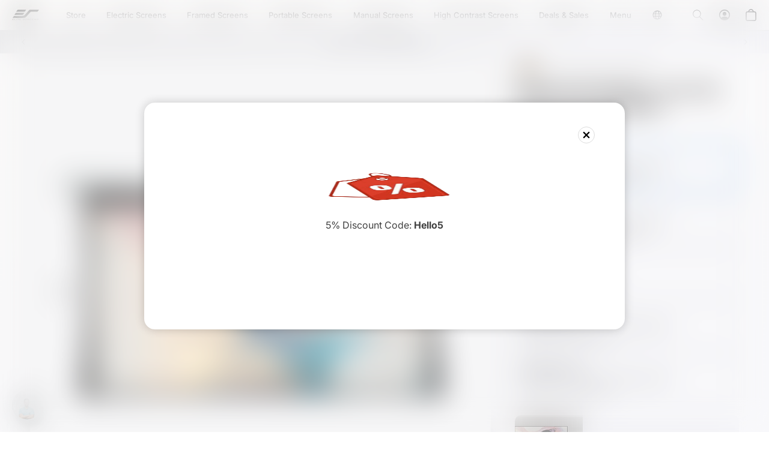

--- FILE ---
content_type: text/html; charset=utf-8
request_url: https://elitescreens.eu/collections/projection-screens/products/saker-tab-tension-motorleinwand
body_size: 115770
content:
<!doctype html>
<html class="js" lang="en">
  <head>
	
<!-- Google Tag Manager -->
<script>(function(w,d,s,l,i){w[l]=w[l]||[];w[l].push({'gtm.start':
    new Date().getTime(),event:'gtm.js'});var f=d.getElementsByTagName(s)[0],
    j=d.createElement(s),dl=l!='dataLayer'?'&l='+l:'';j.async=true;j.src=
    'https://www.googletagmanager.com/gtm.js?id='+i+dl;f.parentNode.insertBefore(j,f);
})(window,document,'script','dataLayer','GTM-5GKVJK');

</script>
<!-- End Google Tag Manager -->
<!-- Google adsense -->
<script async src="https://pagead2.googlesyndication.com/pagead/js/adsbygoogle.js?client=ca-pub-1599763021779531"
     crossorigin="anonymous"></script>
<!-- End Google adsense -->
    
  <meta name="google-site-verification" content="X_f3Oc_jjmKrcSzUDSMrUiL3SIDNjuIQluppplo5XEA" />
	
    <meta charset="utf-8">
    <meta http-equiv="X-UA-Compatible" content="IE=edge">
    <meta name="viewport" content="width=device-width,initial-scale=1">
    <meta name="theme-color" content="">
    <link rel="canonical" href="https://elitescreens.eu/products/saker-tab-tension-motorleinwand"><link rel="icon" type="image/png" href="//elitescreens.eu/cdn/shop/files/elite-screens-ico.png?crop=center&height=32&v=1732630600&width=32"><link rel="preconnect" href="https://fonts.shopifycdn.com" crossorigin><title>
      Elite Screens Motorised electric projection-screen, Saker tab-tension, Elektrische Beamer Leinwand, Projektionsleinwand
</title>

    
      <meta name="description" content="The Saker Tab Tension series is a high-quality motorized projection screen in an elegant white or black aluminum housing. This screen is equipped with the “tab-tension” system, the tension ropes on the sides of the screen prevent the pages from curling and improve flatness. It is available in various types of cloth and some with an extra long lead for mounting on high ceilings. The ‘Saker Tab Tension’ offers extensive accessories such as our wireless trigger solution at no extra charge. The black housing color is only available with the MaxWhite FG (matt white) screen. Our special home cinema screens “CineGrey 5D”, “Acoustic Pro UHD” and now the brand new “StarBright CLR” are available in the version with a white housing and thus offer possibilities for a wide variety of home cinema projects. Motor Leinwand">
    

    <script>
    (function () {
        // Set this to the correct merchant ID (as number, no quotes).
        // Hier die korrekte Händler ID eintragen (als Zahl, ohne Anführungszeichen).
        var merchantId = 38148;
        console.log("merchandID:38148");
        // Please do not change anything below here!
        // Ab hier bitte nicht verändern!
        landingPage(merchantId);

        function landingPage(merchantId) {
            var emidCookieExpirationDays = 30;
            var getKey = 'emid';
            var getGCLIDKey = 'gemid';
            var gEmId = getParameterByName(getGCLIDKey);
            var emId = getParameterByName(getKey);
            var emidCookieKey = 'emid';
            var emidCookieDomain = window.location.hostname;
            console.log("guenstiger emidId:", emId);
            if (gEmId) {
                var url = 'https://em.guenstiger.de/trck/eclick/?campaign_alias=' + merchantId + '&project_id=50001&subid=' + encodeURIComponent(gEmId) + '&url=' + encodeURIComponent(emidCookieDomain) + '.us&t=json&etp[type]=consent'
                getJson(url)
                    .then(function (json) {
                        var emId = json.emid;
                        setEmidCookie(emidCookieKey, emId, emidCookieExpirationDays, emidCookieDomain);
                        console.log("guenstiger emid cookie set");
                    });
            }
            else if (emId) {
                var existingEmId = getCookieValue(emidCookieKey);
                setEmidCookie(emidCookieKey, emId, emidCookieExpirationDays, emidCookieDomain);
                 console.log("guenstiger emid cookie set");
                if (existingEmId != emId)
                    getJson('https://em.guenstiger.de/trck/etp/?campaign_alias=' + merchantId + '&type=consent&admedia_alias=consent&t=img&project_id=50001');
            }
        }

        function setEmidCookie(cname, cvalue, exdays, cdomain) {
            var d = new Date();
            d.setTime(d.getTime() + (exdays * 24 * 60 * 60 * 1000));
            var expires = "Expires=" + d.toUTCString();
            document.cookie = cname + '=' + cvalue + ';expires=' + expires + ';path=/;domain=' + cdomain;
            consol.log("gunstier cookie set");
        }

        function getCookieValue(cname) {
            var cookie = document.cookie;
            if (!cookie)
                return null;
            try {
                var cookieObj = Object.fromEntries(cookie.split(";").map(function (v) { return v.trim().split("="); }));
                cookobj= cookieObj[cname];
                console.log("guenstiger cookie object:",cookobj);
                return cookieObj[cname]; 
            }
            catch (e) {
                console.error('Unable to parse cookie: \'' + cookie + '\' - Error was ' + e);
            }
        }

        function getParameterByName(parameterName) {
            var url = new URL(window.location);
            var params = url.searchParams;
            var param = params.get(parameterName);
            console.log("gunster - param",param);
            return param;
        }

        function getJson(url) {
            return fetch(url)
                .catch(function (e) {
                    console.error('Unable to call GT landing point ' + e);
                })
                .then(function (response) {
                    if (!response.ok) {
                        response.text()
                            .catch(function (e) {
                                console.error('Unable to call GT landing point and parse response ' + e);
                            })
                            .then(function (body) {
                                console.error('GT landing point returned: ' + body);
                            });
                    } else {
                        return response.json()
                            .catch(function () { return {}; });
                    }
                });
        }

    })();
</script>
    

<meta property="og:site_name" content="Elite Screens">
<meta property="og:url" content="https://elitescreens.eu/products/saker-tab-tension-motorleinwand">
<meta property="og:title" content="Elite Screens Motorised electric projection-screen, Saker tab-tension, Elektrische Beamer Leinwand, Projektionsleinwand">
<meta property="og:type" content="product">
<meta property="og:description" content="The Saker Tab Tension series is a high-quality motorized projection screen in an elegant white or black aluminum housing. This screen is equipped with the “tab-tension” system, the tension ropes on the sides of the screen prevent the pages from curling and improve flatness. It is available in various types of cloth and some with an extra long lead for mounting on high ceilings. The ‘Saker Tab Tension’ offers extensive accessories such as our wireless trigger solution at no extra charge. The black housing color is only available with the MaxWhite FG (matt white) screen. Our special home cinema screens “CineGrey 5D”, “Acoustic Pro UHD” and now the brand new “StarBright CLR” are available in the version with a white housing and thus offer possibilities for a wide variety of home cinema projects. Motor Leinwand"><meta property="og:image" content="http://elitescreens.eu/cdn/shop/files/1.Sakerprojection-screens-multimedia-projectors-computer-screen-5ac1ed378fd9c1.31337353152265861558922copy2copy.png?v=1713185828">
  <meta property="og:image:secure_url" content="https://elitescreens.eu/cdn/shop/files/1.Sakerprojection-screens-multimedia-projectors-computer-screen-5ac1ed378fd9c1.31337353152265861558922copy2copy.png?v=1713185828">
  <meta property="og:image:width" content="1624">
  <meta property="og:image:height" content="1166"><meta property="og:price:amount" content="685,00">
  <meta property="og:price:currency" content="EUR"><meta name="twitter:card" content="summary_large_image">
<meta name="twitter:title" content="Elite Screens Motorised electric projection-screen, Saker tab-tension, Elektrische Beamer Leinwand, Projektionsleinwand">
<meta name="twitter:description" content="The Saker Tab Tension series is a high-quality motorized projection screen in an elegant white or black aluminum housing. This screen is equipped with the “tab-tension” system, the tension ropes on the sides of the screen prevent the pages from curling and improve flatness. It is available in various types of cloth and some with an extra long lead for mounting on high ceilings. The ‘Saker Tab Tension’ offers extensive accessories such as our wireless trigger solution at no extra charge. The black housing color is only available with the MaxWhite FG (matt white) screen. Our special home cinema screens “CineGrey 5D”, “Acoustic Pro UHD” and now the brand new “StarBright CLR” are available in the version with a white housing and thus offer possibilities for a wide variety of home cinema projects. Motor Leinwand">


    <script src="https://ajax.googleapis.com/ajax/libs/jquery/3.7.1/jquery.min.js"></script>
    <link rel="stylesheet" href="https://cdnjs.cloudflare.com/ajax/libs/splidejs/4.1.4/css/splide.min.css" integrity="sha512-KhFXpe+VJEu5HYbJyKQs9VvwGB+jQepqb4ZnlhUF/jQGxYJcjdxOTf6cr445hOc791FFLs18DKVpfrQnONOB1g==" crossorigin="anonymous" referrerpolicy="no-referrer" />
    <link rel="stylesheet" href="https://cdnjs.cloudflare.com/ajax/libs/splidejs/4.1.4/css/splide-core.min.css" integrity="sha512-cSogJ0h5p3lhb//GYQRKsQAiwRku2tKOw/Rgvba47vg0+iOFrQ94iQbmAvRPF5+qkF8+gT7XBct233jFg1cBaQ==" crossorigin="anonymous" referrerpolicy="no-referrer" />
    <script src="https://cdnjs.cloudflare.com/ajax/libs/splidejs/4.1.4/js/splide.min.js" integrity="sha512-4TcjHXQMLM7Y6eqfiasrsnRCc8D/unDeY1UGKGgfwyLUCTsHYMxF7/UHayjItKQKIoP6TTQ6AMamb9w2GMAvNg==" crossorigin="anonymous" referrerpolicy="no-referrer"></script>
    <script src="https://cdn.jsdelivr.net/npm/@splidejs/splide-extension-video@0.8.0/dist/js/splide-extension-video.min.js"></script>
    <link rel="stylesheet" href="https://cdn.jsdelivr.net/npm/@splidejs/splide-extension-video@0.8.0/dist/css/splide-extension-video.min.css">
    <link rel="stylesheet" href="https://cdn.jsdelivr.net/npm/swiper@11/swiper-bundle.min.css"/>
    <script src="https://cdn.jsdelivr.net/npm/swiper@11/swiper-bundle.min.js"></script>
    <script src="https://cdn.jsdelivr.net/npm/@splidejs/splide-extension-auto-scroll@0.5.3/dist/js/splide-extension-auto-scroll.min.js"></script>

    <link href="//elitescreens.eu/cdn/shop/t/195/assets/custom-main-product.css?v=109382802800771000061765981413" rel="stylesheet" type="text/css" media="all" />
    
    <script src="//elitescreens.eu/cdn/shop/t/195/assets/custom.js?v=160298545169791983951750177466" defer="defer"></script>
    <script src="//elitescreens.eu/cdn/shop/t/195/assets/constants.js?v=132983761750457495441750177466" defer="defer"></script>
    <script src="//elitescreens.eu/cdn/shop/t/195/assets/pubsub.js?v=158357773527763999511750177466" defer="defer"></script>
    <script src="//elitescreens.eu/cdn/shop/t/195/assets/global.js?v=152862011079830610291750177466" defer="defer"></script>
    <script src="//elitescreens.eu/cdn/shop/t/195/assets/details-disclosure.js?v=13653116266235556501750177466" defer="defer"></script>
    <script src="//elitescreens.eu/cdn/shop/t/195/assets/details-modal.js?v=25581673532751508451750177466" defer="defer"></script>
    <script src="//elitescreens.eu/cdn/shop/t/195/assets/search-form.js?v=133129549252120666541750177466" defer="defer"></script><script src="//elitescreens.eu/cdn/shop/t/195/assets/animations.js?v=88693664871331136111750177466" defer="defer"></script><script>window.performance && window.performance.mark && window.performance.mark('shopify.content_for_header.start');</script><meta name="google-site-verification" content="0xVL-nm_S7ZcD5a84xTGivBxeRab3wPSCm7k6nng0lQ">
<meta name="facebook-domain-verification" content="5gm4u6lc434durq7vz1nup08mqppk2">
<meta id="shopify-digital-wallet" name="shopify-digital-wallet" content="/56828068035/digital_wallets/dialog">
<meta name="shopify-checkout-api-token" content="ff99a3909d25a455e5bc6aedd9c193b4">
<meta id="in-context-paypal-metadata" data-shop-id="56828068035" data-venmo-supported="false" data-environment="production" data-locale="en_US" data-paypal-v4="true" data-currency="EUR">
<link rel="alternate" type="application/json+oembed" href="https://elitescreens.eu/products/saker-tab-tension-motorleinwand.oembed">
<script async="async" src="/checkouts/internal/preloads.js?locale=en-DE"></script>
<script id="apple-pay-shop-capabilities" type="application/json">{"shopId":56828068035,"countryCode":"DE","currencyCode":"EUR","merchantCapabilities":["supports3DS"],"merchantId":"gid:\/\/shopify\/Shop\/56828068035","merchantName":"Elite Screens","requiredBillingContactFields":["postalAddress","email","phone"],"requiredShippingContactFields":["postalAddress","email","phone"],"shippingType":"shipping","supportedNetworks":["visa","maestro","masterCard","amex"],"total":{"type":"pending","label":"Elite Screens","amount":"1.00"},"shopifyPaymentsEnabled":true,"supportsSubscriptions":true}</script>
<script id="shopify-features" type="application/json">{"accessToken":"ff99a3909d25a455e5bc6aedd9c193b4","betas":["rich-media-storefront-analytics"],"domain":"elitescreens.eu","predictiveSearch":true,"shopId":56828068035,"locale":"en"}</script>
<script>var Shopify = Shopify || {};
Shopify.shop = "elite-screens.myshopify.com";
Shopify.locale = "en";
Shopify.currency = {"active":"EUR","rate":"1.0"};
Shopify.country = "DE";
Shopify.theme = {"name":"Elite Screens | Live","id":181955264778,"schema_name":"Sense","schema_version":"15.2.0","theme_store_id":1356,"role":"main"};
Shopify.theme.handle = "null";
Shopify.theme.style = {"id":null,"handle":null};
Shopify.cdnHost = "elitescreens.eu/cdn";
Shopify.routes = Shopify.routes || {};
Shopify.routes.root = "/";</script>
<script type="module">!function(o){(o.Shopify=o.Shopify||{}).modules=!0}(window);</script>
<script>!function(o){function n(){var o=[];function n(){o.push(Array.prototype.slice.apply(arguments))}return n.q=o,n}var t=o.Shopify=o.Shopify||{};t.loadFeatures=n(),t.autoloadFeatures=n()}(window);</script>
<script id="shop-js-analytics" type="application/json">{"pageType":"product"}</script>
<script defer="defer" async type="module" src="//elitescreens.eu/cdn/shopifycloud/shop-js/modules/v2/client.init-shop-cart-sync_BN7fPSNr.en.esm.js"></script>
<script defer="defer" async type="module" src="//elitescreens.eu/cdn/shopifycloud/shop-js/modules/v2/chunk.common_Cbph3Kss.esm.js"></script>
<script defer="defer" async type="module" src="//elitescreens.eu/cdn/shopifycloud/shop-js/modules/v2/chunk.modal_DKumMAJ1.esm.js"></script>
<script type="module">
  await import("//elitescreens.eu/cdn/shopifycloud/shop-js/modules/v2/client.init-shop-cart-sync_BN7fPSNr.en.esm.js");
await import("//elitescreens.eu/cdn/shopifycloud/shop-js/modules/v2/chunk.common_Cbph3Kss.esm.js");
await import("//elitescreens.eu/cdn/shopifycloud/shop-js/modules/v2/chunk.modal_DKumMAJ1.esm.js");

  window.Shopify.SignInWithShop?.initShopCartSync?.({"fedCMEnabled":true,"windoidEnabled":true});

</script>
<script>(function() {
  var isLoaded = false;
  function asyncLoad() {
    if (isLoaded) return;
    isLoaded = true;
    var urls = ["https:\/\/cdn.weglot.com\/weglot_script_tag.js?shop=elite-screens.myshopify.com","https:\/\/ecommplugins-scripts.trustpilot.com\/v2.1\/js\/header.min.js?settings=eyJrZXkiOiJJbW1JYXNBc1FtZXBFSlpsIiwicyI6InNrdSJ9\u0026shop=elite-screens.myshopify.com","https:\/\/ecommplugins-trustboxsettings.trustpilot.com\/elite-screens.myshopify.com.js?settings=1733230097002\u0026shop=elite-screens.myshopify.com","https:\/\/widget.trustpilot.com\/bootstrap\/v5\/tp.widget.sync.bootstrap.min.js?shop=elite-screens.myshopify.com","\/\/cdn.shopify.com\/proxy\/186639f4e3a8ab6861ce579554f7e50a23aa1193ae0234750d3efff6f998eae4\/shopify-script-tags.s3.eu-west-1.amazonaws.com\/smartseo\/instantpage.js?shop=elite-screens.myshopify.com\u0026sp-cache-control=cHVibGljLCBtYXgtYWdlPTkwMA","https:\/\/cdn.hyj.mobi\/d\/relevanz.js?cid=7131\u0026custid=20303\u0026shop=elite-screens.myshopify.com","https:\/\/www.socialintents.com\/api\/socialintents.1.3.js?shop=elite-screens.myshopify.com#2c9fa6c38fd01b01018fd94c858e04c7","https:\/\/tseish-app.connect.trustedshops.com\/esc.js?apiBaseUrl=aHR0cHM6Ly90c2Vpc2gtYXBwLmNvbm5lY3QudHJ1c3RlZHNob3BzLmNvbQ==\u0026instanceId=ZWxpdGUtc2NyZWVucy5teXNob3BpZnkuY29t\u0026shop=elite-screens.myshopify.com","https:\/\/s3.eu-west-1.amazonaws.com\/production-klarna-il-shopify-osm\/7bec47374bc1cb6b6338dfd4d69e7bffd4f4b70b\/elite-screens.myshopify.com-1750255457194.js?shop=elite-screens.myshopify.com"];
    for (var i = 0; i < urls.length; i++) {
      var s = document.createElement('script');
      s.type = 'text/javascript';
      s.async = true;
      s.src = urls[i];
      var x = document.getElementsByTagName('script')[0];
      x.parentNode.insertBefore(s, x);
    }
  };
  if(window.attachEvent) {
    window.attachEvent('onload', asyncLoad);
  } else {
    window.addEventListener('load', asyncLoad, false);
  }
})();</script>
<script id="__st">var __st={"a":56828068035,"offset":3600,"reqid":"ca4da7ad-6f20-44b7-a5ca-03b9d8d44a06-1770110396","pageurl":"elitescreens.eu\/collections\/projection-screens\/products\/saker-tab-tension-motorleinwand","u":"251c8e70331c","p":"product","rtyp":"product","rid":6666755866819};</script>
<script>window.ShopifyPaypalV4VisibilityTracking = true;</script>
<script id="captcha-bootstrap">!function(){'use strict';const t='contact',e='account',n='new_comment',o=[[t,t],['blogs',n],['comments',n],[t,'customer']],c=[[e,'customer_login'],[e,'guest_login'],[e,'recover_customer_password'],[e,'create_customer']],r=t=>t.map((([t,e])=>`form[action*='/${t}']:not([data-nocaptcha='true']) input[name='form_type'][value='${e}']`)).join(','),a=t=>()=>t?[...document.querySelectorAll(t)].map((t=>t.form)):[];function s(){const t=[...o],e=r(t);return a(e)}const i='password',u='form_key',d=['recaptcha-v3-token','g-recaptcha-response','h-captcha-response',i],f=()=>{try{return window.sessionStorage}catch{return}},m='__shopify_v',_=t=>t.elements[u];function p(t,e,n=!1){try{const o=window.sessionStorage,c=JSON.parse(o.getItem(e)),{data:r}=function(t){const{data:e,action:n}=t;return t[m]||n?{data:e,action:n}:{data:t,action:n}}(c);for(const[e,n]of Object.entries(r))t.elements[e]&&(t.elements[e].value=n);n&&o.removeItem(e)}catch(o){console.error('form repopulation failed',{error:o})}}const l='form_type',E='cptcha';function T(t){t.dataset[E]=!0}const w=window,h=w.document,L='Shopify',v='ce_forms',y='captcha';let A=!1;((t,e)=>{const n=(g='f06e6c50-85a8-45c8-87d0-21a2b65856fe',I='https://cdn.shopify.com/shopifycloud/storefront-forms-hcaptcha/ce_storefront_forms_captcha_hcaptcha.v1.5.2.iife.js',D={infoText:'Protected by hCaptcha',privacyText:'Privacy',termsText:'Terms'},(t,e,n)=>{const o=w[L][v],c=o.bindForm;if(c)return c(t,g,e,D).then(n);var r;o.q.push([[t,g,e,D],n]),r=I,A||(h.body.append(Object.assign(h.createElement('script'),{id:'captcha-provider',async:!0,src:r})),A=!0)});var g,I,D;w[L]=w[L]||{},w[L][v]=w[L][v]||{},w[L][v].q=[],w[L][y]=w[L][y]||{},w[L][y].protect=function(t,e){n(t,void 0,e),T(t)},Object.freeze(w[L][y]),function(t,e,n,w,h,L){const[v,y,A,g]=function(t,e,n){const i=e?o:[],u=t?c:[],d=[...i,...u],f=r(d),m=r(i),_=r(d.filter((([t,e])=>n.includes(e))));return[a(f),a(m),a(_),s()]}(w,h,L),I=t=>{const e=t.target;return e instanceof HTMLFormElement?e:e&&e.form},D=t=>v().includes(t);t.addEventListener('submit',(t=>{const e=I(t);if(!e)return;const n=D(e)&&!e.dataset.hcaptchaBound&&!e.dataset.recaptchaBound,o=_(e),c=g().includes(e)&&(!o||!o.value);(n||c)&&t.preventDefault(),c&&!n&&(function(t){try{if(!f())return;!function(t){const e=f();if(!e)return;const n=_(t);if(!n)return;const o=n.value;o&&e.removeItem(o)}(t);const e=Array.from(Array(32),(()=>Math.random().toString(36)[2])).join('');!function(t,e){_(t)||t.append(Object.assign(document.createElement('input'),{type:'hidden',name:u})),t.elements[u].value=e}(t,e),function(t,e){const n=f();if(!n)return;const o=[...t.querySelectorAll(`input[type='${i}']`)].map((({name:t})=>t)),c=[...d,...o],r={};for(const[a,s]of new FormData(t).entries())c.includes(a)||(r[a]=s);n.setItem(e,JSON.stringify({[m]:1,action:t.action,data:r}))}(t,e)}catch(e){console.error('failed to persist form',e)}}(e),e.submit())}));const S=(t,e)=>{t&&!t.dataset[E]&&(n(t,e.some((e=>e===t))),T(t))};for(const o of['focusin','change'])t.addEventListener(o,(t=>{const e=I(t);D(e)&&S(e,y())}));const B=e.get('form_key'),M=e.get(l),P=B&&M;t.addEventListener('DOMContentLoaded',(()=>{const t=y();if(P)for(const e of t)e.elements[l].value===M&&p(e,B);[...new Set([...A(),...v().filter((t=>'true'===t.dataset.shopifyCaptcha))])].forEach((e=>S(e,t)))}))}(h,new URLSearchParams(w.location.search),n,t,e,['guest_login'])})(!1,!0)}();</script>
<script integrity="sha256-4kQ18oKyAcykRKYeNunJcIwy7WH5gtpwJnB7kiuLZ1E=" data-source-attribution="shopify.loadfeatures" defer="defer" src="//elitescreens.eu/cdn/shopifycloud/storefront/assets/storefront/load_feature-a0a9edcb.js" crossorigin="anonymous"></script>
<script data-source-attribution="shopify.dynamic_checkout.dynamic.init">var Shopify=Shopify||{};Shopify.PaymentButton=Shopify.PaymentButton||{isStorefrontPortableWallets:!0,init:function(){window.Shopify.PaymentButton.init=function(){};var t=document.createElement("script");t.src="https://elitescreens.eu/cdn/shopifycloud/portable-wallets/latest/portable-wallets.en.js",t.type="module",document.head.appendChild(t)}};
</script>
<script data-source-attribution="shopify.dynamic_checkout.buyer_consent">
  function portableWalletsHideBuyerConsent(e){var t=document.getElementById("shopify-buyer-consent"),n=document.getElementById("shopify-subscription-policy-button");t&&n&&(t.classList.add("hidden"),t.setAttribute("aria-hidden","true"),n.removeEventListener("click",e))}function portableWalletsShowBuyerConsent(e){var t=document.getElementById("shopify-buyer-consent"),n=document.getElementById("shopify-subscription-policy-button");t&&n&&(t.classList.remove("hidden"),t.removeAttribute("aria-hidden"),n.addEventListener("click",e))}window.Shopify?.PaymentButton&&(window.Shopify.PaymentButton.hideBuyerConsent=portableWalletsHideBuyerConsent,window.Shopify.PaymentButton.showBuyerConsent=portableWalletsShowBuyerConsent);
</script>
<script data-source-attribution="shopify.dynamic_checkout.cart.bootstrap">document.addEventListener("DOMContentLoaded",(function(){function t(){return document.querySelector("shopify-accelerated-checkout-cart, shopify-accelerated-checkout")}if(t())Shopify.PaymentButton.init();else{new MutationObserver((function(e,n){t()&&(Shopify.PaymentButton.init(),n.disconnect())})).observe(document.body,{childList:!0,subtree:!0})}}));
</script>
<script id='scb4127' type='text/javascript' async='' src='https://elitescreens.eu/cdn/shopifycloud/privacy-banner/storefront-banner.js'></script><link id="shopify-accelerated-checkout-styles" rel="stylesheet" media="screen" href="https://elitescreens.eu/cdn/shopifycloud/portable-wallets/latest/accelerated-checkout-backwards-compat.css" crossorigin="anonymous">
<style id="shopify-accelerated-checkout-cart">
        #shopify-buyer-consent {
  margin-top: 1em;
  display: inline-block;
  width: 100%;
}

#shopify-buyer-consent.hidden {
  display: none;
}

#shopify-subscription-policy-button {
  background: none;
  border: none;
  padding: 0;
  text-decoration: underline;
  font-size: inherit;
  cursor: pointer;
}

#shopify-subscription-policy-button::before {
  box-shadow: none;
}

      </style>
<script id="sections-script" data-sections="header" defer="defer" src="//elitescreens.eu/cdn/shop/t/195/compiled_assets/scripts.js?v=57472"></script>
<script>window.performance && window.performance.mark && window.performance.mark('shopify.content_for_header.end');</script>


    <style data-shopify>
      @font-face {
  font-family: Inter;
  font-weight: 400;
  font-style: normal;
  font-display: swap;
  src: url("//elitescreens.eu/cdn/fonts/inter/inter_n4.b2a3f24c19b4de56e8871f609e73ca7f6d2e2bb9.woff2") format("woff2"),
       url("//elitescreens.eu/cdn/fonts/inter/inter_n4.af8052d517e0c9ffac7b814872cecc27ae1fa132.woff") format("woff");
}

      @font-face {
  font-family: Inter;
  font-weight: 700;
  font-style: normal;
  font-display: swap;
  src: url("//elitescreens.eu/cdn/fonts/inter/inter_n7.02711e6b374660cfc7915d1afc1c204e633421e4.woff2") format("woff2"),
       url("//elitescreens.eu/cdn/fonts/inter/inter_n7.6dab87426f6b8813070abd79972ceaf2f8d3b012.woff") format("woff");
}

      @font-face {
  font-family: Inter;
  font-weight: 400;
  font-style: italic;
  font-display: swap;
  src: url("//elitescreens.eu/cdn/fonts/inter/inter_i4.feae1981dda792ab80d117249d9c7e0f1017e5b3.woff2") format("woff2"),
       url("//elitescreens.eu/cdn/fonts/inter/inter_i4.62773b7113d5e5f02c71486623cf828884c85c6e.woff") format("woff");
}

      @font-face {
  font-family: Inter;
  font-weight: 700;
  font-style: italic;
  font-display: swap;
  src: url("//elitescreens.eu/cdn/fonts/inter/inter_i7.b377bcd4cc0f160622a22d638ae7e2cd9b86ea4c.woff2") format("woff2"),
       url("//elitescreens.eu/cdn/fonts/inter/inter_i7.7c69a6a34e3bb44fcf6f975857e13b9a9b25beb4.woff") format("woff");
}

      @font-face {
  font-family: Inter;
  font-weight: 400;
  font-style: normal;
  font-display: swap;
  src: url("//elitescreens.eu/cdn/fonts/inter/inter_n4.b2a3f24c19b4de56e8871f609e73ca7f6d2e2bb9.woff2") format("woff2"),
       url("//elitescreens.eu/cdn/fonts/inter/inter_n4.af8052d517e0c9ffac7b814872cecc27ae1fa132.woff") format("woff");
}


      
        :root,
        .color-scheme-1 {
          --color-background: 255,255,255;
        
          --gradient-background: linear-gradient(342deg, rgba(250, 250, 252, 1), rgba(253, 252, 250, 1) 100%);
        

        

        --color-foreground: 0,0,0;
        --color-background-contrast: 191,191,191;
        --color-shadow: 34,34,34;
        --color-button: 0,113,227;
        --color-button-text: 250,250,252;
        --color-secondary-button: 255,255,255;
        --color-secondary-button-text: 0,113,227;
        --color-link: 0,113,227;
        --color-badge-foreground: 0,0,0;
        --color-badge-background: 255,255,255;
        --color-badge-border: 0,0,0;
        --payment-terms-background-color: rgb(255 255 255);
      }
      
        
        .color-scheme-2 {
          --color-background: 250,250,252;
        
          --gradient-background: linear-gradient(56deg, rgba(250, 250, 252, 1), rgba(250, 250, 254, 1) 100%);
        

        

        --color-foreground: 46,42,57;
        --color-background-contrast: 170,170,204;
        --color-shadow: 46,42,57;
        --color-button: 249,249,252;
        --color-button-text: 0,113,227;
        --color-secondary-button: 250,250,252;
        --color-secondary-button-text: 0,113,227;
        --color-link: 0,113,227;
        --color-badge-foreground: 46,42,57;
        --color-badge-background: 250,250,252;
        --color-badge-border: 46,42,57;
        --payment-terms-background-color: rgb(250 250 252);
      }
      
        
        .color-scheme-3 {
          --color-background: 46,42,57;
        
          --gradient-background: radial-gradient(rgba(42, 42, 42, 1), rgba(0, 0, 0, 1) 58%, rgba(0, 0, 0, 1) 100%);
        

        

        --color-foreground: 255,255,255;
        --color-background-contrast: 58,53,72;
        --color-shadow: 255,255,255;
        --color-button: 0,113,227;
        --color-button-text: 255,255,255;
        --color-secondary-button: 46,42,57;
        --color-secondary-button-text: 0,113,227;
        --color-link: 0,113,227;
        --color-badge-foreground: 255,255,255;
        --color-badge-background: 46,42,57;
        --color-badge-border: 255,255,255;
        --payment-terms-background-color: rgb(46 42 57);
      }
      
        
        .color-scheme-4 {
          --color-background: 243,243,247;
        
          --gradient-background: linear-gradient(54deg, rgba(227, 227, 227, 1) 11%, rgba(243, 243, 247, 1) 81%);
        

        

        --color-foreground: 0,0,0;
        --color-background-contrast: 166,166,196;
        --color-shadow: 46,42,57;
        --color-button: 243,243,247;
        --color-button-text: 0,113,227;
        --color-secondary-button: 243,243,247;
        --color-secondary-button-text: 0,0,0;
        --color-link: 0,0,0;
        --color-badge-foreground: 0,0,0;
        --color-badge-background: 243,243,247;
        --color-badge-border: 0,0,0;
        --payment-terms-background-color: rgb(243 243 247);
      }
      
        
        .color-scheme-5 {
          --color-background: 78,78,78;
        
          --gradient-background: linear-gradient(320deg, rgba(78, 78, 78, 1), rgba(78, 78, 78, 1) 100%);
        

        

        --color-foreground: 253,251,247;
        --color-background-contrast: 14,14,14;
        --color-shadow: 115,115,115;
        --color-button: 253,251,247;
        --color-button-text: 34,34,34;
        --color-secondary-button: 78,78,78;
        --color-secondary-button-text: 253,251,247;
        --color-link: 253,251,247;
        --color-badge-foreground: 253,251,247;
        --color-badge-background: 78,78,78;
        --color-badge-border: 253,251,247;
        --payment-terms-background-color: rgb(78 78 78);
      }
      
        
        .color-scheme-9cecded4-383f-418c-b10d-b8b1c6da3b59 {
          --color-background: 218,218,218;
        
          --gradient-background: linear-gradient(342deg, rgba(245, 245, 247, 1), rgba(245, 245, 245, 1) 100%);
        

        

        --color-foreground: 46,42,57;
        --color-background-contrast: 154,154,154;
        --color-shadow: 46,42,57;
        --color-button: 0,113,227;
        --color-button-text: 245,245,247;
        --color-secondary-button: 218,218,218;
        --color-secondary-button-text: 46,42,57;
        --color-link: 46,42,57;
        --color-badge-foreground: 46,42,57;
        --color-badge-background: 218,218,218;
        --color-badge-border: 46,42,57;
        --payment-terms-background-color: rgb(218 218 218);
      }
      
        
        .color-scheme-6372e951-239b-48ee-8c62-17fae53c0e86 {
          --color-background: 250,250,252;
        
          --gradient-background: linear-gradient(342deg, rgba(230, 230, 230, 1), rgba(253, 252, 250, 1) 100%);
        

        

        --color-foreground: 46,42,57;
        --color-background-contrast: 170,170,204;
        --color-shadow: 200,200,200;
        --color-button: 250,250,252;
        --color-button-text: 34,34,34;
        --color-secondary-button: 250,250,252;
        --color-secondary-button-text: 51,51,51;
        --color-link: 51,51,51;
        --color-badge-foreground: 46,42,57;
        --color-badge-background: 250,250,252;
        --color-badge-border: 46,42,57;
        --payment-terms-background-color: rgb(250 250 252);
      }
      
        
        .color-scheme-a136b213-4520-4c1b-8af6-9a30c3b0f127 {
          --color-background: 245,245,247;
        
          --gradient-background: linear-gradient(342deg, rgba(250, 250, 252, 1), rgba(253, 252, 250, 1) 100%);
        

        

        --color-foreground: 46,42,57;
        --color-background-contrast: 174,174,190;
        --color-shadow: 46,42,57;
        --color-button: 250,250,252;
        --color-button-text: 250,250,252;
        --color-secondary-button: 245,245,247;
        --color-secondary-button-text: 250,250,252;
        --color-link: 250,250,252;
        --color-badge-foreground: 46,42,57;
        --color-badge-background: 245,245,247;
        --color-badge-border: 46,42,57;
        --payment-terms-background-color: rgb(245 245 247);
      }
      
        
        .color-scheme-1b40885d-03ae-4195-b54f-8c9d52dfb18b {
          --color-background: 246,248,249;
        
          --gradient-background: linear-gradient(208deg, rgba(246, 248, 249, 1), rgba(253, 252, 250, 1) 100%);
        

        

        --color-foreground: 46,42,57;
        --color-background-contrast: 170,188,198;
        --color-shadow: 46,42,57;
        --color-button: 246,248,249;
        --color-button-text: 246,248,249;
        --color-secondary-button: 246,248,249;
        --color-secondary-button-text: 46,42,57;
        --color-link: 46,42,57;
        --color-badge-foreground: 46,42,57;
        --color-badge-background: 246,248,249;
        --color-badge-border: 46,42,57;
        --payment-terms-background-color: rgb(246 248 249);
      }
      
        
        .color-scheme-c208b9cd-b83a-4e2a-82df-2cd7c6dcf0e3 {
          --color-background: 0,0,0;
        
          --gradient-background: linear-gradient(342deg, rgba(250, 250, 252, 1), rgba(253, 252, 250, 1) 100%);
        

        

        --color-foreground: 255,255,255;
        --color-background-contrast: 128,128,128;
        --color-shadow: 0,113,227;
        --color-button: 0,113,227;
        --color-button-text: 250,250,252;
        --color-secondary-button: 0,0,0;
        --color-secondary-button-text: 0,113,227;
        --color-link: 0,113,227;
        --color-badge-foreground: 255,255,255;
        --color-badge-background: 0,0,0;
        --color-badge-border: 255,255,255;
        --payment-terms-background-color: rgb(0 0 0);
      }
      
        
        .color-scheme-f3af7e42-a72b-41bf-b38e-14b6d3223e83 {
          --color-background: 255,255,255;
        
          --gradient-background: linear-gradient(342deg, rgba(250, 250, 252, 1), rgba(253, 252, 250, 1) 100%);
        

        

        --color-foreground: 255,255,255;
        --color-background-contrast: 191,191,191;
        --color-shadow: 255,255,255;
        --color-button: 0,113,227;
        --color-button-text: 250,250,252;
        --color-secondary-button: 255,255,255;
        --color-secondary-button-text: 0,113,227;
        --color-link: 0,113,227;
        --color-badge-foreground: 255,255,255;
        --color-badge-background: 255,255,255;
        --color-badge-border: 255,255,255;
        --payment-terms-background-color: rgb(255 255 255);
      }
      
        
        .color-scheme-16104e59-b85b-476c-8877-6b8fae9e2058 {
          --color-background: 255,255,255;
        
          --gradient-background: linear-gradient(325deg, rgba(53, 0, 255, 1), rgba(195, 3, 245, 1) 100%);
        

        

        --color-foreground: 255,255,255;
        --color-background-contrast: 191,191,191;
        --color-shadow: 34,34,34;
        --color-button: 0,113,227;
        --color-button-text: 250,250,252;
        --color-secondary-button: 255,255,255;
        --color-secondary-button-text: 34,34,34;
        --color-link: 34,34,34;
        --color-badge-foreground: 255,255,255;
        --color-badge-background: 255,255,255;
        --color-badge-border: 255,255,255;
        --payment-terms-background-color: rgb(255 255 255);
      }
      
        
        .color-scheme-62a459ff-1c74-49c9-8ac1-d3f196f4d210 {
          --color-background: 243,243,247;
        
          --gradient-background: linear-gradient(342deg, rgba(227, 227, 227, 1), rgba(244, 243, 247, 1) 48.18%, rgba(243, 243, 247, 1) 100%);
        

        

        --color-foreground: 0,0,0;
        --color-background-contrast: 166,166,196;
        --color-shadow: 34,34,34;
        --color-button: 0,113,227;
        --color-button-text: 250,250,252;
        --color-secondary-button: 243,243,247;
        --color-secondary-button-text: 34,34,34;
        --color-link: 34,34,34;
        --color-badge-foreground: 0,0,0;
        --color-badge-background: 243,243,247;
        --color-badge-border: 0,0,0;
        --payment-terms-background-color: rgb(243 243 247);
      }
      
        
        .color-scheme-5b18ae28-4cb2-4be3-abca-ef21796c17a1 {
          --color-background: 35,35,35;
        
          --gradient-background: #232323;
        

        

        --color-foreground: 255,255,255;
        --color-background-contrast: 48,48,48;
        --color-shadow: 255,255,255;
        --color-button: 0,113,227;
        --color-button-text: 250,250,252;
        --color-secondary-button: 35,35,35;
        --color-secondary-button-text: 0,113,227;
        --color-link: 0,113,227;
        --color-badge-foreground: 255,255,255;
        --color-badge-background: 35,35,35;
        --color-badge-border: 255,255,255;
        --payment-terms-background-color: rgb(35 35 35);
      }
      
        
        .color-scheme-d1f4c37c-f520-4f40-9d11-b1dd2e06f283 {
          --color-background: 69,69,69;
        
          --gradient-background: #454545;
        

        

        --color-foreground: 255,255,255;
        --color-background-contrast: 5,5,5;
        --color-shadow: 34,34,34;
        --color-button: 0,113,227;
        --color-button-text: 250,250,252;
        --color-secondary-button: 69,69,69;
        --color-secondary-button-text: 0,113,227;
        --color-link: 0,113,227;
        --color-badge-foreground: 255,255,255;
        --color-badge-background: 69,69,69;
        --color-badge-border: 255,255,255;
        --payment-terms-background-color: rgb(69 69 69);
      }
      
        
        .color-scheme-bc15c5fe-0bcc-43d7-a84e-0d40606a674c {
          --color-background: 247,247,247;
        
          --gradient-background: linear-gradient(342deg, rgba(247, 247, 247, 1), rgba(245, 245, 245, 1) 100%);
        

        

        --color-foreground: 34,34,34;
        --color-background-contrast: 183,183,183;
        --color-shadow: 34,34,34;
        --color-button: 0,113,227;
        --color-button-text: 247,247,247;
        --color-secondary-button: 247,247,247;
        --color-secondary-button-text: 34,34,34;
        --color-link: 34,34,34;
        --color-badge-foreground: 34,34,34;
        --color-badge-background: 247,247,247;
        --color-badge-border: 34,34,34;
        --payment-terms-background-color: rgb(247 247 247);
      }
      
        
        .color-scheme-c8677b63-775e-4465-800e-db9cbe444f35 {
          --color-background: 78,78,78;
        
          --gradient-background: linear-gradient(342deg, rgba(78, 78, 78, 1), rgba(112, 107, 99, 1) 100%);
        

        

        --color-foreground: 250,250,252;
        --color-background-contrast: 14,14,14;
        --color-shadow: 34,34,34;
        --color-button: 0,0,0;
        --color-button-text: 243,243,247;
        --color-secondary-button: 78,78,78;
        --color-secondary-button-text: 34,34,34;
        --color-link: 34,34,34;
        --color-badge-foreground: 250,250,252;
        --color-badge-background: 78,78,78;
        --color-badge-border: 250,250,252;
        --payment-terms-background-color: rgb(78 78 78);
      }
      
        
        .color-scheme-977c0cdd-34ed-4e63-8d43-a3a48e3d86f7 {
          --color-background: 4,19,49;
        
          --gradient-background: linear-gradient(342deg, rgba(2, 9, 23, 1), rgba(0, 0, 1, 1) 100%);
        

        

        --color-foreground: 255,255,255;
        --color-background-contrast: 68,125,240;
        --color-shadow: 34,34,34;
        --color-button: 0,113,227;
        --color-button-text: 250,250,252;
        --color-secondary-button: 4,19,49;
        --color-secondary-button-text: 0,113,227;
        --color-link: 0,113,227;
        --color-badge-foreground: 255,255,255;
        --color-badge-background: 4,19,49;
        --color-badge-border: 255,255,255;
        --payment-terms-background-color: rgb(4 19 49);
      }
      

      body, .color-scheme-1, .color-scheme-2, .color-scheme-3, .color-scheme-4, .color-scheme-5, .color-scheme-9cecded4-383f-418c-b10d-b8b1c6da3b59, .color-scheme-6372e951-239b-48ee-8c62-17fae53c0e86, .color-scheme-a136b213-4520-4c1b-8af6-9a30c3b0f127, .color-scheme-1b40885d-03ae-4195-b54f-8c9d52dfb18b, .color-scheme-c208b9cd-b83a-4e2a-82df-2cd7c6dcf0e3, .color-scheme-f3af7e42-a72b-41bf-b38e-14b6d3223e83, .color-scheme-16104e59-b85b-476c-8877-6b8fae9e2058, .color-scheme-62a459ff-1c74-49c9-8ac1-d3f196f4d210, .color-scheme-5b18ae28-4cb2-4be3-abca-ef21796c17a1, .color-scheme-d1f4c37c-f520-4f40-9d11-b1dd2e06f283, .color-scheme-bc15c5fe-0bcc-43d7-a84e-0d40606a674c, .color-scheme-c8677b63-775e-4465-800e-db9cbe444f35, .color-scheme-977c0cdd-34ed-4e63-8d43-a3a48e3d86f7 {
        color: rgba(var(--color-foreground), 0.75);
        background-color: rgb(var(--color-background));
      }

      :root {
        --font-body-family: Inter, sans-serif;
        --font-body-style: normal;
        --font-body-weight: 400;
        --font-body-weight-bold: 700;

        --font-heading-family: Inter, sans-serif;
        --font-heading-style: normal;
        --font-heading-weight: 400;

        --font-body-scale: 1.0;
        --font-heading-scale: 1.0;

        --media-padding: px;
        --media-border-opacity: 0.1;
        --media-border-width: 0px;
        --media-radius: 10px;
        --media-shadow-opacity: 0.1;
        --media-shadow-horizontal-offset: 10px;
        --media-shadow-vertical-offset: 12px;
        --media-shadow-blur-radius: 20px;
        --media-shadow-visible: 1;

        --page-width: 140rem;
        --page-width-margin: 0rem;

        --product-card-image-padding: 0.0rem;
        --product-card-corner-radius: 1.0rem;
        --product-card-text-alignment: left;
        --product-card-border-width: 0.0rem;
        --product-card-border-opacity: 0.1;
        --product-card-shadow-opacity: 0.05;
        --product-card-shadow-visible: 1;
        --product-card-shadow-horizontal-offset: 1.0rem;
        --product-card-shadow-vertical-offset: 1.0rem;
        --product-card-shadow-blur-radius: 3.5rem;

        --collection-card-image-padding: 0.0rem;
        --collection-card-corner-radius: 1.0rem;
        --collection-card-text-alignment: center;
        --collection-card-border-width: 0.0rem;
        --collection-card-border-opacity: 0.1;
        --collection-card-shadow-opacity: 0.05;
        --collection-card-shadow-visible: 1;
        --collection-card-shadow-horizontal-offset: 1.0rem;
        --collection-card-shadow-vertical-offset: 1.0rem;
        --collection-card-shadow-blur-radius: 3.5rem;

        --blog-card-image-padding: 0.0rem;
        --blog-card-corner-radius: 1.0rem;
        --blog-card-text-alignment: center;
        --blog-card-border-width: 0.0rem;
        --blog-card-border-opacity: 0.1;
        --blog-card-shadow-opacity: 0.05;
        --blog-card-shadow-visible: 1;
        --blog-card-shadow-horizontal-offset: 1.0rem;
        --blog-card-shadow-vertical-offset: 1.0rem;
        --blog-card-shadow-blur-radius: 3.5rem;

        --badge-corner-radius: 1.0rem;

        --popup-border-width: 1px;
        --popup-border-opacity: 0.1;
        --popup-corner-radius: 10px;
        --popup-shadow-opacity: 0.1;
        --popup-shadow-horizontal-offset: 10px;
        --popup-shadow-vertical-offset: 12px;
        --popup-shadow-blur-radius: 20px;

        --drawer-border-width: 1px;
        --drawer-border-opacity: 0.1;
        --drawer-shadow-opacity: 0.0;
        --drawer-shadow-horizontal-offset: 0px;
        --drawer-shadow-vertical-offset: 4px;
        --drawer-shadow-blur-radius: 5px;

        --spacing-sections-desktop: 0px;
        --spacing-sections-mobile: 0px;

        --grid-desktop-vertical-spacing: 20px;
        --grid-desktop-horizontal-spacing: 20px;
        --grid-mobile-vertical-spacing: 10px;
        --grid-mobile-horizontal-spacing: 10px;

        --text-boxes-border-opacity: 0.1;
        --text-boxes-border-width: 0px;
        --text-boxes-radius: 10px;
        --text-boxes-shadow-opacity: 0.0;
        --text-boxes-shadow-visible: 0;
        --text-boxes-shadow-horizontal-offset: 10px;
        --text-boxes-shadow-vertical-offset: 12px;
        --text-boxes-shadow-blur-radius: 20px;

        --buttons-radius: 10px;
        --buttons-radius-outset: 11px;
        --buttons-border-width: 1px;
        --buttons-border-opacity: 1.0;
        --buttons-shadow-opacity: 0.0;
        --buttons-shadow-visible: 0;
        --buttons-shadow-horizontal-offset: 0px;
        --buttons-shadow-vertical-offset: 4px;
        --buttons-shadow-blur-radius: 5px;
        --buttons-border-offset: 0.3px;

        --inputs-radius: 10px;
        --inputs-border-width: 1px;
        --inputs-border-opacity: 0.55;
        --inputs-shadow-opacity: 0.0;
        --inputs-shadow-horizontal-offset: 0px;
        --inputs-margin-offset: 0px;
        --inputs-shadow-vertical-offset: 0px;
        --inputs-shadow-blur-radius: 5px;
        --inputs-radius-outset: 11px;

        --variant-pills-radius: 10px;
        --variant-pills-border-width: 1px;
        --variant-pills-border-opacity: 0.5;
        --variant-pills-shadow-opacity: 0.05;
        --variant-pills-shadow-horizontal-offset: 0px;
        --variant-pills-shadow-vertical-offset: 4px;
        --variant-pills-shadow-blur-radius: 5px;
      }

      *,
      *::before,
      *::after {
        box-sizing: inherit;
      }

      html {
        box-sizing: border-box;
        font-size: calc(var(--font-body-scale) * 62.5%);
        height: 100%;
      }

      body {
        display: grid;
        grid-template-rows: auto auto 1fr auto;
        grid-template-columns: 100%;
        min-height: 100%;
        margin: 0;
        font-size: 1.5rem;
        letter-spacing: 0rem;
        line-height: calc(1 + 0.8 / var(--font-body-scale));
        font-family: var(--font-body-family);
        font-style: var(--font-body-style);
        font-weight: var(--font-body-weight);
      }

      @media screen and (min-width: 750px) {
        body {
          font-size: 1.6rem;
        }
      }
    </style>

    <link href="//elitescreens.eu/cdn/shop/t/195/assets/base.css?v=60210432950473048431762326029" rel="stylesheet" type="text/css" media="all" />
    <link href="//elitescreens.eu/cdn/shop/t/195/assets/custom-styles.css?v=139204052962310102361766421999" rel="stylesheet" type="text/css" media="all" />
    <link rel="stylesheet" href="//elitescreens.eu/cdn/shop/t/195/assets/component-cart-items.css?v=34251542612913821311751892667" media="print" onload="this.media='all'">
      <link rel="preload" as="font" href="//elitescreens.eu/cdn/fonts/inter/inter_n4.b2a3f24c19b4de56e8871f609e73ca7f6d2e2bb9.woff2" type="font/woff2" crossorigin>
      

      <link rel="preload" as="font" href="//elitescreens.eu/cdn/fonts/inter/inter_n4.b2a3f24c19b4de56e8871f609e73ca7f6d2e2bb9.woff2" type="font/woff2" crossorigin>
      
<link href="//elitescreens.eu/cdn/shop/t/195/assets/component-localization-form.css?v=130319563756546597571750177466" rel="stylesheet" type="text/css" media="all" />
      <script src="//elitescreens.eu/cdn/shop/t/195/assets/localization-form.js?v=144176611646395275351750177466" defer="defer"></script><link
        rel="stylesheet"
        href="//elitescreens.eu/cdn/shop/t/195/assets/component-predictive-search.css?v=118923337488134913561750177466"
        media="print"
        onload="this.media='all'"
      ><script>
      if (Shopify.designMode) {
        document.documentElement.classList.add('shopify-design-mode');
      }
    </script>
    <script
      src="https://www.paypal.com/sdk/js?client-id=ASh9em-nPHGYhv4y9QgiuvEugFbK6oDANvm8O5A8LgPJ-VZrDPwgmqS9fCrUtOwE7JcdNiUky9sii9_K&currency=EUR&components=messages"
      data-namespace="PayPalSDK">
    </script>

    <!-- Hotjar Tracking Code for http://www.elitescreens.eu -->
<script>
    (function(h,o,t,j,a,r){
        h.hj=h.hj||function(){(h.hj.q=h.hj.q||[]).push(arguments)};
        h._hjSettings={hjid:3180853,hjsv:6};
        a=o.getElementsByTagName('head')[0];
        r=o.createElement('script');r.async=1;
        r.src=t+h._hjSettings.hjid+j+h._hjSettings.hjsv;
        a.appendChild(r);
    })(window,document,'https://static.hotjar.com/c/hotjar-','.js?sv=');
</script>

<!-- Taboola Pixel Code -->
<script type='text/javascript'>
  window._tfa = window._tfa || [];
  window._tfa.push({notify: 'event', name: 'page_view', id: 1922370});
  !function (t, f, a, x) {
         if (!document.getElementById(x)) {
            t.async = 1;t.src = a;t.id=x;f.parentNode.insertBefore(t, f);
         }
  }(document.createElement('script'),
  document.getElementsByTagName('script')[0],
  '//cdn.taboola.com/libtrc/unip/1922370/tfa.js',
  'tb_tfa_script');
</script>
<!-- End of Taboola Pixel Code -->

    
  <!-- BEGIN app block: shopify://apps/pandectes-gdpr/blocks/banner/58c0baa2-6cc1-480c-9ea6-38d6d559556a -->
  
    
      <!-- TCF is active, scripts are loaded above -->
      
      <script>
        
          window.PandectesSettings = {"store":{"id":56828068035,"plan":"plus","theme":"DEV. of Sense | Working.","primaryLocale":"en","adminMode":false,"headless":false,"storefrontRootDomain":"","checkoutRootDomain":"","storefrontAccessToken":""},"tsPublished":1742993253,"declaration":{"showPurpose":true,"showProvider":true,"showDateGenerated":true},"language":{"unpublished":[],"languageMode":"Multilingual","fallbackLanguage":"en","languageDetection":"locale","languagesSupported":["fr","de","it","es","nl"]},"texts":{"managed":{"headerText":{"de":"Wir Respektieren Ihre Privatsphäre","en":"We respect your privacy - Cookies settings","es":"Respetamos tu privacidad","fr":"Nous respectons votre vie privée","it":"Rispettiamo la tua privacy","nl":"Wij respecteren uw privacy"},"consentText":{"de":"Wir verwenden Cookies, um die Funktionalität der Website zu optimieren, die Leistung zu analysieren und Ihnen ein personalisiertes Erlebnis zu bieten. Einige Cookies sind unerlässlich, damit die Website ordnungsgemäß funktioniert und funktioniert. Da uns Ihre Privatsphäre wichtig ist, bitten wir Sie um Ihre Zustimmung zur Verwendung der folgenden Technologien. Sie können Ihre Zustimmung jederzeit auf unserer Datenschutz- und Cookie-Richtlinienseite ändern oder widerrufen.","en":"We use cookies, pixels, and similar technologies to enhance website functionality,  analyze performance, and deliver a personalized experience. Some cookies are essential for the website to operate correctly. Your privacy is important to us, so we request your consent to use these technologies. You can modify or withdraw your consent at any time on our privacy and cookie policy page.","es":"Usamos cookies para optimizar la funcionalidad del sitio web, analizar el rendimiento y brindarle una experiencia personalizada. Algunas cookies son esenciales para que el sitio web funcione y funcione correctamente. Debido a que su privacidad es importante para nosotros, le pedimos su consentimiento para utilizar las siguientes tecnologías. Siempre puede cambiar o retirar su consentimiento en nuestra página de política de privacidad y cookies.","fr":"Nous utilisons des cookies pour optimiser les fonctionnalités du site Web, analyser les performances et vous offrir une expérience personnalisée. Certains cookies sont indispensables au bon fonctionnement et au bon fonctionnement du site Web. Parce que votre vie privée est importante pour nous, nous vous demandons votre consentement pour utiliser les technologies suivantes. Vous pouvez toujours modifier ou retirer votre consentement sur notre page de politique de confidentialité et de cookies.","it":"Utilizziamo i cookie per ottimizzare la funzionalità del sito Web, analizzare le prestazioni e offrirti un'esperienza personalizzata. Alcuni cookie sono essenziali per il corretto funzionamento e funzionamento del sito web. Poiché la tua privacy è importante per noi, chiediamo il tuo consenso per utilizzare le seguenti tecnologie. Puoi sempre modificare o revocare il tuo consenso sulla nostra pagina sulla privacy e cookie policy.","nl":"Deze website maakt gebruik van cookies om u de beste ervaring te bieden."},"linkText":{"de":"Datenschutzrichtlinie","en":"Privacy policy","es":"Aprende más","fr":"Apprendre encore plus","it":"Scopri di più","nl":"Kom meer te weten"},"imprintText":{"de":"Impressum","en":"Legal note","es":"Imprimir","fr":"Imprimer","it":"Impronta","nl":"Afdruk"},"allowButtonText":{"de":"Annehmen","en":"Accept all cookies","es":"Aceptar","fr":"J'accepte","it":"Accettare","nl":"Aanvaarden"},"denyButtonText":{"de":"Ablehnen","en":"Decline","es":"Disminución","fr":"Déclin","it":"Declino","nl":"Afwijzen"},"dismissButtonText":{"de":"Okay","en":"Ok","es":"OK","fr":"D'accord","it":"Ok","nl":"OK"},"leaveSiteButtonText":{"de":"Diese Seite verlassen","en":"Leave this site","es":"Salir de este sitio","fr":"Quitter ce site","it":"Lascia questo sito","nl":"Verlaat deze site"},"preferencesButtonText":{"de":"Einstellungen","en":"Preferences","es":"Preferencias","fr":"Préférences","it":"Preferenze","nl":"Voorkeuren"},"cookiePolicyText":{"de":"Cookie-Richtlinie","en":"Cookie policy","es":"Política de cookies","fr":"Politique de cookies","it":"Gestione dei Cookie","nl":"Cookie beleid"},"preferencesPopupTitleText":{"de":"Einwilligungseinstellungen verwalten","en":"Manage consent preferences","es":"Gestionar las preferencias de consentimiento","fr":"Gérer les préférences de consentement","it":"Gestire le preferenze di consenso","nl":"Toestemmingsvoorkeuren beheren"},"preferencesPopupIntroText":{"de":"Wir und unsere Partner nutzen Tracking-Technologien dritter Parteien, wie Cookies und Targeting. Wir verarbeiten persönliche Daten wie deine IP-Adresse oder Browserinformationen, um die Inhalte, die Sie sehen, zu personalisieren. So können wir Ihnen relevante Inhalte zeigen und Ihr Interneterlebnis verbessern. Wir nutzen die Informationen auch, um Resultate zu messen und unseren Webseiteninhalt entsprechend anzupassen. Weil uns Ihre Privatsphäre wichtig ist, bitten wir um Ihre Einwilligung, um die folgenden Technologien zu nutzen. Auf unserer Datenschutzerklärungs- und Cookie-Richtlinien-Seite Können Sie Ihre Einwilligung immer ändern oder zurückziehen.","en":"We and our partners use third party tracking technologies, such as cookies and targeting. We process personal data such as your IP address or browser information to personalize the content you see. This allows us to show you relevant content and improve your internet experience. We also use the information to measure results and tailor our website content accordingly. Some cookies are essential to make the website operate and function correctly. Those cookies cannot be disabled. In this window, you can manage your preference of cookies.","es":"Nosotros y nuestros socios utilizamos tecnologías de seguimiento de terceros, como cookies y segmentación. Procesamos datos personales como su dirección IP o la información del navegador para personalizar el contenido que ve. Esto nos permite mostrarle contenido relevante y mejorar su experiencia en Internet. También utilizamos la información para medir los resultados y adaptar el contenido de nuestro sitio web en consecuencia. Algunas cookies son esenciales para que el sitio web funcione y funcione correctamente. Esas cookies no se pueden deshabilitar. En esta ventana, puede gestionar su preferencia de cookies.","fr":"Nous et nos partenaires utilisons des technologies de suivi tierces, telles que les cookies et le ciblage. Nous traitons des données personnelles telles que votre adresse IP ou les informations de votre navigateur pour personnaliser le contenu que vous voyez. Cela nous permet de vous montrer du contenu pertinent et d'améliorer votre expérience sur Internet. Nous utilisons également les informations pour mesurer les résultats et adapter le contenu de notre site Web en conséquence. Certains cookies sont indispensables au bon fonctionnement et au bon fonctionnement du site Web. Ces cookies ne peuvent pas être désactivés. Dans cette fenêtre, vous pouvez gérer vos préférences en matière de cookies.","it":"Noi e i nostri partner utilizziamo tecnologie di tracciamento di terze parti, come cookie e targeting. Elaboriamo dati personali come il tuo indirizzo IP o le informazioni del browser per personalizzare il contenuto che vedi. Questo ci consente di mostrarti contenuti pertinenti e migliorare la tua esperienza su Internet. Utilizziamo le informazioni anche per misurare i risultati e adattare di conseguenza i contenuti del nostro sito web. Alcuni cookie sono essenziali per il corretto funzionamento e funzionamento del sito web. Questi cookie non possono essere disabilitati. In questa finestra puoi gestire le tue preferenze sui cookie.","nl":"We gebruiken cookies om de functionaliteit van de website te optimaliseren, de prestaties te analyseren en u een gepersonaliseerde ervaring te bieden. Sommige cookies zijn essentieel om de website correct te laten werken en functioneren. Die cookies kunnen niet worden uitgeschakeld. In dit venster kunt u uw voorkeur voor cookies beheren."},"preferencesPopupSaveButtonText":{"de":"Auswahl speichern","en":"Save","es":"Guardar preferencias","fr":"Enregistrer les préférences","it":"Salva preferenze","nl":"Voorkeuren opslaan"},"preferencesPopupCloseButtonText":{"de":"Schließen","en":"Close without saving","es":"Cerrar","fr":"proche","it":"Chiudere","nl":"Sluiten"},"preferencesPopupAcceptAllButtonText":{"de":"Alles Akzeptieren","en":"Accept all","es":"Aceptar todo","fr":"Accepter tout","it":"Accettare tutti","nl":"Accepteer alles"},"preferencesPopupRejectAllButtonText":{"de":"Alles ablehnen","en":"Reject all","es":"Rechazar todo","fr":"Tout rejeter","it":"Rifiuta tutto","nl":"Alles afwijzen"},"cookiesDetailsText":{"de":"Cookie-Details","en":"Cookies details","es":"Detalles de las cookies","fr":"Détails des cookies","it":"Dettagli sui cookie","nl":"Cookiegegevens"},"preferencesPopupAlwaysAllowedText":{"de":"Immer erlaubt","en":"Always allowed","es":"Siempre permitido","fr":"Toujours activé","it":"sempre permesso","nl":"altijd toegestaan"},"accessSectionParagraphText":{"de":"Sie haben das Recht, jederzeit auf Ihre Daten zuzugreifen.","en":"You have the right to request access to your data at any time.","es":"Tiene derecho a poder acceder a sus datos en cualquier momento.","fr":"Vous avez le droit de pouvoir accéder à vos données à tout moment.","it":"Hai il diritto di poter accedere ai tuoi dati in qualsiasi momento.","nl":"U heeft te allen tijde het recht om uw gegevens in te zien."},"accessSectionTitleText":{"de":"Datenübertragbarkeit","en":"Data portability","es":"Portabilidad de datos","fr":"Portabilité des données","it":"Portabilità dei dati","nl":"Gegevensportabiliteit"},"accessSectionAccountInfoActionText":{"de":"persönliche Daten","en":"Personal data","es":"Información personal","fr":"Données personnelles","it":"Dati personali","nl":"Persoonlijke gegevens"},"accessSectionDownloadReportActionText":{"de":"Alle Daten anfordern","en":"Request export","es":"Descargar todo","fr":"Tout télécharger","it":"Scarica tutto","nl":"Download alles"},"accessSectionGDPRRequestsActionText":{"de":"Anfragen betroffener Personen","en":"Data subject requests","es":"Solicitudes de sujetos de datos","fr":"Demandes des personnes concernées","it":"Richieste dell'interessato","nl":"Verzoeken van betrokkenen"},"accessSectionOrdersRecordsActionText":{"de":"Aufträge","en":"Orders","es":"Pedidos","fr":"Ordres","it":"Ordini","nl":"Bestellingen"},"rectificationSectionParagraphText":{"de":"Sie haben das Recht, die Aktualisierung Ihrer Daten zu verlangen, wann immer Sie dies für angemessen halten.","en":"You have the right to request your data to be updated whenever you think it is appropriate.","es":"Tienes derecho a solicitar la actualización de tus datos siempre que lo creas oportuno.","fr":"Vous avez le droit de demander la mise à jour de vos données chaque fois que vous le jugez approprié.","it":"Hai il diritto di richiedere l'aggiornamento dei tuoi dati ogni volta che lo ritieni opportuno.","nl":"U hebt het recht om te vragen dat uw gegevens worden bijgewerkt wanneer u dat nodig acht."},"rectificationSectionTitleText":{"de":"Datenberichtigung","en":"Data Rectification","es":"Rectificación de datos","fr":"Rectification des données","it":"Rettifica dei dati","nl":"Gegevens rectificatie"},"rectificationCommentPlaceholder":{"de":"Beschreiben Sie, was Sie aktualisieren möchten","en":"Describe what you want to be updated","es":"Describe lo que quieres que se actualice","fr":"Décrivez ce que vous souhaitez mettre à jour","it":"Descrivi cosa vuoi che venga aggiornato","nl":"Beschrijf wat u wilt bijwerken"},"rectificationCommentValidationError":{"de":"Kommentar ist erforderlich","en":"Comment is required","es":"Se requiere comentario","fr":"Un commentaire est requis","it":"Il commento è obbligatorio","nl":"Commentaar is verplicht"},"rectificationSectionEditAccountActionText":{"de":"Aktualisierung anfordern","en":"Request an update","es":"Solicita una actualización","fr":"Demander une mise à jour","it":"Richiedi un aggiornamento","nl":"Vraag een update aan"},"erasureSectionTitleText":{"de":"Recht auf Löschung","en":"Right to be forgotten","es":"Derecho al olvido","fr":"Droit à l'oubli","it":"Diritto all'oblio","nl":"Recht om vergeten te worden"},"erasureSectionParagraphText":{"de":"Sie haben das Recht, die Löschung aller Ihrer Daten zu verlangen. Danach können Sie nicht mehr auf Ihr Konto zugreifen.","en":"You have the right to ask all your data to be erased. After that, you will no longer be able to access your account.","es":"Tiene derecho a solicitar la eliminación de todos sus datos. Después de eso, ya no podrá acceder a su cuenta.","fr":"Vous avez le droit de demander que toutes vos données soient effacées. Après cela, vous ne pourrez plus accéder à votre compte.","it":"Hai il diritto di chiedere la cancellazione di tutti i tuoi dati. Dopodiché, non sarai più in grado di accedere al tuo account.","nl":"U heeft het recht om al uw gegevens te laten wissen. Daarna heeft u geen toegang meer tot uw account."},"erasureSectionRequestDeletionActionText":{"de":"Löschung personenbezogener Daten anfordern","en":"Request personal data deletion","es":"Solicitar la eliminación de datos personales","fr":"Demander la suppression des données personnelles","it":"Richiedi la cancellazione dei dati personali","nl":"Verzoek om verwijdering van persoonlijke gegevens"},"consentDate":{"de":"Zustimmungsdatum","en":"Consent date","es":"fecha de consentimiento","fr":"Date de consentement","it":"Data del consenso","nl":"Toestemmingsdatum"},"consentId":{"de":"Einwilligungs-ID","en":"Consent ID","es":"ID de consentimiento","fr":"ID de consentement","it":"ID di consenso","nl":"Toestemmings-ID"},"consentSectionChangeConsentActionText":{"de":"Einwilligungspräferenz ändern","en":"Change consent preference","es":"Cambiar la preferencia de consentimiento","fr":"Modifier la préférence de consentement","it":"Modifica la preferenza per il consenso","nl":"Wijzig de toestemmingsvoorkeur"},"consentSectionConsentedText":{"de":"Sie haben der Cookie-Richtlinie dieser Website zugestimmt am","en":"You consented to the cookies policy of this website on","es":"Usted dio su consentimiento a la política de cookies de este sitio web en","fr":"Vous avez consenti à la politique de cookies de ce site Web sur","it":"Hai acconsentito alla politica sui cookie di questo sito web su","nl":"U heeft ingestemd met het cookiebeleid van deze website op:"},"consentSectionNoConsentText":{"de":"Sie haben der Cookie-Richtlinie dieser Website nicht zugestimmt.","en":"You have not consented to the cookies policy of this website.","es":"No ha dado su consentimiento a la política de cookies de este sitio web.","fr":"Vous n'avez pas consenti à la politique de cookies de ce site Web.","it":"Non hai acconsentito alla politica sui cookie di questo sito.","nl":"U heeft niet ingestemd met het cookiebeleid van deze website."},"consentSectionTitleText":{"de":"Ihre Cookie-Einwilligung","en":"Your cookie consent","es":"Su consentimiento de cookies","fr":"Votre consentement aux cookies","it":"Il tuo consenso ai cookie","nl":"Uw toestemming voor cookies"},"consentStatus":{"de":"Einwilligungspräferenz","en":"Consent preference","es":"Preferencia de consentimiento","fr":"Préférence de consentement","it":"Preferenza di consenso","nl":"Toestemmingsvoorkeur"},"confirmationFailureMessage":{"de":"Ihre Anfrage wurde nicht bestätigt. Bitte versuchen Sie es erneut und wenn das Problem weiterhin besteht, wenden Sie sich an den Ladenbesitzer, um Hilfe zu erhalten","en":"Your request was not verified. Please try again and if problem persists, contact store owner for assistance","es":"Su solicitud no fue verificada. Vuelva a intentarlo y, si el problema persiste, comuníquese con el propietario de la tienda para obtener ayuda.","fr":"Votre demande n'a pas été vérifiée. Veuillez réessayer et si le problème persiste, contactez le propriétaire du magasin pour obtenir de l'aide","it":"La tua richiesta non è stata verificata. Riprova e se il problema persiste, contatta il proprietario del negozio per assistenza","nl":"Uw verzoek is niet geverifieerd. Probeer het opnieuw en als het probleem aanhoudt, neem dan contact op met de winkeleigenaar voor hulp"},"confirmationFailureTitle":{"de":"Ein Problem ist aufgetreten","en":"A problem occurred","es":"Ocurrió un problema","fr":"Un problème est survenu","it":"Si è verificato un problema","nl":"Er is een probleem opgetreden"},"confirmationSuccessMessage":{"de":"Wir werden uns in Kürze zu Ihrem Anliegen bei Ihnen melden.","en":"We will soon get back to you as to your request.","es":"Pronto nos comunicaremos con usted en cuanto a su solicitud.","fr":"Nous reviendrons rapidement vers vous quant à votre demande.","it":"Ti risponderemo presto in merito alla tua richiesta.","nl":"We zullen spoedig contact met u opnemen over uw verzoek."},"confirmationSuccessTitle":{"de":"Ihre Anfrage wurde bestätigt","en":"Your request is verified","es":"Tu solicitud está verificada","fr":"Votre demande est vérifiée","it":"La tua richiesta è verificata","nl":"Uw verzoek is geverifieerd"},"guestsSupportEmailFailureMessage":{"de":"Ihre Anfrage wurde nicht übermittelt. Bitte versuchen Sie es erneut und wenn das Problem weiterhin besteht, wenden Sie sich an den Shop-Inhaber, um Hilfe zu erhalten.","en":"Your request was not submitted. Please try again and if problem persists, contact store owner for assistance.","es":"Su solicitud no fue enviada. Vuelva a intentarlo y, si el problema persiste, comuníquese con el propietario de la tienda para obtener ayuda.","fr":"Votre demande n'a pas été soumise. Veuillez réessayer et si le problème persiste, contactez le propriétaire du magasin pour obtenir de l'aide.","it":"La tua richiesta non è stata inviata. Riprova e se il problema persiste, contatta il proprietario del negozio per assistenza.","nl":"Uw verzoek is niet ingediend. Probeer het opnieuw en als het probleem aanhoudt, neem dan contact op met de winkeleigenaar voor hulp."},"guestsSupportEmailFailureTitle":{"de":"Ein Problem ist aufgetreten","en":"A problem occurred","es":"Ocurrió un problema","fr":"Un problème est survenu","it":"Si è verificato un problema","nl":"Er is een probleem opgetreden"},"guestsSupportEmailPlaceholder":{"de":"E-Mail-Addresse","en":"E-mail address","es":"Dirección de correo electrónico","fr":"Adresse e-mail","it":"Indirizzo email","nl":"E-mailadres"},"guestsSupportEmailSuccessMessage":{"de":"Wenn Sie als Kunde dieses Shops registriert sind, erhalten Sie in Kürze eine E-Mail mit Anweisungen zum weiteren Vorgehen.","en":"If you are registered as a customer of this store, you will soon receive an email with instructions on how to proceed.","es":"Si está registrado como cliente de esta tienda, pronto recibirá un correo electrónico con instrucciones sobre cómo proceder.","fr":"Si vous êtes inscrit en tant que client de ce magasin, vous recevrez bientôt un e-mail avec des instructions sur la marche à suivre.","it":"Se sei registrato come cliente di questo negozio, riceverai presto un'e-mail con le istruzioni su come procedere.","nl":"Als je bent geregistreerd als klant van deze winkel, ontvang je binnenkort een e-mail met instructies over hoe je verder kunt gaan."},"guestsSupportEmailSuccessTitle":{"de":"Vielen Dank für die Anfrage","en":"Thank you for your request","es":"gracias por tu solicitud","fr":"Merci pour votre requête","it":"Grazie per la vostra richiesta","nl":"dankjewel voor je aanvraag"},"guestsSupportEmailValidationError":{"de":"Email ist ungültig","en":"Email is not valid","es":"El correo no es válido","fr":"L'email n'est pas valide","it":"L'email non è valida","nl":"E-mail is niet geldig"},"guestsSupportInfoText":{"de":"Bitte loggen Sie sich mit Ihrem Kundenkonto ein, um fortzufahren.","en":"Please login with your customer account to further proceed.","es":"Inicie sesión con su cuenta de cliente para continuar.","fr":"Veuillez vous connecter avec votre compte client pour continuer.","it":"Effettua il login con il tuo account cliente per procedere ulteriormente.","nl":"Log in met uw klantaccount om verder te gaan."},"submitButton":{"de":"einreichen","en":"Submit","es":"Enviar","fr":"Soumettre","it":"Invia","nl":"Indienen"},"submittingButton":{"de":"Senden...","en":"Submitting...","es":"Sumisión...","fr":"Soumission...","it":"Invio in corso...","nl":"Verzenden..."},"cancelButton":{"de":"Abbrechen","en":"Cancel","es":"Cancelar","fr":"Annuler","it":"Annulla","nl":"Annuleren"},"declIntroText":{"de":"Wir verwenden Cookies, um die Funktionalität der Website zu optimieren, die Leistung zu analysieren und Ihnen ein personalisiertes Erlebnis zu bieten. Einige Cookies sind für den ordnungsgemäßen Betrieb der Website unerlässlich. Diese Cookies können nicht deaktiviert werden. In diesem Fenster können Sie Ihre Präferenzen für Cookies verwalten.","en":"We use cookies to optimize website functionality, analyze the performance, and provide personalized experience to you. Some cookies are essential to make the website operate and function correctly. Those cookies cannot be disabled. In this window you can manage your preference of cookies.","es":"Usamos cookies para optimizar la funcionalidad del sitio web, analizar el rendimiento y brindarle una experiencia personalizada. Algunas cookies son esenciales para que el sitio web funcione y funcione correctamente. Esas cookies no se pueden deshabilitar. En esta ventana puede gestionar su preferencia de cookies.","fr":"Nous utilisons des cookies pour optimiser les fonctionnalités du site Web, analyser les performances et vous offrir une expérience personnalisée. Certains cookies sont indispensables au bon fonctionnement et au bon fonctionnement du site Web. Ces cookies ne peuvent pas être désactivés. Dans cette fenêtre, vous pouvez gérer vos préférences en matière de cookies.","it":"Utilizziamo i cookie per ottimizzare la funzionalità del sito Web, analizzare le prestazioni e fornire un&#39;esperienza personalizzata all&#39;utente. Alcuni cookie sono essenziali per far funzionare e funzionare correttamente il sito web. Questi cookie non possono essere disabilitati. In questa finestra puoi gestire le tue preferenze sui cookie.","nl":"We gebruiken cookies om de functionaliteit van de website te optimaliseren, de prestaties te analyseren en u een gepersonaliseerde ervaring te bieden. Sommige cookies zijn essentieel om de website goed te laten werken en correct te laten functioneren. Die cookies kunnen niet worden uitgeschakeld. In dit venster kunt u uw voorkeur voor cookies beheren."},"declName":{"de":"Name","en":"Name","es":"Nombre","fr":"Nom","it":"Nome","nl":"Naam"},"declPurpose":{"de":"Zweck","en":"Purpose","es":"Objetivo","fr":"But","it":"Scopo","nl":"Doel"},"declType":{"de":"Typ","en":"Type","es":"Escribe","fr":"Type","it":"Tipo","nl":"Type"},"declRetention":{"de":"Speicherdauer","en":"Retention","es":"Retencion","fr":"Rétention","it":"Ritenzione","nl":"Behoud"},"declProvider":{"de":"Anbieter","en":"Provider","es":"Proveedor","fr":"Fournisseur","it":"Fornitore","nl":"Aanbieder"},"declFirstParty":{"de":"Erstanbieter","en":"First-party","es":"Origen","fr":"Première partie","it":"Prima parte","nl":"Directe"},"declThirdParty":{"de":"Drittanbieter","en":"Third-party","es":"Tercero","fr":"Tierce partie","it":"Terzo","nl":"Derde partij"},"declSeconds":{"de":"Sekunden","en":"seconds","es":"segundos","fr":"secondes","it":"secondi","nl":"seconden"},"declMinutes":{"de":"Minuten","en":"minutes","es":"minutos","fr":"minutes","it":"minuti","nl":"minuten"},"declHours":{"de":"Std.","en":"hours","es":"horas","fr":"heures","it":"ore","nl":"uur"},"declDays":{"de":"Tage","en":"days","es":"días","fr":"jours","it":"giorni","nl":"dagen"},"declMonths":{"de":"Monate","en":"months","es":"meses","fr":"mois","it":"mesi","nl":"maanden"},"declYears":{"de":"Jahre","en":"years","es":"años","fr":"années","it":"anni","nl":"jaren"},"declSession":{"de":"Sitzung","en":"Session","es":"Sesión","fr":"Session","it":"Sessione","nl":"Sessie"},"declDomain":{"de":"Domain","en":"Domain","es":"Dominio","fr":"Domaine","it":"Dominio","nl":"Domein"},"declPath":{"de":"Weg","en":"Path","es":"Sendero","fr":"Chemin","it":"Il percorso","nl":"Pad"}},"categories":{"strictlyNecessaryCookiesTitleText":{"de":"Unbedingt erforderlich","en":"Strictly necessary cookies","es":"Cookies estrictamente necesarias","fr":"Cookies strictement nécessaires","it":"Cookie strettamente necessari","nl":"Strikt noodzakelijke cookies"},"strictlyNecessaryCookiesDescriptionText":{"de":"Diese Cookies sind unerlässlich, damit Sie sich auf der Website bewegen und ihre Funktionen nutzen können, z. B. den Zugriff auf sichere Bereiche der Website. Ohne diese Cookies kann die Website nicht richtig funktionieren.","en":"These cookies are essential in order to enable you to move around the website and use its features, such as accessing secure areas of the website. The website cannot function properly without these cookies.","es":"Estas cookies son esenciales para permitirle moverse por el sitio web y utilizar sus funciones, como acceder a áreas seguras del sitio web. El sitio web no puede funcionar correctamente sin estas cookies.","fr":"Ces cookies sont essentiels pour vous permettre de vous déplacer sur le site Web et d'utiliser ses fonctionnalités, telles que l'accès aux zones sécurisées du site Web. Le site Web ne peut pas fonctionner correctement sans ces cookies.","it":"Questi cookie sono essenziali per consentirti di spostarti all'interno del sito Web e utilizzare le sue funzionalità, come l'accesso alle aree sicure del sito Web. Il sito web non può funzionare correttamente senza questi cookie.","nl":"Deze cookies zijn essentieel om u in staat te stellen door de website te navigeren en de functies ervan te gebruiken, zoals toegang tot beveiligde delen van de website. Zonder deze cookies kan de website niet goed functioneren."},"functionalityCookiesTitleText":{"de":"Funktionale Cookies","en":"Functional cookies","es":"Cookies funcionales","fr":"Cookies fonctionnels","it":"Cookie funzionali","nl":"Functionele cookies"},"functionalityCookiesDescriptionText":{"de":"Diese Cookies ermöglichen es der Website, verbesserte Funktionalität und Personalisierung bereitzustellen. Sie können von uns oder von Drittanbietern gesetzt werden, deren Dienste wir auf unseren Seiten hinzugefügt haben. Wenn Sie diese Cookies nicht zulassen, funktionieren einige oder alle dieser Dienste möglicherweise nicht richtig.","en":"These cookies enable the site to provide enhanced functionality and personalisation. They may be set by us or by third party providers whose services we have added to our pages. If you do not allow these cookies then some or all of these services may not function properly.","es":"Estas cookies permiten que el sitio proporcione una funcionalidad y personalización mejoradas. Pueden ser establecidos por nosotros o por proveedores externos cuyos servicios hemos agregado a nuestras páginas. Si no permite estas cookies, es posible que algunos o todos estos servicios no funcionen correctamente.","fr":"Ces cookies permettent au site de fournir des fonctionnalités et une personnalisation améliorées. Ils peuvent être définis par nous ou par des fournisseurs tiers dont nous avons ajouté les services à nos pages. Si vous n'autorisez pas ces cookies, certains ou tous ces services peuvent ne pas fonctionner correctement.","it":"Questi cookie consentono al sito di fornire funzionalità e personalizzazione avanzate. Possono essere impostati da noi o da fornitori di terze parti i cui servizi abbiamo aggiunto alle nostre pagine. Se non consenti questi cookie, alcuni o tutti questi servizi potrebbero non funzionare correttamente.","nl":"Deze cookies stellen de site in staat om verbeterde functionaliteit en personalisatie te bieden. Ze kunnen worden ingesteld door ons of door externe providers wiens diensten we aan onze pagina's hebben toegevoegd. Als u deze cookies niet toestaat, werken sommige of al deze diensten mogelijk niet correct."},"performanceCookiesTitleText":{"de":"Performance-Cookies","en":"Performance cookies","es":"Cookies de rendimiento","fr":"Cookies de performances","it":"Cookie di prestazione","nl":"Prestatiecookies"},"performanceCookiesDescriptionText":{"de":"Diese Cookies ermöglichen es uns, die Leistung unserer Website zu überwachen und zu verbessern. Sie ermöglichen es uns beispielsweise, Besuche zu zählen, Verkehrsquellen zu identifizieren und zu sehen, welche Teile der Website am beliebtesten sind.","en":"These cookies enable us to monitor and improve the performance of our website. For example, they allow us to count visits, identify traffic sources and see which parts of the site are most popular.","es":"Estas cookies nos permiten monitorear y mejorar el rendimiento de nuestro sitio web. Por ejemplo, nos permiten contar las visitas, identificar las fuentes de tráfico y ver qué partes del sitio son más populares.","fr":"Ces cookies nous permettent de surveiller et d'améliorer les performances de notre site Web. Par exemple, ils nous permettent de compter les visites, d'identifier les sources de trafic et de voir quelles parties du site sont les plus populaires.","it":"Questi cookie ci consentono di monitorare e migliorare le prestazioni del nostro sito web. Ad esempio, ci consentono di contare le visite, identificare le sorgenti di traffico e vedere quali parti del sito sono più popolari.","nl":"Deze cookies stellen ons in staat om de prestaties van onze website te monitoren en te verbeteren. Ze stellen ons bijvoorbeeld in staat om bezoeken te tellen, verkeersbronnen te identificeren en te zien welke delen van de site het populairst zijn."},"targetingCookiesTitleText":{"de":"Targeting-Cookies","en":"Targeting cookies","es":"Orientación de cookies","fr":"Ciblage des cookies","it":"Cookie mirati","nl":"Targeting-cookies"},"targetingCookiesDescriptionText":{"de":"Diese Cookies können von unseren Werbepartnern über unsere Website gesetzt werden. Sie können von diesen Unternehmen verwendet werden, um ein Profil Ihrer Interessen zu erstellen und Ihnen relevante Werbung auf anderen Websites anzuzeigen. Sie speichern keine direkten personenbezogenen Daten, sondern basieren auf der eindeutigen Identifizierung Ihres Browsers und Ihres Internetgeräts. Wenn Sie diese Cookies nicht zulassen, erleben Sie weniger zielgerichtete Werbung.","en":"These cookies may be set through our site by our advertising partners. They may be used by those companies to build a profile of your interests and show you relevant adverts on other sites.    They do not store directly personal information, but are based on uniquely identifying your browser and internet device. If you do not allow these cookies, you will experience less targeted advertising.","es":"Nuestros socios publicitarios pueden establecer estas cookies a través de nuestro sitio. Estas empresas pueden utilizarlos para crear un perfil de sus intereses y mostrarle anuncios relevantes en otros sitios. No almacenan directamente información personal, sino que se basan en la identificación única de su navegador y dispositivo de Internet. Si no permite estas cookies, experimentará publicidad menos dirigida.","fr":"Ces cookies peuvent être installés via notre site par nos partenaires publicitaires. Ils peuvent être utilisés par ces sociétés pour établir un profil de vos intérêts et vous montrer des publicités pertinentes sur d'autres sites. Ils ne stockent pas directement d'informations personnelles, mais sont basés sur l'identification unique de votre navigateur et de votre appareil Internet. Si vous n'autorisez pas ces cookies, vous bénéficierez d'une publicité moins ciblée.","it":"Questi cookie possono essere impostati attraverso il nostro sito dai nostri partner pubblicitari. Possono essere utilizzati da tali società per creare un profilo dei tuoi interessi e mostrarti annunci pertinenti su altri siti. Non memorizzano direttamente informazioni personali, ma si basano sull'identificazione univoca del browser e del dispositivo Internet. Se non consenti questi cookie, sperimenterai pubblicità meno mirata.","nl":"Deze cookies kunnen via onze site worden geplaatst door onze advertentiepartners. Ze kunnen door die bedrijven worden gebruikt om een profiel van uw interesses op te bouwen en u relevante advertenties op andere sites te tonen. Ze slaan geen directe persoonlijke informatie op, maar zijn gebaseerd op de unieke identificatie van uw browser en internetapparaat. Als je deze cookies niet toestaat, krijg je minder gerichte advertenties te zien."},"unclassifiedCookiesTitleText":{"de":"Unklassifizierte Cookies","en":"Unclassified cookies","es":"Cookies sin clasificar","fr":"Cookies non classés","it":"Cookie non classificati","nl":"Niet-geclassificeerde cookies"},"unclassifiedCookiesDescriptionText":{"de":"Unklassifizierte Cookies sind Cookies, die wir gerade zusammen mit den Anbietern einzelner Cookies klassifizieren.","en":"Unclassified cookies are cookies that we are in the process of classifying, together with the providers of individual cookies.","es":"Las cookies no clasificadas son cookies que estamos en proceso de clasificar, junto con los proveedores de cookies individuales.","fr":"Les cookies non classés sont des cookies que nous sommes en train de classer avec les fournisseurs de cookies individuels.","it":"I cookie non classificati sono cookie che stiamo classificando insieme ai fornitori di cookie individuali.","nl":"Niet-geclassificeerde cookies zijn cookies die we aan het classificeren zijn, samen met de aanbieders van individuele cookies."}},"auto":{}},"library":{"previewMode":false,"fadeInTimeout":0,"defaultBlocked":7,"showLink":true,"showImprintLink":true,"showGoogleLink":false,"enabled":true,"cookie":{"expiryDays":365,"secure":true,"domain":""},"dismissOnScroll":false,"dismissOnWindowClick":false,"dismissOnTimeout":false,"palette":{"popup":{"background":"#FFFFFF","backgroundForCalculations":{"a":1,"b":255,"g":255,"r":255},"text":"#000000"},"button":{"background":"#1F6CCB","backgroundForCalculations":{"a":1,"b":203,"g":108,"r":31},"text":"#FFFFFF","textForCalculation":{"a":1,"b":255,"g":255,"r":255},"border":"transparent"}},"content":{"href":"https://elitescreens.eu/policies/privacy-policy","imprintHref":"https://elitescreens.eu/policies/legal-notice","close":"&#10005;","target":"_blank","logo":"<img class=\"cc-banner-logo\" style=\"max-height: 64px;\" src=\"https://elite-screens.myshopify.com/cdn/shop/files/pandectes-banner-logo.png\" alt=\"logo\" />"},"window":"<div role=\"dialog\" aria-live=\"polite\" aria-label=\"cookieconsent\" aria-describedby=\"cookieconsent:desc\" id=\"pandectes-banner\" class=\"cc-window-wrapper cc-popup-wrapper\"><div class=\"pd-cookie-banner-window cc-window {{classes}}\"><!--googleoff: all-->{{children}}<!--googleon: all--></div></div>","compliance":{"custom":"<div class=\"cc-compliance cc-highlight\">{{preferences}}{{deny}}{{allow}}</div>"},"type":"custom","layouts":{"basic":"{{logo}}{{header}}{{messagelink}}{{compliance}}{{close}}"},"position":"popup","theme":"classic","revokable":false,"animateRevokable":true,"revokableReset":false,"revokableLogoUrl":"https://elite-screens.myshopify.com/cdn/shop/files/pandectes-reopen-logo.png","revokablePlacement":"bottom-left","revokableMarginHorizontal":20,"revokableMarginVertical":80,"static":false,"autoAttach":true,"hasTransition":true,"blacklistPage":[""],"elements":{"close":"<button aria-label=\"dismiss cookie message\" type=\"button\" tabindex=\"0\" class=\"cc-close\">{{close}}</button>","dismiss":"<button aria-label=\"dismiss cookie message\" type=\"button\" tabindex=\"0\" class=\"cc-btn cc-btn-decision cc-dismiss\">{{dismiss}}</button>","allow":"<button aria-label=\"allow cookies\" type=\"button\" tabindex=\"0\" class=\"cc-btn cc-btn-decision cc-allow\">{{allow}}</button>","deny":"<button aria-label=\"deny cookies\" type=\"button\" tabindex=\"0\" class=\"cc-btn cc-btn-decision cc-deny\">{{deny}}</button>","preferences":"<button aria-label=\"settings cookies\" tabindex=\"0\" type=\"button\" class=\"cc-btn cc-settings\" onclick=\"Pandectes.fn.openPreferences()\">{{preferences}}</button>"}},"geolocation":{"brOnly":false,"caOnly":false,"euOnly":false,"canadaOnly":false},"dsr":{"guestsSupport":true,"accessSectionDownloadReportAuto":false},"banner":{"resetTs":1664999946,"extraCss":"        .cc-banner-logo {max-width: 31em!important;}    @media(min-width: 768px) {.cc-window.cc-floating{max-width: 31em!important;width: 31em!important;}}    .cc-message, .pd-cookie-banner-window .cc-header, .cc-logo {text-align: left}    .cc-window-wrapper{z-index: 2147483647;-webkit-transition: opacity 1s ease;  transition: opacity 1s ease;}    .cc-window{padding: 13px!important;z-index: 2147483647;font-size: 13px!important;font-family: inherit;}    .pd-cookie-banner-window .cc-header{font-size: 13px!important;font-family: inherit;}    .pd-cp-ui{font-family: inherit; background-color: #FFFFFF;color:#000000;}    button.pd-cp-btn, a.pd-cp-btn{background-color:#1F6CCB;color:#FFFFFF!important;}    input + .pd-cp-preferences-slider{background-color: rgba(0, 0, 0, 0.3)}    .pd-cp-scrolling-section::-webkit-scrollbar{background-color: rgba(0, 0, 0, 0.3)}    input:checked + .pd-cp-preferences-slider{background-color: rgba(0, 0, 0, 1)}    .pd-cp-scrolling-section::-webkit-scrollbar-thumb {background-color: rgba(0, 0, 0, 1)}    .pd-cp-ui-close{color:#000000;}    .pd-cp-preferences-slider:before{background-color: #FFFFFF}    .pd-cp-title:before {border-color: #000000!important}    .pd-cp-preferences-slider{background-color:#000000}    .pd-cp-toggle{color:#000000!important}    @media(max-width:699px) {.pd-cp-ui-close-top svg {fill: #000000}}    .pd-cp-toggle:hover,.pd-cp-toggle:visited,.pd-cp-toggle:active{color:#000000!important}    .pd-cookie-banner-window {box-shadow: 0 0 18px rgb(0 0 0 / 20%);}  @media (min-width: 600px) {.pd-cp-scrolling-section{min-height:160px!important;height: calc(70vh - 570px)!important;} .pd-cp-ui.pd-cp-ui__bottom{width: 50%;margin: 0 auto 20px;overflow: hidden;}}","customJavascript":{},"showPoweredBy":false,"logoHeight":64,"revokableTrigger":false,"hybridStrict":false,"cookiesBlockedByDefault":"7","isActive":false,"implicitSavePreferences":true,"cookieIcon":false,"blockBots":false,"showCookiesDetails":true,"hasTransition":true,"blockingPage":false,"showOnlyLandingPage":false,"leaveSiteUrl":"https://www.google.com","linkRespectStoreLang":true},"cookies":{"0":[{"name":"secure_customer_sig","type":"http","domain":"elitescreens.eu","path":"/","provider":"Shopify","firstParty":true,"retention":"1 year(s)","expires":1,"unit":"declYears","purpose":{"de":"Wird im Zusammenhang mit dem Kundenlogin verwendet.","en":"Used in connection with customer login.","es":"Se utiliza en relación con el inicio de sesión del cliente.","fr":"Utilisé en relation avec la connexion client.","it":"Utilizzato in connessione con l'accesso del cliente.","nl":"Gebruikt in verband met klantenlogin."}},{"name":"localization","type":"http","domain":"elitescreens.eu","path":"/","provider":"Shopify","firstParty":true,"retention":"1 year(s)","expires":1,"unit":"declYears","purpose":{"de":"Lokalisierung von Shopify-Shops","en":"Shopify store localization","es":"Localización de tiendas Shopify","fr":"Localisation de boutique Shopify","it":"Localizzazione negozio Shopify","nl":"Shopify-winkellokalisatie"}},{"name":"_shopify_m","type":"http","domain":".elitescreens.eu","path":"/","provider":"Shopify","firstParty":true,"retention":"1 year(s)","expires":1,"unit":"declYears","purpose":{"en":"Used for managing customer privacy settings."}},{"name":"_shopify_tw","type":"http","domain":".elitescreens.eu","path":"/","provider":"Shopify","firstParty":true,"retention":"14 day(s)","expires":14,"unit":"declDays","purpose":{"en":"Used for managing customer privacy settings."}},{"name":"_shopify_tm","type":"http","domain":".elitescreens.eu","path":"/","provider":"Shopify","firstParty":true,"retention":"30 minute(s)","expires":30,"unit":"declMinutes","purpose":{"en":"Used for managing customer privacy settings."}},{"name":"cart","type":"http","domain":"elitescreens.eu","path":"/","provider":"Shopify","firstParty":true,"retention":"14 day(s)","expires":14,"unit":"declDays","purpose":{"de":"Notwendig für die Warenkorbfunktion auf der Website.","en":"Necessary for the shopping cart functionality on the website.","es":"Necesario para la funcionalidad del carrito de compras en el sitio web.","fr":"Nécessaire pour la fonctionnalité de panier d'achat sur le site Web.","it":"Necessario per la funzionalità del carrello degli acquisti sul sito web.","nl":"Noodzakelijk voor de winkelwagenfunctionaliteit op de website."}},{"name":"cart_sig","type":"http","domain":"elitescreens.eu","path":"/","provider":"Shopify","firstParty":true,"retention":"14 day(s)","expires":14,"unit":"declDays","purpose":{"de":"Shopify-Analysen.","en":"Shopify analytics.","es":"Análisis de Shopify.","fr":"Analyses Shopify.","it":"Analisi di Shopify.","nl":"Shopify-analyses."}},{"name":"cart_ts","type":"http","domain":"elitescreens.eu","path":"/","provider":"Shopify","firstParty":true,"retention":"14 day(s)","expires":14,"unit":"declDays","purpose":{"de":"Wird im Zusammenhang mit der Kasse verwendet.","en":"Used in connection with checkout.","es":"Se utiliza en relación con el pago.","fr":"Utilisé en relation avec le paiement.","it":"Utilizzato in connessione con il check-out.","nl":"Gebruikt in verband met afrekenen."}},{"name":"cart_ver","type":"http","domain":"elitescreens.eu","path":"/","provider":"Shopify","firstParty":true,"retention":"14 day(s)","expires":14,"unit":"declDays","purpose":{"de":"Wird in Verbindung mit Warenkorb verwendet.","en":"Used in connection with shopping cart.","es":"Se utiliza en relación con el carrito de la compra.","fr":"Utilisé en relation avec le panier d'achat.","it":"Utilizzato in connessione con il carrello.","nl":"Gebruikt in verband met winkelwagen."}},{"name":"c","type":"http","domain":".bidswitch.net","path":"/","provider":"shopify","firstParty":false,"retention":"1 year(s)","expires":1,"unit":"declYears","purpose":{"en":"Used in connection with checkout."}},{"name":"_secure_session_id","type":"http","domain":"elitescreens.eu","path":"/","provider":"Shopify","firstParty":true,"retention":"24 hour(s)","expires":24,"unit":"declHours","purpose":{"en":"Used in connection with navigation through a storefront."}},{"name":"_tracking_consent","type":"http","domain":".elitescreens.eu","path":"/","provider":"Shopify","firstParty":true,"retention":"1 year(s)","expires":1,"unit":"declYears","purpose":{"de":"Tracking-Einstellungen.","en":"Tracking preferences.","es":"Preferencias de seguimiento.","fr":"Préférences de suivi.","it":"Preferenze di monitoraggio.","nl":"Voorkeuren volgen."}},{"name":"UID","type":"http","domain":".adx.opera.com","path":"/","provider":"Shopify","firstParty":false,"retention":"30 day(s)","expires":30,"unit":"declDays","purpose":{"en":""}},{"name":"cart_currency","type":"http","domain":"elitescreens.eu","path":"/","provider":"Shopify","firstParty":true,"retention":"7 day(s)","expires":7,"unit":"declDays","purpose":{"de":"Das Cookie ist für die sichere Checkout- und Zahlungsfunktion auf der Website erforderlich. Diese Funktion wird von shopify.com bereitgestellt.","en":"The cookie is necessary for the secure checkout and payment function on the website. This function is provided by shopify.com.","es":"La cookie es necesaria para la función de pago y pago seguro en el sitio web. Shopify.com proporciona esta función.","fr":"Le cookie est nécessaire pour la fonction de paiement et de paiement sécurisé sur le site Web. Cette fonction est fournie par shopify.com.","it":"Il cookie è necessario per il checkout sicuro e la funzione di pagamento sul sito web. Questa funzione è fornita da shopify.com.","nl":"De cookie is nodig voor de veilige betaal- en betaalfunctie op de website. Deze functie wordt geleverd door shopify.com."}}],"1":[{"name":"_orig_referrer","type":"http","domain":".elitescreens.eu","path":"/","provider":"Shopify","firstParty":true,"retention":"14 day(s)","expires":14,"unit":"declDays","purpose":{"de":"Verfolgt Zielseiten.","en":"Tracks landing pages.","es":"Realiza un seguimiento de las páginas de destino.","fr":"Suit les pages de destination.","it":"Tiene traccia delle pagine di destinazione.","nl":"Volgt bestemmingspagina's."}},{"name":"_landing_page","type":"http","domain":".elitescreens.eu","path":"/","provider":"Shopify","firstParty":true,"retention":"14 day(s)","expires":14,"unit":"declDays","purpose":{"de":"Verfolgt Zielseiten.","en":"Tracks landing pages.","es":"Realiza un seguimiento de las páginas de destino.","fr":"Suit les pages de destination.","it":"Tiene traccia delle pagine di destinazione.","nl":"Volgt bestemmingspagina's."}},{"name":"_y","type":"http","domain":".elitescreens.eu","path":"/","provider":"Shopify","firstParty":true,"retention":"1 year(s)","expires":1,"unit":"declYears","purpose":{"en":"Shopify analytics."}},{"name":"_shopify_y","type":"http","domain":".elitescreens.eu","path":"/","provider":"Shopify","firstParty":true,"retention":"1 year(s)","expires":1,"unit":"declYears","purpose":{"de":"Shopify-Analysen.","en":"Shopify analytics.","es":"Análisis de Shopify.","fr":"Analyses Shopify.","it":"Analisi di Shopify.","nl":"Shopify-analyses."}},{"name":"_s","type":"http","domain":".elitescreens.eu","path":"/","provider":"Shopify","firstParty":true,"retention":"30 minute(s)","expires":30,"unit":"declMinutes","purpose":{"en":"Shopify analytics."}},{"name":"_shopify_s","type":"http","domain":".elitescreens.eu","path":"/","provider":"Shopify","firstParty":true,"retention":"30 minute(s)","expires":30,"unit":"declMinutes","purpose":{"de":"Shopify-Analysen.","en":"Shopify analytics.","es":"Análisis de Shopify.","fr":"Analyses Shopify.","it":"Analisi di Shopify.","nl":"Shopify-analyses."}},{"name":"_shopify_sa_t","type":"http","domain":".elitescreens.eu","path":"/","provider":"Shopify","firstParty":true,"retention":"30 minute(s)","expires":30,"unit":"declMinutes","purpose":{"de":"Shopify-Analysen in Bezug auf Marketing und Empfehlungen.","en":"Shopify analytics relating to marketing & referrals.","es":"Análisis de Shopify relacionados con marketing y referencias.","fr":"Analyses Shopify relatives au marketing et aux références.","it":"Analisi di Shopify relative a marketing e referral.","nl":"Shopify-analyses met betrekking tot marketing en verwijzingen."}},{"name":"_shopify_sa_p","type":"http","domain":".elitescreens.eu","path":"/","provider":"Shopify","firstParty":true,"retention":"30 minute(s)","expires":30,"unit":"declMinutes","purpose":{"de":"Shopify-Analysen in Bezug auf Marketing und Empfehlungen.","en":"Shopify analytics relating to marketing & referrals.","es":"Análisis de Shopify relacionados con marketing y referencias.","fr":"Analyses Shopify relatives au marketing et aux références.","it":"Analisi di Shopify relative a marketing e referral.","nl":"Shopify-analyses met betrekking tot marketing en verwijzingen."}},{"name":"_hjFirstSeen","type":"http","domain":".elitescreens.eu","path":"/","provider":"Hotjar","firstParty":true,"retention":"30 minute(s)","expires":30,"unit":"declMinutes","purpose":{"en":""}}],"2":[{"name":"_ga_Z76TDQ7KYJ","type":"http","domain":".elitescreens.eu","path":"/","provider":"Google","firstParty":true,"retention":"1 year(s)","expires":1,"unit":"declYears","purpose":{"en":""}},{"name":"_ga","type":"http","domain":".elitescreens.eu","path":"/","provider":"Google","firstParty":true,"retention":"1 year(s)","expires":1,"unit":"declYears","purpose":{"de":"Cookie wird von Google Analytics mit unbekannter Funktionalität gesetzt","en":"Cookie is set by Google Analytics with unknown functionality","es":"La cookie está configurada por Google Analytics con funcionalidad desconocida","fr":"Le cookie est défini par Google Analytics avec une fonctionnalité inconnue","it":"Il cookie è impostato da Google Analytics con funzionalità sconosciuta","nl":"Cookie is ingesteld door Google Analytics met onbekende functionaliteit"}},{"name":"_hjSessionUser_3180853","type":"http","domain":".elitescreens.eu","path":"/","provider":"Hotjar","firstParty":true,"retention":"1 year(s)","expires":1,"unit":"declYears","purpose":{"en":""}},{"name":"_hjIncludedInSessionSample","type":"http","domain":"elitescreens.eu","path":"/","provider":"Hotjar","firstParty":true,"retention":"2 minute(s)","expires":2,"unit":"declMinutes","purpose":{"en":""}},{"name":"_hjSession_3180853","type":"http","domain":".elitescreens.eu","path":"/","provider":"Hotjar","firstParty":true,"retention":"30 minute(s)","expires":30,"unit":"declMinutes","purpose":{"en":""}}],"4":[{"name":"_gcl_au","type":"http","domain":".elitescreens.eu","path":"/","provider":"Google","firstParty":true,"retention":"90 day(s)","expires":90,"unit":"declDays","purpose":{"de":"Cookie wird von Google Tag Manager platziert, um Conversions zu verfolgen.","en":"Cookie is placed by Google Tag Manager to track conversions.","es":"Google Tag Manager coloca una cookie para realizar un seguimiento de las conversiones.","fr":"Le cookie est placé par Google Tag Manager pour suivre les conversions.","it":"Il cookie viene inserito da Google Tag Manager per monitorare le conversioni.","nl":"Cookie wordt geplaatst door Google Tag Manager om conversies bij te houden."}},{"name":"MUID","type":"http","domain":".bing.com","path":"/","provider":"Microsoft","firstParty":false,"retention":"1 year(s)","expires":1,"unit":"declYears","purpose":{"de":"Cookie wird von Microsoft platziert, um Besuche auf Websites zu verfolgen.","en":"Cookie is placed by Microsoft to track visits across websites.","es":"Microsoft coloca una cookie para rastrear las visitas en los sitios web.","fr":"Le cookie est placé par Microsoft pour suivre les visites sur les sites Web.","it":"Il cookie viene inserito da Microsoft per tenere traccia delle visite sui siti Web.","nl":"Cookie wordt door Microsoft geplaatst om bezoeken aan websites bij te houden."}},{"name":"_uetsid","type":"http","domain":".elitescreens.eu","path":"/","provider":"Bing","firstParty":true,"retention":"24 hour(s)","expires":24,"unit":"declHours","purpose":{"de":"Dieses Cookie wird von Bing verwendet, um zu bestimmen, welche Anzeigen gezeigt werden sollen, die für den Endbenutzer relevant sein könnten, der die Website durchsucht.","en":"This cookie is used by Bing to determine what ads should be shown that may be relevant to the end user perusing the site.","es":"Bing utiliza esta cookie para determinar qué anuncios deben mostrarse que puedan ser relevantes para el usuario final que examina el sitio.","fr":"Ce cookie est utilisé par Bing pour déterminer les publicités à afficher qui peuvent être pertinentes pour l'utilisateur final qui consulte le site.","it":"Questo cookie viene utilizzato da Bing per determinare quali annunci devono essere mostrati che potrebbero essere rilevanti per l'utente finale che consulta il sito.","nl":"Deze cookie wordt door Bing gebruikt om te bepalen welke advertenties moeten worden weergegeven die relevant kunnen zijn voor de eindgebruiker die de site bekijkt."}},{"name":"_pin_unauth","type":"http","domain":".elitescreens.eu","path":"/","provider":"Pinterest","firstParty":true,"retention":"1 year(s)","expires":1,"unit":"declYears","purpose":{"de":"Wird verwendet, um Aktionen für Benutzer zu gruppieren, die von Pinterest nicht identifiziert werden können.","en":"","es":"Se utiliza para agrupar acciones de usuarios que no pueden ser identificados por Pinterest.","fr":"Utilisé pour regrouper les actions des utilisateurs qui ne peuvent pas être identifiés par Pinterest.","it":"Utilizzato per raggruppare azioni per utenti che non possono essere identificati da Pinterest.","nl":"Wordt gebruikt om acties te groeperen voor gebruikers die niet kunnen worden geïdentificeerd door Pinterest."}},{"name":"IDE","type":"http","domain":".doubleclick.net","path":"/","provider":"Google","firstParty":false,"retention":"1 year(s)","expires":1,"unit":"declYears","purpose":{"de":"Um die Aktionen der Besucher zu messen, nachdem sie sich durch eine Anzeige geklickt haben. Verfällt nach 1 Jahr.","en":"To measure the visitors’ actions after they click through from an advert. Expires after 1 year.","es":"Para medir las acciones de los visitantes después de hacer clic en un anuncio. Caduca después de 1 año.","fr":"Pour mesurer les actions des visiteurs après avoir cliqué sur une publicité. Expire après 1 an.","it":"Per misurare le azioni dei visitatori dopo che hanno fatto clic su un annuncio. Scade dopo 1 anno.","nl":"Om de acties van bezoekers te meten nadat ze vanuit een advertentie hebben doorgeklikt. Vervalt na 1 jaar."}},{"name":"MUID","type":"http","domain":".clarity.ms","path":"/","provider":"Microsoft","firstParty":false,"retention":"1 year(s)","expires":1,"unit":"declYears","purpose":{"de":"Cookie wird von Microsoft platziert, um Besuche auf Websites zu verfolgen.","en":"Cookie is placed by Microsoft to track visits across websites.","es":"Microsoft coloca una cookie para rastrear las visitas en los sitios web.","fr":"Le cookie est placé par Microsoft pour suivre les visites sur les sites Web.","it":"Il cookie viene inserito da Microsoft per tenere traccia delle visite sui siti Web.","nl":"Cookie wordt door Microsoft geplaatst om bezoeken aan websites bij te houden."}}],"8":[{"name":"dmc-12-r","type":"http","domain":".hyj.mobi","path":"/","provider":"Unknown","firstParty":false,"retention":"1 year(s)","expires":1,"unit":"declYears","purpose":{"en":""}},{"name":"MR","type":"http","domain":".bat.bing.com","path":"/","provider":"Unknown","firstParty":false,"retention":"7 day(s)","expires":7,"unit":"declDays","purpose":{"en":""}},{"name":"dmc-12","type":"http","domain":".hyj.mobi","path":"/","provider":"Unknown","firstParty":false,"retention":"1 year(s)","expires":1,"unit":"declYears","purpose":{"en":""}},{"name":"_dd_s","type":"http","domain":"elitescreens.eu","path":"/","provider":"Unknown","firstParty":true,"retention":"15 minute(s)","expires":15,"unit":"declMinutes","purpose":{"de":"Registriert die Geschwindigkeit und Leistung der Website.","en":"","es":"Registra la velocidad y el rendimiento del sitio web.","fr":"Enregistre la vitesse et les performances du site Web.","it":"Registra la velocità e le prestazioni del sito web.","nl":"Registreert de snelheid en prestaties van de website."}},{"name":"CMID","type":"http","domain":".casalemedia.com","path":"/","provider":"Unknown","firstParty":false,"retention":"1 year(s)","expires":1,"unit":"declYears","purpose":{"en":""}},{"name":"CMPS","type":"http","domain":".casalemedia.com","path":"/","provider":"Unknown","firstParty":false,"retention":"90 day(s)","expires":90,"unit":"declDays","purpose":{"en":""}},{"name":"CMPRO","type":"http","domain":".casalemedia.com","path":"/","provider":"Unknown","firstParty":false,"retention":"90 day(s)","expires":90,"unit":"declDays","purpose":{"en":""}},{"name":"_uetvid","type":"http","domain":".elitescreens.eu","path":"/","provider":"Unknown","firstParty":true,"retention":"1 year(s)","expires":1,"unit":"declYears","purpose":{"de":"Wird verwendet, um Besucher auf mehreren Websites zu verfolgen, um relevante Werbung basierend auf den Präferenzen des Besuchers zu präsentieren.","en":"","es":"Se utiliza para realizar un seguimiento de los visitantes en múltiples sitios web, con el fin de presentar publicidad relevante basada en las preferencias del visitante.","fr":"Utilisé pour suivre les visiteurs sur plusieurs sites Web, afin de présenter des publicités pertinentes en fonction des préférences du visiteur.","it":"Utilizzato per tracciare i visitatori su più siti Web, al fine di presentare annunci pubblicitari pertinenti in base alle preferenze del visitatore.","nl":"Gebruikt om bezoekers op meerdere websites te volgen, om relevante advertenties te presenteren op basis van de voorkeuren van de bezoeker."}},{"name":"tuuid_lu","type":"http","domain":".bidswitch.net","path":"/","provider":"Unknown","firstParty":false,"retention":"1 year(s)","expires":1,"unit":"declYears","purpose":{"en":""}},{"name":"tuuid","type":"http","domain":".bidswitch.net","path":"/","provider":"Unknown","firstParty":false,"retention":"1 year(s)","expires":1,"unit":"declYears","purpose":{"en":""}},{"name":"tuuid","type":"http","domain":".360yield.com","path":"/","provider":"Unknown","firstParty":false,"retention":"90 day(s)","expires":90,"unit":"declDays","purpose":{"en":""}},{"name":"tuuid_lu","type":"http","domain":".360yield.com","path":"/","provider":"Unknown","firstParty":false,"retention":"90 day(s)","expires":90,"unit":"declDays","purpose":{"en":""}},{"name":"_hjAbsoluteSessionInProgress","type":"http","domain":".elitescreens.eu","path":"/","provider":"Unknown","firstParty":true,"retention":"30 minute(s)","expires":30,"unit":"declMinutes","purpose":{"en":""}},{"name":"umeh","type":"http","domain":".360yield.com","path":"/","provider":"Unknown","firstParty":false,"retention":"90 day(s)","expires":90,"unit":"declDays","purpose":{"en":""}},{"name":"um","type":"http","domain":".360yield.com","path":"/","provider":"Unknown","firstParty":false,"retention":"90 day(s)","expires":90,"unit":"declDays","purpose":{"en":""}},{"name":"CLID","type":"http","domain":"www.clarity.ms","path":"/","provider":"Unknown","firstParty":false,"retention":"1 year(s)","expires":1,"unit":"declYears","purpose":{"en":""}},{"name":"_clck","type":"http","domain":".elitescreens.eu","path":"/","provider":"Unknown","firstParty":true,"retention":"1 year(s)","expires":1,"unit":"declYears","purpose":{"de":"Wird von Microsoft Clarity verwendet, um eine eindeutige Benutzer-ID zu speichern.","en":"","es":"Utilizado por Microsoft Clarity para almacenar una identificación de usuario única.","fr":"Utilisé par Microsoft Clarity pour stocker un ID utilisateur unique.","it":"Utilizzato da Microsoft Clarity per archiviare un ID utente univoco.","nl":"Gebruikt door Microsoft Clarity om een unieke gebruikers-ID op te slaan."}},{"name":"MR","type":"http","domain":".c.bing.com","path":"/","provider":"Unknown","firstParty":false,"retention":"7 day(s)","expires":7,"unit":"declDays","purpose":{"en":""}},{"name":"SRM_B","type":"http","domain":".c.bing.com","path":"/","provider":"Unknown","firstParty":false,"retention":"1 year(s)","expires":1,"unit":"declYears","purpose":{"en":""}},{"name":"SM","type":"http","domain":".c.clarity.ms","path":"/","provider":"Unknown","firstParty":false,"retention":"Session","expires":0,"unit":"declSeconds","purpose":{"en":""}},{"name":"IDSYNC","type":"http","domain":".analytics.yahoo.com","path":"/","provider":"Unknown","firstParty":false,"retention":"1 year(s)","expires":1,"unit":"declYears","purpose":{"en":""}},{"name":"MR","type":"http","domain":".c.clarity.ms","path":"/","provider":"Unknown","firstParty":false,"retention":"7 day(s)","expires":7,"unit":"declDays","purpose":{"en":""}},{"name":"SCM","type":"http","domain":".smaato.net","path":"/","provider":"Unknown","firstParty":false,"retention":"21 day(s)","expires":21,"unit":"declDays","purpose":{"en":""}},{"name":"SCMop","type":"http","domain":".smaato.net","path":"/","provider":"Unknown","firstParty":false,"retention":"11 day(s)","expires":11,"unit":"declDays","purpose":{"en":""}},{"name":"SCM1001044","type":"http","domain":".smaato.net","path":"/","provider":"Unknown","firstParty":false,"retention":"11 day(s)","expires":11,"unit":"declDays","purpose":{"en":""}},{"name":"_clsk","type":"http","domain":".elitescreens.eu","path":"/","provider":"Unknown","firstParty":true,"retention":"24 hour(s)","expires":24,"unit":"declHours","purpose":{"de":"Wird von Microsoft Clarity verwendet, um eine eindeutige Benutzer-ID zu speichern.","en":"","es":"Utilizado por Microsoft Clarity para almacenar una identificación de usuario única.","fr":"Utilisé par Microsoft Clarity pour stocker un ID utilisateur unique.","it":"Utilizzato da Microsoft Clarity per archiviare un ID utente univoco.","nl":"Gebruikt door Microsoft Clarity om een unieke gebruikers-ID op te slaan."}},{"name":"A3","type":"http","domain":".yahoo.com","path":"/","provider":"Unknown","firstParty":false,"retention":"1 year(s)","expires":1,"unit":"declYears","purpose":{"en":""}},{"name":"ANONCHK","type":"http","domain":".c.clarity.ms","path":"/","provider":"Unknown","firstParty":false,"retention":"10 minute(s)","expires":10,"unit":"declMinutes","purpose":{"en":""}},{"name":"CMTS","type":"http","domain":".casalemedia.com","path":"/","provider":"Unknown","firstParty":false,"retention":"90 day(s)","expires":90,"unit":"declDays","purpose":{"en":""}}]},"blocker":{"isActive":false,"googleConsentMode":{"id":"","analyticsId":"","adwordsId":"","isActive":true,"adStorageCategory":4,"analyticsStorageCategory":2,"personalizationStorageCategory":1,"functionalityStorageCategory":0,"customEvent":true,"securityStorageCategory":0,"redactData":true,"urlPassthrough":true,"dataLayerProperty":"dataLayer","waitForUpdate":2000,"useNativeChannel":true,"debugMode":false},"facebookPixel":{"id":"3409272429326652","isActive":true,"ldu":false},"microsoft":{"isActive":false,"uetTags":""},"rakuten":{"isActive":false,"cmp":false,"ccpa":false},"klaviyoIsActive":false,"gpcIsActive":true,"defaultBlocked":7,"patterns":{"whiteList":[],"blackList":{"1":[],"2":[],"4":[],"8":[]},"iframesWhiteList":[],"iframesBlackList":{"1":[],"2":[],"4":[],"8":[]},"beaconsWhiteList":[],"beaconsBlackList":{"1":[],"2":[],"4":[],"8":[]}}}};
        
        window.addEventListener('DOMContentLoaded', function(){
          const script = document.createElement('script');
          
            script.src = "https://cdn.shopify.com/extensions/019c0a11-cd50-7ee3-9d65-98ad30ff9c55/gdpr-248/assets/pandectes-core.js";
          
          script.defer = true;
          document.body.appendChild(script);
        })
      </script>
    
  


<!-- END app block --><!-- BEGIN app block: shopify://apps/analyzify-ga4-ads-tracking/blocks/app-embed-v4/69637cfd-dd6f-4511-aa97-7037cfb5515c -->


<!-- BEGIN app snippet: an_analyzify_settings -->







<script defer>
  // AN_ANALYZIFY_SETTINGS
  (() => {
    try {
      const startTime = performance.now();
      window.analyzify = window.analyzify || {};
  
      window.analyzify.log = (t, groupName, nestedGroupName) => {
        try {
          const styles = {
            default: 'color:#fff;background:#413389;',
            an_analyzify: 'color:#fff;background:#1f77b4;', 
            an_analyzify_settings: 'color:#fff;background:#ff7f0e;', 
            an_fb: 'color:#fff;background:#2ca02c;', 
            an_criteo: 'color:#fff;background:#d62728;', 
            an_bing: 'color:#fff;background:#9467bd;', 
            an_clarity: 'color:#fff;background:#8c564b;', 
            an_hotjar: 'color:#fff;background:#8c564b;', 
            an_gtm: 'color:#fff;background:#e377c2;', 
            an_klaviyo: 'color:#fff;background:#7f7f7f;', 
            an_pinterest: 'color:#fff;background:#bcbd22;', 
            an_rebuy: 'color:#fff;background:#17becf;', 
            an_tiktok: 'color:#fff;background:#ffbb78;', 
            an_x: 'color:#fff;background:#98df8a;', 
            an_consent: 'color:#fff;background:#ff9896;' 
          };

          if (window.analyzify.logging && t != null) {
            const style = styles[groupName] || styles['default'];
            console.log(`%c[${groupName || 'Analyzify'}]${nestedGroupName ? ` ${nestedGroupName}` : ''}`, style, t);
            analyzify.logs.push(t);
            if (analyzify?.stopAtLog) {
              debugger;
            }
          }
        } catch (error) {
          console.error("Error processing analyzify settings:", error);
        }
      }

      (() => {
        try {
          window.analyzify = {
            ...window.analyzify,
            logging: "true" == "true",
            logs: [],
            testing_environment: false,
            consent_version: null,
            initial_load: {},
            variant_changed_with_view_item: false,
            chunk_size: 25,
            properties: {
              GTM: {
                status: true,
                id: "",
                multiple_view_item_list: false,
                feed_country: "",
                feed_region: "",
                feed_language: "",
                merchant_id: "",
                enhanced_params: true,
                replace_session_id: false,
                replace_gclid: false,
                variant_changed: true,
                generate_lead: true,
              },
              GADS: {
                status:false, 
                conversion_linker:false, 
                allow_ad_personalization_signals:false,
                ads_data_redaction:false,
                url_passthrough:false,
                primary: {
                  status:false,
                  id: "AW-948662902",
                  feed_country: "DE",
                  feed_region: "DE",
                  merchant_id: "",
                  feed_language: "",
                  product_id_format: "product_sku", 
                  replace_session_id:false,
                  replace_gclid:false,
                  remarketing: {
                    status:false,
                    gads_remarketing_id_format: "product_sku",
                    events: { 
                      view_item_list: false, 
                      view_item: false,
                      add_to_cart: false,
                      remove_from_cart: false,
                      begin_checkout: false,
                      purchase: false,
                      generate_lead: false,
                    }
                  },
                  conversions: {
                    view_item: {
                        status: true,
                        value: "3SU5CIrbga8aEPbkrcQD",
                    },
                    add_to_cart: {
                        status: true,
                        value: "HxDJCIfbga8aEPbkrcQD",
                    },
                    begin_checkout: {
                        status: true,
                        value: "M4leCI3bga8aEPbkrcQD",
                    },
                    purchase: {
                        status: false,
                        value: "",
                    },
                    generate_lead: {
                      status: false,
                      value: "",
                    }
                  }
                },
                secondary: {
                  status: false,
                  id: "",
                  feed_country: "",
                  feed_region: "",
                  merchant_id: "",
                  feed_language: "",
                  product_id_format: "product_sku",
                  remarketing: {
                    gads_remarketing_id_format: "product_sku",
                    status: false,
                    events: {
                      view_item_list: false,
                      view_item: false,
                      add_to_cart: false,
                      remove_from_cart: false,
                      begin_checkout: false,
                      purchase: false,
                      generate_lead: false,
                    }
                  },
                  conversions: {
                    view_item: {
                      status: false,
                      value: "",
                    },
                    add_to_cart:{
                      status: false,
                      value: "",
                    },
                    begin_checkout:{
                      status: false,
                      value: "",
                    },
                    purchase:{
                      status: false,
                      value: "",
                    },
                    generate_lead: {
                      status: false,
                      value: "",
                    }
                  }
                }
              },
              GA4: {
                status: false,
                multiple_view_item_list: false,
                enhanced_params: true,
                all_forms: false,
                primary: {
                  status: false,
                  id: "G-Z76TDQ7KYJ",
                  product_id_format: "product_sku",
                  replace_session_id: false,
                  events: {
                    variant_changed: true,
                    view_item_list: true,
                    select_item: true,
                    nav_click: false,
                    view_item: true,
                    add_to_cart: true,
                    add_to_wishlist: true,
                    view_cart: true,
                    remove_from_cart: true,
                    begin_checkout: true,
                    purchase: false,
                    generate_lead: true,
                    page_404: true,
                  }
                },
                secondary: {
                  status: false,
                  id: "",
                  product_id_format: "product_sku",
                  replace_session_id: false,
                  events: {
                      variant_changed: true,
                      view_item_list: false,
                      select_item: false,
                      nav_click: false,
                      view_item: false,
                      add_to_cart: false,
                      add_to_wishlist: false,
                      view_cart: false,
                      remove_from_cart: false,
                      begin_checkout: false,
                      purchase: false,
                      generate_lead: true, // @check & set: false
                      page_404: true,
                  }
                } 
              },
              X: {
                status: false,
                id:"",
                product_id_format: "product_sku",
                events:{
                    page_view: "",
                    add_to_cart: "",
                    begin_checkout: "",
                    search: ""
                }
              },
              BING: {
                status: false,
                id: "27028871",
                product_id_format: "product_sku",
                events: {
                    home: true,
                    view_item: true,
                    view_item_list: true,
                    view_cart: true,
                    search: true,
                    add_to_cart: true,
                    begin_checkout: true,
                    purchase: false
                }
              },
              FACEBOOK: {
                status: false,
                all_forms: false,
                primary: {
                    status: false,
                    id: "",
                    product_id_format: "",
                    events: {
                        view_content: false,
                        view_collection: true,
                        search: false,
                        add_to_cart: false,
                        add_to_wishlist: false,
                        view_cart: true,
                        initiate_checkout: false,
                        add_payment_info: false,
                        generate_lead: true,
                        purchase: false,
                    }
                },
                secondary: {
                    status: false,
                    id: "",
                    product_id_format: "",
                    events: {
                        view_content: false,
                        view_collection: true,
                        search: false,
                        add_to_cart: false,
                        add_to_wishlist: false,
                        view_cart: true,
                        initiate_checkout: false,
                        add_payment_info: false,
                        generate_lead: true,
                        purchase: false,
                    }
                }
              },
              SERVERSIDE: {
                store_id: null,
                status: false,
                measurement_id: null,
                datalayer: false,
                endpoint: 'https://analyzifycdn.com/collect',
                testEndpoint: 'https://stag.analyzifycdn.com/collect', 
                azfy_attribution: 'dual',
                shop_domain: "elitescreens.eu",
                all_forms: false,
                events: {
                    add_to_cart: false,
                    view_item: true,
                    page_view: true,
                    begin_checkout: false,
                    search: true,
                    generate_lead: true,
                },
                sendCartUpdateDebug: false,
              },
              PINTEREST:{
                status: false,
                id: "",
                product_id_format: "product_sku",
                events:{
                    view_item_list: false,
                    view_item: false,
                    add_to_cart: false,
                    purchase: false,
                }
              },
              CRITEO:{
                status: false,
                id: "",
                product_id_format: "product_sku",
                events:{
                    view_item_list: false,
                    view_item: false,
                    add_to_cart: false,
                    view_cart: false,
                    purchase: false,
                }
              },
              CLARITY:{
                status: false,
                id: "",
                events: {
                  view_item: false,
                  view_item_list: false,
                  view_cart: false,
                  add_to_cart: false,
                  add_to_wishlist: false,
                  remove_from_cart: false,
                  begin_checkout: false,
                  search: false,
                }
              },
              HOTJAR:{
                status: false,
                id: "",
                events: {
                  view_item: false,
                  view_item_list: false,
                  view_cart: false,
                  add_to_cart: false,
                  add_to_wishlist: false,
                  remove_from_cart: false,
                  begin_checkout: false,
                  search: false,
                }
              },             
              SNAPCHAT:{
                status: false,
                id: "",
                events: {
                  view_item: false,
                  add_to_cart: false,
                  initiate_checkout: false,
                },
                product_id_format: "product_sku",
              },
              KLAVIYO:{
                status: false,
                id: "",
                product_id_format: "product_sku",
                events:{
                    subscribe: false, // did not seem to be defined in the settings
                    view_item_list: false,
                    view_item: false,
                    add_to_cart: false,
                    add_to_wishlist: true,
                    begin_checkout: false,
                    search: false,
                    purchase: false, // did not seem to be defined in the settings
                }
              },
              
              TIKTOK:{
                status: false,
                id: "",
                product_id_format: "product_sku",
                all_forms: false,
                events:{
                    view_item: false,
                    add_to_cart: false,
                    begin_checkout: false,
                    search: false,
                    purchase: false,
                    generate_lead: true,
                }
              }
            },
            send_unhashed_email: false,
            hide_raw_userdata: false,
            feed_region: 'DE',
            feed_country: 'DE',
            debug_mode: false,
            rebuy_atc_rfc: false,
            pageFly: false,
            user_id_format: "cid",
            send_user_id: true,
            addedProduct: null
          }
        } catch (error) {
          console.error("Error processing analyzify settings:", error);
        }
      })();

      window.analyzify_custom_classes = 'null';
      window.analyzify_measurement_id = '';
      window.analyzify_measurement_id_v3 = '';
      window.analyzify.gtag_config = {};

      // @check
      window.collection_sku_list = [
        
        'AR100H-CLR3',
        
        'R100WV1',
        
        'ER100DHD3',
        
        'QS150HD',
        
        'F84NWV',
        
        'FT90XWV',
        
        'SKT100XH-CLR-E12',
        
        'SK84XHW-E12',
        
        'DWF92DHD3',
        
        'Curve120WH1',
        
        'PC25W',
        
        'M110HTSR2-E20',
        
        'OMS100H2',
        
        'VMAX84XWV2',
        
        'Electric84V',
        
        'ETB100HW2-E12',
        
        'EB92HW2-E12',
        
        'ITE84HW3-E20',
        
        'Q150H1',
        
        'T71NWS1',
        
        'FTE101XH2-CLR',
        
        'M71XWS1',
        
        'M100VSR-Pro',
        
        'FT103UH-CLR5-B30',
        
        'FTE102XH2-C4D',
        
        'DWN100XHTD3-E12',
        
        'MT120XH2-C4D-E8'
        
      ];

      window.analyzify.cart_attributes = null;
      window.analyzify.eventId = null;
      window.analyzify.cart_id = null;
      window.analyzify.sh_info_obj = {};

      // @check
      const orders = [
        
      ];
      // @check
      const totalOrderPrice = orders.reduce((acc, price) => acc + price, 0);

      window.analyzify.shopify_customer  = {
        
        type: 'visitor',
        
      };

      // @check
      window.analyzify.shopify_template = 'product';

      (() => {
        try {
          
            window.analyzify.getProductObj = (() => {
              try {
                return {
                  product: {"id":6666755866819,"title":"SAKER TAB TENSION - ELECTRIC PROJECTION SCREENS","handle":"saker-tab-tension-motorleinwand","description":"\u003cp\u003e\u003cspan\u003e\u003cspan lang=\"EN-US\"\u003eThe Saker Tab Tension series is a high-quality motorized projection screen in an elegant white or black aluminum housing. This screen is equipped with the “tab-tension” system, the tension ropes on the sides of the screen prevent the pages from curling and improve flatness. It is available in various types of cloth and some with an extra long lead for mounting on high ceilings. The ‘Saker Tab Tension’ offers extensive accessories such as our wireless trigger solution at no extra charge. The black housing color is only available with the MaxWhite FG (matt white) screen. Our special home cinema screens “CineGrey 5D”, “Acoustic Pro UHD” and now the brand new “StarBright CLR” are available in the version with a white housing and thus offer possibilities for a wide variety of home cinema projects.\u003cbr\u003e\u003c\/span\u003e\u003c\/span\u003e\u003c\/p\u003e","published_at":"2021-05-10T08:46:13+02:00","created_at":"2021-05-07T13:31:36+02:00","vendor":"Elite Screens","type":"Projection Screens","tags":["1.0","1.1","1.5","100-125\"","126-135\"","136-150\"","151-180\"","16:10","16:9","180°","5D-CineGrey","71-99\"","AcousticPro","AcousticPro(Acoustic-transparent)","AcousticPro(Akustisch-transparent)","AcousticPro-UHD","badge_long1_Ultra-Short or Standard","badge_sort1_Projector","Black","CineGrey","CineGrey®\u0026DW3","CineGrey®(Ambient-Light-Rejecting)","CineGrey®(kontrastverstärkendes-tuch)","CLR","CLR® (Ceiling Light Rejecting®)","CLR® (Ceiling Light Rejecting®) \/ suitable for: Ultra-Short-Throw (UST) projectors","CLR®(Ceiling-Light-Rejecting®)","Electric","Electric projection screens","Leinwand 16:9","Leinwände","Leinwände 16:10","Leinwände 16:9","MaxWhite FG","MaxWhite®\u0026CineWhite®","MaxWhite®-Fiberglass(Matt-Weiß)","MaxWhite®-Fiberglass(Matt-White)","Mobileleinwand 16:9","MOTOR LEINWÄNDE","Motor Leinwände 16:10","Motor Leinwände 16:9","Motorleinwand","Saker","Saker Tab-Tension","Schwarz","title | 16:9","Ultra-Short","Unsere Highlights für beste Unterhaltung","Weiß","White","€1000-€1500","€1500-€2000","€2500-€3000","€3000-€3500","€3500-€4000","€500-€1000"],"price":68500,"price_min":68500,"price_max":379900,"available":true,"price_varies":true,"compare_at_price":null,"compare_at_price_min":0,"compare_at_price_max":0,"compare_at_price_varies":false,"variants":[{"id":43533160251658,"title":"CLR \/ White \/ 16:9\/100\" (222x125 - Top-Drop 30cm)","option1":"CLR","option2":"White","option3":"16:9\/100\" (222x125 - Top-Drop 30cm)","sku":"SKT100XH-CLR-E12","requires_shipping":true,"taxable":true,"featured_image":null,"available":true,"name":"SAKER TAB TENSION - ELECTRIC PROJECTION SCREENS - CLR \/ White \/ 16:9\/100\" (222x125 - Top-Drop 30cm)","public_title":"CLR \/ White \/ 16:9\/100\" (222x125 - Top-Drop 30cm)","options":["CLR","White","16:9\/100\" (222x125 - Top-Drop 30cm)"],"price":269900,"weight":25940,"compare_at_price":null,"inventory_management":"shopify","barcode":"6944904407869","requires_selling_plan":false,"selling_plan_allocations":[]},{"id":43533160284426,"title":"CLR \/ White \/ 16:9\/120\" (266x149 - Top-Drop 30cm)","option1":"CLR","option2":"White","option3":"16:9\/120\" (266x149 - Top-Drop 30cm)","sku":"SKT120XH-CLR-E12","requires_shipping":true,"taxable":true,"featured_image":null,"available":true,"name":"SAKER TAB TENSION - ELECTRIC PROJECTION SCREENS - CLR \/ White \/ 16:9\/120\" (266x149 - Top-Drop 30cm)","public_title":"CLR \/ White \/ 16:9\/120\" (266x149 - Top-Drop 30cm)","options":["CLR","White","16:9\/120\" (266x149 - Top-Drop 30cm)"],"price":379900,"weight":29660,"compare_at_price":null,"inventory_management":"shopify","barcode":"6944904407876","requires_selling_plan":false,"selling_plan_allocations":[]},{"id":52230990528778,"title":"CLR5 \/ White \/ 101\" (224 x 126\/ Top-Drop 30cm)","option1":"CLR5","option2":"White","option3":"101\" (224 x 126\/ Top-Drop 30cm)","sku":"SKT101XH-CLR5-E12","requires_shipping":true,"taxable":true,"featured_image":null,"available":true,"name":"SAKER TAB TENSION - ELECTRIC PROJECTION SCREENS - CLR5 \/ White \/ 101\" (224 x 126\/ Top-Drop 30cm)","public_title":"CLR5 \/ White \/ 101\" (224 x 126\/ Top-Drop 30cm)","options":["CLR5","White","101\" (224 x 126\/ Top-Drop 30cm)"],"price":199900,"weight":25940,"compare_at_price":null,"inventory_management":"shopify","barcode":"6944904422466","requires_selling_plan":false,"selling_plan_allocations":[]},{"id":43533160317194,"title":"AcousticPro-UHD \/ White \/ 16:9\/100\" (222x125 - Top-Drop 60cm)","option1":"AcousticPro-UHD","option2":"White","option3":"16:9\/100\" (222x125 - Top-Drop 60cm)","sku":"SKT100XH-E24-AUHD","requires_shipping":true,"taxable":true,"featured_image":null,"available":true,"name":"SAKER TAB TENSION - ELECTRIC PROJECTION SCREENS - AcousticPro-UHD \/ White \/ 16:9\/100\" (222x125 - Top-Drop 60cm)","public_title":"AcousticPro-UHD \/ White \/ 16:9\/100\" (222x125 - Top-Drop 60cm)","options":["AcousticPro-UHD","White","16:9\/100\" (222x125 - Top-Drop 60cm)"],"price":113900,"weight":17100,"compare_at_price":null,"inventory_management":"shopify","barcode":"6944904402741","requires_selling_plan":false,"selling_plan_allocations":[]},{"id":43533160349962,"title":"AcousticPro-UHD \/ White \/ 16:9\/110\" (244x137 - Top-Drop 60cm)","option1":"AcousticPro-UHD","option2":"White","option3":"16:9\/110\" (244x137 - Top-Drop 60cm)","sku":"SKT110XH-E24-AUHD","requires_shipping":true,"taxable":true,"featured_image":null,"available":false,"name":"SAKER TAB TENSION - ELECTRIC PROJECTION SCREENS - AcousticPro-UHD \/ White \/ 16:9\/110\" (244x137 - Top-Drop 60cm)","public_title":"AcousticPro-UHD \/ White \/ 16:9\/110\" (244x137 - Top-Drop 60cm)","options":["AcousticPro-UHD","White","16:9\/110\" (244x137 - Top-Drop 60cm)"],"price":118900,"weight":19200,"compare_at_price":null,"inventory_management":"shopify","barcode":"6944904402758","requires_selling_plan":false,"selling_plan_allocations":[]},{"id":43533160382730,"title":"AcousticPro-UHD \/ White \/ 16:9\/120\" (266x149 - Top-Drop 50cm)","option1":"AcousticPro-UHD","option2":"White","option3":"16:9\/120\" (266x149 - Top-Drop 50cm)","sku":"SKT120XH-E20-AUHD","requires_shipping":true,"taxable":true,"featured_image":null,"available":false,"name":"SAKER TAB TENSION - ELECTRIC PROJECTION SCREENS - AcousticPro-UHD \/ White \/ 16:9\/120\" (266x149 - Top-Drop 50cm)","public_title":"AcousticPro-UHD \/ White \/ 16:9\/120\" (266x149 - Top-Drop 50cm)","options":["AcousticPro-UHD","White","16:9\/120\" (266x149 - Top-Drop 50cm)"],"price":129900,"weight":20600,"compare_at_price":null,"inventory_management":"shopify","barcode":"6944904402765","requires_selling_plan":false,"selling_plan_allocations":[]},{"id":43533160415498,"title":"AcousticPro-UHD \/ White \/ 16:9\/135\" (299x168 - Top-Drop 30cm)","option1":"AcousticPro-UHD","option2":"White","option3":"16:9\/135\" (299x168 - Top-Drop 30cm)","sku":"SKT135XH-E12-AUHD","requires_shipping":true,"taxable":true,"featured_image":null,"available":true,"name":"SAKER TAB TENSION - ELECTRIC PROJECTION SCREENS - AcousticPro-UHD \/ White \/ 16:9\/135\" (299x168 - Top-Drop 30cm)","public_title":"AcousticPro-UHD \/ White \/ 16:9\/135\" (299x168 - Top-Drop 30cm)","options":["AcousticPro-UHD","White","16:9\/135\" (299x168 - Top-Drop 30cm)"],"price":182900,"weight":30100,"compare_at_price":null,"inventory_management":"shopify","barcode":"6944904402772","requires_selling_plan":false,"selling_plan_allocations":[]},{"id":43533160448266,"title":"AcousticPro-UHD \/ White \/ 16:9\/150\" (332x187 - Top-Drop 30cm)","option1":"AcousticPro-UHD","option2":"White","option3":"16:9\/150\" (332x187 - Top-Drop 30cm)","sku":"SKT150XH-E12-AUHD","requires_shipping":true,"taxable":true,"featured_image":null,"available":true,"name":"SAKER TAB TENSION - ELECTRIC PROJECTION SCREENS - AcousticPro-UHD \/ White \/ 16:9\/150\" (332x187 - Top-Drop 30cm)","public_title":"AcousticPro-UHD \/ White \/ 16:9\/150\" (332x187 - Top-Drop 30cm)","options":["AcousticPro-UHD","White","16:9\/150\" (332x187 - Top-Drop 30cm)"],"price":228900,"weight":33800,"compare_at_price":null,"inventory_management":"shopify","barcode":"6944904402789","requires_selling_plan":false,"selling_plan_allocations":[]},{"id":43533160513802,"title":"5D CineGrey \/ White \/ 16:9\/100\" (222x125 - Top-Drop 30cm)","option1":"5D CineGrey","option2":"White","option3":"16:9\/100\" (222x125 - Top-Drop 30cm)","sku":"SKT100XHD5-E12","requires_shipping":true,"taxable":true,"featured_image":null,"available":false,"name":"SAKER TAB TENSION - ELECTRIC PROJECTION SCREENS - 5D CineGrey \/ White \/ 16:9\/100\" (222x125 - Top-Drop 30cm)","public_title":"5D CineGrey \/ White \/ 16:9\/100\" (222x125 - Top-Drop 30cm)","options":["5D CineGrey","White","16:9\/100\" (222x125 - Top-Drop 30cm)"],"price":169900,"weight":28000,"compare_at_price":null,"inventory_management":"shopify","barcode":"6944904407760","requires_selling_plan":false,"selling_plan_allocations":[]},{"id":43533160579338,"title":"5D CineGrey \/ White \/ 16:9\/120\" (266x149 - Top-Drop 30cm)","option1":"5D CineGrey","option2":"White","option3":"16:9\/120\" (266x149 - Top-Drop 30cm)","sku":"SKT120XHD5-E12","requires_shipping":true,"taxable":true,"featured_image":null,"available":false,"name":"SAKER TAB TENSION - ELECTRIC PROJECTION SCREENS - 5D CineGrey \/ White \/ 16:9\/120\" (266x149 - Top-Drop 30cm)","public_title":"5D CineGrey \/ White \/ 16:9\/120\" (266x149 - Top-Drop 30cm)","options":["5D CineGrey","White","16:9\/120\" (266x149 - Top-Drop 30cm)"],"price":179900,"weight":32300,"compare_at_price":null,"inventory_management":"shopify","barcode":"6944904407784","requires_selling_plan":false,"selling_plan_allocations":[]},{"id":43533160481034,"title":"5D CineGrey \/ White \/ 16:9\/92\" (203x115 - Top-Drop 30cm)","option1":"5D CineGrey","option2":"White","option3":"16:9\/92\" (203x115 - Top-Drop 30cm)","sku":"SKT92XHD5-E12","requires_shipping":true,"taxable":true,"featured_image":null,"available":false,"name":"SAKER TAB TENSION - ELECTRIC PROJECTION SCREENS - 5D CineGrey \/ White \/ 16:9\/92\" (203x115 - Top-Drop 30cm)","public_title":"5D CineGrey \/ White \/ 16:9\/92\" (203x115 - Top-Drop 30cm)","options":["5D CineGrey","White","16:9\/92\" (203x115 - Top-Drop 30cm)"],"price":164900,"weight":0,"compare_at_price":null,"inventory_management":"shopify","barcode":"6944904407845","requires_selling_plan":false,"selling_plan_allocations":[]},{"id":43533160546570,"title":"5D CineGrey \/ White \/ 16:9\/110\" (244x137 - Top-Drop 30cm)","option1":"5D CineGrey","option2":"White","option3":"16:9\/110\" (244x137 - Top-Drop 30cm)","sku":"SKT110XHD5-E12","requires_shipping":true,"taxable":true,"featured_image":null,"available":true,"name":"SAKER TAB TENSION - ELECTRIC PROJECTION SCREENS - 5D CineGrey \/ White \/ 16:9\/110\" (244x137 - Top-Drop 30cm)","public_title":"5D CineGrey \/ White \/ 16:9\/110\" (244x137 - Top-Drop 30cm)","options":["5D CineGrey","White","16:9\/110\" (244x137 - Top-Drop 30cm)"],"price":174900,"weight":30500,"compare_at_price":null,"inventory_management":"shopify","barcode":"6944904407777","requires_selling_plan":false,"selling_plan_allocations":[]},{"id":43533160612106,"title":"5D CineGrey \/ White \/ 16:9\/135\" (299x168 - Top-Drop 25cm)","option1":"5D CineGrey","option2":"White","option3":"16:9\/135\" (299x168 - Top-Drop 25cm)","sku":"SKT135XHD5-E10","requires_shipping":true,"taxable":true,"featured_image":null,"available":true,"name":"SAKER TAB TENSION - ELECTRIC PROJECTION SCREENS - 5D CineGrey \/ White \/ 16:9\/135\" (299x168 - Top-Drop 25cm)","public_title":"5D CineGrey \/ White \/ 16:9\/135\" (299x168 - Top-Drop 25cm)","options":["5D CineGrey","White","16:9\/135\" (299x168 - Top-Drop 25cm)"],"price":199900,"weight":34500,"compare_at_price":null,"inventory_management":"shopify","barcode":"6944904407791","requires_selling_plan":false,"selling_plan_allocations":[]},{"id":43533160710410,"title":"MaxWhite FG \/ White \/ 16:9\/100\" (222x125 - Top-Drop 30cm)","option1":"MaxWhite FG","option2":"White","option3":"16:9\/100\" (222x125 - Top-Drop 30cm)","sku":"SKT100XHW-E12","requires_shipping":true,"taxable":true,"featured_image":null,"available":true,"name":"SAKER TAB TENSION - ELECTRIC PROJECTION SCREENS - MaxWhite FG \/ White \/ 16:9\/100\" (222x125 - Top-Drop 30cm)","public_title":"MaxWhite FG \/ White \/ 16:9\/100\" (222x125 - Top-Drop 30cm)","options":["MaxWhite FG","White","16:9\/100\" (222x125 - Top-Drop 30cm)"],"price":80900,"weight":18100,"compare_at_price":null,"inventory_management":"shopify","barcode":"6944904407470","requires_selling_plan":false,"selling_plan_allocations":[]},{"id":43533160743178,"title":"MaxWhite FG \/ White \/ 16:9\/100\" (222x125 - Top-Drop 60cm)","option1":"MaxWhite FG","option2":"White","option3":"16:9\/100\" (222x125 - Top-Drop 60cm)","sku":"SKT100XHW-E24","requires_shipping":true,"taxable":true,"featured_image":null,"available":true,"name":"SAKER TAB TENSION - ELECTRIC PROJECTION SCREENS - MaxWhite FG \/ White \/ 16:9\/100\" (222x125 - Top-Drop 60cm)","public_title":"MaxWhite FG \/ White \/ 16:9\/100\" (222x125 - Top-Drop 60cm)","options":["MaxWhite FG","White","16:9\/100\" (222x125 - Top-Drop 60cm)"],"price":83900,"weight":18100,"compare_at_price":null,"inventory_management":"shopify","barcode":"6944904407487","requires_selling_plan":false,"selling_plan_allocations":[]},{"id":43533160808714,"title":"MaxWhite FG \/ White \/ 16:9\/110\" (244x137 - Top-Drop 60cm)","option1":"MaxWhite FG","option2":"White","option3":"16:9\/110\" (244x137 - Top-Drop 60cm)","sku":"SKT110XHW-E24","requires_shipping":true,"taxable":true,"featured_image":null,"available":false,"name":"SAKER TAB TENSION - ELECTRIC PROJECTION SCREENS - MaxWhite FG \/ White \/ 16:9\/110\" (244x137 - Top-Drop 60cm)","public_title":"MaxWhite FG \/ White \/ 16:9\/110\" (244x137 - Top-Drop 60cm)","options":["MaxWhite FG","White","16:9\/110\" (244x137 - Top-Drop 60cm)"],"price":89900,"weight":19100,"compare_at_price":null,"inventory_management":"shopify","barcode":"6944904407500","requires_selling_plan":false,"selling_plan_allocations":[]},{"id":43533160775946,"title":"MaxWhite FG \/ White \/ 16:9\/110\" (244x137 - Top-Drop 30cm)","option1":"MaxWhite FG","option2":"White","option3":"16:9\/110\" (244x137 - Top-Drop 30cm)","sku":"SKT110XHW-E12","requires_shipping":true,"taxable":true,"featured_image":null,"available":true,"name":"SAKER TAB TENSION - ELECTRIC PROJECTION SCREENS - MaxWhite FG \/ White \/ 16:9\/110\" (244x137 - Top-Drop 30cm)","public_title":"MaxWhite FG \/ White \/ 16:9\/110\" (244x137 - Top-Drop 30cm)","options":["MaxWhite FG","White","16:9\/110\" (244x137 - Top-Drop 30cm)"],"price":86900,"weight":19100,"compare_at_price":null,"inventory_management":"shopify","barcode":"6944904407494","requires_selling_plan":false,"selling_plan_allocations":[]},{"id":43533160644874,"title":"MaxWhite FG \/ White \/ 16:9\/84\" (186x105 - Top-Drop 30cm)","option1":"MaxWhite FG","option2":"White","option3":"16:9\/84\" (186x105 - Top-Drop 30cm)","sku":"SKT84XHW-E12","requires_shipping":true,"taxable":true,"featured_image":null,"available":true,"name":"SAKER TAB TENSION - ELECTRIC PROJECTION SCREENS - MaxWhite FG \/ White \/ 16:9\/84\" (186x105 - Top-Drop 30cm)","public_title":"MaxWhite FG \/ White \/ 16:9\/84\" (186x105 - Top-Drop 30cm)","options":["MaxWhite FG","White","16:9\/84\" (186x105 - Top-Drop 30cm)"],"price":68500,"weight":16220,"compare_at_price":null,"inventory_management":"shopify","barcode":"6944904407463","requires_selling_plan":false,"selling_plan_allocations":[]},{"id":43533160677642,"title":"MaxWhite FG \/ White \/ 16:9\/84\" (186x105 - Top-Drop 60cm)","option1":"MaxWhite FG","option2":"White","option3":"16:9\/84\" (186x105 - Top-Drop 60cm)","sku":"SKT84XHW-E24","requires_shipping":true,"taxable":true,"featured_image":null,"available":false,"name":"SAKER TAB TENSION - ELECTRIC PROJECTION SCREENS - MaxWhite FG \/ White \/ 16:9\/84\" (186x105 - Top-Drop 60cm)","public_title":"MaxWhite FG \/ White \/ 16:9\/84\" (186x105 - Top-Drop 60cm)","options":["MaxWhite FG","White","16:9\/84\" (186x105 - Top-Drop 60cm)"],"price":72900,"weight":16220,"compare_at_price":null,"inventory_management":"shopify","barcode":"6944904407456","requires_selling_plan":false,"selling_plan_allocations":[]},{"id":43533160841482,"title":"MaxWhite FG \/ White \/ 16:9\/120\" (266x149 - Top-Drop 25cm)","option1":"MaxWhite FG","option2":"White","option3":"16:9\/120\" (266x149 - Top-Drop 25cm)","sku":"SKT120XHW-E10","requires_shipping":true,"taxable":true,"featured_image":null,"available":true,"name":"SAKER TAB TENSION - ELECTRIC PROJECTION SCREENS - MaxWhite FG \/ White \/ 16:9\/120\" (266x149 - Top-Drop 25cm)","public_title":"MaxWhite FG \/ White \/ 16:9\/120\" (266x149 - Top-Drop 25cm)","options":["MaxWhite FG","White","16:9\/120\" (266x149 - Top-Drop 25cm)"],"price":94500,"weight":20320,"compare_at_price":null,"inventory_management":"shopify","barcode":"6944904407517","requires_selling_plan":false,"selling_plan_allocations":[]},{"id":43533160874250,"title":"MaxWhite FG \/ White \/ 16:9\/120\" (266x150 - Top-Drop 50cm)","option1":"MaxWhite FG","option2":"White","option3":"16:9\/120\" (266x150 - Top-Drop 50cm)","sku":"SKT120XHW-E20","requires_shipping":true,"taxable":true,"featured_image":null,"available":true,"name":"SAKER TAB TENSION - ELECTRIC PROJECTION SCREENS - MaxWhite FG \/ White \/ 16:9\/120\" (266x150 - Top-Drop 50cm)","public_title":"MaxWhite FG \/ White \/ 16:9\/120\" (266x150 - Top-Drop 50cm)","options":["MaxWhite FG","White","16:9\/120\" (266x150 - Top-Drop 50cm)"],"price":98900,"weight":20320,"compare_at_price":null,"inventory_management":"shopify","barcode":"6944904407524","requires_selling_plan":false,"selling_plan_allocations":[]},{"id":43533160907018,"title":"MaxWhite FG \/ White \/ 16:9\/135\" (299x168 - Top-Drop 15cm)","option1":"MaxWhite FG","option2":"White","option3":"16:9\/135\" (299x168 - Top-Drop 15cm)","sku":"SKT135XHW-E6","requires_shipping":true,"taxable":true,"featured_image":null,"available":true,"name":"SAKER TAB TENSION - ELECTRIC PROJECTION SCREENS - MaxWhite FG \/ White \/ 16:9\/135\" (299x168 - Top-Drop 15cm)","public_title":"MaxWhite FG \/ White \/ 16:9\/135\" (299x168 - Top-Drop 15cm)","options":["MaxWhite FG","White","16:9\/135\" (299x168 - Top-Drop 15cm)"],"price":104900,"weight":31800,"compare_at_price":null,"inventory_management":"shopify","barcode":"6944904407531","requires_selling_plan":false,"selling_plan_allocations":[]},{"id":43533160939786,"title":"MaxWhite FG \/ White \/ 16:9\/135\" (299x168 - Top-Drop 60cm)","option1":"MaxWhite FG","option2":"White","option3":"16:9\/135\" (299x168 - Top-Drop 60cm)","sku":"SKT135XHW2-E24","requires_shipping":true,"taxable":true,"featured_image":null,"available":true,"name":"SAKER TAB TENSION - ELECTRIC PROJECTION SCREENS - MaxWhite FG \/ White \/ 16:9\/135\" (299x168 - Top-Drop 60cm)","public_title":"MaxWhite FG \/ White \/ 16:9\/135\" (299x168 - Top-Drop 60cm)","options":["MaxWhite FG","White","16:9\/135\" (299x168 - Top-Drop 60cm)"],"price":135900,"weight":30900,"compare_at_price":null,"inventory_management":"shopify","barcode":"6944904402574","requires_selling_plan":false,"selling_plan_allocations":[]},{"id":43533160972554,"title":"MaxWhite FG \/ White \/ 16:9\/150\" (332x187 - Top-Drop 15cm)","option1":"MaxWhite FG","option2":"White","option3":"16:9\/150\" (332x187 - Top-Drop 15cm)","sku":"SKT150XHW2-E6","requires_shipping":true,"taxable":true,"featured_image":null,"available":true,"name":"SAKER TAB TENSION - ELECTRIC PROJECTION SCREENS - MaxWhite FG \/ White \/ 16:9\/150\" (332x187 - Top-Drop 15cm)","public_title":"MaxWhite FG \/ White \/ 16:9\/150\" (332x187 - Top-Drop 15cm)","options":["MaxWhite FG","White","16:9\/150\" (332x187 - Top-Drop 15cm)"],"price":143900,"weight":33100,"compare_at_price":null,"inventory_management":"shopify","barcode":"6944904402697","requires_selling_plan":false,"selling_plan_allocations":[]},{"id":43533161005322,"title":"MaxWhite FG \/ White \/ 16:9\/150\" (332x187 - Top-Drop 60cm)","option1":"MaxWhite FG","option2":"White","option3":"16:9\/150\" (332x187 - Top-Drop 60cm)","sku":"SKT150XHW2-E24","requires_shipping":true,"taxable":true,"featured_image":null,"available":true,"name":"SAKER TAB TENSION - ELECTRIC PROJECTION SCREENS - MaxWhite FG \/ White \/ 16:9\/150\" (332x187 - Top-Drop 60cm)","public_title":"MaxWhite FG \/ White \/ 16:9\/150\" (332x187 - Top-Drop 60cm)","options":["MaxWhite FG","White","16:9\/150\" (332x187 - Top-Drop 60cm)"],"price":149900,"weight":33800,"compare_at_price":null,"inventory_management":"shopify","barcode":"6944904402604","requires_selling_plan":false,"selling_plan_allocations":[]},{"id":43533161070858,"title":"MaxWhite FG \/ White \/ 16:9\/165\" (366x206 - Top-Drop 15cm)","option1":"MaxWhite FG","option2":"White","option3":"16:9\/165\" (366x206 - Top-Drop 15cm)","sku":"SKT165XHW2-E6","requires_shipping":true,"taxable":true,"featured_image":null,"available":true,"name":"SAKER TAB TENSION - ELECTRIC PROJECTION SCREENS - MaxWhite FG \/ White \/ 16:9\/165\" (366x206 - Top-Drop 15cm)","public_title":"MaxWhite FG \/ White \/ 16:9\/165\" (366x206 - Top-Drop 15cm)","options":["MaxWhite FG","White","16:9\/165\" (366x206 - Top-Drop 15cm)"],"price":181900,"weight":36100,"compare_at_price":null,"inventory_management":"shopify","barcode":"6944904402628","requires_selling_plan":false,"selling_plan_allocations":[]},{"id":43533161136394,"title":"MaxWhite FG \/ White \/ 16:9\/165\" (366x206 - Top-Drop 50cm)","option1":"MaxWhite FG","option2":"White","option3":"16:9\/165\" (366x206 - Top-Drop 50cm)","sku":"SKT165XHW2-E20","requires_shipping":true,"taxable":true,"featured_image":null,"available":false,"name":"SAKER TAB TENSION - ELECTRIC PROJECTION SCREENS - MaxWhite FG \/ White \/ 16:9\/165\" (366x206 - Top-Drop 50cm)","public_title":"MaxWhite FG \/ White \/ 16:9\/165\" (366x206 - Top-Drop 50cm)","options":["MaxWhite FG","White","16:9\/165\" (366x206 - Top-Drop 50cm)"],"price":196900,"weight":38400,"compare_at_price":null,"inventory_management":"shopify","barcode":"6944904402611","requires_selling_plan":false,"selling_plan_allocations":[]},{"id":43533161169162,"title":"MaxWhite FG \/ White \/ 16:9\/180\" (399x224 - Top-Drop 15cm)","option1":"MaxWhite FG","option2":"White","option3":"16:9\/180\" (399x224 - Top-Drop 15cm)","sku":"SKT180XHW2-E6","requires_shipping":true,"taxable":true,"featured_image":null,"available":false,"name":"SAKER TAB TENSION - ELECTRIC PROJECTION SCREENS - MaxWhite FG \/ White \/ 16:9\/180\" (399x224 - Top-Drop 15cm)","public_title":"MaxWhite FG \/ White \/ 16:9\/180\" (399x224 - Top-Drop 15cm)","options":["MaxWhite FG","White","16:9\/180\" (399x224 - Top-Drop 15cm)"],"price":209900,"weight":38900,"compare_at_price":null,"inventory_management":"shopify","barcode":"6944904402635","requires_selling_plan":false,"selling_plan_allocations":[]},{"id":43533161201930,"title":"MaxWhite FG \/ White \/ 16:10\/106\" (228x143 - Top-Drop 30cm)","option1":"MaxWhite FG","option2":"White","option3":"16:10\/106\" (228x143 - Top-Drop 30cm)","sku":"SKT106NXW-E12","requires_shipping":true,"taxable":true,"featured_image":null,"available":false,"name":"SAKER TAB TENSION - ELECTRIC PROJECTION SCREENS - MaxWhite FG \/ White \/ 16:10\/106\" (228x143 - Top-Drop 30cm)","public_title":"MaxWhite FG \/ White \/ 16:10\/106\" (228x143 - Top-Drop 30cm)","options":["MaxWhite FG","White","16:10\/106\" (228x143 - Top-Drop 30cm)"],"price":86900,"weight":17200,"compare_at_price":null,"inventory_management":"shopify","barcode":"6944904407623","requires_selling_plan":false,"selling_plan_allocations":[]},{"id":43533161234698,"title":"MaxWhite FG \/ White \/ 16:10 (259x162 - Top-Drop 30cm)","option1":"MaxWhite FG","option2":"White","option3":"16:10 (259x162 - Top-Drop 30cm)","sku":"SKT120NXW-E12","requires_shipping":true,"taxable":true,"featured_image":null,"available":true,"name":"SAKER TAB TENSION - ELECTRIC PROJECTION SCREENS - MaxWhite FG \/ White \/ 16:10 (259x162 - Top-Drop 30cm)","public_title":"MaxWhite FG \/ White \/ 16:10 (259x162 - Top-Drop 30cm)","options":["MaxWhite FG","White","16:10 (259x162 - Top-Drop 30cm)"],"price":98900,"weight":21500,"compare_at_price":null,"inventory_management":"shopify","barcode":"6944904407647","requires_selling_plan":false,"selling_plan_allocations":[]},{"id":43533161267466,"title":"MaxWhite FG \/ White \/ 16:10\/135\" (291x182 - Top-Drop 10cm)","option1":"MaxWhite FG","option2":"White","option3":"16:10\/135\" (291x182 - Top-Drop 10cm)","sku":"SKT135NXW-E4","requires_shipping":true,"taxable":true,"featured_image":null,"available":true,"name":"SAKER TAB TENSION - ELECTRIC PROJECTION SCREENS - MaxWhite FG \/ White \/ 16:10\/135\" (291x182 - Top-Drop 10cm)","public_title":"MaxWhite FG \/ White \/ 16:10\/135\" (291x182 - Top-Drop 10cm)","options":["MaxWhite FG","White","16:10\/135\" (291x182 - Top-Drop 10cm)"],"price":104900,"weight":22200,"compare_at_price":null,"inventory_management":"shopify","barcode":"6944904407654","requires_selling_plan":false,"selling_plan_allocations":[]},{"id":43533161300234,"title":"MaxWhite FG \/ Black \/ 16:9\/100\" (222x125 - Top-Drop 30cm)","option1":"MaxWhite FG","option2":"Black","option3":"16:9\/100\" (222x125 - Top-Drop 30cm)","sku":"SKT100UHW-E12","requires_shipping":true,"taxable":true,"featured_image":null,"available":true,"name":"SAKER TAB TENSION - ELECTRIC PROJECTION SCREENS - MaxWhite FG \/ Black \/ 16:9\/100\" (222x125 - Top-Drop 30cm)","public_title":"MaxWhite FG \/ Black \/ 16:9\/100\" (222x125 - Top-Drop 30cm)","options":["MaxWhite FG","Black","16:9\/100\" (222x125 - Top-Drop 30cm)"],"price":80900,"weight":18100,"compare_at_price":null,"inventory_management":"shopify","barcode":"6944904407692","requires_selling_plan":false,"selling_plan_allocations":[]},{"id":43533161333002,"title":"MaxWhite FG \/ Black \/ 16:9\/100\" (222x125 - Top-Drop 60cm)","option1":"MaxWhite FG","option2":"Black","option3":"16:9\/100\" (222x125 - Top-Drop 60cm)","sku":"SKT100UHW-E24","requires_shipping":true,"taxable":true,"featured_image":null,"available":true,"name":"SAKER TAB TENSION - ELECTRIC PROJECTION SCREENS - MaxWhite FG \/ Black \/ 16:9\/100\" (222x125 - Top-Drop 60cm)","public_title":"MaxWhite FG \/ Black \/ 16:9\/100\" (222x125 - Top-Drop 60cm)","options":["MaxWhite FG","Black","16:9\/100\" (222x125 - Top-Drop 60cm)"],"price":83900,"weight":18100,"compare_at_price":null,"inventory_management":"shopify","barcode":"6944904407708","requires_selling_plan":false,"selling_plan_allocations":[]},{"id":43533161398538,"title":"MaxWhite FG \/ Black \/ 16:9\/110\" (244x137 - Top-Drop 60cm)","option1":"MaxWhite FG","option2":"Black","option3":"16:9\/110\" (244x137 - Top-Drop 60cm)","sku":"SKT110UHW-E24","requires_shipping":true,"taxable":true,"featured_image":null,"available":false,"name":"SAKER TAB TENSION - ELECTRIC PROJECTION SCREENS - MaxWhite FG \/ Black \/ 16:9\/110\" (244x137 - Top-Drop 60cm)","public_title":"MaxWhite FG \/ Black \/ 16:9\/110\" (244x137 - Top-Drop 60cm)","options":["MaxWhite FG","Black","16:9\/110\" (244x137 - Top-Drop 60cm)"],"price":89900,"weight":19100,"compare_at_price":null,"inventory_management":"shopify","barcode":"6944904407722","requires_selling_plan":false,"selling_plan_allocations":[]},{"id":43533161365770,"title":"MaxWhite FG \/ Black \/ 16:9\/110\" (244x137 - Top-Drop 30cm)","option1":"MaxWhite FG","option2":"Black","option3":"16:9\/110\" (244x137 - Top-Drop 30cm)","sku":"SKT110UHW-E12","requires_shipping":true,"taxable":true,"featured_image":null,"available":true,"name":"SAKER TAB TENSION - ELECTRIC PROJECTION SCREENS - MaxWhite FG \/ Black \/ 16:9\/110\" (244x137 - Top-Drop 30cm)","public_title":"MaxWhite FG \/ Black \/ 16:9\/110\" (244x137 - Top-Drop 30cm)","options":["MaxWhite FG","Black","16:9\/110\" (244x137 - Top-Drop 30cm)"],"price":86900,"weight":19100,"compare_at_price":null,"inventory_management":"shopify","barcode":"6944904407715","requires_selling_plan":false,"selling_plan_allocations":[]},{"id":43533161431306,"title":"MaxWhite FG \/ Black \/ 16:9\/120\" (266x149 - Top-Drop 25cm)","option1":"MaxWhite FG","option2":"Black","option3":"16:9\/120\" (266x149 - Top-Drop 25cm)","sku":"SKT120UHW-E10","requires_shipping":true,"taxable":true,"featured_image":null,"available":true,"name":"SAKER TAB TENSION - ELECTRIC PROJECTION SCREENS - MaxWhite FG \/ Black \/ 16:9\/120\" (266x149 - Top-Drop 25cm)","public_title":"MaxWhite FG \/ Black \/ 16:9\/120\" (266x149 - Top-Drop 25cm)","options":["MaxWhite FG","Black","16:9\/120\" (266x149 - Top-Drop 25cm)"],"price":94500,"weight":20320,"compare_at_price":null,"inventory_management":"shopify","barcode":"6944904407739","requires_selling_plan":false,"selling_plan_allocations":[]},{"id":43533161464074,"title":"MaxWhite FG \/ Black \/ 16:9\/120\" (266x150 - Top-Drop 50cm)","option1":"MaxWhite FG","option2":"Black","option3":"16:9\/120\" (266x150 - Top-Drop 50cm)","sku":"SKT120UHW-E20","requires_shipping":true,"taxable":true,"featured_image":null,"available":true,"name":"SAKER TAB TENSION - ELECTRIC PROJECTION SCREENS - MaxWhite FG \/ Black \/ 16:9\/120\" (266x150 - Top-Drop 50cm)","public_title":"MaxWhite FG \/ Black \/ 16:9\/120\" (266x150 - Top-Drop 50cm)","options":["MaxWhite FG","Black","16:9\/120\" (266x150 - Top-Drop 50cm)"],"price":98900,"weight":20320,"compare_at_price":null,"inventory_management":"shopify","barcode":"6944904407746","requires_selling_plan":false,"selling_plan_allocations":[]},{"id":43533161496842,"title":"MaxWhite FG \/ Black \/ 16:9\/135\" (299x168 - Top-Drop 15cm)","option1":"MaxWhite FG","option2":"Black","option3":"16:9\/135\" (299x168 - Top-Drop 15cm)","sku":"SKT135UHW-E6","requires_shipping":true,"taxable":true,"featured_image":null,"available":false,"name":"SAKER TAB TENSION - ELECTRIC PROJECTION SCREENS - MaxWhite FG \/ Black \/ 16:9\/135\" (299x168 - Top-Drop 15cm)","public_title":"MaxWhite FG \/ Black \/ 16:9\/135\" (299x168 - Top-Drop 15cm)","options":["MaxWhite FG","Black","16:9\/135\" (299x168 - Top-Drop 15cm)"],"price":104900,"weight":31800,"compare_at_price":null,"inventory_management":"shopify","barcode":"6944904407753","requires_selling_plan":false,"selling_plan_allocations":[]},{"id":43533161529610,"title":"MaxWhite FG \/ Black \/ 16:9\/135\" (299x168 - Top-Drop 60cm)","option1":"MaxWhite FG","option2":"Black","option3":"16:9\/135\" (299x168 - Top-Drop 60cm)","sku":"SKT135UHW2-E24","requires_shipping":true,"taxable":true,"featured_image":null,"available":true,"name":"SAKER TAB TENSION - ELECTRIC PROJECTION SCREENS - MaxWhite FG \/ Black \/ 16:9\/135\" (299x168 - Top-Drop 60cm)","public_title":"MaxWhite FG \/ Black \/ 16:9\/135\" (299x168 - Top-Drop 60cm)","options":["MaxWhite FG","Black","16:9\/135\" (299x168 - Top-Drop 60cm)"],"price":135900,"weight":30900,"compare_at_price":null,"inventory_management":"shopify","barcode":"6944904402567","requires_selling_plan":false,"selling_plan_allocations":[]},{"id":43533161562378,"title":"MaxWhite FG \/ Black \/ 16:9\/150\" (332x187 - Top-Drop 15cm)","option1":"MaxWhite FG","option2":"Black","option3":"16:9\/150\" (332x187 - Top-Drop 15cm)","sku":"SKT150UHW2-E6","requires_shipping":true,"taxable":true,"featured_image":null,"available":true,"name":"SAKER TAB TENSION - ELECTRIC PROJECTION SCREENS - MaxWhite FG \/ Black \/ 16:9\/150\" (332x187 - Top-Drop 15cm)","public_title":"MaxWhite FG \/ Black \/ 16:9\/150\" (332x187 - Top-Drop 15cm)","options":["MaxWhite FG","Black","16:9\/150\" (332x187 - Top-Drop 15cm)"],"price":143900,"weight":32500,"compare_at_price":null,"inventory_management":"shopify","barcode":"6944904402598","requires_selling_plan":false,"selling_plan_allocations":[]},{"id":43533161595146,"title":"MaxWhite FG \/ Black \/ 16:9\/150\" (332x187 - Top-Drop 60cm)","option1":"MaxWhite FG","option2":"Black","option3":"16:9\/150\" (332x187 - Top-Drop 60cm)","sku":"SKT150UHW2-E24","requires_shipping":true,"taxable":true,"featured_image":null,"available":true,"name":"SAKER TAB TENSION - ELECTRIC PROJECTION SCREENS - MaxWhite FG \/ Black \/ 16:9\/150\" (332x187 - Top-Drop 60cm)","public_title":"MaxWhite FG \/ Black \/ 16:9\/150\" (332x187 - Top-Drop 60cm)","options":["MaxWhite FG","Black","16:9\/150\" (332x187 - Top-Drop 60cm)"],"price":149900,"weight":34300,"compare_at_price":null,"inventory_management":"shopify","barcode":"6944904402581","requires_selling_plan":false,"selling_plan_allocations":[]},{"id":52230994166026,"title":"CLR5 \/ White \/ 121\" (268 x 151 \/ Top-Drop 30cm)","option1":"CLR5","option2":"White","option3":"121\" (268 x 151 \/ Top-Drop 30cm)","sku":"SKT121XH-CLR5-E12","requires_shipping":true,"taxable":true,"featured_image":null,"available":true,"name":"SAKER TAB TENSION - ELECTRIC PROJECTION SCREENS - CLR5 \/ White \/ 121\" (268 x 151 \/ Top-Drop 30cm)","public_title":"CLR5 \/ White \/ 121\" (268 x 151 \/ Top-Drop 30cm)","options":["CLR5","White","121\" (268 x 151 \/ Top-Drop 30cm)"],"price":269900,"weight":25940,"compare_at_price":null,"inventory_management":"shopify","barcode":"6944904422473","requires_selling_plan":false,"selling_plan_allocations":[]},{"id":52409259786506,"title":"5D CineGrey \/ Black \/ 16:9\/180\" (399 x 224- Top-Drop 10cm)","option1":"5D CineGrey","option2":"Black","option3":"16:9\/180\" (399 x 224- Top-Drop 10cm)","sku":"SKT180UH2D5-E4","requires_shipping":true,"taxable":true,"featured_image":null,"available":true,"name":"SAKER TAB TENSION - ELECTRIC PROJECTION SCREENS - 5D CineGrey \/ Black \/ 16:9\/180\" (399 x 224- Top-Drop 10cm)","public_title":"5D CineGrey \/ Black \/ 16:9\/180\" (399 x 224- Top-Drop 10cm)","options":["5D CineGrey","Black","16:9\/180\" (399 x 224- Top-Drop 10cm)"],"price":199900,"weight":40000,"compare_at_price":null,"inventory_management":"shopify","barcode":"6944904422510","requires_selling_plan":false,"selling_plan_allocations":[]}],"images":["\/\/elitescreens.eu\/cdn\/shop\/files\/1.Sakerprojection-screens-multimedia-projectors-computer-screen-5ac1ed378fd9c1.31337353152265861558922copy2copy.png?v=1713185828","\/\/elitescreens.eu\/cdn\/shop\/products\/Sakertabtension.jpg?v=1713183547","\/\/elitescreens.eu\/cdn\/shop\/products\/sakermaterials.png?v=1713183547","\/\/elitescreens.eu\/cdn\/shop\/products\/Sakertabtention2.png?v=1713183547","\/\/elitescreens.eu\/cdn\/shop\/products\/Geh-use_links_sensor_weiss.png?v=1713183547","\/\/elitescreens.eu\/cdn\/shop\/products\/Geh-use_rechts_logo_weiss.png?v=1713183547","\/\/elitescreens.eu\/cdn\/shop\/products\/Saker_TT_Vorf-hr.jpg?v=1713183547","\/\/elitescreens.eu\/cdn\/shop\/products\/Heimkino_Fernbedienung_weiss5878b845900cd.jpg?v=1731918473","\/\/elitescreens.eu\/cdn\/shop\/products\/1new-sliding-bracket.png?v=1713183547","\/\/elitescreens.eu\/cdn\/shop\/products\/Hauptbild_schwarz55882df01e06b.png?v=1713183547","\/\/elitescreens.eu\/cdn\/shop\/products\/SakerSchwartzCineGrey5D-Canyon.jpg?v=1713183547","\/\/elitescreens.eu\/cdn\/shop\/products\/sakermaterials_75f90302-ae3f-4693-afef-f6093059fed8.png?v=1713183547","\/\/elitescreens.eu\/cdn\/shop\/products\/Saker_TT_rechts_unten_black.png?v=1713183547","\/\/elitescreens.eu\/cdn\/shop\/products\/Saker_TT_Top_black.png?v=1713183547","\/\/elitescreens.eu\/cdn\/shop\/products\/Heimkino_Fernbedienung_weiss5878b845900cd_18221217-ea21-414d-abc2-99ae080c22d0.jpg?v=1731918754","\/\/elitescreens.eu\/cdn\/shop\/products\/1new-sliding-bracket_42bfe787-bc90-4df6-ad49-c28f122c2ea5.png?v=1713183547","\/\/elitescreens.eu\/cdn\/shop\/products\/saker.png?v=1713183547","\/\/elitescreens.eu\/cdn\/shop\/files\/CLR_d85c4943-fba6-42ab-8389-c95860356d80.png?v=1744290459","\/\/elitescreens.eu\/cdn\/shop\/files\/5DCineGrey_ALR_copy_1675da62-5db9-4e5f-ac24-3d38a89b7559.png?v=1744290583","\/\/elitescreens.eu\/cdn\/shop\/files\/MaxWhiteFGM.png?v=1744290756","\/\/elitescreens.eu\/cdn\/shop\/files\/AcousticPro-UHD_0674c820-ed83-40a0-987d-e2e786114a0f.png?v=1744290818"],"featured_image":"\/\/elitescreens.eu\/cdn\/shop\/files\/1.Sakerprojection-screens-multimedia-projectors-computer-screen-5ac1ed378fd9c1.31337353152265861558922copy2copy.png?v=1713185828","options":["SCREEN MATERIAL","FRAME","IMAGE SIZE"],"media":[{"alt":"White","id":39325806952714,"position":1,"preview_image":{"aspect_ratio":1.393,"height":1166,"width":1624,"src":"\/\/elitescreens.eu\/cdn\/shop\/files\/1.Sakerprojection-screens-multimedia-projectors-computer-screen-5ac1ed378fd9c1.31337353152265861558922copy2copy.png?v=1713185828"},"aspect_ratio":1.393,"height":1166,"media_type":"image","src":"\/\/elitescreens.eu\/cdn\/shop\/files\/1.Sakerprojection-screens-multimedia-projectors-computer-screen-5ac1ed378fd9c1.31337353152265861558922copy2copy.png?v=1713185828","width":1624},{"alt":"White","id":33822202396938,"position":2,"preview_image":{"aspect_ratio":1.502,"height":1250,"width":1877,"src":"\/\/elitescreens.eu\/cdn\/shop\/products\/Sakertabtension.jpg?v=1713183547"},"aspect_ratio":1.502,"height":1250,"media_type":"image","src":"\/\/elitescreens.eu\/cdn\/shop\/products\/Sakertabtension.jpg?v=1713183547","width":1877},{"alt":"White","id":36330109993226,"position":3,"preview_image":{"aspect_ratio":1.333,"height":1995,"width":2660,"src":"\/\/elitescreens.eu\/cdn\/shop\/products\/sakermaterials.png?v=1713183547"},"aspect_ratio":1.333,"height":1995,"media_type":"image","src":"\/\/elitescreens.eu\/cdn\/shop\/products\/sakermaterials.png?v=1713183547","width":2660},{"alt":"White","id":22153032564931,"position":4,"preview_image":{"aspect_ratio":1.334,"height":1250,"width":1667,"src":"\/\/elitescreens.eu\/cdn\/shop\/products\/Sakertabtention2.png?v=1713183547"},"aspect_ratio":1.334,"height":1250,"media_type":"image","src":"\/\/elitescreens.eu\/cdn\/shop\/products\/Sakertabtention2.png?v=1713183547","width":1667},{"alt":"White","id":21097374154947,"position":5,"preview_image":{"aspect_ratio":1.324,"height":1250,"width":1655,"src":"\/\/elitescreens.eu\/cdn\/shop\/products\/Geh-use_links_sensor_weiss.png?v=1713183547"},"aspect_ratio":1.324,"height":1250,"media_type":"image","src":"\/\/elitescreens.eu\/cdn\/shop\/products\/Geh-use_links_sensor_weiss.png?v=1713183547","width":1655},{"alt":"White","id":21097378447555,"position":6,"preview_image":{"aspect_ratio":1.628,"height":1250,"width":2035,"src":"\/\/elitescreens.eu\/cdn\/shop\/products\/Geh-use_rechts_logo_weiss.png?v=1713183547"},"aspect_ratio":1.628,"height":1250,"media_type":"image","src":"\/\/elitescreens.eu\/cdn\/shop\/products\/Geh-use_rechts_logo_weiss.png?v=1713183547","width":2035},{"alt":"White","id":21097391194307,"position":7,"preview_image":{"aspect_ratio":1.534,"height":1250,"width":1918,"src":"\/\/elitescreens.eu\/cdn\/shop\/products\/Saker_TT_Vorf-hr.jpg?v=1713183547"},"aspect_ratio":1.534,"height":1250,"media_type":"image","src":"\/\/elitescreens.eu\/cdn\/shop\/products\/Saker_TT_Vorf-hr.jpg?v=1713183547","width":1918},{"alt":null,"id":21097382478019,"position":8,"preview_image":{"aspect_ratio":1.502,"height":999,"width":1500,"src":"\/\/elitescreens.eu\/cdn\/shop\/products\/Heimkino_Fernbedienung_weiss5878b845900cd.jpg?v=1731918473"},"aspect_ratio":1.502,"height":999,"media_type":"image","src":"\/\/elitescreens.eu\/cdn\/shop\/products\/Heimkino_Fernbedienung_weiss5878b845900cd.jpg?v=1731918473","width":1500},{"alt":"White","id":36267389190410,"position":9,"preview_image":{"aspect_ratio":1.0,"height":1250,"width":1250,"src":"\/\/elitescreens.eu\/cdn\/shop\/products\/1new-sliding-bracket.png?v=1713183547"},"aspect_ratio":1.0,"height":1250,"media_type":"image","src":"\/\/elitescreens.eu\/cdn\/shop\/products\/1new-sliding-bracket.png?v=1713183547","width":1250},{"alt":"Black","id":22153050587331,"position":10,"preview_image":{"aspect_ratio":1.0,"height":1500,"width":1500,"src":"\/\/elitescreens.eu\/cdn\/shop\/products\/Hauptbild_schwarz55882df01e06b.png?v=1713183547"},"aspect_ratio":1.0,"height":1500,"media_type":"image","src":"\/\/elitescreens.eu\/cdn\/shop\/products\/Hauptbild_schwarz55882df01e06b.png?v=1713183547","width":1500},{"alt":"Black","id":20793449873603,"position":11,"preview_image":{"aspect_ratio":1.497,"height":1250,"width":1871,"src":"\/\/elitescreens.eu\/cdn\/shop\/products\/SakerSchwartzCineGrey5D-Canyon.jpg?v=1713183547"},"aspect_ratio":1.497,"height":1250,"media_type":"image","src":"\/\/elitescreens.eu\/cdn\/shop\/products\/SakerSchwartzCineGrey5D-Canyon.jpg?v=1713183547","width":1871},{"alt":"Black","id":36330110583050,"position":12,"preview_image":{"aspect_ratio":1.333,"height":1995,"width":2660,"src":"\/\/elitescreens.eu\/cdn\/shop\/products\/sakermaterials_75f90302-ae3f-4693-afef-f6093059fed8.png?v=1713183547"},"aspect_ratio":1.333,"height":1995,"media_type":"image","src":"\/\/elitescreens.eu\/cdn\/shop\/products\/sakermaterials_75f90302-ae3f-4693-afef-f6093059fed8.png?v=1713183547","width":2660},{"alt":"Black","id":21100879839427,"position":13,"preview_image":{"aspect_ratio":1.718,"height":1250,"width":2148,"src":"\/\/elitescreens.eu\/cdn\/shop\/products\/Saker_TT_rechts_unten_black.png?v=1713183547"},"aspect_ratio":1.718,"height":1250,"media_type":"image","src":"\/\/elitescreens.eu\/cdn\/shop\/products\/Saker_TT_rechts_unten_black.png?v=1713183547","width":2148},{"alt":"Black","id":21100895207619,"position":14,"preview_image":{"aspect_ratio":1.758,"height":1250,"width":2198,"src":"\/\/elitescreens.eu\/cdn\/shop\/products\/Saker_TT_Top_black.png?v=1713183547"},"aspect_ratio":1.758,"height":1250,"media_type":"image","src":"\/\/elitescreens.eu\/cdn\/shop\/products\/Saker_TT_Top_black.png?v=1713183547","width":2198},{"alt":"Black","id":21097385918659,"position":15,"preview_image":{"aspect_ratio":1.5,"height":1700,"width":2550,"src":"\/\/elitescreens.eu\/cdn\/shop\/products\/Heimkino_Fernbedienung_weiss5878b845900cd_18221217-ea21-414d-abc2-99ae080c22d0.jpg?v=1731918754"},"aspect_ratio":1.5,"height":1700,"media_type":"image","src":"\/\/elitescreens.eu\/cdn\/shop\/products\/Heimkino_Fernbedienung_weiss5878b845900cd_18221217-ea21-414d-abc2-99ae080c22d0.jpg?v=1731918754","width":2550},{"alt":"Black","id":36267404558602,"position":16,"preview_image":{"aspect_ratio":1.0,"height":1250,"width":1250,"src":"\/\/elitescreens.eu\/cdn\/shop\/products\/1new-sliding-bracket_42bfe787-bc90-4df6-ad49-c28f122c2ea5.png?v=1713183547"},"aspect_ratio":1.0,"height":1250,"media_type":"image","src":"\/\/elitescreens.eu\/cdn\/shop\/products\/1new-sliding-bracket_42bfe787-bc90-4df6-ad49-c28f122c2ea5.png?v=1713183547","width":1250},{"alt":null,"id":34469001691402,"position":17,"preview_image":{"aspect_ratio":1.0,"height":1024,"width":1024,"src":"\/\/elitescreens.eu\/cdn\/shop\/products\/Saker.jpg?v=1670501100"},"media_type":"model","sources":[{"format":"glb","mime_type":"model\/gltf-binary","url":"\/\/elitescreens.eu\/cdn\/shop\/3d\/models\/o\/552cec3b68ddc48d\/Saker.glb?v=0"},{"format":"usdz","mime_type":"model\/vnd.usdz+zip","url":"\/\/elitescreens.eu\/cdn\/shop\/3d\/models\/o\/6c417d04f5831a9a\/Saker.usdz?v=0"}]},{"alt":"FRAME_White","id":26835429130473,"position":18,"preview_image":{"aspect_ratio":1.34,"height":1250,"width":1675,"src":"\/\/elitescreens.eu\/cdn\/shop\/products\/saker.png?v=1713183547"},"aspect_ratio":1.34,"height":1250,"media_type":"image","src":"\/\/elitescreens.eu\/cdn\/shop\/products\/saker.png?v=1713183547","width":1675},{"alt":"CLR","id":45077070577930,"position":19,"preview_image":{"aspect_ratio":1.572,"height":858,"width":1349,"src":"\/\/elitescreens.eu\/cdn\/shop\/files\/CLR_d85c4943-fba6-42ab-8389-c95860356d80.png?v=1744290459"},"aspect_ratio":1.572,"height":858,"media_type":"image","src":"\/\/elitescreens.eu\/cdn\/shop\/files\/CLR_d85c4943-fba6-42ab-8389-c95860356d80.png?v=1744290459","width":1349},{"alt":"5D CineGrey (ALR)","id":45077105705226,"position":20,"preview_image":{"aspect_ratio":1.704,"height":810,"width":1380,"src":"\/\/elitescreens.eu\/cdn\/shop\/files\/5DCineGrey_ALR_copy_1675da62-5db9-4e5f-ac24-3d38a89b7559.png?v=1744290583"},"aspect_ratio":1.704,"height":810,"media_type":"image","src":"\/\/elitescreens.eu\/cdn\/shop\/files\/5DCineGrey_ALR_copy_1675da62-5db9-4e5f-ac24-3d38a89b7559.png?v=1744290583","width":1380},{"alt":"MaxWhite FG","id":45077144371466,"position":21,"preview_image":{"aspect_ratio":1.828,"height":716,"width":1309,"src":"\/\/elitescreens.eu\/cdn\/shop\/files\/MaxWhiteFGM.png?v=1744290756"},"aspect_ratio":1.828,"height":716,"media_type":"image","src":"\/\/elitescreens.eu\/cdn\/shop\/files\/MaxWhiteFGM.png?v=1744290756","width":1309},{"alt":"AcousticPro-UHD","id":45077161115914,"position":22,"preview_image":{"aspect_ratio":1.828,"height":716,"width":1309,"src":"\/\/elitescreens.eu\/cdn\/shop\/files\/AcousticPro-UHD_0674c820-ed83-40a0-987d-e2e786114a0f.png?v=1744290818"},"aspect_ratio":1.828,"height":716,"media_type":"image","src":"\/\/elitescreens.eu\/cdn\/shop\/files\/AcousticPro-UHD_0674c820-ed83-40a0-987d-e2e786114a0f.png?v=1744290818","width":1309}],"requires_selling_plan":false,"selling_plan_groups":[],"content":"\u003cp\u003e\u003cspan\u003e\u003cspan lang=\"EN-US\"\u003eThe Saker Tab Tension series is a high-quality motorized projection screen in an elegant white or black aluminum housing. This screen is equipped with the “tab-tension” system, the tension ropes on the sides of the screen prevent the pages from curling and improve flatness. It is available in various types of cloth and some with an extra long lead for mounting on high ceilings. The ‘Saker Tab Tension’ offers extensive accessories such as our wireless trigger solution at no extra charge. The black housing color is only available with the MaxWhite FG (matt white) screen. Our special home cinema screens “CineGrey 5D”, “Acoustic Pro UHD” and now the brand new “StarBright CLR” are available in the version with a white housing and thus offer possibilities for a wide variety of home cinema projects.\u003cbr\u003e\u003c\/span\u003e\u003c\/span\u003e\u003c\/p\u003e"},
                  taxonomy: {
                    id: "el-17-5-3-3",
                    name: "Projection Screens",
                    ancestors: ["Projector Accessories","Video Accessories","Video","Electronics"]
                  },
                  variant: {"id":43533160251658,"title":"CLR \/ White \/ 16:9\/100\" (222x125 - Top-Drop 30cm)","option1":"CLR","option2":"White","option3":"16:9\/100\" (222x125 - Top-Drop 30cm)","sku":"SKT100XH-CLR-E12","requires_shipping":true,"taxable":true,"featured_image":null,"available":true,"name":"SAKER TAB TENSION - ELECTRIC PROJECTION SCREENS - CLR \/ White \/ 16:9\/100\" (222x125 - Top-Drop 30cm)","public_title":"CLR \/ White \/ 16:9\/100\" (222x125 - Top-Drop 30cm)","options":["CLR","White","16:9\/100\" (222x125 - Top-Drop 30cm)"],"price":269900,"weight":25940,"compare_at_price":null,"inventory_management":"shopify","barcode":"6944904407869","requires_selling_plan":false,"selling_plan_allocations":[]},
                  collection: 
                  {
                    title: "Weiß",
                    id: "396370444521",
                    handle: "weiss"
                  },
                  // inventory_quantity: 2
                  
                };
              } catch (error) {
                console.error("Error processing productObj:", error);
                return null;
              }
            })();
          
        } catch (error) {
          console.error("Error processing analyzify settings:", error);
        }
      })();

      window.analyzify.detectedCart = {"note":null,"attributes":{},"original_total_price":0,"total_price":0,"total_discount":0,"total_weight":0.0,"item_count":0,"items":[],"requires_shipping":false,"currency":"EUR","items_subtotal_price":0,"cart_level_discount_applications":[],"checkout_charge_amount":0};

      window.analyzify.market = (() => {
        try {
          const marketObj = {
            id: 50561257,
            handle: "de",
            language: "en",
            country: "de"
          }
          return marketObj;
        } catch (error) {
          console.error("Error processing market:", error);
        }
      })();

      window.analyzify.shop = (() => {
        try {
          const shopObj = {
            root_url: null || null,
            locale: "" || window?.Shopify?.locale?.toLowerCase() || null,
            country: window?.Shopify?.country?.toLowerCase() || null
          }
          return shopObj;
        } catch (error) {
          console.error("Error processing market:", error);
        }
      })();

      window.analyzify.debug = false; // @check
      window.analyzify.op_cart_data_collection = true; // @check
      window.analyzify.report_cart_atr_upsert = true; // @check
      window.analyzify.report_cart_atr_admin = true; // @check
      window.analyzify.report_cart_atr_admin_utm = true; // @check
      window.analyzify.report_cart_atr_admin_cook = true; // @check
      window.analyzify.report_cart_atr_admin_clid = true; // @check
      window.analyzify.report_cart_atr_admin_consent = true; // @check

      window.analyzify.currency = window?.Shopify?.currency?.active || window.analyzify?.detectedCart?.currency || 'EUR' || null; // @check

      // @check
      window.analyzify.storeObj = {
        store_url: (Shopify.shop || 'https://elitescreens.eu').startsWith('https') ? (Shopify.shop || 'https://elitescreens.eu') : 'https://' + (Shopify.shop || 'https://elitescreens.eu'),
        store_name: (Shopify.shop || 'elitescreens.eu').replace('.myshopify.com', '')
      };

      window.analyzify.itemProps = window.analyzify?.itemProps || {};

      // @check
      window.analyzify.checksendcartdata_status = false;

      // consent
      window.analyzify.consent_active = true;
      window.analyzify.gcm_active = true;
      window.analyzify.cookiebot_active = false;

      window.analyzify.consent_flag = window.analyzify.consent_flag || {
        default: false,
        update: false,
        initial: false
      };

      window.analyzify.current_consent = {
          ad_storage: null,
          analytics_storage: null,
          ad_user_data: null,
          ad_personalization: null,
          personalization_storage: null,
          functionality_storage: "granted",
          wait_for_update: 500,
      };
      analyzify.log('Analyzify settings loaded', 'an_analyzify_settings');
      const endTime = performance.now();
      const loadTime = (endTime - startTime).toFixed(2);
      console.log(`Analyzify settings loaded in ${loadTime}ms.`);
    } catch (error) {
      console.error("Error processing analyzify settings:", error);
    }
  })();
</script>
<!-- END app snippet --><!-- BEGIN app snippet: an_consent --><script>
    (() => {
        try {
            window.analyzify = window.analyzify || {};

            window.analyzify.consent_version = "2.4.1";

            // Initialize consent flags
            window.analyzify.consent_flag = window.analyzify.consent_flag || {
                default: false,
                update: false,
                initial: false
            };

            window.analyzify.consent_flag.initial = true;

            analyzify.log(`consent_active: ${window.analyzify.consent_active}`, 'an_consent', 'consentActive');
            analyzify.log(`gcm_active: ${window.analyzify.gcm_active}`, 'an_consent', 'gcmActive');
            analyzify.log(`cookiebot_active: ${window.analyzify.cookiebot_active}`, 'an_consent', 'cookiebotActive');

            const analyzifyDebugLogger = (status) => {
                const shCustomerPrivacy = Shopify?.customerPrivacy;
                if (!shCustomerPrivacy) {
                    console.log('[Analyzify Debug] Shopify.customerPrivacy not found.');
                    return;
                }

                console.group(`%c[Analyzify Debug] Shopify.customerPrivacy State: ${status.toUpperCase()}`, 'background-color: #f0f0f0; color: #333; font-weight: bold; padding: 2px 5px; border-radius: 3px;');
                console.log(`Timestamp: ${new Date().toISOString()}`);

                for (const key in shCustomerPrivacy) {
                    if (Object.prototype.hasOwnProperty.call(shCustomerPrivacy, key)) {
                        const property = shCustomerPrivacy[key];
                        const type = typeof property;
                        let value;

                        try {
                            if (type === 'function') {
                                value = property();
                            }
                            console.log(`${key} (${type}):`, value);

                        } catch (e) {
                            console.log(`${key} (${type}): Error getting value -> ${e.message}`);
                        }
                    }
                }
                console.groupEnd();
            };

            if (window.analyzify.consent_active) {

                window.dataLayer = window.dataLayer || [];
                function gtag() { dataLayer.push(arguments); }

                const ConsentManager = {
                    isInitialized: false,
                    consentReady: false,
                    consentQueue: [],

                    queueConsentAction: function (callback) {
                        if (this.consentReady) {
                            callback(window.analyzify.current_consent);
                        } else {
                            this.consentQueue.push(callback);
                        }
                    },

                    processConsentQueue: function () {
                        if (!this.consentReady) this.consentReady = true;
                        while (this.consentQueue.length > 0) {
                            const callback = this.consentQueue.shift();
                            try {
                                callback(window.analyzify.current_consent);
                            } catch (error) {
                                console.error('Error processing queued consent action:', error);
                            }
                        }
                    },

                    getRegionalDefault: function (callback) {
                        try {
                            const cp = Shopify?.customerPrivacy;
                            const userCanBeTrackedFn = typeof cp?.userCanBeTracked === 'function' ? cp.userCanBeTracked : null;
                            const shouldShowBannerFn = typeof cp?.shouldShowBanner === 'function' ? cp.shouldShowBanner : null;
                            const canBeTracked = userCanBeTrackedFn ? userCanBeTrackedFn() : undefined;
                            const noBannerNeeded = shouldShowBannerFn ? (shouldShowBannerFn() === false) : false;

                            // Grant consent if the API isn't loaded, no banner is needed, or tracking is already allowed.
                            if (noBannerNeeded || canBeTracked === true) {
                                
                                analyzify.log("Default consent status is: GRANTED.", 'an_consent', 'getRegionalDefault');
                                const grantedConsent = { ad_storage: 'granted', analytics_storage: 'granted', ad_user_data: 'granted', ad_personalization: 'granted', personalization_storage: 'granted', functionality_storage: 'granted', security_storage: 'granted', sale_of_data: 'denied' };
                                return callback(grantedConsent);

                            } else if (canBeTracked === undefined){
                                // Wait for Shopify to collect consent, then resolve using getConsentPrefs
                                analyzify.log("Waiting for visitorConsentCollected event...", 'an_consent', 'getRegionalDefault');

                                const onCollected = () => {
                                    this.getConsentPrefs((consent) => {
                                        if (consent) return callback(consent);
                                        return callback(null);
                                    });
                                };

                                document.addEventListener(
                                    'visitorConsentCollected',
                                    onCollected,
                                    { once: true, passive: true }
                                );

                                window.Shopify.loadFeatures([{
                                    name: 'consent-tracking-api',
                                    version: '0.1',
                                }], error => {
                                    if (error) {
                                        console.error('Error loading Shopify features:', error);
                                    }
                                    analyzify.log("Shopify consent-tracking-api loaded.", 'an_consent', 'loadFeatures');
                                });

                                // Safety fallback if the event never fires
                                /*
                                setTimeout(() => {
                                    document.removeEventListener('visitorConsentCollected', onCollected);
                                    analyzify.log("visitorConsentCollected timeout — using DENIED fallback.", 'an_consent', 'getRegionalDefault');
                                    const deniedConsent = { ad_storage: 'denied', analytics_storage: 'denied', ad_user_data: 'denied', ad_personalization: 'denied', personalization_storage: 'denied', functionality_storage: 'granted', security_storage: 'granted', sale_of_data: 'denied' };
                                    return callback(deniedConsent);
                                }, 5000);
                                */
                                return;
                            } else {
                                // Otherwise, the user is in a region that requires consent, and they haven't given it yet.
                                analyzify.log("Default consent status is: DENIED.", 'an_consent', 'getRegionalDefault');
                                const deniedConsent = { ad_storage: 'denied', analytics_storage: 'denied', ad_user_data: 'denied', ad_personalization: 'denied', personalization_storage: 'denied', functionality_storage: 'granted', security_storage: 'granted', sale_of_data: 'denied' };
                                return callback(deniedConsent);
                            }
                        } catch (e) {
                            console.error('Error in getRegionalDefault:', e);
                            return callback(null); // Fallback in case of unexpected error
                        }
                    },

                    getConsentPrefs: function (callback) {
                        try {
                            const customerPrivacy = window.Shopify?.customerPrivacy;

                            // Fallback: if the API object is missing, treat as granted (aligns with regional default logic)
                            if (!customerPrivacy) {
                                const grantedConsent = {
                                    ad_storage: 'granted',
                                    analytics_storage: 'granted',
                                    ad_user_data: 'granted',
                                    ad_personalization: 'granted',
                                    personalization_storage: 'granted',
                                    functionality_storage: 'granted',
                                    security_storage: 'granted',
                                    sale_of_data: 'denied',
                                };
                                return callback(grantedConsent);
                            }

                            const currentVisitorConsentFn = typeof customerPrivacy.currentVisitorConsent === 'function' ? customerPrivacy.currentVisitorConsent : null;
                            const userCanBeTrackedFn = typeof customerPrivacy.userCanBeTracked === 'function' ? customerPrivacy.userCanBeTracked : null;

                            const visitorConsentObj = currentVisitorConsentFn ? currentVisitorConsentFn() : undefined;
                            const userCanBeTracked = userCanBeTrackedFn ? userCanBeTrackedFn() : undefined;

                            // If we don't have a consent object yet or tracking is allowed, grant
                            if (!visitorConsentObj || userCanBeTracked === true) {
                                const grantedConsent = {
                                    ad_storage: 'granted',
                                    analytics_storage: 'granted',
                                    ad_user_data: 'granted',
                                    ad_personalization: 'granted',
                                    personalization_storage: 'granted',
                                    functionality_storage: 'granted',
                                    security_storage: 'granted',
                                    sale_of_data: 'denied',
                                };
                                return callback(grantedConsent);
                            }

                            const currentConsent = {
                                ad_storage: visitorConsentObj?.marketing === 'yes' ? 'granted' : 'denied',
                                analytics_storage: visitorConsentObj?.analytics === 'yes' ? 'granted' : 'denied',
                                ad_user_data: visitorConsentObj?.marketing === 'yes' ? 'granted' : 'denied',
                                ad_personalization: visitorConsentObj?.marketing === 'yes' ? 'granted' : 'denied',
                                personalization_storage: visitorConsentObj?.preferences === 'yes' ? 'granted' : 'denied',
                                functionality_storage: 'granted',
                                security_storage: 'granted',
                                sale_of_data: visitorConsentObj?.sale_of_data === 'yes' ? 'granted' : 'denied',
                            };
                            analyzify.log("Consent preferences retrieved.", 'an_consent', 'getConsentPrefs');
                            return callback(currentConsent);
                        } catch (error) {
                            console.error('Error getting consent:', error);
                            return callback(null);
                        }
                    },

                    dispatchUpdate: function (consent, status) {
                        document.dispatchEvent(new CustomEvent('AnalyzifyConsent', {
                            detail: { consent, status }
                        }));
                        analyzify.log("Consent updated.", 'an_consent', 'dispatchUpdate');
                    },

                    init: function () {
                        if (this.isInitialized) return;
                        this.isInitialized = true;

                        const initialize = () => {
                            this.getRegionalDefault((consent) => {
                                if (consent && !this.consentReady) {
                                    window.analyzify.current_consent = consent;
                                    this.dispatchUpdate(consent, 'default');
                                    this.processConsentQueue();
                                }
                            });
                        };

                        const waitForApi = (callback, retries = 0) => {
                            try {
                                const cp = Shopify?.customerPrivacy;
                                const userCanBeTrackedFn = typeof cp?.userCanBeTracked === 'function' ? cp.userCanBeTracked : null;
                                const currentVisitorConsentFn = typeof cp?.currentVisitorConsent === 'function' ? cp.currentVisitorConsent : null;
                                const hasCachedConsent = cp && typeof cp.cachedConsent === 'object';

                                const userCanBeTracked = userCanBeTrackedFn ? userCanBeTrackedFn() : undefined;

                                if (userCanBeTracked !== undefined || hasCachedConsent || currentVisitorConsentFn) {
                                    callback();
                                    analyzify.log("Shopify Customer Privacy API available.", 'an_consent', 'waitForApi');
                                } else if (retries < 50) {
                                    setTimeout(() => waitForApi(callback, retries + 1), 200);
                                    analyzify.log("Shopify Customer Privacy API not available. Retrying...", 'an_consent', 'waitForApi');
                                } else {
                                    analyzify.log("Shopify Customer Privacy API not available.", 'an_consent', 'waitForApi');
                                    callback();
                                }
                            } catch (error) {
                                console.error('Error waiting for Shopify Customer Privacy API:', error);
                                callback();
                            }
                        };

                        waitForApi(initialize);

                        document.addEventListener("visitorConsentCollected", () => {
                            this.getConsentPrefs((consent) => {
                                if (consent) {
                                    window.analyzify.current_consent = consent;
                                    this.dispatchUpdate(consent, 'update');
                                }
                            });
                        });
                    },

                    onChange: function (callback) {
                        document.addEventListener('AnalyzifyConsent', (e) => {
                            if (e.detail?.consent) callback(e.detail.consent);
                            analyzify.log("AnalyzifyConsent event received.", 'an_consent', 'onChange');
                        });
                    }
                };

                ConsentManager.init();
                window.analyzify.consentManager = ConsentManager;

                window.AnalyzifyConsentInit = (status) => {
                    if (window.analyzify.consent_flag[status] === true) return;
                    window.analyzify.consentManager.queueConsentAction((consent) => {
                        if (consent) ConsentManager.dispatchUpdate(consent, status);
                        analyzify.log("AnalyzifyConsent event received.", 'an_consent', 'AnalyzifyConsentInit');
                    });
                };

                document.addEventListener('AnalyzifyConsent', (e) => {
                    if (e.detail && e.detail.status && e.detail.consent) {

                        e.detail.consent.analyzify_consent = (
                            e.detail.consent?.ad_storage === "granted" &&
                            e.detail.consent?.analytics_storage === "granted"
                        ) ? "granted" : "denied";

                        if (window.analyzify && analyzify.logging) {
                            console.group('Analyzify Consent');
                            console.log('e.detail.consent', e.detail.consent);
                            console.log('e.detail.status', e.detail.status);
                            console.groupEnd();
                        }

                        if (window.analyzify && analyzify.gcm_active) {
                            gtag("consent", e.detail.status, e.detail.consent);
                            gtag("event", "consentUpdate", e.detail.consent);
                            dataLayer.push({
                                event: 'consentUpdate',
                                status: e.detail.status,
                                consentSettings: e.detail.consent
                            });
                            analyzify.log("Consent updated (gcm_active)", 'an_consent', 'AnalyzifyConsent');
                        }
                        analyzify.log("AnalyzifyConsent event received.", 'an_consent', 'AnalyzifyConsent');
                    }
                });

                if (window.analyzify.cookiebot_active) {
                    /**
                     * Loads Shopify's consent tracking API to ensure it's available.
                     */
                    const loadFeatures = () => {
                        try {
                            window.Shopify.loadFeatures(
                                [{ name: "consent-tracking-api", version: "0.1" }],
                                (error) => {
                                    if (error) {
                                        console.error('Error loading Shopify features:', error);
                                        throw error;
                                    }
                                    analyzify.log('Shopify consent-tracking-api loaded.', 'an_consent', 'loadFeatures');
                                }
                            );
                        } catch (error) {
                            console.error('Error initializing Shopify features:', error);
                        }
                    };

                    if (window.Shopify?.loadFeatures) {
                        loadFeatures();
                    }

                    /**
                     * Handles the Cookiebot consent ready event and sets Shopify's tracking consent.
                     * https://www.cookiebot.com/en/developer/
                     */
                    window.addEventListener("CookiebotOnConsentReady", () => {
                        try {
                            analyzify.log('CookiebotOnConsentReady triggered', 'an_consent', 'cookiebotOnConsentReady');

                            const C = window.Cookiebot.consent;
                            if (C) {
                                const existConsentShopify = setInterval(() => {
                                    if (window.Shopify && window.Shopify.customerPrivacy) {
                                        clearInterval(existConsentShopify);
                                        window.Shopify.customerPrivacy.setTrackingConsent(
                                            {
                                                analytics: C?.statistics || false,
                                                marketing: C?.marketing || false,
                                                preferences: C?.preferences || false,
                                                sale_of_data: C?.marketing || false,
                                            },
                                            () => {
                                                analyzify.log("Consent captured from Cookiebot and set in Shopify.", 'an_consent', 'cookiebotOnConsentReady');
                                                window.analyzify.current_consent = {
                                                    ad_storage: C?.marketing ? "granted" : "denied",
                                                    analytics_storage: C?.statistics ? "granted" : "denied",
                                                    ad_user_data: C?.marketing ? "granted" : "denied",
                                                    ad_personalization: C?.marketing ? "granted" : "denied",
                                                    personalization_storage: C?.preferences ? "granted" : "denied", // Correctly mapped from preferences
                                                    functionality_storage: "granted",
                                                    wait_for_update: 500,
                                                };
                                                // The AnalyzifyConsent event will be dispatched automatically 
                                                // by the "visitorConsentCollected" listener that ConsentManager set up.
                                            }
                                        );
                                    }
                                }, 100);
                            }
                        } catch (error) {
                            console.error('Error handling Cookiebot consent:', error);
                        }
                    });
                }
            }

        } catch (error) {
            console.error('Error initializing consent:', error);
        }
    })();
</script><!-- END app snippet -->

<script src="https://cdn.shopify.com/extensions/019be0b1-7551-7b25-a286-8d73511016cf/analyzify-ga4-ads-tracking-268/assets/an_analyzify.js" data-cookieconsent="ignore"></script>
<script src="https://cdn.shopify.com/extensions/019be0b1-7551-7b25-a286-8d73511016cf/analyzify-ga4-ads-tracking-268/assets/app_embed.js" data-cookieconsent="ignore"></script>




































  <script src="https://cdn.shopify.com/extensions/019be0b1-7551-7b25-a286-8d73511016cf/analyzify-ga4-ads-tracking-268/assets/an_gtm.js" data-cookieconsent="ignore"></script>




<script src="https://cdn.shopify.com/extensions/019be0b1-7551-7b25-a286-8d73511016cf/analyzify-ga4-ads-tracking-268/assets/f-find-elem.js" data-cookieconsent="ignore"></script>



<script>
  try {
    window.analyzify.initialize = function () {
      try {
        window.analyzify.loadScript = function (callback) {
          callback();
        };
      
        window.analyzify.appStart = function () {
          try {

            analyzify.log('appStart', 'app-embed-v4');

            // Retry configuration
            const MAX_RETRIES = 10;
            const INITIAL_DELAY = 500; // ms
            let retryCount = 0;

            function initializeServices(dataObj) {

              
              
              

              

              

              
              

              

              

              

              

              

              

              // Bot whitelist - shared across all integrations
              const botWhitelist = [
                "PostmanRuntime", "Postman", "insomnia", "Thunder Client", "BadBot", "SpamBot",
                "Paw", "Hopscotch", "Restlet", "AnyIO", "python-requests", "python-urllib",
                "curl/", "wget", "httpie", "axios", "node-fetch", "bot", "spider", "crawl",
                "googlebot", "baiduspider", "yandex", "msnbot", "got", "request", "sqlmap",
                "nikto", "nmap", "gobuster", "supertest", "jest", "python/", "java/",
                "go-http-client", "AdsBot", "AdsBot-Google", "Googlebot", "bingbot",
                "Yahoo! Slurp", "Baiduspider", "YandexBot", "DuckDuckBot", "facebookexternalhit", "Twitterbot",
                "compatible; bingbot/2.0", "+http://www.bing.com/bingbot.htm",
                "BrightEdge", "meta-externalads", "meta-externalagent",
                "adidxbot", "AhrefsBot", "Applebot",
              ];
              const userAgent = navigator.userAgent.toLowerCase();
              const isBot = botWhitelist.some(bot => userAgent.includes(bot.toLowerCase()));

              

              

              
                window.analyzify.initGTM(dataObj, window.analyzify.properties.GTM);
                if (window.analyzify.testing_environment) console.log('-> GTM initialized.');
              

            }

            function attemptInitialization() {
              // Check if appStartSection1 is available
              if (window.analyzify && typeof window.analyzify.appStartSection1 === 'function') {                
                try {
                  
                  if (window.analyzify.testing_environment) analyzify.log('Analyzify app_embed appStartSection1 loading...', 'app-embed-v4', 'attemptInitialization');

                  // Execute the section1 function
                  window.analyzify.appStartSection1();

                  const dataObj = window.analyzify;
                  if (!dataObj) {
                    return analyzify.log('dataObj is not found');
                  }

                  // Initialize all services
                  initializeServices(dataObj);
                  
                  if (window.analyzify.testing_environment) analyzify.log('Analyzify app_embed appStartSection1 completed.', 'app-embed-v4', 'attemptInitialization');
                  return true; // Success
                } catch (error) {
                  console.error('Error executing appStartSection1 or services:', error);
                  return false;
                }
              } else {
                // appStartSection1 not yet available
                retryCount++;
                
                if (retryCount <= MAX_RETRIES) {
                  const delay = INITIAL_DELAY * Math.pow(2, Math.min(retryCount - 1, 5)); // Exponential backoff, max 3.2s
                  
                  if (window.analyzify.testing_environment) console.log(`-> AppStartSection1 is still unavailable. This may be due to script loading delays or interference (e.g., MutationObserver). Retrying in ${delay}ms... Attempt ${retryCount}/${MAX_RETRIES}`);
                  
                  setTimeout(attemptInitialization, delay);
                } else {
                  console.error('AppStartSection1 failed to load after maximum retries. Some analytics services may not function properly.');
                  
                  // Fallback: try to initialize services without appStartSection1
                  try {
                    const dataObj = window.analyzify;
                    if (dataObj) {
                      if (window.analyzify.testing_environment) console.log('-> Attempting fallback initialization without appStartSection1...');
                      initializeServices(dataObj);
                    }
                  } catch (fallbackError) {
                    console.error('Fallback initialization also failed:', fallbackError);
                  }
                }
                return false;
              }
            }

            // Start the initialization attempt
            attemptInitialization();

          } catch (error) {
            console.error("Error processing appStart:", error);
          }
        };
      } catch (error) {
        console.error("Error processing initialize:", error);
      }
    };
    window.analyzify.initial_load.initialize = true;
    analyzify.initialize();
    analyzify.loadScript(function () {
      try {
        analyzify.appStart();
        window.analyzify.initial_load.app_start = true;
      } catch (error) {
        console.error("Error processing loadScript:", error);
      }
    });
  } catch (error) {
    console.error("Error processing initialize:", error);
  }
</script>

<!-- END app block --><link href="https://monorail-edge.shopifysvc.com" rel="dns-prefetch">
<script>(function(){if ("sendBeacon" in navigator && "performance" in window) {try {var session_token_from_headers = performance.getEntriesByType('navigation')[0].serverTiming.find(x => x.name == '_s').description;} catch {var session_token_from_headers = undefined;}var session_cookie_matches = document.cookie.match(/_shopify_s=([^;]*)/);var session_token_from_cookie = session_cookie_matches && session_cookie_matches.length === 2 ? session_cookie_matches[1] : "";var session_token = session_token_from_headers || session_token_from_cookie || "";function handle_abandonment_event(e) {var entries = performance.getEntries().filter(function(entry) {return /monorail-edge.shopifysvc.com/.test(entry.name);});if (!window.abandonment_tracked && entries.length === 0) {window.abandonment_tracked = true;var currentMs = Date.now();var navigation_start = performance.timing.navigationStart;var payload = {shop_id: 56828068035,url: window.location.href,navigation_start,duration: currentMs - navigation_start,session_token,page_type: "product"};window.navigator.sendBeacon("https://monorail-edge.shopifysvc.com/v1/produce", JSON.stringify({schema_id: "online_store_buyer_site_abandonment/1.1",payload: payload,metadata: {event_created_at_ms: currentMs,event_sent_at_ms: currentMs}}));}}window.addEventListener('pagehide', handle_abandonment_event);}}());</script>
<script id="web-pixels-manager-setup">(function e(e,d,r,n,o){if(void 0===o&&(o={}),!Boolean(null===(a=null===(i=window.Shopify)||void 0===i?void 0:i.analytics)||void 0===a?void 0:a.replayQueue)){var i,a;window.Shopify=window.Shopify||{};var t=window.Shopify;t.analytics=t.analytics||{};var s=t.analytics;s.replayQueue=[],s.publish=function(e,d,r){return s.replayQueue.push([e,d,r]),!0};try{self.performance.mark("wpm:start")}catch(e){}var l=function(){var e={modern:/Edge?\/(1{2}[4-9]|1[2-9]\d|[2-9]\d{2}|\d{4,})\.\d+(\.\d+|)|Firefox\/(1{2}[4-9]|1[2-9]\d|[2-9]\d{2}|\d{4,})\.\d+(\.\d+|)|Chrom(ium|e)\/(9{2}|\d{3,})\.\d+(\.\d+|)|(Maci|X1{2}).+ Version\/(15\.\d+|(1[6-9]|[2-9]\d|\d{3,})\.\d+)([,.]\d+|)( \(\w+\)|)( Mobile\/\w+|) Safari\/|Chrome.+OPR\/(9{2}|\d{3,})\.\d+\.\d+|(CPU[ +]OS|iPhone[ +]OS|CPU[ +]iPhone|CPU IPhone OS|CPU iPad OS)[ +]+(15[._]\d+|(1[6-9]|[2-9]\d|\d{3,})[._]\d+)([._]\d+|)|Android:?[ /-](13[3-9]|1[4-9]\d|[2-9]\d{2}|\d{4,})(\.\d+|)(\.\d+|)|Android.+Firefox\/(13[5-9]|1[4-9]\d|[2-9]\d{2}|\d{4,})\.\d+(\.\d+|)|Android.+Chrom(ium|e)\/(13[3-9]|1[4-9]\d|[2-9]\d{2}|\d{4,})\.\d+(\.\d+|)|SamsungBrowser\/([2-9]\d|\d{3,})\.\d+/,legacy:/Edge?\/(1[6-9]|[2-9]\d|\d{3,})\.\d+(\.\d+|)|Firefox\/(5[4-9]|[6-9]\d|\d{3,})\.\d+(\.\d+|)|Chrom(ium|e)\/(5[1-9]|[6-9]\d|\d{3,})\.\d+(\.\d+|)([\d.]+$|.*Safari\/(?![\d.]+ Edge\/[\d.]+$))|(Maci|X1{2}).+ Version\/(10\.\d+|(1[1-9]|[2-9]\d|\d{3,})\.\d+)([,.]\d+|)( \(\w+\)|)( Mobile\/\w+|) Safari\/|Chrome.+OPR\/(3[89]|[4-9]\d|\d{3,})\.\d+\.\d+|(CPU[ +]OS|iPhone[ +]OS|CPU[ +]iPhone|CPU IPhone OS|CPU iPad OS)[ +]+(10[._]\d+|(1[1-9]|[2-9]\d|\d{3,})[._]\d+)([._]\d+|)|Android:?[ /-](13[3-9]|1[4-9]\d|[2-9]\d{2}|\d{4,})(\.\d+|)(\.\d+|)|Mobile Safari.+OPR\/([89]\d|\d{3,})\.\d+\.\d+|Android.+Firefox\/(13[5-9]|1[4-9]\d|[2-9]\d{2}|\d{4,})\.\d+(\.\d+|)|Android.+Chrom(ium|e)\/(13[3-9]|1[4-9]\d|[2-9]\d{2}|\d{4,})\.\d+(\.\d+|)|Android.+(UC? ?Browser|UCWEB|U3)[ /]?(15\.([5-9]|\d{2,})|(1[6-9]|[2-9]\d|\d{3,})\.\d+)\.\d+|SamsungBrowser\/(5\.\d+|([6-9]|\d{2,})\.\d+)|Android.+MQ{2}Browser\/(14(\.(9|\d{2,})|)|(1[5-9]|[2-9]\d|\d{3,})(\.\d+|))(\.\d+|)|K[Aa][Ii]OS\/(3\.\d+|([4-9]|\d{2,})\.\d+)(\.\d+|)/},d=e.modern,r=e.legacy,n=navigator.userAgent;return n.match(d)?"modern":n.match(r)?"legacy":"unknown"}(),u="modern"===l?"modern":"legacy",c=(null!=n?n:{modern:"",legacy:""})[u],f=function(e){return[e.baseUrl,"/wpm","/b",e.hashVersion,"modern"===e.buildTarget?"m":"l",".js"].join("")}({baseUrl:d,hashVersion:r,buildTarget:u}),m=function(e){var d=e.version,r=e.bundleTarget,n=e.surface,o=e.pageUrl,i=e.monorailEndpoint;return{emit:function(e){var a=e.status,t=e.errorMsg,s=(new Date).getTime(),l=JSON.stringify({metadata:{event_sent_at_ms:s},events:[{schema_id:"web_pixels_manager_load/3.1",payload:{version:d,bundle_target:r,page_url:o,status:a,surface:n,error_msg:t},metadata:{event_created_at_ms:s}}]});if(!i)return console&&console.warn&&console.warn("[Web Pixels Manager] No Monorail endpoint provided, skipping logging."),!1;try{return self.navigator.sendBeacon.bind(self.navigator)(i,l)}catch(e){}var u=new XMLHttpRequest;try{return u.open("POST",i,!0),u.setRequestHeader("Content-Type","text/plain"),u.send(l),!0}catch(e){return console&&console.warn&&console.warn("[Web Pixels Manager] Got an unhandled error while logging to Monorail."),!1}}}}({version:r,bundleTarget:l,surface:e.surface,pageUrl:self.location.href,monorailEndpoint:e.monorailEndpoint});try{o.browserTarget=l,function(e){var d=e.src,r=e.async,n=void 0===r||r,o=e.onload,i=e.onerror,a=e.sri,t=e.scriptDataAttributes,s=void 0===t?{}:t,l=document.createElement("script"),u=document.querySelector("head"),c=document.querySelector("body");if(l.async=n,l.src=d,a&&(l.integrity=a,l.crossOrigin="anonymous"),s)for(var f in s)if(Object.prototype.hasOwnProperty.call(s,f))try{l.dataset[f]=s[f]}catch(e){}if(o&&l.addEventListener("load",o),i&&l.addEventListener("error",i),u)u.appendChild(l);else{if(!c)throw new Error("Did not find a head or body element to append the script");c.appendChild(l)}}({src:f,async:!0,onload:function(){if(!function(){var e,d;return Boolean(null===(d=null===(e=window.Shopify)||void 0===e?void 0:e.analytics)||void 0===d?void 0:d.initialized)}()){var d=window.webPixelsManager.init(e)||void 0;if(d){var r=window.Shopify.analytics;r.replayQueue.forEach((function(e){var r=e[0],n=e[1],o=e[2];d.publishCustomEvent(r,n,o)})),r.replayQueue=[],r.publish=d.publishCustomEvent,r.visitor=d.visitor,r.initialized=!0}}},onerror:function(){return m.emit({status:"failed",errorMsg:"".concat(f," has failed to load")})},sri:function(e){var d=/^sha384-[A-Za-z0-9+/=]+$/;return"string"==typeof e&&d.test(e)}(c)?c:"",scriptDataAttributes:o}),m.emit({status:"loading"})}catch(e){m.emit({status:"failed",errorMsg:(null==e?void 0:e.message)||"Unknown error"})}}})({shopId: 56828068035,storefrontBaseUrl: "https://elitescreens.eu",extensionsBaseUrl: "https://extensions.shopifycdn.com/cdn/shopifycloud/web-pixels-manager",monorailEndpoint: "https://monorail-edge.shopifysvc.com/unstable/produce_batch",surface: "storefront-renderer",enabledBetaFlags: ["2dca8a86"],webPixelsConfigList: [{"id":"2905047306","configuration":"{\"pixelCode\":\"CI0E6IJC77U40UUGQJ5G\"}","eventPayloadVersion":"v1","runtimeContext":"STRICT","scriptVersion":"22e92c2ad45662f435e4801458fb78cc","type":"APP","apiClientId":4383523,"privacyPurposes":["ANALYTICS","MARKETING","SALE_OF_DATA"],"dataSharingAdjustments":{"protectedCustomerApprovalScopes":["read_customer_address","read_customer_email","read_customer_name","read_customer_personal_data","read_customer_phone"]}},{"id":"1164476682","configuration":"{\"config\":\"{\\\"google_tag_ids\\\":[\\\"AW-948662902\\\",\\\"GT-PHRZKDZ\\\"],\\\"target_country\\\":\\\"PT\\\",\\\"gtag_events\\\":[{\\\"type\\\":\\\"begin_checkout\\\",\\\"action_label\\\":\\\"AW-948662902\\\/HOWeCLf6t8EDEPbkrcQD\\\"},{\\\"type\\\":\\\"search\\\",\\\"action_label\\\":\\\"AW-948662902\\\/s_jhCLr6t8EDEPbkrcQD\\\"},{\\\"type\\\":\\\"view_item\\\",\\\"action_label\\\":[\\\"AW-948662902\\\/L9UCCLH6t8EDEPbkrcQD\\\",\\\"MC-J9DMV2R8CN\\\"]},{\\\"type\\\":\\\"purchase\\\",\\\"action_label\\\":[\\\"AW-948662902\\\/D_ltCK76t8EDEPbkrcQD\\\",\\\"MC-J9DMV2R8CN\\\"]},{\\\"type\\\":\\\"page_view\\\",\\\"action_label\\\":[\\\"AW-948662902\\\/R70cCKv6t8EDEPbkrcQD\\\",\\\"MC-J9DMV2R8CN\\\"]},{\\\"type\\\":\\\"add_payment_info\\\",\\\"action_label\\\":\\\"AW-948662902\\\/d0RpCL36t8EDEPbkrcQD\\\"},{\\\"type\\\":\\\"add_to_cart\\\",\\\"action_label\\\":\\\"AW-948662902\\\/_Mr3CLT6t8EDEPbkrcQD\\\"}],\\\"enable_monitoring_mode\\\":false}\"}","eventPayloadVersion":"v1","runtimeContext":"OPEN","scriptVersion":"b2a88bafab3e21179ed38636efcd8a93","type":"APP","apiClientId":1780363,"privacyPurposes":[],"dataSharingAdjustments":{"protectedCustomerApprovalScopes":["read_customer_address","read_customer_email","read_customer_name","read_customer_personal_data","read_customer_phone"]}},{"id":"593690890","configuration":"{\"campaignId\":\"7131\",\"events\":\"checkout_completed\"}","eventPayloadVersion":"v1","runtimeContext":"STRICT","scriptVersion":"271cbcdffc617c59e7033bacc9bfcba3","type":"APP","apiClientId":2509961,"privacyPurposes":["ANALYTICS","MARKETING"],"dataSharingAdjustments":{"protectedCustomerApprovalScopes":[]}},{"id":"409272586","configuration":"{\"pixel_id\":\"3409272429326652\",\"pixel_type\":\"facebook_pixel\",\"metaapp_system_user_token\":\"-\"}","eventPayloadVersion":"v1","runtimeContext":"OPEN","scriptVersion":"ca16bc87fe92b6042fbaa3acc2fbdaa6","type":"APP","apiClientId":2329312,"privacyPurposes":["ANALYTICS","MARKETING","SALE_OF_DATA"],"dataSharingAdjustments":{"protectedCustomerApprovalScopes":["read_customer_address","read_customer_email","read_customer_name","read_customer_personal_data","read_customer_phone"]}},{"id":"167772426","configuration":"{\"tagID\":\"2613306420880\"}","eventPayloadVersion":"v1","runtimeContext":"STRICT","scriptVersion":"18031546ee651571ed29edbe71a3550b","type":"APP","apiClientId":3009811,"privacyPurposes":["ANALYTICS","MARKETING","SALE_OF_DATA"],"dataSharingAdjustments":{"protectedCustomerApprovalScopes":["read_customer_address","read_customer_email","read_customer_name","read_customer_personal_data","read_customer_phone"]}},{"id":"36995338","configuration":"{\"myshopifyDomain\":\"elite-screens.myshopify.com\"}","eventPayloadVersion":"v1","runtimeContext":"STRICT","scriptVersion":"23b97d18e2aa74363140dc29c9284e87","type":"APP","apiClientId":2775569,"privacyPurposes":["ANALYTICS","MARKETING","SALE_OF_DATA"],"dataSharingAdjustments":{"protectedCustomerApprovalScopes":["read_customer_address","read_customer_email","read_customer_name","read_customer_phone","read_customer_personal_data"]}},{"id":"221905162","eventPayloadVersion":"1","runtimeContext":"LAX","scriptVersion":"2","type":"CUSTOM","privacyPurposes":[],"name":"Analyzify 4.0 GTM"},{"id":"254673162","eventPayloadVersion":"1","runtimeContext":"LAX","scriptVersion":"2","type":"CUSTOM","privacyPurposes":["SALE_OF_DATA"],"name":"Guenstiger - Purchase v3"},{"id":"263487754","eventPayloadVersion":"1","runtimeContext":"LAX","scriptVersion":"1","type":"CUSTOM","privacyPurposes":["ANALYTICS","MARKETING","SALE_OF_DATA"],"name":"Solute billiger.de Tracking"},{"id":"shopify-app-pixel","configuration":"{}","eventPayloadVersion":"v1","runtimeContext":"STRICT","scriptVersion":"0450","apiClientId":"shopify-pixel","type":"APP","privacyPurposes":["ANALYTICS","MARKETING"]},{"id":"shopify-custom-pixel","eventPayloadVersion":"v1","runtimeContext":"LAX","scriptVersion":"0450","apiClientId":"shopify-pixel","type":"CUSTOM","privacyPurposes":["ANALYTICS","MARKETING"]}],isMerchantRequest: false,initData: {"shop":{"name":"Elite Screens","paymentSettings":{"currencyCode":"EUR"},"myshopifyDomain":"elite-screens.myshopify.com","countryCode":"DE","storefrontUrl":"https:\/\/elitescreens.eu"},"customer":null,"cart":null,"checkout":null,"productVariants":[{"price":{"amount":2699.0,"currencyCode":"EUR"},"product":{"title":"SAKER TAB TENSION - ELECTRIC PROJECTION SCREENS","vendor":"Elite Screens","id":"6666755866819","untranslatedTitle":"SAKER TAB TENSION - ELECTRIC PROJECTION SCREENS","url":"\/products\/saker-tab-tension-motorleinwand","type":"Projection Screens"},"id":"43533160251658","image":{"src":"\/\/elitescreens.eu\/cdn\/shop\/files\/1.Sakerprojection-screens-multimedia-projectors-computer-screen-5ac1ed378fd9c1.31337353152265861558922copy2copy.png?v=1713185828"},"sku":"SKT100XH-CLR-E12","title":"CLR \/ White \/ 16:9\/100\" (222x125 - Top-Drop 30cm)","untranslatedTitle":"CLR \/ White \/ 16:9\/100\" (222x125 - Top-Drop 30cm)"},{"price":{"amount":3799.0,"currencyCode":"EUR"},"product":{"title":"SAKER TAB TENSION - ELECTRIC PROJECTION SCREENS","vendor":"Elite Screens","id":"6666755866819","untranslatedTitle":"SAKER TAB TENSION - ELECTRIC PROJECTION SCREENS","url":"\/products\/saker-tab-tension-motorleinwand","type":"Projection Screens"},"id":"43533160284426","image":{"src":"\/\/elitescreens.eu\/cdn\/shop\/files\/1.Sakerprojection-screens-multimedia-projectors-computer-screen-5ac1ed378fd9c1.31337353152265861558922copy2copy.png?v=1713185828"},"sku":"SKT120XH-CLR-E12","title":"CLR \/ White \/ 16:9\/120\" (266x149 - Top-Drop 30cm)","untranslatedTitle":"CLR \/ White \/ 16:9\/120\" (266x149 - Top-Drop 30cm)"},{"price":{"amount":1999.0,"currencyCode":"EUR"},"product":{"title":"SAKER TAB TENSION - ELECTRIC PROJECTION SCREENS","vendor":"Elite Screens","id":"6666755866819","untranslatedTitle":"SAKER TAB TENSION - ELECTRIC PROJECTION SCREENS","url":"\/products\/saker-tab-tension-motorleinwand","type":"Projection Screens"},"id":"52230990528778","image":{"src":"\/\/elitescreens.eu\/cdn\/shop\/files\/1.Sakerprojection-screens-multimedia-projectors-computer-screen-5ac1ed378fd9c1.31337353152265861558922copy2copy.png?v=1713185828"},"sku":"SKT101XH-CLR5-E12","title":"CLR5 \/ White \/ 101\" (224 x 126\/ Top-Drop 30cm)","untranslatedTitle":"CLR5 \/ White \/ 101\" (224 x 126\/ Top-Drop 30cm)"},{"price":{"amount":1139.0,"currencyCode":"EUR"},"product":{"title":"SAKER TAB TENSION - ELECTRIC PROJECTION SCREENS","vendor":"Elite Screens","id":"6666755866819","untranslatedTitle":"SAKER TAB TENSION - ELECTRIC PROJECTION SCREENS","url":"\/products\/saker-tab-tension-motorleinwand","type":"Projection Screens"},"id":"43533160317194","image":{"src":"\/\/elitescreens.eu\/cdn\/shop\/files\/1.Sakerprojection-screens-multimedia-projectors-computer-screen-5ac1ed378fd9c1.31337353152265861558922copy2copy.png?v=1713185828"},"sku":"SKT100XH-E24-AUHD","title":"AcousticPro-UHD \/ White \/ 16:9\/100\" (222x125 - Top-Drop 60cm)","untranslatedTitle":"AcousticPro-UHD \/ White \/ 16:9\/100\" (222x125 - Top-Drop 60cm)"},{"price":{"amount":1189.0,"currencyCode":"EUR"},"product":{"title":"SAKER TAB TENSION - ELECTRIC PROJECTION SCREENS","vendor":"Elite Screens","id":"6666755866819","untranslatedTitle":"SAKER TAB TENSION - ELECTRIC PROJECTION SCREENS","url":"\/products\/saker-tab-tension-motorleinwand","type":"Projection Screens"},"id":"43533160349962","image":{"src":"\/\/elitescreens.eu\/cdn\/shop\/files\/1.Sakerprojection-screens-multimedia-projectors-computer-screen-5ac1ed378fd9c1.31337353152265861558922copy2copy.png?v=1713185828"},"sku":"SKT110XH-E24-AUHD","title":"AcousticPro-UHD \/ White \/ 16:9\/110\" (244x137 - Top-Drop 60cm)","untranslatedTitle":"AcousticPro-UHD \/ White \/ 16:9\/110\" (244x137 - Top-Drop 60cm)"},{"price":{"amount":1299.0,"currencyCode":"EUR"},"product":{"title":"SAKER TAB TENSION - ELECTRIC PROJECTION SCREENS","vendor":"Elite Screens","id":"6666755866819","untranslatedTitle":"SAKER TAB TENSION - ELECTRIC PROJECTION SCREENS","url":"\/products\/saker-tab-tension-motorleinwand","type":"Projection Screens"},"id":"43533160382730","image":{"src":"\/\/elitescreens.eu\/cdn\/shop\/files\/1.Sakerprojection-screens-multimedia-projectors-computer-screen-5ac1ed378fd9c1.31337353152265861558922copy2copy.png?v=1713185828"},"sku":"SKT120XH-E20-AUHD","title":"AcousticPro-UHD \/ White \/ 16:9\/120\" (266x149 - Top-Drop 50cm)","untranslatedTitle":"AcousticPro-UHD \/ White \/ 16:9\/120\" (266x149 - Top-Drop 50cm)"},{"price":{"amount":1829.0,"currencyCode":"EUR"},"product":{"title":"SAKER TAB TENSION - ELECTRIC PROJECTION SCREENS","vendor":"Elite Screens","id":"6666755866819","untranslatedTitle":"SAKER TAB TENSION - ELECTRIC PROJECTION SCREENS","url":"\/products\/saker-tab-tension-motorleinwand","type":"Projection Screens"},"id":"43533160415498","image":{"src":"\/\/elitescreens.eu\/cdn\/shop\/files\/1.Sakerprojection-screens-multimedia-projectors-computer-screen-5ac1ed378fd9c1.31337353152265861558922copy2copy.png?v=1713185828"},"sku":"SKT135XH-E12-AUHD","title":"AcousticPro-UHD \/ White \/ 16:9\/135\" (299x168 - Top-Drop 30cm)","untranslatedTitle":"AcousticPro-UHD \/ White \/ 16:9\/135\" (299x168 - Top-Drop 30cm)"},{"price":{"amount":2289.0,"currencyCode":"EUR"},"product":{"title":"SAKER TAB TENSION - ELECTRIC PROJECTION SCREENS","vendor":"Elite Screens","id":"6666755866819","untranslatedTitle":"SAKER TAB TENSION - ELECTRIC PROJECTION SCREENS","url":"\/products\/saker-tab-tension-motorleinwand","type":"Projection Screens"},"id":"43533160448266","image":{"src":"\/\/elitescreens.eu\/cdn\/shop\/files\/1.Sakerprojection-screens-multimedia-projectors-computer-screen-5ac1ed378fd9c1.31337353152265861558922copy2copy.png?v=1713185828"},"sku":"SKT150XH-E12-AUHD","title":"AcousticPro-UHD \/ White \/ 16:9\/150\" (332x187 - Top-Drop 30cm)","untranslatedTitle":"AcousticPro-UHD \/ White \/ 16:9\/150\" (332x187 - Top-Drop 30cm)"},{"price":{"amount":1699.0,"currencyCode":"EUR"},"product":{"title":"SAKER TAB TENSION - ELECTRIC PROJECTION SCREENS","vendor":"Elite Screens","id":"6666755866819","untranslatedTitle":"SAKER TAB TENSION - ELECTRIC PROJECTION SCREENS","url":"\/products\/saker-tab-tension-motorleinwand","type":"Projection Screens"},"id":"43533160513802","image":{"src":"\/\/elitescreens.eu\/cdn\/shop\/files\/1.Sakerprojection-screens-multimedia-projectors-computer-screen-5ac1ed378fd9c1.31337353152265861558922copy2copy.png?v=1713185828"},"sku":"SKT100XHD5-E12","title":"5D CineGrey \/ White \/ 16:9\/100\" (222x125 - Top-Drop 30cm)","untranslatedTitle":"5D CineGrey \/ White \/ 16:9\/100\" (222x125 - Top-Drop 30cm)"},{"price":{"amount":1799.0,"currencyCode":"EUR"},"product":{"title":"SAKER TAB TENSION - ELECTRIC PROJECTION SCREENS","vendor":"Elite Screens","id":"6666755866819","untranslatedTitle":"SAKER TAB TENSION - ELECTRIC PROJECTION SCREENS","url":"\/products\/saker-tab-tension-motorleinwand","type":"Projection Screens"},"id":"43533160579338","image":{"src":"\/\/elitescreens.eu\/cdn\/shop\/files\/1.Sakerprojection-screens-multimedia-projectors-computer-screen-5ac1ed378fd9c1.31337353152265861558922copy2copy.png?v=1713185828"},"sku":"SKT120XHD5-E12","title":"5D CineGrey \/ White \/ 16:9\/120\" (266x149 - Top-Drop 30cm)","untranslatedTitle":"5D CineGrey \/ White \/ 16:9\/120\" (266x149 - Top-Drop 30cm)"},{"price":{"amount":1649.0,"currencyCode":"EUR"},"product":{"title":"SAKER TAB TENSION - ELECTRIC PROJECTION SCREENS","vendor":"Elite Screens","id":"6666755866819","untranslatedTitle":"SAKER TAB TENSION - ELECTRIC PROJECTION SCREENS","url":"\/products\/saker-tab-tension-motorleinwand","type":"Projection Screens"},"id":"43533160481034","image":{"src":"\/\/elitescreens.eu\/cdn\/shop\/files\/1.Sakerprojection-screens-multimedia-projectors-computer-screen-5ac1ed378fd9c1.31337353152265861558922copy2copy.png?v=1713185828"},"sku":"SKT92XHD5-E12","title":"5D CineGrey \/ White \/ 16:9\/92\" (203x115 - Top-Drop 30cm)","untranslatedTitle":"5D CineGrey \/ White \/ 16:9\/92\" (203x115 - Top-Drop 30cm)"},{"price":{"amount":1749.0,"currencyCode":"EUR"},"product":{"title":"SAKER TAB TENSION - ELECTRIC PROJECTION SCREENS","vendor":"Elite Screens","id":"6666755866819","untranslatedTitle":"SAKER TAB TENSION - ELECTRIC PROJECTION SCREENS","url":"\/products\/saker-tab-tension-motorleinwand","type":"Projection Screens"},"id":"43533160546570","image":{"src":"\/\/elitescreens.eu\/cdn\/shop\/files\/1.Sakerprojection-screens-multimedia-projectors-computer-screen-5ac1ed378fd9c1.31337353152265861558922copy2copy.png?v=1713185828"},"sku":"SKT110XHD5-E12","title":"5D CineGrey \/ White \/ 16:9\/110\" (244x137 - Top-Drop 30cm)","untranslatedTitle":"5D CineGrey \/ White \/ 16:9\/110\" (244x137 - Top-Drop 30cm)"},{"price":{"amount":1999.0,"currencyCode":"EUR"},"product":{"title":"SAKER TAB TENSION - ELECTRIC PROJECTION SCREENS","vendor":"Elite Screens","id":"6666755866819","untranslatedTitle":"SAKER TAB TENSION - ELECTRIC PROJECTION SCREENS","url":"\/products\/saker-tab-tension-motorleinwand","type":"Projection Screens"},"id":"43533160612106","image":{"src":"\/\/elitescreens.eu\/cdn\/shop\/files\/1.Sakerprojection-screens-multimedia-projectors-computer-screen-5ac1ed378fd9c1.31337353152265861558922copy2copy.png?v=1713185828"},"sku":"SKT135XHD5-E10","title":"5D CineGrey \/ White \/ 16:9\/135\" (299x168 - Top-Drop 25cm)","untranslatedTitle":"5D CineGrey \/ White \/ 16:9\/135\" (299x168 - Top-Drop 25cm)"},{"price":{"amount":809.0,"currencyCode":"EUR"},"product":{"title":"SAKER TAB TENSION - ELECTRIC PROJECTION SCREENS","vendor":"Elite Screens","id":"6666755866819","untranslatedTitle":"SAKER TAB TENSION - ELECTRIC PROJECTION SCREENS","url":"\/products\/saker-tab-tension-motorleinwand","type":"Projection Screens"},"id":"43533160710410","image":{"src":"\/\/elitescreens.eu\/cdn\/shop\/files\/1.Sakerprojection-screens-multimedia-projectors-computer-screen-5ac1ed378fd9c1.31337353152265861558922copy2copy.png?v=1713185828"},"sku":"SKT100XHW-E12","title":"MaxWhite FG \/ White \/ 16:9\/100\" (222x125 - Top-Drop 30cm)","untranslatedTitle":"MaxWhite FG \/ White \/ 16:9\/100\" (222x125 - Top-Drop 30cm)"},{"price":{"amount":839.0,"currencyCode":"EUR"},"product":{"title":"SAKER TAB TENSION - ELECTRIC PROJECTION SCREENS","vendor":"Elite Screens","id":"6666755866819","untranslatedTitle":"SAKER TAB TENSION - ELECTRIC PROJECTION SCREENS","url":"\/products\/saker-tab-tension-motorleinwand","type":"Projection Screens"},"id":"43533160743178","image":{"src":"\/\/elitescreens.eu\/cdn\/shop\/files\/1.Sakerprojection-screens-multimedia-projectors-computer-screen-5ac1ed378fd9c1.31337353152265861558922copy2copy.png?v=1713185828"},"sku":"SKT100XHW-E24","title":"MaxWhite FG \/ White \/ 16:9\/100\" (222x125 - Top-Drop 60cm)","untranslatedTitle":"MaxWhite FG \/ White \/ 16:9\/100\" (222x125 - Top-Drop 60cm)"},{"price":{"amount":899.0,"currencyCode":"EUR"},"product":{"title":"SAKER TAB TENSION - ELECTRIC PROJECTION SCREENS","vendor":"Elite Screens","id":"6666755866819","untranslatedTitle":"SAKER TAB TENSION - ELECTRIC PROJECTION SCREENS","url":"\/products\/saker-tab-tension-motorleinwand","type":"Projection Screens"},"id":"43533160808714","image":{"src":"\/\/elitescreens.eu\/cdn\/shop\/files\/1.Sakerprojection-screens-multimedia-projectors-computer-screen-5ac1ed378fd9c1.31337353152265861558922copy2copy.png?v=1713185828"},"sku":"SKT110XHW-E24","title":"MaxWhite FG \/ White \/ 16:9\/110\" (244x137 - Top-Drop 60cm)","untranslatedTitle":"MaxWhite FG \/ White \/ 16:9\/110\" (244x137 - Top-Drop 60cm)"},{"price":{"amount":869.0,"currencyCode":"EUR"},"product":{"title":"SAKER TAB TENSION - ELECTRIC PROJECTION SCREENS","vendor":"Elite Screens","id":"6666755866819","untranslatedTitle":"SAKER TAB TENSION - ELECTRIC PROJECTION SCREENS","url":"\/products\/saker-tab-tension-motorleinwand","type":"Projection Screens"},"id":"43533160775946","image":{"src":"\/\/elitescreens.eu\/cdn\/shop\/files\/1.Sakerprojection-screens-multimedia-projectors-computer-screen-5ac1ed378fd9c1.31337353152265861558922copy2copy.png?v=1713185828"},"sku":"SKT110XHW-E12","title":"MaxWhite FG \/ White \/ 16:9\/110\" (244x137 - Top-Drop 30cm)","untranslatedTitle":"MaxWhite FG \/ White \/ 16:9\/110\" (244x137 - Top-Drop 30cm)"},{"price":{"amount":685.0,"currencyCode":"EUR"},"product":{"title":"SAKER TAB TENSION - ELECTRIC PROJECTION SCREENS","vendor":"Elite Screens","id":"6666755866819","untranslatedTitle":"SAKER TAB TENSION - ELECTRIC PROJECTION SCREENS","url":"\/products\/saker-tab-tension-motorleinwand","type":"Projection Screens"},"id":"43533160644874","image":{"src":"\/\/elitescreens.eu\/cdn\/shop\/files\/1.Sakerprojection-screens-multimedia-projectors-computer-screen-5ac1ed378fd9c1.31337353152265861558922copy2copy.png?v=1713185828"},"sku":"SKT84XHW-E12","title":"MaxWhite FG \/ White \/ 16:9\/84\" (186x105 - Top-Drop 30cm)","untranslatedTitle":"MaxWhite FG \/ White \/ 16:9\/84\" (186x105 - Top-Drop 30cm)"},{"price":{"amount":729.0,"currencyCode":"EUR"},"product":{"title":"SAKER TAB TENSION - ELECTRIC PROJECTION SCREENS","vendor":"Elite Screens","id":"6666755866819","untranslatedTitle":"SAKER TAB TENSION - ELECTRIC PROJECTION SCREENS","url":"\/products\/saker-tab-tension-motorleinwand","type":"Projection Screens"},"id":"43533160677642","image":{"src":"\/\/elitescreens.eu\/cdn\/shop\/files\/1.Sakerprojection-screens-multimedia-projectors-computer-screen-5ac1ed378fd9c1.31337353152265861558922copy2copy.png?v=1713185828"},"sku":"SKT84XHW-E24","title":"MaxWhite FG \/ White \/ 16:9\/84\" (186x105 - Top-Drop 60cm)","untranslatedTitle":"MaxWhite FG \/ White \/ 16:9\/84\" (186x105 - Top-Drop 60cm)"},{"price":{"amount":945.0,"currencyCode":"EUR"},"product":{"title":"SAKER TAB TENSION - ELECTRIC PROJECTION SCREENS","vendor":"Elite Screens","id":"6666755866819","untranslatedTitle":"SAKER TAB TENSION - ELECTRIC PROJECTION SCREENS","url":"\/products\/saker-tab-tension-motorleinwand","type":"Projection Screens"},"id":"43533160841482","image":{"src":"\/\/elitescreens.eu\/cdn\/shop\/files\/1.Sakerprojection-screens-multimedia-projectors-computer-screen-5ac1ed378fd9c1.31337353152265861558922copy2copy.png?v=1713185828"},"sku":"SKT120XHW-E10","title":"MaxWhite FG \/ White \/ 16:9\/120\" (266x149 - Top-Drop 25cm)","untranslatedTitle":"MaxWhite FG \/ White \/ 16:9\/120\" (266x149 - Top-Drop 25cm)"},{"price":{"amount":989.0,"currencyCode":"EUR"},"product":{"title":"SAKER TAB TENSION - ELECTRIC PROJECTION SCREENS","vendor":"Elite Screens","id":"6666755866819","untranslatedTitle":"SAKER TAB TENSION - ELECTRIC PROJECTION SCREENS","url":"\/products\/saker-tab-tension-motorleinwand","type":"Projection Screens"},"id":"43533160874250","image":{"src":"\/\/elitescreens.eu\/cdn\/shop\/files\/1.Sakerprojection-screens-multimedia-projectors-computer-screen-5ac1ed378fd9c1.31337353152265861558922copy2copy.png?v=1713185828"},"sku":"SKT120XHW-E20","title":"MaxWhite FG \/ White \/ 16:9\/120\" (266x150 - Top-Drop 50cm)","untranslatedTitle":"MaxWhite FG \/ White \/ 16:9\/120\" (266x150 - Top-Drop 50cm)"},{"price":{"amount":1049.0,"currencyCode":"EUR"},"product":{"title":"SAKER TAB TENSION - ELECTRIC PROJECTION SCREENS","vendor":"Elite Screens","id":"6666755866819","untranslatedTitle":"SAKER TAB TENSION - ELECTRIC PROJECTION SCREENS","url":"\/products\/saker-tab-tension-motorleinwand","type":"Projection Screens"},"id":"43533160907018","image":{"src":"\/\/elitescreens.eu\/cdn\/shop\/files\/1.Sakerprojection-screens-multimedia-projectors-computer-screen-5ac1ed378fd9c1.31337353152265861558922copy2copy.png?v=1713185828"},"sku":"SKT135XHW-E6","title":"MaxWhite FG \/ White \/ 16:9\/135\" (299x168 - Top-Drop 15cm)","untranslatedTitle":"MaxWhite FG \/ White \/ 16:9\/135\" (299x168 - Top-Drop 15cm)"},{"price":{"amount":1359.0,"currencyCode":"EUR"},"product":{"title":"SAKER TAB TENSION - ELECTRIC PROJECTION SCREENS","vendor":"Elite Screens","id":"6666755866819","untranslatedTitle":"SAKER TAB TENSION - ELECTRIC PROJECTION SCREENS","url":"\/products\/saker-tab-tension-motorleinwand","type":"Projection Screens"},"id":"43533160939786","image":{"src":"\/\/elitescreens.eu\/cdn\/shop\/files\/1.Sakerprojection-screens-multimedia-projectors-computer-screen-5ac1ed378fd9c1.31337353152265861558922copy2copy.png?v=1713185828"},"sku":"SKT135XHW2-E24","title":"MaxWhite FG \/ White \/ 16:9\/135\" (299x168 - Top-Drop 60cm)","untranslatedTitle":"MaxWhite FG \/ White \/ 16:9\/135\" (299x168 - Top-Drop 60cm)"},{"price":{"amount":1439.0,"currencyCode":"EUR"},"product":{"title":"SAKER TAB TENSION - ELECTRIC PROJECTION SCREENS","vendor":"Elite Screens","id":"6666755866819","untranslatedTitle":"SAKER TAB TENSION - ELECTRIC PROJECTION SCREENS","url":"\/products\/saker-tab-tension-motorleinwand","type":"Projection Screens"},"id":"43533160972554","image":{"src":"\/\/elitescreens.eu\/cdn\/shop\/files\/1.Sakerprojection-screens-multimedia-projectors-computer-screen-5ac1ed378fd9c1.31337353152265861558922copy2copy.png?v=1713185828"},"sku":"SKT150XHW2-E6","title":"MaxWhite FG \/ White \/ 16:9\/150\" (332x187 - Top-Drop 15cm)","untranslatedTitle":"MaxWhite FG \/ White \/ 16:9\/150\" (332x187 - Top-Drop 15cm)"},{"price":{"amount":1499.0,"currencyCode":"EUR"},"product":{"title":"SAKER TAB TENSION - ELECTRIC PROJECTION SCREENS","vendor":"Elite Screens","id":"6666755866819","untranslatedTitle":"SAKER TAB TENSION - ELECTRIC PROJECTION SCREENS","url":"\/products\/saker-tab-tension-motorleinwand","type":"Projection Screens"},"id":"43533161005322","image":{"src":"\/\/elitescreens.eu\/cdn\/shop\/files\/1.Sakerprojection-screens-multimedia-projectors-computer-screen-5ac1ed378fd9c1.31337353152265861558922copy2copy.png?v=1713185828"},"sku":"SKT150XHW2-E24","title":"MaxWhite FG \/ White \/ 16:9\/150\" (332x187 - Top-Drop 60cm)","untranslatedTitle":"MaxWhite FG \/ White \/ 16:9\/150\" (332x187 - Top-Drop 60cm)"},{"price":{"amount":1819.0,"currencyCode":"EUR"},"product":{"title":"SAKER TAB TENSION - ELECTRIC PROJECTION SCREENS","vendor":"Elite Screens","id":"6666755866819","untranslatedTitle":"SAKER TAB TENSION - ELECTRIC PROJECTION SCREENS","url":"\/products\/saker-tab-tension-motorleinwand","type":"Projection Screens"},"id":"43533161070858","image":{"src":"\/\/elitescreens.eu\/cdn\/shop\/files\/1.Sakerprojection-screens-multimedia-projectors-computer-screen-5ac1ed378fd9c1.31337353152265861558922copy2copy.png?v=1713185828"},"sku":"SKT165XHW2-E6","title":"MaxWhite FG \/ White \/ 16:9\/165\" (366x206 - Top-Drop 15cm)","untranslatedTitle":"MaxWhite FG \/ White \/ 16:9\/165\" (366x206 - Top-Drop 15cm)"},{"price":{"amount":1969.0,"currencyCode":"EUR"},"product":{"title":"SAKER TAB TENSION - ELECTRIC PROJECTION SCREENS","vendor":"Elite Screens","id":"6666755866819","untranslatedTitle":"SAKER TAB TENSION - ELECTRIC PROJECTION SCREENS","url":"\/products\/saker-tab-tension-motorleinwand","type":"Projection Screens"},"id":"43533161136394","image":{"src":"\/\/elitescreens.eu\/cdn\/shop\/files\/1.Sakerprojection-screens-multimedia-projectors-computer-screen-5ac1ed378fd9c1.31337353152265861558922copy2copy.png?v=1713185828"},"sku":"SKT165XHW2-E20","title":"MaxWhite FG \/ White \/ 16:9\/165\" (366x206 - Top-Drop 50cm)","untranslatedTitle":"MaxWhite FG \/ White \/ 16:9\/165\" (366x206 - Top-Drop 50cm)"},{"price":{"amount":2099.0,"currencyCode":"EUR"},"product":{"title":"SAKER TAB TENSION - ELECTRIC PROJECTION SCREENS","vendor":"Elite Screens","id":"6666755866819","untranslatedTitle":"SAKER TAB TENSION - ELECTRIC PROJECTION SCREENS","url":"\/products\/saker-tab-tension-motorleinwand","type":"Projection Screens"},"id":"43533161169162","image":{"src":"\/\/elitescreens.eu\/cdn\/shop\/files\/1.Sakerprojection-screens-multimedia-projectors-computer-screen-5ac1ed378fd9c1.31337353152265861558922copy2copy.png?v=1713185828"},"sku":"SKT180XHW2-E6","title":"MaxWhite FG \/ White \/ 16:9\/180\" (399x224 - Top-Drop 15cm)","untranslatedTitle":"MaxWhite FG \/ White \/ 16:9\/180\" (399x224 - Top-Drop 15cm)"},{"price":{"amount":869.0,"currencyCode":"EUR"},"product":{"title":"SAKER TAB TENSION - ELECTRIC PROJECTION SCREENS","vendor":"Elite Screens","id":"6666755866819","untranslatedTitle":"SAKER TAB TENSION - ELECTRIC PROJECTION SCREENS","url":"\/products\/saker-tab-tension-motorleinwand","type":"Projection Screens"},"id":"43533161201930","image":{"src":"\/\/elitescreens.eu\/cdn\/shop\/files\/1.Sakerprojection-screens-multimedia-projectors-computer-screen-5ac1ed378fd9c1.31337353152265861558922copy2copy.png?v=1713185828"},"sku":"SKT106NXW-E12","title":"MaxWhite FG \/ White \/ 16:10\/106\" (228x143 - Top-Drop 30cm)","untranslatedTitle":"MaxWhite FG \/ White \/ 16:10\/106\" (228x143 - Top-Drop 30cm)"},{"price":{"amount":989.0,"currencyCode":"EUR"},"product":{"title":"SAKER TAB TENSION - ELECTRIC PROJECTION SCREENS","vendor":"Elite Screens","id":"6666755866819","untranslatedTitle":"SAKER TAB TENSION - ELECTRIC PROJECTION SCREENS","url":"\/products\/saker-tab-tension-motorleinwand","type":"Projection Screens"},"id":"43533161234698","image":{"src":"\/\/elitescreens.eu\/cdn\/shop\/files\/1.Sakerprojection-screens-multimedia-projectors-computer-screen-5ac1ed378fd9c1.31337353152265861558922copy2copy.png?v=1713185828"},"sku":"SKT120NXW-E12","title":"MaxWhite FG \/ White \/ 16:10 (259x162 - Top-Drop 30cm)","untranslatedTitle":"MaxWhite FG \/ White \/ 16:10 (259x162 - Top-Drop 30cm)"},{"price":{"amount":1049.0,"currencyCode":"EUR"},"product":{"title":"SAKER TAB TENSION - ELECTRIC PROJECTION SCREENS","vendor":"Elite Screens","id":"6666755866819","untranslatedTitle":"SAKER TAB TENSION - ELECTRIC PROJECTION SCREENS","url":"\/products\/saker-tab-tension-motorleinwand","type":"Projection Screens"},"id":"43533161267466","image":{"src":"\/\/elitescreens.eu\/cdn\/shop\/files\/1.Sakerprojection-screens-multimedia-projectors-computer-screen-5ac1ed378fd9c1.31337353152265861558922copy2copy.png?v=1713185828"},"sku":"SKT135NXW-E4","title":"MaxWhite FG \/ White \/ 16:10\/135\" (291x182 - Top-Drop 10cm)","untranslatedTitle":"MaxWhite FG \/ White \/ 16:10\/135\" (291x182 - Top-Drop 10cm)"},{"price":{"amount":809.0,"currencyCode":"EUR"},"product":{"title":"SAKER TAB TENSION - ELECTRIC PROJECTION SCREENS","vendor":"Elite Screens","id":"6666755866819","untranslatedTitle":"SAKER TAB TENSION - ELECTRIC PROJECTION SCREENS","url":"\/products\/saker-tab-tension-motorleinwand","type":"Projection Screens"},"id":"43533161300234","image":{"src":"\/\/elitescreens.eu\/cdn\/shop\/files\/1.Sakerprojection-screens-multimedia-projectors-computer-screen-5ac1ed378fd9c1.31337353152265861558922copy2copy.png?v=1713185828"},"sku":"SKT100UHW-E12","title":"MaxWhite FG \/ Black \/ 16:9\/100\" (222x125 - Top-Drop 30cm)","untranslatedTitle":"MaxWhite FG \/ Black \/ 16:9\/100\" (222x125 - Top-Drop 30cm)"},{"price":{"amount":839.0,"currencyCode":"EUR"},"product":{"title":"SAKER TAB TENSION - ELECTRIC PROJECTION SCREENS","vendor":"Elite Screens","id":"6666755866819","untranslatedTitle":"SAKER TAB TENSION - ELECTRIC PROJECTION SCREENS","url":"\/products\/saker-tab-tension-motorleinwand","type":"Projection Screens"},"id":"43533161333002","image":{"src":"\/\/elitescreens.eu\/cdn\/shop\/files\/1.Sakerprojection-screens-multimedia-projectors-computer-screen-5ac1ed378fd9c1.31337353152265861558922copy2copy.png?v=1713185828"},"sku":"SKT100UHW-E24","title":"MaxWhite FG \/ Black \/ 16:9\/100\" (222x125 - Top-Drop 60cm)","untranslatedTitle":"MaxWhite FG \/ Black \/ 16:9\/100\" (222x125 - Top-Drop 60cm)"},{"price":{"amount":899.0,"currencyCode":"EUR"},"product":{"title":"SAKER TAB TENSION - ELECTRIC PROJECTION SCREENS","vendor":"Elite Screens","id":"6666755866819","untranslatedTitle":"SAKER TAB TENSION - ELECTRIC PROJECTION SCREENS","url":"\/products\/saker-tab-tension-motorleinwand","type":"Projection Screens"},"id":"43533161398538","image":{"src":"\/\/elitescreens.eu\/cdn\/shop\/files\/1.Sakerprojection-screens-multimedia-projectors-computer-screen-5ac1ed378fd9c1.31337353152265861558922copy2copy.png?v=1713185828"},"sku":"SKT110UHW-E24","title":"MaxWhite FG \/ Black \/ 16:9\/110\" (244x137 - Top-Drop 60cm)","untranslatedTitle":"MaxWhite FG \/ Black \/ 16:9\/110\" (244x137 - Top-Drop 60cm)"},{"price":{"amount":869.0,"currencyCode":"EUR"},"product":{"title":"SAKER TAB TENSION - ELECTRIC PROJECTION SCREENS","vendor":"Elite Screens","id":"6666755866819","untranslatedTitle":"SAKER TAB TENSION - ELECTRIC PROJECTION SCREENS","url":"\/products\/saker-tab-tension-motorleinwand","type":"Projection Screens"},"id":"43533161365770","image":{"src":"\/\/elitescreens.eu\/cdn\/shop\/files\/1.Sakerprojection-screens-multimedia-projectors-computer-screen-5ac1ed378fd9c1.31337353152265861558922copy2copy.png?v=1713185828"},"sku":"SKT110UHW-E12","title":"MaxWhite FG \/ Black \/ 16:9\/110\" (244x137 - Top-Drop 30cm)","untranslatedTitle":"MaxWhite FG \/ Black \/ 16:9\/110\" (244x137 - Top-Drop 30cm)"},{"price":{"amount":945.0,"currencyCode":"EUR"},"product":{"title":"SAKER TAB TENSION - ELECTRIC PROJECTION SCREENS","vendor":"Elite Screens","id":"6666755866819","untranslatedTitle":"SAKER TAB TENSION - ELECTRIC PROJECTION SCREENS","url":"\/products\/saker-tab-tension-motorleinwand","type":"Projection Screens"},"id":"43533161431306","image":{"src":"\/\/elitescreens.eu\/cdn\/shop\/files\/1.Sakerprojection-screens-multimedia-projectors-computer-screen-5ac1ed378fd9c1.31337353152265861558922copy2copy.png?v=1713185828"},"sku":"SKT120UHW-E10","title":"MaxWhite FG \/ Black \/ 16:9\/120\" (266x149 - Top-Drop 25cm)","untranslatedTitle":"MaxWhite FG \/ Black \/ 16:9\/120\" (266x149 - Top-Drop 25cm)"},{"price":{"amount":989.0,"currencyCode":"EUR"},"product":{"title":"SAKER TAB TENSION - ELECTRIC PROJECTION SCREENS","vendor":"Elite Screens","id":"6666755866819","untranslatedTitle":"SAKER TAB TENSION - ELECTRIC PROJECTION SCREENS","url":"\/products\/saker-tab-tension-motorleinwand","type":"Projection Screens"},"id":"43533161464074","image":{"src":"\/\/elitescreens.eu\/cdn\/shop\/files\/1.Sakerprojection-screens-multimedia-projectors-computer-screen-5ac1ed378fd9c1.31337353152265861558922copy2copy.png?v=1713185828"},"sku":"SKT120UHW-E20","title":"MaxWhite FG \/ Black \/ 16:9\/120\" (266x150 - Top-Drop 50cm)","untranslatedTitle":"MaxWhite FG \/ Black \/ 16:9\/120\" (266x150 - Top-Drop 50cm)"},{"price":{"amount":1049.0,"currencyCode":"EUR"},"product":{"title":"SAKER TAB TENSION - ELECTRIC PROJECTION SCREENS","vendor":"Elite Screens","id":"6666755866819","untranslatedTitle":"SAKER TAB TENSION - ELECTRIC PROJECTION SCREENS","url":"\/products\/saker-tab-tension-motorleinwand","type":"Projection Screens"},"id":"43533161496842","image":{"src":"\/\/elitescreens.eu\/cdn\/shop\/files\/1.Sakerprojection-screens-multimedia-projectors-computer-screen-5ac1ed378fd9c1.31337353152265861558922copy2copy.png?v=1713185828"},"sku":"SKT135UHW-E6","title":"MaxWhite FG \/ Black \/ 16:9\/135\" (299x168 - Top-Drop 15cm)","untranslatedTitle":"MaxWhite FG \/ Black \/ 16:9\/135\" (299x168 - Top-Drop 15cm)"},{"price":{"amount":1359.0,"currencyCode":"EUR"},"product":{"title":"SAKER TAB TENSION - ELECTRIC PROJECTION SCREENS","vendor":"Elite Screens","id":"6666755866819","untranslatedTitle":"SAKER TAB TENSION - ELECTRIC PROJECTION SCREENS","url":"\/products\/saker-tab-tension-motorleinwand","type":"Projection Screens"},"id":"43533161529610","image":{"src":"\/\/elitescreens.eu\/cdn\/shop\/files\/1.Sakerprojection-screens-multimedia-projectors-computer-screen-5ac1ed378fd9c1.31337353152265861558922copy2copy.png?v=1713185828"},"sku":"SKT135UHW2-E24","title":"MaxWhite FG \/ Black \/ 16:9\/135\" (299x168 - Top-Drop 60cm)","untranslatedTitle":"MaxWhite FG \/ Black \/ 16:9\/135\" (299x168 - Top-Drop 60cm)"},{"price":{"amount":1439.0,"currencyCode":"EUR"},"product":{"title":"SAKER TAB TENSION - ELECTRIC PROJECTION SCREENS","vendor":"Elite Screens","id":"6666755866819","untranslatedTitle":"SAKER TAB TENSION - ELECTRIC PROJECTION SCREENS","url":"\/products\/saker-tab-tension-motorleinwand","type":"Projection Screens"},"id":"43533161562378","image":{"src":"\/\/elitescreens.eu\/cdn\/shop\/files\/1.Sakerprojection-screens-multimedia-projectors-computer-screen-5ac1ed378fd9c1.31337353152265861558922copy2copy.png?v=1713185828"},"sku":"SKT150UHW2-E6","title":"MaxWhite FG \/ Black \/ 16:9\/150\" (332x187 - Top-Drop 15cm)","untranslatedTitle":"MaxWhite FG \/ Black \/ 16:9\/150\" (332x187 - Top-Drop 15cm)"},{"price":{"amount":1499.0,"currencyCode":"EUR"},"product":{"title":"SAKER TAB TENSION - ELECTRIC PROJECTION SCREENS","vendor":"Elite Screens","id":"6666755866819","untranslatedTitle":"SAKER TAB TENSION - ELECTRIC PROJECTION SCREENS","url":"\/products\/saker-tab-tension-motorleinwand","type":"Projection Screens"},"id":"43533161595146","image":{"src":"\/\/elitescreens.eu\/cdn\/shop\/files\/1.Sakerprojection-screens-multimedia-projectors-computer-screen-5ac1ed378fd9c1.31337353152265861558922copy2copy.png?v=1713185828"},"sku":"SKT150UHW2-E24","title":"MaxWhite FG \/ Black \/ 16:9\/150\" (332x187 - Top-Drop 60cm)","untranslatedTitle":"MaxWhite FG \/ Black \/ 16:9\/150\" (332x187 - Top-Drop 60cm)"},{"price":{"amount":2699.0,"currencyCode":"EUR"},"product":{"title":"SAKER TAB TENSION - ELECTRIC PROJECTION SCREENS","vendor":"Elite Screens","id":"6666755866819","untranslatedTitle":"SAKER TAB TENSION - ELECTRIC PROJECTION SCREENS","url":"\/products\/saker-tab-tension-motorleinwand","type":"Projection Screens"},"id":"52230994166026","image":{"src":"\/\/elitescreens.eu\/cdn\/shop\/files\/1.Sakerprojection-screens-multimedia-projectors-computer-screen-5ac1ed378fd9c1.31337353152265861558922copy2copy.png?v=1713185828"},"sku":"SKT121XH-CLR5-E12","title":"CLR5 \/ White \/ 121\" (268 x 151 \/ Top-Drop 30cm)","untranslatedTitle":"CLR5 \/ White \/ 121\" (268 x 151 \/ Top-Drop 30cm)"},{"price":{"amount":1999.0,"currencyCode":"EUR"},"product":{"title":"SAKER TAB TENSION - ELECTRIC PROJECTION SCREENS","vendor":"Elite Screens","id":"6666755866819","untranslatedTitle":"SAKER TAB TENSION - ELECTRIC PROJECTION SCREENS","url":"\/products\/saker-tab-tension-motorleinwand","type":"Projection Screens"},"id":"52409259786506","image":{"src":"\/\/elitescreens.eu\/cdn\/shop\/files\/1.Sakerprojection-screens-multimedia-projectors-computer-screen-5ac1ed378fd9c1.31337353152265861558922copy2copy.png?v=1713185828"},"sku":"SKT180UH2D5-E4","title":"5D CineGrey \/ Black \/ 16:9\/180\" (399 x 224- Top-Drop 10cm)","untranslatedTitle":"5D CineGrey \/ Black \/ 16:9\/180\" (399 x 224- Top-Drop 10cm)"}],"purchasingCompany":null},},"https://elitescreens.eu/cdn","3918e4e0wbf3ac3cepc5707306mb02b36c6",{"modern":"","legacy":""},{"shopId":"56828068035","storefrontBaseUrl":"https:\/\/elitescreens.eu","extensionBaseUrl":"https:\/\/extensions.shopifycdn.com\/cdn\/shopifycloud\/web-pixels-manager","surface":"storefront-renderer","enabledBetaFlags":"[\"2dca8a86\"]","isMerchantRequest":"false","hashVersion":"3918e4e0wbf3ac3cepc5707306mb02b36c6","publish":"custom","events":"[[\"page_viewed\",{}],[\"product_viewed\",{\"productVariant\":{\"price\":{\"amount\":2699.0,\"currencyCode\":\"EUR\"},\"product\":{\"title\":\"SAKER TAB TENSION - ELECTRIC PROJECTION SCREENS\",\"vendor\":\"Elite Screens\",\"id\":\"6666755866819\",\"untranslatedTitle\":\"SAKER TAB TENSION - ELECTRIC PROJECTION SCREENS\",\"url\":\"\/products\/saker-tab-tension-motorleinwand\",\"type\":\"Projection Screens\"},\"id\":\"43533160251658\",\"image\":{\"src\":\"\/\/elitescreens.eu\/cdn\/shop\/files\/1.Sakerprojection-screens-multimedia-projectors-computer-screen-5ac1ed378fd9c1.31337353152265861558922copy2copy.png?v=1713185828\"},\"sku\":\"SKT100XH-CLR-E12\",\"title\":\"CLR \/ White \/ 16:9\/100\\\" (222x125 - Top-Drop 30cm)\",\"untranslatedTitle\":\"CLR \/ White \/ 16:9\/100\\\" (222x125 - Top-Drop 30cm)\"}}]]"});</script><script>
  window.ShopifyAnalytics = window.ShopifyAnalytics || {};
  window.ShopifyAnalytics.meta = window.ShopifyAnalytics.meta || {};
  window.ShopifyAnalytics.meta.currency = 'EUR';
  var meta = {"product":{"id":6666755866819,"gid":"gid:\/\/shopify\/Product\/6666755866819","vendor":"Elite Screens","type":"Projection Screens","handle":"saker-tab-tension-motorleinwand","variants":[{"id":43533160251658,"price":269900,"name":"SAKER TAB TENSION - ELECTRIC PROJECTION SCREENS - CLR \/ White \/ 16:9\/100\" (222x125 - Top-Drop 30cm)","public_title":"CLR \/ White \/ 16:9\/100\" (222x125 - Top-Drop 30cm)","sku":"SKT100XH-CLR-E12"},{"id":43533160284426,"price":379900,"name":"SAKER TAB TENSION - ELECTRIC PROJECTION SCREENS - CLR \/ White \/ 16:9\/120\" (266x149 - Top-Drop 30cm)","public_title":"CLR \/ White \/ 16:9\/120\" (266x149 - Top-Drop 30cm)","sku":"SKT120XH-CLR-E12"},{"id":52230990528778,"price":199900,"name":"SAKER TAB TENSION - ELECTRIC PROJECTION SCREENS - CLR5 \/ White \/ 101\" (224 x 126\/ Top-Drop 30cm)","public_title":"CLR5 \/ White \/ 101\" (224 x 126\/ Top-Drop 30cm)","sku":"SKT101XH-CLR5-E12"},{"id":43533160317194,"price":113900,"name":"SAKER TAB TENSION - ELECTRIC PROJECTION SCREENS - AcousticPro-UHD \/ White \/ 16:9\/100\" (222x125 - Top-Drop 60cm)","public_title":"AcousticPro-UHD \/ White \/ 16:9\/100\" (222x125 - Top-Drop 60cm)","sku":"SKT100XH-E24-AUHD"},{"id":43533160349962,"price":118900,"name":"SAKER TAB TENSION - ELECTRIC PROJECTION SCREENS - AcousticPro-UHD \/ White \/ 16:9\/110\" (244x137 - Top-Drop 60cm)","public_title":"AcousticPro-UHD \/ White \/ 16:9\/110\" (244x137 - Top-Drop 60cm)","sku":"SKT110XH-E24-AUHD"},{"id":43533160382730,"price":129900,"name":"SAKER TAB TENSION - ELECTRIC PROJECTION SCREENS - AcousticPro-UHD \/ White \/ 16:9\/120\" (266x149 - Top-Drop 50cm)","public_title":"AcousticPro-UHD \/ White \/ 16:9\/120\" (266x149 - Top-Drop 50cm)","sku":"SKT120XH-E20-AUHD"},{"id":43533160415498,"price":182900,"name":"SAKER TAB TENSION - ELECTRIC PROJECTION SCREENS - AcousticPro-UHD \/ White \/ 16:9\/135\" (299x168 - Top-Drop 30cm)","public_title":"AcousticPro-UHD \/ White \/ 16:9\/135\" (299x168 - Top-Drop 30cm)","sku":"SKT135XH-E12-AUHD"},{"id":43533160448266,"price":228900,"name":"SAKER TAB TENSION - ELECTRIC PROJECTION SCREENS - AcousticPro-UHD \/ White \/ 16:9\/150\" (332x187 - Top-Drop 30cm)","public_title":"AcousticPro-UHD \/ White \/ 16:9\/150\" (332x187 - Top-Drop 30cm)","sku":"SKT150XH-E12-AUHD"},{"id":43533160513802,"price":169900,"name":"SAKER TAB TENSION - ELECTRIC PROJECTION SCREENS - 5D CineGrey \/ White \/ 16:9\/100\" (222x125 - Top-Drop 30cm)","public_title":"5D CineGrey \/ White \/ 16:9\/100\" (222x125 - Top-Drop 30cm)","sku":"SKT100XHD5-E12"},{"id":43533160579338,"price":179900,"name":"SAKER TAB TENSION - ELECTRIC PROJECTION SCREENS - 5D CineGrey \/ White \/ 16:9\/120\" (266x149 - Top-Drop 30cm)","public_title":"5D CineGrey \/ White \/ 16:9\/120\" (266x149 - Top-Drop 30cm)","sku":"SKT120XHD5-E12"},{"id":43533160481034,"price":164900,"name":"SAKER TAB TENSION - ELECTRIC PROJECTION SCREENS - 5D CineGrey \/ White \/ 16:9\/92\" (203x115 - Top-Drop 30cm)","public_title":"5D CineGrey \/ White \/ 16:9\/92\" (203x115 - Top-Drop 30cm)","sku":"SKT92XHD5-E12"},{"id":43533160546570,"price":174900,"name":"SAKER TAB TENSION - ELECTRIC PROJECTION SCREENS - 5D CineGrey \/ White \/ 16:9\/110\" (244x137 - Top-Drop 30cm)","public_title":"5D CineGrey \/ White \/ 16:9\/110\" (244x137 - Top-Drop 30cm)","sku":"SKT110XHD5-E12"},{"id":43533160612106,"price":199900,"name":"SAKER TAB TENSION - ELECTRIC PROJECTION SCREENS - 5D CineGrey \/ White \/ 16:9\/135\" (299x168 - Top-Drop 25cm)","public_title":"5D CineGrey \/ White \/ 16:9\/135\" (299x168 - Top-Drop 25cm)","sku":"SKT135XHD5-E10"},{"id":43533160710410,"price":80900,"name":"SAKER TAB TENSION - ELECTRIC PROJECTION SCREENS - MaxWhite FG \/ White \/ 16:9\/100\" (222x125 - Top-Drop 30cm)","public_title":"MaxWhite FG \/ White \/ 16:9\/100\" (222x125 - Top-Drop 30cm)","sku":"SKT100XHW-E12"},{"id":43533160743178,"price":83900,"name":"SAKER TAB TENSION - ELECTRIC PROJECTION SCREENS - MaxWhite FG \/ White \/ 16:9\/100\" (222x125 - Top-Drop 60cm)","public_title":"MaxWhite FG \/ White \/ 16:9\/100\" (222x125 - Top-Drop 60cm)","sku":"SKT100XHW-E24"},{"id":43533160808714,"price":89900,"name":"SAKER TAB TENSION - ELECTRIC PROJECTION SCREENS - MaxWhite FG \/ White \/ 16:9\/110\" (244x137 - Top-Drop 60cm)","public_title":"MaxWhite FG \/ White \/ 16:9\/110\" (244x137 - Top-Drop 60cm)","sku":"SKT110XHW-E24"},{"id":43533160775946,"price":86900,"name":"SAKER TAB TENSION - ELECTRIC PROJECTION SCREENS - MaxWhite FG \/ White \/ 16:9\/110\" (244x137 - Top-Drop 30cm)","public_title":"MaxWhite FG \/ White \/ 16:9\/110\" (244x137 - Top-Drop 30cm)","sku":"SKT110XHW-E12"},{"id":43533160644874,"price":68500,"name":"SAKER TAB TENSION - ELECTRIC PROJECTION SCREENS - MaxWhite FG \/ White \/ 16:9\/84\" (186x105 - Top-Drop 30cm)","public_title":"MaxWhite FG \/ White \/ 16:9\/84\" (186x105 - Top-Drop 30cm)","sku":"SKT84XHW-E12"},{"id":43533160677642,"price":72900,"name":"SAKER TAB TENSION - ELECTRIC PROJECTION SCREENS - MaxWhite FG \/ White \/ 16:9\/84\" (186x105 - Top-Drop 60cm)","public_title":"MaxWhite FG \/ White \/ 16:9\/84\" (186x105 - Top-Drop 60cm)","sku":"SKT84XHW-E24"},{"id":43533160841482,"price":94500,"name":"SAKER TAB TENSION - ELECTRIC PROJECTION SCREENS - MaxWhite FG \/ White \/ 16:9\/120\" (266x149 - Top-Drop 25cm)","public_title":"MaxWhite FG \/ White \/ 16:9\/120\" (266x149 - Top-Drop 25cm)","sku":"SKT120XHW-E10"},{"id":43533160874250,"price":98900,"name":"SAKER TAB TENSION - ELECTRIC PROJECTION SCREENS - MaxWhite FG \/ White \/ 16:9\/120\" (266x150 - Top-Drop 50cm)","public_title":"MaxWhite FG \/ White \/ 16:9\/120\" (266x150 - Top-Drop 50cm)","sku":"SKT120XHW-E20"},{"id":43533160907018,"price":104900,"name":"SAKER TAB TENSION - ELECTRIC PROJECTION SCREENS - MaxWhite FG \/ White \/ 16:9\/135\" (299x168 - Top-Drop 15cm)","public_title":"MaxWhite FG \/ White \/ 16:9\/135\" (299x168 - Top-Drop 15cm)","sku":"SKT135XHW-E6"},{"id":43533160939786,"price":135900,"name":"SAKER TAB TENSION - ELECTRIC PROJECTION SCREENS - MaxWhite FG \/ White \/ 16:9\/135\" (299x168 - Top-Drop 60cm)","public_title":"MaxWhite FG \/ White \/ 16:9\/135\" (299x168 - Top-Drop 60cm)","sku":"SKT135XHW2-E24"},{"id":43533160972554,"price":143900,"name":"SAKER TAB TENSION - ELECTRIC PROJECTION SCREENS - MaxWhite FG \/ White \/ 16:9\/150\" (332x187 - Top-Drop 15cm)","public_title":"MaxWhite FG \/ White \/ 16:9\/150\" (332x187 - Top-Drop 15cm)","sku":"SKT150XHW2-E6"},{"id":43533161005322,"price":149900,"name":"SAKER TAB TENSION - ELECTRIC PROJECTION SCREENS - MaxWhite FG \/ White \/ 16:9\/150\" (332x187 - Top-Drop 60cm)","public_title":"MaxWhite FG \/ White \/ 16:9\/150\" (332x187 - Top-Drop 60cm)","sku":"SKT150XHW2-E24"},{"id":43533161070858,"price":181900,"name":"SAKER TAB TENSION - ELECTRIC PROJECTION SCREENS - MaxWhite FG \/ White \/ 16:9\/165\" (366x206 - Top-Drop 15cm)","public_title":"MaxWhite FG \/ White \/ 16:9\/165\" (366x206 - Top-Drop 15cm)","sku":"SKT165XHW2-E6"},{"id":43533161136394,"price":196900,"name":"SAKER TAB TENSION - ELECTRIC PROJECTION SCREENS - MaxWhite FG \/ White \/ 16:9\/165\" (366x206 - Top-Drop 50cm)","public_title":"MaxWhite FG \/ White \/ 16:9\/165\" (366x206 - Top-Drop 50cm)","sku":"SKT165XHW2-E20"},{"id":43533161169162,"price":209900,"name":"SAKER TAB TENSION - ELECTRIC PROJECTION SCREENS - MaxWhite FG \/ White \/ 16:9\/180\" (399x224 - Top-Drop 15cm)","public_title":"MaxWhite FG \/ White \/ 16:9\/180\" (399x224 - Top-Drop 15cm)","sku":"SKT180XHW2-E6"},{"id":43533161201930,"price":86900,"name":"SAKER TAB TENSION - ELECTRIC PROJECTION SCREENS - MaxWhite FG \/ White \/ 16:10\/106\" (228x143 - Top-Drop 30cm)","public_title":"MaxWhite FG \/ White \/ 16:10\/106\" (228x143 - Top-Drop 30cm)","sku":"SKT106NXW-E12"},{"id":43533161234698,"price":98900,"name":"SAKER TAB TENSION - ELECTRIC PROJECTION SCREENS - MaxWhite FG \/ White \/ 16:10 (259x162 - Top-Drop 30cm)","public_title":"MaxWhite FG \/ White \/ 16:10 (259x162 - Top-Drop 30cm)","sku":"SKT120NXW-E12"},{"id":43533161267466,"price":104900,"name":"SAKER TAB TENSION - ELECTRIC PROJECTION SCREENS - MaxWhite FG \/ White \/ 16:10\/135\" (291x182 - Top-Drop 10cm)","public_title":"MaxWhite FG \/ White \/ 16:10\/135\" (291x182 - Top-Drop 10cm)","sku":"SKT135NXW-E4"},{"id":43533161300234,"price":80900,"name":"SAKER TAB TENSION - ELECTRIC PROJECTION SCREENS - MaxWhite FG \/ Black \/ 16:9\/100\" (222x125 - Top-Drop 30cm)","public_title":"MaxWhite FG \/ Black \/ 16:9\/100\" (222x125 - Top-Drop 30cm)","sku":"SKT100UHW-E12"},{"id":43533161333002,"price":83900,"name":"SAKER TAB TENSION - ELECTRIC PROJECTION SCREENS - MaxWhite FG \/ Black \/ 16:9\/100\" (222x125 - Top-Drop 60cm)","public_title":"MaxWhite FG \/ Black \/ 16:9\/100\" (222x125 - Top-Drop 60cm)","sku":"SKT100UHW-E24"},{"id":43533161398538,"price":89900,"name":"SAKER TAB TENSION - ELECTRIC PROJECTION SCREENS - MaxWhite FG \/ Black \/ 16:9\/110\" (244x137 - Top-Drop 60cm)","public_title":"MaxWhite FG \/ Black \/ 16:9\/110\" (244x137 - Top-Drop 60cm)","sku":"SKT110UHW-E24"},{"id":43533161365770,"price":86900,"name":"SAKER TAB TENSION - ELECTRIC PROJECTION SCREENS - MaxWhite FG \/ Black \/ 16:9\/110\" (244x137 - Top-Drop 30cm)","public_title":"MaxWhite FG \/ Black \/ 16:9\/110\" (244x137 - Top-Drop 30cm)","sku":"SKT110UHW-E12"},{"id":43533161431306,"price":94500,"name":"SAKER TAB TENSION - ELECTRIC PROJECTION SCREENS - MaxWhite FG \/ Black \/ 16:9\/120\" (266x149 - Top-Drop 25cm)","public_title":"MaxWhite FG \/ Black \/ 16:9\/120\" (266x149 - Top-Drop 25cm)","sku":"SKT120UHW-E10"},{"id":43533161464074,"price":98900,"name":"SAKER TAB TENSION - ELECTRIC PROJECTION SCREENS - MaxWhite FG \/ Black \/ 16:9\/120\" (266x150 - Top-Drop 50cm)","public_title":"MaxWhite FG \/ Black \/ 16:9\/120\" (266x150 - Top-Drop 50cm)","sku":"SKT120UHW-E20"},{"id":43533161496842,"price":104900,"name":"SAKER TAB TENSION - ELECTRIC PROJECTION SCREENS - MaxWhite FG \/ Black \/ 16:9\/135\" (299x168 - Top-Drop 15cm)","public_title":"MaxWhite FG \/ Black \/ 16:9\/135\" (299x168 - Top-Drop 15cm)","sku":"SKT135UHW-E6"},{"id":43533161529610,"price":135900,"name":"SAKER TAB TENSION - ELECTRIC PROJECTION SCREENS - MaxWhite FG \/ Black \/ 16:9\/135\" (299x168 - Top-Drop 60cm)","public_title":"MaxWhite FG \/ Black \/ 16:9\/135\" (299x168 - Top-Drop 60cm)","sku":"SKT135UHW2-E24"},{"id":43533161562378,"price":143900,"name":"SAKER TAB TENSION - ELECTRIC PROJECTION SCREENS - MaxWhite FG \/ Black \/ 16:9\/150\" (332x187 - Top-Drop 15cm)","public_title":"MaxWhite FG \/ Black \/ 16:9\/150\" (332x187 - Top-Drop 15cm)","sku":"SKT150UHW2-E6"},{"id":43533161595146,"price":149900,"name":"SAKER TAB TENSION - ELECTRIC PROJECTION SCREENS - MaxWhite FG \/ Black \/ 16:9\/150\" (332x187 - Top-Drop 60cm)","public_title":"MaxWhite FG \/ Black \/ 16:9\/150\" (332x187 - Top-Drop 60cm)","sku":"SKT150UHW2-E24"},{"id":52230994166026,"price":269900,"name":"SAKER TAB TENSION - ELECTRIC PROJECTION SCREENS - CLR5 \/ White \/ 121\" (268 x 151 \/ Top-Drop 30cm)","public_title":"CLR5 \/ White \/ 121\" (268 x 151 \/ Top-Drop 30cm)","sku":"SKT121XH-CLR5-E12"},{"id":52409259786506,"price":199900,"name":"SAKER TAB TENSION - ELECTRIC PROJECTION SCREENS - 5D CineGrey \/ Black \/ 16:9\/180\" (399 x 224- Top-Drop 10cm)","public_title":"5D CineGrey \/ Black \/ 16:9\/180\" (399 x 224- Top-Drop 10cm)","sku":"SKT180UH2D5-E4"}],"remote":false},"page":{"pageType":"product","resourceType":"product","resourceId":6666755866819,"requestId":"ca4da7ad-6f20-44b7-a5ca-03b9d8d44a06-1770110396"}};
  for (var attr in meta) {
    window.ShopifyAnalytics.meta[attr] = meta[attr];
  }
</script>
<script class="analytics">
  (function () {
    var customDocumentWrite = function(content) {
      var jquery = null;

      if (window.jQuery) {
        jquery = window.jQuery;
      } else if (window.Checkout && window.Checkout.$) {
        jquery = window.Checkout.$;
      }

      if (jquery) {
        jquery('body').append(content);
      }
    };

    var hasLoggedConversion = function(token) {
      if (token) {
        return document.cookie.indexOf('loggedConversion=' + token) !== -1;
      }
      return false;
    }

    var setCookieIfConversion = function(token) {
      if (token) {
        var twoMonthsFromNow = new Date(Date.now());
        twoMonthsFromNow.setMonth(twoMonthsFromNow.getMonth() + 2);

        document.cookie = 'loggedConversion=' + token + '; expires=' + twoMonthsFromNow;
      }
    }

    var trekkie = window.ShopifyAnalytics.lib = window.trekkie = window.trekkie || [];
    if (trekkie.integrations) {
      return;
    }
    trekkie.methods = [
      'identify',
      'page',
      'ready',
      'track',
      'trackForm',
      'trackLink'
    ];
    trekkie.factory = function(method) {
      return function() {
        var args = Array.prototype.slice.call(arguments);
        args.unshift(method);
        trekkie.push(args);
        return trekkie;
      };
    };
    for (var i = 0; i < trekkie.methods.length; i++) {
      var key = trekkie.methods[i];
      trekkie[key] = trekkie.factory(key);
    }
    trekkie.load = function(config) {
      trekkie.config = config || {};
      trekkie.config.initialDocumentCookie = document.cookie;
      var first = document.getElementsByTagName('script')[0];
      var script = document.createElement('script');
      script.type = 'text/javascript';
      script.onerror = function(e) {
        var scriptFallback = document.createElement('script');
        scriptFallback.type = 'text/javascript';
        scriptFallback.onerror = function(error) {
                var Monorail = {
      produce: function produce(monorailDomain, schemaId, payload) {
        var currentMs = new Date().getTime();
        var event = {
          schema_id: schemaId,
          payload: payload,
          metadata: {
            event_created_at_ms: currentMs,
            event_sent_at_ms: currentMs
          }
        };
        return Monorail.sendRequest("https://" + monorailDomain + "/v1/produce", JSON.stringify(event));
      },
      sendRequest: function sendRequest(endpointUrl, payload) {
        // Try the sendBeacon API
        if (window && window.navigator && typeof window.navigator.sendBeacon === 'function' && typeof window.Blob === 'function' && !Monorail.isIos12()) {
          var blobData = new window.Blob([payload], {
            type: 'text/plain'
          });

          if (window.navigator.sendBeacon(endpointUrl, blobData)) {
            return true;
          } // sendBeacon was not successful

        } // XHR beacon

        var xhr = new XMLHttpRequest();

        try {
          xhr.open('POST', endpointUrl);
          xhr.setRequestHeader('Content-Type', 'text/plain');
          xhr.send(payload);
        } catch (e) {
          console.log(e);
        }

        return false;
      },
      isIos12: function isIos12() {
        return window.navigator.userAgent.lastIndexOf('iPhone; CPU iPhone OS 12_') !== -1 || window.navigator.userAgent.lastIndexOf('iPad; CPU OS 12_') !== -1;
      }
    };
    Monorail.produce('monorail-edge.shopifysvc.com',
      'trekkie_storefront_load_errors/1.1',
      {shop_id: 56828068035,
      theme_id: 181955264778,
      app_name: "storefront",
      context_url: window.location.href,
      source_url: "//elitescreens.eu/cdn/s/trekkie.storefront.79098466c851f41c92951ae7d219bd75d823e9dd.min.js"});

        };
        scriptFallback.async = true;
        scriptFallback.src = '//elitescreens.eu/cdn/s/trekkie.storefront.79098466c851f41c92951ae7d219bd75d823e9dd.min.js';
        first.parentNode.insertBefore(scriptFallback, first);
      };
      script.async = true;
      script.src = '//elitescreens.eu/cdn/s/trekkie.storefront.79098466c851f41c92951ae7d219bd75d823e9dd.min.js';
      first.parentNode.insertBefore(script, first);
    };
    trekkie.load(
      {"Trekkie":{"appName":"storefront","development":false,"defaultAttributes":{"shopId":56828068035,"isMerchantRequest":null,"themeId":181955264778,"themeCityHash":"4576464516469228050","contentLanguage":"en","currency":"EUR","eventMetadataId":"6273e845-9f05-4a81-8822-4ef264184268"},"isServerSideCookieWritingEnabled":true,"monorailRegion":"shop_domain","enabledBetaFlags":["65f19447","b5387b81"]},"Session Attribution":{},"S2S":{"facebookCapiEnabled":true,"source":"trekkie-storefront-renderer","apiClientId":580111}}
    );

    var loaded = false;
    trekkie.ready(function() {
      if (loaded) return;
      loaded = true;

      window.ShopifyAnalytics.lib = window.trekkie;

      var originalDocumentWrite = document.write;
      document.write = customDocumentWrite;
      try { window.ShopifyAnalytics.merchantGoogleAnalytics.call(this); } catch(error) {};
      document.write = originalDocumentWrite;

      window.ShopifyAnalytics.lib.page(null,{"pageType":"product","resourceType":"product","resourceId":6666755866819,"requestId":"ca4da7ad-6f20-44b7-a5ca-03b9d8d44a06-1770110396","shopifyEmitted":true});

      var match = window.location.pathname.match(/checkouts\/(.+)\/(thank_you|post_purchase)/)
      var token = match? match[1]: undefined;
      if (!hasLoggedConversion(token)) {
        setCookieIfConversion(token);
        window.ShopifyAnalytics.lib.track("Viewed Product",{"currency":"EUR","variantId":43533160251658,"productId":6666755866819,"productGid":"gid:\/\/shopify\/Product\/6666755866819","name":"SAKER TAB TENSION - ELECTRIC PROJECTION SCREENS - CLR \/ White \/ 16:9\/100\" (222x125 - Top-Drop 30cm)","price":"2699.00","sku":"SKT100XH-CLR-E12","brand":"Elite Screens","variant":"CLR \/ White \/ 16:9\/100\" (222x125 - Top-Drop 30cm)","category":"Projection Screens","nonInteraction":true,"remote":false},undefined,undefined,{"shopifyEmitted":true});
      window.ShopifyAnalytics.lib.track("monorail:\/\/trekkie_storefront_viewed_product\/1.1",{"currency":"EUR","variantId":43533160251658,"productId":6666755866819,"productGid":"gid:\/\/shopify\/Product\/6666755866819","name":"SAKER TAB TENSION - ELECTRIC PROJECTION SCREENS - CLR \/ White \/ 16:9\/100\" (222x125 - Top-Drop 30cm)","price":"2699.00","sku":"SKT100XH-CLR-E12","brand":"Elite Screens","variant":"CLR \/ White \/ 16:9\/100\" (222x125 - Top-Drop 30cm)","category":"Projection Screens","nonInteraction":true,"remote":false,"referer":"https:\/\/elitescreens.eu\/collections\/projection-screens\/products\/saker-tab-tension-motorleinwand"});
      }
    });


        var eventsListenerScript = document.createElement('script');
        eventsListenerScript.async = true;
        eventsListenerScript.src = "//elitescreens.eu/cdn/shopifycloud/storefront/assets/shop_events_listener-3da45d37.js";
        document.getElementsByTagName('head')[0].appendChild(eventsListenerScript);

})();</script>
<script
  defer
  src="https://elitescreens.eu/cdn/shopifycloud/perf-kit/shopify-perf-kit-3.1.0.min.js"
  data-application="storefront-renderer"
  data-shop-id="56828068035"
  data-render-region="gcp-us-east1"
  data-page-type="product"
  data-theme-instance-id="181955264778"
  data-theme-name="Sense"
  data-theme-version="15.2.0"
  data-monorail-region="shop_domain"
  data-resource-timing-sampling-rate="10"
  data-shs="true"
  data-shs-beacon="true"
  data-shs-export-with-fetch="true"
  data-shs-logs-sample-rate="1"
  data-shs-beacon-endpoint="https://elitescreens.eu/api/collect"
></script>
</head>

  <body class="gradient animate--hover-vertical-lift">
    <a class="skip-to-content-link button visually-hidden" href="#MainContent">
      Skip to content
    </a><!-- BEGIN sections: header-group -->
<div id="shopify-section-sections--25536878444810__header" class="shopify-section shopify-section-group-header-group section-header"><link rel="stylesheet" href="//elitescreens.eu/cdn/shop/t/195/assets/component-list-menu.css?v=151968516119678728991750177466" media="print" onload="this.media='all'">
<link rel="stylesheet" href="//elitescreens.eu/cdn/shop/t/195/assets/component-search.css?v=165164710990765432851750177466" media="print" onload="this.media='all'">
<link rel="stylesheet" href="//elitescreens.eu/cdn/shop/t/195/assets/component-menu-drawer.css?v=155137288823173168141750177466" media="print" onload="this.media='all'">
<link rel="stylesheet" href="//elitescreens.eu/cdn/shop/t/195/assets/component-cart-notification.css?v=54116361853792938221750177466" media="print" onload="this.media='all'"><link rel="stylesheet" href="//elitescreens.eu/cdn/shop/t/195/assets/component-price.css?v=70172745017360139101750177466" media="print" onload="this.media='all'"><link rel="stylesheet" href="//elitescreens.eu/cdn/shop/t/195/assets/component-mega-menu.css?v=109953846054443108281762272467" media="print" onload="this.media='all'"><style>
  header-drawer {
    justify-self: start;
    margin-left: -1.2rem;
  }

  a.header__menu-item {
    font-size: var(--font-size);
    font-weight: var(--font-weight);
  }.scrolled-past-header .header__heading-logo-wrapper {
      width: 75%;
    }@media screen and (min-width: 1150px) {
      header-drawer {
        display: none;
      }
    }.menu-drawer-container {
    display: flex;
  }

  .list-menu {
    list-style: none;
    padding: 0;
    margin: 0;
  }

  .list-menu--inline {
    display: inline-flex;
    flex-wrap: wrap;
  }

  .list-menu__item {
    display: flex;
    align-items: center;
    line-height: calc(1 + 0.3 / var(--font-body-scale));
  }

  .list-menu__item--link {
    text-decoration: none;
    padding-bottom: 1rem;
    padding-top: 1rem;
    line-height: calc(1 + 0.8 / var(--font-body-scale));
  }
  
  span.link__with--image img {
    position: absolute;
    left: 2px;
  }
  
  span.link__with--image {
    display: flex;
    align-items: center;
    gap: 4px;
    position: relative;
    padding-left: 30px;
  }
  .header__menu-item:hover span,
  .header__menu-item:hover span.link__with--image {
    text-decoration: none !important;
  }
  @media screen and (min-width: 750px) {
    .list-menu__item--link {
      padding-bottom: 0.5rem;
      padding-top: 0.5rem;
    }
  }
</style><style data-shopify>.header{
  padding-top: 2px;
  padding-bottom: 2px;
}

.section-header {
  margin-bottom: 0px;
}

@media screen and (min-width: 750px) {
  .section-header {
    margin-bottom: 0px;
  }
}

@media screen and (min-width: 1150px) {
  .header{
    padding-top: 4px;
    padding-bottom: 4px;
  }
}
.mega-menu-connector {
  position: relative;
  display: flex;
  justify-content: center;
}
.mega-menu-connector:after {
  content: '';
  width: 100%;
  position: absolute;
  opacity: 0;
  padding-top: 2.4rem;
  padding-bottom: 2.4rem;
}
.mega-menu__link.mega-menu__link--level-2.link {
  font-size: var(--mt) !important;
  font-weight: var(--mw) !important;
}
.menu__item--explore.mega-menu__link.link {
  font-size: var(--frt) !important;
  font-weight: var(--frw) !important;
}
.mega-menu__link.link {
  font-size: var(--ot) !important;
  font-weight: var(--ow) !important;
}
.header .header__heading-logo-wrapper img {
  width: 45px !important;
  max-width: 45px !important;
  height: auto !important;
}

  

</style><script src="//elitescreens.eu/cdn/shop/t/195/assets/cart-notification.js?v=133508293167896966491750177466" defer="defer"></script><sticky-header data-sticky-type="reduce-logo-size" class="header-wrapper color-scheme-1 gradient header-wrapper--border-bottom"><header
    style="
    max-width: 1400px;
    --icon-width: 18px;
    --font-size: 13px;  
    --font-weight: 500;
    --mgt: 13px;
    --mgw: 400;
    --mt: 13px;
    --mw: 700;
    --frt: 18px;
    --frw: 900;
    --ot: 12px;
    --ow: 500;" 
    class="header header--middle-left header--mobile-left page-width header--has-menu header--has-account header--has-localizations"><a href="/" class="header__heading-link link link--text focus-inset"><div class="header__heading-logo-wrapper">
                

                  
                  <img src="//elitescreens.eu/cdn/shop/files/elite-screens-seeklogo_copy.svg?v=1732629958&amp;width=600" alt="Elite Screens" srcset="//elitescreens.eu/cdn/shop/files/elite-screens-seeklogo_copy.svg?v=1732629958&amp;width=45 45w, //elitescreens.eu/cdn/shop/files/elite-screens-seeklogo_copy.svg?v=1732629958&amp;width=68 68w, //elitescreens.eu/cdn/shop/files/elite-screens-seeklogo_copy.svg?v=1732629958&amp;width=90 90w" width="45" height="18.367346938775512" loading="eager" class="header__heading-logo motion-reduce" sizes="(max-width: 90px) 50vw, 45px">
                
              </div></a>

<nav class="header__inline-menu">
  <ul class="list-menu list-menu--inline" role="list"><li><a
            id="HeaderMenu-store"
            href="/pages/store"
            class="header__menu-item list-menu__item link link--text focus-inset megamenu__parent--link"
            
          >
            <span
            >Store</span>
          </a></li><li><header-menu style="display: grid; height: 100%;">
            <details id="Details-HeaderMenu-2" class="mega-menu">
              <div class="mega-menu-connector"><holder></holder></div>
              <summary
                id="HeaderMenu-electric-screens"
                class="header__menu-item list-menu__item link focus-inset"
              >
                <span
                    class="header__active-menu-item"
                  
                >
                  <a href="/collections/electric-projection-screens" class="megamenu__parent--link">
                    <span>
                      
Electric Screens
                    </span>
                  </a>
                </span>
              </summary>
              <div
                id="MegaMenu-Content-2"
                class="mega-menu__content color-scheme-1 gradient motion-reduce global-settings-popup"
                tabindex="-1"
              >
                <ul
                  class="mega-menu__list page-width"
                  role="list"
                ><li>
                      <a
                        id="HeaderMenu-electric-screens-https-cdn-shopify-com-s-files-1-0568-2806-8035-files-daywalker_electric_mega_menu-png-explore-electric-projection-screens"
                        href="/collections/electric-projection-screens/electric+motor"
                        class="mega-menu__link mega-menu__link--level-2 link"
                        
                        disabled="disabled"
                      >
                        
                          <span class="link__with--image--level-2"><img src="https://cdn.shopify.com/s/files/1/0568/2806/8035/files/daywalker_electric_mega_menu.png" style="max-width: 150px;">Explore Electric Projection Screens</span>
                        
                      </a>
                      
<ul class="list-unstyled" role="list"><li>
                              <a
                                id="HeaderMenu-electric-screens-https-cdn-shopify-com-s-files-1-0568-2806-8035-files-daywalker_electric_mega_menu-png-explore-electric-projection-screens-explore-all-electric-screens"
                                href="/collections/electric-projection-screens"
                                class="mega-menu__link link menu__item--explore"
                                
                              >
                                
                                  Explore all Electric screens
                                
                              </a>
                            </li><li>
                              <a
                                id="HeaderMenu-electric-screens-https-cdn-shopify-com-s-files-1-0568-2806-8035-files-daywalker_electric_mega_menu-png-explore-electric-projection-screens-saker-tab-tension-wall-ceiling"
                                href="/products/saker-tab-tension-motorleinwand"
                                class="mega-menu__link link mega-menu__link--active menu__item--explore"
                                
                                  aria-current="page"
                                
                              >
                                
                                  Saker Tab-Tension- Wall/Ceiling
                                
                              </a>
                            </li><li>
                              <a
                                id="HeaderMenu-electric-screens-https-cdn-shopify-com-s-files-1-0568-2806-8035-files-daywalker_electric_mega_menu-png-explore-electric-projection-screens-saker-premium-wall-ceiling"
                                href="/products/saker-premium-motorleinwand"
                                class="mega-menu__link link menu__item--explore"
                                
                              >
                                
                                  Saker premium - Wall/Ceiling
                                
                              </a>
                            </li><li>
                              <a
                                id="HeaderMenu-electric-screens-https-cdn-shopify-com-s-files-1-0568-2806-8035-files-daywalker_electric_mega_menu-png-explore-electric-projection-screens-daywalker-2-alr-wall-ceiling"
                                href="/products/daywalker-2-tab-tension-cinegrey-4d-electric-projection-screens"
                                class="mega-menu__link link menu__item--explore"
                                
                              >
                                
                                  Daywalker 2 -  ALR - Wall/Ceiling
                                
                              </a>
                            </li><li>
                              <a
                                id="HeaderMenu-electric-screens-https-cdn-shopify-com-s-files-1-0568-2806-8035-files-daywalker_electric_mega_menu-png-explore-electric-projection-screens-spectrum-wall-ceiling"
                                href="/products/spectrum-motorleinwand"
                                class="mega-menu__link link menu__item--explore"
                                
                              >
                                
                                  Spectrum - Wall/Ceiling
                                
                              </a>
                            </li><li>
                              <a
                                id="HeaderMenu-electric-screens-https-cdn-shopify-com-s-files-1-0568-2806-8035-files-daywalker_electric_mega_menu-png-explore-electric-projection-screens-vmax-wall-ceiling"
                                href="/products/vmax-motorleinwand"
                                class="mega-menu__link link menu__item--explore"
                                
                              >
                                
                                  VMAX - Wall/Ceiling
                                
                              </a>
                            </li><li>
                              <a
                                id="HeaderMenu-electric-screens-https-cdn-shopify-com-s-files-1-0568-2806-8035-files-daywalker_electric_mega_menu-png-explore-electric-projection-screens-evanesce-tab-tension-b-in-ceiling"
                                href="/products/evanesce-tab-tension-b-serie-deckeneinbau-motorleinwand"
                                class="mega-menu__link link menu__item--explore"
                                
                              >
                                
                                  Evanesce Tab-Tension B - In-Ceiling
                                
                              </a>
                            </li><li>
                              <a
                                id="HeaderMenu-electric-screens-https-cdn-shopify-com-s-files-1-0568-2806-8035-files-daywalker_electric_mega_menu-png-explore-electric-projection-screens-evanesce-tab-tension-in-ceiling"
                                href="/products/evanesce-tab-tension-deckeneinbau-motorleinwand"
                                class="mega-menu__link link menu__item--explore"
                                
                              >
                                
                                  Evanesce Tab-Tension - In-Ceiling
                                
                              </a>
                            </li><li>
                              <a
                                id="HeaderMenu-electric-screens-https-cdn-shopify-com-s-files-1-0568-2806-8035-files-daywalker_electric_mega_menu-png-explore-electric-projection-screens-evanesce-b-in-ceiling"
                                href="/products/evanesce-b-serie-deckeneinbau-motorleinwand"
                                class="mega-menu__link link menu__item--explore"
                                
                              >
                                
                                  Evanesce B - In-Ceiling
                                
                              </a>
                            </li><li>
                              <a
                                id="HeaderMenu-electric-screens-https-cdn-shopify-com-s-files-1-0568-2806-8035-files-daywalker_electric_mega_menu-png-explore-electric-projection-screens-kestrel-2-clr-floor-up"
                                href="/products/kestrel-tab-tension-clr-electric-floor-up-projection-screen"
                                class="mega-menu__link link menu__item--explore"
                                
                              >
                                
                                  Kestrel -  2 CLR - Floor-Up
                                
                              </a>
                            </li><li>
                              <a
                                id="HeaderMenu-electric-screens-https-cdn-shopify-com-s-files-1-0568-2806-8035-files-daywalker_electric_mega_menu-png-explore-electric-projection-screens-kestrel-3-alr-floor-up"
                                href="/products/kestrel-tab-tension-3-cinegrey-4d"
                                class="mega-menu__link link menu__item--explore"
                                
                              >
                                
                                  Kestrel 3-  ALR - Floor-Up
                                
                              </a>
                            </li></ul>
                    </li><li>
                      <a
                        id="HeaderMenu-electric-screens-https-cdn-shopify-com-s-files-1-0568-2806-8035-files-shop_high_contrast_screens_kestrel_mega_menu-png-electric-floor-up-screens"
                        href="/collections/electric-floor-up-screens"
                        class="mega-menu__link mega-menu__link--level-2 link"
                        
                        disabled="disabled"
                      >
                        
                          <span class="link__with--image--level-2"><img src="https://cdn.shopify.com/s/files/1/0568/2806/8035/files/Shop_High_Contrast_Screens_Kestrel_mega_menu.png" style="max-width: 150px;">Electric Floor-Up Screens</span>
                        
                      </a>
                      
<ul class="list-unstyled" role="list"><li>
                              <a
                                id="HeaderMenu-electric-screens-https-cdn-shopify-com-s-files-1-0568-2806-8035-files-shop_high_contrast_screens_kestrel_mega_menu-png-electric-floor-up-screens-explore-all-electric-floor-up-screens"
                                href="/collections/electric-floor-up-screens"
                                class="mega-menu__link link"
                                
                              >
                                
                                  Explore all Electric Floor up Screens
                                
                              </a>
                            </li><li>
                              <a
                                id="HeaderMenu-electric-screens-https-cdn-shopify-com-s-files-1-0568-2806-8035-files-shop_high_contrast_screens_kestrel_mega_menu-png-electric-floor-up-screens-kestrel-2-clr-ust-projectors"
                                href="/products/kestrel-tab-tension-clr-electric-floor-up-projection-screen"
                                class="mega-menu__link link"
                                
                              >
                                
                                  Kestrel 2 -CLR (UST Projectors)
                                
                              </a>
                            </li><li>
                              <a
                                id="HeaderMenu-electric-screens-https-cdn-shopify-com-s-files-1-0568-2806-8035-files-shop_high_contrast_screens_kestrel_mega_menu-png-electric-floor-up-screens-kestrel-3-alr-standard-projectors"
                                href="/products/kestrel-tab-tension-3-cinegrey-4d"
                                class="mega-menu__link link"
                                
                              >
                                
                                  Kestrel 3- ALR (Standard Projectors)
                                
                              </a>
                            </li></ul>
                    </li><li>
                      <a
                        id="HeaderMenu-electric-screens-https-cdn-shopify-com-s-files-1-0568-2806-8035-files-explore_high_contrast_screens_mega_menu-png-explore-high-contrast-screens"
                        href="/collections/high-contrast-screens-for-ultra-short-throw-ust-projectors"
                        class="mega-menu__link mega-menu__link--level-2 link"
                        
                        disabled="disabled"
                      >
                        
                          <span class="link__with--image--level-2"><img src="https://cdn.shopify.com/s/files/1/0568/2806/8035/files/Explore_High_Contrast_Screens_mega_menu.png" style="max-width: 150px;">Explore High Contrast Screens</span>
                        
                      </a>
                      
<ul class="list-unstyled" role="list"><li>
                              <a
                                id="[base64]"
                                href="/collections/high-contrast-screens-for-ultra-short-throw-ust-projectors"
                                class="mega-menu__link link"
                                
                              >
                                
                                  High Contrast screens for Ultra-Short-Throw (UST) projectors
                                
                              </a>
                            </li><li>
                              <a
                                id="[base64]"
                                href="/collections/high-contrast-screens-for-standard-throw-projectors"
                                class="mega-menu__link link"
                                
                              >
                                
                                  High Contrast screens for Standard-Throw projectors
                                
                              </a>
                            </li></ul>
                    </li><li>
                      <a
                        id="HeaderMenu-electric-screens-https-cdn-shopify-com-s-files-1-0568-2806-8035-files-screen_material_mega_menu-png-explore-screen-materials"
                        href="/pages/all-projectors"
                        class="mega-menu__link mega-menu__link--level-2 link"
                        
                        disabled="disabled"
                      >
                        
                          <span class="link__with--image--level-2"><img src="https://cdn.shopify.com/s/files/1/0568/2806/8035/files/screen_material_mega_menu.png" style="max-width: 150px;">Explore Screen Materials</span>
                        
                      </a>
                      
<ul class="list-unstyled" role="list"><li>
                              <a
                                id="HeaderMenu-electric-screens-https-cdn-shopify-com-s-files-1-0568-2806-8035-files-screen_material_mega_menu-png-explore-screen-materials-compare-all-screen-materials"
                                href="/pages/screen-chart-table"
                                class="mega-menu__link link"
                                
                              >
                                
                                  Compare all Screen Materials
                                
                              </a>
                            </li><li>
                              <a
                                id="HeaderMenu-electric-screens-https-cdn-shopify-com-s-files-1-0568-2806-8035-files-screen_material_mega_menu-png-explore-screen-materials-replacement-screen-materials"
                                href="/collections/screen-materials"
                                class="mega-menu__link link"
                                
                              >
                                
                                  Replacement Screen Materials
                                
                              </a>
                            </li><li>
                              <a
                                id="HeaderMenu-electric-screens-https-cdn-shopify-com-s-files-1-0568-2806-8035-files-screen_material_mega_menu-png-explore-screen-materials-screen-material-samples"
                                href="/collections/screen-materials-samples"
                                class="mega-menu__link link"
                                
                              >
                                
                                  Screen Material Samples
                                
                              </a>
                            </li><li>
                              <a
                                id="HeaderMenu-electric-screens-https-cdn-shopify-com-s-files-1-0568-2806-8035-files-screen_material_mega_menu-png-explore-screen-materials-explore-all-accessories"
                                href="/collections/accessories"
                                class="mega-menu__link link"
                                
                              >
                                
                                  Explore All Accessories
                                
                              </a>
                            </li><li>
                              <a
                                id="HeaderMenu-electric-screens-https-cdn-shopify-com-s-files-1-0568-2806-8035-files-screen_material_mega_menu-png-explore-screen-materials-product-finder"
                                href="/pages/product-filter"
                                class="mega-menu__link link"
                                
                              >
                                
                                  Product Finder
                                
                              </a>
                            </li></ul>
                    </li></ul>
              </div>
              <div class="mega-menu__content--blurry"></div>
            </details>
          </header-menu></li><li><header-menu style="display: grid; height: 100%;">
            <details id="Details-HeaderMenu-3" class="mega-menu">
              <div class="mega-menu-connector"><holder></holder></div>
              <summary
                id="HeaderMenu-framed-screens"
                class="header__menu-item list-menu__item link focus-inset"
              >
                <span
                >
                  <a href="/collections/fixed-frame-projection-screens" class="megamenu__parent--link">
                    <span>
                      
Framed Screens
                    </span>
                  </a>
                </span>
              </summary>
              <div
                id="MegaMenu-Content-3"
                class="mega-menu__content color-scheme-1 gradient motion-reduce global-settings-popup"
                tabindex="-1"
              >
                <ul
                  class="mega-menu__list page-width"
                  role="list"
                ><li>
                      <a
                        id="HeaderMenu-framed-screens-https-cdn-shopify-com-s-files-1-0568-2806-8035-files-aeon_fram_mega_menu-png-frame-projection-screens"
                        href="/collections/fixed-frame-projection-screens/Frame+fix+CLR+ALR+Rahm"
                        class="mega-menu__link mega-menu__link--level-2 link"
                        
                        disabled="disabled"
                      >
                        
                          <span class="link__with--image--level-2"><img src="https://cdn.shopify.com/s/files/1/0568/2806/8035/files/aeon_fram_mega_menu.png" style="max-width: 150px;">Frame Projection Screens</span>
                        
                      </a>
                      
<ul class="list-unstyled" role="list"><li>
                              <a
                                id="HeaderMenu-framed-screens-https-cdn-shopify-com-s-files-1-0568-2806-8035-files-aeon_fram_mega_menu-png-frame-projection-screens-explore-all-frame-screens"
                                href="/collections/fixed-frame-projection-screens"
                                class="mega-menu__link link menu__item--explore"
                                
                              >
                                
                                  Explore All Frame Screens
                                
                              </a>
                            </li><li>
                              <a
                                id="HeaderMenu-framed-screens-https-cdn-shopify-com-s-files-1-0568-2806-8035-files-aeon_fram_mega_menu-png-frame-projection-screens-aeon-thin-alr-clr-screens"
                                href="/products/aeon-edge-free-fixed-frame-projection-screens"
                                class="mega-menu__link link menu__item--explore"
                                
                              >
                                
                                  AEON - Thin ALR &amp; CLR Screens
                                
                              </a>
                            </li><li>
                              <a
                                id="HeaderMenu-framed-screens-https-cdn-shopify-com-s-files-1-0568-2806-8035-files-aeon_fram_mega_menu-png-frame-projection-screens-ez-velvet-frame-alr-screen"
                                href="/products/ez-frame-fixed-frame-projection-screens"
                                class="mega-menu__link link menu__item--explore"
                                
                              >
                                
                                  EZ (Velvet) Frame  - ALR Screen
                                
                              </a>
                            </li><li>
                              <a
                                id="HeaderMenu-framed-screens-https-cdn-shopify-com-s-files-1-0568-2806-8035-files-aeon_fram_mega_menu-png-frame-projection-screens-sable-velvet-frame-alr-screen"
                                href="/products/sable-fixed-frame-projection-screens"
                                class="mega-menu__link link menu__item--explore"
                                
                              >
                                
                                  Sable (Velvet) Frame - ALR Screen
                                
                              </a>
                            </li><li>
                              <a
                                id="HeaderMenu-framed-screens-https-cdn-shopify-com-s-files-1-0568-2806-8035-files-aeon_fram_mega_menu-png-frame-projection-screens-day-walker-alr-screen"
                                href="/products/daywalker-fixed-frame-projection-screens"
                                class="mega-menu__link link menu__item--explore"
                                
                              >
                                
                                  Day Walker -  ALR Screen
                                
                              </a>
                            </li><li>
                              <a
                                id="HeaderMenu-framed-screens-https-cdn-shopify-com-s-files-1-0568-2806-8035-files-aeon_fram_mega_menu-png-frame-projection-screens-lunette-curved"
                                href="/products/lunette-curved-fixed-frame-projection-screens"
                                class="mega-menu__link link menu__item--explore"
                                
                              >
                                
                                  Lunette - Curved
                                
                              </a>
                            </li></ul>
                    </li><li>
                      <a
                        id="HeaderMenu-framed-screens-https-cdn-shopify-com-s-files-1-0568-2806-8035-files-explore_high_contrast_screens_mega_menu-png-explore-high-contrast-screens"
                        href="/collections/high-contrast-screens-for-ultra-short-throw-ust-projectors"
                        class="mega-menu__link mega-menu__link--level-2 link"
                        
                        disabled="disabled"
                      >
                        
                          <span class="link__with--image--level-2"><img src="https://cdn.shopify.com/s/files/1/0568/2806/8035/files/Explore_High_Contrast_Screens_mega_menu.png" style="max-width: 150px;">Explore High Contrast Screens</span>
                        
                      </a>
                      
<ul class="list-unstyled" role="list"><li>
                              <a
                                id="[base64]"
                                href="/collections/high-contrast-screens-for-ultra-short-throw-ust-projectors"
                                class="mega-menu__link link"
                                
                              >
                                
                                  High Contrast screens for Ultra-Short-Throw (UST) projectors
                                
                              </a>
                            </li><li>
                              <a
                                id="[base64]"
                                href="/collections/high-contrast-screens-for-standard-throw-projectors"
                                class="mega-menu__link link"
                                
                              >
                                
                                  High Contrast screens for Standard-Throw projectors
                                
                              </a>
                            </li></ul>
                    </li><li>
                      <a
                        id="HeaderMenu-framed-screens-https-cdn-shopify-com-s-files-1-0568-2806-8035-files-screen_material_mega_menu-png-explore-screen-materials-accessories"
                        href="/pages/all-projectors"
                        class="mega-menu__link mega-menu__link--level-2 link"
                        
                        disabled="disabled"
                      >
                        
                          <span class="link__with--image--level-2"><img src="https://cdn.shopify.com/s/files/1/0568/2806/8035/files/screen_material_mega_menu.png" style="max-width: 150px;">Explore Screen Materials &amp; Accessories</span>
                        
                      </a>
                      
<ul class="list-unstyled" role="list"><li>
                              <a
                                id="HeaderMenu-framed-screens-https-cdn-shopify-com-s-files-1-0568-2806-8035-files-screen_material_mega_menu-png-explore-screen-materials-accessories-compare-all-screen-materials"
                                href="/pages/screen-chart-table"
                                class="mega-menu__link link"
                                
                              >
                                
                                  Compare all Screen Materials
                                
                              </a>
                            </li><li>
                              <a
                                id="HeaderMenu-framed-screens-https-cdn-shopify-com-s-files-1-0568-2806-8035-files-screen_material_mega_menu-png-explore-screen-materials-accessories-replacement-screen-materials"
                                href="/collections/screen-materials"
                                class="mega-menu__link link"
                                
                              >
                                
                                  Replacement Screen Materials
                                
                              </a>
                            </li><li>
                              <a
                                id="HeaderMenu-framed-screens-https-cdn-shopify-com-s-files-1-0568-2806-8035-files-screen_material_mega_menu-png-explore-screen-materials-accessories-screen-material-samples"
                                href="/collections/screen-materials-samples"
                                class="mega-menu__link link"
                                
                              >
                                
                                  Screen Material Samples
                                
                              </a>
                            </li><li>
                              <a
                                id="HeaderMenu-framed-screens-https-cdn-shopify-com-s-files-1-0568-2806-8035-files-screen_material_mega_menu-png-explore-screen-materials-accessories-frame-screen-accessories"
                                href="/collections/accessories"
                                class="mega-menu__link link"
                                
                              >
                                
                                  Frame Screen Accessories
                                
                              </a>
                            </li><li>
                              <a
                                id="HeaderMenu-framed-screens-https-cdn-shopify-com-s-files-1-0568-2806-8035-files-screen_material_mega_menu-png-explore-screen-materials-accessories-explore-all-accessories"
                                href="/collections/accessories"
                                class="mega-menu__link link"
                                
                              >
                                
                                  Explore All Accessories
                                
                              </a>
                            </li><li>
                              <a
                                id="HeaderMenu-framed-screens-https-cdn-shopify-com-s-files-1-0568-2806-8035-files-screen_material_mega_menu-png-explore-screen-materials-accessories-product-finder"
                                href="/pages/product-filter"
                                class="mega-menu__link link"
                                
                              >
                                
                                  Product Finder
                                
                              </a>
                            </li></ul>
                    </li></ul>
              </div>
              <div class="mega-menu__content--blurry"></div>
            </details>
          </header-menu></li><li><header-menu style="display: grid; height: 100%;">
            <details id="Details-HeaderMenu-4" class="mega-menu">
              <div class="mega-menu-connector"><holder></holder></div>
              <summary
                id="HeaderMenu-portable-screens"
                class="header__menu-item list-menu__item link focus-inset"
              >
                <span
                >
                  <a href="/collections/portable-projection-screens" class="megamenu__parent--link">
                    <span>
                      
Portable Screens
                    </span>
                  </a>
                </span>
              </summary>
              <div
                id="MegaMenu-Content-4"
                class="mega-menu__content color-scheme-1 gradient motion-reduce global-settings-popup"
                tabindex="-1"
              >
                <ul
                  class="mega-menu__list page-width"
                  role="list"
                ><li>
                      <a
                        id="HeaderMenu-portable-screens-https-cdn-shopify-com-s-files-1-0568-2806-8035-files-ezcinema_portable_fram_mega_menu-png-explore-all-portable-screens"
                        href="/collections/portable-ceiling-light-rejecting-ust-projector-screen/portable+Mobile"
                        class="mega-menu__link mega-menu__link--level-2 link"
                        
                        disabled="disabled"
                      >
                        
                          <span class="link__with--image--level-2"><img src="https://cdn.shopify.com/s/files/1/0568/2806/8035/files/ezcinema_portable_fram_mega_menu.png" style="max-width: 150px;">Explore All Portable Screens</span>
                        
                      </a>
                      
<ul class="list-unstyled" role="list"><li>
                              <a
                                id="HeaderMenu-portable-screens-https-cdn-shopify-com-s-files-1-0568-2806-8035-files-ezcinema_portable_fram_mega_menu-png-explore-all-portable-screens-explore-all-portable-screens"
                                href="/collections/portable-projection-screens"
                                class="mega-menu__link link menu__item--explore"
                                
                              >
                                
                                  Explore All Portable Screens
                                
                              </a>
                            </li><li>
                              <a
                                id="HeaderMenu-portable-screens-https-cdn-shopify-com-s-files-1-0568-2806-8035-files-ezcinema_portable_fram_mega_menu-png-explore-all-portable-screens-kestrel-2-clr-ust-projectors"
                                href="/products/kestrel-tab-tension-clr-electric-floor-up-projection-screen"
                                class="mega-menu__link link menu__item--explore"
                                
                              >
                                
                                  Kestrel 2 -CLR (UST Projectors)
                                
                              </a>
                            </li><li>
                              <a
                                id="HeaderMenu-portable-screens-https-cdn-shopify-com-s-files-1-0568-2806-8035-files-ezcinema_portable_fram_mega_menu-png-explore-all-portable-screens-kestrel-3-alr-standard-projector"
                                href="/products/kestrel-tab-tension-3-cinegrey-4d"
                                class="mega-menu__link link menu__item--explore"
                                
                              >
                                
                                  Kestrel 3- ALR ( Standard Projector)
                                
                              </a>
                            </li><li>
                              <a
                                id="HeaderMenu-portable-screens-https-cdn-shopify-com-s-files-1-0568-2806-8035-files-ezcinema_portable_fram_mega_menu-png-explore-all-portable-screens-ez-cinema-plus-alr-clr-high-contrast"
                                href="/products/ezcinema-tab-tension-cinegrey-4d"
                                class="mega-menu__link link menu__item--explore"
                                
                              >
                                
                                  EZ Cinema Plus ALR &amp; CLR High-Contrast 
                                
                              </a>
                            </li><li>
                              <a
                                id="HeaderMenu-portable-screens-https-cdn-shopify-com-s-files-1-0568-2806-8035-files-ezcinema_portable_fram_mega_menu-png-explore-all-portable-screens-ez-cinema-plus-scissor-system"
                                href="/products/ez-cinema-plus-portable-projection-screens"
                                class="mega-menu__link link menu__item--explore"
                                
                              >
                                
                                  EZ Cinema Plus - Scissor System
                                
                              </a>
                            </li><li>
                              <a
                                id="HeaderMenu-portable-screens-https-cdn-shopify-com-s-files-1-0568-2806-8035-files-ezcinema_portable_fram_mega_menu-png-explore-all-portable-screens-ez-cinema-telescope-system"
                                href="/products/ez-cinema-portable-projection-screens"
                                class="mega-menu__link link menu__item--explore"
                                
                              >
                                
                                  EZ Cinema - Telescope System
                                
                              </a>
                            </li><li>
                              <a
                                id="HeaderMenu-portable-screens-https-cdn-shopify-com-s-files-1-0568-2806-8035-files-ezcinema_portable_fram_mega_menu-png-explore-all-portable-screens-yard-master2-outdoor"
                                href="/products/yard-master-2-mobile-outdoor-leinwand"
                                class="mega-menu__link link menu__item--explore"
                                
                              >
                                
                                  Yard master2 - Outdoor
                                
                              </a>
                            </li><li>
                              <a
                                id="HeaderMenu-portable-screens-https-cdn-shopify-com-s-files-1-0568-2806-8035-files-ezcinema_portable_fram_mega_menu-png-explore-all-portable-screens-quickstand-fast-fold-pro"
                                href="/products/quickstand-fast-fold-pro"
                                class="mega-menu__link link menu__item--explore"
                                
                              >
                                
                                  Quickstand Fast Fold Pro
                                
                              </a>
                            </li><li>
                              <a
                                id="HeaderMenu-portable-screens-https-cdn-shopify-com-s-files-1-0568-2806-8035-files-ezcinema_portable_fram_mega_menu-png-explore-all-portable-screens-quickstand-5-sec-stage-screen"
                                href="/products/quickstand-5-second"
                                class="mega-menu__link link menu__item--explore"
                                
                              >
                                
                                  Quickstand 5 Sec. - Stage Screen
                                
                              </a>
                            </li><li>
                              <a
                                id="HeaderMenu-portable-screens-https-cdn-shopify-com-s-files-1-0568-2806-8035-files-ezcinema_portable_fram_mega_menu-png-explore-all-portable-screens-tripod"
                                href="/products/tripod-mobile-stativleinwand"
                                class="mega-menu__link link menu__item--explore"
                                
                              >
                                
                                  Tripod
                                
                              </a>
                            </li><li>
                              <a
                                id="HeaderMenu-portable-screens-https-cdn-shopify-com-s-files-1-0568-2806-8035-files-ezcinema_portable_fram_mega_menu-png-explore-all-portable-screens-pico"
                                href="/products/pico-screen-ultramobile-leinwand"
                                class="mega-menu__link link menu__item--explore"
                                
                              >
                                
                                  Pico
                                
                              </a>
                            </li></ul>
                    </li><li>
                      <a
                        id="HeaderMenu-portable-screens-https-cdn-shopify-com-s-files-1-0568-2806-8035-files-shop_high_contrast_screens_kestrel_mega_menu-png-electric-portable-screens"
                        href="/collections/electric-floor-up-screens"
                        class="mega-menu__link mega-menu__link--level-2 link"
                        
                        disabled="disabled"
                      >
                        
                          <span class="link__with--image--level-2"><img src="https://cdn.shopify.com/s/files/1/0568/2806/8035/files/Shop_High_Contrast_Screens_Kestrel_mega_menu.png" style="max-width: 150px;">Electric Portable Screens</span>
                        
                      </a>
                      
<ul class="list-unstyled" role="list"><li>
                              <a
                                id="HeaderMenu-portable-screens-https-cdn-shopify-com-s-files-1-0568-2806-8035-files-shop_high_contrast_screens_kestrel_mega_menu-png-electric-portable-screens-explore-all-electric-portable-screens"
                                href="/collections/electric-floor-up-screens"
                                class="mega-menu__link link"
                                
                              >
                                
                                  Explore all Electric Portable Screens
                                
                              </a>
                            </li><li>
                              <a
                                id="HeaderMenu-portable-screens-https-cdn-shopify-com-s-files-1-0568-2806-8035-files-shop_high_contrast_screens_kestrel_mega_menu-png-electric-portable-screens-kestrel-2-clr-ust-projectors"
                                href="/products/kestrel-tab-tension-clr-electric-floor-up-projection-screen"
                                class="mega-menu__link link"
                                
                              >
                                
                                  Kestrel 2 -CLR (UST Projectors)
                                
                              </a>
                            </li><li>
                              <a
                                id="HeaderMenu-portable-screens-https-cdn-shopify-com-s-files-1-0568-2806-8035-files-shop_high_contrast_screens_kestrel_mega_menu-png-electric-portable-screens-kestrel-3-alr-standard-projectors"
                                href="/products/kestrel-tab-tension-3-cinegrey-4d"
                                class="mega-menu__link link"
                                
                              >
                                
                                  Kestrel 3- ALR (Standard Projectors)
                                
                              </a>
                            </li></ul>
                    </li><li>
                      <a
                        id="HeaderMenu-portable-screens-https-cdn-shopify-com-s-files-1-0568-2806-8035-files-explore_high_contrast_screens_mega_menu-png-explore-high-contrast-screens"
                        href="/collections/high-contrast-screens-for-ultra-short-throw-ust-projectors"
                        class="mega-menu__link mega-menu__link--level-2 link"
                        
                        disabled="disabled"
                      >
                        
                          <span class="link__with--image--level-2"><img src="https://cdn.shopify.com/s/files/1/0568/2806/8035/files/Explore_High_Contrast_Screens_mega_menu.png" style="max-width: 150px;">Explore High Contrast Screens</span>
                        
                      </a>
                      
<ul class="list-unstyled" role="list"><li>
                              <a
                                id="[base64]"
                                href="/collections/high-contrast-screens-for-ultra-short-throw-ust-projectors"
                                class="mega-menu__link link"
                                
                              >
                                
                                  High Contrast screens for Ultra-Short-Throw (UST) projectors
                                
                              </a>
                            </li><li>
                              <a
                                id="[base64]"
                                href="/collections/high-contrast-screens-for-standard-throw-projectors"
                                class="mega-menu__link link"
                                
                              >
                                
                                  High Contrast screens for Standard-Throw projectors
                                
                              </a>
                            </li></ul>
                    </li><li>
                      <a
                        id="HeaderMenu-portable-screens-https-cdn-shopify-com-s-files-1-0568-2806-8035-files-screen_material_mega_menu-png-explore-screen-materials"
                        href="/pages/all-projectors"
                        class="mega-menu__link mega-menu__link--level-2 link"
                        
                        disabled="disabled"
                      >
                        
                          <span class="link__with--image--level-2"><img src="https://cdn.shopify.com/s/files/1/0568/2806/8035/files/screen_material_mega_menu.png" style="max-width: 150px;">Explore Screen Materials</span>
                        
                      </a>
                      
<ul class="list-unstyled" role="list"><li>
                              <a
                                id="HeaderMenu-portable-screens-https-cdn-shopify-com-s-files-1-0568-2806-8035-files-screen_material_mega_menu-png-explore-screen-materials-compare-all-screen-materials"
                                href="/pages/screen-chart-table"
                                class="mega-menu__link link"
                                
                              >
                                
                                  Compare All Screen Materials
                                
                              </a>
                            </li><li>
                              <a
                                id="HeaderMenu-portable-screens-https-cdn-shopify-com-s-files-1-0568-2806-8035-files-screen_material_mega_menu-png-explore-screen-materials-replacement-screen-materials"
                                href="/collections/screen-materials"
                                class="mega-menu__link link"
                                
                              >
                                
                                  Replacement Screen Materials
                                
                              </a>
                            </li><li>
                              <a
                                id="HeaderMenu-portable-screens-https-cdn-shopify-com-s-files-1-0568-2806-8035-files-screen_material_mega_menu-png-explore-screen-materials-screen-material-samples"
                                href="/collections/screen-materials-samples"
                                class="mega-menu__link link"
                                
                              >
                                
                                  Screen Material Samples
                                
                              </a>
                            </li><li>
                              <a
                                id="HeaderMenu-portable-screens-https-cdn-shopify-com-s-files-1-0568-2806-8035-files-screen_material_mega_menu-png-explore-screen-materials-yard-master-accessories"
                                href="/collections/yard-master"
                                class="mega-menu__link link"
                                
                              >
                                
                                  Yard Master Accessories
                                
                              </a>
                            </li><li>
                              <a
                                id="HeaderMenu-portable-screens-https-cdn-shopify-com-s-files-1-0568-2806-8035-files-screen_material_mega_menu-png-explore-screen-materials-explore-all-accessories"
                                href="/collections/accessories"
                                class="mega-menu__link link"
                                
                              >
                                
                                  Explore All Accessories
                                
                              </a>
                            </li><li>
                              <a
                                id="HeaderMenu-portable-screens-https-cdn-shopify-com-s-files-1-0568-2806-8035-files-screen_material_mega_menu-png-explore-screen-materials-product-finder"
                                href="/pages/product-filter"
                                class="mega-menu__link link"
                                
                              >
                                
                                  Product Finder
                                
                              </a>
                            </li></ul>
                    </li></ul>
              </div>
              <div class="mega-menu__content--blurry"></div>
            </details>
          </header-menu></li><li><header-menu style="display: grid; height: 100%;">
            <details id="Details-HeaderMenu-5" class="mega-menu">
              <div class="mega-menu-connector"><holder></holder></div>
              <summary
                id="HeaderMenu-manual-screens"
                class="header__menu-item list-menu__item link focus-inset"
              >
                <span
                >
                  <a href="/collections/manual-projection-screens" class="megamenu__parent--link">
                    <span>
                      
Manual Screens
                    </span>
                  </a>
                </span>
              </summary>
              <div
                id="MegaMenu-Content-5"
                class="mega-menu__content color-scheme-1 gradient motion-reduce global-settings-popup"
                tabindex="-1"
              >
                <ul
                  class="mega-menu__list page-width"
                  role="list"
                ><li>
                      <a
                        id="HeaderMenu-manual-screens-https-cdn-shopify-com-s-files-1-0568-2806-8035-files-manual_rollo_mega_menu-png-explore-all-manual-screens"
                        href="/collections/manual-projection-screens"
                        class="mega-menu__link mega-menu__link--level-2 link"
                        
                        disabled="disabled"
                      >
                        
                          <span class="link__with--image--level-2"><img src="https://cdn.shopify.com/s/files/1/0568/2806/8035/files/manual_rollo_mega_menu.png" style="max-width: 150px;">Explore All Manual Screens</span>
                        
                      </a>
                      
<ul class="list-unstyled" role="list"><li>
                              <a
                                id="HeaderMenu-manual-screens-https-cdn-shopify-com-s-files-1-0568-2806-8035-files-manual_rollo_mega_menu-png-explore-all-manual-screens-explore-all-manual-screens"
                                href="/collections/manual-projection-screens"
                                class="mega-menu__link link menu__item--explore"
                                
                              >
                                
                                  Explore All Manual Screens
                                
                              </a>
                            </li><li>
                              <a
                                id="HeaderMenu-manual-screens-https-cdn-shopify-com-s-files-1-0568-2806-8035-files-manual_rollo_mega_menu-png-explore-all-manual-screens-manual-tab-tension-alr"
                                href="/products/manual-tab-tension-cinegery-4d"
                                class="mega-menu__link link menu__item--explore"
                                
                              >
                                
                                  Manual Tab-Tension (ALR)
                                
                              </a>
                            </li><li>
                              <a
                                id="HeaderMenu-manual-screens-https-cdn-shopify-com-s-files-1-0568-2806-8035-files-manual_rollo_mega_menu-png-explore-all-manual-screens-manual-srm-pro"
                                href="/products/manualle-rolloleinwand-srm-pro-premium"
                                class="mega-menu__link link menu__item--explore"
                                
                              >
                                
                                  Manual-SRM Pro 
                                
                              </a>
                            </li><li>
                              <a
                                id="HeaderMenu-manual-screens-https-cdn-shopify-com-s-files-1-0568-2806-8035-files-manual_rollo_mega_menu-png-explore-all-manual-screens-manual-srm-ht"
                                href="/products/manual-ht-16-9-premium-rollo-leinwand-2"
                                class="mega-menu__link link menu__item--explore"
                                
                              >
                                
                                  Manual SRM HT
                                
                              </a>
                            </li><li>
                              <a
                                id="HeaderMenu-manual-screens-https-cdn-shopify-com-s-files-1-0568-2806-8035-files-manual_rollo_mega_menu-png-explore-all-manual-screens-manual-screen"
                                href="/products/manuelle-rolloleinwand"
                                class="mega-menu__link link menu__item--explore"
                                
                              >
                                
                                  Manual screen
                                
                              </a>
                            </li></ul>
                    </li><li>
                      <a
                        id="HeaderMenu-manual-screens-https-cdn-shopify-com-s-files-1-0568-2806-8035-files-explore_high_contrast_screens_mega_menu-png-explore-high-contrast-screens"
                        href="/collections/high-contrast-screens-for-standard-throw-projectors"
                        class="mega-menu__link mega-menu__link--level-2 link"
                        
                        disabled="disabled"
                      >
                        
                          <span class="link__with--image--level-2"><img src="https://cdn.shopify.com/s/files/1/0568/2806/8035/files/Explore_High_Contrast_Screens_mega_menu.png" style="max-width: 150px;">Explore High Contrast Screens</span>
                        
                      </a>
                      
<ul class="list-unstyled" role="list"><li>
                              <a
                                id="[base64]"
                                href="/collections/high-contrast-screens-for-ultra-short-throw-ust-projectors"
                                class="mega-menu__link link"
                                
                              >
                                
                                  High Contrast screens for Ultra-Short-Throw (UST) projectors
                                
                              </a>
                            </li><li>
                              <a
                                id="[base64]"
                                href="/collections/high-contrast-screens-for-standard-throw-projectors"
                                class="mega-menu__link link"
                                
                              >
                                
                                  High Contrast screens for Standard-Throw projectors
                                
                              </a>
                            </li></ul>
                    </li><li>
                      <a
                        id="HeaderMenu-manual-screens-https-cdn-shopify-com-s-files-1-0568-2806-8035-files-screen_material_mega_menu-png-explore-screen-materials-accessories"
                        href="/pages/all-projectors"
                        class="mega-menu__link mega-menu__link--level-2 link"
                        
                        disabled="disabled"
                      >
                        
                          <span class="link__with--image--level-2"><img src="https://cdn.shopify.com/s/files/1/0568/2806/8035/files/screen_material_mega_menu.png" style="max-width: 150px;">Explore Screen Materials &amp; Accessories</span>
                        
                      </a>
                      
<ul class="list-unstyled" role="list"><li>
                              <a
                                id="HeaderMenu-manual-screens-https-cdn-shopify-com-s-files-1-0568-2806-8035-files-screen_material_mega_menu-png-explore-screen-materials-accessories-compare-all-screen-materials"
                                href="/pages/screen-chart-table"
                                class="mega-menu__link link"
                                
                              >
                                
                                  Compare All Screen Materials
                                
                              </a>
                            </li><li>
                              <a
                                id="HeaderMenu-manual-screens-https-cdn-shopify-com-s-files-1-0568-2806-8035-files-screen_material_mega_menu-png-explore-screen-materials-accessories-replacement-screen-materials"
                                href="/collections/screen-materials"
                                class="mega-menu__link link"
                                
                              >
                                
                                  Replacement Screen Materials
                                
                              </a>
                            </li><li>
                              <a
                                id="HeaderMenu-manual-screens-https-cdn-shopify-com-s-files-1-0568-2806-8035-files-screen_material_mega_menu-png-explore-screen-materials-accessories-screen-material-samples"
                                href="/collections/screen-materials-samples"
                                class="mega-menu__link link"
                                
                              >
                                
                                  Screen Material Samples
                                
                              </a>
                            </li><li>
                              <a
                                id="HeaderMenu-manual-screens-https-cdn-shopify-com-s-files-1-0568-2806-8035-files-screen_material_mega_menu-png-explore-screen-materials-accessories-manuel-screen-accessories"
                                href="/collections/accessories"
                                class="mega-menu__link link"
                                
                              >
                                
                                  Manuel Screen Accessories
                                
                              </a>
                            </li><li>
                              <a
                                id="HeaderMenu-manual-screens-https-cdn-shopify-com-s-files-1-0568-2806-8035-files-screen_material_mega_menu-png-explore-screen-materials-accessories-explore-all-accessories"
                                href="/collections/accessories"
                                class="mega-menu__link link"
                                
                              >
                                
                                  Explore All Accessories
                                
                              </a>
                            </li><li>
                              <a
                                id="HeaderMenu-manual-screens-https-cdn-shopify-com-s-files-1-0568-2806-8035-files-screen_material_mega_menu-png-explore-screen-materials-accessories-product-finder"
                                href="/pages/product-filter"
                                class="mega-menu__link link"
                                
                              >
                                
                                  Product Finder
                                
                              </a>
                            </li></ul>
                    </li></ul>
              </div>
              <div class="mega-menu__content--blurry"></div>
            </details>
          </header-menu></li><li><header-menu style="display: grid; height: 100%;">
            <details id="Details-HeaderMenu-6" class="mega-menu">
              <div class="mega-menu-connector"><holder></holder></div>
              <summary
                id="HeaderMenu-high-contrast-screens"
                class="header__menu-item list-menu__item link focus-inset"
              >
                <span
                >
                  <a href="/collections/high-contrast-screens-for-ultra-short-throw-ust-projectors" class="megamenu__parent--link">
                    <span>
                      
High Contrast Screens
                    </span>
                  </a>
                </span>
              </summary>
              <div
                id="MegaMenu-Content-6"
                class="mega-menu__content color-scheme-1 gradient motion-reduce global-settings-popup"
                tabindex="-1"
              >
                <ul
                  class="mega-menu__list page-width"
                  role="list"
                ><li>
                      <a
                        id="HeaderMenu-high-contrast-screens-https-cdn-shopify-com-s-files-1-0568-2806-8035-files-explore_high_contrast_screens_mega_menu-png-explore-high-contrast-screens"
                        href="/collections/high-contrast-screens-for-standard-throw-projectors"
                        class="mega-menu__link mega-menu__link--level-2 link"
                        
                        disabled="disabled"
                      >
                        
                          <span class="link__with--image--level-2"><img src="https://cdn.shopify.com/s/files/1/0568/2806/8035/files/Explore_High_Contrast_Screens_mega_menu.png" style="max-width: 150px;">Explore High Contrast Screens</span>
                        
                      </a>
                      
<ul class="list-unstyled" role="list"><li>
                              <a
                                id="[base64]"
                                href="/collections/high-contrast-screens-for-ultra-short-throw-ust-projectors/High-Contrast-screens-for-Ultra-Short-Throw-(UST)-projectors"
                                class="mega-menu__link link menu__item--explore"
                                
                              >
                                
                                  High Contrast screens for Ultra-Short-Throw (UST) projectors
                                
                              </a>
                            </li><li>
                              <a
                                id="[base64]"
                                href="/collections/high-contrast-screens-for-standard-throw-projectors/High-Contrast-screens-for-Standard-Throw-projectors"
                                class="mega-menu__link link menu__item--explore"
                                
                              >
                                
                                  High Contrast screens for Standard-Throw projectors
                                
                              </a>
                            </li></ul>
                    </li><li>
                      <a
                        id="HeaderMenu-high-contrast-screens-https-cdn-shopify-com-s-files-1-0568-2806-8035-files-shop_high_contrast_screens_kestrel_mega_menu-png-floor-rising-high-contrast"
                        href="/collections/electric-floor-up-screens"
                        class="mega-menu__link mega-menu__link--level-2 link"
                        
                        disabled="disabled"
                      >
                        
                          <span class="link__with--image--level-2"><img src="https://cdn.shopify.com/s/files/1/0568/2806/8035/files/Shop_High_Contrast_Screens_Kestrel_mega_menu.png" style="max-width: 150px;">Floor-Rising High-Contrast</span>
                        
                      </a>
                      
<ul class="list-unstyled" role="list"><li>
                              <a
                                id="[base64]"
                                href="/products/kestrel-tab-tension-clr-electric-floor-up-projection-screen"
                                class="mega-menu__link link"
                                
                              >
                                
                                  Floor-Rising for Ultra-Short-Throw Projector
                                
                              </a>
                            </li><li>
                              <a
                                id="[base64]"
                                href="/products/kestrel-tab-tension-3-cinegrey-4d"
                                class="mega-menu__link link"
                                
                              >
                                
                                  Floor-Rising for Standard-Throw Projector
                                
                              </a>
                            </li></ul>
                    </li><li>
                      <a
                        id="HeaderMenu-high-contrast-screens-https-cdn-shopify-com-s-files-1-0568-2806-8035-files-screen_material_mega_menu-png-explore-screen-materials"
                        href="/pages/screen-chart-table"
                        class="mega-menu__link mega-menu__link--level-2 link"
                        
                        disabled="disabled"
                      >
                        
                          <span class="link__with--image--level-2"><img src="https://cdn.shopify.com/s/files/1/0568/2806/8035/files/screen_material_mega_menu.png" style="max-width: 150px;">Explore Screen Materials</span>
                        
                      </a>
                      
<ul class="list-unstyled" role="list"><li>
                              <a
                                id="HeaderMenu-high-contrast-screens-https-cdn-shopify-com-s-files-1-0568-2806-8035-files-screen_material_mega_menu-png-explore-screen-materials-compare-all-screen-materials"
                                href="/pages/screen-chart-table"
                                class="mega-menu__link link"
                                
                              >
                                
                                  Compare all Screen Materials
                                
                              </a>
                            </li><li>
                              <a
                                id="HeaderMenu-high-contrast-screens-https-cdn-shopify-com-s-files-1-0568-2806-8035-files-screen_material_mega_menu-png-explore-screen-materials-product-finder"
                                href="/pages/product-filter"
                                class="mega-menu__link link"
                                
                              >
                                
                                  Product Finder
                                
                              </a>
                            </li></ul>
                    </li></ul>
              </div>
              <div class="mega-menu__content--blurry"></div>
            </details>
          </header-menu></li><li><a
            id="HeaderMenu-deals-sales"
            href="/collections/deals-sales"
            class="header__menu-item list-menu__item link link--text focus-inset megamenu__parent--link"
            
          >
            <span
            >Deals &amp; Sales</span>
          </a></li><li><header-menu style="display: grid; height: 100%;">
            <details id="Details-HeaderMenu-8" class="mega-menu">
              <div class="mega-menu-connector"><holder></holder></div>
              <summary
                id="HeaderMenu-menu"
                class="header__menu-item list-menu__item link focus-inset"
              >
                <span
                >
                  <a class="megamenu__parent--link">
                    <span>
                      
Menu
                    </span>
                  </a>
                </span>
              </summary>
              <div
                id="MegaMenu-Content-8"
                class="mega-menu__content color-scheme-1 gradient motion-reduce global-settings-popup"
                tabindex="-1"
              >
                <ul
                  class="mega-menu__list page-width"
                  role="list"
                ><li>
                      <a
                        id="HeaderMenu-menu-b2b-portal"
                        href="/pages/kontaktformular-elitescreenseuropegmbh"
                        class="mega-menu__link mega-menu__link--level-2 link"
                        
                        disabled="disabled"
                      >
                        
                          B2B Portal
                        
                      </a>
                      
<ul class="list-unstyled" role="list"><li>
                              <a
                                id="HeaderMenu-menu-b2b-portal-b2b-english"
                                href="https://www.elitescreens.biz/en/"
                                class="mega-menu__link link menu__item--explore"
                                
                              >
                                
                                  B2B- English
                                
                              </a>
                            </li><li>
                              <a
                                id="HeaderMenu-menu-b2b-portal-b2b-german"
                                href="https://www.elitescreens.biz/"
                                class="mega-menu__link link menu__item--explore"
                                
                              >
                                
                                  B2B - German
                                
                              </a>
                            </li></ul>
                    </li><li>
                      <a
                        id="HeaderMenu-menu-support"
                        href="/pages/kontaktformular-elitescreenseuropegmbh"
                        class="mega-menu__link mega-menu__link--level-2 link"
                        
                        disabled="disabled"
                      >
                        
                          Support
                        
                      </a>
                      
<ul class="list-unstyled" role="list"><li>
                              <a
                                id="HeaderMenu-menu-support-product-finder"
                                href="/pages/product-filter"
                                class="mega-menu__link link"
                                
                              >
                                
                                  Product Finder
                                
                              </a>
                            </li><li>
                              <a
                                id="HeaderMenu-menu-support-contact-us"
                                href="/pages/kontaktformular-elitescreenseuropegmbh"
                                class="mega-menu__link link"
                                
                              >
                                
                                  Contact us
                                
                              </a>
                            </li><li>
                              <a
                                id="HeaderMenu-menu-support-faqs"
                                href="/pages/faqs"
                                class="mega-menu__link link"
                                
                              >
                                
                                  FAQs
                                
                              </a>
                            </li></ul>
                    </li><li>
                      <a
                        id="HeaderMenu-menu-why-elite-screens"
                        href="/pages/why-about"
                        class="mega-menu__link mega-menu__link--level-2 link"
                        
                        disabled="disabled"
                      >
                        
                          Why Elite Screens?
                        
                      </a>
                      
<ul class="list-unstyled" role="list"><li>
                              <a
                                id="HeaderMenu-menu-why-elite-screens-explore-why-elite-screens-is-the-best-choice"
                                href="/pages/why-about"
                                class="mega-menu__link link"
                                
                              >
                                
                                  Explore Why Elite screens is the best choice
                                
                              </a>
                            </li></ul>
                    </li></ul>
              </div>
              <div class="mega-menu__content--blurry"></div>
            </details>
          </header-menu></li><li><header-menu style="display: grid; height: 100%;">
            <details id="Details-HeaderMenu-9" class="mega-menu">
              <div class="mega-menu-connector"><holder></holder></div>
              <summary
                id="HeaderMenu-language"
                class="header__menu-item list-menu__item link focus-inset"
              >
                <span
                >
                  <a class="megamenu__parent--link">
                    <span>
                      
                        <svg class="tds-icon tds-icon-globe" viewBox="0 0 24 24" xmlns="http://www.w3.org/2000/svg">
  <path fill="currentColor" d="M22 12c0 5.523-4.477 10-10 10S2 17.523 2 12 6.477 2 12 2s10 4.477 10 10M9.254 20.047a8 8 0 0 1-.768-1.378c-.404-.91-.722-1.985-.935-3.169h-3.3a8.53 8.53 0 0 0 5.003 4.547m.603-1.988c.336.757.718 1.324 1.103 1.69.382.364.732.501 1.04.501s.658-.137 1.04-.5c.385-.367.767-.934 1.103-1.69.321-.723.588-1.59.78-2.56H9.076c.192.97.459 1.837.78 2.56ZM8.75 12q.001 1.038.103 2h6.294q.102-.962.103-2-.001-1.038-.103-2H8.853q-.102.962-.103 2m-1.405-2H3.737a8.5 8.5 0 0 0-.237 2c0 .689.082 1.359.237 2h3.608a21 21 0 0 1 0-4m1.732-1.5h5.845c-.19-.97-.458-1.837-.779-2.56-.336-.756-.718-1.323-1.103-1.69-.382-.363-.732-.5-1.04-.5s-.658.137-1.04.5c-.385.367-.767.934-1.103 1.69-.321.723-.588 1.59-.78 2.56m7.577 1.5a20.7 20.7 0 0 1 0 4h3.61a8.5 8.5 0 0 0 .236-2 8.5 8.5 0 0 0-.237-2zm3.094-1.5a8.53 8.53 0 0 0-5.002-4.547c.287.408.543.873.768 1.378.404.91.722 1.985.935 3.169h3.3Zm-12.197 0c.213-1.184.531-2.26.935-3.169.225-.505.48-.97.768-1.378A8.53 8.53 0 0 0 4.252 8.5zm7.963 10.169c-.225.505-.48.97-.768 1.378a8.53 8.53 0 0 0 5.002-4.547h-3.3c-.212 1.184-.53 2.26-.934 3.169"></path>
</svg>

                      
                    </span>
                  </a>
                </span>
              </summary>
              <div
                id="MegaMenu-Content-9"
                class="mega-menu__content color-scheme-1 gradient motion-reduce global-settings-popup"
                tabindex="-1"
              >
                <ul
                  class="mega-menu__list page-width"
                  role="list"
                ><li>
                      <a
                        id="HeaderMenu-language-language-currency"
                        href="https://elitescreens.eu/"
                        class="mega-menu__link mega-menu__link--level-2 link"
                        
                        disabled="disabled"
                      >
                        
                          Language &amp; Currency
                        
                      </a>
                      
<ul class="list-unstyled" role="list"><li>
                              <a
                                id="HeaderMenu-language-language-currency-https-cdn-shopify-com-s-files-1-0568-2806-8035-files-gb-svg-v-1732902965-english"
                                href="https://www.elitescreens.eu"
                                class="mega-menu__link link"
                                
                              >
                                
                                  <span class="link__with--image"><img src="https://cdn.shopify.com/s/files/1/0568/2806/8035/files/gb.svg?v=1732902965">English</span>
                                
                              </a>
                            </li><li>
                              <a
                                id="HeaderMenu-language-language-currency-https-cdn-shopify-com-s-files-1-0568-2806-8035-files-de-svg-german"
                                href="https://de.elitescreens.eu/"
                                class="mega-menu__link link"
                                
                              >
                                
                                  <span class="link__with--image"><img src="https://cdn.shopify.com/s/files/1/0568/2806/8035/files/de.svg">German</span>
                                
                              </a>
                            </li><li>
                              <a
                                id="HeaderMenu-language-language-currency-https-cdn-shopify-com-s-files-1-0568-2806-8035-files-fr-svg-v-1732902965-french"
                                href="https://fr.elitescreens.eu/"
                                class="mega-menu__link link"
                                
                              >
                                
                                  <span class="link__with--image"><img src="https://cdn.shopify.com/s/files/1/0568/2806/8035/files/fr.svg?v=1732902965">French</span>
                                
                              </a>
                            </li><li>
                              <a
                                id="HeaderMenu-language-language-currency-https-cdn-shopify-com-s-files-1-0568-2806-8035-files-es-svg-spanish"
                                href="https://es.elitescreens.eu/"
                                class="mega-menu__link link"
                                
                              >
                                
                                  <span class="link__with--image"><img src="https://cdn.shopify.com/s/files/1/0568/2806/8035/files/es.svg">Spanish</span>
                                
                              </a>
                            </li><li>
                              <a
                                id="HeaderMenu-language-language-currency-https-cdn-shopify-com-s-files-1-0568-2806-8035-files-it-svg-v-1732902965-italian"
                                href="https://it.elitescreens.eu/"
                                class="mega-menu__link link"
                                
                              >
                                
                                  <span class="link__with--image"><img src="https://cdn.shopify.com/s/files/1/0568/2806/8035/files/it.svg?v=1732902965">Italian</span>
                                
                              </a>
                            </li><li>
                              <a
                                id="HeaderMenu-language-language-currency-https-cdn-shopify-com-s-files-1-0568-2806-8035-files-nl-svg-v-1739777812-netherland"
                                href="https://nl.elitescreens.eu/"
                                class="mega-menu__link link"
                                
                              >
                                
                                  <span class="link__with--image"><img src="https://cdn.shopify.com/s/files/1/0568/2806/8035/files/nl.svg?v=1739777812">Netherland</span>
                                
                              </a>
                            </li></ul>
                    </li><li>
                      <a
                        id="HeaderMenu-language-currency"
                        href="/"
                        class="mega-menu__link mega-menu__link--level-2 link"
                        
                        disabled="disabled"
                      >
                        
                          Currency
                        
                      </a>
                      

                        <div class="desktop-localization-wrapper"><localization-form class="small-hide medium-hide" data-prevent-hide><form method="post" action="/localization" id="HeaderCountryForm" accept-charset="UTF-8" class="localization-form" enctype="multipart/form-data"><input type="hidden" name="form_type" value="localization" /><input type="hidden" name="utf8" value="✓" /><input type="hidden" name="_method" value="put" /><input type="hidden" name="return_to" value="/collections/projection-screens/products/saker-tab-tension-motorleinwand" /><div>
                                  <h2 class="visually-hidden" id="HeaderCountryLabel">Country/region</h2>

<div class="disclosure">
  <button
    type="button"
    class="disclosure__button localization-form__select localization-selector link link--text caption-large"
    aria-expanded="false"
    aria-controls="HeaderCountry-country-results"
    aria-describedby="HeaderCountryLabel"
  >
    <span>Germany |
      EUR
      €</span>
    <svg class="icon icon-caret" viewBox="0 0 10 6"><path fill="currentColor" fill-rule="evenodd" d="M9.354.646a.5.5 0 0 0-.708 0L5 4.293 1.354.646a.5.5 0 0 0-.708.708l4 4a.5.5 0 0 0 .708 0l4-4a.5.5 0 0 0 0-.708" clip-rule="evenodd"/></svg>

  </button>
  <div class="disclosure__list-wrapper country-selector" hidden>
    <div class="country-filter">
      
        <div class="field">
          <input
            class="country-filter__input field__input"
            id="country-filter-input"
            type="search"
            name="country_filter"
            value=""
            placeholder="Search"
            role="combobox"
            aria-owns="country-results"
            aria-controls="country-results"
            aria-haspopup="listbox"
            aria-autocomplete="list"
            autocorrect="off"
            autocomplete="off"
            autocapitalize="off"
            spellcheck="false"
          >
          <label class="field__label" for="country-filter-input">Search</label>
          <button
            type="reset"
            class="country-filter__reset-button field__button hidden"
            aria-label="Clear search term"
          ><svg fill="none" stroke="currentColor" class="icon icon-close" viewBox="0 0 18 18"><circle cx="9" cy="9" r="8.5" stroke-opacity=".2"/><path stroke-linecap="round" stroke-linejoin="round" d="M11.83 11.83 6.172 6.17M6.229 11.885l5.544-5.77"/></svg>
</button>
          <div class="country-filter__search-icon field__button motion-reduce"><svg fill="none" class="icon icon-search" viewBox="0 0 18 19"><path fill="currentColor" fill-rule="evenodd" d="M11.03 11.68A5.784 5.784 0 1 1 2.85 3.5a5.784 5.784 0 0 1 8.18 8.18m.26 1.12a6.78 6.78 0 1 1 .72-.7l5.4 5.4a.5.5 0 1 1-.71.7z" clip-rule="evenodd"/></svg>
</div>
        </div>
      
      <button
        class="country-selector__close-button button--small link"
        type="button"
        aria-label="Close"
      ><svg xmlns="http://www.w3.org/2000/svg" fill="none" class="icon icon-close" viewBox="0 0 18 17"><path fill="currentColor" d="M.865 15.978a.5.5 0 0 0 .707.707l7.433-7.431 7.579 7.282a.501.501 0 0 0 .846-.37.5.5 0 0 0-.153-.351L9.712 8.546l7.417-7.416a.5.5 0 1 0-.707-.708L8.991 7.853 1.413.573a.5.5 0 1 0-.693.72l7.563 7.268z"/></svg>
</button>
    </div>
    <div id="sr-country-search-results" class="visually-hidden" aria-live="polite"></div>
    <div
      class="disclosure__list country-selector__list country-selector__list--with-multiple-currencies"
      id="HeaderCountry-country-results"
    >
      
        <ul
          role="list"
          class="list-unstyled popular-countries"
          aria-label="Popular countries/regions"
        ><li class="disclosure__item" tabindex="-1">
              <a
                class="link link--text disclosure__link caption-large focus-inset"
                href="#"
                
                data-value="BE"
                id="Belgium"
              >
                <span
                  
                    class="visibility-hidden"
                  
                ><svg xmlns="http://www.w3.org/2000/svg" fill="none" class="icon icon-checkmark" viewBox="0 0 12 9"><path fill="currentColor" fill-rule="evenodd" d="M11.35.643a.5.5 0 0 1 .006.707l-6.77 6.886a.5.5 0 0 1-.719-.006L.638 4.845a.5.5 0 1 1 .724-.69l2.872 3.011 6.41-6.517a.5.5 0 0 1 .707-.006z" clip-rule="evenodd"/></svg>
</span>
                <span class="country">Belgium</span>
                <span class="localization-form__currency motion-reduce">
                  EUR
                  €</span>
              </a>
            </li><li class="disclosure__item" tabindex="-1">
              <a
                class="link link--text disclosure__link caption-large focus-inset"
                href="#"
                
                data-value="FR"
                id="France"
              >
                <span
                  
                    class="visibility-hidden"
                  
                ><svg xmlns="http://www.w3.org/2000/svg" fill="none" class="icon icon-checkmark" viewBox="0 0 12 9"><path fill="currentColor" fill-rule="evenodd" d="M11.35.643a.5.5 0 0 1 .006.707l-6.77 6.886a.5.5 0 0 1-.719-.006L.638 4.845a.5.5 0 1 1 .724-.69l2.872 3.011 6.41-6.517a.5.5 0 0 1 .707-.006z" clip-rule="evenodd"/></svg>
</span>
                <span class="country">France</span>
                <span class="localization-form__currency motion-reduce">
                  EUR
                  €</span>
              </a>
            </li><li class="disclosure__item" tabindex="-1">
              <a
                class="link link--text disclosure__link caption-large focus-inset"
                href="#"
                
                  aria-current="true"
                
                data-value="DE"
                id="Germany"
              >
                <span
                  
                ><svg xmlns="http://www.w3.org/2000/svg" fill="none" class="icon icon-checkmark" viewBox="0 0 12 9"><path fill="currentColor" fill-rule="evenodd" d="M11.35.643a.5.5 0 0 1 .006.707l-6.77 6.886a.5.5 0 0 1-.719-.006L.638 4.845a.5.5 0 1 1 .724-.69l2.872 3.011 6.41-6.517a.5.5 0 0 1 .707-.006z" clip-rule="evenodd"/></svg>
</span>
                <span class="country">Germany</span>
                <span class="localization-form__currency motion-reduce">
                  EUR
                  €</span>
              </a>
            </li><li class="disclosure__item" tabindex="-1">
              <a
                class="link link--text disclosure__link caption-large focus-inset"
                href="#"
                
                data-value="ES"
                id="Spain"
              >
                <span
                  
                    class="visibility-hidden"
                  
                ><svg xmlns="http://www.w3.org/2000/svg" fill="none" class="icon icon-checkmark" viewBox="0 0 12 9"><path fill="currentColor" fill-rule="evenodd" d="M11.35.643a.5.5 0 0 1 .006.707l-6.77 6.886a.5.5 0 0 1-.719-.006L.638 4.845a.5.5 0 1 1 .724-.69l2.872 3.011 6.41-6.517a.5.5 0 0 1 .707-.006z" clip-rule="evenodd"/></svg>
</span>
                <span class="country">Spain</span>
                <span class="localization-form__currency motion-reduce">
                  EUR
                  €</span>
              </a>
            </li></ul>
      
      <ul role="list" class="list-unstyled countries"><li class="disclosure__item" tabindex="-1">
            <a
              class="link link--text disclosure__link caption-large focus-inset"
              href="#"
              
              data-value="AM"
              id="Armenia"
            >
              <span
                
                  class="visibility-hidden"
                
              ><svg xmlns="http://www.w3.org/2000/svg" fill="none" class="icon icon-checkmark" viewBox="0 0 12 9"><path fill="currentColor" fill-rule="evenodd" d="M11.35.643a.5.5 0 0 1 .006.707l-6.77 6.886a.5.5 0 0 1-.719-.006L.638 4.845a.5.5 0 1 1 .724-.69l2.872 3.011 6.41-6.517a.5.5 0 0 1 .707-.006z" clip-rule="evenodd"/></svg>
</span>
              <span class="country">Armenia</span>
              <span class="localization-form__currency motion-reduce">
                AMD
                դր.</span>
            </a>
          </li><li class="disclosure__item" tabindex="-1">
            <a
              class="link link--text disclosure__link caption-large focus-inset"
              href="#"
              
              data-value="AT"
              id="Austria"
            >
              <span
                
                  class="visibility-hidden"
                
              ><svg xmlns="http://www.w3.org/2000/svg" fill="none" class="icon icon-checkmark" viewBox="0 0 12 9"><path fill="currentColor" fill-rule="evenodd" d="M11.35.643a.5.5 0 0 1 .006.707l-6.77 6.886a.5.5 0 0 1-.719-.006L.638 4.845a.5.5 0 1 1 .724-.69l2.872 3.011 6.41-6.517a.5.5 0 0 1 .707-.006z" clip-rule="evenodd"/></svg>
</span>
              <span class="country">Austria</span>
              <span class="localization-form__currency motion-reduce">
                EUR
                €</span>
            </a>
          </li><li class="disclosure__item" tabindex="-1">
            <a
              class="link link--text disclosure__link caption-large focus-inset"
              href="#"
              
              data-value="BY"
              id="Belarus"
            >
              <span
                
                  class="visibility-hidden"
                
              ><svg xmlns="http://www.w3.org/2000/svg" fill="none" class="icon icon-checkmark" viewBox="0 0 12 9"><path fill="currentColor" fill-rule="evenodd" d="M11.35.643a.5.5 0 0 1 .006.707l-6.77 6.886a.5.5 0 0 1-.719-.006L.638 4.845a.5.5 0 1 1 .724-.69l2.872 3.011 6.41-6.517a.5.5 0 0 1 .707-.006z" clip-rule="evenodd"/></svg>
</span>
              <span class="country">Belarus</span>
              <span class="localization-form__currency motion-reduce">
                EUR
                €</span>
            </a>
          </li><li class="disclosure__item" tabindex="-1">
            <a
              class="link link--text disclosure__link caption-large focus-inset"
              href="#"
              
              data-value="BE"
              id="Belgium"
            >
              <span
                
                  class="visibility-hidden"
                
              ><svg xmlns="http://www.w3.org/2000/svg" fill="none" class="icon icon-checkmark" viewBox="0 0 12 9"><path fill="currentColor" fill-rule="evenodd" d="M11.35.643a.5.5 0 0 1 .006.707l-6.77 6.886a.5.5 0 0 1-.719-.006L.638 4.845a.5.5 0 1 1 .724-.69l2.872 3.011 6.41-6.517a.5.5 0 0 1 .707-.006z" clip-rule="evenodd"/></svg>
</span>
              <span class="country">Belgium</span>
              <span class="localization-form__currency motion-reduce">
                EUR
                €</span>
            </a>
          </li><li class="disclosure__item" tabindex="-1">
            <a
              class="link link--text disclosure__link caption-large focus-inset"
              href="#"
              
              data-value="BA"
              id="Bosnia &amp; Herzegovina"
            >
              <span
                
                  class="visibility-hidden"
                
              ><svg xmlns="http://www.w3.org/2000/svg" fill="none" class="icon icon-checkmark" viewBox="0 0 12 9"><path fill="currentColor" fill-rule="evenodd" d="M11.35.643a.5.5 0 0 1 .006.707l-6.77 6.886a.5.5 0 0 1-.719-.006L.638 4.845a.5.5 0 1 1 .724-.69l2.872 3.011 6.41-6.517a.5.5 0 0 1 .707-.006z" clip-rule="evenodd"/></svg>
</span>
              <span class="country">Bosnia &amp; Herzegovina</span>
              <span class="localization-form__currency motion-reduce">
                BAM
                КМ</span>
            </a>
          </li><li class="disclosure__item" tabindex="-1">
            <a
              class="link link--text disclosure__link caption-large focus-inset"
              href="#"
              
              data-value="BG"
              id="Bulgaria"
            >
              <span
                
                  class="visibility-hidden"
                
              ><svg xmlns="http://www.w3.org/2000/svg" fill="none" class="icon icon-checkmark" viewBox="0 0 12 9"><path fill="currentColor" fill-rule="evenodd" d="M11.35.643a.5.5 0 0 1 .006.707l-6.77 6.886a.5.5 0 0 1-.719-.006L.638 4.845a.5.5 0 1 1 .724-.69l2.872 3.011 6.41-6.517a.5.5 0 0 1 .707-.006z" clip-rule="evenodd"/></svg>
</span>
              <span class="country">Bulgaria</span>
              <span class="localization-form__currency motion-reduce">
                EUR
                €</span>
            </a>
          </li><li class="disclosure__item" tabindex="-1">
            <a
              class="link link--text disclosure__link caption-large focus-inset"
              href="#"
              
              data-value="HR"
              id="Croatia"
            >
              <span
                
                  class="visibility-hidden"
                
              ><svg xmlns="http://www.w3.org/2000/svg" fill="none" class="icon icon-checkmark" viewBox="0 0 12 9"><path fill="currentColor" fill-rule="evenodd" d="M11.35.643a.5.5 0 0 1 .006.707l-6.77 6.886a.5.5 0 0 1-.719-.006L.638 4.845a.5.5 0 1 1 .724-.69l2.872 3.011 6.41-6.517a.5.5 0 0 1 .707-.006z" clip-rule="evenodd"/></svg>
</span>
              <span class="country">Croatia</span>
              <span class="localization-form__currency motion-reduce">
                EUR
                €</span>
            </a>
          </li><li class="disclosure__item" tabindex="-1">
            <a
              class="link link--text disclosure__link caption-large focus-inset"
              href="#"
              
              data-value="CY"
              id="Cyprus"
            >
              <span
                
                  class="visibility-hidden"
                
              ><svg xmlns="http://www.w3.org/2000/svg" fill="none" class="icon icon-checkmark" viewBox="0 0 12 9"><path fill="currentColor" fill-rule="evenodd" d="M11.35.643a.5.5 0 0 1 .006.707l-6.77 6.886a.5.5 0 0 1-.719-.006L.638 4.845a.5.5 0 1 1 .724-.69l2.872 3.011 6.41-6.517a.5.5 0 0 1 .707-.006z" clip-rule="evenodd"/></svg>
</span>
              <span class="country">Cyprus</span>
              <span class="localization-form__currency motion-reduce">
                EUR
                €</span>
            </a>
          </li><li class="disclosure__item" tabindex="-1">
            <a
              class="link link--text disclosure__link caption-large focus-inset"
              href="#"
              
              data-value="CZ"
              id="Czechia"
            >
              <span
                
                  class="visibility-hidden"
                
              ><svg xmlns="http://www.w3.org/2000/svg" fill="none" class="icon icon-checkmark" viewBox="0 0 12 9"><path fill="currentColor" fill-rule="evenodd" d="M11.35.643a.5.5 0 0 1 .006.707l-6.77 6.886a.5.5 0 0 1-.719-.006L.638 4.845a.5.5 0 1 1 .724-.69l2.872 3.011 6.41-6.517a.5.5 0 0 1 .707-.006z" clip-rule="evenodd"/></svg>
</span>
              <span class="country">Czechia</span>
              <span class="localization-form__currency motion-reduce">
                CZK
                Kč</span>
            </a>
          </li><li class="disclosure__item" tabindex="-1">
            <a
              class="link link--text disclosure__link caption-large focus-inset"
              href="#"
              
              data-value="DK"
              id="Denmark"
            >
              <span
                
                  class="visibility-hidden"
                
              ><svg xmlns="http://www.w3.org/2000/svg" fill="none" class="icon icon-checkmark" viewBox="0 0 12 9"><path fill="currentColor" fill-rule="evenodd" d="M11.35.643a.5.5 0 0 1 .006.707l-6.77 6.886a.5.5 0 0 1-.719-.006L.638 4.845a.5.5 0 1 1 .724-.69l2.872 3.011 6.41-6.517a.5.5 0 0 1 .707-.006z" clip-rule="evenodd"/></svg>
</span>
              <span class="country">Denmark</span>
              <span class="localization-form__currency motion-reduce">
                DKK
                kr.</span>
            </a>
          </li><li class="disclosure__item" tabindex="-1">
            <a
              class="link link--text disclosure__link caption-large focus-inset"
              href="#"
              
              data-value="EE"
              id="Estonia"
            >
              <span
                
                  class="visibility-hidden"
                
              ><svg xmlns="http://www.w3.org/2000/svg" fill="none" class="icon icon-checkmark" viewBox="0 0 12 9"><path fill="currentColor" fill-rule="evenodd" d="M11.35.643a.5.5 0 0 1 .006.707l-6.77 6.886a.5.5 0 0 1-.719-.006L.638 4.845a.5.5 0 1 1 .724-.69l2.872 3.011 6.41-6.517a.5.5 0 0 1 .707-.006z" clip-rule="evenodd"/></svg>
</span>
              <span class="country">Estonia</span>
              <span class="localization-form__currency motion-reduce">
                EUR
                €</span>
            </a>
          </li><li class="disclosure__item" tabindex="-1">
            <a
              class="link link--text disclosure__link caption-large focus-inset"
              href="#"
              
              data-value="FI"
              id="Finland"
            >
              <span
                
                  class="visibility-hidden"
                
              ><svg xmlns="http://www.w3.org/2000/svg" fill="none" class="icon icon-checkmark" viewBox="0 0 12 9"><path fill="currentColor" fill-rule="evenodd" d="M11.35.643a.5.5 0 0 1 .006.707l-6.77 6.886a.5.5 0 0 1-.719-.006L.638 4.845a.5.5 0 1 1 .724-.69l2.872 3.011 6.41-6.517a.5.5 0 0 1 .707-.006z" clip-rule="evenodd"/></svg>
</span>
              <span class="country">Finland</span>
              <span class="localization-form__currency motion-reduce">
                EUR
                €</span>
            </a>
          </li><li class="disclosure__item" tabindex="-1">
            <a
              class="link link--text disclosure__link caption-large focus-inset"
              href="#"
              
              data-value="FR"
              id="France"
            >
              <span
                
                  class="visibility-hidden"
                
              ><svg xmlns="http://www.w3.org/2000/svg" fill="none" class="icon icon-checkmark" viewBox="0 0 12 9"><path fill="currentColor" fill-rule="evenodd" d="M11.35.643a.5.5 0 0 1 .006.707l-6.77 6.886a.5.5 0 0 1-.719-.006L.638 4.845a.5.5 0 1 1 .724-.69l2.872 3.011 6.41-6.517a.5.5 0 0 1 .707-.006z" clip-rule="evenodd"/></svg>
</span>
              <span class="country">France</span>
              <span class="localization-form__currency motion-reduce">
                EUR
                €</span>
            </a>
          </li><li class="disclosure__item" tabindex="-1">
            <a
              class="link link--text disclosure__link caption-large focus-inset"
              href="#"
              
                aria-current="true"
              
              data-value="DE"
              id="Germany"
            >
              <span
                
              ><svg xmlns="http://www.w3.org/2000/svg" fill="none" class="icon icon-checkmark" viewBox="0 0 12 9"><path fill="currentColor" fill-rule="evenodd" d="M11.35.643a.5.5 0 0 1 .006.707l-6.77 6.886a.5.5 0 0 1-.719-.006L.638 4.845a.5.5 0 1 1 .724-.69l2.872 3.011 6.41-6.517a.5.5 0 0 1 .707-.006z" clip-rule="evenodd"/></svg>
</span>
              <span class="country">Germany</span>
              <span class="localization-form__currency motion-reduce">
                EUR
                €</span>
            </a>
          </li><li class="disclosure__item" tabindex="-1">
            <a
              class="link link--text disclosure__link caption-large focus-inset"
              href="#"
              
              data-value="GR"
              id="Greece"
            >
              <span
                
                  class="visibility-hidden"
                
              ><svg xmlns="http://www.w3.org/2000/svg" fill="none" class="icon icon-checkmark" viewBox="0 0 12 9"><path fill="currentColor" fill-rule="evenodd" d="M11.35.643a.5.5 0 0 1 .006.707l-6.77 6.886a.5.5 0 0 1-.719-.006L.638 4.845a.5.5 0 1 1 .724-.69l2.872 3.011 6.41-6.517a.5.5 0 0 1 .707-.006z" clip-rule="evenodd"/></svg>
</span>
              <span class="country">Greece</span>
              <span class="localization-form__currency motion-reduce">
                EUR
                €</span>
            </a>
          </li><li class="disclosure__item" tabindex="-1">
            <a
              class="link link--text disclosure__link caption-large focus-inset"
              href="#"
              
              data-value="GP"
              id="Guadeloupe"
            >
              <span
                
                  class="visibility-hidden"
                
              ><svg xmlns="http://www.w3.org/2000/svg" fill="none" class="icon icon-checkmark" viewBox="0 0 12 9"><path fill="currentColor" fill-rule="evenodd" d="M11.35.643a.5.5 0 0 1 .006.707l-6.77 6.886a.5.5 0 0 1-.719-.006L.638 4.845a.5.5 0 1 1 .724-.69l2.872 3.011 6.41-6.517a.5.5 0 0 1 .707-.006z" clip-rule="evenodd"/></svg>
</span>
              <span class="country">Guadeloupe</span>
              <span class="localization-form__currency motion-reduce">
                EUR
                €</span>
            </a>
          </li><li class="disclosure__item" tabindex="-1">
            <a
              class="link link--text disclosure__link caption-large focus-inset"
              href="#"
              
              data-value="HU"
              id="Hungary"
            >
              <span
                
                  class="visibility-hidden"
                
              ><svg xmlns="http://www.w3.org/2000/svg" fill="none" class="icon icon-checkmark" viewBox="0 0 12 9"><path fill="currentColor" fill-rule="evenodd" d="M11.35.643a.5.5 0 0 1 .006.707l-6.77 6.886a.5.5 0 0 1-.719-.006L.638 4.845a.5.5 0 1 1 .724-.69l2.872 3.011 6.41-6.517a.5.5 0 0 1 .707-.006z" clip-rule="evenodd"/></svg>
</span>
              <span class="country">Hungary</span>
              <span class="localization-form__currency motion-reduce">
                HUF
                Ft</span>
            </a>
          </li><li class="disclosure__item" tabindex="-1">
            <a
              class="link link--text disclosure__link caption-large focus-inset"
              href="#"
              
              data-value="IS"
              id="Iceland"
            >
              <span
                
                  class="visibility-hidden"
                
              ><svg xmlns="http://www.w3.org/2000/svg" fill="none" class="icon icon-checkmark" viewBox="0 0 12 9"><path fill="currentColor" fill-rule="evenodd" d="M11.35.643a.5.5 0 0 1 .006.707l-6.77 6.886a.5.5 0 0 1-.719-.006L.638 4.845a.5.5 0 1 1 .724-.69l2.872 3.011 6.41-6.517a.5.5 0 0 1 .707-.006z" clip-rule="evenodd"/></svg>
</span>
              <span class="country">Iceland</span>
              <span class="localization-form__currency motion-reduce">
                ISK
                kr</span>
            </a>
          </li><li class="disclosure__item" tabindex="-1">
            <a
              class="link link--text disclosure__link caption-large focus-inset"
              href="#"
              
              data-value="IE"
              id="Ireland"
            >
              <span
                
                  class="visibility-hidden"
                
              ><svg xmlns="http://www.w3.org/2000/svg" fill="none" class="icon icon-checkmark" viewBox="0 0 12 9"><path fill="currentColor" fill-rule="evenodd" d="M11.35.643a.5.5 0 0 1 .006.707l-6.77 6.886a.5.5 0 0 1-.719-.006L.638 4.845a.5.5 0 1 1 .724-.69l2.872 3.011 6.41-6.517a.5.5 0 0 1 .707-.006z" clip-rule="evenodd"/></svg>
</span>
              <span class="country">Ireland</span>
              <span class="localization-form__currency motion-reduce">
                EUR
                €</span>
            </a>
          </li><li class="disclosure__item" tabindex="-1">
            <a
              class="link link--text disclosure__link caption-large focus-inset"
              href="#"
              
              data-value="IT"
              id="Italy"
            >
              <span
                
                  class="visibility-hidden"
                
              ><svg xmlns="http://www.w3.org/2000/svg" fill="none" class="icon icon-checkmark" viewBox="0 0 12 9"><path fill="currentColor" fill-rule="evenodd" d="M11.35.643a.5.5 0 0 1 .006.707l-6.77 6.886a.5.5 0 0 1-.719-.006L.638 4.845a.5.5 0 1 1 .724-.69l2.872 3.011 6.41-6.517a.5.5 0 0 1 .707-.006z" clip-rule="evenodd"/></svg>
</span>
              <span class="country">Italy</span>
              <span class="localization-form__currency motion-reduce">
                EUR
                €</span>
            </a>
          </li><li class="disclosure__item" tabindex="-1">
            <a
              class="link link--text disclosure__link caption-large focus-inset"
              href="#"
              
              data-value="LV"
              id="Latvia"
            >
              <span
                
                  class="visibility-hidden"
                
              ><svg xmlns="http://www.w3.org/2000/svg" fill="none" class="icon icon-checkmark" viewBox="0 0 12 9"><path fill="currentColor" fill-rule="evenodd" d="M11.35.643a.5.5 0 0 1 .006.707l-6.77 6.886a.5.5 0 0 1-.719-.006L.638 4.845a.5.5 0 1 1 .724-.69l2.872 3.011 6.41-6.517a.5.5 0 0 1 .707-.006z" clip-rule="evenodd"/></svg>
</span>
              <span class="country">Latvia</span>
              <span class="localization-form__currency motion-reduce">
                EUR
                €</span>
            </a>
          </li><li class="disclosure__item" tabindex="-1">
            <a
              class="link link--text disclosure__link caption-large focus-inset"
              href="#"
              
              data-value="LI"
              id="Liechtenstein"
            >
              <span
                
                  class="visibility-hidden"
                
              ><svg xmlns="http://www.w3.org/2000/svg" fill="none" class="icon icon-checkmark" viewBox="0 0 12 9"><path fill="currentColor" fill-rule="evenodd" d="M11.35.643a.5.5 0 0 1 .006.707l-6.77 6.886a.5.5 0 0 1-.719-.006L.638 4.845a.5.5 0 1 1 .724-.69l2.872 3.011 6.41-6.517a.5.5 0 0 1 .707-.006z" clip-rule="evenodd"/></svg>
</span>
              <span class="country">Liechtenstein</span>
              <span class="localization-form__currency motion-reduce">
                CHF
                CHF</span>
            </a>
          </li><li class="disclosure__item" tabindex="-1">
            <a
              class="link link--text disclosure__link caption-large focus-inset"
              href="#"
              
              data-value="LT"
              id="Lithuania"
            >
              <span
                
                  class="visibility-hidden"
                
              ><svg xmlns="http://www.w3.org/2000/svg" fill="none" class="icon icon-checkmark" viewBox="0 0 12 9"><path fill="currentColor" fill-rule="evenodd" d="M11.35.643a.5.5 0 0 1 .006.707l-6.77 6.886a.5.5 0 0 1-.719-.006L.638 4.845a.5.5 0 1 1 .724-.69l2.872 3.011 6.41-6.517a.5.5 0 0 1 .707-.006z" clip-rule="evenodd"/></svg>
</span>
              <span class="country">Lithuania</span>
              <span class="localization-form__currency motion-reduce">
                EUR
                €</span>
            </a>
          </li><li class="disclosure__item" tabindex="-1">
            <a
              class="link link--text disclosure__link caption-large focus-inset"
              href="#"
              
              data-value="LU"
              id="Luxembourg"
            >
              <span
                
                  class="visibility-hidden"
                
              ><svg xmlns="http://www.w3.org/2000/svg" fill="none" class="icon icon-checkmark" viewBox="0 0 12 9"><path fill="currentColor" fill-rule="evenodd" d="M11.35.643a.5.5 0 0 1 .006.707l-6.77 6.886a.5.5 0 0 1-.719-.006L.638 4.845a.5.5 0 1 1 .724-.69l2.872 3.011 6.41-6.517a.5.5 0 0 1 .707-.006z" clip-rule="evenodd"/></svg>
</span>
              <span class="country">Luxembourg</span>
              <span class="localization-form__currency motion-reduce">
                EUR
                €</span>
            </a>
          </li><li class="disclosure__item" tabindex="-1">
            <a
              class="link link--text disclosure__link caption-large focus-inset"
              href="#"
              
              data-value="MT"
              id="Malta"
            >
              <span
                
                  class="visibility-hidden"
                
              ><svg xmlns="http://www.w3.org/2000/svg" fill="none" class="icon icon-checkmark" viewBox="0 0 12 9"><path fill="currentColor" fill-rule="evenodd" d="M11.35.643a.5.5 0 0 1 .006.707l-6.77 6.886a.5.5 0 0 1-.719-.006L.638 4.845a.5.5 0 1 1 .724-.69l2.872 3.011 6.41-6.517a.5.5 0 0 1 .707-.006z" clip-rule="evenodd"/></svg>
</span>
              <span class="country">Malta</span>
              <span class="localization-form__currency motion-reduce">
                EUR
                €</span>
            </a>
          </li><li class="disclosure__item" tabindex="-1">
            <a
              class="link link--text disclosure__link caption-large focus-inset"
              href="#"
              
              data-value="YT"
              id="Mayotte"
            >
              <span
                
                  class="visibility-hidden"
                
              ><svg xmlns="http://www.w3.org/2000/svg" fill="none" class="icon icon-checkmark" viewBox="0 0 12 9"><path fill="currentColor" fill-rule="evenodd" d="M11.35.643a.5.5 0 0 1 .006.707l-6.77 6.886a.5.5 0 0 1-.719-.006L.638 4.845a.5.5 0 1 1 .724-.69l2.872 3.011 6.41-6.517a.5.5 0 0 1 .707-.006z" clip-rule="evenodd"/></svg>
</span>
              <span class="country">Mayotte</span>
              <span class="localization-form__currency motion-reduce">
                EUR
                €</span>
            </a>
          </li><li class="disclosure__item" tabindex="-1">
            <a
              class="link link--text disclosure__link caption-large focus-inset"
              href="#"
              
              data-value="MD"
              id="Moldova"
            >
              <span
                
                  class="visibility-hidden"
                
              ><svg xmlns="http://www.w3.org/2000/svg" fill="none" class="icon icon-checkmark" viewBox="0 0 12 9"><path fill="currentColor" fill-rule="evenodd" d="M11.35.643a.5.5 0 0 1 .006.707l-6.77 6.886a.5.5 0 0 1-.719-.006L.638 4.845a.5.5 0 1 1 .724-.69l2.872 3.011 6.41-6.517a.5.5 0 0 1 .707-.006z" clip-rule="evenodd"/></svg>
</span>
              <span class="country">Moldova</span>
              <span class="localization-form__currency motion-reduce">
                MDL
                L</span>
            </a>
          </li><li class="disclosure__item" tabindex="-1">
            <a
              class="link link--text disclosure__link caption-large focus-inset"
              href="#"
              
              data-value="MC"
              id="Monaco"
            >
              <span
                
                  class="visibility-hidden"
                
              ><svg xmlns="http://www.w3.org/2000/svg" fill="none" class="icon icon-checkmark" viewBox="0 0 12 9"><path fill="currentColor" fill-rule="evenodd" d="M11.35.643a.5.5 0 0 1 .006.707l-6.77 6.886a.5.5 0 0 1-.719-.006L.638 4.845a.5.5 0 1 1 .724-.69l2.872 3.011 6.41-6.517a.5.5 0 0 1 .707-.006z" clip-rule="evenodd"/></svg>
</span>
              <span class="country">Monaco</span>
              <span class="localization-form__currency motion-reduce">
                EUR
                €</span>
            </a>
          </li><li class="disclosure__item" tabindex="-1">
            <a
              class="link link--text disclosure__link caption-large focus-inset"
              href="#"
              
              data-value="ME"
              id="Montenegro"
            >
              <span
                
                  class="visibility-hidden"
                
              ><svg xmlns="http://www.w3.org/2000/svg" fill="none" class="icon icon-checkmark" viewBox="0 0 12 9"><path fill="currentColor" fill-rule="evenodd" d="M11.35.643a.5.5 0 0 1 .006.707l-6.77 6.886a.5.5 0 0 1-.719-.006L.638 4.845a.5.5 0 1 1 .724-.69l2.872 3.011 6.41-6.517a.5.5 0 0 1 .707-.006z" clip-rule="evenodd"/></svg>
</span>
              <span class="country">Montenegro</span>
              <span class="localization-form__currency motion-reduce">
                EUR
                €</span>
            </a>
          </li><li class="disclosure__item" tabindex="-1">
            <a
              class="link link--text disclosure__link caption-large focus-inset"
              href="#"
              
              data-value="NL"
              id="Netherlands"
            >
              <span
                
                  class="visibility-hidden"
                
              ><svg xmlns="http://www.w3.org/2000/svg" fill="none" class="icon icon-checkmark" viewBox="0 0 12 9"><path fill="currentColor" fill-rule="evenodd" d="M11.35.643a.5.5 0 0 1 .006.707l-6.77 6.886a.5.5 0 0 1-.719-.006L.638 4.845a.5.5 0 1 1 .724-.69l2.872 3.011 6.41-6.517a.5.5 0 0 1 .707-.006z" clip-rule="evenodd"/></svg>
</span>
              <span class="country">Netherlands</span>
              <span class="localization-form__currency motion-reduce">
                EUR
                €</span>
            </a>
          </li><li class="disclosure__item" tabindex="-1">
            <a
              class="link link--text disclosure__link caption-large focus-inset"
              href="#"
              
              data-value="NO"
              id="Norway"
            >
              <span
                
                  class="visibility-hidden"
                
              ><svg xmlns="http://www.w3.org/2000/svg" fill="none" class="icon icon-checkmark" viewBox="0 0 12 9"><path fill="currentColor" fill-rule="evenodd" d="M11.35.643a.5.5 0 0 1 .006.707l-6.77 6.886a.5.5 0 0 1-.719-.006L.638 4.845a.5.5 0 1 1 .724-.69l2.872 3.011 6.41-6.517a.5.5 0 0 1 .707-.006z" clip-rule="evenodd"/></svg>
</span>
              <span class="country">Norway</span>
              <span class="localization-form__currency motion-reduce">
                EUR
                €</span>
            </a>
          </li><li class="disclosure__item" tabindex="-1">
            <a
              class="link link--text disclosure__link caption-large focus-inset"
              href="#"
              
              data-value="PL"
              id="Poland"
            >
              <span
                
                  class="visibility-hidden"
                
              ><svg xmlns="http://www.w3.org/2000/svg" fill="none" class="icon icon-checkmark" viewBox="0 0 12 9"><path fill="currentColor" fill-rule="evenodd" d="M11.35.643a.5.5 0 0 1 .006.707l-6.77 6.886a.5.5 0 0 1-.719-.006L.638 4.845a.5.5 0 1 1 .724-.69l2.872 3.011 6.41-6.517a.5.5 0 0 1 .707-.006z" clip-rule="evenodd"/></svg>
</span>
              <span class="country">Poland</span>
              <span class="localization-form__currency motion-reduce">
                PLN
                zł</span>
            </a>
          </li><li class="disclosure__item" tabindex="-1">
            <a
              class="link link--text disclosure__link caption-large focus-inset"
              href="#"
              
              data-value="PT"
              id="Portugal"
            >
              <span
                
                  class="visibility-hidden"
                
              ><svg xmlns="http://www.w3.org/2000/svg" fill="none" class="icon icon-checkmark" viewBox="0 0 12 9"><path fill="currentColor" fill-rule="evenodd" d="M11.35.643a.5.5 0 0 1 .006.707l-6.77 6.886a.5.5 0 0 1-.719-.006L.638 4.845a.5.5 0 1 1 .724-.69l2.872 3.011 6.41-6.517a.5.5 0 0 1 .707-.006z" clip-rule="evenodd"/></svg>
</span>
              <span class="country">Portugal</span>
              <span class="localization-form__currency motion-reduce">
                EUR
                €</span>
            </a>
          </li><li class="disclosure__item" tabindex="-1">
            <a
              class="link link--text disclosure__link caption-large focus-inset"
              href="#"
              
              data-value="RE"
              id="Réunion"
            >
              <span
                
                  class="visibility-hidden"
                
              ><svg xmlns="http://www.w3.org/2000/svg" fill="none" class="icon icon-checkmark" viewBox="0 0 12 9"><path fill="currentColor" fill-rule="evenodd" d="M11.35.643a.5.5 0 0 1 .006.707l-6.77 6.886a.5.5 0 0 1-.719-.006L.638 4.845a.5.5 0 1 1 .724-.69l2.872 3.011 6.41-6.517a.5.5 0 0 1 .707-.006z" clip-rule="evenodd"/></svg>
</span>
              <span class="country">Réunion</span>
              <span class="localization-form__currency motion-reduce">
                EUR
                €</span>
            </a>
          </li><li class="disclosure__item" tabindex="-1">
            <a
              class="link link--text disclosure__link caption-large focus-inset"
              href="#"
              
              data-value="RO"
              id="Romania"
            >
              <span
                
                  class="visibility-hidden"
                
              ><svg xmlns="http://www.w3.org/2000/svg" fill="none" class="icon icon-checkmark" viewBox="0 0 12 9"><path fill="currentColor" fill-rule="evenodd" d="M11.35.643a.5.5 0 0 1 .006.707l-6.77 6.886a.5.5 0 0 1-.719-.006L.638 4.845a.5.5 0 1 1 .724-.69l2.872 3.011 6.41-6.517a.5.5 0 0 1 .707-.006z" clip-rule="evenodd"/></svg>
</span>
              <span class="country">Romania</span>
              <span class="localization-form__currency motion-reduce">
                RON
                Lei</span>
            </a>
          </li><li class="disclosure__item" tabindex="-1">
            <a
              class="link link--text disclosure__link caption-large focus-inset"
              href="#"
              
              data-value="RS"
              id="Serbia"
            >
              <span
                
                  class="visibility-hidden"
                
              ><svg xmlns="http://www.w3.org/2000/svg" fill="none" class="icon icon-checkmark" viewBox="0 0 12 9"><path fill="currentColor" fill-rule="evenodd" d="M11.35.643a.5.5 0 0 1 .006.707l-6.77 6.886a.5.5 0 0 1-.719-.006L.638 4.845a.5.5 0 1 1 .724-.69l2.872 3.011 6.41-6.517a.5.5 0 0 1 .707-.006z" clip-rule="evenodd"/></svg>
</span>
              <span class="country">Serbia</span>
              <span class="localization-form__currency motion-reduce">
                RSD
                РСД</span>
            </a>
          </li><li class="disclosure__item" tabindex="-1">
            <a
              class="link link--text disclosure__link caption-large focus-inset"
              href="#"
              
              data-value="SK"
              id="Slovakia"
            >
              <span
                
                  class="visibility-hidden"
                
              ><svg xmlns="http://www.w3.org/2000/svg" fill="none" class="icon icon-checkmark" viewBox="0 0 12 9"><path fill="currentColor" fill-rule="evenodd" d="M11.35.643a.5.5 0 0 1 .006.707l-6.77 6.886a.5.5 0 0 1-.719-.006L.638 4.845a.5.5 0 1 1 .724-.69l2.872 3.011 6.41-6.517a.5.5 0 0 1 .707-.006z" clip-rule="evenodd"/></svg>
</span>
              <span class="country">Slovakia</span>
              <span class="localization-form__currency motion-reduce">
                EUR
                €</span>
            </a>
          </li><li class="disclosure__item" tabindex="-1">
            <a
              class="link link--text disclosure__link caption-large focus-inset"
              href="#"
              
              data-value="SI"
              id="Slovenia"
            >
              <span
                
                  class="visibility-hidden"
                
              ><svg xmlns="http://www.w3.org/2000/svg" fill="none" class="icon icon-checkmark" viewBox="0 0 12 9"><path fill="currentColor" fill-rule="evenodd" d="M11.35.643a.5.5 0 0 1 .006.707l-6.77 6.886a.5.5 0 0 1-.719-.006L.638 4.845a.5.5 0 1 1 .724-.69l2.872 3.011 6.41-6.517a.5.5 0 0 1 .707-.006z" clip-rule="evenodd"/></svg>
</span>
              <span class="country">Slovenia</span>
              <span class="localization-form__currency motion-reduce">
                EUR
                €</span>
            </a>
          </li><li class="disclosure__item" tabindex="-1">
            <a
              class="link link--text disclosure__link caption-large focus-inset"
              href="#"
              
              data-value="ES"
              id="Spain"
            >
              <span
                
                  class="visibility-hidden"
                
              ><svg xmlns="http://www.w3.org/2000/svg" fill="none" class="icon icon-checkmark" viewBox="0 0 12 9"><path fill="currentColor" fill-rule="evenodd" d="M11.35.643a.5.5 0 0 1 .006.707l-6.77 6.886a.5.5 0 0 1-.719-.006L.638 4.845a.5.5 0 1 1 .724-.69l2.872 3.011 6.41-6.517a.5.5 0 0 1 .707-.006z" clip-rule="evenodd"/></svg>
</span>
              <span class="country">Spain</span>
              <span class="localization-form__currency motion-reduce">
                EUR
                €</span>
            </a>
          </li><li class="disclosure__item" tabindex="-1">
            <a
              class="link link--text disclosure__link caption-large focus-inset"
              href="#"
              
              data-value="SE"
              id="Sweden"
            >
              <span
                
                  class="visibility-hidden"
                
              ><svg xmlns="http://www.w3.org/2000/svg" fill="none" class="icon icon-checkmark" viewBox="0 0 12 9"><path fill="currentColor" fill-rule="evenodd" d="M11.35.643a.5.5 0 0 1 .006.707l-6.77 6.886a.5.5 0 0 1-.719-.006L.638 4.845a.5.5 0 1 1 .724-.69l2.872 3.011 6.41-6.517a.5.5 0 0 1 .707-.006z" clip-rule="evenodd"/></svg>
</span>
              <span class="country">Sweden</span>
              <span class="localization-form__currency motion-reduce">
                SEK
                kr</span>
            </a>
          </li><li class="disclosure__item" tabindex="-1">
            <a
              class="link link--text disclosure__link caption-large focus-inset"
              href="#"
              
              data-value="TR"
              id="Türkiye"
            >
              <span
                
                  class="visibility-hidden"
                
              ><svg xmlns="http://www.w3.org/2000/svg" fill="none" class="icon icon-checkmark" viewBox="0 0 12 9"><path fill="currentColor" fill-rule="evenodd" d="M11.35.643a.5.5 0 0 1 .006.707l-6.77 6.886a.5.5 0 0 1-.719-.006L.638 4.845a.5.5 0 1 1 .724-.69l2.872 3.011 6.41-6.517a.5.5 0 0 1 .707-.006z" clip-rule="evenodd"/></svg>
</span>
              <span class="country">Türkiye</span>
              <span class="localization-form__currency motion-reduce">
                TRY
                ₺</span>
            </a>
          </li><li class="disclosure__item" tabindex="-1">
            <a
              class="link link--text disclosure__link caption-large focus-inset"
              href="#"
              
              data-value="UA"
              id="Ukraine"
            >
              <span
                
                  class="visibility-hidden"
                
              ><svg xmlns="http://www.w3.org/2000/svg" fill="none" class="icon icon-checkmark" viewBox="0 0 12 9"><path fill="currentColor" fill-rule="evenodd" d="M11.35.643a.5.5 0 0 1 .006.707l-6.77 6.886a.5.5 0 0 1-.719-.006L.638 4.845a.5.5 0 1 1 .724-.69l2.872 3.011 6.41-6.517a.5.5 0 0 1 .707-.006z" clip-rule="evenodd"/></svg>
</span>
              <span class="country">Ukraine</span>
              <span class="localization-form__currency motion-reduce">
                UAH
                ₴</span>
            </a>
          </li><li class="disclosure__item" tabindex="-1">
            <a
              class="link link--text disclosure__link caption-large focus-inset"
              href="#"
              
              data-value="AE"
              id="United Arab Emirates"
            >
              <span
                
                  class="visibility-hidden"
                
              ><svg xmlns="http://www.w3.org/2000/svg" fill="none" class="icon icon-checkmark" viewBox="0 0 12 9"><path fill="currentColor" fill-rule="evenodd" d="M11.35.643a.5.5 0 0 1 .006.707l-6.77 6.886a.5.5 0 0 1-.719-.006L.638 4.845a.5.5 0 1 1 .724-.69l2.872 3.011 6.41-6.517a.5.5 0 0 1 .707-.006z" clip-rule="evenodd"/></svg>
</span>
              <span class="country">United Arab Emirates</span>
              <span class="localization-form__currency motion-reduce">
                AED
                د.إ</span>
            </a>
          </li><li class="disclosure__item" tabindex="-1">
            <a
              class="link link--text disclosure__link caption-large focus-inset"
              href="#"
              
              data-value="GB"
              id="United Kingdom"
            >
              <span
                
                  class="visibility-hidden"
                
              ><svg xmlns="http://www.w3.org/2000/svg" fill="none" class="icon icon-checkmark" viewBox="0 0 12 9"><path fill="currentColor" fill-rule="evenodd" d="M11.35.643a.5.5 0 0 1 .006.707l-6.77 6.886a.5.5 0 0 1-.719-.006L.638 4.845a.5.5 0 1 1 .724-.69l2.872 3.011 6.41-6.517a.5.5 0 0 1 .707-.006z" clip-rule="evenodd"/></svg>
</span>
              <span class="country">United Kingdom</span>
              <span class="localization-form__currency motion-reduce">
                GBP
                £</span>
            </a>
          </li></ul>
    </div>
  </div>
  <div class="country-selector__overlay"></div>
</div>
<input type="hidden" name="country_code" value="DE">
</div></form></localization-form>
                          
</div>
                      
                    </li></ul>
              </div>
              <div class="mega-menu__content--blurry"></div>
            </details>
          </header-menu></li></ul>
</nav>

<div class="header__icons header__icons--localization header-localization">
      

<details-modal class="header__search">
  <details>
    <summary
      class="header__icon header__icon--search header__icon--summary link focus-inset modal__toggle"
      aria-haspopup="dialog"
      aria-label="Search"
    >
      <span>
        <span class="svg-wrapper"><svg fill="none" class="icon icon-search" viewBox="0 0 18 19"><path fill="currentColor" fill-rule="evenodd" d="M11.03 11.68A5.784 5.784 0 1 1 2.85 3.5a5.784 5.784 0 0 1 8.18 8.18m.26 1.12a6.78 6.78 0 1 1 .72-.7l5.4 5.4a.5.5 0 1 1-.71.7z" clip-rule="evenodd"/></svg>
</span>
      </span>
    </summary>
    <div
      class="search-modal modal__content gradient"
      role="dialog"
      aria-modal="true"
      aria-label="Search"
    >
      <div class="modal-overlay"></div>
      <div
        class="search-modal__content search-modal__content-bottom"
        tabindex="-1"
      ><predictive-search class="search-modal__form" data-loading-text="Loading..."><form action="/search" method="get" role="search" class="search search-modal__form">
          <div class="field">
            <input
              class="search__input field__input"
              id="Search-In-Modal"
              type="search"
              name="q"
              value=""
              placeholder="Search"role="combobox"
                aria-expanded="false"
                aria-owns="predictive-search-results"
                aria-controls="predictive-search-results"
                aria-haspopup="listbox"
                aria-autocomplete="list"
                autocorrect="off"
                autocomplete="off"
                autocapitalize="off"
                spellcheck="false">
            <label class="field__label" for="Search-In-Modal">Search</label>
            <input type="hidden" name="options[prefix]" value="last">
            <button
              type="reset"
              class="reset__button field__button hidden"
              aria-label="Clear search term"
            >
              <span class="svg-wrapper"><svg fill="none" stroke="currentColor" class="icon icon-close" viewBox="0 0 18 18"><circle cx="9" cy="9" r="8.5" stroke-opacity=".2"/><path stroke-linecap="round" stroke-linejoin="round" d="M11.83 11.83 6.172 6.17M6.229 11.885l5.544-5.77"/></svg>
</span>
            </button>
            <button class="search__button field__button" aria-label="Search">
              <span class="svg-wrapper"><svg fill="none" class="icon icon-search" viewBox="0 0 18 19"><path fill="currentColor" fill-rule="evenodd" d="M11.03 11.68A5.784 5.784 0 1 1 2.85 3.5a5.784 5.784 0 0 1 8.18 8.18m.26 1.12a6.78 6.78 0 1 1 .72-.7l5.4 5.4a.5.5 0 1 1-.71.7z" clip-rule="evenodd"/></svg>
</span>
            </button>
          </div><div class="predictive-search predictive-search--header" tabindex="-1" data-predictive-search>

<div class="predictive-search__loading-state">
  <svg xmlns="http://www.w3.org/2000/svg" class="spinner" viewBox="0 0 66 66"><circle stroke-width="6" cx="33" cy="33" r="30" fill="none" class="path"/></svg>

</div>
</div>

            <span class="predictive-search-status visually-hidden" role="status" aria-hidden="true"></span></form></predictive-search><button
          type="button"
          class="search-modal__close-button modal__close-button link link--text focus-inset"
          aria-label="Close"
        >
          <span class="svg-wrapper"><svg xmlns="http://www.w3.org/2000/svg" fill="none" class="icon icon-close" viewBox="0 0 18 17"><path fill="currentColor" d="M.865 15.978a.5.5 0 0 0 .707.707l7.433-7.431 7.579 7.282a.501.501 0 0 0 .846-.37.5.5 0 0 0-.153-.351L9.712 8.546l7.417-7.416a.5.5 0 1 0-.707-.708L8.991 7.853 1.413.573a.5.5 0 1 0-.693.72l7.563 7.268z"/></svg>
</span>
        </button>
      </div>
    </div>
  </details>
</details-modal>

<a
          href="https://account.elitescreens.eu?locale=en&region_country=DE"
          class="header__icon header__icon--account link focus-inset small-hide"
          rel="nofollow"
        ><account-icon><span class="svg-wrapper"><svg class="icon icon-account" fill="none" xmlns="http://www.w3.org/2000/svg" width="64" height="64" viewBox="0 0 64 64" fill="none">
<path fill-rule="evenodd" clip-rule="evenodd" d="M64 32C64 38.329 62.1232 44.5159 58.607 49.7782C55.0908 55.0406 50.0931 59.1421 44.2459 61.5641C38.3986 63.9861 31.9645 64.6198 25.7571 63.3851C19.5497 62.1504 13.8479 59.1027 9.37259 54.6274C4.89732 50.1521 1.84961 44.4503 0.614885 38.2429C-0.619842 32.0355 0.0138651 25.6014 2.43587 19.7541C4.85787 13.9069 8.95939 8.90917 14.2218 5.39297C19.4841 1.87677 25.671 0 32 0C40.4841 0.00918614 48.6181 3.38355 54.6173 9.38273C60.6164 15.3819 63.9908 23.5159 64 32ZM32 5.40845C26.9073 5.40022 21.9197 6.85705 17.6321 9.60518C13.3445 12.3533 9.93788 16.2767 7.81854 20.9075C5.6992 25.5383 4.9566 30.681 5.67931 35.7221C6.40203 40.7633 8.55955 45.4902 11.8945 49.339C14.6299 44.9861 23.072 41.7731 32 41.7731C40.928 41.7731 49.3724 44.9861 52.1082 49.339C55.4433 45.49 57.6009 40.7629 58.3235 35.7215C59.0461 30.68 58.3033 25.5372 56.1836 20.9063C54.0639 16.2754 50.6569 12.352 46.3689 9.60408C42.0809 6.85616 37.0929 5.3997 32 5.40845ZM32 13.5211C28.9686 13.6009 26.0924 14.8791 24.0016 17.0756C21.9108 19.2721 20.7759 22.2077 20.8455 25.2394C20.7759 28.2711 21.9108 31.2068 24.0016 33.4033C26.0924 35.5997 28.9686 36.8779 32 36.9577C35.0318 36.8785 37.9085 35.6006 39.9997 33.404C42.0909 31.2075 43.226 28.2714 43.1563 25.2394C43.226 22.2074 42.0909 19.2714 39.9997 17.0748C37.9085 14.8783 35.0318 13.6004 32 13.5211Z" fill="currentColor"/>
</svg></span></account-icon><span class="visually-hidden">Log in</span>
        </a><a href="/cart" class="header__icon header__icon--cart link focus-inset" id="cart-icon-bubble">
          
            <span class="svg-wrapper"><svg class="icon icon-cart-empty" xmlns="http://www.w3.org/2000/svg" width="55" height="63" viewBox="0 0 55 63" fill="none">
<path fill-rule="evenodd" clip-rule="evenodd" d="M46.0041 12.5246H41.6665C41.2015 9.09854 39.5169 5.95141 36.918 3.6537C34.319 1.35599 30.9778 0.0597676 27.5 0C24.0222 0.0597676 20.681 1.35599 18.082 3.6537C15.4831 5.95141 13.7985 9.09854 13.3335 12.5246H8.99807C6.6127 12.5262 4.32544 13.4685 2.63841 15.1446C0.951388 16.8207 0.00247673 19.0936 0 21.4644V54.0581C0.00213745 56.4286 0.950406 58.7015 2.63671 60.3779C4.32301 62.0543 6.60959 62.9973 8.99467 63H46.0028C48.3883 62.998 50.6755 62.0553 52.3624 60.3788C54.0492 58.7023 54.9979 56.4291 55 54.0581V21.4644C54.9975 19.094 54.0489 16.8213 52.3623 15.1453C50.6758 13.4693 48.3891 12.5268 46.0041 12.5246ZM27.5 4.6452C29.7417 4.69363 31.8996 5.50094 33.6171 6.93367C35.3345 8.3664 36.5086 10.3387 36.9452 12.5246H18.0548C18.4914 10.3387 19.6655 8.3664 21.3829 6.93367C23.1004 5.50094 25.2583 4.69363 27.5 4.6452ZM50.3246 54.0581C50.3233 55.1969 49.8678 56.2888 49.0578 57.0942C48.2478 57.8997 47.1494 58.353 46.0036 58.3548H8.99594C7.85022 58.3529 6.752 57.8995 5.94209 57.0941C5.13217 56.2886 4.67666 55.1969 4.67542 54.0581V21.4644C4.67677 20.3258 5.13245 19.2343 5.94249 18.4292C6.75253 17.6241 7.8508 17.1712 8.99637 17.1698H46.0045C47.1499 17.1714 48.248 17.6244 49.0578 18.4295C49.8677 19.2345 50.3232 20.326 50.3246 21.4644V54.0581Z" fill="currentColor"/>
</svg></span>
          
        <span class="visually-hidden">Cart</span></a>

<header-drawer data-breakpoint="tablet">
  <div class="menu__drawer--trigger">
    <div class="menu__drawer--humberger">
      <span class="humberger--bar"></span>
      <span class="humberger--bar"></span>
    </div>
  </div>
  <div class="menu__drawer--container">
    <div class="menu__drawer--inner">
      <div class="menu__drawer--main">
            <div class="menu__drawer--parent-item">
                <a href="/pages/store" class="parent__item--link">Store</a>
              
            </div>
          
        
            <div class="menu__drawer--parent-item"><span class="parent__item--link with__children">Electric Screens</span>
                <div class="menu__drawer--children-container">
                  <button aria-label="Main menu" class="globalnav-menuback-button">
                    <span class="globalnav-chevron-icon">
                      <svg height="48" viewBox="0 0 9 48" width="9" xmlns="http://www.w3.org/2000/svg">
                        <path d="m1.5618 24.0621 6.5581-6.4238c.2368-.2319.2407-.6118.0088-.8486-.2324-.2373-.6123-.2407-.8486-.0088l-7 6.8569c-.1157.1138-.1807.2695-.1802.4316.001.1621.0674.3174.1846.4297l7 6.7241c.1162.1118.2661.1675.4155.1675.1577 0 .3149-.062.4326-.1846.2295-.2388.2222-.6187-.0171-.8481z"></path>
                      </svg>
                    </span>
                  </button><div class="menu__drawer--child-item"><span class="child__item--link with__children">
                          
                            <span class="link__with--image--level-2"><img src="https://cdn.shopify.com/s/files/1/0568/2806/8035/files/daywalker_electric_mega_menu.png">Explore Electric Projection Screens</span>
                          
                        </span>
                        <div class="menu__drawer--grandchildren-container"><div class="menu__drawer--grandchild-item">
                              <a href="/collections/electric-projection-screens" class="grandchild__item--link">Explore all Electric screens</a>
                            </div>
                          <div class="menu__drawer--grandchild-item">
                              <a href="/products/saker-tab-tension-motorleinwand" class="grandchild__item--link">Saker Tab-Tension- Wall/Ceiling</a>
                            </div>
                          <div class="menu__drawer--grandchild-item">
                              <a href="/products/saker-premium-motorleinwand" class="grandchild__item--link">Saker premium - Wall/Ceiling</a>
                            </div>
                          <div class="menu__drawer--grandchild-item">
                              <a href="/products/daywalker-2-tab-tension-cinegrey-4d-electric-projection-screens" class="grandchild__item--link">Daywalker 2 -  ALR - Wall/Ceiling</a>
                            </div>
                          <div class="menu__drawer--grandchild-item">
                              <a href="/products/spectrum-motorleinwand" class="grandchild__item--link">Spectrum - Wall/Ceiling</a>
                            </div>
                          <div class="menu__drawer--grandchild-item">
                              <a href="/products/vmax-motorleinwand" class="grandchild__item--link">VMAX - Wall/Ceiling</a>
                            </div>
                          <div class="menu__drawer--grandchild-item">
                              <a href="/products/evanesce-tab-tension-b-serie-deckeneinbau-motorleinwand" class="grandchild__item--link">Evanesce Tab-Tension B - In-Ceiling</a>
                            </div>
                          <div class="menu__drawer--grandchild-item">
                              <a href="/products/evanesce-tab-tension-deckeneinbau-motorleinwand" class="grandchild__item--link">Evanesce Tab-Tension - In-Ceiling</a>
                            </div>
                          <div class="menu__drawer--grandchild-item">
                              <a href="/products/evanesce-b-serie-deckeneinbau-motorleinwand" class="grandchild__item--link">Evanesce B - In-Ceiling</a>
                            </div>
                          <div class="menu__drawer--grandchild-item">
                              <a href="/products/kestrel-tab-tension-clr-electric-floor-up-projection-screen" class="grandchild__item--link">Kestrel -  2 CLR - Floor-Up</a>
                            </div>
                          <div class="menu__drawer--grandchild-item">
                              <a href="/products/kestrel-tab-tension-3-cinegrey-4d" class="grandchild__item--link">Kestrel 3-  ALR - Floor-Up</a>
                            </div>
                          
                        </div>
                      
                    </div>
                  <div class="menu__drawer--child-item"><span class="child__item--link with__children">
                          
                            <span class="link__with--image--level-2"><img src="https://cdn.shopify.com/s/files/1/0568/2806/8035/files/Shop_High_Contrast_Screens_Kestrel_mega_menu.png">Electric Floor-Up Screens</span>
                          
                        </span>
                        <div class="menu__drawer--grandchildren-container"><div class="menu__drawer--grandchild-item">
                              <a href="/collections/electric-floor-up-screens" class="grandchild__item--link">Explore all Electric Floor up Screens</a>
                            </div>
                          <div class="menu__drawer--grandchild-item">
                              <a href="/products/kestrel-tab-tension-clr-electric-floor-up-projection-screen" class="grandchild__item--link">Kestrel 2 -CLR (UST Projectors)</a>
                            </div>
                          <div class="menu__drawer--grandchild-item">
                              <a href="/products/kestrel-tab-tension-3-cinegrey-4d" class="grandchild__item--link">Kestrel 3- ALR (Standard Projectors)</a>
                            </div>
                          
                        </div>
                      
                    </div>
                  <div class="menu__drawer--child-item"><span class="child__item--link with__children">
                          
                            <span class="link__with--image--level-2"><img src="https://cdn.shopify.com/s/files/1/0568/2806/8035/files/Explore_High_Contrast_Screens_mega_menu.png">Explore High Contrast Screens</span>
                          
                        </span>
                        <div class="menu__drawer--grandchildren-container"><div class="menu__drawer--grandchild-item">
                              <a href="/collections/high-contrast-screens-for-ultra-short-throw-ust-projectors" class="grandchild__item--link">High Contrast screens for Ultra-Short-Throw (UST) projectors</a>
                            </div>
                          <div class="menu__drawer--grandchild-item">
                              <a href="/collections/high-contrast-screens-for-standard-throw-projectors" class="grandchild__item--link">High Contrast screens for Standard-Throw projectors</a>
                            </div>
                          
                        </div>
                      
                    </div>
                  <div class="menu__drawer--child-item"><span class="child__item--link with__children">
                          
                            <span class="link__with--image--level-2"><img src="https://cdn.shopify.com/s/files/1/0568/2806/8035/files/screen_material_mega_menu.png">Explore Screen Materials</span>
                          
                        </span>
                        <div class="menu__drawer--grandchildren-container"><div class="menu__drawer--grandchild-item">
                              <a href="/pages/screen-chart-table" class="grandchild__item--link">Compare all Screen Materials</a>
                            </div>
                          <div class="menu__drawer--grandchild-item">
                              <a href="/collections/screen-materials" class="grandchild__item--link">Replacement Screen Materials</a>
                            </div>
                          <div class="menu__drawer--grandchild-item">
                              <a href="/collections/screen-materials-samples" class="grandchild__item--link">Screen Material Samples</a>
                            </div>
                          <div class="menu__drawer--grandchild-item">
                              <a href="/collections/accessories" class="grandchild__item--link">Explore All Accessories</a>
                            </div>
                          <div class="menu__drawer--grandchild-item">
                              <a href="/pages/product-filter" class="grandchild__item--link">Product Finder</a>
                            </div>
                          
                        </div>
                      
                    </div>
                  
                </div>
              
            </div>
          
        
            <div class="menu__drawer--parent-item"><span class="parent__item--link with__children">Framed Screens</span>
                <div class="menu__drawer--children-container">
                  <button aria-label="Main menu" class="globalnav-menuback-button">
                    <span class="globalnav-chevron-icon">
                      <svg height="48" viewBox="0 0 9 48" width="9" xmlns="http://www.w3.org/2000/svg">
                        <path d="m1.5618 24.0621 6.5581-6.4238c.2368-.2319.2407-.6118.0088-.8486-.2324-.2373-.6123-.2407-.8486-.0088l-7 6.8569c-.1157.1138-.1807.2695-.1802.4316.001.1621.0674.3174.1846.4297l7 6.7241c.1162.1118.2661.1675.4155.1675.1577 0 .3149-.062.4326-.1846.2295-.2388.2222-.6187-.0171-.8481z"></path>
                      </svg>
                    </span>
                  </button><div class="menu__drawer--child-item"><span class="child__item--link with__children">
                          
                            <span class="link__with--image--level-2"><img src="https://cdn.shopify.com/s/files/1/0568/2806/8035/files/aeon_fram_mega_menu.png">Frame Projection Screens</span>
                          
                        </span>
                        <div class="menu__drawer--grandchildren-container"><div class="menu__drawer--grandchild-item">
                              <a href="/collections/fixed-frame-projection-screens" class="grandchild__item--link">Explore All Frame Screens</a>
                            </div>
                          <div class="menu__drawer--grandchild-item">
                              <a href="/products/aeon-edge-free-fixed-frame-projection-screens" class="grandchild__item--link">AEON - Thin ALR & CLR Screens</a>
                            </div>
                          <div class="menu__drawer--grandchild-item">
                              <a href="/products/ez-frame-fixed-frame-projection-screens" class="grandchild__item--link">EZ (Velvet) Frame  - ALR Screen</a>
                            </div>
                          <div class="menu__drawer--grandchild-item">
                              <a href="/products/sable-fixed-frame-projection-screens" class="grandchild__item--link">Sable (Velvet) Frame - ALR Screen</a>
                            </div>
                          <div class="menu__drawer--grandchild-item">
                              <a href="/products/daywalker-fixed-frame-projection-screens" class="grandchild__item--link">Day Walker -  ALR Screen</a>
                            </div>
                          <div class="menu__drawer--grandchild-item">
                              <a href="/products/lunette-curved-fixed-frame-projection-screens" class="grandchild__item--link">Lunette - Curved</a>
                            </div>
                          
                        </div>
                      
                    </div>
                  <div class="menu__drawer--child-item"><span class="child__item--link with__children">
                          
                            <span class="link__with--image--level-2"><img src="https://cdn.shopify.com/s/files/1/0568/2806/8035/files/Explore_High_Contrast_Screens_mega_menu.png">Explore High Contrast Screens</span>
                          
                        </span>
                        <div class="menu__drawer--grandchildren-container"><div class="menu__drawer--grandchild-item">
                              <a href="/collections/high-contrast-screens-for-ultra-short-throw-ust-projectors" class="grandchild__item--link">High Contrast screens for Ultra-Short-Throw (UST) projectors</a>
                            </div>
                          <div class="menu__drawer--grandchild-item">
                              <a href="/collections/high-contrast-screens-for-standard-throw-projectors" class="grandchild__item--link">High Contrast screens for Standard-Throw projectors</a>
                            </div>
                          
                        </div>
                      
                    </div>
                  <div class="menu__drawer--child-item"><span class="child__item--link with__children">
                          
                            <span class="link__with--image--level-2"><img src="https://cdn.shopify.com/s/files/1/0568/2806/8035/files/screen_material_mega_menu.png">Explore Screen Materials &amp; Accessories</span>
                          
                        </span>
                        <div class="menu__drawer--grandchildren-container"><div class="menu__drawer--grandchild-item">
                              <a href="/pages/screen-chart-table" class="grandchild__item--link">Compare all Screen Materials</a>
                            </div>
                          <div class="menu__drawer--grandchild-item">
                              <a href="/collections/screen-materials" class="grandchild__item--link">Replacement Screen Materials</a>
                            </div>
                          <div class="menu__drawer--grandchild-item">
                              <a href="/collections/screen-materials-samples" class="grandchild__item--link">Screen Material Samples</a>
                            </div>
                          <div class="menu__drawer--grandchild-item">
                              <a href="/collections/accessories" class="grandchild__item--link">Frame Screen Accessories</a>
                            </div>
                          <div class="menu__drawer--grandchild-item">
                              <a href="/collections/accessories" class="grandchild__item--link">Explore All Accessories</a>
                            </div>
                          <div class="menu__drawer--grandchild-item">
                              <a href="/pages/product-filter" class="grandchild__item--link">Product Finder</a>
                            </div>
                          
                        </div>
                      
                    </div>
                  
                </div>
              
            </div>
          
        
            <div class="menu__drawer--parent-item"><span class="parent__item--link with__children">Portable Screens</span>
                <div class="menu__drawer--children-container">
                  <button aria-label="Main menu" class="globalnav-menuback-button">
                    <span class="globalnav-chevron-icon">
                      <svg height="48" viewBox="0 0 9 48" width="9" xmlns="http://www.w3.org/2000/svg">
                        <path d="m1.5618 24.0621 6.5581-6.4238c.2368-.2319.2407-.6118.0088-.8486-.2324-.2373-.6123-.2407-.8486-.0088l-7 6.8569c-.1157.1138-.1807.2695-.1802.4316.001.1621.0674.3174.1846.4297l7 6.7241c.1162.1118.2661.1675.4155.1675.1577 0 .3149-.062.4326-.1846.2295-.2388.2222-.6187-.0171-.8481z"></path>
                      </svg>
                    </span>
                  </button><div class="menu__drawer--child-item"><span class="child__item--link with__children">
                          
                            <span class="link__with--image--level-2"><img src="https://cdn.shopify.com/s/files/1/0568/2806/8035/files/ezcinema_portable_fram_mega_menu.png">Explore All Portable Screens</span>
                          
                        </span>
                        <div class="menu__drawer--grandchildren-container"><div class="menu__drawer--grandchild-item">
                              <a href="/collections/portable-projection-screens" class="grandchild__item--link">Explore All Portable Screens</a>
                            </div>
                          <div class="menu__drawer--grandchild-item">
                              <a href="/products/kestrel-tab-tension-clr-electric-floor-up-projection-screen" class="grandchild__item--link">Kestrel 2 -CLR (UST Projectors)</a>
                            </div>
                          <div class="menu__drawer--grandchild-item">
                              <a href="/products/kestrel-tab-tension-3-cinegrey-4d" class="grandchild__item--link">Kestrel 3- ALR ( Standard Projector)</a>
                            </div>
                          <div class="menu__drawer--grandchild-item">
                              <a href="/products/ezcinema-tab-tension-cinegrey-4d" class="grandchild__item--link">EZ Cinema Plus ALR & CLR High-Contrast </a>
                            </div>
                          <div class="menu__drawer--grandchild-item">
                              <a href="/products/ez-cinema-plus-portable-projection-screens" class="grandchild__item--link">EZ Cinema Plus - Scissor System</a>
                            </div>
                          <div class="menu__drawer--grandchild-item">
                              <a href="/products/ez-cinema-portable-projection-screens" class="grandchild__item--link">EZ Cinema - Telescope System</a>
                            </div>
                          <div class="menu__drawer--grandchild-item">
                              <a href="/products/yard-master-2-mobile-outdoor-leinwand" class="grandchild__item--link">Yard master2 - Outdoor</a>
                            </div>
                          <div class="menu__drawer--grandchild-item">
                              <a href="/products/quickstand-fast-fold-pro" class="grandchild__item--link">Quickstand Fast Fold Pro</a>
                            </div>
                          <div class="menu__drawer--grandchild-item">
                              <a href="/products/quickstand-5-second" class="grandchild__item--link">Quickstand 5 Sec. - Stage Screen</a>
                            </div>
                          <div class="menu__drawer--grandchild-item">
                              <a href="/products/tripod-mobile-stativleinwand" class="grandchild__item--link">Tripod</a>
                            </div>
                          <div class="menu__drawer--grandchild-item">
                              <a href="/products/pico-screen-ultramobile-leinwand" class="grandchild__item--link">Pico</a>
                            </div>
                          
                        </div>
                      
                    </div>
                  <div class="menu__drawer--child-item"><span class="child__item--link with__children">
                          
                            <span class="link__with--image--level-2"><img src="https://cdn.shopify.com/s/files/1/0568/2806/8035/files/Shop_High_Contrast_Screens_Kestrel_mega_menu.png">Electric Portable Screens</span>
                          
                        </span>
                        <div class="menu__drawer--grandchildren-container"><div class="menu__drawer--grandchild-item">
                              <a href="/collections/electric-floor-up-screens" class="grandchild__item--link">Explore all Electric Portable Screens</a>
                            </div>
                          <div class="menu__drawer--grandchild-item">
                              <a href="/products/kestrel-tab-tension-clr-electric-floor-up-projection-screen" class="grandchild__item--link">Kestrel 2 -CLR (UST Projectors)</a>
                            </div>
                          <div class="menu__drawer--grandchild-item">
                              <a href="/products/kestrel-tab-tension-3-cinegrey-4d" class="grandchild__item--link">Kestrel 3- ALR (Standard Projectors)</a>
                            </div>
                          
                        </div>
                      
                    </div>
                  <div class="menu__drawer--child-item"><span class="child__item--link with__children">
                          
                            <span class="link__with--image--level-2"><img src="https://cdn.shopify.com/s/files/1/0568/2806/8035/files/Explore_High_Contrast_Screens_mega_menu.png">Explore High Contrast Screens</span>
                          
                        </span>
                        <div class="menu__drawer--grandchildren-container"><div class="menu__drawer--grandchild-item">
                              <a href="/collections/high-contrast-screens-for-ultra-short-throw-ust-projectors" class="grandchild__item--link">High Contrast screens for Ultra-Short-Throw (UST) projectors</a>
                            </div>
                          <div class="menu__drawer--grandchild-item">
                              <a href="/collections/high-contrast-screens-for-standard-throw-projectors" class="grandchild__item--link">High Contrast screens for Standard-Throw projectors</a>
                            </div>
                          
                        </div>
                      
                    </div>
                  <div class="menu__drawer--child-item"><span class="child__item--link with__children">
                          
                            <span class="link__with--image--level-2"><img src="https://cdn.shopify.com/s/files/1/0568/2806/8035/files/screen_material_mega_menu.png">Explore Screen Materials</span>
                          
                        </span>
                        <div class="menu__drawer--grandchildren-container"><div class="menu__drawer--grandchild-item">
                              <a href="/pages/screen-chart-table" class="grandchild__item--link">Compare All Screen Materials</a>
                            </div>
                          <div class="menu__drawer--grandchild-item">
                              <a href="/collections/screen-materials" class="grandchild__item--link">Replacement Screen Materials</a>
                            </div>
                          <div class="menu__drawer--grandchild-item">
                              <a href="/collections/screen-materials-samples" class="grandchild__item--link">Screen Material Samples</a>
                            </div>
                          <div class="menu__drawer--grandchild-item">
                              <a href="/collections/yard-master" class="grandchild__item--link">Yard Master Accessories</a>
                            </div>
                          <div class="menu__drawer--grandchild-item">
                              <a href="/collections/accessories" class="grandchild__item--link">Explore All Accessories</a>
                            </div>
                          <div class="menu__drawer--grandchild-item">
                              <a href="/pages/product-filter" class="grandchild__item--link">Product Finder</a>
                            </div>
                          
                        </div>
                      
                    </div>
                  
                </div>
              
            </div>
          
        
            <div class="menu__drawer--parent-item"><span class="parent__item--link with__children">Manual Screens</span>
                <div class="menu__drawer--children-container">
                  <button aria-label="Main menu" class="globalnav-menuback-button">
                    <span class="globalnav-chevron-icon">
                      <svg height="48" viewBox="0 0 9 48" width="9" xmlns="http://www.w3.org/2000/svg">
                        <path d="m1.5618 24.0621 6.5581-6.4238c.2368-.2319.2407-.6118.0088-.8486-.2324-.2373-.6123-.2407-.8486-.0088l-7 6.8569c-.1157.1138-.1807.2695-.1802.4316.001.1621.0674.3174.1846.4297l7 6.7241c.1162.1118.2661.1675.4155.1675.1577 0 .3149-.062.4326-.1846.2295-.2388.2222-.6187-.0171-.8481z"></path>
                      </svg>
                    </span>
                  </button><div class="menu__drawer--child-item"><span class="child__item--link with__children">
                          
                            <span class="link__with--image--level-2"><img src="https://cdn.shopify.com/s/files/1/0568/2806/8035/files/manual_rollo_mega_menu.png">Explore All Manual Screens</span>
                          
                        </span>
                        <div class="menu__drawer--grandchildren-container"><div class="menu__drawer--grandchild-item">
                              <a href="/collections/manual-projection-screens" class="grandchild__item--link">Explore All Manual Screens</a>
                            </div>
                          <div class="menu__drawer--grandchild-item">
                              <a href="/products/manual-tab-tension-cinegery-4d" class="grandchild__item--link">Manual Tab-Tension (ALR)</a>
                            </div>
                          <div class="menu__drawer--grandchild-item">
                              <a href="/products/manualle-rolloleinwand-srm-pro-premium" class="grandchild__item--link">Manual-SRM Pro </a>
                            </div>
                          <div class="menu__drawer--grandchild-item">
                              <a href="/products/manual-ht-16-9-premium-rollo-leinwand-2" class="grandchild__item--link">Manual SRM HT</a>
                            </div>
                          <div class="menu__drawer--grandchild-item">
                              <a href="/products/manuelle-rolloleinwand" class="grandchild__item--link">Manual screen</a>
                            </div>
                          
                        </div>
                      
                    </div>
                  <div class="menu__drawer--child-item"><span class="child__item--link with__children">
                          
                            <span class="link__with--image--level-2"><img src="https://cdn.shopify.com/s/files/1/0568/2806/8035/files/Explore_High_Contrast_Screens_mega_menu.png">Explore High Contrast Screens</span>
                          
                        </span>
                        <div class="menu__drawer--grandchildren-container"><div class="menu__drawer--grandchild-item">
                              <a href="/collections/high-contrast-screens-for-ultra-short-throw-ust-projectors" class="grandchild__item--link">High Contrast screens for Ultra-Short-Throw (UST) projectors</a>
                            </div>
                          <div class="menu__drawer--grandchild-item">
                              <a href="/collections/high-contrast-screens-for-standard-throw-projectors" class="grandchild__item--link">High Contrast screens for Standard-Throw projectors</a>
                            </div>
                          
                        </div>
                      
                    </div>
                  <div class="menu__drawer--child-item"><span class="child__item--link with__children">
                          
                            <span class="link__with--image--level-2"><img src="https://cdn.shopify.com/s/files/1/0568/2806/8035/files/screen_material_mega_menu.png">Explore Screen Materials &amp; Accessories</span>
                          
                        </span>
                        <div class="menu__drawer--grandchildren-container"><div class="menu__drawer--grandchild-item">
                              <a href="/pages/screen-chart-table" class="grandchild__item--link">Compare All Screen Materials</a>
                            </div>
                          <div class="menu__drawer--grandchild-item">
                              <a href="/collections/screen-materials" class="grandchild__item--link">Replacement Screen Materials</a>
                            </div>
                          <div class="menu__drawer--grandchild-item">
                              <a href="/collections/screen-materials-samples" class="grandchild__item--link">Screen Material Samples</a>
                            </div>
                          <div class="menu__drawer--grandchild-item">
                              <a href="/collections/accessories" class="grandchild__item--link">Manuel Screen Accessories</a>
                            </div>
                          <div class="menu__drawer--grandchild-item">
                              <a href="/collections/accessories" class="grandchild__item--link">Explore All Accessories</a>
                            </div>
                          <div class="menu__drawer--grandchild-item">
                              <a href="/pages/product-filter" class="grandchild__item--link">Product Finder</a>
                            </div>
                          
                        </div>
                      
                    </div>
                  
                </div>
              
            </div>
          
        
            <div class="menu__drawer--parent-item"><span class="parent__item--link with__children">High Contrast Screens</span>
                <div class="menu__drawer--children-container">
                  <button aria-label="Main menu" class="globalnav-menuback-button">
                    <span class="globalnav-chevron-icon">
                      <svg height="48" viewBox="0 0 9 48" width="9" xmlns="http://www.w3.org/2000/svg">
                        <path d="m1.5618 24.0621 6.5581-6.4238c.2368-.2319.2407-.6118.0088-.8486-.2324-.2373-.6123-.2407-.8486-.0088l-7 6.8569c-.1157.1138-.1807.2695-.1802.4316.001.1621.0674.3174.1846.4297l7 6.7241c.1162.1118.2661.1675.4155.1675.1577 0 .3149-.062.4326-.1846.2295-.2388.2222-.6187-.0171-.8481z"></path>
                      </svg>
                    </span>
                  </button><div class="menu__drawer--child-item"><span class="child__item--link with__children">
                          
                            <span class="link__with--image--level-2"><img src="https://cdn.shopify.com/s/files/1/0568/2806/8035/files/Explore_High_Contrast_Screens_mega_menu.png">Explore High Contrast Screens</span>
                          
                        </span>
                        <div class="menu__drawer--grandchildren-container"><div class="menu__drawer--grandchild-item">
                              <a href="/collections/high-contrast-screens-for-ultra-short-throw-ust-projectors/High-Contrast-screens-for-Ultra-Short-Throw-(UST)-projectors" class="grandchild__item--link">High Contrast screens for Ultra-Short-Throw (UST) projectors</a>
                            </div>
                          <div class="menu__drawer--grandchild-item">
                              <a href="/collections/high-contrast-screens-for-standard-throw-projectors/High-Contrast-screens-for-Standard-Throw-projectors" class="grandchild__item--link">High Contrast screens for Standard-Throw projectors</a>
                            </div>
                          
                        </div>
                      
                    </div>
                  <div class="menu__drawer--child-item"><span class="child__item--link with__children">
                          
                            <span class="link__with--image--level-2"><img src="https://cdn.shopify.com/s/files/1/0568/2806/8035/files/Shop_High_Contrast_Screens_Kestrel_mega_menu.png">Floor-Rising High-Contrast</span>
                          
                        </span>
                        <div class="menu__drawer--grandchildren-container"><div class="menu__drawer--grandchild-item">
                              <a href="/products/kestrel-tab-tension-clr-electric-floor-up-projection-screen" class="grandchild__item--link">Floor-Rising for Ultra-Short-Throw Projector</a>
                            </div>
                          <div class="menu__drawer--grandchild-item">
                              <a href="/products/kestrel-tab-tension-3-cinegrey-4d" class="grandchild__item--link">Floor-Rising for Standard-Throw Projector</a>
                            </div>
                          
                        </div>
                      
                    </div>
                  <div class="menu__drawer--child-item"><span class="child__item--link with__children">
                          
                            <span class="link__with--image--level-2"><img src="https://cdn.shopify.com/s/files/1/0568/2806/8035/files/screen_material_mega_menu.png">Explore Screen Materials</span>
                          
                        </span>
                        <div class="menu__drawer--grandchildren-container"><div class="menu__drawer--grandchild-item">
                              <a href="/pages/screen-chart-table" class="grandchild__item--link">Compare all Screen Materials</a>
                            </div>
                          <div class="menu__drawer--grandchild-item">
                              <a href="/pages/product-filter" class="grandchild__item--link">Product Finder</a>
                            </div>
                          
                        </div>
                      
                    </div>
                  
                </div>
              
            </div>
          
        
            <div class="menu__drawer--parent-item">
                <a href="/collections/deals-sales" class="parent__item--link">Deals & Sales</a>
              
            </div>
          
        
            <div class="menu__drawer--parent-item"><span class="parent__item--link with__children">Menu</span>
                <div class="menu__drawer--children-container">
                  <button aria-label="Main menu" class="globalnav-menuback-button">
                    <span class="globalnav-chevron-icon">
                      <svg height="48" viewBox="0 0 9 48" width="9" xmlns="http://www.w3.org/2000/svg">
                        <path d="m1.5618 24.0621 6.5581-6.4238c.2368-.2319.2407-.6118.0088-.8486-.2324-.2373-.6123-.2407-.8486-.0088l-7 6.8569c-.1157.1138-.1807.2695-.1802.4316.001.1621.0674.3174.1846.4297l7 6.7241c.1162.1118.2661.1675.4155.1675.1577 0 .3149-.062.4326-.1846.2295-.2388.2222-.6187-.0171-.8481z"></path>
                      </svg>
                    </span>
                  </button><div class="menu__drawer--child-item"><span class="child__item--link with__children">
                          
                            B2B Portal
                          
                        </span>
                        <div class="menu__drawer--grandchildren-container"><div class="menu__drawer--grandchild-item">
                              <a href="https://www.elitescreens.biz/en/" class="grandchild__item--link">B2B- English</a>
                            </div>
                          <div class="menu__drawer--grandchild-item">
                              <a href="https://www.elitescreens.biz/" class="grandchild__item--link">B2B - German</a>
                            </div>
                          
                        </div>
                      
                    </div>
                  <div class="menu__drawer--child-item"><span class="child__item--link with__children">
                          
                            Support
                          
                        </span>
                        <div class="menu__drawer--grandchildren-container"><div class="menu__drawer--grandchild-item">
                              <a href="/pages/product-filter" class="grandchild__item--link">Product Finder</a>
                            </div>
                          <div class="menu__drawer--grandchild-item">
                              <a href="/pages/kontaktformular-elitescreenseuropegmbh" class="grandchild__item--link">Contact us</a>
                            </div>
                          <div class="menu__drawer--grandchild-item">
                              <a href="/pages/faqs" class="grandchild__item--link">FAQs</a>
                            </div>
                          
                        </div>
                      
                    </div>
                  <div class="menu__drawer--child-item"><span class="child__item--link with__children">
                          
                            Why Elite Screens?
                          
                        </span>
                        <div class="menu__drawer--grandchildren-container"><div class="menu__drawer--grandchild-item">
                              <a href="/pages/why-about" class="grandchild__item--link">Explore Why Elite screens is the best choice</a>
                            </div>
                          
                        </div>
                      
                    </div>
                  
                </div>
              
            </div>
          
        
        
      </div>
    </div>
    <div class="menu-drawer__utility-links">
      <div class="menu__utility--container">
        <div class="menu__utility--item">
          <h2 class="menu__utility--title">Currency</h2><div class="menu-drawer__localization header-localization"><localization-form><form method="post" action="/localization" id="HeaderCountryMobileForm" accept-charset="UTF-8" class="localization-form" enctype="multipart/form-data"><input type="hidden" name="form_type" value="localization" /><input type="hidden" name="utf8" value="✓" /><input type="hidden" name="_method" value="put" /><input type="hidden" name="return_to" value="/collections/projection-screens/products/saker-tab-tension-motorleinwand" /><div>
                      <h2 class="visually-hidden" id="HeaderCountryMobileLabel">
                        Country/region
                      </h2>

<div class="disclosure">
  <button
    type="button"
    class="disclosure__button localization-form__select localization-selector link link--text caption-large"
    aria-expanded="false"
    aria-controls="HeaderCountryMobile-country-results"
    aria-describedby="HeaderCountryMobileLabel"
  >
    <span>Germany |
      EUR
      €</span>
    <svg class="icon icon-caret" viewBox="0 0 10 6"><path fill="currentColor" fill-rule="evenodd" d="M9.354.646a.5.5 0 0 0-.708 0L5 4.293 1.354.646a.5.5 0 0 0-.708.708l4 4a.5.5 0 0 0 .708 0l4-4a.5.5 0 0 0 0-.708" clip-rule="evenodd"/></svg>

  </button>
  <div class="disclosure__list-wrapper country-selector" hidden>
    <div class="country-filter">
      
        <div class="field">
          <input
            class="country-filter__input field__input"
            id="country-filter-input"
            type="search"
            name="country_filter"
            value=""
            placeholder="Search"
            role="combobox"
            aria-owns="country-results"
            aria-controls="country-results"
            aria-haspopup="listbox"
            aria-autocomplete="list"
            autocorrect="off"
            autocomplete="off"
            autocapitalize="off"
            spellcheck="false"
          >
          <label class="field__label" for="country-filter-input">Search</label>
          <button
            type="reset"
            class="country-filter__reset-button field__button hidden"
            aria-label="Clear search term"
          ><svg fill="none" stroke="currentColor" class="icon icon-close" viewBox="0 0 18 18"><circle cx="9" cy="9" r="8.5" stroke-opacity=".2"/><path stroke-linecap="round" stroke-linejoin="round" d="M11.83 11.83 6.172 6.17M6.229 11.885l5.544-5.77"/></svg>
</button>
          <div class="country-filter__search-icon field__button motion-reduce"><svg fill="none" class="icon icon-search" viewBox="0 0 18 19"><path fill="currentColor" fill-rule="evenodd" d="M11.03 11.68A5.784 5.784 0 1 1 2.85 3.5a5.784 5.784 0 0 1 8.18 8.18m.26 1.12a6.78 6.78 0 1 1 .72-.7l5.4 5.4a.5.5 0 1 1-.71.7z" clip-rule="evenodd"/></svg>
</div>
        </div>
      
      <button
        class="country-selector__close-button button--small link"
        type="button"
        aria-label="Close"
      ><svg xmlns="http://www.w3.org/2000/svg" fill="none" class="icon icon-close" viewBox="0 0 18 17"><path fill="currentColor" d="M.865 15.978a.5.5 0 0 0 .707.707l7.433-7.431 7.579 7.282a.501.501 0 0 0 .846-.37.5.5 0 0 0-.153-.351L9.712 8.546l7.417-7.416a.5.5 0 1 0-.707-.708L8.991 7.853 1.413.573a.5.5 0 1 0-.693.72l7.563 7.268z"/></svg>
</button>
    </div>
    <div id="sr-country-search-results" class="visually-hidden" aria-live="polite"></div>
    <div
      class="disclosure__list country-selector__list country-selector__list--with-multiple-currencies"
      id="HeaderCountryMobile-country-results"
    >
      
        <ul
          role="list"
          class="list-unstyled popular-countries"
          aria-label="Popular countries/regions"
        ><li class="disclosure__item" tabindex="-1">
              <a
                class="link link--text disclosure__link caption-large focus-inset"
                href="#"
                
                data-value="BE"
                id="Belgium"
              >
                <span
                  
                    class="visibility-hidden"
                  
                ><svg xmlns="http://www.w3.org/2000/svg" fill="none" class="icon icon-checkmark" viewBox="0 0 12 9"><path fill="currentColor" fill-rule="evenodd" d="M11.35.643a.5.5 0 0 1 .006.707l-6.77 6.886a.5.5 0 0 1-.719-.006L.638 4.845a.5.5 0 1 1 .724-.69l2.872 3.011 6.41-6.517a.5.5 0 0 1 .707-.006z" clip-rule="evenodd"/></svg>
</span>
                <span class="country">Belgium</span>
                <span class="localization-form__currency motion-reduce">
                  EUR
                  €</span>
              </a>
            </li><li class="disclosure__item" tabindex="-1">
              <a
                class="link link--text disclosure__link caption-large focus-inset"
                href="#"
                
                data-value="FR"
                id="France"
              >
                <span
                  
                    class="visibility-hidden"
                  
                ><svg xmlns="http://www.w3.org/2000/svg" fill="none" class="icon icon-checkmark" viewBox="0 0 12 9"><path fill="currentColor" fill-rule="evenodd" d="M11.35.643a.5.5 0 0 1 .006.707l-6.77 6.886a.5.5 0 0 1-.719-.006L.638 4.845a.5.5 0 1 1 .724-.69l2.872 3.011 6.41-6.517a.5.5 0 0 1 .707-.006z" clip-rule="evenodd"/></svg>
</span>
                <span class="country">France</span>
                <span class="localization-form__currency motion-reduce">
                  EUR
                  €</span>
              </a>
            </li><li class="disclosure__item" tabindex="-1">
              <a
                class="link link--text disclosure__link caption-large focus-inset"
                href="#"
                
                  aria-current="true"
                
                data-value="DE"
                id="Germany"
              >
                <span
                  
                ><svg xmlns="http://www.w3.org/2000/svg" fill="none" class="icon icon-checkmark" viewBox="0 0 12 9"><path fill="currentColor" fill-rule="evenodd" d="M11.35.643a.5.5 0 0 1 .006.707l-6.77 6.886a.5.5 0 0 1-.719-.006L.638 4.845a.5.5 0 1 1 .724-.69l2.872 3.011 6.41-6.517a.5.5 0 0 1 .707-.006z" clip-rule="evenodd"/></svg>
</span>
                <span class="country">Germany</span>
                <span class="localization-form__currency motion-reduce">
                  EUR
                  €</span>
              </a>
            </li><li class="disclosure__item" tabindex="-1">
              <a
                class="link link--text disclosure__link caption-large focus-inset"
                href="#"
                
                data-value="ES"
                id="Spain"
              >
                <span
                  
                    class="visibility-hidden"
                  
                ><svg xmlns="http://www.w3.org/2000/svg" fill="none" class="icon icon-checkmark" viewBox="0 0 12 9"><path fill="currentColor" fill-rule="evenodd" d="M11.35.643a.5.5 0 0 1 .006.707l-6.77 6.886a.5.5 0 0 1-.719-.006L.638 4.845a.5.5 0 1 1 .724-.69l2.872 3.011 6.41-6.517a.5.5 0 0 1 .707-.006z" clip-rule="evenodd"/></svg>
</span>
                <span class="country">Spain</span>
                <span class="localization-form__currency motion-reduce">
                  EUR
                  €</span>
              </a>
            </li></ul>
      
      <ul role="list" class="list-unstyled countries"><li class="disclosure__item" tabindex="-1">
            <a
              class="link link--text disclosure__link caption-large focus-inset"
              href="#"
              
              data-value="AM"
              id="Armenia"
            >
              <span
                
                  class="visibility-hidden"
                
              ><svg xmlns="http://www.w3.org/2000/svg" fill="none" class="icon icon-checkmark" viewBox="0 0 12 9"><path fill="currentColor" fill-rule="evenodd" d="M11.35.643a.5.5 0 0 1 .006.707l-6.77 6.886a.5.5 0 0 1-.719-.006L.638 4.845a.5.5 0 1 1 .724-.69l2.872 3.011 6.41-6.517a.5.5 0 0 1 .707-.006z" clip-rule="evenodd"/></svg>
</span>
              <span class="country">Armenia</span>
              <span class="localization-form__currency motion-reduce">
                AMD
                դր.</span>
            </a>
          </li><li class="disclosure__item" tabindex="-1">
            <a
              class="link link--text disclosure__link caption-large focus-inset"
              href="#"
              
              data-value="AT"
              id="Austria"
            >
              <span
                
                  class="visibility-hidden"
                
              ><svg xmlns="http://www.w3.org/2000/svg" fill="none" class="icon icon-checkmark" viewBox="0 0 12 9"><path fill="currentColor" fill-rule="evenodd" d="M11.35.643a.5.5 0 0 1 .006.707l-6.77 6.886a.5.5 0 0 1-.719-.006L.638 4.845a.5.5 0 1 1 .724-.69l2.872 3.011 6.41-6.517a.5.5 0 0 1 .707-.006z" clip-rule="evenodd"/></svg>
</span>
              <span class="country">Austria</span>
              <span class="localization-form__currency motion-reduce">
                EUR
                €</span>
            </a>
          </li><li class="disclosure__item" tabindex="-1">
            <a
              class="link link--text disclosure__link caption-large focus-inset"
              href="#"
              
              data-value="BY"
              id="Belarus"
            >
              <span
                
                  class="visibility-hidden"
                
              ><svg xmlns="http://www.w3.org/2000/svg" fill="none" class="icon icon-checkmark" viewBox="0 0 12 9"><path fill="currentColor" fill-rule="evenodd" d="M11.35.643a.5.5 0 0 1 .006.707l-6.77 6.886a.5.5 0 0 1-.719-.006L.638 4.845a.5.5 0 1 1 .724-.69l2.872 3.011 6.41-6.517a.5.5 0 0 1 .707-.006z" clip-rule="evenodd"/></svg>
</span>
              <span class="country">Belarus</span>
              <span class="localization-form__currency motion-reduce">
                EUR
                €</span>
            </a>
          </li><li class="disclosure__item" tabindex="-1">
            <a
              class="link link--text disclosure__link caption-large focus-inset"
              href="#"
              
              data-value="BE"
              id="Belgium"
            >
              <span
                
                  class="visibility-hidden"
                
              ><svg xmlns="http://www.w3.org/2000/svg" fill="none" class="icon icon-checkmark" viewBox="0 0 12 9"><path fill="currentColor" fill-rule="evenodd" d="M11.35.643a.5.5 0 0 1 .006.707l-6.77 6.886a.5.5 0 0 1-.719-.006L.638 4.845a.5.5 0 1 1 .724-.69l2.872 3.011 6.41-6.517a.5.5 0 0 1 .707-.006z" clip-rule="evenodd"/></svg>
</span>
              <span class="country">Belgium</span>
              <span class="localization-form__currency motion-reduce">
                EUR
                €</span>
            </a>
          </li><li class="disclosure__item" tabindex="-1">
            <a
              class="link link--text disclosure__link caption-large focus-inset"
              href="#"
              
              data-value="BA"
              id="Bosnia &amp; Herzegovina"
            >
              <span
                
                  class="visibility-hidden"
                
              ><svg xmlns="http://www.w3.org/2000/svg" fill="none" class="icon icon-checkmark" viewBox="0 0 12 9"><path fill="currentColor" fill-rule="evenodd" d="M11.35.643a.5.5 0 0 1 .006.707l-6.77 6.886a.5.5 0 0 1-.719-.006L.638 4.845a.5.5 0 1 1 .724-.69l2.872 3.011 6.41-6.517a.5.5 0 0 1 .707-.006z" clip-rule="evenodd"/></svg>
</span>
              <span class="country">Bosnia &amp; Herzegovina</span>
              <span class="localization-form__currency motion-reduce">
                BAM
                КМ</span>
            </a>
          </li><li class="disclosure__item" tabindex="-1">
            <a
              class="link link--text disclosure__link caption-large focus-inset"
              href="#"
              
              data-value="BG"
              id="Bulgaria"
            >
              <span
                
                  class="visibility-hidden"
                
              ><svg xmlns="http://www.w3.org/2000/svg" fill="none" class="icon icon-checkmark" viewBox="0 0 12 9"><path fill="currentColor" fill-rule="evenodd" d="M11.35.643a.5.5 0 0 1 .006.707l-6.77 6.886a.5.5 0 0 1-.719-.006L.638 4.845a.5.5 0 1 1 .724-.69l2.872 3.011 6.41-6.517a.5.5 0 0 1 .707-.006z" clip-rule="evenodd"/></svg>
</span>
              <span class="country">Bulgaria</span>
              <span class="localization-form__currency motion-reduce">
                EUR
                €</span>
            </a>
          </li><li class="disclosure__item" tabindex="-1">
            <a
              class="link link--text disclosure__link caption-large focus-inset"
              href="#"
              
              data-value="HR"
              id="Croatia"
            >
              <span
                
                  class="visibility-hidden"
                
              ><svg xmlns="http://www.w3.org/2000/svg" fill="none" class="icon icon-checkmark" viewBox="0 0 12 9"><path fill="currentColor" fill-rule="evenodd" d="M11.35.643a.5.5 0 0 1 .006.707l-6.77 6.886a.5.5 0 0 1-.719-.006L.638 4.845a.5.5 0 1 1 .724-.69l2.872 3.011 6.41-6.517a.5.5 0 0 1 .707-.006z" clip-rule="evenodd"/></svg>
</span>
              <span class="country">Croatia</span>
              <span class="localization-form__currency motion-reduce">
                EUR
                €</span>
            </a>
          </li><li class="disclosure__item" tabindex="-1">
            <a
              class="link link--text disclosure__link caption-large focus-inset"
              href="#"
              
              data-value="CY"
              id="Cyprus"
            >
              <span
                
                  class="visibility-hidden"
                
              ><svg xmlns="http://www.w3.org/2000/svg" fill="none" class="icon icon-checkmark" viewBox="0 0 12 9"><path fill="currentColor" fill-rule="evenodd" d="M11.35.643a.5.5 0 0 1 .006.707l-6.77 6.886a.5.5 0 0 1-.719-.006L.638 4.845a.5.5 0 1 1 .724-.69l2.872 3.011 6.41-6.517a.5.5 0 0 1 .707-.006z" clip-rule="evenodd"/></svg>
</span>
              <span class="country">Cyprus</span>
              <span class="localization-form__currency motion-reduce">
                EUR
                €</span>
            </a>
          </li><li class="disclosure__item" tabindex="-1">
            <a
              class="link link--text disclosure__link caption-large focus-inset"
              href="#"
              
              data-value="CZ"
              id="Czechia"
            >
              <span
                
                  class="visibility-hidden"
                
              ><svg xmlns="http://www.w3.org/2000/svg" fill="none" class="icon icon-checkmark" viewBox="0 0 12 9"><path fill="currentColor" fill-rule="evenodd" d="M11.35.643a.5.5 0 0 1 .006.707l-6.77 6.886a.5.5 0 0 1-.719-.006L.638 4.845a.5.5 0 1 1 .724-.69l2.872 3.011 6.41-6.517a.5.5 0 0 1 .707-.006z" clip-rule="evenodd"/></svg>
</span>
              <span class="country">Czechia</span>
              <span class="localization-form__currency motion-reduce">
                CZK
                Kč</span>
            </a>
          </li><li class="disclosure__item" tabindex="-1">
            <a
              class="link link--text disclosure__link caption-large focus-inset"
              href="#"
              
              data-value="DK"
              id="Denmark"
            >
              <span
                
                  class="visibility-hidden"
                
              ><svg xmlns="http://www.w3.org/2000/svg" fill="none" class="icon icon-checkmark" viewBox="0 0 12 9"><path fill="currentColor" fill-rule="evenodd" d="M11.35.643a.5.5 0 0 1 .006.707l-6.77 6.886a.5.5 0 0 1-.719-.006L.638 4.845a.5.5 0 1 1 .724-.69l2.872 3.011 6.41-6.517a.5.5 0 0 1 .707-.006z" clip-rule="evenodd"/></svg>
</span>
              <span class="country">Denmark</span>
              <span class="localization-form__currency motion-reduce">
                DKK
                kr.</span>
            </a>
          </li><li class="disclosure__item" tabindex="-1">
            <a
              class="link link--text disclosure__link caption-large focus-inset"
              href="#"
              
              data-value="EE"
              id="Estonia"
            >
              <span
                
                  class="visibility-hidden"
                
              ><svg xmlns="http://www.w3.org/2000/svg" fill="none" class="icon icon-checkmark" viewBox="0 0 12 9"><path fill="currentColor" fill-rule="evenodd" d="M11.35.643a.5.5 0 0 1 .006.707l-6.77 6.886a.5.5 0 0 1-.719-.006L.638 4.845a.5.5 0 1 1 .724-.69l2.872 3.011 6.41-6.517a.5.5 0 0 1 .707-.006z" clip-rule="evenodd"/></svg>
</span>
              <span class="country">Estonia</span>
              <span class="localization-form__currency motion-reduce">
                EUR
                €</span>
            </a>
          </li><li class="disclosure__item" tabindex="-1">
            <a
              class="link link--text disclosure__link caption-large focus-inset"
              href="#"
              
              data-value="FI"
              id="Finland"
            >
              <span
                
                  class="visibility-hidden"
                
              ><svg xmlns="http://www.w3.org/2000/svg" fill="none" class="icon icon-checkmark" viewBox="0 0 12 9"><path fill="currentColor" fill-rule="evenodd" d="M11.35.643a.5.5 0 0 1 .006.707l-6.77 6.886a.5.5 0 0 1-.719-.006L.638 4.845a.5.5 0 1 1 .724-.69l2.872 3.011 6.41-6.517a.5.5 0 0 1 .707-.006z" clip-rule="evenodd"/></svg>
</span>
              <span class="country">Finland</span>
              <span class="localization-form__currency motion-reduce">
                EUR
                €</span>
            </a>
          </li><li class="disclosure__item" tabindex="-1">
            <a
              class="link link--text disclosure__link caption-large focus-inset"
              href="#"
              
              data-value="FR"
              id="France"
            >
              <span
                
                  class="visibility-hidden"
                
              ><svg xmlns="http://www.w3.org/2000/svg" fill="none" class="icon icon-checkmark" viewBox="0 0 12 9"><path fill="currentColor" fill-rule="evenodd" d="M11.35.643a.5.5 0 0 1 .006.707l-6.77 6.886a.5.5 0 0 1-.719-.006L.638 4.845a.5.5 0 1 1 .724-.69l2.872 3.011 6.41-6.517a.5.5 0 0 1 .707-.006z" clip-rule="evenodd"/></svg>
</span>
              <span class="country">France</span>
              <span class="localization-form__currency motion-reduce">
                EUR
                €</span>
            </a>
          </li><li class="disclosure__item" tabindex="-1">
            <a
              class="link link--text disclosure__link caption-large focus-inset"
              href="#"
              
                aria-current="true"
              
              data-value="DE"
              id="Germany"
            >
              <span
                
              ><svg xmlns="http://www.w3.org/2000/svg" fill="none" class="icon icon-checkmark" viewBox="0 0 12 9"><path fill="currentColor" fill-rule="evenodd" d="M11.35.643a.5.5 0 0 1 .006.707l-6.77 6.886a.5.5 0 0 1-.719-.006L.638 4.845a.5.5 0 1 1 .724-.69l2.872 3.011 6.41-6.517a.5.5 0 0 1 .707-.006z" clip-rule="evenodd"/></svg>
</span>
              <span class="country">Germany</span>
              <span class="localization-form__currency motion-reduce">
                EUR
                €</span>
            </a>
          </li><li class="disclosure__item" tabindex="-1">
            <a
              class="link link--text disclosure__link caption-large focus-inset"
              href="#"
              
              data-value="GR"
              id="Greece"
            >
              <span
                
                  class="visibility-hidden"
                
              ><svg xmlns="http://www.w3.org/2000/svg" fill="none" class="icon icon-checkmark" viewBox="0 0 12 9"><path fill="currentColor" fill-rule="evenodd" d="M11.35.643a.5.5 0 0 1 .006.707l-6.77 6.886a.5.5 0 0 1-.719-.006L.638 4.845a.5.5 0 1 1 .724-.69l2.872 3.011 6.41-6.517a.5.5 0 0 1 .707-.006z" clip-rule="evenodd"/></svg>
</span>
              <span class="country">Greece</span>
              <span class="localization-form__currency motion-reduce">
                EUR
                €</span>
            </a>
          </li><li class="disclosure__item" tabindex="-1">
            <a
              class="link link--text disclosure__link caption-large focus-inset"
              href="#"
              
              data-value="GP"
              id="Guadeloupe"
            >
              <span
                
                  class="visibility-hidden"
                
              ><svg xmlns="http://www.w3.org/2000/svg" fill="none" class="icon icon-checkmark" viewBox="0 0 12 9"><path fill="currentColor" fill-rule="evenodd" d="M11.35.643a.5.5 0 0 1 .006.707l-6.77 6.886a.5.5 0 0 1-.719-.006L.638 4.845a.5.5 0 1 1 .724-.69l2.872 3.011 6.41-6.517a.5.5 0 0 1 .707-.006z" clip-rule="evenodd"/></svg>
</span>
              <span class="country">Guadeloupe</span>
              <span class="localization-form__currency motion-reduce">
                EUR
                €</span>
            </a>
          </li><li class="disclosure__item" tabindex="-1">
            <a
              class="link link--text disclosure__link caption-large focus-inset"
              href="#"
              
              data-value="HU"
              id="Hungary"
            >
              <span
                
                  class="visibility-hidden"
                
              ><svg xmlns="http://www.w3.org/2000/svg" fill="none" class="icon icon-checkmark" viewBox="0 0 12 9"><path fill="currentColor" fill-rule="evenodd" d="M11.35.643a.5.5 0 0 1 .006.707l-6.77 6.886a.5.5 0 0 1-.719-.006L.638 4.845a.5.5 0 1 1 .724-.69l2.872 3.011 6.41-6.517a.5.5 0 0 1 .707-.006z" clip-rule="evenodd"/></svg>
</span>
              <span class="country">Hungary</span>
              <span class="localization-form__currency motion-reduce">
                HUF
                Ft</span>
            </a>
          </li><li class="disclosure__item" tabindex="-1">
            <a
              class="link link--text disclosure__link caption-large focus-inset"
              href="#"
              
              data-value="IS"
              id="Iceland"
            >
              <span
                
                  class="visibility-hidden"
                
              ><svg xmlns="http://www.w3.org/2000/svg" fill="none" class="icon icon-checkmark" viewBox="0 0 12 9"><path fill="currentColor" fill-rule="evenodd" d="M11.35.643a.5.5 0 0 1 .006.707l-6.77 6.886a.5.5 0 0 1-.719-.006L.638 4.845a.5.5 0 1 1 .724-.69l2.872 3.011 6.41-6.517a.5.5 0 0 1 .707-.006z" clip-rule="evenodd"/></svg>
</span>
              <span class="country">Iceland</span>
              <span class="localization-form__currency motion-reduce">
                ISK
                kr</span>
            </a>
          </li><li class="disclosure__item" tabindex="-1">
            <a
              class="link link--text disclosure__link caption-large focus-inset"
              href="#"
              
              data-value="IE"
              id="Ireland"
            >
              <span
                
                  class="visibility-hidden"
                
              ><svg xmlns="http://www.w3.org/2000/svg" fill="none" class="icon icon-checkmark" viewBox="0 0 12 9"><path fill="currentColor" fill-rule="evenodd" d="M11.35.643a.5.5 0 0 1 .006.707l-6.77 6.886a.5.5 0 0 1-.719-.006L.638 4.845a.5.5 0 1 1 .724-.69l2.872 3.011 6.41-6.517a.5.5 0 0 1 .707-.006z" clip-rule="evenodd"/></svg>
</span>
              <span class="country">Ireland</span>
              <span class="localization-form__currency motion-reduce">
                EUR
                €</span>
            </a>
          </li><li class="disclosure__item" tabindex="-1">
            <a
              class="link link--text disclosure__link caption-large focus-inset"
              href="#"
              
              data-value="IT"
              id="Italy"
            >
              <span
                
                  class="visibility-hidden"
                
              ><svg xmlns="http://www.w3.org/2000/svg" fill="none" class="icon icon-checkmark" viewBox="0 0 12 9"><path fill="currentColor" fill-rule="evenodd" d="M11.35.643a.5.5 0 0 1 .006.707l-6.77 6.886a.5.5 0 0 1-.719-.006L.638 4.845a.5.5 0 1 1 .724-.69l2.872 3.011 6.41-6.517a.5.5 0 0 1 .707-.006z" clip-rule="evenodd"/></svg>
</span>
              <span class="country">Italy</span>
              <span class="localization-form__currency motion-reduce">
                EUR
                €</span>
            </a>
          </li><li class="disclosure__item" tabindex="-1">
            <a
              class="link link--text disclosure__link caption-large focus-inset"
              href="#"
              
              data-value="LV"
              id="Latvia"
            >
              <span
                
                  class="visibility-hidden"
                
              ><svg xmlns="http://www.w3.org/2000/svg" fill="none" class="icon icon-checkmark" viewBox="0 0 12 9"><path fill="currentColor" fill-rule="evenodd" d="M11.35.643a.5.5 0 0 1 .006.707l-6.77 6.886a.5.5 0 0 1-.719-.006L.638 4.845a.5.5 0 1 1 .724-.69l2.872 3.011 6.41-6.517a.5.5 0 0 1 .707-.006z" clip-rule="evenodd"/></svg>
</span>
              <span class="country">Latvia</span>
              <span class="localization-form__currency motion-reduce">
                EUR
                €</span>
            </a>
          </li><li class="disclosure__item" tabindex="-1">
            <a
              class="link link--text disclosure__link caption-large focus-inset"
              href="#"
              
              data-value="LI"
              id="Liechtenstein"
            >
              <span
                
                  class="visibility-hidden"
                
              ><svg xmlns="http://www.w3.org/2000/svg" fill="none" class="icon icon-checkmark" viewBox="0 0 12 9"><path fill="currentColor" fill-rule="evenodd" d="M11.35.643a.5.5 0 0 1 .006.707l-6.77 6.886a.5.5 0 0 1-.719-.006L.638 4.845a.5.5 0 1 1 .724-.69l2.872 3.011 6.41-6.517a.5.5 0 0 1 .707-.006z" clip-rule="evenodd"/></svg>
</span>
              <span class="country">Liechtenstein</span>
              <span class="localization-form__currency motion-reduce">
                CHF
                CHF</span>
            </a>
          </li><li class="disclosure__item" tabindex="-1">
            <a
              class="link link--text disclosure__link caption-large focus-inset"
              href="#"
              
              data-value="LT"
              id="Lithuania"
            >
              <span
                
                  class="visibility-hidden"
                
              ><svg xmlns="http://www.w3.org/2000/svg" fill="none" class="icon icon-checkmark" viewBox="0 0 12 9"><path fill="currentColor" fill-rule="evenodd" d="M11.35.643a.5.5 0 0 1 .006.707l-6.77 6.886a.5.5 0 0 1-.719-.006L.638 4.845a.5.5 0 1 1 .724-.69l2.872 3.011 6.41-6.517a.5.5 0 0 1 .707-.006z" clip-rule="evenodd"/></svg>
</span>
              <span class="country">Lithuania</span>
              <span class="localization-form__currency motion-reduce">
                EUR
                €</span>
            </a>
          </li><li class="disclosure__item" tabindex="-1">
            <a
              class="link link--text disclosure__link caption-large focus-inset"
              href="#"
              
              data-value="LU"
              id="Luxembourg"
            >
              <span
                
                  class="visibility-hidden"
                
              ><svg xmlns="http://www.w3.org/2000/svg" fill="none" class="icon icon-checkmark" viewBox="0 0 12 9"><path fill="currentColor" fill-rule="evenodd" d="M11.35.643a.5.5 0 0 1 .006.707l-6.77 6.886a.5.5 0 0 1-.719-.006L.638 4.845a.5.5 0 1 1 .724-.69l2.872 3.011 6.41-6.517a.5.5 0 0 1 .707-.006z" clip-rule="evenodd"/></svg>
</span>
              <span class="country">Luxembourg</span>
              <span class="localization-form__currency motion-reduce">
                EUR
                €</span>
            </a>
          </li><li class="disclosure__item" tabindex="-1">
            <a
              class="link link--text disclosure__link caption-large focus-inset"
              href="#"
              
              data-value="MT"
              id="Malta"
            >
              <span
                
                  class="visibility-hidden"
                
              ><svg xmlns="http://www.w3.org/2000/svg" fill="none" class="icon icon-checkmark" viewBox="0 0 12 9"><path fill="currentColor" fill-rule="evenodd" d="M11.35.643a.5.5 0 0 1 .006.707l-6.77 6.886a.5.5 0 0 1-.719-.006L.638 4.845a.5.5 0 1 1 .724-.69l2.872 3.011 6.41-6.517a.5.5 0 0 1 .707-.006z" clip-rule="evenodd"/></svg>
</span>
              <span class="country">Malta</span>
              <span class="localization-form__currency motion-reduce">
                EUR
                €</span>
            </a>
          </li><li class="disclosure__item" tabindex="-1">
            <a
              class="link link--text disclosure__link caption-large focus-inset"
              href="#"
              
              data-value="YT"
              id="Mayotte"
            >
              <span
                
                  class="visibility-hidden"
                
              ><svg xmlns="http://www.w3.org/2000/svg" fill="none" class="icon icon-checkmark" viewBox="0 0 12 9"><path fill="currentColor" fill-rule="evenodd" d="M11.35.643a.5.5 0 0 1 .006.707l-6.77 6.886a.5.5 0 0 1-.719-.006L.638 4.845a.5.5 0 1 1 .724-.69l2.872 3.011 6.41-6.517a.5.5 0 0 1 .707-.006z" clip-rule="evenodd"/></svg>
</span>
              <span class="country">Mayotte</span>
              <span class="localization-form__currency motion-reduce">
                EUR
                €</span>
            </a>
          </li><li class="disclosure__item" tabindex="-1">
            <a
              class="link link--text disclosure__link caption-large focus-inset"
              href="#"
              
              data-value="MD"
              id="Moldova"
            >
              <span
                
                  class="visibility-hidden"
                
              ><svg xmlns="http://www.w3.org/2000/svg" fill="none" class="icon icon-checkmark" viewBox="0 0 12 9"><path fill="currentColor" fill-rule="evenodd" d="M11.35.643a.5.5 0 0 1 .006.707l-6.77 6.886a.5.5 0 0 1-.719-.006L.638 4.845a.5.5 0 1 1 .724-.69l2.872 3.011 6.41-6.517a.5.5 0 0 1 .707-.006z" clip-rule="evenodd"/></svg>
</span>
              <span class="country">Moldova</span>
              <span class="localization-form__currency motion-reduce">
                MDL
                L</span>
            </a>
          </li><li class="disclosure__item" tabindex="-1">
            <a
              class="link link--text disclosure__link caption-large focus-inset"
              href="#"
              
              data-value="MC"
              id="Monaco"
            >
              <span
                
                  class="visibility-hidden"
                
              ><svg xmlns="http://www.w3.org/2000/svg" fill="none" class="icon icon-checkmark" viewBox="0 0 12 9"><path fill="currentColor" fill-rule="evenodd" d="M11.35.643a.5.5 0 0 1 .006.707l-6.77 6.886a.5.5 0 0 1-.719-.006L.638 4.845a.5.5 0 1 1 .724-.69l2.872 3.011 6.41-6.517a.5.5 0 0 1 .707-.006z" clip-rule="evenodd"/></svg>
</span>
              <span class="country">Monaco</span>
              <span class="localization-form__currency motion-reduce">
                EUR
                €</span>
            </a>
          </li><li class="disclosure__item" tabindex="-1">
            <a
              class="link link--text disclosure__link caption-large focus-inset"
              href="#"
              
              data-value="ME"
              id="Montenegro"
            >
              <span
                
                  class="visibility-hidden"
                
              ><svg xmlns="http://www.w3.org/2000/svg" fill="none" class="icon icon-checkmark" viewBox="0 0 12 9"><path fill="currentColor" fill-rule="evenodd" d="M11.35.643a.5.5 0 0 1 .006.707l-6.77 6.886a.5.5 0 0 1-.719-.006L.638 4.845a.5.5 0 1 1 .724-.69l2.872 3.011 6.41-6.517a.5.5 0 0 1 .707-.006z" clip-rule="evenodd"/></svg>
</span>
              <span class="country">Montenegro</span>
              <span class="localization-form__currency motion-reduce">
                EUR
                €</span>
            </a>
          </li><li class="disclosure__item" tabindex="-1">
            <a
              class="link link--text disclosure__link caption-large focus-inset"
              href="#"
              
              data-value="NL"
              id="Netherlands"
            >
              <span
                
                  class="visibility-hidden"
                
              ><svg xmlns="http://www.w3.org/2000/svg" fill="none" class="icon icon-checkmark" viewBox="0 0 12 9"><path fill="currentColor" fill-rule="evenodd" d="M11.35.643a.5.5 0 0 1 .006.707l-6.77 6.886a.5.5 0 0 1-.719-.006L.638 4.845a.5.5 0 1 1 .724-.69l2.872 3.011 6.41-6.517a.5.5 0 0 1 .707-.006z" clip-rule="evenodd"/></svg>
</span>
              <span class="country">Netherlands</span>
              <span class="localization-form__currency motion-reduce">
                EUR
                €</span>
            </a>
          </li><li class="disclosure__item" tabindex="-1">
            <a
              class="link link--text disclosure__link caption-large focus-inset"
              href="#"
              
              data-value="NO"
              id="Norway"
            >
              <span
                
                  class="visibility-hidden"
                
              ><svg xmlns="http://www.w3.org/2000/svg" fill="none" class="icon icon-checkmark" viewBox="0 0 12 9"><path fill="currentColor" fill-rule="evenodd" d="M11.35.643a.5.5 0 0 1 .006.707l-6.77 6.886a.5.5 0 0 1-.719-.006L.638 4.845a.5.5 0 1 1 .724-.69l2.872 3.011 6.41-6.517a.5.5 0 0 1 .707-.006z" clip-rule="evenodd"/></svg>
</span>
              <span class="country">Norway</span>
              <span class="localization-form__currency motion-reduce">
                EUR
                €</span>
            </a>
          </li><li class="disclosure__item" tabindex="-1">
            <a
              class="link link--text disclosure__link caption-large focus-inset"
              href="#"
              
              data-value="PL"
              id="Poland"
            >
              <span
                
                  class="visibility-hidden"
                
              ><svg xmlns="http://www.w3.org/2000/svg" fill="none" class="icon icon-checkmark" viewBox="0 0 12 9"><path fill="currentColor" fill-rule="evenodd" d="M11.35.643a.5.5 0 0 1 .006.707l-6.77 6.886a.5.5 0 0 1-.719-.006L.638 4.845a.5.5 0 1 1 .724-.69l2.872 3.011 6.41-6.517a.5.5 0 0 1 .707-.006z" clip-rule="evenodd"/></svg>
</span>
              <span class="country">Poland</span>
              <span class="localization-form__currency motion-reduce">
                PLN
                zł</span>
            </a>
          </li><li class="disclosure__item" tabindex="-1">
            <a
              class="link link--text disclosure__link caption-large focus-inset"
              href="#"
              
              data-value="PT"
              id="Portugal"
            >
              <span
                
                  class="visibility-hidden"
                
              ><svg xmlns="http://www.w3.org/2000/svg" fill="none" class="icon icon-checkmark" viewBox="0 0 12 9"><path fill="currentColor" fill-rule="evenodd" d="M11.35.643a.5.5 0 0 1 .006.707l-6.77 6.886a.5.5 0 0 1-.719-.006L.638 4.845a.5.5 0 1 1 .724-.69l2.872 3.011 6.41-6.517a.5.5 0 0 1 .707-.006z" clip-rule="evenodd"/></svg>
</span>
              <span class="country">Portugal</span>
              <span class="localization-form__currency motion-reduce">
                EUR
                €</span>
            </a>
          </li><li class="disclosure__item" tabindex="-1">
            <a
              class="link link--text disclosure__link caption-large focus-inset"
              href="#"
              
              data-value="RE"
              id="Réunion"
            >
              <span
                
                  class="visibility-hidden"
                
              ><svg xmlns="http://www.w3.org/2000/svg" fill="none" class="icon icon-checkmark" viewBox="0 0 12 9"><path fill="currentColor" fill-rule="evenodd" d="M11.35.643a.5.5 0 0 1 .006.707l-6.77 6.886a.5.5 0 0 1-.719-.006L.638 4.845a.5.5 0 1 1 .724-.69l2.872 3.011 6.41-6.517a.5.5 0 0 1 .707-.006z" clip-rule="evenodd"/></svg>
</span>
              <span class="country">Réunion</span>
              <span class="localization-form__currency motion-reduce">
                EUR
                €</span>
            </a>
          </li><li class="disclosure__item" tabindex="-1">
            <a
              class="link link--text disclosure__link caption-large focus-inset"
              href="#"
              
              data-value="RO"
              id="Romania"
            >
              <span
                
                  class="visibility-hidden"
                
              ><svg xmlns="http://www.w3.org/2000/svg" fill="none" class="icon icon-checkmark" viewBox="0 0 12 9"><path fill="currentColor" fill-rule="evenodd" d="M11.35.643a.5.5 0 0 1 .006.707l-6.77 6.886a.5.5 0 0 1-.719-.006L.638 4.845a.5.5 0 1 1 .724-.69l2.872 3.011 6.41-6.517a.5.5 0 0 1 .707-.006z" clip-rule="evenodd"/></svg>
</span>
              <span class="country">Romania</span>
              <span class="localization-form__currency motion-reduce">
                RON
                Lei</span>
            </a>
          </li><li class="disclosure__item" tabindex="-1">
            <a
              class="link link--text disclosure__link caption-large focus-inset"
              href="#"
              
              data-value="RS"
              id="Serbia"
            >
              <span
                
                  class="visibility-hidden"
                
              ><svg xmlns="http://www.w3.org/2000/svg" fill="none" class="icon icon-checkmark" viewBox="0 0 12 9"><path fill="currentColor" fill-rule="evenodd" d="M11.35.643a.5.5 0 0 1 .006.707l-6.77 6.886a.5.5 0 0 1-.719-.006L.638 4.845a.5.5 0 1 1 .724-.69l2.872 3.011 6.41-6.517a.5.5 0 0 1 .707-.006z" clip-rule="evenodd"/></svg>
</span>
              <span class="country">Serbia</span>
              <span class="localization-form__currency motion-reduce">
                RSD
                РСД</span>
            </a>
          </li><li class="disclosure__item" tabindex="-1">
            <a
              class="link link--text disclosure__link caption-large focus-inset"
              href="#"
              
              data-value="SK"
              id="Slovakia"
            >
              <span
                
                  class="visibility-hidden"
                
              ><svg xmlns="http://www.w3.org/2000/svg" fill="none" class="icon icon-checkmark" viewBox="0 0 12 9"><path fill="currentColor" fill-rule="evenodd" d="M11.35.643a.5.5 0 0 1 .006.707l-6.77 6.886a.5.5 0 0 1-.719-.006L.638 4.845a.5.5 0 1 1 .724-.69l2.872 3.011 6.41-6.517a.5.5 0 0 1 .707-.006z" clip-rule="evenodd"/></svg>
</span>
              <span class="country">Slovakia</span>
              <span class="localization-form__currency motion-reduce">
                EUR
                €</span>
            </a>
          </li><li class="disclosure__item" tabindex="-1">
            <a
              class="link link--text disclosure__link caption-large focus-inset"
              href="#"
              
              data-value="SI"
              id="Slovenia"
            >
              <span
                
                  class="visibility-hidden"
                
              ><svg xmlns="http://www.w3.org/2000/svg" fill="none" class="icon icon-checkmark" viewBox="0 0 12 9"><path fill="currentColor" fill-rule="evenodd" d="M11.35.643a.5.5 0 0 1 .006.707l-6.77 6.886a.5.5 0 0 1-.719-.006L.638 4.845a.5.5 0 1 1 .724-.69l2.872 3.011 6.41-6.517a.5.5 0 0 1 .707-.006z" clip-rule="evenodd"/></svg>
</span>
              <span class="country">Slovenia</span>
              <span class="localization-form__currency motion-reduce">
                EUR
                €</span>
            </a>
          </li><li class="disclosure__item" tabindex="-1">
            <a
              class="link link--text disclosure__link caption-large focus-inset"
              href="#"
              
              data-value="ES"
              id="Spain"
            >
              <span
                
                  class="visibility-hidden"
                
              ><svg xmlns="http://www.w3.org/2000/svg" fill="none" class="icon icon-checkmark" viewBox="0 0 12 9"><path fill="currentColor" fill-rule="evenodd" d="M11.35.643a.5.5 0 0 1 .006.707l-6.77 6.886a.5.5 0 0 1-.719-.006L.638 4.845a.5.5 0 1 1 .724-.69l2.872 3.011 6.41-6.517a.5.5 0 0 1 .707-.006z" clip-rule="evenodd"/></svg>
</span>
              <span class="country">Spain</span>
              <span class="localization-form__currency motion-reduce">
                EUR
                €</span>
            </a>
          </li><li class="disclosure__item" tabindex="-1">
            <a
              class="link link--text disclosure__link caption-large focus-inset"
              href="#"
              
              data-value="SE"
              id="Sweden"
            >
              <span
                
                  class="visibility-hidden"
                
              ><svg xmlns="http://www.w3.org/2000/svg" fill="none" class="icon icon-checkmark" viewBox="0 0 12 9"><path fill="currentColor" fill-rule="evenodd" d="M11.35.643a.5.5 0 0 1 .006.707l-6.77 6.886a.5.5 0 0 1-.719-.006L.638 4.845a.5.5 0 1 1 .724-.69l2.872 3.011 6.41-6.517a.5.5 0 0 1 .707-.006z" clip-rule="evenodd"/></svg>
</span>
              <span class="country">Sweden</span>
              <span class="localization-form__currency motion-reduce">
                SEK
                kr</span>
            </a>
          </li><li class="disclosure__item" tabindex="-1">
            <a
              class="link link--text disclosure__link caption-large focus-inset"
              href="#"
              
              data-value="TR"
              id="Türkiye"
            >
              <span
                
                  class="visibility-hidden"
                
              ><svg xmlns="http://www.w3.org/2000/svg" fill="none" class="icon icon-checkmark" viewBox="0 0 12 9"><path fill="currentColor" fill-rule="evenodd" d="M11.35.643a.5.5 0 0 1 .006.707l-6.77 6.886a.5.5 0 0 1-.719-.006L.638 4.845a.5.5 0 1 1 .724-.69l2.872 3.011 6.41-6.517a.5.5 0 0 1 .707-.006z" clip-rule="evenodd"/></svg>
</span>
              <span class="country">Türkiye</span>
              <span class="localization-form__currency motion-reduce">
                TRY
                ₺</span>
            </a>
          </li><li class="disclosure__item" tabindex="-1">
            <a
              class="link link--text disclosure__link caption-large focus-inset"
              href="#"
              
              data-value="UA"
              id="Ukraine"
            >
              <span
                
                  class="visibility-hidden"
                
              ><svg xmlns="http://www.w3.org/2000/svg" fill="none" class="icon icon-checkmark" viewBox="0 0 12 9"><path fill="currentColor" fill-rule="evenodd" d="M11.35.643a.5.5 0 0 1 .006.707l-6.77 6.886a.5.5 0 0 1-.719-.006L.638 4.845a.5.5 0 1 1 .724-.69l2.872 3.011 6.41-6.517a.5.5 0 0 1 .707-.006z" clip-rule="evenodd"/></svg>
</span>
              <span class="country">Ukraine</span>
              <span class="localization-form__currency motion-reduce">
                UAH
                ₴</span>
            </a>
          </li><li class="disclosure__item" tabindex="-1">
            <a
              class="link link--text disclosure__link caption-large focus-inset"
              href="#"
              
              data-value="AE"
              id="United Arab Emirates"
            >
              <span
                
                  class="visibility-hidden"
                
              ><svg xmlns="http://www.w3.org/2000/svg" fill="none" class="icon icon-checkmark" viewBox="0 0 12 9"><path fill="currentColor" fill-rule="evenodd" d="M11.35.643a.5.5 0 0 1 .006.707l-6.77 6.886a.5.5 0 0 1-.719-.006L.638 4.845a.5.5 0 1 1 .724-.69l2.872 3.011 6.41-6.517a.5.5 0 0 1 .707-.006z" clip-rule="evenodd"/></svg>
</span>
              <span class="country">United Arab Emirates</span>
              <span class="localization-form__currency motion-reduce">
                AED
                د.إ</span>
            </a>
          </li><li class="disclosure__item" tabindex="-1">
            <a
              class="link link--text disclosure__link caption-large focus-inset"
              href="#"
              
              data-value="GB"
              id="United Kingdom"
            >
              <span
                
                  class="visibility-hidden"
                
              ><svg xmlns="http://www.w3.org/2000/svg" fill="none" class="icon icon-checkmark" viewBox="0 0 12 9"><path fill="currentColor" fill-rule="evenodd" d="M11.35.643a.5.5 0 0 1 .006.707l-6.77 6.886a.5.5 0 0 1-.719-.006L.638 4.845a.5.5 0 1 1 .724-.69l2.872 3.011 6.41-6.517a.5.5 0 0 1 .707-.006z" clip-rule="evenodd"/></svg>
</span>
              <span class="country">United Kingdom</span>
              <span class="localization-form__currency motion-reduce">
                GBP
                £</span>
            </a>
          </li></ul>
    </div>
  </div>
  <div class="country-selector__overlay"></div>
</div>
<input type="hidden" name="country_code" value="DE">
</div></form></localization-form>
              
</div></div>
        <div class="menu__utility--item" id="drawer-language__switcher--globe-icon">
          <h2 class="menu__utility--title">Language</h2>
          <div class="language__switcher--globe-icon">
            <svg class="tds-icon tds-icon-globe" viewBox="0 0 24 24" xmlns="http://www.w3.org/2000/svg">
  <path fill="currentColor" d="M22 12c0 5.523-4.477 10-10 10S2 17.523 2 12 6.477 2 12 2s10 4.477 10 10M9.254 20.047a8 8 0 0 1-.768-1.378c-.404-.91-.722-1.985-.935-3.169h-3.3a8.53 8.53 0 0 0 5.003 4.547m.603-1.988c.336.757.718 1.324 1.103 1.69.382.364.732.501 1.04.501s.658-.137 1.04-.5c.385-.367.767-.934 1.103-1.69.321-.723.588-1.59.78-2.56H9.076c.192.97.459 1.837.78 2.56ZM8.75 12q.001 1.038.103 2h6.294q.102-.962.103-2-.001-1.038-.103-2H8.853q-.102.962-.103 2m-1.405-2H3.737a8.5 8.5 0 0 0-.237 2c0 .689.082 1.359.237 2h3.608a21 21 0 0 1 0-4m1.732-1.5h5.845c-.19-.97-.458-1.837-.779-2.56-.336-.756-.718-1.323-1.103-1.69-.382-.363-.732-.5-1.04-.5s-.658.137-1.04.5c-.385.367-.767.934-1.103 1.69-.321.723-.588 1.59-.78 2.56m7.577 1.5a20.7 20.7 0 0 1 0 4h3.61a8.5 8.5 0 0 0 .236-2 8.5 8.5 0 0 0-.237-2zm3.094-1.5a8.53 8.53 0 0 0-5.002-4.547c.287.408.543.873.768 1.378.404.91.722 1.985.935 3.169h3.3Zm-12.197 0c.213-1.184.531-2.26.935-3.169.225-.505.48-.97.768-1.378A8.53 8.53 0 0 0 4.252 8.5zm7.963 10.169c-.225.505-.48.97-.768 1.378a8.53 8.53 0 0 0 5.002-4.547h-3.3c-.212 1.184-.53 2.26-.934 3.169"></path>
</svg>

          </div>
        </div>
        <div class="menu__utility--item">
          <a
            href="https://account.elitescreens.eu?locale=en&region_country=DE"
            class="list-menu__drawer--overlay"
          ></a><a
              href="https://account.elitescreens.eu?locale=en&region_country=DE"
              class="menu-drawer__account link focus-inset h5 large-up-hide"
              rel="nofollow"
            ><account-icon><span class="svg-wrapper"><svg class="icon icon-account" fill="none" xmlns="http://www.w3.org/2000/svg" width="64" height="64" viewBox="0 0 64 64" fill="none">
<path fill-rule="evenodd" clip-rule="evenodd" d="M64 32C64 38.329 62.1232 44.5159 58.607 49.7782C55.0908 55.0406 50.0931 59.1421 44.2459 61.5641C38.3986 63.9861 31.9645 64.6198 25.7571 63.3851C19.5497 62.1504 13.8479 59.1027 9.37259 54.6274C4.89732 50.1521 1.84961 44.4503 0.614885 38.2429C-0.619842 32.0355 0.0138651 25.6014 2.43587 19.7541C4.85787 13.9069 8.95939 8.90917 14.2218 5.39297C19.4841 1.87677 25.671 0 32 0C40.4841 0.00918614 48.6181 3.38355 54.6173 9.38273C60.6164 15.3819 63.9908 23.5159 64 32ZM32 5.40845C26.9073 5.40022 21.9197 6.85705 17.6321 9.60518C13.3445 12.3533 9.93788 16.2767 7.81854 20.9075C5.6992 25.5383 4.9566 30.681 5.67931 35.7221C6.40203 40.7633 8.55955 45.4902 11.8945 49.339C14.6299 44.9861 23.072 41.7731 32 41.7731C40.928 41.7731 49.3724 44.9861 52.1082 49.339C55.4433 45.49 57.6009 40.7629 58.3235 35.7215C59.0461 30.68 58.3033 25.5372 56.1836 20.9063C54.0639 16.2754 50.6569 12.352 46.3689 9.60408C42.0809 6.85616 37.0929 5.3997 32 5.40845ZM32 13.5211C28.9686 13.6009 26.0924 14.8791 24.0016 17.0756C21.9108 19.2721 20.7759 22.2077 20.8455 25.2394C20.7759 28.2711 21.9108 31.2068 24.0016 33.4033C26.0924 35.5997 28.9686 36.8779 32 36.9577C35.0318 36.8785 37.9085 35.6006 39.9997 33.404C42.0909 31.2075 43.226 28.2714 43.1563 25.2394C43.226 22.2074 42.0909 19.2714 39.9997 17.0748C37.9085 14.8783 35.0318 13.6004 32 13.5211Z" fill="currentColor"/>
</svg></span></account-icon>Log in</a></div>
        <div class="menu__utility--item">
          <a href="/search" class="list-menu__drawer--overlay"></a>
          <a
            href="/search"
            class="menu-drawer__account link focus-inset h5 large-up-hide"
            rel="nofollow"
          >
            <span class="svg-wrapper"><svg fill="none" class="icon icon-search" viewBox="0 0 18 19"><path fill="currentColor" fill-rule="evenodd" d="M11.03 11.68A5.784 5.784 0 1 1 2.85 3.5a5.784 5.784 0 0 1 8.18 8.18m.26 1.12a6.78 6.78 0 1 1 .72-.7l5.4 5.4a.5.5 0 1 1-.71.7z" clip-rule="evenodd"/></svg>
</span>
            Search
          </a>
        </div>
      </div>

      <ul class="list list-social list-unstyled" role="list"></ul>
    </div>
  </div>
  
</header-drawer>

<script>
  const humberger = document.querySelector(".menu__drawer--humberger");
  const menu = document.querySelector(".menu__drawer--container");
  const parentLinks = document.querySelectorAll("span.parent__item--link.with__children");
  const globalCloseBtn = document.querySelectorAll(".globalnav-menuback-button");
  const childrenContainers = document.querySelectorAll(".menu__drawer--children-container");
  const mainItems = document.querySelectorAll(".parent__item--link");

  humberger.addEventListener("click", () => {
    humberger.classList.toggle("active");
    menu.classList.toggle("active");
    document.querySelector('body').classList.toggle("drawer_menu_open");
  });
  
  parentLinks.forEach(parentLink => {
    parentLink.addEventListener("click", () => {
      let childrenItem = parentLink.parentNode.querySelector(".menu__drawer--children-container");
      childrenItem.classList.add('active');
      mainItems.forEach(item=> {
        item.classList.add('hide');
      })
    });
  })

  globalCloseBtn.forEach(closeBtn => {
    closeBtn.addEventListener("click", () => {
      childrenContainers.forEach(childContainer => {
        childContainer.classList.remove('active');
      })
      mainItems.forEach(item=> {
        item.classList.remove('hide');
      })
    });
  })
  
</script>
</div>
  </header>
</sticky-header>

<script type="application/ld+json">
  {
    "@context": "http://schema.org",
    "@type": "Organization",
    "name": "Elite Screens",
    
      "logo": "https:\/\/elitescreens.eu\/cdn\/shop\/files\/elite-screens-seeklogo_copy.svg?v=1732629958\u0026width=500",
    
    "sameAs": [
      "",
      "",
      "",
      "",
      "",
      "",
      "",
      "",
      ""
    ],
    "url": "https:\/\/elitescreens.eu"
  }
</script><script>
  function bindMouseEventsToMegaMenu(item) {
    item.addEventListener("mouseover", () => {
      if (!item.hasAttribute("open")) {
        item.setAttribute("open", true);
      }
    });

    item.addEventListener("mouseleave", (e) => {
      if (!item.contains(e.relatedTarget)) {
        item.removeAttribute("open");
      }
    });

    const overlay = item.querySelector(".mega-menu__content--blurry");
    if (overlay) {
      overlay.addEventListener("mouseover", (e) => {
        e.stopImmediatePropagation();
        item.removeAttribute("open");
      });
    }
  }
  const menuItems = document.querySelectorAll(".header__inline-menu details.mega-menu");
  menuItems.forEach(bindMouseEventsToMegaMenu);
</script>






</div><div id="shopify-section-sections--25536878444810__announcement-bar" class="shopify-section shopify-section-group-header-group announcement-bar-section"><link href="//elitescreens.eu/cdn/shop/t/195/assets/component-slideshow.css?v=17933591812325749411750177466" rel="stylesheet" type="text/css" media="all" />
<link href="//elitescreens.eu/cdn/shop/t/195/assets/component-slider.css?v=14039311878856620671750177466" rel="stylesheet" type="text/css" media="all" />


<div
  class="utility-bar color-scheme-4 gradient"
  
  style="--font-size: 12px;  --font-weight: 400;"
>
  <div class="page-width utility-bar__grid"><slideshow-component
        class="announcement-bar"
        role="region"
        aria-roledescription="Carousel"
        aria-label="Announcement bar"
      >
        <div class="announcement-bar-slider slider-buttons">
          <button
            type="button"
            class="slider-button slider-button--prev"
            name="previous"
            aria-label="Previous announcement"
            aria-controls="Slider-sections--25536878444810__announcement-bar"
          >
            <span class="svg-wrapper"><svg class="icon icon-caret" viewBox="0 0 10 6"><path fill="currentColor" fill-rule="evenodd" d="M9.354.646a.5.5 0 0 0-.708 0L5 4.293 1.354.646a.5.5 0 0 0-.708.708l4 4a.5.5 0 0 0 .708 0l4-4a.5.5 0 0 0 0-.708" clip-rule="evenodd"/></svg>
</span>
          </button>
          <div
            class="grid grid--1-col slider slider--everywhere"
            id="Slider-sections--25536878444810__announcement-bar"
            aria-live="polite"
            aria-atomic="true"
            data-autoplay="false"
            data-speed="5"
          ><div
                class="slideshow__slide slider__slide grid__item grid--1-col"
                id="Slide-sections--25536878444810__announcement-bar-1"
                
                role="group"
                aria-roledescription="Announcement"
                aria-label="1 of 7"
                tabindex="-1"
              >
                <div
                  class="announcement-bar__announcement"
                  role="region"
                  aria-label="Announcement"
                  
                ><p class="announcement-bar__message h5">
                      <span>5% OFF - CODE: HELLO5</span></p></div>
              </div><div
                class="slideshow__slide slider__slide grid__item grid--1-col"
                id="Slide-sections--25536878444810__announcement-bar-2"
                
                role="group"
                aria-roledescription="Announcement"
                aria-label="2 of 7"
                tabindex="-1"
              >
                <div
                  class="announcement-bar__announcement"
                  role="region"
                  aria-label="Announcement"
                  
                ><p class="announcement-bar__message h5">
                      <span>0% Financing with PayPal</span></p></div>
              </div><div
                class="slideshow__slide slider__slide grid__item grid--1-col"
                id="Slide-sections--25536878444810__announcement-bar-3"
                
                role="group"
                aria-roledescription="Announcement"
                aria-label="3 of 7"
                tabindex="-1"
              >
                <div
                  class="announcement-bar__announcement"
                  role="region"
                  aria-label="Announcement"
                  
                ><p class="announcement-bar__message h5">
                      <span>5% OFF - CODE: HELLO5</span></p></div>
              </div><div
                class="slideshow__slide slider__slide grid__item grid--1-col"
                id="Slide-sections--25536878444810__announcement-bar-4"
                
                role="group"
                aria-roledescription="Announcement"
                aria-label="4 of 7"
                tabindex="-1"
              >
                <div
                  class="announcement-bar__announcement"
                  role="region"
                  aria-label="Announcement"
                  
                ><p class="announcement-bar__message h5">
                      <span>Fast Shipping, Easy Return</span></p></div>
              </div><div
                class="slideshow__slide slider__slide grid__item grid--1-col"
                id="Slide-sections--25536878444810__announcement-bar-5"
                
                role="group"
                aria-roledescription="Announcement"
                aria-label="5 of 7"
                tabindex="-1"
              >
                <div
                  class="announcement-bar__announcement"
                  role="region"
                  aria-label="Announcement"
                  
                ><p class="announcement-bar__message h5">
                      <span>5% OFF - CODE: HELLO5</span></p></div>
              </div><div
                class="slideshow__slide slider__slide grid__item grid--1-col"
                id="Slide-sections--25536878444810__announcement-bar-6"
                
                role="group"
                aria-roledescription="Announcement"
                aria-label="6 of 7"
                tabindex="-1"
              >
                <div
                  class="announcement-bar__announcement"
                  role="region"
                  aria-label="Announcement"
                  
                ><p class="announcement-bar__message h5">
                      <span>Over 1 million satisfied customers globally</span></p></div>
              </div><div
                class="slideshow__slide slider__slide grid__item grid--1-col"
                id="Slide-sections--25536878444810__announcement-bar-7"
                
                role="group"
                aria-roledescription="Announcement"
                aria-label="7 of 7"
                tabindex="-1"
              >
                <div
                  class="announcement-bar__announcement"
                  role="region"
                  aria-label="Announcement"
                  
                ><p class="announcement-bar__message h5">
                      <span>Fast Shipping, Easy Return Directly From Elite Screens</span></p></div>
              </div></div>
          <button
            type="button"
            class="slider-button slider-button--next"
            name="next"
            aria-label="Next announcement"
            aria-controls="Slider-sections--25536878444810__announcement-bar"
          >
            <span class="svg-wrapper"><svg class="icon icon-caret" viewBox="0 0 10 6"><path fill="currentColor" fill-rule="evenodd" d="M9.354.646a.5.5 0 0 0-.708 0L5 4.293 1.354.646a.5.5 0 0 0-.708.708l4 4a.5.5 0 0 0 .708 0l4-4a.5.5 0 0 0 0-.708" clip-rule="evenodd"/></svg>
</span>
          </button>
        </div>
      </slideshow-component><div class="localization-wrapper">
</div>
  </div>
</div>

<style>
  .announcement-bar__message.h5 {
    font-size: var(--font-size);
    font-weight: var(--font-weight);
  }
</style>


</div>
<!-- END sections: header-group -->

    <main id="MainContent" class="content-for-layout focus-none" role="main" tabindex="-1">
      <section id="shopify-section-template--25536884277514__main" class="shopify-section section"><product-info
  id="MainProduct-template--25536884277514__main"
  class="section-template--25536884277514__main-padding gradient color-scheme-1"
  data-section="template--25536884277514__main"
  data-product-id="6666755866819"
  data-update-url="true"
  data-url="/products/saker-tab-tension-motorleinwand"
  
>
  <link href="//elitescreens.eu/cdn/shop/t/195/assets/section-main-product.css?v=16723768692743603891766335065" rel="stylesheet" type="text/css" media="all" />
  <link href="//elitescreens.eu/cdn/shop/t/195/assets/component-accordion.css?v=7971072480289620591750177466" rel="stylesheet" type="text/css" media="all" />
  <link href="//elitescreens.eu/cdn/shop/t/195/assets/component-price.css?v=70172745017360139101750177466" rel="stylesheet" type="text/css" media="all" />
  <link href="//elitescreens.eu/cdn/shop/t/195/assets/component-slider.css?v=14039311878856620671750177466" rel="stylesheet" type="text/css" media="all" />
  <link href="//elitescreens.eu/cdn/shop/t/195/assets/component-rating.css?v=179577762467860590411750177466" rel="stylesheet" type="text/css" media="all" />
  <link href="//elitescreens.eu/cdn/shop/t/195/assets/component-deferred-media.css?v=14096082462203297471750177466" rel="stylesheet" type="text/css" media="all" />

  
    <link href="//elitescreens.eu/cdn/shop/t/195/assets/component-product-variant-picker.css?v=103033622397845344771750177466" rel="stylesheet" type="text/css" media="all" />
    <link href="//elitescreens.eu/cdn/shop/t/195/assets/component-swatch-input.css?v=61683592951238328641750177466" rel="stylesheet" type="text/css" media="all" />
    <link href="//elitescreens.eu/cdn/shop/t/195/assets/component-swatch.css?v=6811383713633888781750177466" rel="stylesheet" type="text/css" media="all" />
  
<style data-shopify>.section-template--25536884277514__main-padding {
      padding-top: 9px;
      padding-bottom: 9px;
    }

    @media screen and (min-width: 750px) {
      .section-template--25536884277514__main-padding {
        padding-top: 12px;
        padding-bottom: 12px;
      }
    }</style><script src="//elitescreens.eu/cdn/shop/t/195/assets/product-info.js?v=41698052652100782081755516320" defer="defer"></script>
  <script src="//elitescreens.eu/cdn/shop/t/195/assets/product-form.js?v=82553749319723712671750177466" defer="defer"></script>
<link href="//elitescreens.eu/cdn/shop/t/195/assets/component-product-model.css?v=30401958033170706301750177466" rel="stylesheet" type="text/css" media="all" />
    <link
      id="ModelViewerStyle"
      rel="stylesheet"
      href="https://cdn.shopify.com/shopifycloud/model-viewer-ui/assets/v1.0/model-viewer-ui.css"
      media="print"
      onload="this.media='all'"
    >
    <link
      id="ModelViewerOverride"
      rel="stylesheet"
      href="//elitescreens.eu/cdn/shop/t/195/assets/component-model-viewer-ui.css?v=73538619405052702751750177466"
      media="print"
      onload="this.media='all'"
    >
  <div class="page-width">
    <div class="product custom-main-product product--large product--left product--thumbnail_slider product--mobile-show grid grid--1-col grid--2-col-tablet">
      <div class="grid__item product__media-wrapper">
        

<div class="cs__pdp--media"> 
  
    <section id="main-carousel" class="splide" aria-label="My Awesome Gallery">
      <div class="splide__track">
        <ul class="splide__list" data-product-slideshow="saker-tab-tension-motorleinwand">
          
            
            
            
              
              <li data-image-count="1" class="splide__slide" data-image-alt="White">
                <!-- /snippets/media.liquid -->










<div class="product__media"
  data-media-slide
  data-media-id="39325806952714"
  data-type="image"
  aria-label="White"
  data-image-filter=""
  
  >
  
      <div>
        <div class="lazy-image mobile-zoom-wrapper" style="padding-top:71.79802955665023%;">
          <img data-product-image class="srcset"
            data-image-id="39325806952714"
            alt="White"
            aria-label="White"
            srcset="//elitescreens.eu/cdn/shop/files/1.Sakerprojection-screens-multimedia-projectors-computer-screen-5ac1ed378fd9c1.31337353152265861558922copy2copy_550x.png?v=1713185828 550w,//elitescreens.eu/cdn/shop/files/1.Sakerprojection-screens-multimedia-projectors-computer-screen-5ac1ed378fd9c1.31337353152265861558922copy2copy_1100x.png?v=1713185828 1100w,"
            sizes="(min-width: 768px), 50vw,
                   100vw"
            src="//elitescreens.eu/cdn/shop/files/1.Sakerprojection-screens-multimedia-projectors-computer-screen-5ac1ed378fd9c1.31337353152265861558922copy2copy_1100x.png?v=1713185828"
            loading="lazy"
            width="1180"
            height="848"
            />
        </div>
      </div>
    
</div>

              </li>
            
          
            
            
            
              
              <li data-image-count="1" class="splide__slide" data-image-alt="White">
                <!-- /snippets/media.liquid -->










<div class="product__media"
  data-media-slide
  data-media-id="33822202396938"
  data-type="image"
  aria-label="White"
  data-image-filter=""
  
  >
  
      <div>
        <div class="lazy-image mobile-zoom-wrapper" style="padding-top:66.59563132658498%;">
          <img data-product-image class="srcset"
            data-image-id="33822202396938"
            alt="White"
            aria-label="White"
            srcset="//elitescreens.eu/cdn/shop/products/Sakertabtension_550x.jpg?v=1713183547 550w,//elitescreens.eu/cdn/shop/products/Sakertabtension_1100x.jpg?v=1713183547 1100w,//elitescreens.eu/cdn/shop/products/Sakertabtension_1680x.jpg?v=1713183547 1680w,"
            sizes="(min-width: 768px), 50vw,
                   100vw"
            src="//elitescreens.eu/cdn/shop/products/Sakertabtension_1100x.jpg?v=1713183547"
            loading="lazy"
            width="1180"
            height="786"
            />
        </div>
      </div>
    
</div>

              </li>
            
          
            
            
            
              
              <li data-image-count="1" class="splide__slide" data-image-alt="White">
                <!-- /snippets/media.liquid -->










<div class="product__media"
  data-media-slide
  data-media-id="36330109993226"
  data-type="image"
  aria-label="White"
  data-image-filter=""
  
  >
  
      <div>
        <div class="lazy-image mobile-zoom-wrapper" style="padding-top:75.0%;">
          <img data-product-image class="srcset"
            data-image-id="36330109993226"
            alt="White"
            aria-label="White"
            srcset="//elitescreens.eu/cdn/shop/products/sakermaterials_550x.png?v=1713183547 550w,//elitescreens.eu/cdn/shop/products/sakermaterials_1100x.png?v=1713183547 1100w,//elitescreens.eu/cdn/shop/products/sakermaterials_1680x.png?v=1713183547 1680w,//elitescreens.eu/cdn/shop/products/sakermaterials_2048x.png?v=1713183547 2048w,"
            sizes="(min-width: 768px), 50vw,
                   100vw"
            src="//elitescreens.eu/cdn/shop/products/sakermaterials_1100x.png?v=1713183547"
            loading="lazy"
            width="1180"
            height="885"
            />
        </div>
      </div>
    
</div>

              </li>
            
          
            
            
            
              
              <li data-image-count="1" class="splide__slide" data-image-alt="White">
                <!-- /snippets/media.liquid -->










<div class="product__media"
  data-media-slide
  data-media-id="22153032564931"
  data-type="image"
  aria-label="White"
  data-image-filter=""
  
  >
  
      <div>
        <div class="lazy-image mobile-zoom-wrapper" style="padding-top:74.98500299940012%;">
          <img data-product-image class="srcset"
            data-image-id="22153032564931"
            alt="White"
            aria-label="White"
            srcset="//elitescreens.eu/cdn/shop/products/Sakertabtention2_550x.png?v=1713183547 550w,//elitescreens.eu/cdn/shop/products/Sakertabtention2_1100x.png?v=1713183547 1100w,"
            sizes="(min-width: 768px), 50vw,
                   100vw"
            src="//elitescreens.eu/cdn/shop/products/Sakertabtention2_1100x.png?v=1713183547"
            loading="lazy"
            width="1180"
            height="885"
            />
        </div>
      </div>
    
</div>

              </li>
            
          
            
            
            
              
              <li data-image-count="1" class="splide__slide" data-image-alt="White">
                <!-- /snippets/media.liquid -->










<div class="product__media"
  data-media-slide
  data-media-id="21097374154947"
  data-type="image"
  aria-label="White"
  data-image-filter=""
  
  >
  
      <div>
        <div class="lazy-image mobile-zoom-wrapper" style="padding-top:75.52870090634441%;">
          <img data-product-image class="srcset"
            data-image-id="21097374154947"
            alt="White"
            aria-label="White"
            srcset="//elitescreens.eu/cdn/shop/products/Geh-use_links_sensor_weiss_550x.png?v=1713183547 550w,//elitescreens.eu/cdn/shop/products/Geh-use_links_sensor_weiss_1100x.png?v=1713183547 1100w,"
            sizes="(min-width: 768px), 50vw,
                   100vw"
            src="//elitescreens.eu/cdn/shop/products/Geh-use_links_sensor_weiss_1100x.png?v=1713183547"
            loading="lazy"
            width="1180"
            height="892"
            />
        </div>
      </div>
    
</div>

              </li>
            
          
            
            
            
              
              <li data-image-count="1" class="splide__slide" data-image-alt="White">
                <!-- /snippets/media.liquid -->










<div class="product__media"
  data-media-slide
  data-media-id="21097378447555"
  data-type="image"
  aria-label="White"
  data-image-filter=""
  
  >
  
      <div>
        <div class="lazy-image mobile-zoom-wrapper" style="padding-top:61.42506142506142%;">
          <img data-product-image class="srcset"
            data-image-id="21097378447555"
            alt="White"
            aria-label="White"
            srcset="//elitescreens.eu/cdn/shop/products/Geh-use_rechts_logo_weiss_550x.png?v=1713183547 550w,//elitescreens.eu/cdn/shop/products/Geh-use_rechts_logo_weiss_1100x.png?v=1713183547 1100w,//elitescreens.eu/cdn/shop/products/Geh-use_rechts_logo_weiss_1680x.png?v=1713183547 1680w,"
            sizes="(min-width: 768px), 50vw,
                   100vw"
            src="//elitescreens.eu/cdn/shop/products/Geh-use_rechts_logo_weiss_1100x.png?v=1713183547"
            loading="lazy"
            width="1180"
            height="725"
            />
        </div>
      </div>
    
</div>

              </li>
            
          
            
            
            
              
              <li data-image-count="1" class="splide__slide" data-image-alt="White">
                <!-- /snippets/media.liquid -->










<div class="product__media"
  data-media-slide
  data-media-id="21097391194307"
  data-type="image"
  aria-label="White"
  data-image-filter=""
  
  >
  
      <div>
        <div class="lazy-image mobile-zoom-wrapper" style="padding-top:65.1720542231491%;">
          <img data-product-image class="srcset"
            data-image-id="21097391194307"
            alt="White"
            aria-label="White"
            srcset="//elitescreens.eu/cdn/shop/products/Saker_TT_Vorf-hr_550x.jpg?v=1713183547 550w,//elitescreens.eu/cdn/shop/products/Saker_TT_Vorf-hr_1100x.jpg?v=1713183547 1100w,//elitescreens.eu/cdn/shop/products/Saker_TT_Vorf-hr_1680x.jpg?v=1713183547 1680w,"
            sizes="(min-width: 768px), 50vw,
                   100vw"
            src="//elitescreens.eu/cdn/shop/products/Saker_TT_Vorf-hr_1100x.jpg?v=1713183547"
            loading="lazy"
            width="1180"
            height="770"
            />
        </div>
      </div>
    
</div>

              </li>
            
          
            
            
            
              
              <li data-image-count="1" class="splide__slide" data-image-alt="SAKER TAB TENSION - ELECTRIC PROJECTION SCREENS">
                <!-- /snippets/media.liquid -->










<div class="product__media"
  data-media-slide
  data-media-id="21097382478019"
  data-type="image"
  aria-label="SAKER TAB TENSION - ELECTRIC PROJECTION SCREENS"
  data-image-filter=""
  
  >
  
      <div>
        <div class="lazy-image mobile-zoom-wrapper" style="padding-top:66.6%;">
          <img data-product-image class="srcset"
            data-image-id="21097382478019"
            alt="SAKER TAB TENSION - ELECTRIC PROJECTION SCREENS"
            aria-label="SAKER TAB TENSION - ELECTRIC PROJECTION SCREENS"
            srcset="//elitescreens.eu/cdn/shop/products/Heimkino_Fernbedienung_weiss5878b845900cd_550x.jpg?v=1731918473 550w,//elitescreens.eu/cdn/shop/products/Heimkino_Fernbedienung_weiss5878b845900cd_1100x.jpg?v=1731918473 1100w,"
            sizes="(min-width: 768px), 50vw,
                   100vw"
            src="//elitescreens.eu/cdn/shop/products/Heimkino_Fernbedienung_weiss5878b845900cd_1100x.jpg?v=1731918473"
            loading="lazy"
            width="1180"
            height="786"
            />
        </div>
      </div>
    
</div>

              </li>
            
          
            
            
            
              
              <li data-image-count="1" class="splide__slide" data-image-alt="White">
                <!-- /snippets/media.liquid -->










<div class="product__media"
  data-media-slide
  data-media-id="36267389190410"
  data-type="image"
  aria-label="White"
  data-image-filter=""
  
  >
  
      <div>
        <div class="lazy-image mobile-zoom-wrapper" style="padding-top:100.0%;">
          <img data-product-image class="srcset"
            data-image-id="36267389190410"
            alt="White"
            aria-label="White"
            srcset="//elitescreens.eu/cdn/shop/products/1new-sliding-bracket_550x.png?v=1713183547 550w,//elitescreens.eu/cdn/shop/products/1new-sliding-bracket_1100x.png?v=1713183547 1100w,"
            sizes="(min-width: 768px), 50vw,
                   100vw"
            src="//elitescreens.eu/cdn/shop/products/1new-sliding-bracket_1100x.png?v=1713183547"
            loading="lazy"
            width="1180"
            height="1180"
            />
        </div>
      </div>
    
</div>

              </li>
            
          
            
            
            
          
            
            
            
          
            
            
            
          
            
            
            
          
            
            
            
          
            
            
            
          
            
            
            
          
            
            
            
              
              <li data-image-count="1" class="splide__slide" data-image-alt="SAKER TAB TENSION - ELECTRIC PROJECTION SCREENS">
                <!-- /snippets/media.liquid -->










<div class="product__media"
  data-media-slide
  data-media-id="34469001691402"
  data-type="model"
  aria-label="SAKER TAB TENSION - ELECTRIC PROJECTION SCREENS"
  data-image-filter=""
  
  data-player="template--25536884277514__main-34469001691402">
  
      <div class="media__contain" style="padding-top:100%;">
        <model-viewer reveal="interaction" toggleable="true" data-model-id="34469001691402" interaction-prompt-threshold="500" src="//elitescreens.eu/cdn/shop/3d/models/o/552cec3b68ddc48d/Saker.glb?v=0" camera-controls="true" style="--poster-color: transparent;" data-shopify-feature="1.12" alt="SAKER TAB TENSION - ELECTRIC PROJECTION SCREENS" poster="//elitescreens.eu/cdn/shop/products/Saker_1024x1024.jpg?v=1670501100"></model-viewer>
      </div>
    
</div>

              </li>
            
          
            
            
            
          
            
            
            
          
            
            
            
          
            
            
            
          
            
            
            
          
        </ul>
      </div>
    </section>
  
  
  <noscript>
    
      <img src="//elitescreens.eu/cdn/shop/files/1.Sakerprojection-screens-multimedia-projectors-computer-screen-5ac1ed378fd9c1.31337353152265861558922copy2copy_900x.png?v=1713185828" alt="White">
    
      <img src="//elitescreens.eu/cdn/shop/products/Sakertabtension_900x.jpg?v=1713183547" alt="White">
    
      <img src="//elitescreens.eu/cdn/shop/products/sakermaterials_900x.png?v=1713183547" alt="White">
    
      <img src="//elitescreens.eu/cdn/shop/products/Sakertabtention2_900x.png?v=1713183547" alt="White">
    
      <img src="//elitescreens.eu/cdn/shop/products/Geh-use_links_sensor_weiss_900x.png?v=1713183547" alt="White">
    
      <img src="//elitescreens.eu/cdn/shop/products/Geh-use_rechts_logo_weiss_900x.png?v=1713183547" alt="White">
    
      <img src="//elitescreens.eu/cdn/shop/products/Saker_TT_Vorf-hr_900x.jpg?v=1713183547" alt="White">
    
      <img src="//elitescreens.eu/cdn/shop/products/Heimkino_Fernbedienung_weiss5878b845900cd_900x.jpg?v=1731918473" alt="SAKER TAB TENSION - ELECTRIC PROJECTION SCREENS">
    
      <img src="//elitescreens.eu/cdn/shop/products/1new-sliding-bracket_900x.png?v=1713183547" alt="White">
    
      <img src="//elitescreens.eu/cdn/shop/products/Hauptbild_schwarz55882df01e06b_900x.png?v=1713183547" alt="Black">
    
      <img src="//elitescreens.eu/cdn/shop/products/SakerSchwartzCineGrey5D-Canyon_900x.jpg?v=1713183547" alt="Black">
    
      <img src="//elitescreens.eu/cdn/shop/products/sakermaterials_75f90302-ae3f-4693-afef-f6093059fed8_900x.png?v=1713183547" alt="Black">
    
      <img src="//elitescreens.eu/cdn/shop/products/Saker_TT_rechts_unten_black_900x.png?v=1713183547" alt="Black">
    
      <img src="//elitescreens.eu/cdn/shop/products/Saker_TT_Top_black_900x.png?v=1713183547" alt="Black">
    
      <img src="//elitescreens.eu/cdn/shop/products/Heimkino_Fernbedienung_weiss5878b845900cd_18221217-ea21-414d-abc2-99ae080c22d0_900x.jpg?v=1731918754" alt="Black">
    
      <img src="//elitescreens.eu/cdn/shop/products/1new-sliding-bracket_42bfe787-bc90-4df6-ad49-c28f122c2ea5_900x.png?v=1713183547" alt="Black">
    
      <img src="//elitescreens.eu/cdn/shop/products/Saker_900x.jpg?v=1670501100" alt="SAKER TAB TENSION - ELECTRIC PROJECTION SCREENS">
    
      <img src="//elitescreens.eu/cdn/shop/products/saker_900x.png?v=1713183547" alt="FRAME_White">
    
      <img src="//elitescreens.eu/cdn/shop/files/CLR_d85c4943-fba6-42ab-8389-c95860356d80_900x.png?v=1744290459" alt="CLR">
    
      <img src="//elitescreens.eu/cdn/shop/files/5DCineGrey_ALR_copy_1675da62-5db9-4e5f-ac24-3d38a89b7559_900x.png?v=1744290583" alt="5D CineGrey (ALR)">
    
      <img src="//elitescreens.eu/cdn/shop/files/MaxWhiteFGM_900x.png?v=1744290756" alt="MaxWhite FG">
    
      <img src="//elitescreens.eu/cdn/shop/files/AcousticPro-UHD_0674c820-ed83-40a0-987d-e2e786114a0f_900x.png?v=1744290818" alt="AcousticPro-UHD">
    
  </noscript>
    
    <div id="thumbnail-slider" class="splide">
      <div class="splide__track">
        <ul class="splide__list" data-product-slideshow="saker-tab-tension-motorleinwand">
          
          
            
            
            
              
              <li style="width: 55px; height: 45px;" data-thumb-count="1" class="splide__slide" data-img-src="//elitescreens.eu/cdn/shop/files/1.Sakerprojection-screens-multimedia-projectors-computer-screen-5ac1ed378fd9c1.31337353152265861558922copy2copy.png?v=1713185828" data-image-alt="White">
                <div class="media__thumb"
                  data-slideshow-thumbnail
                  data-media-select="39325806952714"
                  aria-label=""
                  data-image-filter="">
                  <img alt="White" src="//elitescreens.eu/cdn/shop/files/1.Sakerprojection-screens-multimedia-projectors-computer-screen-5ac1ed378fd9c1.31337353152265861558922copy2copy_200x200_crop_center.png?v=1713185828" width="200" height="200" loading="lazy"></div>
              </li>
            
          
            
            
            
              
              <li style="width: 55px; height: 45px;" data-thumb-count="1" class="splide__slide" data-img-src="//elitescreens.eu/cdn/shop/products/Sakertabtension.jpg?v=1713183547" data-image-alt="White">
                <div class="media__thumb"
                  data-slideshow-thumbnail
                  data-media-select="33822202396938"
                  aria-label=""
                  data-image-filter="">
                  <img alt="White" src="//elitescreens.eu/cdn/shop/products/Sakertabtension_200x200_crop_center.jpg?v=1713183547" width="200" height="200" loading="lazy"></div>
              </li>
            
          
            
            
            
              
              <li style="width: 55px; height: 45px;" data-thumb-count="1" class="splide__slide" data-img-src="//elitescreens.eu/cdn/shop/products/sakermaterials.png?v=1713183547" data-image-alt="White">
                <div class="media__thumb"
                  data-slideshow-thumbnail
                  data-media-select="36330109993226"
                  aria-label=""
                  data-image-filter="">
                  <img alt="White" src="//elitescreens.eu/cdn/shop/products/sakermaterials_200x200_crop_center.png?v=1713183547" width="200" height="200" loading="lazy"></div>
              </li>
            
          
            
            
            
              
              <li style="width: 55px; height: 45px;" data-thumb-count="1" class="splide__slide" data-img-src="//elitescreens.eu/cdn/shop/products/Sakertabtention2.png?v=1713183547" data-image-alt="White">
                <div class="media__thumb"
                  data-slideshow-thumbnail
                  data-media-select="22153032564931"
                  aria-label=""
                  data-image-filter="">
                  <img alt="White" src="//elitescreens.eu/cdn/shop/products/Sakertabtention2_200x200_crop_center.png?v=1713183547" width="200" height="200" loading="lazy"></div>
              </li>
            
          
            
            
            
              
              <li style="width: 55px; height: 45px;" data-thumb-count="1" class="splide__slide" data-img-src="//elitescreens.eu/cdn/shop/products/Geh-use_links_sensor_weiss.png?v=1713183547" data-image-alt="White">
                <div class="media__thumb"
                  data-slideshow-thumbnail
                  data-media-select="21097374154947"
                  aria-label=""
                  data-image-filter="">
                  <img alt="White" src="//elitescreens.eu/cdn/shop/products/Geh-use_links_sensor_weiss_200x200_crop_center.png?v=1713183547" width="200" height="200" loading="lazy"></div>
              </li>
            
          
            
            
            
              
              <li style="width: 55px; height: 45px;" data-thumb-count="1" class="splide__slide" data-img-src="//elitescreens.eu/cdn/shop/products/Geh-use_rechts_logo_weiss.png?v=1713183547" data-image-alt="White">
                <div class="media__thumb"
                  data-slideshow-thumbnail
                  data-media-select="21097378447555"
                  aria-label=""
                  data-image-filter="">
                  <img alt="White" src="//elitescreens.eu/cdn/shop/products/Geh-use_rechts_logo_weiss_200x200_crop_center.png?v=1713183547" width="200" height="200" loading="lazy"></div>
              </li>
            
          
            
            
            
              
              <li style="width: 55px; height: 45px;" data-thumb-count="1" class="splide__slide" data-img-src="//elitescreens.eu/cdn/shop/products/Saker_TT_Vorf-hr.jpg?v=1713183547" data-image-alt="White">
                <div class="media__thumb"
                  data-slideshow-thumbnail
                  data-media-select="21097391194307"
                  aria-label=""
                  data-image-filter="">
                  <img alt="White" src="//elitescreens.eu/cdn/shop/products/Saker_TT_Vorf-hr_200x200_crop_center.jpg?v=1713183547" width="200" height="200" loading="lazy"></div>
              </li>
            
          
            
            
            
              
              <li style="width: 55px; height: 45px;" data-thumb-count="1" class="splide__slide" data-img-src="//elitescreens.eu/cdn/shop/products/Heimkino_Fernbedienung_weiss5878b845900cd.jpg?v=1731918473" data-image-alt="SAKER TAB TENSION - ELECTRIC PROJECTION SCREENS">
                <div class="media__thumb"
                  data-slideshow-thumbnail
                  data-media-select="21097382478019"
                  aria-label=""
                  data-image-filter="">
                  <img alt="SAKER TAB TENSION - ELECTRIC PROJECTION SCREENS" src="//elitescreens.eu/cdn/shop/products/Heimkino_Fernbedienung_weiss5878b845900cd_200x200_crop_center.jpg?v=1731918473" width="200" height="200" loading="lazy"></div>
              </li>
            
          
            
            
            
              
              <li style="width: 55px; height: 45px;" data-thumb-count="1" class="splide__slide" data-img-src="//elitescreens.eu/cdn/shop/products/1new-sliding-bracket.png?v=1713183547" data-image-alt="White">
                <div class="media__thumb"
                  data-slideshow-thumbnail
                  data-media-select="36267389190410"
                  aria-label=""
                  data-image-filter="">
                  <img alt="White" src="//elitescreens.eu/cdn/shop/products/1new-sliding-bracket_200x200_crop_center.png?v=1713183547" width="200" height="200" loading="lazy"></div>
              </li>
            
          
            
            
            
          
            
            
            
          
            
            
            
          
            
            
            
          
            
            
            
          
            
            
            
          
            
            
            
          
            
            
            
              
              <li style="width: 55px; height: 45px;" data-thumb-count="1" class="splide__slide splide__slider--ar" data-img-src="//elitescreens.eu/cdn/shop/products/Saker.jpg?v=1670501100" data-image-alt="SAKER TAB TENSION - ELECTRIC PROJECTION SCREENS">
                <div class="media__thumb"
                  data-slideshow-thumbnail
                  data-media-select="34469001691402"
                  aria-label=""
                  data-image-filter="">
                  <img alt="SAKER TAB TENSION - ELECTRIC PROJECTION SCREENS" src="//elitescreens.eu/cdn/shop/products/Saker_200x200_crop_center.jpg?v=1670501100" width="200" height="200" loading="lazy"><svg aria-hidden="true" focusable="false" role="presentation" class="icon icon-media-model" viewBox="0 0 26 26"><path class="icon-media-model-square" d="M1 25h24V1H1z"/><path class="icon-media-model-outline" d="M.5 25v.5h25V.5H.5z" fill="none"/><path class="icon-media-model-element" d="M19.13 8.28L14 5.32a2 2 0 00-2 0l-5.12 3a2 2 0 00-1 1.76V16a2 2 0 001 1.76l5.12 3a2 2 0 002 0l5.12-3a2 2 0 001-1.76v-6a2 2 0 00-.99-1.72zm-6.4 11.1l-5.12-3a.53.53 0 01-.26-.38v-6a.53.53 0 01.27-.46l5.12-3a.53.53 0 01.53 0l5.12 3-4.72 2.68a1.33 1.33 0 00-.67 1.2v6a.53.53 0 01-.26 0z" opacity=".6" style="isolation:isolate"/></svg>
</div>
              </li>
            
          
            
            
            
          
            
            
            
          
            
            
            
          
            
            
            
          
            
            
            
          
        </ul>
      </div>
    </div>
  
  <style>
.media__galleries--container {
  position: absolute;
  bottom: 10px;
  left: 50%;
  transform: translateX(-50%);
  max-width: 100%;
  width: 100%;
}
.media__galleries--container .button-container {
  display: flex;
  gap: 1rem;
  padding: 1rem;
  justify-content: center;
}

.media__galleries--container .button {
  border: none;
  border-radius: 50px;
  background-color: rgba(var(--color-button),var(--alpha-button-background));
  cursor: pointer;
  font-weight: 500;
  transition: color 0.3s ease;
  position: relative;
  overflow: hidden;
  color: rgb(var(--color-button-text));
  font-size: 12px;
  display: flex;
  gap: 5px;
  min-height: auto;
  padding: 10px 10px;
  min-width: fit-content;
}
  
.media__galleries--container .button::after,
.media__galleries--container .button::before {
  content: none !important;
}

.media__galleries--container .button:hover {
  /* background-color: #e5e7eb; */
  box-shadow: none !important;
  transition: none !important;
  transform: none !important;
}

.media__galleries--container .button.active {
  color: white;
  background: #000;
}
.custom__video__carousel img {
  aspect-ratio: 9 / 16;
}
@media (max-width: 615px) {
  .media__galleries--container .button-container {
    justify-content: flex-start;
    flex-wrap: nowrap;
    overflow-x: auto;
    scroll-snap-type: x mandatory;
  }
  .media__galleries--container .button {
    scroll-snap-align: start;
  }
  .media__galleries--container .button {
    font-size: 10px;
  }
}
</style>


<div class="media__galleries--container gradient color-scheme-c8677b63-775e-4465-800e-db9cbe444f35">
  <div class="button-container">
      
        <button class="button button__ar--image">
          <svg xmlns="http://www.w3.org/2000/svg" width="16" height="16" fill="currentColor" viewBox="0 0 1024 1024">
  <path fill-opacity=".85" fill-rule="evenodd" d="M485.023988,115.240444 L153.260748,239.651659 C123.433956,250.816768 103.655763,279.527048 103.655763,311.42736 L103.655763,670.465366 C103.655763,699.49465 120.084424,725.971908 145.923676,738.891534 L477.686916,904.773154 C499.219626,915.61926 524.580374,915.61926 546.113084,904.773154 L877.876324,738.891534 C903.875078,725.971908 920.144237,699.335148 920.144237,670.465366 L920.144237,311.42736 C920.144237,279.527048 900.366044,250.97627 870.539252,239.811161 L538.776012,115.399946 C521.549844,108.70088 502.409657,108.70088 485.023988,115.240444 Z M511.979751,214.290911 L818.222741,329.132033 L818.222741,330.88655 L511.979751,455.297765 L205.73676,330.88655 L205.73676,329.132033 L511.979751,214.290911 Z M563.020249,782.116457 L563.020249,544.618637 L818.222741,440.942625 L818.222741,654.51521 L563.020249,782.116457 Z"></path>
</svg>

          3D
        </button>
      
      
        <button class="button button__video--slider">
          <svg xmlns="http://www.w3.org/2000/svg" viewBox="0 0 1024 1024" width="16" height="16" fill="currentColor">
  <path fill-opacity=".85" fill-rule="evenodd" d="M815.456414,568.245314 L361.495201,824.710618 C330.712165,842.101489 291.662866,831.239029 274.276151,800.448635 C268.850888,790.840955 266,779.993947 266,768.959678 L266,256.029069 C266,220.666791 294.659941,192 330.013769,192 C341.0454,192 351.889816,194.851569 361.495201,200.278129 L815.456414,456.743434 C846.23945,474.134304 857.099314,513.192937 839.712599,543.983331 C833.9845,554.127308 825.597966,562.515845 815.456414,568.245314 Z"></path>
</svg>

          Videos
        </button>
      
      
        <button class="button button__image--slider">
          <svg xmlns="http://www.w3.org/2000/svg" width="16" height="16" fill="currentColor" viewBox="0 0 1024 1024">
  <path fill-opacity=".85" fill-rule="evenodd" d="M123.219277,257 L160.474766,257 L160.474766,704.881343 C160.474766,740.227567 189.128542,768.881343 224.474766,768.881343 L832,768.881343 L832,810.151283 C832,839.891108 805.486627,864 772.780723,864 L123.219277,864 C90.5133735,864 64,839.891108 64,810.151283 L64,310.848717 C64,281.108892 90.5133735,257 123.219277,257 Z M256,161 L896,161 C931.346224,161 960,189.653776 960,225 L960,672 C960,707.346224 931.346224,736 896,736 L256,736 C220.653776,736 192,707.346224 192,672 L192,225 C192,189.653776 220.653776,161 256,161 Z M257,642 L864,642 L864,538.499607 C787.313375,461.886622 747.588314,422.366917 744.824818,419.940491 C721.167637,401.108044 687.3203,404.996441 669.122953,428.469924 L540.896587,588.264573 L458.288304,496.23489 C437.666478,475.253165 403.602893,475.253165 382.586439,496.23489 C333.437235,555.148892 300.373072,591.625165 257,642 Z M369,412 C413.18278,412 449,376.18278 449,332 C449,287.81722 413.18278,252 369,252 C324.81722,252 289,287.81722 289,332 C289,376.18278 324.81722,412 369,412 Z"></path>
</svg>

          Customer Photos
        </button>
      
      
        <button class="button button__customer_video--slider">
          <svg xmlns="http://www.w3.org/2000/svg" viewBox="0 0 1024 1024" width="16" height="16" fill="currentColor">
  <path fill-opacity=".85" fill-rule="evenodd" d="M815.456414,568.245314 L361.495201,824.710618 C330.712165,842.101489 291.662866,831.239029 274.276151,800.448635 C268.850888,790.840955 266,779.993947 266,768.959678 L266,256.029069 C266,220.666791 294.659941,192 330.013769,192 C341.0454,192 351.889816,194.851569 361.495201,200.278129 L815.456414,456.743434 C846.23945,474.134304 857.099314,513.192937 839.712599,543.983331 C833.9845,554.127308 825.597966,562.515845 815.456414,568.245314 Z"></path>
</svg>

          Customer Videos
        </button>
      
  </div>
</div>
</div>

      </div>
      <div class="product__info-wrapper grid__item scroll-trigger animate--slide-in">
        <section
          id="ProductInfo-template--25536884277514__main"
          class="product__info-container product__column-sticky"
        ><div class="text-above-title gradient color-scheme-1">
                  <div class="product-text" style="font-size: 10px">
                    <img src="//elitescreens.eu/cdn/shop/files/Customer_Potrait_Elite_screens_copy.png?v=1725279115" alt="" width="35" height="15"> <p>Over 1 million satisfied customers globally.</p>
                  </div>   
                </div><div style="--font-size: 22px; --font-weight: 600;" class="product__title" >
                  <h1 class="product__title--h1">SAKER TAB TENSION - ELECTRIC PROJECTION SCREENS</h1>
                  <a href="/products/saker-tab-tension-motorleinwand" class="product__title">
                    <h2 class="h1">
                      SAKER TAB TENSION - ELECTRIC PROJECTION SCREENS
                    </h2>
                  </a>
                </div>
<variant-selects
    id="variant-selects-template--25536884277514__main"
    data-section="template--25536884277514__main"
    
    class="gradient color-scheme-6372e951-239b-48ee-8c62-17fae53c0e86"
    style="--selected-color: #0071e3; 
    background: transparent; 
    --legend-size: 14px;
    --legend-weight: 600;
    --option-size: 14px;
    --option-weight: 600;
    --meta-size: 12px;
    --meta-weight: 300;
    --border-radius: 8px; 
    --button-gap: 8px;
    --mrt: 18px;
    --mrb: 18px;
    --vmrt: 20px;
    --vmrb: 20px;
    --vtmrb: -2px;"
  ><fieldset class="js product-form__input product-form__input--pill">
          <legend class="form__label">
            SCREEN MATERIAL:
            <span data-selected-value>CLR</span>
          </legend>
          <div class="cs__variant--container">
            
<input
      type="radio"
      id="template--25536884277514__main-1-0"
      name="SCREEN MATERIAL-1
"
      value="CLR"
      form="product-form-template--25536884277514__main"
      
        checked
      
      
      data-product-url=""
    data-option-value-id="92295823626"
    >
    
    <label for="template--25536884277514__main-1-0" class="screen__material--label checked--label label__style--primary">
      <span class="product_option-value">CLR</span>
      
      
        
        
          
            
            
        
            
              <div class="variant_meta_data">
                <span>High-Contrast, Ceiling Light Rejecting (CLR)</span>
              </div>
            
        
            
              <div class="variant_meta_data">
                <span>Ultra-Short-Throw (UST) projectors</span>
              </div>
            
        
                    
      
      <span class="visually-hidden label-unavailable">Variant sold out or unavailable</span>
    </label><input
      type="radio"
      id="template--25536884277514__main-1-1"
      name="SCREEN MATERIAL-1
"
      value="CLR5"
      form="product-form-template--25536884277514__main"
      
      
      data-product-url=""
    data-option-value-id="7022007255306"
    >
    
    <label for="template--25536884277514__main-1-1" class="screen__material--label label__style--primary">
      <span class="product_option-value">CLR5</span>
      
      
        
        
          
        
          
        
          
            
            
        
            
              <div class="variant_meta_data">
                <span>High-Contrast, Ceiling Light Rejecting (CLR)</span>
              </div>
            
        
            
              <div class="variant_meta_data">
                <span>Ultra-Short-Throw (UST) projectors</span>
              </div>
            
        
                    
      
      <span class="visually-hidden label-unavailable">Variant sold out or unavailable</span>
    </label><input
      type="radio"
      id="template--25536884277514__main-1-2"
      name="SCREEN MATERIAL-1
"
      value="AcousticPro-UHD"
      form="product-form-template--25536884277514__main"
      
      
      data-product-url=""
    data-option-value-id="92295856394"
    >
    
    <label for="template--25536884277514__main-1-2" class="screen__material--label label__style--primary">
      <span class="product_option-value">AcousticPro-UHD</span>
      
      
        
        
          
        
          
        
          
        
          
            
            
        
            
              <div class="variant_meta_data">
                <span>Acoustically Transparent</span>
              </div>
            
        
            
              <div class="variant_meta_data">
                <span>Standard-Throw projectors</span>
              </div>
            
        
                    
      
      <span class="visually-hidden label-unavailable">Variant sold out or unavailable</span>
    </label><input
      type="radio"
      id="template--25536884277514__main-1-3"
      name="SCREEN MATERIAL-1
"
      value="5D CineGrey"
      form="product-form-template--25536884277514__main"
      
      
      data-product-url=""
    data-option-value-id="92295889162"
    >
    
    <label for="template--25536884277514__main-1-3" class="screen__material--label label__style--primary">
      <span class="product_option-value">5D CineGrey</span>
      
      
        
        
          
        
          
        
          
        
          
        
          
        
          
        
          
        
          
        
          
            
            
        
            
              <div class="variant_meta_data">
                <span>High-Contrast, Ambient Light Rejecting (ALR)</span>
              </div>
            
        
            
              <div class="variant_meta_data">
                <span>Standard-Throw projectors</span>
              </div>
            
        
                    
      
      <span class="visually-hidden label-unavailable">Variant sold out or unavailable</span>
    </label><input
      type="radio"
      id="template--25536884277514__main-1-4"
      name="SCREEN MATERIAL-1
"
      value="MaxWhite FG"
      form="product-form-template--25536884277514__main"
      
      
      data-product-url=""
    data-option-value-id="92295921930"
    >
    
    <label for="template--25536884277514__main-1-4" class="screen__material--label label__style--primary">
      <span class="product_option-value">MaxWhite FG</span>
      
      
        
        
          
        
          
        
          
        
          
        
          
        
          
        
          
        
          
        
          
        
          
        
          
        
          
        
          
        
          
            
            
        
            
              <div class="variant_meta_data">
                <span>High-Contrast, Ambient Light Rejecting (ALR)</span>
              </div>
            
        
            
              <div class="variant_meta_data">
                <span>Standard-Throw projectors</span>
              </div>
            
        
                    
      
      <span class="visually-hidden label-unavailable">Variant sold out or unavailable</span>
    </label>
          </div>
        </fieldset>

      
      
      
      
        
          






<style>
  .product.custom-main-product .block_how_much_storage.block_sam--contents {
    padding: 0;
    margin-bottom: var(--mrb);
    margin-top: var(--mrt);
  }
  .product.custom-main-product .block_how_much_storage.block_sam--contents img {
    max-width: 100%;
    width: 100%;
    border-radius: 10px 0 0 10px;
  }
  .block_how_much_storage.block_sam--contents .block_how_much_storage_data {
    padding-right: 20px;
  }
</style>

<div class="block_how_much_storage block_sam--contents prd_popup_btn_sam-jane gradient color-scheme-4">
  <div class="block_how_much_storage_icon">
    
      <img src="//elitescreens.eu/cdn/shop/files/sam_300_x_300.png?v=1726487424" width="" height="" alt="">
    
  </div>

  <div class="block_how_much_storage_data">
    <h3 class="block_how_much_storage_heading">
      Not sure about the screen material?
      <span class="icon__icon--plus">
        <svg
          xmlns="http://www.w3.org/2000/svg"
          xmlns:xlink="http://www.w3.org/1999/xlink"
          enable-background="new 0 0 50 50"
          height="50px"
          id="Layer_1"
          version="1.1"
          viewBox="0 0 50 50"
          width="50px"
          xml:space="preserve"
        >
          <line fill="none" stroke="#000000" stroke-miterlimit="10" stroke-width="4" x1="9" x2="41" y1="25" y2="25"></line><line fill="none" stroke="#000000" stroke-miterlimit="10" stroke-width="4" x1="25" x2="25" y1="9" y2="41"></line>
        </svg>
      </span>
    </h3>

    <div class="block_how_much_storage_content"><p>Watch this video</p></div>
  </div>
  <div class="block_how_much_storage_inner block_how_much_storage_inner_de">
    <span class="popup_close_btn popup_close_btn--icon">
      <svg xmlns="http://www.w3.org/2000/svg" viewBox="0 0 20 20">
        <path d="M12.12,10l4.07-4.06a1.5,1.5,0,1,0-2.11-2.12L10,7.88,5.94,3.81A1.5,1.5,0,1,0,3.82,5.93L7.88,10,3.81,14.06a1.5,1.5,0,0,0,0,2.12,1.51,1.51,0,0,0,2.13,0L10,12.12l4.06,4.07a1.45,1.45,0,0,0,1.06.44,1.5,1.5,0,0,0,1.06-2.56Z"></path>
      </svg>
    </span>
    <div class="choose_model_content_main choose_model_content_main_de">
      <h2 class="block_how_much_storage_inner_heading">Wie finde ich das richtige Material für Beamer-Leinwände?</h2>

      <div class="product_documents_main">
        <p>Um das richtige Projektionsleinwandmaterial auszuwählen, müssen Sie die Grundlagen von Projektoren verstehen.( **Ultra-Short-Throw**, **Standard** und **Short Throw** Projektoren) verstehen sowie deren Kompatibilität mit Leinwandmaterialien und wie **Umgebungslicht** Ihre Leinwandwahl beeinflusst:</p>
<div class="video-container"><video id="videoPlayer" controls="controls" playsinline="">
    <source type="video/mp4" src="https://cdn.shopify.com/videos/c/o/v/d83a0563675f49deb16b7992f0034d70.mp4">
    Ihr Browser unterstützt das Video-Tag nicht.
  </source></video></div>
<p> </p>
<h2>Ultra-Short-Throw-Projektoren (UST)</h2>
<p>- Projektionsabstand: Diese Projektoren stehen sehr nah an der Leinwand, typischerweise weniger als 0,5 Meter (oder 1,5 Fuß).<br data-mce-fragment="1">- Besondere Anforderung: UST-Projektoren benötigen speziell entwickelte Leinwandmaterialien, die Streulicht verhindern und scharfe Bilder ermöglichen, auch wenn aus einer so kurzen Entfernung projiziert wird.<br data-mce-fragment="1">- Beste Leinwandwahl: Suchen Sie nach einer **Umgebungslicht-abweisenden (ALR)** Leinwand, die für UST-Projektoren entwickelt wurde, um die beste Bildqualität zu gewährleisten, insbesondere in Räumen mit heller Beleuchtung.</p>
<p> </p>
<h2>Standard-Projektoren</h2>
<p>- Projektionsabstand: Diese Projektoren sind weiter von der Leinwand entfernt, typischerweise 2,5 bis 4 Meter (oder 8 bis 13 Fuß).<br data-mce-fragment="1">- Vielseitigkeit: Standard-Projektoren funktionieren mit einer Vielzahl von Leinwandmaterialien, da die längere Entfernung eine flexiblere Lichtverteilung ermöglicht.<br data-mce-fragment="1">- Beste Leinwandwahl: Sie können aus verschiedenen Leinwandtypen wählen, abhängig von Ihrer Beleuchtung. Wenn Ihr Raum gedimmt ist, funktioniert eine Standardleinwand in Weiß oder Grau gut. In helleren Räumen sollten Sie dennoch eine ALR-Leinwand in Betracht ziehen, um den Einfluss des Umgebungslichts zu mindern.</p>
<p> </p>
<h2>Short-Throw-Projektoren</h2>
<p>- Projektionsabstand: Diese Projektoren befinden sich näher an der Leinwand als Standard-Projektoren, in der Regel zwischen 0,5 und 2 Meter (oder 1,5 bis 6 Fuß).<br data-mce-fragment="1">- Mittlere Anforderungen: Short-Throw-Projektoren benötigen Materialien, die mit kürzeren Projektionen umgehen können, ohne Hotspots oder Unschärfen zu verursachen.<br data-mce-fragment="1">- Beste Leinwandwahl: Eine spezialisierte **Short-Throw-Leinwand** oder jedes Material, das für Short-Throw-Projektoren optimiert ist, liefert die besten Ergebnisse, besonders wenn es mit einer ALR-Leinwand in Räumen mit hohem Umgebungslicht kombiniert wird.</p>
<p> </p>
<h2>Umgebungslicht und dessen Einfluss auf die Leinwandwahl</h2>
<p>- Helle Räume: Wenn Ihr Raum viel natürliches oder künstliches Licht hat, kann das Umgebungslicht das projizierte Bild auswaschen, wodurch es stumpf oder verblasst wirkt. Leinwände, die **Umgebungslicht abweisen** (ALR), sind in diesem Fall ideal, da sie den Bildkontrast und die Klarheit auch in gut beleuchteten Räumen verbessern.<br data-mce-fragment="1">- Gedimmte oder dunkle Räume: In Räumen mit kontrollierter oder minimaler Beleuchtung funktionieren Standardleinwandmaterialien, wie weiße oder graue Leinwände, perfekt, da das Umgebungslicht keine bedeutende Rolle spielt.</p>
<p>Fazit<br>Die Wahl der richtigen Leinwand hängt sowohl vom Typ Ihres Projektors als auch von den Lichtverhältnissen im Raum ab. UST-Projektoren benötigen spezialisierte Leinwände, während Standard- und Short-Throw-Projektoren mehr Flexibilität bieten. Für hellere Räume ist eine ALR- oder CLR-Leinwand entscheidend, während in dunkleren Umgebungen eher Standardmaterialien verwendet werden können.</p>
<script>
  document.addEventListener("DOMContentLoaded", function() {
    var video = document.getElementById("videoPlayer");
    
    // Set the video current time to 1 second after the metadata has loaded
    video.addEventListener("loadedmetadata", function() {
      video.currentTime = 1; // Start the video at 1 second
    });
  });
</script>
<style><!--
.video-container {
  position: relative;
  padding-bottom: 56.25%; /* 16:9 aspect ratio */
  height: 0;
  overflow: hidden;
  max-width: 100%;
}

.video-container video {
  position: absolute;
  top: 0;
  left: 0;
  width: 100%;
  height: 100%;
}
--></style>
      </div>
    </div>
  </div>
  <div class="block_how_much_storage_inner block_how_much_storage_inner_en">
    <span class="popup_close_btn popup_close_btn--icon">
      <svg xmlns="http://www.w3.org/2000/svg" viewBox="0 0 20 20">
        <path d="M12.12,10l4.07-4.06a1.5,1.5,0,1,0-2.11-2.12L10,7.88,5.94,3.81A1.5,1.5,0,1,0,3.82,5.93L7.88,10,3.81,14.06a1.5,1.5,0,0,0,0,2.12,1.51,1.51,0,0,0,2.13,0L10,12.12l4.06,4.07a1.45,1.45,0,0,0,1.06.44,1.5,1.5,0,0,0,1.06-2.56Z"></path>
      </svg>
    </span>
    <div class="choose_model_content_main">
      <h2 class="block_how_much_storage_inner_heading">Choosing the right type of projection screens.</h2>

      <div class="product_documents_main">
        <p>To choose the right type of projection screen, you have to understand the fundamentals of projectors ( **Ultra-Short-Throw**, **Standard**, and **Short Throw** projectors), along with their compatibility with screen materials and how **ambient light** affects your screen choice:</p>
<div class="video-container"><video id="videoPlayer" controls="controls" playsinline="" poster="https://cdn.shopify.com/s/files/1/0568/2806/8035/files/Cover_SAM.png?v=1726579866">
    <source type="video/mp4" src="https://cdn.shopify.com/videos/c/o/v/90ec91e881304a719a4fa9bb9534a170.mp4">
    Your browser does not support the video tag.
  </source></video></div>
<p> </p>
<h2>Ultra-Short-Throw Projectors (UST)</h2>
<p>- Projection distance: These projectors sit very close to the screen, typically less than 0.5 meters (or 1.5 feet).<br data-mce-fragment="1">- Special requirement: UST projectors need specially designed screen materials that prevent light scatter and allow for sharp images, even when projected from such a short distance.<br data-mce-fragment="1">- Best screen choice: Look for an **Ambient Light Rejecting (ALR)** screen designed for UST projectors to ensure the best image quality, especially in rooms with brighter lighting.</p>
<p> </p>
<h2>Standard Throw Projectors</h2>
<p>- Projection distance: These projectors are positioned farther away from the screen, typically 2.5 to 4 meters (or 8 to 13 feet).<br data-mce-fragment="1">- Versatility: Standard throw projectors work with a wide variety of screen materials since the longer distance allows for more flexible light distribution.<br data-mce-fragment="1">- Best screen choice: You can choose from various screen types, depending on your lighting. If your room is dim, a standard white or gray screen will work well. For brighter rooms, you may still want an ALR screen to counter the effects of ambient light.</p>
<p> </p>
<h2>Short Throw Projectors</h2>
<p>- Projection distance: These projectors are placed closer to the screen than standard ones, generally between 0.5 to 2 meters (or 1.5 to 6 feet).<br data-mce-fragment="1">- Moderate requirements: Short throw projectors need materials that handle closer projections without causing hot spots or blurring.<br data-mce-fragment="1">- Best screen choice: A specialized **short throw screen** or any material optimized for short throw projectors will give the best results, especially if paired with an ALR screen for rooms with high ambient light.</p>
<p> </p>
<h2>Ambient Light and Its Effect on Screen Choice</h2>
<p>- Bright rooms: If you have lots of natural or artificial light in your viewing space, ambient light can wash out the projected image, making it look dull or faded. Screens designed to **reject ambient light** (ALR) are ideal in this case, as they enhance image contrast and clarity, even in well-lit rooms.<br data-mce-fragment="1">- Dim or dark rooms: In rooms with controlled or minimal lighting, standard projection materials, like white or gray screens, will work perfectly, as ambient light is not a significant concern.</p>
<p>Conclusion<br>Choosing the right screen depends on both your projector type and room lighting conditions. UST projectors need specialized screens, while standard and short throw projectors offer more flexibility. For brighter rooms, an ALR or CLR screen is crucial, while darker environments allow for more standard materials.</p>
<script>
  document.addEventListener("DOMContentLoaded", function() {
    var video = document.getElementById("videoPlayer");

    // Listen for the play event to remove the poster
    video.addEventListener("play", function() {
      video.removeAttribute("poster");
    });
  });
</script>
<style><!--
.video-container {
    position: relative;
    padding-bottom: 56.25%; /* 16:9 aspect ratio */
    height: 0;
    overflow: hidden;
    max-width: 100%;
  }

  .video-container video {
    position: absolute;
    top: 0;
    left: 0;
    width: 100%;
    height: 100%;
  }
--></style>
      </div>
    </div>
  </div>
</div>

        
      
      
      

      
      
<fieldset class="js product-form__input product-form__input--pill">
          <legend class="form__label">
            FRAME:
            <span data-selected-value>White</span>
          </legend>
          <div class="cs__variant--container">
            
<input
      type="radio"
      id="template--25536884277514__main-2-0"
      name="FRAME-2
"
      value="White"
      form="product-form-template--25536884277514__main"
      
        checked
      
      
      data-product-url=""
    data-option-value-id="92295758090"
    >
    
    <label for="template--25536884277514__main-2-0" class="label__style--primary">
      <span class="product_option-value">White</span>
      
      
      <span class="visually-hidden label-unavailable">Variant sold out or unavailable</span>
    </label><input
      type="radio"
      id="template--25536884277514__main-2-1"
      name="FRAME-2
"
      value="Black"
      form="product-form-template--25536884277514__main"
      
      
        class="disabled"
      
      data-product-url=""
    data-option-value-id="92295790858"
    >
    
    <label for="template--25536884277514__main-2-1" class="label__style--primary">
      <span class="product_option-value">Black</span>
      
      
      <span class="visually-hidden label-unavailable">Variant sold out or unavailable</span>
    </label>
          </div>
        </fieldset>

      
      
      
      
        
      
      
      

      
      
<fieldset class="js product-form__input product-form__input--pill">
          <legend class="form__label">
            IMAGE SIZE:
            <span data-selected-value>16:9/100" (222x125 - Top-Drop 30cm)</span>
          </legend>
          <div class="cs__variant--container">
            
<input
      type="radio"
      id="template--25536884277514__main-3-0"
      name="IMAGE SIZE-3
"
      value="16:9/100&quot; (222x125 - Top-Drop 30cm)"
      form="product-form-template--25536884277514__main"
      
        checked
      
      
      data-product-url=""
    data-option-value-id="94642471178"
    >
    
    <label for="template--25536884277514__main-3-0" class="size__option--label label__style--primary">
      <span class="product_option-value">16:9/100" (222x125 - Top-Drop 30cm)</span>
      
      
      <span class="visually-hidden label-unavailable">Variant sold out or unavailable</span>
    </label><input
      type="radio"
      id="template--25536884277514__main-3-1"
      name="IMAGE SIZE-3
"
      value="16:9/120&quot; (266x149 - Top-Drop 30cm)"
      form="product-form-template--25536884277514__main"
      
      
      data-product-url=""
    data-option-value-id="94642503946"
    >
    
    <label for="template--25536884277514__main-3-1" class="size__option--label label__style--primary">
      <span class="product_option-value">16:9/120" (266x149 - Top-Drop 30cm)</span>
      
      
      <span class="visually-hidden label-unavailable">Variant sold out or unavailable</span>
    </label><input
      type="radio"
      id="template--25536884277514__main-3-2"
      name="IMAGE SIZE-3
"
      value="101&quot; (224 x 126/ Top-Drop 30cm)"
      form="product-form-template--25536884277514__main"
      
      
        class="disabled"
      
      data-product-url=""
    data-option-value-id="7022008271114"
    >
    
    <label for="template--25536884277514__main-3-2" class="size__option--label label__style--primary">
      <span class="product_option-value">101" (224 x 126/ Top-Drop 30cm)</span>
      
      
      <span class="visually-hidden label-unavailable">Variant sold out or unavailable</span>
    </label><input
      type="radio"
      id="template--25536884277514__main-3-3"
      name="IMAGE SIZE-3
"
      value="16:9/100&quot; (222x125 - Top-Drop 60cm)"
      form="product-form-template--25536884277514__main"
      
      
        class="disabled"
      
      data-product-url=""
    data-option-value-id="94642536714"
    >
    
    <label for="template--25536884277514__main-3-3" class="size__option--label label__style--primary">
      <span class="product_option-value">16:9/100" (222x125 - Top-Drop 60cm)</span>
      
      
      <span class="visually-hidden label-unavailable">Variant sold out or unavailable</span>
    </label><input
      type="radio"
      id="template--25536884277514__main-3-4"
      name="IMAGE SIZE-3
"
      value="16:9/110&quot; (244x137 - Top-Drop 60cm)"
      form="product-form-template--25536884277514__main"
      
      
        class="disabled"
      
      data-product-url=""
    data-option-value-id="94642569482"
    >
    
    <label for="template--25536884277514__main-3-4" class="size__option--label label__style--primary">
      <span class="product_option-value">16:9/110" (244x137 - Top-Drop 60cm)</span>
      
      
      <span class="visually-hidden label-unavailable">Variant sold out or unavailable</span>
    </label><input
      type="radio"
      id="template--25536884277514__main-3-5"
      name="IMAGE SIZE-3
"
      value="16:9/120&quot; (266x149 - Top-Drop 50cm)"
      form="product-form-template--25536884277514__main"
      
      
        class="disabled"
      
      data-product-url=""
    data-option-value-id="3141708742922"
    >
    
    <label for="template--25536884277514__main-3-5" class="size__option--label label__style--primary">
      <span class="product_option-value">16:9/120" (266x149 - Top-Drop 50cm)</span>
      
      
      <span class="visually-hidden label-unavailable">Variant sold out or unavailable</span>
    </label><input
      type="radio"
      id="template--25536884277514__main-3-6"
      name="IMAGE SIZE-3
"
      value="16:9/135&quot; (299x168 - Top-Drop 30cm)"
      form="product-form-template--25536884277514__main"
      
      
        class="disabled"
      
      data-product-url=""
    data-option-value-id="3141705335050"
    >
    
    <label for="template--25536884277514__main-3-6" class="size__option--label label__style--primary">
      <span class="product_option-value">16:9/135" (299x168 - Top-Drop 30cm)</span>
      
      
      <span class="visually-hidden label-unavailable">Variant sold out or unavailable</span>
    </label><input
      type="radio"
      id="template--25536884277514__main-3-7"
      name="IMAGE SIZE-3
"
      value="16:9/150&quot; (332x187 - Top-Drop 30cm)"
      form="product-form-template--25536884277514__main"
      
      
        class="disabled"
      
      data-product-url=""
    data-option-value-id="94642667786"
    >
    
    <label for="template--25536884277514__main-3-7" class="size__option--label label__style--primary">
      <span class="product_option-value">16:9/150" (332x187 - Top-Drop 30cm)</span>
      
      
      <span class="visually-hidden label-unavailable">Variant sold out or unavailable</span>
    </label><input
      type="radio"
      id="template--25536884277514__main-3-8"
      name="IMAGE SIZE-3
"
      value="16:9/92&quot; (203x115 - Top-Drop 30cm)"
      form="product-form-template--25536884277514__main"
      
      
        class="disabled"
      
      data-product-url=""
    data-option-value-id="94642700554"
    >
    
    <label for="template--25536884277514__main-3-8" class="size__option--label label__style--primary">
      <span class="product_option-value">16:9/92" (203x115 - Top-Drop 30cm)</span>
      
      
      <span class="visually-hidden label-unavailable">Variant sold out or unavailable</span>
    </label><input
      type="radio"
      id="template--25536884277514__main-3-9"
      name="IMAGE SIZE-3
"
      value="16:9/110&quot; (244x137 - Top-Drop 30cm)"
      form="product-form-template--25536884277514__main"
      
      
        class="disabled"
      
      data-product-url=""
    data-option-value-id="94642733322"
    >
    
    <label for="template--25536884277514__main-3-9" class="size__option--label label__style--primary">
      <span class="product_option-value">16:9/110" (244x137 - Top-Drop 30cm)</span>
      
      
      <span class="visually-hidden label-unavailable">Variant sold out or unavailable</span>
    </label><input
      type="radio"
      id="template--25536884277514__main-3-10"
      name="IMAGE SIZE-3
"
      value="16:9/135&quot; (299x168 - Top-Drop 25cm)"
      form="product-form-template--25536884277514__main"
      
      
        class="disabled"
      
      data-product-url=""
    data-option-value-id="94642766090"
    >
    
    <label for="template--25536884277514__main-3-10" class="size__option--label label__style--primary">
      <span class="product_option-value">16:9/135" (299x168 - Top-Drop 25cm)</span>
      
      
      <span class="visually-hidden label-unavailable">Variant sold out or unavailable</span>
    </label><input
      type="radio"
      id="template--25536884277514__main-3-11"
      name="IMAGE SIZE-3
"
      value="16:9/84&quot; (186x105 - Top-Drop 30cm)"
      form="product-form-template--25536884277514__main"
      
      
        class="disabled"
      
      data-product-url=""
    data-option-value-id="94642798858"
    >
    
    <label for="template--25536884277514__main-3-11" class="size__option--label label__style--primary">
      <span class="product_option-value">16:9/84" (186x105 - Top-Drop 30cm)</span>
      
      
      <span class="visually-hidden label-unavailable">Variant sold out or unavailable</span>
    </label><input
      type="radio"
      id="template--25536884277514__main-3-12"
      name="IMAGE SIZE-3
"
      value="16:9/84&quot; (186x105 - Top-Drop 60cm)"
      form="product-form-template--25536884277514__main"
      
      
        class="disabled"
      
      data-product-url=""
    data-option-value-id="94642831626"
    >
    
    <label for="template--25536884277514__main-3-12" class="size__option--label label__style--primary">
      <span class="product_option-value">16:9/84" (186x105 - Top-Drop 60cm)</span>
      
      
      <span class="visually-hidden label-unavailable">Variant sold out or unavailable</span>
    </label><input
      type="radio"
      id="template--25536884277514__main-3-13"
      name="IMAGE SIZE-3
"
      value="16:9/120&quot; (266x149 - Top-Drop 25cm)"
      form="product-form-template--25536884277514__main"
      
      
        class="disabled"
      
      data-product-url=""
    data-option-value-id="94642864394"
    >
    
    <label for="template--25536884277514__main-3-13" class="size__option--label label__style--primary">
      <span class="product_option-value">16:9/120" (266x149 - Top-Drop 25cm)</span>
      
      
      <span class="visually-hidden label-unavailable">Variant sold out or unavailable</span>
    </label><input
      type="radio"
      id="template--25536884277514__main-3-14"
      name="IMAGE SIZE-3
"
      value="16:9/120&quot; (266x150 - Top-Drop 50cm)"
      form="product-form-template--25536884277514__main"
      
      
        class="disabled"
      
      data-product-url=""
    data-option-value-id="94642897162"
    >
    
    <label for="template--25536884277514__main-3-14" class="size__option--label label__style--primary">
      <span class="product_option-value">16:9/120" (266x150 - Top-Drop 50cm)</span>
      
      
      <span class="visually-hidden label-unavailable">Variant sold out or unavailable</span>
    </label><input
      type="radio"
      id="template--25536884277514__main-3-15"
      name="IMAGE SIZE-3
"
      value="16:9/135&quot; (299x168 - Top-Drop 15cm)"
      form="product-form-template--25536884277514__main"
      
      
        class="disabled"
      
      data-product-url=""
    data-option-value-id="94642929930"
    >
    
    <label for="template--25536884277514__main-3-15" class="size__option--label label__style--primary">
      <span class="product_option-value">16:9/135" (299x168 - Top-Drop 15cm)</span>
      
      
      <span class="visually-hidden label-unavailable">Variant sold out or unavailable</span>
    </label><input
      type="radio"
      id="template--25536884277514__main-3-16"
      name="IMAGE SIZE-3
"
      value="16:9/135&quot; (299x168 - Top-Drop 60cm)"
      form="product-form-template--25536884277514__main"
      
      
        class="disabled"
      
      data-product-url=""
    data-option-value-id="94642962698"
    >
    
    <label for="template--25536884277514__main-3-16" class="size__option--label label__style--primary">
      <span class="product_option-value">16:9/135" (299x168 - Top-Drop 60cm)</span>
      
      
      <span class="visually-hidden label-unavailable">Variant sold out or unavailable</span>
    </label><input
      type="radio"
      id="template--25536884277514__main-3-17"
      name="IMAGE SIZE-3
"
      value="16:9/150&quot; (332x187 - Top-Drop 15cm)"
      form="product-form-template--25536884277514__main"
      
      
        class="disabled"
      
      data-product-url=""
    data-option-value-id="94642995466"
    >
    
    <label for="template--25536884277514__main-3-17" class="size__option--label label__style--primary">
      <span class="product_option-value">16:9/150" (332x187 - Top-Drop 15cm)</span>
      
      
      <span class="visually-hidden label-unavailable">Variant sold out or unavailable</span>
    </label><input
      type="radio"
      id="template--25536884277514__main-3-18"
      name="IMAGE SIZE-3
"
      value="16:9/150&quot; (332x187 - Top-Drop 60cm)"
      form="product-form-template--25536884277514__main"
      
      
        class="disabled"
      
      data-product-url=""
    data-option-value-id="94643028234"
    >
    
    <label for="template--25536884277514__main-3-18" class="size__option--label label__style--primary">
      <span class="product_option-value">16:9/150" (332x187 - Top-Drop 60cm)</span>
      
      
      <span class="visually-hidden label-unavailable">Variant sold out or unavailable</span>
    </label><input
      type="radio"
      id="template--25536884277514__main-3-19"
      name="IMAGE SIZE-3
"
      value="16:9/165&quot; (366x206 - Top-Drop 15cm)"
      form="product-form-template--25536884277514__main"
      
      
        class="disabled"
      
      data-product-url=""
    data-option-value-id="94643061002"
    >
    
    <label for="template--25536884277514__main-3-19" class="size__option--label label__style--primary">
      <span class="product_option-value">16:9/165" (366x206 - Top-Drop 15cm)</span>
      
      
      <span class="visually-hidden label-unavailable">Variant sold out or unavailable</span>
    </label><input
      type="radio"
      id="template--25536884277514__main-3-20"
      name="IMAGE SIZE-3
"
      value="16:9/165&quot; (366x206 - Top-Drop 50cm)"
      form="product-form-template--25536884277514__main"
      
      
        class="disabled"
      
      data-product-url=""
    data-option-value-id="94643093770"
    >
    
    <label for="template--25536884277514__main-3-20" class="size__option--label label__style--primary">
      <span class="product_option-value">16:9/165" (366x206 - Top-Drop 50cm)</span>
      
      
      <span class="visually-hidden label-unavailable">Variant sold out or unavailable</span>
    </label><input
      type="radio"
      id="template--25536884277514__main-3-21"
      name="IMAGE SIZE-3
"
      value="16:9/180&quot; (399x224 - Top-Drop 15cm)"
      form="product-form-template--25536884277514__main"
      
      
        class="disabled"
      
      data-product-url=""
    data-option-value-id="94643126538"
    >
    
    <label for="template--25536884277514__main-3-21" class="size__option--label label__style--primary">
      <span class="product_option-value">16:9/180" (399x224 - Top-Drop 15cm)</span>
      
      
      <span class="visually-hidden label-unavailable">Variant sold out or unavailable</span>
    </label><input
      type="radio"
      id="template--25536884277514__main-3-22"
      name="IMAGE SIZE-3
"
      value="16:10/106&quot; (228x143 - Top-Drop 30cm)"
      form="product-form-template--25536884277514__main"
      
      
        class="disabled"
      
      data-product-url=""
    data-option-value-id="94643159306"
    >
    
    <label for="template--25536884277514__main-3-22" class="size__option--label label__style--primary">
      <span class="product_option-value">16:10/106" (228x143 - Top-Drop 30cm)</span>
      
      
      <span class="visually-hidden label-unavailable">Variant sold out or unavailable</span>
    </label><input
      type="radio"
      id="template--25536884277514__main-3-23"
      name="IMAGE SIZE-3
"
      value="16:10 (259x162 - Top-Drop 30cm)"
      form="product-form-template--25536884277514__main"
      
      
        class="disabled"
      
      data-product-url=""
    data-option-value-id="94643192074"
    >
    
    <label for="template--25536884277514__main-3-23" class="size__option--label label__style--primary">
      <span class="product_option-value">16:10 (259x162 - Top-Drop 30cm)</span>
      
      
      <span class="visually-hidden label-unavailable">Variant sold out or unavailable</span>
    </label><input
      type="radio"
      id="template--25536884277514__main-3-24"
      name="IMAGE SIZE-3
"
      value="16:10/135&quot; (291x182 - Top-Drop 10cm)"
      form="product-form-template--25536884277514__main"
      
      
        class="disabled"
      
      data-product-url=""
    data-option-value-id="94643224842"
    >
    
    <label for="template--25536884277514__main-3-24" class="size__option--label label__style--primary">
      <span class="product_option-value">16:10/135" (291x182 - Top-Drop 10cm)</span>
      
      
      <span class="visually-hidden label-unavailable">Variant sold out or unavailable</span>
    </label><input
      type="radio"
      id="template--25536884277514__main-3-25"
      name="IMAGE SIZE-3
"
      value="121&quot; (268 x 151 / Top-Drop 30cm)"
      form="product-form-template--25536884277514__main"
      
      
        class="disabled"
      
      data-product-url=""
    data-option-value-id="7022020165898"
    >
    
    <label for="template--25536884277514__main-3-25" class="size__option--label label__style--primary">
      <span class="product_option-value">121" (268 x 151 / Top-Drop 30cm)</span>
      
      
      <span class="visually-hidden label-unavailable">Variant sold out or unavailable</span>
    </label><input
      type="radio"
      id="template--25536884277514__main-3-26"
      name="IMAGE SIZE-3
"
      value="16:9/180&quot; (399 x 224- Top-Drop 10cm)"
      form="product-form-template--25536884277514__main"
      
      
        class="disabled"
      
      data-product-url=""
    data-option-value-id="7278537212170"
    >
    
    <label for="template--25536884277514__main-3-26" class="size__option--label label__style--primary">
      <span class="product_option-value">16:9/180" (399 x 224- Top-Drop 10cm)</span>
      
      
      <span class="visually-hidden label-unavailable">Variant sold out or unavailable</span>
    </label>
          </div>
        </fieldset>

      
      
      
      
        
      
      
      

      
      
        






<div class="block_how_much_storage block_sam--contents prd_popup_btn_sam-jane gradient color-scheme-4">
  <div class="block_how_much_storage_icon">
    
      <img src="//elitescreens.eu/cdn/shop/files/Jane_300x300_79722dc5-8a33-4b11-bebe-a79bff2164eb.png?v=1726487437" width="" height="" alt="">
    
  </div>

  <div class="block_how_much_storage_data">
    <h3 class="block_how_much_storage_heading">
      Which aspect ratio?
      <span class="icon__icon--plus">
        <svg
          xmlns="http://www.w3.org/2000/svg"
          xmlns:xlink="http://www.w3.org/1999/xlink"
          enable-background="new 0 0 50 50"
          height="50px"
          id="Layer_1"
          version="1.1"
          viewBox="0 0 50 50"
          width="50px"
          xml:space="preserve"
        >
          <line fill="none" stroke="#000000" stroke-miterlimit="10" stroke-width="4" x1="9" x2="41" y1="25" y2="25"></line><line fill="none" stroke="#000000" stroke-miterlimit="10" stroke-width="4" x1="25" x2="25" y1="9" y2="41"></line>
        </svg>
      </span>
    </h3>

    <div class="block_how_much_storage_content"><p>Watch this video</p></div>
  </div>
  <div class="block_how_much_storage_inner block_how_much_storage_inner_de">
    <span class="popup_close_btn popup_close_btn--icon">
      <svg xmlns="http://www.w3.org/2000/svg" viewBox="0 0 20 20">
        <path d="M12.12,10l4.07-4.06a1.5,1.5,0,1,0-2.11-2.12L10,7.88,5.94,3.81A1.5,1.5,0,1,0,3.82,5.93L7.88,10,3.81,14.06a1.5,1.5,0,0,0,0,2.12,1.51,1.51,0,0,0,2.13,0L10,12.12l4.06,4.07a1.45,1.45,0,0,0,1.06.44,1.5,1.5,0,0,0,1.06-2.56Z"></path>
      </svg>
    </span>
    <div class="choose_model_content_main choose_model_content_main_de">
      <h2 class="block_how_much_storage_inner_heading">Die richtige Leinwandgröße wählen</h2>

      <div class="product_documents_main">
        <p class="p1">Die Wahl der richtigen Größe ist ganz einfach. Hier ist unsere Erklärung:</p>
<div class="video-container"><video playsinline="" controls="controls" id="videoPlayer">
    <source src="https://cdn.shopify.com/videos/c/o/v/3e006b31108a4c3ea85ae37d8f13e5b5.mp4">
    Your browser does not support the video tag.
  </source></video></div>
<p> </p>
<p class="p1"><b>Wie wählt man die richtige Bildschirmgröße und das passende Seitenverhältnis für den Raum aus?</b><b></b></p>
<p class="p2"> </p>
<p class="p1">Bei der Auswahl der perfekten Projektionsleinwand für Ihr Heimkino oder Ihren Medienraum spielen zwei entscheidende Faktoren eine Rolle: die Bildschirmgröße und das Seitenverhältnis. Hier ist ein kurzer Leitfaden, der Ihnen hilft, die richtige Wahl zu treffen.</p>
<p class="p2"> </p>
<p class="p3"><b>Seitenverhältnis: Was passt am besten zu Ihrem Inhalt?</b><b></b></p>
<p class="p2"> </p>
<p class="p1">Das Seitenverhältnis bestimmt die Form der Leinwand und sollte zu den Inhalten passen, die Sie am häufigsten ansehen.</p>
<p class="p4"><span class="Apple-tab-span"> </span>•<span class="Apple-tab-span"> </span><b>16:9 Seitenverhältnis:</b> Das ist das gängigste Format, ideal für Fernsehsendungen, Filme und Streaming-Inhalte. Wenn Sie ein Fan von Netflix, Sportübertragungen oder regulärem Fernsehen sind, ist dieses Format die beste Wahl.</p>
<p class="p4"><span class="Apple-tab-span"> </span>•<span class="Apple-tab-span"> </span><b>2,35:1 Seitenverhältnis:</b> Für ein noch kinoreiferes Erlebnis, insbesondere wenn Sie gerne Breitbildfilme schauen, bietet das 2,35:1-Seitenverhältnis ein besonders breites, immersives Bild. Es ist perfekt, um das Kinoerlebnis zu Hause zu genießen.</p>
<p class="p2"> </p>
<p class="p3"><b>Bildschirmgröße: Anpassung an Ihren Raum</b><b></b></p>
<p class="p2"> </p>
<p class="p1">Die Wahl der richtigen Bildschirmgröße hängt vom Abstand zwischen Ihrem Sitzbereich und der Leinwand ab. Eine praktische Faustregel besagt, dass die Leinwand etwa 1,5- bis 2,5-mal kleiner sein sollte als die Betrachtungsentfernung.</p>
<p class="p4"><span class="Apple-tab-span"> </span>•<span class="Apple-tab-span"> </span><b>3 Meter (10 Fuß) Abstand zur Leinwand:</b> Eine Leinwandgröße von 100 bis 120 Zoll ist optimal.</p>
<p class="p4"><span class="Apple-tab-span"> </span>•<span class="Apple-tab-span"> </span><b>4 Meter (13 Fuß) Entfernung:</b> Wählen Sie eine Leinwand mit 120 bis 150 Zoll.</p>
<p class="p2"> </p>
<p class="p1">So stellen Sie sicher, dass das Bild Ihr Sichtfeld ausfüllt, ohne Ihre Augen zu überanstrengen.</p>
<p class="p2"> </p>
<p class="p3"><b>Umgebungslicht: Ein zusätzlicher Faktor</b></p>
<p class="p1">Wenn Ihr Raum gut beleuchtet ist, sollten Sie eine Leinwand mit einem Material wählen, das für Umgebungslicht ausgelegt ist. Dadurch bleibt das Bild auch bei schwierigen Lichtverhältnissen hell und klar.</p>
<p class="p2"> </p>
<p class="p3"><b>Brauchen Sie Hilfe? Wir unterstützen Sie gerne</b></p>
<p class="p1">Sind Sie noch unsicher? Keine Sorge! Unser Expertenteam hilft Ihnen gerne, die perfekte Leinwand zu finden. Ob online, per Chat oder telefonisch – wir sind für Sie da, damit Sie <b>“Das große Bild erleben.”</b></p>
<script>
  document.addEventListener("DOMContentLoaded", function() {
    var video = document.getElementById("videoPlayer");
    
    // Set the video current time to 1 second after the metadata has loaded
    video.addEventListener("loadedmetadata", function() {
      video.currentTime = 1; // Start the video at 1 second
    });
  });
</script>
<style><!--
.video-container {
  position: relative;
  padding-bottom: 56.25%; /* 16:9 aspect ratio */
  height: 0;
  overflow: hidden;
  max-width: 100%;
}

.video-container video {
  position: absolute;
  top: 0;
  left: 0;
  width: 100%;
  height: 100%;
}
--></style>
      </div>
    </div>
  </div>
  <div class="block_how_much_storage_inner block_how_much_storage_inner_en">
    <span class="popup_close_btn popup_close_btn--icon">
      <svg xmlns="http://www.w3.org/2000/svg" viewBox="0 0 20 20">
        <path d="M12.12,10l4.07-4.06a1.5,1.5,0,1,0-2.11-2.12L10,7.88,5.94,3.81A1.5,1.5,0,1,0,3.82,5.93L7.88,10,3.81,14.06a1.5,1.5,0,0,0,0,2.12,1.51,1.51,0,0,0,2.13,0L10,12.12l4.06,4.07a1.45,1.45,0,0,0,1.06.44,1.5,1.5,0,0,0,1.06-2.56Z"></path>
      </svg>
    </span>
    <div class="choose_model_content_main">
      <h2 class="block_how_much_storage_inner_heading">Choosing the right Size</h2>

      <div class="product_documents_main">
        <p>Choosing the right size is simple. Here is our explanation:</p>
<div class="video-container"><video id="videoPlayer" controls="controls" playsinline="">
    <source src="https://cdn.shopify.com/videos/c/o/v/312accc24e254eceb7a69fe9a1edff54.mp4">
    Your browser does not support the video tag.
  </source></video></div>
<p> </p>
<h2>How to Choose the Right Screen Size and Aspect Ratio for Your Space</h2>
<p>When selecting the perfect projector screen for your home theater or media room, two critical factors come into play: screen size and aspect ratio. Here's a quick guide to help you make the right choice.</p>
<h3>Aspect Ratio: What Works Best for Your Content?</h3>
<p>The aspect ratio determines the shape of your screen, which should align with the type of content you most frequently enjoy.</p>
<ul>
<li>
<strong>16:9 Aspect Ratio</strong>: This is the most common format, ideal for watching TV shows, movies, and streaming content. If you’re a fan of Netflix, sports, or regular television, this is likely your best bet.</li>
<li>
<strong>2.35:1 Aspect Ratio</strong>: For a more cinematic experience, particularly if you love widescreen movies, the 2.35:1 aspect ratio provides that ultra-wide, immersive feel. It's perfect for replicating the theater experience at home.</li>
</ul>
<h3>Screen Size: Match it to Your Room</h3>
<p>Choosing the right screen size depends on the distance between your seating area and the screen. A helpful rule of thumb is that the screen should be 1.5 to 2.5 times smaller than your viewing distance.</p>
<ul>
<li>
<strong>3 meters (10 feet)</strong> from the screen? A <strong>100 to 120-inch</strong> screen works best.</li>
<li>
<strong>4 meters (13 feet)</strong> away? Opt for a <strong>120 to 150-inch</strong> screen.</li>
</ul>
<p>This ensures you get a picture that fills your field of view without straining your eyes.</p>
<h3>Ambient Light: A Factor to Consider</h3>
<p>If your room is well-lit, consider a screen material designed to handle ambient light. This will ensure the picture remains bright and clear, even in less-than-ideal lighting conditions.</p>
<h3>Need Help? We’ve Got You Covered</h3>
<p>Still feeling unsure? Don't worry! Our expert team is ready to assist you in finding the perfect screen. Whether you reach out online, via chat, or over the phone, we're here to help you "Get the Bigger Picture."</p>
<script>
  document.addEventListener("DOMContentLoaded", function() {
    var video = document.getElementById("videoPlayer");
    
    // Set the video current time to 1 second after the metadata has loaded
    video.addEventListener("loadedmetadata", function() {
      video.currentTime = 1; // Start the video at 1 second
    });
  });
</script>
<style><!--
.video-container {
  position: relative;
  padding-bottom: 56.25%; /* 16:9 aspect ratio */
  height: 0;
  overflow: hidden;
  max-width: 100%;
}

.video-container video {
  position: absolute;
  top: 0;
  left: 0;
  width: 100%;
  height: 100%;
}
--></style>
      </div>
    </div>
  </div>
</div>

      
<script type="application/json" data-selected-variant>
      {"id":43533160251658,"title":"CLR \/ White \/ 16:9\/100\" (222x125 - Top-Drop 30cm)","option1":"CLR","option2":"White","option3":"16:9\/100\" (222x125 - Top-Drop 30cm)","sku":"SKT100XH-CLR-E12","requires_shipping":true,"taxable":true,"featured_image":null,"available":true,"name":"SAKER TAB TENSION - ELECTRIC PROJECTION SCREENS - CLR \/ White \/ 16:9\/100\" (222x125 - Top-Drop 30cm)","public_title":"CLR \/ White \/ 16:9\/100\" (222x125 - Top-Drop 30cm)","options":["CLR","White","16:9\/100\" (222x125 - Top-Drop 30cm)"],"price":269900,"weight":25940,"compare_at_price":null,"inventory_management":"shopify","barcode":"6944904407869","requires_selling_plan":false,"selling_plan_allocations":[]}
    </script>
  </variant-selects><script type="application/json" data-all-variants>
  [{"id":43533160251658,"title":"CLR \/ White \/ 16:9\/100\" (222x125 - Top-Drop 30cm)","option1":"CLR","option2":"White","option3":"16:9\/100\" (222x125 - Top-Drop 30cm)","sku":"SKT100XH-CLR-E12","requires_shipping":true,"taxable":true,"featured_image":null,"available":true,"name":"SAKER TAB TENSION - ELECTRIC PROJECTION SCREENS - CLR \/ White \/ 16:9\/100\" (222x125 - Top-Drop 30cm)","public_title":"CLR \/ White \/ 16:9\/100\" (222x125 - Top-Drop 30cm)","options":["CLR","White","16:9\/100\" (222x125 - Top-Drop 30cm)"],"price":269900,"weight":25940,"compare_at_price":null,"inventory_management":"shopify","barcode":"6944904407869","requires_selling_plan":false,"selling_plan_allocations":[]},{"id":43533160284426,"title":"CLR \/ White \/ 16:9\/120\" (266x149 - Top-Drop 30cm)","option1":"CLR","option2":"White","option3":"16:9\/120\" (266x149 - Top-Drop 30cm)","sku":"SKT120XH-CLR-E12","requires_shipping":true,"taxable":true,"featured_image":null,"available":true,"name":"SAKER TAB TENSION - ELECTRIC PROJECTION SCREENS - CLR \/ White \/ 16:9\/120\" (266x149 - Top-Drop 30cm)","public_title":"CLR \/ White \/ 16:9\/120\" (266x149 - Top-Drop 30cm)","options":["CLR","White","16:9\/120\" (266x149 - Top-Drop 30cm)"],"price":379900,"weight":29660,"compare_at_price":null,"inventory_management":"shopify","barcode":"6944904407876","requires_selling_plan":false,"selling_plan_allocations":[]},{"id":52230990528778,"title":"CLR5 \/ White \/ 101\" (224 x 126\/ Top-Drop 30cm)","option1":"CLR5","option2":"White","option3":"101\" (224 x 126\/ Top-Drop 30cm)","sku":"SKT101XH-CLR5-E12","requires_shipping":true,"taxable":true,"featured_image":null,"available":true,"name":"SAKER TAB TENSION - ELECTRIC PROJECTION SCREENS - CLR5 \/ White \/ 101\" (224 x 126\/ Top-Drop 30cm)","public_title":"CLR5 \/ White \/ 101\" (224 x 126\/ Top-Drop 30cm)","options":["CLR5","White","101\" (224 x 126\/ Top-Drop 30cm)"],"price":199900,"weight":25940,"compare_at_price":null,"inventory_management":"shopify","barcode":"6944904422466","requires_selling_plan":false,"selling_plan_allocations":[]},{"id":43533160317194,"title":"AcousticPro-UHD \/ White \/ 16:9\/100\" (222x125 - Top-Drop 60cm)","option1":"AcousticPro-UHD","option2":"White","option3":"16:9\/100\" (222x125 - Top-Drop 60cm)","sku":"SKT100XH-E24-AUHD","requires_shipping":true,"taxable":true,"featured_image":null,"available":true,"name":"SAKER TAB TENSION - ELECTRIC PROJECTION SCREENS - AcousticPro-UHD \/ White \/ 16:9\/100\" (222x125 - Top-Drop 60cm)","public_title":"AcousticPro-UHD \/ White \/ 16:9\/100\" (222x125 - Top-Drop 60cm)","options":["AcousticPro-UHD","White","16:9\/100\" (222x125 - Top-Drop 60cm)"],"price":113900,"weight":17100,"compare_at_price":null,"inventory_management":"shopify","barcode":"6944904402741","requires_selling_plan":false,"selling_plan_allocations":[]},{"id":43533160349962,"title":"AcousticPro-UHD \/ White \/ 16:9\/110\" (244x137 - Top-Drop 60cm)","option1":"AcousticPro-UHD","option2":"White","option3":"16:9\/110\" (244x137 - Top-Drop 60cm)","sku":"SKT110XH-E24-AUHD","requires_shipping":true,"taxable":true,"featured_image":null,"available":false,"name":"SAKER TAB TENSION - ELECTRIC PROJECTION SCREENS - AcousticPro-UHD \/ White \/ 16:9\/110\" (244x137 - Top-Drop 60cm)","public_title":"AcousticPro-UHD \/ White \/ 16:9\/110\" (244x137 - Top-Drop 60cm)","options":["AcousticPro-UHD","White","16:9\/110\" (244x137 - Top-Drop 60cm)"],"price":118900,"weight":19200,"compare_at_price":null,"inventory_management":"shopify","barcode":"6944904402758","requires_selling_plan":false,"selling_plan_allocations":[]},{"id":43533160382730,"title":"AcousticPro-UHD \/ White \/ 16:9\/120\" (266x149 - Top-Drop 50cm)","option1":"AcousticPro-UHD","option2":"White","option3":"16:9\/120\" (266x149 - Top-Drop 50cm)","sku":"SKT120XH-E20-AUHD","requires_shipping":true,"taxable":true,"featured_image":null,"available":false,"name":"SAKER TAB TENSION - ELECTRIC PROJECTION SCREENS - AcousticPro-UHD \/ White \/ 16:9\/120\" (266x149 - Top-Drop 50cm)","public_title":"AcousticPro-UHD \/ White \/ 16:9\/120\" (266x149 - Top-Drop 50cm)","options":["AcousticPro-UHD","White","16:9\/120\" (266x149 - Top-Drop 50cm)"],"price":129900,"weight":20600,"compare_at_price":null,"inventory_management":"shopify","barcode":"6944904402765","requires_selling_plan":false,"selling_plan_allocations":[]},{"id":43533160415498,"title":"AcousticPro-UHD \/ White \/ 16:9\/135\" (299x168 - Top-Drop 30cm)","option1":"AcousticPro-UHD","option2":"White","option3":"16:9\/135\" (299x168 - Top-Drop 30cm)","sku":"SKT135XH-E12-AUHD","requires_shipping":true,"taxable":true,"featured_image":null,"available":true,"name":"SAKER TAB TENSION - ELECTRIC PROJECTION SCREENS - AcousticPro-UHD \/ White \/ 16:9\/135\" (299x168 - Top-Drop 30cm)","public_title":"AcousticPro-UHD \/ White \/ 16:9\/135\" (299x168 - Top-Drop 30cm)","options":["AcousticPro-UHD","White","16:9\/135\" (299x168 - Top-Drop 30cm)"],"price":182900,"weight":30100,"compare_at_price":null,"inventory_management":"shopify","barcode":"6944904402772","requires_selling_plan":false,"selling_plan_allocations":[]},{"id":43533160448266,"title":"AcousticPro-UHD \/ White \/ 16:9\/150\" (332x187 - Top-Drop 30cm)","option1":"AcousticPro-UHD","option2":"White","option3":"16:9\/150\" (332x187 - Top-Drop 30cm)","sku":"SKT150XH-E12-AUHD","requires_shipping":true,"taxable":true,"featured_image":null,"available":true,"name":"SAKER TAB TENSION - ELECTRIC PROJECTION SCREENS - AcousticPro-UHD \/ White \/ 16:9\/150\" (332x187 - Top-Drop 30cm)","public_title":"AcousticPro-UHD \/ White \/ 16:9\/150\" (332x187 - Top-Drop 30cm)","options":["AcousticPro-UHD","White","16:9\/150\" (332x187 - Top-Drop 30cm)"],"price":228900,"weight":33800,"compare_at_price":null,"inventory_management":"shopify","barcode":"6944904402789","requires_selling_plan":false,"selling_plan_allocations":[]},{"id":43533160513802,"title":"5D CineGrey \/ White \/ 16:9\/100\" (222x125 - Top-Drop 30cm)","option1":"5D CineGrey","option2":"White","option3":"16:9\/100\" (222x125 - Top-Drop 30cm)","sku":"SKT100XHD5-E12","requires_shipping":true,"taxable":true,"featured_image":null,"available":false,"name":"SAKER TAB TENSION - ELECTRIC PROJECTION SCREENS - 5D CineGrey \/ White \/ 16:9\/100\" (222x125 - Top-Drop 30cm)","public_title":"5D CineGrey \/ White \/ 16:9\/100\" (222x125 - Top-Drop 30cm)","options":["5D CineGrey","White","16:9\/100\" (222x125 - Top-Drop 30cm)"],"price":169900,"weight":28000,"compare_at_price":null,"inventory_management":"shopify","barcode":"6944904407760","requires_selling_plan":false,"selling_plan_allocations":[]},{"id":43533160579338,"title":"5D CineGrey \/ White \/ 16:9\/120\" (266x149 - Top-Drop 30cm)","option1":"5D CineGrey","option2":"White","option3":"16:9\/120\" (266x149 - Top-Drop 30cm)","sku":"SKT120XHD5-E12","requires_shipping":true,"taxable":true,"featured_image":null,"available":false,"name":"SAKER TAB TENSION - ELECTRIC PROJECTION SCREENS - 5D CineGrey \/ White \/ 16:9\/120\" (266x149 - Top-Drop 30cm)","public_title":"5D CineGrey \/ White \/ 16:9\/120\" (266x149 - Top-Drop 30cm)","options":["5D CineGrey","White","16:9\/120\" (266x149 - Top-Drop 30cm)"],"price":179900,"weight":32300,"compare_at_price":null,"inventory_management":"shopify","barcode":"6944904407784","requires_selling_plan":false,"selling_plan_allocations":[]},{"id":43533160481034,"title":"5D CineGrey \/ White \/ 16:9\/92\" (203x115 - Top-Drop 30cm)","option1":"5D CineGrey","option2":"White","option3":"16:9\/92\" (203x115 - Top-Drop 30cm)","sku":"SKT92XHD5-E12","requires_shipping":true,"taxable":true,"featured_image":null,"available":false,"name":"SAKER TAB TENSION - ELECTRIC PROJECTION SCREENS - 5D CineGrey \/ White \/ 16:9\/92\" (203x115 - Top-Drop 30cm)","public_title":"5D CineGrey \/ White \/ 16:9\/92\" (203x115 - Top-Drop 30cm)","options":["5D CineGrey","White","16:9\/92\" (203x115 - Top-Drop 30cm)"],"price":164900,"weight":0,"compare_at_price":null,"inventory_management":"shopify","barcode":"6944904407845","requires_selling_plan":false,"selling_plan_allocations":[]},{"id":43533160546570,"title":"5D CineGrey \/ White \/ 16:9\/110\" (244x137 - Top-Drop 30cm)","option1":"5D CineGrey","option2":"White","option3":"16:9\/110\" (244x137 - Top-Drop 30cm)","sku":"SKT110XHD5-E12","requires_shipping":true,"taxable":true,"featured_image":null,"available":true,"name":"SAKER TAB TENSION - ELECTRIC PROJECTION SCREENS - 5D CineGrey \/ White \/ 16:9\/110\" (244x137 - Top-Drop 30cm)","public_title":"5D CineGrey \/ White \/ 16:9\/110\" (244x137 - Top-Drop 30cm)","options":["5D CineGrey","White","16:9\/110\" (244x137 - Top-Drop 30cm)"],"price":174900,"weight":30500,"compare_at_price":null,"inventory_management":"shopify","barcode":"6944904407777","requires_selling_plan":false,"selling_plan_allocations":[]},{"id":43533160612106,"title":"5D CineGrey \/ White \/ 16:9\/135\" (299x168 - Top-Drop 25cm)","option1":"5D CineGrey","option2":"White","option3":"16:9\/135\" (299x168 - Top-Drop 25cm)","sku":"SKT135XHD5-E10","requires_shipping":true,"taxable":true,"featured_image":null,"available":true,"name":"SAKER TAB TENSION - ELECTRIC PROJECTION SCREENS - 5D CineGrey \/ White \/ 16:9\/135\" (299x168 - Top-Drop 25cm)","public_title":"5D CineGrey \/ White \/ 16:9\/135\" (299x168 - Top-Drop 25cm)","options":["5D CineGrey","White","16:9\/135\" (299x168 - Top-Drop 25cm)"],"price":199900,"weight":34500,"compare_at_price":null,"inventory_management":"shopify","barcode":"6944904407791","requires_selling_plan":false,"selling_plan_allocations":[]},{"id":43533160710410,"title":"MaxWhite FG \/ White \/ 16:9\/100\" (222x125 - Top-Drop 30cm)","option1":"MaxWhite FG","option2":"White","option3":"16:9\/100\" (222x125 - Top-Drop 30cm)","sku":"SKT100XHW-E12","requires_shipping":true,"taxable":true,"featured_image":null,"available":true,"name":"SAKER TAB TENSION - ELECTRIC PROJECTION SCREENS - MaxWhite FG \/ White \/ 16:9\/100\" (222x125 - Top-Drop 30cm)","public_title":"MaxWhite FG \/ White \/ 16:9\/100\" (222x125 - Top-Drop 30cm)","options":["MaxWhite FG","White","16:9\/100\" (222x125 - Top-Drop 30cm)"],"price":80900,"weight":18100,"compare_at_price":null,"inventory_management":"shopify","barcode":"6944904407470","requires_selling_plan":false,"selling_plan_allocations":[]},{"id":43533160743178,"title":"MaxWhite FG \/ White \/ 16:9\/100\" (222x125 - Top-Drop 60cm)","option1":"MaxWhite FG","option2":"White","option3":"16:9\/100\" (222x125 - Top-Drop 60cm)","sku":"SKT100XHW-E24","requires_shipping":true,"taxable":true,"featured_image":null,"available":true,"name":"SAKER TAB TENSION - ELECTRIC PROJECTION SCREENS - MaxWhite FG \/ White \/ 16:9\/100\" (222x125 - Top-Drop 60cm)","public_title":"MaxWhite FG \/ White \/ 16:9\/100\" (222x125 - Top-Drop 60cm)","options":["MaxWhite FG","White","16:9\/100\" (222x125 - Top-Drop 60cm)"],"price":83900,"weight":18100,"compare_at_price":null,"inventory_management":"shopify","barcode":"6944904407487","requires_selling_plan":false,"selling_plan_allocations":[]},{"id":43533160808714,"title":"MaxWhite FG \/ White \/ 16:9\/110\" (244x137 - Top-Drop 60cm)","option1":"MaxWhite FG","option2":"White","option3":"16:9\/110\" (244x137 - Top-Drop 60cm)","sku":"SKT110XHW-E24","requires_shipping":true,"taxable":true,"featured_image":null,"available":false,"name":"SAKER TAB TENSION - ELECTRIC PROJECTION SCREENS - MaxWhite FG \/ White \/ 16:9\/110\" (244x137 - Top-Drop 60cm)","public_title":"MaxWhite FG \/ White \/ 16:9\/110\" (244x137 - Top-Drop 60cm)","options":["MaxWhite FG","White","16:9\/110\" (244x137 - Top-Drop 60cm)"],"price":89900,"weight":19100,"compare_at_price":null,"inventory_management":"shopify","barcode":"6944904407500","requires_selling_plan":false,"selling_plan_allocations":[]},{"id":43533160775946,"title":"MaxWhite FG \/ White \/ 16:9\/110\" (244x137 - Top-Drop 30cm)","option1":"MaxWhite FG","option2":"White","option3":"16:9\/110\" (244x137 - Top-Drop 30cm)","sku":"SKT110XHW-E12","requires_shipping":true,"taxable":true,"featured_image":null,"available":true,"name":"SAKER TAB TENSION - ELECTRIC PROJECTION SCREENS - MaxWhite FG \/ White \/ 16:9\/110\" (244x137 - Top-Drop 30cm)","public_title":"MaxWhite FG \/ White \/ 16:9\/110\" (244x137 - Top-Drop 30cm)","options":["MaxWhite FG","White","16:9\/110\" (244x137 - Top-Drop 30cm)"],"price":86900,"weight":19100,"compare_at_price":null,"inventory_management":"shopify","barcode":"6944904407494","requires_selling_plan":false,"selling_plan_allocations":[]},{"id":43533160644874,"title":"MaxWhite FG \/ White \/ 16:9\/84\" (186x105 - Top-Drop 30cm)","option1":"MaxWhite FG","option2":"White","option3":"16:9\/84\" (186x105 - Top-Drop 30cm)","sku":"SKT84XHW-E12","requires_shipping":true,"taxable":true,"featured_image":null,"available":true,"name":"SAKER TAB TENSION - ELECTRIC PROJECTION SCREENS - MaxWhite FG \/ White \/ 16:9\/84\" (186x105 - Top-Drop 30cm)","public_title":"MaxWhite FG \/ White \/ 16:9\/84\" (186x105 - Top-Drop 30cm)","options":["MaxWhite FG","White","16:9\/84\" (186x105 - Top-Drop 30cm)"],"price":68500,"weight":16220,"compare_at_price":null,"inventory_management":"shopify","barcode":"6944904407463","requires_selling_plan":false,"selling_plan_allocations":[]},{"id":43533160677642,"title":"MaxWhite FG \/ White \/ 16:9\/84\" (186x105 - Top-Drop 60cm)","option1":"MaxWhite FG","option2":"White","option3":"16:9\/84\" (186x105 - Top-Drop 60cm)","sku":"SKT84XHW-E24","requires_shipping":true,"taxable":true,"featured_image":null,"available":false,"name":"SAKER TAB TENSION - ELECTRIC PROJECTION SCREENS - MaxWhite FG \/ White \/ 16:9\/84\" (186x105 - Top-Drop 60cm)","public_title":"MaxWhite FG \/ White \/ 16:9\/84\" (186x105 - Top-Drop 60cm)","options":["MaxWhite FG","White","16:9\/84\" (186x105 - Top-Drop 60cm)"],"price":72900,"weight":16220,"compare_at_price":null,"inventory_management":"shopify","barcode":"6944904407456","requires_selling_plan":false,"selling_plan_allocations":[]},{"id":43533160841482,"title":"MaxWhite FG \/ White \/ 16:9\/120\" (266x149 - Top-Drop 25cm)","option1":"MaxWhite FG","option2":"White","option3":"16:9\/120\" (266x149 - Top-Drop 25cm)","sku":"SKT120XHW-E10","requires_shipping":true,"taxable":true,"featured_image":null,"available":true,"name":"SAKER TAB TENSION - ELECTRIC PROJECTION SCREENS - MaxWhite FG \/ White \/ 16:9\/120\" (266x149 - Top-Drop 25cm)","public_title":"MaxWhite FG \/ White \/ 16:9\/120\" (266x149 - Top-Drop 25cm)","options":["MaxWhite FG","White","16:9\/120\" (266x149 - Top-Drop 25cm)"],"price":94500,"weight":20320,"compare_at_price":null,"inventory_management":"shopify","barcode":"6944904407517","requires_selling_plan":false,"selling_plan_allocations":[]},{"id":43533160874250,"title":"MaxWhite FG \/ White \/ 16:9\/120\" (266x150 - Top-Drop 50cm)","option1":"MaxWhite FG","option2":"White","option3":"16:9\/120\" (266x150 - Top-Drop 50cm)","sku":"SKT120XHW-E20","requires_shipping":true,"taxable":true,"featured_image":null,"available":true,"name":"SAKER TAB TENSION - ELECTRIC PROJECTION SCREENS - MaxWhite FG \/ White \/ 16:9\/120\" (266x150 - Top-Drop 50cm)","public_title":"MaxWhite FG \/ White \/ 16:9\/120\" (266x150 - Top-Drop 50cm)","options":["MaxWhite FG","White","16:9\/120\" (266x150 - Top-Drop 50cm)"],"price":98900,"weight":20320,"compare_at_price":null,"inventory_management":"shopify","barcode":"6944904407524","requires_selling_plan":false,"selling_plan_allocations":[]},{"id":43533160907018,"title":"MaxWhite FG \/ White \/ 16:9\/135\" (299x168 - Top-Drop 15cm)","option1":"MaxWhite FG","option2":"White","option3":"16:9\/135\" (299x168 - Top-Drop 15cm)","sku":"SKT135XHW-E6","requires_shipping":true,"taxable":true,"featured_image":null,"available":true,"name":"SAKER TAB TENSION - ELECTRIC PROJECTION SCREENS - MaxWhite FG \/ White \/ 16:9\/135\" (299x168 - Top-Drop 15cm)","public_title":"MaxWhite FG \/ White \/ 16:9\/135\" (299x168 - Top-Drop 15cm)","options":["MaxWhite FG","White","16:9\/135\" (299x168 - Top-Drop 15cm)"],"price":104900,"weight":31800,"compare_at_price":null,"inventory_management":"shopify","barcode":"6944904407531","requires_selling_plan":false,"selling_plan_allocations":[]},{"id":43533160939786,"title":"MaxWhite FG \/ White \/ 16:9\/135\" (299x168 - Top-Drop 60cm)","option1":"MaxWhite FG","option2":"White","option3":"16:9\/135\" (299x168 - Top-Drop 60cm)","sku":"SKT135XHW2-E24","requires_shipping":true,"taxable":true,"featured_image":null,"available":true,"name":"SAKER TAB TENSION - ELECTRIC PROJECTION SCREENS - MaxWhite FG \/ White \/ 16:9\/135\" (299x168 - Top-Drop 60cm)","public_title":"MaxWhite FG \/ White \/ 16:9\/135\" (299x168 - Top-Drop 60cm)","options":["MaxWhite FG","White","16:9\/135\" (299x168 - Top-Drop 60cm)"],"price":135900,"weight":30900,"compare_at_price":null,"inventory_management":"shopify","barcode":"6944904402574","requires_selling_plan":false,"selling_plan_allocations":[]},{"id":43533160972554,"title":"MaxWhite FG \/ White \/ 16:9\/150\" (332x187 - Top-Drop 15cm)","option1":"MaxWhite FG","option2":"White","option3":"16:9\/150\" (332x187 - Top-Drop 15cm)","sku":"SKT150XHW2-E6","requires_shipping":true,"taxable":true,"featured_image":null,"available":true,"name":"SAKER TAB TENSION - ELECTRIC PROJECTION SCREENS - MaxWhite FG \/ White \/ 16:9\/150\" (332x187 - Top-Drop 15cm)","public_title":"MaxWhite FG \/ White \/ 16:9\/150\" (332x187 - Top-Drop 15cm)","options":["MaxWhite FG","White","16:9\/150\" (332x187 - Top-Drop 15cm)"],"price":143900,"weight":33100,"compare_at_price":null,"inventory_management":"shopify","barcode":"6944904402697","requires_selling_plan":false,"selling_plan_allocations":[]},{"id":43533161005322,"title":"MaxWhite FG \/ White \/ 16:9\/150\" (332x187 - Top-Drop 60cm)","option1":"MaxWhite FG","option2":"White","option3":"16:9\/150\" (332x187 - Top-Drop 60cm)","sku":"SKT150XHW2-E24","requires_shipping":true,"taxable":true,"featured_image":null,"available":true,"name":"SAKER TAB TENSION - ELECTRIC PROJECTION SCREENS - MaxWhite FG \/ White \/ 16:9\/150\" (332x187 - Top-Drop 60cm)","public_title":"MaxWhite FG \/ White \/ 16:9\/150\" (332x187 - Top-Drop 60cm)","options":["MaxWhite FG","White","16:9\/150\" (332x187 - Top-Drop 60cm)"],"price":149900,"weight":33800,"compare_at_price":null,"inventory_management":"shopify","barcode":"6944904402604","requires_selling_plan":false,"selling_plan_allocations":[]},{"id":43533161070858,"title":"MaxWhite FG \/ White \/ 16:9\/165\" (366x206 - Top-Drop 15cm)","option1":"MaxWhite FG","option2":"White","option3":"16:9\/165\" (366x206 - Top-Drop 15cm)","sku":"SKT165XHW2-E6","requires_shipping":true,"taxable":true,"featured_image":null,"available":true,"name":"SAKER TAB TENSION - ELECTRIC PROJECTION SCREENS - MaxWhite FG \/ White \/ 16:9\/165\" (366x206 - Top-Drop 15cm)","public_title":"MaxWhite FG \/ White \/ 16:9\/165\" (366x206 - Top-Drop 15cm)","options":["MaxWhite FG","White","16:9\/165\" (366x206 - Top-Drop 15cm)"],"price":181900,"weight":36100,"compare_at_price":null,"inventory_management":"shopify","barcode":"6944904402628","requires_selling_plan":false,"selling_plan_allocations":[]},{"id":43533161136394,"title":"MaxWhite FG \/ White \/ 16:9\/165\" (366x206 - Top-Drop 50cm)","option1":"MaxWhite FG","option2":"White","option3":"16:9\/165\" (366x206 - Top-Drop 50cm)","sku":"SKT165XHW2-E20","requires_shipping":true,"taxable":true,"featured_image":null,"available":false,"name":"SAKER TAB TENSION - ELECTRIC PROJECTION SCREENS - MaxWhite FG \/ White \/ 16:9\/165\" (366x206 - Top-Drop 50cm)","public_title":"MaxWhite FG \/ White \/ 16:9\/165\" (366x206 - Top-Drop 50cm)","options":["MaxWhite FG","White","16:9\/165\" (366x206 - Top-Drop 50cm)"],"price":196900,"weight":38400,"compare_at_price":null,"inventory_management":"shopify","barcode":"6944904402611","requires_selling_plan":false,"selling_plan_allocations":[]},{"id":43533161169162,"title":"MaxWhite FG \/ White \/ 16:9\/180\" (399x224 - Top-Drop 15cm)","option1":"MaxWhite FG","option2":"White","option3":"16:9\/180\" (399x224 - Top-Drop 15cm)","sku":"SKT180XHW2-E6","requires_shipping":true,"taxable":true,"featured_image":null,"available":false,"name":"SAKER TAB TENSION - ELECTRIC PROJECTION SCREENS - MaxWhite FG \/ White \/ 16:9\/180\" (399x224 - Top-Drop 15cm)","public_title":"MaxWhite FG \/ White \/ 16:9\/180\" (399x224 - Top-Drop 15cm)","options":["MaxWhite FG","White","16:9\/180\" (399x224 - Top-Drop 15cm)"],"price":209900,"weight":38900,"compare_at_price":null,"inventory_management":"shopify","barcode":"6944904402635","requires_selling_plan":false,"selling_plan_allocations":[]},{"id":43533161201930,"title":"MaxWhite FG \/ White \/ 16:10\/106\" (228x143 - Top-Drop 30cm)","option1":"MaxWhite FG","option2":"White","option3":"16:10\/106\" (228x143 - Top-Drop 30cm)","sku":"SKT106NXW-E12","requires_shipping":true,"taxable":true,"featured_image":null,"available":false,"name":"SAKER TAB TENSION - ELECTRIC PROJECTION SCREENS - MaxWhite FG \/ White \/ 16:10\/106\" (228x143 - Top-Drop 30cm)","public_title":"MaxWhite FG \/ White \/ 16:10\/106\" (228x143 - Top-Drop 30cm)","options":["MaxWhite FG","White","16:10\/106\" (228x143 - Top-Drop 30cm)"],"price":86900,"weight":17200,"compare_at_price":null,"inventory_management":"shopify","barcode":"6944904407623","requires_selling_plan":false,"selling_plan_allocations":[]},{"id":43533161234698,"title":"MaxWhite FG \/ White \/ 16:10 (259x162 - Top-Drop 30cm)","option1":"MaxWhite FG","option2":"White","option3":"16:10 (259x162 - Top-Drop 30cm)","sku":"SKT120NXW-E12","requires_shipping":true,"taxable":true,"featured_image":null,"available":true,"name":"SAKER TAB TENSION - ELECTRIC PROJECTION SCREENS - MaxWhite FG \/ White \/ 16:10 (259x162 - Top-Drop 30cm)","public_title":"MaxWhite FG \/ White \/ 16:10 (259x162 - Top-Drop 30cm)","options":["MaxWhite FG","White","16:10 (259x162 - Top-Drop 30cm)"],"price":98900,"weight":21500,"compare_at_price":null,"inventory_management":"shopify","barcode":"6944904407647","requires_selling_plan":false,"selling_plan_allocations":[]},{"id":43533161267466,"title":"MaxWhite FG \/ White \/ 16:10\/135\" (291x182 - Top-Drop 10cm)","option1":"MaxWhite FG","option2":"White","option3":"16:10\/135\" (291x182 - Top-Drop 10cm)","sku":"SKT135NXW-E4","requires_shipping":true,"taxable":true,"featured_image":null,"available":true,"name":"SAKER TAB TENSION - ELECTRIC PROJECTION SCREENS - MaxWhite FG \/ White \/ 16:10\/135\" (291x182 - Top-Drop 10cm)","public_title":"MaxWhite FG \/ White \/ 16:10\/135\" (291x182 - Top-Drop 10cm)","options":["MaxWhite FG","White","16:10\/135\" (291x182 - Top-Drop 10cm)"],"price":104900,"weight":22200,"compare_at_price":null,"inventory_management":"shopify","barcode":"6944904407654","requires_selling_plan":false,"selling_plan_allocations":[]},{"id":43533161300234,"title":"MaxWhite FG \/ Black \/ 16:9\/100\" (222x125 - Top-Drop 30cm)","option1":"MaxWhite FG","option2":"Black","option3":"16:9\/100\" (222x125 - Top-Drop 30cm)","sku":"SKT100UHW-E12","requires_shipping":true,"taxable":true,"featured_image":null,"available":true,"name":"SAKER TAB TENSION - ELECTRIC PROJECTION SCREENS - MaxWhite FG \/ Black \/ 16:9\/100\" (222x125 - Top-Drop 30cm)","public_title":"MaxWhite FG \/ Black \/ 16:9\/100\" (222x125 - Top-Drop 30cm)","options":["MaxWhite FG","Black","16:9\/100\" (222x125 - Top-Drop 30cm)"],"price":80900,"weight":18100,"compare_at_price":null,"inventory_management":"shopify","barcode":"6944904407692","requires_selling_plan":false,"selling_plan_allocations":[]},{"id":43533161333002,"title":"MaxWhite FG \/ Black \/ 16:9\/100\" (222x125 - Top-Drop 60cm)","option1":"MaxWhite FG","option2":"Black","option3":"16:9\/100\" (222x125 - Top-Drop 60cm)","sku":"SKT100UHW-E24","requires_shipping":true,"taxable":true,"featured_image":null,"available":true,"name":"SAKER TAB TENSION - ELECTRIC PROJECTION SCREENS - MaxWhite FG \/ Black \/ 16:9\/100\" (222x125 - Top-Drop 60cm)","public_title":"MaxWhite FG \/ Black \/ 16:9\/100\" (222x125 - Top-Drop 60cm)","options":["MaxWhite FG","Black","16:9\/100\" (222x125 - Top-Drop 60cm)"],"price":83900,"weight":18100,"compare_at_price":null,"inventory_management":"shopify","barcode":"6944904407708","requires_selling_plan":false,"selling_plan_allocations":[]},{"id":43533161398538,"title":"MaxWhite FG \/ Black \/ 16:9\/110\" (244x137 - Top-Drop 60cm)","option1":"MaxWhite FG","option2":"Black","option3":"16:9\/110\" (244x137 - Top-Drop 60cm)","sku":"SKT110UHW-E24","requires_shipping":true,"taxable":true,"featured_image":null,"available":false,"name":"SAKER TAB TENSION - ELECTRIC PROJECTION SCREENS - MaxWhite FG \/ Black \/ 16:9\/110\" (244x137 - Top-Drop 60cm)","public_title":"MaxWhite FG \/ Black \/ 16:9\/110\" (244x137 - Top-Drop 60cm)","options":["MaxWhite FG","Black","16:9\/110\" (244x137 - Top-Drop 60cm)"],"price":89900,"weight":19100,"compare_at_price":null,"inventory_management":"shopify","barcode":"6944904407722","requires_selling_plan":false,"selling_plan_allocations":[]},{"id":43533161365770,"title":"MaxWhite FG \/ Black \/ 16:9\/110\" (244x137 - Top-Drop 30cm)","option1":"MaxWhite FG","option2":"Black","option3":"16:9\/110\" (244x137 - Top-Drop 30cm)","sku":"SKT110UHW-E12","requires_shipping":true,"taxable":true,"featured_image":null,"available":true,"name":"SAKER TAB TENSION - ELECTRIC PROJECTION SCREENS - MaxWhite FG \/ Black \/ 16:9\/110\" (244x137 - Top-Drop 30cm)","public_title":"MaxWhite FG \/ Black \/ 16:9\/110\" (244x137 - Top-Drop 30cm)","options":["MaxWhite FG","Black","16:9\/110\" (244x137 - Top-Drop 30cm)"],"price":86900,"weight":19100,"compare_at_price":null,"inventory_management":"shopify","barcode":"6944904407715","requires_selling_plan":false,"selling_plan_allocations":[]},{"id":43533161431306,"title":"MaxWhite FG \/ Black \/ 16:9\/120\" (266x149 - Top-Drop 25cm)","option1":"MaxWhite FG","option2":"Black","option3":"16:9\/120\" (266x149 - Top-Drop 25cm)","sku":"SKT120UHW-E10","requires_shipping":true,"taxable":true,"featured_image":null,"available":true,"name":"SAKER TAB TENSION - ELECTRIC PROJECTION SCREENS - MaxWhite FG \/ Black \/ 16:9\/120\" (266x149 - Top-Drop 25cm)","public_title":"MaxWhite FG \/ Black \/ 16:9\/120\" (266x149 - Top-Drop 25cm)","options":["MaxWhite FG","Black","16:9\/120\" (266x149 - Top-Drop 25cm)"],"price":94500,"weight":20320,"compare_at_price":null,"inventory_management":"shopify","barcode":"6944904407739","requires_selling_plan":false,"selling_plan_allocations":[]},{"id":43533161464074,"title":"MaxWhite FG \/ Black \/ 16:9\/120\" (266x150 - Top-Drop 50cm)","option1":"MaxWhite FG","option2":"Black","option3":"16:9\/120\" (266x150 - Top-Drop 50cm)","sku":"SKT120UHW-E20","requires_shipping":true,"taxable":true,"featured_image":null,"available":true,"name":"SAKER TAB TENSION - ELECTRIC PROJECTION SCREENS - MaxWhite FG \/ Black \/ 16:9\/120\" (266x150 - Top-Drop 50cm)","public_title":"MaxWhite FG \/ Black \/ 16:9\/120\" (266x150 - Top-Drop 50cm)","options":["MaxWhite FG","Black","16:9\/120\" (266x150 - Top-Drop 50cm)"],"price":98900,"weight":20320,"compare_at_price":null,"inventory_management":"shopify","barcode":"6944904407746","requires_selling_plan":false,"selling_plan_allocations":[]},{"id":43533161496842,"title":"MaxWhite FG \/ Black \/ 16:9\/135\" (299x168 - Top-Drop 15cm)","option1":"MaxWhite FG","option2":"Black","option3":"16:9\/135\" (299x168 - Top-Drop 15cm)","sku":"SKT135UHW-E6","requires_shipping":true,"taxable":true,"featured_image":null,"available":false,"name":"SAKER TAB TENSION - ELECTRIC PROJECTION SCREENS - MaxWhite FG \/ Black \/ 16:9\/135\" (299x168 - Top-Drop 15cm)","public_title":"MaxWhite FG \/ Black \/ 16:9\/135\" (299x168 - Top-Drop 15cm)","options":["MaxWhite FG","Black","16:9\/135\" (299x168 - Top-Drop 15cm)"],"price":104900,"weight":31800,"compare_at_price":null,"inventory_management":"shopify","barcode":"6944904407753","requires_selling_plan":false,"selling_plan_allocations":[]},{"id":43533161529610,"title":"MaxWhite FG \/ Black \/ 16:9\/135\" (299x168 - Top-Drop 60cm)","option1":"MaxWhite FG","option2":"Black","option3":"16:9\/135\" (299x168 - Top-Drop 60cm)","sku":"SKT135UHW2-E24","requires_shipping":true,"taxable":true,"featured_image":null,"available":true,"name":"SAKER TAB TENSION - ELECTRIC PROJECTION SCREENS - MaxWhite FG \/ Black \/ 16:9\/135\" (299x168 - Top-Drop 60cm)","public_title":"MaxWhite FG \/ Black \/ 16:9\/135\" (299x168 - Top-Drop 60cm)","options":["MaxWhite FG","Black","16:9\/135\" (299x168 - Top-Drop 60cm)"],"price":135900,"weight":30900,"compare_at_price":null,"inventory_management":"shopify","barcode":"6944904402567","requires_selling_plan":false,"selling_plan_allocations":[]},{"id":43533161562378,"title":"MaxWhite FG \/ Black \/ 16:9\/150\" (332x187 - Top-Drop 15cm)","option1":"MaxWhite FG","option2":"Black","option3":"16:9\/150\" (332x187 - Top-Drop 15cm)","sku":"SKT150UHW2-E6","requires_shipping":true,"taxable":true,"featured_image":null,"available":true,"name":"SAKER TAB TENSION - ELECTRIC PROJECTION SCREENS - MaxWhite FG \/ Black \/ 16:9\/150\" (332x187 - Top-Drop 15cm)","public_title":"MaxWhite FG \/ Black \/ 16:9\/150\" (332x187 - Top-Drop 15cm)","options":["MaxWhite FG","Black","16:9\/150\" (332x187 - Top-Drop 15cm)"],"price":143900,"weight":32500,"compare_at_price":null,"inventory_management":"shopify","barcode":"6944904402598","requires_selling_plan":false,"selling_plan_allocations":[]},{"id":43533161595146,"title":"MaxWhite FG \/ Black \/ 16:9\/150\" (332x187 - Top-Drop 60cm)","option1":"MaxWhite FG","option2":"Black","option3":"16:9\/150\" (332x187 - Top-Drop 60cm)","sku":"SKT150UHW2-E24","requires_shipping":true,"taxable":true,"featured_image":null,"available":true,"name":"SAKER TAB TENSION - ELECTRIC PROJECTION SCREENS - MaxWhite FG \/ Black \/ 16:9\/150\" (332x187 - Top-Drop 60cm)","public_title":"MaxWhite FG \/ Black \/ 16:9\/150\" (332x187 - Top-Drop 60cm)","options":["MaxWhite FG","Black","16:9\/150\" (332x187 - Top-Drop 60cm)"],"price":149900,"weight":34300,"compare_at_price":null,"inventory_management":"shopify","barcode":"6944904402581","requires_selling_plan":false,"selling_plan_allocations":[]},{"id":52230994166026,"title":"CLR5 \/ White \/ 121\" (268 x 151 \/ Top-Drop 30cm)","option1":"CLR5","option2":"White","option3":"121\" (268 x 151 \/ Top-Drop 30cm)","sku":"SKT121XH-CLR5-E12","requires_shipping":true,"taxable":true,"featured_image":null,"available":true,"name":"SAKER TAB TENSION - ELECTRIC PROJECTION SCREENS - CLR5 \/ White \/ 121\" (268 x 151 \/ Top-Drop 30cm)","public_title":"CLR5 \/ White \/ 121\" (268 x 151 \/ Top-Drop 30cm)","options":["CLR5","White","121\" (268 x 151 \/ Top-Drop 30cm)"],"price":269900,"weight":25940,"compare_at_price":null,"inventory_management":"shopify","barcode":"6944904422473","requires_selling_plan":false,"selling_plan_allocations":[]},{"id":52409259786506,"title":"5D CineGrey \/ Black \/ 16:9\/180\" (399 x 224- Top-Drop 10cm)","option1":"5D CineGrey","option2":"Black","option3":"16:9\/180\" (399 x 224- Top-Drop 10cm)","sku":"SKT180UH2D5-E4","requires_shipping":true,"taxable":true,"featured_image":null,"available":true,"name":"SAKER TAB TENSION - ELECTRIC PROJECTION SCREENS - 5D CineGrey \/ Black \/ 16:9\/180\" (399 x 224- Top-Drop 10cm)","public_title":"5D CineGrey \/ Black \/ 16:9\/180\" (399 x 224- Top-Drop 10cm)","options":["5D CineGrey","Black","16:9\/180\" (399 x 224- Top-Drop 10cm)"],"price":199900,"weight":40000,"compare_at_price":null,"inventory_management":"shopify","barcode":"6944904422510","requires_selling_plan":false,"selling_plan_allocations":[]}]
</script>


<style>
.product-form__input--pill input[type='radio'] + label:before {
  content: "";
  position: absolute;
  top: calc(1px - 1px);
  right: calc(1px - 1px);
  bottom: calc(1px - 1px);
  left: calc(1px - 1px);
  z-index: -1;
  border-radius: var(--border-radius);
  box-shadow: 0px 0px 
    1px 0px rgba(var(--color-shadow), 0%) !important;
  width: 100%;
  height: 100%;
}
</style>
<div id="price-template--25536884277514__main" role="status"  style="--font-size: 24px; --font-weight: 900;">
<div
    class="
      price price--large price--show-badge"
  >
    <div class="price__container"><div class="price__regular"><span class="visually-hidden visually-hidden--inline">Regular price</span>
          <span class="price-item price-item--regular">
            €2.699,00 EUR
          </span></div>
      <div class="price__sale">
          <span class="visually-hidden visually-hidden--inline">Regular price</span>
          <span>
            <s class="price-item price-item--regular">
              
                
              
            </s>
          </span><span class="visually-hidden visually-hidden--inline">Sale price</span>
        <span class="price-item price-item--sale price-item--last">
          €2.699,00 EUR
        </span>
      </div>
      <small class="unit-price caption hidden">
        <span class="visually-hidden">Unit price</span>
        <span class="price-item price-item--last">
          <span></span>
          <span aria-hidden="true">/</span>
          <span class="visually-hidden">&nbsp;per&nbsp;</span>
          <span>
          </span>
        </span>
      </small>
    </div><span class="badge price__badge-sale color-scheme-3">
        Sale
      </span>

      <span class="badge price__badge-sold-out color-scheme-3">
        Sold out
      </span></div>

</div><div class="product__tax caption rte">Taxes included.
<a href="/policies/shipping-policy">Shipping</a> calculated at checkout.
</div><div ><form method="post" action="/cart/add" id="product-form-installment-template--25536884277514__main" accept-charset="UTF-8" class="installment caption-large" enctype="multipart/form-data"><input type="hidden" name="form_type" value="product" /><input type="hidden" name="utf8" value="✓" /><input type="hidden" name="id" value="43533160251658">
                    
<input type="hidden" name="product-id" value="6666755866819" /><input type="hidden" name="section-id" value="template--25536884277514__main" /></form></div>
<div style="background: transparent" class="gradient color-scheme-6372e951-239b-48ee-8c62-17fae53c0e86" >
   <!-- <button id="3db" class="product-form__submit button button--full-width button--primary" style="border: 1px solid #737373; position: relative;">
      3D Configurator
      
        <span class="button__with--icon">
          <img src="//elitescreens.eu/cdn/shop/files/icons8-customize-50_21c1290a-0a9d-4f7f-b39f-9ba00158bf8e.png?v=1755518663">
        </span>
      
    </button>-->
    <div id="3db" style="display: inline-flex;
    width: 100%;
    border: solid 1px black;
    height: 43px;
    border-radius: 10px;
    text-align: center;
    justify-content: center;
    align-items: center;
    flex-direction: row;
    cursor:pointer;">
       
       
          <img style="margin-right:15px; height:25px; width:25px;"src="//elitescreens.eu/cdn/shop/files/icons8-customize-50_21c1290a-0a9d-4f7f-b39f-9ba00158bf8e.png?v=1755518663">
        
      
      <p>3D Configurator</p>
       
    </div>
  </div>


<div  style="background: transparent" class="gradient color-scheme-1"><product-form
      class="product-form"
      data-hide-errors="false"
      data-section-id="template--25536884277514__main"
    >
      <div class="product-form__error-message-wrapper" role="alert" hidden>
        <span class="svg-wrapper"><svg class="icon icon-error" viewBox="0 0 13 13"><circle cx="6.5" cy="6.5" r="5.5" stroke="#fff" stroke-width="2"/><circle cx="6.5" cy="6.5" r="5.5" fill="#EB001B" stroke="#EB001B" stroke-width=".7"/><path fill="#fff" d="m5.874 3.528.1 4.044h1.053l.1-4.044zm.627 6.133c.38 0 .68-.288.68-.656s-.3-.656-.68-.656-.681.288-.681.656.3.656.68.656"/><path fill="#fff" stroke="#EB001B" stroke-width=".7" d="M5.874 3.178h-.359l.01.359.1 4.044.008.341h1.736l.008-.341.1-4.044.01-.359H5.873Zm.627 6.833c.56 0 1.03-.432 1.03-1.006s-.47-1.006-1.03-1.006-1.031.432-1.031 1.006.47 1.006 1.03 1.006Z"/></svg>
</span>
        <span class="product-form__error-message"></span>
      </div><form method="post" action="/cart/add" id="product-form-template--25536884277514__main" accept-charset="UTF-8" class="form" enctype="multipart/form-data" novalidate="novalidate" data-type="add-to-cart-form"><input type="hidden" name="form_type" value="product" /><input type="hidden" name="utf8" value="✓" /><input
          type="hidden"
          name="id"
          value="43533160251658"
          
          class="product-variant-id"
        ><div class="product-form__buttons" style="position: relative;">
          <button style="border: 1px solid #ffffff; position: relative;"
            id="ProductSubmitButton-template--25536884277514__main"
            type="submit"
            name="add"
            class="product-form__submit atc button button--full-width button--primary"
            
          >
            <span>Add to cart
</span>

<div class="loading__spinner hidden">
  <svg xmlns="http://www.w3.org/2000/svg" class="spinner" viewBox="0 0 66 66"><circle stroke-width="6" cx="33" cy="33" r="30" fill="none" class="path"/></svg>

</div>
</button></div><input type="hidden" name="product-id" value="6666755866819" /><input type="hidden" name="section-id" value="template--25536884277514__main" /></form></product-form></div>
<p
                  class="product__inventory"
                  
                  id="Inventory-template--25536884277514__main"
                  role="status"
                ><span class="svg-wrapper" style="color: rgb(62, 214, 96)"><svg class="icon icon-inventory-status"><circle cx="7.5" cy="7.5" r="7.5" fill="currentColor"/><circle cx="7.5" cy="7.5" r="5" fill="currentColor" stroke="#FFF"/></svg>
</span>In stock</p>
                
                
                  <div class="choose_model_section gradient color-scheme-4" style="--border-color: #e3e3e3">
                    
                        <h3>
                          Technical Details The  selected model is compatible with:
                          <span class="icon__icon--plus">
                            <svg
  xmlns="http://www.w3.org/2000/svg"
  xmlns:xlink="http://www.w3.org/1999/xlink"
  enable-background="new 0 0 50 50"
  height="50px"
  id="Layer_1"
  version="1.1"
  viewBox="0 0 50 50"
  width="50px"
  xml:space="preserve"
>
  <line fill="none" stroke="#000000" stroke-miterlimit="10" stroke-width="4" x1="9" x2="41" y1="25" y2="25"/><line fill="none" stroke="#000000" stroke-miterlimit="10" stroke-width="4" x1="25" x2="25" y1="9" y2="41"/>
</svg>

                          </span>
                        </h3>
                        <div class="first variant_meta_data variant_meta_data_clone">
                          Ultra-Short-Throw (UST) projectors
                        </div>
                    
                    <div class="choose_model_content_main">
                      <div class="choose_model_content_inner">
                        
                        <span class="popup_close_btn popup_close_btn--icon"><svg xmlns="http://www.w3.org/2000/svg" viewBox="0 0 20 20"><path d="M12.12,10l4.07-4.06a1.5,1.5,0,1,0-2.11-2.12L10,7.88,5.94,3.81A1.5,1.5,0,1,0,3.82,5.93L7.88,10,3.81,14.06a1.5,1.5,0,0,0,0,2.12,1.51,1.51,0,0,0,2.13,0L10,12.12l4.06,4.07a1.45,1.45,0,0,0,1.06.44,1.5,1.5,0,0,0,1.06-2.56Z"></path></svg></span>
                        <div class="choose_model_content">
                          
                            <div class="tech_data_title">
                              <h2>Technical Data</h2>
                            </div>
                            <div class="tech_data_content">
                              <div class="table_item">
                                <div class="table_item_head">Product</div>
                                <div class="table_item_content">SAKER TAB TENSION - ELECTRIC PROJECTION SCREENS</div>
                              </div>
                              <div class="table_item">
                                <div class="table_item_head">Variation</div>
                                <div class="table_item_content">CLR / White / 16:9/100" (222x125 - Top-Drop 30cm)</div>
                              </div>
                              
                                <div class="table_item">
                                  <div class="table_item_head">Projection Type</div>
                                  <div class="table_item_content">suitable for:Ultra-Short-Throw (UST)  projectors</div>
                                </div>
                              
                              
                                <div class="table_item">
                                  <div class="table_item_head">Screen Material</div>
                                  <div class="table_item_content">StarBright CLR®: Ambient Light Rejecting (ALR) & Ceiling Light Rejecting (CLR®), Silver & Grey, Produces lifelike images with superb color fidelity, high-contrast</div>
                                </div>
                              
                              
                                <div class="table_item">
                                  <div class="table_item_head">Diagonal Screen Size (cm)</div>
                                  <div class="table_item_content">100 inch</div>
                                </div>
                              
                              
                                <div class="table_item">
                                  <div class="table_item_head">Aspect Ratio</div>
                                  <div class="table_item_content">16:9</div>
                                </div>
                              
                              
                                <div class="table_item">
                                  <div class="table_item_head">Gain</div>
                                  <div class="table_item_content">0.6</div>
                                </div>
                              
                              
                                <div class="table_item">
                                  <div class="table_item_head">Width</div>
                                  <div class="table_item_content">221.5</div>
                                </div>
                              
                              
                                <div class="table_item">
                                  <div class="table_item_head">Height</div>
                                  <div class="table_item_content">124.5</div>
                                </div>
                              
                              
                                <div class="table_item">
                                  <div class="table_item_head">Weight (kg)</div>
                                  <div class="table_item_content">25.94</div>
                                </div>
                              
                              
                                <div class="table_item">
                                  <div class="table_item_head">Warranty Period</div>
                                  <div class="table_item_content">24 Months</div>
                                </div>
                              
                              
                                <div class="table_item">
                                  <div class="table_item_head">Suitable For</div>
                                  <div class="table_item_content">Ultra-Short-Throw (UST) projectors</div>
                                </div>
                              
                              
                                <div class="table_item">
                                  <div class="table_item_head">Top Drop</div>
                                  <div class="table_item_content">30cm</div>
                                </div>
                              
                              <div class="table_item">
                                <div class="table_item_head">Item number</div>
                                <div class="table_item_content">SKT100XH-CLR-E12</div>
                              </div>
                              
                                <div class="table_item">
                                  <div class="table_item_head">GPSR Compliance</div>
                                  <div class="table_item_content">Manufacture: Elite screens China Corp.</div>
                                </div>
                              
                            </div>
                          
                          
                          <div class="description_data_title">
                            <h2>Product Description</h2>
                            <div class="product__description--modal"><p><span><span lang="EN-US">The Saker Tab Tension series is a high-quality motorized projection screen in an elegant white or black aluminum housing. This screen is equipped with the “tab-tension” system, the tension ropes on the sides of the screen prevent the pages from curling and improve flatness. It is available in various types of cloth and some with an extra long lead for mounting on high ceilings. The ‘Saker Tab Tension’ offers extensive accessories such as our wireless trigger solution at no extra charge. The black housing color is only available with the MaxWhite FG (matt white) screen. Our special home cinema screens “CineGrey 5D”, “Acoustic Pro UHD” and now the brand new “StarBright CLR” are available in the version with a white housing and thus offer possibilities for a wide variety of home cinema projects.<br></span></span></p></div>
                          </div>
                          <div class="btn__close--container">
                            <span class="text__btn--close popup_close_btn">Close</span>
                          </div>
                        </div>
                      </div>
                    </div>
                  </div>
                

                
                  <div class="block_how_much_storage prd_popup_btn gradient color-scheme-4"   style="--border-color: #e3e3e3">
                    
                      
                        
                          <div class="block_how_much_storage_icon">
                            <img
                              src="//elitescreens.eu/cdn/shop/files/pdf.png?v=1699271711"
                              width=""
                              height=""
                              alt=""
                            >
                          </div>
                        
                      
                    
  
                    <div class="block_how_much_storage_data">
                      
                        <h3 class="block_how_much_storage_heading">
                          Documents
                          <span class="icon__icon--plus">
                            <svg
  xmlns="http://www.w3.org/2000/svg"
  xmlns:xlink="http://www.w3.org/1999/xlink"
  enable-background="new 0 0 50 50"
  height="50px"
  id="Layer_1"
  version="1.1"
  viewBox="0 0 50 50"
  width="50px"
  xml:space="preserve"
>
  <line fill="none" stroke="#000000" stroke-miterlimit="10" stroke-width="4" x1="9" x2="41" y1="25" y2="25"/><line fill="none" stroke="#000000" stroke-miterlimit="10" stroke-width="4" x1="25" x2="25" y1="9" y2="41"/>
</svg>

                          </span>
                        </h3>
                      
                      
                        <div class="block_how_much_storage_content"><p>Product screens size-Chart and guide</p></div>
                      
                    </div>
                    <div class="block_how_much_storage_inner">
                      <span class="popup_close_btn popup_close_btn--icon"><svg xmlns="http://www.w3.org/2000/svg" viewBox="0 0 20 20">
  <path d="M12.12,10l4.07-4.06a1.5,1.5,0,1,0-2.11-2.12L10,7.88,5.94,3.81A1.5,1.5,0,1,0,3.82,5.93L7.88,10,3.81,14.06a1.5,1.5,0,0,0,0,2.12,1.51,1.51,0,0,0,2.13,0L10,12.12l4.06,4.07a1.45,1.45,0,0,0,1.06.44,1.5,1.5,0,0,0,1.06-2.56Z"></path>
</svg>
</span>
                      <div class="block_how_much_storage_inner_data">
                        
                          <h2 class="block_how_much_storage_inner_heading">Documents</h2>
                        
                        <div class="product_documents_main">
                          
                          
                            
                            
                            
                              <div class="document_item">
                                
                                  <a href="https://cdn.shopify.com/s/files/1/0568/2806/8035/files/Dimension_table_Saker_Tab_Tension_2025.pdf?v=1766528058" target="_blank">
                                
                                
                                  <span class="document_icon">
                                    <img
                                      src="//elitescreens.eu/cdn/shop/files/pdf_1.png?v=1699279651"
                                      width=""
                                      height=""
                                      alt=""
                                    >
                                  </span>
                                
                                <span class="document_text">Saker Tab Tension Dimension Table (EN)</span>
                                
                                  </a>
                                
                              </div>
                            
                          
                            
                            
                            
                              <div class="document_item">
                                
                                  <a href="https://cdn.shopify.com/s/files/1/0568/2806/8035/files/ScreenMaterial_ComparisonsTables.pdf?v=1665317511" target="_blank">
                                
                                
                                  <span class="document_icon">
                                    <img
                                      src="//elitescreens.eu/cdn/shop/files/pdf_1.png?v=1699279651"
                                      width=""
                                      height=""
                                      alt=""
                                    >
                                  </span>
                                
                                <span class="document_text">Elite Screens Material Guide (EN)</span>
                                
                                  </a>
                                
                              </div>
                            
                          
                            
                            
                            
                              <div class="document_item">
                                
                                  <a href="https://cdn.shopify.com/s/files/1/0568/2806/8035/files/Elite_Screens_-Saker_Tab-Tension_Series_all_compressed.pdf?v=1757935102" target="_blank">
                                
                                
                                  <span class="document_icon">
                                    <img
                                      src="//elitescreens.eu/cdn/shop/files/pdf_1.png?v=1699279651"
                                      width=""
                                      height=""
                                      alt=""
                                    >
                                  </span>
                                
                                <span class="document_text">Detailed Image of Size and Weights</span>
                                
                                  </a>
                                
                              </div>
                            
                          
                            
                            
                            
                              <div class="document_item">
                                
                                  <a href="https://cdn.shopify.com/s/files/1/0568/2806/8035/files/UG_ES_Saker_SK_EN_DS8593_V04242018MZ_SK_.docx.pdf?v=1753127225" target="_blank">
                                
                                
                                  <span class="document_icon">
                                    <img
                                      src="//elitescreens.eu/cdn/shop/files/pdf_1.png?v=1699279651"
                                      width=""
                                      height=""
                                      alt=""
                                    >
                                  </span>
                                
                                <span class="document_text">Saker user guide (EN)</span>
                                
                                  </a>
                                
                              </div>
                            
                          
                            
                            
                            
                              <div class="document_item">
                                
                                  <a href="https://cdn.shopify.com/s/files/1/0568/2806/8035/files/EN_Limit-Switch_Instructions-Saker-Tab-TensiongbqCuz8ic955G_049c4044-0d82-41d8-a2ca-ecd2233e4753.pdf?v=1753127224" target="_blank">
                                
                                
                                  <span class="document_icon">
                                    <img
                                      src="//elitescreens.eu/cdn/shop/files/pdf_1.png?v=1699279651"
                                      width=""
                                      height=""
                                      alt=""
                                    >
                                  </span>
                                
                                <span class="document_text">Limit switch adjustment (EN)</span>
                                
                                  </a>
                                
                              </div>
                            
                          
                            
                            
                            
                              <div class="document_item">
                                
                                  <a href="https://cdn.shopify.com/s/files/1/0568/2806/8035/files/Limit-Switch-Adjustment-Pictures_181a6eea-a702-469e-ba43-6b524a24b1d5.pdf?v=1753127719" target="_blank">
                                
                                
                                  <span class="document_icon">
                                    <img
                                      src="//elitescreens.eu/cdn/shop/files/pdf_1.png?v=1699279651"
                                      width=""
                                      height=""
                                      alt=""
                                    >
                                  </span>
                                
                                <span class="document_text">Limit switch adjustment 2 (EN)</span>
                                
                                  </a>
                                
                              </div>
                            
                          
                        </div>
                      </div>
                    </div>
                  </div>
                
<a href="/products/saker-tab-tension-motorleinwand" class="link product__view-details animate-arrow">
            View full details
<svg xmlns="http://www.w3.org/2000/svg" fill="none" class="icon icon-arrow" viewBox="0 0 14 10"><path fill="currentColor" fill-rule="evenodd" d="M8.537.808a.5.5 0 0 1 .817-.162l4 4a.5.5 0 0 1 0 .708l-4 4a.5.5 0 1 1-.708-.708L11.793 5.5H1a.5.5 0 0 1 0-1h10.793L8.646 1.354a.5.5 0 0 1-.109-.546" clip-rule="evenodd"/></svg>
</a>
        </section>
      </div>
    </div>

    

<product-modal id="ProductModal-template--25536884277514__main" class="product-media-modal media-modal">
  <div
    class="product-media-modal__dialog color-scheme-1 gradient"
    role="dialog"
    aria-label="Media gallery"
    aria-modal="true"
    tabindex="-1"
  >
    <button
      id="ModalClose-template--25536884277514__main"
      type="button"
      class="product-media-modal__toggle"
      aria-label="Close"
    >
      <svg xmlns="http://www.w3.org/2000/svg" fill="none" class="icon icon-close" viewBox="0 0 18 17"><path fill="currentColor" d="M.865 15.978a.5.5 0 0 0 .707.707l7.433-7.431 7.579 7.282a.501.501 0 0 0 .846-.37.5.5 0 0 0-.153-.351L9.712 8.546l7.417-7.416a.5.5 0 1 0-.707-.708L8.991 7.853 1.413.573a.5.5 0 1 0-.693.72l7.563 7.268z"/></svg>

    </button>

    <div
      class="product-media-modal__content color-scheme-1 gradient"
      role="document"
      aria-label="Media gallery"
      tabindex="0"
    >
<img
    class="global-media-settings global-media-settings--no-shadow"
    srcset="//elitescreens.eu/cdn/shop/files/1.Sakerprojection-screens-multimedia-projectors-computer-screen-5ac1ed378fd9c1.31337353152265861558922copy2copy.png?v=1713185828&width=550 550w,//elitescreens.eu/cdn/shop/files/1.Sakerprojection-screens-multimedia-projectors-computer-screen-5ac1ed378fd9c1.31337353152265861558922copy2copy.png?v=1713185828&width=1100 1100w,//elitescreens.eu/cdn/shop/files/1.Sakerprojection-screens-multimedia-projectors-computer-screen-5ac1ed378fd9c1.31337353152265861558922copy2copy.png?v=1713185828&width=1445 1445w,//elitescreens.eu/cdn/shop/files/1.Sakerprojection-screens-multimedia-projectors-computer-screen-5ac1ed378fd9c1.31337353152265861558922copy2copy.png?v=1713185828 1624w
    "
    sizes="(min-width: 750px) calc(100vw - 22rem), 1100px"
    src="//elitescreens.eu/cdn/shop/files/1.Sakerprojection-screens-multimedia-projectors-computer-screen-5ac1ed378fd9c1.31337353152265861558922copy2copy.png?v=1713185828&width=1445"
    alt="White"
    loading="lazy"
    width="1100"
    height="790"
    data-media-id="39325806952714"
  >
<img
    class="global-media-settings global-media-settings--no-shadow"
    srcset="//elitescreens.eu/cdn/shop/products/Sakertabtension.jpg?v=1713183547&width=550 550w,//elitescreens.eu/cdn/shop/products/Sakertabtension.jpg?v=1713183547&width=1100 1100w,//elitescreens.eu/cdn/shop/products/Sakertabtension.jpg?v=1713183547&width=1445 1445w,//elitescreens.eu/cdn/shop/products/Sakertabtension.jpg?v=1713183547&width=1680 1680w,//elitescreens.eu/cdn/shop/products/Sakertabtension.jpg?v=1713183547 1877w
    "
    sizes="(min-width: 750px) calc(100vw - 22rem), 1100px"
    src="//elitescreens.eu/cdn/shop/products/Sakertabtension.jpg?v=1713183547&width=1445"
    alt="White"
    loading="lazy"
    width="1100"
    height="733"
    data-media-id="33822202396938"
  >
<img
    class="global-media-settings global-media-settings--no-shadow"
    srcset="//elitescreens.eu/cdn/shop/products/sakermaterials.png?v=1713183547&width=550 550w,//elitescreens.eu/cdn/shop/products/sakermaterials.png?v=1713183547&width=1100 1100w,//elitescreens.eu/cdn/shop/products/sakermaterials.png?v=1713183547&width=1445 1445w,//elitescreens.eu/cdn/shop/products/sakermaterials.png?v=1713183547&width=1680 1680w,//elitescreens.eu/cdn/shop/products/sakermaterials.png?v=1713183547&width=2048 2048w,//elitescreens.eu/cdn/shop/products/sakermaterials.png?v=1713183547&width=2200 2200w,//elitescreens.eu/cdn/shop/products/sakermaterials.png?v=1713183547 2660w
    "
    sizes="(min-width: 750px) calc(100vw - 22rem), 1100px"
    src="//elitescreens.eu/cdn/shop/products/sakermaterials.png?v=1713183547&width=1445"
    alt="White"
    loading="lazy"
    width="1100"
    height="825"
    data-media-id="36330109993226"
  >
<img
    class="global-media-settings global-media-settings--no-shadow"
    srcset="//elitescreens.eu/cdn/shop/products/Sakertabtention2.png?v=1713183547&width=550 550w,//elitescreens.eu/cdn/shop/products/Sakertabtention2.png?v=1713183547&width=1100 1100w,//elitescreens.eu/cdn/shop/products/Sakertabtention2.png?v=1713183547&width=1445 1445w,//elitescreens.eu/cdn/shop/products/Sakertabtention2.png?v=1713183547 1667w
    "
    sizes="(min-width: 750px) calc(100vw - 22rem), 1100px"
    src="//elitescreens.eu/cdn/shop/products/Sakertabtention2.png?v=1713183547&width=1445"
    alt="White"
    loading="lazy"
    width="1100"
    height="825"
    data-media-id="22153032564931"
  >
<img
    class="global-media-settings global-media-settings--no-shadow"
    srcset="//elitescreens.eu/cdn/shop/products/Geh-use_links_sensor_weiss.png?v=1713183547&width=550 550w,//elitescreens.eu/cdn/shop/products/Geh-use_links_sensor_weiss.png?v=1713183547&width=1100 1100w,//elitescreens.eu/cdn/shop/products/Geh-use_links_sensor_weiss.png?v=1713183547&width=1445 1445w,//elitescreens.eu/cdn/shop/products/Geh-use_links_sensor_weiss.png?v=1713183547 1655w
    "
    sizes="(min-width: 750px) calc(100vw - 22rem), 1100px"
    src="//elitescreens.eu/cdn/shop/products/Geh-use_links_sensor_weiss.png?v=1713183547&width=1445"
    alt="White"
    loading="lazy"
    width="1100"
    height="831"
    data-media-id="21097374154947"
  >
<img
    class="global-media-settings global-media-settings--no-shadow"
    srcset="//elitescreens.eu/cdn/shop/products/Geh-use_rechts_logo_weiss.png?v=1713183547&width=550 550w,//elitescreens.eu/cdn/shop/products/Geh-use_rechts_logo_weiss.png?v=1713183547&width=1100 1100w,//elitescreens.eu/cdn/shop/products/Geh-use_rechts_logo_weiss.png?v=1713183547&width=1445 1445w,//elitescreens.eu/cdn/shop/products/Geh-use_rechts_logo_weiss.png?v=1713183547&width=1680 1680w,//elitescreens.eu/cdn/shop/products/Geh-use_rechts_logo_weiss.png?v=1713183547 2035w
    "
    sizes="(min-width: 750px) calc(100vw - 22rem), 1100px"
    src="//elitescreens.eu/cdn/shop/products/Geh-use_rechts_logo_weiss.png?v=1713183547&width=1445"
    alt="White"
    loading="lazy"
    width="1100"
    height="676"
    data-media-id="21097378447555"
  >
<img
    class="global-media-settings global-media-settings--no-shadow"
    srcset="//elitescreens.eu/cdn/shop/products/Saker_TT_Vorf-hr.jpg?v=1713183547&width=550 550w,//elitescreens.eu/cdn/shop/products/Saker_TT_Vorf-hr.jpg?v=1713183547&width=1100 1100w,//elitescreens.eu/cdn/shop/products/Saker_TT_Vorf-hr.jpg?v=1713183547&width=1445 1445w,//elitescreens.eu/cdn/shop/products/Saker_TT_Vorf-hr.jpg?v=1713183547&width=1680 1680w,//elitescreens.eu/cdn/shop/products/Saker_TT_Vorf-hr.jpg?v=1713183547 1918w
    "
    sizes="(min-width: 750px) calc(100vw - 22rem), 1100px"
    src="//elitescreens.eu/cdn/shop/products/Saker_TT_Vorf-hr.jpg?v=1713183547&width=1445"
    alt="White"
    loading="lazy"
    width="1100"
    height="717"
    data-media-id="21097391194307"
  >
<img
    class="global-media-settings global-media-settings--no-shadow"
    srcset="//elitescreens.eu/cdn/shop/products/Heimkino_Fernbedienung_weiss5878b845900cd.jpg?v=1731918473&width=550 550w,//elitescreens.eu/cdn/shop/products/Heimkino_Fernbedienung_weiss5878b845900cd.jpg?v=1731918473&width=1100 1100w,//elitescreens.eu/cdn/shop/products/Heimkino_Fernbedienung_weiss5878b845900cd.jpg?v=1731918473&width=1445 1445w,//elitescreens.eu/cdn/shop/products/Heimkino_Fernbedienung_weiss5878b845900cd.jpg?v=1731918473 1500w
    "
    sizes="(min-width: 750px) calc(100vw - 22rem), 1100px"
    src="//elitescreens.eu/cdn/shop/products/Heimkino_Fernbedienung_weiss5878b845900cd.jpg?v=1731918473&width=1445"
    alt="SAKER TAB TENSION - ELECTRIC PROJECTION SCREENS"
    loading="lazy"
    width="1100"
    height="733"
    data-media-id="21097382478019"
  >
<img
    class="global-media-settings global-media-settings--no-shadow"
    srcset="//elitescreens.eu/cdn/shop/products/1new-sliding-bracket.png?v=1713183547&width=550 550w,//elitescreens.eu/cdn/shop/products/1new-sliding-bracket.png?v=1713183547&width=1100 1100w,//elitescreens.eu/cdn/shop/products/1new-sliding-bracket.png?v=1713183547 1250w
    "
    sizes="(min-width: 750px) calc(100vw - 22rem), 1100px"
    src="//elitescreens.eu/cdn/shop/products/1new-sliding-bracket.png?v=1713183547&width=1445"
    alt="White"
    loading="lazy"
    width="1100"
    height="1100"
    data-media-id="36267389190410"
  >
<img
    class="global-media-settings global-media-settings--no-shadow"
    srcset="//elitescreens.eu/cdn/shop/products/Hauptbild_schwarz55882df01e06b.png?v=1713183547&width=550 550w,//elitescreens.eu/cdn/shop/products/Hauptbild_schwarz55882df01e06b.png?v=1713183547&width=1100 1100w,//elitescreens.eu/cdn/shop/products/Hauptbild_schwarz55882df01e06b.png?v=1713183547&width=1445 1445w,//elitescreens.eu/cdn/shop/products/Hauptbild_schwarz55882df01e06b.png?v=1713183547 1500w
    "
    sizes="(min-width: 750px) calc(100vw - 22rem), 1100px"
    src="//elitescreens.eu/cdn/shop/products/Hauptbild_schwarz55882df01e06b.png?v=1713183547&width=1445"
    alt="Black"
    loading="lazy"
    width="1100"
    height="1100"
    data-media-id="22153050587331"
  >
<img
    class="global-media-settings global-media-settings--no-shadow"
    srcset="//elitescreens.eu/cdn/shop/products/SakerSchwartzCineGrey5D-Canyon.jpg?v=1713183547&width=550 550w,//elitescreens.eu/cdn/shop/products/SakerSchwartzCineGrey5D-Canyon.jpg?v=1713183547&width=1100 1100w,//elitescreens.eu/cdn/shop/products/SakerSchwartzCineGrey5D-Canyon.jpg?v=1713183547&width=1445 1445w,//elitescreens.eu/cdn/shop/products/SakerSchwartzCineGrey5D-Canyon.jpg?v=1713183547&width=1680 1680w,//elitescreens.eu/cdn/shop/products/SakerSchwartzCineGrey5D-Canyon.jpg?v=1713183547 1871w
    "
    sizes="(min-width: 750px) calc(100vw - 22rem), 1100px"
    src="//elitescreens.eu/cdn/shop/products/SakerSchwartzCineGrey5D-Canyon.jpg?v=1713183547&width=1445"
    alt="Black"
    loading="lazy"
    width="1100"
    height="735"
    data-media-id="20793449873603"
  >
<img
    class="global-media-settings global-media-settings--no-shadow"
    srcset="//elitescreens.eu/cdn/shop/products/sakermaterials_75f90302-ae3f-4693-afef-f6093059fed8.png?v=1713183547&width=550 550w,//elitescreens.eu/cdn/shop/products/sakermaterials_75f90302-ae3f-4693-afef-f6093059fed8.png?v=1713183547&width=1100 1100w,//elitescreens.eu/cdn/shop/products/sakermaterials_75f90302-ae3f-4693-afef-f6093059fed8.png?v=1713183547&width=1445 1445w,//elitescreens.eu/cdn/shop/products/sakermaterials_75f90302-ae3f-4693-afef-f6093059fed8.png?v=1713183547&width=1680 1680w,//elitescreens.eu/cdn/shop/products/sakermaterials_75f90302-ae3f-4693-afef-f6093059fed8.png?v=1713183547&width=2048 2048w,//elitescreens.eu/cdn/shop/products/sakermaterials_75f90302-ae3f-4693-afef-f6093059fed8.png?v=1713183547&width=2200 2200w,//elitescreens.eu/cdn/shop/products/sakermaterials_75f90302-ae3f-4693-afef-f6093059fed8.png?v=1713183547 2660w
    "
    sizes="(min-width: 750px) calc(100vw - 22rem), 1100px"
    src="//elitescreens.eu/cdn/shop/products/sakermaterials_75f90302-ae3f-4693-afef-f6093059fed8.png?v=1713183547&width=1445"
    alt="Black"
    loading="lazy"
    width="1100"
    height="825"
    data-media-id="36330110583050"
  >
<img
    class="global-media-settings global-media-settings--no-shadow"
    srcset="//elitescreens.eu/cdn/shop/products/Saker_TT_rechts_unten_black.png?v=1713183547&width=550 550w,//elitescreens.eu/cdn/shop/products/Saker_TT_rechts_unten_black.png?v=1713183547&width=1100 1100w,//elitescreens.eu/cdn/shop/products/Saker_TT_rechts_unten_black.png?v=1713183547&width=1445 1445w,//elitescreens.eu/cdn/shop/products/Saker_TT_rechts_unten_black.png?v=1713183547&width=1680 1680w,//elitescreens.eu/cdn/shop/products/Saker_TT_rechts_unten_black.png?v=1713183547&width=2048 2048w,//elitescreens.eu/cdn/shop/products/Saker_TT_rechts_unten_black.png?v=1713183547 2148w
    "
    sizes="(min-width: 750px) calc(100vw - 22rem), 1100px"
    src="//elitescreens.eu/cdn/shop/products/Saker_TT_rechts_unten_black.png?v=1713183547&width=1445"
    alt="Black"
    loading="lazy"
    width="1100"
    height="641"
    data-media-id="21100879839427"
  >
<img
    class="global-media-settings global-media-settings--no-shadow"
    srcset="//elitescreens.eu/cdn/shop/products/Saker_TT_Top_black.png?v=1713183547&width=550 550w,//elitescreens.eu/cdn/shop/products/Saker_TT_Top_black.png?v=1713183547&width=1100 1100w,//elitescreens.eu/cdn/shop/products/Saker_TT_Top_black.png?v=1713183547&width=1445 1445w,//elitescreens.eu/cdn/shop/products/Saker_TT_Top_black.png?v=1713183547&width=1680 1680w,//elitescreens.eu/cdn/shop/products/Saker_TT_Top_black.png?v=1713183547&width=2048 2048w,//elitescreens.eu/cdn/shop/products/Saker_TT_Top_black.png?v=1713183547 2198w
    "
    sizes="(min-width: 750px) calc(100vw - 22rem), 1100px"
    src="//elitescreens.eu/cdn/shop/products/Saker_TT_Top_black.png?v=1713183547&width=1445"
    alt="Black"
    loading="lazy"
    width="1100"
    height="626"
    data-media-id="21100895207619"
  >
<img
    class="global-media-settings global-media-settings--no-shadow"
    srcset="//elitescreens.eu/cdn/shop/products/Heimkino_Fernbedienung_weiss5878b845900cd_18221217-ea21-414d-abc2-99ae080c22d0.jpg?v=1731918754&width=550 550w,//elitescreens.eu/cdn/shop/products/Heimkino_Fernbedienung_weiss5878b845900cd_18221217-ea21-414d-abc2-99ae080c22d0.jpg?v=1731918754&width=1100 1100w,//elitescreens.eu/cdn/shop/products/Heimkino_Fernbedienung_weiss5878b845900cd_18221217-ea21-414d-abc2-99ae080c22d0.jpg?v=1731918754&width=1445 1445w,//elitescreens.eu/cdn/shop/products/Heimkino_Fernbedienung_weiss5878b845900cd_18221217-ea21-414d-abc2-99ae080c22d0.jpg?v=1731918754&width=1680 1680w,//elitescreens.eu/cdn/shop/products/Heimkino_Fernbedienung_weiss5878b845900cd_18221217-ea21-414d-abc2-99ae080c22d0.jpg?v=1731918754&width=2048 2048w,//elitescreens.eu/cdn/shop/products/Heimkino_Fernbedienung_weiss5878b845900cd_18221217-ea21-414d-abc2-99ae080c22d0.jpg?v=1731918754&width=2200 2200w,//elitescreens.eu/cdn/shop/products/Heimkino_Fernbedienung_weiss5878b845900cd_18221217-ea21-414d-abc2-99ae080c22d0.jpg?v=1731918754 2550w
    "
    sizes="(min-width: 750px) calc(100vw - 22rem), 1100px"
    src="//elitescreens.eu/cdn/shop/products/Heimkino_Fernbedienung_weiss5878b845900cd_18221217-ea21-414d-abc2-99ae080c22d0.jpg?v=1731918754&width=1445"
    alt="Black"
    loading="lazy"
    width="1100"
    height="734"
    data-media-id="21097385918659"
  >
<img
    class="global-media-settings global-media-settings--no-shadow"
    srcset="//elitescreens.eu/cdn/shop/products/1new-sliding-bracket_42bfe787-bc90-4df6-ad49-c28f122c2ea5.png?v=1713183547&width=550 550w,//elitescreens.eu/cdn/shop/products/1new-sliding-bracket_42bfe787-bc90-4df6-ad49-c28f122c2ea5.png?v=1713183547&width=1100 1100w,//elitescreens.eu/cdn/shop/products/1new-sliding-bracket_42bfe787-bc90-4df6-ad49-c28f122c2ea5.png?v=1713183547 1250w
    "
    sizes="(min-width: 750px) calc(100vw - 22rem), 1100px"
    src="//elitescreens.eu/cdn/shop/products/1new-sliding-bracket_42bfe787-bc90-4df6-ad49-c28f122c2ea5.png?v=1713183547&width=1445"
    alt="Black"
    loading="lazy"
    width="1100"
    height="1100"
    data-media-id="36267404558602"
  >
<div class="product-media-modal__model" data-media-id="34469001691402">
      <product-model
        class="deferred-media media media--transparent global-media-settings global-media-settings--no-shadow"
        style="padding-top: min(calc(100vh - 12rem), 100%)"
      ><button id="Deferred-Poster-Modal-34469001691402" class="deferred-media__poster" type="button">
    <span class="deferred-media__poster-button motion-reduce"><span class="svg-wrapper"><!-- inline_asset_content: Asset not found. --></span></span>
    <img
      srcset="
        //elitescreens.eu/cdn/shop/products/Saker.jpg?v=1670501100&width=288 288w,
        //elitescreens.eu/cdn/shop/products/Saker.jpg?v=1670501100&width=576 576w,
        //elitescreens.eu/cdn/shop/products/Saker.jpg?v=1670501100&width=550 550w,
        
        //elitescreens.eu/cdn/shop/products/Saker.jpg?v=1670501100 1024w
      "
      src="//elitescreens.eu/cdn/shop/products/Saker.jpg?crop=center&height=550&v=1670501100&width=550"
      sizes="(min-width: 1200px) calc((1200px - 10rem) / 2), (min-width: 750px) calc((100vw - 11.5rem) / 2), calc(100vw - 4rem)"
      loading="lazy"
      width="576"
      height="576.0"
      alt=""
    >
  </button>
  <template><model-viewer toggleable="true" src="//elitescreens.eu/cdn/shop/3d/models/o/552cec3b68ddc48d/Saker.glb?v=0" camera-controls="true" style="--poster-color: transparent;" data-shopify-feature="1.12" alt="SAKER TAB TENSION - ELECTRIC PROJECTION SCREENS" poster="//elitescreens.eu/cdn/shop/products/Saker_2048x.jpg?v=1670501100"></model-viewer>
</template></product-model>
    <button
      class="button button--full-width product__xr-button"
      type="button"
      aria-label="View in your space, loads item in augmented reality window"
      data-shopify-xr
      data-shopify-model3d-id="34469001691402"
      data-shopify-title="title"
      data-shopify-xr-hidden
    >
      <span class="svg-wrapper"><!-- inline_asset_content: Asset not found. --></span>
      View in your space
    </button>
    </div>
<img
    class="global-media-settings global-media-settings--no-shadow"
    srcset="//elitescreens.eu/cdn/shop/products/saker.png?v=1713183547&width=550 550w,//elitescreens.eu/cdn/shop/products/saker.png?v=1713183547&width=1100 1100w,//elitescreens.eu/cdn/shop/products/saker.png?v=1713183547&width=1445 1445w,//elitescreens.eu/cdn/shop/products/saker.png?v=1713183547 1675w
    "
    sizes="(min-width: 750px) calc(100vw - 22rem), 1100px"
    src="//elitescreens.eu/cdn/shop/products/saker.png?v=1713183547&width=1445"
    alt="FRAME_White"
    loading="lazy"
    width="1100"
    height="821"
    data-media-id="26835429130473"
  >
<img
    class="global-media-settings global-media-settings--no-shadow"
    srcset="//elitescreens.eu/cdn/shop/files/CLR_d85c4943-fba6-42ab-8389-c95860356d80.png?v=1744290459&width=550 550w,//elitescreens.eu/cdn/shop/files/CLR_d85c4943-fba6-42ab-8389-c95860356d80.png?v=1744290459&width=1100 1100w,//elitescreens.eu/cdn/shop/files/CLR_d85c4943-fba6-42ab-8389-c95860356d80.png?v=1744290459 1349w
    "
    sizes="(min-width: 750px) calc(100vw - 22rem), 1100px"
    src="//elitescreens.eu/cdn/shop/files/CLR_d85c4943-fba6-42ab-8389-c95860356d80.png?v=1744290459&width=1445"
    alt="CLR"
    loading="lazy"
    width="1100"
    height="700"
    data-media-id="45077070577930"
  >
<img
    class="global-media-settings global-media-settings--no-shadow"
    srcset="//elitescreens.eu/cdn/shop/files/5DCineGrey_ALR_copy_1675da62-5db9-4e5f-ac24-3d38a89b7559.png?v=1744290583&width=550 550w,//elitescreens.eu/cdn/shop/files/5DCineGrey_ALR_copy_1675da62-5db9-4e5f-ac24-3d38a89b7559.png?v=1744290583&width=1100 1100w,//elitescreens.eu/cdn/shop/files/5DCineGrey_ALR_copy_1675da62-5db9-4e5f-ac24-3d38a89b7559.png?v=1744290583 1380w
    "
    sizes="(min-width: 750px) calc(100vw - 22rem), 1100px"
    src="//elitescreens.eu/cdn/shop/files/5DCineGrey_ALR_copy_1675da62-5db9-4e5f-ac24-3d38a89b7559.png?v=1744290583&width=1445"
    alt="5D CineGrey (ALR)"
    loading="lazy"
    width="1100"
    height="646"
    data-media-id="45077105705226"
  >
<img
    class="global-media-settings global-media-settings--no-shadow"
    srcset="//elitescreens.eu/cdn/shop/files/MaxWhiteFGM.png?v=1744290756&width=550 550w,//elitescreens.eu/cdn/shop/files/MaxWhiteFGM.png?v=1744290756&width=1100 1100w,//elitescreens.eu/cdn/shop/files/MaxWhiteFGM.png?v=1744290756 1309w
    "
    sizes="(min-width: 750px) calc(100vw - 22rem), 1100px"
    src="//elitescreens.eu/cdn/shop/files/MaxWhiteFGM.png?v=1744290756&width=1445"
    alt="MaxWhite FG"
    loading="lazy"
    width="1100"
    height="602"
    data-media-id="45077144371466"
  >
<img
    class="global-media-settings global-media-settings--no-shadow"
    srcset="//elitescreens.eu/cdn/shop/files/AcousticPro-UHD_0674c820-ed83-40a0-987d-e2e786114a0f.png?v=1744290818&width=550 550w,//elitescreens.eu/cdn/shop/files/AcousticPro-UHD_0674c820-ed83-40a0-987d-e2e786114a0f.png?v=1744290818&width=1100 1100w,//elitescreens.eu/cdn/shop/files/AcousticPro-UHD_0674c820-ed83-40a0-987d-e2e786114a0f.png?v=1744290818 1309w
    "
    sizes="(min-width: 750px) calc(100vw - 22rem), 1100px"
    src="//elitescreens.eu/cdn/shop/files/AcousticPro-UHD_0674c820-ed83-40a0-987d-e2e786114a0f.png?v=1744290818&width=1445"
    alt="AcousticPro-UHD"
    loading="lazy"
    width="1100"
    height="602"
    data-media-id="45077161115914"
  ></div>
  </div>
</product-modal>


    
<script src="//elitescreens.eu/cdn/shop/t/195/assets/product-modal.js?v=116616134454508949461750177466" defer="defer"></script>
      <script src="//elitescreens.eu/cdn/shop/t/195/assets/media-gallery.js?v=53998976194532824491750177466" defer="defer"></script><script type="application/json" id="ProductJSON-6666755866819">
        [{"alt":null,"id":34469001691402,"position":17,"preview_image":{"aspect_ratio":1.0,"height":1024,"width":1024,"src":"\/\/elitescreens.eu\/cdn\/shop\/products\/Saker.jpg?v=1670501100"},"media_type":"model","sources":[{"format":"glb","mime_type":"model\/gltf-binary","url":"\/\/elitescreens.eu\/cdn\/shop\/3d\/models\/o\/552cec3b68ddc48d\/Saker.glb?v=0"},{"format":"usdz","mime_type":"model\/vnd.usdz+zip","url":"\/\/elitescreens.eu\/cdn\/shop\/3d\/models\/o\/6c417d04f5831a9a\/Saker.usdz?v=0"}]}]
      </script>
      <script src="//elitescreens.eu/cdn/shop/t/195/assets/product-model.js?v=56285008796734381901750177466" defer></script><script type="application/ld+json">
      {"@context":"http:\/\/schema.org\/","@id":"\/products\/saker-tab-tension-motorleinwand#product","@type":"ProductGroup","brand":{"@type":"Brand","name":"Elite Screens"},"category":"Projection Screens","description":"The Saker Tab Tension series is a high-quality motorized projection screen in an elegant white or black aluminum housing. This screen is equipped with the “tab-tension” system, the tension ropes on the sides of the screen prevent the pages from curling and improve flatness. It is available in various types of cloth and some with an extra long lead for mounting on high ceilings. The ‘Saker Tab Tension’ offers extensive accessories such as our wireless trigger solution at no extra charge. The black housing color is only available with the MaxWhite FG (matt white) screen. Our special home cinema screens “CineGrey 5D”, “Acoustic Pro UHD” and now the brand new “StarBright CLR” are available in the version with a white housing and thus offer possibilities for a wide variety of home cinema projects.","hasVariant":[{"@id":"\/products\/saker-tab-tension-motorleinwand?variant=43533160251658#variant","@type":"Product","gtin":"6944904407869","image":"https:\/\/elitescreens.eu\/cdn\/shop\/files\/1.Sakerprojection-screens-multimedia-projectors-computer-screen-5ac1ed378fd9c1.31337353152265861558922copy2copy.png?v=1713185828\u0026width=1920","name":"SAKER TAB TENSION - ELECTRIC PROJECTION SCREENS - CLR \/ White \/ 16:9\/100\" (222x125 - Top-Drop 30cm)","offers":{"@id":"\/products\/saker-tab-tension-motorleinwand?variant=43533160251658#offer","@type":"Offer","availability":"http:\/\/schema.org\/InStock","price":"2699.00","priceCurrency":"EUR","url":"https:\/\/elitescreens.eu\/products\/saker-tab-tension-motorleinwand?variant=43533160251658"},"sku":"SKT100XH-CLR-E12"},{"@id":"\/products\/saker-tab-tension-motorleinwand?variant=43533160284426#variant","@type":"Product","gtin":"6944904407876","image":"https:\/\/elitescreens.eu\/cdn\/shop\/files\/1.Sakerprojection-screens-multimedia-projectors-computer-screen-5ac1ed378fd9c1.31337353152265861558922copy2copy.png?v=1713185828\u0026width=1920","name":"SAKER TAB TENSION - ELECTRIC PROJECTION SCREENS - CLR \/ White \/ 16:9\/120\" (266x149 - Top-Drop 30cm)","offers":{"@id":"\/products\/saker-tab-tension-motorleinwand?variant=43533160284426#offer","@type":"Offer","availability":"http:\/\/schema.org\/InStock","price":"3799.00","priceCurrency":"EUR","url":"https:\/\/elitescreens.eu\/products\/saker-tab-tension-motorleinwand?variant=43533160284426"},"sku":"SKT120XH-CLR-E12"},{"@id":"\/products\/saker-tab-tension-motorleinwand?variant=52230990528778#variant","@type":"Product","gtin":"6944904422466","image":"https:\/\/elitescreens.eu\/cdn\/shop\/files\/1.Sakerprojection-screens-multimedia-projectors-computer-screen-5ac1ed378fd9c1.31337353152265861558922copy2copy.png?v=1713185828\u0026width=1920","name":"SAKER TAB TENSION - ELECTRIC PROJECTION SCREENS - CLR5 \/ White \/ 101\" (224 x 126\/ Top-Drop 30cm)","offers":{"@id":"\/products\/saker-tab-tension-motorleinwand?variant=52230990528778#offer","@type":"Offer","availability":"http:\/\/schema.org\/InStock","price":"1999.00","priceCurrency":"EUR","url":"https:\/\/elitescreens.eu\/products\/saker-tab-tension-motorleinwand?variant=52230990528778"},"sku":"SKT101XH-CLR5-E12"},{"@id":"\/products\/saker-tab-tension-motorleinwand?variant=43533160317194#variant","@type":"Product","gtin":"6944904402741","image":"https:\/\/elitescreens.eu\/cdn\/shop\/files\/1.Sakerprojection-screens-multimedia-projectors-computer-screen-5ac1ed378fd9c1.31337353152265861558922copy2copy.png?v=1713185828\u0026width=1920","name":"SAKER TAB TENSION - ELECTRIC PROJECTION SCREENS - AcousticPro-UHD \/ White \/ 16:9\/100\" (222x125 - Top-Drop 60cm)","offers":{"@id":"\/products\/saker-tab-tension-motorleinwand?variant=43533160317194#offer","@type":"Offer","availability":"http:\/\/schema.org\/InStock","price":"1139.00","priceCurrency":"EUR","url":"https:\/\/elitescreens.eu\/products\/saker-tab-tension-motorleinwand?variant=43533160317194"},"sku":"SKT100XH-E24-AUHD"},{"@id":"\/products\/saker-tab-tension-motorleinwand?variant=43533160349962#variant","@type":"Product","gtin":"6944904402758","image":"https:\/\/elitescreens.eu\/cdn\/shop\/files\/1.Sakerprojection-screens-multimedia-projectors-computer-screen-5ac1ed378fd9c1.31337353152265861558922copy2copy.png?v=1713185828\u0026width=1920","name":"SAKER TAB TENSION - ELECTRIC PROJECTION SCREENS - AcousticPro-UHD \/ White \/ 16:9\/110\" (244x137 - Top-Drop 60cm)","offers":{"@id":"\/products\/saker-tab-tension-motorleinwand?variant=43533160349962#offer","@type":"Offer","availability":"http:\/\/schema.org\/OutOfStock","price":"1189.00","priceCurrency":"EUR","url":"https:\/\/elitescreens.eu\/products\/saker-tab-tension-motorleinwand?variant=43533160349962"},"sku":"SKT110XH-E24-AUHD"},{"@id":"\/products\/saker-tab-tension-motorleinwand?variant=43533160382730#variant","@type":"Product","gtin":"6944904402765","image":"https:\/\/elitescreens.eu\/cdn\/shop\/files\/1.Sakerprojection-screens-multimedia-projectors-computer-screen-5ac1ed378fd9c1.31337353152265861558922copy2copy.png?v=1713185828\u0026width=1920","name":"SAKER TAB TENSION - ELECTRIC PROJECTION SCREENS - AcousticPro-UHD \/ White \/ 16:9\/120\" (266x149 - Top-Drop 50cm)","offers":{"@id":"\/products\/saker-tab-tension-motorleinwand?variant=43533160382730#offer","@type":"Offer","availability":"http:\/\/schema.org\/OutOfStock","price":"1299.00","priceCurrency":"EUR","url":"https:\/\/elitescreens.eu\/products\/saker-tab-tension-motorleinwand?variant=43533160382730"},"sku":"SKT120XH-E20-AUHD"},{"@id":"\/products\/saker-tab-tension-motorleinwand?variant=43533160415498#variant","@type":"Product","gtin":"6944904402772","image":"https:\/\/elitescreens.eu\/cdn\/shop\/files\/1.Sakerprojection-screens-multimedia-projectors-computer-screen-5ac1ed378fd9c1.31337353152265861558922copy2copy.png?v=1713185828\u0026width=1920","name":"SAKER TAB TENSION - ELECTRIC PROJECTION SCREENS - AcousticPro-UHD \/ White \/ 16:9\/135\" (299x168 - Top-Drop 30cm)","offers":{"@id":"\/products\/saker-tab-tension-motorleinwand?variant=43533160415498#offer","@type":"Offer","availability":"http:\/\/schema.org\/InStock","price":"1829.00","priceCurrency":"EUR","url":"https:\/\/elitescreens.eu\/products\/saker-tab-tension-motorleinwand?variant=43533160415498"},"sku":"SKT135XH-E12-AUHD"},{"@id":"\/products\/saker-tab-tension-motorleinwand?variant=43533160448266#variant","@type":"Product","gtin":"6944904402789","image":"https:\/\/elitescreens.eu\/cdn\/shop\/files\/1.Sakerprojection-screens-multimedia-projectors-computer-screen-5ac1ed378fd9c1.31337353152265861558922copy2copy.png?v=1713185828\u0026width=1920","name":"SAKER TAB TENSION - ELECTRIC PROJECTION SCREENS - AcousticPro-UHD \/ White \/ 16:9\/150\" (332x187 - Top-Drop 30cm)","offers":{"@id":"\/products\/saker-tab-tension-motorleinwand?variant=43533160448266#offer","@type":"Offer","availability":"http:\/\/schema.org\/InStock","price":"2289.00","priceCurrency":"EUR","url":"https:\/\/elitescreens.eu\/products\/saker-tab-tension-motorleinwand?variant=43533160448266"},"sku":"SKT150XH-E12-AUHD"},{"@id":"\/products\/saker-tab-tension-motorleinwand?variant=43533160513802#variant","@type":"Product","gtin":"6944904407760","image":"https:\/\/elitescreens.eu\/cdn\/shop\/files\/1.Sakerprojection-screens-multimedia-projectors-computer-screen-5ac1ed378fd9c1.31337353152265861558922copy2copy.png?v=1713185828\u0026width=1920","name":"SAKER TAB TENSION - ELECTRIC PROJECTION SCREENS - 5D CineGrey \/ White \/ 16:9\/100\" (222x125 - Top-Drop 30cm)","offers":{"@id":"\/products\/saker-tab-tension-motorleinwand?variant=43533160513802#offer","@type":"Offer","availability":"http:\/\/schema.org\/OutOfStock","price":"1699.00","priceCurrency":"EUR","url":"https:\/\/elitescreens.eu\/products\/saker-tab-tension-motorleinwand?variant=43533160513802"},"sku":"SKT100XHD5-E12"},{"@id":"\/products\/saker-tab-tension-motorleinwand?variant=43533160579338#variant","@type":"Product","gtin":"6944904407784","image":"https:\/\/elitescreens.eu\/cdn\/shop\/files\/1.Sakerprojection-screens-multimedia-projectors-computer-screen-5ac1ed378fd9c1.31337353152265861558922copy2copy.png?v=1713185828\u0026width=1920","name":"SAKER TAB TENSION - ELECTRIC PROJECTION SCREENS - 5D CineGrey \/ White \/ 16:9\/120\" (266x149 - Top-Drop 30cm)","offers":{"@id":"\/products\/saker-tab-tension-motorleinwand?variant=43533160579338#offer","@type":"Offer","availability":"http:\/\/schema.org\/OutOfStock","price":"1799.00","priceCurrency":"EUR","url":"https:\/\/elitescreens.eu\/products\/saker-tab-tension-motorleinwand?variant=43533160579338"},"sku":"SKT120XHD5-E12"},{"@id":"\/products\/saker-tab-tension-motorleinwand?variant=43533160481034#variant","@type":"Product","gtin":"6944904407845","image":"https:\/\/elitescreens.eu\/cdn\/shop\/files\/1.Sakerprojection-screens-multimedia-projectors-computer-screen-5ac1ed378fd9c1.31337353152265861558922copy2copy.png?v=1713185828\u0026width=1920","name":"SAKER TAB TENSION - ELECTRIC PROJECTION SCREENS - 5D CineGrey \/ White \/ 16:9\/92\" (203x115 - Top-Drop 30cm)","offers":{"@id":"\/products\/saker-tab-tension-motorleinwand?variant=43533160481034#offer","@type":"Offer","availability":"http:\/\/schema.org\/OutOfStock","price":"1649.00","priceCurrency":"EUR","url":"https:\/\/elitescreens.eu\/products\/saker-tab-tension-motorleinwand?variant=43533160481034"},"sku":"SKT92XHD5-E12"},{"@id":"\/products\/saker-tab-tension-motorleinwand?variant=43533160546570#variant","@type":"Product","gtin":"6944904407777","image":"https:\/\/elitescreens.eu\/cdn\/shop\/files\/1.Sakerprojection-screens-multimedia-projectors-computer-screen-5ac1ed378fd9c1.31337353152265861558922copy2copy.png?v=1713185828\u0026width=1920","name":"SAKER TAB TENSION - ELECTRIC PROJECTION SCREENS - 5D CineGrey \/ White \/ 16:9\/110\" (244x137 - Top-Drop 30cm)","offers":{"@id":"\/products\/saker-tab-tension-motorleinwand?variant=43533160546570#offer","@type":"Offer","availability":"http:\/\/schema.org\/InStock","price":"1749.00","priceCurrency":"EUR","url":"https:\/\/elitescreens.eu\/products\/saker-tab-tension-motorleinwand?variant=43533160546570"},"sku":"SKT110XHD5-E12"},{"@id":"\/products\/saker-tab-tension-motorleinwand?variant=43533160612106#variant","@type":"Product","gtin":"6944904407791","image":"https:\/\/elitescreens.eu\/cdn\/shop\/files\/1.Sakerprojection-screens-multimedia-projectors-computer-screen-5ac1ed378fd9c1.31337353152265861558922copy2copy.png?v=1713185828\u0026width=1920","name":"SAKER TAB TENSION - ELECTRIC PROJECTION SCREENS - 5D CineGrey \/ White \/ 16:9\/135\" (299x168 - Top-Drop 25cm)","offers":{"@id":"\/products\/saker-tab-tension-motorleinwand?variant=43533160612106#offer","@type":"Offer","availability":"http:\/\/schema.org\/InStock","price":"1999.00","priceCurrency":"EUR","url":"https:\/\/elitescreens.eu\/products\/saker-tab-tension-motorleinwand?variant=43533160612106"},"sku":"SKT135XHD5-E10"},{"@id":"\/products\/saker-tab-tension-motorleinwand?variant=43533160710410#variant","@type":"Product","gtin":"6944904407470","image":"https:\/\/elitescreens.eu\/cdn\/shop\/files\/1.Sakerprojection-screens-multimedia-projectors-computer-screen-5ac1ed378fd9c1.31337353152265861558922copy2copy.png?v=1713185828\u0026width=1920","name":"SAKER TAB TENSION - ELECTRIC PROJECTION SCREENS - MaxWhite FG \/ White \/ 16:9\/100\" (222x125 - Top-Drop 30cm)","offers":{"@id":"\/products\/saker-tab-tension-motorleinwand?variant=43533160710410#offer","@type":"Offer","availability":"http:\/\/schema.org\/InStock","price":"809.00","priceCurrency":"EUR","url":"https:\/\/elitescreens.eu\/products\/saker-tab-tension-motorleinwand?variant=43533160710410"},"sku":"SKT100XHW-E12"},{"@id":"\/products\/saker-tab-tension-motorleinwand?variant=43533160743178#variant","@type":"Product","gtin":"6944904407487","image":"https:\/\/elitescreens.eu\/cdn\/shop\/files\/1.Sakerprojection-screens-multimedia-projectors-computer-screen-5ac1ed378fd9c1.31337353152265861558922copy2copy.png?v=1713185828\u0026width=1920","name":"SAKER TAB TENSION - ELECTRIC PROJECTION SCREENS - MaxWhite FG \/ White \/ 16:9\/100\" (222x125 - Top-Drop 60cm)","offers":{"@id":"\/products\/saker-tab-tension-motorleinwand?variant=43533160743178#offer","@type":"Offer","availability":"http:\/\/schema.org\/InStock","price":"839.00","priceCurrency":"EUR","url":"https:\/\/elitescreens.eu\/products\/saker-tab-tension-motorleinwand?variant=43533160743178"},"sku":"SKT100XHW-E24"},{"@id":"\/products\/saker-tab-tension-motorleinwand?variant=43533160808714#variant","@type":"Product","gtin":"6944904407500","image":"https:\/\/elitescreens.eu\/cdn\/shop\/files\/1.Sakerprojection-screens-multimedia-projectors-computer-screen-5ac1ed378fd9c1.31337353152265861558922copy2copy.png?v=1713185828\u0026width=1920","name":"SAKER TAB TENSION - ELECTRIC PROJECTION SCREENS - MaxWhite FG \/ White \/ 16:9\/110\" (244x137 - Top-Drop 60cm)","offers":{"@id":"\/products\/saker-tab-tension-motorleinwand?variant=43533160808714#offer","@type":"Offer","availability":"http:\/\/schema.org\/OutOfStock","price":"899.00","priceCurrency":"EUR","url":"https:\/\/elitescreens.eu\/products\/saker-tab-tension-motorleinwand?variant=43533160808714"},"sku":"SKT110XHW-E24"},{"@id":"\/products\/saker-tab-tension-motorleinwand?variant=43533160775946#variant","@type":"Product","gtin":"6944904407494","image":"https:\/\/elitescreens.eu\/cdn\/shop\/files\/1.Sakerprojection-screens-multimedia-projectors-computer-screen-5ac1ed378fd9c1.31337353152265861558922copy2copy.png?v=1713185828\u0026width=1920","name":"SAKER TAB TENSION - ELECTRIC PROJECTION SCREENS - MaxWhite FG \/ White \/ 16:9\/110\" (244x137 - Top-Drop 30cm)","offers":{"@id":"\/products\/saker-tab-tension-motorleinwand?variant=43533160775946#offer","@type":"Offer","availability":"http:\/\/schema.org\/InStock","price":"869.00","priceCurrency":"EUR","url":"https:\/\/elitescreens.eu\/products\/saker-tab-tension-motorleinwand?variant=43533160775946"},"sku":"SKT110XHW-E12"},{"@id":"\/products\/saker-tab-tension-motorleinwand?variant=43533160644874#variant","@type":"Product","gtin":"6944904407463","image":"https:\/\/elitescreens.eu\/cdn\/shop\/files\/1.Sakerprojection-screens-multimedia-projectors-computer-screen-5ac1ed378fd9c1.31337353152265861558922copy2copy.png?v=1713185828\u0026width=1920","name":"SAKER TAB TENSION - ELECTRIC PROJECTION SCREENS - MaxWhite FG \/ White \/ 16:9\/84\" (186x105 - Top-Drop 30cm)","offers":{"@id":"\/products\/saker-tab-tension-motorleinwand?variant=43533160644874#offer","@type":"Offer","availability":"http:\/\/schema.org\/InStock","price":"685.00","priceCurrency":"EUR","url":"https:\/\/elitescreens.eu\/products\/saker-tab-tension-motorleinwand?variant=43533160644874"},"sku":"SKT84XHW-E12"},{"@id":"\/products\/saker-tab-tension-motorleinwand?variant=43533160677642#variant","@type":"Product","gtin":"6944904407456","image":"https:\/\/elitescreens.eu\/cdn\/shop\/files\/1.Sakerprojection-screens-multimedia-projectors-computer-screen-5ac1ed378fd9c1.31337353152265861558922copy2copy.png?v=1713185828\u0026width=1920","name":"SAKER TAB TENSION - ELECTRIC PROJECTION SCREENS - MaxWhite FG \/ White \/ 16:9\/84\" (186x105 - Top-Drop 60cm)","offers":{"@id":"\/products\/saker-tab-tension-motorleinwand?variant=43533160677642#offer","@type":"Offer","availability":"http:\/\/schema.org\/OutOfStock","price":"729.00","priceCurrency":"EUR","url":"https:\/\/elitescreens.eu\/products\/saker-tab-tension-motorleinwand?variant=43533160677642"},"sku":"SKT84XHW-E24"},{"@id":"\/products\/saker-tab-tension-motorleinwand?variant=43533160841482#variant","@type":"Product","gtin":"6944904407517","image":"https:\/\/elitescreens.eu\/cdn\/shop\/files\/1.Sakerprojection-screens-multimedia-projectors-computer-screen-5ac1ed378fd9c1.31337353152265861558922copy2copy.png?v=1713185828\u0026width=1920","name":"SAKER TAB TENSION - ELECTRIC PROJECTION SCREENS - MaxWhite FG \/ White \/ 16:9\/120\" (266x149 - Top-Drop 25cm)","offers":{"@id":"\/products\/saker-tab-tension-motorleinwand?variant=43533160841482#offer","@type":"Offer","availability":"http:\/\/schema.org\/InStock","price":"945.00","priceCurrency":"EUR","url":"https:\/\/elitescreens.eu\/products\/saker-tab-tension-motorleinwand?variant=43533160841482"},"sku":"SKT120XHW-E10"},{"@id":"\/products\/saker-tab-tension-motorleinwand?variant=43533160874250#variant","@type":"Product","gtin":"6944904407524","image":"https:\/\/elitescreens.eu\/cdn\/shop\/files\/1.Sakerprojection-screens-multimedia-projectors-computer-screen-5ac1ed378fd9c1.31337353152265861558922copy2copy.png?v=1713185828\u0026width=1920","name":"SAKER TAB TENSION - ELECTRIC PROJECTION SCREENS - MaxWhite FG \/ White \/ 16:9\/120\" (266x150 - Top-Drop 50cm)","offers":{"@id":"\/products\/saker-tab-tension-motorleinwand?variant=43533160874250#offer","@type":"Offer","availability":"http:\/\/schema.org\/InStock","price":"989.00","priceCurrency":"EUR","url":"https:\/\/elitescreens.eu\/products\/saker-tab-tension-motorleinwand?variant=43533160874250"},"sku":"SKT120XHW-E20"},{"@id":"\/products\/saker-tab-tension-motorleinwand?variant=43533160907018#variant","@type":"Product","gtin":"6944904407531","image":"https:\/\/elitescreens.eu\/cdn\/shop\/files\/1.Sakerprojection-screens-multimedia-projectors-computer-screen-5ac1ed378fd9c1.31337353152265861558922copy2copy.png?v=1713185828\u0026width=1920","name":"SAKER TAB TENSION - ELECTRIC PROJECTION SCREENS - MaxWhite FG \/ White \/ 16:9\/135\" (299x168 - Top-Drop 15cm)","offers":{"@id":"\/products\/saker-tab-tension-motorleinwand?variant=43533160907018#offer","@type":"Offer","availability":"http:\/\/schema.org\/InStock","price":"1049.00","priceCurrency":"EUR","url":"https:\/\/elitescreens.eu\/products\/saker-tab-tension-motorleinwand?variant=43533160907018"},"sku":"SKT135XHW-E6"},{"@id":"\/products\/saker-tab-tension-motorleinwand?variant=43533160939786#variant","@type":"Product","gtin":"6944904402574","image":"https:\/\/elitescreens.eu\/cdn\/shop\/files\/1.Sakerprojection-screens-multimedia-projectors-computer-screen-5ac1ed378fd9c1.31337353152265861558922copy2copy.png?v=1713185828\u0026width=1920","name":"SAKER TAB TENSION - ELECTRIC PROJECTION SCREENS - MaxWhite FG \/ White \/ 16:9\/135\" (299x168 - Top-Drop 60cm)","offers":{"@id":"\/products\/saker-tab-tension-motorleinwand?variant=43533160939786#offer","@type":"Offer","availability":"http:\/\/schema.org\/InStock","price":"1359.00","priceCurrency":"EUR","url":"https:\/\/elitescreens.eu\/products\/saker-tab-tension-motorleinwand?variant=43533160939786"},"sku":"SKT135XHW2-E24"},{"@id":"\/products\/saker-tab-tension-motorleinwand?variant=43533160972554#variant","@type":"Product","gtin":"6944904402697","image":"https:\/\/elitescreens.eu\/cdn\/shop\/files\/1.Sakerprojection-screens-multimedia-projectors-computer-screen-5ac1ed378fd9c1.31337353152265861558922copy2copy.png?v=1713185828\u0026width=1920","name":"SAKER TAB TENSION - ELECTRIC PROJECTION SCREENS - MaxWhite FG \/ White \/ 16:9\/150\" (332x187 - Top-Drop 15cm)","offers":{"@id":"\/products\/saker-tab-tension-motorleinwand?variant=43533160972554#offer","@type":"Offer","availability":"http:\/\/schema.org\/InStock","price":"1439.00","priceCurrency":"EUR","url":"https:\/\/elitescreens.eu\/products\/saker-tab-tension-motorleinwand?variant=43533160972554"},"sku":"SKT150XHW2-E6"},{"@id":"\/products\/saker-tab-tension-motorleinwand?variant=43533161005322#variant","@type":"Product","gtin":"6944904402604","image":"https:\/\/elitescreens.eu\/cdn\/shop\/files\/1.Sakerprojection-screens-multimedia-projectors-computer-screen-5ac1ed378fd9c1.31337353152265861558922copy2copy.png?v=1713185828\u0026width=1920","name":"SAKER TAB TENSION - ELECTRIC PROJECTION SCREENS - MaxWhite FG \/ White \/ 16:9\/150\" (332x187 - Top-Drop 60cm)","offers":{"@id":"\/products\/saker-tab-tension-motorleinwand?variant=43533161005322#offer","@type":"Offer","availability":"http:\/\/schema.org\/InStock","price":"1499.00","priceCurrency":"EUR","url":"https:\/\/elitescreens.eu\/products\/saker-tab-tension-motorleinwand?variant=43533161005322"},"sku":"SKT150XHW2-E24"},{"@id":"\/products\/saker-tab-tension-motorleinwand?variant=43533161070858#variant","@type":"Product","gtin":"6944904402628","image":"https:\/\/elitescreens.eu\/cdn\/shop\/files\/1.Sakerprojection-screens-multimedia-projectors-computer-screen-5ac1ed378fd9c1.31337353152265861558922copy2copy.png?v=1713185828\u0026width=1920","name":"SAKER TAB TENSION - ELECTRIC PROJECTION SCREENS - MaxWhite FG \/ White \/ 16:9\/165\" (366x206 - Top-Drop 15cm)","offers":{"@id":"\/products\/saker-tab-tension-motorleinwand?variant=43533161070858#offer","@type":"Offer","availability":"http:\/\/schema.org\/InStock","price":"1819.00","priceCurrency":"EUR","url":"https:\/\/elitescreens.eu\/products\/saker-tab-tension-motorleinwand?variant=43533161070858"},"sku":"SKT165XHW2-E6"},{"@id":"\/products\/saker-tab-tension-motorleinwand?variant=43533161136394#variant","@type":"Product","gtin":"6944904402611","image":"https:\/\/elitescreens.eu\/cdn\/shop\/files\/1.Sakerprojection-screens-multimedia-projectors-computer-screen-5ac1ed378fd9c1.31337353152265861558922copy2copy.png?v=1713185828\u0026width=1920","name":"SAKER TAB TENSION - ELECTRIC PROJECTION SCREENS - MaxWhite FG \/ White \/ 16:9\/165\" (366x206 - Top-Drop 50cm)","offers":{"@id":"\/products\/saker-tab-tension-motorleinwand?variant=43533161136394#offer","@type":"Offer","availability":"http:\/\/schema.org\/OutOfStock","price":"1969.00","priceCurrency":"EUR","url":"https:\/\/elitescreens.eu\/products\/saker-tab-tension-motorleinwand?variant=43533161136394"},"sku":"SKT165XHW2-E20"},{"@id":"\/products\/saker-tab-tension-motorleinwand?variant=43533161169162#variant","@type":"Product","gtin":"6944904402635","image":"https:\/\/elitescreens.eu\/cdn\/shop\/files\/1.Sakerprojection-screens-multimedia-projectors-computer-screen-5ac1ed378fd9c1.31337353152265861558922copy2copy.png?v=1713185828\u0026width=1920","name":"SAKER TAB TENSION - ELECTRIC PROJECTION SCREENS - MaxWhite FG \/ White \/ 16:9\/180\" (399x224 - Top-Drop 15cm)","offers":{"@id":"\/products\/saker-tab-tension-motorleinwand?variant=43533161169162#offer","@type":"Offer","availability":"http:\/\/schema.org\/OutOfStock","price":"2099.00","priceCurrency":"EUR","url":"https:\/\/elitescreens.eu\/products\/saker-tab-tension-motorleinwand?variant=43533161169162"},"sku":"SKT180XHW2-E6"},{"@id":"\/products\/saker-tab-tension-motorleinwand?variant=43533161201930#variant","@type":"Product","gtin":"6944904407623","image":"https:\/\/elitescreens.eu\/cdn\/shop\/files\/1.Sakerprojection-screens-multimedia-projectors-computer-screen-5ac1ed378fd9c1.31337353152265861558922copy2copy.png?v=1713185828\u0026width=1920","name":"SAKER TAB TENSION - ELECTRIC PROJECTION SCREENS - MaxWhite FG \/ White \/ 16:10\/106\" (228x143 - Top-Drop 30cm)","offers":{"@id":"\/products\/saker-tab-tension-motorleinwand?variant=43533161201930#offer","@type":"Offer","availability":"http:\/\/schema.org\/OutOfStock","price":"869.00","priceCurrency":"EUR","url":"https:\/\/elitescreens.eu\/products\/saker-tab-tension-motorleinwand?variant=43533161201930"},"sku":"SKT106NXW-E12"},{"@id":"\/products\/saker-tab-tension-motorleinwand?variant=43533161234698#variant","@type":"Product","gtin":"6944904407647","image":"https:\/\/elitescreens.eu\/cdn\/shop\/files\/1.Sakerprojection-screens-multimedia-projectors-computer-screen-5ac1ed378fd9c1.31337353152265861558922copy2copy.png?v=1713185828\u0026width=1920","name":"SAKER TAB TENSION - ELECTRIC PROJECTION SCREENS - MaxWhite FG \/ White \/ 16:10 (259x162 - Top-Drop 30cm)","offers":{"@id":"\/products\/saker-tab-tension-motorleinwand?variant=43533161234698#offer","@type":"Offer","availability":"http:\/\/schema.org\/InStock","price":"989.00","priceCurrency":"EUR","url":"https:\/\/elitescreens.eu\/products\/saker-tab-tension-motorleinwand?variant=43533161234698"},"sku":"SKT120NXW-E12"},{"@id":"\/products\/saker-tab-tension-motorleinwand?variant=43533161267466#variant","@type":"Product","gtin":"6944904407654","image":"https:\/\/elitescreens.eu\/cdn\/shop\/files\/1.Sakerprojection-screens-multimedia-projectors-computer-screen-5ac1ed378fd9c1.31337353152265861558922copy2copy.png?v=1713185828\u0026width=1920","name":"SAKER TAB TENSION - ELECTRIC PROJECTION SCREENS - MaxWhite FG \/ White \/ 16:10\/135\" (291x182 - Top-Drop 10cm)","offers":{"@id":"\/products\/saker-tab-tension-motorleinwand?variant=43533161267466#offer","@type":"Offer","availability":"http:\/\/schema.org\/InStock","price":"1049.00","priceCurrency":"EUR","url":"https:\/\/elitescreens.eu\/products\/saker-tab-tension-motorleinwand?variant=43533161267466"},"sku":"SKT135NXW-E4"},{"@id":"\/products\/saker-tab-tension-motorleinwand?variant=43533161300234#variant","@type":"Product","gtin":"6944904407692","image":"https:\/\/elitescreens.eu\/cdn\/shop\/files\/1.Sakerprojection-screens-multimedia-projectors-computer-screen-5ac1ed378fd9c1.31337353152265861558922copy2copy.png?v=1713185828\u0026width=1920","name":"SAKER TAB TENSION - ELECTRIC PROJECTION SCREENS - MaxWhite FG \/ Black \/ 16:9\/100\" (222x125 - Top-Drop 30cm)","offers":{"@id":"\/products\/saker-tab-tension-motorleinwand?variant=43533161300234#offer","@type":"Offer","availability":"http:\/\/schema.org\/InStock","price":"809.00","priceCurrency":"EUR","url":"https:\/\/elitescreens.eu\/products\/saker-tab-tension-motorleinwand?variant=43533161300234"},"sku":"SKT100UHW-E12"},{"@id":"\/products\/saker-tab-tension-motorleinwand?variant=43533161333002#variant","@type":"Product","gtin":"6944904407708","image":"https:\/\/elitescreens.eu\/cdn\/shop\/files\/1.Sakerprojection-screens-multimedia-projectors-computer-screen-5ac1ed378fd9c1.31337353152265861558922copy2copy.png?v=1713185828\u0026width=1920","name":"SAKER TAB TENSION - ELECTRIC PROJECTION SCREENS - MaxWhite FG \/ Black \/ 16:9\/100\" (222x125 - Top-Drop 60cm)","offers":{"@id":"\/products\/saker-tab-tension-motorleinwand?variant=43533161333002#offer","@type":"Offer","availability":"http:\/\/schema.org\/InStock","price":"839.00","priceCurrency":"EUR","url":"https:\/\/elitescreens.eu\/products\/saker-tab-tension-motorleinwand?variant=43533161333002"},"sku":"SKT100UHW-E24"},{"@id":"\/products\/saker-tab-tension-motorleinwand?variant=43533161398538#variant","@type":"Product","gtin":"6944904407722","image":"https:\/\/elitescreens.eu\/cdn\/shop\/files\/1.Sakerprojection-screens-multimedia-projectors-computer-screen-5ac1ed378fd9c1.31337353152265861558922copy2copy.png?v=1713185828\u0026width=1920","name":"SAKER TAB TENSION - ELECTRIC PROJECTION SCREENS - MaxWhite FG \/ Black \/ 16:9\/110\" (244x137 - Top-Drop 60cm)","offers":{"@id":"\/products\/saker-tab-tension-motorleinwand?variant=43533161398538#offer","@type":"Offer","availability":"http:\/\/schema.org\/OutOfStock","price":"899.00","priceCurrency":"EUR","url":"https:\/\/elitescreens.eu\/products\/saker-tab-tension-motorleinwand?variant=43533161398538"},"sku":"SKT110UHW-E24"},{"@id":"\/products\/saker-tab-tension-motorleinwand?variant=43533161365770#variant","@type":"Product","gtin":"6944904407715","image":"https:\/\/elitescreens.eu\/cdn\/shop\/files\/1.Sakerprojection-screens-multimedia-projectors-computer-screen-5ac1ed378fd9c1.31337353152265861558922copy2copy.png?v=1713185828\u0026width=1920","name":"SAKER TAB TENSION - ELECTRIC PROJECTION SCREENS - MaxWhite FG \/ Black \/ 16:9\/110\" (244x137 - Top-Drop 30cm)","offers":{"@id":"\/products\/saker-tab-tension-motorleinwand?variant=43533161365770#offer","@type":"Offer","availability":"http:\/\/schema.org\/InStock","price":"869.00","priceCurrency":"EUR","url":"https:\/\/elitescreens.eu\/products\/saker-tab-tension-motorleinwand?variant=43533161365770"},"sku":"SKT110UHW-E12"},{"@id":"\/products\/saker-tab-tension-motorleinwand?variant=43533161431306#variant","@type":"Product","gtin":"6944904407739","image":"https:\/\/elitescreens.eu\/cdn\/shop\/files\/1.Sakerprojection-screens-multimedia-projectors-computer-screen-5ac1ed378fd9c1.31337353152265861558922copy2copy.png?v=1713185828\u0026width=1920","name":"SAKER TAB TENSION - ELECTRIC PROJECTION SCREENS - MaxWhite FG \/ Black \/ 16:9\/120\" (266x149 - Top-Drop 25cm)","offers":{"@id":"\/products\/saker-tab-tension-motorleinwand?variant=43533161431306#offer","@type":"Offer","availability":"http:\/\/schema.org\/InStock","price":"945.00","priceCurrency":"EUR","url":"https:\/\/elitescreens.eu\/products\/saker-tab-tension-motorleinwand?variant=43533161431306"},"sku":"SKT120UHW-E10"},{"@id":"\/products\/saker-tab-tension-motorleinwand?variant=43533161464074#variant","@type":"Product","gtin":"6944904407746","image":"https:\/\/elitescreens.eu\/cdn\/shop\/files\/1.Sakerprojection-screens-multimedia-projectors-computer-screen-5ac1ed378fd9c1.31337353152265861558922copy2copy.png?v=1713185828\u0026width=1920","name":"SAKER TAB TENSION - ELECTRIC PROJECTION SCREENS - MaxWhite FG \/ Black \/ 16:9\/120\" (266x150 - Top-Drop 50cm)","offers":{"@id":"\/products\/saker-tab-tension-motorleinwand?variant=43533161464074#offer","@type":"Offer","availability":"http:\/\/schema.org\/InStock","price":"989.00","priceCurrency":"EUR","url":"https:\/\/elitescreens.eu\/products\/saker-tab-tension-motorleinwand?variant=43533161464074"},"sku":"SKT120UHW-E20"},{"@id":"\/products\/saker-tab-tension-motorleinwand?variant=43533161496842#variant","@type":"Product","gtin":"6944904407753","image":"https:\/\/elitescreens.eu\/cdn\/shop\/files\/1.Sakerprojection-screens-multimedia-projectors-computer-screen-5ac1ed378fd9c1.31337353152265861558922copy2copy.png?v=1713185828\u0026width=1920","name":"SAKER TAB TENSION - ELECTRIC PROJECTION SCREENS - MaxWhite FG \/ Black \/ 16:9\/135\" (299x168 - Top-Drop 15cm)","offers":{"@id":"\/products\/saker-tab-tension-motorleinwand?variant=43533161496842#offer","@type":"Offer","availability":"http:\/\/schema.org\/OutOfStock","price":"1049.00","priceCurrency":"EUR","url":"https:\/\/elitescreens.eu\/products\/saker-tab-tension-motorleinwand?variant=43533161496842"},"sku":"SKT135UHW-E6"},{"@id":"\/products\/saker-tab-tension-motorleinwand?variant=43533161529610#variant","@type":"Product","gtin":"6944904402567","image":"https:\/\/elitescreens.eu\/cdn\/shop\/files\/1.Sakerprojection-screens-multimedia-projectors-computer-screen-5ac1ed378fd9c1.31337353152265861558922copy2copy.png?v=1713185828\u0026width=1920","name":"SAKER TAB TENSION - ELECTRIC PROJECTION SCREENS - MaxWhite FG \/ Black \/ 16:9\/135\" (299x168 - Top-Drop 60cm)","offers":{"@id":"\/products\/saker-tab-tension-motorleinwand?variant=43533161529610#offer","@type":"Offer","availability":"http:\/\/schema.org\/InStock","price":"1359.00","priceCurrency":"EUR","url":"https:\/\/elitescreens.eu\/products\/saker-tab-tension-motorleinwand?variant=43533161529610"},"sku":"SKT135UHW2-E24"},{"@id":"\/products\/saker-tab-tension-motorleinwand?variant=43533161562378#variant","@type":"Product","gtin":"6944904402598","image":"https:\/\/elitescreens.eu\/cdn\/shop\/files\/1.Sakerprojection-screens-multimedia-projectors-computer-screen-5ac1ed378fd9c1.31337353152265861558922copy2copy.png?v=1713185828\u0026width=1920","name":"SAKER TAB TENSION - ELECTRIC PROJECTION SCREENS - MaxWhite FG \/ Black \/ 16:9\/150\" (332x187 - Top-Drop 15cm)","offers":{"@id":"\/products\/saker-tab-tension-motorleinwand?variant=43533161562378#offer","@type":"Offer","availability":"http:\/\/schema.org\/InStock","price":"1439.00","priceCurrency":"EUR","url":"https:\/\/elitescreens.eu\/products\/saker-tab-tension-motorleinwand?variant=43533161562378"},"sku":"SKT150UHW2-E6"},{"@id":"\/products\/saker-tab-tension-motorleinwand?variant=43533161595146#variant","@type":"Product","gtin":"6944904402581","image":"https:\/\/elitescreens.eu\/cdn\/shop\/files\/1.Sakerprojection-screens-multimedia-projectors-computer-screen-5ac1ed378fd9c1.31337353152265861558922copy2copy.png?v=1713185828\u0026width=1920","name":"SAKER TAB TENSION - ELECTRIC PROJECTION SCREENS - MaxWhite FG \/ Black \/ 16:9\/150\" (332x187 - Top-Drop 60cm)","offers":{"@id":"\/products\/saker-tab-tension-motorleinwand?variant=43533161595146#offer","@type":"Offer","availability":"http:\/\/schema.org\/InStock","price":"1499.00","priceCurrency":"EUR","url":"https:\/\/elitescreens.eu\/products\/saker-tab-tension-motorleinwand?variant=43533161595146"},"sku":"SKT150UHW2-E24"},{"@id":"\/products\/saker-tab-tension-motorleinwand?variant=52230994166026#variant","@type":"Product","gtin":"6944904422473","image":"https:\/\/elitescreens.eu\/cdn\/shop\/files\/1.Sakerprojection-screens-multimedia-projectors-computer-screen-5ac1ed378fd9c1.31337353152265861558922copy2copy.png?v=1713185828\u0026width=1920","name":"SAKER TAB TENSION - ELECTRIC PROJECTION SCREENS - CLR5 \/ White \/ 121\" (268 x 151 \/ Top-Drop 30cm)","offers":{"@id":"\/products\/saker-tab-tension-motorleinwand?variant=52230994166026#offer","@type":"Offer","availability":"http:\/\/schema.org\/InStock","price":"2699.00","priceCurrency":"EUR","url":"https:\/\/elitescreens.eu\/products\/saker-tab-tension-motorleinwand?variant=52230994166026"},"sku":"SKT121XH-CLR5-E12"},{"@id":"\/products\/saker-tab-tension-motorleinwand?variant=52409259786506#variant","@type":"Product","gtin":"6944904422510","image":"https:\/\/elitescreens.eu\/cdn\/shop\/files\/1.Sakerprojection-screens-multimedia-projectors-computer-screen-5ac1ed378fd9c1.31337353152265861558922copy2copy.png?v=1713185828\u0026width=1920","name":"SAKER TAB TENSION - ELECTRIC PROJECTION SCREENS - 5D CineGrey \/ Black \/ 16:9\/180\" (399 x 224- Top-Drop 10cm)","offers":{"@id":"\/products\/saker-tab-tension-motorleinwand?variant=52409259786506#offer","@type":"Offer","availability":"http:\/\/schema.org\/InStock","price":"1999.00","priceCurrency":"EUR","url":"https:\/\/elitescreens.eu\/products\/saker-tab-tension-motorleinwand?variant=52409259786506"},"sku":"SKT180UH2D5-E4"}],"name":"SAKER TAB TENSION - ELECTRIC PROJECTION SCREENS","productGroupID":"6666755866819","url":"https:\/\/elitescreens.eu\/products\/saker-tab-tension-motorleinwand"}
    </script>
  </div>
  
  

  

  

  

  
      <div class="cs__sticky--atc gradient color-scheme-1" style="background: transparent">
        <div class="page-width">
          <div class="cs__sticky--container">
            <div class="cs__sticky--price">
              <div class="cs__sticky--product--details">
                <div class="cs__variant--sku">
                  SKT100XH-CLR-E12
                </div>
                <div class="cs__variant--title"></div>
              </div>
              <div id="price-template--25536884277514__main" role="status"  style="--font-size: px; --font-weight: ;">
<div
    class="
      price price--large price--show-badge"
  >
    <div class="price__container"><div class="price__regular"><span class="visually-hidden visually-hidden--inline">Regular price</span>
          <span class="price-item price-item--regular">
            €2.699,00 EUR
          </span></div>
      <div class="price__sale">
          <span class="visually-hidden visually-hidden--inline">Regular price</span>
          <span>
            <s class="price-item price-item--regular">
              
                
              
            </s>
          </span><span class="visually-hidden visually-hidden--inline">Sale price</span>
        <span class="price-item price-item--sale price-item--last">
          €2.699,00 EUR
        </span>
      </div>
      <small class="unit-price caption hidden">
        <span class="visually-hidden">Unit price</span>
        <span class="price-item price-item--last">
          <span></span>
          <span aria-hidden="true">/</span>
          <span class="visually-hidden">&nbsp;per&nbsp;</span>
          <span>
          </span>
        </span>
      </small>
    </div><span class="badge price__badge-sale color-scheme-3">
        Sale
      </span>

      <span class="badge price__badge-sold-out color-scheme-3">
        Sold out
      </span></div>

</div><div class="product__tax caption rte">Taxes included.
<a href="/policies/shipping-policy">Shipping</a> calculated at checkout.
</div><div ><form method="post" action="/cart/add" id="product-form-installment-template--25536884277514__main" accept-charset="UTF-8" class="installment caption-large" enctype="multipart/form-data"><input type="hidden" name="form_type" value="product" /><input type="hidden" name="utf8" value="✓" /><input type="hidden" name="id" value="43533160251658">
                    
<input type="hidden" name="product-id" value="6666755866819" /><input type="hidden" name="section-id" value="template--25536884277514__main" /></form><div data-pp-message="" data-pp-style-layout="text" data-pp-style-logo-type="inline" data-pp-style-text-color="black" data-pp-amount="price"></div>
                </div>
            </div>
            <div class="cs__sticky--buttons">
              <button style="border: 1px solid #ffffff; position: relative;"
                class="product-form__submit atc button button--full-width button--primary"
                
              >
                <span>Add to cart
                    
</span>
              </button>
              <p
                  class="product__inventory"
                  
                  id="Inventory-template--25536884277514__main"
                  role="status"
                ><span class="svg-wrapper" style="color: rgb(62, 214, 96)"><svg class="icon icon-inventory-status"><circle cx="7.5" cy="7.5" r="7.5" fill="currentColor"/><circle cx="7.5" cy="7.5" r="5" fill="currentColor" stroke="#FFF"/></svg>
</span>In stock</p>
            </div>
          </div>
        </div>
      </div>
  

  

  

  

  




<script>
document.addEventListener('DOMContentLoaded', () => {
  const var_title = document.querySelector('.cs__variant--title');
  const legend = document.querySelectorAll(".form__label span");
  const stickyAtc = document.querySelector('.cs__sticky--atc button.product-form__submit');
  const stickyAtcContainer = document.querySelector('.cs__sticky--atc');
  const formElement = document.querySelector('.product-form__buttons');
  const mainAtcButton = document.querySelector('.product-form__submit');
  const stickyClass = 'active';
  
  var_title.innerHTML = Array.from(legend).map((item) => item.innerText).join('/');
  
  if (!formElement || !mainAtcButton || !stickyAtc || !stickyAtcContainer) return;

  const observer = new IntersectionObserver(
    (entries) => {
      entries.forEach((entry) => {
        if (!entry.isIntersecting && entry.boundingClientRect.top < 0) {
          stickyAtcContainer.classList.add(stickyClass);
        } else {
          stickyAtcContainer.classList.remove(stickyClass);
        }
      });
    },
    {
      root: null,
      threshold: 0,
      rootMargin: '0px'
    }
  );

  observer.observe(mainAtcButton);

  stickyAtc.addEventListener("click", function() {
    mainAtcButton.click();
  });
});
</script>


</product-info>

<style>
  #custom-video-carousel--template--25536884277514__main,
  #ar-carousel--template--25536884277514__main,
  #image-carousel--template--25536884277514__main,
  #video-carousel--template--25536884277514__main {
    position: fixed;
    left: 0;
    top: 0;
    z-index: 999;
    width: 100vw;
    height: 100%;
    background: #00000070;
    display: flex;
    justify-content: center;
    align-items: center;
    transform: scale(0);
    opacity: 0;
    visibility: hidden;
    transition: opacity 1s cubic-bezier(.4,0,.6,1);
    background-color: #f5f5f74d;
    backdrop-filter: blur(24px);
  }
  #custom-video-carousel--template--25536884277514__main.active,
  #ar-carousel--template--25536884277514__main.active,
  #image-carousel--template--25536884277514__main.active,
  #video-carousel--template--25536884277514__main.active {
    visibility: visible;
    opacity: 1;
    transform: scale(1);
  }
  .splide__caption--text.caption__on--normal {
    min-height: 50px;
  }
  .video__slider--container .swiper-slide video {
    aspect-ratio: 16 / 9;
    max-width: 100%;
    border-radius: 15px;
  }
  .video__slider--container .swiper-slide video[poster]{
    height: auto;
    width:100%;
    object-fit: cover;
  }
  #custom-video-carousel--template--25536884277514__main .video__slider--container .swiper-slide video {
    aspect-ratio: 2/3;
    max-width: 100%;
    border-radius: 15px;
    height: auto;
  }
  .swiper-wrapper .splide__slide__container {
    height: auto !important;
  }
  @media (max-width: 749px) {
    .splide__caption--text.caption__on--normal {
      min-height: 25px;
    }
  }
</style>


<section id="video-carousel--template--25536884277514__main">
  <div class="video__slider--container">
    <span class="popup__close--btn video__slider--close">
      <svg xmlns="http://www.w3.org/2000/svg" viewBox="0 0 20 20">
  <path d="M12.12,10l4.07-4.06a1.5,1.5,0,1,0-2.11-2.12L10,7.88,5.94,3.81A1.5,1.5,0,1,0,3.82,5.93L7.88,10,3.81,14.06a1.5,1.5,0,0,0,0,2.12,1.51,1.51,0,0,0,2.13,0L10,12.12l4.06,4.07a1.45,1.45,0,0,0,1.06.44,1.5,1.5,0,0,0,1.06-2.56Z"></path>
</svg>

    </span>
    <div class="video__carousel swiper">
      <div class="swiper-wrapper">
        
        
        
          
            <div class="swiper-slide">
              <div class="splide__caption--text caption__on--normal">
                <span>Saker Tab-Tension</span>
              </div>
              <video playsinline="true" controls="controls" cover="true" preload="metadata" poster="//elitescreens.eu/cdn/shop/files/preview_images/d69721918b58402281ef53f5fe48d07b.thumbnail.0000000000.jpg?v=1666183365"><source src="//elitescreens.eu/cdn/shop/videos/c/vp/d69721918b58402281ef53f5fe48d07b/d69721918b58402281ef53f5fe48d07b.SD-480p-0.9Mbps-10001423.mp4?v=0" type="video/mp4"><img src="//elitescreens.eu/cdn/shop/files/preview_images/d69721918b58402281ef53f5fe48d07b.thumbnail.0000000000.jpg?v=1666183365"></video>
            </div>
          
            <div class="swiper-slide">
              <div class="splide__caption--text caption__on--normal">
                <span>Saker Tab-Tension</span>
              </div>
              <video playsinline="true" controls="controls" cover="true" preload="metadata" poster="//elitescreens.eu/cdn/shop/files/preview_images/44439c339c804a828224644d0491e07f.thumbnail.0000000000.jpg?v=1690045369"><source src="//elitescreens.eu/cdn/shop/videos/c/vp/44439c339c804a828224644d0491e07f/44439c339c804a828224644d0491e07f.SD-480p-0.9Mbps-16502955.mp4?v=0" type="video/mp4"><img src="//elitescreens.eu/cdn/shop/files/preview_images/44439c339c804a828224644d0491e07f.thumbnail.0000000000.jpg?v=1690045369"></video>
            </div>
          
            <div class="swiper-slide">
              <div class="splide__caption--text caption__on--normal">
                <span>Saker Tab-Tension</span>
              </div>
              <video playsinline="true" controls="controls" cover="true" preload="metadata" poster="//elitescreens.eu/cdn/shop/files/preview_images/661e8ac577d74703a95f63c7d323fbdb.thumbnail.0000000000.jpg?v=1690048307"><source src="//elitescreens.eu/cdn/shop/videos/c/vp/661e8ac577d74703a95f63c7d323fbdb/661e8ac577d74703a95f63c7d323fbdb.SD-480p-0.9Mbps-16503644.mp4?v=0" type="video/mp4"><img src="//elitescreens.eu/cdn/shop/files/preview_images/661e8ac577d74703a95f63c7d323fbdb.thumbnail.0000000000.jpg?v=1690048307"></video>
            </div>
          
            <div class="swiper-slide">
              <div class="splide__caption--text caption__on--normal">
                <span>Saker Tab-Tension</span>
              </div>
              <video playsinline="true" controls="controls" cover="true" preload="metadata" poster="//elitescreens.eu/cdn/shop/files/preview_images/b8583282590b4be6a774586cd64f5f9c.thumbnail.0000000000.jpg?v=1674922850"><source src="//elitescreens.eu/cdn/shop/videos/c/vp/b8583282590b4be6a774586cd64f5f9c/b8583282590b4be6a774586cd64f5f9c.SD-480p-0.9Mbps-12035536.mp4?v=0" type="video/mp4"><img src="//elitescreens.eu/cdn/shop/files/preview_images/b8583282590b4be6a774586cd64f5f9c.thumbnail.0000000000.jpg?v=1674922850"></video>
            </div>
          
            <div class="swiper-slide">
              <div class="splide__caption--text caption__on--normal">
                <span>Saker Tab-Tension</span>
              </div>
              <video playsinline="true" controls="controls" cover="true" preload="metadata" poster="//elitescreens.eu/cdn/shop/files/preview_images/7cc4eaf08c1448378a4ff87da93784c9.thumbnail.0000000000.jpg?v=1690044836"><source src="//elitescreens.eu/cdn/shop/videos/c/vp/7cc4eaf08c1448378a4ff87da93784c9/7cc4eaf08c1448378a4ff87da93784c9.SD-480p-0.9Mbps-16502793.mp4?v=0" type="video/mp4"><img src="//elitescreens.eu/cdn/shop/files/preview_images/7cc4eaf08c1448378a4ff87da93784c9.thumbnail.0000000000.jpg?v=1690044836"></video>
            </div>
          
            <div class="swiper-slide">
              <div class="splide__caption--text caption__on--normal">
                <span>Saker Tab-Tension</span>
              </div>
              <video playsinline="true" controls="controls" cover="true" preload="metadata" poster="//elitescreens.eu/cdn/shop/files/preview_images/ede4b036a90c403ab4787f20f9d3d4c3.thumbnail.0000000000.jpg?v=1737719375"><source src="//elitescreens.eu/cdn/shop/videos/c/vp/ede4b036a90c403ab4787f20f9d3d4c3/ede4b036a90c403ab4787f20f9d3d4c3.HD-720p-1.6Mbps-41518115.mp4?v=0" type="video/mp4"><img src="//elitescreens.eu/cdn/shop/files/preview_images/ede4b036a90c403ab4787f20f9d3d4c3.thumbnail.0000000000.jpg?v=1737719375"></video>
            </div>
          
        
      </div>
      <div class="splide__arrows splide__arrows--ltr">
  <button
    class="splide__arrow splide__arrow--next"
    type="button"
    aria-label="Next slide"
    aria-controls="splide02-track"
  >
    <svg xmlns="http://www.w3.org/2000/svg" viewBox="0 0 40 40" width="40" height="40" focusable="false">
      <path d="m15.5 0.932-4.3 4.38 14.5 14.6-14.5 14.5 4.3 4.4 14.6-14.6 4.4-4.3-4.4-4.4-14.6-14.6z"></path>
    </svg>
  </button>
  <button
    class="splide__arrow splide__arrow--prev"
    type="button"
    disabled=""
    aria-label="Previous slide"
    aria-controls="splide02-track"
  >
    <svg xmlns="http://www.w3.org/2000/svg" viewBox="0 0 40 40" width="40" height="40" focusable="false">
      <path d="m15.5 0.932-4.3 4.38 14.5 14.6-14.5 14.5 4.3 4.4 14.6-14.6 4.4-4.3-4.4-4.4-14.6-14.6z"></path>
    </svg>
  </button>
</div>

    </div>
  </div>
</section>



<section id="image-carousel--template--25536884277514__main">
  <div class="video__slider--container">
    <span class="popup__close--btn image__slider--close">
      <svg xmlns="http://www.w3.org/2000/svg" viewBox="0 0 20 20">
  <path d="M12.12,10l4.07-4.06a1.5,1.5,0,1,0-2.11-2.12L10,7.88,5.94,3.81A1.5,1.5,0,1,0,3.82,5.93L7.88,10,3.81,14.06a1.5,1.5,0,0,0,0,2.12,1.51,1.51,0,0,0,2.13,0L10,12.12l4.06,4.07a1.45,1.45,0,0,0,1.06.44,1.5,1.5,0,0,0,1.06-2.56Z"></path>
</svg>

    </span>
    <div class="swiper video__carousel">
      <div class="swiper-wrapper">
        
        
  
        
          
          
            <div class="swiper-slide">
              <div class="splide__caption--text caption__on--normal">
                <span>Saker tab-tension CLR @elite_screens</span>
              </div>
              <div class="splide__slide__container">
                <img src="//elitescreens.eu/cdn/shop/files/Saker_tab_tension_CLR_elitescreens.png?v=1719432318">
              </div>
            </div>
          
        
          
          
            <div class="swiper-slide">
              <div class="splide__caption--text caption__on--normal">
                <span>The Elite Saker Tab-Tension CLR Gets the Projector Centrals Highly Recommended Award @elite_screens</span>
              </div>
              <div class="splide__slide__container">
                <img src="//elitescreens.eu/cdn/shop/files/The_Elite_Saker_Tab-Tension_CLR_Gets_the_Projector_Central_s_Highly_Recommended_Award_elite_screens.png?v=1719432320">
              </div>
            </div>
          
        
          
          
            <div class="swiper-slide">
              <div class="splide__caption--text caption__on--normal">
                <span>With the FIFA World_Cup wrapping up its time to relive some of the great moments playing FIFA @therkautomacao</span>
              </div>
              <div class="splide__slide__container">
                <img src="//elitescreens.eu/cdn/shop/files/With_the_FIFA_World_Cup_wrapping_up_it_s_time_to_relive_some_of_the_great_moments_playing_FIFA_therkautomacao.png?v=1719432318">
              </div>
            </div>
          
        
          
          
            <div class="swiper-slide">
              <div class="splide__caption--text caption__on--normal">
                <span>Saker Tab_Tension CLR @elite_screens</span>
              </div>
              <div class="splide__slide__container">
                <img src="//elitescreens.eu/cdn/shop/files/Saker_Tab_Tension_CLR_elite_screens.png?v=1719432314">
              </div>
            </div>
          
        
          
          
            <div class="swiper-slide">
              <div class="splide__caption--text caption__on--normal">
                <span>Saker Tab_Tension @elite_screens</span>
              </div>
              <div class="splide__slide__container">
                <img src="//elitescreens.eu/cdn/shop/files/Saker_Tab_Tension_elite_screens.png?v=1719432317">
              </div>
            </div>
          
        
          
          
            <div class="swiper-slide">
              <div class="splide__caption--text caption__on--normal">
                <span>Saker Tab Tension Cinegrey @elitescreens</span>
              </div>
              <div class="splide__slide__container">
                <img src="//elitescreens.eu/cdn/shop/files/Tab_Tension_Cinegrey_elitescreens.png?v=1719432316">
              </div>
            </div>
          
        
          
          
            <div class="swiper-slide">
              <div class="splide__caption--text caption__on--normal">
                <span>Tab-Tension CineGrey</span>
              </div>
              <div class="splide__slide__container">
                <img src="//elitescreens.eu/cdn/shop/files/Elite_ProAV_s_Saker_Tab-Tension_CineGrey_5D_is_1.5_gain_ambient_and_ceiling_light_rejecting_CLR_projector_screen_that_comes_in_Elite_s_Saker_electric_roll-up_configuration..png?v=1719432319">
              </div>
            </div>
          
        
          
          
            <div class="swiper-slide">
              <div class="splide__caption--text caption__on--normal">
                <span>@elite_screens</span>
              </div>
              <div class="splide__slide__container">
                <img src="//elitescreens.eu/cdn/shop/files/Screenshot_2024-05-05_at_10.06.18.png?v=1719432318">
              </div>
            </div>
          
        
      </div>
      <div class="splide__arrows splide__arrows--ltr">
  <button
    class="splide__arrow splide__arrow--next"
    type="button"
    aria-label="Next slide"
    aria-controls="splide02-track"
  >
    <svg xmlns="http://www.w3.org/2000/svg" viewBox="0 0 40 40" width="40" height="40" focusable="false">
      <path d="m15.5 0.932-4.3 4.38 14.5 14.6-14.5 14.5 4.3 4.4 14.6-14.6 4.4-4.3-4.4-4.4-14.6-14.6z"></path>
    </svg>
  </button>
  <button
    class="splide__arrow splide__arrow--prev"
    type="button"
    disabled=""
    aria-label="Previous slide"
    aria-controls="splide02-track"
  >
    <svg xmlns="http://www.w3.org/2000/svg" viewBox="0 0 40 40" width="40" height="40" focusable="false">
      <path d="m15.5 0.932-4.3 4.38 14.5 14.6-14.5 14.5 4.3 4.4 14.6-14.6 4.4-4.3-4.4-4.4-14.6-14.6z"></path>
    </svg>
  </button>
</div>

    </div>
  </div>
</section>



<section id="custom-video-carousel--template--25536884277514__main">
  <div class="video__slider--container">
    <span class="popup__close--btn custom_video__slider--close">
      <svg xmlns="http://www.w3.org/2000/svg" viewBox="0 0 20 20">
  <path d="M12.12,10l4.07-4.06a1.5,1.5,0,1,0-2.11-2.12L10,7.88,5.94,3.81A1.5,1.5,0,1,0,3.82,5.93L7.88,10,3.81,14.06a1.5,1.5,0,0,0,0,2.12,1.51,1.51,0,0,0,2.13,0L10,12.12l4.06,4.07a1.45,1.45,0,0,0,1.06.44,1.5,1.5,0,0,0,1.06-2.56Z"></path>
</svg>

    </span>
    <div class="swiper custom__video__carousel">
      <div class="swiper-wrapper">
          
          
          
            
              <div class="swiper-slide">
                <div class="splide__caption--text caption__on--normal">
                  <span>Saker Tab- Tension    @Design Center Furniture</span>
                </div>
                  <video playsinline="true" controls="controls" cover="true" preload="metadata" poster="//elitescreens.eu/cdn/shop/files/preview_images/938a741bc6c04f5a8babe713ce24466f.thumbnail.0000000000.jpg?v=1737470113"><source src="//elitescreens.eu/cdn/shop/videos/c/vp/938a741bc6c04f5a8babe713ce24466f/938a741bc6c04f5a8babe713ce24466f.HD-1080p-7.2Mbps-41322118.mp4?v=0" type="video/mp4"><img src="//elitescreens.eu/cdn/shop/files/preview_images/938a741bc6c04f5a8babe713ce24466f.thumbnail.0000000000.jpg?v=1737470113"></video>
                </div>
            
              <div class="swiper-slide">
                <div class="splide__caption--text caption__on--normal">
                  <span>Saker Tab- Tension    @Design Center Furniture</span>
                </div>
                  <video playsinline="true" controls="controls" cover="true" preload="metadata" poster="//elitescreens.eu/cdn/shop/files/preview_images/e8db91a4b38d42dfba66e1b5aadbbdba.thumbnail.0000000000.jpg?v=1737470125"><source src="//elitescreens.eu/cdn/shop/videos/c/vp/e8db91a4b38d42dfba66e1b5aadbbdba/e8db91a4b38d42dfba66e1b5aadbbdba.HD-1080p-7.2Mbps-41322119.mp4?v=0" type="video/mp4"><img src="//elitescreens.eu/cdn/shop/files/preview_images/e8db91a4b38d42dfba66e1b5aadbbdba.thumbnail.0000000000.jpg?v=1737470125"></video>
                </div>
            
              <div class="swiper-slide">
                <div class="splide__caption--text caption__on--normal">
                  <span>Saker Tab- Tension    @Design Center Furniture</span>
                </div>
                  <video playsinline="true" controls="controls" cover="true" preload="metadata" poster="//elitescreens.eu/cdn/shop/files/preview_images/3c597a6ea5454b30b2003f38f6ca4256.thumbnail.0000000000.jpg?v=1737470107"><source src="//elitescreens.eu/cdn/shop/videos/c/vp/3c597a6ea5454b30b2003f38f6ca4256/3c597a6ea5454b30b2003f38f6ca4256.HD-1080p-7.2Mbps-41322121.mp4?v=0" type="video/mp4"><img src="//elitescreens.eu/cdn/shop/files/preview_images/3c597a6ea5454b30b2003f38f6ca4256.thumbnail.0000000000.jpg?v=1737470107"></video>
                </div>
            
          
      </div>
      <div class="splide__arrows splide__arrows--ltr">
  <button
    class="splide__arrow splide__arrow--next"
    type="button"
    aria-label="Next slide"
    aria-controls="splide02-track"
  >
    <svg xmlns="http://www.w3.org/2000/svg" viewBox="0 0 40 40" width="40" height="40" focusable="false">
      <path d="m15.5 0.932-4.3 4.38 14.5 14.6-14.5 14.5 4.3 4.4 14.6-14.6 4.4-4.3-4.4-4.4-14.6-14.6z"></path>
    </svg>
  </button>
  <button
    class="splide__arrow splide__arrow--prev"
    type="button"
    disabled=""
    aria-label="Previous slide"
    aria-controls="splide02-track"
  >
    <svg xmlns="http://www.w3.org/2000/svg" viewBox="0 0 40 40" width="40" height="40" focusable="false">
      <path d="m15.5 0.932-4.3 4.38 14.5 14.6-14.5 14.5 4.3 4.4 14.6-14.6 4.4-4.3-4.4-4.4-14.6-14.6z"></path>
    </svg>
  </button>
</div>

    </div>
  </div>
</section>






































    
    


<section id="ar-carousel--template--25536884277514__main">
  <div class="ar__image--container">
    <span class="popup__close--btn model__image--close">
      <svg xmlns="http://www.w3.org/2000/svg" viewBox="0 0 20 20">
        <path d="M12.12,10l4.07-4.06a1.5,1.5,0,1,0-2.11-2.12L10,7.88,5.94,3.81A1.5,1.5,0,1,0,3.82,5.93L7.88,10,3.81,14.06a1.5,1.5,0,0,0,0,2.12,1.51,1.51,0,0,0,2.13,0L10,12.12l4.06,4.07a1.45,1.45,0,0,0,1.06.44,1.5,1.5,0,0,0,1.06-2.56Z"></path>
      </svg>
    </span>
    
    <div class="ar__image--wrapper">
      <div class="media__contain">
        <model-viewer reveal="interaction" toggleable="true" interaction-prompt-threshold="500" src="//elitescreens.eu/cdn/shop/3d/models/o/552cec3b68ddc48d/Saker.glb?v=0" camera-controls="true" style="--poster-color: transparent;" data-shopify-feature="1.12" alt="SAKER TAB TENSION - ELECTRIC PROJECTION SCREENS" poster="//elitescreens.eu/cdn/shop/products/Saker_1024x1024.jpg?v=1670501100"></model-viewer>
      </div>
    </div>
  </div>
</section>


<script>
  // Global variables to store swiper instances
  let videoSwiper, customVideoSwiper, imageSwiper;

  // Helper function to pause all videos in a container
  function pauseAllVideos(container) {
    const videos = container.querySelectorAll('video');
    videos.forEach(video => {
      video.pause();
      video.currentTime = 0;
    });
  }

  // Helper function to play active slide video
  function playActiveSlideVideo(swiper, container) {
    if (!swiper) return;
    
    pauseAllVideos(container);
    
    const activeSlide = container.querySelector('.swiper-slide-active');
    if (activeSlide) {
      const activeVideo = activeSlide.querySelector('video');
      if (activeVideo) {
        activeVideo.play().catch(e => console.log('Video play failed:', e));
      }
    }
  }

  document.addEventListener("DOMContentLoaded", function() {
    
      let arBtn = document.querySelector(".button__ar--image");
      let arCloseBtn = document.querySelector("#ar-carousel--template--25536884277514__main span.model__image--close");
      let carousel = document.querySelector("#ar-carousel--template--25536884277514__main");
      let sliderContainer = document.querySelector(".ar__image--container");
      
      carousel.addEventListener("click", function(event) {
        if (carousel.contains(event.target) && !sliderContainer.contains(event.target)) {
          carousel.classList.remove("active");
        }
      })
      
      arBtn.addEventListener("click", function() {
        carousel.classList.add('active');
      })
      
      arCloseBtn.addEventListener("click", function() {
        carousel.classList.remove('active');
      })
    

    
      let sliderBtn = document.querySelector(".button__video--slider");
      let sliderCloseBtn = document.querySelector("#video-carousel--template--25536884277514__main span.video__slider--close");
      let carousel2 = document.querySelector("#video-carousel--template--25536884277514__main");
      let sliderContainer2 = document.querySelector("#video-carousel--template--25536884277514__main .video__slider--container");
      
      carousel2.addEventListener("click", function(event) {
        if (carousel2.contains(event.target) && !sliderContainer2.contains(event.target)) {
          pauseAllVideos(carousel2);
          carousel2.classList.remove("active");
        }
      })
      
      sliderBtn.addEventListener("click", function() {
        carousel2.classList.add('active');
        // Play active slide video after a short delay to ensure swiper is ready
        setTimeout(() => {
          playActiveSlideVideo(videoSwiper, carousel2);
        }, 100);
      })
      
      sliderCloseBtn.addEventListener("click", function() {
        pauseAllVideos(carousel2);
        carousel2.classList.remove('active');
      })
    

    
      let sliderBtn2 = document.querySelector(".button__customer_video--slider");
      let sliderCloseBtn2 = document.querySelector("#custom-video-carousel--template--25536884277514__main span.custom_video__slider--close");
      let carousel3 = document.querySelector("#custom-video-carousel--template--25536884277514__main");
      let sliderContainer3 = document.querySelector("#custom-video-carousel--template--25536884277514__main .video__slider--container");
      
      carousel3.addEventListener("click", function(event) {
        if (carousel3.contains(event.target) && !sliderContainer3.contains(event.target)) {
          pauseAllVideos(carousel3);
          carousel3.classList.remove("active");
        }
      })
      
      sliderBtn2.addEventListener("click", function() {
        carousel3.classList.add('active');
        // Play active slide video after a short delay to ensure swiper is ready
        setTimeout(() => {
          playActiveSlideVideo(customVideoSwiper, carousel3);
        }, 100);
      })
      
      sliderCloseBtn2.addEventListener("click", function() {
        pauseAllVideos(carousel3);
        carousel3.classList.remove('active');
      })
    

    
      let imageSliderBtn = document.querySelector(".button__image--slider");
      let imageSliderCloseBtn = document.querySelector("#image-carousel--template--25536884277514__main span.image__slider--close");
      let carousel4 = document.querySelector("#image-carousel--template--25536884277514__main");
      let sliderContainer4 = document.querySelector("#image-carousel--template--25536884277514__main .video__slider--container");
      
      carousel4.addEventListener("click", function(event) {
        if (carousel4.contains(event.target) && !sliderContainer4.contains(event.target)) {
          carousel4.classList.remove("active");
        }
      })
      
      imageSliderBtn.addEventListener("click", function() {
        carousel4.classList.add('active');
      })
      
      imageSliderCloseBtn.addEventListener("click", function() {
        carousel4.classList.remove('active');
      })
    
  });
</script>


<script>
  videoSwiper = new Swiper("#video-carousel--template--25536884277514__main .swiper", {
    navigation: {
      prevEl: "#video-carousel--template--25536884277514__main .splide__arrow--prev",
      nextEl: "#video-carousel--template--25536884277514__main .splide__arrow--next",
    },
    direction: 'horizontal',
    freeMode: true,
    draggable: true,
    slidesPerView: 1.2,
    spaceBetween: 20,
    allowTouchMove: true,
    grabCursor: true,
    mousewheel: {
      invert: false,
      forceToAxis: true,
    },
    scrollbar: {
      el: '.js-swiper-scrollbar',
      draggable: true,
      snapOnRelease: false
    },
    on: {
      slideChange: function() {
        const container = document.querySelector("#video-carousel--template--25536884277514__main");
        playActiveSlideVideo(this, container);
      },
      transitionEnd: function() {
        const container = document.querySelector("#video-carousel--template--25536884277514__main");
        playActiveSlideVideo(this, container);
      }
    }
  });
</script>



<script>
  customVideoSwiper = new Swiper("#custom-video-carousel--template--25536884277514__main .swiper", {
    navigation: {
      prevEl: "#custom-video-carousel--template--25536884277514__main .splide__arrow--prev",
      nextEl: "#custom-video-carousel--template--25536884277514__main .splide__arrow--next",
    },
    direction: 'horizontal',
    freeMode: true,
    slidesPerView: 'auto',
    draggable: true,
    spaceBetween: 20,
    allowTouchMove: true,
    grabCursor: true,
    mousewheel: {
      invert: false,
      forceToAxis: true,
    },
    scrollbar: {
      el: '.js-swiper-scrollbar',
      draggable: true,
      snapOnRelease: false
    },
    breakpoints: {
      0: {
        slidesPerView: 1.3,
      },
      600: {
        slidesPerView: 2.2,
      },
      1000: {
        slidesPerView: 2.8,
      }
    },
    on: {
      slideChange: function() {
        const container = document.querySelector("#custom-video-carousel--template--25536884277514__main");
        playActiveSlideVideo(this, container);
      },
      transitionEnd: function() {
        const container = document.querySelector("#custom-video-carousel--template--25536884277514__main");
        playActiveSlideVideo(this, container);
      }
    }
  });
</script>



<script>
  imageSwiper = new Swiper("#image-carousel--template--25536884277514__main .swiper", {
    navigation: {
      prevEl: "#image-carousel--template--25536884277514__main .splide__arrow--prev",
      nextEl: "#image-carousel--template--25536884277514__main .splide__arrow--next",
    },
    direction: 'horizontal',
    freeMode: true,
    slidesPerView: 1.2,
    draggable: true,
    spaceBetween: 20,
    allowTouchMove: true,
    grabCursor: true,
    mousewheel: {
      invert: false,
      forceToAxis: true,
    },
    scrollbar: {
      el: '.js-swiper-scrollbar',
      draggable: true,
      snapOnRelease: false
    },
  });
</script>



</section><div id="shopify-section-template--25536884277514__saker_tt_3_d_VERdme" class="shopify-section">



  <link rel="stylesheet" href="//elitescreens.eu/cdn/shop/t/195/assets/3d-config.style.css?v=173863592600917214981766906603"> 

 <script src="https://cdn.babylonjs.com/babylon.js"></script>
       <script src="https://cdn.babylonjs.com/loaders/babylonjs.loaders.min.js"></script>
       <script src="https://code.jquery.com/pep/0.4.3/pep.js"></script>
       <!--BABYLON-->
       
       
     <script src="https://ajax.googleapis.com/ajax/libs/jquery/2.1.1/jquery.min.js"></script>
     <script src="https://cdn.jsdelivr.net/npm/lodash@4.17.21/lodash.min.js"></script>



  <div id="3dconfig"  style="  margin: 0;
    padding: 0;
    background-color: #f5f5f5;
    width:100%;
  display:none">   
  
  
<div class="nav-div" >
    
  
  <div id="textbox">
        
        </div>
          
        <div id="mainelement" style="background:rgb(255 255 255)">

<div class="model-div"  >
  <div  id="canvas-style">
    <div id="poster"></div>
    <canvas id="renderCanvas" touch-action="none"></canvas>
    
  </div>

</div>


          <div class="item-buttons">
            <div style="display:flex; justify-content: flex-end;">
            <button id="close" style="font-size:20px;background-color:white;border:none;cursor:pointer;">X</button>
            </div>
            <p class="text"><b>SAKER TAB TENSION</b></p>


            <button class="togglebutton">Controls<img class="chevron rotate"src="//elitescreens.eu/cdn/shop/t/195/assets/chevron.png?v=118094288801912690441753884328"></button>
            <div class="panel"><p style="font-weight:600"><b>PC</b>: Press Ctrl + move the Mouse to adjust the camera's position.<br><b>Mobile</b>: Drag twith two fingers to adjust the camera's Position.</p></div>
            <hr style="margin-top:20px;margin-bottom:20px;">


            <button class="togglebutton">Screenfinder Filter <img class="chevron rotate"src="//elitescreens.eu/cdn/shop/t/195/assets/chevron.png?v=118094288801912690441753884328"></button>

            <div id="screenfinderdiv" class="panel" style="width:400px">
              <p class="text">What kind of projector do you have?</p>
               
              <button class="button3d" id="Standard-Throw" style="background-color: white; border-color:#0071e3; border-width:2px;"><img height="100px" width="100px"; src="//elitescreens.eu/cdn/shop/t/195/assets/Standard.webp?v=112961660120477742741753884502" data-value="Standard-Throw">Standard</button>
              <button class="button3d" id="Short-Throw" ><img height="100px" width="100px"; src="//elitescreens.eu/cdn/shop/t/195/assets/Short.webp?v=47247645037770417971753884482" value="Short-Throw">Ultra Short</button>
            
              <!--<button id="removebeamer">Remove Beamer</button>-->
              <p class="text">Will the screen be used in a dark or bright room?</p>
            
              <button class="button3d" id="Bright" ><img height="100px" width="100px"; src="//elitescreens.eu/cdn/shop/t/195/assets/sun.webp?v=163613462901684004181753884511">Bright</button>
              <button class="button3d" id="Dark" style="background-color: white; border-color:#0071e3; border-width:2px;" disabled=true; ><img height="100px" width="100px"; src="//elitescreens.eu/cdn/shop/t/195/assets/moon.webp?v=144169363464134767461753884474" >Dark</button>
                
      
             </div>   
            <hr style="margin-top:20px;margin-bottom:20px;">

            
            
          <button class="togglebutton">Material & Size<img class="chevron rotate"src="//elitescreens.eu/cdn/shop/t/195/assets/chevron.png?v=118094288801912690441753884328"></button>

           <div id="sizesmatdiv" class="panel">
            <p class="text">Materials</p>
            <div id="colorbox" style="width:400px">
             <button class="button3d" id="AcousticPro" ><img height="30px" width="30px"; style="border-radius:25px; margin-right:10px" src="//elitescreens.eu/cdn/shop/t/195/assets/Acousticpro-tex.webp?v=12862718992823152311753884320">AcousticPro - UHD</button>
             <button class="button3d" id="Cinegrey" ><img height="30px" width="30px"; style="border-radius:25px; margin-right:10px" src="//elitescreens.eu/cdn/shop/t/195/assets/Cinegrey-tex.webp?v=102051655619124461961753884336">5D Cinegrey (ALR)</button>
             <button class="button3d" id="MaxWhite" disabled=true; style="background-color: white; border-color:#0071e3; border-width:2px;"><img height="30px" width="30px"; style="border-radius:25px; margin-right:10px" src="//elitescreens.eu/cdn/shop/t/195/assets/Maxwhite-tex.webp?v=57579800222051501121753884465">MaxWhite FG</button>
             <button class="button3d" id="CLR" style="display:none"><img height="30px" width="30px"; style="border-radius:25px; margin-right:10px" src="//elitescreens.eu/cdn/shop/t/195/assets/clr-tex.webp?v=23596185264632487021753884344">CLR</button>
 
            </div>    

                <p class="text">Ratio</p>
            <div id="colorbox" style="width:250px;display:inline-flex;  ">
              
              <button class="button3d"  id="r169"  style="justify-content: center;background-color: white; border-color:#0071e3; border-width:2px;"disabled=true; >16:9</button>
              <button class="button3d" style="justify-content: center;" id="r1610" >16:10</button>
              
             </div> 

                <p class="text">Case Color</p>
             <div id="colorbox" style="width:250px;display:inline-flex; "> 
              <button class="button3d" id="White"  disabled=true; style="justify-content: center;background-color: white; border-color:#0071e3; border-width:2px;" >White</button>
              <button class="button3d" style="justify-content: center;"id="Black" >Black</button>
             </div> 

           
            <div id="res169">
            <div style="display:inline-flex; align-items:center;">
              <p class="text" style="margin-right:20px">Screen Size</p> 
                 </div>
          <div class="sliderContainer">
              <input type="range" style="width:350px" min="84" max="180" value="100" class="slider" id="myRange2">
                <span class="sliderLabelC" id="sliderLabel">100</span>   
                            <hr id="sliderfiller" style="background-color:#0056f3; margin-left:2px;height:8px; width:65px;position:absolute;border-radius:10px;">
                            <hr style="background-color:rgba(102, 102, 102, 0.11); margin-left:2px;height:8px; width:350px;position:absolute; margin:0px;border-radius:10px;">

            </div>

                             <div class="slider-ticks">
                            
    <span style="left: 5px">'</span>
    <span style="left: 57.66px">'</span>
    <span style="left: 93.7px">'</span>
    <span style="left: 129.75px">'</span>
    <span style="left: 183.81px">'</span>
    <span style="left: 237.87px">'</span>
    <span style="left: 346px">'</span>
  </div>
            </div>

            <div id="res1610" style="display:none">
            <div style="display:inline-flex; align-items:center;">
              <p class="text" style="margin-right:20px">Screen Size</p> 
                 </div>
          <div class="sliderContainer">
              <input type="range" style="width:350px" min="106" max="135" value="120" class="slider" id="myRange3">
                <span class="text" class="sliderLabelC" id="sliderLabel2" style="left:144px;">120</span>  
                            <hr id="sliderfiller2" style="background-color:#0056f3; margin-left:2px;height:8px; width:144.5px;position:absolute;border-radius:10px;">
                            <hr style="background-color:rgba(102, 102, 102, 0.11); margin-left:2px;height:8px; width:350px;position:absolute; margin: 0px;border-radius:10px;">

            </div>
                       <div class="slider-ticks1610">
                            
    <span style="left: 5px">'</span>
   <span style="left: 169px">'</span>
    <span style="left: 346px">'</span>
  </div>
          </div>

            <br> 
          <div id="tdDiv">
               <p>Top Drop (cm)</p>
               <button class="button3d" style="display:none;justify-content: center;" id="td10" value="10">10</button>
               <button class="button3d" style="display:none;justify-content: center;" id="td15" value="15" >15</button>
               <button class="button3d" style="display:none;justify-content: center;"value="25" id="td25" >25</button>
               <button class="button3d" id="td30"  value="30"  style="justify-content: center;background-color: white; border-color:#0071e3; border-width:2px;" >30</button>
               <button  class="button3d" value="50" style="display:none;justify-content: center;" id="td50" value="50">50</button>
               <button class="button3d"id="td60" style="justify-content: center;"value="60"  >60</button>
               
               <!--
               <div class="sliderContainer">  
                 <input  type="range" style="width:350px" min="10" max="60" value="30" class="slider" id="tDRange">
                 <span class="sliderLabelC" id="tDLabel">30</span> 
                </div> --> 
            </div>

             <div id="notice" style="display:none;margin-top:15px;background-color:rgb(150, 0, 0); border-radius: 10px; justify-content: center; align-items: center;">
    <p id="noticetext"style="color: white;">
       Looks like the screen is too big for this room.<br>
       Please try a smaller top drop or choose a smaller size.
    </p>
</div>
</div>
<hr style="margin-top:20px;margin-bottom:20px;">
            
            <button  style="justify-content: center; margin-top:20px;" id="createRoom"><img style="border-radius:0px; width:20px; height:20px;" width="20px" height="20px"  src="//elitescreens.eu/cdn/shop/t/195/assets/edit-icon.webp?v=114688255751432945241753885072">Customize your room</button>
            <div id="roomgui"  class="roomguic">

              
 
                
              <p>Screen Height Position (cm)</p>
              <div class="sliderContainer">
              <input class="slider" type="range" style="width:350px" min="170" max="300" value="225"  id="screenheight">
                <span id="screenheightspan" >225</span>
                  <hr id="sliderfiller3" style="background-color:#0056f3; margin-left:2px;height:8px; width:190px;position:absolute; ;border-radius:10px;">
                  <hr style="background-color:rgba(102, 102, 102, 0.11); margin-left:2px;height:8px; width:350px;position:absolute; margin:0px;border-radius:10px;">

              </div>  
              
     

              
              
                

                 <div style="display: flex;flex-direction: row; margin-top:20px;">
                 <div style="display: flex;flex-direction: column;">
                <label for="roomwidth">Room Width (cm): </label>
                <input style="width:155px;" class="roomsize"  id="roomwidth" min="220" class="roomsize" max="500"type="number">
                 </div>

                <div  style="display: flex;flex-direction: column;margin-left:9px;">
                <label for="roomheight">Room Height (cm):</label>
                <input style="width:155px;" class="roomsize"  id="roomheight"min="220" class="roomsize" max="400" type="number">
              </div>
</div>

               
                <button class="button3d"id="updateRoom" style="justify-content: center; margin-top: 15px;margin-bottom: 5px;">Update Room </button>
                <button  class="button3d" id="removeRoom"  style="justify-content: center;">Remove Room </button>


                </div>

            <div id="cartdiv">
              <span id="pricehtml"style="font-size:24px;font-weight:900;color:black;margin-bottom:10px">€809,00 EUR</span> <br>
              <span id="confightml" style="font-size:13px;font-weight:900;color:grey;margin-bottom:10px">MaxWhite FG / White / 16:9/100\" (222x125 - Top-Drop 30cm)</span><div style="margin-top:10px">
                  <div class="product__tax caption rte">Taxes included.<a href="/policies/shipping-policy">Shipping</a> calculated at checkout.</div></div><button id="addCart"> Add to Cart </button>
            </div>

            
           
           <!-- 
            <br>
            <button id="testconfig">test config </button> -->

            <!--
            <script> document.getElementById("testconfig").addEventListener("click", testcall) 
              
              function testcall(){
                
                  console.log("test");

         checkVariantAvailability("43533160513802");
                       
                
                /*
function getPriceById(product, variantId) {
    const variant = product.product.variants.find(v => v.id === variantId);
    return variant ? variant.price : null;
}

// Beispielaufruf
const price = getPriceById(meta, 43533160251658);
                
console.log(price); // Ausgabe: 269900
                /*
    const variant = product.product.variants.find(v => v.id === variantId);
                const radio =  document.querySelector('input[type="radio"][test="43533160546570"]');
                radio.enabled=true;
if (radio) {
    radio.checked = true; // Setzt den Radio-Button als ausgewählt
radio.dispatchEvent(new Event('change', { bubbles: true }));
  radio.click();
    const label = document.querySelector(`label[for="${radio.id}"]`);
  label.enabled=true;
    if (label) {
      
        label.click(); // Simuliert den Label-Klick, was Shopify-Events auslöst
      label.chcked=true;
      label.dispatchEvent(new Event('change', { bubbles: true }));
    }
}*/
              }

                     function checkVariantAvailability(variantId) {
  fetch(`/variants/${variantId}.js`)
    .then(res => res.json())
    .then(variant => {
      if (variant.available) {
        console.log('Variante verfügbar ✅');
        // Hier Button aktivieren
        //document.querySelector('#add-to-cart-button').disabled = false;
      } else {
        console.log('Variante NICHT verfügbar ❌');
        // Hier Button deaktivieren
        //document.querySelector('#add-to-cart-button').disabled = true;
      }
    })
    .catch(err => {
      console.error('Fehler beim Prüfen der Variante:', err);
    });
}
           

            </script> -->
            <br>
            
                
        
                
          </div>
              </div>
           

          

           
          
        

           
        </div>
        
       
</div>
        
      <script defer src="//elitescreens.eu/cdn/shop/t/195/assets/script3d.js?v=48974919601347708741753882941"></script>
      <script defer src="//elitescreens.eu/cdn/shop/t/195/assets/configurator-saker-main3d.js?v=135405038376225339621761587371"></script>
     
     

   
   
    
   

  
</div><div id="shopify-section-template--25536884277514__screens_comes_with_ikdxyA" class="shopify-section">



  <section id="comes-with--template--25536884277514__screens_comes_with_ikdxyA" class="gradient color-scheme-1 scroll-trigger animate--slide-in">
    <div class="page-width">
      <div class="what__inside--features">
        
          <h2 class="what__inside--feature-title">Your new screen comes with so much more.</h2>
        
        <div class="what__inside--features--inner">
          
            <div class="what__inside--icon">
              <img src="//elitescreens.eu/cdn/shop/files/High_ContrastActive_3D_4x_ca120f43-868f-418b-9a0c-28c31ab9d9b4.png?v=1717441305">
              <p class="what__inside--title">Active 3D</p>
              <p class="what__inside--desc"></p>
            </div>
          
            <div class="what__inside--icon">
              <img src="//elitescreens.eu/cdn/shop/files/8K_4x_6bc24603-d2aa-4f04-8ad6-39f8b3877402.png?v=1717441305">
              <p class="what__inside--title">8K</p>
              <p class="what__inside--desc"></p>
            </div>
          
            <div class="what__inside--icon">
              <img src="//elitescreens.eu/cdn/shop/files/HD_-_High_Contrast_4x_4026f9a3-2d85-40ba-97ec-288294800a8e.png?v=1717441305">
              <p class="what__inside--title">HD</p>
              <p class="what__inside--desc"></p>
            </div>
          
            <div class="what__inside--icon">
              <img src="//elitescreens.eu/cdn/shop/files/Mounting_type-Wall_4x_077503f0-3414-45f7-90ad-f67ca290b26d.png?v=1717441305">
              <p class="what__inside--title">Wall-Mounted</p>
              <p class="what__inside--desc"></p>
            </div>
          
            <div class="what__inside--icon">
              <img src="//elitescreens.eu/cdn/shop/files/Remote_Control_4x_78d0071c-b040-41d3-89d7-e54cdd9e313a.png?v=1717441305">
              <p class="what__inside--title">With Remote Control</p>
              <p class="what__inside--desc"></p>
            </div>
          
        </div>
      </div>
    </div>
  </section>

<style data-shopify>#comes-with--template--25536884277514__screens_comes_with_ikdxyA {
    padding-top: 63px;
    padding-bottom: 48px;
    max-width: 100vw;
    overflow: hidden;
  }
  #comes-with--template--25536884277514__screens_comes_with_ikdxyA .what__inside--feature-title {
    font-size: 38px;
    text-align: center;
    font-weight: 400;
  }
  #comes-with--template--25536884277514__screens_comes_with_ikdxyA .what__inside--feature-title {
    
    
    padding: 0;
  }
  
  @media screen and (min-width: 750px) {
    #comes-with--template--25536884277514__screens_comes_with_ikdxyA {
      padding-top: 84px;
      padding-bottom: 64px;
    }
  }
  @media screen and (max-width: 749px) {
    #comes-with--template--25536884277514__screens_comes_with_ikdxyA .what__inside--feature-title {
      font-weight: 400;
      text-align: center;
      font-size: 28px;
    }
  }</style></div><div id="shopify-section-template--25536884277514__what_inside_GiGTz8" class="shopify-section">


  <section id="what--inside--template--25536884277514__what_inside_GiGTz8" class="gradient color-scheme-1 scroll-trigger animate--slide-in">
    <div class="page-width">
      <div class="what__inside--container">
        <div class="what__inside--top">
          
            <h2 class="what__inside--heading">What’s in the Box</h2>
          
          <div class="what__inside--inner">
            
              <div class="what__inside--media">
                <img src="//elitescreens.eu/cdn/shop/files/saker.webp?v=1699203067">
                <p class="what__inside--text">The screen</p>
              </div>
            
              <div class="what__inside--media">
                <img src="//elitescreens.eu/cdn/shop/files/Remote_Control.svg?v=1733046516">
                <p class="what__inside--text">Remote</p>
              </div>
            
              <div class="what__inside--media">
                <img src="//elitescreens.eu/cdn/shop/files/parts_and_accessories_ac2a3f62-e4c4-47dd-8ed0-81951ab2c782.svg?v=1737032608">
                <p class="what__inside--text">Parts</p>
              </div>
            
              <div class="what__inside--media">
                <img src="//elitescreens.eu/cdn/shop/files/tool_kit_89fdc537-90bb-420c-9d44-da2d63f907c1.svg?v=1737032607">
                <p class="what__inside--text">Kit</p>
              </div>
            
              <div class="what__inside--media">
                <img src="//elitescreens.eu/cdn/shop/files/Information.svg?v=1733046517">
                <p class="what__inside--text">Instruction</p>
              </div>
            
          </div>
        </div>
      </div>
    </div>
  </section>

<style data-shopify>#what--inside--template--25536884277514__what_inside_GiGTz8 {
    padding-top: 48px;
    padding-bottom: 48px;
    max-width: 100vw;
    overflow: hidden;
  }
  #what--inside--template--25536884277514__what_inside_GiGTz8 .what__inside--heading {
    font-size: 42px;
    text-align: center;
    font-weight: 500;
  }

  #what--inside--template--25536884277514__what_inside_GiGTz8 .what__inside--heading {
    
    
    padding: 0;
  }
  
  @media screen and (min-width: 750px) {
    #what--inside--template--25536884277514__what_inside_GiGTz8 {
      padding-top: 64px;
      padding-bottom: 64px;
    }
  }
  @media screen and (max-width: 749px) {
    #what--inside--template--25536884277514__what_inside_GiGTz8 .what__inside--heading {
      font-weight: 400;
      text-align: center;
      font-size: 24px;
    }
  }</style></div><div id="shopify-section-template--25536884277514__product_specification_KNKqWR" class="shopify-section"><section id="product-specification--template--25536884277514__product_specification_KNKqWR" class="gradient color-scheme-1 scroll-trigger animate--slide-in">
  <div class="page-width">
    <div class="spec__heading--container">
      <h2 class="what__inside--heading">Specification for your selected item</h2>
    </div>
    <div class="tech_data_content__section tech_data_content">
      
      <div class="table_item">
        <div class="table_item_head">Product</div>
        <div class="table_item_content">SAKER TAB TENSION - ELECTRIC PROJECTION SCREENS</div>
      </div>
      <div class="table_item">
        <div class="table_item_head">Variation</div>
        <div class="table_item_content">CLR / White / 16:9/100" (222x125 - Top-Drop 30cm)</div>
      </div>
      
        <div class="table_item">
          <div class="table_item_head">Projection Type</div>
          <div class="table_item_content">suitable for:Ultra-Short-Throw (UST)  projectors</div>
        </div>
      
      
        <div class="table_item">
          <div class="table_item_head">Screen Material</div>
          <div class="table_item_content">StarBright CLR®: Ambient Light Rejecting (ALR) & Ceiling Light Rejecting (CLR®), Silver & Grey, Produces lifelike images with superb color fidelity, high-contrast</div>
        </div>
      
      
        <div class="table_item">
          <div class="table_item_head">Diagonal Screen Size (cm)</div>
          <div class="table_item_content">100 inch</div>
        </div>
      
      
        <div class="table_item">
          <div class="table_item_head">Aspect Ratio</div>
          <div class="table_item_content">16:9</div>
        </div>
      
      
        <div class="table_item">
          <div class="table_item_head">Gain</div>
          <div class="table_item_content">0.6</div>
        </div>
      
      
        <div class="table_item">
          <div class="table_item_head">Width</div>
          <div class="table_item_content">221.5</div>
        </div>
      
      
        <div class="table_item">
          <div class="table_item_head">Height</div>
          <div class="table_item_content">124.5</div>
        </div>
      
      
        <div class="table_item">
          <div class="table_item_head">Weight (kg)</div>
          <div class="table_item_content">25.94</div>
        </div>
      
      
        <div class="table_item">
          <div class="table_item_head">Warranty Period</div>
          <div class="table_item_content">24 Months</div>
        </div>
      
      
        <div class="table_item">
          <div class="table_item_head">Suitable For</div>
          <div class="table_item_content">Ultra-Short-Throw (UST) projectors</div>
        </div>
      
      
        <div class="table_item">
          <div class="table_item_head">Top Drop</div>
          <div class="table_item_content">30cm</div>
        </div>
      
      <div class="table_item">
        <div class="table_item_head">Item number</div>
        <div class="table_item_content">SKT100XH-CLR-E12</div>
      </div>
      
        <div class="table_item">
          <div class="table_item_head">GPSR Compliance</div>
          <div class="table_item_content">Manufacture: Elite screens China Corp.</div>
        </div>
      
    </div>
  </div>
</section><style data-shopify>#product-specification--template--25536884277514__product_specification_KNKqWR {
    padding-top: 48px;
    padding-bottom: 48px;
    max-width: 100vw;
    overflow: hidden;
  }
  #product-specification--template--25536884277514__product_specification_KNKqWR .what__inside--heading {
    font-size: 42px;
    text-align: center;
    font-weight: 500;
  }

  .spec__heading--container {
    max-width: 80rem;
    margin: 0 auto;
  }
  
  #product-specification--template--25536884277514__product_specification_KNKqWR .what__inside--heading {
    
    
    padding: 0;
  }
  @media screen and (min-width: 750px) {
    #product-specification--template--25536884277514__product_specification_KNKqWR {
      padding-top: 64px;
      padding-bottom: 64px;
    }
  }
  
  @media screen and (max-width: 749px) {
    #product-specification--template--25536884277514__product_specification_KNKqWR .what__inside--heading {
      font-weight: 400;
      text-align: center;
      font-size: 28px;
    }
  }</style></div><div id="shopify-section-template--25536884277514__product_related_material_jPNhXD" class="shopify-section product_related"> <style data-shopify>.section-template--25536884277514__product_related_material_jPNhXD-padding {
    padding-top: 18px;
    padding-bottom: 18px;
    border-bottom: 1px solid #d2d2d7;
    max-width: 100vw;
    overflow: hidden;
  }
  .section-template--25536884277514__product_related_material_jPNhXD-padding .section_header h2{
     font-size: 28px;
  }
  .section-template--25536884277514__product_related_material_jPNhXD-padding .swiper {
    overflow: visible;
  }
  .section-template--25536884277514__product_related_material_jPNhXD-padding .section_header h2{
    text-align: center;
    font-weight: 500;
  }
  .section-template--25536884277514__product_related_material_jPNhXD-padding .section_header h2 {
    
    
    padding: 0;
  }
  
  @media screen and (min-width: 750px) {
    .section-template--25536884277514__product_related_material_jPNhXD-padding {
      padding-top: 36px;
      padding-bottom: 36px;
    }
    .section-template--25536884277514__product_related_material_jPNhXD-padding .section_header h2{
      font-size: 40px;
    }
  }
  @media screen and (max-width: 749px) {
    .section-template--25536884277514__product_related_material_jPNhXD-padding .section_header h2 {
      font-weight: 400;
      text-align: center;
    }
    .section-template--25536884277514__product_related_material_jPNhXD-padding .product_related_grid .splide__arrows.splide__arrows--ltr {
      display: none;
    }
  }</style><div class="product_related_main section-template--25536884277514__product_related_material_jPNhXD-padding color-scheme-1 gradient">
  <div class="page-width">
    <div class="product_related_inner">
      <div class="product_page_container">
        <div class="product_related_heading">
          
            <header class="section_header">
              <h2>Which Screen Is Right For You</h2>
            </header>
          
        </div>
      </div>
      <div class="product_related_grid" style="--border-color: 218,218,218">
        <div class="gallery__card--container swiper">
          <div class="swiper-wrapper" data-product-slideshow="saker-tab-tension-motorleinwand">
            
              
            
              <div class="swiper-slide color-scheme-1 gradient">
                <div class="product_related_grid-item">  
                  <div class="product_related_details">
                    <div class="product_related_body_device">
                      
                        <div class="product_related__img">
                          <img src="//elitescreens.eu/cdn/shop/files/Saker_CLR.png?v=1737638247" loading="lazy" width="" height="" alt="" />
                        </div>
                      
                      
                       
                        <div class="product_related__title">
                           <h2>Saker Tab-Tension CLR</h2>
                        </div>
                       
                      
                        
                          <div class="related_product__price">From 2699 €</div>
                          
                      
                    </div>
                    <div class="related_product_row">
                      
                      
                      
                      
                      
                        
                      
                       
                        
                          <div class="related_product_row_item">
                            
                              <img class="comparison_product_icon" src="//elitescreens.eu/cdn/shop/files/Ultra-Short-Throw_projector_4x_735a3064-a426-4e2a-bba8-af8cc1ac8db5.png?v=1730466932" loading="lazy" width="" height="" alt="" />
                            
                              <div class="comparison_product_text">Ultra-Short-Throw projector</div>
                          </div>
                        
                          <div class="related_product_row_item">
                            
                              <img class="comparison_product_icon" src="//elitescreens.eu/cdn/shop/files/Ceiling_light_rejecting_4x_34067ca3-d038-436e-acf4-8c21c7462678.png?v=1730466932" loading="lazy" width="" height="" alt="" />
                            
                              <div class="comparison_product_text">Ceiling light rejecting</div>
                          </div>
                        
                          <div class="related_product_row_item">
                            
                              <img class="comparison_product_icon" src="//elitescreens.eu/cdn/shop/files/Ambient_light_level-Light_4x_05627dcd-a134-4804-aa1c-3c9decc659e8.png?v=1730466932" loading="lazy" width="" height="" alt="" />
                            
                              <div class="comparison_product_text">Ambient light level: Bright</div>
                          </div>
                        
                          <div class="related_product_row_item">
                            
                              <img class="comparison_product_icon" src="//elitescreens.eu/cdn/shop/files/Aspect_Ratio.png?v=1732403370" loading="lazy" width="" height="" alt="" />
                            
                              <div class="comparison_product_text">Aspect ratio : 16:9</div>
                          </div>
                        
                          <div class="related_product_row_item">
                            
                              <img class="comparison_product_icon" src="//elitescreens.eu/cdn/shop/files/gain_fb45dea0-4860-42d3-ac87-08e3d2ee05bf.png?v=1732405511" loading="lazy" width="" height="" alt="" />
                            
                              <div class="comparison_product_text">Gain: 0.6</div>
                          </div>
                        
                          <div class="related_product_row_item">
                            
                              <img class="comparison_product_icon" src="//elitescreens.eu/cdn/shop/files/Viewing_angel_180_4x_cf9a1442-ceff-44c9-a971-d450c1cc99d0.png?v=1730466932" loading="lazy" width="" height="" alt="" />
                            
                              <div class="comparison_product_text">Viewing angle 180</div>
                          </div>
                        
                          <div class="related_product_row_item">
                            
                              <img class="comparison_product_icon" src="//elitescreens.eu/cdn/shop/files/Minimum_Throw_Ratio_4x_80fedb7d-8380-4eaa-874b-a90aede59870.png?v=1730466933" loading="lazy" width="" height="" alt="" />
                            
                              <div class="comparison_product_text">0.2 </br> Minimum Throw Ratio</div>
                          </div>
                        
                          <div class="related_product_row_item">
                            
                              <img class="comparison_product_icon" src="//elitescreens.eu/cdn/shop/files/Diagonal_in_inch_4x_76bb058d-8983-4dfd-8548-a0d378c7ab96.png?v=1730466932" loading="lazy" width="" height="" alt="" />
                            
                              <div class="comparison_product_text">From 100" to 120"</div>
                          </div>
                        
                          <div class="related_product_row_item">
                            
                              <img class="comparison_product_icon" src="//elitescreens.eu/cdn/shop/files/8K_4x_037dbc87-3d0b-4e8d-b052-2a741ef6aca4.png?v=1730466932" loading="lazy" width="" height="" alt="" />
                            
                              <div class="comparison_product_text">8K/4K/HD</div>
                          </div>
                        
                        
                        
                    </div>
                  </div>
                </div>
              </div>
            
              <div class="swiper-slide color-scheme-1 gradient">
                <div class="product_related_grid-item">  
                  <div class="product_related_details">
                    <div class="product_related_body_device">
                      
                        <div class="product_related__img">
                          <img src="//elitescreens.eu/cdn/shop/files/Saker_Cinegrey__Front01_f7704ee1-b32d-4313-8f41-adedfa8b8ef0.png?v=1765138418" loading="lazy" width="" height="" alt="" />
                        </div>
                      
                      
                       
                        <div class="product_related__title">
                           <h2>Saker Tab-Tension CLR 5</h2>
                        </div>
                       
                      
                        
                          <div class="related_product__price">From 1999 €</div>
                          
                      
                    </div>
                    <div class="related_product_row">
                      
                      
                      
                      
                      
                        
                      
                       
                        
                          <div class="related_product_row_item">
                            
                              <img class="comparison_product_icon" src="//elitescreens.eu/cdn/shop/files/Ultra-Short-Throw_projector_4x_735a3064-a426-4e2a-bba8-af8cc1ac8db5.png?v=1730466932" loading="lazy" width="" height="" alt="" />
                            
                              <div class="comparison_product_text">Ultra-Short-Throw projector</div>
                          </div>
                        
                          <div class="related_product_row_item">
                            
                              <img class="comparison_product_icon" src="//elitescreens.eu/cdn/shop/files/Ceiling_light_rejecting_4x_34067ca3-d038-436e-acf4-8c21c7462678.png?v=1730466932" loading="lazy" width="" height="" alt="" />
                            
                              <div class="comparison_product_text">Ceiling light rejecting</div>
                          </div>
                        
                          <div class="related_product_row_item">
                            
                              <img class="comparison_product_icon" src="//elitescreens.eu/cdn/shop/files/Ambient_light_level-Light_4x_05627dcd-a134-4804-aa1c-3c9decc659e8.png?v=1730466932" loading="lazy" width="" height="" alt="" />
                            
                              <div class="comparison_product_text">Ambient light level: Bright</div>
                          </div>
                        
                          <div class="related_product_row_item">
                            
                              <img class="comparison_product_icon" src="//elitescreens.eu/cdn/shop/files/Aspect_Ratio.png?v=1732403370" loading="lazy" width="" height="" alt="" />
                            
                              <div class="comparison_product_text">Aspect ratio : 16:9</div>
                          </div>
                        
                          <div class="related_product_row_item">
                            
                              <img class="comparison_product_icon" src="//elitescreens.eu/cdn/shop/files/gain_fb45dea0-4860-42d3-ac87-08e3d2ee05bf.png?v=1732405511" loading="lazy" width="" height="" alt="" />
                            
                              <div class="comparison_product_text">Gain: 0.8</div>
                          </div>
                        
                          <div class="related_product_row_item">
                            
                              <img class="comparison_product_icon" src="//elitescreens.eu/cdn/shop/files/Viewing_angel_180_4x_cf9a1442-ceff-44c9-a971-d450c1cc99d0.png?v=1730466932" loading="lazy" width="" height="" alt="" />
                            
                              <div class="comparison_product_text">Viewing angle 180</div>
                          </div>
                        
                          <div class="related_product_row_item">
                            
                              <img class="comparison_product_icon" src="//elitescreens.eu/cdn/shop/files/Minimum_Throw_Ratio_4x_80fedb7d-8380-4eaa-874b-a90aede59870.png?v=1730466933" loading="lazy" width="" height="" alt="" />
                            
                              <div class="comparison_product_text">0.2 </br> Minimum Throw Ratio</div>
                          </div>
                        
                          <div class="related_product_row_item">
                            
                              <img class="comparison_product_icon" src="//elitescreens.eu/cdn/shop/files/Diagonal_in_inch_4x_76bb058d-8983-4dfd-8548-a0d378c7ab96.png?v=1730466932" loading="lazy" width="" height="" alt="" />
                            
                              <div class="comparison_product_text">From 101" to 121"</div>
                          </div>
                        
                          <div class="related_product_row_item">
                            
                              <img class="comparison_product_icon" src="//elitescreens.eu/cdn/shop/files/8K_4x_037dbc87-3d0b-4e8d-b052-2a741ef6aca4.png?v=1730466932" loading="lazy" width="" height="" alt="" />
                            
                              <div class="comparison_product_text">8K/4K/HD</div>
                          </div>
                        
                          <div class="related_product_row_item">
                            
                              <img class="comparison_product_icon" src="//elitescreens.eu/cdn/shop/files/GreenGard_4x_1bf74769-8018-4436-9648-43ceb0c6ab05.png?v=1721657987" loading="lazy" width="" height="" alt="" />
                            
                              <div class="comparison_product_text">GreenGuard Certified</div>
                          </div>
                        
                        
                        
                    </div>
                  </div>
                </div>
              </div>
            
              <div class="swiper-slide color-scheme-1 gradient">
                <div class="product_related_grid-item">  
                  <div class="product_related_details">
                    <div class="product_related_body_device">
                      
                        <div class="product_related__img">
                          <img src="//elitescreens.eu/cdn/shop/files/Saker_MacHite_Accoustic_pro__Front01.png?v=1737638248" loading="lazy" width="" height="" alt="" />
                        </div>
                      
                      
                       
                        <div class="product_related__title">
                           <h2>Saker Tab-Tension Acoustic Pro</h2>
                        </div>
                       
                      
                        
                          <div class="related_product__price">From 1139 €</div>
                          
                      
                    </div>
                    <div class="related_product_row">
                      
                      
                      
                      
                      
                        
                      
                       
                        
                          <div class="related_product_row_item">
                            
                              <img class="comparison_product_icon" src="//elitescreens.eu/cdn/shop/files/UST_projector_and_standard_throw_projector_4x_8a6e627e-6a5d-4881-b585-e26cdb624d06.png?v=1718716462" loading="lazy" width="" height="" alt="" />
                            
                              <div class="comparison_product_text">Ultra-Short & Standard-Throw projector</div>
                          </div>
                        
                          <div class="related_product_row_item">
                            
                              <img class="comparison_product_icon" src="//elitescreens.eu/cdn/shop/files/none.png?v=1732402937" loading="lazy" width="" height="" alt="" />
                            
                              <div class="comparison_product_text">Non-rejecting</div>
                          </div>
                        
                          <div class="related_product_row_item">
                            
                              <img class="comparison_product_icon" src="//elitescreens.eu/cdn/shop/files/Ambient_light_level-Semi_Dark_4x_789978eb-896b-43a7-81a3-d8516912ec58.png?v=1718716462" loading="lazy" width="" height="" alt="" />
                            
                              <div class="comparison_product_text">Ambient light level: Semi-Dark</div>
                          </div>
                        
                          <div class="related_product_row_item">
                            
                              <img class="comparison_product_icon" src="//elitescreens.eu/cdn/shop/files/Aspect_Ratio.png?v=1732403370" loading="lazy" width="" height="" alt="" />
                            
                              <div class="comparison_product_text">Aspect ratio : 16:9</div>
                          </div>
                        
                          <div class="related_product_row_item">
                            
                              <img class="comparison_product_icon" src="//elitescreens.eu/cdn/shop/files/gain_fb45dea0-4860-42d3-ac87-08e3d2ee05bf.png?v=1732405511" loading="lazy" width="" height="" alt="" />
                            
                              <div class="comparison_product_text">Gain: 1.0</div>
                          </div>
                        
                          <div class="related_product_row_item">
                            
                              <img class="comparison_product_icon" src="//elitescreens.eu/cdn/shop/files/Viewing_angel_180_4x_160620d8-21c4-4b1a-a2c7-7c44ba95926b.png?v=1718716462" loading="lazy" width="" height="" alt="" />
                            
                              <div class="comparison_product_text">Viewing angle 180</div>
                          </div>
                        
                          <div class="related_product_row_item">
                            
                              <img class="comparison_product_icon" src="//elitescreens.eu/cdn/shop/files/Minimum_Throw_Ratio_4x_bddfd955-cf9e-4a19-b5b2-ecc1217ce10d.png?v=1718716462" loading="lazy" width="" height="" alt="" />
                            
                              <div class="comparison_product_text">0.3 x image width</div>
                          </div>
                        
                          <div class="related_product_row_item">
                            
                              <img class="comparison_product_icon" src="//elitescreens.eu/cdn/shop/files/Diagonal_in_inch_4x_de2fb918-b17f-48bd-beec-fa7ecd7cf4ef.png?v=1718716462" loading="lazy" width="" height="" alt="" />
                            
                              <div class="comparison_product_text">From 100" to 150"</div>
                          </div>
                        
                          <div class="related_product_row_item">
                            
                              <img class="comparison_product_icon" src="//elitescreens.eu/cdn/shop/files/4K_4x_ee92fbcf-442a-484f-8e02-65fb0b41a2a0.png?v=1730466932" loading="lazy" width="" height="" alt="" />
                            
                              <div class="comparison_product_text">4K</div>
                          </div>
                        
                          <div class="related_product_row_item">
                            
                              <img class="comparison_product_icon" src="//elitescreens.eu/cdn/shop/files/ISF_4x_4e77e237-d130-4ec2-8a8a-dfec9c498275.png?v=1721657987" loading="lazy" width="" height="" alt="" />
                            
                              <div class="comparison_product_text">ISF Certified</div>
                          </div>
                        
                        
                        
                    </div>
                  </div>
                </div>
              </div>
            
              <div class="swiper-slide color-scheme-1 gradient">
                <div class="product_related_grid-item">  
                  <div class="product_related_details">
                    <div class="product_related_body_device">
                      
                        <div class="product_related__img">
                          <img src="//elitescreens.eu/cdn/shop/files/Saker_Cinegrey__Front01.png?v=1737638247" loading="lazy" width="" height="" alt="" />
                        </div>
                      
                      
                       
                        <div class="product_related__title">
                           <h2>Saker Tab-Tension 5D CineGrey</h2>
                        </div>
                       
                      
                        
                          <div class="related_product__price">From 1699 €</div>
                          
                      
                    </div>
                    <div class="related_product_row">
                      
                      
                      
                      
                      
                        
                      
                       
                        
                          <div class="related_product_row_item">
                            
                              <img class="comparison_product_icon" src="//elitescreens.eu/cdn/shop/files/Standard-Throw-Projector_2x_0acb54a7-3e1f-4c6a-855e-d9b07033f88b.png?v=1714850580" loading="lazy" width="" height="" alt="" />
                            
                              <div class="comparison_product_text">Standard-Throw-Projector</div>
                          </div>
                        
                          <div class="related_product_row_item">
                            
                              <img class="comparison_product_icon" src="//elitescreens.eu/cdn/shop/files/Ambient_light_rejecting_4x_6bad7520-f9b5-4ac9-95b0-184b72216390.png?v=1730466932" loading="lazy" width="" height="" alt="" />
                            
                              <div class="comparison_product_text">Ambient light rejecting</div>
                          </div>
                        
                          <div class="related_product_row_item">
                            
                              <img class="comparison_product_icon" src="//elitescreens.eu/cdn/shop/files/Ambient_light_level-Light_4x_05627dcd-a134-4804-aa1c-3c9decc659e8.png?v=1730466932" loading="lazy" width="" height="" alt="" />
                            
                              <div class="comparison_product_text">Ambient light level - Bright</div>
                          </div>
                        
                          <div class="related_product_row_item">
                            
                              <img class="comparison_product_icon" src="//elitescreens.eu/cdn/shop/files/Aspect_Ratio.png?v=1732403370" loading="lazy" width="" height="" alt="" />
                            
                              <div class="comparison_product_text">Aspect ratio : 16:9</div>
                          </div>
                        
                          <div class="related_product_row_item">
                            
                              <img class="comparison_product_icon" src="//elitescreens.eu/cdn/shop/files/gain_fb45dea0-4860-42d3-ac87-08e3d2ee05bf.png?v=1732405511" loading="lazy" width="" height="" alt="" />
                            
                              <div class="comparison_product_text">Gain: 1.5</div>
                          </div>
                        
                          <div class="related_product_row_item">
                            
                              <img class="comparison_product_icon" src="//elitescreens.eu/cdn/shop/files/Viewing_angel_90_4x_e2e8d3ce-60cd-4b47-8b17-741bff531073.png?v=1730466932" loading="lazy" width="" height="" alt="" />
                            
                              <div class="comparison_product_text">Viewing angle 80</div>
                          </div>
                        
                          <div class="related_product_row_item">
                            
                              <img class="comparison_product_icon" src="//elitescreens.eu/cdn/shop/files/Minimum_Throw_Ratio_4x_80fedb7d-8380-4eaa-874b-a90aede59870.png?v=1730466933" loading="lazy" width="" height="" alt="" />
                            
                              <div class="comparison_product_text">1.5 x Image Width</div>
                          </div>
                        
                          <div class="related_product_row_item">
                            
                              <img class="comparison_product_icon" src="//elitescreens.eu/cdn/shop/files/Diagonal_in_inch_4x_76bb058d-8983-4dfd-8548-a0d378c7ab96.png?v=1730466932" loading="lazy" width="" height="" alt="" />
                            
                              <div class="comparison_product_text">From 92" to 135"</div>
                          </div>
                        
                          <div class="related_product_row_item">
                            
                              <img class="comparison_product_icon" src="//elitescreens.eu/cdn/shop/files/8K_4x_037dbc87-3d0b-4e8d-b052-2a741ef6aca4.png?v=1730466932" loading="lazy" width="" height="" alt="" />
                            
                              <div class="comparison_product_text">8K / 4K/  HD</div>
                          </div>
                        
                          <div class="related_product_row_item">
                            
                              <img class="comparison_product_icon" src="//elitescreens.eu/cdn/shop/files/ISF_4x_4e77e237-d130-4ec2-8a8a-dfec9c498275.png?v=1721657987" loading="lazy" width="" height="" alt="" />
                            
                              <div class="comparison_product_text">ISF Certified </div>
                          </div>
                        
                          <div class="related_product_row_item">
                            
                              <img class="comparison_product_icon" src="//elitescreens.eu/cdn/shop/files/NFPA_4x_54932f17-bc15-43bf-92a0-979da041bd6d.png?v=1721657987" loading="lazy" width="" height="" alt="" />
                            
                              <div class="comparison_product_text">NFPA Certified</div>
                          </div>
                        
                          <div class="related_product_row_item">
                            
                              <img class="comparison_product_icon" src="//elitescreens.eu/cdn/shop/files/GreenGard_4x_ac508a50-e828-44e6-9366-19575221cbae.png?v=1730466932" loading="lazy" width="" height="" alt="" />
                            
                              <div class="comparison_product_text">GreenGard Certified</div>
                          </div>
                        
                        
                        
                    </div>
                  </div>
                </div>
              </div>
            
              <div class="swiper-slide color-scheme-1 gradient">
                <div class="product_related_grid-item">  
                  <div class="product_related_details">
                    <div class="product_related_body_device">
                      
                        <div class="product_related__img">
                          <img src="//elitescreens.eu/cdn/shop/files/Saker_MaxWhite_Accoustic_pro__Front01.png?v=1737638312" loading="lazy" width="" height="" alt="" />
                        </div>
                      
                      
                       
                        <div class="product_related__title">
                           <h2>Saker Tab-Tension MaxWhite FG</h2>
                        </div>
                       
                      
                        
                          <div class="related_product__price">From 729 €</div>
                          
                      
                    </div>
                    <div class="related_product_row">
                      
                      
                      
                      
                      
                        
                      
                       
                        
                          <div class="related_product_row_item">
                            
                              <img class="comparison_product_icon" src="//elitescreens.eu/cdn/shop/files/Standard-Throw-Projector_2x_0acb54a7-3e1f-4c6a-855e-d9b07033f88b.png?v=1714850580" loading="lazy" width="" height="" alt="" />
                            
                              <div class="comparison_product_text">Standard-Throw projector</div>
                          </div>
                        
                          <div class="related_product_row_item">
                            
                              <img class="comparison_product_icon" src="//elitescreens.eu/cdn/shop/files/none.png?v=1732402937" loading="lazy" width="" height="" alt="" />
                            
                              <div class="comparison_product_text">Non-rejecting</div>
                          </div>
                        
                          <div class="related_product_row_item">
                            
                              <img class="comparison_product_icon" src="//elitescreens.eu/cdn/shop/files/Ambient_light_level-Dark_4x_ccc211be-1ea6-42fd-8bc9-888f1340b65e.png?v=1730466932" loading="lazy" width="" height="" alt="" />
                            
                              <div class="comparison_product_text">Ambient light level: Dark</div>
                          </div>
                        
                          <div class="related_product_row_item">
                            
                              <img class="comparison_product_icon" src="//elitescreens.eu/cdn/shop/files/Aspect_Ratio.png?v=1732403370" loading="lazy" width="" height="" alt="" />
                            
                              <div class="comparison_product_text">Aspect ratio : 16:9</div>
                          </div>
                        
                          <div class="related_product_row_item">
                            
                              <img class="comparison_product_icon" src="//elitescreens.eu/cdn/shop/files/gain_fb45dea0-4860-42d3-ac87-08e3d2ee05bf.png?v=1732405511" loading="lazy" width="" height="" alt="" />
                            
                              <div class="comparison_product_text">Gain: 1.1</div>
                          </div>
                        
                          <div class="related_product_row_item">
                            
                              <img class="comparison_product_icon" src="//elitescreens.eu/cdn/shop/files/Viewing_angel_180_4x_160620d8-21c4-4b1a-a2c7-7c44ba95926b.png?v=1718716462" loading="lazy" width="" height="" alt="" />
                            
                              <div class="comparison_product_text">Viewing angle 180</div>
                          </div>
                        
                          <div class="related_product_row_item">
                            
                              <img class="comparison_product_icon" src="//elitescreens.eu/cdn/shop/files/Minimum_Throw_Ratio_4x_bddfd955-cf9e-4a19-b5b2-ecc1217ce10d.png?v=1718716462" loading="lazy" width="" height="" alt="" />
                            
                              <div class="comparison_product_text">0.2 x image width</div>
                          </div>
                        
                          <div class="related_product_row_item">
                            
                              <img class="comparison_product_icon" src="//elitescreens.eu/cdn/shop/files/Diagonal_in_inch_4x_de2fb918-b17f-48bd-beec-fa7ecd7cf4ef.png?v=1718716462" loading="lazy" width="" height="" alt="" />
                            
                              <div class="comparison_product_text">From 84" to 180"</div>
                          </div>
                        
                          <div class="related_product_row_item">
                            
                              <img class="comparison_product_icon" src="//elitescreens.eu/cdn/shop/files/4K_4x_ee92fbcf-442a-484f-8e02-65fb0b41a2a0.png?v=1730466932" loading="lazy" width="" height="" alt="" />
                            
                              <div class="comparison_product_text">4K</div>
                          </div>
                        
                          <div class="related_product_row_item">
                            
                              <img class="comparison_product_icon" src="//elitescreens.eu/cdn/shop/files/NFPA_4x_691bff24-181a-4d8e-9585-c8bbd2c5145f.png?v=1730466932" loading="lazy" width="" height="" alt="" />
                            
                              <div class="comparison_product_text">NFPA Certified</div>
                          </div>
                        
                          <div class="related_product_row_item">
                            
                              <img class="comparison_product_icon" src="//elitescreens.eu/cdn/shop/files/GreenGard_4x_ac508a50-e828-44e6-9366-19575221cbae.png?v=1730466932" loading="lazy" width="" height="" alt="" />
                            
                              <div class="comparison_product_text">GreenGard Certified</div>
                          </div>
                        
                        
                        
                    </div>
                  </div>
                </div>
              </div>
            
          </div>
          <div class="splide__arrows splide__arrows--ltr">
            <button
              class="splide__arrow splide__arrow--next"
              type="button"
              aria-label="Next slide"
              aria-controls="splide02-track"
            >
              <svg xmlns="http://www.w3.org/2000/svg" viewBox="0 0 40 40" width="40" height="40" focusable="false">
                <path d="m15.5 0.932-4.3 4.38 14.5 14.6-14.5 14.5 4.3 4.4 14.6-14.6 4.4-4.3-4.4-4.4-14.6-14.6z"></path>
              </svg>
            </button>
            <button
              class="splide__arrow splide__arrow--prev"
              type="button"
              disabled=""
              aria-label="Previous slide"
              aria-controls="splide02-track"
            >
              <svg xmlns="http://www.w3.org/2000/svg" viewBox="0 0 40 40" width="40" height="40" focusable="false">
                <path d="m15.5 0.932-4.3 4.38 14.5 14.6-14.5 14.5 4.3 4.4 14.6-14.6 4.4-4.3-4.4-4.4-14.6-14.6z"></path>
              </svg>
            </button>
          </div>
        </div>
      </div>
    </div>
    
  </div>
</div>

<script>
  var swiper = new Swiper(".section-template--25536884277514__product_related_material_jPNhXD-padding .swiper", {
    navigation: {
      prevEl: ".section-template--25536884277514__product_related_material_jPNhXD-padding .splide__arrow--prev",
      nextEl: ".section-template--25536884277514__product_related_material_jPNhXD-padding .splide__arrow--next",
    },
    direction: 'horizontal',
    freeMode: true,
    slidesPerView: 'auto',
    draggable: true,
    spaceBetween: 20,
    allowTouchMove: true,
    grabCursor: true,
    mousewheel: {
      invert: false,
      forceToAxis: true,
    },
    scrollbar: {
      el: '.js-swiper-scrollbar',
      draggable: true,
      snapOnRelease: false
    },
    breakpoints: {
      0: {
        slidesPerView: 1.4,
      },
      480: {
        slidesPerView: 2.4,
      },
      800: {
        slidesPerView: 3.4,
      },
      1000: {
        slidesPerView: 4.4,
      }
    }
  });
</script>

</div><section id="shopify-section-template--25536884277514__related-products" class="shopify-section section"><link href="//elitescreens.eu/cdn/shop/t/195/assets/component-card.css?v=120341546515895839841750177466" rel="stylesheet" type="text/css" media="all" />
<link href="//elitescreens.eu/cdn/shop/t/195/assets/component-price.css?v=70172745017360139101750177466" rel="stylesheet" type="text/css" media="all" />
<link href="//elitescreens.eu/cdn/shop/t/195/assets/section-related-products.css?v=80324771040738084201750177466" rel="stylesheet" type="text/css" media="all" />

<style data-shopify>.section-template--25536884277514__related-products-padding {
    padding-top: 27px;
    padding-bottom: 54px;
  }

  .section-template--25536884277514__related-products-padding .related-products__heading {
    font-size: 42px;
    text-align: left;
    font-weight: 500;
  }
  
  @media screen and (max-width: 750px) {
    .section-template--25536884277514__related-products-padding .related-products__heading {
      font-weight: 400;
      text-align: left;
      font-size: 28px;
    }
  }
  @media screen and (min-width: 750px) {
    .section-template--25536884277514__related-products-padding {
      padding-top: 36px;
      padding-bottom: 72px;
    }
  }</style><div class="color-scheme-1 gradient">
  <product-recommendations
    class="related-products page-width section-template--25536884277514__related-products-padding isolate scroll-trigger animate--slide-in"
    data-url="/recommendations/products?limit=4"
    data-section-id="template--25536884277514__related-products"
    data-product-id="6666755866819"
  >
    
  </product-recommendations>
  </div>


</section><div id="shopify-section-template--25536884277514__recently_viewed_UAeB6M" class="shopify-section"><style data-shopify>
  .recently-viewed-wrapper .recently-viewed-tittle {
    font-size: 42px;
    text-align: left;
    font-weight: 500;
  }
  @media screen and (max-width: 750px) {
    .recently-viewed-wrapper .recently-viewed-tittle {
      font-weight: 400;
      text-align: left;
      font-size: 28px;
    }
  }
</style>

<div class="recently-viewed-wrapper page-width">
  <h2 class="recently-viewed-tittle">Recently Viewed</h2>
  <ul
    data-id="template--25536884277514__recently_viewed_UAeB6M"
    class="
      recently-viewed-grid
      grid product-grid grid--2-col-tablet-down
      grid--4-col-desktop
    "
  >
  </ul>
</div>

<script>
  function addRecentlyViewedProduct(product) {
    let productData = JSON.parse(localStorage.getItem("recentlyViewedProduct")) || [];

    const existingIndex = productData.findIndex(item => item.id === product.id);
    if (existingIndex !== -1) {
      productData.splice(existingIndex, 1);
    }

    productData.unshift(product);

    productData = productData.slice(0, 4);

    localStorage.setItem("recentlyViewedProduct", JSON.stringify(productData));
  }

  function getRecentlyViewedProducts() {
    const productData = JSON.parse(localStorage.getItem("recentlyViewedProduct")) || [];

    const recentlyViewedHtml = productData
      .map((item, index) => `
        <li
          class="grid__item scroll-trigger animate--slide-in"
          
            data-cascade
            style="--animation-order: ${index};"
          
        >
          <a href="${item.url}">
            <img class="recently-viewed-img" src="${item.image}" loading="lazy" alt="${item.alt || ''}" />
          </a>
          <h3><a class="recently-viewed-a" href="${item.url}">${item.title}</a></h3>
          <p>${item.price}</p>
        </li>
      `).join("");

    const gridElement = document.querySelector(".recently-viewed-grid");
    if (gridElement) {
      gridElement.innerHTML = recentlyViewedHtml || "<p>No recently viewed products.</p>";
    }
  }

  document.addEventListener("DOMContentLoaded", function () {
    
      const product = {
        id: "6666755866819",
        url: "/products/saker-tab-tension-motorleinwand",
        image: "//elitescreens.eu/cdn/shop/files/1.Sakerprojection-screens-multimedia-projectors-computer-screen-5ac1ed378fd9c1.31337353152265861558922copy2copy.png?v=1713185828",
        alt: "White",
        title: "SAKER TAB TENSION - ELECTRIC PROJECTION SCREENS",
        price: "€685,00",
      };

      addRecentlyViewedProduct(product);
    
    getRecentlyViewedProducts();
  });
</script>



</div><div id="shopify-section-template--25536884277514__svg_with_text_gbzeMJ" class="shopify-section svg_with_text"><section id="svg--template--25536884277514__svg_with_text_gbzeMJ" class="color-scheme-1 gradient scroll-trigger animate--slide-in">
  <div class="page-width">
    <div class="svg__text--headings">
      
        <h2 class="collection__slide--section-heading" style="--heading-font: 40px; --heading-weight: 500; --gradient: linear-gradient(180deg, rgba(0, 0, 0, 1), rgba(13, 11, 11, 1) 48.921%, rgba(13, 11, 11, 1) 100%); --color: #5b5b5b">
          <span class="gradient">Why Elite Screens Shop</span>
          <span class="offlight">Is the best place to buy</span> 
        </h2>
      
      
    </div>
    <div class="svg__text--slider">
      <div class="svg__text--splide splide">
        <div class="splide__track">
          <ul class="splide__list">
            
              <li class="splide__slide animate--hover-vertical-lift">
                <div class="svg__text--item prd_popup_btn color-scheme-1 gradient" style="--border-radius: 20px">
                  <div class="svg__text--icon">
                    
                      <img src="//elitescreens.eu/cdn/shop/files/Secure_Payments.svg?v=1733046516">
                    
                  </div>
                  <div class="svg__text--details" style="--strong: ">
                    
                      <h2 class="svg__text--title" style="font-size: 24px; font-weight: 600;">Pay over time, <strong>0% interest</strong></h2>
                    
                    
                      <p class="svg__text--text" style="font-size: 16px; font-weight: 400;">when you choose to check out with Paypal</p>
                    
                  </div>
                  <div class="svg_with_text_btn">
                    <span class="gallery__card--showBtn">
                      <svg xmlns="http://www.w3.org/2000/svg" viewBox="0 0 20 20">
                        <path d="M12.12,10l4.07-4.06a1.5,1.5,0,1,0-2.11-2.12L10,7.88,5.94,3.81A1.5,1.5,0,1,0,3.82,5.93L7.88,10,3.81,14.06a1.5,1.5,0,0,0,0,2.12,1.51,1.51,0,0,0,2.13,0L10,12.12l4.06,4.07a1.45,1.45,0,0,0,1.06.44,1.5,1.5,0,0,0,1.06-2.56Z"></path>
                      </svg>
                    </span>
                  </div>
                  <div class="block_how_much_storage_inner" style="display: none;">
                    <span class="popup_close_btn popup_close_btn--icon">
                      <svg xmlns="http://www.w3.org/2000/svg" viewBox="0 0 20 20">
                        <path d="M12.12,10l4.07-4.06a1.5,1.5,0,1,0-2.11-2.12L10,7.88,5.94,3.81A1.5,1.5,0,1,0,3.82,5.93L7.88,10,3.81,14.06a1.5,1.5,0,0,0,0,2.12,1.51,1.51,0,0,0,2.13,0L10,12.12l4.06,4.07a1.45,1.45,0,0,0,1.06.44,1.5,1.5,0,0,0,1.06-2.56Z"></path>
                      </svg>
                    </span>
                    <div class="choose_model_content_main">
                      <div class="product_documents_main">
                        <p>With PayPal, you can pay in installments with 0% interest. Simply select this option at checkout, provided you meet the eligibility criteria.</p>
                      </div>
                    </div>
                  </div>
                </div>
              </li>
            
              <li class="splide__slide animate--hover-vertical-lift">
                <div class="svg__text--item prd_popup_btn color-scheme-1 gradient" style="--border-radius: 20px">
                  <div class="svg__text--icon">
                    
                      <img src="//elitescreens.eu/cdn/shop/files/Safe_delivery_8ad5db94-251c-40c5-88de-ef843a688264.svg?v=1733046517">
                    
                  </div>
                  <div class="svg__text--details" style="--strong: ">
                    
                      <h2 class="svg__text--title" style="font-size: 24px; font-weight: 600;">Enjoy <strong>fast delivery & easy pickup</strong></h2>
                    
                    
                      <p class="svg__text--text" style="font-size: 16px; font-weight: 400;">Choose from two-hour pickup from Elite screen or safe delivery to you door.²</p>
                    
                  </div>
                  <div class="svg_with_text_btn">
                    <span class="gallery__card--showBtn">
                      <svg xmlns="http://www.w3.org/2000/svg" viewBox="0 0 20 20">
                        <path d="M12.12,10l4.07-4.06a1.5,1.5,0,1,0-2.11-2.12L10,7.88,5.94,3.81A1.5,1.5,0,1,0,3.82,5.93L7.88,10,3.81,14.06a1.5,1.5,0,0,0,0,2.12,1.51,1.51,0,0,0,2.13,0L10,12.12l4.06,4.07a1.45,1.45,0,0,0,1.06.44,1.5,1.5,0,0,0,1.06-2.56Z"></path>
                      </svg>
                    </span>
                  </div>
                  <div class="block_how_much_storage_inner" style="display: none;">
                    <span class="popup_close_btn popup_close_btn--icon">
                      <svg xmlns="http://www.w3.org/2000/svg" viewBox="0 0 20 20">
                        <path d="M12.12,10l4.07-4.06a1.5,1.5,0,1,0-2.11-2.12L10,7.88,5.94,3.81A1.5,1.5,0,1,0,3.82,5.93L7.88,10,3.81,14.06a1.5,1.5,0,0,0,0,2.12,1.51,1.51,0,0,0,2.13,0L10,12.12l4.06,4.07a1.45,1.45,0,0,0,1.06.44,1.5,1.5,0,0,0,1.06-2.56Z"></path>
                      </svg>
                    </span>
                    <div class="choose_model_content_main">
                      <div class="product_documents_main">
                        <h2>Flexible delivery and pickup options.</h2><p>Get your item quickly and easily with a handful of delivery and pickup options to choose from.</p><h2>Fast delivery from our Hamburg Warehouse.</h2><p>Enjoy lightning-fast courier delivery on eligible in-stock items in most areas in Europe. Delivery time windows and delivery fees can be seen at checkout. </p><h2>Convenient local pickup.</h2><p>Place your order online and pick it up at our warehouse in Hamburg. </p>
                      </div>
                    </div>
                  </div>
                </div>
              </li>
            
              <li class="splide__slide animate--hover-vertical-lift">
                <div class="svg__text--item prd_popup_btn color-scheme-1 gradient" style="--border-radius: 20px">
                  <div class="svg__text--icon">
                    
                      <img src="//elitescreens.eu/cdn/shop/files/Mnufacture_warranty.svg?v=1733046516">
                    
                  </div>
                  <div class="svg__text--details" style="--strong: ">
                    
                      <h2 class="svg__text--title" style="font-size: 24px; font-weight: 600;">Buy directly from <strong>manufacturer</strong></h2>
                    
                    
                      <p class="svg__text--text" style="font-size: 16px; font-weight: 400;">Enjoy a 2-Year Manufacturer’s Warranty</p>
                    
                  </div>
                  <div class="svg_with_text_btn">
                    <span class="gallery__card--showBtn">
                      <svg xmlns="http://www.w3.org/2000/svg" viewBox="0 0 20 20">
                        <path d="M12.12,10l4.07-4.06a1.5,1.5,0,1,0-2.11-2.12L10,7.88,5.94,3.81A1.5,1.5,0,1,0,3.82,5.93L7.88,10,3.81,14.06a1.5,1.5,0,0,0,0,2.12,1.51,1.51,0,0,0,2.13,0L10,12.12l4.06,4.07a1.45,1.45,0,0,0,1.06.44,1.5,1.5,0,0,0,1.06-2.56Z"></path>
                      </svg>
                    </span>
                  </div>
                  <div class="block_how_much_storage_inner" style="display: none;">
                    <span class="popup_close_btn popup_close_btn--icon">
                      <svg xmlns="http://www.w3.org/2000/svg" viewBox="0 0 20 20">
                        <path d="M12.12,10l4.07-4.06a1.5,1.5,0,1,0-2.11-2.12L10,7.88,5.94,3.81A1.5,1.5,0,1,0,3.82,5.93L7.88,10,3.81,14.06a1.5,1.5,0,0,0,0,2.12,1.51,1.51,0,0,0,2.13,0L10,12.12l4.06,4.07a1.45,1.45,0,0,0,1.06.44,1.5,1.5,0,0,0,1.06-2.56Z"></path>
                      </svg>
                    </span>
                    <div class="choose_model_content_main">
                      <div class="product_documents_main">
                        <h2><strong>From Us to You – Quality Without the Middleman Markup.</strong></h2><p>Trusted products, exceptional value, and no unnecessary costs.</p>
                      </div>
                    </div>
                  </div>
                </div>
              </li>
            
              <li class="splide__slide animate--hover-vertical-lift">
                <div class="svg__text--item prd_popup_btn color-scheme-1 gradient" style="--border-radius: 20px">
                  <div class="svg__text--icon">
                    
                      <img src="//elitescreens.eu/cdn/shop/files/Happy_Emojy_face.svg?v=1733046516">
                    
                  </div>
                  <div class="svg__text--details" style="--strong: ">
                    
                      <h2 class="svg__text--title" style="font-size: 24px; font-weight: 600;"><strong>Special Offer </strong>for the current customers<strong>.</strong></h2>
                    
                    
                      <p class="svg__text--text" style="font-size: 16px; font-weight: 400;">Get an <strong>excellent</strong> customer support.</p>
                    
                  </div>
                  <div class="svg_with_text_btn">
                    <span class="gallery__card--showBtn">
                      <svg xmlns="http://www.w3.org/2000/svg" viewBox="0 0 20 20">
                        <path d="M12.12,10l4.07-4.06a1.5,1.5,0,1,0-2.11-2.12L10,7.88,5.94,3.81A1.5,1.5,0,1,0,3.82,5.93L7.88,10,3.81,14.06a1.5,1.5,0,0,0,0,2.12,1.51,1.51,0,0,0,2.13,0L10,12.12l4.06,4.07a1.45,1.45,0,0,0,1.06.44,1.5,1.5,0,0,0,1.06-2.56Z"></path>
                      </svg>
                    </span>
                  </div>
                  <div class="block_how_much_storage_inner" style="display: none;">
                    <span class="popup_close_btn popup_close_btn--icon">
                      <svg xmlns="http://www.w3.org/2000/svg" viewBox="0 0 20 20">
                        <path d="M12.12,10l4.07-4.06a1.5,1.5,0,1,0-2.11-2.12L10,7.88,5.94,3.81A1.5,1.5,0,1,0,3.82,5.93L7.88,10,3.81,14.06a1.5,1.5,0,0,0,0,2.12,1.51,1.51,0,0,0,2.13,0L10,12.12l4.06,4.07a1.45,1.45,0,0,0,1.06.44,1.5,1.5,0,0,0,1.06-2.56Z"></path>
                      </svg>
                    </span>
                    <div class="choose_model_content_main">
                      <div class="product_documents_main">
                        <h2>Flexible delivery and pickup options.</h2><p>Get your item quickly and easily with a handful of delivery and pickup options to choose from.</p><h2>Fast delivery from our Hamburg Warehouse.</h2><p>Enjoy lightning-fast courier delivery on eligible in-stock items in most areas in Europe. Delivery time windows and delivery fees can be seen at checkout. </p><h2>Convenient local pickup.</h2><p>Place your order online and pick it up at our warehouse in Hamburg. </p>
                      </div>
                    </div>
                  </div>
                </div>
              </li>
            
              <li class="splide__slide animate--hover-vertical-lift">
                <div class="svg__text--item prd_popup_btn color-scheme-1 gradient" style="--border-radius: 20px">
                  <div class="svg__text--icon">
                    
                      <img src="//elitescreens.eu/cdn/shop/files/expert_support_7068319c-80ef-40c2-ba28-d3b102abc740.svg?v=1733046516">
                    
                  </div>
                  <div class="svg__text--details" style="--strong: ">
                    
                      <h2 class="svg__text--title" style="font-size: 24px; font-weight: 600;">Shop with the <strong>help</strong> of a <strong>Specialist</strong>.</h2>
                    
                    
                      <p class="svg__text--text" style="font-size: 16px; font-weight: 400;">Let us guide you over the phone or via E-Mail and answer all of your questions.</p>
                    
                  </div>
                  <div class="svg_with_text_btn">
                    <span class="gallery__card--showBtn">
                      <svg xmlns="http://www.w3.org/2000/svg" viewBox="0 0 20 20">
                        <path d="M12.12,10l4.07-4.06a1.5,1.5,0,1,0-2.11-2.12L10,7.88,5.94,3.81A1.5,1.5,0,1,0,3.82,5.93L7.88,10,3.81,14.06a1.5,1.5,0,0,0,0,2.12,1.51,1.51,0,0,0,2.13,0L10,12.12l4.06,4.07a1.45,1.45,0,0,0,1.06.44,1.5,1.5,0,0,0,1.06-2.56Z"></path>
                      </svg>
                    </span>
                  </div>
                  <div class="block_how_much_storage_inner" style="display: none;">
                    <span class="popup_close_btn popup_close_btn--icon">
                      <svg xmlns="http://www.w3.org/2000/svg" viewBox="0 0 20 20">
                        <path d="M12.12,10l4.07-4.06a1.5,1.5,0,1,0-2.11-2.12L10,7.88,5.94,3.81A1.5,1.5,0,1,0,3.82,5.93L7.88,10,3.81,14.06a1.5,1.5,0,0,0,0,2.12,1.51,1.51,0,0,0,2.13,0L10,12.12l4.06,4.07a1.45,1.45,0,0,0,1.06.44,1.5,1.5,0,0,0,1.06-2.56Z"></path>
                      </svg>
                    </span>
                    <div class="choose_model_content_main">
                      <div class="product_documents_main">
                        <h2>Shop with the <strong>help</strong> of a <strong>Specialist</strong> .</h2><p>and make confident choices every time. Our experts are here to guide you, ensuring you find the perfect match for your needs. </p><h2>Say goodbye to uncertainty and enjoy personalized </h2><p>recommendations from knowledgeable professionals. Whether you’re exploring new options or finalizing your decision, our specialists make shopping simple and stress-free. Experience the convenience of expert guidance and elevate your shopping journey today!</p>
                      </div>
                    </div>
                  </div>
                </div>
              </li>
            
          </ul>
        </div>
      </div>
    </div>
  </div>
</section>

<style>
  #svg--template--25536884277514__svg_with_text_gbzeMJ {
    padding: 36px 0px 72px;
    max-width: 100vw;
    overflow: hidden;
  }
  #svg--template--25536884277514__svg_with_text_gbzeMJ .page-width{
    position: relative;
  }
  #svg--template--25536884277514__svg_with_text_gbzeMJ .svg_with_text_btn .gallery__card--showBtn{
    position: static;
  }
  #svg--template--25536884277514__svg_with_text_gbzeMJ .svg__text--headings {
    display: flex;
    justify-content: space-between;
    align-items: center;
    margin: 0 0 30px;
  }
  #svg--template--25536884277514__svg_with_text_gbzeMJ a.btn.btn--underlined {
    text-decoration: none;
    color: rgb(var(--color-button));
  }
  #svg--template--25536884277514__svg_with_text_gbzeMJ .svg__text--headings h2 {
    max-width: 400px;
  }
  #svg--template--25536884277514__svg_with_text_gbzeMJ .svg_with_text_btn {
    display: flex;
    justify-content: flex-end;
  }
  #svg--template--25536884277514__svg_with_text_gbzeMJ .svg__text--item {
    padding: 20px;
    cursor: pointer;
    height: 100%;
  }
  #svg--template--25536884277514__svg_with_text_gbzeMJ .svg__text--splide .splide__list .splide__slide {
    transition: 0.1s;
  }
  #svg--template--25536884277514__svg_with_text_gbzeMJ .svg__text--splide .splide__list .splide__slide:hover {
    scale: 1.02;
    transition: 0.3s;
  }
  #svg--template--25536884277514__svg_with_text_gbzeMJ .svg__text--item:hover span.gallery__card--showBtn {
    background: #000;
    transition: .4s;
  }
  #svg--template--25536884277514__svg_with_text_gbzeMJ .svg__text--item:hover span.gallery__card--showBtn svg {
    fill: #fff;
  }
  #svg--template--25536884277514__svg_with_text_gbzeMJ .svg__text--headings h2 span.light {
    opacity: 0.6;
  }
  #svg--template--25536884277514__svg_with_text_gbzeMJ .svg__text--splide .splide__arrow:disabled {
    display: none !important;
  }
  #svg--template--25536884277514__svg_with_text_gbzeMJ .svg__text--headings h2,
  #svg--template--25536884277514__svg_with_text_gbzeMJ .svg__text--title,
  #svg--template--25536884277514__svg_with_text_gbzeMJ .svg__text--text {
    line-height: normal;
  }
  #svg--template--25536884277514__svg_with_text_gbzeMJ .svg__text--text strong{
    color: var(--strong);
  }
  #svg--template--25536884277514__svg_with_text_gbzeMJ .splide__arrows {
    position: absolute;
    right: 2rem;
    bottom: 0;
  }
  
    #svg--template--25536884277514__svg_with_text_gbzeMJ .svg__text--item  {
      background: rgba(var(--color-background), 40%);
      border-radius: var(--border-radius);
      box-shadow: 0 4px 30px rgba(0, 0, 0, 0.1);
      backdrop-filter: blur(12px);
    }
  
  #svg--template--25536884277514__svg_with_text_gbzeMJ .svg__text--icon img {
    max-width: 60px;
    width: 100%;
  }
  #svg--template--25536884277514__svg_with_text_gbzeMJ .svg__text--icon {
    display: flex;
  }
  #svg--template--25536884277514__svg_with_text_gbzeMJ .svg__text--splide .splide__track {
    overflow: visible;
  }

  #svg--template--25536884277514__svg_with_text_gbzeMJ button.splide__arrow.splide__arrow--prev {
    left: auto;
    border-right: 1px solid rgb(var(--color-foreground), 0.2);
    right: 2.5rem;
    bottom: -65px;
    top: auto;
  }
  #svg--template--25536884277514__svg_with_text_gbzeMJ button.splide__arrow.splide__arrow--next {
    right: -2rem;
    border-left: 1px solid rgb(var(--color-foreground), 0.2);
    top: auto;
    bottom: -65px;
  }
  #svg--template--25536884277514__svg_with_text_gbzeMJ .splide__arrow:disabled {
    display: flex !important;
  }
  @media (max-width: 749px) {
    #svg--template--25536884277514__svg_with_text_gbzeMJ {
      padding: 24.0px 0px 54.0px;
    }
    #svg--template--25536884277514__svg_with_text_gbzeMJ .svg__text--headings {
      flex-direction: column;
      align-items: flex-start;
      gap: 20px;
    }
    #svg--template--25536884277514__svg_with_text_gbzeMJ button.splide__arrow.splide__arrow--next{
      right: -15px;
    }
  }
</style>

<script>
  new Splide( '#svg--template--25536884277514__svg_with_text_gbzeMJ .svg__text--splide.splide', {
    type: 'slide',
    perPage: 3,
    perMove: 1,
    gap: '20px',
    padding: { left: '0rem', right: '8rem' },
    pagination: false,
    cover: true,
    arrows: true,
    breakpoints: {
      899: {
        padding: { left: '0rem', right: '6rem' },
      	perPage: 2,
      },
      480: {
        padding: { left: '0rem', right: '4rem' },
      	perPage: 1,
      },
    }
  }).mount();
</script>


</div><div id="shopify-section-template--25536884277514__product_faq_fHaJkD" class="shopify-section">
<section id="faq--product--template--25536884277514__product_faq_fHaJkD" class="gradient color-scheme-1 scroll-trigger animate--slide-in">
  <div class="page-width section__faq_container show_column">
    
      <div class="heading__details left m-left">
        <h2 class="heading__h2">Questions and Answers</h2>
        
      </div>
    
    <div class="collapsible__items gradient color-scheme-1">
      
      
      
        <div class="collapsible__item">
          <button class="collapsible-header"><span class="plus-minus">
            <svg xmlns="http://www.w3.org/2000/svg" width="24" height="24" viewBox="0 0 24 24" fill="currentColor"><path d="M0 7.33l2.829-2.83 9.175 9.339 9.167-9.339 2.829 2.83-11.996 12.17z"/></svg>
          </span> What are the available screen materials for the Saker Tab Tension, and how do they differ?</button>
          <div class="collapsible-content">
            <div>•	CLR (Ceiling Light Rejecting): Designed to reject overhead light, providing high contrast and sharp visuals in brightly lit environments. Ideal for ultra-short throw (UST) projectors. 	•	Acoustic Material: Allows sound to pass through the screen without distortion, enabling placement of speakers behind the screen for a true cinematic experience. 	•	CineGrey (ALR): Ambient Light Rejecting material for environments with moderate ambient light. It enhances contrast, delivering vibrant colors and deeper blacks. 	•	MaxWhite FG: Matte white material with a fiber glass backing for flatness and durability. Provides excellent color accuracy and uniform brightness, supporting up to 4K Ultra HD.</div>
          </div>
        </div>
      
        <div class="collapsible__item">
          <button class="collapsible-header"><span class="plus-minus">
            <svg xmlns="http://www.w3.org/2000/svg" width="24" height="24" viewBox="0 0 24 24" fill="currentColor"><path d="M0 7.33l2.829-2.83 9.175 9.339 9.167-9.339 2.829 2.83-11.996 12.17z"/></svg>
          </span> What is the purpose of the tab-tension system in this screen?</button>
          <div class="collapsible-content">
            <div>The tab-tension system helps to have a flat surface by applying even tension across the screen. This eliminates wrinkles and distortions, which is critical for high-resolution content and specialized materials like CLR and CineGrey. 	3.	What installation options are available for the Saker Tab Tension?</div>
          </div>
        </div>
      
        <div class="collapsible__item">
          <button class="collapsible-header"><span class="plus-minus">
            <svg xmlns="http://www.w3.org/2000/svg" width="24" height="24" viewBox="0 0 24 24" fill="currentColor"><path d="M0 7.33l2.829-2.83 9.175 9.339 9.167-9.339 2.829 2.83-11.996 12.17z"/></svg>
          </span> What installation options are available for the Saker Tab Tension?</button>
          <div class="collapsible-content">
            <div>The screen is designed for versatile installation on both walls and ceilings. It includes adjustable brackets and a sleek housing design to ensure seamless integration into various spaces.</div>
          </div>
        </div>
      
        <div class="collapsible__item">
          <button class="collapsible-header"><span class="plus-minus">
            <svg xmlns="http://www.w3.org/2000/svg" width="24" height="24" viewBox="0 0 24 24" fill="currentColor"><path d="M0 7.33l2.829-2.83 9.175 9.339 9.167-9.339 2.829 2.83-11.996 12.17z"/></svg>
          </span> What control options come with the Saker Tab Tension?</button>
          <div class="collapsible-content">
            <div>The screen features multiple control options, including: 	•	IR and RF remotes for convenient wireless control. 	•	Wall switch for manual operation. 	•	12V trigger for synchronized operation with your projector. 	•	Smart integration compatibility for home automation systems.</div>
          </div>
        </div>
      
        <div class="collapsible__item">
          <button class="collapsible-header"><span class="plus-minus">
            <svg xmlns="http://www.w3.org/2000/svg" width="24" height="24" viewBox="0 0 24 24" fill="currentColor"><path d="M0 7.33l2.829-2.83 9.175 9.339 9.167-9.339 2.829 2.83-11.996 12.17z"/></svg>
          </span> Is the Saker Tab Tension suitable for all types of projectors?</button>
          <div class="collapsible-content">
            <div>Yes, the screen is compatible with a wide range of projectors, including standard-throw, short-throw, and ultra-short-throw projectors. For CLR material, it is specifically optimized for UST projectors.</div>
          </div>
        </div>
      
        <div class="collapsible__item">
          <button class="collapsible-header"><span class="plus-minus">
            <svg xmlns="http://www.w3.org/2000/svg" width="24" height="24" viewBox="0 0 24 24" fill="currentColor"><path d="M0 7.33l2.829-2.83 9.175 9.339 9.167-9.339 2.829 2.83-11.996 12.17z"/></svg>
          </span> How does the Acoustic material affect sound quality?</button>
          <div class="collapsible-content">
            <div>The Acoustic material is designed to allow sound to pass through the screen with minimal distortion. It ensures that audio remains clear and balanced, even with speakers placed directly behind the screen.</div>
          </div>
        </div>
      
        <div class="collapsible__item">
          <button class="collapsible-header"><span class="plus-minus">
            <svg xmlns="http://www.w3.org/2000/svg" width="24" height="24" viewBox="0 0 24 24" fill="currentColor"><path d="M0 7.33l2.829-2.83 9.175 9.339 9.167-9.339 2.829 2.83-11.996 12.17z"/></svg>
          </span> How durable is the screen, and what maintenance is required?</button>
          <div class="collapsible-content">
            <div>All materials, including CLR, Acoustic, CineGrey, and MaxWhite FG, are designed for long-term durability. They are resistant to dust and easy to clean using a soft cloth and mild soap solution. Proper handling ensures the longevity of the materials and motorized mechanism.</div>
          </div>
        </div>
      
        <div class="collapsible__item last_item">
          <button class="collapsible-header"><span class="plus-minus">
            <svg xmlns="http://www.w3.org/2000/svg" width="24" height="24" viewBox="0 0 24 24" fill="currentColor"><path d="M0 7.33l2.829-2.83 9.175 9.339 9.167-9.339 2.829 2.83-11.996 12.17z"/></svg>
          </span> How quiet is the motor operation of the Saker Tab Tension?</button>
          <div class="collapsible-content">
            <div>The screen is equipped with a high-quality tubular motor, ensuring smooth, reliable, and quiet operation during deployment and retraction, suitable for professional and residential environments.</div>
          </div>
        </div>
      
    </div>
  </div>
</section><style data-shopify>#faq--product--template--25536884277514__product_faq_fHaJkD {
    padding-top: 24px;
    padding-bottom: 54px;
    max-width: 100vw;
    overflow: hidden;
  }

  #faq--product--template--25536884277514__product_faq_fHaJkD .page-width.section__faq_container {
    max-width: 85rem;
  }

  .heading__details.m-left {
    text-align: left;
  }
  .heading__details.m-center {
    text-align: center;
  }
  .heading__details.m-right {
    text-align: right;
  }

  #faq--product--template--25536884277514__product_faq_fHaJkD .section__faq_container {
    gap: 0;
  }

  #faq--product--template--25536884277514__product_faq_fHaJkD .section__faq_container .heading__details .heading__text {
    padding-bottom: 0;
  }

  #faq--product--template--25536884277514__product_faq_fHaJkD .heading__details .heading__h2 {
    margin-top: 0;
    font-size: 28px;
    font-weight: 500;
    color: rgb(var(--color-foreground));
  }

  #faq--product--template--25536884277514__product_faq_fHaJkD .heading__details .heading__text {
    font-size: 16px;
    font-weight: 400;
    color: rgb(var(--color-foreground));
  }

  #faq--product--template--25536884277514__product_faq_fHaJkD .collapsible-header {
    font-size: 16px;
    font-weight: 400;
    color: rgb(var(--color-foreground));
  }

  #faq--product--template--25536884277514__product_faq_fHaJkD .collapsible-content {
    font-size: 16px;
    font-weight: 400;
    color: rgb(var(--color-foreground));
  }
  
  @media screen and (min-width: 750px) {
    #faq--product--template--25536884277514__product_faq_fHaJkD {
      padding-top: 32px;
      padding-bottom: 72px;
    }
    #faq--product--template--25536884277514__product_faq_fHaJkD .heading__details .heading__h2 {
      font-size: 40px;
      font-weight: 600;
    }
    #faq--product--template--25536884277514__product_faq_fHaJkD .heading__details .heading__text {
      font-size: 16px;
      font-weight: 400;
    }
    .heading__details.left {
      text-align: left;
    }
    .heading__details.center {
      text-align: center;
    }
    .heading__details.right {
      text-align: right;
    }
  }</style><script>
document.addEventListener("DOMContentLoaded", function () {
  var collHeaders = document.querySelectorAll('#faq--product--template--25536884277514__product_faq_fHaJkD .collapsible-header');

  collHeaders.forEach(function (header) {
    header.addEventListener('click', function () {
      collHeaders.forEach(function (otherHeader) {
        if (otherHeader !== header) {
          otherHeader.classList.remove('active');
          var content = otherHeader.nextElementSibling;
          if (content.style.maxHeight) {
            content.style.maxHeight = null;
          }
        }
      });

      header.classList.toggle('active');
      var content = header.nextElementSibling;
      if (content.style.maxHeight) {
        content.style.maxHeight = null;
      } else {
        content.style.maxHeight = content.scrollHeight + 'px';
      }
    });
  });
});
</script>

                    
</div><section id="shopify-section-template--25536884277514__rich_text_mXcacR" class="shopify-section section"><link href="//elitescreens.eu/cdn/shop/t/195/assets/section-rich-text.css?v=155250126305810049721750177466" rel="stylesheet" type="text/css" media="all" />
<style data-shopify>.section-template--25536884277514__rich_text_mXcacR-padding {
    padding-top: 24px;
    padding-bottom: 24px;
  }

  @media screen and (min-width: 750px) {
    .section-template--25536884277514__rich_text_mXcacR-padding {
      padding-top: 32px;
      padding-bottom: 32px;
    }
  }</style><div class="isolate page-width">
  <div class="rich-text content-container color-scheme-1 gradient section-template--25536884277514__rich_text_mXcacR-padding">
    <div class="rich-text__wrapper rich-text__wrapper--center">
      <div class="rich-text__blocks left"><div style="font-size: 12px;font-weight: 100;line-height: normal;"
                class="rich-text__text rte scroll-trigger animate--slide-in"
                
              >
                <p>*Based on the compatibility of the variation. For more information, please refer to the technical details of the selected variation.</p>
              </div></div>
    </div>
  </div>
</div>


</section>
    </main>
    <div class="itg_product_template_popup" id="popup">
      <div class="product_popup_data_data">
        <div class="product_popup_data">
        </div>
      </div>
    </div>

    <!-- BEGIN sections: footer-group -->
<section id="shopify-section-sections--25536878379274__newsletter" class="shopify-section shopify-section-group-footer-group section"><link href="//elitescreens.eu/cdn/shop/t/195/assets/component-newsletter.css?v=4727253280200485261750177466" rel="stylesheet" type="text/css" media="all" />
<link href="//elitescreens.eu/cdn/shop/t/195/assets/newsletter-section.css?v=62410470717655853621750177466" rel="stylesheet" type="text/css" media="all" />
<style data-shopify>.section-sections--25536878379274__newsletter-padding {
    padding-top: 33px;
    padding-bottom: 33px;
  }

  .section-sections--25536878379274__newsletter-padding h2.inline-richtext {
    font-size: 28px;
    font-weight: 600;
  }

  .section-sections--25536878379274__newsletter-padding .newsletter__subheading * {
    font-size: 16px;
    font-weight: 400;
  }

  .section-sections--25536878379274__newsletter-padding.newsletter__wrapper {
    padding-right: 0;
    padding-left: 0;
  }

  @media screen and (min-width: 750px) {
    .section-sections--25536878379274__newsletter-padding {
      padding-top: 44px;
      padding-bottom: 44px;
    }
    .section-sections--25536878379274__newsletter-padding h2.inline-richtext {
      font-size: 28px;
      font-weight: 500;
    }

    .section-sections--25536878379274__newsletter-padding .newsletter__subheading * {
      font-size: 16px;
      font-weight: 400;
    }
    .newsletter__wrapper-left .newsletter-form,
    .newsletter__wrapper-left * {
      text-align: left;
      margin-left: 0;
    }
    .newsletter__wrapper-right .newsletter-form,
    .newsletter__wrapper-right * {
      text-align: right;
      margin-right: 0;
    }
  }
  @media (max-width: 749px) {
    .newsletter__wrapper-m-left .newsletter-form,
    .newsletter__wrapper-m-left * {
      text-align: left;
      margin-left: 0;
    }

    .newsletter__wrapper-m-right .newsletter-form,
    .newsletter__wrapper-m-right * {
      text-align: right;
      margin-right: 0;
    }
  }</style><div class="newsletter center newsletter--narrow page-width">
  <div class="newsletter__wrapper newsletter__wrapper-m-center newsletter__wrapper-center color-scheme-2 gradient content-container isolate section-sections--25536878379274__newsletter-padding"><h2
            class="inline-richtext h1 scroll-trigger animate--slide-in"
            
            
              data-cascade
              style="--animation-order: 1;"
            
          >
            10 EUR Reward
          </h2><div
            class="newsletter__subheading rte scroll-trigger animate--slide-in"
            
            
              data-cascade
              style="--animation-order: 2;"
            
          >
            <p>Subscribe now and get 10 EUR for your first order</p>
          </div><div >
            <form method="post" action="/contact#contact_form" id="contact_form" accept-charset="UTF-8" class="newsletter-form"><input type="hidden" name="form_type" value="customer" /><input type="hidden" name="utf8" value="✓" />
              <input type="hidden" name="contact[tags]" value="newsletter">
              <div
                class="newsletter-form__field-wrapper scroll-trigger animate--slide-in"
                
                  data-cascade
                  style="--animation-order: 3;"
                
              >
                <div class="field">
                  <input
                    id="NewsletterForm--sections--25536878379274__newsletter"
                    type="email"
                    name="contact[email]"
                    class="field__input"
                    value=""
                    aria-required="true"
                    autocorrect="off"
                    autocapitalize="off"
                    autocomplete="email"
                    
                    placeholder="Email"
                    required
                  >
                  <label class="field__label" for="NewsletterForm--sections--25536878379274__newsletter">
                    Email
                  </label>
                  <button
                    type="submit"
                    class="newsletter-form__button field__button"
                    name="commit"
                    id="Subscribe"
                    aria-label="Subscribe"
                  >
                    <span class="svg-wrapper"><svg xmlns="http://www.w3.org/2000/svg" fill="none" class="icon icon-arrow" viewBox="0 0 14 10"><path fill="currentColor" fill-rule="evenodd" d="M8.537.808a.5.5 0 0 1 .817-.162l4 4a.5.5 0 0 1 0 .708l-4 4a.5.5 0 1 1-.708-.708L11.793 5.5H1a.5.5 0 0 1 0-1h10.793L8.646 1.354a.5.5 0 0 1-.109-.546" clip-rule="evenodd"/></svg>
</span>
                  </button>
                </div></div></form>
          </div></div>
</div>


</section><section id="shopify-section-sections--25536878379274__cs_icon_with_text_HLWea8" class="shopify-section shopify-section-group-footer-group feature-type1"><style data-shopify>

  
  

  .section-sections--25536878379274__cs_icon_with_text_HLWea8 {
    border-top: solid #000000 0px;
    border-bottom: solid #000000 0px;
    margin-top: 0px;
    margin-bottom: 0px;
  }
  
  .section-sections--25536878379274__cs_icon_with_text_HLWea8-settings {
    margin: 0 auto;
    padding-top: 12px;
    padding-bottom: 9px;
    padding-left: 1.5rem;
    padding-right: 1.5rem;
  }

  .feature-sections--25536878379274__cs_icon_with_text_HLWea8 .box__title {
    margin: 0px;
    font-size: 12px;
    color: #000000;
    line-height: 130%;
    text-transform: unset;
    font-weight: bold;
    margin-top: 8px;
  }
  
  .feature-sections--25536878379274__cs_icon_with_text_HLWea8 .box__description {
    margin: 0px;
    margin-top: 3px;
    font-size: 12px;
    color: #000000;
    line-height: 130%;
    text-transform: unset;
  }

  .feature-sections--25536878379274__cs_icon_with_text_HLWea8 .wrapper-box {
    display: grid;
    grid-template-columns: repeat(1, 1fr);
    background-color: rgba(0,0,0,0); 
    border: 0px solid #000000;
    border-radius: 0px;
    padding: 15px 29px;
    gap: 20px;
  }
  
  .feature-sections--25536878379274__cs_icon_with_text_HLWea8 .box:not(:nth-child(2)) .box__content-wrapper {
    padding-right: 10px;
  }
  
  .feature-sections--25536878379274__cs_icon_with_text_HLWea8 .box {
    display: flex;
    align-items: center;
    flex-direction: column;
    position: relative;
    text-align: center;
    text-decoration: none;
    gap: 5px;
  }
  
  .feature-sections--25536878379274__cs_icon_with_text_HLWea8 .box__image {
    display:flex;
    margin-right: 10px;
    flex: 0 0 42px;
    height: 42px;
  }

  .feature-sections--25536878379274__cs_icon_with_text_HLWea8 .box__image img,
  .feature-sections--25536878379274__cs_icon_with_text_HLWea8 .box__image svg {
    height: 100%;
    display: block;
    object-fit: cover;
  }

  .feature-sections--25536878379274__cs_icon_with_text_HLWea8 .box__image svg path {
    fill: #000000;
  }

  @media(min-width: 768px) {

    .section-sections--25536878379274__cs_icon_with_text_HLWea8 {
      margin-top: 0px;
      margin-bottom: 0px;
    }
    
    .section-sections--25536878379274__cs_icon_with_text_HLWea8-settings {
      padding: 0 5rem;
      padding-top: 16px;
      padding-bottom: 12px;
      padding-left: 10rem;
      padding-right: 10rem;
    }

    .feature-sections--25536878379274__cs_icon_with_text_HLWea8 .wrapper-box {
      grid-template-columns: repeat(3, 1fr);
      padding: 20px 38px;
      gap: 0px;
    }

    .feature-sections--25536878379274__cs_icon_with_text_HLWea8 .box {
      flex: 1 0 auto;
    }
    
    .feature-sections--25536878379274__cs_icon_with_text_HLWea8 .box__title {
      font-size: 14px;
    }

    .feature-sections--25536878379274__cs_icon_with_text_HLWea8 .box__description {
      margin-top: 4px;
      font-size: 14px;
    }

    .section-sections--25536878379274__cs_icon_with_text_HLWea8-settings .box__image {
      flex: 0 0 42px;
      height: 42px;
    }
  }
</style>














<div class="section-sections--25536878379274__cs_icon_with_text_HLWea8 feature-sections--25536878379274__cs_icon_with_text_HLWea8" style="background-color:#fafafc; background-image: linear-gradient(0deg, rgba(250, 250, 252, 1), rgba(250, 250, 254, 1) 100%);">
    <div class="section-sections--25536878379274__cs_icon_with_text_HLWea8-settings ">
      <div class="wrapper-box"><div class="box prd_popup_btn">
                  
                  <div class="box__image"><img src="//elitescreens.eu/cdn/shop/files/55676c93bab3a517108fb7c9eb16ad1f.svg?v=1733221302" alt="feature-item-1" loading="lazy"></div>
                  
                  <div class="box__content-wrapper">
                      <div class="box__title"></div>
                      <div class="box__description">Free Fast-Delivery Upgrade</div>
                  </div>
                  
                    <div style="display: none;" class="block_how_much_storage_inner">
                      <span class="popup_close_btn popup_close_btn--icon"><svg xmlns="http://www.w3.org/2000/svg" viewBox="0 0 20 20">
  <path d="M12.12,10l4.07-4.06a1.5,1.5,0,1,0-2.11-2.12L10,7.88,5.94,3.81A1.5,1.5,0,1,0,3.82,5.93L7.88,10,3.81,14.06a1.5,1.5,0,0,0,0,2.12,1.51,1.51,0,0,0,2.13,0L10,12.12l4.06,4.07a1.45,1.45,0,0,0,1.06.44,1.5,1.5,0,0,0,1.06-2.56Z"></path>
</svg>
</span>
                      <div class="block_how_much_storage_inner_data">
                        
                          <p><strong>Shipping methods</strong></p>
                        
                        
                          <img src="//elitescreens.eu/cdn/shop/files/shipping-icons_small.svg?v=1733226953">
                        
                        
                        
                      </div>
                    </div>
                  
              </div><div class="box prd_popup_btn">
                  
                  <div class="box__image"><img src="//elitescreens.eu/cdn/shop/files/credit-card.svg?v=1733221323" alt="feature-item-2" loading="lazy"></div>
                  
                  <div class="box__content-wrapper">
                      <div class="box__title"></div>
                      <div class="box__description">We accept credit cards, PayPal, and bank wires</div>
                  </div>
                  
                    <div style="display: none;" class="block_how_much_storage_inner">
                      <span class="popup_close_btn popup_close_btn--icon"><svg xmlns="http://www.w3.org/2000/svg" viewBox="0 0 20 20">
  <path d="M12.12,10l4.07-4.06a1.5,1.5,0,1,0-2.11-2.12L10,7.88,5.94,3.81A1.5,1.5,0,1,0,3.82,5.93L7.88,10,3.81,14.06a1.5,1.5,0,0,0,0,2.12,1.51,1.51,0,0,0,2.13,0L10,12.12l4.06,4.07a1.45,1.45,0,0,0,1.06.44,1.5,1.5,0,0,0,1.06-2.56Z"></path>
</svg>
</span>
                      <div class="block_how_much_storage_inner_data">
                        
                          <p><strong>Payment methods</strong></p>
                        
                        
                          <img src="//elitescreens.eu/cdn/shop/files/CITYPNG.COM_Payment_Icons_Shopify_-_2228x512_cd7b58ef-eebd-47fb-80a0-de7dd1b2d5c8_small.png?v=1620984487">
                        
                        
                        
                      </div>
                    </div>
                  
              </div><div class="box prd_popup_btn">
                  
                  <div class="box__image"><img src="//elitescreens.eu/cdn/shop/files/comment-alt-smile.svg?v=1733221336" alt="feature-item-3" loading="lazy"></div>
                  
                  <div class="box__content-wrapper">
                      <div class="box__title"></div>
                      <div class="box__description">Order Service: Live Chat</div>
                  </div>
                  
                    <div style="display: none;" class="block_how_much_storage_inner">
                      <span class="popup_close_btn popup_close_btn--icon"><svg xmlns="http://www.w3.org/2000/svg" viewBox="0 0 20 20">
  <path d="M12.12,10l4.07-4.06a1.5,1.5,0,1,0-2.11-2.12L10,7.88,5.94,3.81A1.5,1.5,0,1,0,3.82,5.93L7.88,10,3.81,14.06a1.5,1.5,0,0,0,0,2.12,1.51,1.51,0,0,0,2.13,0L10,12.12l4.06,4.07a1.45,1.45,0,0,0,1.06.44,1.5,1.5,0,0,0,1.06-2.56Z"></path>
</svg>
</span>
                      <div class="block_how_much_storage_inner_data">
                        
                        
                        
                          <script src="https://www.socialintents.com/api/chat/socialintents.1.4.js#2c9fa6c38fd01b01018fd94c85ab04ca" async="async"></script>
                        
                        
                          <div class="contact__details--top">Contact customer service.</div>
                          <div class="cs__popup--contact-details">
                            <div class="contact__details--item">
                              <a href="mailto:shop@elitescreens.eu" class="contact__details--link"></a>
                              <div class="contact__details--icon">
                                <svg
  xmlns="http://www.w3.org/2000/svg"
  x="0px"
  y="0px"
  width="64"
  height="64"
  viewBox="0 0 172 172"
  style=" fill:#000000;"
>
  <defs><linearGradient x1="69.875" y1="62.26131" x2="69.875" y2="93.17025" gradientUnits="userSpaceOnUse" id="color-1_43999_gr1"><stop offset="0" stop-color="#383838"></stop><stop offset="1" stop-color="#666666"></stop></linearGradient><linearGradient x1="69.875" y1="17.46875" x2="69.875" y2="154.69519" gradientUnits="userSpaceOnUse" id="color-2_43999_gr2"><stop offset="0" stop-color="#000000"></stop><stop offset="1" stop-color="#2e2e2e"></stop></linearGradient><linearGradient x1="86" y1="23.95906" x2="86" y2="148.85256" gradientUnits="userSpaceOnUse" id="color-3_43999_gr3"><stop offset="0" stop-color="#000000"></stop><stop offset="1" stop-color="#2e2e2e"></stop></linearGradient></defs><g fill="none" fill-rule="nonzero" stroke="none" stroke-width="1" stroke-linecap="butt" stroke-linejoin="miter" stroke-miterlimit="10" stroke-dasharray="" stroke-dashoffset="0" font-family="none" font-weight="none" font-size="none" text-anchor="none" style="mix-blend-mode: normal"><path d="M0,172v-172h172v172z" fill="none"></path><g><path d="M40.53288,69.23538l25.86719,21.87894c2.00487,1.70119 4.945,1.70119 6.96062,0l25.85644,-21.87894c1.91081,-1.61787 0.76594,-4.73538 -1.7415,-4.73538h-55.20125c-2.50744,0 -3.65231,3.1175 -1.7415,4.73538z" fill="url(#color-1_43999_gr1)"></path><path d="M48.375,131.6875h43v5.375h-43z" fill="url(#color-2_43999_gr2)"></path><path d="M129,24.1875c-16.48512,0 -30.30694,11.49175 -33.96194,26.875h-73.53806c-7.41212,0 -13.4375,6.02538 -13.4375,13.4375v69.875c0,7.41213 6.02538,13.4375 13.4375,13.4375h96.75c7.41213,0 13.4375,-6.02537 13.4375,-13.4375v-40.3125h5.375v-5.375h-8.0625c-16.30238,0 -29.5625,-13.26013 -29.5625,-29.5625c0,-16.30237 13.26012,-29.5625 29.5625,-29.5625c16.30238,0 29.5625,13.26013 29.5625,29.5625v8.0625c0,2.96162 -2.41338,5.375 -5.375,5.375c-2.96162,0 -5.375,-2.41338 -5.375,-5.375v-8.0625c0,-10.37106 -8.44144,-18.8125 -18.8125,-18.8125c-10.37106,0 -18.8125,8.44144 -18.8125,18.8125c0,10.37106 8.44144,18.8125 18.8125,18.8125c5.71094,0 10.82256,-2.56119 14.276,-6.59244c1.62863,3.86194 5.461,6.59244 9.9115,6.59244c5.93131,0 10.75,-4.81869 10.75,-10.75v-8.0625c0,-19.264 -15.6735,-34.9375 -34.9375,-34.9375zM13.4375,64.79294l32.48113,26.58206l-32.48112,26.58206zM126.3125,134.375c0,4.43975 -3.62275,8.0625 -8.0625,8.0625h-96.75c-4.43975,0 -8.0625,-3.62275 -8.0625,-8.0625v-9.47881l36.73275,-30.04625l11.2015,9.16438c2.45638,2.01563 5.47981,3.02344 8.50325,3.02344c3.02344,0 6.04688,-1.00781 8.50325,-3.02344l11.21225,-9.16437l36.722,30.04625zM126.3125,93.92544v24.02894l-32.48112,-26.57937l9.72338,-8.385c5.80231,6.18125 13.803,10.25013 22.75775,10.93544zM100.147,78.78944l-25.16844,21.05656c-2.96163,2.42413 -7.25356,2.42413 -10.21519,0l-49.44731,-40.45763c1.48081,-1.7845 3.68456,-2.95087 6.18394,-2.95087h72.69956c-0.06987,0.88956 -0.13706,1.77913 -0.13706,2.6875c0,7.2885 2.24944,14.05831 6.0845,19.66444zM129,72.5625c-7.41213,0 -13.4375,-6.02537 -13.4375,-13.4375c0,-7.41212 6.02537,-13.4375 13.4375,-13.4375c7.41213,0 13.4375,6.02538 13.4375,13.4375c0,7.41213 -6.02537,13.4375 -13.4375,13.4375z" fill="url(#color-3_43999_gr3)"></path></g></g>
</svg>

                              </div>
                              <div class="contact__details--text">shop@elitescreens.eu</div>
                            </div>
                            <div class="contact__details--item">
                              <a href="tel:+49-(0)-4193-88-30-260" class="contact__details--link"></a>
                              <div class="contact__details--icon">
                                <svg
  xmlns="http://www.w3.org/2000/svg"
  x="0px"
  y="0px"
  width="60"
  height="60"
  viewBox="0 0 172 172"
  style=" fill:#000000;"
>
  <defs><linearGradient x1="55.21469" y1="15.73263" x2="55.21469" y2="56.71969" gradientUnits="userSpaceOnUse" id="color-1_44034_gr1"><stop offset="0" stop-color="#383838"></stop><stop offset="1" stop-color="#666666"></stop></linearGradient><linearGradient x1="135.69994" y1="96.69356" x2="135.69994" y2="135.6865" gradientUnits="userSpaceOnUse" id="color-2_44034_gr2"><stop offset="0" stop-color="#383838"></stop><stop offset="1" stop-color="#666666"></stop></linearGradient><linearGradient x1="86" y1="13.38106" x2="86" y2="162.81144" gradientUnits="userSpaceOnUse" id="color-3_44034_gr3"><stop offset="0" stop-color="#000000"></stop><stop offset="1" stop-color="#2e2e2e"></stop></linearGradient></defs><g fill="none" fill-rule="nonzero" stroke="none" stroke-width="1" stroke-linecap="butt" stroke-linejoin="miter" stroke-miterlimit="10" stroke-dasharray="" stroke-dashoffset="0" font-family="none" font-weight="none" font-size="none" text-anchor="none" style="mix-blend-mode: normal"><path d="M0,172v-172h172v172z" fill="none"></path><g><path d="M61.92269,51.90906l-22.35731,-22.35731c-2.46981,-2.46981 -2.46981,-6.47419 0,-8.944v0c2.46981,-2.46981 6.47419,-2.46981 8.944,0l22.35731,22.35731c2.46981,2.46981 2.46981,6.47419 0,8.944v0c-2.4725,2.46981 -6.47419,2.46981 -8.944,0z" fill="url(#color-1_44034_gr1)"></path><path d="M142.40794,132.39431l-22.35731,-22.35731c-2.46981,-2.46981 -2.46981,-6.47419 0,-8.944v0c2.46981,-2.46981 6.47419,-2.46981 8.944,0l22.35731,22.35731c2.46981,2.46981 2.46981,6.47419 0,8.944v0c-2.46981,2.46981 -6.47419,2.46981 -8.944,0z" fill="url(#color-2_44034_gr2)"></path><path d="M153.252,121.55025l-22.35731,-22.35462c-3.40506,-3.40775 -9.34175,-3.40775 -12.74412,0l-14.67644,14.67644c-1.11262,1.11262 -2.81381,1.40556 -4.14681,0.72294c-18.35831,-9.48419 -32.47575,-23.60162 -41.95994,-41.95994c-0.68531,-1.33031 -0.39238,-3.03419 0.72025,-4.14413l14.67913,-14.67912c3.51525,-3.51525 3.51525,-9.23156 0,-12.74413l-22.35731,-22.35462c-3.40506,-3.40775 -9.34175,-3.40775 -12.74412,0l-13.28163,13.27894c-9.16169,9.16169 -10.90856,23.20119 -4.24625,34.13662c21.53494,35.33525 50.36644,64.16944 85.69631,85.69363c4.43975,2.709 9.39012,4.02587 14.319,4.02587c7.21056,0 14.37544,-2.82725 19.81763,-8.26944l13.27625,-13.27356c0,0 0.00537,-0.00269 0.00806,-0.00537c3.50987,-3.51794 3.50987,-9.23425 -0.00269,-12.7495zM127.09188,102.99575l22.35731,22.35462c1.419,1.41631 1.419,3.72756 0,5.14388c-1.41631,1.41362 -3.72487,1.41362 -5.14387,0l-22.35731,-22.35731c-1.41631,-1.41631 -1.41631,-3.72488 0,-5.14119c1.376,-1.376 3.77325,-1.376 5.14388,0zM46.60662,22.5105l22.35731,22.35463c1.419,1.41631 1.419,3.72756 0,5.14388c-1.41631,1.41094 -3.72487,1.41631 -5.14388,0l-22.35731,-22.35731c-1.41631,-1.41631 -1.41631,-3.72487 0,-5.14119c1.37331,-1.376 3.77056,-1.376 5.14387,0zM136.16756,143.77587c-7.40138,7.40944 -18.7265,8.82306 -27.53881,3.45613c-34.59081,-21.07806 -62.82031,-49.30756 -83.90375,-83.90375c-5.36963,-8.80962 -3.94794,-20.13475 3.45612,-27.53881l7.46319,-7.4605c0.43806,1.13681 1.10187,2.20644 2.01831,3.12287l22.35731,22.35731c0.91644,0.91644 1.98606,1.58025 3.12288,2.01831l-8.85531,8.858c-2.79231,2.78963 -3.47225,6.97406 -1.69581,10.41406c10.00556,19.36881 24.89969,34.26294 44.27119,44.27119c1.27656,0.65844 2.65256,0.97825 4.02587,0.97825c2.32469,0 4.63056,-0.92181 6.3855,-2.67406l8.86069,-8.86069c0.43806,1.13681 1.10187,2.20644 2.01831,3.12287l22.35731,22.35731c0.91644,0.91644 1.98606,1.58025 3.12287,2.01831z" fill="url(#color-3_44034_gr3)"></path></g></g>
</svg>

                              </div>
                              <div class="contact__details--text">+49 (0) 4193 88 30 260</div>
                            </div>
                            <div class="contact__details--item item--chat popup_close_btn" onclick="chatTrigger()">
                              <div class="contact__details--icon">
                                <svg
  xmlns="http://www.w3.org/2000/svg"
  x="0px"
  y="0px"
  width="64"
  height="64"
  viewBox="0 0 172 172"
  style=" fill:#000000;"
>
  <g fill="none" fill-rule="nonzero" stroke="none" stroke-width="1" stroke-linecap="butt" stroke-linejoin="miter" stroke-miterlimit="10" stroke-dasharray="" stroke-dashoffset="0" font-family="none" font-weight="none" font-size="none" text-anchor="none" style="mix-blend-mode: normal"><path d="M0,172v-172h172v172z" fill="none"></path><g fill="#000000"><path d="M28.55469,19.67268c-9.27228,0.01055 -16.78632,7.52459 -16.79687,16.79688v67.0215c0.01055,9.27228 7.52459,16.78632 16.79688,16.79688h6.58753c5.56339,0.00629 10.07183,4.51474 10.07812,10.07813v18.60254c-0.00013,1.27161 0.71775,2.4343 1.85467,3.00387c1.13692,0.56957 2.49799,0.44838 3.51639,-0.31309l39.29025,-29.36566c1.74407,-1.29794 3.85906,-2.0011 6.03309,-2.00578h47.53056c9.27228,-0.01055 16.78632,-7.52459 16.79688,-16.79687v-67.0215c-0.01037,-9.27236 -7.52451,-16.78651 -16.79687,-16.79688zM28.55469,26.39143h114.89063c5.56339,0.00629 10.07183,4.51474 10.07813,10.07813v67.0215c-0.00629,5.56339 -4.51474,10.07183 -10.07812,10.07813h-47.53056c-3.62351,0.00765 -7.14869,1.17933 -10.05582,3.34231l-33.91984,25.35147v-11.89757c-0.01055,-9.27228 -7.52459,-16.78632 -16.79687,-16.79688h-6.58753c-5.56339,-0.00629 -10.07183,-4.51474 -10.07812,-10.07812v-67.02084c0.00629,-5.56339 4.51474,-10.07183 10.07813,-10.07813zM46.37709,55.74201c-8.57961,0.00075 -15.53423,6.95637 -15.53373,15.53599c0.00049,8.57961 6.9559,15.53444 15.53552,15.5342c8.57961,-0.00023 15.53465,-6.95543 15.53467,-15.53505c-0.01034,-8.57605 -6.96041,-15.52552 -15.53645,-15.53514zM85.6306,55.74201c-8.57978,0.00003 -15.53506,6.95533 -15.53505,15.53511c0.00001,8.57978 6.95529,15.53507 15.53508,15.53508c8.57978,0.00001 15.53508,-6.95526 15.53511,-15.53505c-0.01034,-8.57553 -6.95961,-15.5248 -15.53514,-15.53514zM124.88673,55.74201c-8.57978,0.00003 -15.53506,6.95533 -15.53505,15.53511c0.00001,8.57978 6.95529,15.53507 15.53508,15.53508c8.57978,0.00001 15.53508,-6.95526 15.53511,-15.53505c-0.01034,-8.57553 -6.95961,-15.5248 -15.53514,-15.53514zM46.01294,62.46797c2.39966,-0.09957 4.73608,0.78416 6.46916,2.44689c1.73308,1.66274 2.71281,3.96056 2.71269,6.36228c-0.00553,4.86738 -3.95032,8.81159 -8.8177,8.81639c-4.80204,0.00544 -8.72526,-3.83321 -8.82446,-8.63423c-0.09919,-4.80102 3.66214,-8.79844 8.46031,-8.99134zM85.26382,62.46797c2.39988,-0.09994 4.73665,0.78362 6.47002,2.4464c1.73337,1.66278 2.71328,3.96081 2.71315,6.36277c-0.00553,4.86687 -3.94952,8.81086 -8.81639,8.81639c-4.80259,0.00692 -8.72722,-3.83136 -8.82714,-8.63291c-0.09992,-4.80155 3.66165,-8.79978 8.46037,-8.99265zM124.51996,62.46797c2.39988,-0.09994 4.73665,0.78362 6.47002,2.4464c1.73337,1.66278 2.71328,3.96081 2.71315,6.36277c-0.00553,4.86687 -3.94952,8.81086 -8.81639,8.81639c-4.80259,0.00692 -8.72722,-3.83136 -8.82714,-8.63291c-0.09992,-4.80155 3.66165,-8.79978 8.46037,-8.99265z"></path></g></g>
</svg>

                              </div>
                              <div class="contact__details--text">Chat with us!</div>
                            </div>
                          </div>
                          <div class="contact__details--bottom">Mo. - Fr. : 9:00 - 15:00 (CET)</div>
                        
                      </div>
                    </div>
                  
              </div></div>
  </div>
</div>
<script>
  function chatTrigger() {
    console.log("chatTrigger()");
    let chatToggleBtn = document.getElementById("chat-toggle");
    chatToggleBtn.click();
  }
</script>         
</section><div id="shopify-section-sections--25536878379274__footer" class="shopify-section shopify-section-group-footer-group">
<link href="//elitescreens.eu/cdn/shop/t/195/assets/section-footer.css?v=152365988992566230081750177466" rel="stylesheet" type="text/css" media="all" />
<link href="//elitescreens.eu/cdn/shop/t/195/assets/component-newsletter.css?v=4727253280200485261750177466" rel="stylesheet" type="text/css" media="all" />
<link href="//elitescreens.eu/cdn/shop/t/195/assets/component-list-menu.css?v=151968516119678728991750177466" rel="stylesheet" type="text/css" media="all" />
<link href="//elitescreens.eu/cdn/shop/t/195/assets/component-list-payment.css?v=69253961410771838501750177466" rel="stylesheet" type="text/css" media="all" />
<link href="//elitescreens.eu/cdn/shop/t/195/assets/component-list-social.css?v=35792976012981934991750177466" rel="stylesheet" type="text/css" media="all" />
<style data-shopify>.footer {
    margin-top: 0px;
  }

  .section-sections--25536878379274__footer-padding {
    padding-top: 0px;
    padding-bottom: 75px;
  }

  @media screen and (min-width: 750px) {
    .footer {
      margin-top: 0px;
    }

    .section-sections--25536878379274__footer-padding {
      padding-top: 0px;
      padding-bottom: 100px;
    }
  }</style><footer class="footer color-scheme-2 gradient section-sections--25536878379274__footer-padding"><div class="footer__content-top page-width">
        
<nav class="breadcrumbs" aria-label="Breadcrumb navigation">
  <ol class="breadcrumbs__list" itemscope itemtype="https://schema.org/BreadcrumbList">
    <li class="breadcrumbs__item" itemprop="itemListElement" itemscope itemtype="https://schema.org/ListItem">
      <a href="https://elitescreens.eu" itemprop="item">
        <span itemprop="name" style="display: none">Elite Screens</span>
        
          <img src="//elitescreens.eu/cdn/shop/files/elitescreens_Logo.png?v=1658488321" class="breadcrumb__store--logo">
        
      </a>
      <meta itemprop="position" content="1" />
    </li>
    
    
    
    
    <li class="breadcrumbs__separator">
      <span class="breadcrumbs__separator--icon"><svg class="footer-icon-svg" width="11" height="6" viewBox="0 0 11 6">
  <polyline data-footer-icon-shape="" stroke="currentColor" stroke-linecap="round" stroke-linejoin="round" fill="none" fill-rule="evenodd" points="10.075 0.675 5.5 5.323 0.925 0.675">
  	<animate data-footer-animate="expand" attributeName="points" values="10.075 0.675 5.5 5.323 0.925 0.675;
  				10.075 3 5.5 3 0.925 3;
  				10.075 5.325 5.5 0.676 0.925 5.325" dur="320ms" begin="indefinite" fill="freeze" keyTimes="0;
  				0.5;
  				1" calcMode="spline" keySplines="0.12, 0, 0.38, 0;
  					0.2, 1, 0.68, 1"></animate>
  	<animate data-footer-animate="collapse" attributeName="points" values="10.075 5.325 5.5 0.676 0.925 5.325;
  				10.075 3 5.5 3 0.925 3;
  				10.075 0.675 5.5 5.323 0.925 0.675" dur="320ms" begin="indefinite" fill="freeze" keyTimes="0;
  				0.5;
  				1" calcMode="spline" keySplines="0.2, 0, 0.68, 0;
  					0.2, 1, 0.68, 1"></animate>
  </polyline>
</svg>
</span>
    </li>
    <li class="breadcrumbs__item" itemprop="itemListElement" itemscope itemtype="https://schema.org/ListItem">
      <span itemprop="name" class="breadcrumbs__current">SAKER TAB TENSION - ELECTRIC PROJECTION SCREENS</span>
      <meta itemprop="position" content="3" />
    </li>
    
    
    
    
  </ol>
</nav>

<style>
.breadcrumbs {
  padding: 20px 0;
  font-size: 12px;
  font-weight: 400px;
}

.breadcrumbs__list {
  list-style: none;
  margin: 0;
  padding: 0;
  display: flex;
  flex-wrap: wrap;
  align-items: center;
}

.breadcrumbs__item {
  display: inline-flex;
  align-items: center;
}

.breadcrumbs__separator {
  margin: 0 0.5rem;
  color: rgba(var(--color-foreground), 0.75);
}

.breadcrumbs__link {
  color: rgba(var(--color-foreground), 0.75);
  text-decoration: none;
  transition: color 0.2s ease;
  display: flex;
}

img.breadcrumb__store--logo {
  width: 24px;
}

a.breadcrumbs__link span {
  display: flex;
}

span.breadcrumbs__separator--icon {
  display: flex;
}

span.breadcrumbs__separator--icon svg {
  rotate: -90deg;
  fill: rgba(var(--color-foreground), 0.75);
  width: 10px;
}

.breadcrumbs__link:hover {
  color: rgb(var(--color-foreground));
}

.breadcrumbs__current {
  color: rgb(var(--color-foreground));
  font-weight: 500;
}

@media (max-width: 640px) {
  .breadcrumbs__separator {
    margin: 0 0.25rem;
  }
}
</style>

<div
            class="footer__blocks-wrapper grid grid--1-col grid--2-col grid--5-col-tablet grid--5-col-tablet scroll-trigger animate--slide-in"
            
              data-cascade
            
          ><div
                class="footer-block grid__item footer-block--menu scroll-trigger animate--slide-in"
                
                
                  data-cascade
                  style="--animation-order: 1;"
                
              ><h2 class="footer-block__heading inline-richtext">Shop & learn<span class="footer-block__heading--svg">
                      <svg class="footer-icon-svg" width="11" height="6" viewBox="0 0 11 6">
  <polyline data-footer-icon-shape="" stroke="currentColor" stroke-linecap="round" stroke-linejoin="round" fill="none" fill-rule="evenodd" points="10.075 0.675 5.5 5.323 0.925 0.675">
  	<animate data-footer-animate="expand" attributeName="points" values="10.075 0.675 5.5 5.323 0.925 0.675;
  				10.075 3 5.5 3 0.925 3;
  				10.075 5.325 5.5 0.676 0.925 5.325" dur="320ms" begin="indefinite" fill="freeze" keyTimes="0;
  				0.5;
  				1" calcMode="spline" keySplines="0.12, 0, 0.38, 0;
  					0.2, 1, 0.68, 1"></animate>
  	<animate data-footer-animate="collapse" attributeName="points" values="10.075 5.325 5.5 0.676 0.925 5.325;
  				10.075 3 5.5 3 0.925 3;
  				10.075 0.675 5.5 5.323 0.925 0.675" dur="320ms" begin="indefinite" fill="freeze" keyTimes="0;
  				0.5;
  				1" calcMode="spline" keySplines="0.2, 0, 0.68, 0;
  					0.2, 1, 0.68, 1"></animate>
  </polyline>
</svg>

                    </span>
                  </h2><ul class="footer-block__details-content list-unstyled"><li>
                            <a
                              href="/pages/store"
                              class="link link--text list-menu__item list-menu__item--link"
                            >
                              Store 
                            </a>
                          </li><li>
                            <a
                              href="/collections/electric-projection-screens"
                              class="link link--text list-menu__item list-menu__item--link"
                            >
                              Electric
                            </a>
                          </li><li>
                            <a
                              href="/collections/fixed-frame-projection-screens"
                              class="link link--text list-menu__item list-menu__item--link"
                            >
                              Framed
                            </a>
                          </li><li>
                            <a
                              href="/collections/portable-projection-screens"
                              class="link link--text list-menu__item list-menu__item--link"
                            >
                              Portable
                            </a>
                          </li><li>
                            <a
                              href="/collections/manual-projection-screens"
                              class="link link--text list-menu__item list-menu__item--link"
                            >
                              Manual
                            </a>
                          </li><li>
                            <a
                              href="/collections/all-screen-materials"
                              class="link link--text list-menu__item list-menu__item--link"
                            >
                              Materials
                            </a>
                          </li><li>
                            <a
                              href="/collections/deals-sales"
                              class="link link--text list-menu__item list-menu__item--link"
                            >
                              Deals
                            </a>
                          </li></ul></div><div
                class="footer-block grid__item footer-block--menu scroll-trigger animate--slide-in"
                
                
                  data-cascade
                  style="--animation-order: 2;"
                
              ><h2 class="footer-block__heading inline-richtext">Shop High Contrast Screens<span class="footer-block__heading--svg">
                      <svg class="footer-icon-svg" width="11" height="6" viewBox="0 0 11 6">
  <polyline data-footer-icon-shape="" stroke="currentColor" stroke-linecap="round" stroke-linejoin="round" fill="none" fill-rule="evenodd" points="10.075 0.675 5.5 5.323 0.925 0.675">
  	<animate data-footer-animate="expand" attributeName="points" values="10.075 0.675 5.5 5.323 0.925 0.675;
  				10.075 3 5.5 3 0.925 3;
  				10.075 5.325 5.5 0.676 0.925 5.325" dur="320ms" begin="indefinite" fill="freeze" keyTimes="0;
  				0.5;
  				1" calcMode="spline" keySplines="0.12, 0, 0.38, 0;
  					0.2, 1, 0.68, 1"></animate>
  	<animate data-footer-animate="collapse" attributeName="points" values="10.075 5.325 5.5 0.676 0.925 5.325;
  				10.075 3 5.5 3 0.925 3;
  				10.075 0.675 5.5 5.323 0.925 0.675" dur="320ms" begin="indefinite" fill="freeze" keyTimes="0;
  				0.5;
  				1" calcMode="spline" keySplines="0.2, 0, 0.68, 0;
  					0.2, 1, 0.68, 1"></animate>
  </polyline>
</svg>

                    </span>
                  </h2><ul class="footer-block__details-content list-unstyled"><li>
                            <a
                              href="/collections/high-contrast-screens-for-standard-throw-projectors"
                              class="link link--text list-menu__item list-menu__item--link"
                            >
                              High Contrast screens for Standard-Throw projectors
                            </a>
                          </li><li>
                            <a
                              href="/collections/high-contrast-screens-for-ultra-short-throw-ust-projectors"
                              class="link link--text list-menu__item list-menu__item--link"
                            >
                              High Contrast screens for Ultra-Short-Throw (UST) projectors
                            </a>
                          </li></ul></div><div
                class="footer-block grid__item footer-block--menu scroll-trigger animate--slide-in"
                
                
                  data-cascade
                  style="--animation-order: 3;"
                
              ><h2 class="footer-block__heading inline-richtext">Product Information<span class="footer-block__heading--svg">
                      <svg class="footer-icon-svg" width="11" height="6" viewBox="0 0 11 6">
  <polyline data-footer-icon-shape="" stroke="currentColor" stroke-linecap="round" stroke-linejoin="round" fill="none" fill-rule="evenodd" points="10.075 0.675 5.5 5.323 0.925 0.675">
  	<animate data-footer-animate="expand" attributeName="points" values="10.075 0.675 5.5 5.323 0.925 0.675;
  				10.075 3 5.5 3 0.925 3;
  				10.075 5.325 5.5 0.676 0.925 5.325" dur="320ms" begin="indefinite" fill="freeze" keyTimes="0;
  				0.5;
  				1" calcMode="spline" keySplines="0.12, 0, 0.38, 0;
  					0.2, 1, 0.68, 1"></animate>
  	<animate data-footer-animate="collapse" attributeName="points" values="10.075 5.325 5.5 0.676 0.925 5.325;
  				10.075 3 5.5 3 0.925 3;
  				10.075 0.675 5.5 5.323 0.925 0.675" dur="320ms" begin="indefinite" fill="freeze" keyTimes="0;
  				0.5;
  				1" calcMode="spline" keySplines="0.2, 0, 0.68, 0;
  					0.2, 1, 0.68, 1"></animate>
  </polyline>
</svg>

                    </span>
                  </h2><ul class="footer-block__details-content list-unstyled"><li>
                            <a
                              href="/pages/screen-chart-table"
                              class="link link--text list-menu__item list-menu__item--link"
                            >
                              Screen materials guide
                            </a>
                          </li><li>
                            <a
                              href="/pages/battery-regulation"
                              class="link link--text list-menu__item list-menu__item--link"
                            >
                              Battery regulation
                            </a>
                          </li><li>
                            <a
                              href="https://drive.google.com/drive/folders/12PpTbwRtS_Pp3MCkz2rxQmKbg3IzJ8Hv?usp=sharing"
                              class="link link--text list-menu__item list-menu__item--link"
                            >
                              Certifications
                            </a>
                          </li><li>
                            <a
                              href="/pages/screen-size-calculator"
                              class="link link--text list-menu__item list-menu__item--link"
                            >
                              Calculators
                            </a>
                          </li><li>
                            <a
                              href="/products/elite-screens-digital-gift-card"
                              class="link link--text list-menu__item list-menu__item--link"
                            >
                              Gift Card
                            </a>
                          </li><li>
                            <a
                              href="/blogs/blog"
                              class="link link--text list-menu__item list-menu__item--link"
                            >
                              Blogs
                            </a>
                          </li><li>
                            <a
                              href="/pages/faqs"
                              class="link link--text list-menu__item list-menu__item--link"
                            >
                              FAQs
                            </a>
                          </li></ul></div><div
                class="footer-block grid__item footer-block--menu scroll-trigger animate--slide-in"
                
                
                  data-cascade
                  style="--animation-order: 4;"
                
              ><h2 class="footer-block__heading inline-richtext">Service Information<span class="footer-block__heading--svg">
                      <svg class="footer-icon-svg" width="11" height="6" viewBox="0 0 11 6">
  <polyline data-footer-icon-shape="" stroke="currentColor" stroke-linecap="round" stroke-linejoin="round" fill="none" fill-rule="evenodd" points="10.075 0.675 5.5 5.323 0.925 0.675">
  	<animate data-footer-animate="expand" attributeName="points" values="10.075 0.675 5.5 5.323 0.925 0.675;
  				10.075 3 5.5 3 0.925 3;
  				10.075 5.325 5.5 0.676 0.925 5.325" dur="320ms" begin="indefinite" fill="freeze" keyTimes="0;
  				0.5;
  				1" calcMode="spline" keySplines="0.12, 0, 0.38, 0;
  					0.2, 1, 0.68, 1"></animate>
  	<animate data-footer-animate="collapse" attributeName="points" values="10.075 5.325 5.5 0.676 0.925 5.325;
  				10.075 3 5.5 3 0.925 3;
  				10.075 0.675 5.5 5.323 0.925 0.675" dur="320ms" begin="indefinite" fill="freeze" keyTimes="0;
  				0.5;
  				1" calcMode="spline" keySplines="0.2, 0, 0.68, 0;
  					0.2, 1, 0.68, 1"></animate>
  </polyline>
</svg>

                    </span>
                  </h2><ul class="footer-block__details-content list-unstyled"><li>
                            <a
                              href="/pages/newsletter"
                              class="link link--text list-menu__item list-menu__item--link"
                            >
                              Newsletter
                            </a>
                          </li><li>
                            <a
                              href="/pages/payment"
                              class="link link--text list-menu__item list-menu__item--link"
                            >
                              Payment
                            </a>
                          </li><li>
                            <a
                              href="/policies/shipping-policy"
                              class="link link--text list-menu__item list-menu__item--link"
                            >
                              Delivery
                            </a>
                          </li><li>
                            <a
                              href="/pages/warranty"
                              class="link link--text list-menu__item list-menu__item--link"
                            >
                              Warranty
                            </a>
                          </li></ul></div><div
                class="footer-block grid__item footer-block--menu scroll-trigger animate--slide-in"
                
                
                  data-cascade
                  style="--animation-order: 5;"
                
              ><h2 class="footer-block__heading inline-richtext">Support & Help<span class="footer-block__heading--svg">
                      <svg class="footer-icon-svg" width="11" height="6" viewBox="0 0 11 6">
  <polyline data-footer-icon-shape="" stroke="currentColor" stroke-linecap="round" stroke-linejoin="round" fill="none" fill-rule="evenodd" points="10.075 0.675 5.5 5.323 0.925 0.675">
  	<animate data-footer-animate="expand" attributeName="points" values="10.075 0.675 5.5 5.323 0.925 0.675;
  				10.075 3 5.5 3 0.925 3;
  				10.075 5.325 5.5 0.676 0.925 5.325" dur="320ms" begin="indefinite" fill="freeze" keyTimes="0;
  				0.5;
  				1" calcMode="spline" keySplines="0.12, 0, 0.38, 0;
  					0.2, 1, 0.68, 1"></animate>
  	<animate data-footer-animate="collapse" attributeName="points" values="10.075 5.325 5.5 0.676 0.925 5.325;
  				10.075 3 5.5 3 0.925 3;
  				10.075 0.675 5.5 5.323 0.925 0.675" dur="320ms" begin="indefinite" fill="freeze" keyTimes="0;
  				0.5;
  				1" calcMode="spline" keySplines="0.2, 0, 0.68, 0;
  					0.2, 1, 0.68, 1"></animate>
  </polyline>
</svg>

                    </span>
                  </h2><ul class="footer-block__details-content list-unstyled"><li>
                            <a
                              href="/pages/manage-cookies"
                              class="link link--text list-menu__item list-menu__item--link"
                            >
                              Manage cookies
                            </a>
                          </li><li>
                            <a
                              href="/pages/kontaktformular-elitescreenseuropegmbh"
                              class="link link--text list-menu__item list-menu__item--link"
                            >
                              Contact us
                            </a>
                          </li><li>
                            <a
                              href="/pages/return"
                              class="link link--text list-menu__item list-menu__item--link"
                            >
                              Return
                            </a>
                          </li></ul></div><div
                class="footer-block grid__item footer-block--menu scroll-trigger animate--slide-in"
                
                
                  data-cascade
                  style="--animation-order: 6;"
                
              ><h2 class="footer-block__heading inline-richtext">About Elite Screens<span class="footer-block__heading--svg">
                      <svg class="footer-icon-svg" width="11" height="6" viewBox="0 0 11 6">
  <polyline data-footer-icon-shape="" stroke="currentColor" stroke-linecap="round" stroke-linejoin="round" fill="none" fill-rule="evenodd" points="10.075 0.675 5.5 5.323 0.925 0.675">
  	<animate data-footer-animate="expand" attributeName="points" values="10.075 0.675 5.5 5.323 0.925 0.675;
  				10.075 3 5.5 3 0.925 3;
  				10.075 5.325 5.5 0.676 0.925 5.325" dur="320ms" begin="indefinite" fill="freeze" keyTimes="0;
  				0.5;
  				1" calcMode="spline" keySplines="0.12, 0, 0.38, 0;
  					0.2, 1, 0.68, 1"></animate>
  	<animate data-footer-animate="collapse" attributeName="points" values="10.075 5.325 5.5 0.676 0.925 5.325;
  				10.075 3 5.5 3 0.925 3;
  				10.075 0.675 5.5 5.323 0.925 0.675" dur="320ms" begin="indefinite" fill="freeze" keyTimes="0;
  				0.5;
  				1" calcMode="spline" keySplines="0.2, 0, 0.68, 0;
  					0.2, 1, 0.68, 1"></animate>
  </polyline>
</svg>

                    </span>
                  </h2><ul class="footer-block__details-content list-unstyled"><li>
                            <a
                              href="/pages/why-about"
                              class="link link--text list-menu__item list-menu__item--link"
                            >
                              Why Elite Screens?
                            </a>
                          </li><li>
                            <a
                              href="/pages/sustainability"
                              class="link link--text list-menu__item list-menu__item--link"
                            >
                              Sustainability
                            </a>
                          </li><li>
                            <a
                              href="/pages/why-about"
                              class="link link--text list-menu__item list-menu__item--link"
                            >
                              About us
                            </a>
                          </li><li>
                            <a
                              href="/pages/career-opportunities-1"
                              class="link link--text list-menu__item list-menu__item--link"
                            >
                              Career
                            </a>
                          </li></ul></div><div
                class="footer-block grid__item footer-block--menu scroll-trigger animate--slide-in"
                
                
                  data-cascade
                  style="--animation-order: 7;"
                
              ><h2 class="footer-block__heading inline-richtext">B2B Online Shops<span class="footer-block__heading--svg">
                      <svg class="footer-icon-svg" width="11" height="6" viewBox="0 0 11 6">
  <polyline data-footer-icon-shape="" stroke="currentColor" stroke-linecap="round" stroke-linejoin="round" fill="none" fill-rule="evenodd" points="10.075 0.675 5.5 5.323 0.925 0.675">
  	<animate data-footer-animate="expand" attributeName="points" values="10.075 0.675 5.5 5.323 0.925 0.675;
  				10.075 3 5.5 3 0.925 3;
  				10.075 5.325 5.5 0.676 0.925 5.325" dur="320ms" begin="indefinite" fill="freeze" keyTimes="0;
  				0.5;
  				1" calcMode="spline" keySplines="0.12, 0, 0.38, 0;
  					0.2, 1, 0.68, 1"></animate>
  	<animate data-footer-animate="collapse" attributeName="points" values="10.075 5.325 5.5 0.676 0.925 5.325;
  				10.075 3 5.5 3 0.925 3;
  				10.075 0.675 5.5 5.323 0.925 0.675" dur="320ms" begin="indefinite" fill="freeze" keyTimes="0;
  				0.5;
  				1" calcMode="spline" keySplines="0.2, 0, 0.68, 0;
  					0.2, 1, 0.68, 1"></animate>
  </polyline>
</svg>

                    </span>
                  </h2><ul class="footer-block__details-content list-unstyled"><li>
                            <a
                              href="https://www.elitescreens.biz/de/"
                              class="link link--text list-menu__item list-menu__item--link"
                            >
                              Germany / DE
                            </a>
                          </li><li>
                            <a
                              href="https://www.elitescreens.biz"
                              class="link link--text list-menu__item list-menu__item--link"
                            >
                              EU / EN
                            </a>
                          </li></ul></div><div
                class="footer-block grid__item footer-block--menu scroll-trigger animate--slide-in"
                
                
                  data-cascade
                  style="--animation-order: 8;"
                
              ><h2 class="footer-block__heading inline-richtext">Screen materials information<span class="footer-block__heading--svg">
                      <svg class="footer-icon-svg" width="11" height="6" viewBox="0 0 11 6">
  <polyline data-footer-icon-shape="" stroke="currentColor" stroke-linecap="round" stroke-linejoin="round" fill="none" fill-rule="evenodd" points="10.075 0.675 5.5 5.323 0.925 0.675">
  	<animate data-footer-animate="expand" attributeName="points" values="10.075 0.675 5.5 5.323 0.925 0.675;
  				10.075 3 5.5 3 0.925 3;
  				10.075 5.325 5.5 0.676 0.925 5.325" dur="320ms" begin="indefinite" fill="freeze" keyTimes="0;
  				0.5;
  				1" calcMode="spline" keySplines="0.12, 0, 0.38, 0;
  					0.2, 1, 0.68, 1"></animate>
  	<animate data-footer-animate="collapse" attributeName="points" values="10.075 5.325 5.5 0.676 0.925 5.325;
  				10.075 3 5.5 3 0.925 3;
  				10.075 0.675 5.5 5.323 0.925 0.675" dur="320ms" begin="indefinite" fill="freeze" keyTimes="0;
  				0.5;
  				1" calcMode="spline" keySplines="0.2, 0, 0.68, 0;
  					0.2, 1, 0.68, 1"></animate>
  </polyline>
</svg>

                    </span>
                  </h2><ul class="footer-block__details-content list-unstyled"><li>
                            <a
                              href="/pages/screen-chart-table"
                              class="link link--text list-menu__item list-menu__item--link"
                            >
                              Screen chart table
                            </a>
                          </li><li>
                            <a
                              href="/pages/products-finder"
                              class="link link--text list-menu__item list-menu__item--link"
                            >
                              Product finder
                            </a>
                          </li></ul></div><div
                class="footer-block grid__item footer-block--menu scroll-trigger animate--slide-in"
                
                
                  data-cascade
                  style="--animation-order: 9;"
                
              ><h2 class="footer-block__heading inline-richtext">Earn Money<span class="footer-block__heading--svg">
                      <svg class="footer-icon-svg" width="11" height="6" viewBox="0 0 11 6">
  <polyline data-footer-icon-shape="" stroke="currentColor" stroke-linecap="round" stroke-linejoin="round" fill="none" fill-rule="evenodd" points="10.075 0.675 5.5 5.323 0.925 0.675">
  	<animate data-footer-animate="expand" attributeName="points" values="10.075 0.675 5.5 5.323 0.925 0.675;
  				10.075 3 5.5 3 0.925 3;
  				10.075 5.325 5.5 0.676 0.925 5.325" dur="320ms" begin="indefinite" fill="freeze" keyTimes="0;
  				0.5;
  				1" calcMode="spline" keySplines="0.12, 0, 0.38, 0;
  					0.2, 1, 0.68, 1"></animate>
  	<animate data-footer-animate="collapse" attributeName="points" values="10.075 5.325 5.5 0.676 0.925 5.325;
  				10.075 3 5.5 3 0.925 3;
  				10.075 0.675 5.5 5.323 0.925 0.675" dur="320ms" begin="indefinite" fill="freeze" keyTimes="0;
  				0.5;
  				1" calcMode="spline" keySplines="0.2, 0, 0.68, 0;
  					0.2, 1, 0.68, 1"></animate>
  </polyline>
</svg>

                    </span>
                  </h2><ul class="footer-block__details-content list-unstyled"><li>
                            <a
                              href="/pages/affiliate-marketing"
                              class="link link--text list-menu__item list-menu__item--link"
                            >
                              Affiliate Marketing
                            </a>
                          </li><li>
                            <a
                              href="/pages/elite-screens-video-program-earn-money-with-your-content"
                              class="link link--text list-menu__item list-menu__item--link"
                            >
                              Creat &amp; Earn Money
                            </a>
                          </li></ul></div></div><div
          class="footer-block--newsletter scroll-trigger animate--slide-in"
          
            data-cascade
          
        ></div>
      </div><div
    class="footer__content-bottom scroll-trigger animate--slide-in"
    
      data-cascade
    
  >
    <div class="footer__content-bottom-wrapper page-width left__aligned">
      <div class="footer__column footer__column--info">
            <div class="footer__shipping--icons">
              <img src="//elitescreens.eu/cdn/shop/files/delivery-icons_cc220ed4-c89a-452b-9e35-29f50a01e41b.png?v=1733226975">
            </div>
          
          <div class="footer__payment">
            <span class="visually-hidden">Payment methods</span>
            <ul class="list list-payment" role="list"><li class="list-payment__item">
                  <svg class="icon icon--full-color" xmlns="http://www.w3.org/2000/svg" role="img" aria-labelledby="pi-american_express" viewBox="0 0 38 24" width="38" height="24"><title id="pi-american_express">American Express</title><path fill="#000" d="M35 0H3C1.3 0 0 1.3 0 3v18c0 1.7 1.4 3 3 3h32c1.7 0 3-1.3 3-3V3c0-1.7-1.4-3-3-3Z" opacity=".07"/><path fill="#006FCF" d="M35 1c1.1 0 2 .9 2 2v18c0 1.1-.9 2-2 2H3c-1.1 0-2-.9-2-2V3c0-1.1.9-2 2-2h32Z"/><path fill="#FFF" d="M22.012 19.936v-8.421L37 11.528v2.326l-1.732 1.852L37 17.573v2.375h-2.766l-1.47-1.622-1.46 1.628-9.292-.02Z"/><path fill="#006FCF" d="M23.013 19.012v-6.57h5.572v1.513h-3.768v1.028h3.678v1.488h-3.678v1.01h3.768v1.531h-5.572Z"/><path fill="#006FCF" d="m28.557 19.012 3.083-3.289-3.083-3.282h2.386l1.884 2.083 1.89-2.082H37v.051l-3.017 3.23L37 18.92v.093h-2.307l-1.917-2.103-1.898 2.104h-2.321Z"/><path fill="#FFF" d="M22.71 4.04h3.614l1.269 2.881V4.04h4.46l.77 2.159.771-2.159H37v8.421H19l3.71-8.421Z"/><path fill="#006FCF" d="m23.395 4.955-2.916 6.566h2l.55-1.315h2.98l.55 1.315h2.05l-2.904-6.566h-2.31Zm.25 3.777.875-2.09.873 2.09h-1.748Z"/><path fill="#006FCF" d="M28.581 11.52V4.953l2.811.01L32.84 9l1.456-4.046H37v6.565l-1.74.016v-4.51l-1.644 4.494h-1.59L30.35 7.01v4.51h-1.768Z"/></svg>

                </li><li class="list-payment__item">
                  <svg class="icon icon--full-color" version="1.1" xmlns="http://www.w3.org/2000/svg" role="img" x="0" y="0" width="38" height="24" viewBox="0 0 165.521 105.965" xml:space="preserve" aria-labelledby="pi-apple_pay"><title id="pi-apple_pay">Apple Pay</title><path fill="#000" d="M150.698 0H14.823c-.566 0-1.133 0-1.698.003-.477.004-.953.009-1.43.022-1.039.028-2.087.09-3.113.274a10.51 10.51 0 0 0-2.958.975 9.932 9.932 0 0 0-4.35 4.35 10.463 10.463 0 0 0-.975 2.96C.113 9.611.052 10.658.024 11.696a70.22 70.22 0 0 0-.022 1.43C0 13.69 0 14.256 0 14.823v76.318c0 .567 0 1.132.002 1.699.003.476.009.953.022 1.43.028 1.036.09 2.084.275 3.11a10.46 10.46 0 0 0 .974 2.96 9.897 9.897 0 0 0 1.83 2.52 9.874 9.874 0 0 0 2.52 1.83c.947.483 1.917.79 2.96.977 1.025.183 2.073.245 3.112.273.477.011.953.017 1.43.02.565.004 1.132.004 1.698.004h135.875c.565 0 1.132 0 1.697-.004.476-.002.952-.009 1.431-.02 1.037-.028 2.085-.09 3.113-.273a10.478 10.478 0 0 0 2.958-.977 9.955 9.955 0 0 0 4.35-4.35c.483-.947.789-1.917.974-2.96.186-1.026.246-2.074.274-3.11.013-.477.02-.954.022-1.43.004-.567.004-1.132.004-1.699V14.824c0-.567 0-1.133-.004-1.699a63.067 63.067 0 0 0-.022-1.429c-.028-1.038-.088-2.085-.274-3.112a10.4 10.4 0 0 0-.974-2.96 9.94 9.94 0 0 0-4.35-4.35A10.52 10.52 0 0 0 156.939.3c-1.028-.185-2.076-.246-3.113-.274a71.417 71.417 0 0 0-1.431-.022C151.83 0 151.263 0 150.698 0z" /><path fill="#FFF" d="M150.698 3.532l1.672.003c.452.003.905.008 1.36.02.793.022 1.719.065 2.583.22.75.135 1.38.34 1.984.648a6.392 6.392 0 0 1 2.804 2.807c.306.6.51 1.226.645 1.983.154.854.197 1.783.218 2.58.013.45.019.9.02 1.36.005.557.005 1.113.005 1.671v76.318c0 .558 0 1.114-.004 1.682-.002.45-.008.9-.02 1.35-.022.796-.065 1.725-.221 2.589a6.855 6.855 0 0 1-.645 1.975 6.397 6.397 0 0 1-2.808 2.807c-.6.306-1.228.511-1.971.645-.881.157-1.847.2-2.574.22-.457.01-.912.017-1.379.019-.555.004-1.113.004-1.669.004H14.801c-.55 0-1.1 0-1.66-.004a74.993 74.993 0 0 1-1.35-.018c-.744-.02-1.71-.064-2.584-.22a6.938 6.938 0 0 1-1.986-.65 6.337 6.337 0 0 1-1.622-1.18 6.355 6.355 0 0 1-1.178-1.623 6.935 6.935 0 0 1-.646-1.985c-.156-.863-.2-1.788-.22-2.578a66.088 66.088 0 0 1-.02-1.355l-.003-1.327V14.474l.002-1.325a66.7 66.7 0 0 1 .02-1.357c.022-.792.065-1.717.222-2.587a6.924 6.924 0 0 1 .646-1.981c.304-.598.7-1.144 1.18-1.623a6.386 6.386 0 0 1 1.624-1.18 6.96 6.96 0 0 1 1.98-.646c.865-.155 1.792-.198 2.586-.22.452-.012.905-.017 1.354-.02l1.677-.003h135.875" /><g><g><path fill="#000" d="M43.508 35.77c1.404-1.755 2.356-4.112 2.105-6.52-2.054.102-4.56 1.355-6.012 3.112-1.303 1.504-2.456 3.959-2.156 6.266 2.306.2 4.61-1.152 6.063-2.858" /><path fill="#000" d="M45.587 39.079c-3.35-.2-6.196 1.9-7.795 1.9-1.6 0-4.049-1.8-6.698-1.751-3.447.05-6.645 2-8.395 5.1-3.598 6.2-.95 15.4 2.55 20.45 1.699 2.5 3.747 5.25 6.445 5.151 2.55-.1 3.549-1.65 6.647-1.65 3.097 0 3.997 1.65 6.696 1.6 2.798-.05 4.548-2.5 6.247-5 1.95-2.85 2.747-5.6 2.797-5.75-.05-.05-5.396-2.101-5.446-8.251-.05-5.15 4.198-7.6 4.398-7.751-2.399-3.548-6.147-3.948-7.447-4.048" /></g><g><path fill="#000" d="M78.973 32.11c7.278 0 12.347 5.017 12.347 12.321 0 7.33-5.173 12.373-12.529 12.373h-8.058V69.62h-5.822V32.11h14.062zm-8.24 19.807h6.68c5.07 0 7.954-2.729 7.954-7.46 0-4.73-2.885-7.434-7.928-7.434h-6.706v14.894z" /><path fill="#000" d="M92.764 61.847c0-4.809 3.665-7.564 10.423-7.98l7.252-.442v-2.08c0-3.04-2.001-4.704-5.562-4.704-2.938 0-5.07 1.507-5.51 3.82h-5.252c.157-4.86 4.731-8.395 10.918-8.395 6.654 0 10.995 3.483 10.995 8.89v18.663h-5.38v-4.497h-.13c-1.534 2.937-4.914 4.782-8.579 4.782-5.406 0-9.175-3.222-9.175-8.057zm17.675-2.417v-2.106l-6.472.416c-3.64.234-5.536 1.585-5.536 3.95 0 2.288 1.975 3.77 5.068 3.77 3.95 0 6.94-2.522 6.94-6.03z" /><path fill="#000" d="M120.975 79.652v-4.496c.364.051 1.247.103 1.715.103 2.573 0 4.029-1.09 4.913-3.899l.52-1.663-9.852-27.293h6.082l6.863 22.146h.13l6.862-22.146h5.927l-10.216 28.67c-2.34 6.577-5.017 8.735-10.683 8.735-.442 0-1.872-.052-2.261-.157z" /></g></g></svg>

                </li><li class="list-payment__item">
                  <svg class="icon icon--full-color" xmlns="http://www.w3.org/2000/svg" aria-labelledby="pi-bancontact" role="img" viewBox="0 0 38 24" width="38" height="24"><title id="pi-bancontact">Bancontact</title><path fill="#000" opacity=".07" d="M35 0H3C1.3 0 0 1.3 0 3v18c0 1.7 1.4 3 3 3h32c1.7 0 3-1.3 3-3V3c0-1.7-1.4-3-3-3z"/><path fill="#fff" d="M35 1c1.1 0 2 .9 2 2v18c0 1.1-.9 2-2 2H3c-1.1 0-2-.9-2-2V3c0-1.1.9-2 2-2h32"/><path d="M4.703 3.077h28.594c.139 0 .276.023.405.068.128.045.244.11.343.194a.9.9 0 0 1 .229.29c.053.107.08.223.08.34V20.03a.829.829 0 0 1-.31.631 1.164 1.164 0 0 1-.747.262H4.703a1.23 1.23 0 0 1-.405-.068 1.09 1.09 0 0 1-.343-.194.9.9 0 0 1-.229-.29.773.773 0 0 1-.08-.34V3.97c0-.118.027-.234.08-.342a.899.899 0 0 1 .23-.29c.098-.082.214-.148.342-.193a1.23 1.23 0 0 1 .405-.068Z" fill="#fff"/><path d="M6.38 18.562v-3.077h1.125c.818 0 1.344.259 1.344.795 0 .304-.167.515-.401.638.338.132.536.387.536.734 0 .62-.536.91-1.37.91H6.38Zm.724-1.798h.537c.328 0 .468-.136.468-.387 0-.268-.255-.356-.599-.356h-.406v.743Zm0 1.262h.448c.438 0 .693-.093.693-.383 0-.286-.219-.404-.63-.404h-.51v.787Zm3.284.589c-.713 0-1.073-.295-1.073-.69 0-.436.422-.69 1.047-.695.156.002.31.014.464.035v-.105c0-.269-.183-.396-.531-.396a2.128 2.128 0 0 0-.688.105l-.13-.474a3.01 3.01 0 0 1 .9-.132c.767 0 1.147.343 1.147.936v1.222c-.214.093-.615.194-1.136.194Zm.438-.497v-.47a2.06 2.06 0 0 0-.37-.036c-.24 0-.427.08-.427.286 0 .185.156.281.432.281a.947.947 0 0 0 .365-.061Zm1.204.444v-2.106a3.699 3.699 0 0 1 1.177-.193c.76 0 1.198.316 1.198.9v1.399h-.719v-1.354c0-.303-.167-.444-.484-.444a1.267 1.267 0 0 0-.459.079v1.719h-.713Zm4.886-2.167-.135.479a1.834 1.834 0 0 0-.588-.11c-.422 0-.652.25-.652.664 0 .453.24.685.688.685.2-.004.397-.043.578-.114l.115.488a2.035 2.035 0 0 1-.75.128c-.865 0-1.365-.453-1.365-1.17 0-.712.495-1.182 1.323-1.182.27-.001.538.043.787.132Zm1.553 2.22c-.802 0-1.302-.47-1.302-1.178 0-.704.5-1.174 1.302-1.174.807 0 1.297.47 1.297 1.173 0 .708-.49 1.179-1.297 1.179Zm0-.502c.37 0 .563-.259.563-.677 0-.413-.193-.672-.563-.672-.364 0-.568.26-.568.672 0 .418.204.677.568.677Zm1.713.449v-2.106a3.699 3.699 0 0 1 1.177-.193c.76 0 1.198.316 1.198.9v1.399h-.719v-1.354c0-.303-.166-.444-.484-.444a1.268 1.268 0 0 0-.459.079v1.719h-.713Zm3.996.053c-.62 0-.938-.286-.938-.866v-.95h-.354v-.484h.355v-.488l.718-.03v.518h.578v.484h-.578v.94c0 .256.125.374.36.374.093 0 .185-.008.276-.026l.036.488c-.149.028-.3.041-.453.04Zm1.814 0c-.713 0-1.073-.295-1.073-.69 0-.436.422-.69 1.047-.695.155.002.31.014.464.035v-.105c0-.269-.183-.396-.532-.396a2.128 2.128 0 0 0-.687.105l-.13-.474a3.01 3.01 0 0 1 .9-.132c.766 0 1.146.343 1.146.936v1.222c-.213.093-.614.194-1.135.194Zm.438-.497v-.47a2.06 2.06 0 0 0-.37-.036c-.24 0-.427.08-.427.286 0 .185.156.281.432.281a.946.946 0 0 0 .365-.061Zm3.157-1.723-.136.479a1.834 1.834 0 0 0-.588-.11c-.422 0-.651.25-.651.664 0 .453.24.685.687.685.2-.004.397-.043.578-.114l.115.488a2.035 2.035 0 0 1-.75.128c-.865 0-1.365-.453-1.365-1.17 0-.712.495-1.182 1.323-1.182.27-.001.538.043.787.132Zm1.58 2.22c-.62 0-.938-.286-.938-.866v-.95h-.354v-.484h.354v-.488l.72-.03v.518h.577v.484h-.578v.94c0 .256.125.374.36.374.092 0 .185-.008.276-.026l.036.488c-.149.028-.3.041-.453.04Z" fill="#1E3764"/><path d="M11.394 13.946c3.803 0 5.705-2.14 7.606-4.28H6.38v4.28h5.014Z" fill="url(#pi-bancontact-a)"/><path d="M26.607 5.385c-3.804 0-5.705 2.14-7.607 4.28h12.62v-4.28h-5.013Z" fill="url(#pi-bancontact-b)"/><defs><linearGradient id="pi-bancontact-a" x1="8.933" y1="12.003" x2="17.734" y2="8.13" gradientUnits="userSpaceOnUse"><stop stop-color="#005AB9"/><stop offset="1" stop-color="#1E3764"/></linearGradient><linearGradient id="pi-bancontact-b" x1="19.764" y1="10.037" x2="29.171" y2="6.235" gradientUnits="userSpaceOnUse"><stop stop-color="#FBA900"/><stop offset="1" stop-color="#FFD800"/></linearGradient></defs></svg>
                </li><li class="list-payment__item">
                  <svg class="icon icon--full-color" xmlns="http://www.w3.org/2000/svg" role="img" viewBox="0 0 38 24" width="38" height="24" aria-labelledby="pi-blik"><title id="pi-blik">BLIK</title><path fill="#000" opacity=".07" d="M35 0H3C1.3 0 0 1.3 0 3v18c0 1.7 1.4 3 3 3h32c1.7 0 3-1.3 3-3V3c0-1.7-1.4-3-3-3z"/><path fill="#fff" d="M35 1c1.1 0 2 .9 2 2v18c0 1.1-.9 2-2 2H3c-1.1 0-2-.9-2-2V3c0-1.1.9-2 2-2h32"/><path d="M35 1c1.1 0 2 .9 2 2v18c0 1.1-.9 2-2 2H3c-1.1 0-2-.9-2-2V3c0-1.1.9-2 2-2h32z" fill="url(#pi-blik-paint0_linear)"/><path d="M30.343 17.155l-2.785-3.639 2.563-3.236h-2.185l-2.456 3.138V6.78h-1.848v10.375h1.848v-3.532l2.456 3.532h2.407zM18.613 6.78h-1.848v10.366h1.848V6.78zm3.433 3.508h-1.848v6.867h1.848v-6.867z" fill="#fff"/><path d="M13.849 9.573a1.651 1.651 0 100-3.302 1.651 1.651 0 000 3.302z" fill="url(#pi-blik-paint1_radial)"/><path d="M12.041 10.206c-.574 0-1.138.144-1.642.419V6.82H8.534v6.9a3.516 3.516 0 103.507-3.515zm0 5.175a1.643 1.643 0 110-3.286 1.643 1.643 0 010 3.286z" fill="#fff"/><defs><radialGradient id="pi-blik-paint1_radial" cx="0" cy="0" r="1" gradientUnits="userSpaceOnUse" gradientTransform="translate(12.51 6.18) scale(5.41297)"><stop stop-color="red"/><stop offset=".49" stop-color="#E83E49"/><stop offset="1" stop-color="#F0F"/></radialGradient><linearGradient id="pi-blik-paint0_linear" x1="19" y1="4.977" x2="19" y2="55.605" gradientUnits="userSpaceOnUse"><stop/><stop offset=".732" stop-color="#fff"/><stop offset="1" stop-color="#fff"/></linearGradient></defs></svg>
                </li><li class="list-payment__item">
                  <svg class="icon icon--full-color" xmlns="http://www.w3.org/2000/svg" role="img" viewBox="0 0 38 24" width="38" height="24" aria-labelledby="pi-eps"> <title id="pi-eps">EPS</title> <path d="M35 0H3C1.3 0 0 1.3 0 3v18c0 1.7 1.4 3 3 3h32c1.7 0 3-1.3 3-3V3c0-1.7-1.4-3-3-3z" opacity=".07"/> <path d="M35 1c1.1 0 2 .9 2 2v18c0 1.1-.9 2-2 2H3c-1.1 0-2-.9-2-2V3c0-1.1.9-2 2-2h32" fill="#fff"/> <path fill="#71706f" d="M27.745 12.32h-2.322a.465.465 0 01-.468-.464c0-.258.21-.484.468-.484h3.535V9.628h-3.535c-1.233 0-2.237 1.006-2.237 2.236s1.004 2.237 2.237 2.237h2.29c.259 0 .469.205.469.462 0 .258-.21.448-.468.448h-4.912c-.417.796-.822 1.478-1.645 1.82h6.588c1.213-.018 2.205-1.045 2.205-2.265 0-1.22-.992-2.23-2.205-2.247z"/> <path fill="#71706f" d="M18.845 9.628c-1.968 0-3.571 1.612-3.571 3.594V20.697h1.782V16.83h1.785c1.968 0 3.565-1.634 3.565-3.615 0-1.98-1.593-3.587-3.561-3.587zm0 5.383h-1.79v-1.796c0-1.003.8-1.82 1.79-1.82s1.796.817 1.796 1.82a1.79 1.79 0 01-1.796 1.796z"/> <path fill="#c8036f" d="M9.634 16.83c-1.685 0-3.101-1.2-3.484-2.768 0 0-.111-.519-.111-.86 0-.342.105-.865.105-.865a3.594 3.594 0 013.482-2.73c1.978 0 3.6 1.608 3.6 3.586v.87H7.973c.31.607.938.948 1.662.948h4.724l.006-5.13c0-.764-.625-1.39-1.39-1.39H6.278c-.764 0-1.39.607-1.39 1.371v6.696c0 .765.626 1.41 1.39 1.41h6.696c.686 0 1.259-.493 1.37-1.138h-4.71z"/> <path fill="#c8036f" d="M9.626 11.31c-.72 0-1.348.44-1.66 1.01h3.32c-.312-.57-.939-1.01-1.66-1.01zM12.659 6.314c0-1.635-1.359-2.96-3.034-2.96-1.647 0-2.987 1.282-3.031 2.879v.91c0 .106.086.21.195.21h1.116c.11 0 .205-.104.205-.21v-.83c0-.815.68-1.48 1.516-1.48.837 0 1.516.665 1.516 1.48v.83c0 .106.089.21.198.21h1.116c.109 0 .202-.104.202-.21v-.83z"/> <g> <path fill="#71706f" d="M20.843 19.142l-.16.914c-.082.462-.384.673-.794.673-.347 0-.616-.226-.538-.672l.161-.914h.249l-.161.913c-.05.285.078.447.32.447.249 0 .462-.148.513-.446l.161-.915h.25zm-.977-.285c0 .076.059.112.121.112.079 0 .164-.057.164-.162 0-.074-.05-.112-.114-.112-.08 0-.17.052-.17.162zm.538-.003c0 .079.06.114.126.114.07 0 .161-.056.161-.159 0-.074-.054-.114-.114-.114-.08 0-.173.052-.173.16zM21.445 19.142l-.112.632a.57.57 0 01.423-.199c.278 0 .47.163.47.465 0 .428-.297.686-.678.686-.148 0-.274-.055-.35-.194l-.042.165h-.218l.276-1.554h.23zm-.175 1.066c-.01.183.11.302.282.302a.444.444 0 00.441-.423c.01-.186-.111-.296-.28-.296a.45.45 0 00-.443.417zM22.68 20.242c-.01.151.11.275.311.275.112 0 .26-.044.34-.12l.126.145a.782.782 0 01-.508.188c-.319 0-.505-.19-.505-.482 0-.388.305-.677.695-.677.356 0 .558.216.437.67h-.896zm.708-.19c.018-.19-.094-.267-.28-.267-.168 0-.323.078-.39.267h.67zM24.193 19.597l-.012.146a.414.414 0 01.357-.17c.107 0 .204.039.255.095l-.139.201a.244.244 0 00-.183-.067.346.346 0 00-.352.3l-.106.595h-.23l.195-1.1h.215zM25.905 19.597l.116.87.422-.87h.257l-.578 1.1h-.27l-.11-.725-.178.36-.192.365h-.27l-.194-1.1h.26l.114.87.424-.87h.199zM26.997 20.242c-.01.151.11.275.311.275.112 0 .26-.044.34-.12l.126.145a.782.782 0 01-.508.188c-.319 0-.505-.19-.505-.482 0-.388.305-.677.695-.677.356 0 .558.216.437.67h-.896zm.708-.19c.018-.19-.094-.267-.28-.267-.168 0-.323.078-.39.267h.67zM28.525 19.597l-.194 1.1H28.1l.195-1.1h.23zm-.204-.3c0 .08.059.12.121.12.09 0 .173-.059.173-.168a.113.113 0 00-.117-.117c-.082 0-.177.054-.177.166zM29.55 19.87c-.072-.081-.164-.104-.274-.104-.152 0-.26.052-.26.148 0 .08.088.114.218.126.201.017.459.085.405.37-.038.205-.244.326-.53.326-.18 0-.353-.04-.47-.204l.151-.163c.083.114.229.161.358.164.11 0 .24-.04.26-.144.02-.098-.067-.136-.228-.152-.188-.018-.394-.087-.394-.296 0-.276.298-.372.522-.372.17 0 .295.038.399.148l-.157.152zM30.278 19.597l-.105.592c-.034.189.051.319.244.319.181 0 .336-.15.367-.334l.101-.576h.231l-.195 1.099h-.208l.015-.16a.573.573 0 01-.412.182c-.271 0-.432-.194-.374-.528l.105-.593h.231zM32.13 20.697l.105-.589c.033-.19-.032-.317-.242-.317-.184 0-.339.148-.37.33l-.1.576h-.232l.195-1.1h.21l-.015.16a.583.583 0 01.403-.176c.27 0 .444.187.384.525l-.106.59h-.233zM32.912 20.848c-.016.152.1.213.296.213.17 0 .354-.095.396-.337l.034-.189c-.1.142-.285.197-.421.197-.283 0-.48-.168-.48-.473 0-.434.323-.685.688-.685.155 0 .294.073.343.199l.038-.176h.224l-.193 1.132c-.071.42-.383.55-.668.55-.34 0-.528-.165-.481-.43h.224zm.065-.633c0 .188.123.302.3.302.477 0 .605-.733.128-.733a.42.42 0 00-.428.43z"/></g></svg>
                </li><li class="list-payment__item">
                  <svg class="icon icon--full-color" xmlns="http://www.w3.org/2000/svg" role="img" viewBox="0 0 38 24" width="38" height="24" aria-labelledby="pi-google_pay"><title id="pi-google_pay">Google Pay</title><path d="M35 0H3C1.3 0 0 1.3 0 3v18c0 1.7 1.4 3 3 3h32c1.7 0 3-1.3 3-3V3c0-1.7-1.4-3-3-3z" fill="#000" opacity=".07"/><path d="M35 1c1.1 0 2 .9 2 2v18c0 1.1-.9 2-2 2H3c-1.1 0-2-.9-2-2V3c0-1.1.9-2 2-2h32" fill="#FFF"/><path d="M18.093 11.976v3.2h-1.018v-7.9h2.691a2.447 2.447 0 0 1 1.747.692 2.28 2.28 0 0 1 .11 3.224l-.11.116c-.47.447-1.098.69-1.747.674l-1.673-.006zm0-3.732v2.788h1.698c.377.012.741-.135 1.005-.404a1.391 1.391 0 0 0-1.005-2.354l-1.698-.03zm6.484 1.348c.65-.03 1.286.188 1.778.613.445.43.682 1.03.65 1.649v3.334h-.969v-.766h-.049a1.93 1.93 0 0 1-1.673.931 2.17 2.17 0 0 1-1.496-.533 1.667 1.667 0 0 1-.613-1.324 1.606 1.606 0 0 1 .613-1.336 2.746 2.746 0 0 1 1.698-.515c.517-.02 1.03.093 1.49.331v-.208a1.134 1.134 0 0 0-.417-.901 1.416 1.416 0 0 0-.98-.368 1.545 1.545 0 0 0-1.319.717l-.895-.564a2.488 2.488 0 0 1 2.182-1.06zM23.29 13.52a.79.79 0 0 0 .337.662c.223.176.5.269.785.263.429-.001.84-.17 1.146-.472.305-.286.478-.685.478-1.103a2.047 2.047 0 0 0-1.324-.374 1.716 1.716 0 0 0-1.03.294.883.883 0 0 0-.392.73zm9.286-3.75l-3.39 7.79h-1.048l1.281-2.728-2.224-5.062h1.103l1.612 3.885 1.569-3.885h1.097z" fill="#5F6368"/><path d="M13.986 11.284c0-.308-.024-.616-.073-.92h-4.29v1.747h2.451a2.096 2.096 0 0 1-.9 1.373v1.134h1.464a4.433 4.433 0 0 0 1.348-3.334z" fill="#4285F4"/><path d="M9.629 15.721a4.352 4.352 0 0 0 3.01-1.097l-1.466-1.14a2.752 2.752 0 0 1-4.094-1.44H5.577v1.17a4.53 4.53 0 0 0 4.052 2.507z" fill="#34A853"/><path d="M7.079 12.05a2.709 2.709 0 0 1 0-1.735v-1.17H5.577a4.505 4.505 0 0 0 0 4.075l1.502-1.17z" fill="#FBBC04"/><path d="M9.629 8.44a2.452 2.452 0 0 1 1.74.68l1.3-1.293a4.37 4.37 0 0 0-3.065-1.183 4.53 4.53 0 0 0-4.027 2.5l1.502 1.171a2.715 2.715 0 0 1 2.55-1.875z" fill="#EA4335"/></svg>

                </li><li class="list-payment__item">
                  <svg class="icon icon--full-color" xmlns="http://www.w3.org/2000/svg" role="img" viewBox="0 0 38 24" width="38" height="24" aria-labelledby="pi-ideal"><title id="pi-ideal">iDEAL</title><g clip-path="url(#pi-clip0_19918_2)"><path fill="#000" opacity=".07" d="M35 0H3C1.3 0 0 1.3 0 3V21C0 22.7 1.4 24 3 24H35C36.7 24 38 22.7 38 21V3C38 1.3 36.6 0 35 0Z" /><path fill="#fff" d="M35 1C36.1 1 37 1.9 37 3V21C37 22.1 36.1 23 35 23H3C1.9 23 1 22.1 1 21V3C1 1.9 1.9 1 3 1H35Z" /><g clip-path="url(#pi-clip1_19918_2)"><path d="M11.5286 5.35759V18.694H19.6782C25.0542 18.694 27.3855 15.8216 27.3855 12.0125C27.3855 8.21854 25.0542 5.35742 19.6782 5.35742L11.5286 5.35759Z" fill="white"/><path d="M19.7305 5.06445C26.8437 5.06445 27.9055 9.4164 27.9055 12.0098C27.9055 16.5096 25.0025 18.9876 19.7305 18.9876H11.0118V5.06462L19.7305 5.06445ZM11.6983 5.71921V18.3329H19.7305C24.5809 18.3329 27.2195 16.1772 27.2195 12.0098C27.2195 7.72736 24.3592 5.71921 19.7305 5.71921H11.6983Z" fill="black"/><path d="M12.7759 17.3045H15.3474V12.9372H12.7757M15.6593 10.7375C15.6593 11.5796 14.944 12.2625 14.0613 12.2625C13.179 12.2625 12.4633 11.5796 12.4633 10.7375C12.4633 10.3332 12.6316 9.94537 12.9313 9.65945C13.231 9.37352 13.6374 9.21289 14.0613 9.21289C14.4851 9.21289 14.8915 9.37352 15.1912 9.65945C15.4909 9.94537 15.6593 10.3332 15.6593 10.7375Z" fill="black"/><path d="M20.7043 11.4505V12.1573H18.8719V9.32029H20.6452V10.0266H19.6127V10.3556H20.5892V11.0616H19.6127V11.4503L20.7043 11.4505ZM21.06 12.158L21.9569 9.31944H23.0109L23.9075 12.158H23.1362L22.9683 11.6089H21.9995L21.8308 12.158H21.06ZM22.216 10.9028H22.7518L22.5067 10.1007H22.4623L22.216 10.9028ZM24.2797 9.31944H25.0205V11.4505H26.1178C25.8168 7.58344 22.6283 6.74805 19.7312 6.74805H16.6418V9.32063H17.0989C17.9328 9.32063 18.4505 9.86014 18.4505 10.7275C18.4505 11.6228 17.9449 12.157 17.0989 12.157H16.6422V17.3052H19.7308C24.4416 17.3052 26.081 15.218 26.1389 12.1572H24.2797V9.31944ZM16.6415 10.0273V11.4505H17.0992C17.4165 11.4505 17.7094 11.3631 17.7094 10.7278C17.7094 10.1067 17.3834 10.0271 17.0992 10.0271L16.6415 10.0273Z" fill="#CC0066"/></g></g><defs><clipPath id="pi-clip0_19918_2"><rect width="38" height="24" fill="white"/></clipPath><clipPath id="pi-clip1_19918_2"><rect width="17" height="14" fill="white" transform="translate(11 5)"/></clipPath></defs></svg>

                </li><li class="list-payment__item">
                  <svg class="icon icon--full-color" xmlns="http://www.w3.org/2000/svg" role="img" width="38" height="24" viewBox="0 0 38 24" aria-labelledby="pi-klarna" fill="none"><title id="pi-klarna">Klarna</title><rect width="38" height="24" rx="2" fill="#FFA8CD"/><rect x=".5" y=".5" width="37" height="23" rx="1.5" stroke="#000" stroke-opacity=".07"/><path d="M30.62 14.755c-.662 0-1.179-.554-1.179-1.226 0-.673.517-1.226 1.18-1.226.663 0 1.18.553 1.18 1.226 0 .672-.517 1.226-1.18 1.226zm-.33 1.295c.565 0 1.286-.217 1.686-1.068l.04.02c-.176.465-.176.742-.176.81v.11h1.423v-4.786H31.84v.109c0 .069 0 .346.175.81l-.039.02c-.4-.85-1.121-1.068-1.687-1.068-1.355 0-2.31 1.088-2.31 2.522 0 1.433.955 2.521 2.31 2.521zm-4.788-5.043c-.643 0-1.15.228-1.56 1.068l-.039-.02c.175-.464.175-.741.175-.81v-.11h-1.423v4.787h1.462V13.4c0-.662.38-1.078.995-1.078.614 0 .917.356.917 1.068v2.532h1.462v-3.046c0-1.088-.838-1.869-1.989-1.869zm-4.963 1.068l-.039-.02c.176-.464.176-.741.176-.81v-.11h-1.424v4.787h1.463l.01-2.304c0-.673.35-1.078.926-1.078.156 0 .282.02.429.06v-1.464c-.644-.139-1.22.109-1.54.94zm-4.65 2.68c-.664 0-1.18-.554-1.18-1.226 0-.673.516-1.226 1.18-1.226.662 0 1.179.553 1.179 1.226 0 .672-.517 1.226-1.18 1.226zm-.332 1.295c.565 0 1.287-.217 1.687-1.068l.038.02c-.175.465-.175.742-.175.81v.11h1.424v-4.786h-1.424v.109c0 .069 0 .346.175.81l-.038.02c-.4-.85-1.122-1.068-1.687-1.068-1.356 0-2.311 1.088-2.311 2.522 0 1.433.955 2.521 2.31 2.521zm-4.349-.128h1.463V9h-1.463v6.922zM10.136 9H8.644c0 1.236-.751 2.343-1.892 3.134l-.448.317V9h-1.55v6.922h1.55V12.49l2.564 3.43h1.892L8.293 12.64c1.121-.82 1.852-2.096 1.843-3.639z" fill="#0B051D"/></svg>
                </li><li class="list-payment__item">
                  <svg class="icon icon--full-color" viewBox="0 0 38 24" xmlns="http://www.w3.org/2000/svg" width="38" height="24" role="img" aria-labelledby="pi-maestro"><title id="pi-maestro">Maestro</title><path opacity=".07" d="M35 0H3C1.3 0 0 1.3 0 3v18c0 1.7 1.4 3 3 3h32c1.7 0 3-1.3 3-3V3c0-1.7-1.4-3-3-3z"/><path fill="#fff" d="M35 1c1.1 0 2 .9 2 2v18c0 1.1-.9 2-2 2H3c-1.1 0-2-.9-2-2V3c0-1.1.9-2 2-2h32"/><circle fill="#EB001B" cx="15" cy="12" r="7"/><circle fill="#00A2E5" cx="23" cy="12" r="7"/><path fill="#7375CF" d="M22 12c0-2.4-1.2-4.5-3-5.7-1.8 1.3-3 3.4-3 5.7s1.2 4.5 3 5.7c1.8-1.2 3-3.3 3-5.7z"/></svg>
                </li><li class="list-payment__item">
                  <svg class="icon icon--full-color" viewBox="0 0 38 24" xmlns="http://www.w3.org/2000/svg" role="img" width="38" height="24" aria-labelledby="pi-master"><title id="pi-master">Mastercard</title><path opacity=".07" d="M35 0H3C1.3 0 0 1.3 0 3v18c0 1.7 1.4 3 3 3h32c1.7 0 3-1.3 3-3V3c0-1.7-1.4-3-3-3z"/><path fill="#fff" d="M35 1c1.1 0 2 .9 2 2v18c0 1.1-.9 2-2 2H3c-1.1 0-2-.9-2-2V3c0-1.1.9-2 2-2h32"/><circle fill="#EB001B" cx="15" cy="12" r="7"/><circle fill="#F79E1B" cx="23" cy="12" r="7"/><path fill="#FF5F00" d="M22 12c0-2.4-1.2-4.5-3-5.7-1.8 1.3-3 3.4-3 5.7s1.2 4.5 3 5.7c1.8-1.2 3-3.3 3-5.7z"/></svg>
                </li><li class="list-payment__item">
                  <svg class="icon icon--full-color" viewBox="0 0 38 24" xmlns="http://www.w3.org/2000/svg" width="38" height="24" role="img" aria-labelledby="pi-mobilepay"><title id="pi-mobilepay">MobilePay</title><path fill="#000" opacity=".07" d="M35 0H3C1.3 0 0 1.3 0 3v18c0 1.7 1.4 3 3 3h32c1.7 0 3-1.3 3-3V3c0-1.7-1.4-3-3-3z"/><path fill="#fff" d="M35 1c1.1 0 2 .9 2 2v18c0 1.1-.9 2-2 2H3c-1.1 0-2-.9-2-2V3c0-1.1.9-2 2-2h32"/><path fill-rule="evenodd" clip-rule="evenodd" d="M20.05 15.296s2.53-.771 4.282-.776c2.896-.007 4.857 1.15 4.857 1.15V10.06s-1.97-1.02-4.453-1.09c-2.481-.068-4.687 1.012-4.687 1.012v5.313z" fill="#5A78FF"/><path fill-rule="evenodd" clip-rule="evenodd" d="M17.308 9.19l2.082 4.957V9.396s1.646-.882 3.485-1.13c1.84-.249 4.181.08 4.181.08l-1.133-2.707s-2.461-.159-4.69.794c-2.228.952-3.925 2.756-3.925 2.756z" fill="#5A78FF"/><path d="M21.428 5.676l-.82-1.99a1.818 1.818 0 00-2.37-.996l-5.663 2.334a1.818 1.818 0 00-.98 2.376l5.46 13.247a1.818 1.818 0 002.37.995l5.662-2.334a1.817 1.817 0 00.98-2.376l-.677-1.642s-.462-.027-.676-.033c-.226-.006-.644-.001-.644-.001l.88 2.136a.606.606 0 01-.326.793l-5.663 2.333a.606.606 0 01-.79-.331L12.711 6.94a.606.606 0 01.327-.792L18.7 3.814a.606.606 0 01.79.332l.83 2.011s.383-.187.59-.27c.206-.082.518-.211.518-.211z" fill="#5A78FF"/></svg>
                </li><li class="list-payment__item">
                  <svg class="icon icon--full-color" viewBox="0 0 38 24" xmlns="http://www.w3.org/2000/svg" width="38" height="24" role="img" aria-labelledby="pi-paypal"><title id="pi-paypal">PayPal</title><path opacity=".07" d="M35 0H3C1.3 0 0 1.3 0 3v18c0 1.7 1.4 3 3 3h32c1.7 0 3-1.3 3-3V3c0-1.7-1.4-3-3-3z"/><path fill="#fff" d="M35 1c1.1 0 2 .9 2 2v18c0 1.1-.9 2-2 2H3c-1.1 0-2-.9-2-2V3c0-1.1.9-2 2-2h32"/><path fill="#003087" d="M23.9 8.3c.2-1 0-1.7-.6-2.3-.6-.7-1.7-1-3.1-1h-4.1c-.3 0-.5.2-.6.5L14 15.6c0 .2.1.4.3.4H17l.4-3.4 1.8-2.2 4.7-2.1z"/><path fill="#3086C8" d="M23.9 8.3l-.2.2c-.5 2.8-2.2 3.8-4.6 3.8H18c-.3 0-.5.2-.6.5l-.6 3.9-.2 1c0 .2.1.4.3.4H19c.3 0 .5-.2.5-.4v-.1l.4-2.4v-.1c0-.2.3-.4.5-.4h.3c2.1 0 3.7-.8 4.1-3.2.2-1 .1-1.8-.4-2.4-.1-.5-.3-.7-.5-.8z"/><path fill="#012169" d="M23.3 8.1c-.1-.1-.2-.1-.3-.1-.1 0-.2 0-.3-.1-.3-.1-.7-.1-1.1-.1h-3c-.1 0-.2 0-.2.1-.2.1-.3.2-.3.4l-.7 4.4v.1c0-.3.3-.5.6-.5h1.3c2.5 0 4.1-1 4.6-3.8v-.2c-.1-.1-.3-.2-.5-.2h-.1z"/></svg>
                </li><li class="list-payment__item">
                  <svg class="icon icon--full-color" xmlns="http://www.w3.org/2000/svg" role="img" viewBox="0 0 38 24" width="38" height="24" aria-labelledby="pi-przelewy24"><title id="pi-przelewy24">Przelewy24</title><path fill-opacity=".07" d="M35 .001H3c-1.7 0-3 1.3-3 3v18C0 22.7 1.4 24 3 24h32c1.7 0 3-1.3 3-3V3c0-1.7-1.4-3-3-3v.001z"/><path fill="#fff" d="M35 1c1.1 0 2.001.9 2.001 2v18a2.006 2.006 0 0 1-2 2H3a2.007 2.007 0 0 1-2-2V3c0-1.1.9-2 2.001-2h32z"/><path fill="#CF4545" d="m3 15.576.81-4.581h2.087c.514 0 .847.1.999.299.152.199.18.572.083 1.117-.093.524-.253.88-.482 1.071-.228.19-.61.285-1.147.285l-.201.004H3.833l-.319 1.805H3zm.91-2.242h1.22c.51 0 .845-.052 1.007-.157.163-.105.277-.347.344-.725.078-.443.08-.723.003-.84-.076-.118-.295-.177-.658-.177l-.197-.004H4.247l-.336 1.904zm3.528-.966h.467l-.112.369.009.01c.238-.302.57-.453.995-.453.588 0 .828.304.72.913l-.042.221h-.461l.024-.08a2.54 2.54 0 0 0 .04-.171c.058-.33-.09-.494-.447-.494-.52 0-.839.324-.953.97l-.34 1.923h-.467l.567-3.208zm2.488 0h2.3l-.08.456-2.321 2.363h1.903l-.069.39H9.2l.078-.447 2.33-2.373h-1.75l.069-.39zm4.6 2.239h.477l-.017.117c-.06.333-.201.566-.426.7-.225.133-.59.2-1.096.2-.588 0-.954-.109-1.1-.325-.145-.215-.157-.669-.035-1.36.114-.64.282-1.07.505-1.29.224-.218.605-.328 1.144-.328.588 0 .956.095 1.105.285.149.19.17.59.061 1.202l-.044.251h-2.298c-.09.506-.092.828-.009.967.084.139.324.208.72.208.376 0 .626-.033.75-.099s.206-.208.245-.428l.018-.1zm.161-.913.023-.152c.061-.346.044-.572-.05-.676-.096-.104-.331-.156-.708-.156-.378 0-.634.061-.768.183s-.238.389-.31.8h1.813zm1.973-2.699-.81 4.582h-.467l.81-4.582h.467zm2.218 3.612h.477l-.017.117c-.06.333-.201.566-.426.7-.225.133-.59.2-1.096.2-.588 0-.954-.109-1.1-.325-.145-.215-.157-.669-.035-1.36.113-.64.282-1.07.505-1.29.224-.218.605-.328 1.144-.328.588 0 .956.095 1.105.285.149.19.17.59.061 1.202l-.044.251h-2.298c-.09.506-.092.828-.009.967.084.139.324.208.72.208.376 0 .626-.033.75-.099s.206-.208.245-.428l.018-.1zm.16-.913.024-.152c.062-.346.045-.572-.05-.676-.096-.104-.331-.156-.708-.156-.378 0-.634.061-.768.183s-.238.389-.31.8h1.813zm5.352-1.326-1.462 3.208h-.695l-.112-1.782-.034-.543-.012-.272-.016-.272h-.01l-.111.272-.112.272-.226.543-.746 1.782h-.708l-.297-3.208h.49l.138 1.775.041.557.018.279.017.279h.014l.113-.279.116-.279.231-.553.752-1.78h.681l.12 1.783.035.554.015.275.014.278h.01l.12-.278.115-.279.24-.557.76-1.776h.502zm2.354 0-.613 1.43-.306.711-.147.36-.15.355h-.013l-.06-.356-.057-.359-.122-.712-.238-1.43h-.497l.64 3.487-.073.159c-.197.422-.42.627-.67.614a1.015 1.015 0 0 1-.159-.024l-.069.39c.09.015.162.023.22.023.288 0 .524-.09.71-.268.187-.18.386-.508.597-.987l1.505-3.393h-.498z"/><path fill="#AEB2BA" d="m30.236 15.169-.076.432h-3.205l.15-.855c.085-.48.23-.793.44-.942.208-.148.662-.263 1.36-.343.56-.062.905-.146 1.038-.253.133-.106.238-.382.317-.828.068-.39.049-.644-.058-.76-.107-.117-.374-.176-.802-.176-.535 0-.88.047-1.038.142-.156.094-.266.321-.33.68l-.052.34h-.493l.045-.236c.096-.544.271-.906.528-1.087.257-.18.723-.271 1.4-.271.6 0 .985.097 1.158.293.172.195.208.575.109 1.141-.095.544-.255.907-.48 1.09-.224.183-.664.307-1.318.371-.576.058-.927.138-1.053.24-.127.102-.232.391-.316.868l-.027.153h2.703zm4.218-4.11-.537 3.061h.665l-.076.433h-.665l-.184 1.048h-.502l.184-1.048h-2.49l.105-.602 2.724-2.893h.776zm-1.039 3.061.48-2.732h-.01l-2.547 2.732h2.077zM13.586 9.607a16.448 16.448 0 0 1 3.119-1.414l-.2-1.131a22.046 22.046 0 0 0-4.011 1.714l1.092.831zm12.371-.617 3.853-2.112c-1.596-.504-3.625-.864-6.174-.878h-.025l-.881 1.772c1.133.23 2.223.642 3.227 1.218zm-14.445.363c-1.693 1.058-2.58 1.957-2.58 1.957h2.144a23.47 23.47 0 0 1 1.54-1.104l-1.104-.853zm10.855-3.327c-1.85.087-3.524.38-5.012.785l.148 1.148c1.616-.423 3.071-.478 4.34-.329l.524-1.604zm9.495 1.675L26.868 9.58c.462.337.705.579.705.579H35S34.16 8.85 31.862 7.7z"/></svg>

                </li><li class="list-payment__item">
                  <svg class="icon icon--full-color" viewBox="-36 25 38 24" xmlns="http://www.w3.org/2000/svg" width="38" height="24" role="img" aria-labelledby="pi-unionpay"><title id="pi-unionpay">Union Pay</title><path fill="#005B9A" d="M-36 46.8v.7-.7zM-18.3 25v24h-7.2c-1.3 0-2.1-1-1.8-2.3l4.4-19.4c.3-1.3 1.9-2.3 3.2-2.3h1.4zm12.6 0c-1.3 0-2.9 1-3.2 2.3l-4.5 19.4c-.3 1.3.5 2.3 1.8 2.3h-4.9V25h10.8z"/><path fill="#E9292D" d="M-19.7 25c-1.3 0-2.9 1.1-3.2 2.3l-4.4 19.4c-.3 1.3.5 2.3 1.8 2.3h-8.9c-.8 0-1.5-.6-1.5-1.4v-21c0-.8.7-1.6 1.5-1.6h14.7z"/><path fill="#0E73B9" d="M-5.7 25c-1.3 0-2.9 1.1-3.2 2.3l-4.4 19.4c-.3 1.3.5 2.3 1.8 2.3H-26h.5c-1.3 0-2.1-1-1.8-2.3l4.4-19.4c.3-1.3 1.9-2.3 3.2-2.3h14z"/><path fill="#059DA4" d="M2 26.6v21c0 .8-.6 1.4-1.5 1.4h-12.1c-1.3 0-2.1-1.1-1.8-2.3l4.5-19.4C-8.6 26-7 25-5.7 25H.5c.9 0 1.5.7 1.5 1.6z"/><path fill="#fff" d="M-21.122 38.645h.14c.14 0 .28-.07.28-.14l.42-.63h1.19l-.21.35h1.4l-.21.63h-1.68c-.21.28-.42.42-.7.42h-.84l.21-.63m-.21.91h3.01l-.21.7h-1.19l-.21.7h1.19l-.21.7h-1.19l-.28 1.05c-.07.14 0 .28.28.21h.98l-.21.7h-1.89c-.35 0-.49-.21-.35-.63l.35-1.33h-.77l.21-.7h.77l.21-.7h-.7l.21-.7zm4.83-1.75v.42s.56-.42 1.12-.42h1.96l-.77 2.66c-.07.28-.35.49-.77.49h-2.24l-.49 1.89c0 .07 0 .14.14.14h.42l-.14.56h-1.12c-.42 0-.56-.14-.49-.35l1.47-5.39h.91zm1.68.77h-1.75l-.21.7s.28-.21.77-.21h1.05l.14-.49zm-.63 1.68c.14 0 .21 0 .21-.14l.14-.35h-1.75l-.14.56 1.54-.07zm-1.19.84h.98v.42h.28c.14 0 .21-.07.21-.14l.07-.28h.84l-.14.49c-.07.35-.35.49-.77.56h-.56v.77c0 .14.07.21.35.21h.49l-.14.56h-1.19c-.35 0-.49-.14-.49-.49l.07-2.1zm4.2-2.45l.21-.84h1.19l-.07.28s.56-.28 1.05-.28h1.47l-.21.84h-.21l-1.12 3.85h.21l-.21.77h-.21l-.07.35h-1.19l.07-.35h-2.17l.21-.77h.21l1.12-3.85h-.28m1.26 0l-.28 1.05s.49-.21.91-.28c.07-.35.21-.77.21-.77h-.84zm-.49 1.54l-.28 1.12s.56-.28.98-.28c.14-.42.21-.77.21-.77l-.91-.07zm.21 2.31l.21-.77h-.84l-.21.77h.84zm2.87-4.69h1.12l.07.42c0 .07.07.14.21.14h.21l-.21.7h-.77c-.28 0-.49-.07-.49-.35l-.14-.91zm-.35 1.47h3.57l-.21.77h-1.19l-.21.7h1.12l-.21.77h-1.26l-.28.42h.63l.14.84c0 .07.07.14.21.14h.21l-.21.7h-.7c-.35 0-.56-.07-.56-.35l-.14-.77-.56.84c-.14.21-.35.35-.63.35h-1.05l.21-.7h.35c.14 0 .21-.07.35-.21l.84-1.26h-1.05l.21-.77h1.19l.21-.7h-1.19l.21-.77zm-19.74-5.04c-.14.7-.42 1.19-.91 1.54-.49.35-1.12.56-1.89.56-.7 0-1.26-.21-1.54-.56-.21-.28-.35-.56-.35-.98 0-.14 0-.35.07-.56l.84-3.92h1.19l-.77 3.92v.28c0 .21.07.35.14.49.14.21.35.28.7.28s.7-.07.91-.28c.21-.21.42-.42.49-.77l.77-3.92h1.19l-.84 3.92m1.12-1.54h.84l-.07.49.14-.14c.28-.28.63-.42 1.05-.42.35 0 .63.14.77.35.14.21.21.49.14.91l-.49 2.38h-.91l.42-2.17c.07-.28.07-.49 0-.56-.07-.14-.21-.14-.35-.14-.21 0-.42.07-.56.21-.14.14-.28.35-.28.63l-.42 2.03h-.91l.63-3.57m9.8 0h.84l-.07.49.14-.14c.28-.28.63-.42 1.05-.42.35 0 .63.14.77.35s.21.49.14.91l-.49 2.38h-.91l.42-2.24c.07-.21 0-.42-.07-.49-.07-.14-.21-.14-.35-.14-.21 0-.42.07-.56.21-.14.14-.28.35-.28.63l-.42 2.03h-.91l.7-3.57m-5.81 0h.98l-.77 3.5h-.98l.77-3.5m.35-1.33h.98l-.21.84h-.98l.21-.84zm1.4 4.55c-.21-.21-.35-.56-.35-.98v-.21c0-.07 0-.21.07-.28.14-.56.35-1.05.7-1.33.35-.35.84-.49 1.33-.49.42 0 .77.14 1.05.35.21.21.35.56.35.98v.21c0 .07 0 .21-.07.28-.14.56-.35.98-.7 1.33-.35.35-.84.49-1.33.49-.35 0-.7-.14-1.05-.35m1.89-.7c.14-.21.28-.49.35-.84v-.35c0-.21-.07-.35-.14-.49a.635.635 0 0 0-.49-.21c-.28 0-.49.07-.63.28-.14.21-.28.49-.35.84v.28c0 .21.07.35.14.49.14.14.28.21.49.21.28.07.42 0 .63-.21m6.51-4.69h2.52c.49 0 .84.14 1.12.35.28.21.35.56.35.91v.28c0 .07 0 .21-.07.28-.07.49-.35.98-.7 1.26-.42.35-.84.49-1.4.49h-1.4l-.42 2.03h-1.19l1.19-5.6m.56 2.59h1.12c.28 0 .49-.07.7-.21.14-.14.28-.35.35-.63v-.28c0-.21-.07-.35-.21-.42-.14-.07-.35-.14-.7-.14h-.91l-.35 1.68zm8.68 3.71c-.35.77-.7 1.26-.91 1.47-.21.21-.63.7-1.61.7l.07-.63c.84-.28 1.26-1.4 1.54-1.96l-.28-3.78h1.19l.07 2.38.91-2.31h1.05l-2.03 4.13m-2.94-3.85l-.42.28c-.42-.35-.84-.56-1.54-.21-.98.49-1.89 4.13.91 2.94l.14.21h1.12l.7-3.29-.91.07m-.56 1.82c-.21.56-.56.84-.91.77-.28-.14-.35-.63-.21-1.19.21-.56.56-.84.91-.77.28.14.35.63.21 1.19"/></svg>
                </li><li class="list-payment__item">
                  <svg class="icon icon--full-color" viewBox="0 0 38 24" xmlns="http://www.w3.org/2000/svg" role="img" width="38" height="24" aria-labelledby="pi-visa"><title id="pi-visa">Visa</title><path opacity=".07" d="M35 0H3C1.3 0 0 1.3 0 3v18c0 1.7 1.4 3 3 3h32c1.7 0 3-1.3 3-3V3c0-1.7-1.4-3-3-3z"/><path fill="#fff" d="M35 1c1.1 0 2 .9 2 2v18c0 1.1-.9 2-2 2H3c-1.1 0-2-.9-2-2V3c0-1.1.9-2 2-2h32"/><path d="M28.3 10.1H28c-.4 1-.7 1.5-1 3h1.9c-.3-1.5-.3-2.2-.6-3zm2.9 5.9h-1.7c-.1 0-.1 0-.2-.1l-.2-.9-.1-.2h-2.4c-.1 0-.2 0-.2.2l-.3.9c0 .1-.1.1-.1.1h-2.1l.2-.5L27 8.7c0-.5.3-.7.8-.7h1.5c.1 0 .2 0 .2.2l1.4 6.5c.1.4.2.7.2 1.1.1.1.1.1.1.2zm-13.4-.3l.4-1.8c.1 0 .2.1.2.1.7.3 1.4.5 2.1.4.2 0 .5-.1.7-.2.5-.2.5-.7.1-1.1-.2-.2-.5-.3-.8-.5-.4-.2-.8-.4-1.1-.7-1.2-1-.8-2.4-.1-3.1.6-.4.9-.8 1.7-.8 1.2 0 2.5 0 3.1.2h.1c-.1.6-.2 1.1-.4 1.7-.5-.2-1-.4-1.5-.4-.3 0-.6 0-.9.1-.2 0-.3.1-.4.2-.2.2-.2.5 0 .7l.5.4c.4.2.8.4 1.1.6.5.3 1 .8 1.1 1.4.2.9-.1 1.7-.9 2.3-.5.4-.7.6-1.4.6-1.4 0-2.5.1-3.4-.2-.1.2-.1.2-.2.1zm-3.5.3c.1-.7.1-.7.2-1 .5-2.2 1-4.5 1.4-6.7.1-.2.1-.3.3-.3H18c-.2 1.2-.4 2.1-.7 3.2-.3 1.5-.6 3-1 4.5 0 .2-.1.2-.3.2M5 8.2c0-.1.2-.2.3-.2h3.4c.5 0 .9.3 1 .8l.9 4.4c0 .1 0 .1.1.2 0-.1.1-.1.1-.1l2.1-5.1c-.1-.1 0-.2.1-.2h2.1c0 .1 0 .1-.1.2l-3.1 7.3c-.1.2-.1.3-.2.4-.1.1-.3 0-.5 0H9.7c-.1 0-.2 0-.2-.2L7.9 9.5c-.2-.2-.5-.5-.9-.6-.6-.3-1.7-.5-1.9-.5L5 8.2z" fill="#142688"/></svg>
                </li></ul>
          </div></div>
        
      <div class="footer__column footer__localization isolate"><localization-form><form method="post" action="/localization" id="FooterCountryForm" accept-charset="UTF-8" class="localization-form" enctype="multipart/form-data"><input type="hidden" name="form_type" value="localization" /><input type="hidden" name="utf8" value="✓" /><input type="hidden" name="_method" value="put" /><input type="hidden" name="return_to" value="/collections/projection-screens/products/saker-tab-tension-motorleinwand" /><div>
                <h2 class="caption-large text-body" id="FooterCountryLabel">Country/region</h2>

<div class="disclosure">
  <button
    type="button"
    class="disclosure__button localization-form__select localization-selector link link--text caption-large"
    aria-expanded="false"
    aria-controls="FooterCountry-country-results"
    aria-describedby="FooterCountryLabel"
  >
    <span>Germany |
      EUR
      €</span>
    <svg class="icon icon-caret" viewBox="0 0 10 6"><path fill="currentColor" fill-rule="evenodd" d="M9.354.646a.5.5 0 0 0-.708 0L5 4.293 1.354.646a.5.5 0 0 0-.708.708l4 4a.5.5 0 0 0 .708 0l4-4a.5.5 0 0 0 0-.708" clip-rule="evenodd"/></svg>

  </button>
  <div class="disclosure__list-wrapper country-selector" hidden>
    <div class="country-filter">
      
        <div class="field">
          <input
            class="country-filter__input field__input"
            id="country-filter-input"
            type="search"
            name="country_filter"
            value=""
            placeholder="Search"
            role="combobox"
            aria-owns="country-results"
            aria-controls="country-results"
            aria-haspopup="listbox"
            aria-autocomplete="list"
            autocorrect="off"
            autocomplete="off"
            autocapitalize="off"
            spellcheck="false"
          >
          <label class="field__label" for="country-filter-input">Search</label>
          <button
            type="reset"
            class="country-filter__reset-button field__button hidden"
            aria-label="Clear search term"
          ><svg fill="none" stroke="currentColor" class="icon icon-close" viewBox="0 0 18 18"><circle cx="9" cy="9" r="8.5" stroke-opacity=".2"/><path stroke-linecap="round" stroke-linejoin="round" d="M11.83 11.83 6.172 6.17M6.229 11.885l5.544-5.77"/></svg>
</button>
          <div class="country-filter__search-icon field__button motion-reduce"><svg fill="none" class="icon icon-search" viewBox="0 0 18 19"><path fill="currentColor" fill-rule="evenodd" d="M11.03 11.68A5.784 5.784 0 1 1 2.85 3.5a5.784 5.784 0 0 1 8.18 8.18m.26 1.12a6.78 6.78 0 1 1 .72-.7l5.4 5.4a.5.5 0 1 1-.71.7z" clip-rule="evenodd"/></svg>
</div>
        </div>
      
      <button
        class="country-selector__close-button button--small link"
        type="button"
        aria-label="Close"
      ><svg xmlns="http://www.w3.org/2000/svg" fill="none" class="icon icon-close" viewBox="0 0 18 17"><path fill="currentColor" d="M.865 15.978a.5.5 0 0 0 .707.707l7.433-7.431 7.579 7.282a.501.501 0 0 0 .846-.37.5.5 0 0 0-.153-.351L9.712 8.546l7.417-7.416a.5.5 0 1 0-.707-.708L8.991 7.853 1.413.573a.5.5 0 1 0-.693.72l7.563 7.268z"/></svg>
</button>
    </div>
    <div id="sr-country-search-results" class="visually-hidden" aria-live="polite"></div>
    <div
      class="disclosure__list country-selector__list country-selector__list--with-multiple-currencies"
      id="FooterCountry-country-results"
    >
      
        <ul
          role="list"
          class="list-unstyled popular-countries"
          aria-label="Popular countries/regions"
        ><li class="disclosure__item" tabindex="-1">
              <a
                class="link link--text disclosure__link caption-large focus-inset"
                href="#"
                
                data-value="BE"
                id="Belgium"
              >
                <span
                  
                    class="visibility-hidden"
                  
                ><svg xmlns="http://www.w3.org/2000/svg" fill="none" class="icon icon-checkmark" viewBox="0 0 12 9"><path fill="currentColor" fill-rule="evenodd" d="M11.35.643a.5.5 0 0 1 .006.707l-6.77 6.886a.5.5 0 0 1-.719-.006L.638 4.845a.5.5 0 1 1 .724-.69l2.872 3.011 6.41-6.517a.5.5 0 0 1 .707-.006z" clip-rule="evenodd"/></svg>
</span>
                <span class="country">Belgium</span>
                <span class="localization-form__currency motion-reduce">
                  EUR
                  €</span>
              </a>
            </li><li class="disclosure__item" tabindex="-1">
              <a
                class="link link--text disclosure__link caption-large focus-inset"
                href="#"
                
                data-value="FR"
                id="France"
              >
                <span
                  
                    class="visibility-hidden"
                  
                ><svg xmlns="http://www.w3.org/2000/svg" fill="none" class="icon icon-checkmark" viewBox="0 0 12 9"><path fill="currentColor" fill-rule="evenodd" d="M11.35.643a.5.5 0 0 1 .006.707l-6.77 6.886a.5.5 0 0 1-.719-.006L.638 4.845a.5.5 0 1 1 .724-.69l2.872 3.011 6.41-6.517a.5.5 0 0 1 .707-.006z" clip-rule="evenodd"/></svg>
</span>
                <span class="country">France</span>
                <span class="localization-form__currency motion-reduce">
                  EUR
                  €</span>
              </a>
            </li><li class="disclosure__item" tabindex="-1">
              <a
                class="link link--text disclosure__link caption-large focus-inset"
                href="#"
                
                  aria-current="true"
                
                data-value="DE"
                id="Germany"
              >
                <span
                  
                ><svg xmlns="http://www.w3.org/2000/svg" fill="none" class="icon icon-checkmark" viewBox="0 0 12 9"><path fill="currentColor" fill-rule="evenodd" d="M11.35.643a.5.5 0 0 1 .006.707l-6.77 6.886a.5.5 0 0 1-.719-.006L.638 4.845a.5.5 0 1 1 .724-.69l2.872 3.011 6.41-6.517a.5.5 0 0 1 .707-.006z" clip-rule="evenodd"/></svg>
</span>
                <span class="country">Germany</span>
                <span class="localization-form__currency motion-reduce">
                  EUR
                  €</span>
              </a>
            </li><li class="disclosure__item" tabindex="-1">
              <a
                class="link link--text disclosure__link caption-large focus-inset"
                href="#"
                
                data-value="ES"
                id="Spain"
              >
                <span
                  
                    class="visibility-hidden"
                  
                ><svg xmlns="http://www.w3.org/2000/svg" fill="none" class="icon icon-checkmark" viewBox="0 0 12 9"><path fill="currentColor" fill-rule="evenodd" d="M11.35.643a.5.5 0 0 1 .006.707l-6.77 6.886a.5.5 0 0 1-.719-.006L.638 4.845a.5.5 0 1 1 .724-.69l2.872 3.011 6.41-6.517a.5.5 0 0 1 .707-.006z" clip-rule="evenodd"/></svg>
</span>
                <span class="country">Spain</span>
                <span class="localization-form__currency motion-reduce">
                  EUR
                  €</span>
              </a>
            </li></ul>
      
      <ul role="list" class="list-unstyled countries"><li class="disclosure__item" tabindex="-1">
            <a
              class="link link--text disclosure__link caption-large focus-inset"
              href="#"
              
              data-value="AM"
              id="Armenia"
            >
              <span
                
                  class="visibility-hidden"
                
              ><svg xmlns="http://www.w3.org/2000/svg" fill="none" class="icon icon-checkmark" viewBox="0 0 12 9"><path fill="currentColor" fill-rule="evenodd" d="M11.35.643a.5.5 0 0 1 .006.707l-6.77 6.886a.5.5 0 0 1-.719-.006L.638 4.845a.5.5 0 1 1 .724-.69l2.872 3.011 6.41-6.517a.5.5 0 0 1 .707-.006z" clip-rule="evenodd"/></svg>
</span>
              <span class="country">Armenia</span>
              <span class="localization-form__currency motion-reduce">
                AMD
                դր.</span>
            </a>
          </li><li class="disclosure__item" tabindex="-1">
            <a
              class="link link--text disclosure__link caption-large focus-inset"
              href="#"
              
              data-value="AT"
              id="Austria"
            >
              <span
                
                  class="visibility-hidden"
                
              ><svg xmlns="http://www.w3.org/2000/svg" fill="none" class="icon icon-checkmark" viewBox="0 0 12 9"><path fill="currentColor" fill-rule="evenodd" d="M11.35.643a.5.5 0 0 1 .006.707l-6.77 6.886a.5.5 0 0 1-.719-.006L.638 4.845a.5.5 0 1 1 .724-.69l2.872 3.011 6.41-6.517a.5.5 0 0 1 .707-.006z" clip-rule="evenodd"/></svg>
</span>
              <span class="country">Austria</span>
              <span class="localization-form__currency motion-reduce">
                EUR
                €</span>
            </a>
          </li><li class="disclosure__item" tabindex="-1">
            <a
              class="link link--text disclosure__link caption-large focus-inset"
              href="#"
              
              data-value="BY"
              id="Belarus"
            >
              <span
                
                  class="visibility-hidden"
                
              ><svg xmlns="http://www.w3.org/2000/svg" fill="none" class="icon icon-checkmark" viewBox="0 0 12 9"><path fill="currentColor" fill-rule="evenodd" d="M11.35.643a.5.5 0 0 1 .006.707l-6.77 6.886a.5.5 0 0 1-.719-.006L.638 4.845a.5.5 0 1 1 .724-.69l2.872 3.011 6.41-6.517a.5.5 0 0 1 .707-.006z" clip-rule="evenodd"/></svg>
</span>
              <span class="country">Belarus</span>
              <span class="localization-form__currency motion-reduce">
                EUR
                €</span>
            </a>
          </li><li class="disclosure__item" tabindex="-1">
            <a
              class="link link--text disclosure__link caption-large focus-inset"
              href="#"
              
              data-value="BE"
              id="Belgium"
            >
              <span
                
                  class="visibility-hidden"
                
              ><svg xmlns="http://www.w3.org/2000/svg" fill="none" class="icon icon-checkmark" viewBox="0 0 12 9"><path fill="currentColor" fill-rule="evenodd" d="M11.35.643a.5.5 0 0 1 .006.707l-6.77 6.886a.5.5 0 0 1-.719-.006L.638 4.845a.5.5 0 1 1 .724-.69l2.872 3.011 6.41-6.517a.5.5 0 0 1 .707-.006z" clip-rule="evenodd"/></svg>
</span>
              <span class="country">Belgium</span>
              <span class="localization-form__currency motion-reduce">
                EUR
                €</span>
            </a>
          </li><li class="disclosure__item" tabindex="-1">
            <a
              class="link link--text disclosure__link caption-large focus-inset"
              href="#"
              
              data-value="BA"
              id="Bosnia &amp; Herzegovina"
            >
              <span
                
                  class="visibility-hidden"
                
              ><svg xmlns="http://www.w3.org/2000/svg" fill="none" class="icon icon-checkmark" viewBox="0 0 12 9"><path fill="currentColor" fill-rule="evenodd" d="M11.35.643a.5.5 0 0 1 .006.707l-6.77 6.886a.5.5 0 0 1-.719-.006L.638 4.845a.5.5 0 1 1 .724-.69l2.872 3.011 6.41-6.517a.5.5 0 0 1 .707-.006z" clip-rule="evenodd"/></svg>
</span>
              <span class="country">Bosnia &amp; Herzegovina</span>
              <span class="localization-form__currency motion-reduce">
                BAM
                КМ</span>
            </a>
          </li><li class="disclosure__item" tabindex="-1">
            <a
              class="link link--text disclosure__link caption-large focus-inset"
              href="#"
              
              data-value="BG"
              id="Bulgaria"
            >
              <span
                
                  class="visibility-hidden"
                
              ><svg xmlns="http://www.w3.org/2000/svg" fill="none" class="icon icon-checkmark" viewBox="0 0 12 9"><path fill="currentColor" fill-rule="evenodd" d="M11.35.643a.5.5 0 0 1 .006.707l-6.77 6.886a.5.5 0 0 1-.719-.006L.638 4.845a.5.5 0 1 1 .724-.69l2.872 3.011 6.41-6.517a.5.5 0 0 1 .707-.006z" clip-rule="evenodd"/></svg>
</span>
              <span class="country">Bulgaria</span>
              <span class="localization-form__currency motion-reduce">
                EUR
                €</span>
            </a>
          </li><li class="disclosure__item" tabindex="-1">
            <a
              class="link link--text disclosure__link caption-large focus-inset"
              href="#"
              
              data-value="HR"
              id="Croatia"
            >
              <span
                
                  class="visibility-hidden"
                
              ><svg xmlns="http://www.w3.org/2000/svg" fill="none" class="icon icon-checkmark" viewBox="0 0 12 9"><path fill="currentColor" fill-rule="evenodd" d="M11.35.643a.5.5 0 0 1 .006.707l-6.77 6.886a.5.5 0 0 1-.719-.006L.638 4.845a.5.5 0 1 1 .724-.69l2.872 3.011 6.41-6.517a.5.5 0 0 1 .707-.006z" clip-rule="evenodd"/></svg>
</span>
              <span class="country">Croatia</span>
              <span class="localization-form__currency motion-reduce">
                EUR
                €</span>
            </a>
          </li><li class="disclosure__item" tabindex="-1">
            <a
              class="link link--text disclosure__link caption-large focus-inset"
              href="#"
              
              data-value="CY"
              id="Cyprus"
            >
              <span
                
                  class="visibility-hidden"
                
              ><svg xmlns="http://www.w3.org/2000/svg" fill="none" class="icon icon-checkmark" viewBox="0 0 12 9"><path fill="currentColor" fill-rule="evenodd" d="M11.35.643a.5.5 0 0 1 .006.707l-6.77 6.886a.5.5 0 0 1-.719-.006L.638 4.845a.5.5 0 1 1 .724-.69l2.872 3.011 6.41-6.517a.5.5 0 0 1 .707-.006z" clip-rule="evenodd"/></svg>
</span>
              <span class="country">Cyprus</span>
              <span class="localization-form__currency motion-reduce">
                EUR
                €</span>
            </a>
          </li><li class="disclosure__item" tabindex="-1">
            <a
              class="link link--text disclosure__link caption-large focus-inset"
              href="#"
              
              data-value="CZ"
              id="Czechia"
            >
              <span
                
                  class="visibility-hidden"
                
              ><svg xmlns="http://www.w3.org/2000/svg" fill="none" class="icon icon-checkmark" viewBox="0 0 12 9"><path fill="currentColor" fill-rule="evenodd" d="M11.35.643a.5.5 0 0 1 .006.707l-6.77 6.886a.5.5 0 0 1-.719-.006L.638 4.845a.5.5 0 1 1 .724-.69l2.872 3.011 6.41-6.517a.5.5 0 0 1 .707-.006z" clip-rule="evenodd"/></svg>
</span>
              <span class="country">Czechia</span>
              <span class="localization-form__currency motion-reduce">
                CZK
                Kč</span>
            </a>
          </li><li class="disclosure__item" tabindex="-1">
            <a
              class="link link--text disclosure__link caption-large focus-inset"
              href="#"
              
              data-value="DK"
              id="Denmark"
            >
              <span
                
                  class="visibility-hidden"
                
              ><svg xmlns="http://www.w3.org/2000/svg" fill="none" class="icon icon-checkmark" viewBox="0 0 12 9"><path fill="currentColor" fill-rule="evenodd" d="M11.35.643a.5.5 0 0 1 .006.707l-6.77 6.886a.5.5 0 0 1-.719-.006L.638 4.845a.5.5 0 1 1 .724-.69l2.872 3.011 6.41-6.517a.5.5 0 0 1 .707-.006z" clip-rule="evenodd"/></svg>
</span>
              <span class="country">Denmark</span>
              <span class="localization-form__currency motion-reduce">
                DKK
                kr.</span>
            </a>
          </li><li class="disclosure__item" tabindex="-1">
            <a
              class="link link--text disclosure__link caption-large focus-inset"
              href="#"
              
              data-value="EE"
              id="Estonia"
            >
              <span
                
                  class="visibility-hidden"
                
              ><svg xmlns="http://www.w3.org/2000/svg" fill="none" class="icon icon-checkmark" viewBox="0 0 12 9"><path fill="currentColor" fill-rule="evenodd" d="M11.35.643a.5.5 0 0 1 .006.707l-6.77 6.886a.5.5 0 0 1-.719-.006L.638 4.845a.5.5 0 1 1 .724-.69l2.872 3.011 6.41-6.517a.5.5 0 0 1 .707-.006z" clip-rule="evenodd"/></svg>
</span>
              <span class="country">Estonia</span>
              <span class="localization-form__currency motion-reduce">
                EUR
                €</span>
            </a>
          </li><li class="disclosure__item" tabindex="-1">
            <a
              class="link link--text disclosure__link caption-large focus-inset"
              href="#"
              
              data-value="FI"
              id="Finland"
            >
              <span
                
                  class="visibility-hidden"
                
              ><svg xmlns="http://www.w3.org/2000/svg" fill="none" class="icon icon-checkmark" viewBox="0 0 12 9"><path fill="currentColor" fill-rule="evenodd" d="M11.35.643a.5.5 0 0 1 .006.707l-6.77 6.886a.5.5 0 0 1-.719-.006L.638 4.845a.5.5 0 1 1 .724-.69l2.872 3.011 6.41-6.517a.5.5 0 0 1 .707-.006z" clip-rule="evenodd"/></svg>
</span>
              <span class="country">Finland</span>
              <span class="localization-form__currency motion-reduce">
                EUR
                €</span>
            </a>
          </li><li class="disclosure__item" tabindex="-1">
            <a
              class="link link--text disclosure__link caption-large focus-inset"
              href="#"
              
              data-value="FR"
              id="France"
            >
              <span
                
                  class="visibility-hidden"
                
              ><svg xmlns="http://www.w3.org/2000/svg" fill="none" class="icon icon-checkmark" viewBox="0 0 12 9"><path fill="currentColor" fill-rule="evenodd" d="M11.35.643a.5.5 0 0 1 .006.707l-6.77 6.886a.5.5 0 0 1-.719-.006L.638 4.845a.5.5 0 1 1 .724-.69l2.872 3.011 6.41-6.517a.5.5 0 0 1 .707-.006z" clip-rule="evenodd"/></svg>
</span>
              <span class="country">France</span>
              <span class="localization-form__currency motion-reduce">
                EUR
                €</span>
            </a>
          </li><li class="disclosure__item" tabindex="-1">
            <a
              class="link link--text disclosure__link caption-large focus-inset"
              href="#"
              
                aria-current="true"
              
              data-value="DE"
              id="Germany"
            >
              <span
                
              ><svg xmlns="http://www.w3.org/2000/svg" fill="none" class="icon icon-checkmark" viewBox="0 0 12 9"><path fill="currentColor" fill-rule="evenodd" d="M11.35.643a.5.5 0 0 1 .006.707l-6.77 6.886a.5.5 0 0 1-.719-.006L.638 4.845a.5.5 0 1 1 .724-.69l2.872 3.011 6.41-6.517a.5.5 0 0 1 .707-.006z" clip-rule="evenodd"/></svg>
</span>
              <span class="country">Germany</span>
              <span class="localization-form__currency motion-reduce">
                EUR
                €</span>
            </a>
          </li><li class="disclosure__item" tabindex="-1">
            <a
              class="link link--text disclosure__link caption-large focus-inset"
              href="#"
              
              data-value="GR"
              id="Greece"
            >
              <span
                
                  class="visibility-hidden"
                
              ><svg xmlns="http://www.w3.org/2000/svg" fill="none" class="icon icon-checkmark" viewBox="0 0 12 9"><path fill="currentColor" fill-rule="evenodd" d="M11.35.643a.5.5 0 0 1 .006.707l-6.77 6.886a.5.5 0 0 1-.719-.006L.638 4.845a.5.5 0 1 1 .724-.69l2.872 3.011 6.41-6.517a.5.5 0 0 1 .707-.006z" clip-rule="evenodd"/></svg>
</span>
              <span class="country">Greece</span>
              <span class="localization-form__currency motion-reduce">
                EUR
                €</span>
            </a>
          </li><li class="disclosure__item" tabindex="-1">
            <a
              class="link link--text disclosure__link caption-large focus-inset"
              href="#"
              
              data-value="GP"
              id="Guadeloupe"
            >
              <span
                
                  class="visibility-hidden"
                
              ><svg xmlns="http://www.w3.org/2000/svg" fill="none" class="icon icon-checkmark" viewBox="0 0 12 9"><path fill="currentColor" fill-rule="evenodd" d="M11.35.643a.5.5 0 0 1 .006.707l-6.77 6.886a.5.5 0 0 1-.719-.006L.638 4.845a.5.5 0 1 1 .724-.69l2.872 3.011 6.41-6.517a.5.5 0 0 1 .707-.006z" clip-rule="evenodd"/></svg>
</span>
              <span class="country">Guadeloupe</span>
              <span class="localization-form__currency motion-reduce">
                EUR
                €</span>
            </a>
          </li><li class="disclosure__item" tabindex="-1">
            <a
              class="link link--text disclosure__link caption-large focus-inset"
              href="#"
              
              data-value="HU"
              id="Hungary"
            >
              <span
                
                  class="visibility-hidden"
                
              ><svg xmlns="http://www.w3.org/2000/svg" fill="none" class="icon icon-checkmark" viewBox="0 0 12 9"><path fill="currentColor" fill-rule="evenodd" d="M11.35.643a.5.5 0 0 1 .006.707l-6.77 6.886a.5.5 0 0 1-.719-.006L.638 4.845a.5.5 0 1 1 .724-.69l2.872 3.011 6.41-6.517a.5.5 0 0 1 .707-.006z" clip-rule="evenodd"/></svg>
</span>
              <span class="country">Hungary</span>
              <span class="localization-form__currency motion-reduce">
                HUF
                Ft</span>
            </a>
          </li><li class="disclosure__item" tabindex="-1">
            <a
              class="link link--text disclosure__link caption-large focus-inset"
              href="#"
              
              data-value="IS"
              id="Iceland"
            >
              <span
                
                  class="visibility-hidden"
                
              ><svg xmlns="http://www.w3.org/2000/svg" fill="none" class="icon icon-checkmark" viewBox="0 0 12 9"><path fill="currentColor" fill-rule="evenodd" d="M11.35.643a.5.5 0 0 1 .006.707l-6.77 6.886a.5.5 0 0 1-.719-.006L.638 4.845a.5.5 0 1 1 .724-.69l2.872 3.011 6.41-6.517a.5.5 0 0 1 .707-.006z" clip-rule="evenodd"/></svg>
</span>
              <span class="country">Iceland</span>
              <span class="localization-form__currency motion-reduce">
                ISK
                kr</span>
            </a>
          </li><li class="disclosure__item" tabindex="-1">
            <a
              class="link link--text disclosure__link caption-large focus-inset"
              href="#"
              
              data-value="IE"
              id="Ireland"
            >
              <span
                
                  class="visibility-hidden"
                
              ><svg xmlns="http://www.w3.org/2000/svg" fill="none" class="icon icon-checkmark" viewBox="0 0 12 9"><path fill="currentColor" fill-rule="evenodd" d="M11.35.643a.5.5 0 0 1 .006.707l-6.77 6.886a.5.5 0 0 1-.719-.006L.638 4.845a.5.5 0 1 1 .724-.69l2.872 3.011 6.41-6.517a.5.5 0 0 1 .707-.006z" clip-rule="evenodd"/></svg>
</span>
              <span class="country">Ireland</span>
              <span class="localization-form__currency motion-reduce">
                EUR
                €</span>
            </a>
          </li><li class="disclosure__item" tabindex="-1">
            <a
              class="link link--text disclosure__link caption-large focus-inset"
              href="#"
              
              data-value="IT"
              id="Italy"
            >
              <span
                
                  class="visibility-hidden"
                
              ><svg xmlns="http://www.w3.org/2000/svg" fill="none" class="icon icon-checkmark" viewBox="0 0 12 9"><path fill="currentColor" fill-rule="evenodd" d="M11.35.643a.5.5 0 0 1 .006.707l-6.77 6.886a.5.5 0 0 1-.719-.006L.638 4.845a.5.5 0 1 1 .724-.69l2.872 3.011 6.41-6.517a.5.5 0 0 1 .707-.006z" clip-rule="evenodd"/></svg>
</span>
              <span class="country">Italy</span>
              <span class="localization-form__currency motion-reduce">
                EUR
                €</span>
            </a>
          </li><li class="disclosure__item" tabindex="-1">
            <a
              class="link link--text disclosure__link caption-large focus-inset"
              href="#"
              
              data-value="LV"
              id="Latvia"
            >
              <span
                
                  class="visibility-hidden"
                
              ><svg xmlns="http://www.w3.org/2000/svg" fill="none" class="icon icon-checkmark" viewBox="0 0 12 9"><path fill="currentColor" fill-rule="evenodd" d="M11.35.643a.5.5 0 0 1 .006.707l-6.77 6.886a.5.5 0 0 1-.719-.006L.638 4.845a.5.5 0 1 1 .724-.69l2.872 3.011 6.41-6.517a.5.5 0 0 1 .707-.006z" clip-rule="evenodd"/></svg>
</span>
              <span class="country">Latvia</span>
              <span class="localization-form__currency motion-reduce">
                EUR
                €</span>
            </a>
          </li><li class="disclosure__item" tabindex="-1">
            <a
              class="link link--text disclosure__link caption-large focus-inset"
              href="#"
              
              data-value="LI"
              id="Liechtenstein"
            >
              <span
                
                  class="visibility-hidden"
                
              ><svg xmlns="http://www.w3.org/2000/svg" fill="none" class="icon icon-checkmark" viewBox="0 0 12 9"><path fill="currentColor" fill-rule="evenodd" d="M11.35.643a.5.5 0 0 1 .006.707l-6.77 6.886a.5.5 0 0 1-.719-.006L.638 4.845a.5.5 0 1 1 .724-.69l2.872 3.011 6.41-6.517a.5.5 0 0 1 .707-.006z" clip-rule="evenodd"/></svg>
</span>
              <span class="country">Liechtenstein</span>
              <span class="localization-form__currency motion-reduce">
                CHF
                CHF</span>
            </a>
          </li><li class="disclosure__item" tabindex="-1">
            <a
              class="link link--text disclosure__link caption-large focus-inset"
              href="#"
              
              data-value="LT"
              id="Lithuania"
            >
              <span
                
                  class="visibility-hidden"
                
              ><svg xmlns="http://www.w3.org/2000/svg" fill="none" class="icon icon-checkmark" viewBox="0 0 12 9"><path fill="currentColor" fill-rule="evenodd" d="M11.35.643a.5.5 0 0 1 .006.707l-6.77 6.886a.5.5 0 0 1-.719-.006L.638 4.845a.5.5 0 1 1 .724-.69l2.872 3.011 6.41-6.517a.5.5 0 0 1 .707-.006z" clip-rule="evenodd"/></svg>
</span>
              <span class="country">Lithuania</span>
              <span class="localization-form__currency motion-reduce">
                EUR
                €</span>
            </a>
          </li><li class="disclosure__item" tabindex="-1">
            <a
              class="link link--text disclosure__link caption-large focus-inset"
              href="#"
              
              data-value="LU"
              id="Luxembourg"
            >
              <span
                
                  class="visibility-hidden"
                
              ><svg xmlns="http://www.w3.org/2000/svg" fill="none" class="icon icon-checkmark" viewBox="0 0 12 9"><path fill="currentColor" fill-rule="evenodd" d="M11.35.643a.5.5 0 0 1 .006.707l-6.77 6.886a.5.5 0 0 1-.719-.006L.638 4.845a.5.5 0 1 1 .724-.69l2.872 3.011 6.41-6.517a.5.5 0 0 1 .707-.006z" clip-rule="evenodd"/></svg>
</span>
              <span class="country">Luxembourg</span>
              <span class="localization-form__currency motion-reduce">
                EUR
                €</span>
            </a>
          </li><li class="disclosure__item" tabindex="-1">
            <a
              class="link link--text disclosure__link caption-large focus-inset"
              href="#"
              
              data-value="MT"
              id="Malta"
            >
              <span
                
                  class="visibility-hidden"
                
              ><svg xmlns="http://www.w3.org/2000/svg" fill="none" class="icon icon-checkmark" viewBox="0 0 12 9"><path fill="currentColor" fill-rule="evenodd" d="M11.35.643a.5.5 0 0 1 .006.707l-6.77 6.886a.5.5 0 0 1-.719-.006L.638 4.845a.5.5 0 1 1 .724-.69l2.872 3.011 6.41-6.517a.5.5 0 0 1 .707-.006z" clip-rule="evenodd"/></svg>
</span>
              <span class="country">Malta</span>
              <span class="localization-form__currency motion-reduce">
                EUR
                €</span>
            </a>
          </li><li class="disclosure__item" tabindex="-1">
            <a
              class="link link--text disclosure__link caption-large focus-inset"
              href="#"
              
              data-value="YT"
              id="Mayotte"
            >
              <span
                
                  class="visibility-hidden"
                
              ><svg xmlns="http://www.w3.org/2000/svg" fill="none" class="icon icon-checkmark" viewBox="0 0 12 9"><path fill="currentColor" fill-rule="evenodd" d="M11.35.643a.5.5 0 0 1 .006.707l-6.77 6.886a.5.5 0 0 1-.719-.006L.638 4.845a.5.5 0 1 1 .724-.69l2.872 3.011 6.41-6.517a.5.5 0 0 1 .707-.006z" clip-rule="evenodd"/></svg>
</span>
              <span class="country">Mayotte</span>
              <span class="localization-form__currency motion-reduce">
                EUR
                €</span>
            </a>
          </li><li class="disclosure__item" tabindex="-1">
            <a
              class="link link--text disclosure__link caption-large focus-inset"
              href="#"
              
              data-value="MD"
              id="Moldova"
            >
              <span
                
                  class="visibility-hidden"
                
              ><svg xmlns="http://www.w3.org/2000/svg" fill="none" class="icon icon-checkmark" viewBox="0 0 12 9"><path fill="currentColor" fill-rule="evenodd" d="M11.35.643a.5.5 0 0 1 .006.707l-6.77 6.886a.5.5 0 0 1-.719-.006L.638 4.845a.5.5 0 1 1 .724-.69l2.872 3.011 6.41-6.517a.5.5 0 0 1 .707-.006z" clip-rule="evenodd"/></svg>
</span>
              <span class="country">Moldova</span>
              <span class="localization-form__currency motion-reduce">
                MDL
                L</span>
            </a>
          </li><li class="disclosure__item" tabindex="-1">
            <a
              class="link link--text disclosure__link caption-large focus-inset"
              href="#"
              
              data-value="MC"
              id="Monaco"
            >
              <span
                
                  class="visibility-hidden"
                
              ><svg xmlns="http://www.w3.org/2000/svg" fill="none" class="icon icon-checkmark" viewBox="0 0 12 9"><path fill="currentColor" fill-rule="evenodd" d="M11.35.643a.5.5 0 0 1 .006.707l-6.77 6.886a.5.5 0 0 1-.719-.006L.638 4.845a.5.5 0 1 1 .724-.69l2.872 3.011 6.41-6.517a.5.5 0 0 1 .707-.006z" clip-rule="evenodd"/></svg>
</span>
              <span class="country">Monaco</span>
              <span class="localization-form__currency motion-reduce">
                EUR
                €</span>
            </a>
          </li><li class="disclosure__item" tabindex="-1">
            <a
              class="link link--text disclosure__link caption-large focus-inset"
              href="#"
              
              data-value="ME"
              id="Montenegro"
            >
              <span
                
                  class="visibility-hidden"
                
              ><svg xmlns="http://www.w3.org/2000/svg" fill="none" class="icon icon-checkmark" viewBox="0 0 12 9"><path fill="currentColor" fill-rule="evenodd" d="M11.35.643a.5.5 0 0 1 .006.707l-6.77 6.886a.5.5 0 0 1-.719-.006L.638 4.845a.5.5 0 1 1 .724-.69l2.872 3.011 6.41-6.517a.5.5 0 0 1 .707-.006z" clip-rule="evenodd"/></svg>
</span>
              <span class="country">Montenegro</span>
              <span class="localization-form__currency motion-reduce">
                EUR
                €</span>
            </a>
          </li><li class="disclosure__item" tabindex="-1">
            <a
              class="link link--text disclosure__link caption-large focus-inset"
              href="#"
              
              data-value="NL"
              id="Netherlands"
            >
              <span
                
                  class="visibility-hidden"
                
              ><svg xmlns="http://www.w3.org/2000/svg" fill="none" class="icon icon-checkmark" viewBox="0 0 12 9"><path fill="currentColor" fill-rule="evenodd" d="M11.35.643a.5.5 0 0 1 .006.707l-6.77 6.886a.5.5 0 0 1-.719-.006L.638 4.845a.5.5 0 1 1 .724-.69l2.872 3.011 6.41-6.517a.5.5 0 0 1 .707-.006z" clip-rule="evenodd"/></svg>
</span>
              <span class="country">Netherlands</span>
              <span class="localization-form__currency motion-reduce">
                EUR
                €</span>
            </a>
          </li><li class="disclosure__item" tabindex="-1">
            <a
              class="link link--text disclosure__link caption-large focus-inset"
              href="#"
              
              data-value="NO"
              id="Norway"
            >
              <span
                
                  class="visibility-hidden"
                
              ><svg xmlns="http://www.w3.org/2000/svg" fill="none" class="icon icon-checkmark" viewBox="0 0 12 9"><path fill="currentColor" fill-rule="evenodd" d="M11.35.643a.5.5 0 0 1 .006.707l-6.77 6.886a.5.5 0 0 1-.719-.006L.638 4.845a.5.5 0 1 1 .724-.69l2.872 3.011 6.41-6.517a.5.5 0 0 1 .707-.006z" clip-rule="evenodd"/></svg>
</span>
              <span class="country">Norway</span>
              <span class="localization-form__currency motion-reduce">
                EUR
                €</span>
            </a>
          </li><li class="disclosure__item" tabindex="-1">
            <a
              class="link link--text disclosure__link caption-large focus-inset"
              href="#"
              
              data-value="PL"
              id="Poland"
            >
              <span
                
                  class="visibility-hidden"
                
              ><svg xmlns="http://www.w3.org/2000/svg" fill="none" class="icon icon-checkmark" viewBox="0 0 12 9"><path fill="currentColor" fill-rule="evenodd" d="M11.35.643a.5.5 0 0 1 .006.707l-6.77 6.886a.5.5 0 0 1-.719-.006L.638 4.845a.5.5 0 1 1 .724-.69l2.872 3.011 6.41-6.517a.5.5 0 0 1 .707-.006z" clip-rule="evenodd"/></svg>
</span>
              <span class="country">Poland</span>
              <span class="localization-form__currency motion-reduce">
                PLN
                zł</span>
            </a>
          </li><li class="disclosure__item" tabindex="-1">
            <a
              class="link link--text disclosure__link caption-large focus-inset"
              href="#"
              
              data-value="PT"
              id="Portugal"
            >
              <span
                
                  class="visibility-hidden"
                
              ><svg xmlns="http://www.w3.org/2000/svg" fill="none" class="icon icon-checkmark" viewBox="0 0 12 9"><path fill="currentColor" fill-rule="evenodd" d="M11.35.643a.5.5 0 0 1 .006.707l-6.77 6.886a.5.5 0 0 1-.719-.006L.638 4.845a.5.5 0 1 1 .724-.69l2.872 3.011 6.41-6.517a.5.5 0 0 1 .707-.006z" clip-rule="evenodd"/></svg>
</span>
              <span class="country">Portugal</span>
              <span class="localization-form__currency motion-reduce">
                EUR
                €</span>
            </a>
          </li><li class="disclosure__item" tabindex="-1">
            <a
              class="link link--text disclosure__link caption-large focus-inset"
              href="#"
              
              data-value="RE"
              id="Réunion"
            >
              <span
                
                  class="visibility-hidden"
                
              ><svg xmlns="http://www.w3.org/2000/svg" fill="none" class="icon icon-checkmark" viewBox="0 0 12 9"><path fill="currentColor" fill-rule="evenodd" d="M11.35.643a.5.5 0 0 1 .006.707l-6.77 6.886a.5.5 0 0 1-.719-.006L.638 4.845a.5.5 0 1 1 .724-.69l2.872 3.011 6.41-6.517a.5.5 0 0 1 .707-.006z" clip-rule="evenodd"/></svg>
</span>
              <span class="country">Réunion</span>
              <span class="localization-form__currency motion-reduce">
                EUR
                €</span>
            </a>
          </li><li class="disclosure__item" tabindex="-1">
            <a
              class="link link--text disclosure__link caption-large focus-inset"
              href="#"
              
              data-value="RO"
              id="Romania"
            >
              <span
                
                  class="visibility-hidden"
                
              ><svg xmlns="http://www.w3.org/2000/svg" fill="none" class="icon icon-checkmark" viewBox="0 0 12 9"><path fill="currentColor" fill-rule="evenodd" d="M11.35.643a.5.5 0 0 1 .006.707l-6.77 6.886a.5.5 0 0 1-.719-.006L.638 4.845a.5.5 0 1 1 .724-.69l2.872 3.011 6.41-6.517a.5.5 0 0 1 .707-.006z" clip-rule="evenodd"/></svg>
</span>
              <span class="country">Romania</span>
              <span class="localization-form__currency motion-reduce">
                RON
                Lei</span>
            </a>
          </li><li class="disclosure__item" tabindex="-1">
            <a
              class="link link--text disclosure__link caption-large focus-inset"
              href="#"
              
              data-value="RS"
              id="Serbia"
            >
              <span
                
                  class="visibility-hidden"
                
              ><svg xmlns="http://www.w3.org/2000/svg" fill="none" class="icon icon-checkmark" viewBox="0 0 12 9"><path fill="currentColor" fill-rule="evenodd" d="M11.35.643a.5.5 0 0 1 .006.707l-6.77 6.886a.5.5 0 0 1-.719-.006L.638 4.845a.5.5 0 1 1 .724-.69l2.872 3.011 6.41-6.517a.5.5 0 0 1 .707-.006z" clip-rule="evenodd"/></svg>
</span>
              <span class="country">Serbia</span>
              <span class="localization-form__currency motion-reduce">
                RSD
                РСД</span>
            </a>
          </li><li class="disclosure__item" tabindex="-1">
            <a
              class="link link--text disclosure__link caption-large focus-inset"
              href="#"
              
              data-value="SK"
              id="Slovakia"
            >
              <span
                
                  class="visibility-hidden"
                
              ><svg xmlns="http://www.w3.org/2000/svg" fill="none" class="icon icon-checkmark" viewBox="0 0 12 9"><path fill="currentColor" fill-rule="evenodd" d="M11.35.643a.5.5 0 0 1 .006.707l-6.77 6.886a.5.5 0 0 1-.719-.006L.638 4.845a.5.5 0 1 1 .724-.69l2.872 3.011 6.41-6.517a.5.5 0 0 1 .707-.006z" clip-rule="evenodd"/></svg>
</span>
              <span class="country">Slovakia</span>
              <span class="localization-form__currency motion-reduce">
                EUR
                €</span>
            </a>
          </li><li class="disclosure__item" tabindex="-1">
            <a
              class="link link--text disclosure__link caption-large focus-inset"
              href="#"
              
              data-value="SI"
              id="Slovenia"
            >
              <span
                
                  class="visibility-hidden"
                
              ><svg xmlns="http://www.w3.org/2000/svg" fill="none" class="icon icon-checkmark" viewBox="0 0 12 9"><path fill="currentColor" fill-rule="evenodd" d="M11.35.643a.5.5 0 0 1 .006.707l-6.77 6.886a.5.5 0 0 1-.719-.006L.638 4.845a.5.5 0 1 1 .724-.69l2.872 3.011 6.41-6.517a.5.5 0 0 1 .707-.006z" clip-rule="evenodd"/></svg>
</span>
              <span class="country">Slovenia</span>
              <span class="localization-form__currency motion-reduce">
                EUR
                €</span>
            </a>
          </li><li class="disclosure__item" tabindex="-1">
            <a
              class="link link--text disclosure__link caption-large focus-inset"
              href="#"
              
              data-value="ES"
              id="Spain"
            >
              <span
                
                  class="visibility-hidden"
                
              ><svg xmlns="http://www.w3.org/2000/svg" fill="none" class="icon icon-checkmark" viewBox="0 0 12 9"><path fill="currentColor" fill-rule="evenodd" d="M11.35.643a.5.5 0 0 1 .006.707l-6.77 6.886a.5.5 0 0 1-.719-.006L.638 4.845a.5.5 0 1 1 .724-.69l2.872 3.011 6.41-6.517a.5.5 0 0 1 .707-.006z" clip-rule="evenodd"/></svg>
</span>
              <span class="country">Spain</span>
              <span class="localization-form__currency motion-reduce">
                EUR
                €</span>
            </a>
          </li><li class="disclosure__item" tabindex="-1">
            <a
              class="link link--text disclosure__link caption-large focus-inset"
              href="#"
              
              data-value="SE"
              id="Sweden"
            >
              <span
                
                  class="visibility-hidden"
                
              ><svg xmlns="http://www.w3.org/2000/svg" fill="none" class="icon icon-checkmark" viewBox="0 0 12 9"><path fill="currentColor" fill-rule="evenodd" d="M11.35.643a.5.5 0 0 1 .006.707l-6.77 6.886a.5.5 0 0 1-.719-.006L.638 4.845a.5.5 0 1 1 .724-.69l2.872 3.011 6.41-6.517a.5.5 0 0 1 .707-.006z" clip-rule="evenodd"/></svg>
</span>
              <span class="country">Sweden</span>
              <span class="localization-form__currency motion-reduce">
                SEK
                kr</span>
            </a>
          </li><li class="disclosure__item" tabindex="-1">
            <a
              class="link link--text disclosure__link caption-large focus-inset"
              href="#"
              
              data-value="TR"
              id="Türkiye"
            >
              <span
                
                  class="visibility-hidden"
                
              ><svg xmlns="http://www.w3.org/2000/svg" fill="none" class="icon icon-checkmark" viewBox="0 0 12 9"><path fill="currentColor" fill-rule="evenodd" d="M11.35.643a.5.5 0 0 1 .006.707l-6.77 6.886a.5.5 0 0 1-.719-.006L.638 4.845a.5.5 0 1 1 .724-.69l2.872 3.011 6.41-6.517a.5.5 0 0 1 .707-.006z" clip-rule="evenodd"/></svg>
</span>
              <span class="country">Türkiye</span>
              <span class="localization-form__currency motion-reduce">
                TRY
                ₺</span>
            </a>
          </li><li class="disclosure__item" tabindex="-1">
            <a
              class="link link--text disclosure__link caption-large focus-inset"
              href="#"
              
              data-value="UA"
              id="Ukraine"
            >
              <span
                
                  class="visibility-hidden"
                
              ><svg xmlns="http://www.w3.org/2000/svg" fill="none" class="icon icon-checkmark" viewBox="0 0 12 9"><path fill="currentColor" fill-rule="evenodd" d="M11.35.643a.5.5 0 0 1 .006.707l-6.77 6.886a.5.5 0 0 1-.719-.006L.638 4.845a.5.5 0 1 1 .724-.69l2.872 3.011 6.41-6.517a.5.5 0 0 1 .707-.006z" clip-rule="evenodd"/></svg>
</span>
              <span class="country">Ukraine</span>
              <span class="localization-form__currency motion-reduce">
                UAH
                ₴</span>
            </a>
          </li><li class="disclosure__item" tabindex="-1">
            <a
              class="link link--text disclosure__link caption-large focus-inset"
              href="#"
              
              data-value="AE"
              id="United Arab Emirates"
            >
              <span
                
                  class="visibility-hidden"
                
              ><svg xmlns="http://www.w3.org/2000/svg" fill="none" class="icon icon-checkmark" viewBox="0 0 12 9"><path fill="currentColor" fill-rule="evenodd" d="M11.35.643a.5.5 0 0 1 .006.707l-6.77 6.886a.5.5 0 0 1-.719-.006L.638 4.845a.5.5 0 1 1 .724-.69l2.872 3.011 6.41-6.517a.5.5 0 0 1 .707-.006z" clip-rule="evenodd"/></svg>
</span>
              <span class="country">United Arab Emirates</span>
              <span class="localization-form__currency motion-reduce">
                AED
                د.إ</span>
            </a>
          </li><li class="disclosure__item" tabindex="-1">
            <a
              class="link link--text disclosure__link caption-large focus-inset"
              href="#"
              
              data-value="GB"
              id="United Kingdom"
            >
              <span
                
                  class="visibility-hidden"
                
              ><svg xmlns="http://www.w3.org/2000/svg" fill="none" class="icon icon-checkmark" viewBox="0 0 12 9"><path fill="currentColor" fill-rule="evenodd" d="M11.35.643a.5.5 0 0 1 .006.707l-6.77 6.886a.5.5 0 0 1-.719-.006L.638 4.845a.5.5 0 1 1 .724-.69l2.872 3.011 6.41-6.517a.5.5 0 0 1 .707-.006z" clip-rule="evenodd"/></svg>
</span>
              <span class="country">United Kingdom</span>
              <span class="localization-form__currency motion-reduce">
                GBP
                £</span>
            </a>
          </li></ul>
    </div>
  </div>
  <div class="country-selector__overlay"></div>
</div>
<input type="hidden" name="country_code" value="DE">
</div></form></localization-form><div class="cs__language--switcher">
          <div>
            <h2 class="caption-large text-body" id="FooterCountryLabel">Language</h2>
            <div class="language__switcher--globe-icon" id="language__switcher--globe-icon">
  <svg class="tds-icon tds-icon-globe" viewBox="0 0 24 24" xmlns="http://www.w3.org/2000/svg">
  <path fill="currentColor" d="M22 12c0 5.523-4.477 10-10 10S2 17.523 2 12 6.477 2 12 2s10 4.477 10 10M9.254 20.047a8 8 0 0 1-.768-1.378c-.404-.91-.722-1.985-.935-3.169h-3.3a8.53 8.53 0 0 0 5.003 4.547m.603-1.988c.336.757.718 1.324 1.103 1.69.382.364.732.501 1.04.501s.658-.137 1.04-.5c.385-.367.767-.934 1.103-1.69.321-.723.588-1.59.78-2.56H9.076c.192.97.459 1.837.78 2.56ZM8.75 12q.001 1.038.103 2h6.294q.102-.962.103-2-.001-1.038-.103-2H8.853q-.102.962-.103 2m-1.405-2H3.737a8.5 8.5 0 0 0-.237 2c0 .689.082 1.359.237 2h3.608a21 21 0 0 1 0-4m1.732-1.5h5.845c-.19-.97-.458-1.837-.779-2.56-.336-.756-.718-1.323-1.103-1.69-.382-.363-.732-.5-1.04-.5s-.658.137-1.04.5c-.385.367-.767.934-1.103 1.69-.321.723-.588 1.59-.78 2.56m7.577 1.5a20.7 20.7 0 0 1 0 4h3.61a8.5 8.5 0 0 0 .236-2 8.5 8.5 0 0 0-.237-2zm3.094-1.5a8.53 8.53 0 0 0-5.002-4.547c.287.408.543.873.768 1.378.404.91.722 1.985.935 3.169h3.3Zm-12.197 0c.213-1.184.531-2.26.935-3.169.225-.505.48-.97.768-1.378A8.53 8.53 0 0 0 4.252 8.5zm7.963 10.169c-.225.505-.48.97-.768 1.378a8.53 8.53 0 0 0 5.002-4.547h-3.3c-.212 1.184-.53 2.26-.934 3.169"></path>
</svg>

</div>
          </div>
        </div>
      </div>
    </div>
    <div class="footer__content-bottom-wrapper page-width">
      <div class="footer__copyright caption left__aligned">
        <small class="copyright__content"
          >&copy; 2026, <a href="/" title="">Elite Screens</a></small>
        <small class="copyright__content">©Elitescreens.eu – All rights reserved</small><ul class="policies list-unstyled"><li>
                  <small class="copyright__content"
                    ><a href="/policies/refund-policy">Refund policy</a></small
                  >
                </li><li>
                  <small class="copyright__content"
                    ><a href="/policies/privacy-policy">Privacy policy</a></small
                  >
                </li><li>
                  <small class="copyright__content"
                    ><a href="/policies/terms-of-service">Terms of service</a></small
                  >
                </li><li>
                  <small class="copyright__content"
                    ><a href="/policies/shipping-policy">Shipping policy</a></small
                  >
                </li><li>
                  <small class="copyright__content"
                    ><a href="/policies/legal-notice">Legal notice</a></small
                  >
                </li><li>
                  <small class="copyright__content"
                    ><a href="/policies/contact-information">Contact information</a></small
                  >
                </li><li>
                  <small class="copyright__content"
                    ><a href="/policies/subscription-policy">Cancellation policy</a></small
                  >
                </li></ul></div>
    </div>
  </div>
</footer>

<a href="/pages/llms" class="footer__link" style="display: none;">llms.txt</a>

<script>
  window.addEventListener("DOMContentLoaded", function () {
    let headers = document.querySelectorAll("h2.footer-block__heading.inline-richtext");
    let contents = document.querySelectorAll(".footer-block__details-content");
  
    headers.forEach((header, index) => {
      header.addEventListener("click", function () {
        let content = contents[index];
        if (content.classList.contains('active')) {
          content.classList.remove('active');
          header.classList.remove('active');
          content.style.height = "0";
        } else {
          contents.forEach((otherContent) => {
            otherContent.classList.remove('active');
            header.classList.remove('active');
            otherContent.style.height = "0";
          });
          content.classList.add('active');
          header.classList.add('active');
          content.style.height = content.scrollHeight + "px";
        }
      });
    });
  });
</script>

<style>
  .footer h2.footer-block__heading.inline-richtext {
    font-size: 14px;
    font-weight: 600;
  }
  .footer .footer-block__details-content * {
    font-size: 14px !important;
    font-weight: 400 !important;
  }
</style>


</div>
<!-- END sections: footer-group -->

    <ul hidden>
      <li id="a11y-refresh-page-message">Choosing a selection results in a full page refresh.</li>
      <li id="a11y-new-window-message">Opens in a new window.</li>
    </ul>

    <script>
      window.shopUrl = 'https://elitescreens.eu';
      window.routes = {
        cart_add_url: '/cart/add',
        cart_change_url: '/cart/change',
        cart_update_url: '/cart/update',
        cart_url: '/cart',
        predictive_search_url: '/search/suggest',
      };

      window.cartStrings = {
        error: `There was an error while updating your cart. Please try again.`,
        quantityError: `You can only add [quantity] of this item to your cart.`,
      };

      window.variantStrings = {
        addToCart: `Add to cart`,
        soldOut: `Sold out`,
        unavailable: `Unavailable`,
        unavailable_with_option: `[value] - Unavailable`,
      };

      window.quickOrderListStrings = {
        itemsAdded: `[quantity] items added`,
        itemAdded: `[quantity] item added`,
        itemsRemoved: `[quantity] items removed`,
        itemRemoved: `[quantity] item removed`,
        viewCart: `View cart`,
        each: `[money]/ea`,
        min_error: `This item has a minimum of [min]`,
        max_error: `This item has a maximum of [max]`,
        step_error: `You can only add this item in increments of [step]`,
      };

      window.accessibilityStrings = {
        imageAvailable: `Image [index] is now available in gallery view`,
        shareSuccess: `Link copied to clipboard`,
        pauseSlideshow: `Pause slideshow`,
        playSlideshow: `Play slideshow`,
        recipientFormExpanded: `Gift card recipient form expanded`,
        recipientFormCollapsed: `Gift card recipient form collapsed`,
        countrySelectorSearchCount: `[count] countries/regions found`,
      };
    </script><script src="//elitescreens.eu/cdn/shop/t/195/assets/predictive-search.js?v=57209189334897115771750177466" defer="defer"></script><div class="language__switcher--overlay" id="language__switcher--overlay"></div>
    <div class="language__switcher--popup" id="language__switcher--popup">
      <div class="page-width">
        <svg class="close-icon" id="closeIcon" viewBox="0 0 24 24" fill="none" xmlns="http://www.w3.org/2000/svg">
          <path d="M18 6L6 18M6 6L18 18" stroke="currentColor" stroke-width="2" stroke-linecap="round" stroke-linejoin="round"/>
        </svg>
        <a id="HeaderMenu-language-language-currency" href="https://elitescreens.eu/" class="mega-menu__link mega-menu__link--level-2 link" disabled="disabled">Language & Currency</a>
        <ul class="list-unstyled" role="list">
          <li>
            <a id="HeaderMenu-language-language-currency-https-cdn-shopify-com-s-files-1-0568-2806-8035-files-gb-svg-v-1732902965-english" href="https://www.elitescreens.eu/" class="mega-menu__link link">
            <span class="link__with--image"><img src="https://cdn.shopify.com/s/files/1/0568/2806/8035/files/gb.svg?v=1732902965">English</span>
            </a>
          </li>
          <li>
            <a id="HeaderMenu-language-language-currency-https-cdn-shopify-com-s-files-1-0568-2806-8035-files-de-svg-german" href="https://de.elitescreens.eu/" class="mega-menu__link link">
            <span class="link__with--image"><img src="https://cdn.shopify.com/s/files/1/0568/2806/8035/files/de.svg">German</span>
            </a>
          </li>
          <li>
            <a id="HeaderMenu-language-language-currency-https-cdn-shopify-com-s-files-1-0568-2806-8035-files-fr-svg-v-1732902965-french" href="https://fr.elitescreens.eu/" class="mega-menu__link link">
            <span class="link__with--image"><img src="https://cdn.shopify.com/s/files/1/0568/2806/8035/files/fr.svg?v=1732902965">French</span>
            </a>
          </li>
          <li>
            <a id="HeaderMenu-language-language-currency-https-cdn-shopify-com-s-files-1-0568-2806-8035-files-es-svg-spanish" href="https://es.elitescreens.eu/" class="mega-menu__link link">
            <span class="link__with--image"><img src="https://cdn.shopify.com/s/files/1/0568/2806/8035/files/es.svg">Spanish</span>
            </a>
          </li>
          <li>
            <a id="HeaderMenu-language-language-currency-https-cdn-shopify-com-s-files-1-0568-2806-8035-files-it-svg-v-1732902965-italian" href="https://it.elitescreens.eu/" class="mega-menu__link link">
            <span class="link__with--image"><img src="https://cdn.shopify.com/s/files/1/0568/2806/8035/files/it.svg?v=1732902965">Italian</span>
            </a>
          </li>
          <li>
            <a id="HeaderMenu-language-language-currency-https-cdn-shopify-com-s-files-1-0568-2806-8035-files-nl-svg-v-1739777812-netherland" href="https://nl.elitescreens.eu/" class="mega-menu__link link">
            <span class="link__with--image"><img src="https://cdn.shopify.com/s/files/1/0568/2806/8035/files/nl.svg?v=1739777812">Netherland</span>
            </a>
          </li>
        </ul>
      </div>
    </div>
    
    <script>
      const globeIcon = document.getElementById('language__switcher--globe-icon');
      const globeIconMenu = document.getElementById('drawer-language__switcher--globe-icon');
      const overlay = document.getElementById('language__switcher--overlay');
      const popup = document.getElementById('language__switcher--popup');
      const closeIcon = document.getElementById('closeIcon');
    
      function openPopup() {
          overlay.style.display = 'block';
          setTimeout(() => {
              overlay.style.opacity = '1';
              popup.style.bottom = '0';
          }, 10);
      }
    
      function closePopup() {
          overlay.style.opacity = '0';
          popup.style.bottom = '-100%';
          setTimeout(() => {
              overlay.style.display = 'none';
          }, 300);
      }
    
      globeIcon.addEventListener('click', openPopup);
      closeIcon.addEventListener('click', closePopup);
      overlay.addEventListener('click', closePopup);
      globeIconMenu.addEventListener('click', openPopup);
    </script>

    
            
      <div id="chat-container">
        <div id="chat-overlay"></div>
        <div id="chat-box">
          <iframe
            src="https://chat.socialintents.com/c/chat-1717337621931"
            width="100%"
            height="530px"
            frameborder="0"
          ></iframe>
          <button id="close-chat">
            <svg xmlns="http://www.w3.org/2000/svg" viewBox="0 0 20 20">
              <path d="M12.12,10l4.07-4.06a1.5,1.5,0,1,0-2.11-2.12L10,7.88,5.94,3.81A1.5,1.5,0,1,0,3.82,5.93L7.88,10,3.81,14.06a1.5,1.5,0,0,0,0,2.12,1.51,1.51,0,0,0,2.13,0L10,12.12l4.06,4.07a1.45,1.45,0,0,0,1.06.44,1.5,1.5,0,0,0,1.06-2.56Z"></path>
            </svg>
          </button>
        </div>
      </div>
      
      <button id="chat-toggle">
        
          <img class="custom_icon" src="//elitescreens.eu/cdn/shop/files/480_x_500.png?v=1683877964">
        
      </button>
      <script>
        const chatToggle = document.getElementById("chat-toggle");
        const chatContainer = document.getElementById("chat-container");
        const chatOverlay = document.getElementById("chat-overlay");
        const closeChat = document.getElementById("close-chat");
        
        chatToggle.addEventListener("click", () => {
          chatContainer.style.display = "flex";
          chatOverlay.style.display = "block";
        });
        
        closeChat.addEventListener("click", () => {
          chatContainer.style.display = "none";
          chatOverlay.style.display = "none";
        });
        
        chatOverlay.addEventListener("click", () => {
          chatContainer.style.display = "none";
          chatOverlay.style.display = "none";
        });
      </script>
      
    

    
      
      
      
      
      
      
   
      
        <div class="page__popup--content page__popup--content-en" data-delay="3000">
          <div class="page__popup--wraper">
            <div class="page__popup--inner">
              <span class="page__popup--btn popup_close_btn--icon">
                <svg xmlns="http://www.w3.org/2000/svg" viewBox="0 0 20 20">
  <path d="M12.12,10l4.07-4.06a1.5,1.5,0,1,0-2.11-2.12L10,7.88,5.94,3.81A1.5,1.5,0,1,0,3.82,5.93L7.88,10,3.81,14.06a1.5,1.5,0,0,0,0,2.12,1.51,1.51,0,0,0,2.13,0L10,12.12l4.06,4.07a1.45,1.45,0,0,0,1.06.44,1.5,1.5,0,0,0,1.06-2.56Z"></path>
</svg>

              </span>
              <div class="page__popup--details"><p><meta charset="utf-8"><img src="https://cdn.shopify.com/s/files/1/0568/2806/8035/files/discount_93b36dcf-392a-4b7d-a4b9-25f7d34bd952.png?v=1769773366" alt="" width="142" height="50"></p>
<p>5% Discount Code: <strong>Hello5</strong></p>
<p><br></p></div>
            </div>
          </div>
        </div>
      

      
        <div class="page__popup--content page__popup--content-de" data-delay="3000">
          <div class="page__popup--wraper">
            <div class="page__popup--inner">
              <span class="page__popup--btn popup_close_btn--icon">
                <svg xmlns="http://www.w3.org/2000/svg" viewBox="0 0 20 20">
  <path d="M12.12,10l4.07-4.06a1.5,1.5,0,1,0-2.11-2.12L10,7.88,5.94,3.81A1.5,1.5,0,1,0,3.82,5.93L7.88,10,3.81,14.06a1.5,1.5,0,0,0,0,2.12,1.51,1.51,0,0,0,2.13,0L10,12.12l4.06,4.07a1.45,1.45,0,0,0,1.06.44,1.5,1.5,0,0,0,1.06-2.56Z"></path>
</svg>

              </span>
              <div class="page__popup--details"><p class="p1">5 % Rabattcode: <strong>Hello5</strong></p></div>
            </div>
          </div>
        </div>
      

      
        <div class="page__popup--content page__popup--content-fr" data-delay="3000">
          <div class="page__popup--wraper">
            <div class="page__popup--inner">
              <span class="page__popup--btn popup_close_btn--icon">
                <svg xmlns="http://www.w3.org/2000/svg" viewBox="0 0 20 20">
  <path d="M12.12,10l4.07-4.06a1.5,1.5,0,1,0-2.11-2.12L10,7.88,5.94,3.81A1.5,1.5,0,1,0,3.82,5.93L7.88,10,3.81,14.06a1.5,1.5,0,0,0,0,2.12,1.51,1.51,0,0,0,2.13,0L10,12.12l4.06,4.07a1.45,1.45,0,0,0,1.06.44,1.5,1.5,0,0,0,1.06-2.56Z"></path>
</svg>

              </span>
              <div class="page__popup--details"><p class="p1"><img><img src="https://cdn.shopify.com/s/files/1/0568/2806/8035/files/Discount_52.png?v=1769896266" alt="" width="154" height="152"><img><br><meta charset="utf-8"></p>
<p class="p1">5 % de réduction : <strong>Hello5</strong></p>
<p class="p1"><br></p></div>
            </div>
          </div>
        </div>
      

      
        <div class="page__popup--content page__popup--content-es" data-delay="3000">
          <div class="page__popup--wraper">
            <div class="page__popup--inner">
              <span class="page__popup--btn popup_close_btn--icon">
                <svg xmlns="http://www.w3.org/2000/svg" viewBox="0 0 20 20">
  <path d="M12.12,10l4.07-4.06a1.5,1.5,0,1,0-2.11-2.12L10,7.88,5.94,3.81A1.5,1.5,0,1,0,3.82,5.93L7.88,10,3.81,14.06a1.5,1.5,0,0,0,0,2.12,1.51,1.51,0,0,0,2.13,0L10,12.12l4.06,4.07a1.45,1.45,0,0,0,1.06.44,1.5,1.5,0,0,0,1.06-2.56Z"></path>
</svg>

              </span>
              <div class="page__popup--details"><p class="p1"><meta charset="utf-8"><img src="https://cdn.shopify.com/s/files/1/0568/2806/8035/files/discount_93b36dcf-392a-4b7d-a4b9-25f7d34bd952.png?v=1769773366" alt="" width="142" height="50"></p>
<p class="p1">5% de descuento: <strong>Hello5</strong></p>
<p class="p1"><br></p></div>
            </div>
          </div>
        </div>
      

      
        <div class="page__popup--content page__popup--content-it" data-delay="3000">
          <div class="page__popup--wraper">
            <div class="page__popup--inner">
              <span class="page__popup--btn popup_close_btn--icon">
                <svg xmlns="http://www.w3.org/2000/svg" viewBox="0 0 20 20">
  <path d="M12.12,10l4.07-4.06a1.5,1.5,0,1,0-2.11-2.12L10,7.88,5.94,3.81A1.5,1.5,0,1,0,3.82,5.93L7.88,10,3.81,14.06a1.5,1.5,0,0,0,0,2.12,1.51,1.51,0,0,0,2.13,0L10,12.12l4.06,4.07a1.45,1.45,0,0,0,1.06.44,1.5,1.5,0,0,0,1.06-2.56Z"></path>
</svg>

              </span>
              <div class="page__popup--details"><p class="p1"><img><img src="https://cdn.shopify.com/s/files/1/0568/2806/8035/files/discount_93b36dcf-392a-4b7d-a4b9-25f7d34bd952.png?v=1769773366" alt="" width="142" height="50"></p>
<p class="p1">5 % di sconto: <strong>Hello5</strong></p>
<p class="p1"><br></p></div>
            </div>
          </div>
        </div>
      

      
        <div class="page__popup--content page__popup--content-nl" data-delay="3000">
          <div class="page__popup--wraper">
            <div class="page__popup--inner">
              <span class="page__popup--btn popup_close_btn--icon">
                <svg xmlns="http://www.w3.org/2000/svg" viewBox="0 0 20 20">
  <path d="M12.12,10l4.07-4.06a1.5,1.5,0,1,0-2.11-2.12L10,7.88,5.94,3.81A1.5,1.5,0,1,0,3.82,5.93L7.88,10,3.81,14.06a1.5,1.5,0,0,0,0,2.12,1.51,1.51,0,0,0,2.13,0L10,12.12l4.06,4.07a1.45,1.45,0,0,0,1.06.44,1.5,1.5,0,0,0,1.06-2.56Z"></path>
</svg>

              </span>
              <div class="page__popup--details"><p class="p1"><meta charset="utf-8"><img src="https://cdn.shopify.com/s/files/1/0568/2806/8035/files/discount_93b36dcf-392a-4b7d-a4b9-25f7d34bd952.png?v=1769773366" alt="" width="142" height="50"></p>
<p class="p1">5 % korting: <strong>Hello5</strong></p>
<p class="p1"><br></p></div>
            </div>
          </div>
        </div>
      
    
  <div id="shopify-block-AOVc2SVJycmZ3TDFrM__5043070786800498925" class="shopify-block shopify-app-block"><style>
  .product-restore-email + .product-restore-email {
    display: none !important;
  }
</style>
<script src="https://cdn.shopify.com/extensions/019bbb9c-032f-74b5-b742-26ea31c2c215/ecomsend-restock-83/assets/sealapps_email_config.js" defer="defer"></script>
<script src="https://cdn.shopify.com/extensions/019bbb9c-032f-74b5-b742-26ea31c2c215/ecomsend-restock-83/assets/product_restore_email.js" defer="defer"></script>
<script id="em_product_variants" type="application/json">
  [{"id":43533160251658,"title":"CLR \/ White \/ 16:9\/100\" (222x125 - Top-Drop 30cm)","option1":"CLR","option2":"White","option3":"16:9\/100\" (222x125 - Top-Drop 30cm)","sku":"SKT100XH-CLR-E12","requires_shipping":true,"taxable":true,"featured_image":null,"available":true,"name":"SAKER TAB TENSION - ELECTRIC PROJECTION SCREENS - CLR \/ White \/ 16:9\/100\" (222x125 - Top-Drop 30cm)","public_title":"CLR \/ White \/ 16:9\/100\" (222x125 - Top-Drop 30cm)","options":["CLR","White","16:9\/100\" (222x125 - Top-Drop 30cm)"],"price":269900,"weight":25940,"compare_at_price":null,"inventory_management":"shopify","barcode":"6944904407869","requires_selling_plan":false,"selling_plan_allocations":[]},{"id":43533160284426,"title":"CLR \/ White \/ 16:9\/120\" (266x149 - Top-Drop 30cm)","option1":"CLR","option2":"White","option3":"16:9\/120\" (266x149 - Top-Drop 30cm)","sku":"SKT120XH-CLR-E12","requires_shipping":true,"taxable":true,"featured_image":null,"available":true,"name":"SAKER TAB TENSION - ELECTRIC PROJECTION SCREENS - CLR \/ White \/ 16:9\/120\" (266x149 - Top-Drop 30cm)","public_title":"CLR \/ White \/ 16:9\/120\" (266x149 - Top-Drop 30cm)","options":["CLR","White","16:9\/120\" (266x149 - Top-Drop 30cm)"],"price":379900,"weight":29660,"compare_at_price":null,"inventory_management":"shopify","barcode":"6944904407876","requires_selling_plan":false,"selling_plan_allocations":[]},{"id":52230990528778,"title":"CLR5 \/ White \/ 101\" (224 x 126\/ Top-Drop 30cm)","option1":"CLR5","option2":"White","option3":"101\" (224 x 126\/ Top-Drop 30cm)","sku":"SKT101XH-CLR5-E12","requires_shipping":true,"taxable":true,"featured_image":null,"available":true,"name":"SAKER TAB TENSION - ELECTRIC PROJECTION SCREENS - CLR5 \/ White \/ 101\" (224 x 126\/ Top-Drop 30cm)","public_title":"CLR5 \/ White \/ 101\" (224 x 126\/ Top-Drop 30cm)","options":["CLR5","White","101\" (224 x 126\/ Top-Drop 30cm)"],"price":199900,"weight":25940,"compare_at_price":null,"inventory_management":"shopify","barcode":"6944904422466","requires_selling_plan":false,"selling_plan_allocations":[]},{"id":43533160317194,"title":"AcousticPro-UHD \/ White \/ 16:9\/100\" (222x125 - Top-Drop 60cm)","option1":"AcousticPro-UHD","option2":"White","option3":"16:9\/100\" (222x125 - Top-Drop 60cm)","sku":"SKT100XH-E24-AUHD","requires_shipping":true,"taxable":true,"featured_image":null,"available":true,"name":"SAKER TAB TENSION - ELECTRIC PROJECTION SCREENS - AcousticPro-UHD \/ White \/ 16:9\/100\" (222x125 - Top-Drop 60cm)","public_title":"AcousticPro-UHD \/ White \/ 16:9\/100\" (222x125 - Top-Drop 60cm)","options":["AcousticPro-UHD","White","16:9\/100\" (222x125 - Top-Drop 60cm)"],"price":113900,"weight":17100,"compare_at_price":null,"inventory_management":"shopify","barcode":"6944904402741","requires_selling_plan":false,"selling_plan_allocations":[]},{"id":43533160349962,"title":"AcousticPro-UHD \/ White \/ 16:9\/110\" (244x137 - Top-Drop 60cm)","option1":"AcousticPro-UHD","option2":"White","option3":"16:9\/110\" (244x137 - Top-Drop 60cm)","sku":"SKT110XH-E24-AUHD","requires_shipping":true,"taxable":true,"featured_image":null,"available":false,"name":"SAKER TAB TENSION - ELECTRIC PROJECTION SCREENS - AcousticPro-UHD \/ White \/ 16:9\/110\" (244x137 - Top-Drop 60cm)","public_title":"AcousticPro-UHD \/ White \/ 16:9\/110\" (244x137 - Top-Drop 60cm)","options":["AcousticPro-UHD","White","16:9\/110\" (244x137 - Top-Drop 60cm)"],"price":118900,"weight":19200,"compare_at_price":null,"inventory_management":"shopify","barcode":"6944904402758","requires_selling_plan":false,"selling_plan_allocations":[]},{"id":43533160382730,"title":"AcousticPro-UHD \/ White \/ 16:9\/120\" (266x149 - Top-Drop 50cm)","option1":"AcousticPro-UHD","option2":"White","option3":"16:9\/120\" (266x149 - Top-Drop 50cm)","sku":"SKT120XH-E20-AUHD","requires_shipping":true,"taxable":true,"featured_image":null,"available":false,"name":"SAKER TAB TENSION - ELECTRIC PROJECTION SCREENS - AcousticPro-UHD \/ White \/ 16:9\/120\" (266x149 - Top-Drop 50cm)","public_title":"AcousticPro-UHD \/ White \/ 16:9\/120\" (266x149 - Top-Drop 50cm)","options":["AcousticPro-UHD","White","16:9\/120\" (266x149 - Top-Drop 50cm)"],"price":129900,"weight":20600,"compare_at_price":null,"inventory_management":"shopify","barcode":"6944904402765","requires_selling_plan":false,"selling_plan_allocations":[]},{"id":43533160415498,"title":"AcousticPro-UHD \/ White \/ 16:9\/135\" (299x168 - Top-Drop 30cm)","option1":"AcousticPro-UHD","option2":"White","option3":"16:9\/135\" (299x168 - Top-Drop 30cm)","sku":"SKT135XH-E12-AUHD","requires_shipping":true,"taxable":true,"featured_image":null,"available":true,"name":"SAKER TAB TENSION - ELECTRIC PROJECTION SCREENS - AcousticPro-UHD \/ White \/ 16:9\/135\" (299x168 - Top-Drop 30cm)","public_title":"AcousticPro-UHD \/ White \/ 16:9\/135\" (299x168 - Top-Drop 30cm)","options":["AcousticPro-UHD","White","16:9\/135\" (299x168 - Top-Drop 30cm)"],"price":182900,"weight":30100,"compare_at_price":null,"inventory_management":"shopify","barcode":"6944904402772","requires_selling_plan":false,"selling_plan_allocations":[]},{"id":43533160448266,"title":"AcousticPro-UHD \/ White \/ 16:9\/150\" (332x187 - Top-Drop 30cm)","option1":"AcousticPro-UHD","option2":"White","option3":"16:9\/150\" (332x187 - Top-Drop 30cm)","sku":"SKT150XH-E12-AUHD","requires_shipping":true,"taxable":true,"featured_image":null,"available":true,"name":"SAKER TAB TENSION - ELECTRIC PROJECTION SCREENS - AcousticPro-UHD \/ White \/ 16:9\/150\" (332x187 - Top-Drop 30cm)","public_title":"AcousticPro-UHD \/ White \/ 16:9\/150\" (332x187 - Top-Drop 30cm)","options":["AcousticPro-UHD","White","16:9\/150\" (332x187 - Top-Drop 30cm)"],"price":228900,"weight":33800,"compare_at_price":null,"inventory_management":"shopify","barcode":"6944904402789","requires_selling_plan":false,"selling_plan_allocations":[]},{"id":43533160513802,"title":"5D CineGrey \/ White \/ 16:9\/100\" (222x125 - Top-Drop 30cm)","option1":"5D CineGrey","option2":"White","option3":"16:9\/100\" (222x125 - Top-Drop 30cm)","sku":"SKT100XHD5-E12","requires_shipping":true,"taxable":true,"featured_image":null,"available":false,"name":"SAKER TAB TENSION - ELECTRIC PROJECTION SCREENS - 5D CineGrey \/ White \/ 16:9\/100\" (222x125 - Top-Drop 30cm)","public_title":"5D CineGrey \/ White \/ 16:9\/100\" (222x125 - Top-Drop 30cm)","options":["5D CineGrey","White","16:9\/100\" (222x125 - Top-Drop 30cm)"],"price":169900,"weight":28000,"compare_at_price":null,"inventory_management":"shopify","barcode":"6944904407760","requires_selling_plan":false,"selling_plan_allocations":[]},{"id":43533160579338,"title":"5D CineGrey \/ White \/ 16:9\/120\" (266x149 - Top-Drop 30cm)","option1":"5D CineGrey","option2":"White","option3":"16:9\/120\" (266x149 - Top-Drop 30cm)","sku":"SKT120XHD5-E12","requires_shipping":true,"taxable":true,"featured_image":null,"available":false,"name":"SAKER TAB TENSION - ELECTRIC PROJECTION SCREENS - 5D CineGrey \/ White \/ 16:9\/120\" (266x149 - Top-Drop 30cm)","public_title":"5D CineGrey \/ White \/ 16:9\/120\" (266x149 - Top-Drop 30cm)","options":["5D CineGrey","White","16:9\/120\" (266x149 - Top-Drop 30cm)"],"price":179900,"weight":32300,"compare_at_price":null,"inventory_management":"shopify","barcode":"6944904407784","requires_selling_plan":false,"selling_plan_allocations":[]},{"id":43533160481034,"title":"5D CineGrey \/ White \/ 16:9\/92\" (203x115 - Top-Drop 30cm)","option1":"5D CineGrey","option2":"White","option3":"16:9\/92\" (203x115 - Top-Drop 30cm)","sku":"SKT92XHD5-E12","requires_shipping":true,"taxable":true,"featured_image":null,"available":false,"name":"SAKER TAB TENSION - ELECTRIC PROJECTION SCREENS - 5D CineGrey \/ White \/ 16:9\/92\" (203x115 - Top-Drop 30cm)","public_title":"5D CineGrey \/ White \/ 16:9\/92\" (203x115 - Top-Drop 30cm)","options":["5D CineGrey","White","16:9\/92\" (203x115 - Top-Drop 30cm)"],"price":164900,"weight":0,"compare_at_price":null,"inventory_management":"shopify","barcode":"6944904407845","requires_selling_plan":false,"selling_plan_allocations":[]},{"id":43533160546570,"title":"5D CineGrey \/ White \/ 16:9\/110\" (244x137 - Top-Drop 30cm)","option1":"5D CineGrey","option2":"White","option3":"16:9\/110\" (244x137 - Top-Drop 30cm)","sku":"SKT110XHD5-E12","requires_shipping":true,"taxable":true,"featured_image":null,"available":true,"name":"SAKER TAB TENSION - ELECTRIC PROJECTION SCREENS - 5D CineGrey \/ White \/ 16:9\/110\" (244x137 - Top-Drop 30cm)","public_title":"5D CineGrey \/ White \/ 16:9\/110\" (244x137 - Top-Drop 30cm)","options":["5D CineGrey","White","16:9\/110\" (244x137 - Top-Drop 30cm)"],"price":174900,"weight":30500,"compare_at_price":null,"inventory_management":"shopify","barcode":"6944904407777","requires_selling_plan":false,"selling_plan_allocations":[]},{"id":43533160612106,"title":"5D CineGrey \/ White \/ 16:9\/135\" (299x168 - Top-Drop 25cm)","option1":"5D CineGrey","option2":"White","option3":"16:9\/135\" (299x168 - Top-Drop 25cm)","sku":"SKT135XHD5-E10","requires_shipping":true,"taxable":true,"featured_image":null,"available":true,"name":"SAKER TAB TENSION - ELECTRIC PROJECTION SCREENS - 5D CineGrey \/ White \/ 16:9\/135\" (299x168 - Top-Drop 25cm)","public_title":"5D CineGrey \/ White \/ 16:9\/135\" (299x168 - Top-Drop 25cm)","options":["5D CineGrey","White","16:9\/135\" (299x168 - Top-Drop 25cm)"],"price":199900,"weight":34500,"compare_at_price":null,"inventory_management":"shopify","barcode":"6944904407791","requires_selling_plan":false,"selling_plan_allocations":[]},{"id":43533160710410,"title":"MaxWhite FG \/ White \/ 16:9\/100\" (222x125 - Top-Drop 30cm)","option1":"MaxWhite FG","option2":"White","option3":"16:9\/100\" (222x125 - Top-Drop 30cm)","sku":"SKT100XHW-E12","requires_shipping":true,"taxable":true,"featured_image":null,"available":true,"name":"SAKER TAB TENSION - ELECTRIC PROJECTION SCREENS - MaxWhite FG \/ White \/ 16:9\/100\" (222x125 - Top-Drop 30cm)","public_title":"MaxWhite FG \/ White \/ 16:9\/100\" (222x125 - Top-Drop 30cm)","options":["MaxWhite FG","White","16:9\/100\" (222x125 - Top-Drop 30cm)"],"price":80900,"weight":18100,"compare_at_price":null,"inventory_management":"shopify","barcode":"6944904407470","requires_selling_plan":false,"selling_plan_allocations":[]},{"id":43533160743178,"title":"MaxWhite FG \/ White \/ 16:9\/100\" (222x125 - Top-Drop 60cm)","option1":"MaxWhite FG","option2":"White","option3":"16:9\/100\" (222x125 - Top-Drop 60cm)","sku":"SKT100XHW-E24","requires_shipping":true,"taxable":true,"featured_image":null,"available":true,"name":"SAKER TAB TENSION - ELECTRIC PROJECTION SCREENS - MaxWhite FG \/ White \/ 16:9\/100\" (222x125 - Top-Drop 60cm)","public_title":"MaxWhite FG \/ White \/ 16:9\/100\" (222x125 - Top-Drop 60cm)","options":["MaxWhite FG","White","16:9\/100\" (222x125 - Top-Drop 60cm)"],"price":83900,"weight":18100,"compare_at_price":null,"inventory_management":"shopify","barcode":"6944904407487","requires_selling_plan":false,"selling_plan_allocations":[]},{"id":43533160808714,"title":"MaxWhite FG \/ White \/ 16:9\/110\" (244x137 - Top-Drop 60cm)","option1":"MaxWhite FG","option2":"White","option3":"16:9\/110\" (244x137 - Top-Drop 60cm)","sku":"SKT110XHW-E24","requires_shipping":true,"taxable":true,"featured_image":null,"available":false,"name":"SAKER TAB TENSION - ELECTRIC PROJECTION SCREENS - MaxWhite FG \/ White \/ 16:9\/110\" (244x137 - Top-Drop 60cm)","public_title":"MaxWhite FG \/ White \/ 16:9\/110\" (244x137 - Top-Drop 60cm)","options":["MaxWhite FG","White","16:9\/110\" (244x137 - Top-Drop 60cm)"],"price":89900,"weight":19100,"compare_at_price":null,"inventory_management":"shopify","barcode":"6944904407500","requires_selling_plan":false,"selling_plan_allocations":[]},{"id":43533160775946,"title":"MaxWhite FG \/ White \/ 16:9\/110\" (244x137 - Top-Drop 30cm)","option1":"MaxWhite FG","option2":"White","option3":"16:9\/110\" (244x137 - Top-Drop 30cm)","sku":"SKT110XHW-E12","requires_shipping":true,"taxable":true,"featured_image":null,"available":true,"name":"SAKER TAB TENSION - ELECTRIC PROJECTION SCREENS - MaxWhite FG \/ White \/ 16:9\/110\" (244x137 - Top-Drop 30cm)","public_title":"MaxWhite FG \/ White \/ 16:9\/110\" (244x137 - Top-Drop 30cm)","options":["MaxWhite FG","White","16:9\/110\" (244x137 - Top-Drop 30cm)"],"price":86900,"weight":19100,"compare_at_price":null,"inventory_management":"shopify","barcode":"6944904407494","requires_selling_plan":false,"selling_plan_allocations":[]},{"id":43533160644874,"title":"MaxWhite FG \/ White \/ 16:9\/84\" (186x105 - Top-Drop 30cm)","option1":"MaxWhite FG","option2":"White","option3":"16:9\/84\" (186x105 - Top-Drop 30cm)","sku":"SKT84XHW-E12","requires_shipping":true,"taxable":true,"featured_image":null,"available":true,"name":"SAKER TAB TENSION - ELECTRIC PROJECTION SCREENS - MaxWhite FG \/ White \/ 16:9\/84\" (186x105 - Top-Drop 30cm)","public_title":"MaxWhite FG \/ White \/ 16:9\/84\" (186x105 - Top-Drop 30cm)","options":["MaxWhite FG","White","16:9\/84\" (186x105 - Top-Drop 30cm)"],"price":68500,"weight":16220,"compare_at_price":null,"inventory_management":"shopify","barcode":"6944904407463","requires_selling_plan":false,"selling_plan_allocations":[]},{"id":43533160677642,"title":"MaxWhite FG \/ White \/ 16:9\/84\" (186x105 - Top-Drop 60cm)","option1":"MaxWhite FG","option2":"White","option3":"16:9\/84\" (186x105 - Top-Drop 60cm)","sku":"SKT84XHW-E24","requires_shipping":true,"taxable":true,"featured_image":null,"available":false,"name":"SAKER TAB TENSION - ELECTRIC PROJECTION SCREENS - MaxWhite FG \/ White \/ 16:9\/84\" (186x105 - Top-Drop 60cm)","public_title":"MaxWhite FG \/ White \/ 16:9\/84\" (186x105 - Top-Drop 60cm)","options":["MaxWhite FG","White","16:9\/84\" (186x105 - Top-Drop 60cm)"],"price":72900,"weight":16220,"compare_at_price":null,"inventory_management":"shopify","barcode":"6944904407456","requires_selling_plan":false,"selling_plan_allocations":[]},{"id":43533160841482,"title":"MaxWhite FG \/ White \/ 16:9\/120\" (266x149 - Top-Drop 25cm)","option1":"MaxWhite FG","option2":"White","option3":"16:9\/120\" (266x149 - Top-Drop 25cm)","sku":"SKT120XHW-E10","requires_shipping":true,"taxable":true,"featured_image":null,"available":true,"name":"SAKER TAB TENSION - ELECTRIC PROJECTION SCREENS - MaxWhite FG \/ White \/ 16:9\/120\" (266x149 - Top-Drop 25cm)","public_title":"MaxWhite FG \/ White \/ 16:9\/120\" (266x149 - Top-Drop 25cm)","options":["MaxWhite FG","White","16:9\/120\" (266x149 - Top-Drop 25cm)"],"price":94500,"weight":20320,"compare_at_price":null,"inventory_management":"shopify","barcode":"6944904407517","requires_selling_plan":false,"selling_plan_allocations":[]},{"id":43533160874250,"title":"MaxWhite FG \/ White \/ 16:9\/120\" (266x150 - Top-Drop 50cm)","option1":"MaxWhite FG","option2":"White","option3":"16:9\/120\" (266x150 - Top-Drop 50cm)","sku":"SKT120XHW-E20","requires_shipping":true,"taxable":true,"featured_image":null,"available":true,"name":"SAKER TAB TENSION - ELECTRIC PROJECTION SCREENS - MaxWhite FG \/ White \/ 16:9\/120\" (266x150 - Top-Drop 50cm)","public_title":"MaxWhite FG \/ White \/ 16:9\/120\" (266x150 - Top-Drop 50cm)","options":["MaxWhite FG","White","16:9\/120\" (266x150 - Top-Drop 50cm)"],"price":98900,"weight":20320,"compare_at_price":null,"inventory_management":"shopify","barcode":"6944904407524","requires_selling_plan":false,"selling_plan_allocations":[]},{"id":43533160907018,"title":"MaxWhite FG \/ White \/ 16:9\/135\" (299x168 - Top-Drop 15cm)","option1":"MaxWhite FG","option2":"White","option3":"16:9\/135\" (299x168 - Top-Drop 15cm)","sku":"SKT135XHW-E6","requires_shipping":true,"taxable":true,"featured_image":null,"available":true,"name":"SAKER TAB TENSION - ELECTRIC PROJECTION SCREENS - MaxWhite FG \/ White \/ 16:9\/135\" (299x168 - Top-Drop 15cm)","public_title":"MaxWhite FG \/ White \/ 16:9\/135\" (299x168 - Top-Drop 15cm)","options":["MaxWhite FG","White","16:9\/135\" (299x168 - Top-Drop 15cm)"],"price":104900,"weight":31800,"compare_at_price":null,"inventory_management":"shopify","barcode":"6944904407531","requires_selling_plan":false,"selling_plan_allocations":[]},{"id":43533160939786,"title":"MaxWhite FG \/ White \/ 16:9\/135\" (299x168 - Top-Drop 60cm)","option1":"MaxWhite FG","option2":"White","option3":"16:9\/135\" (299x168 - Top-Drop 60cm)","sku":"SKT135XHW2-E24","requires_shipping":true,"taxable":true,"featured_image":null,"available":true,"name":"SAKER TAB TENSION - ELECTRIC PROJECTION SCREENS - MaxWhite FG \/ White \/ 16:9\/135\" (299x168 - Top-Drop 60cm)","public_title":"MaxWhite FG \/ White \/ 16:9\/135\" (299x168 - Top-Drop 60cm)","options":["MaxWhite FG","White","16:9\/135\" (299x168 - Top-Drop 60cm)"],"price":135900,"weight":30900,"compare_at_price":null,"inventory_management":"shopify","barcode":"6944904402574","requires_selling_plan":false,"selling_plan_allocations":[]},{"id":43533160972554,"title":"MaxWhite FG \/ White \/ 16:9\/150\" (332x187 - Top-Drop 15cm)","option1":"MaxWhite FG","option2":"White","option3":"16:9\/150\" (332x187 - Top-Drop 15cm)","sku":"SKT150XHW2-E6","requires_shipping":true,"taxable":true,"featured_image":null,"available":true,"name":"SAKER TAB TENSION - ELECTRIC PROJECTION SCREENS - MaxWhite FG \/ White \/ 16:9\/150\" (332x187 - Top-Drop 15cm)","public_title":"MaxWhite FG \/ White \/ 16:9\/150\" (332x187 - Top-Drop 15cm)","options":["MaxWhite FG","White","16:9\/150\" (332x187 - Top-Drop 15cm)"],"price":143900,"weight":33100,"compare_at_price":null,"inventory_management":"shopify","barcode":"6944904402697","requires_selling_plan":false,"selling_plan_allocations":[]},{"id":43533161005322,"title":"MaxWhite FG \/ White \/ 16:9\/150\" (332x187 - Top-Drop 60cm)","option1":"MaxWhite FG","option2":"White","option3":"16:9\/150\" (332x187 - Top-Drop 60cm)","sku":"SKT150XHW2-E24","requires_shipping":true,"taxable":true,"featured_image":null,"available":true,"name":"SAKER TAB TENSION - ELECTRIC PROJECTION SCREENS - MaxWhite FG \/ White \/ 16:9\/150\" (332x187 - Top-Drop 60cm)","public_title":"MaxWhite FG \/ White \/ 16:9\/150\" (332x187 - Top-Drop 60cm)","options":["MaxWhite FG","White","16:9\/150\" (332x187 - Top-Drop 60cm)"],"price":149900,"weight":33800,"compare_at_price":null,"inventory_management":"shopify","barcode":"6944904402604","requires_selling_plan":false,"selling_plan_allocations":[]},{"id":43533161070858,"title":"MaxWhite FG \/ White \/ 16:9\/165\" (366x206 - Top-Drop 15cm)","option1":"MaxWhite FG","option2":"White","option3":"16:9\/165\" (366x206 - Top-Drop 15cm)","sku":"SKT165XHW2-E6","requires_shipping":true,"taxable":true,"featured_image":null,"available":true,"name":"SAKER TAB TENSION - ELECTRIC PROJECTION SCREENS - MaxWhite FG \/ White \/ 16:9\/165\" (366x206 - Top-Drop 15cm)","public_title":"MaxWhite FG \/ White \/ 16:9\/165\" (366x206 - Top-Drop 15cm)","options":["MaxWhite FG","White","16:9\/165\" (366x206 - Top-Drop 15cm)"],"price":181900,"weight":36100,"compare_at_price":null,"inventory_management":"shopify","barcode":"6944904402628","requires_selling_plan":false,"selling_plan_allocations":[]},{"id":43533161136394,"title":"MaxWhite FG \/ White \/ 16:9\/165\" (366x206 - Top-Drop 50cm)","option1":"MaxWhite FG","option2":"White","option3":"16:9\/165\" (366x206 - Top-Drop 50cm)","sku":"SKT165XHW2-E20","requires_shipping":true,"taxable":true,"featured_image":null,"available":false,"name":"SAKER TAB TENSION - ELECTRIC PROJECTION SCREENS - MaxWhite FG \/ White \/ 16:9\/165\" (366x206 - Top-Drop 50cm)","public_title":"MaxWhite FG \/ White \/ 16:9\/165\" (366x206 - Top-Drop 50cm)","options":["MaxWhite FG","White","16:9\/165\" (366x206 - Top-Drop 50cm)"],"price":196900,"weight":38400,"compare_at_price":null,"inventory_management":"shopify","barcode":"6944904402611","requires_selling_plan":false,"selling_plan_allocations":[]},{"id":43533161169162,"title":"MaxWhite FG \/ White \/ 16:9\/180\" (399x224 - Top-Drop 15cm)","option1":"MaxWhite FG","option2":"White","option3":"16:9\/180\" (399x224 - Top-Drop 15cm)","sku":"SKT180XHW2-E6","requires_shipping":true,"taxable":true,"featured_image":null,"available":false,"name":"SAKER TAB TENSION - ELECTRIC PROJECTION SCREENS - MaxWhite FG \/ White \/ 16:9\/180\" (399x224 - Top-Drop 15cm)","public_title":"MaxWhite FG \/ White \/ 16:9\/180\" (399x224 - Top-Drop 15cm)","options":["MaxWhite FG","White","16:9\/180\" (399x224 - Top-Drop 15cm)"],"price":209900,"weight":38900,"compare_at_price":null,"inventory_management":"shopify","barcode":"6944904402635","requires_selling_plan":false,"selling_plan_allocations":[]},{"id":43533161201930,"title":"MaxWhite FG \/ White \/ 16:10\/106\" (228x143 - Top-Drop 30cm)","option1":"MaxWhite FG","option2":"White","option3":"16:10\/106\" (228x143 - Top-Drop 30cm)","sku":"SKT106NXW-E12","requires_shipping":true,"taxable":true,"featured_image":null,"available":false,"name":"SAKER TAB TENSION - ELECTRIC PROJECTION SCREENS - MaxWhite FG \/ White \/ 16:10\/106\" (228x143 - Top-Drop 30cm)","public_title":"MaxWhite FG \/ White \/ 16:10\/106\" (228x143 - Top-Drop 30cm)","options":["MaxWhite FG","White","16:10\/106\" (228x143 - Top-Drop 30cm)"],"price":86900,"weight":17200,"compare_at_price":null,"inventory_management":"shopify","barcode":"6944904407623","requires_selling_plan":false,"selling_plan_allocations":[]},{"id":43533161234698,"title":"MaxWhite FG \/ White \/ 16:10 (259x162 - Top-Drop 30cm)","option1":"MaxWhite FG","option2":"White","option3":"16:10 (259x162 - Top-Drop 30cm)","sku":"SKT120NXW-E12","requires_shipping":true,"taxable":true,"featured_image":null,"available":true,"name":"SAKER TAB TENSION - ELECTRIC PROJECTION SCREENS - MaxWhite FG \/ White \/ 16:10 (259x162 - Top-Drop 30cm)","public_title":"MaxWhite FG \/ White \/ 16:10 (259x162 - Top-Drop 30cm)","options":["MaxWhite FG","White","16:10 (259x162 - Top-Drop 30cm)"],"price":98900,"weight":21500,"compare_at_price":null,"inventory_management":"shopify","barcode":"6944904407647","requires_selling_plan":false,"selling_plan_allocations":[]},{"id":43533161267466,"title":"MaxWhite FG \/ White \/ 16:10\/135\" (291x182 - Top-Drop 10cm)","option1":"MaxWhite FG","option2":"White","option3":"16:10\/135\" (291x182 - Top-Drop 10cm)","sku":"SKT135NXW-E4","requires_shipping":true,"taxable":true,"featured_image":null,"available":true,"name":"SAKER TAB TENSION - ELECTRIC PROJECTION SCREENS - MaxWhite FG \/ White \/ 16:10\/135\" (291x182 - Top-Drop 10cm)","public_title":"MaxWhite FG \/ White \/ 16:10\/135\" (291x182 - Top-Drop 10cm)","options":["MaxWhite FG","White","16:10\/135\" (291x182 - Top-Drop 10cm)"],"price":104900,"weight":22200,"compare_at_price":null,"inventory_management":"shopify","barcode":"6944904407654","requires_selling_plan":false,"selling_plan_allocations":[]},{"id":43533161300234,"title":"MaxWhite FG \/ Black \/ 16:9\/100\" (222x125 - Top-Drop 30cm)","option1":"MaxWhite FG","option2":"Black","option3":"16:9\/100\" (222x125 - Top-Drop 30cm)","sku":"SKT100UHW-E12","requires_shipping":true,"taxable":true,"featured_image":null,"available":true,"name":"SAKER TAB TENSION - ELECTRIC PROJECTION SCREENS - MaxWhite FG \/ Black \/ 16:9\/100\" (222x125 - Top-Drop 30cm)","public_title":"MaxWhite FG \/ Black \/ 16:9\/100\" (222x125 - Top-Drop 30cm)","options":["MaxWhite FG","Black","16:9\/100\" (222x125 - Top-Drop 30cm)"],"price":80900,"weight":18100,"compare_at_price":null,"inventory_management":"shopify","barcode":"6944904407692","requires_selling_plan":false,"selling_plan_allocations":[]},{"id":43533161333002,"title":"MaxWhite FG \/ Black \/ 16:9\/100\" (222x125 - Top-Drop 60cm)","option1":"MaxWhite FG","option2":"Black","option3":"16:9\/100\" (222x125 - Top-Drop 60cm)","sku":"SKT100UHW-E24","requires_shipping":true,"taxable":true,"featured_image":null,"available":true,"name":"SAKER TAB TENSION - ELECTRIC PROJECTION SCREENS - MaxWhite FG \/ Black \/ 16:9\/100\" (222x125 - Top-Drop 60cm)","public_title":"MaxWhite FG \/ Black \/ 16:9\/100\" (222x125 - Top-Drop 60cm)","options":["MaxWhite FG","Black","16:9\/100\" (222x125 - Top-Drop 60cm)"],"price":83900,"weight":18100,"compare_at_price":null,"inventory_management":"shopify","barcode":"6944904407708","requires_selling_plan":false,"selling_plan_allocations":[]},{"id":43533161398538,"title":"MaxWhite FG \/ Black \/ 16:9\/110\" (244x137 - Top-Drop 60cm)","option1":"MaxWhite FG","option2":"Black","option3":"16:9\/110\" (244x137 - Top-Drop 60cm)","sku":"SKT110UHW-E24","requires_shipping":true,"taxable":true,"featured_image":null,"available":false,"name":"SAKER TAB TENSION - ELECTRIC PROJECTION SCREENS - MaxWhite FG \/ Black \/ 16:9\/110\" (244x137 - Top-Drop 60cm)","public_title":"MaxWhite FG \/ Black \/ 16:9\/110\" (244x137 - Top-Drop 60cm)","options":["MaxWhite FG","Black","16:9\/110\" (244x137 - Top-Drop 60cm)"],"price":89900,"weight":19100,"compare_at_price":null,"inventory_management":"shopify","barcode":"6944904407722","requires_selling_plan":false,"selling_plan_allocations":[]},{"id":43533161365770,"title":"MaxWhite FG \/ Black \/ 16:9\/110\" (244x137 - Top-Drop 30cm)","option1":"MaxWhite FG","option2":"Black","option3":"16:9\/110\" (244x137 - Top-Drop 30cm)","sku":"SKT110UHW-E12","requires_shipping":true,"taxable":true,"featured_image":null,"available":true,"name":"SAKER TAB TENSION - ELECTRIC PROJECTION SCREENS - MaxWhite FG \/ Black \/ 16:9\/110\" (244x137 - Top-Drop 30cm)","public_title":"MaxWhite FG \/ Black \/ 16:9\/110\" (244x137 - Top-Drop 30cm)","options":["MaxWhite FG","Black","16:9\/110\" (244x137 - Top-Drop 30cm)"],"price":86900,"weight":19100,"compare_at_price":null,"inventory_management":"shopify","barcode":"6944904407715","requires_selling_plan":false,"selling_plan_allocations":[]},{"id":43533161431306,"title":"MaxWhite FG \/ Black \/ 16:9\/120\" (266x149 - Top-Drop 25cm)","option1":"MaxWhite FG","option2":"Black","option3":"16:9\/120\" (266x149 - Top-Drop 25cm)","sku":"SKT120UHW-E10","requires_shipping":true,"taxable":true,"featured_image":null,"available":true,"name":"SAKER TAB TENSION - ELECTRIC PROJECTION SCREENS - MaxWhite FG \/ Black \/ 16:9\/120\" (266x149 - Top-Drop 25cm)","public_title":"MaxWhite FG \/ Black \/ 16:9\/120\" (266x149 - Top-Drop 25cm)","options":["MaxWhite FG","Black","16:9\/120\" (266x149 - Top-Drop 25cm)"],"price":94500,"weight":20320,"compare_at_price":null,"inventory_management":"shopify","barcode":"6944904407739","requires_selling_plan":false,"selling_plan_allocations":[]},{"id":43533161464074,"title":"MaxWhite FG \/ Black \/ 16:9\/120\" (266x150 - Top-Drop 50cm)","option1":"MaxWhite FG","option2":"Black","option3":"16:9\/120\" (266x150 - Top-Drop 50cm)","sku":"SKT120UHW-E20","requires_shipping":true,"taxable":true,"featured_image":null,"available":true,"name":"SAKER TAB TENSION - ELECTRIC PROJECTION SCREENS - MaxWhite FG \/ Black \/ 16:9\/120\" (266x150 - Top-Drop 50cm)","public_title":"MaxWhite FG \/ Black \/ 16:9\/120\" (266x150 - Top-Drop 50cm)","options":["MaxWhite FG","Black","16:9\/120\" (266x150 - Top-Drop 50cm)"],"price":98900,"weight":20320,"compare_at_price":null,"inventory_management":"shopify","barcode":"6944904407746","requires_selling_plan":false,"selling_plan_allocations":[]},{"id":43533161496842,"title":"MaxWhite FG \/ Black \/ 16:9\/135\" (299x168 - Top-Drop 15cm)","option1":"MaxWhite FG","option2":"Black","option3":"16:9\/135\" (299x168 - Top-Drop 15cm)","sku":"SKT135UHW-E6","requires_shipping":true,"taxable":true,"featured_image":null,"available":false,"name":"SAKER TAB TENSION - ELECTRIC PROJECTION SCREENS - MaxWhite FG \/ Black \/ 16:9\/135\" (299x168 - Top-Drop 15cm)","public_title":"MaxWhite FG \/ Black \/ 16:9\/135\" (299x168 - Top-Drop 15cm)","options":["MaxWhite FG","Black","16:9\/135\" (299x168 - Top-Drop 15cm)"],"price":104900,"weight":31800,"compare_at_price":null,"inventory_management":"shopify","barcode":"6944904407753","requires_selling_plan":false,"selling_plan_allocations":[]},{"id":43533161529610,"title":"MaxWhite FG \/ Black \/ 16:9\/135\" (299x168 - Top-Drop 60cm)","option1":"MaxWhite FG","option2":"Black","option3":"16:9\/135\" (299x168 - Top-Drop 60cm)","sku":"SKT135UHW2-E24","requires_shipping":true,"taxable":true,"featured_image":null,"available":true,"name":"SAKER TAB TENSION - ELECTRIC PROJECTION SCREENS - MaxWhite FG \/ Black \/ 16:9\/135\" (299x168 - Top-Drop 60cm)","public_title":"MaxWhite FG \/ Black \/ 16:9\/135\" (299x168 - Top-Drop 60cm)","options":["MaxWhite FG","Black","16:9\/135\" (299x168 - Top-Drop 60cm)"],"price":135900,"weight":30900,"compare_at_price":null,"inventory_management":"shopify","barcode":"6944904402567","requires_selling_plan":false,"selling_plan_allocations":[]},{"id":43533161562378,"title":"MaxWhite FG \/ Black \/ 16:9\/150\" (332x187 - Top-Drop 15cm)","option1":"MaxWhite FG","option2":"Black","option3":"16:9\/150\" (332x187 - Top-Drop 15cm)","sku":"SKT150UHW2-E6","requires_shipping":true,"taxable":true,"featured_image":null,"available":true,"name":"SAKER TAB TENSION - ELECTRIC PROJECTION SCREENS - MaxWhite FG \/ Black \/ 16:9\/150\" (332x187 - Top-Drop 15cm)","public_title":"MaxWhite FG \/ Black \/ 16:9\/150\" (332x187 - Top-Drop 15cm)","options":["MaxWhite FG","Black","16:9\/150\" (332x187 - Top-Drop 15cm)"],"price":143900,"weight":32500,"compare_at_price":null,"inventory_management":"shopify","barcode":"6944904402598","requires_selling_plan":false,"selling_plan_allocations":[]},{"id":43533161595146,"title":"MaxWhite FG \/ Black \/ 16:9\/150\" (332x187 - Top-Drop 60cm)","option1":"MaxWhite FG","option2":"Black","option3":"16:9\/150\" (332x187 - Top-Drop 60cm)","sku":"SKT150UHW2-E24","requires_shipping":true,"taxable":true,"featured_image":null,"available":true,"name":"SAKER TAB TENSION - ELECTRIC PROJECTION SCREENS - MaxWhite FG \/ Black \/ 16:9\/150\" (332x187 - Top-Drop 60cm)","public_title":"MaxWhite FG \/ Black \/ 16:9\/150\" (332x187 - Top-Drop 60cm)","options":["MaxWhite FG","Black","16:9\/150\" (332x187 - Top-Drop 60cm)"],"price":149900,"weight":34300,"compare_at_price":null,"inventory_management":"shopify","barcode":"6944904402581","requires_selling_plan":false,"selling_plan_allocations":[]},{"id":52230994166026,"title":"CLR5 \/ White \/ 121\" (268 x 151 \/ Top-Drop 30cm)","option1":"CLR5","option2":"White","option3":"121\" (268 x 151 \/ Top-Drop 30cm)","sku":"SKT121XH-CLR5-E12","requires_shipping":true,"taxable":true,"featured_image":null,"available":true,"name":"SAKER TAB TENSION - ELECTRIC PROJECTION SCREENS - CLR5 \/ White \/ 121\" (268 x 151 \/ Top-Drop 30cm)","public_title":"CLR5 \/ White \/ 121\" (268 x 151 \/ Top-Drop 30cm)","options":["CLR5","White","121\" (268 x 151 \/ Top-Drop 30cm)"],"price":269900,"weight":25940,"compare_at_price":null,"inventory_management":"shopify","barcode":"6944904422473","requires_selling_plan":false,"selling_plan_allocations":[]},{"id":52409259786506,"title":"5D CineGrey \/ Black \/ 16:9\/180\" (399 x 224- Top-Drop 10cm)","option1":"5D CineGrey","option2":"Black","option3":"16:9\/180\" (399 x 224- Top-Drop 10cm)","sku":"SKT180UH2D5-E4","requires_shipping":true,"taxable":true,"featured_image":null,"available":true,"name":"SAKER TAB TENSION - ELECTRIC PROJECTION SCREENS - 5D CineGrey \/ Black \/ 16:9\/180\" (399 x 224- Top-Drop 10cm)","public_title":"5D CineGrey \/ Black \/ 16:9\/180\" (399 x 224- Top-Drop 10cm)","options":["5D CineGrey","Black","16:9\/180\" (399 x 224- Top-Drop 10cm)"],"price":199900,"weight":40000,"compare_at_price":null,"inventory_management":"shopify","barcode":"6944904422510","requires_selling_plan":false,"selling_plan_allocations":[]}]
</script>
<script id="em_product_selected_or_first_available_variant" type="application/json">
  {"id":43533160251658,"title":"CLR \/ White \/ 16:9\/100\" (222x125 - Top-Drop 30cm)","option1":"CLR","option2":"White","option3":"16:9\/100\" (222x125 - Top-Drop 30cm)","sku":"SKT100XH-CLR-E12","requires_shipping":true,"taxable":true,"featured_image":null,"available":true,"name":"SAKER TAB TENSION - ELECTRIC PROJECTION SCREENS - CLR \/ White \/ 16:9\/100\" (222x125 - Top-Drop 30cm)","public_title":"CLR \/ White \/ 16:9\/100\" (222x125 - Top-Drop 30cm)","options":["CLR","White","16:9\/100\" (222x125 - Top-Drop 30cm)"],"price":269900,"weight":25940,"compare_at_price":null,"inventory_management":"shopify","barcode":"6944904407869","requires_selling_plan":false,"selling_plan_allocations":[]}
</script>
<script id="bis_shop_id" type="application/json">
  56828068035
</script>
<script id="ecomsend_bis_product_title" type="application/json">
  "SAKER TAB TENSION - ELECTRIC PROJECTION SCREENS"
</script>
<script id="ecomsend_bis_page_type" type="application/json">
  "product"
</script><script>
  
</script>
<script>
  var bis_button_status = {"status":1,"snsStatus":1,"ConfirmStatus":0};
var bis_button_style = {"id":5556,"shop_id":"56828068035","btn_value":"E-Mail me, when this item is available again","btn_color":"#960000","font_color":"#ffffff","created_at":1665871951,"updated_at":1684005176,"offset":10,"inline_status":1,"float_status":0,"float_btn_value":"E-Mail me, when this item is available again","float_btn_color":"#333333","float_font_color":"#ffffff","btn_display_all":0,"btn_border_color":"transparent","btn_border_radius":"31","btn_hover_animation":0,"btn_font_size":"10","btn_font_family":"inherit","btn_font_weight":"inherit","btn_margin_top":"5","btn_margin_bottom":"0","btn_hover_color":"#AA0202","btn_hover_font_color":"#ffffff","btn_insert_customized":1,"btn_insert_el":".variations_button","btn_insert_type":"afterend","btn_customize_css":"","language_id":28,"transStatus":false,"is_branding_removed":1,"continue_selling":0};
var bis_integration = [];
var bis_popup_style = {"id":5807,"shop_id":"56828068035","popup_btn_value":"EMAIL ME WHEN AVAILABLE","popup_btn_color":"#AA0202","popup_btn_font_color":"#ffffff","created_at":1665871954,"updated_at":1665874812,"popup_header_text":"EMAIL ME WHEN AVAILABLE","popup_validation_text":"* Your contact info is invalid","popup_footer_text":"We will notify you when this product is in stock. We do not share your address with anybody else.","success_frame_title":"Successfully subscribed","success_frame_content":"We will send you an email when this product is back in stock.","popup_placeholder_text":"Email address...","popup_name_placeholder_text":"Your name","popup_subscribed_text":"* You are already subsribed to this product","popup_opt_in_text":"Subscribe me to your list","popup_option":1,"popup_tab_email":"Email","popup_tab_sms":"SMS","sms_default_region":"US","language_id":28,"transStatus":false};
var bis_lang = {"en":{"btn_value":"E-Mail me, when this item is available again","float_btn_value":"E-Mail me, when this item is available again","language_id":28,"transStatus":false,"popup_header_text":"EMAIL ME WHEN AVAILABLE","popup_tab_email":"Email","popup_tab_sms":"SMS","popup_btn_value":"EMAIL ME WHEN AVAILABLE","popup_name_placeholder_text":"Your name","popup_placeholder_text":"Email address...","popup_validation_text":"* Your contact info is invalid","popup_subscribed_text":"* You are already subsribed to this product","popup_footer_text":"We will notify you when this product is in stock. We do not share your address with anybody else.","popup_opt_in_text":"Subscribe me to your list","success_frame_title":"Successfully subscribed","success_frame_content":"We will send you an email when this product is back in stock."}};

</script>
<script>
  
</script>


<script>
	var bis_popup_settings = {"btn_text":"EMAIL ME WHEN AVAILABLE","btn_bg_color":"#AA0202","btn_text_color":"#ffffff","header_text":"EMAIL ME WHEN AVAILABLE","verification_failed_text":"* Your contact info is invalid","footer_text":"We will notify you when this product is in stock. We do not share your address with anybody else.","success_title":"Successfully subscribed","success_content":"We will send you an email when this product is back in stock.","email_address_placeholder":"Email address...","customer_name_placeholder":"Your name","subscribed_text":"* You are already subsribed to this product","opt_in_text":"Subscribe me to your list","popup_template":1,"email_tab_text":"Email","sms_tab_text":"SMS","sms_default_region":"US","is_branding_removed":1,"lang":"en"}
	var bis_product_button_settings = {"is_active_inline_btn":1,"inline_btn_margin_top":5,"inline_btn_margin_bottom":0,"inline_btn_text":"E-Mail me, when this item is available again","inline_btn_bg_color":"#960000","inline_text_color":"#FFFFFF","is_active_float_btn":0,"float_offset":10,"float_btn_text":"E-Mail me, when this item is available again","float_btn_bg_color":"#333333","float_text_color":"#ffffff","display_all":0,"border_color":"#FFFFFF","border_radius":31,"hover_animation":0,"font_size":10,"font_family":"inherit","font_weight":"inherit","hover_bg_color":"#AA0202","hover_text_color":"#ffffff","horizontal_animation":0,"display_button_oversell":0,"customize_inline_btn_position":1,"insert_type":"afterend","customize_css":"","insert_element_selector":".variations_button","lang":"en","continue_sell_notify":0,"bis_segment_enabled":0,"subscribe_scope":1}
	var bis_collection_button_settings = {"is_active_inline_btn":0,"inline_btn_margin_top":0,"inline_btn_margin_bottom":0,"inline_btn_text":"","inline_btn_bg_color":"","inline_text_color":"","is_active_float_btn":0,"float_offset":0,"float_btn_text":"","float_btn_bg_color":"","float_text_color":"","display_all":0,"border_color":"","border_radius":0,"hover_animation":0,"font_size":0,"font_family":"","font_weight":"","hover_bg_color":"","hover_text_color":"","horizontal_animation":0,"display_button_oversell":0,"customize_inline_btn_position":0,"insert_type":"","customize_css":"","insert_element_selector":"","lang":"","continue_sell_notify":0,"bis_segment_enabled":0,"subscribe_scope":0}
	var bis_integrations = []
</script>


<script>
    var bis_shopify_block_status = 2;
  var customerInfo = null;

  window.ChannelWillBIS = {
    customerInfo: customerInfo
  };
</script>


</div></body>
</html>


--- FILE ---
content_type: text/html;charset=UTF-8
request_url: https://chat.socialintents.com/c/chat-1717337621931
body_size: 11361
content:









<!DOCTYPE html><html lang='en'>
    <head>
        <title>ES Live Chat</title>
        <meta name="robots" content="noindex">
        <meta name="viewport" content="width=device-width,initial-scale=1">
        <meta http-equiv="Content-Type" content="text/html; charset=UTF-8"/>
        <meta http-equiv="X-UA-Compatible" content="IE=11" >
        <link rel="stylesheet" href="/assets/css/ace.min.css" />
        <link rel="stylesheet" href="//dh5rtvowt450g.cloudfront.net/assets/css/ace-responsive.min.css" />
        <link rel="stylesheet" href="//dh5rtvowt450g.cloudfront.net/assets/css/ace-rtl.min.css" />
        <link rel="stylesheet" href="//dh5rtvowt450g.cloudfront.net/assets/css/ace-skins.min.css" />
        <link href="//dh5rtvowt450g.cloudfront.net/assets/css/bootstrap.min.css" rel="stylesheet" />
        <link href="//dh5rtvowt450g.cloudfront.net/assets/css/bootstrap-responsive.min.css" rel="stylesheet" />
        <script src="//ajax.googleapis.com/ajax/libs/jquery/3.6.0/jquery.min.js"></script>
        <link href="//netdna.bootstrapcdn.com/font-awesome/4.0.3/css/font-awesome.css" rel="stylesheet">
        <link href="/assets/css/socialintentschat.css" rel="stylesheet" media="screen">
        <script src="/javascript/initial.min.js"></script>
        <script src="/javascript/autosize.5.0.1.min.js"></script>
        
        <link href="//dh5rtvowt450g.cloudfront.net/assets/emoji/emoji.css" rel="stylesheet" type="text/css" />
        <link rel="stylesheet" type="text/css" href="//dh5rtvowt450g.cloudfront.net/assets/emoji/picker/jquery.emojipicker.css">
        
        
        <script src="//dh5rtvowt450g.cloudfront.net/assets/js/bootstrap.min.js"></script>
        
        <script src="/api/popup.1.0.js"></script>
        
        <script>
            sessionStorage.setItem("standalone","1");
            var chatwidget_vars ={
            'wid':'2c9fa6c38fd01b01018fd94c85ab04ca',
            'acct':'2c9fa6c38fd01b01018fd94c858e04c7',
            'defaultVisitorText':'Visitor',
            'defaultAgentPhoto':'https://s3-us-west-2.amazonaws.com/socialoffers/elitescreens-Logo--12x7-White--copy-3-a96bf67c26ad49ca80bdacca7503eb24.png',
            'endMessage':'Your chat has been closed.',
            'startNewMessage':'Start new chat',
            'invalidEmailMessage':'Invalid Email',
            'genericError':'Please enter the required fields.',
            'chatNotifyCountsEnable':'on',
            'chatFeedbackEnable':'on',
            'chatFeedbackButtonText':'Leave Feedback',
            'timeoutMessage':'<b>I&#39;m sorry, we&#39;re not available right now.  Please try again later or write us an email: shop@elitescreens.eu</b>',
            'sessionId':'',
            'chatStatus':'notstarted',
            'timeoutSeconds':'1800',
            'botTimeoutSeconds':'180',
            'botTakeover':'',
            'cp':'null',
            'sa':'1',
            'visits':'null',
            'widgetTitle':'ES Live Chat',
            'iid':'i-0a499c7ec38899cbc',
            'm':'0'
            };
            
            
            
            
            
            
            
            
            
            
            
            
            
            
            
            var isSurva = false;
            setInterval(function(){$.get('/keepAlive.jsp?iid=i-0a499c7ec38899cbc');}, 6*60000); 
        </script>
        
        <script type="text/javascript" src="/javascript/atmosphere-min.2.3.8.js"></script>
        <script type="text/javascript" src="/javascript/application.1.1.11.3.js"></script>
        
        
        <style>
            
                .btn:hover,.btn, .btn-default, .btn:focus, .btn-default:focus {
                    background-color: #000000 !important;
                    border-color: #000000;
                }
                
            
            .btn {
                   margin-bottom:5px; 
                }
            body {
                padding-left: 5px;
                padding-right: 5px;
                color:#666;
            }
            #body a {
                /*text-decoration: underline;*/
            }
            #body a:hover {
                text-decoration: underline;
            }
            .si-blocks a {
                text-decoration:underline ;
            }
            
            .c-button {
                text-decoration:none !important;
            }

            #content {width: 100%; 
                height: calc(100% - 120px);
            }
            
            
            #header-div td {
                font-size: 15px;
                height: 20px;
                line-height: 22px;
            }
            #header-div .title-button {
                background-repeat: no-repeat;
                cursor: pointer;
                display: block;
                float: right;
            }
            #title {
                display: block;
                padding: 0 10px 6px 10px;
            }

            #agents td {
                padding: 0;
                background-color:#000000;
            }
            #agents .wrapper {
                background-clip: padding-box;
                float: left;
                height: 70px;
                padding-left:30px;
                padding-right:20px;
                position: relative;
                width: 100%;
                z-index: 100000;
                margin-top:-8px;
            }
            #agents .logo {
                background-position: 100% 50%;
                background-repeat: no-repeat;
            }
            #agents .agent-detail {
                background-position: 100% 50%;
                background-repeat: no-repeat;
                background-size: 50px auto;
                height: 50px;
            }
            #agents  {
                background-size: auto 52px;
            }
            
            .presales-logo {
                background-repeat: no-repeat;
                background-size: 50px auto;
                height: 50px;
                float:right;
                width:50px;
                margin-right:8px;
                margin-left:2px;
            }

            #agents #email_transcript a {
                display: block;
            }
            #agents #email_transcript_form {
                border-style: solid;
                border-width: 1px 2px 0 0;
                display: none;
                left: -1px;
                padding: 5px 10px;
                position: absolute;
                right: -2px;
                top: 80px;
                z-index: 189375;
            }
            #agents #email_transcript_form form {
                margin-left: -5px;
            }
            #agents #email_transcript_form input.text {
                display: inline;
                margin-left: 5px;
            }
            #agents #email_transcript_form span {
                display: block;
                font-size: 10px;
            }
            
            #content p, #content .msg-txt {
                padding-left: 10px;
                padding-right: 10px;
                
            }
            .msg-text {
                padding-left: 10px;
                padding-right: 10px;
            }
            
            .agent-name, .agent-role {
                display: block;
                max-width: 215px;
            }
            .agent-name {
                color: #ffffff;
                font-weight: 400;
                display: block;
                font-size: 14px;
                margin-top: 2px;
                overflow: hidden;
                text-overflow: ellipsis;
                white-space: nowrap;
            }
            
            #confirm-close-chat {
                margin-top:10px;
            }
            
           #emailAddress {
            width: 100%;
            height: 45px;
            border-radius: 4px;
           }
            .agent-role {
                color: #ffffff;
                font-size: 11px;
                margin-top: 0.25em;
            }
            .author {
                color: #999999;
                display: block;
                font-weight: 300;
                padding-bottom: 2px;
            }
            .client, .operator {
                border-top: 1px solid #fafafa;
                color: #333333;
            }
            .client:first-child, .operator:first-child {
                border-top-width: 0;
            }
            
            input.text, textarea {
                border-radius: 2px;
                padding: 2px;
            }
            input.text {
                display: block;
                width: 200px;
            }

            #body textarea {
                display: block;
                height: 48px;
                width: 95%;
                resize:none;
                border-radius:4px;
                padding-left: 5px;
                padding-top: 5px;
            }
            #body-inner {
                overflow: auto;
                position: relative;
            }

            #body .time {
                float: right;
                font-size: 9px;
                margin-right: -5px;
                padding: 0 5px;
                visibility: hidden;
            }
            .time {
                color: #999999;
            }
            #body .time.visible {
                visibility: visible;
            }
            #textarea {
                display: none;
            }
            #textarea td {
                box-shadow: 0 1px 0 rgba(255, 255, 255, 0.2) inset;
            }
            #textarea p {
                padding: 5px;
            }
            #message-wrapper {
                display: block;
                padding: 4px 0px 0 0px;
                min-height:60px;
            }
            
            .ratings-group {
                display:inline-flex;
            }

            #message {
                border: 0 none;
                display: block;
                font: inherit;
                height: 56px;
                overflow: auto;
                padding: 0;
                resize: none;
                width: 91%;
                background:#ffffff;
                margin:0px;
                padding:18px;
            }
            #footer td {
                height: 24px;
                line-height: 11px;
                padding: 0;
                padding-bottom:2px;
            }
            #footer p {
                font-size: 13px;
                line-height: 24px;
                padding: 0;
                letter-spacing:.2px;
                -moz-osx-font-smoothing: grayscale;
            }
            
            #footer #powered a,#footer #powered2 a {
                text-decoration: none;
            }
            #footer #powered a:hover, #footer #powered2 a:hover {
                text-decoration: underline;
            }
            #footer #powered, #footer #powered2 {
                /**float: right;**/
                text-align:center;
                white-space: nowrap;
            }
            #powered, #powered2 {
                padding: 0px;
                margin: 0px;
                padding-bottom: 5px;
                text-align:center;
                font-size:14px;
            }
            
            .footer 
            {
                color:#b0bec5 !important;
            }
            .footer2
            {
                color:#white !important;
            }
           
            #content {
                padding: 0;
                border-collapse: separate;
                word-wrap: break-word;
                overflow-wrap: break-word;
                table-layout: fixed;
            }
            
            #contentHeader {
                border-collapse: separate;
                border-radius: 4px 4px 0 0 !important;
                padding: 0;
                height: 80px;
                width: 100%;
                
            }
            
            .title {
                color: #FFFFFF;
                font-size: 16px;
                text-shadow: none;
            }
            
            .title-bg {
                background-color: #000000;
            }
            #title {
                padding-top: 8px;
                padding-bottom:6px;
                
                    border-radius:6px 6px 0 0;
                
            }
            #title-text {
                display: inline-block;
                width: 83%;
                text-align: center;
                margin-left: 28px;
                vertical-align:sub;
            }
            
            #textarea-wrapper {
                background-clip: padding-box;
                background-color:#ffffff;
                border-radius: 3px;
                display: block;
                padding: 0px;
                position: relative;
                margin: 0px;
            }
            
            a:link {
                text-decoration: none;
                color:#FFFFFF;
            }
            a:visited {
                text-decoration: none;
                color:#FFFFFF;
                
            }
            a:hover {
               color:#FFFFFF;
               text-decoration:underline;
            }
            a:active {
                text-decoration: none;
                color:#FFFFFF;
            }
            
            .si-comment-wrapper-user a:link {
                text-decoration: underline;
                color:#ffffff;
            }
            .si-comment-wrapper-user a:visited {
                color:#ffffff;
            }
            .si-comment-wrapper-user a:hover {
               color:#ffffff;
               text-decoration:underline;
            }
            .si-comment-wrapper-user a:active {
                color:#ffffff;
            }
            
            .si-comment-wrapper-admin a:link {
                text-decoration: underline;
                color:#263238;
            }
            .si-comment-wrapper-admin a:visited {
                color:#263238;
            }
            .si-comment-wrapper-admin a:hover {
               color:#263238;
            }
            .si-comment-wrapper-admin a:active {
                color:#263238;
            }
            .si-comment-wrapper-admin-name {
                color:#9a9a9a;
                font-size:12px;
                margin-left:5px;
                font-weight:300;
            }
            
            .message-button-area {
                float:left;width:260px;
            }
            .typing {
                padding-left:5px;
                height:30px;
                
                     max-width: 400px;
                    margin: auto;
                
            }
            
            .typingIndicator {
                width: 40px;
                margin-left: 8px;
                margin-top: -8px;
                max-width:400px;
                margin:auto;
            }
            
            .disabled {
                text-align:center;
                background-color:white;
            }
            .custom-h3 {
                color: inherit;
                font-family: "Helvetica Neue",Helvetica,Arial,sans-serif;
                font-size: 20px;
                font-weight: 300;
                line-height: 22px;
                margin: 0px 0;
                text-rendering: optimizelegibility;
            }
            
            .custom-p {
                color: inherit;
                font-family: "Helvetica Neue",Helvetica,Arial,sans-serif;
                font-size: 14px;
                font-weight: 300;
                margin: 5px 0;
                text-rendering: optimizelegibility;
                color:#666666
            }
            .custom-p2 {
                color: inherit;
                font-family: "Helvetica Neue",Helvetica,Arial,sans-serif;
                font-size: 14px;
                font-weight: 300;
                margin: 15px 0;
                text-rendering: optimizelegibility;
                color:#666666
            }
            
            .custom-h3 a {
                color: #666666;
            }
            .custom-h3 a:link {
                text-decoration: none;
                color: #666666;
                
            }
            .custom-h3 a:hover {
                text-decoration: underline;
            }
            
            .custom-p2 a:link {
                text-decoration: underline !important;
                
            }
            .custom-p2 a:hover {
                text-decoration: underline !important;
            }
            
            .custom-p2 a {
                color: #666666;
                text-decoration: underline !important;
            }
            fieldset {
                min-width:100px;
            }
            .si-img {
                display: inline-block;
                padding-left: 0px;
                padding-right: 10px;
                text-align: center;
                float:left;
                margin-top:5px;
            }
            .si-img img {
                border-radius: 50px;
                width: 40px;
                height:40px;
            }
            
            input[type=text] {   
                /* Remove First */
                -webkit-appearance: none;
                -moz-appearance: none;
                appearance: none;

            }
            textarea {   
                /* Remove First */
                -webkit-appearance: none;
                -moz-appearance: none;
                appearance: none;
                padding-left:12px !important;

            }
            
            select:required:invalid {
                color: gray;
              }
              option[value=""][disabled] {
                display: none;
              }
              .chatSelect {
                  width:100%;
                  height: 34px;
              }
              
              body {
                  font-family:"Helvetica Neue", Helvetica, Arial, sans-serif;
                  font-weight:400;
                  -webkit-font-smoothing:antialiased;
              }           
.si-msg-profile {
    background-color: #000000;
    width: 100%;
    margin-bottom:12px;
}
.si-av-list {
    padding: 0px 0 0;
}
.si-av-list-team-name {
    color: #fff;
    font-size: 17px;
    line-height: 1.1em;
    white-space: nowrap;
    text-align: center;
    width: 60%;
    margin: 0 auto;
    overflow: hidden;
    text-overflow: ellipsis;
}

.si-av-list-img-blk {
    width: 100%;
    text-align: center;
    padding-top: 5px;
}

.si-av-list-img {
    display: inline-block;
    padding-left: 10px;
    padding-right: 10px;
    text-align: center;
}

.si-av-list-img .si-tavatar {
    width: 50px;
    height: 50px;
    line-height: 50px;
    font-size: 25px;
    margin:auto;
}
.si-lavatar img {
    max-width: 250px;
    max-height: 80px;
} 

.si-av-list-admin-name {
    color: #ffffff;
    font-size: 12px;
    width: 100%;
    max-width: 65px;
    margin:auto;
    text-align: center;
    padding-top: 5px;
    overflow: hidden;
    text-overflow: ellipsis;
    white-space: nowrap;
}
.si-av-list-intro {
    color: #ffffff;
    font-size: 15px;
    width: 250px;
    text-align: center;
    margin: 0 auto 10px;
    padding-bottom:5px;
    padding-top:10px;
}
.si-av-list-img .si-tavatar img {
    width: 50px;
    height: 50px;
    border-radius: 50%;
}

.btn {
    width:100%;
    padding: 12px 12px;
}
textarea, input[type="text"], input[type="password"], input[type="datetime"], input[type="datetime-local"], input[type="date"], input[type="month"], input[type="time"], input[type="week"], input[type="number"], input[type="email"], input[type="url"], input[type="search"], input[type="tel"], input[type="color"] {
  padding: 0px 12px;  
}
      


.si-textarea {
    position: absolute;
    bottom: 0;
    left: 0;
    right: 0;
    min-height: 55px;
    /*max-height: 100px;*/
}

.sic-bdg, .sic-block-last {
    padding-bottom: 3px;
}

.si-comment-wrapper-admin-name {
    color:#9a9a9a;
    font-size:12px;
    margin-left:5px;
    font-weight:300;
    display:inline;
}
.si-comment-wrapper-admin-time {
    color:#9a9a9a;
    font-size:11px;
    margin-left:3px;
    font-weight:300;
    display:inline;
    margin-top:2px;
}
.si-comment-wrapper-user-time {
    color:#9a9a9a;
    font-size:11px;
    margin-left:3px;
    font-weight:300;
    text-align:right;
}
.si-nt-user {
    text-align:right;
    margin-right:5px;
    padding-bottom:3px;
}
.si-nt-admin {
    text-align:left;
    padding-bottom:3px;
    margin-left:45px;
}

.si-comment-wrapper-user {
    float: right;
}
.si-comment-wrapper {
    position: relative;
    max-width: 85%;
}
.si-comment-wrapper-user .si-comment {
    color: #fff;
    background-color: #000000;
}
.si-comment-wrapper-admin, .si-comment-wrapper-other-user {
    float: left;
    padding-left: 45px;
}
.si-comment-wrapper-admin-img {
    position: absolute;
    left: 0;
    bottom: 10px;
}
.si-comment-wrapper-admin .si-comment {
    color: #263238;
    background-color: #e9edf1;
}
.si-comment-wrapper-admin-img .si-img img {
    width: 30px;
    height: 30px;
    border-radius: 50%;
    margin-bottom:-4px;
}
.si-comment-wrapper-admin-img {
    position: absolute;
    left: 0;
    bottom: 10px;
}

.sic-block:after, .sic-block:before {
    content: " ";
    display: table;
}
.si-comment {
    padding: 12px 15px;
    border-radius: 10px;
    position: relative;
}
.sic-blocks {
    padding: 10px 20px 0px;
}

.sic-block:after {
    clear: both;
}

.sic-block {
    padding-bottom: 3px;
}

.fa {
    line-height:inherit;
}
.fa-times-thin:before {
	content: '\00d7';
}

.msgFile {
    position: relative;
    color: #BEBEBE;
    cursor: pointer;
    margin-left: 6px;
    margin-right: 6px;
    padding-right:6px;
    
}
.msgFile:hover {
    color: #B0B0B0;
    
}

.msgFileV {
    position: relative;
    color: #ffffff;
    cursor: pointer;
    margin-left: 6px;
    margin-right: 6px;
    padding-right:6px;
    
}
.msgFileV:hover {
    color: #ffffff;
    
}

.msgHFile {
    text-decoration: none;
}

.msgImg {
    max-width:140px;
}
.si-block-paragraph img {
    max-width: 180px;
    height: auto !important;
}

.btnSend {
    position: relative;
    color: #B0B0B0;
    cursor: pointer;
    float: right;
    margin-top: -40px;
    margin-right: 12px;
}
.btnSend:hover {
    color: #999999;
    
}
.btnEmoji {
    position: relative;
    color: #B0B0B0;
    cursor: pointer;
    float: right;
    margin-top: -40px;
    margin-right: 40px;
}
.btnEmoji:hover {
    color: #999999;
}

.btnFile {
    position: relative;
    color: #B0B0B0;
    cursor: pointer;
    float: right;
    margin-top: -40px;
    margin-right: 12px;
}
.btnFile:hover {
    color: #999999;
    
}
#confirm-offline-sent {
    padding-left:20px;padding-right:20px;
}


.outline {
    background-color: rgb(249, 250, 251);
}
.title-ci {
    color: #666666 !important;
}
.title-text-ci {
    text-align:left !important;
    font-size:13px;
    margin-left:12px !important;
}

.si-long {
    max-width:90%;
    margin-top:-8px;
}

select {
    
}

.emojiPicker {
    z-index:990000 !important;
}

.si-body-bg {
    background-color:transparent;
}
.consentlbl {
    color:#939393;
}
.consenterror {
    color:red;
}

.c-message_attachment__row {
    display:block;
    line-height:1.45;
}
.c-message_attachment__title {
font-weight: 700;
line-height: 1.45;
font-size: 15px;
word-wrap: break-word;
}

.c-message_attachment__title_link {
    font-weight: 700;
    color:#0576b9 !important;
}


.c-message_attachment__text {
line-height: 1.45;
font-size: 15px;
word-wrap: break-word;    
}

.overflow_ellipsis {
display: block;
text-overflow: ellipsis;
overflow: hidden;
white-space: normal;
text-align:left;
}

.c-message_attachment__image {
    padding-top:10px;
    padding-bottom:10px;
}

.c-message_attachment__button {
min-width: 0;
max-width: 220px;
padding: 0 10px;
margin: 2px 8px 2px 0;
vertical-align: middle;
}

.c-button--small {
font-size: 14px;
min-height: 32px;
min-width: 56px;
padding: 4px 12px 4px;
text-decoration:none !important;
margin:6px;
}
.c-button--outline {
transition: all 75ms ease-in-out;
background: #fff;
box-shadow: inset 0 0 0 1px rgba(44,45,48,.3);
color: #2c2d30;
font-weight: 400;
}
.c-button, .c-button:active, .c-button:focus, .c-button:hover {
text-decoration: none;
margin-top:5px;
margin-right:3px;
}
.c-button {
-webkit-user-select: none;
-moz-user-select: none;
-ms-user-select: none;
user-select: none;
outline: none;
cursor: pointer;
border: none;
border-radius: 10px;
align-items: center;
position: relative;
display: inline-flex;
justify-content: center;
text-align: center;
white-space: nowrap;
-webkit-appearance: none;
-webkit-tap-highlight-color: transparent;
}

.c-button:hover {
    color: #ffffff !important;
    background-color: #000000;
}

label {
    font-size: 15px;
}


.silc-btn-button-close {
    background-image: url('[data-uri]');
    background-size: 13px;
    margin-top: 6px;
    margin-right: 2px;
    height: 13px;
    width: 13px;
    display:none;
}
.initials {
    background-color:#000000;
}
.img-circle {
    background-color:#000000;
}

.si-button:active, .si-button:focus, .si-button:hover {
text-decoration: none;
margin-top: 5px !important;
margin-right: 3px!important;
color: #ffffff !important;
background-color: #000000;
}
.si-button {
transition: all 75ms ease-in-out;
background: #fff;
box-shadow: inset 0 0 0 1px rgba(44,45,48,.3);
color: #2c2d30;
font-weight: 400;
font-size: 14px;
min-height: 32px;
min-width: 56px;
padding: 4px 12px 4px;
text-decoration: none !important;
margin: 6px;
border-radius: 10px;
outline: none;
cursor: pointer;
border: none;
align-items: center;
position: relative;
display: inline-flex;
justify-content: center;
text-align: center;
white-space: nowrap;
-webkit-appearance: none;
margin-top: 5px;
margin-right: 3px;
background: #fff;
height: 28px;
min-width: 56px;
padding: 0 12px 1px;
text-decoration: none !important;
}


.outline {
    box-shadow: none;
    margin: 10px 0px 0;
    border-image: none;
    left: 0;
    margin-left: auto;
    margin-right: auto;
    
        max-width: 400px;
    
    border-radius:6px;
    -webkit-box-shadow: 0 5px 30px rgba(0,0,0,.15)!important;
    box-shadow: 0 5px 30px rgba(0,0,0,.15)!important;
    
        height:500px;
    
}


#textarea-wrapper
{
    margin:auto;
    margin:auto;
    
        max-width: 400px;
    
}

.col-sm-8 {
    width:100%;
}

.si-body {
    width:100%;
    padding:0px;
}

.si-av-list-intro p {
    padding:0px !important;
}


         
        </style>
        
        <link href="https://fonts.googleapis.com/icon?family=Material+Icons" rel="stylesheet">
        
    </head>
    <body id="siWidget-chat" class="si-body si-body-bg  " >
        <div id="wrapper" class="outline">	
            
            <main id="main"><table id="content" cellpadding="0" cellspacing="0">	
                <tbody>	
                    <tr id="header-div">	
                        <td>	
                            <a id="title" href="#" class="title title-bg title-font">
                                <span id="title-text">ES Live Chat</span>	
                                <div class="siButtonActions" style="float:right">
                                
                                <div class="siButtonActionClose-chat silc-btn-button-close"></div>
                                
                            </div>	
                            </a>
                            
                        </td>	
                    </tr>
                    
                    <tr id="agents" style='display:none;'>	
                        <td class="agents-bar agents-bar-visitor" >	
                            <div class="wrapper logo">
                                <div class="si-img" style="display:none;">
                                    <img alt="avatar" id="si-img-img" src="//dh5rtvowt450g.cloudfront.net/images/blank.gif">
                                </div>
                                <div style="background-image: url(&quot;&quot;);" class="agent-detail">
                                    <span class="agent-name"></span>
                                    <span class="agent-role"></span>
                                    
                                    <div id="email_transcript" style="width:30px;float:left;"><a data-title="Email the chat transcript" href="#">
                                    <span class="siBtnSendTranscript fa fa-envelope-o" style="color:#e9edf1"></span></a>
                                    </div>
                                    
                                </div>
                            </div>	
                        </td>	
                    </tr>	
                    <tr id="body-container">	
                        <td>	
                                <div id="body">
                                <div class="top-shadow"></div>		
                                <div id="body-inner">			
                                    <div style="display: none;" class="view" id="form-message-sent">				
                                        <p>Your message has been sent</p>			
                                    </div>
                                    <div style="display: none;" class="view" id="form-chat-invite">				
                                    <div id="chatInviteContent" class="sic-blocks">
                                    <div class="sic-block sic-block-admin"><div class="si-comment-wrapper si-comment-wrapper-admin si-long"><div class="si-comment-wrapper-admin-img"><div class="si-img">
                                        <img alt="avatar" id='invitePhoto' src="/images/blank.png"></div></div><div class="si-comment"><div class="si-blocks">
                                        <div class="si-block si-block-paragraph"></div></div></div></div><span></span></div>
                                    </div>    
                                    </div>
                                    <div style="display: none;height:500px" class="view" id="form-close-chat">				
                                        <div id="confirm-close-chat">					
                                            <p>Do you want to end this chat?</p>					
                                            <p class="actions" style="padding:5px;">						
                                                <button class="btn" id="btn-close-chat" type="button">Close Chat</button>
                                                
                                                <button class="btn" id="btn-send-transcript-form" type="button">Close Chat and Send Transcript?</button>
                                                
                                                <button class="btn btn-success" id="btn-continue-chat" type="button">Cancel</button>
                                                
                                                <button class="btn btn-success" id="btn-feedback-chat" type="button">Leave Feedback</button>
                                                
                                            </p>				
                                        </div>			
                                    </div>
                                    
                                    
                                    <div style="display: block;" class="view" id="form-presales" >
<div class="si-msg-profile">
<div class="si-prof-area si-prof-area-expanded">
<div class="si-group"><div class="si-av-list" ><div class="si-av-list-img-blk">


    <div class="si-av-list-img">
    <div class="si-tavatar"><img alt="Elite Screens" src="https://s3-us-west-2.amazonaws.com/socialoffers/1x1-service-circle-e2c633399a8b48dca3f2d8b4fcbd70d0.png"></div>
    <div class="si-av-list-admin-name" aria-label="Agent photo for Elite Screens">Elite Screens</div></div>

</div>
<div class="si-av-list-intro" role="heading"><span>Questions? Chat with us - &#39;CHAT GPT&#39; and we&#39;re here to help!</span></div>
<div>
    
    <p id="powered">&nbsp;</p>	
    
</div>
</div></div></div></div>
                                        <div id="presales-div" class="slim-scroll-pc" >
                                            <div id="errorMsg" style="float:left;width:100%;"></div>
                                            <fieldset>
                                                    
                                                    <label for="name" class="block clearfix col-sm-8">
                                                        <span class="block">
                                                            <input name='name' id="name" type="text" class="form-control" aria-label="Your Name *" placeholder="Your Name *" />
                                                        </span>
                                                    </label>
                                                    
                                                    
                                                    <label for="email" class="block clearfix col-sm-8">
                                                        <span class="block">
                                                            <input name='email' id="email" type="text" class="form-control" aria-label="Your Email *" placeholder="Your Email *" />
                                                        </span>
                                                    </label>
                                                    
                                                    
                                                    <label for="phone"  style="display:none;">
                                                        <span class="block">
                                                            <input name='phone'  id="phone" type="text" class="form-control" aria-label="Your Phone *" placeholder="Your Phone *" style='display:none;'/>
                                                        </span>
                                                    </label>
                                                    
                                                    
                                                    
                                                    <input name="custom1" id="custom1" type="hidden" value='' >
                                                    
                                                    
                                                    <input name="custom2" id="custom2" type="hidden" value='' >
                                                    
                                                    
                                                    <input name="custom3" id="custom3" type="hidden" value='' >
                                                    
                                                    
                                                    
                                                    <input name="custom4" id="custom4" type="hidden" value='' >
                                                    
                                                    
                                                    
                                                    <input name='custom5'  id="custom5" type="hidden" value=""  style='display:none;'/>
                                                    
                                                    
                                                    
                                                    <input name='custom6'  id="custom6" type="hidden" value=""  style='display:none;'/>
                                                    
                                                    
                                                    
                                                    <input name='group'  id="group" type="hidden" value=""  style='display:none;'/>
                                                    
                                                    <input name='params'  id="params" type="hidden" value=""  style='display:none;'/>
                                                    
                                                    <label class="block clearfix col-sm-8">
                                                        <textarea style="font-weight:400;width:100%" name="question" id="question" class="textarea-bg textarea-font" maxlength="3000" 
                                                             aria-label="Your Question"     placeholder="Your Question" ></textarea>
                                                    </label>
                                                    
                                                    
                                                    <label class="block clearfix col-sm-8" style='padding-left:14px;'>
                                                        <div class="block">
                                                            <input name="consent" id="consent" class="ace ace-checkbox form-control" type="checkbox" value="1">
                                                            <div class='lbl consentlbl'> Hereby, I accept the Terms and Privacy Policy.</div>
                                                        </div>
                                                    </label>
                                                    
                                                    <label class="block clearfix col-sm-8">
                                                        <button id="preSalesStart" type="submit" class="btn">
                                                            Start Chat
                                                        </button>
                                                    </label>
                                                    
                                                    <input name='custom'  id="custom" type="hidden"/>
                                                </fieldset>
                                                
                               
                                        </div>			
                                    </div>
                                    
                                    
                                    <div style="display: none;height:400px" class="view" id="form-send-transcript">				
                                        <div id="confirm-send-transcript">					
                                            <p style="margin-top:10px;" aria-label="Close Chat and Send Transcript?"></p>					
                                            <p class="actions">	
                                                <input name="emailAddress" id="emailAddress" type="text" class="col-sm-5" placeholder="Your email address"  aria-label="Your email address" id="emailAddress">
                                                <br><br><button class="btn" id="btn-send-transcript" type="button">Close Chat and Send Transcript?</button>
                                                <button class="btn btn-success" id="btn-transcript-continue-chat" type="button">Cancel</button>
                                            </p>				
                                        </div>			
                                    </div>
                                    <div style="display: none;height:400px;padding:10px;" class="view" id="form-feedback">				
                                        <div id="confirm-send-feedback">					
                                            <p style="padding-left:3px;" aria-label="Your email address" >Your email address</p>
                                            
                                            <p class="actions" style="padding-left:3px;">	
                                            <div style="text-align:center;">
                                                <div class="btn-group ratings-group" data-toggle="buttons">
                                                <label class="btn btn-default btn-feedback" style="margin-right:2px;border-width:1px;border-radius:unset !important;font-size:11px;padding:6px 10px;border-bottom-left-radius: 2px !important;;border-top-left-radius: 2px !important;;">
                                                    <input type="radio" name="rating" id="rate1" value="1">
                                                1 </label>
                                                <label class="btn btn-default btn-feedback" style="margin-right:2px;border-width:1px;border-radius:unset !important;font-size:11px;padding:6px 10px;">
                                                    <input type="radio" name="rating" id="rate2" value="2">
                                                2 </label>
                                                <label class="btn btn-default btn-feedback" style="margin-right:2px;border-width:1px;border-radius:unset !important;font-size:11px;padding:6px 10px;">
                                                    <input type="radio" name="rating" id="rate3" value="3">
                                                3 </label>
                                                <label class="btn btn-default btn-feedback" style="margin-right:2px;border-width:1px;border-radius:unset !important;font-size:11px;padding:6px 10px;">
                                                    <input type="radio" name="rating" id="rate4" value="4">
                                                4 </label>
                                                <label class="btn btn-default btn-feedback" style="margin-right:2px;border-width:1px;border-radius:unset !important;font-size:11px;padding:6px 10px;">
                                                    <input type="radio" name="rating" id="rate5" value="5">
                                                5 </label>
                                                <label class="btn btn-default btn-feedback" style="margin-right:2px;border-width:1px;border-radius:unset !important;font-size:11px;padding:6px 10px;">
                                                    <input type="radio" name="rating" id="rate6" value="6">
                                                6 </label>
                                                <label class="btn btn-default btn-feedback" style="margin-right:2px;border-width:1px;border-radius:unset !important;font-size:11px;padding:6px 10px;">
                                                    <input type="radio" name="rating" id="rate7" value="7">
                                                7 </label>
                                                <label class="btn btn-default btn-feedback" style="margin-right:2px;border-width:1px;border-radius:unset !important;font-size:11px;padding:6px 10px;">
                                                    <input type="radio" name="rating" id="rate8" value="8">
                                                8 </label>
                                                <label class="btn btn-default btn-feedback" style="margin-right:2px;border-width:1px;border-radius:unset !important;font-size:11px;padding:6px 10px;">
                                                    <input type="radio" name="rating" id="rate9" value="9">
                                                9 </label>
                                                <label class="btn btn-default btn-feedback" style="margin-right:0px;border-width:1px;border-radius:unset !important;font-size:11px;padding:6px 10px;border-bottom-right-radius: 2px !important;;border-top-right-radius: 2px !important;;">
                                                    <input type="radio" name="rating" id="rate10" value="10">
                                                10 </label>
                                                </div>
                                                </div>
                                                <br>
                                            
                                                <textarea style="font-weight:400;width:100%" name="feedback" id="feedback" class="textarea-bg textarea-font" maxlength="3000" 
                                                                  placeholder="" ></textarea>
                                                <br><button class="btn" id="btn-send-feedback" type="button">Send Feedback</button>
                                                <button class="btn btn-success" id="btn-feedback-continue-chat" type="button">Cancel</button>
                                            </p>				
                                        </div>			
                                    </div>
                                    <div style="display: none;height:500px" class="view" id="form-offline-sent">				
<div class="si-msg-profile">
<div class="si-prof-area si-prof-area-expanded">
<div class="si-group"><div class="si-av-list" ><div class="si-av-list-img-blk">


    <div class="si-av-list-img">
    <div class="si-tavatar"><img alt="Elite Screens" src="https://s3-us-west-2.amazonaws.com/socialoffers/1x1-service-circle-e2c633399a8b48dca3f2d8b4fcbd70d0.png"></div>
    <div class="si-av-list-admin-name">Elite Screens</div></div>

</div>
<div class="si-av-list-intro"><span aria-label="Questions? Chat with us - &#39;CHAT GPT&#39; and we&#39;re here to help!" >Questions? Chat with us - &#39;CHAT GPT&#39; and we&#39;re here to help!</span></div>
<div>
    
    <p id="powered2">&nbsp;</p>	
    
</div>
</div></div></div></div>
                                        
                                    <div id="confirm-offline-sent">					
                                        <br><p aria-label="Thanks!  Your message has been sent." >Thanks!  Your message has been sent.</p>					
                                    </div>			
                                    </div>
                                    <div id="form-chat-wrap"   style="display: none;">
                                    <div style="display: none;" class="view slim-scroll" id="form-chat" data-height="240" aria-live="assertive">				
                                    
                                    <div id="status" class="sic-blocks" style='padding-top:12px;display:none;'>
                                    <div class="sic-block sic-block-admin">
                                    <div class="si-comment-wrapper si-comment-wrapper-admin">
                                    <div class="si-comment-wrapper-admin-img">
                                    
                                    
                                    <div class="si-img"><img id='initials' data-name="ES Live Chat" class="initials img-circle img-waiting"/> </div></div>
                                    <div class="si-comment"><div class="si-blocks"><div class="si-block si-block-paragraph" role="alert" aria-live="assertive" >
                                                Waiting for an Agent...
                                                
                                            </div></div></div></div><span></span></div>
                                    </div>
                                    
                                    
                                    
                                    <div id="chatContent" class="sic-blocks"  role="alert" aria-live="assertive" aria-atomic="false" >
                                      
                           
                                    </div>
                                    </div>
                                    </div>
                                </div>	
                            </div>		
                        </td>	
                    </tr>
                        
                    <tr><td>&nbsp;</td></tr>
                    
                    
            </tbody>
            </table></main>
            </div>
            
                                    
            <div id="message-area" class="si-textarea" style="display:none;">
                
                <form id="fileSubmit" method="post" enctype="multipart/form-data" action="/uploadFile">
                
                <input type="hidden" name="sessionId"  id="sessionId" value="">
                <input type="hidden" name="wid" id="wid" value="2c9fa6c38fd01b01018fd94c85ab04ca">
                <input type="submit" value="submit" style="display:none" />
                <input type="hidden" name="fileUrl"  id="fileUrl" value="">
                <input type="hidden" name="ctype"  id="ctype" value="v">
                
                <input type="file" name="uploadFile" id="uploadFile" style="display: none;"/>
                </form>
                <span id="message-wrapper" class="message-wrapper">
                    <div id='typing' class='typing'><img id="typingIndicator" class='typingIndicator hide' src="/images/typing2.gif" ></img></div>
                    <span id="textarea-wrapper" class="textarea-bg">
                        <textarea aria-label="message area" name="message" id="message" class="textarea-bg textarea-font msgArea" maxlength="3000" placeholder="Type here and press Enter to chat"></textarea>
                        
                        <i id="btnEmoji" class="btnEmoji material-icons " style="display:none;">mood</i>
                        
                        
                        <i id="btnFile" class="btnFile material-icons " style="display:none;">attach_file</i>
                        
                        <i id="btnSendHref" class="btnSend material-icons " style="display:none;">send</i>
                   </span>
                    
                </span>
                
            </div>	
            <div id="nops" style="display:none;"></div><div id="nopsi" style="display:none;"><div id="sips" style="display:none;"></div>
            <script src="/assets/js/jquery.slimscroll.min.js"></script>
            <script type="text/javascript">
               $(function(){ 
               
                
               
               
               var siName=sessionStorage.getItem("si_name");
               if (siName && siName.length > 0) {$("#name").val(siName);}
               var siEmail=sessionStorage.getItem("si_email");
               if (siEmail && siEmail.length > 0) {$("#email").val(siEmail);}
               var siPhone=sessionStorage.getItem("si_phone");
               if (siPhone && siPhone.length > 0) {$("#phone").val(siPhone);}
               var siGroup=sessionStorage.getItem("si_group");
               if (siGroup && siGroup.length > 0) {
                    $("#group option").each(function() {
                    if($(this).val() === siGroup) {
                        $("#group").val(siGroup);
                    }
                    else if($(this).text() === siGroup) {
                        $(this).attr('selected', 'selected');   
                    }                        
                    });
               }
               var siParams=sessionStorage.getItem("si_params");
               if (siParams && siParams.length > 0) {$("#params").val(siParams);}
               var siQuestion=sessionStorage.getItem("si_question");
               if (siQuestion && siQuestion.length > 0) {$("#question").val(siQuestion);}
               
               var siCustom1=sessionStorage.getItem("si_custom1");
               if (siCustom1 && siCustom1.length > 0) {$("#custom1").val(siCustom1);}
               var siCustom2=sessionStorage.getItem("si_custom2");
               if (siCustom2 && siCustom2.length > 0) {$("#custom2").val(siCustom2);}
               var siCustom3=sessionStorage.getItem("si_custom3");
               if (siCustom3 && siCustom3.length > 0) {$("#custom3").val(siCustom3);}
               var siCustom4=sessionStorage.getItem("si_custom4");
               if (siCustom4 && siCustom4.length > 0) {$("#custom4").val(siCustom4);}
               var siCustom5=sessionStorage.getItem("si_custom5");
               if (siCustom5 && siCustom5.length > 0) {$("#custom5").val(siCustom5);}
               var siCustom6=sessionStorage.getItem("si_custom6");
               if (siCustom6 && siCustom6.length > 0) {$("#custom6").val(siCustom6);}
               
    
                $('.slim-scroll').each(function () {
                    var $this = $(this);
                    $this.slimScroll({
                        height: 240,
                        railVisible:true,
                        start: 'bottom'
                    });
                });
                
                $('.slim-scroll-pc').each(function () {
                    var $this = $(this);
                    $this.slimScroll({
                        height: 280,
                        railVisible:true,
                        start: 'top'
                    });
                });
                
                $('#title').click(function(event){
                    parent.postMessage("siCloseWindow","*");
                });
                
                
                if (window.self === window.top)
                {
                    if(/iPhone|iPod/.test(window.navigator.userAgent)){
                        var $viewportMeta = $('meta[name="viewport"]');
                        $('input, select, textarea').bind('focus blur', function(event) {
                        $viewportMeta.attr('content', 'width=device-width,initial-scale=1,maximum-scale=' +        (event.type == 'blur' ? 10 : 1));
                        });
                    }
                }
                
                    
                $("#invitePhoto").attr("src",'https://s3-us-west-2.amazonaws.com/socialoffers/elitescreens-Logo--12x7-White--copy-3-a96bf67c26ad49ca80bdacca7503eb24.png');
                
                
                
               });
                var rsize=500;var dsize=500;
                
                
                function siResizeWindow(rsize){
                    $(".si-body").height(rsize);
                    $(".outline").height(rsize);
                    if ($('#agents').is(":visible")) {
                        rsize=rsize-80;    
                    }

                    $('.slimScrollDiv #form-chat').unwrap();
                    $('.slimScrollBar, .slimScrollRail').remove();
                    var bh=(rsize-180)+"px";
                    $('#form-chat').slimScroll({
                        height: $('#form-chat').css({'height':bh}),
                        railVisible:true,
                        start: 'bottom'
                    });

                    $('.slimScrollDiv #presales-div').unwrap();
                    $('.slimScrollBar, .slimScrollRail').remove();
                    var bh2=(rsize-200)+"px";

                    
                    $('#presales-div').slimScroll({
                        height: $('#presales-div').css({'height':bh2}),
                        railVisible:true,
                        start: 'top'
                    });
                    
                     

                    
                     $('.initials').initial({textColor:"#263238"}); 
                        
                        
                        $("#initials").attr("src","https://s3-us-west-2.amazonaws.com/socialoffers/elitescreens-Logo--12x7-White--copy-3-a96bf67c26ad49ca80bdacca7503eb24.png"); 
                        console.log("src to https://s3-us-west-2.amazonaws.com/socialoffers/elitescreens-Logo--12x7-White--copy-3-a96bf67c26ad49ca80bdacca7503eb24.png");
                        $('#initials').css({ 
                            'background-color':'#000000'
                        });
                        $('#initials').css({ 
                            'padding':'0px'
                        });
                        
                    
                }
                   
               
               $("#message").keyup(function () {
                    if(this.value.replace(/\s/g, "") === "") {
                       $("#btnSendHref").hide();
                       $("#btnFile").show();
                    } else {
                       $("#btnSendHref").show();
                       $("#btnFile").hide();
                    }
                });
                
                $('#title:not(.silc-btn-button-close)').click(function(event){
                    parent.postMessage("siCloseWindow","*");
                });
                
                $('.silc-btn-button-close').click(function(e){
                   
                     if ("" != siChatStarted 
                        && "timeout" !== siChatStarted)
                        {
                            e.preventDefault();
                            e.stopPropagation();
                            $('#form-chat-wrap').hide();
                            $('#message-area').hide();
                            $('#form-chat').hide();
                            $('#form-close-chat').show();
                        }
                        else
                        {
                            parent.postMessage("siCloseWindow","*");
                        }        
                });
                
                setTimeout(function() {
                    autosize(document.querySelector('#message'));
                }, 1000)
                

            </script>
            
            
             
            
            
            <script src="//dh5rtvowt450g.cloudfront.net/assets/emoji/emoji.js" type="text/javascript"></script>
            <script src="//dh5rtvowt450g.cloudfront.net/assets/emoji/jquery.emoji.js" type="text/javascript"></script>
            <script type="text/javascript" src="/assets/emoji/picker/jquery.emojipicker.js"></script>
            <script type="text/javascript" src="//dh5rtvowt450g.cloudfront.net/assets/emoji/picker/jquery.emojis.1.0.js"></script>
            <style>
            .emojiPicker .shortcode {
                display:none !important;
            }    
            </style>
            <script>
            var emoji = new EmojiConvertor();
            //emoji.text_mode = true;
            //emoji.include_title = true;
            //emoji.img_sets.apple.path = 'http://my-cdn.com/emoji-apple-64/';
            //emoji.img_sets.apple.sheet = 'http://my-cdn.com/emoji-apple-sheet-64.png';
            emoji.use_sheet = true;
            emoji.init_env();
            emoji.replace_mode = 'unified';
            emoji.allow_native = true; 
            
            
            $(document).ready(function(e) {

            $('.msgArea').emojiPicker({
              width: '300px',
              height: '200px',
              button: false
            });
            
            $('.btnEmoji').click(function(event){
                $('.msgArea').emojiPicker('toggle');
            });
            
            $('#btnFile').click(function(event){
                $('#uploadFile').trigger("click");
            });
            
            $("#uploadFile").change(function() {
                $("#fileSubmit").submit();
            });
            
            $( '#fileSubmit' ).submit( function( e ) {
                $.ajax( {
                
                    url: '/uploadFile',
                
                  type: 'POST',
                  data: new FormData( this ),
                  processData: false,
                  contentType: false,
                  success: function(msg){
                    $("#uploadFile").val("");
                    $("#fileUrl").val(msg);
                    
                       $( "#fileUrl" ).click();
                    
                  },
                  error: function(){
                    console.log("Error uploading file");
                    $("#uploadFile").val("");
                  }
  
                } );
                e.preventDefault();
              } );
            });
            
            var sessionId=localStorage.getItem("si_chatsid_2c9fa6c38fd01b01018fd94c85ab04ca");
            if (sessionId && sessionId.length > 0) {
                $("#sessionId").val(sessionId);
            }
            else
            {
                setTimeout(function() {
                    var sessionId=localStorage.getItem("si_chatsid_2c9fa6c38fd01b01018fd94c85ab04ca");
                    if (sessionId && sessionId.length > 0) {
                        $("#sessionId").val(sessionId);
                    }
                }, 1500)
            }
            
            
            
            
            $(window).resize(function() {
                var hsize=window.innerHeight;
                siResizeWindow(dsize); 
              
            });
            
            var hsize=window.innerHeight;
            if (hsize < dsize)
            {
                siResizeWindow(hsize);
            }
            else
            {
               siResizeWindow(dsize); 
           } 
            setTimeout(function() {
               $(window).trigger('resize'); 
            }, 100)
            setTimeout(function() {
               $(window).trigger('resize'); 
            }, 1500)
            
            
            var hidden, visibilityChange; 
            if (typeof document.hidden !== "undefined") { 
              hidden = "hidden";
              visibilityChange = "visibilitychange";
            } else if (typeof document.msHidden !== "undefined") {
              hidden = "msHidden";
              visibilityChange = "msvisibilitychange";
            } else if (typeof document.webkitHidden !== "undefined") {
              hidden = "webkitHidden";
              visibilityChange = "webkitvisibilitychange";
            }

            function handleVisibilityChange() {
              if (document[hidden]) {
              } else {
                if(/iPhone|iPod|Android/.test(window.navigator.userAgent)){
                    if ($('#form-chat-wrap').is(":visible")) {
                        setTimeout(function() {
                            $("#sivisible").click();
                        }, 500)
                    }
                }
              }
            }
            if (typeof document.addEventListener === "undefined" || hidden === undefined) {
            } else {
              document.addEventListener(visibilityChange, handleVisibilityChange, false);
            }
            
            
                
                
            
            </script>
            <div id="sivisible" style="display:none;"></div>
    </body>
</html>

--- FILE ---
content_type: text/html; charset=utf-8
request_url: https://www.google.com/recaptcha/api2/aframe
body_size: 134
content:
<!DOCTYPE HTML><html><head><meta http-equiv="content-type" content="text/html; charset=UTF-8"></head><body><script nonce="21IjTm3-20Rd3eC6rC2c4w">/** Anti-fraud and anti-abuse applications only. See google.com/recaptcha */ try{var clients={'sodar':'https://pagead2.googlesyndication.com/pagead/sodar?'};window.addEventListener("message",function(a){try{if(a.source===window.parent){var b=JSON.parse(a.data);var c=clients[b['id']];if(c){var d=document.createElement('img');d.src=c+b['params']+'&rc='+(localStorage.getItem("rc::a")?sessionStorage.getItem("rc::b"):"");window.document.body.appendChild(d);sessionStorage.setItem("rc::e",parseInt(sessionStorage.getItem("rc::e")||0)+1);localStorage.setItem("rc::h",'1770110415244');}}}catch(b){}});window.parent.postMessage("_grecaptcha_ready", "*");}catch(b){}</script></body></html>

--- FILE ---
content_type: text/css
request_url: https://elitescreens.eu/cdn/shop/t/195/assets/custom-main-product.css?v=109382802800771000061765981413
body_size: 1502
content:
.block_how_much_storage_heading{font-size:14px;line-height:17px;margin:0;letter-spacing:0px;font-weight:var(--font-heading-weight);color:rgb(var(--color-foreground));position:relative;display:flex;justify-content:space-between;align-items:center}span.icon__icon--plus svg{max-width:12px}span.icon__icon--plus svg *{stroke:rgb(var(--color-foreground))}span.icon__icon--plus{min-width:16px;height:16px;border-radius:50px;border:1px solid rgb(var(--color-foreground));display:flex;justify-content:center;align-items:center}.block_how_much_storage.prd_popup_btn:hover span.icon__icon--plus,.choose_model_section:hover span.icon__icon--plus{color:rgb(var(--color-background));background:rgb(var(--color-foreground))}.block_how_much_storage.prd_popup_btn:hover span.icon__icon--plus svg *,.choose_model_section:hover span.icon__icon--plus svg *{stroke:rgb(var(--color-background))}.block_how_much_storage_heading{font-size:14px;letter-spacing:calc(var(--font-heading-scale) * -.005em);line-height:calc(1 + .3/max(1,var(--font-heading-scale)));font-weight:var(--font-heading-weight);font-family:var(--font-heading-family)}.block_how_much_storage_icon img{width:44px;height:auto;object-fit:cover}.block_how_much_storage_icon{line-height:0;margin-right:15px}.product.custom-main-product .block_how_much_storage{padding:15px;background:rgb(var(--color-background));border-radius:10px;display:flex;justify-content:space-between;align-items:center;cursor:pointer;border:1px solid var(--border-color)}.custom-main-product .choose_model_section .variant_meta_data,.product.custom-main-product .block_how_much_storage_content p{font-size:14px;letter-spacing:-.01em;line-height:calc(1 + .8 / var(--font-body-scale));font-family:var(--font-body-family);font-style:var(--font-body-style);font-weight:var(--font-body-weight)}.block_how_much_storage_content p{margin:0}.custom-main-product .block_how_much_storage_inner{display:none}.itg_product_template_popup.active{transform:scale(1);visibility:visible;opacity:1;z-index:1111;transition:opacity 1s cubic-bezier(.4,0,.6,1)}.itg_product_template_popup{background-color:#f5f5f74d;-webkit-backdrop-filter:blur(24px);backdrop-filter:blur(24px);position:fixed;left:0;right:0;top:0;bottom:0;overflow:auto;visibility:hidden;opacity:0;z-index:-1;transition:.2s}.product_popup_data{box-shadow:0 0 16px #0003;transform:scale(.8);transform-origin:bottom center;transition:transform .4s ease-in-out;box-sizing:border-box;border-radius:16px;max-width:800px;background-color:#fff;transition:.2s;width:100%;padding:100px 50px}.itg_product_template_popup.active .product_popup_data{position:absolute;top:50%;left:50%;transform:translate(-50%,-50%);transition:.2s}.itg_product_template_popup .product_documents_main .document_item{margin-bottom:15px}.itg_product_template_popup .product_documents_main .document_item a{display:flex;align-items:center;justify-content:flex-start;text-decoration:none}.itg_product_template_popup .product_documents_main .document_text{color:#1d1d1f;font-size:16px;font-family:var(--font-heading-family);font-weight:var(--font-heading-weight);letter-spacing:-.01em;line-height:1.2857742857;margin-left:30px}.product_popup_data .popup_close_btn--icon svg{width:20px;height:20px}.first.variant_meta_data.variant_meta_data_clone{color:var(--color-foreground);font-size:14px;letter-spacing:-.01em;line-height:calc(1 + .8 / var(--font-body-scale));font-family:var(--font-body-family);font-style:var(--font-body-style);font-weight:var(--font-body-weight)}.variant_meta_data{margin-top:.2352941176rem!important;color:#1d1d1f;letter-spacing:-.01em;font-size:var(--meta-size);font-weight:var(--meta-weight);color:rgb(var(--color-secondary-button-text))}.custom-main-product .choose_model_section{margin-bottom:20px;border:1px solid var(--border-color);background:rgb(var(--color-background));padding:17px 16px;border-radius:12px;cursor:pointer;transition:all .3s ease}.custom-main-product .choose_model_section h3{font-size:14px;letter-spacing:calc(var(--font-heading-scale)* -.005em);line-height:calc(1 + .3/max(1,var(--font-heading-scale)));font-weight:var(--font-heading-weight);font-family:var(--font-heading-family);position:relative;display:flex;justify-content:space-between;align-items:center;margin:0}.choose_model_section .choose_model_content_main{display:none;position:relative}.itg_product_template_popup.active.second_btn,.itg_product_template_popup.active{overflow:hidden}.itg_product_template_popup.active,.itg_product_template_popup_video.active{transform:scale(1);visibility:visible;opacity:1;z-index:1111;transition:opacity 1s cubic-bezier(.4,0,.6,1)}.itg_product_template_popup.active .choose_model_content{overflow:unset}.choose_model_content_inner .choose_model_content{overflow-x:auto}.itg_product_template_popup.active .product_popup_data{width:100%;max-width:800px;overflow:auto;margin:0 auto;overflow-y:auto;max-height:90vh;border-radius:18px;padding:100px 50px;height:auto}.itg_product_template_popup.active .product_popup_data::-webkit-scrollbar-track{-webkit-box-shadow:inset 0 0 6px rgba(0,0,0,.3);border-radius:10px;background-color:#f5f5f5}.itg_product_template_popup.active .product_popup_data::-webkit-scrollbar{width:12px;background-color:#f5f5f5}.itg_product_template_popup.active .product_popup_data::-webkit-scrollbar-thumb{border-radius:10px;-webkit-box-shadow:inset 0 0 6px rgba(0,0,0,.3);background-color:#1d1d1f}.itg_product_template_popup.active .choose_model_content table tr td:first-child{font-family:var(--font-heading-family);letter-spacing:calc(var(--font-heading-scale)* -.005em);line-height:calc(1 + .3/max(1,var(--font-heading-scale)));font-weight:var(--font-heading-weight)!important;font-family:var(--font-heading-family)!important}.itg_product_template_popup.active .choose_model_content table tr:first-of-type td{font-size:14px;color:#1d1d1f;letter-spacing:calc(var(--font-heading-scale)* -.005em);line-height:calc(1 + .3/max(1,var(--font-heading-scale)));font-weight:var(--font-heading-weight)!important;font-family:var(--font-heading-family)!important}.itg_product_template_popup.active .choose_model_content table tr td{letter-spacing:-.01em;line-height:calc(1 + .8 / var(--font-body-scale));font-family:var(--font-body-family);font-style:var(--font-body-style);font-weight:var(--font-body-weight)}table:not([class]) td,table:not([class]) th{color:#000;letter-spacing:0px}table:not([class]) td,table:not([class]) th{padding:1em;border:.1rem solid rgba(var(--color-foreground),.2)}img{max-width:100%;width:100%}.email-me-button.email-me-inlineButton{border-radius:var(--buttons-radius-outset)!important}.cs__pdp--media #main-carousel .splide__slide img{max-width:100%;width:100%;height:100%;object-fit:contain;display:block;position:absolute;top:0;left:0}#main-carousel li.splide__slide{display:flex;justify-content:flex-start;align-items:flex-start;overflow:hidden}div#thumbnail-slider{position:absolute;bottom:85px;max-width:60%;margin:0 auto;transform:translate(-50%);left:50%;display:flex;transition:all .4s linear;opacity:1;visibility:visible}.product__media-wrapper ul.splide__pagination.splide__pagination--ltr{display:none}div#thumbnail-slider .media__thumb{aspect-ratio:1 / 1;overflow:hidden;background:#fff;width:55px;height:45px}div#thumbnail-slider .splide__slide{width:55px!important;height:45px!important}.splide__pagination__page.is-active{background:#313131}.cs__pdp--media{background-color:#f7f7f7;padding:30px 30px 100px;border-radius:10px;box-shadow:0 0 3.5rem #d7d7d7bf;position:sticky;top:3rem}.cs__pdp--media:hover ul.splide__pagination.splide__pagination--ltr{display:none}.cs__pdp--media:hover div#thumbnail-slider{display:flex;width:100%;opacity:1;transition:all .4s linear;visibility:visible}div#thumbnail-slider .media__thumb img{width:100%;height:100%;object-fit:cover}div#thumbnail-slider .splide__track--nav>.splide__list>.splide__slide{border-radius:8px;overflow:hidden;border:1px solid #ddd}div#thumbnail-slider .splide__track--nav>.splide__list>.splide__slide.is-active{border:1px solid #000}button.splide__arrow{width:32px!important;height:32px!important}.cs__pdp--media .product__media{width:100%;height:100%}.cs__pdp--media .product__media .media__contain{width:100%;height:100%;display:flex;justify-content:center;align-items:center;padding-top:0!important}.cs__pdp--media .product__media model-viewer{width:100%;height:100%}.shopify-model-viewer-ui .shopify-model-viewer-ui__button--poster{background:#fff;position:absolute;border:1px solid rgba(0,0,0,.05);top:50%;left:50%;padding:0;transform:translate3d(-50%,-50%,0);height:62px;width:62px;z-index:1}.shopify-model-viewer-ui .shopify-model-viewer-ui__button--poster{border-radius:50%;color:rgb(var(--color-foreground));background:rgb(var(--color-background));border-color:rgba(var(--color-foreground),.1);transform:translate(-50%,-50%) scale(1);transition:transform var(--duration-short) ease,color var(--duration-short) ease}.tech_data_title{max-width:800px;margin:0 auto}.tech_data_title h2{margin:0 0 15px}.description_data_title .product__description--modal{max-width:800px;margin:0 auto 40px;border:1px solid #ddd;border-radius:10px;padding:15px 20px}.tech_data_content{max-width:800px;margin:0 auto 20px;border:1px solid #ddd;border-radius:10px;padding:15px 20px}.tech_data_content .table_item{display:flex;gap:10px;padding:10px 0;border-bottom:1px solid #d1d1d1;justify-content:space-between}.tech_data_content__section.tech_data_content{border:none;box-shadow:0 0 15px #e5e5e5}.table_item_head{width:40%;font-size:14px;font-weight:500}.table_item_content{font-size:14px;font-weight:400;max-width:400px;width:100%;text-align:right}.btn__close--container{max-width:800px;margin:0 auto;display:flex;justify-content:flex-start;align-items:center}.block_how_much_storage_data{width:100%}span.popup_close_btn--icon{max-width:28px;max-height:28px;display:flex;position:absolute;z-index:99;right:50px;top:40px;border:1px solid #ddd;border-radius:50px;width:100%;height:100%;justify-content:center;align-items:center;cursor:pointer}span.popup_close_btn--icon svg{max-width:16px;height:16px}span.popup_close_btn--icon:hover svg{fill:#fff}span.popup_close_btn--icon:hover{background:#000;color:#fff}span.text__btn--close.popup_close_btn{padding:0 20px;border:1px solid #000;border-radius:5px;color:#000;cursor:pointer}span.text__btn--close.popup_close_btn:hover{color:#fff;background:#000}.product__info-container .price__container *{font-size:var(--font-size);font-weight:var(--font-weight)}.text-above-title{display:flex;align-items:center;position:relative;border-radius:10px}.product-text img{height:auto;max-width:35px;vertical-align:middle}.product__media--single .lazy-image.mobile-zoom-wrapper{padding:0!important}.product__media--single .lazy-image.mobile-zoom-wrapper img{max-width:100%;object-fit:contain;height:auto}.text-above-title .product-text{display:flex;align-items:center;position:relative;gap:10px;padding:0}.text-above-title .product-text p{margin:0}.product_popup_data{width:100%;max-width:800px;overflow:auto;margin:0 auto;overflow-y:auto;height:90vh;border-radius:18px;padding:100px 50px}@media screen and (max-width: 749px){span.popup_close_btn--icon{right:20px;top:20px}.itg_product_template_popup.active .product_popup_data{width:85%;margin:30px auto}button.splide__arrow{width:30px;height:30px}.splide__arrow--next{right:-1em}.splide__arrow--prev{left:-1em}.cs__pdp--media{padding:20px 20px 80px}.itg_product_template_popup.active .product_popup_data,.product_popup_data{max-width:90vw;padding:60px 20px}}
/*# sourceMappingURL=/cdn/shop/t/195/assets/custom-main-product.css.map?v=109382802800771000061765981413 */


--- FILE ---
content_type: text/css
request_url: https://elitescreens.eu/cdn/shop/t/195/assets/component-product-variant-picker.css?v=103033622397845344771750177466
body_size: 382
content:
variant-selects{display:block}.product--no-media .product-form__input--pill,.product--no-media .product-form__input--swatch,.product--no-media .product-form__input--dropdown{display:flex;align-items:center;justify-content:center;text-align:center}.product--no-media .product-form__input.product-form__input--pill,.product--no-media .product-form__input.product-form__input--swatch{flex-wrap:wrap;margin:0 auto 1.2rem}.product--no-media .product-form__input--dropdown{flex-direction:column;max-width:100%}:is(.product-form__input--pill,.product-form__input--swatch) .form__label{margin-bottom:.2rem}.product-form__input input[type=radio]{clip:rect(0,0,0,0);overflow:hidden;position:absolute;height:1px;width:1px}.product-form__input input[type=radio]:not(.disabled):not(.visually-disabled)+label>.label-unavailable{display:none}.product-form__input--dropdown{--swatch-input--size: 2rem;margin-bottom:1.6rem}.product-form__input--dropdown .dropdown-swatch+select{padding-left:calc(2.4rem + var(--swatch-input--size))}.product-form__input--dropdown .dropdown-swatch{position:absolute;left:1.6rem;top:calc(50% - var(--swatch-input--size) / 2);width:var(--swatch-input--size);height:var(--swatch-input--size);z-index:1}.product-form__input--pill input[type=radio]+label{border:var(--variant-pills-border-width) solid rgba(var(--color-foreground),var(--variant-pills-border-opacity));background-color:rgb(var(--color-background));color:rgba(var(--color-foreground));border-radius:var(--variant-pills-radius);color:rgb(var(--color-foreground));display:inline-block;margin:.7rem 0rem .2rem 0;padding:1rem 2rem;font-size:1.4rem;letter-spacing:.1rem;line-height:1;text-align:center;transition:border var(--duration-short) ease;cursor:pointer;position:relative}.product-form__input--pill input[type=radio]+label:hover{border-color:rgb(var(--color-foreground))}.product-form__input--pill input[type=radio]:checked+label{background-color:rgb(var(--color-foreground));color:rgb(var(--color-background))}@media screen and (forced-colors: active){.product-form__input--pill input[type=radio]:checked+label{text-decoration:underline}.product-form__input--pill input[type=radio]:focus-visible+label{outline:transparent solid 1px;outline-offset:2px}}.product-form__input--pill input[type=radio]:checked+label::selection{background-color:rgba(var(--color-background),.3)}.product-form__input--pill input[type=radio]:disabled+label,.product-form__input--pill input[type=radio].disabled+label{border-color:rgba(var(--color-foreground),.1);color:rgba(var(--color-foreground),.6);text-decoration:line-through}.product-form__input--pill input[type=radio].disabled:checked+label,.product-form__input--pill input[type=radio]:disabled:checked+label{color:rgba(var(--color-background),.6)}.product-form__input--pill input[type=radio]:focus-visible+label{box-shadow:0 0 0 .3rem rgb(var(--color-background)),0 0 0 .5rem rgba(var(--color-foreground),.55)}.product-form__input--pill input[type=radio].focused+label{box-shadow:0 0 0 .3rem rgb(var(--color-background)),0 0 0 .5rem rgba(var(--color-foreground),.55)}.product-form__input--swatch{display:flex;flex-wrap:wrap}.product-form__input--swatch .swatch-input__input+.swatch-input__label{--swatch-input--size: 3.6rem;margin:.7rem 1.2rem .2rem 0}@media screen and (min-width: 750px){.product-form__input--swatch .swatch-input__input+.swatch-input__label{--swatch-input--size: 2.8rem}}fieldset.js.product-form__input.product-form__input--pill{width:100%;min-width:100%}fieldset.js.product-form__input.product-form__input--pill label{text-align:left;display:flex;flex-direction:column;font-size:var(--option-size);font-weight:var(--option-weight);border-radius:var(--border-radius);line-height:17px;width:100%;min-width:100%;padding:10px;margin-top:var(--button-gap)}fieldset.js.product-form__input.product-form__input--pill label.label__style--primary{background-color:rgba(var(--color-button));color:rgb(var(--color-button-text))}fieldset.js.product-form__input.product-form__input--pill label.label__style--secondery{background-color:transparent;color:rgb(var(--color-secondary-button-text));border:1px solid rgb(var(--color-secondary-button-text))}fieldset.js.product-form__input.product-form__input--pill input:checked+label{border:2px solid var(--selected-color)!important}fieldset.js.product-form__input--pill input[type=radio].disabled+label.label__style--primary{background-color:rgba(var(--color-button),.5);color:rgba(var(--color-button-text),.5)}fieldset.js.product-form__input--pill input[type=radio].disabled+label.label__style--secondery{background-color:transparent;color:rgba(var(--color-secondary-button-text),.5);border:1px solid rgba(var(--color-secondary-button-text),.5)}fieldset.js.product-form__input--pill input[type=radio].disabled:checked+label,fieldset.js.product-form__input--pill input[type=radio]:disabled:checked+label{color:rgba(var(--color-secondary-button-text),.5)}.product__info-container .product-form__input .form__label{font-size:var(--legend-size);font-weight:var(--legend-weight);color:rgb(var(--color-foreground))}.product__info-container .product-form__input .form__label span{color:rgba(var(--color-foreground),.5)}label.size__option--label{max-width:calc(50% - 5px)!important;width:calc(50% - 5px)!important;min-width:calc(50% - 5px)!important}.cs__variant--container{display:flex;flex-wrap:wrap;column-gap:10px}
/*# sourceMappingURL=/cdn/shop/t/195/assets/component-product-variant-picker.css.map?v=103033622397845344771750177466 */


--- FILE ---
content_type: text/css
request_url: https://elitescreens.eu/cdn/shop/t/195/assets/3d-config.style.css?v=173863592600917214981766906603
body_size: 1096
content:
/** Shopify CDN: Minification failed

Line 251:2 Expected ":"

**/


.nav-div {
  width: 100%;
  background-color: white;
 
  
}

.model-div {
  width:calc(100vw - 450px);
  height:100vh;
  position: fixed;

  
}

button.buttonMat:disabled {
  color: inherit;  /* Behält die Textfarbe des aktiven Zustands bei */
  background-color: inherit; /* Behält die Hintergrundfarbe des Buttons bei */
  opacity: 1; /* Verhindert eine Veränderung der Opazität */
  
}

button.buttonMat {
  background: white;
  border: 1px solid lightgrey;
  cursor: pointer;
  border-radius: 20px;
  padding: 10px;
  margin-right: 5px;
  text-align: center;
  font-size: 13px;
  margin-top:5px;
  display: inline-flex;
  align-items: center;
  font-weight:600;
  min-width:  clamp(120px, 9.4vw, 155px);
  height: 35px;
}

button.buttonMat:hover {
  background: white;
border: 1px solid black;

}


.togglebutton{
  background:white;
  border:none;
  width:100%;
  height:40px;
  cursor:pointer;
  font-size: 20px;
  font-weight:bold;
  margin:0;
  padding:0; 
  justify-content: space-between;
  align-items: center; 
  display:flex;
}

.chevron.rotate {
  transform: rotate(180deg); /* aus V wird ^ */
  transition: transform 0.5s ease;
}

.panel{
  max-height: 600px;
  transition: max-height 0.5s ease, opacity 0.8s ease;
  opacity: 1;
}

.chevron {
  transition: transform 0.5s ease;
}

.closed{
  
  max-height: 0;
  opacity: 0;
  overflow: hidden;
  transition: max-height 0.5s ease, opacity 0.2s ease;
  pointer-events: none;
}


.roomguic{
  max-height:0px;
  opacity: 0;
  transition: max-height 0.2s ease, opacity 0.2s ease;
  pointer-events:none;
}

#createRoom{
 
  background-color: black;
  color:white;
  border: 1px solid grey;
  cursor: pointer;
  border-radius: 20px;
  padding: 10px;
  text-align: center;
  font-size: 13px;
  font-weight:bold;
  display: inline-flex;
  align-items: center;
  
  width:100%;
  height: 35px;
}

  .slider-ticks {
   

      width:350px;
      position:relative;
      top:-5px;
    }

.roomsize{
  min-width: clamp(120px, 9.4vw, 149px);
  height:23px;
  border-radius:5px;
  border:1px solid black;

}

    .slider-ticks span {
  position: absolute;
  transform: translateX(-50%);
      font-family: cursive;
      color:grey;
}

.slider-ticks1610 {

      width:350px;
      position:relative;
       top:-5px;
    }


    .slider-ticks1610 span {
  position: absolute;
  transform: translateX(-50%);
      font-family: cursive;
      color:grey;
}

.disabled { 
      background:#7db6ef !important;
      cursor:not-allowed !important;
      margin-top:20px !important;
     
}

#screenheightspan {
  position: absolute;
  cursor:pointer;
  color:white;
  top: -5px; /* Über dem Slider positionieren */
  background-color: black;
  font-size: 12px;
  left: 190px;
  border-radius: 15px; /* Runde Ecken */
  border: 1px solid black; /* Graue Border */
  box-shadow: 0 2px 5px rgba(0, 0, 0, 0.15); /* Schattierung für mehr Tiefe */
  width: 45px;
  height: 25px;
  display: flex;              /* Aktiviert Flexbox */
  justify-content: center;    /* Zentriert den Text horizontal */
  align-items: center;        /* Zentriert den Text vertikal */
  text-align: center; 
  z-index: 2;
  pointer-events: none
}


#addCart{
  width:100%;
  background:#0071e3;
  color:white;
  height:4.5rem;
  border-radius: 11px;
  border: none;
  cursor:pointer;
  margin-top:20px;
}

#addCart:hover{
   margin-top:17px;
}

#canvas-style {
  
  width: 100%;
  height: 100%;
  display: inline-block;
  /*background:rgb(77, 75, 75);*/
   
}


#sliderLabel {
  position: absolute;
  cursor:pointer;
  color:white;
  top: -7px; /* Über dem Slider positionieren */
  background-color: black;
  font-size: 12px;
  left: 35.1667px;
  border-radius: 15px; /* Runde Ecken */
  border: 1px solid black; /* Graue Border */
  box-shadow: 0 2px 5px rgba(0, 0, 0, 0.15); /* Schattierung für mehr Tiefe */
  width: 45px;
  height: 25px;
  display: flex;              /* Aktiviert Flexbox */
  justify-content: center;    /* Zentriert den Text horizontal */
  align-items: center;        /* Zentriert den Text vertikal */
  text-align: center; 
  z-index: 2;
  pointer-events: none
}

#sliderLabel3 {
  position: absolute;
  color: white;
  cursor:pointer;
  top: -5px; /* Über dem Slider positionieren */
  background-color: black;
  font-size: 12px;
  left: 138px;
  border-radius: 15px; /* Runde Ecken */
  border: 1px solid black; /* Graue Border */
  box-shadow: 0 2px 5px rgba(0, 0, 0, 0.15); /* Schattierung für mehr Tiefe */
  width: 45px;
  height: 25px;
  display: flex;              /* Aktiviert Flexbox */
  justify-content: center;    /* Zentriert den Text horizontal */
  align-items: center;        /* Zentriert den Text vertikal */
  text-align: center; 
  z-index: 2;
  pointer-events: none;
 
}

.text{
  font-size:17px;
  color:grey;
}

.noticeText{
  margin-left: 15px !important;
  margin-bottom: 10px !important;
  margin-top: 10px !important;
  color: white !important}

.slider:not(.grid) {
  -webkit-appearance: none;
  width: 100%;
  height: 6px;
  border-radius: 5px;  
  background: #d3d3d39f;
  outline: none;
  opacity: 0;
  -webkit-transition: .2s;
  transition: opacity .2s;
  z-index: 1;
}

.slider::-webkit-slider-thumb {
  -webkit-appearance: none;
  appearance: none;
  width: 50px;
  height: 25px;
  border-radius: 15px; 
  background: rgba(0, 0, 0, 0);
  cursor: pointer;
  z-index: 3;
}

.slider::-moz-range-thumb {
  width: 35px;
  height: 25px;
  border-radius: 15px; 
  background: black;
  cursor: pointer;
  z-index: 3;
}



#sliderLabel2 {
  position: absolute;
  cursor:pointer;
  top: -5px; /* Über dem Slider positionieren */
  background-color: black;
  font-size: 12px;
  left: 144px;
  border-radius: 15px; /* Runde Ecken */
  border: 1px solid black; /* Graue Border */
  box-shadow: 0 2px 5px rgba(0, 0, 0, 0.15); /* Schattierung für mehr Tiefe */
  width: 45px;
  height: 25px;
  display: flex;              /* Aktiviert Flexbox */
  justify-content: center;    /* Zentriert den Text horizontal */
  align-items: center;        /* Zentriert den Text vertikal */
  text-align: center; 
  z-index: 2;
  pointer-events: none;
  color:white;
}

#tDLabel {
  position: absolute;
  top: 20px; /* Über dem Slider positionieren */
  background-color: #fff;
  font-size: 12px;
  left: 115px;
  border-radius: 10px; /* Runde Ecken */
  border: 1px solid #888; /* Graue Border */
  box-shadow: 0 2px 5px rgba(0, 0, 0, 0.15); /* Schattierung für mehr Tiefe */
  width: 50px;
  height: 30px;
  display: flex;              /* Aktiviert Flexbox */
  justify-content: center;    /* Zentriert den Text horizontal */
  align-items: center;        /* Zentriert den Text vertikal */
  text-align: center;         /* Optional, um Text innerhalb des span zu zentrieren */
}


#renderCanvas {
  
  width: 100%;
  height: 100%;

  /*background:rgb(77, 75, 75);*/
   
}



.item-buttons {
  width: 450px;
  background-color: white;
  padding: 20px;
  left: calc(100vw - 450px);
  position:relative;
  padding-left: 30px;
  padding-right: 30px;
}

.item-buttons p {
  font-weight: 600;
  margin-bottom: 3px;
  color:#161616;
 
  
}

.sliderContainer {
  position: relative;
  width: 350px;
}

button.button3d:disabled {
  color: inherit;  /* Behält die Textfarbe des aktiven Zustands bei */
  background-color: inherit; /* Behält die Hintergrundfarbe des Buttons bei */
  opacity: 1; /* Verhindert eine Veränderung der Opazität */
  
}

button.button3d {
  background: white;
  border: 1px solid lightgrey;
  cursor: pointer;
  border-radius: 20px;
  padding: 10px;
  margin-right: 5px;
  text-align: center;
  font-size: 13px;
  margin-top:5px;
  display: inline-flex;
  align-items: center;
  
  min-width:  clamp(120px, 9.4vw, 155px);
  height: 35px;
  font-weight:600;
}

button.button3d:hover {
  background: white;
border: 1px solid black;

}

#poster{
    background: url(/cdn/shop/files/3d-icon.png?v=1754585099);
    background-position: center;
    width: 100px;
    height: 100px;
    left: calc(49vw - 200px);
    top: 50vh;
    position: fixed;
    background-size: cover;
    display: block;
}


button img {
  height: 25px;
  width: 25px;
  margin-right: 5px;
  border-radius: 25px;
  position: relative;
  left: -5px;
}
#mainelement{
display: flex;
      flex-direction: row;width:100%; 
      overflow-x: hidden;
    overflow-y: hidden;
}

#colorbox {
  width: 100%;
  margin-bottom: 0px;
}

.sliderContainer {
  display: flex;
  align-items: center;
  justify-content: space-between;
}

input[type="range"] {
  width: 100%;
}

@media (max-width: 768px) {

  #cartdiv{
    position: fixed;
        bottom: 5px;
        width: 100vw;
        background: #fff;
        z-index: 20;
  }

  #roomgui{
    height: 300px;
  }




  #addCart{
    width: 93%;
  }

  #poster{
    left: 40vw;
    top: 20vh;
  }

#createRoom{
  margin-bottom: 130px;
}
  .nav-div {
      padding: 0px;
  }
  .item-buttons {
      width:100%;
      margin-left: 0;
      margin-top: 40vh;
      left:0;
      padding-left: 10px;
      padding-right: 10px;
  }
  .model-div {
      flex-direction: column;
    height:40vh;
            position: fixed;
        z-index: 10;
        width:100%;
  }
#canvas-style{
  height:40vh;
}

#renderCanvas{
  height:40vh;
}

  #noticetext{
  margin-left:0px;
}

#mainelement{
display: flex;
      flex-direction: column;
  width:100%; 
}
}


--- FILE ---
content_type: text/css
request_url: https://elitescreens.eu/cdn/shop/t/195/assets/section-rich-text.css?v=155250126305810049721750177466
body_size: -476
content:
.rich-text{z-index:1}.rich-text__wrapper{display:flex;justify-content:center;width:calc(100% - 4rem / var(--font-body-scale))}.rich-text:not(.rich-text--full-width) .rich-text__wrapper{margin:auto;width:calc(100% - 8rem / var(--font-body-scale))}.rich-text__blocks{width:100%}@media screen and (min-width: 750px){.rich-text__wrapper{width:100%}.rich-text__wrapper--left{justify-content:flex-start}.rich-text__wrapper--right{justify-content:flex-end}.rich-text__blocks{max-width:50rem}}@media screen and (min-width: 990px){.rich-text__blocks{max-width:78rem}}.rich-text__blocks *{overflow-wrap:break-word}.rich-text__blocks>*{margin-top:0;margin-bottom:0}.rich-text__blocks>*+*{margin-top:2rem}.rich-text__blocks>*+a{margin-top:3rem}.rich-text__buttons{display:inline-flex;justify-content:center;flex-wrap:wrap;gap:1rem;width:100%;max-width:45rem;word-break:break-word}.rich-text__buttons--multiple>*{flex-grow:1;min-width:22rem}.rich-text__buttons+.rich-text__buttons{margin-top:1rem}.rich-text__blocks.left .rich-text__buttons{justify-content:flex-start}.rich-text__blocks.right .rich-text__buttons{justify-content:flex-end}
/*# sourceMappingURL=/cdn/shop/t/195/assets/section-rich-text.css.map?v=155250126305810049721750177466 */


--- FILE ---
content_type: text/css
request_url: https://chat.socialintents.com/assets/css/ace.min.css
body_size: 47899
content:
html{min-hpage-headereight:100%;position:relative}body{padding-bottom:0;background-color:#e4e6e9;min-height:100%;font-family:'Open Sans';font-size:13px;color:#393939;line-height:1.5}body.navbar-fixed{padding-top:45px}body.breadcrumbs-fixed{padding-top:86px}.main-container{position:static;padding:0}.main-container:after{background-color:#FFF;bottom:0;content:"";display:block;max-width:inherit;position:fixed;top:0;width:100%;z-index:-2}@media(min-width:768px){.container.main-container:after{-webkit-box-shadow:0 0 0 1px rgba(0,0,0,0.1);box-shadow:0 0 0 1px rgba(0,0,0,0.1)}}.main-container>.main-container-inner{position:relative}.container.main-container .sidebar.sidebar-fixed,.container.main-container .sidebar.sidebar-fixed:before{left:auto}.main-content{margin-left:190px;margin-right:0;margin-top:0;min-height:100%;padding:0}.page-content{background:#fff;margin:0;padding:8px 20px 24px}.page-header{margin:0 0 12px;border-bottom:1px dotted #e2e2e2;padding-top:7px}.page-header h1{padding:0;margin:0 8px;font-size:25px;font-weight:lighter;color:#616161}.page-header h1 small{margin:0 6px;font-size:15px;font-weight:normal;color:#5a5a5a}[class*=" icon-"],[class^="icon-"]{display:inline-block;text-align:center}a:focus,a:active{text-decoration:none}h1{font-size:32px;font-weight:normal;font-family:"Open Sans","Helvetica Neue",Helvetica,Arial,sans-serif}h1.smaller{font-size:31px}h1.bigger{font-size:33px}h1.block{margin-bottom:16px}h2{font-size:26px;font-weight:normal;font-family:"Open Sans","Helvetica Neue",Helvetica,Arial,sans-serif}h2.smaller{font-size:25px}h2.bigger{font-size:27px}h2.block{margin-bottom:16px}h3{font-size:22px;font-weight:normal;font-family:"Open Sans","Helvetica Neue",Helvetica,Arial,sans-serif}h3.smaller{font-size:21px}h3.bigger{font-size:23px}h3.block{margin-bottom:16px}h4{font-size:18px;font-weight:normal;font-family:"Open Sans","Helvetica Neue",Helvetica,Arial,sans-serif}h4.smaller{font-size:17px}h4.bigger{font-size:19px}h4.block{margin-bottom:16px}h5{font-size:15px;font-weight:normal;font-family:"Open Sans","Helvetica Neue",Helvetica,Arial,sans-serif}h5.smaller{font-size:14px}h5.bigger{font-size:16px}h5.block{margin-bottom:16px}h6{font-size:13px;font-weight:normal;font-family:"Open Sans","Helvetica Neue",Helvetica,Arial,sans-serif}h6.smaller{font-size:12px}h6.bigger{font-size:14px}h6.block{margin-bottom:16px}ul,ol{margin:0 0 10px 25px;padding:0}ul.margin-5,ol.margin-5{margin-left:5px}ul.margin-10,ol.margin-10{margin-left:10px}ul.margin-15,ol.margin-15{margin-left:15px}ul.margin-20,ol.margin-20{margin-left:20px}li>ul,li>ol{margin-left:18px}.list-unstyled,.list-inline{margin-left:0}.list-unstyled>li>[class*="icon-"]:first-child,.list-inline>li>[class*="icon-"]:first-child{width:18px;text-align:center}.spaced>li{margin-top:9px;margin-bottom:9px}.spaced2>li{margin-top:15px;margin-bottom:15px}li.divider{margin-top:3px;margin-bottom:3px;height:0;font-size:0}.spaced>li.divider{margin-top:5px;margin-bottom:5px}.spaced2>li.divider{margin-top:8px;margin-bottom:8px}li.divider:before{content:"";display:inline-block}blockquote,blockquote.pull-right{border-color:#e5eaf1}.modal-content{border-radius:0;-webkit-box-shadow:none;box-shadow:none}.modal-footer{padding-top:12px;padding-bottom:15px;border-top-color:#e4e9ee;-webkit-box-shadow:none;box-shadow:none;background-color:#eff3f8}.modal-header .close{font-size:32px}.well{border-radius:0}.well h1,.well h2,.well h3,.well h4,.well h5,.well h6{margin-top:0}.well h1,.well h2,.well h3{line-height:36px}.alert{font-size:15px;border-radius:0}.alert .close{font-size:16px}.alert-block p+p{margin-top:10px}.pagination>li>a,.pager>li>a,.pagination>li>span,.pager>li>span{border-width:1px;border-radius:0!important}.pagination>li>a,.pager>li>a{color:#2283c5;background-color:#fafafa;margin:0 -1px 0 0;border-color:#e0e8eb}.pagination>li>a:hover,.pager>li>a:hover{background-color:#eaeff2}.pagination>li>a:focus,.pager>li>a:focus{background-color:#eaeef2}.pagination>li.disabled>a,.pagination>li.disabled>a:hover,.pager>li.disabled>a,.pager>li.disabled>a:hover{background-color:#f9f9f9;border-color:#d9d9d9}.pagination>li.active>a,.pagination>li.active>a:hover{background-color:#6faed9;border-color:#6faed9;color:#fff;}.list-group-item{border-radius:0!important}.lighter{font-weight:lighter}.bolder{font-weight:bolder}.inline{display:inline-block!important}.block{display:block!important}.center,.align-center{text-align:center!important}.align-left{text-align:left!important}.align-right{text-align:right!important}.middle{vertical-align:middle}.align-middle{vertical-align:middle!important}.align-top{vertical-align:top!important}.align-bottom{vertical-align:bottom!important}.position-relative{position:relative}.position-absolute{position:absolute}.line-height-normal{line-height:normal!important}.line-height-1{line-height:1!important}.dark{color:#333!important}.white{color:#fff!important}.red{color:#dd5a43!important}.light-red{color:#f77!important}.blue{color:#478fca!important}.light-blue{color:#93cbf9!important}.green{color:#69aa46!important}.light-green{color:#b0d877!important}.orange{color:#ff892a!important}.light-orange{color:#fcac6f!important}.orange2{color:#feb902!important}.purple{color:#a069c3!important}.pink{color:#c6699f!important}.pink2{color:#d6487e!important}.brown{color:#a52a2a!important}.grey{color:#777!important}.light-grey{color:#bbb!important}.bigger-110{font-size:110%}.bigger-120{font-size:120%}.bigger-130{font-size:130%}.bigger-140{font-size:140%}.bigger-150{font-size:150%}.bigger-160{font-size:160%}.bigger-170{font-size:170%}.bigger-180{font-size:180%}.bigger-190{font-size:190%}.bigger-200{font-size:200%}.bigger-210{font-size:210%}.bigger-220{font-size:220%}.bigger-230{font-size:230%}.bigger-240{font-size:240%}.bigger-250{font-size:250%}.bigger-260{font-size:260%}.bigger-270{font-size:270%}.bigger-280{font-size:280%}.bigger-290{font-size:290%}.bigger-300{font-size:300%}.bigger-125{font-size:125%}.bigger-175{font-size:175%}.bigger-225{font-size:225%}.bigger-275{font-size:275%}.smaller-90{font-size:90%}.smaller-80{font-size:80%}.smaller-70{font-size:70%}.smaller-60{font-size:60%}.smaller-50{font-size:50%}.smaller-40{font-size:40%}.smaller-30{font-size:30%}.smaller-20{font-size:20%}.smaller-75{font-size:75%}.width-20{width:20%!important}.width-25{width:25%!important}.width-30{width:30%!important}.width-35{width:35%!important}.width-40{width:40%!important}.width-45{width:45%!important}.width-50{width:50%!important}.width-55{width:55%!important}.width-60{width:60%!important}.width-65{width:65%!important}.width-70{width:70%!important}.width-75{width:75%!important}.width-80{width:80%!important}.width-85{width:85%!important}.width-90{width:90%!important}.width-95{width:95%!important}.width-100{width:100%!important}.width-48{width:48%!important}.width-auto{width:auto!important}.height-auto{height:auto!important}.no-padding{padding:0!important}.no-padding-bottom{padding-bottom:0!important}.no-padding-top{padding-top:0!important}.no-padding-left{padding-left:0!important}.no-padding-right{padding-right:0!important}.no-margin{margin:0!important}.no-margin-bottom{margin-bottom:0!important}.no-margin-top{margin-top:0!important}.no-margin-left{margin-left:0!important}.no-margin-right{margin-right:0!important}.no-border{border:0}.no-border-bottom{border-bottom:0}.no-border-top{border-top:0}.no-border-left{border-left:none}.no-border-right{border-right:0}.no-underline{text-decoration:none!important}.no-hover-underline:hover{text-decoration:none!important}.no-shadow,.no-box-shadow{-webkit-box-shadow:none!important;box-shadow:none!important}.no-text-shadow{text-shadow:none!important}.overflow-hidden{overflow:hidden!important}.overflow-auto{overflow:auto!important}.overflow-scroll{overflow:scroll!important}.overflow-visible{overflow:visible!important}.hr{display:block;height:0;overflow:hidden;font-size:0;border-top:1px solid #e3e3e3;margin:12px 0}.hr-double{height:3px;border-top:1px solid #e3e3e3;border-bottom:1px solid #e3e3e3}.hr.dotted,.hr-dotted{border-top-style:dotted}.hr-double.dotted{border-bottom-style:dotted}.hr-32,.hr32{margin:32px 0}.hr-30,.hr30{margin:30px 0}.hr-28,.hr28{margin:28px 0}.hr-26,.hr26{margin:26px 0}.hr-24,.hr24{margin:24px 0}.hr-22,.hr22{margin:22px 0}.hr-20,.hr20{margin:20px 0}.hr-18,.hr18{margin:18px 0}.hr-16,.hr16{margin:16px 0}.hr-14,.hr14{margin:14px 0}.hr-12,.hr12{margin:12px 0}.hr-10,.hr10{margin:10px 0}.hr-8,.hr8{margin:8px 0}.hr-6,.hr6{margin:6px 0}.hr-4,.hr4{margin:4px 0}.hr-2,.hr2{margin:2px 0}.space{max-height:1px;min-height:1px;overflow:hidden;margin:12px 0}.vspace-xs,.vspace-sm,.vspace-md,.vspace-lg{max-height:1px;min-height:1px;overflow:hidden;display:none;margin:12px 0}.space-32{max-height:1px;min-height:1px;overflow:hidden;margin:12px 0;margin:32px 0 31px}.vspace-32,.vspace-xs-32,.vspace-sm-32,.vspace-md-32,.vspace-lg-32{max-height:1px;min-height:1px;overflow:hidden;margin:12px 0;margin:32px 0 31px 0}.space-30{max-height:1px;min-height:1px;overflow:hidden;margin:12px 0;margin:30px 0 29px}.vspace-30,.vspace-xs-30,.vspace-sm-30,.vspace-md-30,.vspace-lg-30{max-height:1px;min-height:1px;overflow:hidden;margin:12px 0;margin:30px 0 29px 0}.space-28{max-height:1px;min-height:1px;overflow:hidden;margin:12px 0;margin:28px 0 27px}.vspace-28,.vspace-xs-28,.vspace-sm-28,.vspace-md-28,.vspace-lg-28{max-height:1px;min-height:1px;overflow:hidden;margin:12px 0;margin:28px 0 27px 0}.space-26{max-height:1px;min-height:1px;overflow:hidden;margin:12px 0;margin:26px 0 25px}.vspace-26,.vspace-xs-26,.vspace-sm-26,.vspace-md-26,.vspace-lg-26{max-height:1px;min-height:1px;overflow:hidden;margin:12px 0;margin:26px 0 25px 0}.space-24{max-height:1px;min-height:1px;overflow:hidden;margin:12px 0;margin:24px 0 23px}.vspace-24,.vspace-xs-24,.vspace-sm-24,.vspace-md-24,.vspace-lg-24{max-height:1px;min-height:1px;overflow:hidden;margin:12px 0;margin:24px 0 23px 0}.space-22{max-height:1px;min-height:1px;overflow:hidden;margin:12px 0;margin:22px 0 21px}.vspace-22,.vspace-xs-22,.vspace-sm-22,.vspace-md-22,.vspace-lg-22{max-height:1px;min-height:1px;overflow:hidden;margin:12px 0;margin:22px 0 21px 0}.space-20{max-height:1px;min-height:1px;overflow:hidden;margin:12px 0;margin:20px 0 19px}.vspace-20,.vspace-xs-20,.vspace-sm-20,.vspace-md-20,.vspace-lg-20{max-height:1px;min-height:1px;overflow:hidden;margin:12px 0;margin:20px 0 19px 0}.space-18{max-height:1px;min-height:1px;overflow:hidden;margin:12px 0;margin:18px 0 17px}.vspace-18,.vspace-xs-18,.vspace-sm-18,.vspace-md-18,.vspace-lg-18{max-height:1px;min-height:1px;overflow:hidden;margin:12px 0;margin:18px 0 17px 0}.space-16{max-height:1px;min-height:1px;overflow:hidden;margin:12px 0;margin:16px 0 15px}.vspace-16,.vspace-xs-16,.vspace-sm-16,.vspace-md-16,.vspace-lg-16{max-height:1px;min-height:1px;overflow:hidden;margin:12px 0;margin:16px 0 15px 0}.space-14{max-height:1px;min-height:1px;overflow:hidden;margin:12px 0;margin:14px 0 13px}.vspace-14,.vspace-xs-14,.vspace-sm-14,.vspace-md-14,.vspace-lg-14{max-height:1px;min-height:1px;overflow:hidden;margin:12px 0;margin:14px 0 13px 0}.space-12{max-height:1px;min-height:1px;overflow:hidden;margin:12px 0;margin:12px 0 11px}.vspace-12,.vspace-xs-12,.vspace-sm-12,.vspace-md-12,.vspace-lg-12{max-height:1px;min-height:1px;overflow:hidden;margin:12px 0;margin:12px 0 11px 0}.space-10{max-height:1px;min-height:1px;overflow:hidden;margin:12px 0;margin:10px 0 9px}.vspace-10,.vspace-xs-10,.vspace-sm-10,.vspace-md-10,.vspace-lg-10{max-height:1px;min-height:1px;overflow:hidden;margin:12px 0;margin:10px 0 9px 0}.space-8{max-height:1px;min-height:1px;overflow:hidden;margin:12px 0;margin:8px 0 7px}.vspace-8,.vspace-xs-8,.vspace-sm-8,.vspace-md-8,.vspace-lg-8{max-height:1px;min-height:1px;overflow:hidden;margin:12px 0;margin:8px 0 7px 0}.space-6{max-height:1px;min-height:1px;overflow:hidden;margin:12px 0;margin:6px 0 5px}.vspace-6,.vspace-xs-6,.vspace-sm-6,.vspace-md-6,.vspace-lg-6{max-height:1px;min-height:1px;overflow:hidden;margin:12px 0;margin:6px 0 5px 0}.space-4{max-height:1px;min-height:1px;overflow:hidden;margin:12px 0;margin:4px 0 3px}.vspace-4,.vspace-xs-4,.vspace-sm-4,.vspace-md-4,.vspace-lg-4{max-height:1px;min-height:1px;overflow:hidden;margin:12px 0;margin:4px 0 3px 0}.space-2{max-height:1px;min-height:1px;overflow:hidden;margin:12px 0;margin:2px 0 1px}.vspace-2,.vspace-xs-2,.vspace-sm-2,.vspace-md-2,.vspace-lg-2{max-height:1px;min-height:1px;overflow:hidden;margin:12px 0;margin:2px 0 1px 0}.header{line-height:28px;margin-bottom:16px;margin-top:18px;padding-bottom:5px;border-bottom:1px solid #CCC}.header.blue{border-bottom-color:#d5e3ef}.header.green{border-bottom-color:#cce2c1}.header.purple{border-bottom-color:#e0d1ea}.header.orange{border-bottom-color:#fdd0ac}.header.orange2{border-bottom-color:#fbd36b}.header.red{border-bottom-color:#f3cdc6}.header.grey{border-bottom-color:#c3c3c3}.header.pink{border-bottom-color:#f2e0eb}.header.pink2{border-bottom-color:#e69eb9}.header.light-blue{border-bottom-color:#dceefc}.header.light-red{border-bottom-color:#fec5c5}.header.light-green{border-bottom-color:#d2e7b5}.header.brown{border-bottom-color:#df9393}.header>[class*="icon-"]{margin-right:2px}.no-radius{border-radius:0!important}.action-buttons a{margin:0 3px;display:inline-block;opacity:.85;-webkit-transition:all .1s;transition:all .1s}.action-buttons a:hover{text-decoration:none;-moz-transform:scale(1.2);-webkit-transform:scale(1.2);-o-transform:scale(1.2);-ms-transform:scale(1.2);transform:scale(1.2);opacity:1}.navbar{margin-bottom:0}.navbar{margin-left:0;margin-right:0;border:0;-webkit-box-shadow:none;box-shadow:none;border-radius:0;margin:0;padding-left:0;padding-right:0;min-height:45px;position:relative;background:#0E71EB}.navbar>.container{padding-left:0;padding-right:0}.navbar .navbar-text,.navbar .navbar-link{color:#fff}.navbar .navbar-brand{color:#fff;font-size:25px;text-shadow:none;padding-top:10px;padding-bottom:10px}.navbar .navbar-brand:hover,.navbar .navbar-brand:focus{color:#fff}.navbar .navbar-header{margin:0!important}.navbar .navbar-nav>li>a,.navbar .navbar-nav>li>a:hover,.navbar .navbar-nav>li>a:focus{font-size:13px;text-shadow:none;color:#fff}.navbar-fixed-top,.navbar-fixed-bottom{position:fixed}.navbar-container{padding-left:10px;padding-right:20px}.navbar-container.container{padding-left:0;padding-right:0}.ace-nav{height:100%;margin:0!important}.ace-nav>li{line-height:45px;height:45px;border-left:1px solid #DDD;padding:0;position:relative;float:left!important}.ace-nav>li:first-child{border-left:none}.ace-nav>li>a{background-color:#2e6589;color:#FFF;display:block;line-height:inherit;text-align:center;height:100%;width:auto;min-width:50px;padding:0 8px;position:relative}.ace-nav>li>a>[class*="icon-"]{font-size:16px;color:#FFF;display:inline-block;width:20px;text-align:center}.ace-nav>li>a>.badge{position:relative;top:-5px;left:2px;padding-right:5px;padding-left:5px}.ace-nav>li>a:hover,.ace-nav>li>a:focus{background-color:#2c5976}.ace-nav>li.open>a{background-color:#2c5976!important}.ace-nav>li.open>a{color:#FFF!important}.ace-nav>li.grey>a{background-color:#555}.ace-nav>li.grey>a:hover,.ace-nav>li.grey>a:focus{background-color:#4b4b4b}.ace-nav>li.open.grey>a{background-color:#4b4b4b!important}.ace-nav>li.purple>a{background-color:#892e65}.ace-nav>li.purple>a:hover,.ace-nav>li.purple>a:focus{background-color:#762c59}.ace-nav>li.open.purple>a{background-color:#762c59!important}.ace-nav>li.green>a{background-color:#2e8965}.ace-nav>li.green>a:hover,.ace-nav>li.green>a:focus{background-color:#2c7659}.ace-nav>li.open.green>a{background-color:#2c7659!important}.ace-nav>li.light-blue>a{background-color:#62a8d1}.ace-nav>li.light-blue>a:hover,.ace-nav>li.light-blue>a:focus{background-color:#579ec8}.ace-nav>li.open.light-blue>a{background-color:#579ec8!important}.ace-nav>li.light-blue2>a{background-color:#42a8e1}.ace-nav>li.light-blue2>a:hover,.ace-nav>li.light-blue2>a:focus{background-color:#359fd9}.ace-nav>li.open.light-blue2>a{background-color:#359fd9!important}.ace-nav>li.red>a{background-color:#b74635}.ace-nav>li.red>a:hover,.ace-nav>li.red>a:focus{background-color:#a34335}.ace-nav>li.open.red>a{background-color:#a34335!important}.ace-nav>li.light-green>a{background-color:#9abc32}.ace-nav>li.light-green>a:hover,.ace-nav>li.light-green>a:focus{background-color:#8ba832}.ace-nav>li.open.light-green>a{background-color:#8ba832!important}.ace-nav>li.light-purple>a{background-color:#cb6fd7}.ace-nav>li.light-purple>a:hover,.ace-nav>li.light-purple>a:focus{background-color:#c263ce}.ace-nav>li.open.light-purple>a{background-color:#c263ce!important}.ace-nav>li.light-orange>a{background-color:#f79263}.ace-nav>li.light-orange>a:hover,.ace-nav>li.light-orange>a:focus{background-color:#f28653}.ace-nav>li.open.light-orange>a{background-color:#f28653!important}.ace-nav>li.light-pink>a{background-color:#f4dae5}.ace-nav>li.light-pink>a:hover,.ace-nav>li.light-pink>a:focus{background-color:#eeccda}.ace-nav>li.open.light-pink>a{background-color:#eeccda!important}.ace-nav>li.dark>a{background-color:#404040}.ace-nav>li.dark>a:hover,.ace-nav>li.dark>a:focus{background-color:#363636}.ace-nav>li.open.dark>a{background-color:#363636!important}.ace-nav>li.white-opaque>a{background-color:rgba(255,255,255,0.8)}.ace-nav>li.white-opaque>a:hover,.ace-nav>li.white-opaque>a:focus{background-color:rgba(245,245,245,0.8)}.ace-nav>li.open.white-opaque>a{background-color:rgba(245,245,245,0.8)!important}.ace-nav>li.dark-opaque>a{background-color:rgba(0,0,0,0.2)}.ace-nav>li.dark-opaque>a:hover,.ace-nav>li.dark-opaque>a:focus{background-color:rgba(0,0,0,0.2)}.ace-nav>li.open.dark-opaque>a{background-color:rgba(0,0,0,0.2)!important}.ace-nav>li.margin-4{margin-left:4px}.ace-nav>li.margin-3{margin-left:3px}.ace-nav>li.margin-2{margin-left:2px}.ace-nav>li.margin-1{margin-left:1px}.ace-nav>li.no-border{border:none!important}.ace-nav>li .dropdown-menu{z-index:1031}.ace-nav .nav-user-photo{margin:-4px 8px 0 0;border-radius:100%;border:2px solid #FFF;max-width:40px}.ace-nav li:last-child a [class^="icon-"]{display:inline-block;width:1.25em;text-align:center}@media only screen and (max-width:767px){.navbar-container{padding-left:0;padding-right:0}}@media only screen and (max-width:767px){.ace-nav>li:nth-last-child(4)>.dropdown-menu.pull-right{right:-80px}.ace-nav>li:nth-last-child(4)>.dropdown-menu.pull-right:before,.ace-nav>li:nth-last-child(4)>.dropdown-menu.pull-right:after{right:100px}.ace-nav>li:nth-last-child(3)>.dropdown-menu.pull-right{right:-40px}.ace-nav>li:nth-last-child(3)>.dropdown-menu.pull-right:before,.ace-nav>li:nth-last-child(3)>.dropdown-menu.pull-right:after{right:60px}.user-menu.dropdown-close.pull-right{right:0!important}}@media only screen and (max-width:480px){.ace-nav>li:nth-last-child(4)>.dropdown-menu.pull-right{right:-120px}.ace-nav>li:nth-last-child(4)>.dropdown-menu.pull-right:before,.ace-nav>li:nth-last-child(4)>.dropdown-menu.pull-right:after{right:140px}.ace-nav>li:nth-last-child(3)>.dropdown-menu.pull-right{right:-80px}.ace-nav>li:nth-last-child(3)>.dropdown-menu.pull-right:before,.ace-nav>li:nth-last-child(3)>.dropdown-menu.pull-right:after{right:100px}.ace-nav>li:nth-last-child(2)>.dropdown-menu.pull-right{right:-50px}.ace-nav>li:nth-last-child(2)>.dropdown-menu.pull-right:before,.ace-nav>li:nth-last-child(2)>.dropdown-menu.pull-right:after{right:70px}}@media only screen and (max-width:460px){.ace-nav>li:nth-last-child(4)>.dropdown-menu.pull-right{left:-5px;right:auto}.ace-nav>li:nth-last-child(4)>.dropdown-menu.pull-right:before,.ace-nav>li:nth-last-child(4)>.dropdown-menu.pull-right:after{right:auto;left:25px}.ace-nav>li:nth-last-child(3)>.dropdown-menu.pull-right{left:-60px;right:auto}.ace-nav>li:nth-last-child(3)>.dropdown-menu.pull-right:before,.ace-nav>li:nth-last-child(3)>.dropdown-menu.pull-right:after{left:80px;right:auto}.ace-nav>li:nth-last-child(2)>.dropdown-menu.pull-right{left:-110px;right:auto}.ace-nav>li:nth-last-child(2)>.dropdown-menu.pull-right:before,.ace-nav>li:nth-last-child(2)>.dropdown-menu.pull-right:after{left:130px;right:auto}}@media only screen and (max-width:460px){.navbar .navbar-header.pull-left{display:block;float:none!important}.navbar .navbar-header.pull-right{display:block;float:none!important}.ace-nav{display:block;float:none!important;text-align:center;background-color:#404040;border:1px solid #DDD;border-width:1px 0;letter-spacing:-3px}.ace-nav>li{display:inline-block;float:none!important;text-align:left;letter-spacing:normal}.ace-nav>li:first-child{border-left:1px solid #DDD}.ace-nav>li:last-child{border-right:1px solid #DDD}}@media only screen and (max-width:320px){.ace-nav>li>a{padding:0 5px!important}}.user-menu>li>a{padding:4px 12px}.user-menu>li>a>[class*="icon-"]{margin-right:6px;font-size:120%}.user-info{max-width:100px;display:inline-block;overflow:hidden;text-overflow:ellipsis;white-space:nowrap;text-align:left;vertical-align:top;line-height:15px;position:relative;top:6px}.user-info small{display:block}@media(min-width:461px) and (max-width:480px),(max-width:360px){.user-menu{padding-top:42px!important}.ace-nav .nav-user-photo{margin-right:0}.user-info{position:absolute!important;margin-top:40px;margin-left:1px;right:2px;z-index:1032;color:#777;font-size:15px;width:156px;max-width:156px;padding-left:8px;padding-right:8px;height:32px;line-height:26px!important;display:none;border-bottom:1px solid #e5e5e5;text-align:center;vertical-align:none;line-height:normal}.user-info>small{display:inline;opacity:1}li.open .user-info{display:inline-block}}.breadcrumbs{position:relative;border-bottom:1px solid #e5e5e5;background-color:#f5f5f5;min-height:41px;line-height:40px;padding:0 12px 0 0;display:block}.breadcrumbs.fixed,.breadcrumbs.breadcrumbs-fixed{position:fixed;right:0;left:190px;top:45px;z-index:1028}.breadcrumb{background-color:transparent;display:inline-block;line-height:25px;margin:0 22px 0 12px;padding:0;font-size:13px;color:#333;border-radius:0}.breadcrumb>li,.breadcrumb>li.active{color:#555}.breadcrumb>li>a{display:inline-block;padding:0 5px;color:#4c8fbd}.breadcrumb>li+li:before{font-family:FontAwesome;font-size:15px;content:"\f105";color:#b2b6bf;margin-right:2px;padding:0 5px 0 2px;position:relative;top:1px}.breadcrumb .home-icon{margin-left:5px;margin-right:2px;font-size:20px;position:relative;top:2px}@media only screen and (max-width:991px){.breadcrumb{margin-left:90px}.breadcrumbs.fixed,.breadcrumbs.breadcrumbs-fixed{position:relative!important;left:auto!important;right:auto!important;top:auto!important;z-index:auto!important}body.breadcrumbs-fixed .ace-settings-container{top:50px}}@media only screen and (max-width:480px){.breadcrumb>li>a{padding:0 1px}}@media only screen and (max-width:320px){.breadcrumb{margin-left:36px}}.container.main-container .breadcrumbs.breadcrumbs-fixed{left:auto!important;right:auto!important}@media(min-width:768px){.container.main-container .breadcrumbs.breadcrumbs-fixed{width:554px}.container.main-container .menu-min+.main-content .breadcrumbs.breadcrumbs-fixed{width:701px}}@media(min-width:992px){.container.main-container .breadcrumbs.breadcrumbs-fixed{width:774px}.container.main-container .menu-min+.main-content .breadcrumbs.breadcrumbs-fixed{width:921px}}@media(min-width:1200px){.container.main-container .breadcrumbs.breadcrumbs-fixed{width:974px}.container.main-container .menu-min+.main-content .breadcrumbs.breadcrumbs-fixed{width:1121px}}.nav-search{position:absolute;top:6px;right:22px;line-height:24px}.nav-search .form-search{margin-bottom:0}.nav-search .nav-search-input{border:1px solid #0E71EB;width:152px;height:28px!important;border-radius:4px!important;font-size:13px;color:#666!important;z-index:11;-webkit-transition:width ease .15s;transition:width ease .15s}.nav-search .nav-search-input+.dropdown-menu{min-width:0;left:0;right:0}.nav-search .nav-search-input:focus,.nav-search .nav-search-input:hover{border-color:#0E71EB}.nav-search .nav-search-icon{color:#0E71EB!important;font-size:14px!important;line-height:24px!important}.nav-search.minimized .nav-search-input{width:0;opacity:0;filter:alpha(opacity=0);max-width:0}.nav-search.minimized:hover .nav-search-input,.nav-search.minimized .nav-search-btn:active+.nav-search-input,.nav-search.minimized .nav-search-input:focus,.nav-search.minimized .nav-search-input:hover,.nav-search.minimized .nav-search-input:active{opacity:1;filter:alpha(opacity=100);width:152px;max-width:152px}.nav-search.minimized .nav-search-icon{border:1px solid;border-radius:100%;background-color:#FFF;padding:0 5px!important}.nav-search.minimized:hover .nav-search-icon,.nav-search.minimized .nav-search-input:focus ~ .nav-search-icon,.nav-search.minimized .nav-search-input:hover ~ .nav-search-icon,.nav-search.minimized .nav-search-input:active ~ .nav-search-icon{border:0;border-radius:0;padding:0 3px!important}.nav-search-icon{border:0;border-radius:0;padding:0 3px!important}.sidebar>.nav-search{position:static;background-color:#fafafa;border-bottom:1px solid #DDD;text-align:center;height:35px;padding-top:6px}.sidebar>.nav-search .nav-search-input{width:162px!important;max-width:162px!important;opacity:1!important;filter:alpha(opacity=100)!important}.sidebar>.nav-search .nav-search-input+.dropdown-menu{text-align:left}.sidebar.menu-min .nav-search .form-search{position:absolute;left:5px;z-index:14}.sidebar.menu-min .nav-search .nav-search-input{width:0!important;max-width:0!important;opacity:0!important;filter:alpha(opacity=0)!important}.sidebar.menu-min .nav-search .nav-search-input:hover,.sidebar.menu-min .nav-search .nav-search-input:focus,.sidebar.menu-min .nav-search .nav-search-input:active{width:162px!important;max-width:162px!important;opacity:1!important;filter:alpha(opacity=100)!important}.sidebar.menu-min .nav-search .nav-search-input:hover ~ #nav-search-icon,.sidebar.menu-min .nav-search .nav-search-input:focus ~ #nav-search-icon,.sidebar.menu-min .nav-search .nav-search-input:active ~ #nav-search-icon{border:0;border-radius:0;padding:0 3px!important}.sidebar.menu-min .nav-search:hover .nav-search-input{width:162px!important;max-width:162px!important;opacity:1!important;filter:alpha(opacity=100)!important}.sidebar.menu-min .nav-search:hover .nav-search-input ~ .nav-search-icon{border:0;border-radius:0;padding:0 3px!important}.sidebar.menu-min .nav-search .nav-search-icon{border:1px solid;border-radius:32px;background-color:#FFF;padding:0 5px!important}@media only screen and (max-width:767px){.nav-search{right:5px}.nav-search .nav-search-input{width:105px}.nav-search:hover .nav-search-input,.nav-search .nav-search-btn:active+.nav-search-input,.nav-search .nav-search-input:focus,.nav-search .nav-search-input:hover,.nav-search .nav-search-input:active{width:145px}}@media only screen and (max-width:480px){.nav-search .nav-search-input{width:0;opacity:0;filter:alpha(opacity=0);max-width:0}.nav-search:hover .nav-search-input,.nav-search .nav-search-btn:active+.nav-search-input,.nav-search .nav-search-input:focus,.nav-search .nav-search-input:hover,.nav-search .nav-search-input:active{opacity:1;filter:alpha(opacity=100);width:152px;max-width:152px}.nav-search .nav-search-icon{border:1px solid;border-radius:100%;background-color:#FFF;padding:0 5px!important}.nav-search:hover .nav-search-icon,.nav-search .nav-search-input:focus ~ .nav-search-icon,.nav-search .nav-search-input:hover ~ .nav-search-icon,.nav-search .nav-search-input:active ~ .nav-search-icon{border:0;border-radius:0;padding:0 3px!important}}.sidebar{width:190px;float:left;position:relative;border:1px solid #ccc;border-width:0 1px 0 0;background-color:#f2f2f2}.sidebar:before{content:"";display:block;width:190px;position:fixed;bottom:0;top:0;z-index:-1;background-color:#f2f2f2;border:1px solid #ccc;border-width:0 1px 0 0}.sidebar.fixed,.sidebar.sidebar-fixed{position:fixed;z-index:1029;top:45px;left:0}.sidebar.fixed:before,.sidebar.sidebar-fixed:before{left:0;right:auto}li [class^="icon-"],li [class*=" icon-"],.nav-list li [class^="icon-"],.nav-list li [class*=" icon-"]{width:auto}.nav-list{margin:0;padding:0;list-style:none}.nav-list .open>a,.nav-list .open>a:hover,.nav-list .open>a:focus{background-color:#fafafa}.nav-list>li>a,.nav-list .nav-header{margin:0}.nav-list>li{display:block;padding:0;margin:0;border:0;border-top:1px solid #fcfcfc;border-bottom:1px solid #e5e5e5;position:relative}.nav-list>li:first-child{border-top:0}.nav-list li>a:focus{outline:0}.nav-list>li>a{display:block;height:38px;line-height:36px;padding:0 16px 0 7px;background-color:#f9f9f9;color:#585858;text-shadow:none!important;font-size:13px;text-decoration:none}.nav-list>li>a>[class*="icon-"]:first-child{display:inline-block;vertical-align:middle;min-width:30px;text-align:center;font-size:18px;font-weight:normal;margin-right:2px}.nav-list>li>a:focus{background-color:#f9f9f9;color:#1963aa}.nav-list>li>a:hover{background-color:#FFF;color:#1963aa}.nav-list>li>a:hover:before{display:block;content:"";position:absolute;top:-1px;bottom:0;left:0;width:3px;max-width:3px;overflow:hidden;background-color:#3382af}.nav-list>li a>.arrow{display:inline-block;width:14px!important;height:15px;line-height:15px;text-shadow:none;font-size:18px;position:absolute;right:11px;top:11px;padding:0;color:#666}.nav-list>li a:hover>.arrow,.nav-list>li.active>a>.arrow,.nav-list>li.open>a>.arrow{color:#1963aa}.nav-list>li.separator{height:3px;background-color:transparent;position:static;margin:1px 0;-webkit-box-shadow:none;box-shadow:none}.nav-list>li.open>a{background-color:#fafafa;color:#1963aa}.nav-list>li.active{background-color:#fff}.nav-list>li.active>a,.nav-list>li.active>a:hover,.nav-list>li.active>a:focus,.nav-list>li.active>a:active{background-color:#fff;color:#2b7dbc;font-weight:bold;font-size:13px}.nav-list>li.active>a>[class*="icon-"]{font-weight:normal}.nav-list>li.active>a:hover:before{display:none}.nav-list>li.active:after{display:inline-block;content:"";position:absolute;right:-2px;top:-1px;bottom:0;z-index:1;border:2px solid #2b7dbc;border-width:0 2px 0 0}.nav-list>li.open{border-bottom-color:#e5e5e5}.nav-list>li.active .submenu{display:block}.nav-list>li .submenu{display:none;list-style:none;margin:0;padding:0;position:relative;background-color:#fff;border-top:1px solid #e5e5e5}.nav-list>li .submenu>li{margin-left:0;position:relative}.nav-list>li .submenu>li>a{display:block;position:relative;color:#616161;padding:7px 0 9px 37px;margin:0;border-top:1px dotted #e4e4e4}.nav-list>li .submenu>li>a:focus{text-decoration:none}.nav-list>li .submenu>li>a:hover{text-decoration:none;color:#4b88b7}.nav-list>li .submenu>li.active>a{color:#2b7dbc}.nav-list>li .submenu>li a>[class*="icon-"]:first-child{display:none;font-size:12px;font-weight:normal;width:18px;height:auto;line-height:12px;text-align:center;position:absolute;left:10px;top:11px;z-index:1;background-color:#FFF}.nav-list>li .submenu>li.active>a>[class*="icon-"]:first-child,.nav-list>li .submenu>li:hover>a>[class*="icon-"]:first-child{display:inline-block}.nav-list>li .submenu>li.active>a>[class*="icon-"]:first-child{color:#c86139}.nav-list>li>.submenu>li:before{content:"";display:inline-block;position:absolute;width:7px;left:20px;top:17px;border-top:1px dotted #9dbdd6}.nav-list>li>.submenu>li:first-child>a{border-top:1px solid #fafafa}.nav-list>li>.submenu:before{content:"";display:block;position:absolute;z-index:1;left:18px;top:0;bottom:0;border:1px dotted #9dbdd6;border-width:0 0 0 1px}.nav-list>li.active>.submenu>li:before{border-top-color:#8eb3d0}.nav-list>li.active>.submenu:before{border-left-color:#8eb3d0}.nav-list li .submenu{overflow:hidden}.nav-list li.active>a:after{display:block;content:"";position:absolute!important;right:0;top:5px;border:8px solid transparent;border-width:14px 10px;border-right-color:#2b7dbc}.nav-list li.open>a:after{display:none}.nav-list li.active.open>.submenu>li.active.open>a.dropdown-toggle:after{display:none}.nav-list li.active>.submenu>li.active>a:after{display:none}.nav-list li.active.open>.submenu>li.active>a:after{display:block}.nav-list li.active.no-active-child>a:after{display:inline-block!important}.nav-list a .badge,.nav-list a .label{font-size:12px;padding-left:6px;padding-right:6px;position:absolute;top:9px;right:11px;opacity:.88}.nav-list a .badge [class*="icon-"],.nav-list a .label [class*="icon-"]{vertical-align:middle;margin:0}.nav-list a.dropdown-toggle .badge,.nav-list a.dropdown-toggle .label{right:28px}.nav-list a:hover .badge,.nav-list a:hover .label{opacity:1}.nav-list .submenu .submenu a .badge,.nav-list .submenu .submenu a .label{top:6px}.sidebar-collapse{border-bottom:1px solid #e0e0e0;background-color:#f3f3f3;text-align:center;padding:3px 0;position:relative}.sidebar-collapse>[class*="icon-"]{display:inline-block;cursor:pointer;font-size:15px;color:#aaa;border:1px solid #bbb;padding:0 5px;line-height:18px;border-radius:16px;background-color:#fff;position:relative}.sidebar-collapse:before{content:"";display:inline-block;height:0;border-top:1px solid #e0e0e0;position:absolute;left:15px;right:15px;top:13px}.sidebar-shortcuts{background-color:#fafafa;border-bottom:1px solid #ddd;text-align:center;line-height:39px;max-height:41px;margin-bottom:0}.sidebar-shortcuts-large{padding-bottom:4px}.sidebar-shortcuts-large>.btn{width:41px;line-height:25px;margin-top:-2px;padding:0;border-width:5px;text-align:center}.sidebar-shortcuts-large>.btn>[class*="icon-"]{margin:0}.sidebar-shortcuts-mini{display:none;font-size:0;width:42px;line-height:18px;padding-top:2px;padding-bottom:2px;background-color:#fff}.sidebar-shortcuts-mini>.btn{border-width:0!important;font-size:0;line-height:0;padding:8px!important;margin:0 1px;opacity:.85;filter:alpha(opacity=85)}@media screen and (-webkit-min-device-pixel-ratio:0){::safari-only,.sidebar-shortcuts-mini>.btn{margin:0}}.nav-list>li>.submenu li>.submenu{border-top:0;background-color:transparent;display:none}.nav-list>li>.submenu li.active>.submenu{display:block}.nav-list>li>.submenu a>.arrow{right:11px;top:10px;font-size:16px;color:#6b828e}.nav-list>li>.submenu .open>a,.nav-list>li>.submenu .open>a:hover,.nav-list>li>.submenu .open>a:focus{background-color:transparent;border-color:#e4e4e4}.nav-list>li>.submenu li>.submenu>li>a>.arrow{right:12px;top:9px}.nav-list>li>.submenu li>.submenu>li{line-height:16px}.nav-list>li>.submenu li>.submenu>li:before{display:none}.nav-list>li>.submenu li>.submenu>li>a{margin-left:20px;padding-left:22px}.nav-list>li>.submenu li>.submenu>li>.submenu>li>a{margin-left:20px;padding-left:38px}.nav-list>li>.submenu li>.submenu>li a>[class*="icon-"]:first-child{display:inline-block;color:inherit;font-size:15px;position:static;background-color:transparent;margin-right:1px}.nav-list>li>.submenu li>.submenu>li a{font-size:13px;color:#777}.nav-list>li>.submenu li>.submenu>li a:hover{color:#316292;text-decoration:underline}.nav-list>li>.submenu li>.submenu>li a:hover [class*="icon-"]{text-decoration:none;color:#316292}.nav-list>li>.submenu li.open>a{color:#25639e}.nav-list>li>.submenu li.open>a>[class*="icon-"]:first-child{display:inline-block}.nav-list>li>.submenu li.open>a .arrow{color:#25639e}.nav-list>li>.submenu li>.submenu li.open>a{color:#25639e}.nav-list>li>.submenu li>.submenu li.open>a>[class*="icon-"]:first-child{display:inline-block;color:#1963aa}.nav-list>li>.submenu li>.submenu li.open>a .arrow{color:#25639e}.nav-list>li>.submenu li>.submenu li.active>a{color:#347cb3}.nav-list>li>.submenu li>.submenu li.active>a>[class*="icon-"]:first-child{display:inline-block;color:#347cb3}.nav-list>li.active.open li.active>a:after{top:2px;border-width:14px 8px}.nav-list>li.active.open li.active.open li.active>a:after{top:0}.menu-min.sidebar{width:53px}.menu-min.sidebar:before{width:53px}.menu-min.sidebar+.main-content{margin-left:53px}.menu-min.sidebar+.main-content .breadcrumbs.fixed,.menu-min.sidebar+.main-content .breadcrumbs.breadcrumbs-fixed{left:53px}.menu-min .nav-list a .badge,.menu-min .nav-list a .label{position:relative;top:-1px;right:auto;left:4px}.menu-min .nav-list .submenu .submenu a .badge,.menu-min .nav-list .submenu .submenu a .label{top:0}.menu-min .nav-list>li>a{position:relative}.menu-min .nav-list>li>a>.menu-text{display:none;position:absolute;left:42px;top:-2px;width:175px;height:40px;line-height:38px;background-color:#f5f5f5;z-index:121;-webkit-box-shadow:2px 1px 2px 0 rgba(0,0,0,0.2);box-shadow:2px 1px 2px 0 rgba(0,0,0,0.2);border:1px solid #ccc;padding-left:12px}.menu-min .nav-list>li>a.dropdown-toggle>.menu-text{-webkit-box-shadow:none;box-shadow:none;border:0;top:-1px;left:53px;width:175px;border-bottom:1px solid #ddd}.menu-min .nav-list>li>a .arrow{display:none}.menu-min .nav-list>li>a:hover:before{width:2px}.menu-min .nav-list>li:hover>a{color:#1963aa}.menu-min .nav-list>li:hover>a>.menu-text{display:block}.menu-min .nav-list>li.active>a>.menu-text{border-left-color:#1963aa}.menu-min .nav-list>li.open>a{background-color:#fafafa;color:#585858}.menu-min .nav-list>li.open.active>a{background-color:#fff}.menu-min .nav-list>li.open:hover>a{color:#1963aa}.menu-min .nav-list>li.active>a{color:#2b7dbc}.menu-min .nav-list>li.active>a:after{border-width:10px 6px;top:8px}.menu-min .nav-list>li.active.open>a:after{display:block}.menu-min .nav-list>li.active.open li.active>a:after{display:none}.menu-min .nav-list>li>.submenu{background:#fff;position:absolute;z-index:120;left:42px;top:-2px;width:176px;border:1px solid #ccc;-webkit-box-shadow:2px 1px 2px 0 rgba(0,0,0,0.2);box-shadow:2px 1px 2px 0 rgba(0,0,0,0.2);padding-top:40px;padding-bottom:2px;display:none!important}.menu-min .nav-list>li>.submenu:before{display:none}.menu-min .nav-list>li>.submenu li:before{display:none}.menu-min .nav-list>li>.submenu li>a{margin-left:0;padding-left:24px}.menu-min .nav-list>li>.submenu li>a>[class*="icon-"]:first-child{left:4px}.menu-min .nav-list>li:hover>.submenu{display:block!important}.menu-min .nav-list>li.active>.submenu{border-left-color:#2b7dbc}.menu-min .sidebar-shortcuts{position:relative}.menu-min .sidebar-shortcuts-mini{display:block}.menu-min .sidebar-shortcuts-large{display:none;position:absolute;z-index:20;top:-1px;left:42px;width:182px;padding:0 2px 1px;background-color:#fff;-webkit-box-shadow:2px 1px 2px 0 rgba(0,0,0,0.2);box-shadow:2px 1px 2px 0 rgba(0,0,0,0.2);border:1px solid #ccc}.menu-min .sidebar-shortcuts:hover .sidebar-shortcuts-large{display:block}.menu-min .sidebar-collapse:before{left:5px;right:5px}.menu-min .sidebar-collapse>[class*="icon-"]{font-size:13px;padding:0 5px;line-height:15px;border-width:1px;border-color:#aeaeae}.menu-min .nav-list>li>.submenu li>.submenu>li>a{margin-left:0;padding-left:30px}.menu-min .nav-list>li>.submenu li>.submenu>li>.submenu>li>a{margin-left:0;padding-left:45px}.menu-min .nav-list>li>.submenu li.active>a:after{display:none}.menu-min .nav-list li.active.open>.submenu>li.active>a:after{display:none}.menu-toggler{display:none}@media only screen and (max-width:991px){.sidebar:before{display:none}.sidebar{display:none;float:none;position:absolute;z-index:999;left:0;bottom:auto;top:auto!important;margin-top:40px;border:1px solid #CCC;border-left-width:0;box-shadow:2px 1px 2px 0 rgba(0,0,0,0.2)}.sidebar.display{display:block}.menu-toggler{display:inline-block;position:absolute;left:0;z-index:998;width:52px;height:32px;margin-right:2px;line-height:normal;padding-left:33px;padding-top:7px;padding-bottom:1px;font-size:13px;font-weight:bold;text-transform:uppercase;background-color:#444;color:#f3f3f3;-webkit-box-sizing:content-box;-moz-box-sizing:content-box;box-sizing:content-box}.menu-toggler:hover{text-decoration:none}.menu-toggler:before{border-top:1px solid #87b87f;border-bottom:1px solid #0E71EB;height:2px;width:25px;content:"";position:absolute;z-index:11;top:13px;left:5px;-webkit-transition:all .1s ease;transition:all .1s ease;-o-transition:none;-webkit-box-sizing:content-box;-moz-box-sizing:content-box;box-sizing:content-box}.menu-toggler:after{border-top:1px solid #ffa24d;border-bottom:1px solid #d15b47;content:"";height:2px;width:25px;position:absolute;top:19px;left:5px;-webkit-transition:all .1s ease;transition:all .1s ease;-o-transition:none;-webkit-box-sizing:content-box;-moz-box-sizing:content-box;box-sizing:content-box}.menu-toggler.display:before{height:5px;top:8px;border-width:2px}.menu-toggler.display:after{height:5px;top:20px;border-width:2px}.menu-toggler>.menu-text{display:block;position:absolute;bottom:-18px;left:0;border:1px solid transparent;border-width:9px 42px;border-top-color:#444}.menu-toggler>.menu-text:after{display:block;color:#FFF;content:"MENU";position:absolute;left:-8px;top:-41px}.nav-list>li.active:after{display:none}.nav-list li.active>a:after{display:none}.nav-list li.active.open>.submenu>li.active>a:after{display:none}.menu-min .nav-list>li.active:after{display:block}.menu-min .nav-list>li.active>a:after{display:block}}@media only screen and (max-width:320px){.menu-toggler{width:0}.menu-toggler>.menu-text{border-width:7px 16px;bottom:-14px}.menu-toggler>.menu-text:after{font-size:9px;font-weight:normal;color:#FFF;position:absolute;left:-13px;top:-42px}.menu-toggler:before,.menu-toggler:after{margin-top:8px}.menu-toggler.display:before,.menu-toggler.display:after{height:2px;border-width:1px}.menu-toggler.display:before{top:13px}.menu-toggler.display:after{top:19px}}.btn{display:inline-block;color:#FFF!important;background-image:none!important;border:5px solid #FFF;border-radius:5px;box-shadow:none!important;-webkit-transition:all ease .15s;transition:all ease .15s;cursor:pointer;vertical-align:middle;margin:0;position:relative}.btn-lg{border-width:5px;line-height:1.35;padding:7px 16px}.btn-sm{border-width:5px;font-size:13px;padding:4px 9px;line-height:1.39}.btn-xs{border-width:3px}.btn-minier{padding:0 5px;line-height:18px;border-width:2px;font-size:12px}button.btn:active{top:1px;left:1px}.btn,.btn-default,.btn:focus,.btn-default:focus{background-color:#abbac3;border-color:#abbac3}.btn:hover,.btn-default:hover,.open .btn.dropdown-toggle,.open .btn-default.dropdown-toggle{opacity:.9}.btn.no-border:hover,.btn-default.no-border:hover{border-color:#8b9aa3}.btn.no-hover:hover,.btn-default.no-hover:hover{background-color:#abbac3!important}.btn.active,.btn-default.active{background-color:#9baab3!important;border-color:#8799a4}.btn.no-border.active,.btn-default.no-border.active{background-color:#92a3ac!important;border-color:#92a3ac}.btn.disabled,.btn-default.disabled,.btn[disabled],.btn-default[disabled],fieldset[disabled] .btn,fieldset[disabled] .btn-default,.btn.disabled:hover,.btn-default.disabled:hover,.btn[disabled]:hover,.btn-default[disabled]:hover,fieldset[disabled] .btn:hover,fieldset[disabled] .btn-default:hover,.btn.disabled:focus,.btn-default.disabled:focus,.btn[disabled]:focus,.btn-default[disabled]:focus,fieldset[disabled] .btn:focus,fieldset[disabled] .btn-default:focus,.btn.disabled:active,.btn-default.disabled:active,.btn[disabled]:active,.btn-default[disabled]:active,fieldset[disabled] .btn:active,fieldset[disabled] .btn-default:active,.btn.disabled.active,.btn-default.disabled.active,.btn[disabled].active,.btn-default[disabled].active,fieldset[disabled] .btn.active,fieldset[disabled] .btn-default.active{background-color:#abbac3;border-color:#abbac3}.btn-primary,.btn-primary:focus{background-color:#428bca!important;border-color:#428bca}.btn-primary:hover,.open .btn-primary.dropdown-toggle{background-color:#1b6aaa!important;border-color:#428bca}.btn-primary.no-border:hover{border-color:#1b6aaa}.btn-primary.no-hover:hover{background-color:#428bca!important}.btn-primary.active{background-color:#2f7bba!important;border-color:#27689d}.btn-primary.no-border.active{background-color:#2b72ae!important;border-color:#2b72ae}.btn-primary.disabled,.btn-primary[disabled],fieldset[disabled] .btn-primary,.btn-primary.disabled:hover,.btn-primary[disabled]:hover,fieldset[disabled] .btn-primary:hover,.btn-primary.disabled:focus,.btn-primary[disabled]:focus,fieldset[disabled] .btn-primary:focus,.btn-primary.disabled:active,.btn-primary[disabled]:active,fieldset[disabled] .btn-primary:active,.btn-primary.disabled.active,.btn-primary[disabled].active,fieldset[disabled] .btn-primary.active{background-color:#428bca!important;border-color:#428bca}.btn-info,.btn-info:focus{background-color:#0E71EB!important;border-color:#0E71EB}.btn-info:hover,.open .btn-info.dropdown-toggle{background-color:#4f99c6!important;border-color:#0E71EB}.btn-info.no-border:hover{border-color:#4f99c6}.btn-info.no-hover:hover{background-color:#0E71EB!important}.btn-info.active{background-color:#5fa6d3!important;border-color:#4396cb}.btn-info.no-border.active{background-color:#539fd0!important;border-color:#539fd0}.btn-info.disabled,.btn-info[disabled],fieldset[disabled] .btn-info,.btn-info.disabled:hover,.btn-info[disabled]:hover,fieldset[disabled] .btn-info:hover,.btn-info.disabled:focus,.btn-info[disabled]:focus,fieldset[disabled] .btn-info:focus,.btn-info.disabled:active,.btn-info[disabled]:active,fieldset[disabled] .btn-info:active,.btn-info.disabled.active,.btn-info[disabled].active,fieldset[disabled] .btn-info.active{background-color:#0E71EB!important;border-color:#0E71EB}.btn-success,.btn-success:focus{background-color:#87b87f!important;border-color:#87b87f}.btn-success:hover,.open .btn-success.dropdown-toggle{opacity:.9}.btn-success.no-border:hover{border-color:#629b58}.btn-success.no-hover:hover{background-color:#87b87f!important}.btn-success.active{background-color:#75aa6c!important;border-color:#629959}.btn-success.no-border.active{background-color:#6ba462!important;border-color:#6ba462}.btn-success.disabled,.btn-success[disabled],fieldset[disabled] .btn-success,.btn-success.disabled:hover,.btn-success[disabled]:hover,fieldset[disabled] .btn-success:hover,.btn-success.disabled:focus,.btn-success[disabled]:focus,fieldset[disabled] .btn-success:focus,.btn-success.disabled:active,.btn-success[disabled]:active,fieldset[disabled] .btn-success:active,.btn-success.disabled.active,.btn-success[disabled].active,fieldset[disabled] .btn-success.active{opacity:.9}.btn-warning,.btn-warning:focus{background-color:#ffb752!important;border-color:#ffb752}.btn-warning:hover,.open .btn-warning.dropdown-toggle{background-color:#e59729!important;border-color:#ffb752}.btn-warning.no-border:hover{border-color:#e59729}.btn-warning.no-hover:hover{background-color:#ffb752!important}.btn-warning.active{background-color:#f2a73e!important;border-color:#f0981c}.btn-warning.no-border.active{background-color:#f1a02f!important;border-color:#f1a02f}.btn-warning.disabled,.btn-warning[disabled],fieldset[disabled] .btn-warning,.btn-warning.disabled:hover,.btn-warning[disabled]:hover,fieldset[disabled] .btn-warning:hover,.btn-warning.disabled:focus,.btn-warning[disabled]:focus,fieldset[disabled] .btn-warning:focus,.btn-warning.disabled:active,.btn-warning[disabled]:active,fieldset[disabled] .btn-warning:active,.btn-warning.disabled.active,.btn-warning[disabled].active,fieldset[disabled] .btn-warning.active{background-color:#ffb752!important;border-color:#ffb752}.btn-danger,.btn-danger:focus{background-color:#d15b47!important;border-color:#d15b47}.btn-danger:hover,.open .btn-danger.dropdown-toggle{opacity:.9}.btn-danger.no-border:hover{border-color:#b74635}.btn-danger.no-hover:hover{background-color:#d15b47!important}.btn-danger.active{background-color:#c4513e!important;border-color:#aa4434}.btn-danger.no-border.active{background-color:#ba4b39!important;border-color:#ba4b39}.btn-danger.disabled,.btn-danger[disabled],fieldset[disabled] .btn-danger,.btn-danger.disabled:hover,.btn-danger[disabled]:hover,fieldset[disabled] .btn-danger:hover,.btn-danger.disabled:focus,.btn-danger[disabled]:focus,fieldset[disabled] .btn-danger:focus,.btn-danger.disabled:active,.btn-danger[disabled]:active,fieldset[disabled] .btn-danger:active,.btn-danger.disabled.active,.btn-danger[disabled].active,fieldset[disabled] .btn-danger.active{background-color:#d15b47!important;border-color:#d15b47}.btn-inverse,.btn-inverse:focus{background-color:#555!important;border-color:#555}.btn-inverse:hover,.open .btn-inverse.dropdown-toggle{background-color:#303030!important;border-color:#555}.btn-inverse.no-border:hover{border-color:#303030}.btn-inverse.no-hover:hover{background-color:#555!important}.btn-inverse.active{background-color:#434343!important;border-color:#313131}.btn-inverse.no-border.active{background-color:#3b3b3b!important;border-color:#3b3b3b}.btn-inverse.disabled,.btn-inverse[disabled],fieldset[disabled] .btn-inverse,.btn-inverse.disabled:hover,.btn-inverse[disabled]:hover,fieldset[disabled] .btn-inverse:hover,.btn-inverse.disabled:focus,.btn-inverse[disabled]:focus,fieldset[disabled] .btn-inverse:focus,.btn-inverse.disabled:active,.btn-inverse[disabled]:active,fieldset[disabled] .btn-inverse:active,.btn-inverse.disabled.active,.btn-inverse[disabled].active,fieldset[disabled] .btn-inverse.active{background-color:#555!important;border-color:#555}.btn-pink,.btn-pink:focus{background-color:#d6487e!important;border-color:#d6487e}.btn-pink:hover,.open .btn-pink.dropdown-toggle{background-color:#b73766!important;border-color:#d6487e}.btn-pink.no-border:hover{border-color:#b73766}.btn-pink.no-hover:hover{background-color:#d6487e!important}.btn-pink.active{background-color:#c74072!important;border-color:#af3462}.btn-pink.no-border.active{background-color:#be386a!important;border-color:#be386a}.btn-pink.disabled,.btn-pink[disabled],fieldset[disabled] .btn-pink,.btn-pink.disabled:hover,.btn-pink[disabled]:hover,fieldset[disabled] .btn-pink:hover,.btn-pink.disabled:focus,.btn-pink[disabled]:focus,fieldset[disabled] .btn-pink:focus,.btn-pink.disabled:active,.btn-pink[disabled]:active,fieldset[disabled] .btn-pink:active,.btn-pink.disabled.active,.btn-pink[disabled].active,fieldset[disabled] .btn-pink.active{background-color:#d6487e!important;border-color:#d6487e}.btn-purple,.btn-purple:focus{background-color:#cb39aa!important;border-color:#cb39aa}.btn-purple:hover,.open .btn-purple.dropdown-toggle{opacity:.9}.btn-purple.no-border:hover{border-color:#cb39aa}.btn-purple.no-hover:hover{background-color:#cb39aa!important}.btn-purple.active{background-color:#8573b5!important;border-color:#cb39aa}.btn-purple.no-border.active{background-color:#7c69af!important;border-color:#7c69af}.btn-purple.disabled,.btn-purple[disabled],fieldset[disabled] .btn-purple,.btn-purple.disabled:hover,.btn-purple[disabled]:hover,fieldset[disabled] .btn-purple:hover,.btn-purple.disabled:focus,.btn-purple[disabled]:focus,fieldset[disabled] .btn-purple:focus,.btn-purple.disabled:active,.btn-purple[disabled]:active,fieldset[disabled] .btn-purple:active,.btn-purple.disabled.active,.btn-purple[disabled].active,fieldset[disabled] .btn-purple.active{background-color:#cb39aa!important;border-color:#cb39aa}.btn-grey,.btn-grey:focus{background-color:#a0a0a0!important;border-color:#a0a0a0}.btn-grey:hover,.open .btn-grey.dropdown-toggle{opacity:.9}.btn-grey.no-border:hover{border-color:#888}.btn-grey.no-hover:hover{background-color:#a0a0a0!important}.btn-grey.active{background-color:#949494!important;border-color:#828282}.btn-grey.no-border.active{background-color:#8c8c8c!important;border-color:#8c8c8c}.btn-grey.disabled,.btn-grey[disabled],fieldset[disabled] .btn-grey,.btn-grey.disabled:hover,.btn-grey[disabled]:hover,fieldset[disabled] .btn-grey:hover,.btn-grey.disabled:focus,.btn-grey[disabled]:focus,fieldset[disabled] .btn-grey:focus,.btn-grey.disabled:active,.btn-grey[disabled]:active,fieldset[disabled] .btn-grey:active,.btn-grey.disabled.active,.btn-grey[disabled].active,fieldset[disabled] .btn-grey.active{background-color:#a0a0a0!important;border-color:#a0a0a0}.btn-yellow{color:#963!important;text-shadow:0 -1px 0 rgba(255,255,255,0.4)!important}.btn-yellow,.btn-yellow:focus{background-color:#fee188!important;border-color:#fee188}.btn-yellow:hover,.open .btn-yellow.dropdown-toggle{background-color:#f7d05b!important;border-color:#fee188}.btn-yellow.no-border:hover{border-color:#f7d05b}.btn-yellow.no-hover:hover{background-color:#fee188!important}.btn-yellow.active{background-color:#fbd972!important;border-color:#f9cf4f}.btn-yellow.no-border.active{background-color:#fad463!important;border-color:#fad463}.btn-yellow.disabled,.btn-yellow[disabled],fieldset[disabled] .btn-yellow,.btn-yellow.disabled:hover,.btn-yellow[disabled]:hover,fieldset[disabled] .btn-yellow:hover,.btn-yellow.disabled:focus,.btn-yellow[disabled]:focus,fieldset[disabled] .btn-yellow:focus,.btn-yellow.disabled:active,.btn-yellow[disabled]:active,fieldset[disabled] .btn-yellow:active,.btn-yellow.disabled.active,.btn-yellow[disabled].active,fieldset[disabled] .btn-yellow.active{background-color:#fee188!important;border-color:#fee188}.btn-light{color:#888!important;text-shadow:0 -1px 0 rgba(250,250,250,0.25)!important}.btn-light,.btn-light:focus{background-color:#e7e7e7!important;border-color:#e7e7e7}.btn-light:hover,.open .btn-light.dropdown-toggle{background-color:#d9d9d9!important;border-color:#e7e7e7}.btn-light.no-border:hover{border-color:#d9d9d9}.btn-light.no-hover:hover{background-color:#e7e7e7!important}.btn-light.active{background-color:#e0e0e0!important;border-color:#cecece}.btn-light.no-border.active{background-color:#d8d8d8!important;border-color:#d8d8d8}.btn-light.disabled,.btn-light[disabled],fieldset[disabled] .btn-light,.btn-light.disabled:hover,.btn-light[disabled]:hover,fieldset[disabled] .btn-light:hover,.btn-light.disabled:focus,.btn-light[disabled]:focus,fieldset[disabled] .btn-light:focus,.btn-light.disabled:active,.btn-light[disabled]:active,fieldset[disabled] .btn-light:active,.btn-light.disabled.active,.btn-light[disabled].active,fieldset[disabled] .btn-light.active{background-color:#e7e7e7!important;border-color:#e7e7e7}.btn-light.btn-xs:after{left:-2px;right:-2px;top:-2px;bottom:-2px}.btn-light.btn-sm:after{left:-5px;right:-5px;top:-5px;bottom:-4px}.btn-light.btn-large:after{left:-6px;right:-6px;top:-6px;bottom:-6px}.btn.btn-white{border-width:1px;border-color:#CCC;color:#444!important;text-shadow:none!important;background-color:#FFF!important}.btn.btn-white:hover,.btn.btn-white:focus{background-color:#ebebeb!important}.btn.btn-white.no-border{border-color:#CCC}.btn.disabled.active,.btn[disabled].active,.btn.disabled:focus,.btn[disabled]:focus,.btn.disabled:active,.btn[disabled]:active{outline:0}.btn.disabled:active,.btn[disabled]:active{top:0;left:0}.btn.active{color:#efe5b5}.btn.active:after{display:inline-block;content:"";position:absolute;border-bottom:1px solid #efe5b5;left:-5px;right:-5px;bottom:-4px}.btn.active.btn-sm:after{left:-3px;right:-3px;bottom:-3px}.btn.active.btn-large:after{left:-5px;right:-5px;bottom:-5px}.btn.active.btn-xs:after,.btn.active.btn-minier:after{left:-1px;right:-1px;bottom:-2px}.btn.active.btn-minier:after{bottom:-1px}.btn.active.btn-yellow:after{border-bottom-color:#c96338}.btn.active.btn-light{color:#515151}.btn.active.btn-light:after{border-bottom-color:#b0bec5}.btn>[class*="icon-"]{display:inline;margin-right:4px}.btn>[class*="icon-"].icon-on-right{margin-right:0;margin-left:4px}.btn>.icon-only[class*="icon-"]{margin:0;vertical-align:middle;text-align:center;padding:0}.btn-large>[class*="icon-"]{margin-right:6px}.btn-large>[class*="icon-"].icon-on-right{margin-right:0;margin-left:6px}.btn-sm>[class*="icon-"]{margin-right:3px}.btn-sm>[class*="icon-"].icon-on-right{margin-right:0;margin-left:3px}.btn-xs>[class*="icon-"],.btn-minier>[class*="icon-"]{margin-right:2px}.btn-xs>[class*="icon-"].icon-on-right,.btn-minier>[class*="icon-"].icon-on-right{margin-right:0;margin-left:2px}.btn.btn-link{border:none!important;background:transparent none!important;color:#08c!important;text-shadow:none!important;padding:4px 12px!important;line-height:20px!important}.btn.btn-link:hover{background:none!important;text-shadow:none!important}.btn.btn-link.active{background:none!important;text-decoration:underline;color:#009ceb!important}.btn.btn-link.active:after{display:none}.btn.btn-link.disabled,.btn.btn-link[disabled]{background:0;opacity:.65;filter:alpha(opacity=65)}.btn.btn-link.disabled:hover,.btn.btn-link[disabled]:hover{background:none!important;text-decoration:none!important}.btn.btn-no-border{border-width:0!important}.btn-group>.btn,.btn-group>.btn+.btn{margin:0 1px 0 0}.btn-group>.btn:first-child{margin:0 1px 0 0}.btn-group>.btn:first-child,.btn-group>.btn:last-child{border-radius:5px}.btn-group>.btn>.caret{margin-top:15px;margin-left:1px;border-width:5px;border-top-color:#FFF}.btn-group>.btn.btn-sm>.caret{margin-top:10px;border-width:4px}.btn-group>.btn.btn-large>.caret{margin-top:18px;border-width:6px}.btn-group>.btn.btn-xs>.caret{margin-top:9px;border-width:4px}.btn-group>.btn.btn-minier>.caret{margin-top:7px;border-width:3px}.btn-group>.btn+.btn.dropdown-toggle{padding-right:3px;padding-left:3px}.btn-group>.btn+.btn-large.dropdown-toggle{padding-right:5px;padding-left:4px}.btn-group .dropdown-toggle{border-radius:5px}.btn-group>.btn,.btn-group+.btn{margin:0 1px 0 0;border-width:3px}.btn-group>.btn.active:after,.btn-group+.btn.active:after{left:-2px;right:-2px;bottom:-2px;border-bottom-width:1px}.btn-group>.btn-large,.btn-group+.btn-large{border-width:4px}.btn-group>.btn-large.active:after,.btn-group+.btn-large.active:after{left:-3px;right:-3px;bottom:-3px;border-bottom-width:1px}.btn-group>.btn-sm,.btn-group+.btn-sm{border-width:2px}.btn-group>.btn-sm.active:after,.btn-group+.btn-sm.active:after{left:-1px;right:-1px;bottom:-1px;border-bottom-width:1px}.btn-group>.btn-xs,.btn-group+.btn-xs{border-width:1px}.btn-group>.btn-xs.active:after,.btn-group+.btn-xs.active:after{left:0;right:0;bottom:0;border-bottom-width:1px}.btn-group>.btn-minier,.btn-group+.btn-minier{border-width:1px}.btn-group>.btn-minier.active:after,.btn-group+.btn-minier.active:after{left:0;right:0;bottom:0;border-bottom-width:1px}.btn-group>.btn{border-radius:5px!important}.btn-group-vertical>.btn,.btn-group-vertical>.btn+.btn{margin:1px 0 0}.btn-group-vertical>.btn:first-child{margin-right:0}.btn.btn-app{display:inline-block;width:100px;font-size:18px;font-weight:normal;color:#FFF;text-align:center;text-shadow:0 -1px -1px rgba(0,0,0,0.2)!important;border:0;border-radius:12px;padding:12px 0 8px;margin:2px;line-height:1.7;position:relative}.btn-app,.btn-app.btn-default,.btn-app.no-hover:hover,.btn-app.btn-default.no-hover:hover,.btn-app.disabled:hover,.btn-app.btn-default.disabled:hover{background:#b4c2cc!important;background-image:-webkit-gradient(linear,left 0,left 100%,from(#bcc9d5),to(#abbac3))!important;background-image:-webkit-linear-gradient(top,#bcc9d5,0%,#abbac3,100%)!important;background-image:-moz-linear-gradient(top,#bcc9d5 0,#abbac3 100%)!important;background-image:linear-gradient(to bottom,#bcc9d5 0,#abbac3 100%)!important;background-repeat:repeat-x!important;filter:progid:DXImageTransform.Microsoft.gradient(startColorstr='#ffbcc9d5',endColorstr='#ffabbac3',GradientType=0)!important}.btn-app:hover,.btn-app.btn-default:hover{background:#9baebc!important;background-image:-webkit-gradient(linear,left 0,left 100%,from(#a3b5c5),to(#93a6b2))!important;background-image:-webkit-linear-gradient(top,#a3b5c5,0%,#93a6b2,100%)!important;background-image:-moz-linear-gradient(top,#a3b5c5 0,#93a6b2 100%)!important;background-image:linear-gradient(to bottom,#a3b5c5 0,#93a6b2 100%)!important;background-repeat:repeat-x!important;filter:progid:DXImageTransform.Microsoft.gradient(startColorstr='#ffa3b5c5',endColorstr='#ff93a6b2',GradientType=0)!important}.btn-app.btn-primary,.btn-app.btn-primary.no-hover:hover,.btn-app.btn-primary.disabled:hover{background:#2a8bcc!important;background-image:-webkit-gradient(linear,left 0,left 100%,from(#3b98d6),to(#197ec1))!important;background-image:-webkit-linear-gradient(top,#3b98d6,0%,#197ec1,100%)!important;background-image:-moz-linear-gradient(top,#3b98d6 0,#197ec1 100%)!important;background-image:linear-gradient(to bottom,#3b98d6 0,#197ec1 100%)!important;background-repeat:repeat-x!important;filter:progid:DXImageTransform.Microsoft.gradient(startColorstr='#ff3b98d6',endColorstr='#ff197ec1',GradientType=0)!important}.btn-app.btn-primary:hover{background:#1d6fa6!important;background-image:-webkit-gradient(linear,left 0,left 100%,from(#267eb8),to(#136194))!important;background-image:-webkit-linear-gradient(top,#267eb8,0%,#136194,100%)!important;background-image:-moz-linear-gradient(top,#267eb8 0,#136194 100%)!important;background-image:linear-gradient(to bottom,#267eb8 0,#136194 100%)!important;background-repeat:repeat-x!important;filter:progid:DXImageTransform.Microsoft.gradient(startColorstr='#ff267eb8',endColorstr='#ff136194',GradientType=0)!important}.btn-app.btn-info,.btn-app.btn-info.no-hover:hover,.btn-app.btn-info.disabled:hover{background:#68adde!important;background-image:-webkit-gradient(linear,left 0,left 100%,from(#75b5e6),to(#5ba4d5))!important;background-image:-webkit-linear-gradient(top,#75b5e6,0%,#5ba4d5,100%)!important;background-image:-moz-linear-gradient(top,#75b5e6 0,#5ba4d5 100%)!important;background-image:linear-gradient(to bottom,#75b5e6 0,#5ba4d5 100%)!important;background-repeat:repeat-x!important;filter:progid:DXImageTransform.Microsoft.gradient(startColorstr='#ff75b5e6',endColorstr='#ff5ba4d5',GradientType=0)!important}.btn-app.btn-info:hover{background:#3f96d4!important;background-image:-webkit-gradient(linear,left 0,left 100%,from(#4a9ede),to(#348dc9))!important;background-image:-webkit-linear-gradient(top,#4a9ede,0%,#348dc9,100%)!important;background-image:-moz-linear-gradient(top,#4a9ede 0,#348dc9 100%)!important;background-image:linear-gradient(to bottom,#4a9ede 0,#348dc9 100%)!important;background-repeat:repeat-x!important;filter:progid:DXImageTransform.Microsoft.gradient(startColorstr='#ff4a9ede',endColorstr='#ff348dc9',GradientType=0)!important}.btn-app.btn-success,.btn-app.btn-success.no-hover:hover,.btn-app.btn-success.disabled:hover{background:#86b558!important;background-image:-webkit-gradient(linear,left 0,left 100%,from(#8ebf60),to(#7daa50))!important;background-image:-webkit-linear-gradient(top,#8ebf60,0%,#7daa50,100%)!important;background-image:-moz-linear-gradient(top,#8ebf60 0,#7daa50 100%)!important;background-image:linear-gradient(to bottom,#8ebf60 0,#7daa50 100%)!important;background-repeat:repeat-x!important;filter:progid:DXImageTransform.Microsoft.gradient(startColorstr='#ff8ebf60',endColorstr='#ff7daa50',GradientType=0)!important}.btn-app.btn-success:hover{background:#6c9842!important;background-image:-webkit-gradient(linear,left 0,left 100%,from(#74a844),to(#648740))!important;background-image:-webkit-linear-gradient(top,#74a844,0%,#648740,100%)!important;background-image:-moz-linear-gradient(top,#74a844 0,#648740 100%)!important;background-image:linear-gradient(to bottom,#74a844 0,#648740 100%)!important;background-repeat:repeat-x!important;filter:progid:DXImageTransform.Microsoft.gradient(startColorstr='#ff74a844',endColorstr='#ff648740',GradientType=0)!important}.btn-app.btn-danger,.btn-app.btn-danger.no-hover:hover,.btn-app.btn-danger.disabled:hover{background:#d3413b!important;background-image:-webkit-gradient(linear,left 0,left 100%,from(#d55b52),to(#d12723))!important;background-image:-webkit-linear-gradient(top,#d55b52,0%,#d12723,100%)!important;background-image:-moz-linear-gradient(top,#d55b52 0,#d12723 100%)!important;background-image:linear-gradient(to bottom,#d55b52 0,#d12723 100%)!important;background-repeat:repeat-x!important;filter:progid:DXImageTransform.Microsoft.gradient(startColorstr='#ffd55b52',endColorstr='#ffd12723',GradientType=0)!important}.btn-app.btn-danger:hover{background:#b52c26!important;background-image:-webkit-gradient(linear,left 0,left 100%,from(#c43a30),to(#a51f1c))!important;background-image:-webkit-linear-gradient(top,#c43a30,0%,#a51f1c,100%)!important;background-image:-moz-linear-gradient(top,#c43a30 0,#a51f1c 100%)!important;background-image:linear-gradient(to bottom,#c43a30 0,#a51f1c 100%)!important;background-repeat:repeat-x!important;filter:progid:DXImageTransform.Microsoft.gradient(startColorstr='#ffc43a30',endColorstr='#ffa51f1c',GradientType=0)!important}.btn-app.btn-warning,.btn-app.btn-warning.no-hover:hover,.btn-app.btn-warning.disabled:hover{background:#ffb44b!important;background-image:-webkit-gradient(linear,left 0,left 100%,from(#ffbf66),to(#ffa830))!important;background-image:-webkit-linear-gradient(top,#ffbf66,0%,#ffa830,100%)!important;background-image:-moz-linear-gradient(top,#ffbf66 0,#ffa830 100%)!important;background-image:linear-gradient(to bottom,#ffbf66 0,#ffa830 100%)!important;background-repeat:repeat-x!important;filter:progid:DXImageTransform.Microsoft.gradient(startColorstr='#ffffbf66',endColorstr='#ffffa830',GradientType=0)!important}.btn-app.btn-warning:hover{background:#fe9e19!important;background-image:-webkit-gradient(linear,left 0,left 100%,from(#fa3),to(#fc9200))!important;background-image:-webkit-linear-gradient(top,#fa3,0%,#fc9200,100%)!important;background-image:-moz-linear-gradient(top,#fa3 0,#fc9200 100%)!important;background-image:linear-gradient(to bottom,#fa3 0,#fc9200 100%)!important;background-repeat:repeat-x!important;filter:progid:DXImageTransform.Microsoft.gradient(startColorstr='#ffffaa33',endColorstr='#fffc9200',GradientType=0)!important}.btn-app.btn-purple,.btn-app.btn-purple.no-hover:hover,.btn-app.btn-purple.disabled:hover{background:#9889c1!important;background-image:-webkit-gradient(linear,left 0,left 100%,from(#a696ce),to(#8a7cb4))!important;background-image:-webkit-linear-gradient(top,#a696ce,0%,#8a7cb4,100%)!important;background-image:-moz-linear-gradient(top,#a696ce 0,#8a7cb4 100%)!important;background-image:linear-gradient(to bottom,#a696ce 0,#8a7cb4 100%)!important;background-repeat:repeat-x!important;filter:progid:DXImageTransform.Microsoft.gradient(startColorstr='#ffa696ce',endColorstr='#ff8a7cb4',GradientType=0)!important}.btn-app.btn-purple:hover{background:#7b68af!important;background-image:-webkit-gradient(linear,left 0,left 100%,from(#8973be),to(#6d5ca1))!important;background-image:-webkit-linear-gradient(top,#8973be,0%,#6d5ca1,100%)!important;background-image:-moz-linear-gradient(top,#8973be 0,#6d5ca1 100%)!important;background-image:linear-gradient(to bottom,#8973be 0,#6d5ca1 100%)!important;background-repeat:repeat-x!important;filter:progid:DXImageTransform.Microsoft.gradient(startColorstr='#ff8973be',endColorstr='#ff6d5ca1',GradientType=0)!important}.btn-app.btn-pink,.btn-app.btn-pink.no-hover:hover,.btn-app.btn-pink.disabled:hover{background:#d54c7e!important;background-image:-webkit-gradient(linear,left 0,left 100%,from(#db5e8c),to(#ce3970))!important;background-image:-webkit-linear-gradient(top,#db5e8c,0%,#ce3970,100%)!important;background-image:-moz-linear-gradient(top,#db5e8c 0,#ce3970 100%)!important;background-image:linear-gradient(to bottom,#db5e8c 0,#ce3970 100%)!important;background-repeat:repeat-x!important;filter:progid:DXImageTransform.Microsoft.gradient(startColorstr='#ffdb5e8c',endColorstr='#ffce3970',GradientType=0)!important}.btn-app.btn-pink:hover{background:#be2f64!important;background-image:-webkit-gradient(linear,left 0,left 100%,from(#d2346e),to(#aa2a59))!important;background-image:-webkit-linear-gradient(top,#d2346e,0%,#aa2a59,100%)!important;background-image:-moz-linear-gradient(top,#d2346e 0,#aa2a59 100%)!important;background-image:linear-gradient(to bottom,#d2346e 0,#aa2a59 100%)!important;background-repeat:repeat-x!important;filter:progid:DXImageTransform.Microsoft.gradient(startColorstr='#ffd2346e',endColorstr='#ffaa2a59',GradientType=0)!important}.btn-app.btn-inverse,.btn-app.btn-inverse.no-hover:hover,.btn-app.btn-inverse.disabled:hover{background:#444!important;background-image:-webkit-gradient(linear,left 0,left 100%,from(#555),to(#333))!important;background-image:-webkit-linear-gradient(top,#555,0%,#333,100%)!important;background-image:-moz-linear-gradient(top,#555 0,#333 100%)!important;background-image:linear-gradient(to bottom,#555 0,#333 100%)!important;background-repeat:repeat-x!important;filter:progid:DXImageTransform.Microsoft.gradient(startColorstr='#ff555555',endColorstr='#ff333333',GradientType=0)!important}.btn-app.btn-inverse:hover{background:#2b2b2b!important;background-image:-webkit-gradient(linear,left 0,left 100%,from(#3b3b3b),to(#1a1a1a))!important;background-image:-webkit-linear-gradient(top,#3b3b3b,0%,#1a1a1a,100%)!important;background-image:-moz-linear-gradient(top,#3b3b3b 0,#1a1a1a 100%)!important;background-image:linear-gradient(to bottom,#3b3b3b 0,#1a1a1a 100%)!important;background-repeat:repeat-x!important;filter:progid:DXImageTransform.Microsoft.gradient(startColorstr='#ff3b3b3b',endColorstr='#ff1a1a1a',GradientType=0)!important}.btn-app.btn-grey,.btn-app.btn-grey.no-hover:hover,.btn-app.btn-grey.disabled:hover{background:#797979!important;background-image:-webkit-gradient(linear,left 0,left 100%,from(#898989),to(#939393))!important;background-image:-webkit-linear-gradient(top,#898989,0%,#939393,100%)!important;background-image:-moz-linear-gradient(top,#898989 0,#939393 100%)!important;background-image:linear-gradient(to bottom,#898989 0,#939393 100%)!important;background-repeat:repeat-x!important;filter:progid:DXImageTransform.Microsoft.gradient(startColorstr='#ff898989',endColorstr='#ff696969',GradientType=0)!important}.btn-app.btn-grey:hover{background:#6c6c6c!important;background-image:-webkit-gradient(linear,left 0,left 100%,from(#7c7c7c),to(#5c5c5c))!important;background-image:-webkit-linear-gradient(top,#7c7c7c,0%,#5c5c5c,100%)!important;background-image:-moz-linear-gradient(top,#7c7c7c 0,#5c5c5c 100%)!important;background-image:linear-gradient(to bottom,#7c7c7c 0,#5c5c5c 100%)!important;background-repeat:repeat-x!important;filter:progid:DXImageTransform.Microsoft.gradient(startColorstr='#ff7c7c7c',endColorstr='#ff5c5c5c',GradientType=0)!important}.btn.btn-app.btn-light{color:#5a5a5a!important;text-shadow:0 1px 1px #EEE!important}.btn.btn-app.btn-light,.btn.btn-app.btn-light.no-hover:hover,.btn.btn-app.btn-light.disabled:hover{background:#ededed!important;background-image:-webkit-gradient(linear,left 0,left 100%,from(#f4f4f4),to(#e6e6e6))!important;background-image:-webkit-linear-gradient(top,#f4f4f4,0%,#e6e6e6,100%)!important;background-image:-moz-linear-gradient(top,#f4f4f4 0,#e6e6e6 100%)!important;background-image:linear-gradient(to bottom,#f4f4f4 0,#e6e6e6 100%)!important;background-repeat:repeat-x!important;filter:progid:DXImageTransform.Microsoft.gradient(startColorstr='#fff4f4f4',endColorstr='#ffe6e6e6',GradientType=0)!important}.btn.btn-app.btn-light:hover{background:#e0e0e0!important;background-image:-webkit-gradient(linear,left 0,left 100%,from(#e7e7e7),to(#d9d9d9))!important;background-image:-webkit-linear-gradient(top,#e7e7e7,0%,#d9d9d9,100%)!important;background-image:-moz-linear-gradient(top,#e7e7e7 0,#d9d9d9 100%)!important;background-image:linear-gradient(to bottom,#e7e7e7 0,#d9d9d9 100%)!important;background-repeat:repeat-x!important;filter:progid:DXImageTransform.Microsoft.gradient(startColorstr='#ffe7e7e7',endColorstr='#ffd9d9d9',GradientType=0)!important}.btn.btn-app.btn-yellow{color:#963!important;text-shadow:0 -1px 0 rgba(255,255,255,0.4)!important}.btn.btn-app.btn-yellow,.btn.btn-app.btn-yellow.no-hover:hover,.btn.btn-app.btn-yellow.disabled:hover{background:#fee088!important;background-image:-webkit-gradient(linear,left 0,left 100%,from(#ffe8a5),to(#fcd76a))!important;background-image:-webkit-linear-gradient(top,#ffe8a5,0%,#fcd76a,100%)!important;background-image:-moz-linear-gradient(top,#ffe8a5 0,#fcd76a 100%)!important;background-image:linear-gradient(to bottom,#ffe8a5 0,#fcd76a 100%)!important;background-repeat:repeat-x!important;filter:progid:DXImageTransform.Microsoft.gradient(startColorstr='#ffffe8a5',endColorstr='#fffcd76a',GradientType=0)!important}.btn.btn-app.btn-yellow:hover{background:#fdd96e!important;background-image:-webkit-gradient(linear,left 0,left 100%,from(#ffe18b),to(#fbd051))!important;background-image:-webkit-linear-gradient(top,#ffe18b,0%,#fbd051,100%)!important;background-image:-moz-linear-gradient(top,#ffe18b 0,#fbd051 100%)!important;background-image:linear-gradient(to bottom,#ffe18b 0,#fbd051 100%)!important;background-repeat:repeat-x!important;filter:progid:DXImageTransform.Microsoft.gradient(startColorstr='#ffffe18b',endColorstr='#fffbd051',GradientType=0)!important}.btn.btn-app.btn-sm{width:80px;font-size:16px;border-radius:10px;line-height:1.5}.btn.btn-app.btn-xs{width:65px;font-size:15px;border-radius:8px;padding-bottom:7px;padding-top:8px;line-height:1.45}.btn.btn-app>[class*=icon]{display:block;font-size:42px;margin:0 0 5px;line-height:36px;min-width:0;padding:0}.btn.btn-app.btn-sm>[class*=icon]{display:block;font-size:32px;line-height:30px;margin:0 0 3px}.btn.btn-app.btn-xs>[class*=icon]{display:block;font-size:25px;line-height:25px;margin:0}.btn.btn-app.no-radius{border-radius:0}.btn.btn-app.radius-4{border-radius:4px}.btn.btn-app>.badge,.btn.btn-app>.label{position:absolute!important;top:-2px;right:-2px;padding:1px 3px;text-align:center;font-size:12px}.btn.btn-app>.badge.badge-left,.btn.btn-app>.label.badge-left,.btn.btn-app>.badge.label-left,.btn.btn-app>.label.label-left{right:auto;left:-2px}.btn.btn-app>.label{padding:1px 6px 3px;font-size:13px}.btn.btn-app.radius-4>.badge,.btn.btn-app.no-radius>.badge{border-radius:3px}.btn.btn-app.radius-4>.badge.no-radius,.btn.btn-app.no-radius>.badge.no-radius{border-radius:0}.btn.btn-app.active{color:#fff}.btn.btn-app.active:after{display:none}.btn.btn-app.active.btn-yellow{color:#963;border-color:#fee188}.btn.btn-app.active.btn-light{color:#515151}.btn.btn-app.btn-light,.btn.btn-app.btn-yellow{-webkit-box-shadow:0 0 0 1px rgba(0,0,0,0.08) inset!important;box-shadow:0 0 0 1px rgba(0,0,0,0.08) inset!important}.label{border-radius:0;text-shadow:none;font-weight:normal;display:inline-block;background-color:#abbac3!important}.label[class*="col-"][class*="arrow"]{min-height:0}@media screen and (-webkit-min-device-pixel-ratio:0){::safari-only,.label:empty{display:inline-block}::safari-only,.badge:empty{display:inline-block}}.badge{text-shadow:none;font-size:12px;padding-top:1px;padding-bottom:3px;font-weight:normal;line-height:15px;background-color:#abbac3!important}.badge.no-radius{border-radius:0}.badge.radius-1{border-radius:1px}.badge.radius-2{border-radius:2px}.badge.radius-3{border-radius:3px}.badge.radius-4{border-radius:4px}.badge.radius-5{border-radius:5px}.badge.radius-6{border-radius:6px}.label-transparent,.badge-transparent{background-color:transparent!important}.label-grey,.badge-grey{background-color:#a0a0a0!important}.label-info,.badge-info{background-color:#3a87ad!important}.label-primary,.badge-primary{background-color:#428bca!important}.label-success,.badge-success{background-color:#82af6f!important}.label-danger,.badge-danger{background-color:#d15b47!important}.label-important,.badge-important{background-color:#d15b47!important}.label-inverse,.badge-inverse{background-color:#333!important}.label-warning,.badge-warning{background-color:#f89406!important}.label-pink,.badge-pink{background-color:#d6487e!important}.label-purple,.badge-purple{background-color:#9585bf!important}.label-yellow,.badge-yellow{background-color:#fee188!important}.label-light,.badge-light{background-color:#e7e7e7!important}.badge-yellow,.label-yellow{color:#963!important;border-color:#fee188}.badge-light,.label-light{color:#888!important}.label.arrowed,.label.arrowed-in{position:relative;z-index:1}.label.arrowed:before,.label.arrowed-in:before{display:inline-block;content:"";position:absolute;top:0;z-index:-1;border:1px solid transparent;border-right-color:#abbac3}.label.arrowed-in:before{border-color:#abbac3;border-left-color:transparent!important}.label.arrowed-right,.label.arrowed-in-right{position:relative;z-index:1}.label.arrowed-right:after,.label.arrowed-in-right:after{display:inline-block;content:"";position:absolute;top:0;z-index:-1;border:1px solid transparent;border-left-color:#abbac3}.label.arrowed-in-right:after{border-color:#abbac3;border-right-color:transparent!important}.label-info.arrowed:before{border-right-color:#3a87ad}.label-info.arrowed-in:before{border-color:#3a87ad}.label-info.arrowed-right:after{border-left-color:#3a87ad}.label-info.arrowed-in-right:after{border-color:#3a87ad}.label-primary.arrowed:before{border-right-color:#428bca}.label-primary.arrowed-in:before{border-color:#428bca}.label-primary.arrowed-right:after{border-left-color:#428bca}.label-primary.arrowed-in-right:after{border-color:#428bca}.label-success.arrowed:before{border-right-color:#82af6f}.label-success.arrowed-in:before{border-color:#82af6f}.label-success.arrowed-right:after{border-left-color:#82af6f}.label-success.arrowed-in-right:after{border-color:#82af6f}.label-warning.arrowed:before{border-right-color:#f89406}.label-warning.arrowed-in:before{border-color:#f89406}.label-warning.arrowed-right:after{border-left-color:#f89406}.label-warning.arrowed-in-right:after{border-color:#f89406}.label-important.arrowed:before{border-right-color:#d15b47}.label-important.arrowed-in:before{border-color:#d15b47}.label-important.arrowed-right:after{border-left-color:#d15b47}.label-important.arrowed-in-right:after{border-color:#d15b47}.label-danger.arrowed:before{border-right-color:#d15b47}.label-danger.arrowed-in:before{border-color:#d15b47}.label-danger.arrowed-right:after{border-left-color:#d15b47}.label-danger.arrowed-in-right:after{border-color:#d15b47}.label-inverse.arrowed:before{border-right-color:#333}.label-inverse.arrowed-in:before{border-color:#333}.label-inverse.arrowed-right:after{border-left-color:#333}.label-inverse.arrowed-in-right:after{border-color:#333}.label-pink.arrowed:before{border-right-color:#d6487e}.label-pink.arrowed-in:before{border-color:#d6487e}.label-pink.arrowed-right:after{border-left-color:#d6487e}.label-pink.arrowed-in-right:after{border-color:#d6487e}.label-purple.arrowed:before{border-right-color:#9585bf}.label-purple.arrowed-in:before{border-color:#9585bf}.label-purple.arrowed-right:after{border-left-color:#9585bf}.label-purple.arrowed-in-right:after{border-color:#9585bf}.label-yellow.arrowed:before{border-right-color:#fee188}.label-yellow.arrowed-in:before{border-color:#fee188}.label-yellow.arrowed-right:after{border-left-color:#fee188}.label-yellow.arrowed-in-right:after{border-color:#fee188}.label-light.arrowed:before{border-right-color:#e7e7e7}.label-light.arrowed-in:before{border-color:#e7e7e7}.label-light.arrowed-right:after{border-left-color:#e7e7e7}.label-light.arrowed-in-right:after{border-color:#e7e7e7}.label-grey.arrowed:before{border-right-color:#a0a0a0}.label-grey.arrowed-in:before{border-color:#a0a0a0}.label-grey.arrowed-right:after{border-left-color:#a0a0a0}.label-grey.arrowed-in-right:after{border-color:#a0a0a0}.label{font-size:12px;line-height:1.15;height:20px}.label.arrowed{margin-left:5px}.label.arrowed:before{left:-10px;border-width:10px 5px}.label.arrowed-in{margin-left:5px}.label.arrowed-in:before{left:-5px;border-width:10px 5px}.label.arrowed-right{margin-right:5px}.label.arrowed-right:after{right:-10px;border-width:10px 5px}.label.arrowed-in-right{margin-right:5px}.label.arrowed-in-right:after{right:-5px;border-width:10px 5px}.label-lg{padding:.3em .6em .4em;font-size:13px;line-height:1.1;height:24px}.label-lg.arrowed{margin-left:6px}.label-lg.arrowed:before{left:-12px;border-width:12px 6px}.label-lg.arrowed-in{margin-left:6px}.label-lg.arrowed-in:before{left:-6px;border-width:12px 6px}.label-lg.arrowed-right{margin-right:6px}.label-lg.arrowed-right:after{right:-12px;border-width:12px 6px}.label-lg.arrowed-in-right{margin-right:6px}.label-lg.arrowed-in-right:after{right:-6px;border-width:12px 6px}.label-xlg{padding:.3em .7em .4em;font-size:15px;line-height:1.3;height:28px}.label-xlg.arrowed{margin-left:7px}.label-xlg.arrowed:before{left:-15px;border-width:14px 7px}.label-xlg.arrowed-in{margin-left:7px}.label-xlg.arrowed-in:before{left:-7px;border-width:14px 7px}.label-xlg.arrowed-right{margin-right:7px}.label-xlg.arrowed-right:after{right:-15px;border-width:14px 7px}.label-xlg.arrowed-in-right{margin-right:7px}.label-xlg.arrowed-in-right:after{right:-7px;border-width:14px 7px}.label-sm{padding:.2em .4em .3em;font-size:11px;line-height:1;height:18px}.label-sm.arrowed{margin-left:4px}.label-sm.arrowed:before{left:-8px;border-width:9px 4px}.label-sm.arrowed-in{margin-left:4px}.label-sm.arrowed-in:before{left:-5px;border-width:9px 4px}.label-sm.arrowed-right{margin-right:4px}.label-sm.arrowed-right:after{right:-8px;border-width:9px 4px}.label-sm.arrowed-in-right{margin-right:4px}.label-sm.arrowed-in-right:after{right:-5px;border-width:9px 4px}.label>span,.label>[class*="icon-"]{line-height:1;vertical-align:bottom}.icon-white,.nav-pills>.active>a>[class^="icon-"],.nav-pills>.active>a>[class*=" icon-"],.nav-list>.active>a>[class^="icon-"],.nav-list>.active>a>[class*=" icon-"],.navbar-inverse .nav>.active>a>[class^="icon-"],.navbar-inverse .nav>.active>a>[class*=" icon-"],.dropdown-menu>li>a:hover>[class^="icon-"],.dropdown-menu>li>a:focus>[class^="icon-"],.dropdown-menu>li>a:hover>[class*=" icon-"],.dropdown-menu>li>a:focus>[class*=" icon-"],.dropdown-menu>.active>a>[class^="icon-"],.dropdown-menu>.active>a>[class*=" icon-"],.dropdown-submenu:hover>a>[class^="icon-"],.dropdown-submenu:focus>a>[class^="icon-"],.dropdown-submenu:hover>a>[class*=" icon-"],.dropdown-submenu:focus>a>[class*=" icon-"]{background-image:none}.dropdown-menu{-webkit-box-shadow:0 2px 4px rgba(0,0,0,0.2);box-shadow:0 2px 4px rgba(0,0,0,0.2)}.dropdown-menu>li>a{font-size:13px;padding-left:11px;padding-right:11px;margin-bottom:1px;margin-top:1px}.dropdown-menu.dropdown-only-icon{min-width:50px}.dropdown-menu.dropdown-only-icon>li{float:left;margin:0 4px}.dropdown-menu.dropdown-only-icon>li>a [class*="icon-"]{width:18px;display:inline-block}.dropdown-menu.dropdown-only-icon>li>a .icon-2x{width:36px}.dropdown-menu li a:hover,.dropdown-menu li a:focus,.dropdown-menu li a:active,.dropdown-menu li.active a,.dropdown-menu li.active a:hover,.dropdown-menu .dropdown-submenu:hover>a,.nav-tabs .dropdown-menu li>a:focus{background:#4f99c6;color:#fff}.dropdown-default li a:hover,.dropdown-default li a:focus,.dropdown-default li a:active,.dropdown-default li.active a,.dropdown-default li.active a:hover,.dropdown-default .dropdown-submenu:hover>a,.nav-tabs .dropdown-default li>a:focus{background:#abbac3;color:#fff}.dropdown-info li a:hover,.dropdown-info li a:focus,.dropdown-info li a:active,.dropdown-info li.active a,.dropdown-info li.active a:hover,.dropdown-info .dropdown-submenu:hover>a,.nav-tabs .dropdown-info li>a:focus{background:#0E71EB;color:#fff}.dropdown-primary li a:hover,.dropdown-primary li a:focus,.dropdown-primary li a:active,.dropdown-primary li.active a,.dropdown-primary li.active a:hover,.dropdown-primary .dropdown-submenu:hover>a,.nav-tabs .dropdown-primary li>a:focus{background:#428bca;color:#fff}.dropdown-success li a:hover,.dropdown-success li a:focus,.dropdown-success li a:active,.dropdown-success li.active a,.dropdown-success li.active a:hover,.dropdown-success .dropdown-submenu:hover>a,.nav-tabs .dropdown-success li>a:focus{background:#87b87f;color:#fff}.dropdown-warning li a:hover,.dropdown-warning li a:focus,.dropdown-warning li a:active,.dropdown-warning li.active a,.dropdown-warning li.active a:hover,.dropdown-warning .dropdown-submenu:hover>a,.nav-tabs .dropdown-warning li>a:focus{background:#ffa24d;color:#fff}.dropdown-danger li a:hover,.dropdown-danger li a:focus,.dropdown-danger li a:active,.dropdown-danger li.active a,.dropdown-danger li.active a:hover,.dropdown-danger .dropdown-submenu:hover>a,.nav-tabs .dropdown-danger li>a:focus{background:#d15b47;color:#fff}.dropdown-inverse li a:hover,.dropdown-inverse li a:focus,.dropdown-inverse li a:active,.dropdown-inverse li.active a,.dropdown-inverse li.active a:hover,.dropdown-inverse .dropdown-submenu:hover>a,.nav-tabs .dropdown-inverse li>a:focus{background:#555;color:#fff}.dropdown-purple li a:hover,.dropdown-purple li a:focus,.dropdown-purple li a:active,.dropdown-purple li.active a,.dropdown-purple li.active a:hover,.dropdown-purple .dropdown-submenu:hover>a,.nav-tabs .dropdown-purple li>a:focus{background:#9585bf;color:#fff}.dropdown-pink li a:hover,.dropdown-pink li a:focus,.dropdown-pink li a:active,.dropdown-pink li.active a,.dropdown-pink li.active a:hover,.dropdown-pink .dropdown-submenu:hover>a,.nav-tabs .dropdown-pink li>a:focus{background:#d6487e;color:#fff}.dropdown-grey li a:hover,.dropdown-grey li a:focus,.dropdown-grey li a:active,.dropdown-grey li.active a,.dropdown-grey li.active a:hover,.dropdown-grey .dropdown-submenu:hover>a,.nav-tabs .dropdown-grey li>a:focus{background:#a0a0a0;color:#fff}.dropdown-light li a:hover,.dropdown-light li a:focus,.dropdown-light li a:active,.dropdown-light li.active a,.dropdown-light li.active a:hover,.dropdown-light .dropdown-submenu:hover>a,.nav-tabs .dropdown-light li>a:focus{background:#e7e7e7;color:#333}.dropdown-lighter li a:hover,.dropdown-lighter li a:focus,.dropdown-lighter li a:active,.dropdown-lighter li.active a,.dropdown-lighter li.active a:hover,.dropdown-lighter .dropdown-submenu:hover>a,.nav-tabs .dropdown-lighter li>a:focus{background:#efefef;color:#444}.dropdown-lightest li a:hover,.dropdown-lightest li a:focus,.dropdown-lightest li a:active,.dropdown-lightest li.active a,.dropdown-lightest li.active a:hover,.dropdown-lightest .dropdown-submenu:hover>a,.nav-tabs .dropdown-lightest li>a:focus{background:#f3f3f3;color:#444}.dropdown-yellow li a:hover,.dropdown-yellow li a:focus,.dropdown-yellow li a:active,.dropdown-yellow li.active a,.dropdown-yellow li.active a:hover,.dropdown-yellow .dropdown-submenu:hover>a,.nav-tabs .dropdown-yellow li>a:focus{background:#fee188;color:#444}.dropdown-yellow2 li a:hover,.dropdown-yellow2 li a:focus,.dropdown-yellow2 li a:active,.dropdown-yellow2 li.active a,.dropdown-yellow2 li.active a:hover,.dropdown-yellow2 .dropdown-submenu:hover>a,.nav-tabs .dropdown-yellow2 li>a:focus{background:#f9e8b3;color:#444}.dropdown-light-blue li a:hover,.dropdown-light-blue li a:focus,.dropdown-light-blue li a:active,.dropdown-light-blue li.active a,.dropdown-light-blue li.active a:hover,.dropdown-light-blue .dropdown-submenu:hover>a,.nav-tabs .dropdown-light-blue li>a:focus{background:#ecf3f9;color:#456}.dropdown-light .dropdown-submenu:hover>a:after,.dropdown-lighter .dropdown-submenu:hover>a:after,.dropdown-lightest .dropdown-submenu:hover>a:after{border-left-color:#444}.dropdown-menu.dropdown-close{top:92%;left:-5px}.dropdown-menu.dropdown-close.pull-right{left:auto;right:-5px}.dropdown-menu.dropdown-closer{top:80%;left:-10px}.dropdown-menu.dropdown-closer.pull-right{right:-10px;left:auto}.dropdown-submenu>.dropdown-menu{border-radius:0}.dropdown-submenu>a:after{margin-right:-5px}.dropdown-colorpicker>.dropdown-menu{top:80%;left:-7px;padding:5px;min-width:130px;max-width:130px}.dropdown-colorpicker>.dropdown-menu.pull-right{right:-7px;left:auto}.dropdown-colorpicker>.dropdown-menu>li{display:block;float:left;width:20px;height:20px;margin:2px}.dropdown-colorpicker>.dropdown-menu>li>.colorpick-btn{display:block;width:20px;height:20px;margin:0;padding:0;border-radius:0;position:relative;-webkit-transition:all ease .1s;transition:all ease .1s}.dropdown-colorpicker>.dropdown-menu>li>.colorpick-btn:hover{text-decoration:none;opacity:.8;filter:alpha(opacity=80);-webkit-transform:scale(1.08);-ms-transform:scale(1.08);transform:scale(1.08)}.dropdown-colorpicker>.dropdown-menu>li>.colorpick-btn.selected:after{content:"\f00c";display:inline-block;font-family:FontAwesome;font-size:11px;color:#FFF;position:absolute;left:0;right:0;text-align:center;line-height:20px}.btn-colorpicker{display:inline-block;width:20px;height:20px;background-color:#DDD;vertical-align:middle;border-radius:0}.dropdown-navbar{padding:0;width:240px;-webkit-box-shadow:0 2px 4px rgba(30,30,100,0.25);box-shadow:0 2px 4px rgba(30,30,100,0.25);border-color:#bcd4e5}.dropdown-navbar>li{padding:0 8px;background-color:#fff}.dropdown-navbar>li.dropdown-header{text-shadow:none;padding-top:0;padding-bottom:0;line-height:35px;font-size:13px;font-weight:bold;text-transform:none;border-bottom:1px solid}.dropdown-navbar>li>[class*="icon-"],.dropdown-navbar>li>a>[class*="icon-"]{margin-right:5px!important;color:#555;font-size:14px}.dropdown-navbar>li>a{padding:10px 2px;margin:0;border-bottom:1px solid;font-size:12px;line-height:16px;color:#555}.dropdown-navbar>li>a:active,.dropdown-navbar>li>a:hover,.dropdown-navbar>li>a:focus{background-color:transparent!important;color:#555}.dropdown-navbar>li>a .progress{margin-bottom:0;margin-top:4px}.dropdown-navbar>li>a .badge{line-height:16px;padding-right:5px;padding-left:5px;font-size:12px}.dropdown-navbar>li:last-child>a{border-bottom:0 solid #DDD;border-top:1px dotted transparent;color:#4f99c6;text-align:center;font-size:13px}.dropdown-navbar>li:last-child>a:hover{background-color:#FFF;color:#4f99c6;text-decoration:underline}.dropdown-navbar>li:last-child>a:hover>[class*="icon-"]{text-decoration:none}.dropdown-navbar>li:hover{background-color:#f4f9fc!important}.dropdown-navbar>li.dropdown-header{background-color:#ecf2f7!important;color:#8090a0;border-bottom-color:#bcd4e5}.dropdown-navbar>li.dropdown-header>[class*="icon-"]{color:#8090a0}.dropdown-navbar>li>a{border-bottom-color:#e4ecf3}.dropdown-navbar.navbar-pink{border-color:#e5bcd4}.dropdown-navbar.navbar-pink>li:hover{background-color:#fcf4f9!important}.dropdown-navbar.navbar-pink>li.dropdown-header{background-color:#f7ecf2!important;color:#b471a0;border-bottom-color:#e5bcd4}.dropdown-navbar.navbar-pink>li.dropdown-header>[class*="icon-"]{color:#c06090}.dropdown-navbar.navbar-pink>li>a{border-bottom-color:#f3e4ec}.dropdown-navbar.navbar-grey{border-color:#e5e5e5}.dropdown-navbar.navbar-grey>li:hover{background-color:#f8f8f8!important}.dropdown-navbar.navbar-grey>li.dropdown-header{background-color:#f2f2f2!important;color:#3a87ad;border-bottom-color:#e5e5e5}.dropdown-navbar.navbar-grey>li.dropdown-header>[class*="icon-"]{color:#3a87ad}.dropdown-navbar.navbar-grey>li>a{border-bottom-color:#eee}.dropdown-navbar.navbar-green{border-color:#b4d5ac}.dropdown-navbar.navbar-green>li:hover{background-color:#f4f9ef!important}.dropdown-navbar.navbar-green>li.dropdown-header{background-color:#ebf7e4!important;color:#8a6;border-bottom-color:#b4d5ac}.dropdown-navbar.navbar-green>li.dropdown-header>[class*="icon-"]{color:#90c060}.dropdown-navbar.navbar-green>li>a{border-bottom-color:#ecf3e4}.dropdown-navbar [class*="btn"][class*="icon-"]{display:inline-block;margin:0 5px 0 0;width:25px;text-align:center;padding-left:0;padding-right:0}.dropdown-navbar .msg-photo{margin-right:6px;max-width:42px}.dropdown-navbar .msg-body{display:inline-block;line-height:20px;white-space:normal;vertical-align:middle;max-width:175px}.dropdown-navbar .msg-title{display:inline-block;line-height:14px}.dropdown-navbar .msg-time{display:block;font-size:11px;color:#777}.dropdown-navbar .msg-time>[class*="icon-"]{font-size:15px;color:#555}.dropdown-100{min-width:100px}.dropdown-125{min-width:125px}.dropdown-150{min-width:150px}.dropdown-hover{position:relative}.dropdown-hover:hover>.dropdown-menu{display:block}.form-line{margin-bottom:25px;padding-bottom:12px;border-bottom:1px solid #EEE}.form-actions{display:block;background-color:#f5f5f5;border-top:1px solid #e5e5e5;margin-bottom:20px;margin-top:20px;padding:19px 20px 20px}.help-button{display:inline-block;height:22px;width:22px;line-height:22px;text-align:center;padding:0;background-color:#65bcda;color:#FFF;font-size:12px;font-weight:bold;cursor:default;margin-left:5px;border-radius:100%;border-color:#FFF;border:2px solid #FFF;-webkit-box-shadow:0 1px 0 1px rgba(0,0,0,0.2);box-shadow:0 1px 0 1px rgba(0,0,0,0.2)}.help-button:hover{background-color:#65bcda;text-shadow:none}label{font-weight:normal;font-size:14px}.form-group>label[class*="col-"]{padding-top:5px;margin-bottom:4px}label,.lbl{vertical-align:middle}td>label,th>label,label.inline{margin-bottom:0;line-height:inherit}textarea,input[type="text"],input[type="password"],input[type="datetime"],input[type="datetime-local"],input[type="date"],input[type="month"],input[type="time"],input[type="week"],input[type="number"],input[type="email"],input[type="url"],input[type="search"],input[type="tel"],input[type="color"]{color:#939393;background-color:#fff;border:1px solid #d5d5d5;padding:5px 5px;line-height:1.2;font-size:15px;font-family:inherit;-webkit-box-shadow:none!important;box-shadow:none!important;-webkit-transition-duration:.1s;transition-duration:.1s}textarea:hover,input[type="text"]:hover,input[type="password"]:hover,input[type="datetime"]:hover,input[type="datetime-local"]:hover,input[type="date"]:hover,input[type="month"]:hover,input[type="time"]:hover,input[type="week"]:hover,input[type="number"]:hover,input[type="email"]:hover,input[type="url"]:hover,input[type="search"]:hover,input[type="tel"]:hover,input[type="color"]:hover{border-color:#d5d5d5}textarea:focus,input[type="text"]:focus,input[type="password"]:focus,input[type="datetime"]:focus,input[type="datetime-local"]:focus,input[type="date"]:focus,input[type="month"]:focus,input[type="time"]:focus,input[type="week"]:focus,input[type="number"]:focus,input[type="email"]:focus,input[type="url"]:focus,input[type="search"]:focus,input[type="tel"]:focus,input[type="color"]:focus{-webkit-box-shadow:none;box-shadow:none;color:#939393;border-color:#b0bec5;background-color:#fff;outline:0}.form-control,select{border-radius:0;-webkit-box-shadow:none!important;box-shadow:none!important;color:#b0bec5;background-color:#fff;border:1px solid #d5d5d5}.form-control:focus,select:focus{color:#939393;border-color:#b0bec5;background-color:#fff;outline:0}textarea.form-control{padding:5px 9px}select{padding:3px 5px;height:30px}select.form-control{padding:4px 6px;height:32px}select[multiple],select.form-control[multiple]{height:auto}input.block{display:block;margin-bottom:9px}textarea.autosize-transition{-webkit-transition-duration:"height 0.2s";transition-duration:"height 0.2s"}.limiterBox{border:1px solid #222;border-top:0;background-color:#333;padding:3px 6px;font-size:12px;color:#FFF;margin-top:6px}.limiterBox:after{display:none}.limiterBox:before{display:block;content:"";position:absolute;width:0;height:0;top:-8px;left:50%;margin-left:-5px;border-color:transparent;border-style:solid;border-bottom-color:#333;border-width:0 8px 8px}select option,select.form-control option{padding:3px 4px}select option:active,select.form-control option:active,select option:hover,select.form-control option:hover,select option:focus,select.form-control option:focus{background-color:#e5e9ee;color:#111}select option[value=""],select.form-control option[value=""]{padding:0}input[disabled]{color:#848484!important;background-color:#eee!important}input[disabled]:hover{border-color:#d5d5d5!important}input[readonly]{color:#939192;background:#f5f5f5!important;cursor:default}input[readonly]:hover{border-color:#c3c3c3}input[readonly]:focus{-webkit-box-shadow:none;box-shadow:none;border-color:#aaa;background-color:#f9f9f9}.help-inline{font-size:13px!important}.input-icon{position:relative}span.input-icon{display:inline-block}.input-icon>input{padding-left:25px;padding-right:6px}.input-icon.input-icon-right>input{padding-left:6px;padding-right:24px}.input-icon>[class*="icon-"]{padding:0 3px;z-index:2;position:absolute;top:1px;bottom:1px;left:3px;line-height:28px;display:inline-block;color:#909090;font-size:16px}.input-icon.input-icon-right>[class*="icon-"]{left:auto;right:3px}.input-icon>input:focus+[class*="icon-"]{color:#579}.input-icon ~ .help-inline{padding-left:8px}.form-search .radio [type=radio]+label,.form-inline .radio [type=radio]+label,.form-search .checkbox [type=checkbox]+label,.form-inline .checkbox [type=checkbox]+label{float:left;margin-left:-20px}.form-search .form-search .radio [type=radio]+label,.form-search .form-inline .radio [type=radio]+label,.form-search .form-search .checkbox [type=checkbox]+label,.form-search .form-inline .checkbox [type=checkbox]+label,.form-inline .form-search .radio [type=radio]+label,.form-inline .form-inline .radio [type=radio]+label,.form-inline .form-search .checkbox [type=checkbox]+label,.form-inline .form-inline .checkbox [type=checkbox]+label{margin-left:0;margin-right:3px}.form-search .input-append .search-query:focus,.form-search .input-prepend .search-query:focus{-webkit-box-shadow:none;box-shadow:none}.input-append input,.input-prepend input,.input-append select,.input-prepend select,.input-append .uneditable-input,.input-prepend .uneditable-input{border-radius:0}.input-mini{width:60px;max-width:100%}.input-small{width:90px;max-width:100%}.input-medium{width:150px;max-width:100%}.input-large{width:210px;max-width:100%}.input-xlarge{width:270px;max-width:100%}.input-xxlarge{width:530px;max-width:100%}input.input-lg{font-size:18px}input.input-sm{font-size:12px}input[type=checkbox].ace,input[type=radio].ace{opacity:0;position:absolute;z-index:12;width:18px;height:18px;cursor:pointer}input[type=checkbox].ace:checked,input[type=radio].ace:checked,input[type=checkbox].ace:focus,input[type=radio].ace:focus{outline:none!important}input[type=checkbox].ace+.lbl,input[type=radio].ace+.lbl{position:relative;z-index:11;display:inline-block;margin:0;line-height:20px;min-height:18px;min-width:18px;font-weight:normal}input[type=checkbox].ace+.lbl.padding-16::before,input[type=radio].ace+.lbl.padding-16::before{margin-right:16px}input[type=checkbox].ace+.lbl.padding-12::before,input[type=radio].ace+.lbl.padding-12::before{margin-right:12px}input[type=checkbox].ace+.lbl.padding-8::before,input[type=radio].ace+.lbl.padding-8::before{margin-right:8px}input[type=checkbox].ace+.lbl.padding-4::before,input[type=radio].ace+.lbl.padding-4::before{margin-right:4px}input[type=checkbox].ace+.lbl.padding-0::before,input[type=radio].ace+.lbl.padding-0::before{margin-right:0}input[type=checkbox].ace+.lbl::before,input[type=radio].ace+.lbl::before{font-family:fontAwesome;font-weight:normal;font-size:12px;color:#32a3ce;content:"\a0";background-color:#fafafa;border:1px solid #c8c8c8;box-shadow:0 1px 2px rgba(0,0,0,0.05);border-radius:0;display:inline-block;text-align:center;vertical-align:middle;height:16px;line-height:15px;min-width:16px;margin-right:1px}input[type=checkbox].ace:checked+.lbl::before,input[type=radio].ace:checked+.lbl::before{display:inline-block;content:'\f00c';background-color:#f5f8fc;border-color:#adb8c0;box-shadow:0 1px 2px rgba(0,0,0,0.05),inset 0 -15px 10px -12px rgba(0,0,0,0.05),inset 15px 10px -12px rgba(255,255,255,0.1)}input[type=checkbox].ace:hover+.lbl::before,input[type=radio].ace:hover+.lbl::before,input[type=checkbox].ace+.lbl:hover::before,input[type=radio].ace+.lbl:hover::before{border-color:#ff893c}input[type=checkbox].ace:active+.lbl::before,input[type=radio].ace:active+.lbl::before,input[type=checkbox].ace:checked:active+.lbl::before,input[type=radio].ace:checked:active+.lbl::before{box-shadow:0 1px 2px rgba(0,0,0,0.05),inset 0 1px 3px rgba(0,0,0,0.1)}input[type=checkbox].ace.ace-checkbox-2+.lbl::before,input[type=radio].ace.ace-checkbox-2+.lbl::before{box-shadow:none}input[type=checkbox].ace.ace-checkbox-2:checked+.lbl::before,input[type=radio].ace.ace-checkbox-2:checked+.lbl::before{background-color:#f9a021;border-color:#f9a021;color:#FFF}input[type=checkbox].ace:disabled+.lbl::before,input[type=radio].ace:disabled+.lbl::before,input[type=checkbox].ace[disabled]+.lbl::before,input[type=radio].ace[disabled]+.lbl::before,input[type=checkbox].ace.disabled+.lbl::before,input[type=radio].ace.disabled+.lbl::before{background-color:#DDD!important;border-color:#CCC!important;box-shadow:none!important;color:#BBB}input[type=radio].ace+.lbl::before{border-radius:100%;font-size:11px;font-family:FontAwesome;text-shadow:0 0 1px #32a3ce;line-height:15px;height:17px;min-width:17px}input[type=radio].ace:checked+.lbl::before{content:"\f111"}input[type=checkbox].ace.ace-switch{width:55px;height:25px}input[type=checkbox].ace.ace-switch+.lbl{margin:0 5px;min-height:24px}input[type=checkbox].ace.ace-switch+.lbl::before{font-family:Arial,Helvetica,sans-serif;content:"ON\a0\a0\a0\a0\a0\a0\a0\a0\a0OFF";color:#999;font-weight:bold;font-size:11px;line-height:18px;line-height:21px\9;height:20px;overflow:hidden;border-radius:12px;background-color:#f5f5f5;-webkit-box-shadow:inset 0 2px 2px 0 rgba(0,0,0,.2);box-shadow:inset 0 2px 2px 0 rgba(0,0,0,.2);border:1px solid #CCC;text-align:left;float:left;padding:0;width:52px;text-indent:-19px;text-indent:-21px\9;margin-right:0;-webkit-transition:text-indent .4s ease;transition:text-indent .4s ease}input[type=checkbox].ace.ace-switch+.lbl::after{font-family:Arial,Helvetica,sans-serif;content:'|||';font-size:10px;font-weight:lighter;color:#d5d5d5;background-color:#FFF;text-shadow:-1px 0 0 rgba(0,0,0,0.15);text-align:center;border-radius:100%;width:22px;height:22px;line-height:20px;position:absolute;top:-2px;left:-3px;padding:0;-webkit-box-shadow:0 1px 1px 1px rgba(0,0,0,.3);box-shadow:0 1px 1px 1px rgba(0,0,0,.3);-webkit-transition:left .4s ease;transition:left .4s ease}input[type=checkbox].ace.ace-switch:checked+.lbl::before{text-indent:9px;color:#FFF;background-color:#8ab2c9;border-color:#0E71EB}input[type=checkbox].ace.ace-switch:checked+.lbl::after{left:35px;background-color:#FFF;color:#8ab2c9}input[type=checkbox].ace.ace-switch.ace-switch-2+.lbl::before{content:"YES\a0\a0\a0\a0\a0\a0\a0\a0NO"}input[type=checkbox].ace.ace-switch.ace-switch-3+.lbl::after{font-family:FontAwesome;font-size:13px;line-height:23px;content:"\f00d";top:-1px}input[type=checkbox].ace.ace-switch.ace-switch-3:checked+.lbl::after{content:"\f00c"}input[type=checkbox].ace.ace-switch.ace-switch-4+.lbl::before,input[type=checkbox].ace.ace-switch.ace-switch-5+.lbl::before{content:"ON\a0\a0\a0\a0\a0\a0\a0\a0\a0\a0\a0OFF";font-family:Arial,Helvetica,sans-serif;font-weight:bolder;font-size:12px;line-height:23px;height:25px;overflow:hidden;line-height:25px\9;border-radius:12px;background-color:#8b9aa3;border:1px solid #8b9aa3;color:#FFF;width:56px;text-indent:-25px;text-indent:-28px\9;display:inline-block;position:relative;box-shadow:none;-webkit-transition:all .4s ease;transition:all .4s ease}input[type=checkbox].ace.ace-switch.ace-switch-4+.lbl::after,input[type=checkbox].ace.ace-switch.ace-switch-5+.lbl::after{font-family:Helvetica,Arial,sans-serif;content:'|||';text-shadow:-1px 0 0 rgba(0,0,0,0.2);font-size:8px;font-weight:lighter;color:#8b9aa3;text-align:center;position:absolute;border-radius:12px;color:#5b6a73;top:2px;left:2px;width:20px;height:20px;line-height:18px;background-color:#FFF;-webkit-transition:all .4s ease;transition:all .4s ease}input[type=checkbox].ace.ace-switch.ace-switch-4:checked+.lbl::before,input[type=checkbox].ace.ace-switch.ace-switch-5:checked+.lbl::before{text-indent:9px;background-color:#0E71EB;border-color:#0E71EB}input[type=checkbox].ace.ace-switch.ace-switch-4:checked+.lbl::after,input[type=checkbox].ace.ace-switch.ace-switch-5:checked+.lbl::after{left:35px;background-color:#FFF}input[type=checkbox].ace.ace-switch.ace-switch-5+.lbl::before{content:"YES\a0\a0\a0\a0\a0\a0\a0\a0\a0\a0NO"}input[type=checkbox].ace.ace-switch.ace-switch-5:checked+.lbl::before{text-indent:8px}input[type=checkbox].ace.ace-switch.ace-switch-6+.lbl{position:relative}input[type=checkbox].ace.ace-switch.ace-switch-6+.lbl::before{font-family:FontAwesome;content:"\f00d";text-shadow:0 -1px 0 rgba(0,0,0,0.25);box-shadow:none;border:0;font-weight:lighter;font-size:16px;border-radius:12px;display:inline-block;background-color:#888;color:#f2f2f2;width:52px;height:22px;line-height:20px;text-indent:32px;-webkit-transition:background .1s ease;transition:background .1s ease}input[type=checkbox].ace.ace-switch.ace-switch-6+.lbl::after{content:'';text-shadow:0 -1px 0 rgba(0,0,0,0.25);position:absolute;top:2px;left:3px;border-radius:12px;box-shadow:0 -1px 0 rgba(0,0,0,0.25);width:18px;height:18px;text-align:center;background-color:#f2f2f2;border:4px solid #f2f2f2;-webkit-transition:left .2s ease;transition:left .2s ease}input[type=checkbox].ace.ace-switch.ace-switch-6:checked+.lbl::before{content:"\f00c";text-indent:6px;color:#FFF;border-color:#b7d3e5;background-color:#ff893c}input[type=checkbox].ace.ace-switch.ace-switch-6:checked+.lbl::after{left:32px;background-color:#FFF;border:4px solid #FFF;text-shadow:0 -1px 0 rgba(0,200,0,0.25)}input[type=checkbox].ace.ace-switch.ace-switch-7{width:75px}input[type=checkbox].ace.ace-switch.ace-switch-7+.lbl{position:relative}input[type=checkbox].ace.ace-switch.ace-switch-7+.lbl::before{content:"OFF\a0\a0\a0\a0\a0\a0\a0\a0\a0\a0\a0ON";font-weight:bolder;font-size:15px;line-height:20px;background-color:#FFF;border:2px solid #AAA;border-radius:0;box-shadow:none;color:#aaa;width:75px;height:26px;line-height:22px;overflow:hidden;text-indent:5px;display:inline-block;position:relative;-webkit-transition:all .2s ease;transition:all .2s ease}input[type=checkbox].ace.ace-switch.ace-switch-7+.lbl::after{content:'\f00d';font-family:FontAwesome;font-size:16px;position:absolute;top:3px;left:39px;width:32px;height:20px;line-height:18px;text-align:center;background-color:#aaa;color:#FFF;border-radius:0;box-shadow:none;-webkit-transition:all .2s ease-in-out;transition:all .2s ease-in-out}input[type=checkbox].ace.ace-switch.ace-switch-7:checked+.lbl::before{color:#0E71EB;background-color:#FFF;text-indent:-33px;border-color:#0E71EB}input[type=checkbox].ace.ace-switch.ace-switch-7:checked+.lbl::after{left:3px;content:'\f00c';background-color:#0E71EB;color:#FFF}.input-group .input-group-addon{border-radius:0!important}.form-group.has-success .input-group .input-group-addon{border-color:#92bf65}.form-group.has-error .input-group .input-group-addon{border-color:#f09784}.form-group.has-warning .input-group .input-group-addon{border-color:#e0c43a}.form-group.has-info .input-group .input-group-addon{border-color:#64a6bc}.input-group>.btn{line-height:20px;padding:0 6px;border-radius:0!important}.input-group>.btn.btn-sm{line-height:22px}.input-group>.btn+.btn{margin-left:1px}.input-group>.btn-group>.btn{line-height:23px}.input-group>.btn-group>.btn.btn-sm{line-height:26px}.input-group>.btn>.caret,.input-group>.btn-group>.btn>.caret,.input-group>.btn.btn-sm>.caret,.input-group>.btn-group>.btn.btn-sm>.caret{margin-top:10px}.ace-file-input{position:relative;height:38px;line-height:38px;margin-bottom:9px}.ace-file-input input[type=file]{position:fixed;z-index:-2;opacity:0;filter:alpha(opacity=0)}.ace-file-input .file-label{display:block;position:absolute;top:0;left:0;right:0;height:30px;background-color:#fff;border:1px solid #d5d5d5;cursor:pointer;-webkit-box-shadow:none;box-shadow:none;-webkit-transition:all .15s;transition:all .15s}.ace-file-input .file-label:hover{-webkit-box-shadow:none;box-shadow:none;border-color:#b0bec5}.ace-file-input .file-label:before{display:inline-block;content:attr(data-title);position:absolute;right:0;top:0;bottom:0;padding:0 8px;line-height:25px;text-align:center;background-color:#0E71EB;color:#FFF;font-size:11px;font-weight:bold;border:2px solid #FFF;border-left-width:5px;-webkit-transition:all .3s;transition:all .3s}.ace-file-input .file-label .file-name{display:inline-block;height:28px;max-width:80%;white-space:nowrap;overflow:hidden;line-height:28px;color:#888;font-size:13px;vertical-align:top;position:static;padding-left:30px}.ace-file-input .file-label .file-name:after{display:inline-block;content:attr(data-title)}.ace-file-input .file-label.selected{right:16px}.ace-file-input .file-label.selected .file-name{color:#666}.ace-file-input .file-label [class*="icon-"]{display:inline-block;position:absolute;left:0;top:0;bottom:0;line-height:25px;width:26px;text-align:center;font-family:FontAwesome;font-size:13px;border:2px solid #FFF;color:#FFF;-webkit-transition:all .1s;transition:all .1s;background-color:#d1d1d1}.ace-file-input .file-label.selected .file-name [class*="icon-"]{background-color:#efad62}.ace-file-input .file-label.selected .file-name .icon-picture{background-color:#bd7a9d}.ace-file-input .file-label.selected .file-name .icon-film{background-color:#87b87f}.ace-file-input .file-label.selected .file-name .icon-music{background-color:#8b7ac9}.ace-file-input .file-label.selected .file-name .icon-archive{background-color:#efad62}.ace-file-input .file-label.hide-placeholder:before{display:none}.ace-file-input a:hover{text-decoration:none}.ace-file-input .remove{position:absolute;right:-8px;top:6px;display:none;width:17px;text-align:center;height:17px;line-height:15px;font-size:11px;font-weight:normal;background-color:#fb7142;border-radius:100%;color:#FFF;text-decoration:none}.ace-file-input .file-label.selected+.remove{display:inline-block}.ace-file-multiple{height:auto}.ace-file-multiple .file-label{position:relative;height:auto;border:1px dashed #aaa;border-radius:5px;text-align:center}.ace-file-multiple .file-label:before{display:inline-block;content:attr(data-title);position:relative;right:0;left:0;margin:12px;line-height:22px;background-color:#FFF;color:#CCC;font-size:18px;font-weight:bold;border:0}.ace-file-multiple .file-label.selected .file-name [class*="icon-"]{display:inline-block;position:absolute;left:0;top:0;bottom:0;line-height:25px;width:26px;text-align:center;font-family:FontAwesome;font-size:13px;border:2px solid #FFF;color:#FFF;-webkit-transition:all .1s;transition:all .1s}.ace-file-multiple .file-label .file-name{position:relative;display:block;padding:0;height:auto;width:auto;max-width:100%;margin:0 5px;border-bottom:1px solid #DDD;text-align:left}.ace-file-multiple .file-label .file-name:first-child{margin-top:1px}.ace-file-multiple .file-label .file-name:last-child{border-bottom-width:0;margin-bottom:1px}.ace-file-multiple .file-label .file-name img{padding:2px;border:1px solid #d7d7d7;background-color:#FFF;background-repeat:no-repeat;background-position:center;margin:4px 8px 4px 1px}.ace-file-multiple .file-label .file-name:after{display:none}.ace-file-multiple .file-label.selected .file-name:after{display:inline-block;white-space:pre}.ace-file-multiple .file-label .file-name img+[class*="icon-"],.ace-file-multiple .file-label.selected .file-name img+[class*="icon-"]{display:none}.ace-file-multiple .remove{right:-11px;top:-11px;border:3px solid #BBB;border-radius:32px;background-color:#FFF;color:red;width:22px;height:22px;line-height:15px}.ace-file-multiple .file-label.selected+.remove:hover{border-color:#f4c0b1}.ace-file-multiple .file-label .file-name [class*="icon-"]{position:relative;display:block;text-align:center;height:auto;line-height:65px;width:auto;font-size:65px;color:#d5d5d5;margin:4px 0;background-color:transparent}.ace-file-multiple .file-label.selected:after{display:none}.ace-file-multiple .file-label.selected .file-name [class*="icon-"]{position:relative;margin-right:5px;margin-left:2px;line-height:24px}.ace-file-multiple .file-label .file-name.large{text-align:center;border-bottom:2px solid #222;margin:0 1px 3px}.ace-file-multiple .file-label .file-name.large:last-child{margin:0 1px;border-bottom-width:0}.ace-file-multiple .file-label .file-name.large:after{position:absolute;top:auto;bottom:0;left:0;right:0;padding:0 5px;background-color:#555;color:#FFF;opacity:.8;filter:alpha(opacity=80)}.ace-file-multiple .file-label .file-name.large img{border-width:0;margin:0;padding:0}.ace-file-input input[type=file].disabled+.file-label,.ace-file-input input[type=file][disabled]+.file-label,.ace-file-input input[type=file][readonly]+.file-label{cursor:not-allowed;background-color:#EEE}.ace-file-input input[type=file].disabled+.file-label:hover,.ace-file-input input[type=file][disabled]+.file-label:hover,.ace-file-input input[type=file][readonly]+.file-label:hover{-webkit-box-shadow:none;box-shadow:none;border-color:#e3e3e3}.ace-file-input input[type=file].disabled+.file-label:before,.ace-file-input input[type=file][disabled]+.file-label:before,.ace-file-input input[type=file][readonly]+.file-label:before{border-color:#EEE;background-color:#a1aaaf}.ace-file-input input[type=file][readonly]+.file-label{cursor:default}.ace-file-multiple input[type=file].disabled+.file-label:hover,.ace-file-multiple input[type=file][disabled]+.file-label:hover,.ace-file-multiple input[type=file][readonly]+.file-label:hover{border-color:#AAA}.ace-file-multiple input[type=file].disabled+.file-label:before,.ace-file-multiple input[type=file][disabled]+.file-label:before,.ace-file-multiple input[type=file][readonly]+.file-label:before{background-color:transparent}.ace-file-multiple input[type=file].disabled+.file-label [class*="icon-"],.ace-file-multiple input[type=file][disabled]+.file-label [class*="icon-"],.ace-file-multiple input[type=file][readonly]+.file-label [class*="icon-"]{border-color:#EEE}.ace-file-input input[type=file]{width:100% \0/;height:30px \0/;position:absolute \0/;z-index:1 \0/;filter:alpha(opacity=0);cursor:pointer \0/}.ace-file-input input[type=file]:hover+.file-label{border-color:#b0bec5 \0/}.ace-file-multiple input[type=file]{height:100%\0/}.ace-file-input .remove{z-index:2\0/}.form-group select,.form-group textarea,.form-group input[type="text"],.form-group input[type="password"],.form-group input[type="datetime"],.form-group input[type="datetime-local"],.form-group input[type="date"],.form-group input[type="month"],.form-group input[type="time"],.form-group input[type="week"],.form-group input[type="number"],.form-group input[type="email"],.form-group input[type="url"],.form-group input[type="search"],.form-group input[type="tel"],.form-group input[type="color"]{background:#FFF}.form-group.has-success input,.form-group.has-success select,.form-group.has-success textarea{border-color:#92bf65;color:#8bad4c;-webkit-box-shadow:none;box-shadow:none}.form-group.has-success input:focus,.form-group.has-success select:focus,.form-group.has-success textarea:focus{-webkit-box-shadow:0 0 0 2px rgba(130,188,58,0.3);box-shadow:0 0 0 2px rgba(130,188,58,0.3);color:#786;border-color:#81a85a}.form-group.has-success input:focus+[class*="icon-"],.form-group.has-success select:focus+[class*="icon-"],.form-group.has-success textarea:focus+[class*="icon-"]{color:#8bad4c}.form-group.has-success [class*="icon-"]{color:#8bad4c}.form-group.has-success .btn [class*="icon-"]{color:inherit}.form-group.has-success .control-label,.form-group.has-success .help-block,.form-group.has-success .help-inline{color:#7ba065}.form-group.has-info input,.form-group.has-info select,.form-group.has-info textarea{border-color:#64a6bc;color:#4b89aa;-webkit-box-shadow:none;box-shadow:none}.form-group.has-info input:focus,.form-group.has-info select:focus,.form-group.has-info textarea:focus{-webkit-box-shadow:0 0 0 2px rgba(58,120,188,0.3);box-shadow:0 0 0 2px rgba(58,120,188,0.3);color:#678;border-color:#5a81a8}.form-group.has-info input:focus+[class*="icon-"],.form-group.has-info select:focus+[class*="icon-"],.form-group.has-info textarea:focus+[class*="icon-"]{color:#4b89aa}.form-group.has-info [class*="icon-"]{color:#4b89aa}.form-group.has-info .btn [class*="icon-"]{color:inherit}.form-group.has-info .control-label,.form-group.has-info .help-block,.form-group.has-info .help-inline{color:#657ba0}.form-group.has-error input,.form-group.has-error select,.form-group.has-error textarea{border-color:#f09784;color:#d68273;-webkit-box-shadow:none;box-shadow:none}.form-group.has-error input:focus,.form-group.has-error select:focus,.form-group.has-error textarea:focus{-webkit-box-shadow:0 0 0 2px rgba(219,137,120,0.3);box-shadow:0 0 0 2px rgba(219,137,120,0.3);color:#866;border-color:#db8978}.form-group.has-error input:focus+[class*="icon-"],.form-group.has-error select:focus+[class*="icon-"],.form-group.has-error textarea:focus+[class*="icon-"]{color:#d68273}.form-group.has-error [class*="icon-"]{color:#d68273}.form-group.has-error .btn [class*="icon-"]{color:inherit}.form-group.has-error .control-label,.form-group.has-error .help-block,.form-group.has-error .help-inline{color:#d16e6c}.form-group.has-warning input,.form-group.has-warning select,.form-group.has-warning textarea{border-color:#e0c43a;color:#d3bd50;-webkit-box-shadow:none;box-shadow:none}.form-group.has-warning input:focus,.form-group.has-warning select:focus,.form-group.has-warning textarea:focus{-webkit-box-shadow:0 0 0 2px rgba(216,188,65,0.3);box-shadow:0 0 0 2px rgba(216,188,65,0.3);color:#875;border-color:#d8bc41}.form-group.has-warning input:focus+[class*="icon-"],.form-group.has-warning select:focus+[class*="icon-"],.form-group.has-warning textarea:focus+[class*="icon-"]{color:#d3bd50}.form-group.has-warning [class*="icon-"]{color:#d3bd50}.form-group.has-warning .btn [class*="icon-"]{color:inherit}.form-group.has-warning .control-label,.form-group.has-warning .help-block,.form-group.has-warning .help-inline{color:#d19d59}.form-group input[disabled],.form-group input:disabled{color:#848484!important;background-color:#eee!important}@media only screen and (max-width:767px){.help-inline,.input-icon+.help-inline{padding-left:0;display:block!important}}.tab-content{border:1px solid #c5d0dc;padding:16px 12px;position:relative;z-index:11}.tab-content.no-padding{padding:0}.tab-content.no-border{border:0;padding:12px}.tab-content.padding-32{padding:32px 24px}.tab-content.no-border.padding-32{padding:32px}.tab-content.padding-30{padding:30px 23px}.tab-content.no-border.padding-30{padding:30px}.tab-content.padding-28{padding:28px 21px}.tab-content.no-border.padding-28{padding:28px}.tab-content.padding-26{padding:26px 20px}.tab-content.no-border.padding-26{padding:26px}.tab-content.padding-24{padding:24px 18px}.tab-content.no-border.padding-24{padding:24px}.tab-content.padding-22{padding:22px 17px}.tab-content.no-border.padding-22{padding:22px}.tab-content.padding-20{padding:20px 15px}.tab-content.no-border.padding-20{padding:20px}.tab-content.padding-18{padding:18px 14px}.tab-content.no-border.padding-18{padding:18px}.tab-content.padding-16{padding:16px 12px}.tab-content.no-border.padding-16{padding:16px}.tab-content.padding-14{padding:14px 11px}.tab-content.no-border.padding-14{padding:14px}.tab-content.padding-12{padding:12px 9px}.tab-content.no-border.padding-12{padding:12px}.tab-content.padding-10{padding:10px 8px}.tab-content.no-border.padding-10{padding:10px}.tab-content.padding-8{padding:8px 6px}.tab-content.no-border.padding-8{padding:8px}.tab-content.padding-6{padding:6px 5px}.tab-content.no-border.padding-6{padding:6px}.tab-content.padding-4{padding:4px 3px}.tab-content.no-border.padding-4{padding:4px}.tab-content.padding-2{padding:2px 2px}.tab-content.no-border.padding-2{padding:2px}.tab-content.padding-0{padding:0}.tab-content.no-border.padding-0{padding:0}.nav-tabs.padding-32{padding-left:32px}.tabs-right>.nav-tabs.padding-32,.tabs-left>.nav-tabs.padding-32{padding-left:0;padding-top:32px}.nav-tabs.padding-30{padding-left:30px}.tabs-right>.nav-tabs.padding-30,.tabs-left>.nav-tabs.padding-30{padding-left:0;padding-top:30px}.nav-tabs.padding-28{padding-left:28px}.tabs-right>.nav-tabs.padding-28,.tabs-left>.nav-tabs.padding-28{padding-left:0;padding-top:28px}.nav-tabs.padding-26{padding-left:26px}.tabs-right>.nav-tabs.padding-26,.tabs-left>.nav-tabs.padding-26{padding-left:0;padding-top:26px}.nav-tabs.padding-24{padding-left:24px}.tabs-right>.nav-tabs.padding-24,.tabs-left>.nav-tabs.padding-24{padding-left:0;padding-top:24px}.nav-tabs.padding-22{padding-left:22px}.tabs-right>.nav-tabs.padding-22,.tabs-left>.nav-tabs.padding-22{padding-left:0;padding-top:22px}.nav-tabs.padding-20{padding-left:20px}.tabs-right>.nav-tabs.padding-20,.tabs-left>.nav-tabs.padding-20{padding-left:0;padding-top:20px}.nav-tabs.padding-18{padding-left:18px}.tabs-right>.nav-tabs.padding-18,.tabs-left>.nav-tabs.padding-18{padding-left:0;padding-top:18px}.nav-tabs.padding-16{padding-left:16px}.tabs-right>.nav-tabs.padding-16,.tabs-left>.nav-tabs.padding-16{padding-left:0;padding-top:16px}.nav-tabs.padding-14{padding-left:14px}.tabs-right>.nav-tabs.padding-14,.tabs-left>.nav-tabs.padding-14{padding-left:0;padding-top:14px}.nav-tabs.padding-12{padding-left:12px}.tabs-right>.nav-tabs.padding-12,.tabs-left>.nav-tabs.padding-12{padding-left:0;padding-top:12px}.nav-tabs.padding-10{padding-left:10px}.tabs-right>.nav-tabs.padding-10,.tabs-left>.nav-tabs.padding-10{padding-left:0;padding-top:10px}.nav-tabs.padding-8{padding-left:8px}.tabs-right>.nav-tabs.padding-8,.tabs-left>.nav-tabs.padding-8{padding-left:0;padding-top:8px}.nav-tabs.padding-6{padding-left:6px}.tabs-right>.nav-tabs.padding-6,.tabs-left>.nav-tabs.padding-6{padding-left:0;padding-top:6px}.nav-tabs.padding-4{padding-left:4px}.tabs-right>.nav-tabs.padding-4,.tabs-left>.nav-tabs.padding-4{padding-left:0;padding-top:4px}.nav-tabs.padding-2{padding-left:2px}.tabs-right>.nav-tabs.padding-2,.tabs-left>.nav-tabs.padding-2{padding-left:0;padding-top:2px}.nav-tabs{border-color:#c5d0dc;margin-bottom:0;margin-left:0;position:relative;top:1px}.nav-tabs>li>a{padding:8px 12px}.nav-tabs>li>a,.nav-tabs>li>a:focus{background-color:#f9f9f9;color:#999;margin-right:-1px;line-height:16px;position:relative;z-index:11;border-color:#c5d0dc}.nav-tabs>li>a:hover{background-color:#FFF;color:#4c8fbd;border-color:#c5d0dc}.nav-tabs>li>a:active,.nav-tabs>li>a:focus{outline:none!important}.nav-tabs>li:first-child>a{margin-left:0}.nav-tabs>li.active>a,.nav-tabs>li.active>a:hover,.nav-tabs>li.active>a:focus{color:#576373;border-color:#c5d0dc;border-top:2px solid #4c8fbd;border-bottom-color:transparent;background-color:#FFF;z-index:12;line-height:16px;margin-top:-1px;box-shadow:0 -2px 3px 0 rgba(0,0,0,0.15)}.tabs-below>.nav-tabs{top:auto;margin-bottom:0;margin-top:-1px;border-color:#c5d0dc;border-bottom-width:0}.tabs-below>.nav-tabs>li>a,.tabs-below>.nav-tabs>li>a:hover,.tabs-below>.nav-tabs>li>a:focus{border-color:#c5d0dc}.tabs-below>.nav-tabs>li.active>a,.tabs-below>.nav-tabs>li.active>a:hover,.tabs-below>.nav-tabs>li.active>a:focus{border-color:#c5d0dc;border-top-width:1px;border-bottom:2px solid #4c8fbd;border-top-color:transparent;margin-top:0;box-shadow:0 2px 3px 0 rgba(0,0,0,0.15)}.tabs-left>.nav-tabs>li>a,.tabs-right>.nav-tabs>li>a{min-width:60px}.tabs-left>.nav-tabs{top:auto;margin-bottom:0;border-color:#c5d0dc;float:left}.tabs-left>.nav-tabs>li{float:none}.tabs-left>.nav-tabs>li>a,.tabs-left>.nav-tabs>li>a:focus,.tabs-left>.nav-tabs>li>a:hover{border-color:#c5d0dc;margin:0 -1px 0 0}.tabs-left>.nav-tabs>li.active>a,.tabs-left>.nav-tabs>li.active>a:focus,.tabs-left>.nav-tabs>li.active>a:hover{border-color:#c5d0dc;border-top-width:1px;border-left:2px solid #4c8fbd;border-right-color:transparent;margin:0 -1px 0 -1px;-webkit-box-shadow:-2px 0 3px 0 rgba(0,0,0,0.15);box-shadow:-2px 0 3px 0 rgba(0,0,0,0.15)}.tabs-right>.nav-tabs{top:auto;margin-bottom:0;border-color:#c5d0dc;float:right}.tabs-right>.nav-tabs>li{float:none}.tabs-right>.nav-tabs>li>a,.tabs-right>.nav-tabs>li>a:focus,.tabs-right>.nav-tabs>li>a:hover{border-color:#c5d0dc;margin:0 -1px}.tabs-right>.nav-tabs>li.active>a,.tabs-right>.nav-tabs>li.active>a:focus,.tabs-right>.nav-tabs>li.active>a:hover{border-color:#c5d0dc;border-top-width:1px;border-right:2px solid #4c8fbd;border-left-color:transparent;margin:0 -2px 0 -1px;-webkit-box-shadow:2px 0 3px 0 rgba(0,0,0,0.15);box-shadow:2px 0 3px 0 rgba(0,0,0,0.15)}.nav-tabs>li>a>.badge{padding:0 5px;line-height:15px;opacity:.7}.nav-tabs>li>a>[class*="icon-"]{opacity:.75}.nav-tabs>li.active>a>.badge,.nav-tabs>li.active>a>[class*="icon-"]{opacity:1}.nav-tabs li [class*=" icon-"],.nav-tabs li [class^="icon-"]{width:1.25em;display:inline-block;text-align:center}.nav-tabs>li.open .dropdown-toggle{background-color:#4f99c6;border-color:#4f99c6;color:#FFF}.nav-tabs>li.open .dropdown-toggle>[class*="icon-"]{color:#FFF!important}.tabs-left .tab-content,.tabs-right .tab-content{overflow:auto}.nav-pills .open .dropdown-toggle,.nav>li.dropdown.open.active>a:hover,.nav>li.dropdown.open.active>a:focus{background-color:#4f99c6;border-color:#4f99c6;color:#fff}.nav-pills .open .dropdown-toggle>[class*="icon-"],.nav>li.dropdown.open.active>a:hover>[class*="icon-"],.nav>li.dropdown.open.active>a:focus>[class*="icon-"]{color:#FFF!important}.nav-tabs>li:not(.active):not(.open)>a:not(:hover)>[class*="icon-"]:first-child.disabled{color:#909090!important}.nav-tabs.tab-size-bigger>li>a{padding-left:15px;padding-right:14px}.nav-tabs.tab-size-bigger>li>a>[class*="icon-"]:first-child{display:block;margin-bottom:6px;width:auto}.nav-tabs.tab-space-1>li>a{margin-right:1px}.nav-tabs.tab-space-2>li>a{margin-right:2px}.nav-tabs.tab-space-3>li>a{margin-right:3px}.nav-tabs.tab-space-4>li>a{margin-right:4px}.nav-tabs[class*="tab-color-"]>li>a,.nav-tabs[class*="tab-color-"]>li>a:focus,.nav-tabs[class*="tab-color-"]>li>a:hover{color:#FFF;border-color:transparent;margin-right:3px}.nav-tabs[class*="tab-color-"]>li>a>.badge{border-radius:2px}.nav-tabs[class*="tab-color-"]>li:not(.active)>a:hover{opacity:.85;border-color:rgba(0,0,0,0.15);border-bottom-color:transparent}.nav-tabs[class*="tab-color-"]>li:not(.active)>a>[class*="icon-"]:first-child{color:#FFF!important}.nav-tabs[class*="tab-color-"]>li:not(.active)>a>.badge{color:rgba(0,0,0,0.4)!important;background-color:#FFF!important;border-radius:2px}.nav-tabs.tab-color-blue>li>a,.nav-tabs.tab-color-blue>li>a:focus{background-color:#7db4d8}.nav-tabs[class*="tab-color-"]>li.active>a,.nav-tabs[class*="tab-color-"]>li.active>a:focus,.nav-tabs[class*="tab-color-"]>li.active>a:hover{background-color:#FFF;color:#4f80a0;box-shadow:none}.nav-tabs.tab-color-blue>li.active>a,.nav-tabs.tab-color-blue>li.active>a:focus,.nav-tabs.tab-color-blue>li.active>a:hover{color:#4c718a;border-color:#7db4d8 #7db4d8 transparent}.tabs-below .nav-tabs.tab-color-blue>li.active>a{border-color:transparent #7db4d8 #7db4d8}.nav-tabs.tab-color-blue{border-bottom-color:#c5d0dc}.nav-tabs.background-blue{padding-top:6px;background-color:#eff3f8;border:1px solid #c5d0dc}.tabs-below .nav-tabs.background-blue{padding-top:0;padding-bottom:6px}.tabs-below .nav-tabs.tab-color-blue{border-top:0;border-bottom-color:#c5d0dc}.accordion-style1.panel-group .panel{border-radius:0;border-color:#cdd8e3;background-color:#FFF;box-shadow:none}.accordion-style1.panel-group .panel:last-child{border-bottom-width:1px}.accordion-style1.panel-group .panel .collapse{background-color:#FFF}.accordion-style1.panel-group .panel+.panel{margin-top:2px}.accordion-style1.panel-group .panel-heading+.panel-collapse .panel-body{border-top-color:#cdd8e3!important}.accordion-style1.panel-group .panel-heading{padding:0}.accordion-style1.panel-group .panel-heading .accordion-toggle{color:#4c8fbd;background-color:#eef4f9;position:relative;font-weight:bold;font-size:13px;line-height:1;padding:10px;display:block}.accordion-style1.panel-group .panel-heading .accordion-toggle.collapsed{color:#478fca;font-weight:normal;background-color:#f9f9f9}.accordion-style1.panel-group .panel-heading .accordion-toggle:hover{color:#6ea6cc;background-color:#f1f8fd;text-decoration:none}.accordion-style1.panel-group .panel-heading .accordion-toggle:focus,.accordion-style1.panel-group .panel-heading .accordion-toggle:active{outline:0;text-decoration:none}.accordion-style1.panel-group .panel-heading .accordion-toggle>[class*="icon-"]:first-child{width:16px}.accordion-style1.panel-group .panel-heading .accordion-toggle:hover>[class*="icon-"]:first-child{text-decoration:none}.accordion-style1.panel-group .panel-body,.accordion-style1.panel-group .collapse.in>.panel-body{border-top:1px solid #cdd8e3}.accordion-style1.panel-group.no-padding{padding:0}.accordion-style2.panel-group .panel{border-width:0}.accordion-style2.panel-group .panel:last-child{border-bottom-width:0}.accordion-style2.panel-group .panel+.panel{margin-top:4px}.accordion-style2.panel-group .panel .panel-body{border-top:0}.accordion-style2.panel-group .panel-heading .accordion-toggle{background-color:#edf3f7;border:2px solid #6eaed1;border-width:0 0 0 2px}.accordion-style2.panel-group .panel-heading .accordion-toggle:hover{text-decoration:none}.accordion-style2.panel-group .panel-heading .accordion-toggle.collapsed{background-color:#f3f3f3;color:#606060;border-width:0 0 0 1px;border-color:#d9d9d9}.accordion-style2.panel-group .panel-heading .accordion-toggle.collapsed:hover{background-color:#f6f6f6;color:#0E71EB;text-decoration:none}.accordion-style2.panel-group .panel-body,.accordion-style2.panel-group .collapse.in>.panel-body{border-top:0}.accordion-style2.panel-group .accordion-style2.panel-group .panel{border-bottom:1px dotted #d9d9d9}.accordion-style2.panel-group .accordion-style2.panel-group .panel:last-child{border-bottom:0}.accordion-style2.panel-group .accordion-style2.panel-group .panel .panel-heading,.accordion-style2.panel-group .accordion-style2.panel-group .panel .panel-heading .accordion-toggle{background-color:transparent;border-width:0;font-size:13px;padding-top:6px;padding-bottom:8px}.accordion-style2.panel-group .accordion-style2.panel-group .panel .panel-heading{padding-top:0;padding-bottom:0}th,td,.table-bordered{border-radius:0!important}.table thead tr{color:#707070;font-weight:normal;background:#f2f2f2;background-image:-webkit-gradient(linear,left 0,left 100%,from(#f8f8f8),to(#ececec));background-image:-webkit-linear-gradient(top,#f8f8f8,0%,#ececec,100%);background-image:-moz-linear-gradient(top,#f8f8f8 0,#ececec 100%);background-image:linear-gradient(to bottom,#f8f8f8 0,#ececec 100%);background-repeat:repeat-x;filter:progid:DXImageTransform.Microsoft.gradient(startColorstr='#fff8f8f8',endColorstr='#ffececec',GradientType=0)}.table thead tr th{border-color:#DDD;font-weight:bold}.table thead tr th [class*="icon-"]:first-child{margin-right:2px}.table thead tr th:first-child{border-left-color:#f1f1f1}.table thead tr th:left-child{border-right-color:#f1f1f1}.table.table-bordered thead tr th{vertical-align:middle}.table.table-bordered thead tr th:first-child{border-left-color:#DDD}th.center,td.center{text-align:center}th .lbl,td .lbl{margin-bottom:0}th .lbl:only-child,td .lbl:only-child{vertical-align:top}.table-header{background-color:#307ecc;color:#FFF;font-size:15px;line-height:38px;padding-left:12px;margin-bottom:1px}.table-header .close{margin-right:8px;margin-top:0;opacity:.45;filter:alpha(opacity=45)}.table-header .close:hover{opacity:.75;filter:alpha(opacity=75)}.dataTables_length select{width:70px;height:25px;padding:2px 3px}.dataTables_length label{font-weight:normal}.dataTables_filter{text-align:right}.dataTables_filter input[type=text]{width:125px;height:18px;line-height:18px;-webkit-box-sizing:content-box;-moz-box-sizing:content-box;box-sizing:content-box;padding:4px 6px}.dataTables_filter label{font-weight:normal}.dataTables_info{font-size:14px}.dataTables_paginate{text-align:right}.dataTables_paginate .pagination{margin:0 12px}.dataTables_wrapper label{display:inline-block;font-size:13px}.dataTables_wrapper input[type=text],.dataTables_wrapper select{margin-bottom:0!important;margin:0 4px}.dataTables_wrapper .row{margin:0}.dataTables_wrapper .row:first-child{padding-top:12px;padding-bottom:12px;background-color:#eff3f8}.dataTables_wrapper .row:first-child+.dataTable{border-top:1px solid #DDD;border-bottom:1px solid #DDD}.dataTables_wrapper .row:last-child{border-top:1px solid #DDD;padding-top:12px;padding-bottom:12px;background-color:#eff3f8;border-bottom:1px solid #DDD}.dataTable{margin-bottom:0}.dataTable th[class*=sort]{cursor:pointer}.dataTable th[class*=sort]:after{content:"\f0dc";display:inline-block;color:#555;font-family:FontAwesome;font-size:13px;font-weight:normal;float:right;margin-right:5px;position:relative}.dataTable th[class*=sort]:hover{color:#547ea8}.dataTable th[class*=sorting_]{color:#307ecc}.dataTable th.sorting_desc,.dataTable th.sorting_asc{background-image:-webkit-gradient(linear,left 0,left 100%,from(#eff3f8),to(#e3e7ed));background-image:-webkit-linear-gradient(top,#eff3f8,0%,#e3e7ed,100%);background-image:-moz-linear-gradient(top,#eff3f8 0,#e3e7ed 100%);background-image:linear-gradient(to bottom,#eff3f8 0,#e3e7ed 100%);background-repeat:repeat-x;filter:progid:DXImageTransform.Microsoft.gradient(startColorstr='#ffeff3f8',endColorstr='#ffe3e7ed',GradientType=0)}.dataTable th.sorting_desc:after{content:"\f0dd";top:-6px;color:#307ecc}.dataTable th.sorting_asc:after{content:"\f0de";top:5px;color:#307ecc}.dataTable th.sorting_disabled{cursor:inherit}.dataTable th.sorting_disabled:after{display:none}.widget-box{padding:0;-webkit-box-shadow:none;box-shadow:none;margin:3px 0;border-bottom:1px solid #CCC}@media only screen and (max-width:767px){.widget-box{margin-top:7px;margin-bottom:7px}}.widget-header{-webkit-box-sizing:content-box;-moz-box-sizing:content-box;box-sizing:content-box;position:relative;min-height:38px;background:#f7f7f7;background-image:-webkit-gradient(linear,left 0,left 100%,from(#fff),to(#eee));background-image:-webkit-linear-gradient(top,#fff,0%,#eee,100%);background-image:-moz-linear-gradient(top,#fff 0,#eee 100%);background-image:linear-gradient(to bottom,#fff 0,#eee 100%);background-repeat:repeat-x;filter:progid:DXImageTransform.Microsoft.gradient(startColorstr='#ffffffff',endColorstr='#ffeeeeee',GradientType=0);color:#669fc7;border:1px solid #CCC;border-bottom:1px solid #DDD;padding-left:12px}.widget-header:before,.widget-header:after{content:"";display:table;line-height:0}.widget-header:after{clear:right}.collapsed .widget-header{border-bottom-width:0}.collapsed .widget-body{display:none}.widget-header-flat{background:#f7f7f7;filter:progid:DXImageTransform.Microsoft.gradient(enabled=false)}.widget-header-large{min-height:49px;padding-left:18px}.widget-header-small{min-height:31px;padding-left:10px}.widget-header>.widget-caption,.widget-header>:first-child{line-height:36px;padding:0;margin:0;display:inline}.widget-header>.widget-caption>[class*="icon-"],.widget-header>:first-child>[class*="icon-"]{margin-right:5px;font-weight:normal;display:inline-block}.widget-header-large>.widget-caption,.widget-header-large>:first-child{line-height:48px}.widget-header-small>.widget-caption,.widget-header-small>:first-child{line-height:30px}.widget-toolbar{display:inline-block;padding:0 10px;line-height:37px;float:right;position:relative}.widget-header-large>.widget-toolbar{line-height:48px}.widget-header-small>.widget-toolbar{line-height:29px}.widget-toolbar.no-padding{padding:0}.widget-toolbar.padding-5{padding:0 5px}.widget-toolbar:before{display:inline-block;content:"";position:absolute;top:3px;bottom:3px;left:-1px;border:1px solid #d9d9d9;border-width:0 1px 0 0}.widget-header-large>.widget-toolbar:before{top:6px;bottom:6px}[class*="header-color-"]>.widget-toolbar:before{border-color:#EEE}.header-color-orange>.widget-toolbar:before{border-color:#FEA}.header-color-dark>.widget-toolbar:before{border-color:#222;box-shadow:-1px 0 0 rgba(255,255,255,0.2),inset 1px 0 0 rgba(255,255,255,0.1)}.widget-toolbar.no-border:before{display:none}.widget-toolbar label{display:inline-block;vertical-align:middle;margin-bottom:0}.widget-toolbar>a{font-size:15px;margin:0 1px;display:inline-block;padding:0;line-height:24px}.widget-toolbar>a:hover{text-decoration:none}.widget-header-large>.widget-toolbar>a{font-size:15px;margin:0 1px}.widget-toolbar>.btn{line-height:27px;margin-top:-2px}.widget-toolbar>.btn.smaller{line-height:26px}.widget-toolbar>.btn.bigger{line-height:28px}.widget-toolbar>.btn-sm{line-height:24px}.widget-toolbar>.btn-sm.smaller{line-height:23px}.widget-toolbar>.btn-sm.bigger{line-height:25px}.widget-toolbar>.btn-xs{line-height:22px}.widget-toolbar>.btn-xs.smaller{line-height:21px}.widget-toolbar>.btn-xs.bigger{line-height:23px}.widget-toolbar>.btn-minier{line-height:18px}.widget-toolbar>.btn-minier.smaller{line-height:17px}.widget-toolbar>.btn-minier.bigger{line-height:19px}.widget-toolbar>.btn-lg{line-height:36px}.widget-toolbar>.btn-lg.smaller{line-height:34px}.widget-toolbar>.btn-lg.bigger{line-height:38px}.widget-toolbar-dark{background:#444}.widget-toolbar-light{background:rgba(255,255,255,0.85)}.widget-toolbar>[data-action]>[class*="icon-"]{margin-right:0}.widget-toolbar>[data-action]:focus{text-decoration:none}[class*="header-color-"]>.widget-toolbar>[data-action]{text-shadow:0 1px 1px rgba(0,0,0,0.2)}[class*="header-color-"]>.widget-toolbar>[data-action="settings"]{color:#d3e4ed}[class*="header-color-"]>.widget-toolbar>[data-action="reload"]{color:#deead3}[class*="header-color-"]>.widget-toolbar>[data-action="collapse"]{color:#e2e2e2}[class*="header-color-"]>.widget-toolbar>[data-action="close"]{color:#ffd9d5}.header-color-orange>.widget-toolbar>[data-action]{text-shadow:none}.header-color-orange>.widget-toolbar>[data-action="settings"]{color:#559aab}.header-color-orange>.widget-toolbar>[data-action="reload"]{color:#7ca362}.header-color-orange>.widget-toolbar>[data-action="collapse"]{color:#777}.header-color-orange>.widget-toolbar>[data-action="close"]{color:#a05656}.widget-toolbar>[data-action="settings"],.header-color-dark>.widget-toolbar>[data-action="settings"]{color:#99cadb}.widget-toolbar>[data-action="reload"],.header-color-dark>.widget-toolbar>[data-action="reload"]{color:#acd392}.widget-toolbar>[data-action="collapse"],.header-color-dark>.widget-toolbar>[data-action="collapse"]{color:#aaa}.widget-toolbar>[data-action="close"],.header-color-dark>.widget-toolbar>[data-action="close"]{color:#e09e96}.widget-body{border:1px solid #CCC;border-top:0;background-color:#FFF}.widget-main{padding:12px}.widget-main.padding-32{padding:32px}.widget-main.padding-30{padding:30px}.widget-main.padding-28{padding:28px}.widget-main.padding-26{padding:26px}.widget-main.padding-24{padding:24px}.widget-main.padding-22{padding:22px}.widget-main.padding-20{padding:20px}.widget-main.padding-18{padding:18px}.widget-main.padding-16{padding:16px}.widget-main.padding-14{padding:14px}.widget-main.padding-12{padding:12px}.widget-main.padding-10{padding:10px}.widget-main.padding-8{padding:8px}.widget-main.padding-6{padding:6px}.widget-main.padding-4{padding:4px}.widget-main.padding-2{padding:2px}.widget-main.padding-0{padding:0}.widget-main.no-padding{padding:0}.widget-toolbar .progress{vertical-align:middle;display:inline-block;margin:0}.widget-toolbar>.dropdown,.widget-toolbar>.dropup{display:inline-block}.widget-toolbar>.dropdown>.dropdown-menu:before,.dropdown-menu.dropdown-caret:before{border-bottom:7px solid rgba(0,0,0,0.2);border-left:7px solid transparent;border-right:7px solid transparent;content:"";display:inline-block;left:9px;position:absolute;top:-7px}.widget-toolbar>.dropdown>.dropdown-menu:after,.dropdown-menu.dropdown-caret:after{border-bottom:6px solid #fff;border-left:6px solid transparent;border-right:6px solid transparent;content:"";display:inline-block;left:10px;position:absolute;top:-6px}.widget-toolbar>.dropdown>.dropdown-menu.pull-right:before,.dropdown-menu.pull-right.dropdown-caret:before{left:auto;right:9px}.widget-toolbar>.dropdown>.dropdown-menu.pull-right:after,.dropdown-menu.pull-right.dropdown-caret:after{left:auto;right:10px}.widget-header[class*="header-color-"]{color:#FFF;filter:progid:DXImageTransform.Microsoft.gradient(enabled=false)}.header-color-blue{background:#307ecc;border-color:#307ecc}.header-color-blue+.widget-body{border-color:#307ecc}.header-color-blue2{background:#5090c1;border-color:#5090c1}.header-color-blue2+.widget-body{border-color:#5090c1}.header-color-blue3{background:#6379aa;border-color:#6379aa}.header-color-blue3+.widget-body{border-color:#6379aa}.header-color-green{background:#82af6f;border-color:#82af6f}.header-color-green+.widget-body{border-color:#82af6f}.header-color-green2{background:#2e8965;border-color:#2e8965}.header-color-green2+.widget-body{border-color:#2e8965}.header-color-green3{background:#4ebc30;border-color:#4ebc30}.header-color-green3+.widget-body{border-color:#4ebc30}.header-color-red{background:#e2755f;border-color:#e2755f}.header-color-red+.widget-body{border-color:#e2755f}.header-color-red2{background:#e04141;border-color:#e04141}.header-color-red2+.widget-body{border-color:#e04141}.header-color-red3{background:#d15b47;border-color:#d15b47}.header-color-red3+.widget-body{border-color:#d15b47}.header-color-purple{background:#7e6eb0;border-color:#7e6eb0}.header-color-purple+.widget-body{border-color:#7e6eb0}.header-color-pink{background:#ce6f9e;border-color:#ce6f9e}.header-color-pink+.widget-body{border-color:#ce6f9e}.header-color-orange{background:#ffc657;border-color:#e8b10d;color:#855d10!important}.header-color-orange+.widget-body{border-color:#e8b10d}.header-color-dark{background:#404040;border-color:#454545}.header-color-dark+.widget-body{border-color:#666}.header-color-grey{background:#848484;border-color:#989898}.header-color-grey+.widget-body{border-color:#aaa}.widget-box.light-border>[class*="header-color-"]+.widget-body{border-color:#d6d6d6!important}.widget-box.no-border{border-bottom:0}.widget-box.no-border>.widget-body{border:0}.widget-box.transparent{border:0;box-shadow:none}.widget-box.transparent>.widget-header{background:0;filter:progid:DXImageTransform.Microsoft.gradient(enabled=false);border:0;border-bottom:1px solid #dce8f1;color:#0E71EB;padding-left:3px}.widget-box.transparent>.widget-header-large{padding-left:5px}.widget-box.transparent>.widget-header-small{padding-left:1px}.widget-box.transparent .widget-body{border:0;background-color:transparent}.widget-box.transparent .widget-main.no-padding-left{padding-left:0}.widget-box.transparent .widget-main.no-padding-right{padding-right:0}.widget-box.transparent .widget-main.no-padding-top{padding-top:0}.widget-box.transparent .widget-main.no-padding-bottom{padding-bottom:0}.widget-body .table{border-top:1px solid #e5e5e5}.widget-body .table thead:first-child tr{background:#FFF}[class*="header-color-"]+.widget-body .table thead:first-child tr{background:#f2f2f2;background-image:-webkit-gradient(linear,left 0,left 100%,from(#f8f8f8),to(#ececec));background-image:-webkit-linear-gradient(top,#f8f8f8,0%,#ececec,100%);background-image:-moz-linear-gradient(top,#f8f8f8 0,#ececec 100%);background-image:linear-gradient(to bottom,#f8f8f8 0,#ececec 100%);background-repeat:repeat-x;filter:progid:DXImageTransform.Microsoft.gradient(startColorstr='#fff8f8f8',endColorstr='#ffececec',GradientType=0)}.widget-body .table.table-bordered thead:first-child>tr{border-top:0}.widget-main.no-padding .table,.widget-main.padding-0 .table{margin-bottom:0;border:0}.widget-main.no-padding .table-bordered th:first-child,.widget-main.padding-0 .table-bordered th:first-child,.widget-main.no-padding .table-bordered td:first-child,.widget-main.padding-0 .table-bordered td:first-child{border-left-width:0}.transparent .widget-main .table-bordered>thead>tr>th:last-child,.widget-main.no-padding .table-bordered>thead>tr>th:last-child,.transparent .widget-main .table-bordered>tbody>tr>td:last-child,.widget-main.no-padding .table-bordered>tbody>tr>td:last-child,.transparent .widget-main .table-bordered>tfoot>tr>td:last-child,.widget-main.no-padding .table-bordered>tfoot>tr>td:last-child{border-right-width:0!important}.transparent .widget-main .table-bordered>tbody>tr:last-child>td,.widget-main.no-padding .table-bordered>tbody>tr:last-child>td{border-bottom-width:0!important}.table-bordered>thead.thin-border-bottom>tr>th,.table-bordered>thead.thin-border-bottom>tr>td{border-bottom-width:1px}.widget-body .alert:last-child{margin-bottom:0}.widget-main .tab-content{border:0}.widget-toolbar>.nav-tabs{border-bottom:0;margin-bottom:0;position:relative;top:5px}.widget-toolbar>.nav-tabs>li>a{box-shadow:none}.widget-toolbar>.nav-tabs>li:not(.active)>a{border-color:transparent;background-color:transparent}.widget-toolbar>.nav-tabs>li:not(.active)>a:hover{background-color:transparent}.widget-toolbar>.nav-tabs>li.active>a{background-color:#FFF;border-bottom-color:transparent;box-shadow:none}.widget-header-small>.widget-toolbar>.nav-tabs{top:5px}.widget-header-small>.widget-toolbar>.nav-tabs>li>a{line-height:16px;padding-top:6px;padding-bottom:6px}.widget-header-small>.widget-toolbar>.nav-tabs>li.active>a{border-top-width:2px;margin-top:-1px}.widget-header-large>.widget-toolbar>.nav-tabs{top:8px}.widget-header-large>.widget-toolbar>.nav-tabs>li>a{line-height:22px;padding-top:9px;padding-bottom:9px}[class*="header-color-"]>.widget-toolbar>.nav-tabs>li>a{border-color:transparent;background-color:transparent;color:#FFF;margin-right:1px}[class*="header-color-"]>.widget-toolbar>.nav-tabs>li>a:hover{background-color:#FFF;color:#555;border-top-color:#FFF}[class*="header-color-"]>.widget-toolbar>.nav-tabs>li.active>a{background-color:#FFF;color:#555;border-top-width:1px;margin-top:0}.header-color-orange>.widget-toolbar>.nav-tabs>li>a{color:#855d10}.transparent .widget-toolbar>.nav-tabs>li>a{color:#555;background-color:transparent;border-right:1px solid transparent;border-left:1px solid transparent}.transparent .widget-toolbar>.nav-tabs>li.active>a{border-top-color:#4c8fbd;border-right:1px solid #c5d0dc;border-left:1px solid #c5d0dc;background-color:#FFF;box-shadow:none}.widget-toolbox{background-color:#EEE}.widget-toolbox:first-child{padding:2px;border-bottom:1px solid #CCC}.widget-toolbox:last-child{padding:2px;border-top:1px solid #CCC}.transparent .widget-toolbox:last-child{border:0;border-top:1px solid #CCC}.widget-toolbox>.btn-toolbar{margin:0;padding:0}.widget-toolbox.center{text-align:center}.widget-toolbox.padding-16{padding:16px}.widget-toolbox.padding-14{padding:14px}.widget-toolbox.padding-12{padding:12px}.widget-toolbox.padding-10{padding:10px}.widget-toolbox.padding-8{padding:8px}.widget-toolbox.padding-6{padding:6px}.widget-toolbox.padding-4{padding:4px}.widget-toolbox.padding-2{padding:2px}.widget-toolbox.padding-0{padding:0}.widget-box-overlay{position:absolute;top:0;bottom:0;right:0;left:0;background-color:rgba(0,0,0,0.3);z-index:21}.widget-box-overlay>[class*="icon-"]{position:absolute;top:15%;left:0;right:0;text-align:center}.widget-box.collapsed .widget-box-overlay>[class*="icon-"]{top:5%}.widget-box-overlay>.icon-spin{-moz-animation-duration:1.2s;-webkit-animation-duration:1.2s;-o-animation-duration:1.2s;-ms-animation-duration:1.2s;animation-duration:1.2s}.widget-main>form{margin-bottom:0}.widget-main>form .input-append,.widget-main>form .input-prepend{margin-bottom:0}.widget-main.no-padding>form>fieldset,.widget-main.padding-0>form>fieldset{padding:16px}.widget-main.no-padding>form>fieldset+.form-actions,.widget-main.padding-0>form>fieldset+.form-actions{padding:10px 0 12px}.widget-main.no-padding>form>.form-actions,.widget-main.padding-0>form>.form-actions{margin:0;padding:10px 12px 12px}.widget-placeholder{border:2px dashed #d9d9d9}.tooltip.in{opacity:1;filter:alpha(opacity=100)}.tooltip-inner{background-color:#333;color:#FFF;font-size:12px;text-shadow:1px 1px 0 rgba(42,45,50,0.5);border-radius:0;padding:5px 9px}.tooltip.top .tooltip-arrow{border-top-color:#333}.tooltip.right .tooltip-arrow{border-right-color:#333}.tooltip.left .tooltip-arrow{border-left-color:#333}.tooltip.bottom .tooltip-arrow{border-bottom-color:#333}.tooltip-error+.tooltip>.tooltip-inner{background-color:#c94d32;color:#FFF;text-shadow:1px 1px 0 rgba(100,60,20,0.3);border-radius:0}.tooltip-error+.tooltip.top .tooltip-arrow{border-top-color:#c94d32}.tooltip-error+.tooltip.right .tooltip-arrow{border-right-color:#c94d32}.tooltip-error+.tooltip.left .tooltip-arrow{border-left-color:#c94d32}.tooltip-error+.tooltip.bottom .tooltip-arrow{border-bottom-color:#c94d32}.tooltip-success+.tooltip>.tooltip-inner{background-color:#629b58;color:#FFF;text-shadow:1px 1px 0 rgba(60,100,20,0.3);border-radius:0}.tooltip-success+.tooltip.top .tooltip-arrow{border-top-color:#629b58}.tooltip-success+.tooltip.right .tooltip-arrow{border-right-color:#629b58}.tooltip-success+.tooltip.left .tooltip-arrow{border-left-color:#629b58}.tooltip-success+.tooltip.bottom .tooltip-arrow{border-bottom-color:#629b58}.tooltip-warning+.tooltip>.tooltip-inner{background-color:#ed9421;color:#FFF;text-shadow:1px 1px 0 rgba(100,90,10,0.3);border-radius:0}.tooltip-warning+.tooltip.top .tooltip-arrow{border-top-color:#ed9421}.tooltip-warning+.tooltip.right .tooltip-arrow{border-right-color:#ed9421}.tooltip-warning+.tooltip.left .tooltip-arrow{border-left-color:#ed9421}.tooltip-warning+.tooltip.bottom .tooltip-arrow{border-bottom-color:#ed9421}.tooltip-info+.tooltip>.tooltip-inner{background-color:#4b89aa;color:#FFF;text-shadow:1px 1px 0 rgba(40,50,100,0.3);border-radius:0}.tooltip-info+.tooltip.top .tooltip-arrow{border-top-color:#4b89aa}.tooltip-info+.tooltip.right .tooltip-arrow{border-right-color:#4b89aa}.tooltip-info+.tooltip.left .tooltip-arrow{border-left-color:#4b89aa}.tooltip-info+.tooltip.bottom .tooltip-arrow{border-bottom-color:#4b89aa}.popover{border-radius:0;padding:0;border-color:#ccc;border-width:1px;-webkit-box-shadow:0 0 4px 2px rgba(0,0,0,0.2);box-shadow:0 0 4px 2px rgba(0,0,0,0.2);color:#4d6883}.popover-title{border-radius:0;background-color:#eff3f8;color:#555;border-bottom:1px solid #dfe3e8;text-shadow:1px 1px 1px rgba(220,220,220,0.2)}.popover.bottom .arrow:after{top:1px;margin-left:-10px;border-bottom-color:#eff3f8;border-top-width:0}.tooltip-error+.popover{color:#555;border:1px solid #f7f0ef}.tooltip-error+.popover .popover-title{background-color:#f7f0ef;border-bottom-color:#e8e0df;color:#b75445;text-shadow:none}.tooltip-warning+.popover{color:#555;border:1px solid #f4eee3}.tooltip-warning+.popover .popover-title{background-color:#f4eee3;border-bottom-color:#e4dcd3;color:#d67e31;text-shadow:none}.tooltip-success+.popover{color:#555;border:1px solid #e8f2e3}.tooltip-success+.popover .popover-title{background-color:#e8f2e3;border-bottom-color:#d8e2d3;color:#629b58;text-shadow:none}.tooltip-info+.popover{color:#555;border:1px solid #e5edf8}.tooltip-info+.popover .popover-title{background-color:#e5edf8;border-bottom-color:#d5dde8;color:#3f79b6;text-shadow:none}.popover-notitle+.popover .popover-title{display:none}.popover-notitle+.popover.top .arrow:after{border-top-color:#FFF}.popover-notitle+.popover.bottom .arrow:after{border-bottom-color:#FFF}.popover-notitle+.popover.left .arrow:after{border-left-color:#FFF}.popover-notitle+.popover.right .arrow:after{border-left-color:#FFF}.progress{border-radius:0;-webkit-box-shadow:none;box-shadow:none;background:#dadada;height:18px}.progress .progress-bar{-webkit-box-shadow:none;box-shadow:none;line-height:18px}.progress[data-percent]{position:relative}.progress[data-percent]:after{display:inline-block;content:attr(data-percent);color:#FFF;position:absolute;left:0;right:0;top:0;bottom:0;line-height:16px;text-align:center;font-size:12px;font-family:Verdana}.progress.progress-yellow[data-percent]:after{color:#963}.progress.progress-small{height:12px}.progress.progress-small .progress-bar{line-height:10px;font-size:11px}.progress.progress-small[data-percent]:after{line-height:10px;font-size:11px}.progress.progress-mini{height:9px}.progress.progress-mini .progress-bar{line-height:8px;font-size:11px}.progress.progress-mini[data-percent]:after{line-height:8px;font-size:11px}.progress-bar{background-color:#2a91d8}.progress-striped .progress-bar{background-image:-webkit-gradient(linear,0 100%,100% 0,color-stop(0.25,rgba(255,255,255,0.15)),color-stop(0.25,transparent),color-stop(0.5,transparent),color-stop(0.5,rgba(255,255,255,0.15)),color-stop(0.75,rgba(255,255,255,0.15)),color-stop(0.75,transparent),to(transparent));background-image:-webkit-linear-gradient(45deg,rgba(255,255,255,0.15) 25%,transparent 25%,transparent 50%,rgba(255,255,255,0.15) 50%,rgba(255,255,255,0.15) 75%,transparent 75%,transparent);background-image:-moz-linear-gradient(45deg,rgba(255,255,255,0.15) 25%,transparent 25%,transparent 50%,rgba(255,255,255,0.15) 50%,rgba(255,255,255,0.15) 75%,transparent 75%,transparent);background-image:linear-gradient(45deg,rgba(255,255,255,0.15) 25%,transparent 25%,transparent 50%,rgba(255,255,255,0.15) 50%,rgba(255,255,255,0.15) 75%,transparent 75%,transparent)}.progress-bar-danger{background-color:#ca5952}.progress-striped .progress-bar-danger{background-image:-webkit-gradient(linear,0 100%,100% 0,color-stop(0.25,rgba(255,255,255,0.15)),color-stop(0.25,transparent),color-stop(0.5,transparent),color-stop(0.5,rgba(255,255,255,0.15)),color-stop(0.75,rgba(255,255,255,0.15)),color-stop(0.75,transparent),to(transparent));background-image:-webkit-linear-gradient(45deg,rgba(255,255,255,0.15) 25%,transparent 25%,transparent 50%,rgba(255,255,255,0.15) 50%,rgba(255,255,255,0.15) 75%,transparent 75%,transparent);background-image:-moz-linear-gradient(45deg,rgba(255,255,255,0.15) 25%,transparent 25%,transparent 50%,rgba(255,255,255,0.15) 50%,rgba(255,255,255,0.15) 75%,transparent 75%,transparent);background-image:linear-gradient(45deg,rgba(255,255,255,0.15) 25%,transparent 25%,transparent 50%,rgba(255,255,255,0.15) 50%,rgba(255,255,255,0.15) 75%,transparent 75%,transparent)}.progress-bar-success{background-color:#59a84b}.progress-striped .progress-bar-success{background-image:-webkit-gradient(linear,0 100%,100% 0,color-stop(0.25,rgba(255,255,255,0.15)),color-stop(0.25,transparent),color-stop(0.5,transparent),color-stop(0.5,rgba(255,255,255,0.15)),color-stop(0.75,rgba(255,255,255,0.15)),color-stop(0.75,transparent),to(transparent));background-image:-webkit-linear-gradient(45deg,rgba(255,255,255,0.15) 25%,transparent 25%,transparent 50%,rgba(255,255,255,0.15) 50%,rgba(255,255,255,0.15) 75%,transparent 75%,transparent);background-image:-moz-linear-gradient(45deg,rgba(255,255,255,0.15) 25%,transparent 25%,transparent 50%,rgba(255,255,255,0.15) 50%,rgba(255,255,255,0.15) 75%,transparent 75%,transparent);background-image:linear-gradient(45deg,rgba(255,255,255,0.15) 25%,transparent 25%,transparent 50%,rgba(255,255,255,0.15) 50%,rgba(255,255,255,0.15) 75%,transparent 75%,transparent)}.progress-bar-warning{background-color:#f2bb46}.progress-striped .progress-bar-warning{background-image:-webkit-gradient(linear,0 100%,100% 0,color-stop(0.25,rgba(255,255,255,0.15)),color-stop(0.25,transparent),color-stop(0.5,transparent),color-stop(0.5,rgba(255,255,255,0.15)),color-stop(0.75,rgba(255,255,255,0.15)),color-stop(0.75,transparent),to(transparent));background-image:-webkit-linear-gradient(45deg,rgba(255,255,255,0.15) 25%,transparent 25%,transparent 50%,rgba(255,255,255,0.15) 50%,rgba(255,255,255,0.15) 75%,transparent 75%,transparent);background-image:-moz-linear-gradient(45deg,rgba(255,255,255,0.15) 25%,transparent 25%,transparent 50%,rgba(255,255,255,0.15) 50%,rgba(255,255,255,0.15) 75%,transparent 75%,transparent);background-image:linear-gradient(45deg,rgba(255,255,255,0.15) 25%,transparent 25%,transparent 50%,rgba(255,255,255,0.15) 50%,rgba(255,255,255,0.15) 75%,transparent 75%,transparent)}.progress-bar-pink{background-color:#d6487e}.progress-striped .progress-bar-pink{background-image:-webkit-gradient(linear,0 100%,100% 0,color-stop(0.25,rgba(255,255,255,0.15)),color-stop(0.25,transparent),color-stop(0.5,transparent),color-stop(0.5,rgba(255,255,255,0.15)),color-stop(0.75,rgba(255,255,255,0.15)),color-stop(0.75,transparent),to(transparent));background-image:-webkit-linear-gradient(45deg,rgba(255,255,255,0.15) 25%,transparent 25%,transparent 50%,rgba(255,255,255,0.15) 50%,rgba(255,255,255,0.15) 75%,transparent 75%,transparent);background-image:-moz-linear-gradient(45deg,rgba(255,255,255,0.15) 25%,transparent 25%,transparent 50%,rgba(255,255,255,0.15) 50%,rgba(255,255,255,0.15) 75%,transparent 75%,transparent);background-image:linear-gradient(45deg,rgba(255,255,255,0.15) 25%,transparent 25%,transparent 50%,rgba(255,255,255,0.15) 50%,rgba(255,255,255,0.15) 75%,transparent 75%,transparent)}.progress-bar-purple{background-color:#9585bf}.progress-striped .progress-bar-purple{background-image:-webkit-gradient(linear,0 100%,100% 0,color-stop(0.25,rgba(255,255,255,0.15)),color-stop(0.25,transparent),color-stop(0.5,transparent),color-stop(0.5,rgba(255,255,255,0.15)),color-stop(0.75,rgba(255,255,255,0.15)),color-stop(0.75,transparent),to(transparent));background-image:-webkit-linear-gradient(45deg,rgba(255,255,255,0.15) 25%,transparent 25%,transparent 50%,rgba(255,255,255,0.15) 50%,rgba(255,255,255,0.15) 75%,transparent 75%,transparent);background-image:-moz-linear-gradient(45deg,rgba(255,255,255,0.15) 25%,transparent 25%,transparent 50%,rgba(255,255,255,0.15) 50%,rgba(255,255,255,0.15) 75%,transparent 75%,transparent);background-image:linear-gradient(45deg,rgba(255,255,255,0.15) 25%,transparent 25%,transparent 50%,rgba(255,255,255,0.15) 50%,rgba(255,255,255,0.15) 75%,transparent 75%,transparent)}.progress-bar-yellow{background-color:#ffd259}.progress-striped .progress-bar-yellow{background-image:-webkit-gradient(linear,0 100%,100% 0,color-stop(0.25,rgba(255,255,255,0.15)),color-stop(0.25,transparent),color-stop(0.5,transparent),color-stop(0.5,rgba(255,255,255,0.15)),color-stop(0.75,rgba(255,255,255,0.15)),color-stop(0.75,transparent),to(transparent));background-image:-webkit-linear-gradient(45deg,rgba(255,255,255,0.15) 25%,transparent 25%,transparent 50%,rgba(255,255,255,0.15) 50%,rgba(255,255,255,0.15) 75%,transparent 75%,transparent);background-image:-moz-linear-gradient(45deg,rgba(255,255,255,0.15) 25%,transparent 25%,transparent 50%,rgba(255,255,255,0.15) 50%,rgba(255,255,255,0.15) 75%,transparent 75%,transparent);background-image:linear-gradient(45deg,rgba(255,255,255,0.15) 25%,transparent 25%,transparent 50%,rgba(255,255,255,0.15) 50%,rgba(255,255,255,0.15) 75%,transparent 75%,transparent)}.progress-bar-inverse{background-color:#404040}.progress-striped .progress-bar-inverse{background-image:-webkit-gradient(linear,0 100%,100% 0,color-stop(0.25,rgba(255,255,255,0.15)),color-stop(0.25,transparent),color-stop(0.5,transparent),color-stop(0.5,rgba(255,255,255,0.15)),color-stop(0.75,rgba(255,255,255,0.15)),color-stop(0.75,transparent),to(transparent));background-image:-webkit-linear-gradient(45deg,rgba(255,255,255,0.15) 25%,transparent 25%,transparent 50%,rgba(255,255,255,0.15) 50%,rgba(255,255,255,0.15) 75%,transparent 75%,transparent);background-image:-moz-linear-gradient(45deg,rgba(255,255,255,0.15) 25%,transparent 25%,transparent 50%,rgba(255,255,255,0.15) 50%,rgba(255,255,255,0.15) 75%,transparent 75%,transparent);background-image:linear-gradient(45deg,rgba(255,255,255,0.15) 25%,transparent 25%,transparent 50%,rgba(255,255,255,0.15) 50%,rgba(255,255,255,0.15) 75%,transparent 75%,transparent)}.progress-bar-grey{background-color:#8a8a8a}.progress-striped .progress-bar-grey{background-image:-webkit-gradient(linear,0 100%,100% 0,color-stop(0.25,rgba(255,255,255,0.15)),color-stop(0.25,transparent),color-stop(0.5,transparent),color-stop(0.5,rgba(255,255,255,0.15)),color-stop(0.75,rgba(255,255,255,0.15)),color-stop(0.75,transparent),to(transparent));background-image:-webkit-linear-gradient(45deg,rgba(255,255,255,0.15) 25%,transparent 25%,transparent 50%,rgba(255,255,255,0.15) 50%,rgba(255,255,255,0.15) 75%,transparent 75%,transparent);background-image:-moz-linear-gradient(45deg,rgba(255,255,255,0.15) 25%,transparent 25%,transparent 50%,rgba(255,255,255,0.15) 50%,rgba(255,255,255,0.15) 75%,transparent 75%,transparent);background-image:linear-gradient(45deg,rgba(255,255,255,0.15) 25%,transparent 25%,transparent 50%,rgba(255,255,255,0.15) 50%,rgba(255,255,255,0.15) 75%,transparent 75%,transparent)}.progress{position:relative}.progress:before{display:inline-block;content:"";position:absolute;left:0;right:0;top:0;bottom:0;background:radial-gradient(9px 9px 0deg,circle cover,#0ff 0,rgba(0,0,255,0) 100%,#00f 95%)}.infobox-container{text-align:center;font-size:0}.infobox{display:inline-block;width:210px;height:66px;color:#555;background-color:#FFF;box-shadow:none;border-radius:0;margin:-1px 0 0 -1px;padding:8px 3px 6px 9px;border:1px dotted;border-color:#d8d8d8!important;vertical-align:middle;text-align:left;position:relative}.infobox>.infobox-icon{display:inline-block;vertical-align:top;width:44px}.infobox>.infobox-icon>[class*="icon-"]{display:inline-block;height:42px;margin:0;padding:1px 1px 0 2px;background-color:transparent;border:0;text-align:center;position:relative;border-radius:100%;-webkit-box-shadow:1px 1px 0 rgba(0,0,0,0.2);box-shadow:1px 1px 0 rgba(0,0,0,0.2)}.infobox>.infobox-icon>[class*="icon-"]:before{font-size:25px;display:block;padding:6px 0 7px;width:40px;text-align:center;border-radius:100%;color:rgba(255,255,255,0.9);background-color:rgba(255,255,255,0.2);text-shadow:1px 1px 1px rgba(0,0,0,0.14)}.infobox .infobox-content{color:#555}.infobox .infobox-content:first-child{font-weight:bold}.infobox>.infobox-data{display:inline-block;border:0;border-top-width:0;font-size:13px;text-align:left;line-height:21px;min-width:130px;padding-left:8px;position:relative;top:0}.infobox>.infobox-data>.infobox-data-number{display:block;font-size:22px;margin:2px 0 5px;position:relative;text-shadow:1px 1px 0 rgba(0,0,0,0.15)}.infobox>.infobox-data>.infobox-text{display:block;font-size:16px;margin:2px 0 5px;position:relative;text-shadow:none}.infobox.no-border{border:none!important}@media only screen and (max-width:460px){.infobox{min-width:95%;margin-top:2px;margin-bottom:2px}}.infobox-purple{color:#6f3cc4;border-color:#6f3cc4}.infobox-purple>.infobox-icon>[class*="icon-"]{background-color:#6f3cc4}.infobox-purple.infobox-dark{background-color:#6f3cc4;border-color:#6f3cc4}.infobox-purple2{color:#5f47b0;border-color:#5f47b0}.infobox-purple2>.infobox-icon>[class*="icon-"]{background-color:#5f47b0}.infobox-purple2.infobox-dark{background-color:#5f47b0;border-color:#5f47b0}.infobox-pink{color:#cb6fd7;border-color:#cb6fd7}.infobox-pink>.infobox-icon>[class*="icon-"]{background-color:#cb6fd7}.infobox-pink.infobox-dark{background-color:#cb6fd7;border-color:#cb6fd7}.infobox-blue{color:#0E71EB;border-color:#0E71EB}.infobox-blue>.infobox-icon>[class*="icon-"]{background-color:#0E71EB}.infobox-blue.infobox-dark{background-color:#0E71EB;border-color:#0E71EB}.infobox-blue2{color:#3983c2;border-color:#3983c2}.infobox-blue2>.infobox-icon>[class*="icon-"]{background-color:#3983c2}.infobox-blue2.infobox-dark{background-color:#3983c2;border-color:#3983c2}.infobox-blue3{color:#1144eb;border-color:#1144eb}.infobox-blue3>.infobox-icon>[class*="icon-"]{background-color:#1144eb}.infobox-blue3.infobox-dark{background-color:#1144eb;border-color:#1144eb}.infobox-red{color:#d53f40;border-color:#d53f40}.infobox-red>.infobox-icon>[class*="icon-"]{background-color:#d53f40}.infobox-red.infobox-dark{background-color:#d53f40;border-color:#d53f40}.infobox-brown{color:#c67a3e;border-color:#c67a3e}.infobox-brown>.infobox-icon>[class*="icon-"]{background-color:#c67a3e}.infobox-brown.infobox-dark{background-color:#c67a3e;border-color:#c67a3e}.infobox-wood{color:#7b3f25;border-color:#7b3f25}.infobox-wood>.infobox-icon>[class*="icon-"]{background-color:#7b3f25}.infobox-wood.infobox-dark{background-color:#7b3f25;border-color:#7b3f25}.infobox-light-brown{color:#cebea5;border-color:#cebea5}.infobox-light-brown>.infobox-icon>[class*="icon-"]{background-color:#cebea5}.infobox-light-brown.infobox-dark{background-color:#cebea5;border-color:#cebea5}.infobox-orange{color:#e8b110;border-color:#e8b110}.infobox-orange>.infobox-icon>[class*="icon-"]{background-color:#e8b110}.infobox-orange.infobox-dark{background-color:#e8b110;border-color:#e8b110}.infobox-orange2{color:#f79263;border-color:#f79263}.infobox-orange2>.infobox-icon>[class*="icon-"]{background-color:#f79263}.infobox-orange2.infobox-dark{background-color:#f79263;border-color:#f79263}.infobox-green{color:#9abc32;border-color:#9abc32}.infobox-green>.infobox-icon>[class*="icon-"]{background-color:#9abc32}.infobox-green.infobox-dark{background-color:#9abc32;border-color:#9abc32}.infobox-green2{color:#0490a6;border-color:#0490a6}.infobox-green2>.infobox-icon>[class*="icon-"]{background-color:#0490a6}.infobox-green2.infobox-dark{background-color:#0490a6;border-color:#0490a6}.infobox-grey{color:#999;border-color:#999}.infobox-grey>.infobox-icon>[class*="icon-"]{background-color:#999}.infobox-grey.infobox-dark{background-color:#999;border-color:#999}.infobox-black{color:#393939;border-color:#393939}.infobox-black>.infobox-icon>[class*="icon-"]{background-color:#393939}.infobox-black.infobox-dark{background-color:#393939;border-color:#393939}.infobox-dark{margin:1px 1px 0 0;border-color:transparent!important;border:0;color:#FFF;padding:4px}.infobox-dark>.infobox-icon>[class*="icon-"],.infobox-dark>.infobox-icon>[class*="icon-"]:before{background-color:transparent;box-shadow:none;text-shadow:none;border-radius:0;font-size:30px}.infobox-dark>.infobox-icon>[class*="icon-"]:before{opacity:1;filter:alpha(opacity=100)}.infobox-dark .infobox-content{color:#FFF}.infobox>.infobox-progress{padding-top:0;display:inline-block;vertical-align:top;width:44px}.infobox>.infobox-chart{padding-top:0;display:inline-block;vertical-align:text-bottom;width:45px;text-align:center}.infobox>.infobox-chart>.sparkline{font-size:24px}.infobox>.infobox-chart canvas{vertical-align:middle!important}.infobox>.stat{display:inline-block;position:absolute;right:20px;top:11px;text-shadow:none;color:#abbac3;font-size:13px;font-weight:bold;padding-right:18px;padding-top:3px}.infobox>.stat:before{display:inline-block;content:"";width:8px;height:11px;background-color:#abbac3;position:absolute;right:5px;top:7px}.infobox>.stat:after{display:inline-block;content:"";position:absolute;right:1px;top:-8px;border:12px solid transparent;border-width:8px 7px;border-bottom-color:#abbac3}.infobox>.stat.stat-success{color:#77c646}.infobox>.stat.stat-success:before{background-color:#77c646}.infobox>.stat.stat-success:after{border-bottom-color:#77c646}.infobox>.stat.stat-important{color:#e4564f}.infobox>.stat.stat-important:before{background-color:#e4564f;top:3px}.infobox>.stat.stat-important:after{border-top-color:#e4564f;border-bottom-color:transparent;bottom:-6px;top:auto}.infobox.infobox-dark>.stat{color:#FFF}.infobox.infobox-dark>.stat:before{background-color:#e1e5e8}.infobox.infobox-dark>.stat:after{border-bottom-color:#e1e5e8}.infobox.infobox-dark>.stat.stat-success{color:#FFF}.infobox.infobox-dark>.stat.stat-success:before{background-color:#d0e29e}.infobox.infobox-dark>.stat.stat-success:after{border-bottom-color:#d0e29e}.infobox.infobox-dark>.stat.stat-important{color:#FFF}.infobox.infobox-dark>.stat.stat-important:before{background-color:#ff8482;top:3px}.infobox.infobox-dark>.stat.stat-important:after{border-top-color:#ff8482;border-bottom-color:transparent;bottom:-6px;top:auto}.infobox>.badge{position:absolute;right:20px;top:11px;border-radius:0;text-shadow:none;color:#FFF;font-size:11px;font-weight:bold;line-height:15px;height:16px;padding:0 1px}.infobox.infobox-dark>.badge{color:#FFF;background-color:rgba(255,255,255,0.2)!important;border:1px solid #f1f1f1;top:2px;right:2px}.infobox.infobox-dark>.badge.badge-success>[class*="icon-"]{color:#c6e9a1}.infobox.infobox-dark>.badge.badge-important>[class*="icon-"]{color:#ecb792}.infobox.infobox-dark>.badge.badge-warning>[class*="icon-"]{color:#ecb792}.infobox-small{width:135px;height:52px;text-align:left;padding-bottom:5px}.infobox-small>.infobox-icon,.infobox-small>.infobox-chart,.infobox-small>.infobox-progress{display:inline-block;width:40px;max-width:40px;height:42px;line-height:38px;vertical-align:middle}.infobox-small>.infobox-data{display:inline-block;text-align:left;vertical-align:middle;max-width:72px;min-width:0}.infobox-small>.infobox-chart>.sparkline{font-size:15px;margin-left:2px}.percentage{font-size:15px;font-weight:bold;display:inline-block;vertical-align:top}.infobox-small .percentage{font-size:13px;font-weight:normal;margin-top:2px;margin-left:2px}.pricing-box:not(:first-child){padding-left:7px}.pricing-box:not(:last-child){padding-right:7px}.pricing-box .price{font-size:22px;line-height:20px;height:28px;text-align:center;color:#555}.pricing-box .price small{font-size:14px}.pricing-box .btn{font-size:16px}.pricing-box .widget-header{text-align:center;padding-left:0}@media only screen and (max-width:768px){.pricing-box{margin:0;margin-bottom:16px;padding-left:0!important;padding-right:0!important;margin-left:-1px}.pricing-box:nth-child(odd){padding-left:12px!important}.pricing-box:nth-child(even){padding-right:12px!important}}@media only screen and (max-width:460px){.pricing-box{margin:0;margin-bottom:16px;width:100%;padding-left:12px!important;padding-right:12px!important}}.pricing-table-header{padding-top:0;margin-top:0;text-align:left}.pricing-table-header>li{padding:7px 0 7px 11px;font-size:13px}.pricing-table{margin-top:0}.pricing-table>li{text-align:center;padding:7px 0;font-size:13px}.list-striped>li:nth-child(odd){background-color:#FFF}.list-striped>li:nth-child(even){background-color:#f2f3eb}.list-striped.pricing-table-header>li:nth-child(even){background-color:#EEE}.pricing-box-small{box-shadow:none;margin-left:-2px;background-color:#FFF;position:relative;z-index:10}.pricing-box-small .price{line-height:20px;height:28px;text-align:center}.pricing-box-small .price .label:before,.pricing-box-small .price .label:after{margin-top:-2px;opacity:.9;filter:alpha(opacity=90)}.pricing-box-small:hover{box-shadow:0 0 4px 2px rgba(0,0,0,0.15);z-index:11;-webkit-transform:scale(1.04);-ms-transform:scale(1.04);transform:scale(1.04)}.pricing-box-small:hover .price>.label{-webkit-transform:scale(0.96);-ms-transform:scale(0.96);transform:scale(0.96)}.pricing-span{margin:0;width:19%;max-width:150px!important;min-width:110px!important;float:left!important}.pricing-span-header{padding-right:0}@media only screen and (min-width:481px){.pricing-span-body{padding-left:0;padding-right:0}}@media only screen and (max-width:480px){.pricing-span-header,.pricing-span-body{width:100%;padding-right:12px}}.login-container{width:375px;margin:0 auto}.login-layout{background-color:#1d2024}.login-layout .main-container:after{display:none}.login-layout .main-content{margin-left:0;min-height:100%;padding-left:15px;padding-right:15px}.login-layout label{margin-bottom:11px}.login-layout .widget-box{visibility:hidden;position:absolute;overflow:hidden;width:100%;border-bottom:0;box-shadow:none;padding:6px;background-color:#394557;-moz-transform:scale(0,1) translate(-150px);-webkit-transform:scale(0,1) translate(-150px);-o-transform:scale(0,1) translate(-150px);-ms-transform:scale(0,1) translate(-150px);transform:scale(0,1) translate(-150px)}.login-layout .widget-box.visible{visibility:visible;-moz-transform:scale(1,1) translate(0);-webkit-transform:scale(1,1) translate(0);-o-transform:scale(1,1) translate(0);-ms-transform:scale(1,1) translate(0);transform:scale(1,1) translate(0);-webkit-transition:all .3s ease;transition:all .3s ease;-o-transition:none;-webkit-transition:none}.login-layout .widget-box .widget-main{padding:16px 36px 36px;background:#f7f7f7}.login-layout .widget-box .widget-main form{margin:0}.login-layout .widget-box .widget-body .toolbar>div>a{font-size:15px;font-weight:400;text-shadow:1px 0 1px rgba(0,0,0,0.25)}.login-box .forgot-password-link{color:#FE9}.login-box .user-signup-link{color:#CF7}.login-box .toolbar{background:#5090c1;border-top:2px solid #597597}.login-box .toolbar>div{width:50%;display:inline-block;padding:9px 0 11px}.login-box .toolbar>div:first-child{float:left;text-align:left}.login-box .toolbar>div:first-child>a{margin-left:11px}.login-box .toolbar>div:first-child+div{float:right;text-align:right}.login-box .toolbar>div:first-child+div>a{margin-right:11px}.forgot-box .toolbar{background:#c16050;border-top:2px solid #976559;padding:9px 18px}.signup-box .toolbar{background:#76b774;border-top:2px solid #759759;padding:9px 18px}.forgot-box .back-to-login-link,.signup-box .back-to-login-link{color:#FE9;font-size:15px;font-weight:bold;text-shadow:1px 0 1px rgba(0,0,0,0.25)}.login-layout .login-box .widget-main{padding-bottom:16px}.login-box .social-or-login{margin-top:5px;position:relative;z-index:1}.login-box .social-or-login :first-child{display:inline-block;background:#f7f7f7;padding:0 8px;color:#5090c1;font-size:13px}.login-box .social-or-login:before{content:"";display:block;position:absolute;z-index:-1;top:50%;left:0;right:0;border-top:1px dotted #a6c4db}.login-box .social-login{margin-top:12px}.login-box .social-login a{border-radius:100%;width:42px;height:42px;line-height:46px;padding:0;margin:0 1px;border:0}.login-box .social-login a>[class*="icon-"]{font-size:25px;margin:0}@media only screen and (max-width:480px){.login-layout .widget-box .widget-main{padding:16px}}@media only screen and (max-width:480px){.login-container{width:98%}.login-layout .widget-box{padding:0}.login-box .toolbar>div{width:auto}}@media only screen and (max-width:767px){.login-layout .widget-box.visible{-webkit-transition:none;transition:none}}.invoice-info{line-height:24px!important;color:#444;vertical-align:bottom;margin-left:9px;margin-right:9px}.invoice-info-label{display:inline-block;max-width:100px;text-align:right;font-size:14px}.invoice-box .label-large[class*="arrowed"]{margin-left:11px!important;max-width:95%}.error-container{margin:20px;padding:0;background:#FFF}.ace-thumbnails{list-style:none;margin:0;padding:0}.ace-thumbnails>li{float:left;display:block;position:relative;overflow:hidden;margin:2px;border:2px solid #333}.ace-thumbnails>li>:first-child{display:block;position:relative}.ace-thumbnails>li .tags{display:inline-block;position:absolute;bottom:0;right:0;left:0;overflow:visible;direction:rtl;padding:0;margin:0;height:auto;width:auto;background-color:transparent;border:0;vertical-align:inherit}.ace-thumbnails>li .tags>.label-holder{opacity:.92;filter:alpha(opacity=92);display:table;margin:1px 0 0 0;direction:ltr;text-align:left}.ace-thumbnails>li .tags>.label-holder:hover{opacity:1;filter:alpha(opacity=100)}.ace-thumbnails>li>.tools{position:absolute;top:0;bottom:0;left:-30px;width:25px;background-color:rgba(0,0,0,0.55);text-align:center;vertical-align:middle;-webkit-transition:all .2s ease;transition:all .2s ease}.ace-thumbnails>li>.tools.tools-right{left:auto;right:-30px}.ace-thumbnails>li>.tools.tools-bottom{width:auto;height:28px;left:0;right:0;top:auto;bottom:-30px}.ace-thumbnails>li>.tools.tools-top{width:auto;height:28px;left:0;right:0;top:-30px;bottom:auto}.ace-thumbnails>li:hover>.tools{left:0}.ace-thumbnails>li:hover>.tools.tools-bottom{top:auto;bottom:0}.ace-thumbnails>li:hover>.tools.tools-top{bottom:auto;top:0}.ace-thumbnails>li:hover>.tools.tools-right{left:auto;right:0}.ace-thumbnails>li>.tools>a,.ace-thumbnails>li>:first-child .inner a{display:inline-block;color:#FFF;font-size:18px;font-weight:normal;padding:0 4px}.ace-thumbnails>li>.tools>a:hover,.ace-thumbnails>li>:first-child .inner a:hover{text-decoration:none;color:#c9e2ea}.ace-thumbnails>li .tools.tools-bottom>a,.ace-thumbnails>li .tools.tools-top>a{display:inline-block}.ace-thumbnails>li>:first-child>.text{position:absolute;right:0;left:0;bottom:0;top:0;text-align:center;color:#FFF;background-color:rgba(0,0,0,0.55);opacity:0;filter:alpha(opacity=0);-webkit-transition:all .2s ease;transition:all .2s ease}.ace-thumbnails>li>:first-child>.text:before{content:'';display:inline-block;height:100%;vertical-align:middle;margin-right:0}.ace-thumbnails>li>:first-child>.text>.inner{padding:4px 0;margin:0;display:inline-block;vertical-align:middle;max-width:90%}.ace-thumbnails>li:hover>:first-child>.text{opacity:1;filter:alpha(opacity=100)}@media only screen and (max-width:480px){.ace-thumbnails{text-align:center}.ace-thumbnails>li{float:none;display:inline-block}}.dialogs{padding:9px 9px 0;position:relative}.itemdiv{padding-right:3px;min-height:66px;position:relative}.itemdiv>.user{display:inline-block;width:42px;position:absolute;left:0}.itemdiv>.user>img{border-radius:100%;border:2px solid #5293c4;max-width:40px;position:relative}.itemdiv>.body{width:auto;margin-left:50px;margin-right:12px;position:relative}.itemdiv>.body>.time{display:block;font-size:11px;font-weight:bold;color:#666;position:absolute;right:9px;top:0}.itemdiv>.body>.time [class*="icon-"]{font-size:15px;font-weight:normal}.itemdiv>.body>.name{display:block;color:#999}.itemdiv>.body>.name>b{color:#777}.itemdiv>.body>.text{display:block;position:relative;margin-top:2px;padding-bottom:19px;padding-left:7px;font-size:13px}.itemdiv>.body>.text:after{display:block;content:"";height:1px;font-size:0;overflow:hidden;position:absolute;left:16px;right:-12px;margin-top:9px;border-top:1px solid #e4ecf3}.itemdiv>.body>.text>[class*="icon-quote-"]:first-child{color:#dce3ed;margin-right:4px}.itemdiv:last-child>.body>.text{border-bottom:0}.itemdiv:last-child>.body>.text:after{display:none}.itemdiv.dialogdiv{padding-bottom:14px}.itemdiv.dialogdiv:before{position:absolute;display:block;content:"";top:0;bottom:0;left:19px;width:3px;max-width:3px;background-color:#e1e6ed;border:1px solid #d7dbdd;border-width:0 1px}.itemdiv.dialogdiv:last-child:before{display:none}.itemdiv.dialogdiv>.user>img{border-color:#c9d6e5}.itemdiv.dialogdiv>.body{border:1px solid #dde4ed;padding:5px 8px 8px;border-left-width:2px;margin-right:1px}.itemdiv.dialogdiv>.body:before{content:"";display:block;position:absolute;left:-7px;top:11px;width:8px;height:8px;border:2px solid #dde4ed;border-width:2px 0 0 2px;background-color:#FFF;-webkit-box-sizing:content-box;-moz-box-sizing:content-box;box-sizing:content-box;-webkit-transform:rotate(-45deg);-ms-transform:rotate(-45deg);transform:rotate(-45deg)}.itemdiv.dialogdiv>.body>.time{position:static;float:right}.itemdiv.dialogdiv>.body>.text{padding-left:0;padding-bottom:0}.itemdiv.dialogdiv>.body>.text:after{display:none}.itemdiv.dialogdiv .tooltip-inner{word-break:break-all}.itemdiv.memberdiv{width:175px;padding:2px;margin:3px 0;float:left;border-bottom:1px solid #e8e8e8}.itemdiv.memberdiv>.user>img{border-color:#dce3ed}.itemdiv.memberdiv>.body>.time{position:static}.itemdiv.memberdiv>.body>.name{line-height:18px;height:18px;margin-bottom:0}.itemdiv.memberdiv>.body>.name>a{display:inline-block;max-width:100px;max-height:18px;overflow:hidden;text-overflow:ellipsis;word-break:break-all}.itemdiv .tools{position:absolute;right:5px;bottom:10px;display:none}.itemdiv .tools .btn{border-radius:36px;margin:1px 0}.itemdiv .body .tools{bottom:4px}.itemdiv.commentdiv .tools{right:9px}.itemdiv:hover .tools{display:inline-block}.item-list{margin:0;padding:0;list-style:none}.item-list>li{padding:9px;background-color:#FFF;margin-top:-1px;position:relative}.item-list>li.selected{color:#8090a0;background-color:#f4f9fc}.item-list>li.selected label,.item-list>li.selected .lbl{text-decoration:line-through;color:#8090a0}.item-list>li>.checkbox{display:inline-block}.item-list>li>label.inline{display:inline-block}.item-list>li label{font-size:13px}.item-list>li .percentage{font-size:11px;font-weight:bold;color:#777}.item-list>li.ui-sortable-helper{cursor:move}li[class*="item-"]{border:1px solid #DDD;border-left-width:3px}li.item-orange{border-left-color:#e8b110}li.item-orange2{border-left-color:#f79263}li.item-red{border-left-color:#d53f40}li.item-red2{border-left-color:#d15b47}li.item-green{border-left-color:#9abc32}li.item-green2{border-left-color:#0490a6}li.item-blue{border-left-color:#4f99c6}li.item-blue2{border-left-color:#3983c2}li.item-blue3{border-left-color:#1144eb}li.item-pink{border-left-color:#cb6fd7}li.item-purple{border-left-color:#6f3cc4}li.item-black{border-left-color:#505050}li.item-grey{border-left-color:#a0a0a0}li.item-brown{border-left-color:#a52a2a}li.item-default{border-left-color:#abbac3}.ui-sortable-placeholder,.ui-sortable-helper,.ui-sortable-placeholder>a,.ui-sortable-helper>a{cursor:move!important}@media only screen and (max-width:480px){.itemdiv.memberdiv{float:none;width:auto}}.profile-user-info{margin:0 12px}.profile-info-row{position:relative}.profile-info-name{position:absolute;width:110px;text-align:right;padding:6px 10px 6px 0;left:0;top:0;bottom:0;font-weight:normal;color:#667e99;background-color:transparent;border-top:1px dotted #d5e4f1}.profile-info-value{padding:6px 4px 6px 6px;margin-left:120px;border-top:1px dotted #d5e4f1}.profile-info-value>span+span:before{display:inline;content:",";margin-left:1px;margin-right:3px;color:#666;border-bottom:1px solid #FFF}.profile-info-value>span+span.editable-container:before{display:none}.profile-info-row:first-child .profile-info-name{border-top:0}.profile-info-row:first-child .profile-info-value{border-top:0}.profile-user-info-striped{border:1px solid #dcebf7}.profile-user-info-striped .profile-info-name{color:#336199;background-color:#edf3f4;border-top:1px solid #f7fbff}.profile-user-info-striped .profile-info-value{border-top:1px dotted #dcebf7;padding-left:12px}.profile-picture{border:1px solid #CCC;background-color:#FFF;padding:5px;display:inline-block;max-width:100%;-moz-box-sizing:border-box;box-shadow:1px 1px 1px rgba(0,0,0,0.15)}.profile-activity{padding:10px 5px;border-bottom:1px dotted #d0d8e0;position:relative;border-left:1px dotted #FFF;border-right:1px dotted #FFF}.profile-activity:first-child{border-top:1px dotted transparent}.profile-activity:first-child:hover{border-top-color:#d0d8e0}.profile-activity:hover{background-color:#f4f9fd;border-left:1px dotted #d0d8e0;border-right:1px dotted #d0d8e0}.profile-activity img{border:2px solid #c9d6e5;border-radius:100%;max-width:40px;margin-right:10px;margin-left:0;box-shadow:none}.profile-activity .thumbicon{background-color:#74abd7;display:inline-block;border-radius:100%;width:38px;height:38px;color:#FFF;font-size:18px;text-align:center;line-height:38px;margin-right:10px;margin-left:0;text-shadow:none!important}.profile-activity .time{display:block;margin-top:5px;color:#777}.profile-activity a.user{font-weight:bold;color:#9585bf}.profile-activity .tools{position:absolute;right:12px;bottom:8px;display:none}.profile-activity:hover .tools{display:block}.user-profile .ace-thumbnails li{border:1px solid #CCC;padding:3px;margin:6px}.user-profile .ace-thumbnails li .tools{left:3px;right:3px}.user-profile .ace-thumbnails li:hover .tools{bottom:3px}.user-profile .user-title-label:hover{text-decoration:none}.user-profile .user-title-label+.dropdown-menu{margin-left:-12px}.profile-contact-links{padding:4px 2px 5px;border:1px solid #e0e2e5;background-color:#f8fafc}.profile-contact-info .btn-link:hover>[class*="icon-"],.profile-contact-info .btn-link:focus>[class*="icon-"]{text-decoration:none}.profile-social-links>a{text-decoration:none;margin:0 1px}.profile-social-links>a:hover>[class*="icon-"]{text-decoration:none}.profile-skills .progress{height:26px;margin-bottom:2px;background-color:transparent}.profile-skills .progress .progress-bar{line-height:26px;font-size:13px;font-weight:bold;font-family:"Open Sans";padding:0 8px}.profile-users .user{display:block;position:static;text-align:center;width:auto}.profile-users .user img{padding:2px;border-radius:100%;border:1px solid #AAA;max-width:none;width:65px;-webkit-transition:all .1s;transition:all .1s}.profile-users .user img:hover{-webkit-box-shadow:0 0 1px 1px rgba(0,0,0,0.33);box-shadow:0 0 1px 1px rgba(0,0,0,0.33)}.profile-users .memberdiv{background-color:#FFF;width:100px;-webkit-box-sizing:border-box;-moz-box-sizing:border-box;box-sizing:border-box;border:0;text-align:center;margin:0 8px 24px}.profile-users .memberdiv .name a:hover [class*="icon-"]{text-decoration:none}.profile-users .memberdiv .body{display:inline-block;margin:8px 0 0 0}.profile-users .memberdiv .popover{visibility:hidden;min-width:150px;margin-left:0;margin-right:0;top:-5%;left:auto;right:auto;z-index:-1;opacity:0;display:none;-webkit-transition:visibility 0s linear .2s,z-index 0s linear .2s,opacity .2s linear 0s;transition:visibility 0s linear .2s,z-index 0s linear .2s,opacity .2s linear 0s}.profile-users .memberdiv .popover.right{left:100%;right:auto;display:block}.profile-users .memberdiv .popover.left{left:auto;right:100%;display:block}.profile-users .memberdiv>:first-child:hover .popover{visibility:visible;opacity:1;z-index:1010;-webkit-transition-delay:0s;-moz-transition-delay:0s;-o-transition-delay:0s;transition-delay:0s}.profile-users .memberdiv .tools{position:static;display:block;width:100%;margin-top:2px}.profile-users .memberdiv .tools>a{margin:0 2px}.profile-users .memberdiv .tools>a:hover{text-decoration:none}.user-status{display:inline-block;width:11px;height:11px;background-color:#FFF;border:3px solid #AAA;border-radius:100%;vertical-align:middle;margin-right:1px}.user-status.status-online{border-color:#8ac16c}.user-status.status-busy{border-color:#e07f69}.user-status.status-idle{border-color:#ffb752}.tab-content.profile-edit-tab-content{border:1px solid #DDD;padding:8px 32px 32px;-webkit-box-shadow:1px 1px 0 0 rgba(0,0,0,0.2);box-shadow:1px 1px 0 0 rgba(0,0,0,0.2);background-color:#FFF}@media only screen and (max-width:480px){.profile-info-name{width:80px}.profile-info-value{margin-left:90px}.profile-user-info-striped .profile-info-name{position:static;width:auto;text-align:left;padding:6px 0 6px 10px}.profile-user-info-striped .profile-info-value{margin-left:10px}}@media only screen and (max-width:480px){.user-profile .memberdiv{width:50%;margin-left:0;margin-right:0}}.inbox-tabs.nav-tabs>li>a{background-color:#fafafa}.inbox-tabs.nav-tabs>li.active:not(.open)>a,.inbox-tabs.nav-tabs>li.active:not(.open)>a:hover,.inbox-tabs.nav-tabs>li.active:not(.open)>a:focus{background-color:#f1f5fa;box-shadow:0 -2px 3px 0 rgba(0,0,0,0.1);color:#48768e}.inbox-tabs.nav-tabs>li>a.btn-new-mail{background-color:transparent;border:none!important;padding:0!important}.inbox-tabs.nav-tabs>li>a.btn-new-mail>.btn{border-width:0!important;border-radius:3px!important;padding:0 6px!important;position:relative;transition:none!important}.inbox-tabs.nav-tabs>li.active>a.btn-new-mail{box-shadow:none!important}.inbox-tabs.nav-tabs>li.active>a.btn-new-mail>.btn:before{content:"";display:block;position:absolute;top:100%;left:35%;left:calc(50% - 6px);border-width:6px 8px;border-style:solid;border-color:transparent;border-top-color:inherit}.inbox-tabs.nav-tabs.tab-size-bigger>li>a{padding:5px 15px 7px;font-size:14px}.inbox-tabs.nav-tabs.tab-size-bigger>li>a>[class*="icon-"]:first-child{margin-bottom:5px}.inbox-tabs.nav-tabs.tab-size-bigger>li>a.btn-new-mail>.btn{padding:10px!important;border-radius:7px!important}.inbox-tabs.nav-tabs.tab-size-bigger>li.active>a.btn-new-mail{margin-top:0!important;top:1px}.inbox-tabs.nav-tabs.tab-size-bigger>li.active>a.btn-new-mail>.btn:before{left:35%;left:calc(50% - 8px);border-width:8px 10px}@media only screen and (max-width:475px){.inbox-tabs>.li-new-mail{display:block;text-align:right;margin-bottom:8px!important;float:none!important}.inbox-tabs>.li-new-mail>.btn-new-mail{display:inline-block;width:auto}}.message-container{position:relative}.message-list{position:relative}.message-item{border:1px solid #eaedf1;border-bottom-width:0;padding:12px 12px 15px;line-height:18px;position:relative;background-color:#FFF}.message-item:first-child{border-top-width:0}.message-item:hover{border-color:#e2eaf2;background-color:#f2f6f9}.message-item:hover+.message-item{border-top-color:#e2eaf2}.message-item:hover+.message-item.selected{border-top-color:#FFF}.message-item.selected{background-color:#eff4f7;border-color:#FFF #e2eaf2}.message-item.selected+.message-item{border-top-color:#FFF}.message-item.selected+.message-item:hover+.message-item{border-top-color:#FFF}.message-item .sender{margin:0 6px 0 5px;vertical-align:middle;color:#467287;display:inline-block;width:110px;height:18px;text-overflow:ellipsis;overflow:hidden;white-space:nowrap;cursor:pointer}.message-item.message-unread .sender{color:#6a9cba;font-weight:bold}.message-item .summary{vertical-align:middle;display:inline-block;position:relative;margin-left:30px;max-width:250px;max-width:calc(100% - 300px);min-width:200px;white-space:nowrap}.message-item .summary .text{color:#555;vertical-align:middle;display:inline-block;width:auto;max-width:100%;height:18px;text-overflow:ellipsis;overflow:hidden;white-space:nowrap;cursor:pointer}.message-item .summary .text:hover{text-decoration:underline}.message-item .summary .message-flags{display:block;position:absolute;right:101%;right:calc(100%+4px);height:18px;white-space:nowrap}.message-item.message-unread .summary .text{color:#609fc4;font-weight:bold}.message-item .time{float:right;width:60px;height:18px;text-overflow:ellipsis;overflow:hidden;white-space:nowrap;color:#666}.message-item.message-unread .time{font-weight:bold;color:#609fc4}.message-item .attachment{color:#999;font-size:18px;vertical-align:middle;float:right;margin:0 12px;position:relative}.message-item.message-unread .attachment{color:#4f99c6}.message-content .time{font-weight:normal}.message-star{vertical-align:middle;margin:2px 4px 0 6px;font-size:15px;cursor:pointer}.message-star:hover{color:#feb902!important;text-decoration:none}.mail-tag:empty{display:inline-block;width:8px;height:11px;padding:0;line-height:normal;vertical-align:middle;margin:0 1px 0 0}.badge.mail-tag{border-radius:2px}@media only screen and (max-width:979px){.message-item .summary{min-width:0}.message-item .sender{width:100px}}@media only screen and (max-width:550px){.message-item .summary{margin:8px 0 0 32px;max-width:95%;min-width:0;display:block}.message-item .sender{width:auto;max-width:150px}.message-item .summary .text{max-width:95%}}.btn-message,.btn-message:hover,.btn-message:focus,.btn-message:active,.open .btn-message.dropdown-toggle{background-color:#FFF!important;border:1px solid #94b9ce!important;color:#7ca3ba!important;text-shadow:none!important}.message-content{padding:16px 12px;border:1px solid #e9e9e9;-webkit-box-shadow:0 0 1px 1px rgba(0,0,0,0.02);box-shadow:0 0 1px 1px rgba(0,0,0,0.02);background-color:rgba(255,255,255,0.8);border-top-width:0}.message-item .message-content{margin-top:16px;border-top-width:1px}.message-body{padding:0 9px;color:#6a7177}.message-navbar{line-height:25px;padding:10px 12px;border:1px solid #d6e1ea;border-color:#d6e1ea transparent;background-color:#f1f5fa;position:relative}.message-navbar .dropdown-toggle,.message-content .dropdown-toggle{color:#777}.message-navbar .dropdown-toggle:hover,.message-content .dropdown-toggle:hover,.message-navbar .dropdown-toggle:focus,.message-content .dropdown-toggle:focus{text-decoration:none;color:#2283c5}.message-bar{display:inline-block;min-height:28px}@media only screen and (max-width:480px){.message-bar{display:block;min-height:60px}}.message-footer{background-color:#f1f1f1;padding:12px 16px;border:1px solid #e6e6e6;border-width:1px 0;border-top:1px solid #e4e9ee}.message-footer .pagination{margin:0}.message-footer .pagination>li{margin:0;padding:0}.message-footer .pagination>li>a,.message-footer .pagination>li>span{color:#777;padding:3px;margin-left:3px;margin-right:3px;background-color:transparent;border:0}.message-footer .pagination>li.disabled>span{color:#bbb;cursor:default}.message-footer .pagination>li>a:hover{color:#2283c5;text-decoration:none}.message-footer input[type=text]{font-size:12px;width:35px;height:25px;line-height:20px;margin-bottom:0;padding:3px;vertical-align:middle;text-align:center}.message-footer-style2 .pagination>li>a,.message-footer-style2 .pagination>li>span{border:1px solid #b0bec5;border-radius:100%!important;width:26px;height:26px;line-height:25px;display:inline-block;text-align:center;padding:0}.message-footer-style2 .pagination>li>span{border-color:#CCC}.message-footer-style2 .pagination>li>a:hover{border-color:#84afc9;background-color:#f7f7f7}.message-item.message-inline-open{background-color:#f2f6f9;border:1px solid #DDD;border-bottom-color:#CCC}.message-item.message-inline-open:first-child{border-top-color:#EEE}.message-item.message-inline-open:last-child{border-bottom-color:#DDD}.message-item.message-inline-open+.message-item{border-bottom-color:transparent}.message-loading-overlay{position:absolute;z-index:14;top:0;bottom:0;right:0;left:0;background-color:rgba(255,255,255,0.5);text-align:center}.message-loading-overlay>[class*="icon-"]{position:absolute;top:15%;left:0;right:0;text-align:center}.message-content .sender{color:#6a9cba;font-weight:bold;width:auto;text-overflow:inherit;vertical-align:middle;margin:0}.message-content .time{width:auto;text-overflow:inherit;white-space:normal;float:none;vertical-align:middle}ul.attachment-list{margin:6px 0 4px 8px}ul.attachment-list>li{margin-bottom:3px}.message-attachment{padding-left:10px;padding-right:10px}.attached-file{color:#777;width:200px}.attached-file>[class*="icon-"]{display:inline-block;width:16px;margin-right:2px}.attached-file:hover{text-decoration:none;color:#0E71EB}.attached-file:hover .attached-name{color:#2283c5}.attached-file .attached-name{display:inline-block;max-width:175px;text-overflow:ellipsis;overflow:hidden;white-space:nowrap}.messagebar-item-left,.messagebar-item-right{position:absolute;bottom:15px;left:12px;text-align:left}.messagebar-item-right{right:12px;left:auto}.message-navbar .nav-search{right:auto;left:60px;top:auto;bottom:11px}.message-form{border:1px solid #ddd;border-top:0;padding-top:22px}@media only screen and (max-width:480px){.message-form{padding-left:16px;padding-right:16px}}.message-form .form-actions{margin-bottom:0}.message-form .wysiwyg-editor{overflow:auto;min-height:150px;max-height:250px;height:auto}.btn-send-message{position:relative;top:6px}.btn-back-message-list{color:#777}.btn-back-message-list:hover{color:#478fca;text-decoration:none}.message-condensed .message-item{padding-top:8px;padding-bottom:9px}.message-condensed .message-navbar,.message-condensed .message-footer{padding-top:7px;padding-bottom:7px}.message-condensed .messagebar-item-left,.message-condensed .messagebar-item-right{bottom:9px}.message-condensed .message-navbar .nav-search{bottom:7px}@media only screen and (max-width:480px){.message-condensed .message-bar{min-height:42px}}.inbox-folders .btn-block{margin-top:0}@media only screen and (max-width:767px){.inbox-folders.inbox-folders-responsive .btn-block{width:24%}}@media only screen and (max-width:600px){.inbox-folders.inbox-folders-responsive .btn-block{width:48%}}@media only screen and (max-width:320px){.inbox-folders.inbox-folders-responsive .btn-block{width:99%}}.inbox-folders .btn-lighter,.inbox-folders .btn-lighter.active{background-color:#f4f4f4!important;text-shadow:none!important;color:#7c8395!important;border:1px solid #FFF!important;padding:5px 11px}.inbox-folders .btn-lighter.active{background-color:#edf2f8!important;color:#53617c!important}.inbox-folders .btn-lighter:hover{background-color:#efefef!important;color:#6092c4!important}.inbox-folders .btn>[class*="icon-"]:first-child{display:inline-block;width:15px;text-align:left}.inbox-folders .btn-lighter+.btn-lighter{border-top-width:0!important}.inbox-folders .btn.active:before{display:block;content:"";position:absolute;top:1px;bottom:1px;left:-1px;border-left:3px solid #4f99c6}.inbox-folders .btn.active:after{display:none}.inbox-folders .btn .counter{border-radius:3px;position:absolute;right:8px;top:8px;padding-left:6px;padding-right:6px;opacity:.75;filter:alpha(opacity=75)}.inbox-folders .btn:hover .badge{opacity:1;filter:alpha(opacity=100)}.timeline-container{position:relative;padding-top:5px;margin-bottom:32px}.timeline-container:last-child{margin-bottom:0}.timeline-container:before{content:"";display:block;position:absolute;left:28px;top:0;bottom:0;border:1px solid #e2e3e7;background-color:#e7eaef;width:5px;border-width:0 1px}.timeline-container:first-child:before{border-top-width:1px}.timeline-container:last-child:before{border-bottom-width:1px}.timeline-item{position:relative;margin-bottom:8px}.timeline-item .widget-box{background-color:#f2f6f9;color:#595c66}.timeline-item .transparent.widget-box{border-left:3px solid #dae1e5}.timeline-item .transparent .widget-header{background-color:#ecf1f4;border-bottom:0}.timeline-item .transparent .widget-header>:first-child{margin-left:8px}.timeline-item:nth-child(even) .widget-box{background-color:#f3f3f3;color:#616161}.timeline-item:nth-child(even) .widget-box.transparent{border-left-color:#dbdbdb!important}.timeline-item:nth-child(even) .widget-box.transparent .widget-header{background-color:#EEE!important}.timeline-item .widget-box{margin:0;position:relative;max-width:none;border-bottom:0;margin-left:60px}.timeline-item .widget-main{margin:0;position:relative;max-width:none;border-bottom:0}.timeline-item .widget-body{background-color:transparent}.timeline-item .widget-toolbox{padding:4px 8px 0!important;background-color:transparent!important;border:0 solid #CCC!important;border-top:none!important;margin:0 0!important}.timeline-info{float:left;width:60px;text-align:center;position:relative}.timeline-info img{border-radius:100%;max-width:42px}.timeline-info .label,.timeline-info .badge{font-size:12px}.timeline-container:not(.timeline-style2) .timeline-indicator{opacity:1;border-radius:100%;display:inline-block;font-size:16px;height:36px;line-height:30px;width:36px;text-align:center;text-shadow:none!important;padding:0;cursor:default;border:3px solid #FFF!important}.timeline-label{display:block;clear:both;margin:0 0 18px;margin-left:34px}.timeline-item img{border:1px solid #AAA;padding:2px;background-color:#FFF}.timeline-style2:before{display:none}.timeline-style2 .timeline-item{padding-bottom:22px;margin-bottom:0}.timeline-style2 .timeline-item:last-child{padding-bottom:0}.timeline-style2 .timeline-item:before{content:"";display:block;position:absolute;left:90px;top:5px;bottom:-5px;border-width:0;background-color:#DDD;width:2px;max-width:2px}.timeline-style2 .timeline-item:last-child:before{display:none}.timeline-style2 .timeline-item:first-child:before{display:block}.timeline-style2 .timeline-item .transparent .widget-header{background-color:transparent!important}.timeline-style2 .timeline-item .transparent.widget-box{background-color:transparent!important;border-left:none!important}.timeline-style2 .timeline-info{width:100px}.timeline-style2 .timeline-indicator{font-size:0;height:12px;line-height:12px;width:12px;border-width:1px!important;background-color:#fff!important;position:absolute;left:85px;top:3px;opacity:1;border-radius:100%;display:inline-block;padding:0}.timeline-style2 .timeline-date{display:inline-block;width:72px;text-align:right;margin-right:25px;color:#777}.timeline-style2 .timeline-item .widget-box{margin-left:112px}.timeline-style2 .timeline-label{width:75px;text-align:center;margin-left:0;margin-bottom:10px;text-align:right;color:#666;font-size:14px}.timeline-time{text-align:center;position:static}.fc-header-title>h2{font-size:22px;color:#65a0ce}.fc-widget-header,.fc-widget-content{border:1px solid #bcd4e5}.fc-state-highlight{background:#FFC}.fc-event-skin{border:none!important;background-color:#abbac3;padding:0 0 1px 2px}.label-yellow .fc-event-skin{color:#963}.label-light .fc-event-skin{color:#888}[class*="label-"]>.fc-event-skin,[class*="label-"]>.fc-event-skin>.fc-event-skin.fc-event-head{background-color:inherit}.fc-event-skin.ui-draggable-dragging{cursor:move}.fc-event-skin.fc-event-vert,.fc-event-vert>.fc-event-skin{padding:0 0 1px}.fc-grid .fc-day-number{color:#2e6589}.fc-widget-header{background:#ecf2f7;color:#8090a0}.fc-event-hori,.fc-event-vert{border-color:transparent}.fc-event-vert .fc-event-content{padding-left:1px;padding-right:1px}.fc-event-vert .fc-event-time{padding:0}.fc-state-default{border:0}.fc-state-default,.fc-state-default .fc-button-inner{border:0;background-color:#abbac3;color:#FFF;background-image:none;box-shadow:none;text-shadow:none;margin-left:2px}.fc-state-default .fc-button-effect{display:none}.fc-state-disabled,.fc-state-disabled .fc-button-inner{opacity:.75;filter:alpha(opacity=75);color:#DDD}.fc-state-active,.fc-state-active .fc-button-inner{border-color:#4f99c6;background-color:#0E71EB}.fc-state-hover,.fc-state-hover .fc-button-inner{background-color:#8b9aa3}.external-event{margin:6px 0;padding:0;cursor:default;display:block;color:#FFF;background-color:#abbac3;font-size:13px;line-height:28px}.external-event:hover{opacity:1;filter:alpha(opacity=100)}.external-event.ui-draggable-dragging{cursor:move}.external-event>[class*="icon-"]:first-child{display:inline-block;height:32px;width:32px;text-align:center;line-height:30px;margin-right:5px;font-size:15px;border-right:1px solid #FFF}.widget-main .fc{position:relative;top:-40px}.widget-main .fc>.fc-header{position:relative;z-index:10}.widget-main .fc .fc-header-space{padding-left:2px}.widget-main .fc-header-title>h2{font-size:18px;line-height:36px}.widget-main .fc-content{top:-15px;z-index:11}.widget-main .fc-button-content{height:37px;line-height:36px}@media only screen and (max-width:480px){.fc-header td{display:block;width:auto;text-align:left}}.chosen-container+.help-inline{vertical-align:middle}.chosen-select{display:inline!important;visibility:hidden;opacity:0;position:absolute;z-index:-1}.chosen-container,[class*="chosen-container"]{vertical-align:middle}.chosen-container>.chosen-single,[class*="chosen-container"]>.chosen-single{line-height:28px;height:30px;box-shadow:none;background:#fafafa}.chosen-choices{box-shadow:none!important}.chosen-container-single .chosen-single abbr{background:0}.chosen-container-single .chosen-single abbr:after{content:"\f00d";display:inline-block;color:#888;font-family:FontAwesome;font-size:13px;position:absolute;right:0;top:-7px}.chosen-container-single .chosen-single abbr:hover:after{color:#464646}.chosen-container-single.chosen-disabled .chosen-single abbr:hover:after{color:#464646}.chosen-single div b{background:none!important}.chosen-single div b:before{content:"\f0d7";display:inline-block;color:#888;font-family:FontAwesome;font-size:12px;position:relative;top:-1px;left:1px}.chosen-container-active.chosen-with-drop .chosen-single div b:before{content:"\f0d8"}.chosen-container-single .chosen-search{position:relative}.chosen-container-single .chosen-search input[type="text"]{background:0;border-radius:0;line-height:28px;height:28px}.chosen-container-single .chosen-search:after{content:"\f002";display:inline-block;color:#888;font-family:FontAwesome;font-size:15px;position:absolute;top:8px;right:12px}.chosen-container-multi .chosen-choices li.search-field input[type="text"]{height:25px}.chosen-container-multi .chosen-choices li.search-choice .search-choice-close{background:0}.chosen-container-multi .chosen-choices li.search-choice .search-choice-close:before{content:"\f00d";display:inline-block;color:#888;font-family:FontAwesome;font-size:13px;position:absolute;right:2px;top:-1px}.chosen-container-multi .chosen-choices li.search-choice .search-choice-close:hover{text-decoration:none}.chosen-container-multi .chosen-choices li.search-choice .search-choice-close:hover:before{color:#464646}.chosen-container-multi .chosen-choices li.search-choice-focus .search-choice-close:before{color:#464646}.chosen-container .chosen-results-scroll-down span,.chosen-container .chosen-results-scroll-up span{background:0}.chosen-container .chosen-results-scroll-down span:before,.chosen-container .chosen-results-scroll-up span:before{content:"\f0d7";display:inline-block;color:#888;font-family:FontAwesome;font-size:12px;position:relative;top:-1px;left:1px}.chosen-container .chosen-results-scroll-up span:before{content:"\f0d8"}.chosen-container-active .chosen-single-with-drop div b:before{content:"\f0d8"}.chosen-rtl .chosen-search input[type="text"]{background:0}.chosen-rtl .chosen-search:after{content:"";display:none}.chosen-rtl .chosen-search:before{content:"\f002";display:inline-block;color:#888;font-family:FontAwesome;font-size:15px;position:absolute;top:9px;left:12px}.chosen-container-single .chosen-single{border-radius:0}.chosen-container .chosen-results li.highlighted{background:#86bd6f;background:#4492c9;background:#316ac5;color:#FFF}.chosen-container-single .chosen-drop{border-radius:0;border-bottom:3px solid #4492c9;border-color:#4492c9}.chosen-single.chosen-single-with-drop,.chosen-container-active .chosen-single{border-color:#4492c9}.form-group.has-error .chosen-single{border-color:#f09784!important}.form-group.has-info .chosen-single{border-color:#64a6bc!important}.form-group.has-warning .chosen-single{border-color:#e0c43a!important}.form-group.has-success .chosen-single{border-color:#92bf65!important}.chosen-rtl .chosen-container-single-nosearch .chosen-search{left:-9999px}.chosen-rtl .chosen-drop{left:-9999px}.modal .chosen-rtl .chosen-container-single-nosearch .chosen-search{left:9999px}.modal .chosen-rtl .chosen-drop{left:9999px}.rtl .modal .chosen-container.chosen-with-drop .chosen-drop{left:auto;right:0}.chosen-container-active.chosen-with-drop .chosen-single{border-color:#4492c9}@media only screen and (-webkit-min-device-pixel-ratio:2),only screen and (min-resolution:144dpi){.chosen-rtl .chosen-search input[type="text"],.chosen-container-single .chosen-single abbr,.chosen-container-single .chosen-single div b,.chosen-container-single .chosen-search input[type="text"],.chosen-container-multi .chosen-choices li.search-choice .search-choice-close,.chosen-container .chosen-results-scroll-down span,.chosen-container .chosen-results-scroll-up span{background-image:none!important;background-repeat:no-repeat!important;background-size:auto!important}}.tag-input-style+.chosen-container-multi .chosen-choices li.search-choice{background-image:none;background-color:#91b8d0;color:#fff;display:inline-block;font-size:13px;font-weight:normal;margin-bottom:3px;margin-right:0;padding:6px 22px 7px 9px;position:relative;text-shadow:1px 1px 1px rgba(0,0,0,0.15);transition:all .2s ease 0s;vertical-align:baseline;white-space:nowrap;border:0;-webkit-box-shadow:none;box-shadow:none;border-radius:0}.tag-input-style+.chosen-container-multi .chosen-choices li.search-choice .search-choice-close{position:absolute;top:0;bottom:0;right:0;width:18px;height:auto;line-height:25px;text-align:center}.tag-input-style+.chosen-container-multi .chosen-choices li.search-choice .search-choice-close:before{color:#FFF;position:static;font-size:11px}.tag-input-style+.chosen-container-multi .chosen-choices li.search-choice .search-choice-close:hover{background-color:rgba(0,0,0,0.2)}.tag-input-style+.chosen-container-multi .chosen-choices li.search-choice .search-choice-close:hover:before{color:#FFF}.tag-input-style+.chosen-container-multi.chosen-rtl .chosen-choices li.search-choice{padding:6px 9px 7px 22px;margin-left:0;margin-right:3px}.tag-input-style+.chosen-container-multi.chosen-rtl .chosen-choices li.search-choice .search-choice-close{right:auto;left:0}.select2-container .select2-choice{border-radius:0;height:30px}.select2-container.select2-drop-above .select2-choice{border-radius:0}.select2-container .select2-choice abbr,.select2-search-choice-close{background:0}.select2-container .select2-choice abbr:before,.select2-search-choice-close:before{font-family:FontAwesome;font-size:12px;display:inline;content:"\f00d";color:#888;position:relative;top:-1px}.select2-container .select2-choice abbr:hover:before,.select2-search-choice-close:hover:before{color:#555}.select2-container .select2-choice abbr:before{top:-7px}.select2-search-choice-close:hover{text-decoration:none!important}.select2-drop{border-radius:0;border:1px solid #4492c9;border-width:0 1px 3px}.select2-drop.select2-drop-above{border-radius:0}.select2-container .select2-choice{background:#fafafa none}.select2-container-active .select2-choice,.select2-container-active .select2-choices,.select2-dropdown-open.select2-drop-above .select2-choice,.select2-dropdown-open.select2-drop-above .select2-choices,.select2-container-multi.select2-container-active .select2-choices{border-color:#4492c9}.select2-results .select2-highlighted{background:#316ac5}.select2-container .select2-choice .select2-arrow{border-radius:0;background:transparent none;border:0}.select2-container .select2-choice .select2-arrow b{background:0}.select2-container .select2-choice .select2-arrow b:before{font-family:FontAwesome;font-size:12px;display:inline;content:"\f0d7";color:#888;position:relative;left:5px}.select2-dropdown-open .select2-choice .select2-arrow b:before{content:"\f0d8"}.select2-search .select2-input{background:#fff none;margin-top:4px}.select2-search:after{font-family:FontAwesome;font-size:15px;display:inline;content:"\f002";color:#777;position:relative;top:0;left:-20px;z-index:0}.select2-container-multi .select2-choices .select2-search-field input{border:none!important;-webkit-box-shadow:none!important;box-shadow:none!important;background:none!important}.select2-container-active .select2-choice,.select2-container-active .select2-choices,.select2-container-multi.select2-container-active .select2-choices,.select2-dropdown-open.select2-drop-above .select2-choice,.select2-dropdown-open.select2-drop-above .select2-choices{-webkit-box-shadow:none;box-shadow:none}.select2-search input.select2-active{background-color:#FFF;position:relative;z-index:1}@media only screen and (-webkit-min-device-pixel-ratio:1.5),only screen and (min-resolution:144dpi){.select2-search input,.select2-search-choice-close,.select2-container .select2-choice abbr,.select2-container .select2-choice div b{background-image:none!important;background-size:auto!important}.select2-search input{background-position:auto!important}}.select2-container-active.select2-dropdown-open .select2-choice{background-image:-webkit-gradient(linear,left 0,left 100%,from(#eee),to(#fff));background-image:-webkit-linear-gradient(top,#eee,0%,#fff,100%);background-image:-moz-linear-gradient(top,#eee 0,#fff 100%);background-image:linear-gradient(to bottom,#eee 0,#fff 100%);background-repeat:repeat-x;filter:progid:DXImageTransform.Microsoft.gradient(startColorstr='#ffeeeeee',endColorstr='#ffffffff',GradientType=0)}.select2-container-active.select2-drop-above .select2-choice{background-image:-webkit-gradient(linear,left 0,left 100%,from(#fff),to(#eee));background-image:-webkit-linear-gradient(top,#fff,0%,#eee,100%);background-image:-moz-linear-gradient(top,#fff 0,#eee 100%);background-image:linear-gradient(to bottom,#fff 0,#eee 100%);background-repeat:repeat-x;filter:progid:DXImageTransform.Microsoft.gradient(startColorstr='#ffffffff',endColorstr='#ffeeeeee',GradientType=0)}.form-group.has-error .select2-choice,.form-group.has-error .select2-choices{border-color:#f09784!important}.form-group.has-info .select2-choice,.form-group.has-info .select2-choices{border-color:#64a6bc!important}.form-group.has-warning .select2-choice,.form-group.has-warning .select2-choices{border-color:#e0c43a!important}.form-group.has-success .select2-choice,.form-group.has-success .select2-choices{border-color:#92bf65!important}@media only screen and (-webkit-min-device-pixel-ratio:1.5),only screen and (min-resolution:144dpi){.select2-search input,.select2-search-choice-close,.select2-container .select2-choice abbr,.select2-container .select2-choice .select2-arrow b{background-image:none!important;background-repeat:no-repeat!important;background-size:auto!important}.select2-search input{background-position:auto!important}}#colorbox:focus,#colorbox:active{outline:0}#cboxTopLeft,#cboxTopCenter,#cboxTopRight,#cboxMiddleLeft,#cboxMiddleRight,#cboxBottomLeft,#cboxBottomCenter,#cboxBottomRight{background:none!important;opacity:0}#cboxContent{border:12px solid #000;background-color:#FFF;padding:7px}#cboxOverlay{background:rgba(0,0,0,0.95);background:#000}#cboxCurrent{left:65px;margin-bottom:5px;font-size:14px}#cboxTitle{margin-bottom:5px;font-size:15px;color:#777}#cboxNext,#cboxPrevious,#cboxClose{background:0;text-indent:0;width:26px;height:26px;line-height:22px;padding:0 5px;text-align:center;border:2px solid #999;border-radius:16px;color:#666;font-size:12px;margin-left:5px;margin-bottom:5px}#cboxNext:hover,#cboxPrevious:hover{color:#333;border-color:#666}#cboxContent{overflow:visible}#cboxClose{background-color:#000;border:2px solid #fff;border-radius:32px;color:#fff;font-size:21px;height:28px;width:28px;padding-bottom:2px;margin-left:0;right:-15px;top:-14px}#cboxLoadingOverlay{background:none!important}#cboxLoadingGraphic{background:#FFF none!important;text-align:center}#cboxLoadingGraphic>[class*="icon-"]{display:inline-block;background-color:#FFF;border-radius:8px;width:32px;height:32px;position:relative;top:48%;text-align:center;vertical-align:middle;-moz-animation:spin 1.5s infinite linear;-webkit-animation:spin 1.5s infinite linear;-o-animation:spin 1.5s infinite linear;-ms-animation:spin 1.5s infinite linear;animation:spin 1.5s infinite linear;font-size:25px;color:#fe7e3e}.ace-spinner{display:inline-block}.ace-spinner .spinner-buttons{min-width:18px}.ace-spinner .spinner-buttons>.btn{font-size:10px;padding:0;width:18px;height:15px;line-height:10px}.ace-spinner .spinner-buttons>.btn:first-child{margin-top:0}.ace-spinner .spinner-buttons>.btn>[class*="icon-"]{margin:0;padding:0}.ace-spinner .spinner-buttons>button.btn:active{left:auto;top:auto}.ace-spinner .spinner-input{text-align:center;height:29px;line-height:28px;color:#777}.ace-spinner input[type=text].spinner-input.form-control{width:auto\0/!important;line-height:1\0/!important;padding-bottom:4px\0/!important}.ace-spinner.touch-spinner .spinner-buttons{margin:0;font-size:0}.ace-spinner.touch-spinner .spinner-buttons>.btn{height:29px;line-height:20px;width:25px;font-size:18px;display:inline-block;vertical-align:sub;margin:0 1px}.ace-spinner.touch-spinner .spinner-buttons>.btn>[class*="icon-"]{vertical-align:middle;display:inline-block}.wizard-steps{list-style:none;display:table;width:100%;padding:0;margin:0;position:relative}.wizard-steps li{display:table-cell;text-align:center;width:1%}.wizard-steps li .step{border:5px solid #ced1d6;color:#546474;font-size:15px;border-radius:100%;background-color:#FFF;position:relative;z-index:2;display:inline-block;width:40px;height:40px;line-height:30px;text-align:center}.wizard-steps li:before{display:block;content:"";width:100%;height:1px;font-size:0;overflow:hidden;border-top:4px solid #ced1d6;position:relative;top:21px;z-index:1}.wizard-steps li:last-child:before{max-width:50%;width:50%}.wizard-steps li:first-child:before{max-width:51%;left:50%}.wizard-steps li.active:before,.wizard-steps li.complete:before,.wizard-steps li.active .step,.wizard-steps li.complete .step{border-color:#5293c4}.wizard-steps li.complete .step{cursor:default;color:#FFF;-webkit-transition:transform ease .1s;transition:transform ease .1s}.wizard-steps li.complete .step:before{display:block;position:absolute;top:0;left:0;bottom:0;right:0;line-height:30px;text-align:center;border-radius:100%;content:"\f00c";background-color:#FFF;z-index:3;font-family:FontAwesome;font-size:17px;color:#87ba21}.wizard-steps li.complete:hover .step{-moz-transform:scale(1.1);-webkit-transform:scale(1.1);-o-transform:scale(1.1);-ms-transform:scale(1.1);transform:scale(1.1);border-color:#80afd4}.wizard-steps li.complete:hover:before{border-color:#80afd4}.wizard-steps li .title{display:block;margin-top:5px;max-width:100%;color:#949ea7;font-size:15px;z-index:104;text-align:center;table-layout:fixed;word-wrap:break-word}.wizard-steps li.complete .title,.wizard-steps li.active .title{color:#2b3d53}.step-content .step-pane{display:none;min-height:200px;padding:4px 8px 12px}.step-content .active{display:block}.wizard-actions{text-align:right}@media only screen and (max-width:767px){.wizard-steps li .step{width:30px;height:30px;line-height:25px;border-width:3px}.wizard-steps li:before,.wizard-steps li:after{border-width:3px}.wizard-steps li.complete .step:before{line-height:25px;font-size:13px}.wizard-steps li:before{top:16px}.step-content .step-pane{padding:4px 4px 6px}}.tree{padding-left:9px;overflow-x:hidden;overflow-y:auto;position:relative}.tree:before{display:inline-block;content:"";position:absolute;top:-20px;bottom:16px;left:0;border:1px dotted #67b2dd;border-width:0 0 0 1px;z-index:1}.tree .tree-folder{width:auto;min-height:20px;cursor:pointer}.tree .tree-folder .tree-folder-header{position:relative;height:20px;line-height:20px}.tree .tree-folder .tree-folder-header:hover{background-color:#f0f7fc}.tree .tree-folder .tree-folder-header .tree-folder-name,.tree .tree-item .tree-item-name{display:inline;z-index:2}.tree .tree-folder .tree-folder-header>[class*="icon-"]:first-child,.tree .tree-item>[class*="icon-"]:first-child{display:inline-block;position:relative;z-index:2;top:-1px}.tree .tree-folder .tree-folder-header .tree-folder-name{margin-left:2px}.tree .tree-folder .tree-folder-header>[class*="icon-"]:first-child{margin:-2px 0 0 -2px}.tree .tree-folder:last-child:after{display:inline-block;content:"";position:absolute;z-index:1;top:15px;bottom:0;left:-15px;border-left:1px solid #FFF}.tree .tree-folder .tree-folder-content{margin-left:23px;position:relative}.tree .tree-folder .tree-folder-content:before{display:inline-block;content:"";position:absolute;z-index:1;top:-15px;bottom:16px;left:-15px;border:1px dotted #67b2dd;border-width:0 0 0 1px}.tree .tree-item{position:relative;height:20px;line-height:20px;cursor:pointer}.tree .tree-item:hover{background-color:#f0f7fc}.tree .tree-item .tree-item-name{margin-left:3px}.tree .tree-item .tree-item-name>[class*="icon-"]:first-child{margin-right:3px}.tree .tree-item>[class*="icon-"]:first-child{margin-top:-1px}.tree .tree-folder,.tree .tree-item{position:relative}.tree .tree-folder:before,.tree .tree-item:before{display:inline-block;content:"";position:absolute;top:15px;left:-13px;width:18px;height:0;border-top:1px dotted #67b2dd;z-index:1}.tree .tree-selected{background-color:rgba(98,168,209,0.1);color:#6398b0}.tree .tree-selected:hover{background-color:rgba(98,168,209,0.1)}.tree .tree-item,.tree .tree-folder{border:1px solid #FFF}.tree .tree-folder .tree-folder-header{border-radius:0}.tree .tree-item,.tree .tree-folder .tree-folder-header{margin:0;padding:5px;color:#4d6878;-webkit-box-sizing:content-box;-moz-box-sizing:content-box;box-sizing:content-box}.tree .tree-item>[class*="icon-"]:first-child{color:#f9e8ce;width:13px;height:13px;line-height:13px;font-size:11px;text-align:center;border-radius:3px;-webkit-box-sizing:content-box;-moz-box-sizing:content-box;box-sizing:content-box;background-color:#fafafa;border:1px solid #CCC;box-shadow:0 1px 2px rgba(0,0,0,0.05)}.tree .tree-selected>[class*="icon-"]:first-child{background-color:#f9a021;border-color:#f9a021;color:#FFF}.tree .icon-plus[class*="icon-"]:first-child,.tree .icon-minus[class*="icon-"]:first-child{border:1px solid #DDD;vertical-align:middle;height:11px;width:11px;-webkit-box-sizing:content-box;-moz-box-sizing:content-box;box-sizing:content-box;text-align:center;border:1px solid #8baebf;line-height:10px;background-color:#FFF;position:relative;z-index:1}.tree .icon-plus[class*="icon-"]:first-child:before{display:block;content:"+";font-family:"Open Sans";font-size:16px;position:relative;z-index:1}.tree .icon-minus[class*="icon-"]:first-child:before{content:"";display:block;width:7px;height:0;border-top:1px solid #4d6878;position:absolute;top:5px;left:2px}.tree .tree-unselectable .tree-item>[class*="icon-"]:first-child{color:#5084a0;width:13px;height:13px;line-height:13px;font-size:10px;text-align:center;border-radius:0;background-color:transparent;border:0;box-shadow:none}.tree [class*="icon-"][class*="-down"]{transform:rotate(-45deg)}.tree .icon-spin{height:auto}.tree .tree-loading{margin-left:36px}.tree img{display:inline;veritcal-align:middle}.gritter-item-wrapper{background-image:none!important;box-shadow:0 2px 10px rgba(50,50,50,0.5);background:rgba(50,50,50,0.92)}.gritter-item-wrapper.gritter-info{background:rgba(49,81,133,0.92)}.gritter-item-wrapper.gritter-error{background:rgba(153,40,18,0.92)}.gritter-item-wrapper.gritter-success{background:rgba(89,131,75,0.92)}.gritter-item-wrapper.gritter-warning{background:rgba(190,112,31,0.92)}.gritter-item-wrapper.gritter-light{background:rgba(245,245,245,0.95);border:1px solid #BBB}.gritter-item-wrapper.gritter-light.gritter-info{background:rgba(232,242,255,0.95)}.gritter-item-wrapper.gritter-light.gritter-info .gritter-item{color:#4a577d}.gritter-item-wrapper.gritter-light.gritter-error{background:rgba(255,235,235,0.95)}.gritter-item-wrapper.gritter-light.gritter-error .gritter-item{color:#894a38}.gritter-item-wrapper.gritter-light.gritter-success{background:rgba(239,250,227,0.95)}.gritter-item-wrapper.gritter-light.gritter-success .gritter-item{color:#416131}.gritter-item-wrapper.gritter-light.gritter-warning{background:rgba(252,248,227,0.95)}.gritter-item-wrapper.gritter-light.gritter-warning .gritter-item{color:#946446}.gritter-item p{line-height:1.8}.gritter-top,.gritter-bottom,.gritter-item{background-image:none}.gritter-close{left:auto;right:3px;background-image:none;width:18px;height:18px;line-height:17px;text-align:center;border:2px solid transparent;border-radius:16px;color:#e17b67}.gritter-close:before{font-family:FontAwesome;font-size:16px;content:"\f00d"}.gritter-info .gritter-close{color:#ffa500}.gritter-error .gritter-close,.gritter-success .gritter-close,.gritter-warning .gritter-close{color:#ffea07}.gritter-close:hover{color:#FFF!important}.gritter-title{text-shadow:none}.gritter-light .gritter-item,.gritter-light .gritter-bottom,.gritter-light .gritter-top,.gritter-light .gritter-close{background-image:none;color:#444}.gritter-light .gritter-title{text-shadow:none}.gritter-light .gritter-close:hover{color:#8a3104!important}.gritter-center{position:fixed;left:33%;right:33%;top:33%}@media only screen and (max-width:767px){.gritter-center{left:16%;right:16%;top:30%}}@media only screen and (max-width:480px){.gritter-center{left:30px;right:30px}}@media only screen and (max-width:320px){.gritter-center{left:10px;right:10px}}.wysiwyg-editor{max-height:250px;height:250px;background-color:#f7f8fa;border-collapse:separate;border:1px solid #bbc0ca;padding:5px;box-sizing:content-box;overflow-y:scroll;overflow-x:hidden;outline:0}.wysiwyg-editor:focus{background-color:#FFF}.wysiwyg-toolbar{line-height:32px;margin:0!important}.wysiwyg-toolbar .dropdown-menu{text-align:left}.wysiwyg-toolbar .btn-group{float:none;font-size:0}.wysiwyg-toolbar .btn-group>.btn,.wysiwyg-toolbar .btn-group>.inline>.btn{float:none;padding-left:0;padding-right:0;text-align:center;border-width:2px;margin-left:1px}.wysiwyg-toolbar .btn-group>.btn>[class*="icon-"]:first-child,.wysiwyg-toolbar .btn-group>.inline>.btn>[class*="icon-"]:first-child{font-size:15px;width:25px;max-width:25px;display:inline-block;border-width:1px!important}.wysiwyg-toolbar .btn-group>.btn.dropdown-toggle>[class*="icon-"]:last-child,.wysiwyg-toolbar .btn-group>.inline>.btn.dropdown-toggle>[class*="icon-"]:last-child{margin-right:4px}.wysiwyg-toolbar .btn-group>.btn.active:after,.wysiwyg-toolbar .btn-group>.inline>.btn.active:after{border-color:transparent;border-style:solid;border-top-color:inherit;border-width:6px 15px;bottom:-13px;left:0;right:0}.wysiwyg-style1 .btn-group>.btn,.wysiwyg-style2 .btn-group>.btn,.wysiwyg-style1 .btn-group>.inline>.btn,.wysiwyg-style2 .btn-group>.inline>.btn{margin:0!important;background:#FFF!important;border:none!important;color:#adb3be!important;text-shadow:none!important}.wysiwyg-style1 .btn-group>.btn.active,.wysiwyg-style2 .btn-group>.btn.active,.wysiwyg-style1 .btn-group>.inline>.btn.active,.wysiwyg-style2 .btn-group>.inline>.btn.active{color:#5b80ce!important}.wysiwyg-style1 .btn-group>.btn.active:after,.wysiwyg-style2 .btn-group>.btn.active:after,.wysiwyg-style1 .btn-group>.inline>.btn.active:after,.wysiwyg-style2 .btn-group>.inline>.btn.active:after{display:none}.wysiwyg-style1 .btn-group,.wysiwyg-style2 .btn-group{position:relative}.wysiwyg-style1 .btn-group:after,.wysiwyg-style2 .btn-group:after{display:block;content:"";position:absolute;left:-2px;width:0;max-width:0;top:6px;bottom:6px;border-left:1px solid #e1e6ea}.wysiwyg-style1 .btn-group:first-child:after,.wysiwyg-style2 .btn-group:first-child:after{display:none}.wysiwyg-style2{background-color:#e5e5e5}.wysiwyg-style2+.wysiwyg-editor{border-color:#DDD;background-color:#FFF;border-top:0}.wysiwyg-style2 .btn-group>.btn,.wysiwyg-style2 .btn-group>.inline>.btn{margin:0 1px 0 0!important;background:#FFF!important;border:none!important;color:#8d939e!important;text-shadow:none!important}.wysiwyg-style2 .btn-group>.btn.active,.wysiwyg-style2 .btn-group>.inline>.btn.active{color:#FFF!important;background:#6aaedf!important}.wysiwyg-style2 .btn-group:after{display:none}.wysiwyg-toolbar .btn-colorpicker{width:25px;height:25px;position:relative;background:#87b87f;background:-moz-linear-gradient(top,#cf3e73 10%,#fff 20%,#2283c5 30%,#fff 40%,#87b87f 50%,#fff 60%,#ffb752 70%,#fff 80%,#d15b47 90%,#fff 100%);background:-webkit-gradient(linear,left top,left bottom,color-stop(10%,#cf3e73),color-stop(20%,#fff),color-stop(30%,#2283c5),color-stop(40%,#fff),color-stop(50%,#87b87f),color-stop(60%,#fff),color-stop(70%,#ffb752),color-stop(80%,#fff),color-stop(90%,#d15b47),color-stop(100%,#fff));background:-webkit-linear-gradient(top,#cf3e73 10%,#fff 20%,#2283c5 30%,#fff 40%,#87b87f 50%,#fff 60%,#ffb752 70%,#fff 80%,#d15b47 90%,#fff 100%);background:-o-linear-gradient(top,#cf3e73 10%,#fff 20%,#2283c5 30%,#fff 40%,#87b87f 50%,#fff 60%,#ffb752 70%,#fff 80%,#d15b47 90%,#fff 100%);background:-ms-linear-gradient(top,#cf3e73 10%,#fff 20%,#2283c5 30%,#fff 40%,#87b87f 50%,#fff 60%,#ffb752 70%,#fff 80%,#d15b47 90%,#fff 100%);filter:progid:DXImageTransform.Microsoft.gradient(startColorstr='#CF3E73',endColorstr='#FFB752',GradientType=0);background:linear-gradient(top,#cf3e73 10%,#fff 20%,#2283c5 30%,#fff 40%,#87b87f 50%,#fff 60%,#ffb752 70%,#fff 80%,#d15b47 90%,#fff 100%)}.wysiwyg-toolbar .dropdown-colorpicker>.dropdown-menu{top:inherit}.wysiwyg-toolbar input[type=file]{position:fixed;z-index:-10;opacity:0;max-width:0;max-height:0;display:block}.wysiwyg-toolbar .wysiwyg-choose-file{display:inline-block;width:auto;margin:4px auto 0;padding-left:5px;padding-right:5px}.wysiwyg-toolbar .dropdown-menu input[type=text]{margin-left:8px;margin-bottom:0}.wysiwyg-toolbar .dropdown-menu input[type=text].form-control{min-width:150px}.wysiwyg-toolbar .dropdown-menu .btn{margin-right:8px;margin-left:1px}.wysiwyg-style1 .btn-colorpicker{width:20px;height:20px}@media screen and (-webkit-min-device-pixel-ratio:0){.wysiwyg-editor img{display:inline!important}.wysiwyg-editor .ui-wrapper{border:1px dotted #D00;overflow:visible!important;display:inline-block!important;vertical-align:middle}.wysiwyg-editor .ui-wrapper:after{content:"";display:block;position:absolute;right:-3px;bottom:-3px;width:7px;height:7px;border:1px solid #D00;background-color:#FFF;z-index:1}}.widget-header .wysiwyg-toolbar{background-color:transparent}.widget-header .wysiwyg-toolbar .btn-group>.btn,.widget-header .wysiwyg-toolbar .btn-group>.inline>.btn{border-color:transparent;background:rgba(255,255,255,0.25)!important;color:#FFF!important;border-width:1px}.widget-header .wysiwyg-toolbar .btn-group>.btn.active,.widget-header .wysiwyg-toolbar .btn-group>.inline>.btn.active{background:rgba(0,0,0,0.25)!important}.widget-body .wysiwyg-editor{border:0}.wysiwyg-speech-input{width:20px!important;color:transparent!important;background:transparent none!important;border:none!important;-moz-transform:scale(2.0,2.0);-webkit-transform:scale(2.0,2.0);-o-transform:scale(2.0,2.0);-ms-transform:scale(2.0,2.0);transform:scale(2.0,2.0);-webkit-box-shadow:none!important;box-shadow:none!important;cursor:pointer}.wysiwyg-speech-input:focus{-webkit-box-shadow:none!important;box-shadow:none!important}.widget-body .md-header{margin-top:-30px;margin-left:9px}.widget-body .md-header .btn{border-color:transparent;background:rgba(255,255,255,0.25)!important;color:#FFF!important;text-align:center;padding-left:0;padding-right:0;border-width:1px!important;padding-top:2px;padding-bottom:4px}.widget-body .md-header .btn>[class*="icon-"]{font-size:15px;width:25px;max-width:25px;display:inline-block}.widget-body .md-header .btn-inverse{background:rgba(0,0,0,0.25)!important;padding-right:5px;margin-left:4px}.widget-body .md-preview{padding:8px;min-height:200px}.widget-body .md-input{border:none!important;box-shadow:none!important;display:block;margin-bottom:0;background-color:rgba(48,126,204,0.07);padding:8px;width:100%}.widget-body .md-input:focus{background-color:#FFF;box-shadow:none!important}.editable-container .popover-title{color:#0E71EB}.editable-click{border-bottom:1px dashed #BBB;cursor:pointer;font-weight:normal}img.editable-click{border:1px dotted #BBB}.editable-click:hover{border-color:#08c;color:#08c}img.editable-click:hover{opacity:.75;filter:alpha(opacity=75)}.editable-buttons,.editable-input{display:inline-block}.editable-buttons{margin-left:1px}.editable-buttons .btn{padding:0;width:28px;line-height:25px;border-width:3px;font-size:12px;margin:0 1px 0 0}.editable-buttons .btn>[class*="icon-"]{margin:0}.editable-clear-x{cursor:pointer;color:#888;background:0}.editable-clear-x:hover{color:#d15b47}.editable-clear-x:before{display:inline-block;content:"\f057";font-family:FontAwesome;font-size:15px;position:absolute;margin-top:-9px;width:16px;height:30px;line-height:30px;text-align:center}.editable-input .ace-spinner{margin-right:8px}.editable-inline .editable-slider{margin-top:10px;margin-right:4px}.editable-popup .editable-slider{display:block;margin-bottom:16px;margin-top:4px}.editable-slider input{display:none}.editable-input .ace-file-input{display:block}.editable-image .ace-file-multiple label.selected{border-color:transparent}.editable-image+.editable-buttons,.editable-wysiwyg+.editable-buttons{display:block;text-align:center;margin-top:8px}.editable-wysiwyg{width:95%}.editable-wysiwyg .wysiwyg-editor{height:auto;overflow-y:hidden}.editableform .input-append.dropdown-menu{display:none}.editableform .open .input-append.dropdown-menu{display:block}.editable-container .editableform{margin-bottom:10px}.editable-inline .editableform{margin-bottom:0}.editableform-loading{background:0}.editableform-loading [class*="icon-"],.editableform-loading .progress{position:relative;top:35%}.ui-slider{background-color:#CCC}.ui-slider-horizontal{height:9px}.ui-slider-vertical{width:9px}.ui-slider .ui-slider-handle{border-radius:0;width:1.45em;height:1.45em;background-color:#f5f5f5;border:1px solid}.ui-slider .ui-slider-handle:before{display:inline-block;content:"|||";font-size:8px;font-family:Helvetica,Arial,sans-serif;position:absolute;top:0;bottom:0;left:0;right:0;text-align:center;line-height:15px}.ui-slider .ui-slider-handle:hover{background-color:#FFF}.ui-slider .ui-slider-handle:hover,.ui-slider .ui-slider-handle:focus,.ui-slider .ui-slider-handle:active{outline:0;box-shadow:1px 1px 1px 0 rgba(0,0,0,0.3);text-decoration:none}.ui-slider .ui-slider-handle:hover:before,.ui-slider .ui-slider-handle:focus:before,.ui-slider .ui-slider-handle:active:before{text-shadow:1px 1px 1px rgba(0,0,0,0.3)}.ui-slider-horizontal .ui-slider-handle{margin-left:-0.725em;top:-0.4em}.ui-slider-vertical .ui-slider-handle{left:-0.35em;margin-bottom:-0.65em}.ui-slider-small.ui-slider-horizontal{height:5px}.ui-slider-small.ui-slider-vertical{width:5px}.ui-slider-small .ui-slider-handle{border-radius:25px;width:16px;height:16px;top:-5px}.ui-slider-small .ui-slider-handle:before{font-size:6px;line-height:13px}.ui-slider-range{background-color:#4aa4ce}.ui-slider-handle{outline:none!important}.ui-slider-handle,.ui-slider-handle:hover,.ui-slider-handle:focus,.ui-slider-handle:active{border-color:#4aa4ce;color:#4aa4ce}.ui-slider-green .ui-slider-range{background-color:#8bbc67}.ui-slider-green .ui-slider-handle,.ui-slider-green .ui-slider-handle:hover,.ui-slider-green .ui-slider-handle:focus,.ui-slider-green .ui-slider-handle:active{border-color:#8bbc67;color:#8bbc67}.ui-slider-red .ui-slider-range{background-color:#d36e6e}.ui-slider-red .ui-slider-handle,.ui-slider-red .ui-slider-handle:hover,.ui-slider-red .ui-slider-handle:focus,.ui-slider-red .ui-slider-handle:active{border-color:#d36e6e;color:#d36e6e}.ui-slider-purple .ui-slider-range{background-color:#ac68ba}.ui-slider-purple .ui-slider-handle,.ui-slider-purple .ui-slider-handle:hover,.ui-slider-purple .ui-slider-handle:focus,.ui-slider-purple .ui-slider-handle:active{border-color:#ac68ba;color:#ac68ba}.ui-slider-orange .ui-slider-range{background-color:#efad62}.ui-slider-orange .ui-slider-handle,.ui-slider-orange .ui-slider-handle:hover,.ui-slider-orange .ui-slider-handle:focus,.ui-slider-orange .ui-slider-handle:active{border-color:#efad62;color:#efad62}.ui-slider-dark .ui-slider-range{background-color:#606060}.ui-slider-dark .ui-slider-handle,.ui-slider-dark .ui-slider-handle:hover,.ui-slider-dark .ui-slider-handle:focus,.ui-slider-dark .ui-slider-handle:active{border-color:#606060;color:#606060}.ui-slider-pink .ui-slider-range{background-color:#d6487e}.ui-slider-pink .ui-slider-handle,.ui-slider-pink .ui-slider-handle:hover,.ui-slider-pink .ui-slider-handle:focus,.ui-slider-pink .ui-slider-handle:active{border-color:#d6487e;color:#d6487e}.ui-datepicker{background-color:#FFF;border:1px solid rgba(0,0,0,0.2);-webkit-box-shadow:0 2px 4px rgba(0,0,0,0.2);box-shadow:0 2px 4px rgba(0,0,0,0.2)}.ui-datepicker .ui-datepicker-prev,.ui-datepicker .ui-datepicker-next{height:26px;min-width:32px;max-width:32px;text-align:center;cursor:pointer;color:transparent;line-height:26px;-webkit-box-sizing:content-box;-moz-box-sizing:content-box;box-sizing:content-box}.ui-datepicker .ui-datepicker-prev .ui-icon,.ui-datepicker .ui-datepicker-next .ui-icon{color:transparent;visibility:hidden}.ui-datepicker .ui-datepicker-prev:hover,.ui-datepicker .ui-datepicker-next:hover{background-color:#EEE;text-decoration:none}.ui-datepicker .ui-datepicker-prev:before,.ui-datepicker .ui-datepicker-next:before{display:inline;font-family:FontAwesome;font-size:15px;content:"\f060";color:#393939}.ui-datepicker .ui-datepicker-prev-hover,.ui-datepicker .ui-datepicker-next-hover{top:2px}.ui-datepicker .ui-datepicker-next:before{content:"\f061"}.ui-datepicker .ui-datepicker-prev-hover{left:2px}.ui-datepicker .ui-datepicker-next-hover{right:2px}.ui-datepicker td{padding:0}.ui-datepicker td>a,.ui-datepicker td>span{display:inline-block;height:22px;min-width:25px;max-width:25px;text-align:center;color:#393939;font-size:13px;-webkit-box-sizing:content-box;-moz-box-sizing:content-box;box-sizing:content-box}.ui-datepicker td>a:hover{background-color:#EEE}.ui-datepicker td>a.ui-state-highlight{background-color:#d5e5ef}.ui-datepicker td>a.ui-state-active{background-color:#2283c5;color:#FFF}.ui-datepicker td>a.ui-priority-secondary{color:#888}.ui-datepicker td>span{color:#999}.ui-datepicker td .ui-datepicker-title select{height:25px;line-height:25px;padding:2px 3px}.ui-datepicker td .ui-datepicker-buttonpane{background-color:#DDD;height:1px}.ui-widget-overlay{background:rgba(0,0,0,0.25);opacity:1!important;filter:alpha(opacity=100)!important;z-index:1040!important}.ui-dialog,.ui-jqdialog{z-index:1050!important;background-color:#FFF;padding:0;border:1px solid #DDD;-webkit-box-shadow:0 2px 4px rgba(0,0,0,0.2);box-shadow:0 2px 4px rgba(0,0,0,0.2)}.ui-dialog .ui-dialog-titlebar,.ui-jqdialog .ui-dialog-titlebar,.ui-dialog .ui-jqdialog-titlebar,.ui-jqdialog .ui-jqdialog-titlebar{background-color:#f1f1f1;font-size:16px;color:#669fc7;padding:0}.ui-dialog .ui-dialog-title,.ui-jqdialog .ui-dialog-title,.ui-dialog .ui-jqdialog-title,.ui-jqdialog .ui-jqdialog-title{float:none;width:auto}.ui-dialog .widget-header,.ui-jqdialog .widget-header{margin:0;border-width:0 0 1px 0}.ui-dialog .ui-dialog-buttonpane,.ui-jqdialog .ui-dialog-buttonpane,.ui-dialog .ui-jqdialog-buttonpane,.ui-jqdialog .ui-jqdialog-buttonpane{background-color:#eff3f8;border-top:1px solid #e4e9ee}.ui-dialog .ui-dialog-buttonpane button,.ui-jqdialog .ui-dialog-buttonpane button,.ui-dialog .ui-jqdialog-buttonpane button,.ui-jqdialog .ui-jqdialog-buttonpane button{font-size:14px}.ui-dialog .ui-dialog-titlebar-close,.ui-jqdialog .ui-dialog-titlebar-close,.ui-dialog .ui-jqdialog-titlebar-close,.ui-jqdialog .ui-jqdialog-titlebar-close{border:0;background:transparent;opacity:.4;color:#d15b47;padding:0;top:50%;right:8px!important;text-align:center}.ui-dialog .ui-dialog-titlebar-close:before,.ui-jqdialog .ui-dialog-titlebar-close:before,.ui-dialog .ui-jqdialog-titlebar-close:before,.ui-jqdialog .ui-jqdialog-titlebar-close:before{content:"\f00d";display:inline;font-family:FontAwesome;font-size:16px}.ui-dialog .ui-dialog-titlebar-close:hover,.ui-jqdialog .ui-dialog-titlebar-close:hover,.ui-dialog .ui-jqdialog-titlebar-close:hover,.ui-jqdialog .ui-jqdialog-titlebar-close:hover{opacity:1;text-decoration:none;padding:0}.ui-dialog .ui-dialog-titlebar-close .ui-button-text,.ui-jqdialog .ui-dialog-titlebar-close .ui-button-text,.ui-dialog .ui-jqdialog-titlebar-close .ui-button-text,.ui-jqdialog .ui-jqdialog-titlebar-close .ui-button-text{text-indent:0;visibility:hidden}.ui-dialog .widget-header .ui-dialog-titlebar-close,.ui-jqdialog .widget-header .ui-dialog-titlebar-close,.ui-dialog .widget-header .ui-jqdialog-titlebar-close,.ui-jqdialog .widget-header .ui-jqdialog-titlebar-close{right:10px!important}.ui-accordion .ui-accordion-header{color:#478fca;font-weight:normal;background-color:#f9f9f9;border:1px solid #cdd8e3;padding:8px 8px 9px 24px}.ui-accordion .ui-accordion-header:hover{color:#6ea6cc;background-color:#f1f8fd}.ui-accordion .ui-accordion-header.ui-state-active{color:#4c8fbd;background-color:#eef4f9;position:relative;font-weight:bold}.ui-accordion .ui-accordion-header .ui-accordion-header-icon{text-indent:0;margin-top:0;position:absolute;left:10px;top:7px}.ui-accordion .ui-accordion-header .ui-accordion-header-icon:before{display:inline;font-family:FontAwesome;font-size:15px;content:"\f0da"}.ui-accordion .ui-accordion-header.ui-state-active .ui-accordion-header-icon:before{content:"\f0d7";font-weight:normal}.ui-accordion .ui-accordion-content{border:1px solid #cdd8e3;border-top-width:0;padding:11px 16px}.ui-tabs .ui-tabs-nav{padding:0;border-bottom:1px solid #c5d0dc}.ui-tabs .ui-tabs-nav li.ui-state-default>a{background-color:#f9f9f9;border:1px solid #c5d0dc;border-bottom-width:0;color:#999;line-height:16px;margin-right:-1px;z-index:11;padding:8px 12px;position:relative;top:2px}.ui-tabs .ui-tabs-nav li>a:focus{outline:0}.ui-tabs .ui-tabs-nav li.ui-tabs-active>a{background-color:#FFF;border:1px solid;border-color:#4c8fbd #c5d0dc transparent;border-top-width:2px;-webkit-box-shadow:0 -2px 3px 0 rgba(0,0,0,0.15);box-shadow:0 -2px 3px 0 rgba(0,0,0,0.15);color:#576373;position:relative;top:1px}.ui-tabs .ui-tabs-panel{border:1px solid #c5d0dc;border-top-width:0;margin:0;left:auto;right:auto;top:auto;bottom:auto}.ui-menu{-webkit-box-sizing:content-box;-moz-box-sizing:content-box;box-sizing:content-box;width:150px;-webkit-box-shadow:0 2px 4px rgba(0,0,0,0.2);box-shadow:0 2px 4px rgba(0,0,0,0.2);background-color:#FFF;border:1px solid rgba(0,0,0,0.2);padding:3px}.ui-menu .ui-menu-item a{padding:4px 7px 5px;color:#444;cursor:pointer;-webkit-box-sizing:inherit;-moz-box-sizing:inherit;box-sizing:inherit}.ui-menu .ui-menu-item a .ui-menu-icon{float:right;position:relative;top:0;left:auto;right:auto;bottom:auto;text-indent:0}.ui-menu .ui-menu-item a .ui-menu-icon:before{content:"\f105";font-family:FontAwesome;font-size:15px;display:inline}.ui-menu .ui-menu-item a:hover,.ui-menu .ui-menu-item a.ui-state-focus,.ui-menu .ui-menu-item a.ui-state-active{background-color:#4f99c6;color:#FFF;margin:auto;font-weight:normal}.ui-menu .ui-menu-item a:hover .ui-menu-icon,.ui-menu .ui-menu-item a.ui-state-focus .ui-menu-icon,.ui-menu .ui-menu-item a.ui-state-active .ui-menu-icon{color:#FFF}.ui-menu .ui-state-disabled a{color:#999;cursor:default}.ui-menu .ui-state-disabled a:hover,.ui-menu .ui-state-disabled a.ui-state-focus,.ui-menu .ui-state-disabled a.ui-state-active{background-color:#FFF;color:#999}.ui-autocomplete{background-color:#FFF;border:1px solid rgba(0,0,0,0.2);-webkit-box-shadow:0 2px 4px rgba(0,0,0,0.2);box-shadow:0 2px 4px rgba(0,0,0,0.2)}.ui-autocomplete-category{padding:6px;position:relative;background-color:#eef4f9;color:#478fca;font-weight:bolder;border:1px solid #dae6ed;border-width:1px 0}.ui-spinner-button{border-width:0!important;font-size:10px;height:15px;line-height:15px;width:18px;color:#fff!important;text-shadow:0 -1px 0 rgba(0,0,0,0.25)!important;display:inline-block;position:absolute;text-align:center;padding:0}.ui-spinner-button>[class*="icon-"]{width:18px;display:inline-block}.ui-spinner-up{top:0;right:5px}.ui-spinner-down{bottom:3px;right:5px}.ui-spinner-input{margin-top:0;padding:5px;max-width:100px;font-size:14px}.ui-tooltip{background-color:#444;color:#FFF}.ui-progressbar{background-color:#dadada;height:22px}.ui-progressbar .ui-progressbar-value{margin:0}.ui-progressbar .ui-progressbar-value[class="progress-bar"]{background-color:#2a91d8}.ui-jqgrid .ui-jqgrid-view,.ui-jqgrid .ui-paging-info,.ui-jqgrid .ui-pg-table,.ui-jqgrid .ui-pg-selbox{font-size:13px}.ui-jqgrid .ui-jqgrid-title{float:left;margin:8px}.ui-jqgrid .ui-jqgrid-title-rtl{float:right;margin:8px}.ui-jqgrid-view>.ui-jqgrid-titlebar{height:40px;line-height:25px;color:#FFF;background:#307ecc;padding:0;font-size:15px}.ui-jqgrid tr.jqgrow.ui-row-rtl td:last-child{border-right:0;border-left:1px solid #e1e1e1}.ui-jqgrid .ui-jqgrid-hdiv{background-color:#eff3f8;border:1px solid #d3d3d3;border-width:1px 0 0 1px;line-height:15px;font-weight:bold;color:#777;text-shadow:none}.ui-jqgrid .ui-jqgrid-htable thead{background-color:#eff3f8}.ui-jqgrid .ui-jqgrid-htable th span.ui-jqgrid-resize{height:45px!important}.ui-jqgrid .ui-jqgrid-htable th div{padding-top:12px;padding-bottom:12px}.ui-jqgrid-hdiv .ui-jqgrid-htable{border-top:0}.ui-jqgrid-hdiv .ui-jqgrid-htable{border-top:1px solid #e1e1e1}.ui-jqgrid-titlebar{position:relative;top:1px;z-index:1}.ui-jqgrid tr.jqgrow,.ui-jqgrid tr.ui-row-ltr,.ui-jqgrid tr.ui-row-rtl{border:0}.ui-jqgrid tr.ui-row-ltr td,.ui-jqgrid tr.ui-row-rtl td{border-bottom:1px solid #e1e1e1;padding:6px 5px;border-color:#e1e1e1}.ui-jqgrid tr.ui-state-highlight.ui-row-ltr td{border-right-color:#c7d3a9}.ui-jqgrid tr.ui-state-highlight.ui-row-rtl td{border-left-color:#c7d3a9}.ui-jqgrid-btable .ui-widget-content.ui-priority-secondary{background-image:none;background-color:#f9f9f9;opacity:1}.ui-jqgrid-btable .ui-widget-content.ui-state-hover{background-image:none;background-color:#eff4f7;opacity:1}.ui-jqgrid-btable .ui-widget-content.ui-state-highlight{background-color:#e4efc9}.ui-jqgrid .ui-jqgrid-pager{line-height:15px;height:55px;padding-top:3px!important;padding-bottom:5px!important;background-color:#eff3f8!important;border-bottom:1px solid #e1e1e1!important;border-top:1px solid #e1e1e1!important}.ui-jqgrid .ui-pg-input{font-size:inherit;width:25px;height:20px;line-height:16px;-webkit-box-sizing:content-box;-moz-box-sizing:content-box;box-sizing:content-box;text-align:center;padding-top:1px;padding-bottom:1px}.ui-jqgrid .ui-pg-selbox{display:block;height:25px;width:60px;margin:0;padding:1px;line-height:normal}.ui-jqgrid .ui-jqgrid-htable th div{overflow:visible}.ui-jqgrid .ui-pager-control{height:50px;position:relative;padding-left:9px;padding-right:9px}.ui-jqgrid .ui-jqgrid-toppager{height:auto!important;background-color:#eff3f8;border-bottom:1px solid #e1e1e1!important}.ui-jqgrid .jqgrow .editable{max-width:90%;max-width:calc(92%)!important}.ui-pg-table .navtable .ui-corner-all{border-radius:0}.ui-jqgrid .ui-pg-button:hover{padding:1px}.ui-jqgrid .ui-pg-button .ui-separator{margin-left:5px;margin-right:5px;border-color:#c9d4db}.ui-jqgrid .ui-jqgrid-btable{border-left:1px solid #e1e1e1}.ui-jqgrid .ui-jqgrid-bdiv{border-top:1px solid #e1e1e1}.ui-jqgrid .loading{position:absolute;top:45%;left:45%;width:auto;height:auto;z-index:101;padding:6px;margin:5px;text-align:center;display:none;font-weight:bold;font-size:12px;background-color:#FFF;border:2px solid #8eb8d1;color:#e2b018}.ui-jqgrid .ui-search-toolbar{border-top:1px solid #e1e1e1}.ui-jqgrid .ui-jqgrid-labels{border-bottom:0;background:#f2f2f2;background-image:-webkit-gradient(linear,left 0,left 100%,from(#f8f8f8),to(#ececec));background-image:-webkit-linear-gradient(top,#f8f8f8,0%,#ececec,100%);background-image:-moz-linear-gradient(top,#f8f8f8 0,#ececec 100%);background-image:linear-gradient(to bottom,#f8f8f8 0,#ececec 100%);background-repeat:repeat-x;filter:progid:DXImageTransform.Microsoft.gradient(startColorstr='#fff8f8f8',endColorstr='#ffececec',GradientType=0);padding:0!important;border-left:1px solid #e1e1e1!important}.ui-jqgrid .ui-jqgrid-labels th{border-right:1px solid #e1e1e1!important;text-align:left!important}.ui-jqgrid-labels th[id*="_cb"]:first-child>div{padding-top:0;text-align:center!important}.ui-jqgrid-sortable{padding-left:5px;font-size:13px;color:#777;font-weight:bold}.ui-jqgrid-sortable:hover{color:#547ea8}th[aria-selected=true]{background-image:-webkit-gradient(linear,left 0,left 100%,from(#eff3f8),to(#e3e7ed));background-image:-webkit-linear-gradient(top,#eff3f8,0%,#e3e7ed,100%);background-image:-moz-linear-gradient(top,#eff3f8 0,#e3e7ed 100%);background-image:linear-gradient(to bottom,#eff3f8 0,#e3e7ed 100%);background-repeat:repeat-x;filter:progid:DXImageTransform.Microsoft.gradient(startColorstr='#ffeff3f8',endColorstr='#ffe3e7ed',GradientType=0)}th[aria-selected=true] .ui-jqgrid-sortable{color:#307ecc}.ui-icon{text-indent:0;color:#307ecc;float:none;right:2px;position:absolute}.rtl .ui-icon{right:auto;left:2px}.ui-grid-ico-sort:before{display:inline;content:"\f0d7";font-family:FontAwesome;font-size:12px}.ui-icon-asc:before{content:"\f0d8"}.ui-state-disabled{color:#BBB}.ui-pg-table>tbody>tr>.ui-pg-button>.ui-icon{display:inline-block;padding:0;width:25px;height:25px;line-height:22px;text-align:center;position:static;float:none;margin:0 2px!important;color:#808080;border:1px solid #CCC;background-color:#FFF;border-radius:100%}.ui-pg-table>tbody>tr>.ui-pg-button>.ui-icon:hover{color:#699ab5;border-color:#699ab5}.ui-pg-table>tbody>tr>.ui-pg-button>.ui-icon:before{width:20px;text-align:center;display:inline-block}.ui-pg-table>tbody>tr>.ui-pg-button.ui-state-disabled .ui-icon{color:#b0b0b0;background-color:#f7f7f7;border-color:#DDD;-moz-transform:scale(0.9);-webkit-transform:scale(0.9);-o-transform:scale(0.9);-ms-transform:scale(0.9);transform:scale(0.9)}.ui-jqgrid-btable input,.ui-jqgrid-btable textarea,.ui-jqgrid-btable select{padding:2px;width:auto;max-width:100%;margin-bottom:0}.ui-jqgrid-btable select{padding:1px;height:25px;line-height:25px}.ui-pg-div .ui-icon{display:inline-block;width:18px;float:none;position:static;text-align:center;opacity:.85;-webkit-transition:all .12s;transition:all .12s;margin:0 1px;vertical-align:middle;cursor:pointer;font-size:17px}.ui-pg-div .ui-icon:hover{-moz-transform:scale(1.2);-webkit-transform:scale(1.2);-o-transform:scale(1.2);-ms-transform:scale(1.2);transform:scale(1.2);opacity:1;position:static;margin:0 1px}.ui-pg-div .ui-icon:before{font-family:FontAwesome;display:inline}.ui-icon-pencil{color:#478fca}.ui-icon-pencil:before{content:"\f040"}.ui-icon-trash{color:#dd5a43}.ui-icon-trash:before{content:"\f014"}.ui-icon-disk{color:#69aa46}.ui-icon-disk:before{content:"\f00c"}.ui-icon-cancel{color:#dd5a43}.ui-icon-cancel:before{content:"\f00d"}.ui-jqdialog-content,.ui-jqdialog .ui-jqdialog-content{font-size:13px;padding:4px 0 0}.ui-jqdialog-content .formdata,.ui-jqdialog .ui-jqdialog-content .formdata{font-size:13px;padding:6px 12px}.ui-jqdialog-content .form-view-data,.ui-jqdialog .ui-jqdialog-content .form-view-data{vertical-align:middle;font-size:13px}.ui-jqdialog-content[id*="alertcnt_"],.ui-jqdialog .ui-jqdialog-content[id*="alertcnt_"]{padding:8px 11px}.ui-jqdialog-content .CaptionTD{font-size:12px;text-align:right;color:#666}.ui-jqdialog-content .FormData{border-bottom:1px dotted #e8e8e8}.ui-jqdialog-content .FormData:last-child{border-bottom:0}.ui-jqdialog-content .FormData>td{padding-top:6px;padding-bottom:6px}.ui-jqdialog-content input.FormElement{width:auto}.ui-jqdialog-content select.FormElement{padding:1px;height:25px;line-height:25px;width:auto}.ui-jqdialog-content td.EditButton{padding:8px}.EditTable{background-color:#eff3f8;border-top:1px solid #d6e1ea!important;padding:8px}.EditTable tr:first-child{display:none}.EditTable .navButton .fm-button{float:none!important;width:auto!important;margin:1px 1px 2px!important;background-color:transparent;border-radius:100%}.EditTable .navButton .fm-button:hover{background-color:transparent}.EditTable .navButton .fm-button:focus{outline:0}.EditTable .navButton .fm-button [class*="icon-"]{display:inline-block;color:#999;border:1px solid #AAA;width:26px;height:26px;line-height:26px;text-align:center;border-radius:100%;background-color:#FFF}.EditTable .navButton .fm-button:hover [class*="icon-"]{color:#699ab5;border-color:#699ab5}.EditTable .navButton .fm-button.ui-state-disabled [class*="icon-"],.EditTable .navButton .fm-button.ui-state-disabled:hover [class*="icon-"]{color:#BBB;border-color:#CCC;-moz-transform:scale(0.88);-webkit-transform:scale(0.88);-o-transform:scale(0.88);-ms-transform:scale(0.88);transform:scale(0.88)}.FormGrid .EditTable{background-color:#FFF;border-top:none!important;padding:0}.FormGrid .EditTable tr:first-child{display:none}.ui-jqdialog-content .searchFilter select{padding:1px;height:26px;line-height:26px;width:auto;max-width:95%;margin-bottom:0}.ui-jqdialog-content .searchFilter .input-elm{margin-bottom:0;height:18px;line-height:18px;width:95%!important;padding-left:1px;padding-right:1px;-webkit-box-sizing:content-box;-moz-box-sizing:content-box;box-sizing:content-box}.ui-jqdialog-content .searchFilter table{margin-left:4px}.ui-jqdialog-content .searchFilter tr td{padding:5px 0}.ui-jqdialog-content .searchFilter .add-group,.ui-jqdialog-content .searchFilter .add-rule,.ui-jqdialog-content .searchFilter .delete-group{margin-left:4px!important;font-size:15px!important}.ui-jqdialog-content .searchFilter .delete-rule{border:0;background-color:#FFF;color:#d15b47;font-size:20px;width:22px;line-height:10px;padding:0;text-shadow:none!important;display:inline-block;-webkit-transition:all .1s;transition:all .1s;opacity:.85}.ui-jqdialog-content .searchFilter .delete-rule:hover{-moz-transform:scale(1.1);-webkit-transform:scale(1.1);-o-transform:scale(1.1);-ms-transform:scale(1.1);transform:scale(1.1);color:#b74635;opacity:1}.ui-jqdialog-content .searchFilter .queryresult{margin-bottom:11px}.ui-jqdialog-content .searchFilter .queryresult td.query{padding:6px 11px;border:1px solid #e1e1e1;background-color:#eee}.ui-jqdialog-content .searchFilter .queryresult td.query:empty{display:none}.ui-state-error{background-color:#f2dede;border:1px solid #eed3d7;color:#b94a48;margin:4px 4px 8px;padding:6px 10px;text-shadow:0 1px 0 rgba(255,255,255,0.5);font-size:13px}.ui-jqdialog .ui-widget-header{background-image:-webkit-gradient(linear,left 0,left 100%,from(#fff),to(#eee));background-image:-webkit-linear-gradient(top,#fff,0%,#eee,100%);background-image:-moz-linear-gradient(top,#fff 0,#eee 100%);background-image:linear-gradient(to bottom,#fff 0,#eee 100%);background-repeat:repeat-x;filter:progid:DXImageTransform.Microsoft.gradient(startColorstr='#ffffffff',endColorstr='#ffeeeeee',GradientType=0);border-image:none;border-bottom:1px solid solid;color:#669fc7;min-height:38px;position:relative}.ui-jqdialog .ui-widget-header .ui-jqdialog-title{line-height:38px;margin:0;padding:0;padding-left:12px;text-align:left}.widget-header .ui-jqdialog-title{padding-left:0!important;padding-right:0!important}.ui-jqdialog .ui-widget-header .widget-header{border-bottom:0}.ui-jqdialog .ui-jqdialog-titlebar{border-bottom:1px solid #DDD!important}.fm-button{margin:0 4px}.fm-button:not(.btn){background-color:#abbac3;border-radius:0;box-shadow:none;color:#fff;cursor:pointer;display:inline-block;font-size:13px;line-height:28px;padding:0 12px 1px;margin:0 8px;position:relative;text-shadow:0 -1px 0 rgba(0,0,0,0.25);-webkit-transition:all .15s;transition:all .15s;vertical-align:middle}.fm-button.ui-state-default:hover{background-color:#8b9aa3}.dd{position:relative;display:block;margin:0;padding:0;max-width:600px;list-style:none;line-height:20px}.dd-list{display:block;position:relative;margin:0;padding:0;list-style:none}.dd-list .dd-list{padding-left:30px}.dd-collapsed .dd-list{display:none}.dd-item,.dd-empty,.dd-placeholder{display:block;position:relative;margin:0;padding:0;min-height:20px;line-height:20px}.dd-handle,.dd2-content{display:block;min-height:38px;margin:5px 0;padding:8px 12px;background:#f8faff;border:1px solid #dae2ea;color:#7c9eb2;text-decoration:none;font-weight:bold;-webkit-box-sizing:border-box;-moz-box-sizing:border-box;box-sizing:border-box}.dd-handle:hover,.dd2-content:hover{color:#0E71EB;background:#f4f6f7;border-color:#dce2e8}.dd-handle[class*="btn-"],.dd2-content[class*="btn-"]{color:#FFF;border:0;padding:9px 12px}.dd-handle[class*="btn-"]:hover,.dd2-content[class*="btn-"]:hover{opacity:.85;color:#FFF}.dd2-handle+.dd2-content,.dd2-handle+.dd2-content[class*="btn-"]{padding-left:44px}.dd-handle[class*="btn-"]:hover,.dd2-content[class*="btn-"] .dd2-handle[class*="btn-"]:hover+.dd2-content[class*="btn-"]{color:#FFF}.dd-item>button:hover ~ .dd-handle,.dd-item>button:hover ~ .dd2-content{color:#0E71EB;background:#f4f6f7;border-color:#dce2e8}.dd-item>button:hover ~ .dd-handle[class*="btn-"],.dd-item>button:hover ~ .dd2-content[class*="btn-"]{opacity:.85;color:#FFF}.dd2-handle:hover ~ .dd2-content{color:#0E71EB;background:#f4f6f7;border-color:#dce2e8}.dd2-handle:hover ~ .dd2-content[class*="btn-"]{opacity:.85;color:#FFF}.dd2-item.dd-item>button{margin-left:34px}.dd-item>button{display:block;position:relative;z-index:1;cursor:pointer;float:left;width:25px;height:20px;margin:5px 1px 5px 5px;padding:0;text-indent:100%;white-space:nowrap;overflow:hidden;border:0;background:transparent;font-size:12px;line-height:1;text-align:center;font-weight:bold;top:5px;left:1px;color:#707070}.dd-item>button:before{font-family:FontAwesome;content:'\f067';display:block;position:absolute;width:100%;text-align:center;text-indent:0;font-weight:normal;font-size:14px}.dd-item>button[data-action="collapse"]:before{content:'\f068'}.dd-item>button:hover{color:#707070}.dd-item.dd-colored>button,.dd-item.dd-colored>button:hover{color:#EEE}.dd-placeholder,.dd-empty{margin:5px 0;padding:0;min-height:30px;background:#f0f9ff;border:2px dashed #bed2db;-webkit-box-sizing:border-box;-moz-box-sizing:border-box;box-sizing:border-box}.dd-empty{border-color:#AAA;border-style:solid;background-color:#e5e5e5}.dd-dragel{position:absolute;pointer-events:none;z-index:999;opacity:.8}.dd-dragel>li>.dd-handle{color:#4b92be;background:#f1f5fa;border-color:#d6e1ea;border-left:2px solid #777;position:relative}.dd-dragel>li>.dd-handle[class*="btn-"]{color:#FFF}.dd-dragel>.dd-item>.dd-handle{margin-top:0}.dd-list>li[class*="item-"]{border-width:0;padding:0}.dd-list>li[class*="item-"]>.dd-handle{border-left:2px solid;border-left-color:inherit}.dd-list>li>.dd-handle .sticker{position:absolute;right:0;top:0}.dd2-handle,.dd-dragel>li>.dd2-handle{left:0;top:0;width:36px;margin:0;border-width:1px 1px 0 0;text-align:center;padding:0!important;line-height:38px;height:38px;background:#ebedf2;border:1px solid #dee4ea;cursor:pointer;overflow:hidden;position:absolute;z-index:1}.dd2-handle:hover,.dd-dragel>li>.dd2-handle{background:#e3e8ed}.dd2-content[class*="btn-"]{text-shadow:none!important}.dd2-handle[class*="btn-"]{text-shadow:none!important;background:rgba(0,0,0,0.1)!important;border-right:1px solid #EEE}.dd2-handle[class*="btn-"]:hover{background:rgba(0,0,0,0.08)!important}.dd-dragel .dd2-handle[class*="btn-"]{border-color:transparent;border-right-color:#EEE}.dd2-handle.btn-yellow{text-shadow:none!important;background:rgba(0,0,0,0.05)!important;border-right:1px solid #FFF}.dd2-handle.btn-yellow:hover{background:rgba(0,0,0,0.08)!important}.dd-dragel .dd2-handle.btn-yellow{border-color:transparent;border-right-color:#FFF}.dd-item>.dd2-handle .drag-icon{display:none}.dd-dragel>.dd-item>.dd2-handle .drag-icon{display:inline}.dd-dragel>.dd-item>.dd2-handle .normal-icon{display:none}.dropzone{border-radius:0;border:1px solid rgba(0,0,0,0.06)}.dropzone .dz-default.dz-message{background-image:none;font-size:25px;text-align:center;line-height:32px;left:0;width:100%;margin-left:auto}.dropzone .dz-default.dz-message span{display:inline;color:#555}.dropzone .dz-default.dz-message span .upload-icon{opacity:.7;filter:alpha(opacity=70);margin-top:8px;cursor:pointer}.dropzone .dz-default.dz-message span .upload-icon:hover{opacity:1;filter:alpha(opacity=100)}.dropzone .dz-preview .dz-error-mark,.dropzone-previews .dz-preview .dz-error-mark,.dropzone .dz-preview .dz-success-mark,.dropzone-previews .dz-preview .dz-success-mark{background-image:none;background-color:rgba(255,255,255,0.8);border-radius:100%;text-align:center;line-height:35px}.dropzone .dz-preview .dz-error-mark:before,.dropzone-previews .dz-preview .dz-error-mark:before{font-family:FontAwesome;font-size:30px;color:#db6262;content:"\f00d"}.dropzone .dz-preview .dz-success-mark:before,.dropzone-previews .dz-preview .dz-success-mark:before{font-family:FontAwesome;font-size:30px;color:#6da552;content:"\f00c"}.dropzone a.dz-remove,.dropzone-previews a.dz-remove{border:0;border-radius:0;color:#FFF;background:#d15b47;cursor:pointer}.dropzone a.dz-remove:hover,.dropzone-previews a.dz-remove:hover{color:#FFF;background:#b74635}.dropzone .progress,.dropzone-previews .progress{margin-bottom:0}.dropzone .dz-preview.dz-success .progress,.dropzone-previews .dz-preview.dz-success .progress,.dropzone .dz-preview.dz-error .progress,.dropzone-previews .dz-preview.dz-error .progress{display:none}.icon-animated-bell{display:inline-block;-moz-animation:ringing 2.0s 5 ease 1.0s;-webkit-animation:ringing 2.0s 5 ease 1.0s;-o-animation:ringing 2.0s 5 ease 1.0s;-ms-animation:ringing 2.0s 5 ease 1.0s;animation:ringing 2.0s 5 ease 1.0s;-moz-transform-origin:50% 0;-webkit-transform-origin:50% 0;-o-transform-origin:50% 0;-ms-transform-origin:50% 0;transform-origin:50% 0}@-moz-keyframes ringing{0%{-moz-transform:rotate(-15deg)}2%{-moz-transform:rotate(15deg)}4%{-moz-transform:rotate(-18deg)}6%{-moz-transform:rotate(18deg)}8%{-moz-transform:rotate(-22deg)}10%{-moz-transform:rotate(22deg)}12%{-moz-transform:rotate(-18deg)}14%{-moz-transform:rotate(18deg)}16%{-moz-transform:rotate(-12deg)}18%{-moz-transform:rotate(12deg)}20%{-moz-transform:rotate(0deg)}}@-webkit-keyframes ringing{0%{-webkit-transform:rotate(-15deg)}2%{-webkit-transform:rotate(15deg)}4%{-webkit-transform:rotate(-18deg)}6%{-webkit-transform:rotate(18deg)}8%{-webkit-transform:rotate(-22deg)}10%{-webkit-transform:rotate(22deg)}12%{-webkit-transform:rotate(-18deg)}14%{-webkit-transform:rotate(18deg)}16%{-webkit-transform:rotate(-12deg)}18%{-webkit-transform:rotate(12deg)}20%{-webkit-transform:rotate(0deg)}}@-ms-keyframes ringing{0%{-ms-transform:rotate(-15deg)}2%{-ms-transform:rotate(15deg)}4%{-ms-transform:rotate(-18deg)}6%{-ms-transform:rotate(18deg)}8%{-ms-transform:rotate(-22deg)}10%{-ms-transform:rotate(22deg)}12%{-ms-transform:rotate(-18deg)}14%{-ms-transform:rotate(18deg)}16%{-ms-transform:rotate(-12deg)}18%{-ms-transform:rotate(12deg)}20%{-ms-transform:rotate(0deg)}}@keyframes ringing{0%{transform:rotate(-15deg)}2%{transform:rotate(15deg)}4%{transform:rotate(-18deg)}6%{transform:rotate(18deg)}8%{transform:rotate(-22deg)}10%{transform:rotate(22deg)}12%{transform:rotate(-18deg)}14%{transform:rotate(18deg)}16%{transform:rotate(-12deg)}18%{transform:rotate(12deg)}20%{transform:rotate(0deg)}}.icon-animated-vertical{display:inline-block;-moz-animation:vertical 2.0s 5 ease 2.0s;-webkit-animation:vertical 2.0s 5 ease 2.0s;-o-animation:vertical 2.0s 5 ease 2.0s;-ms-animation:vertical 2.0s 5 ease 2.0s;animation:vertical 2.0s 5 ease 2.0s}@-moz-keyframes vertical{0%{-moz-transform:translate(0,-3px)}4%{-moz-transform:translate(0,3px)}8%{-moz-transform:translate(0,-3px)}12%{-moz-transform:translate(0,3px)}16%{-moz-transform:translate(0,-3px)}20%{-moz-transform:translate(0,3px)}22%{-moz-transform:translate(0,0)}}@-webkit-keyframes vertical{0%{-webkit-transform:translate(0,-3px)}4%{-webkit-transform:translate(0,3px)}8%{-webkit-transform:translate(0,-3px)}12%{-webkit-transform:translate(0,3px)}16%{-webkit-transform:translate(0,-3px)}20%{-webkit-transform:translate(0,3px)}22%{-webkit-transform:translate(0,0)}}@-ms-keyframes vertical{0%{-ms-transform:translate(0,-3px)}4%{-ms-transform:translate(0,3px)}8%{-ms-transform:translate(0,-3px)}12%{-ms-transform:translate(0,3px)}16%{-ms-transform:translate(0,-3px)}20%{-ms-transform:translate(0,3px)}22%{-ms-transform:translate(0,0)}}@keyframes vertical{0%{transform:translate(0,-3px)}4%{transform:translate(0,3px)}8%{transform:translate(0,-3px)}12%{transform:translate(0,3px)}16%{transform:translate(0,-3px)}20%{transform:translate(0,3px)}22%{transform:translate(0,0)}}.icon-animated-hand-pointer{display:inline-block;-moz-animation:hand-pointer 2.0s 4 ease 2.0s;-webkit-animation:hand-pointer 2.0s 4 ease 2.0s;-o-animation:hand-pointer 2.0s 4 ease 2.0s;-ms-animation:hand-pointer 2.0s 4 ease 2.0s;animation:hand-pointer 2.0s 4 ease 2.0s}@-moz-keyframes hand-pointer{0%{-moz-transform:translate(0,0)}6%{-moz-transform:translate(5px,0)}12%{-moz-transform:translate(0,0)}18%{-moz-transform:translate(5px,0)}24%{-moz-transform:translate(0,0)}30%{-moz-transform:translate(5px,0)}36%{-moz-transform:translate(0,0)}}.icon-animated-wrench{display:inline-block;-moz-animation:wrenching 2.5s 4 ease;-webkit-animation:wrenching 2.5s 4 ease;-o-animation:wrenching 2.5s 4 ease;-ms-animation:wrenching 2.5s 4 ease;animation:wrenching 2.5s 4 ease;-moz-transform-origin:90% 35%;-webkit-transform-origin:90% 35%;-o-transform-origin:90% 35%;-ms-transform-origin:90% 35%;transform-origin:90% 35%}@-moz-keyframes wrenching{0%{-moz-transform:rotate(-12deg)}8%{-moz-transform:rotate(12deg)}10%{-moz-transform:rotate(24deg)}18%{-moz-transform:rotate(-24deg)}20%{-moz-transform:rotate(-24deg)}28%{-moz-transform:rotate(24deg)}30%{-moz-transform:rotate(24deg)}38%{-moz-transform:rotate(-24deg)}40%{-moz-transform:rotate(-24deg)}48%{-moz-transform:rotate(24deg)}50%{-moz-transform:rotate(24deg)}58%{-moz-transform:rotate(-24deg)}60%{-moz-transform:rotate(-24deg)}68%{-moz-transform:rotate(24deg)}75%{-moz-transform:rotate(0deg)}}@-webkit-keyframes wrenching{0%{-webkit-transform:rotate(-12deg)}8%{-webkit-transform:rotate(12deg)}10%{-webkit-transform:rotate(24deg)}18%{-webkit-transform:rotate(-24deg)}20%{-webkit-transform:rotate(-24deg)}28%{-webkit-transform:rotate(24deg)}30%{-webkit-transform:rotate(24deg)}38%{-webkit-transform:rotate(-24deg)}40%{-webkit-transform:rotate(-24deg)}48%{-webkit-transform:rotate(24deg)}50%{-webkit-transform:rotate(24deg)}58%{-webkit-transform:rotate(-24deg)}60%{-webkit-transform:rotate(-24deg)}68%{-webkit-transform:rotate(24deg)}75%{-webkit-transform:rotate(0deg)}}@-o-keyframes wrenching{0%{-o-transform:rotate(-12deg)}8%{-o-transform:rotate(12deg)}10%{-o-transform:rotate(24deg)}18%{-o-transform:rotate(-24deg)}20%{-o-transform:rotate(-24deg)}28%{-o-transform:rotate(24deg)}30%{-o-transform:rotate(24deg)}38%{-o-transform:rotate(-24deg)}40%{-o-transform:rotate(-24deg)}48%{-o-transform:rotate(24deg)}50%{-o-transform:rotate(24deg)}58%{-o-transform:rotate(-24deg)}60%{-o-transform:rotate(-24deg)}68%{-o-transform:rotate(24deg)}75%{-o-transform:rotate(0deg)}}@-ms-keyframes wrenching{0%{-ms-transform:rotate(-12deg)}8%{-ms-transform:rotate(12deg)}10%{-ms-transform:rotate(24deg)}18%{-ms-transform:rotate(-24deg)}20%{-ms-transform:rotate(-24deg)}28%{-ms-transform:rotate(24deg)}30%{-ms-transform:rotate(24deg)}38%{-ms-transform:rotate(-24deg)}40%{-ms-transform:rotate(-24deg)}48%{-ms-transform:rotate(24deg)}50%{-ms-transform:rotate(24deg)}58%{-ms-transform:rotate(-24deg)}60%{-ms-transform:rotate(-24deg)}68%{-ms-transform:rotate(24deg)}75%{-ms-transform:rotate(0deg)}}@keyframes wrenching{0%{transform:rotate(-12deg)}8%{transform:rotate(12deg)}10%{transform:rotate(24deg)}18%{transform:rotate(-24deg)}20%{transform:rotate(-24deg)}28%{transform:rotate(24deg)}30%{transform:rotate(24deg)}38%{transform:rotate(-24deg)}40%{transform:rotate(-24deg)}48%{transform:rotate(24deg)}50%{transform:rotate(24deg)}58%{transform:rotate(-24deg)}60%{transform:rotate(-24deg)}68%{transform:rotate(24deg)}75%{transform:rotate(0deg)}}.ace-settings-container{position:absolute;right:0;top:50px;z-index:12}.breadcrumbs-fixed .ace-settings-container{top:9px}.btn.ace-settings-btn{float:left;display:inline-block;width:42px!important;text-align:center;border-radius:6px 0 0 6px!important;opacity:.55;filter:alpha(opacity=55.00000000000001);vertical-align:top;margin:0}.btn.ace-settings-btn:hover,.btn.ace-settings-btn.open{opacity:1;filter:alpha(opacity=100)}.ace-settings-box{display:none;float:left;width:175px;padding:0 15px;background-color:#FFF;border:2px solid #ffb34b}.ace-settings-box.open{display:inline-block}.ace-settings-box>div{margin:6px 0;color:#444;max-height:24px}.ace-settings-box>div>label{font-size:13px}.btn-scroll-up{border:0;position:absolute;right:2px;bottom:2px;z-index:11}@media(min-width:768px){.main-container.container>.btn-scroll-up{right:auto;margin-left:708px}}@media(min-width:992px){.main-container.container>.btn-scroll-up{right:auto;margin-left:928px}}@media(min-width:1200px){.main-container.container>.btn-scroll-up{right:auto;margin-left:1128px}}.grid2,.grid3,.grid4{-webkit-box-sizing:border-box;-moz-box-sizing:border-box;box-sizing:border-box;display:block;margin:0;float:left;border-left:1px solid #e3e3e3}.grid2:first-child,.grid3:first-child,.grid4:first-child{border-left:none}.grid2{width:48%;padding:0 2%}.grid3{width:33%;padding:0 2%}.grid4{width:23%;margin:0 1%;padding:0 1%}.draggable-placeholder{border:2px dashed #d9d9d9!important;background-color:#f7f7f7!important}.slimScrollBar{border-radius:0!important}.slimScrollRail{border-radius:0!important}.datepicker td,.daterangepicker td,.datepicker th,.daterangepicker th{font-size:13px}.datepicker td.active,.daterangepicker td.active,.datepicker td.active:hover,.daterangepicker td.active:hover{background:#2283c5!important}.datepicker td.active.disabled,.daterangepicker td.active.disabled,.datepicker td.active.disabled:hover,.daterangepicker td.active.disabled:hover{background:#8b9aa3!important}.datepicker td,.datepicker th{min-width:32px}.datepicker-months .month,.datepicker-years .year{border-radius:0!important}.datepicker-months .month.active,.datepicker-years .year.active,.datepicker-months .month.active:hover,.datepicker-years .year.active:hover,.datepicker-months .month.active:focus,.datepicker-years .year.active:focus,.datepicker-months .month.active:active,.datepicker-years .year.active:active{background-image:none!important;background-color:#2283c5!important}.bootstrap-timepicker-widget table td input{width:32px}.bootstrap-timepicker-widget table td a:hover{border-radius:0}.well .datepicker table tr td.day:hover{background-color:#7d8893;color:#FFF}.easyPieChart{position:relative;text-align:center}.easyPieChart canvas{position:absolute;top:0;left:0}.knob-container{direction:ltr;text-align:left}.navbar .navbar-inner,.navbar .btn-navbar{filter:progid:DXImageTransform.Microsoft.gradient(enabled=false)!important}.dropdown-menu li>a,.dropdown-submenu>a{filter:progid:DXImageTransform.Microsoft.gradient(enabled=false)!important}.btn{filter:progid:DXImageTransform.Microsoft.gradient(enabled=false)!important}.progress,.progress .bar{filter:progid:DXImageTransform.Microsoft.gradient(enabled=false)!important}.tags{display:inline-block;padding:4px 6px;color:#777;vertical-align:middle;background-color:#FFF;border:1px solid #d5d5d5;width:206px}.tags:hover{border-color:#b0bec5}.tags-hover,.tags-hover:hover{border-color:#b0bec5;outline:0;outline:thin dotted \9}.tags[class*="span"]{float:none;margin-left:0}.tags input[type="text"],.tags input[type="text"]:focus{border:0;display:inline;outline:0;margin:0;padding:0;line-height:15px;-webkit-box-shadow:none;box-shadow:none;width:100%}.tags .tag{display:inline-block;position:relative;font-size:13px;font-weight:normal;vertical-align:baseline;white-space:nowrap;background-color:#91b8d0;color:#FFF;text-shadow:1px 1px 1px rgba(0,0,0,0.15);padding:4px 22px 5px 9px;margin-bottom:3px;margin-right:3px;-webkit-transition:all .2s;transition:all .2s}.tags .tag:empty{display:none}.tags .tag-important{background-color:#d15b47}.tags .tag-warning{background-color:#ffb752}.tags .tag-success{background-color:#87b87f}.tags .tag-info{background-color:#0E71EB}.tags .tag-inverse{background-color:#555}.tags .tag .close{font-size:15px;line-height:20px;opacity:1;filter:alpha(opacity=100);color:#FFF;text-shadow:none;float:none;position:absolute;right:0;top:0;bottom:0;width:18px;text-align:center}.tags .tag .close:hover{background-color:rgba(0,0,0,0.2)}.col-xs-12,.col-sm-12,.col-md-12,.col-lg-12{float:left}.col-xs-reset{width:auto;padding-left:0;padding-right:0;float:none}@media(min-width:768px){.col-sm-reset{width:auto;padding-left:0;padding-right:0;float:none}}@media(min-width:992px){.col-md-reset{width:auto;padding-left:0;padding-right:0;float:none}}@media(min-width:1200px){.col-lg-reset{width:auto;padding-left:0;padding-right:0;float:none}}.jqstooltip,.legendColorBox div{-webkit-box-sizing:content-box;-moz-box-sizing:content-box;box-sizing:content-box}.legendLabel{-webkit-box-sizing:content-box;-moz-box-sizing:content-box;box-sizing:content-box;height:20px;font-size:10px}@media only screen and (max-width:480px){.hidden-480{display:none!important}}@media only screen and (max-width:320px){.hidden-320{display:none!important}}@media only screen and (max-width:480px){[class*="vspace-xs"]{display:block}}@media only screen and (max-width:767px){[class*="vspace-sm"]{display:block}}@media only screen and (max-width:991px){[class*="vspace-md"]{display:block}}@media only screen and (max-width:1199px){[class*="vspace-lg"]{display:block}}@media only screen and (max-width:991px){.main-content{margin-left:0!important}}@media only screen and (max-width:767px){.page-content{padding-left:12px;padding-right:12px}}@media(max-width:991px){body.breadcrumbs-fixed{padding-top:45px}.navbar-fixed-top{margin-bottom:0}.sidebar.fixed,.sidebar.sidebar-fixed{position:absolute}}@media(max-width:460px){body.navbar-fixed{padding-top:90px}}@media only screen and (max-width:767px){.error-container{margin:12px}}@media only screen and (max-width:480px){.error-container{margin:6px}}@media only screen and (max-width:360px){.grid2,.grid3,.grid4{float:none;display:block;width:96%;border-left:none;position:relative;margin-bottom:11px;border-bottom:1px solid #e3e3e3;padding-bottom:4px}.grid2>[class*="pull-"],.grid3>[class*="pull-"],.grid4>[class*="pull-"]{float:none!important;display:inline-block;position:absolute;right:11px;top:0;margin-top:0}.grid2:last-child,.grid3:last-child,.grid4:last-child{border-bottom:0}}@media only screen and (max-width:480px){.ace-settings-container,body.breadcrumbs-fixed .ace-settings-container{top:65px}}

--- FILE ---
content_type: text/css
request_url: https://dh5rtvowt450g.cloudfront.net/assets/emoji/picker/jquery.emojipicker.css
body_size: 6967
content:
.emojiPickerIconWrap {display:inline-block; position:relative;}
.emojiPickerIcon {position:absolute; top:0; right:0; cursor:pointer; }

.emojiPickerIconWrap .white {background:url('[data-uri]') center center no-repeat; background-size:60%;}
.emojiPickerIconWrap .black {background:url('[data-uri]') center center no-repeat; background-size:60%;}
.emojiPickerIconWrap .yellow {background:url('[data-uri]') center center no-repeat; background-size:60%;}
.emojiPickerIconWrap .grey, .emojiPickerIconWrap .gray {background:url('[data-uri]') center center no-repeat; background-size:60%;}

.emojiPicker {display:none; position:absolute; outline:none; border:none; box-shadow:0 5px 30px rgba(0,0,0,.15); border-radius:6px; font-family:Helvetica, Arial, sans-serif; }
.emojiPicker div.emoji {width:1.3em; height:1.3em; position:relative; display:inline-block;}
.emojiPicker span.emoji {width:1.3em; height:1.3em; display:inline-block; position:relative; overflow:hidden; text-indent:-9999px; vertical-align:middle;}
.emojiPicker .hidden {display:none;}

.emojiPicker nav {display:flex; position:relative; z-index:0; background-color:#eee; border-top-left-radius:4px; border-top-right-radius:4px; border-bottom:1px solid #ddd;}
.emojiPicker nav div.tab {position:relative; flex-grow:1; top:1px; display:inline-block; margin:2% 0 0 0; padding:2% 2% 1% 2%; text-align:center; border:1px solid #eee; border-top-left-radius:4px; border-top-right-radius:4px; cursor:pointer;}
.emojiPicker nav div.tab:hover  {background-color:#ddd;}
.emojiPicker nav div.tab.active {background-color:#fff; box-shadow:0 0 3px #ccc; border:1px solid #ddd; border-bottom:none;}
.emojiPicker nav div.tab:first-of-type {margin-left:1%;}
.emojiPicker nav div.tab:last-of-type {margin-right:1%;}

.emojiPicker nav div.tab .emoji {width:1.1em; height:1.1em;}
.emojiPicker nav div.tab .emoji-tab-recent  {background:url('data:image/svg+xml;utf8,<svg version="1.1" xmlns="http://www.w3.org/2000/svg" xmlns:xlink="http://www.w3.org/1999/xlink" x="0px" y="0px" viewBox="0 0 141.8 131.9" enable-background="new 0 0 141.8 131.9" xml:space="preserve"> <g id="Layer_1" display="none"> <g display="inline"> <g> <path fill="#58595B" d="M37.6,107.5c-1.2,0-2.4-0.4-3.3-1.2c-1.1-0.9-1.7-2.2-1.7-3.6c-0.1-1.8-1-44.6,23-65.6 C90.9,0.4,134.9,0,136.8,0c1.5,0,2.8,0.6,3.8,1.7c1,1.1,1.4,2.6,1.1,4c-7.3,46.4-32.2,75.8-34.7,78.6 c-5.6,7.4-18.6,13.3-39.8,18.1c-15.1,3.4-28.5,4.9-29.1,5C38,107.5,37.8,107.5,37.6,107.5z M130.7,10.5 c-12.7,1.5-43.1,7.7-68.1,33.6c-0.1,0.1-0.2,0.2-0.3,0.3c-15.9,13.9-19,40.8-19.6,52.4c20.4-2.8,49.7-9.5,56.3-18.6 c0.1-0.1,0.2-0.3,0.3-0.4C99.6,77.6,122.5,51.6,130.7,10.5z"/> </g> <g> <path fill="#58595B" d="M77.8,131.9c-0.5,0-1-0.1-1.5-0.2c-1.9-0.6-3.2-2.3-3.4-4.3c-1.1-11.7-4.7-23.8-7.4-24.9l1.7-9.9 c8.1,1.3,12.1,12.8,14.1,22.8l15.6-17.8v-15h10v16.8c0,1.2-0.4,2.4-1.2,3.3l-24,27.3C80.6,131.3,79.2,131.9,77.8,131.9z"/> </g> <g> <path fill="#58595B" d="M38.4,74.7c-10.9-9.7-23.5-7.4-23.7-7.3c-2.2,0.4-4.5-0.7-5.5-2.7c-1-2-0.5-4.5,1.2-6l26.2-22.5 c0.9-0.8,2.1-1.2,3.3-1.2h19.8v10H41.8L26.7,58c5.6,1.2,12.2,3.8,18.4,9.3L38.4,74.7z"/> </g> <g> <path fill="#58595B" d="M13.8,131.9c-2.8,0-5-2.2-5-5c0-21.6,4.7-36.6,14.1-44.7c8.1-7,16.4-6.1,17.3-5.9 c2.7,0.4,4.6,2.9,4.3,5.6c-0.4,2.7-2.9,4.6-5.6,4.3c-0.3,0-5-0.4-9.6,3.8c-4.8,4.3-10.4,14.2-10.4,37 C18.8,129.7,16.5,131.9,13.8,131.9z"/> </g> <g> <path fill="#58595B" d="M15.2,131.9c-0.5,0-1,0-1.5,0c-2.8,0-5-2.3-4.9-5.1c0-2.7,2.3-4.9,5-4.9c0,0,0,0,0.1,0 c17.5,0.2,30.2-3.4,36.6-10.3c4.9-5.4,4.5-11,4.5-11.2c-0.3-2.7,1.6-5.2,4.4-5.5c2.7-0.3,5.2,1.7,5.6,4.4 c0,0.4,1.1,10.1-6.8,18.9C49.8,127.3,35.4,131.9,15.2,131.9z"/> </g> <g> <path fill="#58595B" d="M107.2,53c-1.2,0-2.3-0.4-3.2-1.2c-1.6-1.4-2.2-3.6-1.5-5.6c0.1-0.2,0.2-0.5,0.2-0.7c0.6-2,0.3-4.2-0.7-6 c-1-1.8-2.8-3.2-4.8-3.7c-0.8-0.2-1.7-0.3-2.6-0.3c-2.1,0.1-4.1-1.1-4.9-3c-0.8-1.9-0.4-4.2,1.2-5.6c3-2.7,6.8-4.3,10.8-4.3 c1.4,0,2.9,0.2,4.2,0.6c8.5,2.3,13.5,11.2,11.1,19.6c-1.1,4.1-3.7,7.5-7.4,9.6C108.9,52.8,108,53,107.2,53z"/> </g> <g> <path fill="#58595B" d="M57.4,106l-8.3-5.6l32.8-48.8l-1.6-2.2l6.8-5c2-1.4,4.7-1.3,6.4,0.4c1.8,1.7,2,4.4,0.7,6.4L57.4,106z"/> </g> <g> <rect x="58" y="33.2" transform="matrix(0.5902 0.8073 -0.8073 0.5902 80.8434 -22.8771)" fill="#58595B" width="10" height="70.1"/> </g> </g> </g> <g id="Layer_2"> <g> <path fill="#58595B" d="M70.6,0C34.2,0,4.8,29.4,4.8,65.7c0,36.3,29.4,65.7,65.7,65.7c36.3,0,65.7-29.4,65.7-65.7 C136.3,29.4,106.9,0,70.6,0z M70.6,120.4c-30.1,0-54.6-24.5-54.6-54.6s24.5-54.6,54.6-54.6s54.6,24.5,54.6,54.6 S100.7,120.4,70.6,120.4z"/> <path fill="#58595B" d="M85.5,47.1L76.6,56V26.9c0-3.3-2.7-6-6-6s-6,2.7-6,6v42.2c0,3.3,2.7,6,6,6c0.3,0,0.5,0,0.8-0.1 c0.2,0,0.4,0.1,0.6,0.1c1.5,0,3.1-0.6,4.2-1.8L94,55.5c2.3-2.3,2.3-6.1,0-8.5C91.6,44.7,87.8,44.7,85.5,47.1z"/> </g> </g> </svg>') center center no-repeat;}
.emojiPicker nav div.tab .emoji-tab-people {background:url('data:image/svg+xml;utf8,<svg version="1.1" xmlns="http://www.w3.org/2000/svg" xmlns:xlink="http://www.w3.org/1999/xlink" x="0px" y="0px" viewBox="0 0 141.8 131.9" enable-background="new 0 0 141.8 131.9" xml:space="preserve"> <g id="Layer_1" display="none"> <g display="inline"> <g> <path fill="#58595B" d="M37.6,107.5c-1.2,0-2.4-0.4-3.3-1.2c-1.1-0.9-1.7-2.2-1.7-3.6c-0.1-1.8-1-44.6,23-65.6 C90.9,0.4,134.9,0,136.8,0c1.5,0,2.8,0.6,3.8,1.7c1,1.1,1.4,2.6,1.1,4c-7.3,46.4-32.2,75.8-34.7,78.6 c-5.6,7.4-18.6,13.3-39.8,18.1c-15.1,3.4-28.5,4.9-29.1,5C38,107.5,37.8,107.5,37.6,107.5z M130.7,10.5 c-12.7,1.5-43.1,7.7-68.1,33.6c-0.1,0.1-0.2,0.2-0.3,0.3c-15.9,13.9-19,40.8-19.6,52.4c20.4-2.8,49.7-9.5,56.3-18.6 c0.1-0.1,0.2-0.3,0.3-0.4C99.6,77.6,122.5,51.6,130.7,10.5z"/> </g> <g> <path fill="#58595B" d="M77.8,131.9c-0.5,0-1-0.1-1.5-0.2c-1.9-0.6-3.2-2.3-3.4-4.3c-1.1-11.7-4.7-23.8-7.4-24.9l1.7-9.9 c8.1,1.3,12.1,12.8,14.1,22.8l15.6-17.8v-15h10v16.8c0,1.2-0.4,2.4-1.2,3.3l-24,27.3C80.6,131.3,79.2,131.9,77.8,131.9z"/> </g> <g> <path fill="#58595B" d="M38.4,74.7c-10.9-9.7-23.5-7.4-23.7-7.3c-2.2,0.4-4.5-0.7-5.5-2.7c-1-2-0.5-4.5,1.2-6l26.2-22.5 c0.9-0.8,2.1-1.2,3.3-1.2h19.8v10H41.8L26.7,58c5.6,1.2,12.2,3.8,18.4,9.3L38.4,74.7z"/> </g> <g> <path fill="#58595B" d="M13.8,131.9c-2.8,0-5-2.2-5-5c0-21.6,4.7-36.6,14.1-44.7c8.1-7,16.4-6.1,17.3-5.9 c2.7,0.4,4.6,2.9,4.3,5.6c-0.4,2.7-2.9,4.6-5.6,4.3c-0.3,0-5-0.4-9.6,3.8c-4.8,4.3-10.4,14.2-10.4,37 C18.8,129.7,16.5,131.9,13.8,131.9z"/> </g> <g> <path fill="#58595B" d="M15.2,131.9c-0.5,0-1,0-1.5,0c-2.8,0-5-2.3-4.9-5.1c0-2.7,2.3-4.9,5-4.9c0,0,0,0,0.1,0 c17.5,0.2,30.2-3.4,36.6-10.3c4.9-5.4,4.5-11,4.5-11.2c-0.3-2.7,1.6-5.2,4.4-5.5c2.7-0.3,5.2,1.7,5.6,4.4 c0,0.4,1.1,10.1-6.8,18.9C49.8,127.3,35.4,131.9,15.2,131.9z"/> </g> <g> <path fill="#58595B" d="M107.2,53c-1.2,0-2.3-0.4-3.2-1.2c-1.6-1.4-2.2-3.6-1.5-5.6c0.1-0.2,0.2-0.5,0.2-0.7c0.6-2,0.3-4.2-0.7-6 c-1-1.8-2.8-3.2-4.8-3.7c-0.8-0.2-1.7-0.3-2.6-0.3c-2.1,0.1-4.1-1.1-4.9-3c-0.8-1.9-0.4-4.2,1.2-5.6c3-2.7,6.8-4.3,10.8-4.3 c1.4,0,2.9,0.2,4.2,0.6c8.5,2.3,13.5,11.2,11.1,19.6c-1.1,4.1-3.7,7.5-7.4,9.6C108.9,52.8,108,53,107.2,53z"/> </g> <g> <path fill="#58595B" d="M57.4,106l-8.3-5.6l32.8-48.8l-1.6-2.2l6.8-5c2-1.4,4.7-1.3,6.4,0.4c1.8,1.7,2,4.4,0.7,6.4L57.4,106z"/> </g> <g> <rect x="58" y="33.2" transform="matrix(0.5902 0.8073 -0.8073 0.5902 80.8434 -22.8771)" fill="#58595B" width="10" height="70.1"/> </g> </g> </g> <g id="Layer_2" display="none"> <g display="inline"> <path fill="#58595B" d="M70.6,0C34.2,0,4.8,29.4,4.8,65.7c0,36.3,29.4,65.7,65.7,65.7c36.3,0,65.7-29.4,65.7-65.7 C136.3,29.4,106.9,0,70.6,0z M70.6,120.4c-30.1,0-54.6-24.5-54.6-54.6s24.5-54.6,54.6-54.6s54.6,24.5,54.6,54.6 S100.7,120.4,70.6,120.4z"/> <path fill="#58595B" d="M85.5,47.1L76.6,56V26.9c0-3.3-2.7-6-6-6s-6,2.7-6,6v42.2c0,3.3,2.7,6,6,6c0.3,0,0.5,0,0.8-0.1 c0.2,0,0.4,0.1,0.6,0.1c1.5,0,3.1-0.6,4.2-1.8L94,55.5c2.3-2.3,2.3-6.1,0-8.5C91.6,44.7,87.8,44.7,85.5,47.1z"/> </g> </g> <g id="Layer_3" display="none"> <path display="inline" fill="#58595B" d="M69.1,11.5c14.6,0,19.3,8.5,19.3,16.3c0,8.7,0,17.4,0,26.1c0,4.8-1.6,14.7,3.4,17.7 c1.4,0.8,2.5,1.2,3.5,1.2c7.6,0,5.2-21,5-25.2c-0.2-8.1-2.2-23.4,10.2-23.4c7.7,0,13.9,2.3,13.9,9.3c0,11.6,1.4,41,0.4,44.3 c-3.5,11.6-25.4,12.1-35,12.1v24.8c0,0,2.3,6.2-18.5,6.2c0,0-1,0-2.4,0c-5.2,0-16.8-0.5-16.8-4.7c0-5.4,0-12.4,0-12.4 c0,0.1-0.2,0.1-0.4,0.1c-2.4,0-14.3-2.3-15-2.5c-7.8-2.3-20.8-8-20.9-17.6C15.7,76,12,58.9,18.5,53c2.4-2.2,8-4,13-4 c5.1,0,9.6,1.9,9.6,7.5c0,7.7,0,7.7,0,7.7c0,3.5-0.3,7.2,0,10.6c0.3,3.8,2.4,6.3,5.7,7.9c1.6,0.8,2.6,1.1,3.3,1.1 c0.4,0,0.8-0.1,1-0.4c0.4-0.5,0.6-1.5,1-2.9c1.2-5.4,0-12.6,0-18.2c0-10.2,0-20.5,0-30.7C52.1,31.7,54.4,11.5,69.1,11.5 M69.1,0.5 c-10.4,0-18.9,5.8-23.9,16.3c-3.1,6.5-3.9,12.9-4,13.6l-0.1,1.3v8.1c-2.8-1.2-6-1.8-9.6-1.8c-6.4,0-15.2,2.1-20.4,6.9 c-9.1,8.2-7.7,22.8-6.8,33.4c0.2,2.2,0.4,4.3,0.4,5.6c0.2,12.5,10.7,22.7,28.8,28c0.6,0.2,3.9,0.9,7.6,1.5v2.7 c0,3.6,1.5,12.2,15.5,14.7c4.3,0.8,9.1,0.9,12.3,0.9c1.3,0,2.2,0,2.6,0c14.4,0,22.7-2.8,26.9-8.8c2-2.8,2.8-6.1,2.4-9.3v-13.1 c12.9-1,30-4.7,34.5-19.5c1-3.2,1-7.8,0.4-30.6c-0.2-6.6-0.4-12.9-0.4-16.8c0-9.8-6.5-20.3-24.9-20.3c-6.1,0-10.3,2.1-13.1,4.4 C93.7,8.1,84.6,0.5,69.1,0.5L69.1,0.5z"/> </g> <g id="Layer_4" display="none"> <g display="inline"> <g> <path fill="#58595B" d="M72.1,131c-2.2,0-4.2-1.3-5.1-3.4L27,31.9c-0.7-1.7-0.5-3.6,0.5-5.2s2.7-2.5,4.6-2.5h78.6 c1.8,0,3.5,0.9,4.6,2.4c1,1.5,1.2,3.4,0.5,5.1l-38.6,95.8C76.3,129.7,74.3,131,72.1,131C72.1,131,72.1,131,72.1,131z M40.3,35.2 L72,111l30.6-75.8H40.3z"/> </g> <g> <circle fill="#58595B" cx="51.9" cy="54.3" r="11.7"/> </g> <g> <circle fill="#58595B" cx="82.8" cy="80.3" r="11.7"/> </g> <g> <circle fill="#58595B" cx="84" cy="42.4" r="11.7"/> </g> <g> <path fill="#58595B" d="M110.8,34H33.9c-9.5,0-17.2-7.7-17.2-17.2c0-9.5,7.7-17.2,17.2-17.2h76.8c9.5,0,17.2,7.7,17.2,17.2 C128,26.3,120.3,34,110.8,34z M33.9,10.6c-3.4,0-6.2,2.8-6.2,6.2c0,3.4,2.8,6.2,6.2,6.2h76.8c3.4,0,6.2-2.8,6.2-6.2 c0-3.4-2.8-6.2-6.2-6.2H33.9z"/> </g> </g> </g> <g id="Layer_5" display="none"> <g display="inline"> <path fill="#58595B" d="M128.3,8.7c0,0-15.9-7.5-36.6-7.5c-16.2,0-35.4,4.6-52,21.2c0,0-48,39.6-27.3,99.9c0,0,14.9,9.6,36.8,9.6 c19,0,43.3-7.2,67.8-34.3C117,97.6,151.8,68.5,128.3,8.7z M124.6,36.7l-23.9-23.9c8.2,1,15,3,19,4.4 C122.1,23.9,123.7,30.4,124.6,36.7z M18.4,96.8l23.8,23.8c-9.4-1-16.7-3.9-20.6-5.8C19.8,108.7,18.7,102.7,18.4,96.8z M109.9,89.2 c-0.4,0.3-0.7,0.6-1.1,1c-16,17.7-33.2,27.8-51.3,30.1L19,81.8c1.3-8.9,4.1-17.6,8.6-26.1c8.2-15.6,19-24.7,19.1-24.7 c0.3-0.2,0.5-0.5,0.8-0.7c10.4-10.4,22.9-16.3,37.4-17.7l40.4,40.4c-0.4,6.1-1.6,12-3.7,17.6C117.3,82.4,110.5,88.7,109.9,89.2z" /> <path fill="#58595B" d="M99.8,47.8l0.5-0.5c2.2-2.1,2.2-5.6,0.1-7.8c-2.1-2.2-5.6-2.2-7.8-0.1L92,40.1L85.9,34 c-2.1-2.1-5.6-2.1-7.8,0c-2.1,2.1-2.1,5.6,0,7.8l6,6l-4.3,4.2l-5.5-5.5c-2.1-2.1-5.6-2.1-7.8,0c-2.1,2.1-2.1,5.6,0,7.8l5.4,5.4 L67,64.2l-5.3-5.3c-2.1-2.1-5.6-2.1-7.8,0c-2.1,2.1-2.1,5.6,0,7.8l5.2,5.2l-4.8,4.6l-5.1-5.1c-2.1-2.1-5.6-2.1-7.8,0 c-2.1,2.1-2.1,5.6,0,7.8l5,5l-0.3,0.3c-2.2,2.1-2.2,5.6-0.1,7.8c1.1,1.1,2.5,1.7,4,1.7c1.4,0,2.8-0.5,3.8-1.5l0.4-0.4l6.5,6.5 c1.1,1.1,2.5,1.6,3.9,1.6s2.8-0.5,3.9-1.6c2.1-2.1,2.1-5.6,0-7.8l-6.4-6.4l4.8-4.6l6.3,6.3c1.1,1.1,2.5,1.6,3.9,1.6 c1.4,0,2.8-0.5,3.9-1.6c2.1-2.1,2.1-5.6,0-7.8L74.8,72l4.8-4.6l6.1,6.1c1.1,1.1,2.5,1.6,3.9,1.6c1.4,0,2.8-0.5,3.9-1.6 c2.1-2.1,2.1-5.6,0-7.8l-6-6l4.3-4.2l5.5,5.5c1.1,1.1,2.5,1.6,3.9,1.6s2.8-0.5,3.9-1.6c2.1-2.1,2.1-5.6,0-7.8L99.8,47.8z"/> </g> </g> <g id="Layer_6" display="none"> <path display="inline" fill="#58595B" d="M119.5,8.6V8c0-3.9-3.2-7.1-7.1-7.1H34.1C30.2,0.8,27,4.1,27,8v0.6c0,3.9,3.2,7.1,7.1,7.1 h0.6c-0.4,5.7-0.1,11.3,0.8,16.6c1.9,11,7.8,16.2,13.5,21.2c2,1.7,4,3.5,6,5.6c4,4.2,4.5,11.9-2.2,18.5c-13,12.7-17.1,24.9-18,39.4 h-0.7c-3.9,0-7.1,3.2-7.1,7.1v0.6c0,3.9,3.2,7.1,7.1,7.1h78.2c3.9,0,7.1-3.2,7.1-7.1v-0.6c0-3.9-3.2-7.1-7.1-7.1h-0.7 c-0.9-14.5-5-26.7-18-39.4c-6.7-6.5-6.2-14.2-2.2-18.5c2-2.1,4-3.9,6-5.6c5.7-5,11.6-10.2,13.5-21.2c0.9-5.3,1.2-10.9,0.8-16.6h0.6 C116.3,15.7,119.5,12.5,119.5,8.6z M101.1,30.6c-1.3,7.5-4.9,10.7-10.2,15.4c-2,1.8-4.4,3.8-6.7,6.3c-7.2,7.6-8.8,21.6,2.5,32.5 c0.6,0.6,1.2,1.2,1.8,1.8C83.4,84.4,78,83,73.2,83c-4.7,0-10.2,1.3-15.2,3.6c0.6-0.6,1.2-1.2,1.8-1.8c11.2-10.9,9.6-24.9,2.5-32.5 c-2.3-2.4-4.6-4.5-6.7-6.3c-5.4-4.7-9-7.9-10.2-15.4c-0.8-4.8-1-9.8-0.7-14.9h57C102.1,20.9,101.9,25.9,101.1,30.6z"/> </g> <g id="Layer_7" display="none"> <g display="inline"> <path fill="#58595B" d="M71,131.2c-1.1,0-2.2-0.3-3.2-0.9c-20.7-13.4-35.7-26-47.1-39.7C6.4,73.5-0.4,56.5,0.4,40.1 C1.6,18.4,20.2,0.7,42,0.7c3.4,0,6.8,0.4,10.2,1.3C59,3.8,65.6,7.5,71,12.5c5.4-5,12-8.8,18.8-10.5c3.3-0.9,6.8-1.3,10.2-1.3 c21.8,0,40.4,17.7,41.6,39.4c0.9,16.4-5.9,33.4-20.2,50.5c-11.5,13.7-26.4,26.3-47.1,39.7C73.2,130.9,72.1,131.2,71,131.2z M42,12.4c-15.7,0-29.1,12.7-29.9,28.3c-0.7,13.4,5.2,27.6,17.5,42.4c10.1,12.1,23.3,23.4,41.3,35.3c18-11.9,31.2-23.2,41.3-35.3 c12.3-14.8,18.2-29,17.5-42.4c-0.8-15.6-14.2-28.3-29.9-28.3c-2.4,0-4.8,0.3-7.2,0.9C86.3,15,80,19.2,75.5,24.7 c-1.1,1.4-2.8,2.2-4.6,2.2s-3.4-0.8-4.6-2.2c-4.5-5.6-10.8-9.7-17.2-11.4C46.8,12.7,44.4,12.4,42,12.4z"/> </g> </g> <g id="Layer_8" display="none"> <g display="inline"> <path fill="#58595B" d="M26.7,131.9c-4,0-7.9-0.4-11.6-1.2l-0.4-0.1c-4.1-0.8-10.2-2.1-13.4-8.7c-0.4-0.8-0.6-1.7-0.6-2.6v-102 c0-2.1,1.1-4,2.9-5c1.8-1,4-1,5.8,0l8.9,5.2c2.6,0.5,5.4,0.7,8.3,0.7c11.9,0,24.4-4,37.6-8.3c13.4-4.3,27.3-8.8,40.9-8.8 c12.7,0,23.5,3.8,33.2,11.7c1.4,1.1,2.1,2.8,2.1,4.5v102c0,2.3-1.3,4.3-3.3,5.3c-2,1-4.4,0.7-6.2-0.8c-7.6-6.2-15.8-9.1-25.8-9.1 c-11.8,0-24.2,4-37.3,8.3C54.4,127.4,40.5,131.9,26.7,131.9C26.7,131.9,26.7,131.9,26.7,131.9z M12.4,117.6 c0.8,0.7,2.1,1.1,4.7,1.6l0.4,0.1c2.9,0.6,5.9,0.9,9.2,0.9c0,0,0,0,0,0c11.9,0,24.4-4,37.6-8.3c13.4-4.3,27.3-8.8,40.9-8.8 c8.7,0,16.5,1.8,23.7,5.5V20.3c-7-5.1-14.6-7.5-23.7-7.5c-11.8,0-24.2,4-37.3,8.3c-13.5,4.4-27.4,8.9-41.2,8.9 c-4,0-7.9-0.4-11.6-1.2c-0.6-0.1-1.2-0.4-1.7-0.7l-1-0.6V117.6z"/> </g> </g> <g id="Layer_9"> <g> <path fill="#58595B" d="M71.3,0.3C35,0.3,5.5,29.8,5.5,66.1c0,36.3,29.5,65.8,65.8,65.8s65.8-29.5,65.8-65.8 C137.1,29.8,107.7,0.3,71.3,0.3z M71.3,120.8c-30.2,0-54.7-24.5-54.7-54.7c0-30.2,24.5-54.7,54.7-54.7S126,36,126,66.1 C126,96.3,101.5,120.8,71.3,120.8z"/> <circle fill="#58595B" cx="41.2" cy="54.3" r="12.8"/> <circle fill="#58595B" cx="101.7" cy="54.3" r="12.8"/> <path fill="#58595B" d="M94.9,76H47.7c-1.4,0-2.6,0.7-3.4,1.8c-0.7,1.2-0.9,2.6-0.3,3.9c1.2,2.7,12.1,26,27.3,26 c15.2,0,26.1-23.3,27.3-26c0.6-1.3,0.4-2.7-0.3-3.9C97.6,76.7,96.3,76,94.9,76z"/> </g> </g> </svg>') center center no-repeat;}
.emojiPicker nav div.tab .emoji-tab-nature  {background:url('data:image/svg+xml;utf8,<svg version="1.1" xmlns="http://www.w3.org/2000/svg" xmlns:xlink="http://www.w3.org/1999/xlink" x="0px" y="0px" viewBox="0 0 141.8 131.9" enable-background="new 0 0 141.8 131.9" xml:space="preserve"> <g id="Layer_1" display="none"> <g display="inline"> <g> <path fill="#58595B" d="M37.6,107.5c-1.2,0-2.4-0.4-3.3-1.2c-1.1-0.9-1.7-2.2-1.7-3.6c-0.1-1.8-1-44.6,23-65.6 C90.9,0.4,134.9,0,136.8,0c1.5,0,2.8,0.6,3.8,1.7c1,1.1,1.4,2.6,1.1,4c-7.3,46.4-32.2,75.8-34.7,78.6 c-5.6,7.4-18.6,13.3-39.8,18.1c-15.1,3.4-28.5,4.9-29.1,5C38,107.5,37.8,107.5,37.6,107.5z M130.7,10.5 c-12.7,1.5-43.1,7.7-68.1,33.6c-0.1,0.1-0.2,0.2-0.3,0.3c-15.9,13.9-19,40.8-19.6,52.4c20.4-2.8,49.7-9.5,56.3-18.6 c0.1-0.1,0.2-0.3,0.3-0.4C99.6,77.6,122.5,51.6,130.7,10.5z"/> </g> <g> <path fill="#58595B" d="M77.8,131.9c-0.5,0-1-0.1-1.5-0.2c-1.9-0.6-3.2-2.3-3.4-4.3c-1.1-11.7-4.7-23.8-7.4-24.9l1.7-9.9 c8.1,1.3,12.1,12.8,14.1,22.8l15.6-17.8v-15h10v16.8c0,1.2-0.4,2.4-1.2,3.3l-24,27.3C80.6,131.3,79.2,131.9,77.8,131.9z"/> </g> <g> <path fill="#58595B" d="M38.4,74.7c-10.9-9.7-23.5-7.4-23.7-7.3c-2.2,0.4-4.5-0.7-5.5-2.7c-1-2-0.5-4.5,1.2-6l26.2-22.5 c0.9-0.8,2.1-1.2,3.3-1.2h19.8v10H41.8L26.7,58c5.6,1.2,12.2,3.8,18.4,9.3L38.4,74.7z"/> </g> <g> <path fill="#58595B" d="M13.8,131.9c-2.8,0-5-2.2-5-5c0-21.6,4.7-36.6,14.1-44.7c8.1-7,16.4-6.1,17.3-5.9 c2.7,0.4,4.6,2.9,4.3,5.6c-0.4,2.7-2.9,4.6-5.6,4.3c-0.3,0-5-0.4-9.6,3.8c-4.8,4.3-10.4,14.2-10.4,37 C18.8,129.7,16.5,131.9,13.8,131.9z"/> </g> <g> <path fill="#58595B" d="M15.2,131.9c-0.5,0-1,0-1.5,0c-2.8,0-5-2.3-4.9-5.1c0-2.7,2.3-4.9,5-4.9c0,0,0,0,0.1,0 c17.5,0.2,30.2-3.4,36.6-10.3c4.9-5.4,4.5-11,4.5-11.2c-0.3-2.7,1.6-5.2,4.4-5.5c2.7-0.3,5.2,1.7,5.6,4.4 c0,0.4,1.1,10.1-6.8,18.9C49.8,127.3,35.4,131.9,15.2,131.9z"/> </g> <g> <path fill="#58595B" d="M107.2,53c-1.2,0-2.3-0.4-3.2-1.2c-1.6-1.4-2.2-3.6-1.5-5.6c0.1-0.2,0.2-0.5,0.2-0.7c0.6-2,0.3-4.2-0.7-6 c-1-1.8-2.8-3.2-4.8-3.7c-0.8-0.2-1.7-0.3-2.6-0.3c-2.1,0.1-4.1-1.1-4.9-3c-0.8-1.9-0.4-4.2,1.2-5.6c3-2.7,6.8-4.3,10.8-4.3 c1.4,0,2.9,0.2,4.2,0.6c8.5,2.3,13.5,11.2,11.1,19.6c-1.1,4.1-3.7,7.5-7.4,9.6C108.9,52.8,108,53,107.2,53z"/> </g> <g> <path fill="#58595B" d="M57.4,106l-8.3-5.6l32.8-48.8l-1.6-2.2l6.8-5c2-1.4,4.7-1.3,6.4,0.4c1.8,1.7,2,4.4,0.7,6.4L57.4,106z"/> </g> <g> <rect x="58" y="33.2" transform="matrix(0.5902 0.8073 -0.8073 0.5902 80.8434 -22.8771)" fill="#58595B" width="10" height="70.1"/> </g> </g> </g> <g id="Layer_2" display="none"> <g display="inline"> <path fill="#58595B" d="M70.6,0C34.2,0,4.8,29.4,4.8,65.7c0,36.3,29.4,65.7,65.7,65.7c36.3,0,65.7-29.4,65.7-65.7 C136.3,29.4,106.9,0,70.6,0z M70.6,120.4c-30.1,0-54.6-24.5-54.6-54.6s24.5-54.6,54.6-54.6s54.6,24.5,54.6,54.6 S100.7,120.4,70.6,120.4z"/> <path fill="#58595B" d="M85.5,47.1L76.6,56V26.9c0-3.3-2.7-6-6-6s-6,2.7-6,6v42.2c0,3.3,2.7,6,6,6c0.3,0,0.5,0,0.8-0.1 c0.2,0,0.4,0.1,0.6,0.1c1.5,0,3.1-0.6,4.2-1.8L94,55.5c2.3-2.3,2.3-6.1,0-8.5C91.6,44.7,87.8,44.7,85.5,47.1z"/> </g> </g> <g id="Layer_3"> <path fill="#58595B" d="M69.1,11.5c14.6,0,19.3,8.5,19.3,16.3c0,8.7,0,17.4,0,26.1c0,4.8-1.6,14.7,3.4,17.7 c1.4,0.8,2.5,1.2,3.5,1.2c7.6,0,5.2-21,5-25.2c-0.2-8.1-2.2-23.4,10.2-23.4c7.7,0,13.9,2.3,13.9,9.3c0,11.6,1.4,41,0.4,44.3 c-3.5,11.6-25.4,12.1-35,12.1v24.8c0,0,2.3,6.2-18.5,6.2c0,0-1,0-2.4,0c-5.2,0-16.8-0.5-16.8-4.7c0-5.4,0-12.4,0-12.4 c0,0.1-0.2,0.1-0.4,0.1c-2.4,0-14.3-2.3-15-2.5c-7.8-2.3-20.8-8-20.9-17.6C15.7,76,12,58.9,18.5,53c2.4-2.2,8-4,13-4 c5.1,0,9.6,1.9,9.6,7.5c0,7.7,0,7.7,0,7.7c0,3.5-0.3,7.2,0,10.6c0.3,3.8,2.4,6.3,5.7,7.9c1.6,0.8,2.6,1.1,3.3,1.1 c0.4,0,0.8-0.1,1-0.4c0.4-0.5,0.6-1.5,1-2.9c1.2-5.4,0-12.6,0-18.2c0-10.2,0-20.5,0-30.7C52.1,31.7,54.4,11.5,69.1,11.5 M69.1,0.5 c-10.4,0-18.9,5.8-23.9,16.3c-3.1,6.5-3.9,12.9-4,13.6l-0.1,1.3v8.1c-2.8-1.2-6-1.8-9.6-1.8c-6.4,0-15.2,2.1-20.4,6.9 c-9.1,8.2-7.7,22.8-6.8,33.4c0.2,2.2,0.4,4.3,0.4,5.6c0.2,12.5,10.7,22.7,28.8,28c0.6,0.2,3.9,0.9,7.6,1.5v2.7 c0,3.6,1.5,12.2,15.5,14.7c4.3,0.8,9.1,0.9,12.3,0.9c1.3,0,2.2,0,2.6,0c14.4,0,22.7-2.8,26.9-8.8c2-2.8,2.8-6.1,2.4-9.3v-13.1 c12.9-1,30-4.7,34.5-19.5c1-3.2,1-7.8,0.4-30.6c-0.2-6.6-0.4-12.9-0.4-16.8c0-9.8-6.5-20.3-24.9-20.3c-6.1,0-10.3,2.1-13.1,4.4 C93.7,8.1,84.6,0.5,69.1,0.5L69.1,0.5z"/> </g> </svg>') center center no-repeat;}
.emojiPicker nav div.tab .emoji-tab-food    {background:url('data:image/svg+xml;utf8,<svg version="1.1" xmlns="http://www.w3.org/2000/svg" xmlns:xlink="http://www.w3.org/1999/xlink" x="0px" y="0px" viewBox="0 0 141.8 131.9" enable-background="new 0 0 141.8 131.9" xml:space="preserve"> <g id="Layer_1" display="none"> <g display="inline"> <g> <path fill="#58595B" d="M37.6,107.5c-1.2,0-2.4-0.4-3.3-1.2c-1.1-0.9-1.7-2.2-1.7-3.6c-0.1-1.8-1-44.6,23-65.6 C90.9,0.4,134.9,0,136.8,0c1.5,0,2.8,0.6,3.8,1.7c1,1.1,1.4,2.6,1.1,4c-7.3,46.4-32.2,75.8-34.7,78.6 c-5.6,7.4-18.6,13.3-39.8,18.1c-15.1,3.4-28.5,4.9-29.1,5C38,107.5,37.8,107.5,37.6,107.5z M130.7,10.5 c-12.7,1.5-43.1,7.7-68.1,33.6c-0.1,0.1-0.2,0.2-0.3,0.3c-15.9,13.9-19,40.8-19.6,52.4c20.4-2.8,49.7-9.5,56.3-18.6 c0.1-0.1,0.2-0.3,0.3-0.4C99.6,77.6,122.5,51.6,130.7,10.5z"/> </g> <g> <path fill="#58595B" d="M77.8,131.9c-0.5,0-1-0.1-1.5-0.2c-1.9-0.6-3.2-2.3-3.4-4.3c-1.1-11.7-4.7-23.8-7.4-24.9l1.7-9.9 c8.1,1.3,12.1,12.8,14.1,22.8l15.6-17.8v-15h10v16.8c0,1.2-0.4,2.4-1.2,3.3l-24,27.3C80.6,131.3,79.2,131.9,77.8,131.9z"/> </g> <g> <path fill="#58595B" d="M38.4,74.7c-10.9-9.7-23.5-7.4-23.7-7.3c-2.2,0.4-4.5-0.7-5.5-2.7c-1-2-0.5-4.5,1.2-6l26.2-22.5 c0.9-0.8,2.1-1.2,3.3-1.2h19.8v10H41.8L26.7,58c5.6,1.2,12.2,3.8,18.4,9.3L38.4,74.7z"/> </g> <g> <path fill="#58595B" d="M13.8,131.9c-2.8,0-5-2.2-5-5c0-21.6,4.7-36.6,14.1-44.7c8.1-7,16.4-6.1,17.3-5.9 c2.7,0.4,4.6,2.9,4.3,5.6c-0.4,2.7-2.9,4.6-5.6,4.3c-0.3,0-5-0.4-9.6,3.8c-4.8,4.3-10.4,14.2-10.4,37 C18.8,129.7,16.5,131.9,13.8,131.9z"/> </g> <g> <path fill="#58595B" d="M15.2,131.9c-0.5,0-1,0-1.5,0c-2.8,0-5-2.3-4.9-5.1c0-2.7,2.3-4.9,5-4.9c0,0,0,0,0.1,0 c17.5,0.2,30.2-3.4,36.6-10.3c4.9-5.4,4.5-11,4.5-11.2c-0.3-2.7,1.6-5.2,4.4-5.5c2.7-0.3,5.2,1.7,5.6,4.4 c0,0.4,1.1,10.1-6.8,18.9C49.8,127.3,35.4,131.9,15.2,131.9z"/> </g> <g> <path fill="#58595B" d="M107.2,53c-1.2,0-2.3-0.4-3.2-1.2c-1.6-1.4-2.2-3.6-1.5-5.6c0.1-0.2,0.2-0.5,0.2-0.7c0.6-2,0.3-4.2-0.7-6 c-1-1.8-2.8-3.2-4.8-3.7c-0.8-0.2-1.7-0.3-2.6-0.3c-2.1,0.1-4.1-1.1-4.9-3c-0.8-1.9-0.4-4.2,1.2-5.6c3-2.7,6.8-4.3,10.8-4.3 c1.4,0,2.9,0.2,4.2,0.6c8.5,2.3,13.5,11.2,11.1,19.6c-1.1,4.1-3.7,7.5-7.4,9.6C108.9,52.8,108,53,107.2,53z"/> </g> <g> <path fill="#58595B" d="M57.4,106l-8.3-5.6l32.8-48.8l-1.6-2.2l6.8-5c2-1.4,4.7-1.3,6.4,0.4c1.8,1.7,2,4.4,0.7,6.4L57.4,106z"/> </g> <g> <rect x="58" y="33.2" transform="matrix(0.5902 0.8073 -0.8073 0.5902 80.8434 -22.8771)" fill="#58595B" width="10" height="70.1"/> </g> </g> </g> <g id="Layer_2" display="none"> <g display="inline"> <path fill="#58595B" d="M70.6,0C34.2,0,4.8,29.4,4.8,65.7c0,36.3,29.4,65.7,65.7,65.7c36.3,0,65.7-29.4,65.7-65.7 C136.3,29.4,106.9,0,70.6,0z M70.6,120.4c-30.1,0-54.6-24.5-54.6-54.6s24.5-54.6,54.6-54.6s54.6,24.5,54.6,54.6 S100.7,120.4,70.6,120.4z"/> <path fill="#58595B" d="M85.5,47.1L76.6,56V26.9c0-3.3-2.7-6-6-6s-6,2.7-6,6v42.2c0,3.3,2.7,6,6,6c0.3,0,0.5,0,0.8-0.1 c0.2,0,0.4,0.1,0.6,0.1c1.5,0,3.1-0.6,4.2-1.8L94,55.5c2.3-2.3,2.3-6.1,0-8.5C91.6,44.7,87.8,44.7,85.5,47.1z"/> </g> </g> <g id="Layer_3" display="none"> <path display="inline" fill="#58595B" d="M69.1,11.5c14.6,0,19.3,8.5,19.3,16.3c0,8.7,0,17.4,0,26.1c0,4.8-1.6,14.7,3.4,17.7 c1.4,0.8,2.5,1.2,3.5,1.2c7.6,0,5.2-21,5-25.2c-0.2-8.1-2.2-23.4,10.2-23.4c7.7,0,13.9,2.3,13.9,9.3c0,11.6,1.4,41,0.4,44.3 c-3.5,11.6-25.4,12.1-35,12.1v24.8c0,0,2.3,6.2-18.5,6.2c0,0-1,0-2.4,0c-5.2,0-16.8-0.5-16.8-4.7c0-5.4,0-12.4,0-12.4 c0,0.1-0.2,0.1-0.4,0.1c-2.4,0-14.3-2.3-15-2.5c-7.8-2.3-20.8-8-20.9-17.6C15.7,76,12,58.9,18.5,53c2.4-2.2,8-4,13-4 c5.1,0,9.6,1.9,9.6,7.5c0,7.7,0,7.7,0,7.7c0,3.5-0.3,7.2,0,10.6c0.3,3.8,2.4,6.3,5.7,7.9c1.6,0.8,2.6,1.1,3.3,1.1 c0.4,0,0.8-0.1,1-0.4c0.4-0.5,0.6-1.5,1-2.9c1.2-5.4,0-12.6,0-18.2c0-10.2,0-20.5,0-30.7C52.1,31.7,54.4,11.5,69.1,11.5 M69.1,0.5 c-10.4,0-18.9,5.8-23.9,16.3c-3.1,6.5-3.9,12.9-4,13.6l-0.1,1.3v8.1c-2.8-1.2-6-1.8-9.6-1.8c-6.4,0-15.2,2.1-20.4,6.9 c-9.1,8.2-7.7,22.8-6.8,33.4c0.2,2.2,0.4,4.3,0.4,5.6c0.2,12.5,10.7,22.7,28.8,28c0.6,0.2,3.9,0.9,7.6,1.5v2.7 c0,3.6,1.5,12.2,15.5,14.7c4.3,0.8,9.1,0.9,12.3,0.9c1.3,0,2.2,0,2.6,0c14.4,0,22.7-2.8,26.9-8.8c2-2.8,2.8-6.1,2.4-9.3v-13.1 c12.9-1,30-4.7,34.5-19.5c1-3.2,1-7.8,0.4-30.6c-0.2-6.6-0.4-12.9-0.4-16.8c0-9.8-6.5-20.3-24.9-20.3c-6.1,0-10.3,2.1-13.1,4.4 C93.7,8.1,84.6,0.5,69.1,0.5L69.1,0.5z"/> </g> <g id="Layer_4"> <g> <g> <path fill="#58595B" d="M72.1,131c-2.2,0-4.2-1.3-5.1-3.4L27,31.9c-0.7-1.7-0.5-3.6,0.5-5.2s2.7-2.5,4.6-2.5h78.6 c1.8,0,3.5,0.9,4.6,2.4c1,1.5,1.2,3.4,0.5,5.1l-38.6,95.8C76.3,129.7,74.3,131,72.1,131C72.1,131,72.1,131,72.1,131z M40.3,35.2 L72,111l30.6-75.8H40.3z"/> </g> <g> <circle fill="#58595B" cx="51.9" cy="54.3" r="11.7"/> </g> <g> <circle fill="#58595B" cx="82.8" cy="80.3" r="11.7"/> </g> <g> <circle fill="#58595B" cx="84" cy="42.4" r="11.7"/> </g> <g> <path fill="#58595B" d="M110.8,34H33.9c-9.5,0-17.2-7.7-17.2-17.2c0-9.5,7.7-17.2,17.2-17.2h76.8c9.5,0,17.2,7.7,17.2,17.2 C128,26.3,120.3,34,110.8,34z M33.9,10.6c-3.4,0-6.2,2.8-6.2,6.2c0,3.4,2.8,6.2,6.2,6.2h76.8c3.4,0,6.2-2.8,6.2-6.2 c0-3.4-2.8-6.2-6.2-6.2H33.9z"/> </g> </g> </g> </svg>') center center no-repeat;}
.emojiPicker nav div.tab .emoji-tab-activity   {background:url('data:image/svg+xml;utf8,<svg version="1.1" xmlns="http://www.w3.org/2000/svg" xmlns:xlink="http://www.w3.org/1999/xlink" x="0px" y="0px" viewBox="0 0 141.8 131.9" enable-background="new 0 0 141.8 131.9" xml:space="preserve"> <g id="Layer_1" display="none"> <g display="inline"> <g> <path fill="#58595B" d="M37.6,107.5c-1.2,0-2.4-0.4-3.3-1.2c-1.1-0.9-1.7-2.2-1.7-3.6c-0.1-1.8-1-44.6,23-65.6 C90.9,0.4,134.9,0,136.8,0c1.5,0,2.8,0.6,3.8,1.7c1,1.1,1.4,2.6,1.1,4c-7.3,46.4-32.2,75.8-34.7,78.6 c-5.6,7.4-18.6,13.3-39.8,18.1c-15.1,3.4-28.5,4.9-29.1,5C38,107.5,37.8,107.5,37.6,107.5z M130.7,10.5 c-12.7,1.5-43.1,7.7-68.1,33.6c-0.1,0.1-0.2,0.2-0.3,0.3c-15.9,13.9-19,40.8-19.6,52.4c20.4-2.8,49.7-9.5,56.3-18.6 c0.1-0.1,0.2-0.3,0.3-0.4C99.6,77.6,122.5,51.6,130.7,10.5z"/> </g> <g> <path fill="#58595B" d="M77.8,131.9c-0.5,0-1-0.1-1.5-0.2c-1.9-0.6-3.2-2.3-3.4-4.3c-1.1-11.7-4.7-23.8-7.4-24.9l1.7-9.9 c8.1,1.3,12.1,12.8,14.1,22.8l15.6-17.8v-15h10v16.8c0,1.2-0.4,2.4-1.2,3.3l-24,27.3C80.6,131.3,79.2,131.9,77.8,131.9z"/> </g> <g> <path fill="#58595B" d="M38.4,74.7c-10.9-9.7-23.5-7.4-23.7-7.3c-2.2,0.4-4.5-0.7-5.5-2.7c-1-2-0.5-4.5,1.2-6l26.2-22.5 c0.9-0.8,2.1-1.2,3.3-1.2h19.8v10H41.8L26.7,58c5.6,1.2,12.2,3.8,18.4,9.3L38.4,74.7z"/> </g> <g> <path fill="#58595B" d="M13.8,131.9c-2.8,0-5-2.2-5-5c0-21.6,4.7-36.6,14.1-44.7c8.1-7,16.4-6.1,17.3-5.9 c2.7,0.4,4.6,2.9,4.3,5.6c-0.4,2.7-2.9,4.6-5.6,4.3c-0.3,0-5-0.4-9.6,3.8c-4.8,4.3-10.4,14.2-10.4,37 C18.8,129.7,16.5,131.9,13.8,131.9z"/> </g> <g> <path fill="#58595B" d="M15.2,131.9c-0.5,0-1,0-1.5,0c-2.8,0-5-2.3-4.9-5.1c0-2.7,2.3-4.9,5-4.9c0,0,0,0,0.1,0 c17.5,0.2,30.2-3.4,36.6-10.3c4.9-5.4,4.5-11,4.5-11.2c-0.3-2.7,1.6-5.2,4.4-5.5c2.7-0.3,5.2,1.7,5.6,4.4 c0,0.4,1.1,10.1-6.8,18.9C49.8,127.3,35.4,131.9,15.2,131.9z"/> </g> <g> <path fill="#58595B" d="M107.2,53c-1.2,0-2.3-0.4-3.2-1.2c-1.6-1.4-2.2-3.6-1.5-5.6c0.1-0.2,0.2-0.5,0.2-0.7c0.6-2,0.3-4.2-0.7-6 c-1-1.8-2.8-3.2-4.8-3.7c-0.8-0.2-1.7-0.3-2.6-0.3c-2.1,0.1-4.1-1.1-4.9-3c-0.8-1.9-0.4-4.2,1.2-5.6c3-2.7,6.8-4.3,10.8-4.3 c1.4,0,2.9,0.2,4.2,0.6c8.5,2.3,13.5,11.2,11.1,19.6c-1.1,4.1-3.7,7.5-7.4,9.6C108.9,52.8,108,53,107.2,53z"/> </g> <g> <path fill="#58595B" d="M57.4,106l-8.3-5.6l32.8-48.8l-1.6-2.2l6.8-5c2-1.4,4.7-1.3,6.4,0.4c1.8,1.7,2,4.4,0.7,6.4L57.4,106z"/> </g> <g> <rect x="58" y="33.2" transform="matrix(0.5902 0.8073 -0.8073 0.5902 80.8434 -22.8771)" fill="#58595B" width="10" height="70.1"/> </g> </g> </g> <g id="Layer_2" display="none"> <g display="inline"> <path fill="#58595B" d="M70.6,0C34.2,0,4.8,29.4,4.8,65.7c0,36.3,29.4,65.7,65.7,65.7c36.3,0,65.7-29.4,65.7-65.7 C136.3,29.4,106.9,0,70.6,0z M70.6,120.4c-30.1,0-54.6-24.5-54.6-54.6s24.5-54.6,54.6-54.6s54.6,24.5,54.6,54.6 S100.7,120.4,70.6,120.4z"/> <path fill="#58595B" d="M85.5,47.1L76.6,56V26.9c0-3.3-2.7-6-6-6s-6,2.7-6,6v42.2c0,3.3,2.7,6,6,6c0.3,0,0.5,0,0.8-0.1 c0.2,0,0.4,0.1,0.6,0.1c1.5,0,3.1-0.6,4.2-1.8L94,55.5c2.3-2.3,2.3-6.1,0-8.5C91.6,44.7,87.8,44.7,85.5,47.1z"/> </g> </g> <g id="Layer_3" display="none"> <path display="inline" fill="#58595B" d="M69.1,11.5c14.6,0,19.3,8.5,19.3,16.3c0,8.7,0,17.4,0,26.1c0,4.8-1.6,14.7,3.4,17.7 c1.4,0.8,2.5,1.2,3.5,1.2c7.6,0,5.2-21,5-25.2c-0.2-8.1-2.2-23.4,10.2-23.4c7.7,0,13.9,2.3,13.9,9.3c0,11.6,1.4,41,0.4,44.3 c-3.5,11.6-25.4,12.1-35,12.1v24.8c0,0,2.3,6.2-18.5,6.2c0,0-1,0-2.4,0c-5.2,0-16.8-0.5-16.8-4.7c0-5.4,0-12.4,0-12.4 c0,0.1-0.2,0.1-0.4,0.1c-2.4,0-14.3-2.3-15-2.5c-7.8-2.3-20.8-8-20.9-17.6C15.7,76,12,58.9,18.5,53c2.4-2.2,8-4,13-4 c5.1,0,9.6,1.9,9.6,7.5c0,7.7,0,7.7,0,7.7c0,3.5-0.3,7.2,0,10.6c0.3,3.8,2.4,6.3,5.7,7.9c1.6,0.8,2.6,1.1,3.3,1.1 c0.4,0,0.8-0.1,1-0.4c0.4-0.5,0.6-1.5,1-2.9c1.2-5.4,0-12.6,0-18.2c0-10.2,0-20.5,0-30.7C52.1,31.7,54.4,11.5,69.1,11.5 M69.1,0.5 c-10.4,0-18.9,5.8-23.9,16.3c-3.1,6.5-3.9,12.9-4,13.6l-0.1,1.3v8.1c-2.8-1.2-6-1.8-9.6-1.8c-6.4,0-15.2,2.1-20.4,6.9 c-9.1,8.2-7.7,22.8-6.8,33.4c0.2,2.2,0.4,4.3,0.4,5.6c0.2,12.5,10.7,22.7,28.8,28c0.6,0.2,3.9,0.9,7.6,1.5v2.7 c0,3.6,1.5,12.2,15.5,14.7c4.3,0.8,9.1,0.9,12.3,0.9c1.3,0,2.2,0,2.6,0c14.4,0,22.7-2.8,26.9-8.8c2-2.8,2.8-6.1,2.4-9.3v-13.1 c12.9-1,30-4.7,34.5-19.5c1-3.2,1-7.8,0.4-30.6c-0.2-6.6-0.4-12.9-0.4-16.8c0-9.8-6.5-20.3-24.9-20.3c-6.1,0-10.3,2.1-13.1,4.4 C93.7,8.1,84.6,0.5,69.1,0.5L69.1,0.5z"/> </g> <g id="Layer_4" display="none"> <g display="inline"> <g> <path fill="#58595B" d="M72.1,131c-2.2,0-4.2-1.3-5.1-3.4L27,31.9c-0.7-1.7-0.5-3.6,0.5-5.2s2.7-2.5,4.6-2.5h78.6 c1.8,0,3.5,0.9,4.6,2.4c1,1.5,1.2,3.4,0.5,5.1l-38.6,95.8C76.3,129.7,74.3,131,72.1,131C72.1,131,72.1,131,72.1,131z M40.3,35.2 L72,111l30.6-75.8H40.3z"/> </g> <g> <circle fill="#58595B" cx="51.9" cy="54.3" r="11.7"/> </g> <g> <circle fill="#58595B" cx="82.8" cy="80.3" r="11.7"/> </g> <g> <circle fill="#58595B" cx="84" cy="42.4" r="11.7"/> </g> <g> <path fill="#58595B" d="M110.8,34H33.9c-9.5,0-17.2-7.7-17.2-17.2c0-9.5,7.7-17.2,17.2-17.2h76.8c9.5,0,17.2,7.7,17.2,17.2 C128,26.3,120.3,34,110.8,34z M33.9,10.6c-3.4,0-6.2,2.8-6.2,6.2c0,3.4,2.8,6.2,6.2,6.2h76.8c3.4,0,6.2-2.8,6.2-6.2 c0-3.4-2.8-6.2-6.2-6.2H33.9z"/> </g> </g> </g> <g id="Layer_5"> <g> <path fill="#58595B" d="M128.3,8.7c0,0-15.9-7.5-36.6-7.5c-16.2,0-35.4,4.6-52,21.2c0,0-48,39.6-27.3,99.9c0,0,14.9,9.6,36.8,9.6 c19,0,43.3-7.2,67.8-34.3C117,97.6,151.8,68.5,128.3,8.7z M124.6,36.7l-23.9-23.9c8.2,1,15,3,19,4.4 C122.1,23.9,123.7,30.4,124.6,36.7z M18.4,96.8l23.8,23.8c-9.4-1-16.7-3.9-20.6-5.8C19.8,108.7,18.7,102.7,18.4,96.8z M109.9,89.2 c-0.4,0.3-0.7,0.6-1.1,1c-16,17.7-33.2,27.8-51.3,30.1L19,81.8c1.3-8.9,4.1-17.6,8.6-26.1c8.2-15.6,19-24.7,19.1-24.7 c0.3-0.2,0.5-0.5,0.8-0.7c10.4-10.4,22.9-16.3,37.4-17.7l40.4,40.4c-0.4,6.1-1.6,12-3.7,17.6C117.3,82.4,110.5,88.7,109.9,89.2z" /> <path fill="#58595B" d="M99.8,47.8l0.5-0.5c2.2-2.1,2.2-5.6,0.1-7.8c-2.1-2.2-5.6-2.2-7.8-0.1L92,40.1L85.9,34 c-2.1-2.1-5.6-2.1-7.8,0c-2.1,2.1-2.1,5.6,0,7.8l6,6l-4.3,4.2l-5.5-5.5c-2.1-2.1-5.6-2.1-7.8,0c-2.1,2.1-2.1,5.6,0,7.8l5.4,5.4 L67,64.2l-5.3-5.3c-2.1-2.1-5.6-2.1-7.8,0c-2.1,2.1-2.1,5.6,0,7.8l5.2,5.2l-4.8,4.6l-5.1-5.1c-2.1-2.1-5.6-2.1-7.8,0 c-2.1,2.1-2.1,5.6,0,7.8l5,5l-0.3,0.3c-2.2,2.1-2.2,5.6-0.1,7.8c1.1,1.1,2.5,1.7,4,1.7c1.4,0,2.8-0.5,3.8-1.5l0.4-0.4l6.5,6.5 c1.1,1.1,2.5,1.6,3.9,1.6s2.8-0.5,3.9-1.6c2.1-2.1,2.1-5.6,0-7.8l-6.4-6.4l4.8-4.6l6.3,6.3c1.1,1.1,2.5,1.6,3.9,1.6 c1.4,0,2.8-0.5,3.9-1.6c2.1-2.1,2.1-5.6,0-7.8L74.8,72l4.8-4.6l6.1,6.1c1.1,1.1,2.5,1.6,3.9,1.6c1.4,0,2.8-0.5,3.9-1.6 c2.1-2.1,2.1-5.6,0-7.8l-6-6l4.3-4.2l5.5,5.5c1.1,1.1,2.5,1.6,3.9,1.6s2.8-0.5,3.9-1.6c2.1-2.1,2.1-5.6,0-7.8L99.8,47.8z"/> </g> </g> </svg>') center center no-repeat;}
.emojiPicker nav div.tab .emoji-tab-travel  {background:url('data:image/svg+xml;utf8,<svg version="1.1" id="Layer_1" xmlns="http://www.w3.org/2000/svg" xmlns:xlink="http://www.w3.org/1999/xlink" x="0px" y="0px" viewBox="0 0 141.8 131.9" enable-background="new 0 0 141.8 131.9" xml:space="preserve"> <g> <g> <path fill="#58595B" d="M37.6,107.5c-1.2,0-2.4-0.4-3.3-1.2c-1.1-0.9-1.7-2.2-1.7-3.6c-0.1-1.8-1-44.6,23-65.6 C90.9,0.4,134.9,0,136.8,0c1.5,0,2.8,0.6,3.8,1.7c1,1.1,1.4,2.6,1.1,4c-7.3,46.4-32.2,75.8-34.7,78.6 c-5.6,7.4-18.6,13.3-39.8,18.1c-15.1,3.4-28.5,4.9-29.1,5C38,107.5,37.8,107.5,37.6,107.5z M130.7,10.5 c-12.7,1.5-43.1,7.7-68.1,33.6c-0.1,0.1-0.2,0.2-0.3,0.3c-15.9,13.9-19,40.8-19.6,52.4c20.4-2.8,49.7-9.5,56.3-18.6 c0.1-0.1,0.2-0.3,0.3-0.4C99.6,77.6,122.5,51.6,130.7,10.5z"/> </g> <g> <path fill="#58595B" d="M77.8,131.9c-0.5,0-1-0.1-1.5-0.2c-1.9-0.6-3.2-2.3-3.4-4.3c-1.1-11.7-4.7-23.8-7.4-24.9l1.7-9.9 c8.1,1.3,12.1,12.8,14.1,22.8l15.6-17.8v-15h10v16.8c0,1.2-0.4,2.4-1.2,3.3l-24,27.3C80.6,131.3,79.2,131.9,77.8,131.9z"/> </g> <g> <path fill="#58595B" d="M38.4,74.7c-10.9-9.7-23.5-7.4-23.7-7.3c-2.2,0.4-4.5-0.7-5.5-2.7c-1-2-0.5-4.5,1.2-6l26.2-22.5 c0.9-0.8,2.1-1.2,3.3-1.2h19.8v10H41.8L26.7,58c5.6,1.2,12.2,3.8,18.4,9.3L38.4,74.7z"/> </g> <g> <path fill="#58595B" d="M13.8,131.9c-2.8,0-5-2.2-5-5c0-21.6,4.7-36.6,14.1-44.7c8.1-7,16.4-6.1,17.3-5.9c2.7,0.4,4.6,2.9,4.3,5.6 c-0.4,2.7-2.9,4.6-5.6,4.3c-0.3,0-5-0.4-9.6,3.8c-4.8,4.3-10.4,14.2-10.4,37C18.8,129.7,16.5,131.9,13.8,131.9z"/> </g> <g> <path fill="#58595B" d="M15.2,131.9c-0.5,0-1,0-1.5,0c-2.8,0-5-2.3-4.9-5.1c0-2.7,2.3-4.9,5-4.9c0,0,0,0,0.1,0 c17.5,0.2,30.2-3.4,36.6-10.3c4.9-5.4,4.5-11,4.5-11.2c-0.3-2.7,1.6-5.2,4.4-5.5c2.7-0.3,5.2,1.7,5.6,4.4c0,0.4,1.1,10.1-6.8,18.9 C49.8,127.3,35.4,131.9,15.2,131.9z"/> </g> <g> <path fill="#58595B" d="M107.2,53c-1.2,0-2.3-0.4-3.2-1.2c-1.6-1.4-2.2-3.6-1.5-5.6c0.1-0.2,0.2-0.5,0.2-0.7c0.6-2,0.3-4.2-0.7-6 c-1-1.8-2.8-3.2-4.8-3.7c-0.8-0.2-1.7-0.3-2.6-0.3c-2.1,0.1-4.1-1.1-4.9-3c-0.8-1.9-0.4-4.2,1.2-5.6c3-2.7,6.8-4.3,10.8-4.3 c1.4,0,2.9,0.2,4.2,0.6c8.5,2.3,13.5,11.2,11.1,19.6c-1.1,4.1-3.7,7.5-7.4,9.6C108.9,52.8,108,53,107.2,53z"/> </g> <g> <path fill="#58595B" d="M57.4,106l-8.3-5.6l32.8-48.8l-1.6-2.2l6.8-5c2-1.4,4.7-1.3,6.4,0.4c1.8,1.7,2,4.4,0.7,6.4L57.4,106z"/> </g> <g> <rect x="58" y="33.2" transform="matrix(0.5902 0.8073 -0.8073 0.5902 80.8434 -22.8771)" fill="#58595B" width="10" height="70.1"/> </g> </g> </svg>') center center no-repeat;}
.emojiPicker nav div.tab .emoji-tab-object  {background:url('data:image/svg+xml;utf8,<svg version="1.1" xmlns="http://www.w3.org/2000/svg" xmlns:xlink="http://www.w3.org/1999/xlink" x="0px" y="0px" viewBox="0 0 141.8 131.9" enable-background="new 0 0 141.8 131.9" xml:space="preserve"> <g id="Layer_1" display="none"> <g display="inline"> <g> <path fill="#58595B" d="M37.6,107.5c-1.2,0-2.4-0.4-3.3-1.2c-1.1-0.9-1.7-2.2-1.7-3.6c-0.1-1.8-1-44.6,23-65.6 C90.9,0.4,134.9,0,136.8,0c1.5,0,2.8,0.6,3.8,1.7c1,1.1,1.4,2.6,1.1,4c-7.3,46.4-32.2,75.8-34.7,78.6 c-5.6,7.4-18.6,13.3-39.8,18.1c-15.1,3.4-28.5,4.9-29.1,5C38,107.5,37.8,107.5,37.6,107.5z M130.7,10.5 c-12.7,1.5-43.1,7.7-68.1,33.6c-0.1,0.1-0.2,0.2-0.3,0.3c-15.9,13.9-19,40.8-19.6,52.4c20.4-2.8,49.7-9.5,56.3-18.6 c0.1-0.1,0.2-0.3,0.3-0.4C99.6,77.6,122.5,51.6,130.7,10.5z"/> </g> <g> <path fill="#58595B" d="M77.8,131.9c-0.5,0-1-0.1-1.5-0.2c-1.9-0.6-3.2-2.3-3.4-4.3c-1.1-11.7-4.7-23.8-7.4-24.9l1.7-9.9 c8.1,1.3,12.1,12.8,14.1,22.8l15.6-17.8v-15h10v16.8c0,1.2-0.4,2.4-1.2,3.3l-24,27.3C80.6,131.3,79.2,131.9,77.8,131.9z"/> </g> <g> <path fill="#58595B" d="M38.4,74.7c-10.9-9.7-23.5-7.4-23.7-7.3c-2.2,0.4-4.5-0.7-5.5-2.7c-1-2-0.5-4.5,1.2-6l26.2-22.5 c0.9-0.8,2.1-1.2,3.3-1.2h19.8v10H41.8L26.7,58c5.6,1.2,12.2,3.8,18.4,9.3L38.4,74.7z"/> </g> <g> <path fill="#58595B" d="M13.8,131.9c-2.8,0-5-2.2-5-5c0-21.6,4.7-36.6,14.1-44.7c8.1-7,16.4-6.1,17.3-5.9 c2.7,0.4,4.6,2.9,4.3,5.6c-0.4,2.7-2.9,4.6-5.6,4.3c-0.3,0-5-0.4-9.6,3.8c-4.8,4.3-10.4,14.2-10.4,37 C18.8,129.7,16.5,131.9,13.8,131.9z"/> </g> <g> <path fill="#58595B" d="M15.2,131.9c-0.5,0-1,0-1.5,0c-2.8,0-5-2.3-4.9-5.1c0-2.7,2.3-4.9,5-4.9c0,0,0,0,0.1,0 c17.5,0.2,30.2-3.4,36.6-10.3c4.9-5.4,4.5-11,4.5-11.2c-0.3-2.7,1.6-5.2,4.4-5.5c2.7-0.3,5.2,1.7,5.6,4.4 c0,0.4,1.1,10.1-6.8,18.9C49.8,127.3,35.4,131.9,15.2,131.9z"/> </g> <g> <path fill="#58595B" d="M107.2,53c-1.2,0-2.3-0.4-3.2-1.2c-1.6-1.4-2.2-3.6-1.5-5.6c0.1-0.2,0.2-0.5,0.2-0.7c0.6-2,0.3-4.2-0.7-6 c-1-1.8-2.8-3.2-4.8-3.7c-0.8-0.2-1.7-0.3-2.6-0.3c-2.1,0.1-4.1-1.1-4.9-3c-0.8-1.9-0.4-4.2,1.2-5.6c3-2.7,6.8-4.3,10.8-4.3 c1.4,0,2.9,0.2,4.2,0.6c8.5,2.3,13.5,11.2,11.1,19.6c-1.1,4.1-3.7,7.5-7.4,9.6C108.9,52.8,108,53,107.2,53z"/> </g> <g> <path fill="#58595B" d="M57.4,106l-8.3-5.6l32.8-48.8l-1.6-2.2l6.8-5c2-1.4,4.7-1.3,6.4,0.4c1.8,1.7,2,4.4,0.7,6.4L57.4,106z"/> </g> <g> <rect x="58" y="33.2" transform="matrix(0.5902 0.8073 -0.8073 0.5902 80.8434 -22.8771)" fill="#58595B" width="10" height="70.1"/> </g> </g> </g> <g id="Layer_2" display="none"> <g display="inline"> <path fill="#58595B" d="M70.6,0C34.2,0,4.8,29.4,4.8,65.7c0,36.3,29.4,65.7,65.7,65.7c36.3,0,65.7-29.4,65.7-65.7 C136.3,29.4,106.9,0,70.6,0z M70.6,120.4c-30.1,0-54.6-24.5-54.6-54.6s24.5-54.6,54.6-54.6s54.6,24.5,54.6,54.6 S100.7,120.4,70.6,120.4z"/> <path fill="#58595B" d="M85.5,47.1L76.6,56V26.9c0-3.3-2.7-6-6-6s-6,2.7-6,6v42.2c0,3.3,2.7,6,6,6c0.3,0,0.5,0,0.8-0.1 c0.2,0,0.4,0.1,0.6,0.1c1.5,0,3.1-0.6,4.2-1.8L94,55.5c2.3-2.3,2.3-6.1,0-8.5C91.6,44.7,87.8,44.7,85.5,47.1z"/> </g> </g> <g id="Layer_3" display="none"> <path display="inline" fill="#58595B" d="M69.1,11.5c14.6,0,19.3,8.5,19.3,16.3c0,8.7,0,17.4,0,26.1c0,4.8-1.6,14.7,3.4,17.7 c1.4,0.8,2.5,1.2,3.5,1.2c7.6,0,5.2-21,5-25.2c-0.2-8.1-2.2-23.4,10.2-23.4c7.7,0,13.9,2.3,13.9,9.3c0,11.6,1.4,41,0.4,44.3 c-3.5,11.6-25.4,12.1-35,12.1v24.8c0,0,2.3,6.2-18.5,6.2c0,0-1,0-2.4,0c-5.2,0-16.8-0.5-16.8-4.7c0-5.4,0-12.4,0-12.4 c0,0.1-0.2,0.1-0.4,0.1c-2.4,0-14.3-2.3-15-2.5c-7.8-2.3-20.8-8-20.9-17.6C15.7,76,12,58.9,18.5,53c2.4-2.2,8-4,13-4 c5.1,0,9.6,1.9,9.6,7.5c0,7.7,0,7.7,0,7.7c0,3.5-0.3,7.2,0,10.6c0.3,3.8,2.4,6.3,5.7,7.9c1.6,0.8,2.6,1.1,3.3,1.1 c0.4,0,0.8-0.1,1-0.4c0.4-0.5,0.6-1.5,1-2.9c1.2-5.4,0-12.6,0-18.2c0-10.2,0-20.5,0-30.7C52.1,31.7,54.4,11.5,69.1,11.5 M69.1,0.5 c-10.4,0-18.9,5.8-23.9,16.3c-3.1,6.5-3.9,12.9-4,13.6l-0.1,1.3v8.1c-2.8-1.2-6-1.8-9.6-1.8c-6.4,0-15.2,2.1-20.4,6.9 c-9.1,8.2-7.7,22.8-6.8,33.4c0.2,2.2,0.4,4.3,0.4,5.6c0.2,12.5,10.7,22.7,28.8,28c0.6,0.2,3.9,0.9,7.6,1.5v2.7 c0,3.6,1.5,12.2,15.5,14.7c4.3,0.8,9.1,0.9,12.3,0.9c1.3,0,2.2,0,2.6,0c14.4,0,22.7-2.8,26.9-8.8c2-2.8,2.8-6.1,2.4-9.3v-13.1 c12.9-1,30-4.7,34.5-19.5c1-3.2,1-7.8,0.4-30.6c-0.2-6.6-0.4-12.9-0.4-16.8c0-9.8-6.5-20.3-24.9-20.3c-6.1,0-10.3,2.1-13.1,4.4 C93.7,8.1,84.6,0.5,69.1,0.5L69.1,0.5z"/> </g> <g id="Layer_4" display="none"> <g display="inline"> <g> <path fill="#58595B" d="M72.1,131c-2.2,0-4.2-1.3-5.1-3.4L27,31.9c-0.7-1.7-0.5-3.6,0.5-5.2s2.7-2.5,4.6-2.5h78.6 c1.8,0,3.5,0.9,4.6,2.4c1,1.5,1.2,3.4,0.5,5.1l-38.6,95.8C76.3,129.7,74.3,131,72.1,131C72.1,131,72.1,131,72.1,131z M40.3,35.2 L72,111l30.6-75.8H40.3z"/> </g> <g> <circle fill="#58595B" cx="51.9" cy="54.3" r="11.7"/> </g> <g> <circle fill="#58595B" cx="82.8" cy="80.3" r="11.7"/> </g> <g> <circle fill="#58595B" cx="84" cy="42.4" r="11.7"/> </g> <g> <path fill="#58595B" d="M110.8,34H33.9c-9.5,0-17.2-7.7-17.2-17.2c0-9.5,7.7-17.2,17.2-17.2h76.8c9.5,0,17.2,7.7,17.2,17.2 C128,26.3,120.3,34,110.8,34z M33.9,10.6c-3.4,0-6.2,2.8-6.2,6.2c0,3.4,2.8,6.2,6.2,6.2h76.8c3.4,0,6.2-2.8,6.2-6.2 c0-3.4-2.8-6.2-6.2-6.2H33.9z"/> </g> </g> </g> <g id="Layer_5" display="none"> <g display="inline"> <path fill="#58595B" d="M128.3,8.7c0,0-15.9-7.5-36.6-7.5c-16.2,0-35.4,4.6-52,21.2c0,0-48,39.6-27.3,99.9c0,0,14.9,9.6,36.8,9.6 c19,0,43.3-7.2,67.8-34.3C117,97.6,151.8,68.5,128.3,8.7z M124.6,36.7l-23.9-23.9c8.2,1,15,3,19,4.4 C122.1,23.9,123.7,30.4,124.6,36.7z M18.4,96.8l23.8,23.8c-9.4-1-16.7-3.9-20.6-5.8C19.8,108.7,18.7,102.7,18.4,96.8z M109.9,89.2 c-0.4,0.3-0.7,0.6-1.1,1c-16,17.7-33.2,27.8-51.3,30.1L19,81.8c1.3-8.9,4.1-17.6,8.6-26.1c8.2-15.6,19-24.7,19.1-24.7 c0.3-0.2,0.5-0.5,0.8-0.7c10.4-10.4,22.9-16.3,37.4-17.7l40.4,40.4c-0.4,6.1-1.6,12-3.7,17.6C117.3,82.4,110.5,88.7,109.9,89.2z" /> <path fill="#58595B" d="M99.8,47.8l0.5-0.5c2.2-2.1,2.2-5.6,0.1-7.8c-2.1-2.2-5.6-2.2-7.8-0.1L92,40.1L85.9,34 c-2.1-2.1-5.6-2.1-7.8,0c-2.1,2.1-2.1,5.6,0,7.8l6,6l-4.3,4.2l-5.5-5.5c-2.1-2.1-5.6-2.1-7.8,0c-2.1,2.1-2.1,5.6,0,7.8l5.4,5.4 L67,64.2l-5.3-5.3c-2.1-2.1-5.6-2.1-7.8,0c-2.1,2.1-2.1,5.6,0,7.8l5.2,5.2l-4.8,4.6l-5.1-5.1c-2.1-2.1-5.6-2.1-7.8,0 c-2.1,2.1-2.1,5.6,0,7.8l5,5l-0.3,0.3c-2.2,2.1-2.2,5.6-0.1,7.8c1.1,1.1,2.5,1.7,4,1.7c1.4,0,2.8-0.5,3.8-1.5l0.4-0.4l6.5,6.5 c1.1,1.1,2.5,1.6,3.9,1.6s2.8-0.5,3.9-1.6c2.1-2.1,2.1-5.6,0-7.8l-6.4-6.4l4.8-4.6l6.3,6.3c1.1,1.1,2.5,1.6,3.9,1.6 c1.4,0,2.8-0.5,3.9-1.6c2.1-2.1,2.1-5.6,0-7.8L74.8,72l4.8-4.6l6.1,6.1c1.1,1.1,2.5,1.6,3.9,1.6c1.4,0,2.8-0.5,3.9-1.6 c2.1-2.1,2.1-5.6,0-7.8l-6-6l4.3-4.2l5.5,5.5c1.1,1.1,2.5,1.6,3.9,1.6s2.8-0.5,3.9-1.6c2.1-2.1,2.1-5.6,0-7.8L99.8,47.8z"/> </g> </g> <g id="Layer_6"> <path fill="#58595B" d="M119.5,8.6V8c0-3.9-3.2-7.1-7.1-7.1H34.1C30.2,0.8,27,4.1,27,8v0.6c0,3.9,3.2,7.1,7.1,7.1h0.6 c-0.4,5.7-0.1,11.3,0.8,16.6c1.9,11,7.8,16.2,13.5,21.2c2,1.7,4,3.5,6,5.6c4,4.2,4.5,11.9-2.2,18.5c-13,12.7-17.1,24.9-18,39.4 h-0.7c-3.9,0-7.1,3.2-7.1,7.1v0.6c0,3.9,3.2,7.1,7.1,7.1h78.2c3.9,0,7.1-3.2,7.1-7.1v-0.6c0-3.9-3.2-7.1-7.1-7.1h-0.7 c-0.9-14.5-5-26.7-18-39.4c-6.7-6.5-6.2-14.2-2.2-18.5c2-2.1,4-3.9,6-5.6c5.7-5,11.6-10.2,13.5-21.2c0.9-5.3,1.2-10.9,0.8-16.6h0.6 C116.3,15.7,119.5,12.5,119.5,8.6z M101.1,30.6c-1.3,7.5-4.9,10.7-10.2,15.4c-2,1.8-4.4,3.8-6.7,6.3c-7.2,7.6-8.8,21.6,2.5,32.5 c0.6,0.6,1.2,1.2,1.8,1.8C83.4,84.4,78,83,73.2,83c-4.7,0-10.2,1.3-15.2,3.6c0.6-0.6,1.2-1.2,1.8-1.8c11.2-10.9,9.6-24.9,2.5-32.5 c-2.3-2.4-4.6-4.5-6.7-6.3c-5.4-4.7-9-7.9-10.2-15.4c-0.8-4.8-1-9.8-0.7-14.9h57C102.1,20.9,101.9,25.9,101.1,30.6z"/> </g> </svg>') center center no-repeat;}
.emojiPicker nav div.tab .emoji-tab-symbol  {background:url('data:image/svg+xml;utf8,<svg version="1.1" xmlns="http://www.w3.org/2000/svg" xmlns:xlink="http://www.w3.org/1999/xlink" x="0px" y="0px" viewBox="0 0 141.8 131.9" enable-background="new 0 0 141.8 131.9" xml:space="preserve"> <g id="Layer_1" display="none"> <g display="inline"> <g> <path fill="#58595B" d="M37.6,107.5c-1.2,0-2.4-0.4-3.3-1.2c-1.1-0.9-1.7-2.2-1.7-3.6c-0.1-1.8-1-44.6,23-65.6 C90.9,0.4,134.9,0,136.8,0c1.5,0,2.8,0.6,3.8,1.7c1,1.1,1.4,2.6,1.1,4c-7.3,46.4-32.2,75.8-34.7,78.6 c-5.6,7.4-18.6,13.3-39.8,18.1c-15.1,3.4-28.5,4.9-29.1,5C38,107.5,37.8,107.5,37.6,107.5z M130.7,10.5 c-12.7,1.5-43.1,7.7-68.1,33.6c-0.1,0.1-0.2,0.2-0.3,0.3c-15.9,13.9-19,40.8-19.6,52.4c20.4-2.8,49.7-9.5,56.3-18.6 c0.1-0.1,0.2-0.3,0.3-0.4C99.6,77.6,122.5,51.6,130.7,10.5z"/> </g> <g> <path fill="#58595B" d="M77.8,131.9c-0.5,0-1-0.1-1.5-0.2c-1.9-0.6-3.2-2.3-3.4-4.3c-1.1-11.7-4.7-23.8-7.4-24.9l1.7-9.9 c8.1,1.3,12.1,12.8,14.1,22.8l15.6-17.8v-15h10v16.8c0,1.2-0.4,2.4-1.2,3.3l-24,27.3C80.6,131.3,79.2,131.9,77.8,131.9z"/> </g> <g> <path fill="#58595B" d="M38.4,74.7c-10.9-9.7-23.5-7.4-23.7-7.3c-2.2,0.4-4.5-0.7-5.5-2.7c-1-2-0.5-4.5,1.2-6l26.2-22.5 c0.9-0.8,2.1-1.2,3.3-1.2h19.8v10H41.8L26.7,58c5.6,1.2,12.2,3.8,18.4,9.3L38.4,74.7z"/> </g> <g> <path fill="#58595B" d="M13.8,131.9c-2.8,0-5-2.2-5-5c0-21.6,4.7-36.6,14.1-44.7c8.1-7,16.4-6.1,17.3-5.9 c2.7,0.4,4.6,2.9,4.3,5.6c-0.4,2.7-2.9,4.6-5.6,4.3c-0.3,0-5-0.4-9.6,3.8c-4.8,4.3-10.4,14.2-10.4,37 C18.8,129.7,16.5,131.9,13.8,131.9z"/> </g> <g> <path fill="#58595B" d="M15.2,131.9c-0.5,0-1,0-1.5,0c-2.8,0-5-2.3-4.9-5.1c0-2.7,2.3-4.9,5-4.9c0,0,0,0,0.1,0 c17.5,0.2,30.2-3.4,36.6-10.3c4.9-5.4,4.5-11,4.5-11.2c-0.3-2.7,1.6-5.2,4.4-5.5c2.7-0.3,5.2,1.7,5.6,4.4 c0,0.4,1.1,10.1-6.8,18.9C49.8,127.3,35.4,131.9,15.2,131.9z"/> </g> <g> <path fill="#58595B" d="M107.2,53c-1.2,0-2.3-0.4-3.2-1.2c-1.6-1.4-2.2-3.6-1.5-5.6c0.1-0.2,0.2-0.5,0.2-0.7c0.6-2,0.3-4.2-0.7-6 c-1-1.8-2.8-3.2-4.8-3.7c-0.8-0.2-1.7-0.3-2.6-0.3c-2.1,0.1-4.1-1.1-4.9-3c-0.8-1.9-0.4-4.2,1.2-5.6c3-2.7,6.8-4.3,10.8-4.3 c1.4,0,2.9,0.2,4.2,0.6c8.5,2.3,13.5,11.2,11.1,19.6c-1.1,4.1-3.7,7.5-7.4,9.6C108.9,52.8,108,53,107.2,53z"/> </g> <g> <path fill="#58595B" d="M57.4,106l-8.3-5.6l32.8-48.8l-1.6-2.2l6.8-5c2-1.4,4.7-1.3,6.4,0.4c1.8,1.7,2,4.4,0.7,6.4L57.4,106z"/> </g> <g> <rect x="58" y="33.2" transform="matrix(0.5902 0.8073 -0.8073 0.5902 80.8434 -22.8771)" fill="#58595B" width="10" height="70.1"/> </g> </g> </g> <g id="Layer_2" display="none"> <g display="inline"> <path fill="#58595B" d="M70.6,0C34.2,0,4.8,29.4,4.8,65.7c0,36.3,29.4,65.7,65.7,65.7c36.3,0,65.7-29.4,65.7-65.7 C136.3,29.4,106.9,0,70.6,0z M70.6,120.4c-30.1,0-54.6-24.5-54.6-54.6s24.5-54.6,54.6-54.6s54.6,24.5,54.6,54.6 S100.7,120.4,70.6,120.4z"/> <path fill="#58595B" d="M85.5,47.1L76.6,56V26.9c0-3.3-2.7-6-6-6s-6,2.7-6,6v42.2c0,3.3,2.7,6,6,6c0.3,0,0.5,0,0.8-0.1 c0.2,0,0.4,0.1,0.6,0.1c1.5,0,3.1-0.6,4.2-1.8L94,55.5c2.3-2.3,2.3-6.1,0-8.5C91.6,44.7,87.8,44.7,85.5,47.1z"/> </g> </g> <g id="Layer_3" display="none"> <path display="inline" fill="#58595B" d="M69.1,11.5c14.6,0,19.3,8.5,19.3,16.3c0,8.7,0,17.4,0,26.1c0,4.8-1.6,14.7,3.4,17.7 c1.4,0.8,2.5,1.2,3.5,1.2c7.6,0,5.2-21,5-25.2c-0.2-8.1-2.2-23.4,10.2-23.4c7.7,0,13.9,2.3,13.9,9.3c0,11.6,1.4,41,0.4,44.3 c-3.5,11.6-25.4,12.1-35,12.1v24.8c0,0,2.3,6.2-18.5,6.2c0,0-1,0-2.4,0c-5.2,0-16.8-0.5-16.8-4.7c0-5.4,0-12.4,0-12.4 c0,0.1-0.2,0.1-0.4,0.1c-2.4,0-14.3-2.3-15-2.5c-7.8-2.3-20.8-8-20.9-17.6C15.7,76,12,58.9,18.5,53c2.4-2.2,8-4,13-4 c5.1,0,9.6,1.9,9.6,7.5c0,7.7,0,7.7,0,7.7c0,3.5-0.3,7.2,0,10.6c0.3,3.8,2.4,6.3,5.7,7.9c1.6,0.8,2.6,1.1,3.3,1.1 c0.4,0,0.8-0.1,1-0.4c0.4-0.5,0.6-1.5,1-2.9c1.2-5.4,0-12.6,0-18.2c0-10.2,0-20.5,0-30.7C52.1,31.7,54.4,11.5,69.1,11.5 M69.1,0.5 c-10.4,0-18.9,5.8-23.9,16.3c-3.1,6.5-3.9,12.9-4,13.6l-0.1,1.3v8.1c-2.8-1.2-6-1.8-9.6-1.8c-6.4,0-15.2,2.1-20.4,6.9 c-9.1,8.2-7.7,22.8-6.8,33.4c0.2,2.2,0.4,4.3,0.4,5.6c0.2,12.5,10.7,22.7,28.8,28c0.6,0.2,3.9,0.9,7.6,1.5v2.7 c0,3.6,1.5,12.2,15.5,14.7c4.3,0.8,9.1,0.9,12.3,0.9c1.3,0,2.2,0,2.6,0c14.4,0,22.7-2.8,26.9-8.8c2-2.8,2.8-6.1,2.4-9.3v-13.1 c12.9-1,30-4.7,34.5-19.5c1-3.2,1-7.8,0.4-30.6c-0.2-6.6-0.4-12.9-0.4-16.8c0-9.8-6.5-20.3-24.9-20.3c-6.1,0-10.3,2.1-13.1,4.4 C93.7,8.1,84.6,0.5,69.1,0.5L69.1,0.5z"/> </g> <g id="Layer_4" display="none"> <g display="inline"> <g> <path fill="#58595B" d="M72.1,131c-2.2,0-4.2-1.3-5.1-3.4L27,31.9c-0.7-1.7-0.5-3.6,0.5-5.2s2.7-2.5,4.6-2.5h78.6 c1.8,0,3.5,0.9,4.6,2.4c1,1.5,1.2,3.4,0.5,5.1l-38.6,95.8C76.3,129.7,74.3,131,72.1,131C72.1,131,72.1,131,72.1,131z M40.3,35.2 L72,111l30.6-75.8H40.3z"/> </g> <g> <circle fill="#58595B" cx="51.9" cy="54.3" r="11.7"/> </g> <g> <circle fill="#58595B" cx="82.8" cy="80.3" r="11.7"/> </g> <g> <circle fill="#58595B" cx="84" cy="42.4" r="11.7"/> </g> <g> <path fill="#58595B" d="M110.8,34H33.9c-9.5,0-17.2-7.7-17.2-17.2c0-9.5,7.7-17.2,17.2-17.2h76.8c9.5,0,17.2,7.7,17.2,17.2 C128,26.3,120.3,34,110.8,34z M33.9,10.6c-3.4,0-6.2,2.8-6.2,6.2c0,3.4,2.8,6.2,6.2,6.2h76.8c3.4,0,6.2-2.8,6.2-6.2 c0-3.4-2.8-6.2-6.2-6.2H33.9z"/> </g> </g> </g> <g id="Layer_5" display="none"> <g display="inline"> <path fill="#58595B" d="M128.3,8.7c0,0-15.9-7.5-36.6-7.5c-16.2,0-35.4,4.6-52,21.2c0,0-48,39.6-27.3,99.9c0,0,14.9,9.6,36.8,9.6 c19,0,43.3-7.2,67.8-34.3C117,97.6,151.8,68.5,128.3,8.7z M124.6,36.7l-23.9-23.9c8.2,1,15,3,19,4.4 C122.1,23.9,123.7,30.4,124.6,36.7z M18.4,96.8l23.8,23.8c-9.4-1-16.7-3.9-20.6-5.8C19.8,108.7,18.7,102.7,18.4,96.8z M109.9,89.2 c-0.4,0.3-0.7,0.6-1.1,1c-16,17.7-33.2,27.8-51.3,30.1L19,81.8c1.3-8.9,4.1-17.6,8.6-26.1c8.2-15.6,19-24.7,19.1-24.7 c0.3-0.2,0.5-0.5,0.8-0.7c10.4-10.4,22.9-16.3,37.4-17.7l40.4,40.4c-0.4,6.1-1.6,12-3.7,17.6C117.3,82.4,110.5,88.7,109.9,89.2z" /> <path fill="#58595B" d="M99.8,47.8l0.5-0.5c2.2-2.1,2.2-5.6,0.1-7.8c-2.1-2.2-5.6-2.2-7.8-0.1L92,40.1L85.9,34 c-2.1-2.1-5.6-2.1-7.8,0c-2.1,2.1-2.1,5.6,0,7.8l6,6l-4.3,4.2l-5.5-5.5c-2.1-2.1-5.6-2.1-7.8,0c-2.1,2.1-2.1,5.6,0,7.8l5.4,5.4 L67,64.2l-5.3-5.3c-2.1-2.1-5.6-2.1-7.8,0c-2.1,2.1-2.1,5.6,0,7.8l5.2,5.2l-4.8,4.6l-5.1-5.1c-2.1-2.1-5.6-2.1-7.8,0 c-2.1,2.1-2.1,5.6,0,7.8l5,5l-0.3,0.3c-2.2,2.1-2.2,5.6-0.1,7.8c1.1,1.1,2.5,1.7,4,1.7c1.4,0,2.8-0.5,3.8-1.5l0.4-0.4l6.5,6.5 c1.1,1.1,2.5,1.6,3.9,1.6s2.8-0.5,3.9-1.6c2.1-2.1,2.1-5.6,0-7.8l-6.4-6.4l4.8-4.6l6.3,6.3c1.1,1.1,2.5,1.6,3.9,1.6 c1.4,0,2.8-0.5,3.9-1.6c2.1-2.1,2.1-5.6,0-7.8L74.8,72l4.8-4.6l6.1,6.1c1.1,1.1,2.5,1.6,3.9,1.6c1.4,0,2.8-0.5,3.9-1.6 c2.1-2.1,2.1-5.6,0-7.8l-6-6l4.3-4.2l5.5,5.5c1.1,1.1,2.5,1.6,3.9,1.6s2.8-0.5,3.9-1.6c2.1-2.1,2.1-5.6,0-7.8L99.8,47.8z"/> </g> </g> <g id="Layer_6" display="none"> <path display="inline" fill="#58595B" d="M119.5,8.6V8c0-3.9-3.2-7.1-7.1-7.1H34.1C30.2,0.8,27,4.1,27,8v0.6c0,3.9,3.2,7.1,7.1,7.1 h0.6c-0.4,5.7-0.1,11.3,0.8,16.6c1.9,11,7.8,16.2,13.5,21.2c2,1.7,4,3.5,6,5.6c4,4.2,4.5,11.9-2.2,18.5c-13,12.7-17.1,24.9-18,39.4 h-0.7c-3.9,0-7.1,3.2-7.1,7.1v0.6c0,3.9,3.2,7.1,7.1,7.1h78.2c3.9,0,7.1-3.2,7.1-7.1v-0.6c0-3.9-3.2-7.1-7.1-7.1h-0.7 c-0.9-14.5-5-26.7-18-39.4c-6.7-6.5-6.2-14.2-2.2-18.5c2-2.1,4-3.9,6-5.6c5.7-5,11.6-10.2,13.5-21.2c0.9-5.3,1.2-10.9,0.8-16.6h0.6 C116.3,15.7,119.5,12.5,119.5,8.6z M101.1,30.6c-1.3,7.5-4.9,10.7-10.2,15.4c-2,1.8-4.4,3.8-6.7,6.3c-7.2,7.6-8.8,21.6,2.5,32.5 c0.6,0.6,1.2,1.2,1.8,1.8C83.4,84.4,78,83,73.2,83c-4.7,0-10.2,1.3-15.2,3.6c0.6-0.6,1.2-1.2,1.8-1.8c11.2-10.9,9.6-24.9,2.5-32.5 c-2.3-2.4-4.6-4.5-6.7-6.3c-5.4-4.7-9-7.9-10.2-15.4c-0.8-4.8-1-9.8-0.7-14.9h57C102.1,20.9,101.9,25.9,101.1,30.6z"/> </g> <g id="Layer_7"> <g> <path fill="#58595B" d="M71,131.2c-1.1,0-2.2-0.3-3.2-0.9c-20.7-13.4-35.7-26-47.1-39.7C6.4,73.5-0.4,56.5,0.4,40.1 C1.6,18.4,20.2,0.7,42,0.7c3.4,0,6.8,0.4,10.2,1.3C59,3.8,65.6,7.5,71,12.5c5.4-5,12-8.8,18.8-10.5c3.3-0.9,6.8-1.3,10.2-1.3 c21.8,0,40.4,17.7,41.6,39.4c0.9,16.4-5.9,33.4-20.2,50.5c-11.5,13.7-26.4,26.3-47.1,39.7C73.2,130.9,72.1,131.2,71,131.2z M42,12.4c-15.7,0-29.1,12.7-29.9,28.3c-0.7,13.4,5.2,27.6,17.5,42.4c10.1,12.1,23.3,23.4,41.3,35.3c18-11.9,31.2-23.2,41.3-35.3 c12.3-14.8,18.2-29,17.5-42.4c-0.8-15.6-14.2-28.3-29.9-28.3c-2.4,0-4.8,0.3-7.2,0.9C86.3,15,80,19.2,75.5,24.7 c-1.1,1.4-2.8,2.2-4.6,2.2s-3.4-0.8-4.6-2.2c-4.5-5.6-10.8-9.7-17.2-11.4C46.8,12.7,44.4,12.4,42,12.4z"/> </g> </g> </svg>') center center no-repeat;}
.emojiPicker nav div.tab .emoji-tab-flag    {background:url('data:image/svg+xml;utf8,<svg version="1.1" xmlns="http://www.w3.org/2000/svg" xmlns:xlink="http://www.w3.org/1999/xlink" x="0px" y="0px" viewBox="0 0 141.8 131.9" enable-background="new 0 0 141.8 131.9" xml:space="preserve"> <g id="Layer_1" display="none"> <g display="inline"> <g> <path fill="#58595B" d="M37.6,107.5c-1.2,0-2.4-0.4-3.3-1.2c-1.1-0.9-1.7-2.2-1.7-3.6c-0.1-1.8-1-44.6,23-65.6 C90.9,0.4,134.9,0,136.8,0c1.5,0,2.8,0.6,3.8,1.7c1,1.1,1.4,2.6,1.1,4c-7.3,46.4-32.2,75.8-34.7,78.6 c-5.6,7.4-18.6,13.3-39.8,18.1c-15.1,3.4-28.5,4.9-29.1,5C38,107.5,37.8,107.5,37.6,107.5z M130.7,10.5 c-12.7,1.5-43.1,7.7-68.1,33.6c-0.1,0.1-0.2,0.2-0.3,0.3c-15.9,13.9-19,40.8-19.6,52.4c20.4-2.8,49.7-9.5,56.3-18.6 c0.1-0.1,0.2-0.3,0.3-0.4C99.6,77.6,122.5,51.6,130.7,10.5z"/> </g> <g> <path fill="#58595B" d="M77.8,131.9c-0.5,0-1-0.1-1.5-0.2c-1.9-0.6-3.2-2.3-3.4-4.3c-1.1-11.7-4.7-23.8-7.4-24.9l1.7-9.9 c8.1,1.3,12.1,12.8,14.1,22.8l15.6-17.8v-15h10v16.8c0,1.2-0.4,2.4-1.2,3.3l-24,27.3C80.6,131.3,79.2,131.9,77.8,131.9z"/> </g> <g> <path fill="#58595B" d="M38.4,74.7c-10.9-9.7-23.5-7.4-23.7-7.3c-2.2,0.4-4.5-0.7-5.5-2.7c-1-2-0.5-4.5,1.2-6l26.2-22.5 c0.9-0.8,2.1-1.2,3.3-1.2h19.8v10H41.8L26.7,58c5.6,1.2,12.2,3.8,18.4,9.3L38.4,74.7z"/> </g> <g> <path fill="#58595B" d="M13.8,131.9c-2.8,0-5-2.2-5-5c0-21.6,4.7-36.6,14.1-44.7c8.1-7,16.4-6.1,17.3-5.9 c2.7,0.4,4.6,2.9,4.3,5.6c-0.4,2.7-2.9,4.6-5.6,4.3c-0.3,0-5-0.4-9.6,3.8c-4.8,4.3-10.4,14.2-10.4,37 C18.8,129.7,16.5,131.9,13.8,131.9z"/> </g> <g> <path fill="#58595B" d="M15.2,131.9c-0.5,0-1,0-1.5,0c-2.8,0-5-2.3-4.9-5.1c0-2.7,2.3-4.9,5-4.9c0,0,0,0,0.1,0 c17.5,0.2,30.2-3.4,36.6-10.3c4.9-5.4,4.5-11,4.5-11.2c-0.3-2.7,1.6-5.2,4.4-5.5c2.7-0.3,5.2,1.7,5.6,4.4 c0,0.4,1.1,10.1-6.8,18.9C49.8,127.3,35.4,131.9,15.2,131.9z"/> </g> <g> <path fill="#58595B" d="M107.2,53c-1.2,0-2.3-0.4-3.2-1.2c-1.6-1.4-2.2-3.6-1.5-5.6c0.1-0.2,0.2-0.5,0.2-0.7c0.6-2,0.3-4.2-0.7-6 c-1-1.8-2.8-3.2-4.8-3.7c-0.8-0.2-1.7-0.3-2.6-0.3c-2.1,0.1-4.1-1.1-4.9-3c-0.8-1.9-0.4-4.2,1.2-5.6c3-2.7,6.8-4.3,10.8-4.3 c1.4,0,2.9,0.2,4.2,0.6c8.5,2.3,13.5,11.2,11.1,19.6c-1.1,4.1-3.7,7.5-7.4,9.6C108.9,52.8,108,53,107.2,53z"/> </g> <g> <path fill="#58595B" d="M57.4,106l-8.3-5.6l32.8-48.8l-1.6-2.2l6.8-5c2-1.4,4.7-1.3,6.4,0.4c1.8,1.7,2,4.4,0.7,6.4L57.4,106z"/> </g> <g> <rect x="58" y="33.2" transform="matrix(0.5902 0.8073 -0.8073 0.5902 80.8434 -22.8771)" fill="#58595B" width="10" height="70.1"/> </g> </g> </g> <g id="Layer_2" display="none"> <g display="inline"> <path fill="#58595B" d="M70.6,0C34.2,0,4.8,29.4,4.8,65.7c0,36.3,29.4,65.7,65.7,65.7c36.3,0,65.7-29.4,65.7-65.7 C136.3,29.4,106.9,0,70.6,0z M70.6,120.4c-30.1,0-54.6-24.5-54.6-54.6s24.5-54.6,54.6-54.6s54.6,24.5,54.6,54.6 S100.7,120.4,70.6,120.4z"/> <path fill="#58595B" d="M85.5,47.1L76.6,56V26.9c0-3.3-2.7-6-6-6s-6,2.7-6,6v42.2c0,3.3,2.7,6,6,6c0.3,0,0.5,0,0.8-0.1 c0.2,0,0.4,0.1,0.6,0.1c1.5,0,3.1-0.6,4.2-1.8L94,55.5c2.3-2.3,2.3-6.1,0-8.5C91.6,44.7,87.8,44.7,85.5,47.1z"/> </g> </g> <g id="Layer_3" display="none"> <path display="inline" fill="#58595B" d="M69.1,11.5c14.6,0,19.3,8.5,19.3,16.3c0,8.7,0,17.4,0,26.1c0,4.8-1.6,14.7,3.4,17.7 c1.4,0.8,2.5,1.2,3.5,1.2c7.6,0,5.2-21,5-25.2c-0.2-8.1-2.2-23.4,10.2-23.4c7.7,0,13.9,2.3,13.9,9.3c0,11.6,1.4,41,0.4,44.3 c-3.5,11.6-25.4,12.1-35,12.1v24.8c0,0,2.3,6.2-18.5,6.2c0,0-1,0-2.4,0c-5.2,0-16.8-0.5-16.8-4.7c0-5.4,0-12.4,0-12.4 c0,0.1-0.2,0.1-0.4,0.1c-2.4,0-14.3-2.3-15-2.5c-7.8-2.3-20.8-8-20.9-17.6C15.7,76,12,58.9,18.5,53c2.4-2.2,8-4,13-4 c5.1,0,9.6,1.9,9.6,7.5c0,7.7,0,7.7,0,7.7c0,3.5-0.3,7.2,0,10.6c0.3,3.8,2.4,6.3,5.7,7.9c1.6,0.8,2.6,1.1,3.3,1.1 c0.4,0,0.8-0.1,1-0.4c0.4-0.5,0.6-1.5,1-2.9c1.2-5.4,0-12.6,0-18.2c0-10.2,0-20.5,0-30.7C52.1,31.7,54.4,11.5,69.1,11.5 M69.1,0.5 c-10.4,0-18.9,5.8-23.9,16.3c-3.1,6.5-3.9,12.9-4,13.6l-0.1,1.3v8.1c-2.8-1.2-6-1.8-9.6-1.8c-6.4,0-15.2,2.1-20.4,6.9 c-9.1,8.2-7.7,22.8-6.8,33.4c0.2,2.2,0.4,4.3,0.4,5.6c0.2,12.5,10.7,22.7,28.8,28c0.6,0.2,3.9,0.9,7.6,1.5v2.7 c0,3.6,1.5,12.2,15.5,14.7c4.3,0.8,9.1,0.9,12.3,0.9c1.3,0,2.2,0,2.6,0c14.4,0,22.7-2.8,26.9-8.8c2-2.8,2.8-6.1,2.4-9.3v-13.1 c12.9-1,30-4.7,34.5-19.5c1-3.2,1-7.8,0.4-30.6c-0.2-6.6-0.4-12.9-0.4-16.8c0-9.8-6.5-20.3-24.9-20.3c-6.1,0-10.3,2.1-13.1,4.4 C93.7,8.1,84.6,0.5,69.1,0.5L69.1,0.5z"/> </g> <g id="Layer_4" display="none"> <g display="inline"> <g> <path fill="#58595B" d="M72.1,131c-2.2,0-4.2-1.3-5.1-3.4L27,31.9c-0.7-1.7-0.5-3.6,0.5-5.2s2.7-2.5,4.6-2.5h78.6 c1.8,0,3.5,0.9,4.6,2.4c1,1.5,1.2,3.4,0.5,5.1l-38.6,95.8C76.3,129.7,74.3,131,72.1,131C72.1,131,72.1,131,72.1,131z M40.3,35.2 L72,111l30.6-75.8H40.3z"/> </g> <g> <circle fill="#58595B" cx="51.9" cy="54.3" r="11.7"/> </g> <g> <circle fill="#58595B" cx="82.8" cy="80.3" r="11.7"/> </g> <g> <circle fill="#58595B" cx="84" cy="42.4" r="11.7"/> </g> <g> <path fill="#58595B" d="M110.8,34H33.9c-9.5,0-17.2-7.7-17.2-17.2c0-9.5,7.7-17.2,17.2-17.2h76.8c9.5,0,17.2,7.7,17.2,17.2 C128,26.3,120.3,34,110.8,34z M33.9,10.6c-3.4,0-6.2,2.8-6.2,6.2c0,3.4,2.8,6.2,6.2,6.2h76.8c3.4,0,6.2-2.8,6.2-6.2 c0-3.4-2.8-6.2-6.2-6.2H33.9z"/> </g> </g> </g> <g id="Layer_5" display="none"> <g display="inline"> <path fill="#58595B" d="M128.3,8.7c0,0-15.9-7.5-36.6-7.5c-16.2,0-35.4,4.6-52,21.2c0,0-48,39.6-27.3,99.9c0,0,14.9,9.6,36.8,9.6 c19,0,43.3-7.2,67.8-34.3C117,97.6,151.8,68.5,128.3,8.7z M124.6,36.7l-23.9-23.9c8.2,1,15,3,19,4.4 C122.1,23.9,123.7,30.4,124.6,36.7z M18.4,96.8l23.8,23.8c-9.4-1-16.7-3.9-20.6-5.8C19.8,108.7,18.7,102.7,18.4,96.8z M109.9,89.2 c-0.4,0.3-0.7,0.6-1.1,1c-16,17.7-33.2,27.8-51.3,30.1L19,81.8c1.3-8.9,4.1-17.6,8.6-26.1c8.2-15.6,19-24.7,19.1-24.7 c0.3-0.2,0.5-0.5,0.8-0.7c10.4-10.4,22.9-16.3,37.4-17.7l40.4,40.4c-0.4,6.1-1.6,12-3.7,17.6C117.3,82.4,110.5,88.7,109.9,89.2z" /> <path fill="#58595B" d="M99.8,47.8l0.5-0.5c2.2-2.1,2.2-5.6,0.1-7.8c-2.1-2.2-5.6-2.2-7.8-0.1L92,40.1L85.9,34 c-2.1-2.1-5.6-2.1-7.8,0c-2.1,2.1-2.1,5.6,0,7.8l6,6l-4.3,4.2l-5.5-5.5c-2.1-2.1-5.6-2.1-7.8,0c-2.1,2.1-2.1,5.6,0,7.8l5.4,5.4 L67,64.2l-5.3-5.3c-2.1-2.1-5.6-2.1-7.8,0c-2.1,2.1-2.1,5.6,0,7.8l5.2,5.2l-4.8,4.6l-5.1-5.1c-2.1-2.1-5.6-2.1-7.8,0 c-2.1,2.1-2.1,5.6,0,7.8l5,5l-0.3,0.3c-2.2,2.1-2.2,5.6-0.1,7.8c1.1,1.1,2.5,1.7,4,1.7c1.4,0,2.8-0.5,3.8-1.5l0.4-0.4l6.5,6.5 c1.1,1.1,2.5,1.6,3.9,1.6s2.8-0.5,3.9-1.6c2.1-2.1,2.1-5.6,0-7.8l-6.4-6.4l4.8-4.6l6.3,6.3c1.1,1.1,2.5,1.6,3.9,1.6 c1.4,0,2.8-0.5,3.9-1.6c2.1-2.1,2.1-5.6,0-7.8L74.8,72l4.8-4.6l6.1,6.1c1.1,1.1,2.5,1.6,3.9,1.6c1.4,0,2.8-0.5,3.9-1.6 c2.1-2.1,2.1-5.6,0-7.8l-6-6l4.3-4.2l5.5,5.5c1.1,1.1,2.5,1.6,3.9,1.6s2.8-0.5,3.9-1.6c2.1-2.1,2.1-5.6,0-7.8L99.8,47.8z"/> </g> </g> <g id="Layer_6" display="none"> <path display="inline" fill="#58595B" d="M119.5,8.6V8c0-3.9-3.2-7.1-7.1-7.1H34.1C30.2,0.8,27,4.1,27,8v0.6c0,3.9,3.2,7.1,7.1,7.1 h0.6c-0.4,5.7-0.1,11.3,0.8,16.6c1.9,11,7.8,16.2,13.5,21.2c2,1.7,4,3.5,6,5.6c4,4.2,4.5,11.9-2.2,18.5c-13,12.7-17.1,24.9-18,39.4 h-0.7c-3.9,0-7.1,3.2-7.1,7.1v0.6c0,3.9,3.2,7.1,7.1,7.1h78.2c3.9,0,7.1-3.2,7.1-7.1v-0.6c0-3.9-3.2-7.1-7.1-7.1h-0.7 c-0.9-14.5-5-26.7-18-39.4c-6.7-6.5-6.2-14.2-2.2-18.5c2-2.1,4-3.9,6-5.6c5.7-5,11.6-10.2,13.5-21.2c0.9-5.3,1.2-10.9,0.8-16.6h0.6 C116.3,15.7,119.5,12.5,119.5,8.6z M101.1,30.6c-1.3,7.5-4.9,10.7-10.2,15.4c-2,1.8-4.4,3.8-6.7,6.3c-7.2,7.6-8.8,21.6,2.5,32.5 c0.6,0.6,1.2,1.2,1.8,1.8C83.4,84.4,78,83,73.2,83c-4.7,0-10.2,1.3-15.2,3.6c0.6-0.6,1.2-1.2,1.8-1.8c11.2-10.9,9.6-24.9,2.5-32.5 c-2.3-2.4-4.6-4.5-6.7-6.3c-5.4-4.7-9-7.9-10.2-15.4c-0.8-4.8-1-9.8-0.7-14.9h57C102.1,20.9,101.9,25.9,101.1,30.6z"/> </g> <g id="Layer_7" display="none"> <g display="inline"> <path fill="#58595B" d="M71,131.2c-1.1,0-2.2-0.3-3.2-0.9c-20.7-13.4-35.7-26-47.1-39.7C6.4,73.5-0.4,56.5,0.4,40.1 C1.6,18.4,20.2,0.7,42,0.7c3.4,0,6.8,0.4,10.2,1.3C59,3.8,65.6,7.5,71,12.5c5.4-5,12-8.8,18.8-10.5c3.3-0.9,6.8-1.3,10.2-1.3 c21.8,0,40.4,17.7,41.6,39.4c0.9,16.4-5.9,33.4-20.2,50.5c-11.5,13.7-26.4,26.3-47.1,39.7C73.2,130.9,72.1,131.2,71,131.2z M42,12.4c-15.7,0-29.1,12.7-29.9,28.3c-0.7,13.4,5.2,27.6,17.5,42.4c10.1,12.1,23.3,23.4,41.3,35.3c18-11.9,31.2-23.2,41.3-35.3 c12.3-14.8,18.2-29,17.5-42.4c-0.8-15.6-14.2-28.3-29.9-28.3c-2.4,0-4.8,0.3-7.2,0.9C86.3,15,80,19.2,75.5,24.7 c-1.1,1.4-2.8,2.2-4.6,2.2s-3.4-0.8-4.6-2.2c-4.5-5.6-10.8-9.7-17.2-11.4C46.8,12.7,44.4,12.4,42,12.4z"/> </g> </g> <g id="Layer_8"> <g> <path fill="#58595B" d="M26.7,131.9c-4,0-7.9-0.4-11.6-1.2l-0.4-0.1c-4.1-0.8-10.2-2.1-13.4-8.7c-0.4-0.8-0.6-1.7-0.6-2.6v-102 c0-2.1,1.1-4,2.9-5c1.8-1,4-1,5.8,0l8.9,5.2c2.6,0.5,5.4,0.7,8.3,0.7c11.9,0,24.4-4,37.6-8.3c13.4-4.3,27.3-8.8,40.9-8.8 c12.7,0,23.5,3.8,33.2,11.7c1.4,1.1,2.1,2.8,2.1,4.5v102c0,2.3-1.3,4.3-3.3,5.3c-2,1-4.4,0.7-6.2-0.8c-7.6-6.2-15.8-9.1-25.8-9.1 c-11.8,0-24.2,4-37.3,8.3C54.4,127.4,40.5,131.9,26.7,131.9C26.7,131.9,26.7,131.9,26.7,131.9z M12.4,117.6 c0.8,0.7,2.1,1.1,4.7,1.6l0.4,0.1c2.9,0.6,5.9,0.9,9.2,0.9c0,0,0,0,0,0c11.9,0,24.4-4,37.6-8.3c13.4-4.3,27.3-8.8,40.9-8.8 c8.7,0,16.5,1.8,23.7,5.5V20.3c-7-5.1-14.6-7.5-23.7-7.5c-11.8,0-24.2,4-37.3,8.3c-13.5,4.4-27.4,8.9-41.2,8.9 c-4,0-7.9-0.4-11.6-1.2c-0.6-0.1-1.2-0.4-1.7-0.7l-1-0.6V117.6z"/> </g> </g> </svg>') center center no-repeat;}

.emojiPicker .sections {border-radius:6px; overflow:scroll; position:relative; background:#fff; z-index:10;}
.emojiPicker section {overflow:hidden; width:100%; padding-top:1%;}
.emojiPicker section h1 {clear:both; margin:0; padding:2%; color:#444; font-size:14px; text-transform:capitalize;}
.emojiPicker section em {float:left; display:inline-block; padding:2%; border-radius:4px; cursor:pointer;}
.emojiPicker section em:hover {background-color:#eee;}
.emojiPicker section em div {width:40px; margin:1%;}
.emojiPicker section em div:hover {cursor:pointer;}

.emojiPicker section .wrap {width:100%;}
.emojiPicker section.search .wrap {padding-top:1%;}
.emojiPicker section.search input {display:block; width:96%; height:28px; margin:2%; padding:1%; font-size:12px; border:1px solid #ddd; border-radius:4px;}

.emojiPicker .shortcode {height:40px; background:#eee; border-top:1px solid #ddd; vertical-align:middle;}
.emojiPicker .shortcode .info {display:none;}
.emojiPicker .shortcode .emoji {position:relative; top:4px; left:8px; width:1.9em; height:1.9em; margin-right:20px;}
.emojiPicker .shortcode em {position:relative; top:-5px; color:#444; font-size:12px; font-weight:900; font-style:normal;}
.emojiPicker .shortcode em.tabTitle {position:relative; top:10px; left:8px; font-size:14px;}
.emojiPicker .shortcode em.tabTitle .count {font-size:12px; font-weight:500;}
.emojiPicker .shortcode .random .tabTitle {color:#7d7d7d; font-size:12px;}
.emojiPicker .shortcode .eod {float:right; padding:8px 10px 0 0; max-width:200px;}
.emojiPicker .shortcode .eod .emoji {top:-10px; left:0; margin-right:10px;}
.emojiPicker .shortcode .eod .emojiName {max-width:70%; padding:5px 0 0 0; font-size:10px; font-weight:normal;}


--- FILE ---
content_type: image/svg+xml
request_url: https://elitescreens.eu/cdn/shop/files/tool_kit_89fdc537-90bb-420c-9d44-da2d63f907c1.svg?v=1737032607
body_size: -126
content:
<svg viewBox="0 0 100 100" height="100" width="100" xmlns="http://www.w3.org/2000/svg" id="a"><defs><style>.b{fill:#1d1d1f;}</style></defs><path d="M76.375,48.915v-2.623h1.236c.094,0,.171-.077.171-.172v-.892c0-.094-.077-.172-.171-.172h-14.223c-.095,0-.172.077-.172.172v.892c0,.094.077.172.172.172h1.235v2.623l-2.435,2.214v33.882h16.622v-33.882l-2.435-2.214Z" class="b"></path><path d="M68.093,23.517h.351v20.622h1v-21.622h-1.351c-.199,0-.387-.087-.515-.239-.128-.152-.182-.352-.148-.548l1.362-7.854c.055-.323.333-.557.661-.557h2.093c.328,0,.606.234.663.558l1.359,7.854c.034.196-.02.396-.147.548-.128.152-.315.239-.515.239h-1.351v21.622h1v-20.622h.351c.494,0,.961-.217,1.279-.595s.453-.875.368-1.363l-1.36-7.854c-.14-.804-.832-1.387-1.647-1.387h-2.093c-.816,0-1.509.583-1.646,1.387l-1.362,7.854c-.084.488.051.984.369,1.363s.785.595,1.279.595Z" class="b"></path><path d="M52.612,7.692v.125h-3.371l-1.188-1.645c-.342-.472-.893-.753-1.474-.753h-17.12c-13.38,0-20.253,9.438-20.32,9.533l-.315.443,3.916,2.32.246-.126c7.982-4.09,14.308-4.001,15.974-3.888v5.552c0,1.002.815,1.817,1.817,1.817h2.255l-1.42,57.028c-.094,3.79,2.953,6.914,6.744,6.914s6.838-3.124,6.744-6.914l-1.42-57.028h2.899c.582,0,1.133-.282,1.474-.754l1.188-1.645h3.371v.125c0,1.253,1.021,2.273,2.274,2.273h6.086V5.418h-6.086c-1.254,0-2.274,1.02-2.274,2.274ZM59.973,20.069h-5.086c-.703,0-1.274-.571-1.274-1.273v-1.125h-4.883l-1.486,2.059c-.153.212-.401.339-.663.339h-15.803c-.451,0-.817-.367-.817-.817v-6.443l-.431-.06c-.294-.04-7.283-.951-16.753,3.824l-2.483-1.471c1.499-1.806,7.949-8.684,19.167-8.684h17.12c.262,0,.51.127.663.339l1.486,2.06h4.883v-1.125c0-.703.571-1.274,1.274-1.274h2.166v12.307h1V6.418h1.92v13.651Z" class="b"></path></svg>

--- FILE ---
content_type: image/svg+xml
request_url: https://elitescreens.eu/cdn/shop/files/Remote_Control.svg?v=1733046516
body_size: -547
content:
<svg viewBox="0 0 100 100" height="100" width="100" xmlns="http://www.w3.org/2000/svg" id="a"><defs><style>.b{fill:#1d1d1f;}</style></defs><path d="M60.837,26.741h-21.674c-1.179,0-2.138.959-2.138,2.137v47.996c0,1.178.959,2.137,2.138,2.137h21.674c1.179,0,2.138-.959,2.138-2.137V28.878c0-1.178-.959-2.137-2.138-2.137ZM50,68.587c-2.4,0-4.346-1.946-4.346-4.346s1.946-4.346,4.346-4.346,4.346,1.946,4.346,4.346-1.946,4.346-4.346,4.346ZM50,54.815c-2.4,0-4.346-1.946-4.346-4.346s1.946-4.346,4.346-4.346,4.346,1.946,4.346,4.346-1.946,4.346-4.346,4.346ZM50,41.043c-2.4,0-4.346-1.946-4.346-4.346s1.946-4.346,4.346-4.346,4.346,1.946,4.346,4.346-1.946,4.346-4.346,4.346Z" class="b"></path><path d="M68.975,76.874V28.878c0-4.486-3.65-8.137-8.137-8.137h-21.675c-4.487,0-8.137,3.65-8.137,8.137v47.997c0,4.486,3.65,8.137,8.137,8.137h21.675c4.487,0,8.137-3.65,8.137-8.137ZM60.837,83.011h-21.675c-3.384,0-6.137-2.753-6.137-6.137V28.878c0-3.384,2.753-6.137,6.137-6.137h21.675c3.384,0,6.137,2.753,6.137,6.137v47.997c0,3.384-2.753,6.137-6.137,6.137Z" class="b"></path></svg>

--- FILE ---
content_type: text/javascript
request_url: https://elitescreens.eu/cdn/shop/t/195/assets/configurator-saker-main3d.js?v=135405038376225339621761587371
body_size: 5903
content:
var slider=document.getElementById("myRange"),slider2=document.getElementById("myRange2");const sliderheight=document.getElementById("screenheight");var sliderheightVal=document.getElementById("screenheightspan"),roomnotice=document.getElementById("notice"),slidercol3=document.getElementById("sliderfiller3"),values169,values1610,leinwandmesh4;const button3d=document.getElementById("3db");button3d&&button3d.addEventListener("click",showOnly),document.getElementById("close").addEventListener("click",closeModal);const sections=document.querySelectorAll("section");var sections1=document.getElementsByClassName("shopify-section");$(".togglebutton").click(function(){const $btn=$(this);$btn.next(".panel").toggleClass("closed"),$btn.find(".chevron").toggleClass("rotate")});function showOnly(){for(i=0;i<sections1.length;i++)sections1[i].style.display="none";sections.forEach(section=>{section.style.display="none"});const selectedDiv=document.getElementById("shopify-section-template--25536884277514__saker_tt_3_d_VERdme");selectedDiv&&(selectedDiv.style.display="block",document.getElementById("3dconfig").style.display="block"),startRender(),engine.resize(),window.scrollTo({top:0,behavior:"smooth"})}function closeModal(){for(i=0;i<sections1.length;i++)sections1[i].style.display="";sections.forEach(section=>{section.style.display=""});const selectedDiv=document.getElementById("shopify-section-template--25536884277514__saker_tt_3_d_VERdme");selectedDiv&&(selectedDiv.style.display="none",document.getElementById("3dconfig").style.display="none")}const canvas=document.getElementById("renderCanvas"),engine=new BABYLON.Engine(canvas,!0);engine.setHardwareScalingLevel(1/window.devicePixelRatio);const createScene=function(){const scene=new BABYLON.Scene(engine),empty=new BABYLON.TransformNode("emptyParent",scene);empty.position.y=2.25,empty.rotation=BABYLON.Vector3.Zero();var standardbeambool=!1,shortbeambool=!1;function sleep(ms){return new Promise(resolve=>setTimeout(resolve,ms))}values169=[84,100,110,120,135,150,180],values1610=[106,120,135];var topDrops=[30,60],tdVal2=13.77,oldInd=100,newInd=100,nextpos;let debounceTimeout;const sliderValue=document.getElementById("sliderLabel"),sliderValue2=document.getElementById("sliderLabel2");var tdVal=13.77,tDheight,oldTD=30,tdVal4,tDheight4,nearestTopDrop=30,td10=document.getElementById("td10"),td15=document.getElementById("td15"),td25=document.getElementById("td25"),td30=document.getElementById("td30"),td50=document.getElementById("td50"),td60=document.getElementById("td60");td10.addEventListener("click",buttonTD),td15.addEventListener("click",buttonTD),td25.addEventListener("click",buttonTD),td30.addEventListener("click",buttonTD),td50.addEventListener("click",buttonTD),td60.addEventListener("click",buttonTD);function buttonTD(){nearestTopDrop=$(this).attr("value"),console.log(nearestTopDrop),$("#tdDiv button").css({"background-color":"white",border:"solid 1px grey"}),$(this).css({"background-color":"white","border-color":"#0071e3","border-width":"2px"}),scaletoTD(),scaletoTD(),selection.Aspect==="r169"?checkSize(newInd,16,9):selection.Aspect==="r1610"&&checkSize(newInd,16,10),roombool&&(console.log("G "+gesamth\u00F6he*.01+"pos "+empty.position.y),empty.position.y-gesamth\u00F6he*.01<0?(console.log("CLIP"),empty.position.y=.01*(gesamth\u00F6he+10),screenheightgui(gesamth\u00F6he+10)):(empty.position.y>roomHeight.value/100&&(empty.position.y=(roomHeight.value-20)/100),screenheightgui(parseInt(empty.position.y*100))),checkScreensize())}var titleRecap;function getPrice(){var currentId=Base.projectorTypes[selection.Beamer][selection.Ambience][selection.Material][selection.Aspect][selection.CaseColor][selection.Size].find(item=>item[selection.TopDrop])?.[selection.TopDrop][0];selection.ProdVariant=currentId;const price=getPriceById(meta,Number(currentId));console.log(titleRecap),console.log(price);var formattedPrice=(price/100).toLocaleString("de-DE",{minimumFractionDigits:2,maximumFractionDigits:2});console.log(formattedPrice),pricehtml.innerHTML="\u20AC"+String(formattedPrice)+" EUR",confightml.innerHTML=String(titleRecap),checkVariantAvailability(selection.ProdVariant)}function getPriceById(product,variantId){const variant=product.product.variants.find(v=>v.id===variantId);return titleRecap=variant.public_title,variant?variant.price:null}var pricehtml=document.getElementById("pricehtml"),confightml=document.getElementById("confightml");async function scaletoTD(){if(selection.TopDrop=nearestTopDrop,getPrice(),selection.Aspect=="r169"){if(oldTD<nearestTopDrop)for(let i3=oldTD;i3<nearestTopDrop;i3++){var tdVal3=parseFloat(Number(i3/2.54).toFixed(2)),tDheight3=oldInd*.49+2;leinwandmesh.scaling=new BABYLON.Vector3(newInd/100,(tDheight3+tdVal3)/62.77,1),leinwandmesh1.scaling=new BABYLON.Vector3(newInd/100,(tDheight3+tdVal3)/62.77,1),leinwandmesh2.scaling=new BABYLON.Vector3(newInd/100,(tDheight3+tdVal3)/62.77,1),leinwandmesh4.position.y=-.4-.01*(i3-30)-2.25,leinwandmesh.rotation=new BABYLON.Vector3(0,0,0),leinwandmesh1.rotation=new BABYLON.Vector3(0,0,0),leinwandmesh2.rotation=new BABYLON.Vector3(0,0,0),leinwandmesh4.rotation=new BABYLON.Vector3(0,0,0),leinwandmesh5.rotation=new BABYLON.Vector3(0,0,0),await sleep(20)}if(oldTD>nearestTopDrop)for(let i3=oldTD;i3>nearestTopDrop;i3--)tdVal=parseFloat(Number(i3/2.54).toFixed(2)),tDheight=oldInd*.49+2,leinwandmesh.scaling=new BABYLON.Vector3(newInd/100,(tDheight+tdVal)/62.77,1),leinwandmesh1.scaling=new BABYLON.Vector3(newInd/100,(tDheight+tdVal)/62.77,1),leinwandmesh2.scaling=new BABYLON.Vector3(newInd/100,(tDheight+tdVal)/62.77,1),leinwandmesh4.position.y=-.4-.01*(i3-30)-2.25,leinwandmesh.rotation=new BABYLON.Vector3(0,0,0),leinwandmesh1.rotation=new BABYLON.Vector3(0,0,0),leinwandmesh2.rotation=new BABYLON.Vector3(0,0,0),leinwandmesh4.rotation=new BABYLON.Vector3(0,0,0),leinwandmesh5.rotation=new BABYLON.Vector3(0,0,0),await sleep(20)}if(selection.Aspect=="r1610"){if(oldTD<nearestTopDrop)for(let i3=oldTD;i3<nearestTopDrop;i3++){tdVal4=parseFloat(Number(i3/2.54)),tDheight4=oldInd*.562+2;var tdVal3=parseFloat(Number(i3/2.54).toFixed(2)),tDheight3=oldInd*.49+2;leinwandmesh.scaling=new BABYLON.Vector3(newInd*.00972,(tDheight4+tdVal4)/66,1),leinwandmesh1.scaling=new BABYLON.Vector3(newInd*.00972,(tDheight4+tdVal4)/66,1),leinwandmesh2.scaling=new BABYLON.Vector3(newInd*.00972,(tDheight4+tdVal4)/66,1),leinwandmesh4.position.y=-.4-.01*(i3-30)-2.25,leinwandmesh.rotation=new BABYLON.Vector3(0,0,0),leinwandmesh1.rotation=new BABYLON.Vector3(0,0,0),leinwandmesh2.rotation=new BABYLON.Vector3(0,0,0),leinwandmesh4.rotation=new BABYLON.Vector3(0,0,0),leinwandmesh5.rotation=new BABYLON.Vector3(0,0,0),await sleep(20)}if(oldTD>nearestTopDrop)for(let i3=oldTD;i3>nearestTopDrop;i3--)tdVal4=parseFloat(Number(i3/2.54)),tDheight4=oldInd*.562+2,tdVal=parseFloat(Number(i3/2.54).toFixed(2)),tDheight=oldInd*.49+2,leinwandmesh.scaling=new BABYLON.Vector3(newInd*.00972,(tDheight4+tdVal4)/66,1),leinwandmesh1.scaling=new BABYLON.Vector3(newInd*.00972,(tDheight4+tdVal4)/66,1),leinwandmesh2.scaling=new BABYLON.Vector3(newInd*.00972,(tDheight4+tdVal4)/66,1),leinwandmesh4.position.y=-.4-.01*(i3-30)-2.25,leinwandmesh.rotation=new BABYLON.Vector3(0,0,0),leinwandmesh1.rotation=new BABYLON.Vector3(0,0,0),leinwandmesh2.rotation=new BABYLON.Vector3(0,0,0),leinwandmesh4.rotation=new BABYLON.Vector3(0,0,0),leinwandmesh5.rotation=new BABYLON.Vector3(0,0,0),await sleep(20)}tdVal=parseFloat(Number(nearestTopDrop/2.54).toFixed(2)),tdVal2=parseFloat(((Number(nearestTopDrop)+5)/2.54).toFixed(2)),oldTD=nearestTopDrop,console.log("TDVAL 2 "+tdVal2)}var nearestTopDrop;function setTD(){if($("#tdDiv button").css({"background-color":"white",border:"solid 1px grey",display:"none"}),topDrops.includes(String(selection.TopDrop))){console.log("ist hte same");for(let i3=0;i3<topDrops.length;i3++)document.getElementById("td"+topDrops[i3]).style.display="inline-block";document.getElementById("td"+String(selection.TopDrop)).style.border="solid 1px black",getPrice()}else{console.log("not the same");for(let i3=0;i3<topDrops.length;i3++)i3===0&&(document.getElementById("td"+topDrops[0]).style.border="solid 1px black"),document.getElementById("td"+topDrops[i3]).style.display="inline-block";setTimeout(()=>{$("#tdDiv button:visible").first().trigger("click")},"400")}}function setTD3(){$("#tdDiv button").css({"background-color":"white",border:"solid 1px grey",display:"none"});for(let i3=0;i3<topDrops.length;i3++)i3===0&&(document.getElementById("td"+topDrops[0]).style.border="solid 1px black"),document.getElementById("td"+topDrops[i3]).style.display="inline-block"}const colors=["White","Black"];function getColor(){var avColors=Object.keys(Base.projectorTypes[selection.Beamer][selection.Ambience][selection.Material][selection.Aspect]);document.getElementById("White").style.display="none",document.getElementById("Black").style.display="none";for(const color of colors)avColors.includes(color)&&(document.getElementById(color).style.display="inline-block"),avColors.includes("White")&&setwhiteCase()}const tickContainer=document.querySelector(".slider-ticks");function getSizes(){tickContainer.innerHTML="";var avSizes=Object.keys(Base.projectorTypes[selection.Beamer][selection.Ambience][selection.Material][selection.Aspect][selection.CaseColor]);console.log(selection),console.log("avSizes: "+avSizes),values169=avSizes,slider2.min=avSizes[0],slider2.max=avSizes[avSizes.length-1],avSizes.forEach(val=>{const span=document.createElement("span");span.textContent="'";const ratio=(val-slider2.min)/(slider2.max-slider2.min),posPx=ratio*346;span.style.left=`${posPx}px`,ratio==0&&(span.style.left="5px"),tickContainer.appendChild(span)});const nearestValue=_.minBy(values169,value=>Math.abs(value-oldInd));slider2.value=nearestValue,sliderValue.innerHTML=nearestValue,selection.Size=nearestValue,newInd=Number(nearestValue),scale169(),sliderWidth=slider2.offsetWidth,labelWidth=sliderValue.offsetWidth,newLeft=(slider2.value-slider2.min)/(slider2.max-slider2.min)*sliderWidth-labelWidth/2,sliderValue.style.left=`${newLeft}px`,newLeft<=0?(slidercol.style.width="10px",sliderValue.style.left="-4px"):slidercol.style.width=`${newLeft}px`}var slider3=document.getElementById("myRange3");slider3.oninput=function(){var i3=slider3.value;sliderValue2.innerHTML=i3,oldInd=i3;const sliderWidth3=this.offsetWidth,labelWidth3=sliderValue2.offsetWidth,newLeft3=(i3-this.min)/(this.max-this.min)*sliderWidth3-labelWidth3/2;sliderValue2.style.left=`${newLeft3}px`,newLeft3<=0?(slidercol2.style.width="10px",sliderValue2.style.left="-4px"):slidercol2.style.width=`${newLeft3}px`,geh\u00E4usemesh.rotation=new BABYLON.Vector3(0,0,0),geh\u00E4usemesh.scaling=new BABYLON.Vector3(.00972*i3,1,1),geh\u00E4usemesh.scaling.x*=-1,leinwandmesh.scaling=new BABYLON.Vector3(.00972*i3,(i3*.562+tdVal2)/66,1),leinwandmesh1.scaling=new BABYLON.Vector3(.00972*i3,(i3*.562+tdVal2)/66,1),leinwandmesh2.scaling=new BABYLON.Vector3(.00972*i3,(i3*.562+tdVal2)/66,1),leinwandmesh4.scaling=new BABYLON.Vector3(.00972*i3,.01079*i3,1),leinwandmesh.rotation=new BABYLON.Vector3(0,0,0),leinwandmesh1.rotation=new BABYLON.Vector3(0,0,0),leinwandmesh2.rotation=new BABYLON.Vector3(0,0,0),leinwandmesh4.rotation=new BABYLON.Vector3(0,0,0),leinwandmesh5.rotation=new BABYLON.Vector3(0,0,0),logomesh.position=new BABYLON.Vector3(1.2*(1-i3/106),-2.25,0),newInd=_.minBy(values1610,value=>Math.abs(value-i3)),oldInd=i3,topDrops=Base.projectorTypes[selection.Beamer][selection.Ambience][selection.Material][selection.Aspect][selection.CaseColor][newInd],topDrops=topDrops.map(item=>Object.keys(item)[0]),clearTimeout(debounceTimeout),debounceTimeout=setTimeout(function(){slider3.value=newInd,selection.Size=newInd;const newLeft2=(newInd-values1610[0])/(values1610[values1610.length-1]-values1610[0])*sliderWidth3-labelWidth3/2;sliderValue2.innerHTML=newInd,sliderValue2.style.left=`${newLeft2}px`,newLeft2<=0?(slidercol2.style.width="10px",sliderValue2.style.left="-4px"):slidercol2.style.width=`${newLeft2}px`,scale1610(),setTD()},100)};var AP=document.getElementById("AcousticPro"),CG=document.getElementById("Cinegrey");document.getElementById("r1610").addEventListener("click",changeScale1610);function changeScale1610(){document.getElementById("res169").style.display="none",document.getElementById("res1610").style.display="block",selection.Aspect="r1610",$("#r169").prop("disabled",!1),$("#r1610").prop("disabled",!0),$("#r169").css({"background-color":"","border-color":"","border-width":""}),$("#r1610").css({"background-color":"white","border-color":"#0071e3","border-width":"2px"}),AP.style.background="grey",AP.disabled=!0,AP.style.cursor="not-allowed",CG.style.background="grey",CG.disabled=!0,CG.style.cursor="not-allowed",newInd=120,selection.Size=120,topDrops=Base.projectorTypes[selection.Beamer][selection.Ambience][selection.Material][selection.Aspect][selection.CaseColor][newInd],topDrops=topDrops.map(item=>Object.keys(item)[0]),console.log(topDrops),getColor(),console.log(topDrops),scale1610(),setTimeout(()=>{setTD(),console.log("Beide Funktionen wurden aufgerufen.")},1e3)}document.getElementById("r169").addEventListener("click",changeScale169);function changeScale169(){document.getElementById("res169").style.display="block",document.getElementById("res1610").style.display="none",selection.Aspect="r169",$("#r169").prop("disabled",!0),$("#r1610").prop("disabled",!1),$("#r1610").css({"background-color":"","border-color":"","border-width":""}),$("#r169").css({"background-color":"white","border-color":"#0071e3","border-width":"2px"}),topDrops=Base.projectorTypes[selection.Beamer][selection.Ambience][selection.Material][selection.Aspect][selection.CaseColor][newInd],topDrops=topDrops.map(item=>Object.keys(item)[0]),AP.style.background="white",AP.disabled=!1,AP.style.cursor="pointer",CG.style.background="white",CG.disabled=!1,CG.style.cursor="pointer",getSizes(),getColor(),scale169(),setTD(),setTimeout(()=>{setTD(),console.log("Beide Funktionen wurden aufgerufen.")},1e3)}async function scale169(){if(oldInd<=newInd)for(let i3=oldInd;i3<=newInd;i3++)console.log("inside for o<n"),console.log("tdVAL: "+tdVal),geh\u00E4usemesh.scaling=new BABYLON.Vector3(i3/100,1,1),geh\u00E4usemesh.rotation=new BABYLON.Vector3(0,0,0),geh\u00E4usemesh.scaling.x*=-1,leinwandmesh.scaling=new BABYLON.Vector3(i3/100,(i3*.49+tdVal2)/62.77,1),leinwandmesh1.scaling=new BABYLON.Vector3(i3/100,(i3*.49+tdVal2)/62.77,1),leinwandmesh2.scaling=new BABYLON.Vector3(i3/100,(i3*.49+tdVal2)/62.77,1),leinwandmesh4.scaling=new BABYLON.Vector3(i3/100,i3/100,1),leinwandmesh.rotation=new BABYLON.Vector3(0,0,0),leinwandmesh1.rotation=new BABYLON.Vector3(0,0,0),leinwandmesh2.rotation=new BABYLON.Vector3(0,0,0),leinwandmesh4.rotation=new BABYLON.Vector3(0,0,0),leinwandmesh5.rotation=new BABYLON.Vector3(0,0,0),logomesh.position=new BABYLON.Vector3(1.2*(1-i3/100),-2.25,0),await sleep(30);else if(oldInd>newInd)for(let i3=oldInd;i3>newInd;i3--)geh\u00E4usemesh.scaling=new BABYLON.Vector3(i3/100,1,1),geh\u00E4usemesh.rotation=new BABYLON.Vector3(0,0,0),geh\u00E4usemesh.scaling.x*=-1,leinwandmesh.scaling=new BABYLON.Vector3(i3/100,(i3*.49+tdVal2)/62.77,1),leinwandmesh1.scaling=new BABYLON.Vector3(i3/100,(i3*.49+tdVal2)/62.77,1),leinwandmesh2.scaling=new BABYLON.Vector3(i3/100,(i3*.49+tdVal2)/62.77,1),leinwandmesh4.scaling=new BABYLON.Vector3(i3/100,i3/100,1),leinwandmesh.rotation=new BABYLON.Vector3(0,0,0),leinwandmesh1.rotation=new BABYLON.Vector3(0,0,0),leinwandmesh2.rotation=new BABYLON.Vector3(0,0,0),leinwandmesh4.rotation=new BABYLON.Vector3(0,0,0),leinwandmesh5.rotation=new BABYLON.Vector3(0,0,0),logomesh.position=new BABYLON.Vector3(1.2*(1-i3/100),-2.25,0),await sleep(30);oldInd=newInd,checkColorAv(),roombool&&(checkSize(newInd,16,9),console.log("H\xD6HE:"+gesamth\u00F6he+"Breite: "+screenwidth),gesamth\u00F6he>roomHeight.value&&console.log("CLIP HEIGHT"),screenwidth>roomWidth.value&&console.log("WIDTH HEIGHT"),empty.position.y-gesamth\u00F6he*.01<0&&(console.log("CLIP CHANGE SLIDERVAL"),empty.position.y=.01*(gesamth\u00F6he+10),screenheightgui(gesamth\u00F6he+10),console.log("HERESLIDERHEIGHT"+sliderheight.value)),empty.position.y+20>roomHeight.value*.01&&(empty.position.y=.01*(roomHeight.value-20),screenheightgui(roomHeight.value-20)),checkScreensize())}var blackbutton=document.getElementById("Black"),whitebutton=document.getElementById("White");function checkColorAv(){if(selection.CaseColor=="White"){var colors2=Object.keys(Base.projectorTypes?.[selection.Beamer]?.[selection.Ambience]?.[selection.Material]?.[selection.Aspect]?.Black||{}),numcolors=colors2.map(color=>parseInt(color));if(colors2.length===0)return;for(let i3=0;i3<numcolors.length;i3++){let color=colors2[i3];numcolors.includes(Number(newInd))?(blackbutton.style.background="white",blackbutton.style.cursor="pointer",blackbutton.disabled=!1):numcolors.includes(Number(newInd))||(blackbutton.style.background="grey",blackbutton.style.cursor="not-allowed",blackbutton.disabled=!0)}}if(selection.CaseColor=="Black"){var colors2=Object.keys(Base.projectorTypes?.[selection.Beamer]?.[selection.Ambience]?.[selection.Material]?.[selection.Aspect]?.White||{}),numcolors=colors2.map(color=>parseInt(color));if(colors2.length===0)return;for(let i3=0;i3<numcolors.length;i3++){let color=colors2[i3];numcolors.includes(Number(newInd))?(whitebutton.style.background="white",whitebutton.style.cursor="pointer",whitebutton.disabled=!1):numcolors.includes(Number(newInd))||(whitebutton.style.background="grey",whitebutton.style.cursor="not-allowed",whitebutton.disabled=!0)}}}async function scale1610(){if(console.log("tdVal: "+tdVal2),oldInd<=newInd)for(let i3=oldInd;i3<=newInd;i3++)geh\u00E4usemesh.scaling=new BABYLON.Vector3(.00972*i3,1,1),geh\u00E4usemesh.rotation=new BABYLON.Vector3(0,0,0),geh\u00E4usemesh.scaling.x*=-1,leinwandmesh.scaling=new BABYLON.Vector3(.00972*i3,(i3*.562+tdVal2)/66,1),leinwandmesh1.scaling=new BABYLON.Vector3(.00972*i3,(i3*.562+tdVal2)/66,1),leinwandmesh2.scaling=new BABYLON.Vector3(.00972*i3,(i3*.562+tdVal2)/66,1),leinwandmesh4.scaling=new BABYLON.Vector3(.00972*i3,.01079*i3,1),leinwandmesh.rotation=new BABYLON.Vector3(0,0,0),leinwandmesh1.rotation=new BABYLON.Vector3(0,0,0),leinwandmesh2.rotation=new BABYLON.Vector3(0,0,0),leinwandmesh4.rotation=new BABYLON.Vector3(0,0,0),leinwandmesh5.rotation=new BABYLON.Vector3(0,0,0),logomesh.position=new BABYLON.Vector3(1.2*(1-i3/106),-2.25,0),await sleep(30);else if(oldInd>newInd)for(let i3=oldInd;i3>newInd;i3--)geh\u00E4usemesh.scaling=new BABYLON.Vector3(.00972*i3,1,1),geh\u00E4usemesh.rotation=new BABYLON.Vector3(0,0,0),geh\u00E4usemesh.scaling.x*=-1,leinwandmesh.scaling=new BABYLON.Vector3(.00972*i3,(i3*.562+tdVal2)/66,1),leinwandmesh1.scaling=new BABYLON.Vector3(.00972*i3,(i3*.562+tdVal2)/66,1),leinwandmesh2.scaling=new BABYLON.Vector3(.00972*i3,(i3*.562+tdVal2)/66,1),leinwandmesh4.scaling=new BABYLON.Vector3(.00972*i3,.01079*i3,1),leinwandmesh.rotation=new BABYLON.Vector3(0,0,0),leinwandmesh1.rotation=new BABYLON.Vector3(0,0,0),leinwandmesh2.rotation=new BABYLON.Vector3(0,0,0),leinwandmesh4.rotation=new BABYLON.Vector3(0,0,0),leinwandmesh5.rotation=new BABYLON.Vector3(0,0,0),logomesh.position=new BABYLON.Vector3(1.2*(1-i3/106),-2.25,0),await sleep(30);oldInd=newInd,roombool&&(checkSize(newInd,16,10),console.log("H\xD6HE:"+gesamth\u00F6he+"Breite: "+screenwidth),gesamth\u00F6he>roomHeight.value&&console.log("CLIP HEIGHT"),screenwidth>roomWidth.value&&console.log("WIDTH HEIGHT"),empty.position.y-gesamth\u00F6he*.01<0&&(console.log("CLIP CHANGE SLIDERVAL"),empty.position.y=.01*(gesamth\u00F6he+10),screenheightgui(gesamth\u00F6he+10),console.log("HERESLIDERHEIGHT"+sliderheight.value)),empty.position.y+20>roomHeight.value*.01&&(empty.position.y=.01*(roomHeight.value-20),screenheightgui(roomHeight.value-20)),checkScreensize())}function setwhiteCase(){selection.CaseColor="White",scene.getMaterialByName("whiteMetal").albedoColor=BABYLON.Color3.FromHexString("#FFFFFF").toLinearSpace(),scene.getMaterialByName("Metal").albedoColor=BABYLON.Color3.FromHexString("#FFFFFF").toLinearSpace(),topDrops=Base.projectorTypes[selection.Beamer][selection.Ambience][selection.Material][selection.Aspect][selection.CaseColor][newInd],topDrops=topDrops.map(item=>Object.keys(item)[0])}document.getElementById("Black").addEventListener("click",blackCase);function blackCase(){$("#White").prop("disabled",!1),$(this).prop("disabled",!0),$("#White").css({"background-color":"","border-color":"","border-width":""}),$(this).css({"background-color":"white","border-color":"#0071e3","border-width":"2px"}),selection.CaseColor="Black",scene.getMaterialByName("whiteMetal").albedoColor=BABYLON.Color3.FromHexString("#000000").toLinearSpace(),scene.getMaterialByName("Metal").albedoColor=BABYLON.Color3.FromHexString("#000000").toLinearSpace(),getSizes(),topDrops=Base.projectorTypes[selection.Beamer][selection.Ambience][selection.Material][selection.Aspect][selection.CaseColor][newInd],topDrops=topDrops.map(item=>Object.keys(item)[0]),setTD(),scaletoTD()}document.getElementById("White").addEventListener("click",whiteCase);function whiteCase(){$("#Black").prop("disabled",!1),$(this).prop("disabled",!0),$("#Black").css({"background-color":"","border-color":"","border-width":""}),$(this).css({"background-color":"white","border-color":"#0071e3","border-width":"2px"}),selection.CaseColor="White",scene.getMaterialByName("whiteMetal").albedoColor=BABYLON.Color3.FromHexString("#FFFFFF").toLinearSpace(),scene.getMaterialByName("Metal").albedoColor=BABYLON.Color3.FromHexString("#FFFFFF").toLinearSpace(),getSizes(),topDrops=Base.projectorTypes[selection.Beamer][selection.Ambience][selection.Material][selection.Aspect][selection.CaseColor][newInd],topDrops=topDrops.map(item=>Object.keys(item)[0]),setTD(),scaletoTD()}var geh\u00E4usemesh=BABYLON.AbstractMesh,leinwandmesh=BABYLON.AbstractMesh,logomesh=BABYLON.AbstractMesh;geh\u00E4use=BABYLON.SceneLoader.ImportMesh("","https://cdn.shopify.com/3d/models/6a17798936408540/","saker-g.glb",scene,function(newMeshes){geh\u00E4usemesh=newMeshes[0],geh\u00E4usemesh.setParent(empty)});var leinwandmesh;leinwand=BABYLON.SceneLoader.ImportMesh("","https://cdn.shopify.com/3d/models/1c6a4aefd5caf3b8/","saker-leinwand.glb",scene,function(newMeshes,particleSystems,skeletons,animationGroups){leinwandmesh=newMeshes[2],leinwandmesh1=newMeshes[1],leinwandmesh2=newMeshes[3],leinwandmesh.setParent(empty),leinwandmesh1.setParent(empty),leinwandmesh2.setParent(empty)}),leinwandtuch=BABYLON.SceneLoader.ImportMesh("","https://cdn.shopify.com/3d/models/16cd1ae51fdc50b8/","saker-tuch.glb",scene,function(newMeshes){leinwandmesh4=newMeshes[1],leinwandmesh5=newMeshes[0],leinwandmesh4.setParent(empty),leinwandmesh4.scaling.y=1,leinwandmesh4.rotation=new BABYLON.Vector3(0,0,0),document.getElementById("CLR").addEventListener("click",changeMat),document.getElementById("AcousticPro").addEventListener("click",changeMat),document.getElementById("Cinegrey").addEventListener("click",changeMat),document.getElementById("MaxWhite").addEventListener("click",changeMat);function changeMat(){BABYLON.GLTF2.Loader.Extensions.KHR_materials_variants.SelectVariant(leinwandmesh5,$(this).attr("id")),selection.Material=$(this).attr("id"),selection.Material=="CLR",$("#Cinegrey").prop("disabled",!1),$("#MaxWhite").prop("disabled",!1),$("#AcousticPro").prop("disabled",!1),$("#CLR").prop("disabled",!1),$(this).prop("disabled",!0),$("#Cinegrey").css({"background-color":"","border-color":"","border-width":""}),$("#MaxWhite").css({"background-color":"","border-color":"","border-width":""}),$("#AcousticPro").css({"background-color":"","border-color":"","border-width":""}),$("#CLR").css({"background-color":"","border-color":"","border-width":""}),$(this).css({"background-color":"white","border-color":"#0071e3","border-width":"2px"}),getRatios(),console.log("before getsizes"),getSizes(),console.log("after getsizes"),getColor(),checkColorAv(),topDrops=Base.projectorTypes[selection.Beamer][selection.Ambience][selection.Material][selection.Aspect][selection.CaseColor][newInd],topDrops=topDrops.map(item=>Object.keys(item)[0]),console.log(topDrops),setTimeout(setTD,1e3),console.log(selection)}});var i2;function screenheightgui(v){const newLeft4=parseInt((v-sliderheight.min)/(sliderheight.max-sliderheight.min)*300);slidercol3.style.width=`${newLeft4}px`,sliderheightVal.style.left=`${newLeft4}px`,sliderheightVal.innerHTML=v}sliderheight.oninput=function(){console.log("slider"),empty.position.y=.01*sliderheight.value,sliderheightVal.innerHTML=parseInt(sliderheight.value),screenheightgui(sliderheight.value)};var slidercol=document.getElementById("sliderfiller"),slidercol2=document.getElementById("sliderfiller2");slider2.oninput=function(){i2=Number(slider2.value),sliderValue.innerHTML=i2,oldInd=i2;const sliderWidth2=this.offsetWidth,labelWidth2=sliderValue.offsetWidth,newLeft2=(i2-this.min)/(this.max-this.min)*sliderWidth2-labelWidth2/2;sliderValue.style.left=`${newLeft2}px`,newLeft2<=0?(slidercol.style.width="10px",sliderValue.style.left="-4px"):slidercol.style.width=`${newLeft2}px`,geh\u00E4usemesh.rotation=new BABYLON.Vector3(0,0,0),geh\u00E4usemesh.scaling=new BABYLON.Vector3(i2/100,1,1),geh\u00E4usemesh.scaling.x*=-1,leinwandmesh.scaling=new BABYLON.Vector3(i2/100,(i2*.49+tdVal2)/62.77,1),leinwandmesh1.scaling=new BABYLON.Vector3(i2/100,(i2*.49+tdVal2)/62.77,1),leinwandmesh2.scaling=new BABYLON.Vector3(i2/100,(i2*.49+tdVal2)/62.77,1),leinwandmesh4.scaling=new BABYLON.Vector3(i2/100,i2/100,1),leinwandmesh.rotation=new BABYLON.Vector3(0,0,0),leinwandmesh1.rotation=new BABYLON.Vector3(0,0,0),leinwandmesh2.rotation=new BABYLON.Vector3(0,0,0),leinwandmesh4.rotation=new BABYLON.Vector3(0,0,0),leinwandmesh5.rotation=new BABYLON.Vector3(0,0,0),logomesh.position=new BABYLON.Vector3(1.2*(1-i2/100),-2.25,0);const nearestValue=_.minBy(values169,value=>Math.abs(value-i2));newInd=nearestValue,selection.Size=nearestValue,console.log("nearesT: "+nearestValue),topDrops=Base.projectorTypes[selection.Beamer][selection.Ambience][selection.Material][selection.Aspect][selection.CaseColor][nearestValue],topDrops=topDrops.map(item=>Object.keys(item)[0]),console.log(topDrops),clearTimeout(debounceTimeout),debounceTimeout=setTimeout(function(){const newLeft3=(newInd-values169[0])/(values169[values169.length-1]-values169[0])*sliderWidth2-labelWidth2/2;slider2.value=newInd,sliderValue.innerHTML=newInd,sliderValue.style.left=`${newLeft3}px`,newLeft3<=0?(slidercol.style.width="10px",sliderValue.style.left="-4px"):slidercol.style.width=`${newLeft3}px`,scale169(),topDrops=Base.projectorTypes[selection.Beamer][selection.Ambience][selection.Material][selection.Aspect][selection.CaseColor][newInd],topDrops=topDrops.map(item=>Object.keys(item)[0]),setTD()},100)},logo=BABYLON.SceneLoader.ImportMesh("","https://cdn.shopify.com/3d/models/08f2bb9dee0d9b6b/","saker-logo.glb",scene,function(newMeshes){logomesh=newMeshes[0],logomesh.setParent(empty)});const camera=new BABYLON.ArcRotateCamera("camera",-Math.PI/2,Math.PI/2.5,15,new BABYLON.Vector3(0,0,0));camera.attachControl(canvas,!0),camera.setPosition(new BABYLON.Vector3(0,-.5,4)),camera.target=new BABYLON.Vector3(0,-.75,0);const light=new BABYLON.HemisphericLight("light",new BABYLON.Vector3(0,1,1)),pointLight=new BABYLON.PointLight("point",new BABYLON.Vector3(0,0,-5),scene);pointLight.intensity=.4,camera.wheelPrecision=70,camera.lowerRadiusLimit=1,camera.minZ=0;var bGchange=document.getElementById("mainelement");document.getElementById("Dark").addEventListener("click",async()=>{$("#Dark").prop("disabled",!0),$("#Bright").prop("disabled",!1),$("#Bright").css({"background-color":"","border-color":"","border-width":""}),$("#Dark").css({"background-color":"white","border-color":"#0071e3","border-width":"2px"}),await sleep(10);for(let i3=1;i3<25;i3++){var cVal=100-i3;scene.clearColor=new BABYLON.Color4(cVal/100,cVal/100,cVal/100,1),bGchange.style.background="rgb("+cVal+"% "+cVal+"% "+cVal+"%)",roombool&&(wallMaterial.specularPower=2.56*i3),pointLight.intensity=.4-.016*i3,await sleep(10)}}),document.getElementById("Bright").addEventListener("click",async()=>{const event=new Event("click",{bubbles:!0,cancelable:!0});document.getElementById(avMaterials[0]).dispatchEvent(event),$("#Bright").prop("disabled",!0),$("#Dark").prop("disabled",!1),$("#Dark").css({"background-color":"","border-color":"","border-width":""}),$("#Bright").css({"background-color":"white","border-color":"#0071e3","border-width":"2px"}),await sleep(10);for(let i3=1;i3<25;i3++){var cVal2=75+i3;scene.clearColor=new BABYLON.Color4(cVal2/100,cVal2/100,cVal2/100,1),bGchange.style.background="rgb("+cVal2+"% "+cVal2+"% "+cVal2+"%)",roombool&&(wallMaterial.specularPower=64-2.56*i3),pointLight.intensity=.016*i3,await sleep(10)}}),document.getElementById("Standard-Throw").addEventListener("click",selectStandardBeamer);function selectStandardBeamer(){console.log("NewInd:"+newInd+"oldInd: "+oldInd),selection.Beamer=$(this).attr("id"),$("#r1610").css("display","");const event=new Event("click",{bubbles:!0,cancelable:!0});document.getElementById("MaxWhite").dispatchEvent(event),$("#Standard-Throw").prop("disabled",!0),$("#Short-Throw").prop("disabled",!1),$("#Short-Throw").css({"background-color":"","border-color":"","border-width":""}),$(this).css({"background-color":"white","border-color":"#0071e3","border-width":"2px"}),getMaterials(),standardbeambool=!0,shortbeambool=!1}document.getElementById("Short-Throw").addEventListener("click",selectShortBeamer);function selectShortBeamer(){shortbeambool=!0,standardbeambool=!1,console.log("NewInd:"+newInd+"oldInd: "+oldInd),newInd=100,selection.Size=100,selection.Aspect="r169",selection.Beamer=$(this).attr("id"),selection.Material="CLR",$("#r1610").css("display","none"),$("#res1610").css("display","none"),$("#res169").css("display",""),$("#Standard-Throw").prop("disabled",!1),$("#Short-Throw").prop("disabled",!0),$("#Standard-Throw").css({"background-color":"","border-color":"","border-width":""}),$("#r169").css({"background-color":"white","border-color":"#0071e3","border-width":"2px"}),$(this).css({"background-color":"white","border-color":"#0071e3","border-width":"2px"});const event=new Event("click",{bubbles:!0,cancelable:!0});document.getElementById("CLR").dispatchEvent(event),getMaterials(),console.log(newInd)}var mainWall,roombool,wallMaterial;function createRoom(){$("#roomgui").toggleClass("panel"),$("#roomgui").removeClass("roomguic"),document.getElementById("createRoom").style.display="none",roombool=!0,selection.Aspect==="r169"?checkSize(newInd,16,9):selection.Aspect==="r1610"&&checkSize(newInd,16,10),wallMaterial=new BABYLON.StandardMaterial("wallMat",scene),wallMaterial.diffuseColor=new BABYLON.Color3(1,1,1),wallMaterial.roughness=0,wallMaterial.specularColor=new BABYLON.Color3(.1,.1,.1),selection.Ambience=="Dark"?wallMaterial.specularPower=64:wallMaterial.specularPower=0;const floorMaterial=new BABYLON.StandardMaterial("floorMat",scene);var texture=new BABYLON.Texture("https://cdn.shopify.com/s/files/1/0568/2806/8035/files/floor.webp?v=1752150856",scene);floorMaterial.diffuseTexture=texture;var wallWidth=.01*(screenwidth+100);console.log(wallWidth);var wallHeight=.01*(gesamth\u00F6he+100),wallDepth=.01;roomHeight.value=parseInt(gesamth\u00F6he)+100,roomWidth.value=parseInt(screenwidth)+100;var floorWidth=wallWidth,floorLength=wallWidth+wallDepth;mainWall=BABYLON.MeshBuilder.CreateBox("mainWall",{width:1,height:1,depth:.01},scene),mainWall.material=wallMaterial,mainWall.setPivotPoint(new BABYLON.Vector3(0,-1/2,0));const leftWall=BABYLON.MeshBuilder.CreatePlane("floor",{width:1,height:1},scene);leftWall.rotation.y=1.5*Math.PI,leftWall.position=new BABYLON.Vector3(-1/2,0,-1/2),leftWall.material=wallMaterial;const rightWall=BABYLON.MeshBuilder.CreatePlane("floor",{width:1,height:1},scene);rightWall.rotation.y=Math.PI/2,rightWall.position=new BABYLON.Vector3(1/2,0,-1/2),rightWall.material=wallMaterial;const floor=BABYLON.MeshBuilder.CreatePlane("floor",{width:1,height:1},scene);floor.rotation.x=Math.PI/2,floor.position=new BABYLON.Vector3(0,-1/2,-1.01/2+.01/2),floor.material=floorMaterial,leftWall.parent=mainWall,rightWall.parent=mainWall,floor.parent=mainWall,mainWall.rotation.y=Math.PI,mainWall.position.y=-1.75,mainWall.position.z=-.065,mainWall.scaling.x=wallWidth,mainWall.scaling.y=wallHeight,mainWall.scaling.z=3,sliderheight.min=gesamth\u00F6he+10,sliderheight.max=100*wallHeight-20,empty.position.y-gesamth\u00F6he*.01<0&&(console.log("CLIP"),empty.position.y=.01*(gesamth\u00F6he+10),screenheightgui(gesamth\u00F6he+10))}console.log("TEST"),document.getElementById("createRoom").addEventListener("click",createRoom),document.getElementById("removeRoom").addEventListener("click",deleteRoom);function deleteRoom(){roombool=!1,mainWall.dispose(),$("#roomgui").removeClass("panel"),$("#roomgui").toggleClass("roomguic"),document.getElementById("createRoom").style.display="flex"}document.getElementById("updateRoom").addEventListener("click",updateRoom);const roomHeight=document.getElementById("roomheight"),roomWidth=document.getElementById("roomwidth");function updateRoom(){const roomHeightval=roomHeight.value,roomWidthval=roomWidth.value;console.log(roomWidthval/screenwidth+100),!isNaN(roomHeightval)&&roomHeightval>=220&&roomHeightval<=600?(mainWall.scaling.y=roomHeightval/100,console.log("Raumh\xF6he:",roomHeightval,"cm"),sliderheight.max=roomHeightval-20,console.log("G"+gesamth\u00F6he+"roomheight "+roomHeightval),selection.Aspect==="r169"?checkSize(newInd,16,9):selection.Aspect==="r1610"&&checkSize(newInd,16,10),parseInt(empty.position.y*100)>roomHeightval?(console.log("clipeprcheck"),empty.position.y=sliderheight.max/100,screenheightgui(sliderheight.max)):screenheightgui(parseInt(empty.position.y*100))):(console.log("Please enter a wall height between 220 cm and 600 cm"),alert("Please enter a wall height between 220 cm and 600 cm")),!isNaN(roomWidthval)&&roomWidthval>=240&&roomWidthval<=1e3?(mainWall.scaling.x=roomWidthval/100,console.log("Raumh\xF6he:",roomHeightval,"cm"),sliderheight.max=roomHeightval-20,console.log("G"+gesamth\u00F6he+"roomheight "+roomHeightval),selection.Aspect==="r169"?checkSize(newInd,16,9):selection.Aspect==="r1610"&&checkSize(newInd,16,10),parseInt(empty.position.y*100)>roomHeightval?(console.log("clipeprcheck"),empty.position.y=sliderheight.max/100,screenheightgui(sliderheight.max)):screenheightgui(parseInt(empty.position.y*100))):(console.log("Please enter a wall width between 240 cm and 1000 cm"),alert("Please enter a wall width between 240 cm and 1000 cm")),checkScreensize()}var gesamth\u00F6he,screenwidth;function checkSize(diagonalInInches,ratioWidth,ratioHeight){console.log("TD: "+nearestTopDrop+"NewInd"+newInd);var factor=Math.sqrt(ratioWidth**2+ratioHeight**2),heightInInches=diagonalInInches*(ratioHeight/factor);screenwidth=264*(diagonalInInches/100);var screenheight=heightInInches*2.54;gesamth\u00F6he=parseInt(screenheight+6+Number(nearestTopDrop)+10),console.log("Berechnung: height"+screenheight+"neearest TD: "+nearestTopDrop),sliderheight.min=gesamth\u00F6he+10,console.log("Breite: "+screenwidth),console.log("H\xF6he: "+gesamth\u00F6he)}function checkScreensize(){console.log("SCREENSIZE"),roomnotice.style.display="none",gesamth\u00F6he+20>roomHeight.value&&(console.log("Zu Hoch. LW "+gesamth\u00F6he+" Raum:  "+roomHeight.value),roomnotice.style.display="flex"),screenwidth>roomWidth.value&&(console.log("Zu Breit. LW "+screenwidth+" Raum:  "+roomWidth.value),roomnotice.style.display="flex")}return scene};function startRender(){const scene=createScene();scene.clearColor=new BABYLON.Color4(.75,.75,.75,1),engine.runRenderLoop(function(){scene.render()}),window.addEventListener("resize",function(){engine.resize()})}var butAddC=document.getElementById("addCart");function checkVariantAvailability(variantId){fetch(`/variants/${variantId}.js`).then(res=>res.json()).then(variant=>{variant.available?(console.log("Variante verf\xFCgbar \u2705"),butAddC.innerHTML="Add to cart",butAddC.classList.remove("disabled"),butAddC.disabled=!1):(console.log("Variante NICHT verf\xFCgbar \u274C"),butAddC.innerHTML="Sold out",butAddC.disabled=!0,butAddC.classList.add("disabled"))}).catch(err=>{console.error("Fehler beim Pr\xFCfen der Variante:",err)})}document.getElementById("canvas-style").addEventListener("click",startEngine,{once:!0}),document.getElementById("canvas-style").addEventListener("touchstart",startEngine,{once:!0});function startEngine(){document.getElementById("poster").style.display="none"}
//# sourceMappingURL=/cdn/shop/t/195/assets/configurator-saker-main3d.js.map?v=135405038376225339621761587371


--- FILE ---
content_type: image/svg+xml
request_url: https://elitescreens.eu/cdn/shop/files/Secure_Payments.svg?v=1733046516
body_size: -493
content:
<svg viewBox="0 0 100 100" height="100" width="100" xmlns="http://www.w3.org/2000/svg" id="a"><defs><style>.b{fill:#1d1d1f;}</style></defs><path d="M92.42,68.688V23.741c0-1.654-1.346-3-3-3H10.58c-1.654,0-3,1.346-3,3v44.948c0,1.654,1.346,3,3,3h23.59v-2H10.58c-.561,0-1-.439-1-1v-23.417h80.84v23.417c0,.561-.439,1-1,1h-23.59v2h23.59c1.654,0,3-1.346,3-3ZM90.42,31.163H9.58v-7.422c0-.561.439-1,1-1h78.84c.561,0,1,.439,1,1v7.422Z" class="b"></path><polygon points="57.026 65.588 55.612 64.174 49.252 70.533 45.732 67.013 44.318 68.427 49.252 73.361 57.026 65.588" class="b"></polygon><path d="M40.668,79.838l9.332,5.173,9.332-5.173c2.745-1.521,4.45-4.416,4.45-7.555v-14.436l-13.782-4.596-13.782,4.596v14.436c0,3.139,1.705,6.033,4.45,7.555ZM38.218,59.289l11.782-3.93,11.782,3.93v12.994c0,2.411-1.311,4.636-3.419,5.805l-8.363,4.636-8.363-4.636c-2.108-1.169-3.419-3.394-3.419-5.805v-12.994Z" class="b"></path></svg>

--- FILE ---
content_type: text/javascript;charset=UTF-8
request_url: https://www.socialintents.com/api/chat/jsonGetVarsContext.jsp?wid=2c9fa6c38fd01b01018fd94c85ab04ca&callback=jsonCallbackchat&_=1770110406142
body_size: 1026
content:
jsonCallbackchat({
    "widgetId":"2c9fa6c38fd01b01018fd94c85ab04ca",
    "type":"chat",
    "tabType":"circle",
    "tabLocation":"",
    "tabText":"Chat",
    "tabOfflineText":"",
    
    "tabWidth":"250px",
    "marginRight":"10px",
    "marginTop":"120px",
    "urlPattern":"",
    "urlPatternExclude":"",
    "tabColor":"#000000",
    "offline":"1",
    "f":"h",
    "hide":"0",
    
    "headerTitle":""
    }
)

--- FILE ---
content_type: text/javascript
request_url: https://elitescreens.eu/cdn/shop/t/195/assets/product-info.js?v=41698052652100782081755516320
body_size: 3477
content:
var main=new Splide("#main-carousel",{type:"fade",rewind:!0,pagination:!1,arrows:!0,pagination:!1}),thumbnails=new Splide("#thumbnail-slider",{gap:"0.5rem",arrows:!1,rewind:!0,pagination:!1,perMove:1,cover:!0,isNavigation:!0,rewind:!0,focus:"center",cover:!0,breakpoints:{749:{perMove:1}}});main.sync(thumbnails),main.mount(),thumbnails.mount();function updateStickyPrice(html){console.log(html);const priceContainerSticky=document.querySelector(".cs__sticky--price .price"),priceOld=html.querySelector(".price"),var_title=document.querySelector(".cs__variant--title"),var_sku=document.querySelector(".cs__variant--sku"),var_tech=document.querySelector(".tech_data_content__section"),legend=html.querySelectorAll(".form__label span"),btnSticky=document.querySelector(".cs__sticky--buttons .product-form__submit.atc"),btnOld=html.querySelector(".product-form__submit.atc"),invSticky=document.querySelector(".cs__sticky--buttons .product__inventory"),invOld=html.querySelector(".product__inventory");var_sku.innerHTML=html.querySelector(".cs__variant--sku").innerText,var_tech.innerHTML=html.querySelector(".tech_data_content").innerHTML,var_title.innerHTML=Array.from(legend).map(item=>item.innerText).join("/"),priceContainerSticky.innerHTML=priceOld.innerHTML,btnSticky.innerHTML=btnOld.innerHTML,setTimeout(function(){if(btnSticky){const spanContent=btnSticky.querySelector("span").innerHTML;spanContent&&spanContent.includes("Sold out")?btnSticky.setAttribute("disabled","true"):btnSticky.removeAttribute("disabled")}},500),invSticky.innerHTML=invOld.innerHTML}function updateModelSelection(html){const modelSelection=html.querySelector(".choose_model_section"),oldModelSelection=document.querySelector(".choose_model_section");oldModelSelection.innerHTML=modelSelection.innerHTML}function updateProductSlider(html){const newMainCarousel=html.querySelector("#main-carousel .splide__list"),newThumbnailSlider=html.querySelector("#thumbnail-slider .splide__list");if(!newMainCarousel||!newThumbnailSlider){console.error("Could not find new slider content");return}const mainCarousel=document.querySelector("#main-carousel .splide__list");mainCarousel&&(mainCarousel.innerHTML=newMainCarousel.innerHTML);const thumbnailSlider=document.querySelector("#thumbnail-slider .splide__list");thumbnailSlider&&(thumbnailSlider.innerHTML=newThumbnailSlider.innerHTML),typeof Splide<"u"?(window.mainSlider&&window.mainSlider.destroy(),window.thumbnailSlider&&window.thumbnailSlider.destroy(),window.mainSlider=new Splide("#main-carousel",{type:"fade",rewind:!0,pagination:!1,arrows:!0,pagination:!1}),window.thumbnailSlider=new Splide("#thumbnail-slider",{gap:"0.5rem",arrows:!1,rewind:!0,pagination:!1,perMove:1,cover:!0,isNavigation:!0,rewind:!0,focus:"center",cover:!0,breakpoints:{749:{perMove:1}}}),window.mainSlider.sync(window.thumbnailSlider),window.mainSlider.mount(),window.thumbnailSlider.mount()):console.error("Splide is not defined. Make sure the Splide library is loaded.")}customElements.get("product-info")||customElements.define("product-info",class extends HTMLElement{quantityInput=void 0;quantityForm=void 0;onVariantChangeUnsubscriber=void 0;cartUpdateUnsubscriber=void 0;abortController=void 0;pendingRequestUrl=null;preProcessHtmlCallbacks=[];postProcessHtmlCallbacks=[];constructor(){super(),this.quantityInput=this.querySelector(".quantity__input")}connectedCallback(){this.initializeProductSwapUtility(),this.onVariantChangeUnsubscriber=subscribe(PUB_SUB_EVENTS.optionValueSelectionChange,this.handleOptionValueChange.bind(this)),this.initQuantityHandlers(),this.dispatchEvent(new CustomEvent("product-info:loaded",{bubbles:!0}))}addPreProcessCallback(callback){this.preProcessHtmlCallbacks.push(callback)}initQuantityHandlers(){this.quantityInput&&(this.quantityForm=this.querySelector(".product-form__quantity"),this.quantityForm&&(this.setQuantityBoundries(),this.dataset.originalSection||(this.cartUpdateUnsubscriber=subscribe(PUB_SUB_EVENTS.cartUpdate,this.fetchQuantityRules.bind(this)))))}disconnectedCallback(){this.onVariantChangeUnsubscriber(),this.cartUpdateUnsubscriber?.()}initializeProductSwapUtility(){this.preProcessHtmlCallbacks.push(html=>html.querySelectorAll(".scroll-trigger").forEach(element=>element.classList.add("scroll-trigger--cancel"))),this.postProcessHtmlCallbacks.push(newNode=>{window?.Shopify?.PaymentButton?.init(),window?.ProductModel?.loadShopifyXR()})}handleOptionValueChange({data:{event,target,selectedOptionValues}}){if(!this.contains(event.target))return;this.resetProductFormState();const productUrl=target.dataset.productUrl||this.pendingRequestUrl||this.dataset.url;this.pendingRequestUrl=productUrl;const shouldSwapProduct=this.dataset.url!==productUrl,shouldFetchFullPage=this.dataset.updateUrl==="true"&&shouldSwapProduct;this.renderProductInfo({requestUrl:this.buildRequestUrlWithParams(productUrl,selectedOptionValues,shouldFetchFullPage),targetId:target.id,callback:shouldSwapProduct?this.handleSwapProduct(productUrl,shouldFetchFullPage):this.handleUpdateProductInfo(productUrl)})}resetProductFormState(){const productForm=this.productForm;productForm?.toggleSubmitButton(!0),productForm?.handleErrorMessage()}handleSwapProduct(productUrl,updateFullPage){return html=>{this.productModal?.remove();const selector=updateFullPage?"product-info[id^='MainProduct']":"product-info",variant=this.getSelectedVariant(html.querySelector(selector));this.updateURL(productUrl,variant?.id),updateFullPage?(document.querySelector("head title").innerHTML=html.querySelector("head title").innerHTML,HTMLUpdateUtility.viewTransition(document.querySelector("main"),html.querySelector("main"),this.preProcessHtmlCallbacks,this.postProcessHtmlCallbacks)):HTMLUpdateUtility.viewTransition(this,html.querySelector("product-info"),this.preProcessHtmlCallbacks,this.postProcessHtmlCallbacks)}}renderProductInfo({requestUrl,targetId,callback}){this.abortController?.abort(),this.abortController=new AbortController,fetch(requestUrl,{signal:this.abortController.signal}).then(response=>response.text()).then(responseText=>{this.pendingRequestUrl=null;const html=new DOMParser().parseFromString(responseText,"text/html");callback(html),rebuildOptions(),document.querySelector(`#${targetId}`)?.focus(),html?(updateProductSlider(html),updateStickyPrice(html),updateModelSelection(html)):console.error("Parsed HTML is null!")}).catch(error=>{error.name==="AbortError"?console.log("Fetch aborted by user"):console.error(error)})}getSelectedVariant(productInfoNode){const selectedVariant=productInfoNode.querySelector("variant-selects [data-selected-variant]")?.innerHTML;return selectedVariant?JSON.parse(selectedVariant):null}buildRequestUrlWithParams(url,optionValues,shouldFetchFullPage=!1){const params=[];return!shouldFetchFullPage&&params.push(`section_id=${this.sectionId}`),optionValues.length&&params.push(`option_values=${optionValues.join(",")}`),`${url}?${params.join("&")}`}updateOptionValues(html){const variantSelects2=html.querySelector("variant-selects");variantSelects2&&HTMLUpdateUtility.viewTransition(this.variantSelectors,variantSelects2,this.preProcessHtmlCallbacks)}handleUpdateProductInfo(productUrl){return html=>{const variant=this.getSelectedVariant(html);if(this.pickupAvailability?.update(variant),this.updateOptionValues(html),this.updateURL(productUrl,variant?.id),this.updateVariantInputs(variant?.id),!variant){this.setUnavailable();return}this.updateMedia(html,variant?.featured_media?.id);const updateSourceFromDestination=(id,shouldHide=source=>!1)=>{const source=html.getElementById(`${id}-${this.sectionId}`),destination=this.querySelector(`#${id}-${this.dataset.section}`);source&&destination&&(destination.innerHTML=source.innerHTML,destination.classList.toggle("hidden",shouldHide(source)))};updateSourceFromDestination("price"),updateSourceFromDestination("Sku",({classList})=>classList.contains("hidden")),updateSourceFromDestination("Inventory",({innerText})=>innerText===""),updateSourceFromDestination("Volume"),updateSourceFromDestination("Price-Per-Item",({classList})=>classList.contains("hidden")),this.updateQuantityRules(this.sectionId,html),this.querySelector(`#Quantity-Rules-${this.dataset.section}`)?.classList.remove("hidden"),this.querySelector(`#Volume-Note-${this.dataset.section}`)?.classList.remove("hidden"),this.productForm?.toggleSubmitButton(html.getElementById(`ProductSubmitButton-${this.sectionId}`)?.hasAttribute("disabled")??!0,window.variantStrings.soldOut),publish(PUB_SUB_EVENTS.variantChange,{data:{sectionId:this.sectionId,html,variant}})}}updateVariantInputs(variantId){this.querySelectorAll(`#product-form-${this.dataset.section}, #product-form-installment-${this.dataset.section}`).forEach(productForm=>{const input=productForm.querySelector('input[name="id"]');input.value=variantId??"",input.dispatchEvent(new Event("change",{bubbles:!0}))})}updateURL(url,variantId){this.querySelector("share-button")?.updateUrl(`${window.shopUrl}${url}${variantId?`?variant=${variantId}`:""}`),this.dataset.updateUrl!=="false"&&window.history.replaceState({},"",`${url}${variantId?`?variant=${variantId}`:""}`)}setUnavailable(){this.productForm?.toggleSubmitButton(!0,window.variantStrings.unavailable);const selectors=["price","Inventory","Sku","Price-Per-Item","Volume-Note","Volume","Quantity-Rules"].map(id=>`#${id}-${this.dataset.section}`).join(", ");document.querySelectorAll(selectors).forEach(({classList})=>classList.add("hidden"))}updateMedia(html,variantFeaturedMediaId){if(!variantFeaturedMediaId)return;const mediaGallerySource=this.querySelector("media-gallery ul"),mediaGalleryDestination=html.querySelector("media-gallery ul"),refreshSourceData=()=>{this.hasAttribute("data-zoom-on-hover")&&enableZoomOnHover(2);const mediaGallerySourceItems=Array.from(mediaGallerySource.querySelectorAll("li[data-media-id]")),sourceSet=new Set(mediaGallerySourceItems.map(item=>item.dataset.mediaId)),sourceMap=new Map(mediaGallerySourceItems.map((item,index)=>[item.dataset.mediaId,{item,index}]));return[mediaGallerySourceItems,sourceSet,sourceMap]};if(mediaGallerySource&&mediaGalleryDestination){let[mediaGallerySourceItems,sourceSet,sourceMap]=refreshSourceData();const mediaGalleryDestinationItems=Array.from(mediaGalleryDestination.querySelectorAll("li[data-media-id]")),destinationSet=new Set(mediaGalleryDestinationItems.map(({dataset})=>dataset.mediaId));let shouldRefresh=!1;for(let i=mediaGalleryDestinationItems.length-1;i>=0;i--)sourceSet.has(mediaGalleryDestinationItems[i].dataset.mediaId)||(mediaGallerySource.prepend(mediaGalleryDestinationItems[i]),shouldRefresh=!0);for(let i=0;i<mediaGallerySourceItems.length;i++)destinationSet.has(mediaGallerySourceItems[i].dataset.mediaId)||(mediaGallerySourceItems[i].remove(),shouldRefresh=!0);shouldRefresh&&([mediaGallerySourceItems,sourceSet,sourceMap]=refreshSourceData()),mediaGalleryDestinationItems.forEach((destinationItem,destinationIndex)=>{const sourceData=sourceMap.get(destinationItem.dataset.mediaId);sourceData&&sourceData.index!==destinationIndex&&(mediaGallerySource.insertBefore(sourceData.item,mediaGallerySource.querySelector(`li:nth-of-type(${destinationIndex+1})`)),[mediaGallerySourceItems,sourceSet,sourceMap]=refreshSourceData())})}this.querySelector("media-gallery")?.setActiveMedia?.(`${this.dataset.section}-${variantFeaturedMediaId}`,!0);const modalContent=this.productModal?.querySelector(".product-media-modal__content"),newModalContent=html.querySelector("product-modal .product-media-modal__content");modalContent&&newModalContent&&(modalContent.innerHTML=newModalContent.innerHTML)}setQuantityBoundries(){const data={cartQuantity:this.quantityInput.dataset.cartQuantity?parseInt(this.quantityInput.dataset.cartQuantity):0,min:this.quantityInput.dataset.min?parseInt(this.quantityInput.dataset.min):1,max:this.quantityInput.dataset.max?parseInt(this.quantityInput.dataset.max):null,step:this.quantityInput.step?parseInt(this.quantityInput.step):1};let min=data.min;const max=data.max===null?data.max:data.max-data.cartQuantity;max!==null&&(min=Math.min(min,max)),data.cartQuantity>=data.min&&(min=Math.min(min,data.step)),this.quantityInput.min=min,max?this.quantityInput.max=max:this.quantityInput.removeAttribute("max"),this.quantityInput.value=min,publish(PUB_SUB_EVENTS.quantityUpdate,void 0)}fetchQuantityRules(){const currentVariantId=this.productForm?.variantIdInput?.value;currentVariantId&&(this.querySelector(".quantity__rules-cart .loading__spinner").classList.remove("hidden"),fetch(`${this.dataset.url}?variant=${currentVariantId}&section_id=${this.dataset.section}`).then(response=>response.text()).then(responseText=>{const html=new DOMParser().parseFromString(responseText,"text/html");this.updateQuantityRules(this.dataset.section,html)}).catch(e=>console.error(e)).finally(()=>this.querySelector(".quantity__rules-cart .loading__spinner").classList.add("hidden")))}updateQuantityRules(sectionId,html){if(!this.quantityInput)return;this.setQuantityBoundries();const quantityFormUpdated=html.getElementById(`Quantity-Form-${sectionId}`),selectors=[".quantity__input",".quantity__rules",".quantity__label"];for(let selector of selectors){const current=this.quantityForm.querySelector(selector),updated=quantityFormUpdated.querySelector(selector);if(!(!current||!updated))if(selector===".quantity__input"){const attributes=["data-cart-quantity","data-min","data-max","step"];for(let attribute of attributes){const valueUpdated=updated.getAttribute(attribute);valueUpdated!==null?current.setAttribute(attribute,valueUpdated):current.removeAttribute(attribute)}}else current.innerHTML=updated.innerHTML}}get productForm(){return this.querySelector("product-form")}get productModal(){return document.querySelector(`#ProductModal-${this.dataset.section}`)}get pickupAvailability(){return this.querySelector("pickup-availability")}get variantSelectors(){return this.querySelector("variant-selects")}get relatedProducts(){const relatedProductsSectionId=SectionId.getIdForSection(SectionId.parseId(this.sectionId),"related-products");return document.querySelector(`product-recommendations[data-section-id^="${relatedProductsSectionId}"]`)}get quickOrderList(){const quickOrderListSectionId=SectionId.getIdForSection(SectionId.parseId(this.sectionId),"quick_order_list");return document.querySelector(`quick-order-list[data-id^="${quickOrderListSectionId}"]`)}get sectionId(){return this.dataset.originalSection||this.dataset.section}});const variantSelects=document.querySelector("variant-selects")?document.querySelector("variant-selects"):document.querySelector("variant-radios"),pickerType=variantSelects.querySelectorAll("fieldset").length>0?"radios":"selects",fieldsets=pickerType=="radios"?Array.from(variantSelects.querySelectorAll("fieldset")):Array.from(variantSelects.querySelectorAll(".product-form__input--dropdown")),productJson=JSON.parse(document.querySelector('script[type="application/json"][data-all-variants]').textContent);this.rebuildOptions();function validCombo(inputValue,optionLevel){for(let i=0;i<productJson.length;i++)if(optionLevel==1){if(productJson[i].option1==selectedOptions[0]&&productJson[i].option2==inputValue)return!0}else if(productJson[i].option1==selectedOptions[0]&&productJson[i].option2==selectedOptions[1]&&productJson[i].option3==inputValue)return!0}function rebuildOptions(){const variantSelects2=document.querySelector("variant-selects")?document.querySelector("variant-selects"):document.querySelector("variant-radios"),pickerType2=variantSelects2.querySelectorAll("fieldset").length>0?"radios":"selects",fieldsets2=pickerType2=="radios"?Array.from(variantSelects2.querySelectorAll("fieldset")):Array.from(variantSelects2.querySelectorAll(".product-form__input--dropdown")),productJson2=JSON.parse(document.querySelector('script[type="application/json"][data-all-variants]').textContent);selectedOptions=fieldsets2.map(fieldset=>pickerType2=="radios"?Array.from(fieldset.querySelectorAll("input")).find(radio=>radio.checked).value:Array.from(fieldset.querySelectorAll("select"),select=>select.value));for(let optionLevel=1,n=fieldsets2.length;optionLevel<n;optionLevel++)(pickerType2=="radios"?fieldsets2[optionLevel].querySelectorAll("input"):fieldsets2[optionLevel].querySelectorAll("option")).forEach(input=>{if(input.disabled=!validCombo(input.value,optionLevel),pickerType2=="radios"){const label=fieldsets2[optionLevel].querySelector(`label[for="${input.id}"]`);label.style.display=input.disabled?"none":""}else input.hidden=!validCombo(input.value,optionLevel)});for(let optionLevel=1,fieldsetsLength=fieldsets2.length,change=!1;optionLevel<fieldsetsLength&&!change;optionLevel++)pickerType2=="radios"?fieldsets2[optionLevel].querySelector("input:checked").disabled===!0&&(change=fieldsets2[optionLevel].querySelector("input:not(:disabled)").checked=!0):fieldsets2[optionLevel].querySelector("option:checked").disabled===!0&&(change=fieldsets2[optionLevel].querySelector("option:not(:disabled)").selected="selected"),change&&variantSelects2.dispatchEvent(new Event("change",{bubbles:!0}))}
//# sourceMappingURL=/cdn/shop/t/195/assets/product-info.js.map?v=41698052652100782081755516320


--- FILE ---
content_type: image/svg+xml
request_url: https://elitescreens.eu/cdn/shop/files/parts_and_accessories_ac2a3f62-e4c4-47dd-8ed0-81951ab2c782.svg?v=1737032608
body_size: 1
content:
<svg viewBox="0 0 100 100" height="100" width="100" xmlns="http://www.w3.org/2000/svg" id="a"><defs><style>.b{fill:#1d1d1f;}</style></defs><path d="M97.38,27.196h.924c.641,0,1.166-.525,1.166-1.166v-6.062c0-.641-.524-1.166-1.166-1.166H1.696c-.641,0-1.166.525-1.166,1.166v6.062c0,.641.524,1.166,1.166,1.166h1.843v55.815H.53v2h98.939v-2h-3.009V27.196h.919ZM95.461,82.065H4.539V31.116h90.922v50.949Z" class="b"></path><path d="M25.104,52.573c-.308.744-1.027,1.232-1.832,1.232h-3.452v6.082h3.452c.805,0,1.524.489,1.832,1.232.003.008.007.016.01.024.31.744.148,1.601-.422,2.171l-2.441,2.441,4.3,4.3,2.441-2.441c.57-.57,1.427-.732,2.171-.422.008.003.016.007.024.01.744.307,1.232,1.027,1.232,1.832v3.452h6.082v-3.452c0-.804.489-1.525,1.232-1.832.008-.003.016-.007.024-.01.151-.063.309-.093.466-.118l3.156-3.156c.115-.115.153-.287.104-.449l-.055-.138c-.047-.114-.208-.225-.384-.225h-2.944c-1.298.963-2.899,1.539-4.639,1.539-4.308,0-7.801-3.493-7.801-7.802s3.493-7.801,7.801-7.801c1.74,0,3.342.577,4.639,1.54h2.944c.177,0,.336-.111.407-.282l.024-.058c.062-.168.026-.35-.095-.471l-3.156-3.156c-.157-.025-.314-.055-.466-.118-.008-.003-.016-.007-.024-.01-.743-.307-1.232-1.028-1.232-1.832v-3.452h-6.082v3.452c0,.804-.489,1.525-1.232,1.832-.008.003-.016.007-.024.01-.744.31-1.601.148-2.171-.422l-2.441-2.441-4.3,4.3,2.441,2.441c.57.57.732,1.427.422,2.171-.003.008-.007.016-.01.024Z" class="b"></path><path d="M45.501,51.112c-.005.011-.009.022-.014.032-.41.992-1.371,1.645-2.444,1.645h-4.607v8.115h4.607c1.073,0,2.034.652,2.444,1.644.004.011.009.022.014.032.414.993.197,2.137-.563,2.897l-3.257,3.257,5.738,5.739,3.257-3.257c.761-.761,1.904-.977,2.897-.563.011.005.021.009.033.014.992.41,1.645,1.371,1.645,2.444v4.607h8.115v-4.607c0-1.073.652-2.034,1.645-2.444.011-.004.022-.009.032-.014.994-.413,2.137-.197,2.897.563l3.258,3.257,5.738-5.739-3.257-3.257c-.761-.761-.977-1.904-.563-2.897.005-.011.009-.022.014-.032.41-.992,1.371-1.644,2.444-1.644h4.607v-8.115h-4.607c-1.073,0-2.035-.652-2.444-1.645-.005-.011-.009-.022-.014-.032-.414-.993-.198-2.137.563-2.897l3.257-3.257-5.738-5.738-3.258,3.257c-.761.761-1.904.977-2.897.563-.01-.005-.021-.009-.032-.013-.992-.41-1.645-1.371-1.645-2.445v-4.607h-8.115v4.607c0,1.073-.653,2.034-1.645,2.445-.011.004-.022.009-.033.013-.993.413-2.136.198-2.897-.563l-3.257-3.257-5.738,5.738,3.257,3.257c.761.761.977,1.904.563,2.897ZM59.308,46.436c5.75,0,10.411,4.661,10.411,10.41s-4.661,10.411-10.411,10.411-10.41-4.661-10.41-10.411,4.661-10.41,10.41-10.41Z" class="b"></path></svg>

--- FILE ---
content_type: text/javascript
request_url: https://elitescreens.eu/cdn/shop/t/195/assets/custom.js?v=160298545169791983951750177466
body_size: 317
content:
$(document).on("click",".prd_popup_btn",function(){var inner_data=$(this).find(".block_how_much_storage_inner").html();$(".product_popup_data").append(inner_data),$(".itg_product_template_popup").addClass("active"),$("html,body").addClass("blog_popup_active")}),$(document).on("click",".prd_popup_btn_sam-jane",function(){var inner_data_de=$(this).find(".block_how_much_storage_inner_de").html(),inner_data_en=$(this).find(".block_how_much_storage_inner_en").html();window.location.href.includes("https://de.elitescreens.eu/")?$(".product_popup_data").append(inner_data_de):$(".product_popup_data").append(inner_data_en),$(".itg_product_template_popup").addClass("active"),$("html, body").addClass("blog_popup_active")}),$(document).on("click",".product_popup_data .popup_close_btn",function(){$(".product_popup_data").empty(),$(".itg_product_template_popup").removeClass("active"),$("html,body").removeClass("blog_popup_active")}),$(document).on("click",".choose_model_section",function(){var inner_data=$(this).find(".choose_model_content_main").html();$(".product_popup_data").append(inner_data),$(".itg_product_template_popup").addClass("active screen_model_btn"),$("body").addClass("blog_popup_active")}),$(document).on("click",".product_popup_data .popup_close_btn",function(){$(".product_popup_data").empty(),$(".itg_product_template_popup").removeClass("active screen_model_btn"),$("body").removeClass("blog_popup_active")}),$(document).on("click",".screen__material--label",function(){const variantMetaData=$(this).find(".variant_meta_data").html();$(".choose_model_section .first.variant_meta_data_clone").html(variantMetaData)}),$(document).on("click",".itg_product_template_popup",function(event){$(event.target).closest(".product_popup_data").length||($(".product_popup_data").empty(),$(".itg_product_template_popup").removeClass("active screen_model_btn"),$("body").removeClass("blog_popup_active"))}),$(document).on("keydown",function(event){event.key==="Escape"&&closePopup()});function closePopup(){$(".product_popup_data").empty(),$(".itg_product_template_popup").removeClass("active screen_model_btn"),$("body").removeClass("blog_popup_active")}document.addEventListener("DOMContentLoaded",function(){const knobs=document.querySelectorAll(".one-xray .knob");if(knobs.length<2)return;const xraySlider1knob=knobs[0],xraySlider2knob=knobs[1],knobOffset=window.innerHeight/5;function checkInView(element,{offset=0}={}){const rect=element.getBoundingClientRect(),windowHeight=window.innerHeight||document.documentElement.clientHeight;return rect.top<=windowHeight-offset&&rect.bottom>=offset}function throttle(delay,callback){let lastCall=0;return function(...args){const now=new Date().getTime();now-lastCall>=delay&&(lastCall=now,callback(...args))}}function handlePageScroll(){function triggerSliderAnimationIfInView(knobNode){if(knobNode&&checkInView(knobNode,{offset:knobOffset})){const container=knobNode.closest(".one-xray");container&&!container.classList.contains("slider-center")&&container.classList.add("slider-center")}}triggerSliderAnimationIfInView(xraySlider1knob),triggerSliderAnimationIfInView(xraySlider2knob)}const throttledHandlePageScroll=throttle(200,handlePageScroll);document.addEventListener("scroll",throttledHandlePageScroll,!1)}),document.addEventListener("DOMContentLoaded",function(){let popup,delay;const url=window.location.href;if(url.includes("https://de.elitescreens.eu/")?popup=document.querySelector(".page__popup--content-de"):url.includes("https://fr.elitescreens.eu/")?popup=document.querySelector(".page__popup--content-fr"):url.includes("https://es.elitescreens.eu/")?popup=document.querySelector(".page__popup--content-es"):url.includes("https://it.elitescreens.eu/")?popup=document.querySelector(".page__popup--content-it"):url.includes("https://nl.elitescreens.eu/")?popup=document.querySelector(".page__popup--content-nl"):popup=document.querySelector(".page__popup--content-en"),popup){delay=Number(popup.getAttribute("data-delay"))||3e3,console.log("delay: ",delay),sessionStorage.getItem("popupClosed")||setTimeout(()=>{popup.classList.add("active")},delay);const closeBtn=popup.querySelector(".page__popup--btn");closeBtn&&closeBtn.addEventListener("click",function(){popup.classList.remove("active"),sessionStorage.setItem("popupClosed","true")})}});
//# sourceMappingURL=/cdn/shop/t/195/assets/custom.js.map?v=160298545169791983951750177466


--- FILE ---
content_type: image/svg+xml
request_url: https://elitescreens.eu/cdn/shop/files/Safe_delivery_8ad5db94-251c-40c5-88de-ef843a688264.svg?v=1733046517
body_size: -437
content:
<svg viewBox="0 0 113 100" height="100" width="113" xmlns="http://www.w3.org/2000/svg" id="a"><defs><style>.b{fill:#1d1d1f;}</style></defs><path d="M101.123,68.456v-18.616l-18.401-6.997-18.401,6.997v18.616c0,3.282,1.74,6.383,4.54,8.093l13.861,8.462,13.861-8.462c2.8-1.71,4.54-4.811,4.54-8.093ZM82.722,82.667l-12.818-7.825c-2.21-1.35-3.583-3.796-3.583-6.386v-17.237l16.401-6.235,16.401,6.235v17.237c0,2.59-1.373,5.036-3.583,6.386l-12.818,7.825Z" class="b"></path><polygon points="81.617 64.438 76.855 59.677 74.734 61.798 81.617 68.681 91.125 59.173 89.004 57.052 81.617 64.438" class="b"></polygon><path d="M9.852,77.349c0,2.206,1.794,4,4,4h49.34v-2H30.561V22.741h17.051v22.193h18.987v-22.193h12.619c1.318,0,2.392,1.073,2.392,2.393v13.623h2v-13.623c0-2.422-1.97-4.393-4.392-4.393H13.852c-2.206,0-4,1.794-4,4v52.608ZM49.611,22.741h14.987v20.193h-14.987v-20.193Z" class="b"></path><rect height="2" width="20.137" y="64.166" x="35.948" class="b"></rect><rect height="2" width="11.563" y="69.924" x="35.948" class="b"></rect></svg>

--- FILE ---
content_type: image/svg+xml
request_url: https://elitescreens.eu/cdn/shop/files/Information.svg?v=1733046517
body_size: -418
content:
<svg viewBox="0 0 100 100" height="100" width="100" xmlns="http://www.w3.org/2000/svg" id="a"><defs><style>.b{fill:#1d1d1f;}</style></defs><path d="M67.495,43.934c-11.325,0-20.539,9.214-20.539,20.539s9.213,20.538,20.539,20.538,20.539-9.213,20.539-20.538-9.213-20.539-20.539-20.539ZM67.495,83.011c-10.222,0-18.539-8.316-18.539-18.538s8.316-18.539,18.539-18.539,18.539,8.316,18.539,18.539-8.316,18.538-18.539,18.538Z" class="b"></path><polygon points="68.995 58 63.377 58 63.377 61 65.995 61 65.995 72.041 63.377 72.041 63.377 75.041 71.613 75.041 71.613 72.041 68.995 72.041 68.995 58" class="b"></polygon><rect height="3.299" width="3" y="52.001" x="65.995" class="b"></rect><path d="M12.966,77.437V27.308c0-2.522,2.057-4.574,4.585-4.574h42.848c2.528,0,4.585,2.052,4.585,4.574v13.363h2v-13.363c0-3.625-2.954-6.574-6.585-6.574H17.551c-3.631,0-6.585,2.949-6.585,6.574v50.129c0,3.625,2.954,6.574,6.585,6.574h31.681v-2h-31.681c-2.528,0-4.585-2.052-4.585-4.574Z" class="b"></path><rect height="2" width="29.232" y="47.054" x="20.768" class="b"></rect><rect height="2" width="21.339" y="58.011" x="20.768" class="b"></rect><rect height="2" width="21.339" y="68.969" x="20.768" class="b"></rect><rect ry="1" rx="1" height="7.681" width="38.312" y="31.269" x="20.768" class="b"></rect></svg>

--- FILE ---
content_type: text/javascript
request_url: https://elitescreens.eu/cdn/shop/t/195/assets/script3d.js?v=48974919601347708741753882941
body_size: 433
content:
const Base={projectorTypes:{"Short-Throw":{Bright:{CLR:{r169:{White:{100:[{30:["43533160251658"]}],120:[{30:["43533160284426"]}]}}}},Dark:{CLR:{r169:{White:{100:[{30:["43533160251658"]}],120:[{30:["43533160284426"]}]}}}}},"Standard-Throw":{Bright:{Cinegrey:{r169:{White:{92:[{30:["43533160481034"]}],100:[{30:["43533160513802"]}],110:[{30:["43533160546570"]}],120:[{30:["43533160579338"]}],135:[{25:["43533160612106"]}]}}}},Dark:{MaxWhite:{r169:{Black:{100:[{30:["43533161300234"]},{60:["43533161333002"]}],110:[{30:["43533161365770"]},{60:["43533161398538"]}],135:[{15:["43533161496842"]},{60:["43533161529610"]}],150:[{15:["43533161562378"]},{60:["43533161595146"]}]},White:{84:[{30:["43533160644874"]},{60:["43533160677642"]}],100:[{30:["43533160710410"]},{60:["43533160743178"]}],110:[{30:["43533160775946"]},{60:["43533160808714"]}],120:[{25:["43533160841482"]},{50:["43533160874250"]}],135:[{15:["43533160907018"]},{60:["43533160939786"]}],150:[{15:["43533160972554"]},{60:["43533161005322"]}],180:[{15:["43533161169162"]}]}},r1610:{White:{106:[{30:["43533161201930"]}],120:[{30:["43533161234698"]}],135:[{10:["43533161267466"]}]}}},AcousticPro:{r169:{White:{100:[{60:["43533160317194"]}],110:[{60:["43533160349962"]}],120:[{50:["43533160382730"]}],135:[{30:["43533160415498"]}],150:[{30:["43533160448266"]}]}}},Cinegrey:{r169:{White:{92:[{30:["43533160481034"]}],100:[{30:["43533160513802"]}],110:[{30:["43533160546570"]}],120:[{30:["43533160579338"]}],135:[{25:["43533160612106"]}]}}}}}}};var selection={Beamer:"Standard-Throw",Ambience:"Dark",Material:"MaxWhite",Aspect:"r169",CaseColor:"White",Size:100,TopDrop:30,ProdVariant:"43533160710410"};function showMip(){return Base[selection.Beamer]?.[selection.Ambiance]?.[selection.Material]?.[selection.Aspect]?.[selection.CaseColor]||{}}function selectBeamer(){selection.Beamer=$(this).attr("id"),console.log(selection.Beamer)}const CLR=document.getElementById("CLR"),AcousticPro=document.getElementById("AcousticPro"),MaxWhite=document.getElementById("MaxWhite"),Cinegrey=document.getElementById("Cinegrey"),r169=document.getElementById("r169"),r1610=document.getElementById("r1610");var avMaterials;document.getElementById("Bright").addEventListener("click",setAmbiance),document.getElementById("Dark").addEventListener("click",setAmbiance),document.querySelector(".model-div").addEventListener("wheel",function(event){event.preventDefault()},{passive:!1});function setAmbiance(){selection.Ambience=$(this).attr("id"),getMaterials()}const buttons={CLR,AcousticPro,MaxWhite,Cinegrey},ratio={r169,r1610};function getMaterials(){avMaterials=Object.keys(Base.projectorTypes[selection.Beamer][selection.Ambience]),console.log(avMaterials),hideUI();for(const key in buttons)avMaterials.includes(key)&&(buttons[key].style.display="inline-flex")}function getRatios(){var avRatios=Object.keys(Base.projectorTypes[selection.Beamer][selection.Ambience][selection.Material]);console.log(avRatios),r169.style.display="none",r1610.style.display="none";for(const key in ratio)console.log(key),avRatios.includes(key)&&(ratio[key].style.display="")}function hideUI(){CLR.style.display="none",AcousticPro.style.display="none",MaxWhite.style.display="none",Cinegrey.style.display="none"}var formData={items:[{id:43533160710410,quantity:1}]};document.getElementById("addCart").addEventListener("click",addItems1);function addItems1(){formData.items[0].id=selection.ProdVariant,fetch(window.Shopify.routes.root+"cart/add.js",{method:"POST",headers:{"Content-Type":"application/json"},body:JSON.stringify(formData)}).then(response=>response.json()).catch(error=>{console.error("Error:",error)}),console.log("Added"),setTimeout(()=>{window.location.href="https://elitescreens.eu/cart"},"1000")}
//# sourceMappingURL=/cdn/shop/t/195/assets/script3d.js.map?v=48974919601347708741753882941
